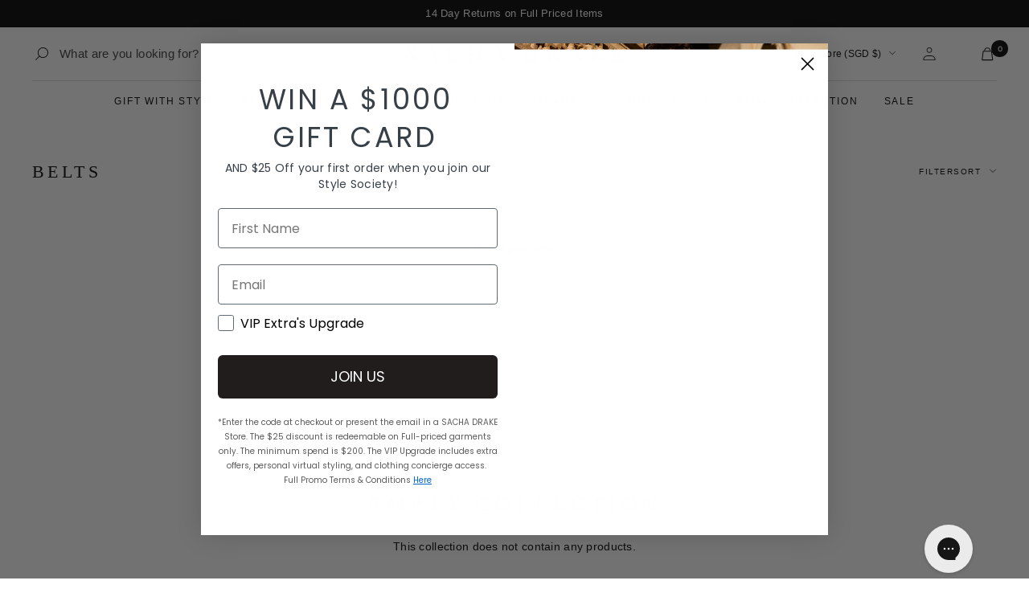

--- FILE ---
content_type: text/css
request_url: https://www.sachadrake.com/cdn/shop/t/236/assets/collection.css?v=90283091065801022961764150170
body_size: -226
content:
.collection__list,.collection__list[data-grid=more]{grid-template-columns:repeat(4,1fr)}.collection__facet{margin-bottom:24px;padding:10px 0;display:flex;justify-content:space-between;position:sticky;top:var(--header-height);background-color:rgb(var(--root-background));z-index:3;background-color:#fff}html.is-filters-visible .collection__facet{z-index:99}.collection__facet .collection__product-title{font-size:22px;min-height:22px;margin-bottom:0;line-height:1}.collection__facet-actions{display:flex;align-items:center;gap:20px;margin-left:auto}.collection__facet-actions button{font-size:10px;font-style:normal;font-weight:400;letter-spacing:.15em;line-height:12px;text-transform:uppercase}.collection__grid-option{display:flex;gap:10px}.collection__facet-actions button.popover-button{margin:0}.collection__grid-option button:not([disabled]){opacity:.3}.collection__list{display:grid;gap:16px 8px}.collection__list[data-grid=less]{grid-template-columns:repeat(2,1fr)}.collection__infinite-scroll{margin-top:40px;text-align:center}.collection__infinite-scroll button{font-size:12px;text-transform:uppercase;border:1px solid #000;padding:11px 32px;margin:20px auto;transition:color,background .3s}.collection__infinite-scroll button:hover{background-color:#000;color:#fff}.collection__infinite-scroll button[disabled]{pointer-events:none;opacity:0}.mobile-toolbar{gap:20px;padding:10px 37px;background-color:rgb(var(--root-background))}.collection__product-mobile-title{font-size:22px;display:none}@media (max-width: 999px){.product-facet{margin-top:10px}.collection__facet{margin-bottom:0;justify-content:center;position:static}.collection__facet .collection__product-title,.collection__facet-actions button[data-filter-opener],.collection__grid-option{display:none}.collection__list{grid-template-columns:repeat(var(--grid-mobile),1fr)!important}.collection__product-mobile-title{display:block;padding:20px 0}}@media (max-width: 740px){.mobile-toolbar{padding:10px 20px}}.mobile-toolbar__item{border:1px solid rgb(var(--border-color));justify-content:center;font-size:14px;padding:5px 11px}
/*# sourceMappingURL=/cdn/shop/t/236/assets/collection.css.map?v=90283091065801022961764150170 */


--- FILE ---
content_type: text/css
request_url: https://www.sachadrake.com/cdn/shop/t/236/assets/product-item.css?v=61339791807259668701764150170
body_size: -484
content:
.product-item .product-item__info{text-align:center}.product-item--promo .product-item__info{display:none}.product-item .price,.product-item .product-item-meta__title{font-weight:300;letter-spacing:.055em;font-size:13px;margin-bottom:5px}@media (max-width: 989px){.product-item .product-item-meta__title{line-height:1.2;margin-bottom:2px;font-size:12px;padding-left:20px;padding-right:20px}}.product-item .product-item-meta__tag,.product-item .product-item__brand{display:block;font-weight:500;line-height:1;font-size:12px}.product-item .product-item-meta__tag{letter-spacing:-.01em;margin-bottom:2px}.product-item .product-item__brand{margin-bottom:6px;letter-spacing:-.02em}@media (max-width: 989px){.product-item .product-item__brand{margin-bottom:8px;font-size:10px}}.product-item .product__tag-list{display:flex;position:absolute;z-index:1;top:8px;left:8px;gap:8px}.product-item .product__badge{position:static;margin:0}.product-item img{object-fit:unset}@media screen and (min-width: 1000px){.product-item__image-wrapper{margin-bottom:5px}}.product-item__info .pl-swatches-collection{display:none}
/*# sourceMappingURL=/cdn/shop/t/236/assets/product-item.css.map?v=61339791807259668701764150170 */


--- FILE ---
content_type: text/css
request_url: https://www.sachadrake.com/cdn/shop/t/236/assets/custom.css?v=57708461643734574021764152937
body_size: 2792
content:
.mega-menu .linklist__item a{font-size:14px}i.icon-swym-wishlist{font-family:swym-font;font-style:normal;vertical-align:middle;display:block;line-height:1}i.icon-swym-wishlist+span{vertical-align:middle}i.icon-swym-wishlist:after{content:"";font-size:130%;line-height:18px;text-align:center;display:inline}.swym-ready i.icon-swym-wishlist:after{content:"\f004"}#klaviyo-product-reviews-wrapper{--kl-reviews-reviews-star-color: #000 !important}.kl_reviews__list__tab,.kl_reviews__summary__header{font-family:Gill Sans Nova,sans-serif;font-weight:300!important;text-transform:uppercase!important;letter-spacing:.15em!important}#fulfilled-reviews-all,.container.vertical-breather:has(#fulfilled-reviews-all){scroll-margin-top:100px}.kl_reviews__button{--kl-reviews-reviews-button-inner-padding-left: 15px;--kl-reviews-reviews-button-inner-padding-right: 15px;--kl-reviews-reviews-accent-color: #000 !important;text-transform:uppercase!important;border-radius:0!important;letter-spacing:.15em!important}.kl_reviews__reviews_list{--kl-reviews-reviews-accent-color: #000}.kl_reviews__histogram__rating,.kl_reviews__summary__average_denominator,.kl_reviews__summary__average_value{font-weight:300!important}.kl_reviews__filters{--kl-reviews-reviews-filter-button-corner-radius-fallback: 0}.kl_reviews__input_with_search_icon,.kl_reviews__filters__pill select{background-color:transparent!important;border:1px solid #000!important;letter-spacing:.01em!important;font-size:15px!important}#klaviyo-featured-reviews-carousel{padding:1em!important}.heading-text-shadow{text-shadow:#000 0 0 20px}.heading-text-shadow--small{text-shadow:#000 0 0 10px}.drawer__content .pl-swatches__label{padding-bottom:0!important;margin-bottom:10px}.drawer__content .pl-swatches-collection{--pl-swatch-size: 25px !important;justify-content:flex-start}.drawer__content .product-form__option-selector[data-selector-type=color]{display:none}.drawer__content .product-meta__help{display:inline-block;margin-left:10px}@media screen and (max-width: 749px){.featured-collections .product-list__inner:not(.product-list__inner--scroller){grid-auto-columns:auto;grid-auto-flow:row;grid-template-columns:repeat(2,1fr);min-width:0}}.container--fullwidth{max-width:none}.container--no-gutter .section__color-wrapper,.section__color-wrapper:has(.container--no-gutter),.container--no-gutter{padding-inline:0}@media screen and (max-width: 749px){.container--no-gutter .section__color-wrapper,.section__color-wrapper:has(.container--no-gutter),.container--no-gutter{padding-inline:0!important}}.container--spaced{padding-inline:var(--container-gutter)}@media screen and (max-width: 749px){.container--spaced{padding-inline:calc(var(--container-gutter) / 2)}}.article-list{margin-inline:0}.gallery__prev-next-buttons{max-width:none;padding-inline:var(--container-gutter)}.gallery__prev-next-buttons>.prev-next-button--prev{margin-left:0}.gallery__prev-next-buttons>.prev-next-button--next{margin-right:0}@media screen and (max-width: 749px){.gallery__prev-next-buttons{padding-inline:calc(var(--container-gutter) / 2)}}@media screen and (min-width: 1200px){.image-with-text-block--small{min-height:700px}}.testimonial-list{max-width:none}[dir=ltr] .timeline__prev-next-buttons{right:var(--container-gutter)}@media screen and (max-width: 749px){[dir=ltr] .timeline__prev-next-buttons{right:calc(var(--container-gutter) / 2)}}.product-container:is(.container--fullwidth){max-width:none}.product-container:is(.container--no-gutter){padding-inline:0}@media screen and (max-width: 749px){.product-container:is(.container--no-gutter){padding-inline:0}}.template-search .container--no-gutter .collection__list{margin-inline:0}.fs-section.fs-section--fullwidth{max-width:none!important}.fs-section.fs-section--no-gutter{padding-inline:0!important}[dir=ltr] .list-collections__scroller.is-scrollable .list-collections__item-list{padding-right:0}[dir=ltr] .section__color-wrapper--side-spacing .list-collections__scroller.is-scrollable .list-collections__item-list{padding-right:var(--container-gutter)}.list-collections__scroller,.list-collections--carousel .list-collections__item-list{padding-left:0}.section__color-wrapper--side-spacing .list-collections__scroller{padding-left:var(--container-gutter)}@media screen and (max-width: 740px){.image-overlay__content-wrapper{padding-left:0!important}.image-overlay__content-wrapper{align-items:var(--section-items-alignment)!important;max-width:100%!important}.content-box{margin-left:auto!important;margin-right:auto!important;width:70%!important}[dir=ltr] .content-box--right,[dir=rtl] .content-box--left{margin-right:var(--grid-gap)!important}[dir=rtl] .content-box--right{margin-left:var(--grid-gap)!important}}@media screen and (max-width: 450px){.content-box{width:90%!important}}.rating__star,.spr-icon,.spr-icon-star-hover{color:#010203!important}.rating__star--empty{opacity:.4!important}.modal--size-guide{z-index:900001}.drawer{z-index:900002}.gorgias-chat-key-1vly0ou{z-index:900000!important}.modal--size-guide .modal__content{max-width:954px;padding:20px}.modal--size-guide .modal__heading{font-size:18px!important;margin-bottom:24px}@media screen and (max-width: 749px){.modal--size-guide .modal__content{max-height:100dvh;min-height:100dvh}}.modal--size-guide .modal__heading{margin-top:0;display:flex;align-items:center;gap:10px}.modal--size-guide .modal__heading-subtext{color:#606060;font-family:Gill Sans Nova,sans-serif;font-style:normal;font-weight:400;font-size:14px;letter-spacing:0;transform:translateY(1px)}.modal--size-guide .modal__heading-subtext:before{content:"";display:inline-block;width:4px;height:4px;background-color:#d4d4d4;margin-right:5px;transform:translateY(-2px);border-radius:50%}.size-guide__sizing-tab{display:flex;justify-content:space-between;gap:20px}.size-guide__product-wrapper{flex:0 0 28%}.size-guide__tables{flex-basis:65%}@media screen and (max-width: 989px){.size-guide__sizing-tab{display:block}.size-guide__tables{margin-bottom:20px}}.size-guide__table-head{display:flex;justify-content:space-between;align-items:center;gap:20px;margin-bottom:20px}.size-guide__table-heading{margin-bottom:0;font-size:12px}.size-guide__unit-switch{display:flex;align-items:center;gap:15px}.size-guide__unit-input{height:20px}.size-guide__unit-switch input{position:relative;appearance:none;-webkit-appearance:none;display:inline-block;width:40px;height:20px;background-color:#000;border-radius:20px}.size-guide__unit-switch input:after{content:"";position:absolute;top:3px;left:3px;display:inline-block;width:14px;height:14px;background-color:#fff;border-radius:50%;transition:transform .4s ease;transform:translate(calc(100% + 6px))}.size-guide__unit-switch input:checked:after{transform:translate(0)}.size-guide__table{overflow:hidden;font-size:11px}.size-guide__table table{width:100%;border-collapse:collapse;margin:0;table-layout:fixed}@media screen and (max-width: 749px){.size-guide__table{overflow:auto hidden}.size-guide__table table{width:auto;min-width:100%}}.size-guide__table td{position:relative;padding:6px 6px 6px 0;border:0;text-align:left}.size-guide__table td:not(:first-child){padding:6px;text-align:center}.size-guide__table tr+tr{border-top:1px solid #ddd}.size-guide__table tr:hover{background-color:#a6a8aa33}.size-guide__table td:hover:after{content:"";position:absolute;background-color:#a6a8aa33;left:0;top:-5000px;height:10000px;width:100%;z-index:1}.size-guide__table-wrapper{display:block}.size-guide__table-wrapper+.size-guide__table-wrapper,.size-guide__table-wrapper+.size-guide__table-heading{margin-top:20px}.size-guide__table-heading+.size-guide__table-wrapper{margin-top:20px}.size-guide__table-foot{font-size:13px}.size-guide__product{margin-top:-40px}@media screen and (max-width: 989px){.size-guide__product{margin-top:0}}.size-guide__product .hidden{display:none}.size-guide__product-media{margin-bottom:20px}.size-guide__product-media img{width:100%}.size-guide__product-content{text-align:center}.size-guide__product product-selector{display:block;margin-bottom:10px}.size-guide__product .block-swatch-list{flex-wrap:nowrap}.size-guide__product .block-swatch{flex:1}.size-guide__product .block-swatch__item{padding:4px!important;height:30px;font-size:11px!important;min-width:0;margin:3px 3px 3px 4px}.size-guide__product-heading{font-family:"Baskerville No",Baskerville,Times New Roman,serif;font-style:normal;font-weight:400;letter-spacing:.2em;font-size:18px}@media screen and (max-width: 989px){.size-guide__product .block-swatch-list{margin-inline:0}}.how-to-measure{display:grid;grid-template-columns:65% 30%;justify-content:space-between;gap:30px}.how-to-measure,.how-to-measure .rte p,.how-to-measure p{font-size:14px}.how-to-measure h5,.how-to-measure h6{font-size:12px}.how-to-measure--flipped{direction:rtl}.how-to-measure--flipped>*{direction:ltr}.how-to-measure__media{position:relative;overflow:hidden;padding-bottom:150%}.how-to-measure__media img,.how-to-measure__media video{position:absolute;top:0;left:0;width:100%;height:auto;object-fit:cover}@media screen and (max-width: 989px){.how-to-measure{display:block}.how-to-measure__content{margin-bottom:20px}}.info-boxes{display:grid;grid-template-columns:repeat(2,1fr);gap:20px 10px}.info-box{height:100%;display:flex;flex-direction:column}.info-box__desc{margin-block:0 10px}.info-box__link{margin-top:auto}.info-box__title{font-size:12px;margin-block:10px}@media screen and (max-width: 749px){.info-boxes{display:flex;flex-direction:column}}@media screen and (max-width: 999px){body:has(.product-sticky-form) .footer{padding-bottom:95px}body [class*=kl-teaser]{transition:transform .25s ease-in-out,filter .25s ease-in-out}#chat-button{transition:transform .25s ease-in-out}.sticky-atc-visible [class*=kl-teaser],.sticky-atc-visible #chat-button{transform:translateY(calc(0px - var(--sticky-atc-height)))}.sticky-atc-visible [class*=kl-teaser]{filter:none!important}}.product-sticky-form{padding:6px 0;background-color:#fff;box-shadow:0 0 6px #0003;z-index:90000}.product-sticky-form__form{display:flex;align-items:center;column-gap:20px}.product-sticky-form__variants{display:flex;align-items:center;column-gap:15px}.product-sticky-form__option-link{width:min-content;min-width:72px;text-align:center}.product-sticky-form__variants .select{border:none;height:30px;width:auto;padding:0}.product-sticky-form__variants .select svg{margin-left:8px}.product-sticky-form__variants .combo-box{min-width:fit-content;border-bottom:1px solid rgb(var(--border-color))}.product-sticky-form__payment-container{flex:1}.product-sticky-form .product-form__add-button{display:inline-flex}@media screen and (max-width: 749px){.product-sticky-form .container{padding:0 10px}}.product__media-image-badge{position:absolute;bottom:0;left:0;z-index:2;color:rgb(var(--product-size-badge-text-color));background-color:rgb(var(--product-size-badge-background-color));padding:8px 10px;width:20%;min-width:max-content;font-size:10px;line-height:1;text-align:center;text-transform:uppercase}[data-oke-widget] div.okeReviews[data-oke-container].oke-w{max-width:var(--container-max-width);padding-left:var(--container-gutter);padding-right:var(--container-gutter)}@media only screen and (max-width: 749px){[data-oke-widget] div.okeReviews[data-oke-container].oke-w{padding-left:calc(var(--container-gutter) / 2);padding-right:calc(var(--container-gutter) / 2)}}[data-oke-star-rating] .oke-sr-stars{margin-right:5px}[data-oke-star-rating] .oke-sr-count{margin-top:-2px}[data-oke-star-rating] .okeReviews[data-oke-container],[data-oke-star-rating] div.okeReviews{font-size:12px}.richtext:has(#customer-reviews){margin-bottom:0}.shopify-section--apps>.vertical-breather:has([data-oke-widget]){padding:31px 0}@media screen and (max-width: 740px){.richtext .heading-s,.shopify-section--product-recommendations .section__header .heading-s{font-family:Gill Sans Nova,sans-serif;font-weight:400;font-size:14px;letter-spacing:.085em}.richtext #customer-reviews{text-align:center}.shopify-section--apps>.vertical-breather:has([data-oke-widget]){padding:0}}.depict-content-block:has(video){position:relative;pointer-events:none}.depict-content-block:has(video):before{content:"";width:30px;height:30px;border-radius:50%;background-color:#111;color:#fff;background-image:url(icon-sound-off.svg);background-size:16px 16px;background-position:50% 50%;background-repeat:no-repeat;position:absolute;top:12px;right:12px;pointer-events:auto;z-index:1;cursor:pointer}.depict-content-block:has(video)>*{pointer-events:auto}.depict-content-block:has(video).is-unmuted:before{background-image:url(icon-sound.svg)}@media screen and (max-width: 999px){.depict-content-block:has(video):after{content:"";width:44px;height:44px;position:absolute;top:5px;right:5px;pointer-events:auto;z-index:1;cursor:pointer}}@media screen and (min-width: 1000px){.header__predictive-search .predictive-search__form{position:relative}.header__predictive-search .predictive-search__form>svg{position:absolute;top:0;left:0;pointer-events:none}.header__predictive-search .predictive-search__form input[type=search]{padding-left:34px;margin-left:0;min-width:220px;letter-spacing:.02em}.header__predictive-search .predictive-search__form input[type=search]::placeholder{color:#3a3a3b}}@media screen and (min-width: 1000px) and (max-width: 1199px){.header__predictive-search{margin-left:24px}}#snize-search-results-grid-mode ul{margin:0 -4px!important}#snize-search-results-grid-mode.snize-five-columns li.snize-product{width:25%!important;border:none!important}@media screen and (max-width: 999px){#snize-search-results-grid-mode.snize-five-columns li.snize-product{width:50%!important}}#snize-search-results-grid-mode li.snize-product{margin:0!important;padding:8px 4px!important}#snize-search-results-grid-mode span.snize-thumbnail{height:auto!important}#snize-search-results-grid-mode span.snize-thumbnail img:first-child{position:static!important}#snize-search-results-grid-mode span.snize-thumbnail img{width:100%!important;height:auto!important;max-height:none!important}#snize-search-results-grid-mode li.snize-product span.snize-title,#snize-search-results-grid-mode .snize-price-list{font-weight:300!important;letter-spacing:.055em!important;font-size:13px!important;margin-bottom:5px!important}#snize-search-results-grid-mode span.snize-description,#snize-search-results-grid-mode li.snize-product .snize-button,div.snize div.snize-main-panel-controls,div.snize div.snize-main-panel-view-mode,#snize_results.snize-mobile-design div.snize-main-panel-dropdown>a>.caret{display:none!important}div.snize div.snize-main-panel{min-height:0!important;border:none!important}div.snize-search-results{position:relative!important}div.snize div.snize-main-panel-dropdown{position:absolute!important;top:40px!important;right:0!important}@media screen and (max-width: 835px){div.snize div.snize-main-panel-dropdown{position:static!important;width:50%!important}#snize_results.snize-mobile-design div.snize-main-panel-dropdown{float:right!important}#snize_results.snize-mobile-design.snize-new-version div.snize-main-panel-dropdown>a,#snize_results.snize-mobile-design.snize-new-version div.snize-main-panel-mobile-filters>a{border-radius:0!important;border:1px solid rgb(var(--border-color))!important;text-align:center!important}#snize_results.snize-mobile-design.snize-new-version div.snize-main-panel-dropdown>a>span,#snize_results.snize-mobile-design.snize-new-version div.snize-main-panel-mobile-filters>a{font-size:14px!important;font-weight:400!important;color:#010203!important}#snize_results.snize-mobile-design.snize-new-version div.snize-main-panel-mobile-filters{float:left!important}#snize-modal-mobile-filters-dialog div.snize-product-filters-buttons-container button{align-items:center!important}}#snize_results.snize-mobile-design.snize-new-version div.snize-main-panel-mobile-filters{width:48%!important;max-width:50%!important;margin-left:0!important;margin-right:0!important}#snize_results.snize-mobile-design.snize-new-version div.snize-search-results-header{display:block!important;width:100%!important;text-align:center!important}#snize_results.snize-mobile-design.snize-new-version div.snize-main-panel{display:flex!important;justify-content:center!important}#snize_results.snize-mobile-design.snize-new-version #snize-search-results-grid-mode.snize-two-columns li.snize-product{border:none!important}div.snize div.snize-header{min-height:41px!important}.snize-results-page .page-header__text-wrapper{margin-bottom:0;text-align:center}
/*# sourceMappingURL=/cdn/shop/t/236/assets/custom.css.map?v=57708461643734574021764152937 */


--- FILE ---
content_type: text/css
request_url: https://www.sachadrake.com/cdn/shop/t/236/assets/custom-base.css?v=52656705676078089621764150901
body_size: -322
content:
@media only screen and (min-width: 750px){.product-container #AddToCart{height:47px!important;font-size:19px;padding-bottom:27px}}@media only screen and (max-width: 749px){#chat-button{right:10px!important}#foursixty-hideable-container,.product__info,.section__color-wrapper{padding-left:calc(var(--container-gutter) / 2);padding-right:calc(var(--container-gutter) / 2)}#foursixty-hideable-container{padding-left:1.5rem;padding-right:1.5rem}.block-swatch__item{font-size:17px;padding:7px}.product__info .tag{display:none}.button{height:53px;padding-top:20px;font-size:15px}.product-container #AddToCart{height:45px!important;font-size:15px!important;padding-bottom:19px}}.fs-section{margin-left:auto!important;margin-right:auto!important;max-width:var(--container-max-width)!important;padding-left:var(--container-gutter)!important;padding-right:var(--container-gutter)!important;width:100%!important}.loader-button__text,.loader-button__loader{pointer-events:none}.heading--spaced{letter-spacing:.31em}
/*# sourceMappingURL=/cdn/shop/t/236/assets/custom-base.css.map?v=52656705676078089621764150901 */


--- FILE ---
content_type: text/css
request_url: https://www.sachadrake.com/cdn/shop/t/236/assets/theme.css?v=118010756540029494011764150170
body_size: 41564
content:
.pswp,.pswp__bg,.pswp__container,.pswp__zoom-wrap{-webkit-backface-visibility:hidden}.pswp__bg,.pswp__dots-nav-wrapper,html{background:rgb(var(--background))}.text--underlined.link--animated,a{text-decoration:none}.label,.text--strong,p b,p strong{font-weight:var(--text-font-bold-weight)}.shopify-model-viewer-ui.shopify-model-viewer-ui .shopify-model-viewer-ui__button--control:hover,.shopify-model-viewer-ui.shopify-model-viewer-ui .shopify-model-viewer-ui__button--poster:focus,.shopify-model-viewer-ui.shopify-model-viewer-ui .shopify-model-viewer-ui__button--poster:hover{color:rgba(var(--text-color),.55)}.footer__item,.linklist__item a{word-break:break-word}.account__address-actions,.article-list--scrollable,.article__share-button-list,.header__cross-border,.header__icon-list,.link-bar__linklist,.mega-menu__images-wrapper,.mega-menu__inner,.prev-next-buttons--row,.rating__stars,.tabs-nav__item-list{grid-auto-flow:column}.block-swatch__item,.color-swatch__item,.flickity-enabled.is-draggable,.product__thumbnail-item,.pswp__container,.pswp__img,.variant-swatch__item{-webkit-tap-highlight-color:transparent}#shopify-product-reviews .spr-review-reportreview:hover,.list-collections__item:hover .link,.promotion-block:hover .link{-webkit-text-decoration-color:rgb(var(--text-color));text-decoration-color:rgb(var(--text-color))}@media print{.hidden-print{display:none!important}}/*! minireset.css v0.0.6 | MIT License | github.com/jgthms/minireset.css */*,:after,:before{-webkit-font-smoothing:antialiased;-moz-osx-font-smoothing:grayscale;box-sizing:border-box!important}html{-ms-overflow-style:-ms-autohiding-scrollbar;-webkit-text-size-adjust:100%;-moz-text-size-adjust:100%;text-size-adjust:100%;font-family:sans-serif}[hidden]{display:none}.mini-cart__recommendations-heading,blockquote:first-child,h1:first-child,h2:first-child,h3:first-child,h4:first-child,h5:first-child,h6:first-child,ol:first-child,p:first-child,ul:first-child{margin-top:0!important}blockquote:last-child,h1:last-child,h2:last-child,h3:last-child,h4:last-child,h5:last-child,h6:last-child,ol:last-child,p:last-child,ul:last-child{margin-bottom:0!important}a{color:inherit}button,input,select,textarea{color:inherit;font:inherit;margin:0;text-align:inherit}.heading--xsmall,.heading--xxsmall,.heading-xxs,.label,html{font-family:var(--text-font-family);font-style:var(--text-font-style)}[type=submit],button{-webkit-appearance:none;-moz-appearance:none;appearance:none;background:0 0;border:none;border-radius:0;cursor:pointer;display:flex;justify-content:center;overflow:visible;padding:0;touch-action:manipulation}.pswp,.pswp__item,.pswp__scroll-wrap{overflow:hidden}.lock-all,.pswp{touch-action:none}button[disabled],html input[disabled]{background:#f1f1f1;cursor:default}button[disabled]:hover{background:#f1f1f1;color:var(--root-text-color);cursor:not-allowed}#BIS_trigger,.btn-large,.product-form__add-button{height:48px}.pswp,.pswp__bg,.pswp__scroll-wrap{height:100%;width:100%;left:0;top:0;position:absolute}#BIS_trigger:hover,.button--ternary:hover{background:#3a3a3b;color:#fff}img,video{border-style:none;height:auto;max-width:100%;vertical-align:top}img:-moz-loading{visibility:hidden}iframe{border:0}table{border-collapse:collapse;border-spacing:0}/*! PhotoSwipe main CSS by Dmitry Semenov | photoswipe.com | MIT license */.pswp{display:none;outline:0;z-index:1500}.pswp img{max-width:none}.pswp--animate_opacity{opacity:.001;transition:opacity 333ms cubic-bezier(.4,0,.22,1);will-change:opacity}.account__order-date,.pswp--open,.tabs-nav__scroller,split-lines{display:block}.pswp--zoom-allowed .pswp__img{cursor:var(--zoom-cursor-svg-url) 26 26,zoom-in}.flickity-enabled.is-draggable:not(.is-hovering-right):not(.is-hovering-left) .flickity-viewport,.pswp--zoomed-in .pswp__img{cursor:grab}.flickity-enabled.is-draggable:not(.is-hovering-right):not(.is-hovering-left) .flickity-viewport.is-pointer-down,.pswp--dragging .pswp__img{cursor:grabbing}.pswp__bg{opacity:0;transform:translateZ(0)}.pswp__container,.pswp__zoom-wrap{bottom:0;left:0;position:absolute;right:0;top:0;touch-action:none}.pswp__container,.pswp__img{-webkit-touch-callout:none;-webkit-user-select:none;-moz-user-select:none;user-select:none}.flickity-enabled.is-draggable,.gallery__image{-webkit-user-select:none;-moz-user-select:none}.pswp__zoom-wrap{position:absolute;transform-origin:left top;transition:transform 333ms cubic-bezier(.4,0,.22,1);width:100%}.pswp__bg{transition:opacity 333ms cubic-bezier(.4,0,.22,1);will-change:opacity}.list-collections__item.image-zoom,.testimonial{will-change:transform}.pswp--animated-in .pswp__bg,.pswp--animated-in .pswp__zoom-wrap{transition:none}.pswp__item{bottom:0;right:0}.pswp__img,.pswp__item{left:0;position:absolute;top:0}.pswp__img{height:auto;width:auto}[dir=ltr] .pswp__top-bar{right:var(--container-gutter)}[dir=rtl] .pswp__top-bar{left:var(--container-gutter)}.pswp__top-bar{position:absolute;top:var(--container-gutter)}.pswp__prev-next-buttons{left:0;margin-left:var(--container-gutter);margin-right:var(--container-gutter);pointer-events:none;right:0;top:calc(50% - 28px)}.pswp__dots-nav-wrapper,.pswp__prev-next-buttons{display:flex;justify-content:space-between;position:absolute}.pswp__dots-nav-wrapper{align-items:center;bottom:0;padding-bottom:20px;padding-left:var(--container-gutter);padding-right:var(--container-gutter);padding-top:20px;transition:opacity .25s ease-in-out .2s,transform .25s ease-in-out .2s;width:100%}.pswp__dots-nav-wrapper .dots-nav{padding-left:20px;padding-right:20px}.pswp__ui--hidden .pswp__dots-nav-wrapper{opacity:0;transform:translateY(10px)}.pswp__button svg,.select svg{transition:transform .25s ease-in-out}.flickity-enabled{overflow:visible!important;position:relative}.flickity-enabled:focus{outline-offset:2px}.flickity-viewport{height:100%;overflow:hidden;position:relative;width:100%}.flickity-slider{height:100%;position:absolute;width:100%}.product .flickity-enabled{align-items:center;display:flex}.flickity-enabled.is-draggable{-webkit-user-select:none;user-select:none}.flickity-enabled.is-hovering-right .flickity-viewport{cursor:var(--arrow-right-svg-url) 17 14,e-resize}.flickity-enabled.is-hovering-left .flickity-viewport{cursor:var(--arrow-left-svg-url) 17 14,w-resize}.flickity-rtl .flickity-page-dots{direction:rtl}.flickity-enabled.is-fade .flickity-slider>*{pointer-events:none;transition:visibility .2s linear;z-index:0}.flickity-enabled.is-fade .flickity-slider>.is-selected{pointer-events:auto;z-index:1}.flickity-enabled.is-fade .flickity-slider>:not(.is-selected),.js .animated-element,[reveal-visibility]{visibility:hidden}html{color:rgb(var(--text-color));font-size:calc(var(--base-font-size) - 1px);font-weight:var(--text-font-weight);line-height:1.7142857143}:lang(ar) *{letter-spacing:normal!important}.blockquote,.heading,.rte blockquote,.rte h1,.rte h2,.rte h3,.rte h4,.rte h5,.rte h6{color:rgb(var(--heading-color));display:block;text-transform:var(--heading-text-transform)}.heading-xxs.link,.linklist__item a{text-transform:capitalize}.text--small{font-size:calc(var(--base-font-size) - 2px);line-height:1.6923076923}.text--xsmall{font-size:calc(var(--base-font-size) - 3px);line-height:1.5}.text--xxsmall{font-size:calc(var(--base-font-size) - 5px);line-height:1.5}.text--large{font-size:calc(var(--base-font-size) + 1px)}.text--subdued{color:rgba(var(--text-color),.7)}[dir=ltr] .text--left{text-align:left}[dir=ltr] .text--right,[dir=rtl] .rte table th:not([class*=text--]),[dir=rtl] .table th:not([class*=text--]),[dir=rtl] .text--left{text-align:right}.text--center{text-align:center}[dir=ltr] .rte table th:not([class*=text--]),[dir=ltr] .table th:not([class*=text--]),[dir=rtl] .text--right{text-align:left}.text--underlined{text-decoration:underline;-webkit-text-decoration-color:currentColor;text-decoration-color:currentColor;text-underline-offset:3px}#shopify-product-reviews .spr-review-reportreview,.link,.rte a:not(.button),p a:not(.button){-webkit-text-decoration-color:rgba(var(--text-color),.35);text-decoration-color:rgba(var(--text-color),.35)}.link,.rte a:not(.button),p a:not(.button){letter-spacing:.02em;text-decoration:underline;-webkit-text-decoration-line:underline;text-decoration-line:underline;text-underline-offset:2px;transition:text-decoration-color .2s ease-in-out,color .2s ease-in-out,-webkit-text-decoration-color .2s ease-in-out}.heading--xsmall,.heading--xxsmall,.heading-xxs,.label,.mobile-toolbar__item,.sidebar .linklist__item a,.tag{text-transform:uppercase}.link--animated{display:block;padding:9px 0;position:relative;width:-moz-max-content;width:max-content}.link--animated:after{background:currentColor;bottom:-5px;content:"";height:1px;left:0;position:absolute;transform:scaleX(0);transform-origin:var(--transform-origin-end);transition:transform .3s;width:100%}.text--underlined.link--animated:after{transform:scaleX(1)}@media screen and (pointer: fine){.hidden-no-touch{display:none!important}.pswp__button:hover svg{transform:rotate(90deg)}.link:hover,.rte a:not(.button):hover,p a:not(.button):hover{color:rgb(var(--text-color));-webkit-text-decoration-color:rgb(var(--text-color));text-decoration-color:rgb(var(--text-color))}.link--animated:hover:after,.link--animated[aria-expanded=true]:after{transform:scaleX(1);transform-origin:var(--transform-origin-start)}@keyframes textUnderlinedAnimatedKeyframes{0%{transform:scaleX(1);transform-origin:var(--transform-origin-end)}50%{transform:scaleX(0);transform-origin:var(--transform-origin-end)}51%{transform-origin:var(--transform-origin-start)}to{transform:scaleX(1)}}.text--underlined.link--animated:hover:after{animation:.6s textUnderlinedAnimatedKeyframes}.prev-next-button--prev:hover svg{animation:.3s ease-in-out reverse forwards prevNextButtonKeyframe}.prev-next-button--next:hover svg{animation:.3s ease-in-out forwards prevNextButtonKeyframe}}.link--faded{transition:opacity .25s ease-in-out}.link--faded:hover{opacity:.7}.visually-hidden{clip:rect(0 0 0 0);border:0;height:1px;margin:-1px;overflow:hidden;padding:0;position:absolute!important;width:1px}[dir=ltr] .prev-next-buttons:not(.prev-next-buttons--row) .prev-next-button:first-child,[dir=rtl] .prev-next-buttons:not(.prev-next-buttons--row) .prev-next-button:first-child{border-bottom-right-radius:0}[dir=ltr] .prev-next-buttons:not(.prev-next-buttons--row) .prev-next-button:last-child,[dir=rtl] .prev-next-buttons:not(.prev-next-buttons--row) .prev-next-button:last-child{border-top-right-radius:0}.article__comment-form-title,.form__info,.heading:first-child,.rte>:first-child,.text-container>:first-child{margin-top:0}.heading:last-child,.rte>:last-child,.text-container>:last-child{margin-bottom:0}.heading--xsmall,.heading--xxsmall,.heading-xxs{font-weight:var(--text-font-bold-weight);letter-spacing:1px;line-height:1.4663636}.heading--xxsmall{font-size:var(--heading-xxsmall-font-size)}.heading--xsmall{font-size:var(--heading-xsmall-font-size)}.heading-xxs{font-size:var(--heading-small-font-size)}.heading--large,.rte .heading--large{font-size:var(--heading-large-font-size);letter-spacing:-.9px;line-height:1.11111111}.blockquote,.rte blockquote{font-size:var(--heading-h4-font-size);letter-spacing:-.3px;line-height:1.1666666667;padding:24px 24px 0;position:relative}[dir=ltr] .blockquote:before,[dir=ltr] .rte blockquote:before{left:calc(50% - 71px)}[dir=rtl] .blockquote:before,[dir=rtl] .rte blockquote:before{right:calc(50% - 71px)}[dir=ltr] .tabs-nav__arrows,[dir=rtl] .breadcrumb--floating,[dir=rtl] .empty-state__background-text,[dir=rtl] .placeholder-image svg,[dir=rtl] .progress-bar:before,[dir=rtl] .tabs-nav__position{right:0}.blockquote:before,.rte blockquote:before{background-image:url('data:image/svg+xml;utf8,<svg width="142" height="89" viewBox="0 0 142 89" fill="none" xmlns="http://www.w3.org/2000/svg"><path d="M50.1486 0.741699V9.43642C24.6136 13.6723 11.8461 25.7669 11.8461 45.7201C11.8461 52.7428 14.347 56.2541 19.3487 56.2541C20.4017 56.2541 21.7179 56.0869 23.2974 55.7525C26.3247 54.9722 28.9572 54.5821 31.1948 54.5821C37.6444 54.5821 42.7777 56.3099 46.5948 59.7655C50.4119 63.2211 52.3204 67.1225 52.3204 71.4699C52.3204 75.8172 50.346 79.7187 46.3973 83.1743C42.5802 86.5184 37.5785 88.1905 31.3922 88.1905C22.9683 88.1905 15.5974 84.8464 9.27947 78.1581C3.09316 71.4699 0 62.5522 0 51.4051C0 38.4745 4.34358 27.4947 13.0307 18.4655C21.8495 9.32495 34.2221 3.417 50.1486 0.741699ZM139.587 0.741699V9.43642C114.052 13.6723 101.284 25.7669 101.284 45.7201C101.284 52.7428 103.719 56.2541 108.59 56.2541C109.642 56.2541 110.959 56.0869 112.538 55.7525C115.697 54.9722 118.33 54.5821 120.436 54.5821C126.885 54.5821 132.018 56.3099 135.836 59.7655C139.653 63.2211 141.561 67.1225 141.561 71.4699C141.561 75.8172 139.587 79.7187 135.638 83.1743C131.821 86.5184 126.819 88.1905 120.633 88.1905C112.078 88.1905 104.707 84.8464 98.5203 78.1581C92.334 71.3584 89.2408 62.4408 89.2408 51.4051C89.2408 38.4745 93.6502 27.4947 102.469 18.4655C111.288 9.32495 123.66 3.417 139.587 0.741699Z" fill="white"/></svg>');background-repeat:no-repeat;content:"";height:89px;position:absolute;top:0;width:142px;z-index:-1}[dir=ltr] .rte ul,[dir=ltr] .text-container ul,[dir=ltr] .unordered-list{margin-left:1.25em;margin-right:0}[dir=rtl] .rte ul,[dir=rtl] .text-container ul,[dir=rtl] .unordered-list{margin-left:0;margin-right:1.25em}.rte ul,.text-container ul,.unordered-list{list-style-type:square;padding:0}[dir=ltr] .ordered-list,[dir=ltr] .rte ol,[dir=ltr] .text-container ol{margin-left:1em;margin-right:0}[dir=rtl] .ordered-list,[dir=rtl] .rte ol,[dir=rtl] .text-container ol{margin-left:0;margin-right:1em}.ordered-list,.rte ol,.text-container ol{padding:0}[dir=ltr] .rte ul li,[dir=ltr] .text-container ul li,[dir=ltr] .unordered-list li{padding:2px 0 2px 5px}[dir=rtl] .rte ul li,[dir=rtl] .text-container ul li,[dir=rtl] .unordered-list li{padding:2px 5px 2px 0}[dir=ltr] .ordered-list li,[dir=ltr] .rte ol li,[dir=ltr] .text-container ol li{padding:3px 0 3px 9px}[dir=rtl] .ordered-list li,[dir=rtl] .rte ol li,[dir=rtl] .text-container ol li{padding:3px 9px 3px 0}.rte ul li::marker,.text-container ul li::marker,.unordered-list li::marker{color:inherit;font-size:16px}.ordered-list li::marker,.rte ol li::marker,.text-container ol li::marker{color:inherit;font-size:11px}.table-wrapper{overflow-x:auto}.input-row .button,.prev-next-button svg,.rte table,.table{width:100%}.rte table,.table,.table--loose{--table-spacing: 16px}.rte table th,.table th{border-bottom:1px solid rgb(var(--border-color));padding-bottom:8px;padding-left:var(--table-spacing);padding-right:var(--table-spacing)}.rte table td.half-spaced,.table td.half-spaced{padding:calc(var(--table-spacing) / 2)}.rte table td,.table td{padding:var(--table-spacing);padding-bottom:0}.checkbox+label,.table tr[onclick]{cursor:pointer}[dir=ltr] .mobile-nav .mobile-nav,[dir=ltr] .rte table td:first-child,[dir=ltr] .rte table th:first-child,[dir=ltr] .table td:first-child,[dir=ltr] .table th:first-child,[dir=rtl] .rte table td:last-child,[dir=rtl] .rte table th:last-child,[dir=rtl] .table td:last-child,[dir=rtl] .table th:last-child{padding-left:0}[dir=ltr] .rte table td:last-child,[dir=ltr] .rte table th:last-child,[dir=ltr] .table td:last-child,[dir=ltr] .table th:last-child,[dir=rtl] .rte table td:first-child,[dir=rtl] .rte table th:first-child,[dir=rtl] .table td:first-child,[dir=rtl] .table th:first-child{padding-right:0}.product-facet__filter-item+.product-facet__filter-item,.rte table tfoot tr:first-child td,.table tfoot tr:first-child td,.table--bordered td{border-top:1px solid rgb(var(--border-color))}.rte table tfoot tr:not(:first-child) td,.table tfoot tr:not(:first-child) td{padding-top:16px}.table--bordered td,.table--footered tbody tr td{padding-bottom:var(--table-spacing)}.rte .heading--large,.text-container .heading--large{margin:48px 0 40px}.rte h1,.text-container .h1{margin:48px 0 24px}.rte h2,.rte h3,.rte h4,.rte h5,.rte h6,.text-container .h2,.text-container .h3,.text-container .h4,.text-container .h5,.text-container .h6{margin:40px 0 16px}.rte .heading-xxs,.text-container .heading-xxs{margin:16px 0}.rte .heading--xsmall,.text-container .heading--xsmall{margin:12px 0}.blockquote,.rte blockquote{margin:48px 0 64px}.rte img:not([style*=float]),.text-container img:not([style*=float]){display:block;margin:34px 0}.rte ol,.rte ul,.text-container ol,.text-container ul{margin-bottom:1em;margin-top:1em}.button-group+p,.button-wrapper+p,.contact__text-item+.contact__text-item,.heading+.button-group,.heading+.button-wrapper,.heading-xxs+.heading--large,p+.button-group,p+.button-wrapper{margin-top:32px}.heading--xsmall+.h1,.heading--xsmall+.h2,.heading--xsmall+.h3,.heading--xsmall+h1,.heading--xsmall+h2,.heading--xsmall+h3,.heading--xsmall+p,.heading-xxs+.h1,.heading-xxs+.h2,.heading-xxs+.h3,.heading-xxs+.h4,.heading-xxs+.h5,.heading-xxs+.h6,.heading-xxs+h1,.heading-xxs+h2,.heading-xxs+h3,.heading-xxs+h4,.heading-xxs+h5,.heading-xxs+h6,.heading-xxs+p{margin-top:16px}.heading--xsmall+.h4,.heading--xsmall+.h5,.heading--xsmall+.h6,.heading--xsmall+h4,.heading--xsmall+h5,.heading--xsmall+h6{margin-top:12px}.shopify-section{color:rgb(var(--text-color));scroll-margin-top:calc(var(--header-height, 0px) * var(--enable-sticky-header) + var(--announcement-bar-height, 0px) * var(--enable-sticky-announcement-bar))}.js .no-focus-outline :focus{outline:0}.lock-all{overflow:hidden}.container,.shopify-policy__container.shopify-policy__container{--container-outer-margin: 0px;margin-left:auto;margin-right:auto;max-width:var(--container-max-width);padding-left:var(--container-gutter);padding-right:var(--container-gutter);width:100%}.container--small{max-width:930px}@media screen and (max-width: 999px){.hidden-pocket{display:none!important}.container--flush{padding-left:0;padding-right:0}.scroller{margin-left:calc(var(--container-gutter) * -1);margin-right:calc(var(--container-gutter) * -1);overflow-x:auto;overflow-y:hidden;scroll-snap-type:x mandatory;scrollbar-width:none}.scroller::-webkit-scrollbar{display:none}.scroller__inner{margin-left:auto;margin-right:auto;min-width:-moz-min-content;min-width:min-content;padding-left:var(--container-gutter);padding-right:var(--container-gutter)}.shopify-section--selling-point .scroller{margin-left:0;margin-right:0;overflow-x:scroll}.shopify-section--selling-point .multi-column__inner{grid-gap:0;gap:0}}@media screen and (max-width: 740px){.hidden-phone{display:none!important}.rte table tfoot td,.table tfoot td{padding-top:16px}.lock-mobile{overflow:hidden;touch-action:none}.container,.shopify-policy__container.shopify-policy__container{padding-left:calc(var(--container-gutter) / 2);padding-right:calc(var(--container-gutter) / 2)}}.js .no-js{display:none!important}[aria-expanded=true]>.animated-plus:before,[reveal]{opacity:0}.loading-bar.is-visible,.no-js [reveal]{opacity:1}.modal[open],.no-js [reveal-visibility],.popover[open]{visibility:visible}.skip-to-content:focus{clip:auto;background-color:rgb(var(--background));color:rgb(var(--text-color));height:auto;margin:0;opacity:1;padding:10px;transition:none;width:auto;z-index:10000}.vertical-breather{padding-bottom:var(--vertical-breather);padding-top:var(--vertical-breather)}.section__color-wrapper .vertical-breather{padding-bottom:40px;padding-top:40px}.vertical-breather--tight{padding-bottom:var(--vertical-breather-tight);padding-top:var(--vertical-breather-tight)}.vertical-breather--margin{margin-bottom:var(--vertical-breather);margin-top:var(--vertical-breather);padding-bottom:0!important;padding-top:0!important}.section--tight,.vertical-breather--margin.vertical-breather--tight{margin-bottom:var(--vertical-breather-tight);margin-top:var(--vertical-breather-tight)}.anchor{scroll-margin-top:calc(var(--header-height, 0px) * var(--enable-sticky-header) + var(--announcement-bar-height, 0px) * var(--enable-sticky-announcement-bar) + var(--anchor-offset, 20px))}.anchor.vertical-breather:not(.vertical-breather--margin){--anchor-offset: 0px}.anchor.vertical-breather--margin{--anchor-offset: var(--vertical-breather)}.anchor.vertical-breather--tight.vertical-breather--margin{--anchor-offset: var(--vertical-breather-tight)}.icon{background:0 0;display:block;overflow:visible;pointer-events:none;vertical-align:middle}.icon--inline,.linklist__item a{display:inline-block}.icon-text{align-items:center;display:flex}[dir=ltr] .icon-text img,[dir=ltr] .icon-text svg{margin-right:12px}[dir=rtl] .icon-text img,[dir=rtl] .icon-text svg{margin-left:12px}@supports (scale: 1){[dir=rtl] .icon--direction-aware{scale:-1 1}}@supports not (scale: 1){[dir=rtl] .icon--direction-aware{transform:scaleX(-1)}}.list--unstyled{list-style:none;margin:0;padding:0}.loading-bar{background:rgb(var(--loading-bar-background));height:3px;left:0;opacity:0;pointer-events:none;position:fixed;top:0;transform:scaleX(0);transform-origin:left;transition:transform .25s ease-in-out;width:100%;z-index:50}.section{display:block;margin:calc(var(--vertical-breather) - 10px) 0}.section:empty{display:none}.section--flush{margin-bottom:0;margin-top:0}.section__color-wrapper{background:rgb(var(--section-background, var(--background)));display:flow-root}.section__color-wrapper--boxed{padding:30px}.section__header{margin-bottom:min(20px,var(--vertical-breather));margin-right:auto;max-width:1000px;text-align:left}.content-box--text-center,.product-form__image--center,.section__header.text--center{text-align:center}.section__header.text--left{text-align:left}.section__header.text--right{text-align:right}.section__header.section-btn,.section__header.section-btn.text--center{margin-top:47px;text-align:center}.section__header.section-btn,.section__header.section-btn.text--left{margin-top:47px;text-align:left}.section__header.section-btn,.section__header.section-btn.text--right{margin-top:47px;text-align:right}.shopify-section--featured-collections .section__header{margin-bottom:30px;max-width:1100%;text-align:left}.article-comment__author,.product__info .product-meta__label-list .tag,.section__header:only-child{margin-bottom:0}.section__header--tight{max-width:800px}[dir=ltr] .section__header--left{text-align:left}[dir=ltr] .input-prefix__field,[dir=ltr] .section__header--right,[dir=rtl] #shopify-product-reviews .spr-form-input-email,[dir=rtl] #shopify-product-reviews .spr-form-input-text,[dir=rtl] #shopify-product-reviews .spr-form-input-textarea,[dir=rtl] .banner,[dir=rtl] .input__field,[dir=rtl] .section__header--left{text-align:right}.section__header--left{margin-left:0}.shopify-section.shopify-section--collection-banner .page-header__text-wrapper,.template-customers-account .link-bar,.template-customers-addresses .link-bar,[dir=ltr] #shopify-product-reviews .spr-form-input-email,[dir=ltr] #shopify-product-reviews .spr-form-input-text,[dir=ltr] #shopify-product-reviews .spr-form-input-textarea,[dir=ltr] .banner,[dir=ltr] .input__field,[dir=rtl] .input-prefix__field,[dir=rtl] .section__header--right{text-align:left}.section__header--right{margin-right:0}.section__footer{margin-top:32px;text-align:center}.page-header{position:relative;text-align:center}.template-page .page-header,.template-page-store-locator .page-header{position:relative;text-align:left}.article__prev-next,.page-header--secondary{background:rgb(var(--secondary-background))}.page-header--clear:after,.page-header:before{clear:left;content:"";display:table}.page-header__text-wrapper{margin:38px auto;max-width:850px}@media screen and (max-width: 992px){.shopify-section--collection-banner .page-header__text-wrapper{margin-top:18px}}.template-page .page-header__text-wrapper,.template-page-store-locator .page-header__text-wrapper{margin:38px 0 63px;max-width:100%}.page-header--small .page-header__text-wrapper{margin-bottom:24px;margin-top:24px}.page-header--alone .page-header__text-wrapper{margin-bottom:72px}.page-content,.shopify-policy__body{margin-bottom:min(var(--vertical-breather),80px);margin-left:auto;margin-right:auto}.page-content--medium,.shopify-policy__body{max-width:670px}.page-content--small{max-width:460px}.page-content--fluid{max-width:none}.shopify-section.shopify-section--collection-banner .heading.h1{font-size:22px}.breadcrumb{z-index:1}[dir=ltr] .breadcrumb--floating,[dir=ltr] .placeholder-image svg,[dir=ltr] .progress-bar:before,[dir=ltr] .tabs-nav__position,[dir=rtl] .tabs-nav__arrows{left:0}.breadcrumb--floating,.range-group .range:last-child{position:absolute;top:0}.breadcrumb__list{display:inline-flex;list-style:none;margin:0;padding:30px 35px}.shopify-section--main-product .breadcrumb__list,.template-page .breadcrumb__list,.template-page-store-locator .breadcrumb__list{padding:20px 0}.breadcrumb__item+.breadcrumb__item:before{color:#bbb;content:"/";float:left;margin:0 11px;opacity:1}.breadcrumb__link{transition:opacity .2s ease-in-out}.breadcrumb__link:not([aria-current=page]):not(:hover){opacity:1}[dir=rtl] .breadcrumb__item+.breadcrumb__item:before,[dir=rtl] .spr-form-review-rating a,[dir=rtl] .spr-form-review-rating a:hover{float:right}.pagination{display:flex;justify-content:center;margin-top:40px}.pagination__nav{border-collapse:separate;display:flex;gap:8px;table-layout:fixed}.pagination__nav-item{align-items:center;display:inline-flex;height:25px;justify-content:center;position:relative;text-align:center;width:25px}.pagination__nav-item.next,[dir=ltr] .product-facet__active-count,[dir=ltr] .rating__caption{margin-left:8px}.pagination__nav-item.prev,[dir=rtl] .product-facet__active-count,[dir=rtl] .rating__caption{margin-right:8px}.pagination__nav-item svg{margin:0 auto}.brand-grey-text-2,.pagination__nav-item[aria-current]{color:#bbb}.linklist__item:not(:first-child){padding-top:12px}.animated-plus{height:12px;position:relative;width:12px}.animated-plus:after,.animated-plus:before{background-color:#010203;content:"";left:50%;position:absolute;top:50%;transform:translate(-50%,-50%) rotate(-90deg);transition:transform .4s ease-in-out,opacity .4s ease-in-out}.animated-plus:before{height:1px;opacity:1;width:12px}.animated-plus:after{height:12px;width:1px}[aria-expanded=true]>.animated-plus:after,[aria-expanded=true]>.animated-plus:before{transform:translate(-50%,-50%) rotate(90deg)}.aspect-ratio{display:block;margin-left:auto;margin-right:auto;position:relative}.aspect-ratio img,.aspect-ratio svg,.aspect-ratio video{height:100%;left:0;max-height:100%;max-width:100%;-o-object-fit:cover;object-fit:cover;-o-object-position:center;object-position:center;position:absolute;top:0;width:100%}.aspect-ratio--short img,.aspect-ratio--square img,.aspect-ratio--tall img{height:100%;left:50%;-o-object-fit:contain;object-fit:contain;position:absolute;top:50%;transform:translate(-50%,-50%)!important;width:100%}.aspect-ratio--square{padding-bottom:100%!important}.aspect-ratio--short{padding-bottom:75%!important}.aspect-ratio--tall{padding-bottom:150%!important}@supports (aspect-ratio: 1/1){.aspect-ratio{aspect-ratio:var(--aspect-ratio);padding-bottom:0!important}.aspect-ratio--natural img,.aspect-ratio--natural svg,.aspect-ratio--natural video{position:relative;width:100%}.aspect-ratio--square{aspect-ratio:1}.aspect-ratio--short{aspect-ratio:4/3}.aspect-ratio--tall{aspect-ratio:2/3}}.placeholder-image{padding-bottom:75%;position:relative}.placeholder-background,.placeholder-image{background-color:rgb(var(--secondary-background))}.placeholder-image svg,.video-wrapper iframe{height:100%;position:absolute;top:0;width:100%}.progress-bar{background:rgba(var(--text-color),.15);display:block;height:2px;position:relative}.progress-bar:before{background:rgb(var(--text-color));content:"";height:100%;position:absolute;top:0;transform:translate(calc(var(--transform-logical-flip) * var(--transform, 0) * (var(--divider) - 1)));transform-origin:var(--transform-origin-start);width:calc(100% / var(--divider))}[draggable].is-scrollable{cursor:none}.custom-drag-cursor{display:block;height:60px;left:0;pointer-events:none;position:absolute;top:0;transition:visibility .15s linear;visibility:visible;width:60px}.custom-drag-cursor svg{opacity:1;transform:scale(1);transition:transform .15s ease-in-out,opacity .15s ease-in-out}.custom-drag-cursor[hidden] svg{opacity:0;transform:scale(.5)}@media not screen and (pointer: fine),screen and (max-width: 999px){.custom-drag-cursor{display:none}}.discount-badge svg,.faq,.footer__inner,.input,.select-wrapper,.tap-area,[data-tooltip]{position:relative}[dir=ltr] .tap-area:before,[dir=rtl] .tap-area:before{right:-6px}[dir=ltr] .tap-area--large:before,[dir=rtl] .tap-area--large:before{right:-10px}[dir=ltr] .tap-area:before,[dir=rtl] .tap-area:before{left:-6px}.tap-area:before{bottom:-6px;content:"";position:absolute;top:-6px}[dir=ltr] .tap-area--large:before,[dir=rtl] .tap-area--large:before{left:-10px}.tap-area--large:before{bottom:-10px;top:-10px}.hide-scrollbar{overflow-x:auto;overflow-y:hidden;scrollbar-width:none}.article__image-wrapper,.image-with-text__wrapper,.no-focus-outline .social-media__item,.prev-next-button,.tabs-nav[arrows] .tabs-nav__scroller,.template-product .product-list{overflow:hidden}.hide-scrollbar::-webkit-scrollbar{display:none}.square-separator{background:currentColor;display:inline-block;flex-shrink:0;height:4px;margin:0 8px;position:relative;vertical-align:middle;width:4px}#shopify-product-reviews .spr-review-header-starratings,.bubble-count--top,.label{vertical-align:top}.square-separator--block{margin-left:12px;margin-right:12px;top:1px}.square-separator--subdued{opacity:.5}@keyframes prevNextButtonKeyframe{0%,to{transform:translate(0) scaleX(var(--transform-logical-flip))}50%{transform:translate(calc(50% + 10px)) scaleX(var(--transform-logical-flip))}51%{transform:translate(calc(-50% - 10px)) scaleX(var(--transform-logical-flip))}}.prev-next-buttons{display:inline-grid;pointer-events:none}.prev-next-button{align-items:center;background:#ffffff80;color:rgb(var(--prev-next-button-color, var(--root-text-color)));display:flex;height:48px;justify-content:center;pointer-events:auto;transition:color .2s ease-in-out;width:48px}.prev-next-button[disabled]{color:rgba(var(--prev-next-button-color),.3)}[dir=ltr] .prev-next-buttons:not(.prev-next-buttons--row) .prev-next-button:first-child,[dir=rtl] .prev-next-buttons:not(.prev-next-buttons--row) .prev-next-button:first-child{border-bottom-left-radius:0}[dir=ltr] .prev-next-buttons:not(.prev-next-buttons--row) .prev-next-button:last-child,[dir=rtl] .prev-next-buttons:not(.prev-next-buttons--row) .prev-next-button:last-child{border-top-left-radius:0}[dir=ltr] .prev-next-buttons--row .prev-next-button:first-child,[dir=rtl] .prev-next-buttons--row .prev-next-button:last-child{border-bottom-right-radius:0;border-top-right-radius:0}[dir=ltr] .prev-next-buttons--row .prev-next-button:last-child,[dir=rtl] .prev-next-buttons--row .prev-next-button:first-child{border-bottom-left-radius:0;border-top-left-radius:0}.dots-nav,.variant-swatch-list{display:flex;flex-wrap:wrap;justify-content:flex-start;margin:-6px}.banner--centered,.dots-nav--centered,.payment-methods-list--center,.price-list--centered{justify-content:center}.dots-nav__item{background:rgb(var(--text-color));border-radius:min(var(--button-border-radius),6px);height:2px;margin:4px;opacity:.3;position:relative;transition:opacity .2s ease-in-out;width:26px}.dots-nav__item[aria-current=true]{opacity:1}.price-list{align-items:baseline;display:inline-flex;flex-wrap:wrap;margin-bottom:10px}.price-list--stack{display:inline-grid}[dir=ltr] .price-list:not(.price-list--stack)>.price:not(:last-child){margin-right:10px}[dir=rtl] .price-list:not(.price-list--stack)>.price:not(:last-child){margin-left:10px}[dir=ltr] .price-list>.price--block{margin-left:0!important}[dir=ltr] .price-list+.link,[dir=rtl] .mobile-share-buttons__item svg{margin-left:16px}#stockist-widget .stockist-result-list ul,[dir=rtl] .price-list>.price--block{margin-right:0!important}[dir=ltr] .mobile-share-buttons__item svg,[dir=rtl] .price-list+.link{margin-right:16px}.price-list>.price--block{flex-basis:100%}.gift-card__amount,.price--highlight{color:rgb(var(--product-on-sale-accent))}.price--compare{opacity:.7;text-decoration:line-through}.price--large{font-size:18px}.unit-price-measurement{display:inline-flex}.label{border-radius:min(var(--block-border-radius),2px);display:inline-block;font-size:10px;letter-spacing:.5px;padding:0 5px}.label--highlight{background:rgb(var(--product-on-sale-accent));color:#fff}.label--subdued{background:rgb(var(--product-sold-out-accent));color:#fff}.label--custom{background:rgb(var(--product-custom-label-background));color:rgb(var(--product-custom-label-text-color))}.label--custom2{background:rgb(var(--product-custom-label-2-background));color:rgb(var(--product-custom-label-2-text-color))}.label-list{align-items:flex-start;display:flex;flex-direction:column;pointer-events:none}.label-list:not(.label-list--horizontal) .label:not(:last-child),.line-item__discount-badge:not(:last-child){margin-bottom:4px}.label-list--horizontal{flex-direction:row}[dir=ltr] .label-list--horizontal .label:not(:last-child){margin-right:4px}[dir=rtl] .label-list--horizontal .label:not(:last-child){margin-left:4px}.tag-list{align-items:center;display:flex;flex-wrap:wrap;margin:-6px}[dir=ltr] .tag{margin:8px 8px 8px 0;padding:6px}[dir=rtl] .tag{margin:8px 0;padding:6px}.tag{align-items:center;background:rgba(var(--text-color),.05);display:flex;font-family:Gill Sans Nova,sans-serif;font-size:10px;font-style:normal;font-weight:400;letter-spacing:.15em;line-height:12px}.product__info .tag{font-size:12px;line-height:20px;margin-bottom:0;margin-top:0;padding:0 4px}.tag-pre-order-date{display:inline-block;margin-left:6px}[dir=ltr] .tag__icon{margin:1px 9px 0 0}[dir=rtl] .tag__icon{margin:1px 0 0 9px}[dir=ltr] .banner__ribbon,[dir=rtl] .mobile-toolbar__item .icon--chevron{margin-right:10px}.popover__choice-label,.tag__icon{cursor:pointer;position:relative}.scroll-spy__list,[dir=ltr] .tag-link{padding-left:6px}[dir=rtl] .tag-link{padding-right:6px}.social-media{display:flex;flex-wrap:wrap}.social-media__item{position:relative;transform:translateZ(0)}.social-media__item:before{background:currentColor;bottom:0;-webkit-clip-path:polygon(0 25%,100% 0,100% 100%,0 100%);clip-path:polygon(0 25%,100% 0,100% 100%,0 100%);content:"";height:calc(100% + 1px);left:0;pointer-events:none;position:absolute;right:0;top:0;transform:scaleY(0);transform-origin:bottom;transition:transform .3s cubic-bezier(.215,.61,.355,1),clip-path .3s cubic-bezier(.215,.61,.355,1),-webkit-clip-path .3s cubic-bezier(.215,.61,.355,1);width:calc(100% + 1px);z-index:1}[dir=ltr] .social-media:not(.social-media--no-radius) .social-media__item:first-child,[dir=rtl] .social-media:not(.social-media--no-radius) .social-media__item:last-child{border-top-left-radius:var(--button-border-radius);border-bottom-left-radius:var(--button-border-radius)}[dir=ltr] .social-media:not(.social-media--no-radius) .social-media__item:last-child,[dir=rtl] .social-media:not(.social-media--no-radius) .social-media__item:first-child{border-top-right-radius:var(--button-border-radius);border-bottom-right-radius:var(--button-border-radius)}.social-media__link{align-items:center;color:currentColor;display:flex;height:25px;justify-content:center;position:relative;transition:color .3s cubic-bezier(.215,.61,.355,1);width:40px;z-index:1}.banner{align-items:flex-start;display:flex;justify-content:flex-start;padding:12px 16px}.banner--margin,.cart__checkout-button:not(:only-child),.empty-state--bottom-only,.gift-card__button-wrapper,.image-with-text-block__text-container,.password__newsletter,.predictive-search__article-item+.predictive-search__article-item,.section__header+.contact__form,.shipping-estimator__results,.tabs-nav:not(:first-child){margin-top:24px}[dir=rtl] .banner__ribbon{margin-left:10px}.banner__content{margin:0}.banner--success{--text-color: rgb(var(--success-color));background:rgb(var(--success-background));color:rgb(var(--success-color))}.banner--error{--text-color: rgb(var(--error-color));background:rgb(var(--error-background));color:rgb(var(--error-color))}[dir=ltr] .banner__content ul{padding-left:10px}[dir=rtl] .banner__content ul{padding-right:10px}.banner__content ul{list-style-position:inside}.tabs-nav{display:block;margin-bottom:32px;position:relative}.tabs-nav__scroller-inner{line-height:1;position:relative}.tabs-nav__item-list{box-shadow:0 -1px rgb(var(--border-color)) inset;display:inline-grid;gap:32px;grid-auto-columns:max-content;justify-content:flex-start;vertical-align:top}.tabs-nav__item{opacity:.7;padding-bottom:18px;transition:opacity .25s ease-in-out}.tabs-nav__item[aria-expanded=true]{opacity:1}.tabs-nav__position{background:currentColor;bottom:0;height:2px;position:absolute;transform:scaleX(var(--scale, 0)) translate(var(--translate, 0));transform-origin:left;width:100%}.tabs-nav__position.is-initialized{transition:transform .4s ease-in-out}@supports (scale: 0){.tabs-nav__position{scale:var(--scale, 0) 1;transform:none;translate:calc(var(--translate, 0) * var(--scale, 0))}.tabs-nav__position.is-initialized{transition:scale .2s ease-in-out,translate .4s ease-in-out}}.tabs-nav--center .tabs-nav__scroller-inner{margin-left:auto;margin-right:auto;max-width:-moz-max-content;max-width:max-content}.tabs-nav__arrows{display:none;position:absolute;top:-5px;z-index:1}.tabs-nav__scroller.is-scrollable+.tabs-nav__arrows{display:flex}.tabs-nav__arrow-item{align-items:center;background:rgb(var(--background));border:1px solid rgb(var(--border-color));display:flex;height:24px;justify-content:center;width:24px}.bubble-count,[data-tooltip]:before{background:rgb(var(--heading-color));color:rgb(var(--background))}.bubble-count,.quantity-selector{align-items:center;display:inline-flex}[dir=ltr] .tabs-nav__arrow-item+.tabs-nav__arrow-item{border-left:none}[dir=rtl] .tabs-nav__arrow-item+.tabs-nav__arrow-item{border-right:none}[dir=ltr] .tabs-nav[arrows] .tabs-nav__scroller.is-scrollable:before{right:48px}[dir=rtl] .tabs-nav[arrows] .tabs-nav__scroller.is-scrollable:before{left:48px}.tabs-nav[arrows] .tabs-nav__scroller.is-scrollable:before{background:linear-gradient(to var(--transform-origin-start),rgb(var(--section-background, var(--background))),rgba(var(--section-background, var(--background)),0));content:"";height:100%;pointer-events:none;position:absolute;top:-2px;width:48px;z-index:1}[dir=ltr] .tabs-nav[arrows] .tabs-nav__item-list{margin-right:0}.ml-0,.pl-0,.product-facet__collection-filters__accordian-item .rs__range-slider [class*=Label-left],[dir=rtl] .tabs-nav[arrows] .tabs-nav__item-list{margin-left:0}.tabs-nav[arrows] .tabs-nav__item-list{min-width:-moz-max-content;min-width:max-content;width:100%}.tabs-nav[arrows] .tabs-nav__item-list:after{content:"";display:block;width:35px}.form__banner:not(:last-child),.form__info,.tabs-nav--no-border.tabs-nav--narrow{margin-bottom:24px}.tabs-nav--no-border .tabs-nav__item-list{box-shadow:none}.tabs-nav--no-border.tabs-nav--narrow .tabs-nav__item{padding-bottom:5px}.empty-state{margin:100px 0;position:relative;text-align:center}[dir=ltr] .empty-state__background-text{left:0}.empty-state__background-text{font-size:120px;font-weight:700;line-height:0;margin-top:-20px;opacity:.05;position:absolute;text-align:center;width:100%}.bubble-count{border-radius:21px;font-family:var(--text-font-family);font-size:9px;font-style:var(--text-font-style);font-weight:var(--text-font-bold-weight);height:21px;justify-content:center;letter-spacing:0;line-height:1;min-width:21px;position:relative;transition:background .2s ease-in-out,color .2s ease-in-out}.quantity-selector{--quantity-selector-height: 46px;border:1px solid #eee;border-radius:var(--button-border-radius);justify-content:flex-start;vertical-align:middle}.quantity-selector__button{align-items:center;display:flex;height:var(--quantity-selector-height);justify-content:center;width:var(--quantity-selector-height)}.quantity-selector__input{-webkit-appearance:none;-moz-appearance:none;appearance:none;background:0 0;border:none;height:var(--quantity-selector-height);line-height:var(--quantity-selector-height);padding:0 10px;text-align:center}.quantity-selector--small{--quantity-selector-height: 34px}.quantity-selector--small .quantity-selector__input{padding:0 2px}@keyframes spinnerRotate{to{transform:rotate(1turn)}}@keyframes spinnerDash{0%{stroke-dasharray:1,200;stroke-dashoffset:0}50%{stroke-dasharray:89,200;stroke-dashoffset:-35}to{stroke-dasharray:89,200;stroke-dashoffset:-124}}@keyframes spinnerColor{0%,40%,66%,80%,90%{stroke:currentColor}}.spinner svg{animation:2s linear infinite spinnerRotate;margin:auto;transform-origin:center center}.spinner circle{animation:1.5s ease-in-out infinite spinnerDash,6s ease-in-out infinite spinnerColor}[data-tooltip]:before{bottom:calc(100% + 6px);content:attr(data-tooltip);font-size:calc(var(--base-font-size) - 2px);left:50%;padding:5px 10px;pointer-events:none;transform:translate(-50%);white-space:nowrap}[data-tooltip]:after,[data-tooltip]:before{opacity:0;position:absolute;transition:visibility .2s ease-in-out,opacity .2s ease-in-out;visibility:hidden;z-index:1}[data-tooltip]:after{border-color:transparent transparent rgb(var(--heading-color)) rgb(var(--heading-color));border-style:solid;border-width:6px;bottom:calc(100% + 1px);box-shadow:-1px 1px 1px #0000001a;content:"";height:0;left:calc(50% - 7px);transform:rotate(-45deg);width:0}.mobile-toolbar__item,.shopify-section--mobile-toolbar.is-pinned{border-bottom:1px solid rgb(var(--border-color));border-top:1px solid rgb(var(--border-color))}.focus-outline [focus-within]>.nav-dropdown,.nav-dropdown:not([hidden]),.no-js :hover>.nav-dropdown,.no-js [focus-within]>.nav-dropdown,[data-tooltip]:hover:after,[data-tooltip]:hover:before{opacity:1;visibility:visible}[data-tooltip-position=bottom-left]:before{bottom:auto;left:auto;right:-6px;top:calc(100% + 4px);transform:none}[data-tooltip-position=bottom-left]:after{left:calc(50% - 6px);top:calc(100% - 1px);transform:rotate(135deg)}.cart-notification{--heading-color: 255, 255, 255;--text-color: 255, 255, 255;--cart-notification-background: rgb(var(--success-color));color:rgb(var(--text-color));display:block;overflow:hidden;position:absolute;top:100%;transform:translateY(var(--cart-notification-offset, 0));transition:visibility .25s ease-in-out,transform .25s ease-in-out;visibility:visible;width:100%}.cart-notification--error{--cart-notification-background: rgb(var(--error-color))}.cart-notification--drawer{--cart-notification-offset: 0;top:var(--header-height-without-bottom-nav);z-index:1}.cart-notification--fixed{position:fixed;top:0}.cart-notification[hidden]{visibility:hidden}.cart-notification__overflow{background:var(--cart-notification-background);transform:translateY(0);transition:opacity .25s ease-in-out,transform .25s ease-in-out}.cart-notification[hidden] .cart-notification__overflow{opacity:0;transform:translateY(-100%)}.cart-notification__wrapper{align-items:flex-start;display:flex;justify-content:center;padding-bottom:14px;padding-top:14px;position:relative}.cart-notification .icon--cart-notification{position:relative;top:2px}[dir=ltr] .cart-notification__text-wrapper,[dir=rtl] .cart-notification__heading{margin-left:12px}[dir=ltr] .cart-notification__heading,[dir=rtl] .cart-notification__text-wrapper{margin-right:12px}.cart-notification__text-wrapper{align-items:center;display:flex;flex-wrap:wrap;justify-content:flex-start}.cart-notification__heading{font-size:14px}[dir=ltr] .cart-notification__close,[dir=rtl] .range-group .range:last-child,[dir=rtl] .scroll-spy svg{right:0}[dir=ltr] .range-group .range:last-child,[dir=ltr] .scroll-spy svg,[dir=rtl] .cart-notification__close{left:0}.cart-notification__close{margin-top:-1px;position:absolute}.cart-notification--drawer .cart-notification__text-wrapper{flex-grow:1;justify-content:space-between}.payment-methods-list{grid-gap:8px;display:grid;gap:8px;grid-template-columns:repeat(auto-fit,38px)}.link-bar{border-bottom:1px solid rgb(var(--border-color));display:block;position:relative;text-align:center}.link-bar__wrapper{align-items:center;display:inline-flex;max-width:100%;position:relative}.link-bar__scroller{scroll-snap-type:x proximity}.link-bar__title{background:rgb(var(--background));flex-shrink:0;left:0;position:sticky;z-index:1}.link-bar__title:after{background-image:linear-gradient(to var(--transform-origin-end),rgb(var(--background)) 35%,rgba(var(--background),0));content:"";height:100%;position:absolute;top:0;width:28px}[dir=ltr] .link-bar__title+.link-bar__scroller{padding-left:28px}[dir=rtl] .link-bar__title+.link-bar__scroller{padding-right:28px}.link-bar__linklist{grid-gap:28px;align-items:center;display:grid;gap:28px;min-width:-moz-max-content;min-width:max-content}.link-bar__link-item,.link-bar__title{padding-bottom:14px;padding-top:14px}.link-bar__link-item--selected{scroll-snap-align:center}.container.link-bar-wrap{padding-left:0;padding-right:0}.container.link-bar-wrap .link-bar{padding-left:var(--container-gutter)}.mobile-share-buttons__item{align-items:center;display:flex;margin-left:24px;margin-right:24px;padding-bottom:20px;padding-top:20px}.mobile-share-buttons__item:not(:last-child){border-bottom:1px solid rgb(var(--border-color))}.shopify-section--mobile-toolbar{backface-visibility:hidden;background:rgb(var(--background));position:relative;transform:translateZ(0);transform-style:preserver-3d;z-index:4}@media (min-width: 992px){.shopify-section--mobile-toolbar{display:none}}.shopify-section--mobile-toolbar.is-pinned{position:fixed;width:100%}.shopify-section--mobile-toolbar.is-pinned+.shopify-section--mobile-toolbar-placeholder{content:"";display:block;height:55px}.shopify-section--mobile-toolbar.is-hidden{opacity:0;pointer-events:none;transform:translateY(-100%)}body,html{max-width:100vw;overflow-x:clip}.mobile-toolbar{align-items:center;display:flex;position:sticky;top:calc(var(--enable-sticky-header) * var(--header-height, 0px) + var(--announcement-bar-height, 0px) * var(--enable-sticky-announcement-bar));transition:margin-top .2s ease-in-out,visibility .2s ease-in-out;visibility:visible;z-index:2}.mobile-toolbar.is-collapsed{margin-top:-48px;visibility:hidden}.mobile-toolbar.is-collection{-moz-column-gap:1.5rem;column-gap:1.5rem;padding:.75rem 2rem}.mobile-toolbar.is-fixed{position:fixed;width:100%}.mobile-toolbar--fixed{position:relative;top:0}.mobile-toolbar__item{align-items:center;background:rgb(var(--background));display:flex;flex:1 0 0;font-size:10px;font-weight:400;justify-content:flex-start;padding:4px}.mobile-toolbar.is-collection .mobile-toolbar__item{border:1px solid rgb(var(--border-color));font-size:1rem;justify-content:center}[dir=ltr] .mobile-toolbar__item+.mobile-toolbar__item{border-left:1px solid rgb(var(--border-color))}[dir=rtl] .mobile-toolbar__item+.mobile-toolbar__item{border-right:1px solid rgb(var(--border-color))}[dir=ltr] .mobile-toolbar__item .icon--chevron{margin-left:10px}@media screen and (max-width: 740px){.cart-notification__text-wrapper{flex-grow:1;justify-content:space-between}.combo-box,.combo-box__header{border-radius:10px 10px 0 0;display:flex}[dir=ltr] .combo-box,[dir=ltr] .combo-box__overlay{left:0}[dir=rtl] .combo-box,[dir=rtl] .combo-box__overlay{right:0}.combo-box{--heading-color: var(--root-heading-color);--text-color: var(--root-text-color);--background: var(--root-background);background:rgb(var(--background));bottom:0;color:rgb(var(--text-color));flex-direction:column;max-height:75vh;position:fixed;transform:translateY(100%);transition:transform .7s cubic-bezier(.75,0,.175,1),visibility .7s cubic-bezier(.75,0,.175,1);visibility:hidden;width:100vw;z-index:10}.combo-box[open]{transform:translateY(0);visibility:visible}.combo-box__overlay{background:#000;bottom:calc(100% - 10px);content:"";height:100vh;opacity:0;position:absolute;transition:opacity .5s ease-in-out,visibility .5s ease-in-out;visibility:hidden;width:100%}.combo-box__header{align-items:center;box-shadow:0 1px rgb(var(--border-color));justify-content:center;min-height:64px;padding:18px 32px;position:relative;text-align:center}.combo-box__content,.combo-box__header{background:inherit}.combo-box__title{margin-bottom:0}[dir=ltr] .combo-box__close-button{right:24px}[dir=rtl] .combo-box__close-button{left:24px}.combo-box__close-button{position:absolute;top:24px;z-index:1}.combo-box[open]>.combo-box__overlay{opacity:.3;visibility:visible}.combo-box__option-list{overflow-x:hidden;overflow-y:auto;padding-bottom:max(16px,env(safe-area-inset-bottom,0px) + 16px);padding-left:24px;padding-right:24px}.combo-box__option-item{border-bottom:1px solid rgb(var(--border-color));padding-bottom:20px;padding-top:20px;position:relative;width:100%}.combo-box__option-item:not([hidden]){display:block}.combo-box__option-item:last-child{border-bottom:none}[dir=ltr] .combo-box__option-item[aria-selected=true]:after{margin-left:12px}[dir=rtl] .combo-box__option-item[aria-selected=true]:after{margin-right:12px}.combo-box__option-item[aria-selected=true]:after{background-color:currentColor;content:"";display:inline-block;height:9px;-webkit-mask-image:url([data-uri]);mask-image:url([data-uri]);-webkit-mask-repeat:no-repeat;mask-repeat:no-repeat;-webkit-mask-size:12px 9px;mask-size:12px 9px;width:12px}.combo-box__option-item.is-disabled{color:rgba(var(--text-color),.5)}.button-group .button{margin:12px;padding:0 18px}.button-group__wrapper{margin:-12px}}.price-range{display:block;padding-top:5px}.price-range__input-group{align-items:center;display:flex}.price-range__input{flex:1 0 0;min-width:0}.price-range__delimiter{margin-left:20px;margin-right:20px}.price-range__range-group{margin-bottom:15px;position:relative}.no-js .price-range__range-group,.product-tabs .spr-header-title,.spr-form-actions:after,.spr-form-actions:before,.spr-form-contact:after,.spr-form-contact:before,.spr-form-review:after,.spr-form-review:before,.spr-form-title,.spr-summary:after,.spr-summary:before{display:none!important}.scroll-spy{box-shadow:1px 0 rgba(var(--text-color),.25) inset;display:block;position:sticky;top:calc(24px + var(--header-height, 0px) * var(--enable-sticky-header) + var(--announcement-bar-height, 0px) * var(--enable-sticky-announcement-bar))}.scroll-spy__item{opacity:.7;transition:opacity .25s ease-in-out}.scroll-spy__item.is-visible{opacity:1}.scroll-spy__anchor{display:block;padding:10px 24px}.scroll-spy svg{height:100%;position:absolute;top:0;width:100%;z-index:-1}.scroll-spy path{fill:transparent;stroke:currentColor;stroke-width:2px;stroke-dasharray:0 0 0 1000;stroke-linecap:square;transition:.3s}.rating{align-items:center;display:inline-flex;vertical-align:bottom}.rating__stars{grid-column-gap:2px;-moz-column-gap:2px;column-gap:2px;display:grid}.rating__star,.spr-icon,.spr-icon-star-hover{color:rgb(var(--product-star-rating))}.rating__star--empty{color:rgba(var(--product-star-rating),.4)}.openable__overlay{background:#000;bottom:100%;content:"";height:100vh;left:0;opacity:0;position:absolute;transition:opacity .6s ease-in-out,visibility .6s ease-in-out;visibility:hidden;width:100%}[open]>.openable__overlay{opacity:.2;visibility:visible}.form__submit,.input+.input,.input+.input-row,.input-row+.input,.input-row+.input-row{margin-top:var(--form-input-gap)}.article-comment+.article-comment,.form__submit--closer{margin-top:16px}.form__secondary-action{display:block;margin-top:35px;text-align:center;width:100%}.form__secondary-action .link,[dir=ltr] .mobile-nav+.mobile-nav__images-wrapper,[dir=ltr] .product-facet__filter-item .collapsible__content{padding-left:8px}#shopify-product-reviews .spr-form-input-email,#shopify-product-reviews .spr-form-input-text,#shopify-product-reviews .spr-form-input-textarea,.input__field{-webkit-appearance:none;-moz-appearance:none;appearance:none;background:0 0;border:1px solid rgba(var(--text-color),.15);border-radius:var(--button-border-radius);box-shadow:none;color:var(--form-input-color);height:var(--form-input-field-height);line-height:var(--form-input-field-height);padding:0 18px;transition:border .2s ease-in-out,box-shadow .2s ease-in-out;width:100%}.color-swatch--white .color-swatch__item:before,.select__color-swatch--white{box-shadow:0 0 0 1px rgba(var(--text-color),.3) inset}.collapsible-toggle svg,.input__label,.popover-button svg{transition:transform .2s ease-in-out}#shopify-product-reviews .spr-form-input-email:focus,#shopify-product-reviews .spr-form-input-text:focus,#shopify-product-reviews .spr-form-input-textarea:focus,.input__field:focus,select:focus{border-color:rgb(var(--text-color));box-shadow:0 0 0 1px rgb(var(--text-color)) inset;outline:0}.input__field::-moz-placeholder{color:rgba(var(--text-color),.7)}.input__field::placeholder{color:rgba(var(--text-color),.7)}.input__field--transparent{background:0 0}#shopify-product-reviews .spr-form-input-textarea,.input__field--textarea{height:auto;line-height:inherit;padding-bottom:12px;padding-top:12px;resize:vertical;vertical-align:top}[dir=ltr] .input__label{left:12px}[dir=rtl] .input__label{right:12px}.input__label{background:rgb(var( --section-block-background, var(--section-background, var(--background)) ));color:rgba(var(--text-color),.7);line-height:1;padding:0 5px;pointer-events:none;position:absolute;top:calc(var(--form-input-field-height) / 2 - .5em);transform:translateY(0);transform-origin:var(--transform-origin-start) top;white-space:nowrap}.is-filled~.input__label,[focus-within]~.input__label{transform:scale(.733) translateY(calc(-24px - .5em)) translate(3.665px)}.is-filled~.input__label,:focus-within~.input__label{transform:scale(.733) translateY(calc(-24px - .5em)) translate(3.665px)}.input__block-label{display:inline-block;margin-bottom:8px}[dir=ltr] .input__field-link{right:18px}[dir=rtl] .input__field-link{left:18px}.input__field-link{position:absolute;top:1.1em}[dir=ltr] .article-item__arrow,[dir=ltr] .input__submit-icon,[dir=ltr] .main-search__submit{right:20px}[dir=rtl] .article-item__arrow,[dir=rtl] .input__submit-icon,[dir=rtl] .main-search__submit{left:20px}.input__submit-icon{position:absolute;top:50%;transform:translateY(-50%)}.input-prefix{align-items:center;border:1px solid rgb(var(--border-color));display:flex;justify-content:space-between;padding:8px 10px}.input-prefix__field{-webkit-appearance:none;appearance:none;-moz-appearance:textfield;background:0 0;border:none;min-width:0;padding:0;width:100%}.checkbox,.range,.select{-webkit-appearance:none}.input-prefix__field::-webkit-inner-spin-button,.input-prefix__field::-webkit-outer-spin-button{-webkit-appearance:none;margin:0}.checkbox-container{align-items:baseline;display:flex}.checkbox-container+.checkbox-container{margin-top:10px}.checkbox{background-color:rgb(var(--background));border:1px solid rgb(var(--border-color-darker));border-radius:0;cursor:pointer;flex:none;height:14px;position:relative;top:2px;transition:background-color .2s ease-in-out,border .2s ease-in-out;width:14px}.checkbox:checked{background-color:rgb(var(--heading-color));background-image:url([data-uri]);background-position:50%;background-repeat:no-repeat;border-color:rgb(var(--heading-color))}.checkbox:disabled+label{cursor:default;opacity:.7}[dir=ltr] .checkbox+label{padding-left:12px}[dir=rtl] .checkbox+label{padding-right:12px}.select{align-items:center;-moz-appearance:none;-webkit-appearance:none;appearance:none;background:0 0;border:1px solid rgb(var(--border-color));border-radius:var(--button-border-radius);cursor:pointer;display:flex;height:var(--form-input-field-height);justify-content:space-between;padding:0 18px;width:100%}[dir=ltr] .select--collapse-start,[dir=rtl] .select--collapse-end{border-top-left-radius:0;border-bottom-left-radius:0}[dir=ltr] .select--collapse-end,[dir=rtl] .select--collapse-start{border-top-right-radius:0;border-bottom-right-radius:0}[dir=ltr] .select svg{margin-left:20px}[dir=ltr] .popover-button svg,[dir=ltr] .select--small svg,[dir=rtl] .select__color-swatch{margin-left:10px}[dir=rtl] .select svg{margin-right:20px}[dir=ltr] .select__color-swatch,[dir=rtl] .popover-button svg,[dir=rtl] .select--small svg{margin-right:10px}[dir=ltr] .select~svg,[dir=rtl] .checkout-button__lock{right:18px}[dir=ltr] .checkout-button__lock,[dir=rtl] .select~svg{left:18px}.select~svg{position:absolute;top:calc(50% - 4px)}.select__selected-value{align-items:center;display:flex;max-width:100%;overflow:hidden;position:relative;text-overflow:ellipsis;top:-1px;white-space:nowrap}.select__color-swatch{background-position:50%;background-repeat:no-repeat;background-size:cover;border-radius:var(--color-swatch-border-radius);height:16px;position:relative;width:16px}.select--small{height:auto;padding:6px 12px}[dir=ltr] .drawer__title .icon,[dir=ltr] .popover__title svg{margin-right:12px}.collapsible-toggle[aria-expanded=true] svg,.popover-button[aria-expanded=true] svg,.select[aria-expanded=true] svg{transform:rotate(180deg)}.range{-moz-appearance:none;-webkit-appearance:none;appearance:none;background:0 0;width:100%}.range::-webkit-slider-thumb{-webkit-appearance:none;background:rgb(var(--background));border:none;border-radius:100%;box-shadow:0 0 0 5px rgb(var(--text-color)) inset;cursor:pointer;height:14px;margin-top:-5px;position:relative;width:14px;z-index:1}.range::-webkit-slider-runnable-track{background:rgb(var(--border-color));border:none;border-radius:4px;cursor:pointer;height:6px;width:100%}.range::-moz-range-thumb{background:rgb(var(--background));border:none;border-radius:100%;box-shadow:0 0 0 5px rgb(var(--text-color)) inset;cursor:pointer;height:14px;width:14px}.range::-moz-range-progress,.range::-moz-range-track{border:none;border-radius:4px;cursor:pointer;height:6px;width:100%}.range::-moz-range-progress{background-color:rgba(var(--text-color),.7)}.range::-moz-range-track{background-color:rgb(var(--border-color))}.range-group{background:linear-gradient(to var(--transform-origin-end),rgb(var(--border-color)) var(--range-min),rgba(var(--text-color),1) var(--range-min),rgba(var(--text-color),1) var(--range-max),rgb(var(--border-color)) var(--range-max));border-radius:4px;height:6px}.range-group .range{height:6px;pointer-events:none;vertical-align:top}.range-group .range::-webkit-slider-runnable-track{background:0 0}.range-group .range::-webkit-slider-thumb{pointer-events:auto}.range-group .range::-moz-range-progress,.range-group .range::-moz-range-track{background:0 0}.range-group .range::-moz-range-thumb{pointer-events:auto}.switch-checkbox{-webkit-appearance:none;-moz-appearance:none;appearance:none;background:rgb(var(--border-color));border-radius:20px;cursor:pointer;height:20px;position:relative;transition:background .1s ease-in;width:40px}[dir=ltr] .switch-checkbox:before{left:3px}[dir=rtl] .switch-checkbox:before{right:3px}.switch-checkbox:before{background:rgb(var(--background));border-radius:100%;box-shadow:0 1px 1px #0003;content:"";display:block;height:14px;position:absolute;top:3px;transition:transform .1s ease-in;width:14px}.switch-checkbox:checked{background:rgb(var(--text-color))}.switch-checkbox:checked:before{transform:translate(calc(100% + 6px))}#shopify-product-reviews .spr-button,#shopify-product-reviews .spr-summary-actions-newreview,.button,.shopify-challenge__button{-webkit-appearance:none;-moz-appearance:none;appearance:none;background:rgb(var(--button-background));border-radius:var(--button-border-radius);color:rgb(var(--button-text-color));display:inline-block;line-height:14px;padding:12px 30px;position:relative;text-decoration:none}.cnc-store-details a:hover,.vendor-ttp:hover{text-decoration:underline}#shopify-product-reviews .spr-button,#shopify-product-reviews .spr-summary-actions-newreview,.button,.button:not(.button--text),.shopify-challenge__button{font-family:Gill Sans Nova,sans-serif;font-size:14px;font-style:normal;font-weight:400;letter-spacing:.15em;text-align:center;text-transform:uppercase}#shopify-product-reviews .spr-summary-actions-newreview,.button--small{line-height:var(--button-small-height);padding:0 20px}#shopify-product-reviews .spr-button,#shopify-product-reviews .spr-summary-actions-newreview,.button--primary,.shopify-challenge__button{--button-background: var(--primary-button-background);--button-text-color: var(--primary-button-text-color)}.button--secondary{--button-background: var(--secondary-button-background);--button-text-color: var(--secondary-button-text-color)}.button--ternary{--button-background: var(--secondary-background);--button-text-color: var(--root-text-color)}.button--outline{--button-background: var(--background);--button-text-color: #010203;border:1px solid #010203}.button--full{width:100%}.shopify-payment-button{min-height:var(--button-height)}.shopify-payment-button__button--branded{border-radius:var(--button-border-radius)!important;min-height:var(--button-height)!important;overflow:hidden!important}.shopify-payment-button__button--unbranded{--button-background: var(--primary-button-background);--button-text-color: var(--primary-button-text-color);-webkit-appearance:none!important;-moz-appearance:none!important;appearance:none!important;background-color:rgb(var(--button-background))!important;border-radius:var(--button-border-radius)!important;color:rgb(var(--button-text-color))!important;display:inline-block!important;font-family:var(--text-font-family)!important;font-size:calc(var(--base-font-size) - 3px)!important;font-weight:var(--text-font-bold-weight)!important;letter-spacing:1.5px!important;line-height:var(--button-height)!important;padding:0 30px!important;position:relative!important;text-align:center!important;text-decoration:none!important;text-transform:uppercase!important}.shopify-payment-button__more-options[aria-hidden=true]{display:none}.loader-button__text{align-items:center;display:flex;justify-content:center}.loader-button__loader{left:50%;opacity:0;position:absolute;top:50%}.button-group{font-size:0}.drawer,.popover{--primary-button-background: var(--root-primary-button-background);--primary-button-text-color: var(--root-primary-button-text-color);font-size:1rem;--heading-color: var(--root-heading-color);--text-color: var(--root-text-color);color:rgb(var(--text-color))}.collapsible{display:block;height:0;overflow:hidden;visibility:hidden}.collapsible[open],.no-js .collapsible{height:auto;overflow:visible;visibility:visible}.collapsible-toggle{align-items:center;display:flex;justify-content:space-between;padding:18px 0;width:100%}[dir=ltr] .collapsible-toggle__selected-value{margin-left:auto;margin-right:12px}[dir=rtl] .drawer__title .icon,[dir=rtl] .popover__title svg{margin-left:12px}[dir=rtl] .collapsible-toggle__selected-value{margin-left:12px;margin-right:auto}.collapsible-toggle__selected-value{font-weight:400;max-width:45%;overflow:hidden;text-overflow:ellipsis;white-space:nowrap}.content-box{position:relative;z-index:1}.drawer,.drawer__overlay{position:fixed;top:0;visibility:hidden}[dir=ltr] .content-box--text-right,[dir=rtl] .popover{text-align:right}[dir=ltr] .popover,[dir=rtl] .content-box--text-right{text-align:left}@media screen and (max-width: 740px){.container--flush .content-box--large,.content-box--medium,.content-box--small{margin-left:0;margin-right:0}[dir=ltr] .content-box--left,[dir=rtl] .content-box--right{margin-right:auto}[dir=ltr] .content-box--right,[dir=rtl] .content-box--left{margin-left:auto}}@media screen and (min-width: 741px){.hidden-tablet-and-up{display:none!important}html{font-size:var(--base-font-size);line-height:1.7333333333}.text--small{font-size:calc(var(--base-font-size) - 1px);line-height:1.714285713}.text--xsmall{font-size:calc(var(--base-font-size) - 2px);line-height:1.5384615385}.text--xxsmall{font-size:calc(var(--base-font-size) - 4px);line-height:1.5384615385}.text--large{font-size:calc(var(--base-font-size) + 5px)}.blockquote:before,.rte blockquote:before{top:-10px}.ordered-list li::marker,.rte ol li::marker,.text-container ol li::marker{font-size:12px}.heading--xsmall{line-height:1.466666666}.heading-xxs{line-height:1.2307692308}.heading--large{line-height:1}[dir=ltr] .blockquote,[dir=ltr] .rte blockquote{padding-left:130px;padding-right:0;padding-top:55px}[dir=rtl] .blockquote,[dir=rtl] .rte blockquote{padding-left:0;padding-right:130px;padding-top:55px}.blockquote,.rte blockquote{letter-spacing:-.6px;line-height:1.1666666667;min-height:63px}.container.link-bar-wrap .link-bar,[dir=ltr] .blockquote--center{padding-left:0}[dir=rtl] .blockquote--center{padding-right:0}[dir=ltr] .blockquote:not(.blockquote--center):before,[dir=ltr] .combo-box,[dir=ltr] .rte blockquote:not(.blockquote--center):before{left:0}[dir=rtl] .blockquote:not(.blockquote--center):before,[dir=rtl] .combo-box,[dir=rtl] .rte blockquote:not(.blockquote--center):before{right:0}.blockquote:not(.blockquote--center):before,.rte blockquote:not(.blockquote--center):before{height:89px;-webkit-mask-size:80px 63px;mask-size:80px 63px;top:0;width:142px}[dir=ltr] .rte ul li,[dir=ltr] .text-container ul li,[dir=ltr] .unordered-list li{padding:4px 0 4px 5px}[dir=rtl] .rte ul li,[dir=rtl] .text-container ul li,[dir=rtl] .unordered-list li{padding:4px 5px 4px 0}[dir=ltr] .ordered-list li,[dir=ltr] .rte ol li,[dir=ltr] .text-container ol li{padding:4px 0 4px 9px}[dir=rtl] .ordered-list li,[dir=rtl] .rte ol li,[dir=rtl] .text-container ol li{padding:4px 9px 4px 0}.heading--xsmall+.h1,.heading--xsmall+.h2,.heading--xsmall+h1,.heading--xsmall+h2,.heading-xxs+.h1,.heading-xxs+.h2,.heading-xxs+.h3,.heading-xxs+.h4,.heading-xxs+h1,.heading-xxs+h2,.heading-xxs+h3,.heading-xxs+h4,.heading-xxs+p{margin-top:24px}.heading-xxs+.h5,.heading-xxs+.h6,.heading-xxs+h5,.heading-xxs+h6{margin-top:16px}.vertical-breather--extra-tight{padding-bottom:48px;padding-top:48px}.vertical-breather--margin.vertical-breather--extra-tight{margin-bottom:48px;margin-top:48px}.section__color-wrapper .vertical-breather{padding-bottom:60px;padding-top:60px}.shopify-section--multi-column .section__color-wrapper .vertical-breather{padding-bottom:40px;padding-top:40px}.section{margin:var(--vertical-breather) 0}.section--flush{margin-bottom:0;margin-top:0}.shopify-section--featured-collections .section__header{margin-bottom:30px}.section__header{margin-bottom:min(40px,var(--vertical-breather))}.section__footer{margin-top:min(40px,var(--vertical-breather))}.page-header__text-wrapper{margin-bottom:35px;margin-top:35px}.shopify-section.shopify-section--collection-banner .page-header__text-wrapper{margin-left:0}.shopify-section.shopify-section--collection-banner .page-header--small .page-header__text-wrapper{margin-bottom:35px}.page-header--small .page-header__text-wrapper{margin-bottom:40px;margin-top:48px}.page-header--alone .page-header__text-wrapper{margin-bottom:120px}.breadcrumb--floating+.page-header__text-wrapper{margin-top:80px}.pagination{margin-top:48px}.prev-next-button:not(.prev-next-button--small){height:48px;width:48px}.prev-next-buttons:not(.prev-next-buttons--row) .prev-next-button:last-child{border-top:none}.prev-next-buttons--row .prev-next-button:last-child{border-left:none}.label{font-size:12px}.social-media__link{height:30px;width:50px}.banner{padding:13px 18px}.tabs-nav:not(:first-child){margin-top:32px}.tabs-nav--no-border.tabs-nav--narrow{margin-bottom:32px}.tabs-nav__item-list{gap:54px}.tabs-nav--loose .tabs-nav__item-list{gap:72px}.link-bar__linklist,.tabs-nav--narrow .tabs-nav__item-list{gap:40px}.empty-state{margin-bottom:150px;margin-top:150px}.empty-state--bottom-only{margin-top:50px}.empty-state__background-text{font-size:200px;margin-top:-35px;position:absolute}.cart-notification__wrapper{padding-bottom:19px;padding-top:19px}.cart-notification .icon--cart-notification{top:4px}[dir=ltr] .cart-notification__heading{margin-right:16px}[dir=rtl] .cart-notification__heading{margin-left:16px}.cart-notification__heading{font-size:16px}.cart-notification__close svg{height:15px;width:15px}.payment-methods-list--auto{grid-auto-flow:column}.container.link-bar-wrap{padding-left:var(--container-gutter);padding-right:var(--container-gutter)}[dir=ltr] .link-bar__title+.link-bar__scroller{padding-left:48px}[dir=rtl] .link-bar__title+.link-bar__scroller{padding-right:48px}.link-bar__link-item,.link-bar__title{padding-bottom:20px;padding-top:20px}.combo-box{background:rgb(var(--background));border:1px solid rgb(var(--border-color));border-radius:0 0 var(--button-border-radius) var(--button-border-radius);border-top:none;display:block;max-height:245px;overflow:auto;overscroll-behavior:contain;padding:8px 0;position:absolute;top:100%;transition:opacity .2s ease-in-out,visibility .2s ease-in-out;width:100%;z-index:2}[dir=ltr] .combo-box--top[open]+.select,[dir=rtl] .combo-box--top[open]+.select{border-top-left-radius:0;border-top-right-radius:0}.combo-box--top{border-bottom:none;border-radius:var(--button-border-radius) var(--button-border-radius) 0 0;border-top:1px solid rgb(var(--border-color));bottom:100%;top:auto}.combo-box:not([open]){opacity:0;visibility:hidden}.combo-box__header{display:none}.combo-box__option-list{min-width:-moz-max-content;min-width:max-content}.combo-box__option-item:not([hidden]){align-items:center;display:flex;padding:8px 18px;text-align:left;transition:background .2s ease-in-out;width:100%}.combo-box__option-item.is-disabled{color:rgba(var(--text-color),.5)}.combo-box__option-item:focus,.combo-box__option-item:hover{background:rgb(var(--secondary-background))}[dir=ltr] .combo-box__color-swatch{margin-right:10px}[dir=rtl] .combo-box__color-swatch{margin-left:10px}.combo-box__color-swatch{background-position:50%;background-repeat:no-repeat;background-size:cover;border-radius:var(--color-swatch-border-radius);height:16px;width:16px}.combo-box+.select{transition:border-radius .2s ease-in-out}[dir=ltr] .combo-box[open]+.select,[dir=rtl] .combo-box[open]+.select{border-bottom-left-radius:0;border-bottom-right-radius:0}.input-row{grid-gap:var(--form-input-gap);display:grid;gap:var(--form-input-gap);grid-template-columns:repeat(auto-fit,minmax(10px,1fr))}.input-row .input{margin-top:0}.input+.input--checkbox,.input-row+.input--checkbox{margin-top:30px}[dir=ltr] .input__field-link{right:18px}[dir=rtl] .input__field-link{left:18px}.select__selected-value{pointer-events:none}#shopify-product-reviews .spr-button,#shopify-product-reviews .spr-summary-actions-newreview,.button:not(.button--text),.shopify-challenge__button{font-family:Gill Sans Nova,sans-serif;font-size:14px;font-style:normal;font-weight:400;letter-spacing:.15em;padding-left:35px;padding-right:35px;text-transform:uppercase}#shopify-product-reviews .spr-summary-actions-newreview,.button--small:not(.button--text){font-size:calc(var(--base-font-size) - 3px);padding-left:28px;padding-right:28px}.shopify-payment-button__button--unbranded{font-size:calc(var(--base-font-size) - 2px)!important;letter-spacing:2px!important;padding-left:35px!important;padding-right:35px!important}.button-group__wrapper{display:inline-grid;gap:24px;grid-template-columns:1fr 1fr}.collapsible-toggle{padding:21px 0}.content-box{margin-left:auto;margin-right:auto;width:calc(var(--grid-column-width) * 16 + var(--grid-gap) * 15)}.content-box--medium{width:calc(var(--grid-column-width) * 14 + var(--grid-gap) * 13)}.content-box--small{width:calc(var(--grid-column-width) * 10 + var(--grid-gap) * 9)}.content-box--fill{width:100%!important}[dir=ltr] .content-box--left{margin-left:0}[dir=ltr] .content-box--right,[dir=rtl] .content-box--left{margin-right:calc(var(--grid-column-width) + var(--grid-gap))}[dir=rtl] .content-box--right{margin-left:calc(var(--grid-column-width) + var(--grid-gap))}}@media screen and (min-width: 1000px){.hidden-lap-and-up{display:none!important}.table{--table-spacing: 24px}.table--loose{--table-spacing: 16px}.rte p+form,.text-container p+form{margin-top:32px}.rte h1,.text-container .h1{margin:48px 0 32px}.rte h2,.rte h3,.rte h4,.text-container .h2,.text-container .h3,.text-container .h4{margin:48px 0 24px}.rte h5,.rte h6,.text-container .h5,.text-container .h6{margin:40px 0 16px}.blockquote,.rte blockquote{margin:80px 0 96px}.section__header{margin-bottom:min(22px,var(--vertical-breather))}.section__footer{margin-top:min(48px,var(--vertical-breather))}.linklist__item:not(:first-child){padding-top:6px}.placeholder-image{padding-bottom:45%}.price--large:not(.price--compare){font-family:Gill Sans Nova,sans-serif;font-size:18px;font-style:normal;font-weight:400;letter-spacing:.15em;line-height:14px;text-transform:uppercase}.price-list{margin-bottom:0}.form__banner:not(:last-child),.form__info{margin-bottom:32px}.checkbox-container+.checkbox-container{margin-top:2px}.content-box{width:calc(var(--grid-column-width) * 14 + var(--grid-gap) * 13)}.content-box--medium{width:calc(var(--grid-column-width) * 10 + var(--grid-gap) * 9)}.content-box--small{width:calc(var(--grid-column-width) * 8 + var(--grid-gap) * 7)}}[dir=ltr] .drawer{right:0;text-align:left}[dir=rtl] .drawer{left:0;text-align:right}.drawer{--background: var(--root-background);--section-background: initial;background:rgb(var(--background));display:flex;flex-direction:column;height:100%;max-height:100vh;max-width:400px;transform:translate(calc(var(--transform-logical-flip) * 100%));transition:transform .6s cubic-bezier(.75,0,.175,1),visibility .6s cubic-bezier(.75,0,.175,1);width:89vw;z-index:99}[dir=rtl] .drawer--from-left{left:auto}[dir=ltr] .drawer--from-left{right:auto;left:0}[dir=rtl] .drawer--from-left{right:0}[dir=ltr] .drawer__overlay,[dir=rtl] .drawer--from-left .drawer__overlay{right:100%}.drawer--from-left{transform:translate(calc(var(--transform-logical-flip) * -100%))}.drawer[open]{transform:translate(0);visibility:visible}[dir=ltr] .drawer--from-left .drawer__overlay{left:100%;right:auto}[dir=rtl] .drawer--from-left .drawer__overlay{left:auto}.drawer--large{max-width:500px}[dir=rtl] .drawer__overlay{left:100%}.drawer__overlay{background:#000;content:"";height:100vh;opacity:0;transition:visibility .6s ease-in-out,opacity .6s ease-in-out;width:100vw}.drawer[open]>.drawer__overlay{opacity:.3;visibility:visible}.drawer__header{align-items:center;background:rgb(var(--root-background));border-bottom:1px solid #e3e4e5;display:flex;flex-shrink:0;height:var(--header-height-without-bottom-nav);max-height:80px;padding-bottom:20px;padding-top:20px;position:relative;z-index:1}.drawer__header--shadowed{border-bottom:none;height:auto;padding-bottom:6px}.modal__overlay,.popover__overlay{height:100vh;visibility:hidden;content:"";opacity:0}[dir=ltr] .drawer__header--shadowed:after{left:0}[dir=rtl] .drawer__header--shadowed:after{right:0}.drawer__header--shadowed:after{background:linear-gradient(var(--root-background),rgba(var(--root-background),0));content:"";height:24px;pointer-events:none;position:absolute;top:100%;width:100%;z-index:1}.drawer__title{align-items:center;display:flex;justify-content:flex-start;margin:0;max-width:100%}.drawer__title--stack{align-items:flex-start;flex-direction:column;flex-grow:1}[dir=ltr] .drawer__header-action,[dir=rtl] .article-comment__gravatar{margin-left:16px}[dir=ltr] .article-comment__gravatar,[dir=rtl] .drawer__header-action{margin-right:16px}[dir=ltr] .drawer__close-button{right:var(--container-gutter)}[dir=rtl] .drawer__close-button{left:var(--container-gutter)}.drawer__close-button{position:absolute;top:var(--container-gutter)}.drawer__header .drawer__close-button{top:calc(50% - 7px)}.drawer__close-button--block{bottom:auto!important;left:auto!important;position:relative;right:auto!important;top:auto!important}.drawer__content,.drawer__footer,.drawer__header{padding-left:var(--container-gutter);padding-right:var(--container-gutter)}.drawer__content{flex-grow:1;overflow-x:hidden;overflow-y:auto;padding-bottom:24px}.drawer__content--padded-start{padding-left:20px;padding-right:20px;padding-top:24px}.drawer__content--center{flex-grow:0;margin-bottom:auto;margin-top:auto;padding-bottom:0;text-align:center}.drawer__footer{margin-top:auto;padding-bottom:20px;padding-top:20px;transform:translateZ(0);z-index:1}.drawer__footer--bordered{box-shadow:inset 0 1px #e3e4e5}.drawer__footer--no-top-padding{padding-top:0!important}[dir=ltr] .drawer__footer:before,[dir=ltr] .modal,[dir=ltr] .modal__overlay{left:0}[dir=rtl] .drawer__footer:before,[dir=rtl] .modal,[dir=rtl] .modal__overlay{right:0}.drawer__footer:before{background:linear-gradient(rgba(var(--root-background),0),rgb(var(--root-background)));bottom:100%;content:"";height:24px;pointer-events:none;position:absolute;width:100%;z-index:1}.popover-button{align-items:center;justify-content:center;width:-moz-max-content;width:max-content}.popover-button svg{position:relative;top:-1px}.popover{--background: var(--root-background);--section-background: var(--root-background);backface-visibility:hidden;background:rgb(var(--background));display:block;position:fixed;transition:visibility .25s ease-in-out;visibility:hidden;z-index:10}.popover__overlay{background:#000;bottom:calc(100% - 10px);left:0;position:absolute;transition:opacity .6s ease-in-out,visibility .6s ease-in-out;width:100%}.popover[open]>.popover__overlay{opacity:.3;visibility:visible}.popover__header{align-items:center;border-bottom:1px solid #e3e4e5;border-radius:10px 10px 0 0;display:flex;flex-shrink:0;justify-content:flex-start;min-height:64px;padding:10px 24px;position:relative}.drawer__content .line-item:not(:last-child),.popover__header--no-border{border-bottom:none}.popover__title{align-items:center;display:flex;justify-content:center;margin:0}[dir=ltr] .modal__close-button,[dir=ltr] .popover__close-button{right:24px}[dir=rtl] .modal__close-button,[dir=rtl] .popover__close-button{left:24px}.popover__close-button{position:absolute;top:24px;z-index:1}.popover__content{overflow:auto;padding:24px}.popover__content--no-padding{padding:0!important}@supports (padding: max(0px)){.drawer__footer,.pswp__dots-nav-wrapper{padding-bottom:max(20px,env(safe-area-inset-bottom,0px) + 20px)}.mobile-share-buttons{padding-bottom:max(20px,env(safe-area-inset-bottom) + 20px)}.popover__content{padding-bottom:max(24px,env(safe-area-inset-bottom,0px) + 24px)}}[dir=rtl] .block-swatch__item:after,[dir=rtl] .model-wrapper .shopify-model-viewer-ui,[dir=rtl] .model-wrapper model-viewer,[dir=rtl] .variant-swatch.is-disabled .variant-swatch__item:before,[dir=rtl] .variant-swatch__item:after,[dir=rtl] .video-wrapper iframe{right:0}[dir=ltr] .block-swatch__item:after,[dir=ltr] .model-wrapper .shopify-model-viewer-ui,[dir=ltr] .model-wrapper model-viewer,[dir=ltr] .variant-swatch.is-disabled .variant-swatch__item:before,[dir=ltr] .variant-swatch__item:after,[dir=ltr] .video-wrapper iframe{left:0}.popover__choice-list{white-space:nowrap}.popover__choice-item{display:block;font-size:12px;font-weight:400;text-align:flex-start;text-transform:uppercase;width:100%}.popover__choice-item:not(:first-child){margin-top:7px}[dir=ltr] .popover__choice-label[aria-current]:after,[dir=ltr] input:checked+.popover__choice-label:after{right:-26px}[dir=rtl] .popover__choice-label[aria-current]:after,[dir=rtl] input:checked+.popover__choice-label:after{left:-26px}.popover__choice-label[aria-current]:after,input:checked+.popover__choice-label:after{background-color:currentColor;content:"";height:9px;-webkit-mask-image:url([data-uri]);mask-image:url([data-uri]);-webkit-mask-repeat:no-repeat;mask-repeat:no-repeat;-webkit-mask-size:12px 9px;mask-size:12px 9px;position:absolute;top:calc(50% - 4.5px);width:12px}.modal{--heading-color: var(--root-heading-color);--text-color: var(--root-text-color);--background: var(--root-background);font-size:1rem;position:fixed;transition:visibility .25s ease-in-out;visibility:hidden;z-index:10}.modal__overlay{background:#010203;bottom:calc(100% - 10px);position:absolute;transition:opacity .5s ease-in-out,visibility .5s ease-in-out;width:100vw}.modal[open]>.modal__overlay{opacity:.4;visibility:visible}.modal__close-button{position:absolute;top:24px;z-index:1}.modal__content{background:rgb(var(--background));box-shadow:0 4px 34px #00000040;color:rgb(var(--text-color));display:flow-root;max-width:715px;padding:50px 40px;position:relative;width:100%}.modal__content .contact__form,.product__thumbnail-scroll-shadow{max-width:100%}.modal__content .size_contact__main button{height:48px;width:100%}.modal__content .section__header{margin-bottom:30px;text-align:left}.modal__content .input+.input,.modal__content .input+.input-row,.modal__content .input-row+.input,.modal__content .input-row+.input-row,.store-availability-container:not(:first-child),.store-availability-list__contact{margin-top:8px}.article__comment-list-heading,.modal__content .heading-m,.template-page-about-us .section.richtext p{margin-bottom:30px}@media screen and (max-width: 740px){.modal{bottom:0;touch-action:manipulation;transform:translateY(100%);transition:transform .7s cubic-bezier(.75,0,.175,1),visibility .7s cubic-bezier(.75,0,.175,1);width:100vw}.modal[open]{transform:translateY(0)}.modal__content{max-height:81vh;overflow:hidden;overflow-y:scroll}}.color-swatch-list{grid-gap:8px;display:grid;gap:8px;grid-template-columns:repeat(auto-fit,40px);justify-content:flex-start}.color-swatch__item{background-position:50%;background-size:cover;border:3px solid rgb(var(--section-background, var(--background)));border-radius:var(--color-swatch-border-radius);cursor:pointer;display:block;height:40px;position:relative;width:40px}.color-swatch__item:after,.color-swatch__item:before{border:2px solid rgb(var(--section-background, var(--background)));border-radius:inherit;content:"";pointer-events:none;position:absolute}.color-swatch__item:before{height:calc(100% + 2px);left:-1px;top:-1px;width:calc(100% + 2px)}.color-swatch__item:after{border-color:rgb(var(--text-color));height:calc(100% + 6px);left:-3px;opacity:0;top:-3px;transform:scale(.8);transition:opacity .2s,transform .2s;width:calc(100% + 6px)}.block-swatch__item:after,.variant-swatch__item:after{opacity:0;transform:scale(.9);transition:opacity .2s,transform .2s;position:absolute;top:0;content:""}.color-swatch__radio:checked+.color-swatch__item:after{opacity:1;transform:scale(1)}.color-swatch-list--mini{grid-template-columns:repeat(auto-fit,14px)}.color-swatch-list--mini .color-swatch__item{border-width:2px;height:14px;width:14px}.color-swatch-list--mini .color-swatch__item:after,.color-swatch-list--mini .color-swatch__item:before{border-width:1px}.color-swatch.is-disabled .color-swatch__item:before{background:linear-gradient(to bottom right,transparent calc(50% - 1px),rgb(var(--background)) calc(50% - 1px),rgb(var(--background)) calc(50% + 1px),transparent calc(50% + 1px)) no-repeat}.block-swatch-list{display:flex;flex-wrap:wrap;justify-content:flex-start;margin:-4px}.block-swatch__item{color:rgb(var(--text-color));cursor:pointer;display:block;font-family:Gill Sans Nova,sans-serif;font-style:normal;font-weight:400;height:36px;letter-spacing:.02em;line-height:20px;margin:4px 4px 4px 5px;min-width:42px;position:relative;text-align:center;transition:background .2s}.block-swatch__item:after{border-radius:var(--button-border-radius);box-shadow:0 0 rgb(var(--text-color)) inset,0 0 0 1px rgb(var(--text-color));height:100%;width:100%}.block-swatch-list--small .block-swatch__item{margin:4px;min-width:44px;padding:4px 12px}.block-swatch__radio:checked+.block-swatch__item:after{opacity:1;transform:scale(1)}.block-swatch.is-disabled .block-swatch__item{background:linear-gradient(to bottom left,transparent calc(50% - 1px),#bbb 50%,transparent calc(50% + 1px)) no-repeat;color:#bbb}.shopify-model-viewer-ui.shopify-model-viewer-ui .shopify-model-viewer-ui__button--poster,.shopify-model-viewer-ui.shopify-model-viewer-ui .shopify-model-viewer-ui__controls-area{background:rgb(var(--background));border-color:rgba(var(--text-color),.25)}.article__header-content,.shopify-model-viewer-ui.shopify-model-viewer-ui .shopify-model-viewer-ui__button,.timeline__item{color:rgb(var(--text-color))}.variant-swatch__item{border:1px solid rgb(var(--border-color));cursor:pointer;display:block;margin:6px;position:relative;text-align:center}.variant-swatch__image{width:50px}.variant-swatch__image,.variant-swatch__item{border-radius:min(var(--block-border-radius),4px)}.variant-swatch__item:after{border-radius:min(var(--block-border-radius),3px);box-shadow:0 0 0 1px rgb(var(--text-color)) inset,0 0 0 1px rgb(var(--text-color));height:100%;width:100%}.variant-swatch__radio:checked+.variant-swatch__item:after{opacity:1;transform:scale(1)}.spr-icon.spr-icon.spr-icon-star-empty,.variant-swatch.is-disabled .variant-swatch__image{opacity:.4}.variant-swatch.is-disabled .variant-swatch__item:before{background:linear-gradient(to bottom right,transparent calc(50% - 1px),rgb(var(--border-color)) 50%,transparent calc(50% + 1px)) no-repeat;content:"";height:100%;position:absolute;top:0;width:100%;z-index:1}.block-swatch__radio.focus-visible+label,.color-swatch__radio.focus-visible+label,.variant-swatch__radio.focus-visible+label{outline:-webkit-focus-ring-color auto 5px}.block-swatch__radio:focus-visible+label,.color-swatch__radio:focus-visible+label,.variant-swatch__radio:focus-visible+label{outline:-webkit-focus-ring-color auto 5px}.shopify-model-viewer-ui.shopify-model-viewer-ui .shopify-model-viewer-ui__button--control.focus-visible:focus,.shopify-model-viewer-ui.shopify-model-viewer-ui .shopify-model-viewer-ui__button--control:active{background:rgba(var(--text-color),.25);color:rgba(var(--text-color),.55)}.shopify-model-viewer-ui.shopify-model-viewer-ui .shopify-model-viewer-ui__button--control:not(:last-child):after{border-color:rgba(var(--text-color),.25)}.model-wrapper{display:block;padding-bottom:100%;position:relative}.model-wrapper .shopify-model-viewer-ui,.model-wrapper model-viewer{height:100%;opacity:1;position:absolute;top:0;width:100%}.image-with-text__image,.list-collections,.logo-list,.product-list:not([hidden]),.video-wrapper{display:block;position:relative}.video-wrapper:after{content:"";display:block;padding-bottom:56.25%;pointer-events:none}.video-wrapper--cover:after,.video-wrapper--native:after{display:none}.video-wrapper--cover{height:100%;overflow:hidden;width:100%}.video-wrapper--cover iframe{height:var(--video-height, 100%);left:50%!important;position:absolute;right:auto!important;top:50%!important;transform:translate(-50%,-50%);width:var(--video-width, 100%)}.video-wrapper--native video,.video-wrapper__poster{width:100%;height:100%}@media (min-aspect-ratio: 16/9){.video-wrapper--cover iframe{--video-height: 56.25vw}}@media (max-aspect-ratio: 16/9){.video-wrapper--cover iframe{--video-width: 177.78vh;height:calc(var(--video-height) + 200px)}}.pointer-events-none,.video-wrapper--inert iframe{pointer-events:none}.video-wrapper--native{aspect-ratio:var(--aspect-ratio)}@supports not (aspect-ratio: 1){.video-wrapper--native video{bottom:0;left:0;position:absolute;right:0;top:0}.video-wrapper--native:after{display:block;padding-bottom:calc(100% / var(--aspect-ratio))}}.video-wrapper__poster{align-items:center;cursor:pointer;display:flex;justify-content:center;left:0;position:absolute;top:0}.video-wrapper iframe,.video-wrapper__poster{opacity:1;transition:opacity .25s ease-in-out,visibility .25s ease-in-out;visibility:visible}.announcement-bar__content[hidden],.article__nav,.gallery__list-wrapper:not(.is-scrollable)~.custom-drag-cursor{visibility:hidden}.video-wrapper__poster-content{position:absolute}.video-wrapper__poster-image{height:100%;-o-object-fit:cover;object-fit:cover;-o-object-position:center;object-position:center;width:100%}@keyframes playButtonRipple{0%{box-shadow:0 0 rgb(var(--play-button-background),.1),0 0 rgb(var(--play-button-background),.1)}to{box-shadow:0 0 0 9px rgba(var(--play-button-background),0),0 0 0 18px rgba(var(--play-button-background),0)}}.video-wrapper__play-button{background:rgba(var(--play-button-background),.1);margin:auto;padding:12px 16px}.video-wrapper__play-button--ripple{animation:1.4s ease-in-out infinite playButtonRipple}.gift-card__logo,.video-wrapper__play-button:not(:only-child){margin-bottom:32px}.product-facet{display:block;margin-bottom:48px;margin-top:24px}.product-facet__filters-header{border-bottom:1px solid rgb(var(--border-color));padding-bottom:24px}.product-facet__filters:not(.drawer){display:block;padding-bottom:24px}.product-facet__active-list{margin-bottom:18px;margin-top:-6px}[dir=rtl] .mobile-nav .mobile-nav,[dir=rtl] .mobile-nav+.mobile-nav__images-wrapper,[dir=rtl] .product-facet__filter-item .collapsible__content{padding-right:8px}.product-facet__filter-item:not(:last-child) .collapsible__content,.sidebar .heading{margin-bottom:25px}.body-type,.main-search__empty-text,.product-facet__submit,.shopify-section--gallery .section,.testimonial-list__nav,.timeline__nav-wrapper{margin-top:40px}[dir=ltr] .product-facet__sort-by-title{padding-right:7px}[dir=rtl] .product-facet__sort-by-title{padding-left:7px}.product-facet__product-list{margin-top:calc(var(--container-gutter) / 2)}.product-facet__meta-bar{align-items:flex-start;display:flex;justify-content:space-between;margin-bottom:16px}.product-facet__meta-bar-item{align-items:center;display:flex}.product-facet__meta-bar-item .sortby-chevron{margin-left:.2rem}[dir=ltr] .mobile-toolbar__item .icon--filters,[dir=ltr] .product-facet__meta-bar-item .icon--filters{margin-right:13px}[dir=rtl] .mobile-toolbar__item .icon--filters,[dir=rtl] .product-facet__meta-bar-item .icon--filters{margin-left:13px}@media screen and (max-width: 999px){.tabs-nav--edge2edge{margin-left:calc(var(--container-gutter) * -1);margin-right:calc(var(--container-gutter) * -1)}.tabs-nav--edge2edge .tabs-nav__scroller-inner{min-width:-moz-max-content;min-width:max-content;padding-left:var(--container-gutter);padding-right:var(--container-gutter)}.cart-notification{transform:none!important}[dir=ltr] .link-bar__wrapper:after{left:100%}[dir=rtl] .link-bar__wrapper:after{right:100%}.link-bar__wrapper:after{background-image:linear-gradient(to var(--transform-origin-start),rgb(var(--background)),rgba(var(--background),0));content:"";height:100%;position:absolute;top:0;width:var(--container-gutter)}[dir=ltr] .link-bar__scroller{margin-right:calc(var(--container-gutter) * -1)}[dir=rtl] .link-bar__scroller{margin-left:calc(var(--container-gutter) * -1)}[dir=ltr] .link-bar__linklist{padding-right:var(--container-gutter)}[dir=rtl] .link-bar__linklist{padding-left:var(--container-gutter)}.popover{border-radius:10px 10px 0 0;bottom:0;display:flex;flex-direction:column;left:0;max-height:75vh;touch-action:manipulation;transform:translateY(100%);transition:transform .6s cubic-bezier(.75,0,.175,1),visibility .6s cubic-bezier(.75,0,.175,1);width:100vw}.popover[open]{transform:translateY(0)}.popover__content,.popover__header{background:inherit}[dir=ltr] .drawer:not(.drawer--from-left) .popover{left:-11vw}[dir=rtl] .drawer:not(.drawer--from-left) .popover{right:-11vw}.popover__choice-item:not(:first-child){margin-top:16px}.block-swatch-list{margin-bottom:20px}.product-facet__meta-bar{justify-content:center}.product-facet__meta-bar-item__sorting-opts{width:0}.product-facet__filters:not(.drawer){display:none}}.account__block-list{grid-row-gap:24px;display:grid;row-gap:24px}.account__block-item:empty,.article__content-sections,.product-facet__filters-toggle-btn,.product-facet__meta-bar-item .popover-container>button,.product-facet__meta-bar-item__grid-opts>button{display:none}.account__back-button{align-items:center;display:inline-flex;font-family:Gill Sans;font-size:calc(var(--base-font-size) - 3px);font-style:normal;font-weight:400;justify-content:center;letter-spacing:.15em;margin-top:30px;padding-left:0;padding-right:0;text-align:center;text-transform:uppercase;z-index:1}[dir=ltr] .account__back-button svg{margin-right:14px}[dir=rtl] .account__back-button svg{margin-left:14px}.account__order-table-item:hover .link--animated:after{transform:scale(1);transform-origin:var(--transform-origin-start)}.account__order-list-item+.account__order-list-item{border-top:1px solid rgb(var(--border-color));margin-top:24px;padding-top:24px}.account__order-item-info{grid-gap:24px 64px;display:grid;gap:24px 64px;grid-template-columns:1fr 1fr;margin-bottom:16px;margin-top:16px}.account__order-item-block .heading,.predictive-search__article-category{margin-bottom:8px}.account__addresses-list,.account__orders-list-inner{border:1px solid rgb(var(--border-color));display:flex;flex-wrap:wrap}.account__address{display:flex;flex-direction:column;min-height:200px;min-width:222px;padding:16px}.account__address--auto{min-height:0!important}.account__address:not(:first-child){border-top:1px solid rgb(var(--border-color))}.account__address--empty{align-items:center;justify-content:center;background:rgb(var(--secondary-background))}.announcement-bar,.announcement-bar__content-inner{background:rgb(var(--section-background))}#shopify-product-reviews fieldset>*,.account__address--empty svg,.mega-menu__title,.predictive-search__menu-title,.text-with-icons__icon-wrapper{margin-bottom:16px}.account__address-actions{grid-gap:20px;display:grid;gap:20px;justify-content:flex-start;margin-top:auto;padding-top:10px}.article__nav,.line-item-table .line-item{border-bottom:1px solid rgb(var(--border-color))}.announcement-bar{align-items:center;display:flex;justify-content:center;padding-left:20px;padding-right:20px}.announcement-bar--multiple{justify-content:space-between}.announcement-bar__list{padding-left:10px;padding-right:10px}.announcement-bar__item,.mini-cart__recommendations:not([hidden]),.shipping-bar__text{display:block}.announcement-bar__item[hidden]{height:0;visibility:hidden}.announcement-bar__message{align-items:center;display:flex;justify-content:center;padding-bottom:8px;padding-top:8px;text-align:center}.announcement-bar__message p{display:flex;justify-content:center;margin:0}.announcement-bar__message a,[dir=ltr] .announcement-bar__message .link{margin-left:4px}[dir=ltr] .article__nav-item--next .article__nav-arrow,[dir=rtl] .article__nav-item--prev .article__nav-arrow{margin-left:20px}[dir=rtl] .announcement-bar__message .link{margin-right:4px}[dir=ltr] .announcement-bar__close-button,[dir=ltr] .cookie-bar{right:var(--container-gutter)}[dir=rtl] .announcement-bar__close-button,[dir=rtl] .cookie-bar{left:var(--container-gutter)}.announcement-bar__close-button{position:absolute;top:var(--container-gutter)}.announcement-bar__content{display:block;z-index:5}[dir=ltr] .announcement-bar__content-overlay{left:0}[dir=rtl] .announcement-bar__content-overlay{right:0}.announcement-bar__content-overlay{background:#000;bottom:calc(100% - 10px);content:"";height:100vh;opacity:.3;position:absolute;transition:opacity .5s ease-in-out;width:100%;z-index:-1}.announcement-bar__content[hidden] .announcement-bar__content-overlay{opacity:0}.shopify-section.shopify-section--announcement-bar{z-index:9!important}@media screen and (max-width: 740px){.product-facet__meta-bar-item--count{display:none}.product-facet__active-list{margin-left:-18px;margin-right:-18px}.mobile-toolbar__item--filters.has-filters .mobile-toolbar__item-label:after{background:currentColor;border-radius:6px;content:"";height:6px;position:absolute;width:6px}[dir=ltr] .account--order .page-header{text-align:left}[dir=rtl] .account--order .page-header{text-align:right}.announcement-bar{padding-left:8px;padding-right:8px}[dir=ltr] .announcement-bar__content{left:0}[dir=rtl] .announcement-bar__content{right:0}.announcement-bar__content{bottom:0;position:fixed;transition:visibility .6s linear,opacity .6s cubic-bezier(.75,0,.175,1),transform .6s cubic-bezier(.75,0,.175,1);width:100%}.announcement-bar__content[hidden]{transform:translateY(100%)}.announcement-bar__content-inner{border-radius:10px 10px 0 0;display:flex;flex-direction:column;max-height:81vh;overflow:hidden}.announcement-bar__content-image{flex:none}.announcement-bar__content-text-wrapper{overflow:auto;padding:32px 48px;text-align:center}.announcement-bar__content.has-image .announcement-bar__close-button{color:#fff}@supports (padding: max(0px)){.announcement-bar__content-text-wrapper{padding-bottom:max(32px,env(safe-area-inset-bottom,0px) + 32px)}}}.article__header{background:rgb(var(--section-header-background));display:flex;flex:1;flex-direction:column-reverse;position:relative}.article__header-content{margin-left:auto;margin-right:auto;padding:60px var(--container-gutter) 60px var(--container-gutter)}.article__nav{background:rgb(var(--background));display:block;opacity:0;position:fixed;top:calc(var(--enable-sticky-header) * var(--header-height, 0px) + var(--announcement-bar-height, 0px) * var(--enable-sticky-announcement-bar));transform:translateY(-100%);transition:transform .3s,opacity .3s,visibility .3s;width:100%;z-index:1}.article__nav.is-visible{opacity:1;transform:translateY(0);visibility:visible}[dir=ltr] .article__nav:after,[dir=ltr] .mini-cart__order-note{left:0}[dir=rtl] .article__nav:after,[dir=rtl] .mini-cart__order-note{right:0}.article__nav:after{background:currentColor;bottom:0;box-shadow:0 1px currentColor;content:"";height:2px;position:absolute;transform:scaleX(var(--transform));transform-origin:var(--transform-origin-start);width:100%}.article__nav-wrapper{padding:18px 0;position:relative}.article-comment__meta,.article-item--horizontal,.article__nav-item,.article__nav-wrapper,.article__tags,.line-item__quantity,.product-facet__meta-bar-item__grid-opts,.product-facet__meta-bar-item__sorting-opts{align-items:center;display:flex}.article__nav-item-title{max-width:200px;min-width:0;overflow:hidden;text-overflow:ellipsis;white-space:nowrap}[dir=ltr] .article__nav-item-label{margin-right:10px}[dir=rtl] .article__nav-item-label{margin-left:10px}[dir=ltr] .article__nav-item--prev .article__nav-arrow,[dir=rtl] .article__nav-item--next .article__nav-arrow{margin-right:20px}.article__reading-time{flex-shrink:0}@media screen and (min-width: 741px){.drawer__header{max-height:105px;padding-bottom:20px;padding-top:20px}[dir=ltr] .drawer__header-action{margin-left:24px}[dir=rtl] .drawer__header-action{margin-right:24px}.drawer__content--padded-start{padding-left:20px;padding-right:20px;padding-top:30px}.drawer__footer:not(.drawer__footer--tight){padding-bottom:var(--container-gutter);padding-top:var(--container-gutter)}.modal{align-items:center;display:flex;height:100%;justify-content:center;top:0;width:100%}.modal__overlay{bottom:auto;position:fixed;top:0}.modal__content{margin:80px;max-height:calc(100vh - 160px);opacity:0;overflow:auto;transform:scale(.8);transition:transform .3s cubic-bezier(.75,0,.175,1),opacity .3s cubic-bezier(.75,0,.175,1);will-change:transform}.modal[open] .modal__content{opacity:1;transform:scale(1)}.variant-swatch-list{margin:-6px}.variant-swatch__item{margin:6px}.variant-swatch__image{width:72px}.product-facet{margin-bottom:80px;margin-top:40px}.product-facet__active-list{margin-bottom:0;margin-top:18px}.drawer .product-facet__active-list{margin-top:26px}.product-facet__meta-bar{margin-bottom:24px}[dir=ltr] .product-facet__meta-bar-item--filter{margin-right:44px}[dir=rtl] .product-facet__meta-bar-item--filter{margin-left:44px}.account__block-list{row-gap:24px}.account__order-addresses .account__addresses-list{margin-top:24px}.account__addresses-list{border:none;justify-content:left}[dir=ltr] .account__address{border-right:1px solid rgb(var(--border-color))}[dir=rtl] .account__address{border-left:1px solid rgb(var(--border-color))}.account__address{border-bottom:1px solid rgb(var(--border-color));border-top:1px solid rgb(var(--border-color))}[dir=ltr] .account__address:nth-child(3n+1){border-left:1px solid rgb(var(--border-color))}[dir=rtl] .account__address:nth-child(3n+1){border-right:1px solid rgb(var(--border-color))}.announcement-bar{justify-content:center;padding-left:var(--container-gutter);padding-right:var(--container-gutter);position:relative}.announcement-bar__list{max-width:var(--container-max-width);padding-left:40px;padding-right:40px}[dir=ltr] .announcement-bar__content,[dir=ltr] .article__nav-item--prev,[dir=rtl] .article__nav-item--next{left:0}[dir=ltr] .article__nav-item--next,[dir=rtl] .announcement-bar__content,[dir=rtl] .article__nav-item--prev{right:0}.announcement-bar__content{box-shadow:0 -1px rgba(var(--text-color),.2);position:absolute;top:100%;transition:visibility .5s linear,box-shadow .5s ease-in-out;width:100%}.announcement-bar__content[hidden]{box-shadow:none}.announcement-bar__content-overflow{height:calc(100vh - var(--announcement-bar-height));overflow:hidden}.announcement-bar__content-inner{align-items:center;background:rgb(var(--section-background));display:grid;grid-auto-columns:1fr;max-height:80vh;opacity:1;overflow:hidden;transform:translateY(0);transition:opacity .5s cubic-bezier(.75,0,.175,1),transform .5s cubic-bezier(.75,0,.175,1)}.announcement-bar__content[hidden] .announcement-bar__content-inner{opacity:0;transform:translateY(-100%)}.announcement-bar__content-overlay{bottom:auto;top:0}.announcement-bar__content-image,.announcement-bar__content-text-wrapper{grid-row:1;max-height:inherit}.announcement-bar__content-image{height:100%;max-height:-moz-max-content;max-height:max-content;-o-object-fit:cover;object-fit:cover;-o-object-position:center;object-position:center}.announcement-bar__content-text-wrapper{overflow:auto;overscroll-behavior:contain;padding:80px var(--container-gutter)}.announcement-bar__content-text{margin-left:auto;margin-right:auto;max-width:420px;text-align:center}.announcement-bar__message{align-items:center;display:flex;justify-content:center;max-width:1000px;min-width:495px}.announcement-bar__message p{margin-bottom:0}.article__nav-wrapper{justify-content:center}.article__nav-item--next,.article__nav-item--prev{position:absolute}.article__nav-item-title{max-width:225px}.article__nav-item--next .article__nav-item-title,.article__nav-item--prev .article__nav-item-title{opacity:0;transform:translateY(-6px);transition:transform .2s ease-in-out,opacity .2s ease-in-out;will-change:transform}.article__nav-item:focus .article__nav-item-title,.article__nav-item:hover .article__nav-item-title{opacity:1;transform:translateY(0)}.article__prev-next .article-list{grid-auto-columns:310px;grid-template-columns:none;justify-content:center}.article__prev-next .article-item{width:auto!important}}.article{margin:40px 0}.article__inner{display:flex;flex-direction:column-reverse;justify-content:center;position:relative}.article__info{grid-gap:14px;border-top:1px solid #e3e4e5;display:grid;gap:14px;margin-top:40px;padding-top:24px;width:100%;max-width:-moz-max-content;max-width:max-content}.article__meta-item+.article__meta-item:before{background:rgb(var(--text-color));content:"";display:inline-block;height:4px;margin-left:12px;margin-right:12px;vertical-align:2px;width:4px}[dir=ltr] .article__tags-item,[dir=rtl] .line-item__remove-button{margin-right:12px}[dir=ltr] .article__tags-label,[dir=rtl] .article__share-button-list{margin-right:15px}[dir=ltr] .line-item__remove-button,[dir=rtl] .article__tags-item{margin-left:12px}[dir=ltr] .article__share-button-list,[dir=rtl] .article__tags-label{margin-left:15px}.article__tags-item{display:inline-block}.article__share{align-items:center;display:flex;width:-moz-max-content;width:max-content}.article__share-button-list{grid-gap:26px;align-items:center;display:grid;gap:26px;justify-content:flex-start;list-style:none;padding:0}.article__comments-count{display:inline-flex;vertical-align:top}[dir=ltr] .article__comments-count svg,[dir=ltr] .discount-badge svg{margin-right:8px}[dir=rtl] .article__comments-count svg,[dir=rtl] .discount-badge svg{margin-left:8px}.article__comments-count svg,.store-availability-information .icon--store-availability-out-of-stock{position:relative;top:1px}.template-article .section__color-wrapper--boxed{padding:0}.template-article .shopify-section--featured-collections{margin-bottom:80px;margin-top:130px}.template-article .shopify-section--image-with-text-overlay,.template-article .shopify-section--video{padding:0 12px}@media screen and (min-width: 1000px){.popover--left:after,.popover--left:before,.popover__header,.popover__overlay{display:none}.popover-container{position:relative}.popover{border:1px solid #e3e4e5;border-radius:min(var(--block-border-radius),4px);opacity:0;position:absolute;top:calc(100% + 18px);transition:opacity .25s ease-in-out,visibility .25s ease-in-out;z-index:2}.popover[open]{opacity:1}[dir=ltr] .popover:after,[dir=ltr] .popover:before{right:24px}[dir=rtl] .popover:after,[dir=rtl] .popover:before{left:24px}.popover:after,.popover:before{border-color:transparent transparent rgb(var(--root-background)) transparent;border-style:solid;border-width:8px;bottom:100%;content:"";height:0;position:absolute;width:0}[dir=ltr] .popover:before{right:23px}[dir=rtl] .popover:before{left:23px}.popover:before{border-color:transparent transparent #e3e4e5;border-width:9px}.popover__content{padding-left:32px;padding-right:32px}.popover__content--restrict{max-height:400px}.popover--small{font-size:calc(var(--base-font-size) - 3px);line-height:1.5}.popover--top{bottom:calc(100% + 18px);top:auto}.popover--top:after,.popover--top:before{border-color:rgb(var(--root-background)) transparent transparent transparent;bottom:auto;top:100%}.popover--top:before{border-color:#e3e4e5 transparent transparent}[dir=rtl] .popover--left{right:0}[dir=ltr] .popover--left{left:0;right:auto!important}[dir=rtl] .popover--left{left:auto!important}[dir=ltr] .popover-button+.popover{right:-28px}[dir=rtl] .popover-button+.popover{left:-28px}[dir=ltr] .select+.popover{right:-15px}[dir=rtl] .select+.popover{left:-15px}[dir=ltr] .popover__choice-label[aria-current]:after,[dir=ltr] input:checked+.popover__choice-label:after{right:-22px}[dir=rtl] .popover__choice-label[aria-current]:after,[dir=rtl] input:checked+.popover__choice-label:after{left:-22px}[dir=ltr] .popover__choice-label{margin-right:22px}[dir=rtl] .popover__choice-label{margin-left:22px}.popover__choice-item{text-align:left}.popover--small .popover__content{padding:14px 20px}@keyframes playButtonRipple{0%{box-shadow:0 0 rgb(var(--play-button-background),.1),0 0 rgb(var(--play-button-background),.1)}to{box-shadow:0 0 0 17px rgba(var(--play-button-background),0),0 0 0 32px rgba(var(--play-button-background),0)}}.video-wrapper__play-button:not(:only-child){margin-bottom:40px}.product-facet{display:flex;justify-content:flex-start}[dir=ltr] .product-facet__aside{margin-right:40px}[dir=rtl] .product-facet__aside{margin-left:40px}.product-facet__aside{flex:none;width:230px}.product-facet__aside-inner{display:block;position:sticky;top:calc(var(--header-height, 0px) * var(--enable-sticky-header) + var(--announcement-bar-height, 0px) * var(--enable-sticky-announcement-bar) + 24px)}.product-facet__main{flex:1 0 0}.product-facet__filters:not(.drawer) .drawer__content{overflow:visible;padding:0}.product-facet__meta-bar{justify-content:space-between}[dir=ltr] .product-facet__meta-bar-item:last-child{margin-left:auto}[dir=rtl] .product-facet__meta-bar-item:last-child{margin-right:auto}.account__back-button{margin-top:28px}.article__header{align-items:center;display:flex;flex-direction:row-reverse}.article__header-content{padding-bottom:72px;padding-top:72px}[dir=ltr] .article__header .breadcrumb{left:var(--container-outer-margin)}[dir=rtl] .article__header .breadcrumb{right:var(--container-outer-margin)}.article__image-wrapper{align-self:stretch;flex:none}.article__image-wrapper--tall{width:37.5%}.article__image-wrapper--square{width:50%}.article__image{height:100%;-o-object-fit:cover;object-fit:cover;-o-object-position:center;object-position:center;width:100%}[dir=ltr] .article__image-wrapper--tall+.article__header-content{padding-right:100px}[dir=rtl] .article__image-wrapper--tall+.article__header-content{padding-left:100px}.article__header-content:only-child{max-width:668px;padding-left:0;padding-right:0;text-align:center}.article__nav-wrapper{padding:27px 0}.article__content-sections,.template-article .shopify-section:not(.shopify-section--blog-post-banner,.shopify-section--blog-post-prev-next,.shopify-section--main-article,.shopify-section--collection-list,.shopify-section--featured-collections,.shopify-section--blog-posts){margin-left:auto;margin-right:auto}.template-article .shopify-section--image-with-text .container,.template-article .shopify-section--image-with-text-overlay,.template-article .shopify-section--video{padding:0}.template-article .shopify-section--video{margin-top:45px}.article{margin-bottom:80px;margin-top:80px}.article__inner{align-items:center}.article__content,.article__info{flex-grow:1;max-width:668px}.article__content-sections{--container-outer-margin: 0px;display:block;max-width:var(--container-max-width);padding-left:var(--container-gutter);padding-right:var(--container-gutter);width:100%}.article__content-sections .article{position:absolute}.template-article .shopify-section--blog-post-banner{margin-bottom:30px}.template-article .section__color-wrapper--boxed{margin:auto;max-width:750px}.template-article .is-boxed{max-width:760px}.template-article .section{margin:45px 0 0}.template-article .section.richtext,.template-article .section.section--flush,.template-article .shopify-section--multi-column .section{margin:0}.template-article .multi-column__inner{grid-template-columns:repeat(auto-fit,336px)}.template-article .image-with-text__wrapper{padding:0 0 25px}.template-article .article__info{margin-top:-60px;position:absolute}.template-article .multi-column--large{margin-top:40px}.template-article .section__color-wrapper--boxed{padding:40px 30px 5px}.template-article .shopify-section--featured-collections{margin-top:180px}.article__comment-box{margin-left:auto;margin-right:auto;max-width:748px}}@media screen and (min-width: 1200px){.hidden-desk{display:none!important}[dir=ltr] .blockquote,[dir=ltr] .rte blockquote{padding-left:130px}[dir=rtl] .blockquote,[dir=rtl] .rte blockquote{padding-right:130px}.blockquote,.rte blockquote{letter-spacing:-.7px;line-height:1.1333333333;min-height:80px}[dir=ltr] .blockquote--center,[dir=ltr] .rte .blockquote--center{padding-left:0}[dir=rtl] .blockquote--center,[dir=rtl] .rte .blockquote--center{padding-right:0}.blockquote:not(.blockquote--center):before,.rte blockquote:not(.blockquote--center):before{height:89px;-webkit-mask-size:101px 81px;mask-size:101px 81px;width:142px}.empty-state{margin-bottom:225px;margin-top:225px}.empty-state--bottom-only{margin-top:50px}.link-bar__link-item,.link-bar__title{padding-bottom:27px;padding-top:27px}.product-facet__aside{width:265px}.article__nav-item-title{max-width:300px}.article__inner{flex-direction:column;min-height:200px}[dir=ltr] .article__info{left:0}[dir=rtl] .article__info{right:0}.article__info{gap:28px;margin-top:0;padding-top:30px;position:absolute;top:0;width:170px}.article__meta{grid-gap:8px;display:grid;gap:8px;justify-content:flex-start}.article__meta-item:before{display:none!important}.article__tags-label{margin-bottom:10px}.article__share,.article__tags{display:block}.article__share-label{display:block;margin-bottom:16px}[dir=ltr] .article__share-button-list{margin-left:6px}[dir=rtl] .article__share-button-list{margin-right:6px}}.article-comment{background:rgb(var(--secondary-background));border-radius:var(--block-border-radius-reduced);padding:24px}.article-comment__gravatar{border-radius:100%;width:40px}.article-comment__date{display:block;margin-bottom:4px;margin-top:2px}.article-comment__content{margin-top:15px}.article__comment-list+.article__comment-form{margin-top:48px}.article-list{--article-list-row-gap: 40px;--article-list-column-gap: var(--container-gutter);grid-gap:var(--article-list-row-gap) var(--article-list-column-gap);display:grid;gap:var(--article-list-row-gap) var(--article-list-column-gap)}.article-item{margin-bottom:85px;width:100%}.article-item__image-container{display:block;margin-bottom:20px;overflow:hidden;position:relative;z-index:0}.article-item__arrow{border:none;bottom:20px;opacity:0;position:absolute;transform:scale(.5);transition:opacity .15s ease-in-out,visibility .15s ease-in-out,transform .15s ease-in-out;visibility:hidden}.article-item--horizontal .article-item__image-container{border-radius:calc(var(--block-border-radius-reduced) / 2);z-index:0}[dir=ltr] .article-item--horizontal .article-item__arrow,[dir=ltr] .product-item__quick-buy-button{right:12px}[dir=rtl] .article-item--horizontal .article-item__arrow,[dir=rtl] .product-item__quick-buy-button{left:12px}.article-item--horizontal .article-item__arrow{bottom:12px}[dir=ltr] .article-item--featured .article-item__arrow{right:32px}[dir=rtl] .article-item--featured .article-item__arrow{left:32px}.article-item--featured .article-item__arrow{bottom:32px}.article-item__category{width:-moz-max-content;width:max-content}.article-item__excerpt{margin-top:-4px}.article-list--section .article-item:only-child{max-width:668px}.article-item__title,.store-availabilities-list,.store-availability-information__link{margin-top:10px}@media screen and (max-width: 999px){.article-list--scrollable .article-item:not(:only-child){scroll-snap-align:center;scroll-snap-stop:always;width:81vw}.article-item{margin-bottom:0}.template-article .shopify-section--image-with-text-overlay .is-boxed{padding:0}.mini-cart__recommendations-list{grid-gap:var(--grid-gap);display:grid;grid-auto-columns:minmax(64vw,1fr);grid-auto-flow:column}.mini-cart__recommendations .product-item{align-items:center;display:flex;flex-direction:row;scroll-margin:var(--container-gutter);scroll-snap-align:flex-start;scroll-snap-stop:always}[dir=ltr] .mini-cart__recommendations .product-item__image-wrapper{margin:0 24px 0 0}[dir=rtl] .mini-cart__recommendations .product-item__image-wrapper{margin:0 0 0 24px}.mini-cart__recommendations .product-item__image-wrapper{flex:none;width:65px}[dir=ltr] .mini-cart__recommendations .product-item__info{text-align:left}[dir=rtl] .mini-cart__recommendations .product-item__info{text-align:right}.mini-cart__recommendations .product-item__info{min-width:0}}@media screen and (min-width: 741px) and (max-width: 999px){.hidden-tablet{display:none!important}.account__address:nth-child(3n)~.account__address{border-top:none}.article-list--has-four{grid-template-columns:repeat(2,1fr)}.article-list--scrollable .article-item:not(:only-child){width:52vw}}.checkout-button{align-items:center;display:flex;justify-content:center;position:relative}.checkout-button__lock{position:absolute}[dir=ltr] .checkout-button .square-separator{margin-left:11px;margin-right:12px}[dir=rtl] .checkout-button .square-separator{margin-left:12px;margin-right:11px}.discount-badge{align-items:center;background:rgb(var(--heading-color));color:rgb(var(--background));display:flex;font-family:var(--text-font-family);font-size:11px;font-style:var(--text-font-style);font-weight:var(--text-font-bold-weight);letter-spacing:.5px;padding:3px 6px;text-transform:uppercase}.shipping-bar{display:block;margin-bottom:18px;margin-right:auto;margin-top:26px;text-align:left;width:100%}.shipping-bar__progress{border:2px solid;border-radius:4px;display:block;height:5px;margin-top:15px;position:relative}.shipping-bar__progress:after{background:currentColor;bottom:0;content:"";left:0;position:absolute;right:0;top:0;transform:scaleX(var(--progress));transform-origin:var(--transform-origin-start);transition:transform .2s}.shipping-bar--large{max-width:392px}.line-item,.mobile-nav__item{display:flow-root}.line-item__content-wrapper{align-items:center;display:flex;margin-top:40px;position:relative}.line-item--centered .line-item__content-wrapper{align-items:center}[dir=ltr] .line-item__image-wrapper{margin-right:24px}[dir=rtl] .line-item__image-wrapper{margin-left:24px}.line-item__image-wrapper{align-self:flex-start;display:block;flex:none;position:relative;width:80px}.line-item__image-wrapper img{height:100%;-o-object-fit:cover;object-fit:cover;width:100%}[dir=ltr] .line-item__loader{left:calc(50% - 16px)}[dir=rtl] .line-item__loader{right:calc(50% - 16px)}.line-item__loader{align-items:center;background:rgb(var(--root-background));border-radius:32px;color:rgb(var(--root-text-color));display:flex;height:32px;justify-content:center;position:absolute;top:calc(50% - 16px);transition:opacity .2s ease-in-out,transform .2s ease-in-out,visibility .2s ease-in-out;width:32px}.line-item__loader[hidden]{opacity:0;transform:scale(.4);visibility:hidden}.line-item__discount-list+.line-item__quantity{margin-top:12px}.press-list__logo-image,[dir=ltr] .line-item__remove-button svg{vertical-align:middle}.line-item__discount-list{align-items:flex-start;display:flex;flex-direction:column;margin-top:8px}.line-item-table{margin-bottom:40px}.line-item-table .line-item{display:grid;grid-template-columns:3fr 1fr 1fr;padding-bottom:8px}.line-item-table .line-item__content-wrapper{margin-top:0}.mini-cart__discount-list{grid-gap:10px;display:grid;gap:10px;margin-bottom:8px}.mini-cart__discount{align-items:center;display:flex;justify-content:flex-start}[dir=ltr] .mini-cart__discount-badge{margin-right:14px}[dir=rtl] .mini-cart__discount-badge{margin-left:14px}.mini-cart__actions{display:flex;flex-wrap:wrap;justify-content:space-between;margin-bottom:14px}.mini-cart__order-note{background:rgb(var(--background));bottom:0;display:block;opacity:0;padding:var(--container-gutter);position:absolute;transform:translateY(100%);transition:visibility .25s ease-in-out,opacity .25s ease-in-out,transform .25s ease-in-out;visibility:hidden;width:100%;z-index:1}.mini-cart__order-note[open]{opacity:1;transform:translateY(0);visibility:visible}.cart__recap-note,.mini-cart__order-note-title{margin-bottom:24px}.mini-cart__recommendations-inner{background:rgb(var(--secondary-background));margin-left:calc(var(--container-gutter) * -1);margin-right:calc(var(--container-gutter) * -1);margin-top:24px;padding:16px var(--container-gutter)}.mini-cart__recommendations .product-item-meta__title{max-width:100%;overflow:hidden;text-overflow:ellipsis;white-space:nowrap}.list-collections--carousel .list-collections__item,.promotion-block__product-list-item,.text-with-icons__item{scroll-snap-align:center;scroll-snap-stop:always}.cart__recap-block{grid-gap:10px;display:grid;gap:10px;margin-bottom:10px}.cart__recap-block>*{margin-bottom:0;margin-top:0}.cart__discount,.cart__total-container{align-items:center;display:flex;flex-wrap:wrap;gap:10px;justify-content:space-between}.cart__discount-list{grid-gap:10px;display:grid;gap:10px}.cart__discount-badge{align-self:stretch}.cart__order-note{padding-top:14px}.cart__payment-methods,.product-form__view-details{margin-top:24px;text-align:center}.cart__payment-methods-label{display:block;margin-bottom:16px}.cart__aside{margin-top:27px}.shipping-estimator{border:1px solid rgb(var(--border-color));border-radius:var(--block-border-radius-reduced)}.shipping-estimator__form,.shipping-estimator__toggle-button{padding:24px}.shipping-estimator__form{display:block;padding-top:0!important}.product-facet__main .promotion-block-list{--promotion-block-gutter: 24px}.contact__main .heading-l,.product-facet__main .promotion-block-list--top,.sidebar .linklist li{margin-bottom:20px}.product-facet__main .promotion-block-list--bottom{margin-top:36px}.product-facet__collection-filters__filter-overlay{background-color:#0006;bottom:0;left:0;opacity:0;position:fixed;right:0;top:0;transition:.6s;visibility:hidden;z-index:-1}.product-facet__collection-filters__filter-overlay.active{opacity:1;visibility:visible;z-index:98}.product-facet__filters-toggle-btn button{font-family:Gill Sans Nova,sans-serif;font-size:10px;font-style:normal;font-weight:400;letter-spacing:.15em;line-height:12px;text-transform:uppercase}.product-facet__meta-bar-item__grid-opts{gap:10px}.product-facet__collection-filters__body,.product-facet__collection-filters__title{margin:0;padding:2rem}.product-facet__collection-filters__body{height:calc(100vh - 85px);overflow-y:auto;padding-bottom:20vh}.product-facet__collection-filters__accordian-item,.product-facet__collection-filters__title{border-bottom:1px solid #ddd}.faq__category,.faq__item,.mobile-nav__item:not(:last-child){border-bottom:1px solid #e3e4e5}.rs__filter{padding-bottom:2rem}.rs__filter.rs__filter__list_box,.rs__filter.rs__filter__list_swatch{display:flex;flex-wrap:wrap}.rs__filter.rs__filter__list_swatch{gap:8px}.rs__filter.rs__filter__list_swatch .rs__filter__list-item{height:40px;padding:4px;width:40px}.rs__filter.rs__filter__list_swatch .rs__filter__list-item-label-swatch{border:1px solid #ddd;border-radius:50%;cursor:pointer;height:100%;width:100%}.product-facet__collection-filters__accordian-button{align-items:center;display:flex;justify-content:space-between;padding:1rem 0;width:100%}.product-facet__collection-filters__accordian-button .heading-xs,.testimonial__content{margin:0}.rs__filter__list_box{display:flex;gap:8px}.rs__filter__list_box .rs__filter__list-item.rs__filter__list-item-active{background:rgb(var(--secondary-background));border:1px solid #010203;transition:.2s}.rs__filter__list_box .rs__filter__list-item.rs__filter__list-item-unavailable{border:1px solid #bbb;color:#bbb;pointer-events:none}.rs__filter__list_box .rs__filter__list-item .rs__filter__list-item-label{font-family:Gill Sans Nova,sans-serif;font-size:.95rem;font-style:normal;font-weight:400;letter-spacing:.02em;line-height:1.4;margin:0}.rs__filter__list .rs__filter__list-item-label{cursor:pointer}.rs__filter__list label{display:block;text-transform:lowercase}.rs__filter__list label:first-letter{text-transform:capitalize}.product-facet__collection-filters__accordian-item .rs__range-slider,.rs__filter__list .rs__filter__list-item:not(:last-child){padding-bottom:.2rem}.gallery__list-wrapper:not(.is-scrollable)~.gallery__prev-next-buttons,.gallery__list-wrapper:not(.is-scrollable)~.gallery__progress-bar-wrapper,.product-facet__collection-filters__accordian-item .rs__range-slider .rs__filter__name,.product-facet__collection-filters__accordian-item .rs__range-slider [class*=histogramContainer]{display:none}.product-facet__collection-filters__accordian-item .rs__range-slider [class*=Label]{font-family:Gill Sans Nova,sans-serif;font-size:14px;font-style:normal;font-weight:400;line-height:16px}.product-facet__collection-filters__accordian-item .rs__range-slider .rheostat-progress{background-color:#010203}.product-facet__collection-filters__accordian-item .rs__range-slider .rheostat{margin:24px 0 24px 13px}.product-facet__collection-filters__accordian-item .rs__range-slider .rheostat-handle{background-color:#010203;height:12px;top:-4px!important;width:12px}.product-facet__collection-filters__selected{display:inline-block;gap:8px;padding-bottom:8px}.product-facet__collection-filters__selected button{margin:0 8px 8px 0}.product-facet__collection-filters__clear-all{font-family:Gill Sans Nova,sans-serif;font-size:12px;font-style:normal;font-weight:300;letter-spacing:.02em;line-height:16px;margin-bottom:1rem;-webkit-text-decoration-line:underline;text-decoration-line:underline}.product-facet__collection-filters__selected__btn{align-items:center;background:#d8d9da66;border-radius:2px;display:flex;flex-direction:row;gap:6px;height:24px;justify-content:center;padding:6px 8px}.product-facet__meta-bar-item--sort .popover{right:0}.product-facet__meta-bar-item .popover-container>button{margin:0 20px;align-items:center}.contact__text-list{border-top:1px solid #e3e4e5;padding:40px 0 0}.contact__text-item.text-container p.heading{margin-bottom:20px;margin-top:40px}.contact__text-item.text-container strong{display:block;margin-bottom:5px;margin-top:25px}.contact__text-item.text-container .social-media{margin:0;padding:0}#desktop-media,[dir=ltr] .faq__item .collapsible__content{padding-right:40px}.contact__text-item.text-container .social-media__link{justify-content:left}.cookie-bar{background:rgb(var(--root-background));border:1px solid #e3e4e5;bottom:var(--container-gutter);display:block;max-width:400px;padding:20px;position:fixed;transition:visibility .2s ease-in-out,opacity .2s ease-in-out;width:calc(100% - var(--container-gutter) * 2);z-index:2}.footer,.gift-card{background:rgb(var(--background))}.cookie-bar[hidden]{opacity:0;visibility:hidden}.cookie-bar__actions{margin-top:18px}.images-2cols .image-overlay:nth-child(2n),[dir=ltr] .cookie-bar__actions .button:last-child{margin-left:4px}.images-2cols .image-overlay:nth-child(odd),[dir=rtl] .cookie-bar__actions .button:last-child{margin-right:4px}.faq__category{--anchor-offset: 20px;margin-bottom:0;padding:40px 12px 20px}.faq__category:first-child{padding-top:20px}[dir=rtl] .faq__item .collapsible__content{padding-left:40px}.faq__item .collapsible__content{padding-bottom:26px}@media screen and (min-width: 741px){.article-comment,.shipping-estimator__form,.shipping-estimator__toggle-button{padding:32px}[dir=ltr] .article-comment__gravatar{margin-right:21px}[dir=rtl] .article-comment__gravatar{margin-left:21px}.article-comment__gravatar{align-self:flex-start;width:48px}.article__comment-list-heading{margin-bottom:34px}.article__comment-list+.article__comment-form{margin-top:64px}.article-list--stacked{grid-template-columns:repeat(auto-fit,calc(33.33333% - var(--article-list-column-gap) * .66667));justify-content:safe center}[dir=ltr] .checkout-button__lock{left:20px}[dir=rtl] .checkout-button__lock{right:20px}.shipping-bar{margin-bottom:0}.shipping-bar__progress{height:5px;margin-top:15px}.shipping-bar--large .shipping-bar__progress{margin-top:16px}.line-item__content-wrapper{margin-top:40px}.line-item__image-wrapper{width:22%}.line-item__quantity{align-items:center;display:flex;justify-content:flex-start;margin-top:14px;vertical-align:middle;width:100%}.line-item__info{align-items:flex-start;display:flex;flex-direction:column;justify-content:center}[dir=ltr] .line-item__price-list-container{margin-left:auto;padding-left:30px}[dir=rtl] .line-item__price-list-container{margin-right:auto;padding-right:30px}.line-item__price-list-container{align-items:center;display:flex;flex-shrink:0;line-height:1.5;text-align:right;vertical-align:top}[dir=ltr] .line-item__quantity--block .line-item__remove-button{margin-left:0;padding-left:7px}[dir=rtl] .line-item__quantity--block .line-item__remove-button{margin-right:0}.line-item__quantity--block .line-item__remove-button{display:block}.line-item__discount-list{margin-top:14px}[dir=ltr] .line-item__fulfillment{margin-left:116px}[dir=rtl] .line-item__fulfillment{margin-right:116px}.line-item-table__list .line-item__quantity{margin-top:0}.mini-cart__drawer-footer{padding-bottom:var(--container-gutter)}.mini-cart__discount{justify-content:flex-end}.mini-cart__actions{margin-bottom:16px}.shipping-estimator__form .input-row .input:first-child,.shipping-estimator__form .input-row .input:nth-child(2){grid-column:span 2}.product-facet__main .promotion-block-list--bottom{margin-top:60px}.contact__text-list{grid-gap:32px;display:block;gap:32px;grid-template-columns:repeat(auto-fit,minmax(10px,1fr))}.contact__text-item{margin-bottom:35px;margin-top:0!important}.cookie-bar{padding:30px}.faq__item .collapsible-toggle,.faq__item .collapsible__content{padding-left:12px;padding-right:12px}}@media screen and (min-width: 1000px){.article-list{--article-list-row-gap: 8px;--article-list-column-gap: 8px}.article-list+.pagination{margin-top:64px}.article-list--section{grid-template-columns:repeat(auto-fit,calc(33.33333% - var(--article-list-column-gap) * .66667));justify-content:safe center}.article-item__image-container{margin-bottom:20px}.article-item__excerpt{margin-top:-8px;max-width:375px}.article-list--collage{-moz-column-gap:48px;column-gap:48px;grid-template-columns:1.37731fr 1fr}.article-item--featured .article-item__image-container{margin-bottom:32px}.article-list__secondary-list{grid-row-gap:48px;display:grid;grid-auto-rows:max-content;row-gap:48px}[dir=ltr] .article-list__secondary-list .article-item__image-container{margin-right:32px}[dir=rtl] .article-list__secondary-list .article-item__image-container{margin-left:32px}.article-list__secondary-list .article-item__image-container{flex:none;margin-bottom:0;width:42%}[dir=ltr] .mini-cart__recommendations{right:100%}[dir=rtl] .mini-cart__recommendations{left:100%}.mini-cart__recommendations{height:100%;overflow:hidden;position:absolute;text-align:center;top:0;width:240px}.mini-cart__recommendations-inner{box-shadow:-10px 0 24px 4px rgb(var(--text-color),.05) inset;height:100%;margin:0;overflow-x:hidden;overflow-y:auto;padding-bottom:35px;padding-top:35px;scrollbar-width:thin;transition:transform .25s ease-in}.mini-cart:not([open]) .mini-cart__recommendations-inner{transform:translate(100%)}.mini-cart__recommendations .product-item{margin-top:40px}.mini-cart__recommendations .product-item__image-wrapper{flex:none;margin:0 auto 24px;width:100%}.mini-cart__recommendations .spinner{display:flex;height:100%}.cart{grid-gap:40px;display:grid;gap:124px;grid-template-columns:1fr 300px}.cart__aside-inner{display:block;position:sticky;top:calc(var(--header-height, 0px) * var(--enable-sticky-header) + var(--announcement-bar-height, 0px) * var(--enable-sticky-announcement-bar) + 24px)}.product-facet__filters-toggle-btn,.product-facet__meta-bar-item .popover-container>button,.product-facet__meta-bar-item__grid-opts>button{display:flex}.contact{display:flex;flex-direction:row-reverse;justify-content:left}.contact__main{flex:1 0 auto;width:70%}.contact__main:only-child{flex-grow:1;max-width:none}[dir=ltr] .contact__main:not(:only-child) .section__header{text-align:left}[dir=rtl] .contact__main:not(:only-child) .section__header{text-align:right}.contact__main:not(:only-child) .section__header{margin-bottom:32px}.contact__form{margin-left:auto;margin-right:auto;max-width:460px}.contact__aside{max-width:222px}.faq__wrapper{margin-left:auto;margin-right:auto;max-width:668px;width:calc(var(--grid-column-width) * 10 + var(--grid-gap) * 9)}[dir=ltr] .faq-navigation{left:0}[dir=rtl] .faq-navigation{right:0}.faq-navigation{display:block;height:100%;max-width:375px;position:absolute;top:0}}.footer{color:rgb(var(--text-color));padding:40px 0}.footer--bordered{border-top:1px solid rgb(var(--border-color))}.footer__item-list{grid-gap:0;grid-column-gap:45px;grid-row-gap:45px;display:grid;gap:0;justify-content:left}.footer__item{justify-self:flex-start;margin-bottom:30px;max-width:150px}.footer__item-title{margin-bottom:12px}.footer__image,.gallery__list-wrapper,.gift-card__qr{display:block}.footer__item--social-media .footer__item-content,.template-page-contact strong{margin-top:20px}.footer__aside{margin-top:42px}#cnc-container,.body-type-icons,.container-with-menu,.footer__cross-border,.images-2cols{display:flex}[dir=ltr] .footer__cross-border .popover-container+.popover-container{margin-left:-1px}[dir=rtl] .footer__cross-border .popover-container+.popover-container{margin-right:-1px}.footer__newsletter-form{margin-top:16px}.footer__copyright,.footer__payment-methods{color:rgba(var(--footer-text-color),.7);display:block;margin-top:32px}.footer__copyright{align-items:center;display:flex}.footer__payment-methods-label{display:inline-block;margin-bottom:8px}.footer__item--newsletter{grid-column:span 2;justify-self:end;max-width:450px;position:absolute;right:0}#year{padding-left:5px}.gallery{--gallery-image-height: 370px;display:block;position:relative}.gallery__list,.image-with-text__content-list{display:flex;flex-wrap:nowrap}.gallery__list-wrapper.is-scrollable .gallery__list:after{content:"";flex:0 0 var(--container-outer-width)}.gallery__item{flex-shrink:0;width:-moz-max-content;width:max-content}[dir=ltr] .gallery__item:not(:first-child){margin-left:8px}[dir=rtl] .gallery__item:not(:first-child){margin-right:8px}.gallery__figure{display:table;margin:0}.gift-card__image-wrapper,.gift-card__logo-image,.gift-card__wrapper{margin-left:auto;margin-right:auto}.gallery__image{display:block;height:var(--gallery-image-height);overflow:hidden;-webkit-user-select:none;user-select:none;width:auto}.gallery__caption{caption-side:bottom;display:table-caption;margin-top:12px}.gallery__progress-bar{display:block;margin-top:32px}.gallery__prev-next-buttons{position:absolute;top:calc(var(--gallery-image-height) / 2 - 56px);z-index:1}@media screen and (min-width: 1000px){.footer__item{margin-bottom:0;margin-right:30px}.footer{padding-bottom:50px;padding-top:40px}.footer__item-list{grid-auto-flow:column;grid-template-columns:none}.footer__item-title{margin-bottom:20px}.footer__aside{align-items:center;display:flex;flex-wrap:nowrap;justify-content:flex-start;margin-top:50px;row-gap:24px}[dir=ltr] .footer__cross-border{margin-right:32px}[dir=rtl] .footer__cross-border{margin-left:32px}.footer__copyright,.footer__payment-methods{margin-top:0}[dir=ltr] .footer__payment-methods{margin-left:auto}[dir=rtl] .footer__payment-methods{margin-right:auto}.gallery{--gallery-image-height: 40vw}}@media screen and (min-width: 1200px){.article-list{margin-left:4px;margin-right:4px}.article-list--collage{-moz-column-gap:70px;column-gap:70px}.cart{gap:124px;grid-template-columns:1fr 335px}[dir=ltr] .contact__aside,[dir=rtl] .contact__aside{width:30%}[dir=ltr] .footer__cross-border{margin-right:50px}[dir=rtl] .footer__cross-border{margin-left:50px}.gallery{--gallery-image-height: 35vw}}.gift-card{color-adjust:exact;min-height:var(--window-height, 100vh);-webkit-print-color-adjust:exact;text-align:center}.gift-card__wrapper{max-width:530px}.gift-card__logo-image{display:block}.gift-card__image-wrapper{margin-bottom:-65px;max-width:280px}.gift-card__image{border-radius:18px}.gift-card__card{background:rgb(var(--section-card-background));color:rgb(var(--text-color));padding:32px}#shopify-product-reviews .spr-review+.spr-review,.gift-card__card+.gift-card__card,.gift-card__expires-on,.product-form__option-selector+.product-form__option-selector,.product-item__cta{margin-top:16px}.gift-card__main{padding-top:97px}.gift-card__code-container{grid-gap:8px;display:grid;gap:8px}.gift-card__code{-webkit-appearance:none;-moz-appearance:none;appearance:none;background:0 0;border:1px solid rgb(var(--border-color));border-radius:0;height:var(--button-height);line-height:var(--button-height);padding-left:12px;padding-right:12px}.gift-card__aside{grid-gap:24px;display:grid;gap:24px}.gift-card__qr img,.gift-card__wallet{margin-left:auto;margin-right:auto;width:132px}.shopify-section-header{position:sticky;top:0}.header{background:rgb(var(--header-background));color:rgb(var(--header-text-color));display:block;transition:background .2s ease-in-out,color .2s ease-in-out,box-shadow .2s ease-in-out}.header--bordered{box-shadow:0 1px transparent}.header__logo{display:block;margin:0;position:relative}.header__logo-image,.header__logo-link{align-items:center;display:flex;justify-content:center;margin-bottom:0}.header__logo-text{color:currentColor;max-width:min(350px,60vw)}.header__logo-image{transition:opacity .2s ease-in-out}[dir=ltr] .header__logo-image--transparent,[dir=ltr] .image-with-text:before{left:0}[dir=rtl] .header__logo-image--transparent,[dir=rtl] .image-with-text:before{right:0}.header__logo-image--transparent{height:100%;-o-object-fit:contain;object-fit:contain;-o-object-position:center;object-position:center;opacity:0;position:absolute;top:0;width:100%}.js .header--transparent .header__logo-image:not(:last-child){opacity:0}.js .header--transparent .header__logo-image--transparent{opacity:1}.header__wrapper{padding:10px 0}.header__icon-wrapper,.header__inline-navigation,.header__wrapper{align-items:center;display:flex}.header__inline-navigation,.header__secondary-links{flex:1 1 0}.header__icon-wrapper span{margin-left:10px}.header__icon-wrapper svg{align-items:center;justify-content:center}.header__secondary-links{align-items:center;display:flex;justify-content:flex-end}.header__secondary-links .header__linklist{flex-wrap:nowrap}.header__icon-list{grid-gap:0;align-items:center;display:grid;gap:0;justify-content:flex-start}[dir=ltr] .header__cart-count{margin-left:8px}[dir=rtl] .header__cart-count{margin-right:8px}.header__cart-count{top:-1px;background:rgb(var(--header-text-color));color:rgb(var(--header-background))}[dir=ltr] .header__cart-count--floating{margin-left:0;right:-5px}[dir=rtl] .header__cart-count--floating{left:-14px;margin-right:0}.header__cart-count--floating{position:absolute;top:-5px}.header__cross-border{grid-gap:18px;display:grid;gap:18px}[dir=ltr] .header__secondary-links .header__cross-border{margin-right:24px}[dir=rtl] .header__secondary-links .header__cross-border{margin-left:24px}.header__bottom-navigation{border-top:1px solid rgb(var(--header-border-color));padding-bottom:calc(19px - var(--reduce-header-padding) * 8px);padding-top:calc(17px - var(--reduce-header-padding) * 8px);transition:border-top .2s ease-in-out}.mega-menu,.nav-dropdown{background:rgb(var(--background));transition:opacity .25s ease-in-out,visibility .25s ease-in-out;visibility:hidden;color:rgb(var(--text-color))}.header__linklist{display:flex;flex-wrap:wrap;row-gap:12px}.header__linklist-link,.image-with-text-block,.mobile-nav__image-text,.nav-dropdown{display:block}.header__linklist-item{flex-shrink:0}[dir=ltr] .header__linklist-item:not(:last-child){margin-right:32px}[dir=rtl] .header__linklist-item:not(:last-child){margin-left:32px}[dir=ltr] .header__linklist-item.has-dropdown:hover:before,[dir=ltr] .nav-dropdown{margin-left:-32px}[dir=rtl] .header__linklist-item.has-dropdown:hover:before,[dir=rtl] .nav-dropdown{margin-right:-32px}.header__linklist-item.has-dropdown:hover:before{content:attr(data-item-title);height:100%;opacity:0;padding-left:32px;padding-right:32px;position:absolute;top:0}.header__bottom-navigation .header__linklist-item:hover:before{bottom:0;height:calc(100% - var(--header-height-without-bottom-nav));top:auto}.click-n-collect .out-of-stock,.header__bottom-navigation .header__linklist{justify-content:center}.nav-dropdown{border:1px solid rgba(var(--text-color),.15);opacity:0;padding-bottom:20px;padding-top:20px;position:absolute;top:100%;white-space:nowrap}.focus-outline :focus-within>.nav-dropdown,.nav-dropdown:not([hidden]),.no-js :focus-within>.nav-dropdown,.no-js :hover>.nav-dropdown{opacity:1;visibility:visible}.nav-dropdown--restrict{max-height:calc(100vh - var(--header-height) - 20px);overflow:auto}[dir=ltr] .nav-dropdown .nav-dropdown{margin-left:0;left:100%}[dir=rtl] .nav-dropdown .nav-dropdown{margin-right:0;right:100%}[dir=rtl] .image-with-text__image:not(:first-child),[dir=rtl] .image-with-text__navigation-item:after{right:0}.nav-dropdown .nav-dropdown{top:-20px}.mega-menu,.mega-menu:after{opacity:0;top:100%;width:100%;left:0}.nav-dropdown__item{position:relative}.nav-dropdown__link{align-items:center;display:flex;justify-content:space-between;padding:3px 30px}[dir=ltr] .nav-dropdown__link>svg,[dir=ltr] .product-meta__label-list:not(:empty){margin-left:16px}[dir=rtl] .nav-dropdown__link>svg,[dir=rtl] .product-meta__label-list:not(:empty){margin-right:16px}.nav-dropdown__link>svg{position:relative;top:2px;transition:transform .25s ease-in-out}.nav-dropdown__link[aria-expanded=true]>svg{transform:translate(calc(var(--transform-logical-flip) * 8px))}.mega-menu{--mega-menu-column-gap: 48px;--mega-menu-image-gap: 24px;display:block;position:absolute}.mega-menu.is-closing,.mega-menu[hidden]{z-index:-1}.mega-menu:after{background:#000;content:"";height:calc(100vh - 100% - var(--header-height, 0px));pointer-events:none;position:absolute;transition:opacity .25s ease-in-out}.focus-outline [focus-within]>.mega-menu,.mega-menu:not([hidden]),.no-js :hover>.mega-menu,.no-js [focus-within]>.mega-menu{opacity:1;visibility:visible}.focus-outline :focus-within>.mega-menu,.mega-menu:not([hidden]),.no-js :focus-within>.mega-menu,.no-js :hover>.mega-menu{opacity:1;visibility:visible}.focus-outline [focus-within]>.mega-menu:after,.mega-menu:not([hidden]):after,.no-js :hover>.mega-menu:after,.no-js [focus-within]>.mega-menu:after{opacity:.3}.focus-outline :focus-within>.mega-menu:after,.mega-menu:not([hidden]):after,.no-js :focus-within>.mega-menu:after,.no-js :hover>.mega-menu:after{opacity:.3}.mega-menu.is-closing:after{opacity:0;transition-delay:.15s}.mega-menu__inner{grid-column-gap:var(--mega-menu-column-gap);border-top:1px solid #e3e4e5;-moz-column-gap:var(--mega-menu-column-gap);column-gap:var(--mega-menu-column-gap);display:grid;justify-content:center;max-height:calc(100vh - var(--header-height, 0px) - var(--announcement-bar-height, 0px) - 50px);overflow:auto;padding-bottom:48px;padding-top:48px;position:relative;z-index:1}.mega-menu__columns-wrapper{display:flex;flex-wrap:wrap;margin:calc(var(--mega-menu-column-gap) * -1 / 2)}.mega-menu__column{margin:calc(var(--mega-menu-column-gap) / 2)}.mega-menu__images-wrapper{grid-gap:var(--mega-menu-image-gap);align-items:flex-start;display:grid;gap:var(--mega-menu-image-gap)}.mega-menu__images-wrapper--tight{gap:20px}.mega-menu__image-push{text-align:center;width:180px}.mega-menu__image-push:only-child{width:200px}.mega-menu__image-wrapper{margin-bottom:18px;overflow:hidden;z-index:0}.mega-menu__heading,.mobile-nav__image-heading{margin-bottom:7px}@media screen and (min-width: 1200px){[dir=ltr] .header__secondary-links .header__cross-border{margin-right:30px}[dir=rtl] .header__secondary-links .header__cross-border{margin-left:30px}.mega-menu{--mega-menu-column-gap: 64px}}.mobile-nav__link{align-items:center;display:flex;justify-content:space-between;margin:0;padding:21px 0;width:100%}.mobile-nav .collapsible{margin-left:calc(var(--container-gutter) * -1);margin-right:calc(var(--container-gutter) * -1)}.mobile-nav .mobile-nav{border-left:1px solid #e3e4e5;margin-bottom:24px!important;margin-left:var(--container-gutter);margin-right:var(--container-gutter)}.mobile-nav .mobile-nav .mobile-nav__item{border:none;margin-bottom:12px}.mobile-nav .mobile-nav .mobile-nav__link{padding:0 0 0 10px}[dir=ltr] .mobile-nav .mobile-nav .mobile-nav{border-left:1px solid #e3e4e5;padding-left:10px}[dir=rtl] .mobile-nav .mobile-nav .mobile-nav{border-right:1px solid #e3e4e5;padding-right:20px}.mobile-nav .mobile-nav .mobile-nav{margin-bottom:10px!important;margin-top:16px!important}.mobile-nav .mobile-nav .mobile-nav .mobile-nav__item{margin-bottom:14px}.mobile-nav .mobile-nav .mobile-nav .mobile-nav__item:last-child{margin-bottom:0}.mobile-nav__images-scroller{grid-gap:12px;display:grid;gap:12px;grid-auto-flow:column;margin-bottom:32px;padding-left:var(--container-gutter);padding-right:var(--container-gutter);width:-moz-fit-content;width:fit-content}.mobile-nav__image-push{max-width:134px;min-width:120px;text-align:center}.mobile-nav__image{display:block;margin-bottom:14px}.mobile-nav__footer{display:flex;justify-content:space-between}.image-with-text{--image-height: calc( (100vw - var(--container-gutter) * 4) * (1 / var(--image-aspect-ratio)) );display:block;position:relative;text-align:center}.image-with-text:before{background:rgb(var(--section-accent-background));content:"";height:100%;position:absolute;top:0;width:100%;z-index:-1}.image-with-text--overlap-image:before{height:var(--image-height)}.image-with-text--overlap-text:before{bottom:0;height:calc(100% - var(--image-height));top:auto}.image-with-text__image-wrapper{margin-bottom:32px;overflow:hidden;position:relative;z-index:0}.image-with-text__image:not([hidden]){z-index:1}[dir=ltr] .image-with-text__image:not(:first-child){left:0}.image-with-text__image:not(:first-child){height:100%;-o-object-fit:cover;object-fit:cover;-o-object-position:center;object-position:center;position:absolute;top:0;width:100%}.image-with-text__image[hidden]{transition:visibility .6s linear;visibility:hidden;z-index:-1}.image-with-text__content,.press-list__item{display:block;flex-shrink:0;order:0;width:100%}.image-with-text__content[hidden]{order:1;visibility:hidden}.image-with-text__navigation{align-items:flex-start;-moz-column-gap:24px;column-gap:24px;display:inline-grid;grid-template-columns:1fr 1fr;margin-top:40px}@keyframes navigationItemAnimation{0%{transform:scaleX(0)}to{transform:scaleX(1)}}.image-with-text__navigation-item,.predictive-search__product-item,.product-meta__reviews-badge .rating__caption,.product__thumbnail-list,.timeline__inner{position:relative}.image-with-text__navigation-item:after,.image-with-text__navigation-item:before{background:rgba(var(--text-color),.15);content:"";display:block;height:2px;margin-bottom:16px;width:100%}[dir=ltr] .image-with-text__navigation-item:after{left:0}.image-with-text__navigation-item:after{background:rgb(var(--text-color));position:absolute;top:0;transform:scaleX(0);transform-origin:var(--transform-origin-start)}.image-with-text__navigation-item[aria-current=true]:after{animation:navigationItemAnimation var(--section-autoplay-duration) linear;animation-play-state:var(--section-animation-play-state, running)}@media screen and (max-width: 999px){.cart__aside{margin-top:24px}.contact__aside{margin-top:40px;max-width:222px}.image-with-text{padding:var(--vertical-breather) 0}.image-with-text--boxed{padding:0 0 90px}.image-with-text__content-wrapper{padding:0 24px}.image-with-text__text-wrapper p{margin-bottom:30px}.image-with-text__text-wrapper .button-wrapper{margin-top:0}.image-with-text-block__content{width:auto}.image-with-text-block--overlap-left .image-with-text-block__content,.image-with-text-block--overlap-right .image-with-text-block__content{margin:calc(var(--container-gutter) * -1) var(--container-gutter) 0;padding:40px}.image-with-text-block:not(.image-with-text-block--overlap-left):not(.image-with-text-block--overlap-right) .image-with-text-block__content{border-radius:0}.image-with-text-block--cover{align-items:center;display:flex;position:relative}[dir=ltr] .image-with-text-block--cover .image-with-text-block__image-wrapper{left:0}[dir=rtl] .image-with-text-block--cover .image-with-text-block__image-wrapper{right:0}.image-with-text-block--cover .image-with-text-block__image-wrapper{height:100%;position:absolute;top:0;width:100%}.image-with-text-block--cover .image-with-text-block__image{height:100%;-o-object-fit:cover;object-fit:cover;-o-object-position:center;object-position:center}.image-with-text-block--cover .image-with-text-block__content{margin:var(--vertical-breather) var(--container-gutter);padding:var(--container-gutter)}}@media screen and (min-width: 741px) and (max-width: 999px){.footer__item--image.is-first{grid-column:span 3}.footer__item--newsletter{grid-column:span 2}.footer__item-list{grid-gap:0;grid-column-gap:45px;grid-row-gap:45px;display:grid;gap:0;justify-content:left}.image-with-text{--image-height: calc( ( 100vw - var(--container-gutter) * 2 - (var(--grid-column-width) + var(--grid-gap)) * 4 ) * (1 / var(--image-aspect-ratio)) );padding:var(--vertical-breather) calc((var(--grid-column-width) + var(--grid-gap)) * 2)}.image-with-text--boxed{padding:var(--vertical-breather) calc((var(--grid-column-width) + var(--grid-gap)) * 2 + var(--container-gutter))}.image-with-text__image-wrapper{margin-bottom:48px}}@media screen and (min-width: 1000px){[dir=ltr] .image-with-text:before,[dir=rtl] .image-with-text--overlap-image:not(.image-with-text--reverse):before,[dir=rtl] .image-with-text--reverse:not(.image-with-text--overlap-image):before{left:auto;right:0}[dir=ltr] .image-with-text--overlap-image:not(.image-with-text--reverse):before,[dir=ltr] .image-with-text--reverse:not(.image-with-text--overlap-image):before,[dir=rtl] .image-with-text:before{left:0;right:auto}.image-with-text:before{height:100%;top:0;width:calc(var(--grid-column-width) * 13 + var(--grid-gap) * 12 + var(--container-outer-margin))}.image-with-text--overlap-image:before{width:calc(var(--grid-column-width) * 7 + var(--grid-gap) * 6 + var(--container-outer-margin))}.image-with-text--overlap-both:before{width:100%!important}.image-with-text__wrapper{align-items:center;display:flex;padding:var(--vertical-breather) 0}.image-with-text__wrapper.image-with-text__wrapper-flush{margin:0 auto;padding:0}.image-with-text--reverse .image-with-text__wrapper{flex-direction:row-reverse}[dir=ltr] .image-with-text__image-wrapper{margin-right:40px}[dir=rtl] .image-with-text__image-wrapper{margin-left:40px}.image-with-text__image-wrapper{margin-bottom:0;width:calc(var(--grid-column-width) * 8 + var(--grid-gap) * 7)}[dir=ltr] .image-with-text--reverse .image-with-text__image-wrapper,[dir=rtl] .image-with-text--reverse .image-with-text__image-wrapper{margin-left:calc(var(--grid-column-width) + var(--grid-gap));margin-right:0}.image-with-text__content-wrapper{margin-left:auto;margin-right:auto;width:calc(var(--grid-column-width) * 9 + var(--grid-gap) * 8)}}.image-with-text-block__image-wrapper{background:rgb(var(--secondary-background));overflow:hidden}.image-with-text-block__content{background-color:rgb(var(--section-block-background));padding:48px 24px}.image-overlay{--image-height: auto;background:rgb(var(--section-overlay-color));color:rgb(var(--text-color));display:flex;min-height:var(--image-height);position:relative}.images-2cols .image-overlay{flex:50%}.image-overlay--small{--image-height: 375px}.image-overlay--medium{--image-height: 500px}.image-overlay--large{--image-height: 600px}.image-overlay:before{content:"";display:block;padding-bottom:calc(100% / var(--image-aspect-ratio));width:0}[dir=ltr] .image-overlay__image,[dir=ltr] .image-overlay__image-wrapper,[dir=ltr] .image-overlay__image-wrapper:after{left:0}[dir=rtl] .image-overlay__image,[dir=rtl] .image-overlay__image-wrapper,[dir=rtl] .image-overlay__image-wrapper:after{right:0}.image-overlay__image-wrapper:after{background:rgba(var(--section-overlay-color),var(--section-overlay-opacity));content:"";height:100%;pointer-events:none;position:absolute;top:0;width:100%}.image-overlay__image,.image-overlay__image-wrapper{height:100%;overflow:hidden;position:absolute;top:0;width:100%}.image-overlay__image,.newsletter-modal__image{-o-object-fit:cover;object-fit:cover;-o-object-position:center;object-position:center}.image-overlay__image--placeholder{background:rgb(var(--background))}.image-overlay__content-wrapper{align-items:flex-end;display:flex;height:100%;justify-content:center;max-width:280px;padding:var(--vertical-breather) 0 70px 0;position:relative;width:100%}.image-overlay__content-wrapper.image-overlay--text-center{align-items:center;margin:auto}.image-overlay__text-container .button-wrapper:only-child,.newsletter__form,.product-tabs__trust-list:not(:first-child){margin-top:32px}.list-collections__item-list{grid-gap:8px;align-items:center;display:grid;gap:8px}.list-collections__item{--heading-color: 255, 255, 255;--text-color: 255, 255, 255;background:rgb(var(--secondary-background));display:block;overflow:hidden;position:relative;text-align:center;z-index:0}.list-collections__item-image-wrapper{height:100%;position:relative}.list-collections__item.has-overlay .list-collections__item-image-wrapper:before{background:rgba(var(--section-block-overlay, 0, 0, 0),var(--section-block-overlay-opacity, .2));content:"";height:100%;left:0;position:absolute;top:0;width:100%;z-index:1}.list-collections__item-image{height:100%;min-height:120px;-o-object-fit:cover;object-fit:cover;-o-object-position:center;object-position:center;width:100%}.list-collections__item-info{left:0;padding-left:24px;padding-right:24px;position:absolute;top:50%;transform:translateY(-50%);width:100%;z-index:1}.list-collections__item-info .heading-xs.link{background-color:#fff;color:#010203;display:inline-flex;font-family:Gill Sans Nova,sans-serif;font-size:14px;letter-spacing:.15em;line-height:14px;padding:12px 28px;text-align:center;text-transform:uppercase}@media screen and (min-width: 741px){.footer__payment-methods{align-items:center;display:flex}[dir=ltr] .footer__payment-methods-label{margin-right:14px}[dir=rtl] .footer__payment-methods-label{margin-left:14px}.footer__payment-methods-label{margin-bottom:0}.gift-card__logo{margin-bottom:56px}.gift-card__card{padding:40px}.gift-card__image-wrapper{margin-bottom:-95px;max-width:360px}.gift-card__main{padding-top:135px}.gift-card__code-container{gap:16px;grid-template-columns:1fr auto}.gift-card__aside{align-items:center;gap:32px;grid-auto-flow:column}[dir=ltr] .gift-card__aside .heading{text-align:left}[dir=rtl] .gift-card__aside .heading{text-align:right}.gift-card__qr img{width:68px}.gift-card__wallet{width:145px}.gift-card__button-wrapper{margin-top:40px}.header__wrapper{padding:calc(27px - var(--reduce-header-padding) * 6px) 0}.header__icon-list{gap:24px}[dir=ltr] .header__cart-count--floating{right:-14px}.image-with-text-block__content{padding-left:48px;padding-right:48px}.image-overlay--small{--image-height: 400px}.image-overlay--medium{--image-height: 550px}.image-overlay--large{--image-height: 700px}.image-overlay__content-wrapper{align-items:var(--section-items-alignment);max-width:100%;padding:var(--vertical-breather) 0}.list-collections__item-list{grid-gap:8px;grid-template-columns:repeat(3,1fr);justify-content:safe center}.list-collections--collage{--list-collections-collage-rows-height: 220px}.list-collections--collage .list-collections__item-list{grid-auto-flow:dense;grid-auto-rows:var(--list-collections-collage-rows-height);grid-template-columns:repeat(var(--section-collage-column),1fr)}.list-collections--collage .list-collections__item:only-child{margin-left:auto;margin-right:auto;width:590px}.list-collections--collage .list-collections__item{height:100%}.list-collections--collage .list-collections__item--highlight{grid-row:auto/span 2}.list-collections--collage .list-collections__item--shift{grid-column:2}}@media screen and (min-width: 1000px){[dir=ltr] .image-with-text-block__image,[dir=ltr] .image-with-text-block__image-wrapper,[dir=rtl] .image-with-text-block--overlap-left .image-with-text-block__image-wrapper{left:0}[dir=rtl] .image-with-text-block__image,[dir=rtl] .image-with-text-block__image-wrapper{right:0}.image-with-text-block{align-items:center;display:flex;min-height:500px;position:relative}.image-with-text-block__image,.image-with-text-block__image-wrapper{height:100%;position:absolute;top:0;width:100%}.image-with-text-block__image{-o-object-fit:cover;object-fit:cover;-o-object-position:center;object-position:center}.image-with-text-block__content{margin-bottom:var(--vertical-breather);margin-top:var(--vertical-breather)}.image-with-text-block--overlap-left .image-with-text-block__image-wrapper,.image-with-text-block--overlap-right .image-with-text-block__image-wrapper{width:calc(var(--grid-column-width) * 14 + var(--grid-gap) * 13 + var(--container-outer-margin))}[dir=ltr] .image-with-text-block--overlap-left .image-with-text-block__image-wrapper{right:0;left:auto}[dir=rtl] .image-with-text-block--overlap-left .image-with-text-block__image-wrapper{right:auto}.list-collections__item-info{padding-left:var(--container-gutter);padding-right:var(--container-gutter)}.list-collections--collage{--list-collections-collage-rows-height: 250px}.list-collections--collage .list-collections__item-list{margin-left:calc(var(--grid-column-width) + var(--grid-gap));margin-right:calc(var(--grid-column-width) + var(--grid-gap))}}@media screen and (min-width: 1200px){.image-with-text__navigation{-moz-column-gap:40px;column-gap:40px;margin-top:48px}.image-with-text-block{min-height:700px}.image-with-text-block--small{min-height:400px}.image-with-text-block__content:not(.image-with-text-block__content--tight){padding:55px}.list-collections--collage{--list-collections-collage-rows-height: 300px}.logo-list--grid{margin-left:calc(var(--grid-column-width) + var(--grid-gap));margin-right:calc(var(--grid-column-width) + var(--grid-gap))}}.list-collections__scroller{display:block;overflow:auto;padding-left:0;scroll-snap-type:x mandatory}.list-collections--carousel .list-collections__item-list{grid-auto-columns:80vw;grid-auto-flow:column;grid-template-columns:none;min-width:100%;padding:0 var(--container-gutter);width:-moz-min-content;width:min-content}.collection-seo .collection-seo__title{font-size:16px}.collection-seo .container{max-width:100%;padding:62px 35px;text-align:center;width:630px}.logo-list__list{--logos-per-row: 2;--logos-gap: 8px;grid-gap:var(--logos-gap);display:grid;gap:var(--logos-gap);grid-template-columns:repeat(min(var(--logos-per-row),var(--section-logo-count)),minmax(140px,200px));justify-content:center}.logo-list__item{align-items:center;background:rgb(var(--section-logo-background));border-radius:var(--block-border-radius-reduced);display:flex;justify-content:center;padding:16px}.logo-list__image--placeholder{height:100px}.multi-column{--multi-column-row-gap: 32px;--multi-column-column-gap: 24px;--section-items-per-row: 2;--item-width: calc( var(--container-inner-width) / var(--section-items-per-row) - var(--multi-column-column-gap) / var(--section-items-per-row) * (var(--section-items-per-row) - 1) );display:block;position:relative}.multi-column--spacing-tight{--multi-column-column-gap: 12px}.multi-column--spacing-loose{--multi-column-column-gap: 32px}.multi-column--pocket-large,.multi-column--pocket-medium{--section-items-per-row: 1;margin-top:30px}.multi-column__inner{grid-gap:8px;display:grid;gap:8px;grid-template-columns:repeat(auto-fit,var(--item-width));justify-content:safe center;padding-bottom:2px}.multi-column__inner--left{justify-content:safe flex-start}.multi-column__inner--right{justify-content:safe end}.multi-column__inner--scroller{grid-auto-flow:column;grid-template-columns:none!important}.multi-column__item--align-center{align-self:center}.multi-column__item--align-end{align-self:end}.multi-column__image-wrapper{border-radius:0;display:block;margin-bottom:20px;margin-left:auto;margin-right:auto;overflow:hidden;z-index:0}.multi-column__image-wrapper:only-child,.password__logo,.product-content__featured-products-title{margin-bottom:0}.multi-column__image{width:100%}@media screen and (max-width: 740px){.article__nav-item{justify-content:center;transition:transform .2s ease-in-out,opacity .2s ease-in-out,visibility .2s ease-in-out;width:100%;will-change:transform}[dir=ltr] .article__nav-item--next{left:0}[dir=rtl] .article__nav-item--next{right:0}.article__nav-item--next{align-items:baseline;opacity:0;position:absolute;transform:translateY(-6px);transition-delay:0s;visibility:hidden}.article__nav-item--current{transition-delay:.15s}[dir=ltr] .article__nav-arrow{margin-left:auto}[dir=rtl] .article__nav-arrow{margin-right:auto}.article__nav-arrow{align-self:center}.article__nav--show-next .article__nav-item--current{opacity:0;transform:translateY(6px);transition-delay:0s}.article__nav--show-next .article__nav-item--next{opacity:1;transform:translate(0);transition-delay:.15s;visibility:visible}[dir=ltr] .line-item-table__footer td:nth-child(2),[dir=rtl] .line-item-table__list .line-item__product{padding-left:0}[dir=ltr] .line-item-table__list .line-item__product,[dir=rtl] .line-item-table__footer td:nth-child(2){padding-right:0}.line-item-table__footer td:nth-child(2),.line-item-table__list .line-item__product{width:100%}.line-item-table{table-layout:fixed}.line-item-table__list .line-item:first-child .line-item__product{padding-top:0}.line-item-table__footer{display:table-row}.line-item-table .line-item{grid-template-columns:1fr}.mini-cart__actions{align-items:flex-start;flex-direction:column}.mini-cart__actions>:first-child:not(:only-child){margin-bottom:7px}[dir=ltr] .mini-cart__order-note{left:-11vw}[dir=rtl] .mini-cart__order-note{right:-11vw}.mini-cart__order-note{width:100vw}.product-facet__main .promotion-block-list{--promotion-block-gutter: 12px;margin-left:calc((var(--container-gutter) - var(--promotion-block-gutter) / 2) * -1);margin-right:calc((var(--container-gutter) - var(--promotion-block-gutter) / 2) * -1)}.product-facet__collection-filters__accordian-item .rs__range-slider .rheostat-handle{height:18px;top:-8px!important;width:18px}@supports (padding: max(0px)){.mini-cart__order-note{padding-bottom:max(24px,env(safe-area-inset-bottom,0px) + 24px)}.cookie-bar{bottom:max(24px,env(safe-area-inset-bottom,0px) + 24px)}}.faq{margin-bottom:240px}.faq__category,.faq__item{padding-left:12px;padding-right:12px}.faq__item~.faq__category{margin-top:10px}.footer__item--image,.footer__item--newsletter,.footer__item--newsletter+.footer__item--social-media:last-child{grid-column:span 2}.footer__item--newsletter{position:relative}#shopify-section-footer .footer{padding-left:20px;padding-right:20px}.header__logo-text{text-align:center}.header .container{padding-left:10px;padding-right:10px}.header__logo-image,.header__logo-link{max-width:200px}.multi-column__inner--scroller{grid-auto-columns:25vw}.multi-column--pocket-medium .multi-column__inner--scroller{grid-auto-columns:35vw}.multi-column--pocket-large .multi-column__inner--scroller{grid-auto-columns:100%;padding:0}.multi-column__inner{grid-gap:70px;gap:70px}.newsletter-modal{max-height:inherit}.newsletter-modal__image{max-height:200px}.newsletter-modal__content{overflow:auto}}.newsletter__form .input-row{grid-template-columns:none}.newsletter-modal{align-items:center;display:flex;flex-direction:column}.newsletter-modal__content{padding:32px 24px 40px;width:100%}.newsletter-modal__content--extra,.predictive-search__menu+.predictive-search__menu{padding-top:40px}@media screen and (min-width: 741px) and (max-width: 999px){.image-with-text-block--cover .image-with-text-block__content{margin-left:auto;margin-right:auto;max-width:400px}.list-collections--grid .container{display:block;overflow:auto;padding-left:0;padding-right:0;scroll-snap-type:x mandatory;scrollbar-width:none}.list-collections--grid .container::-webkit-scrollbar{display:none}.list-collections--grid .list-collections__item-list{grid-auto-columns:60vw;grid-auto-flow:column;grid-template-columns:none;min-width:100%;padding:0 var(--container-gutter);width:-moz-min-content;width:min-content}.list-collections--grid .list-collections__item{scroll-snap-align:center;scroll-snap-stop:always}.multi-column--pocket-small{--section-items-per-row: 5}.multi-column--pocket-medium{--section-items-per-row: 4}.multi-column--pocket-large{--section-items-per-row: 3}.multi-column__inner--scroller{grid-auto-columns:20vw}.multi-column--pocket-medium .multi-column__inner--scroller{grid-auto-columns:26vw}.multi-column--pocket-large .multi-column__inner--scroller{grid-auto-columns:36vw}.newsletter-modal__image{max-height:350px}}.password{background:rgb(var(--section-background));color:rgb(var(--text-color))}.password__logo-image{display:block}.password__main{align-items:center;display:flex;flex-direction:column;justify-content:space-between;min-height:100vh;padding-left:48px;padding-right:48px;position:relative;text-align:center;z-index:1}@supports (--css: variables){.password__main{min-height:var(--window-height, 100vh)}}.password__content{max-width:390px;padding-bottom:24px;padding-top:24px;width:100%}.password__storefront-login{display:block;margin-top:20px}[dir=ltr] .password__storefront-login svg,[dir=rtl] .password__shopify-logo svg{margin-right:12px}[dir=ltr] .password__shopify-logo svg,[dir=rtl] .password__storefront-login svg{margin-left:12px}.password__storefront-login svg{vertical-align:sub}.password__storefront-form{margin-left:auto;margin-right:auto;max-width:340px}.order__addresses-list,.password__copyright{flex-direction:column}#header-localization-form,.click-n-collect .label-icon,.click-n-collect .radio-wrap,.line-item__quantity-inner,.password__copyright,.password__powered-by,.predictive-search__form,.product-meta__share,.store-availability-information,.store-availability-list__stock,.wishlist-btn{align-items:center;display:flex}[dir=ltr] .predictive-search__form input[type=search],[dir=ltr] .predictive-search__input,[dir=ltr] .spr-summary-starrating+.spr-summary-caption,[dir=ltr] .store-availability-information-container,[dir=rtl] .store-availability-list__stock svg{margin-left:8px}.stock-message svg,[dir=ltr] .store-availability-list__stock svg,[dir=rtl] .predictive-search__form input[type=search],[dir=rtl] .predictive-search__input,[dir=rtl] .spr-summary-starrating+.spr-summary-caption,[dir=rtl] .store-availability-information-container{margin-right:8px}.predictive-search__form input[type=search]::-webkit-search-cancel-button,.predictive-search__form input[type=search]::-webkit-search-decoration,.predictive-search__form input[type=search]::-webkit-search-results-button,.predictive-search__form input[type=search]::-webkit-search-results-decoration{-webkit-appearance:none}.predictive-search__form input[type=search],.predictive-search__input{-webkit-appearance:none;-moz-appearance:none;appearance:none;background:0 0;border:none;box-shadow:none;min-width:300px;padding:0}.predictive-search__input::-moz-placeholder{color:rgba(var(--text-color),.7);-moz-transition:color .2s ease-in-out;transition:color .2s ease-in-out}.predictive-search__linklist-link svg,.predictive-search__product-item svg{opacity:0;transform:translate(calc(var(--transform-logical-flip) * min(var(--container-gutter),30px)));transition:opacity .2s ease-in-out,transform .2s ease-in-out}.predictive-search__input::placeholder{color:rgba(var(--text-color),.7);transition:color .2s ease-in-out}.header__search-bar .predictive-search__input::-moz-placeholder{color:rgba(var(--header-text-color),.8)}.header__search-bar .predictive-search__input::placeholder{color:rgba(var(--header-text-color),.8)}.predictive-search .tabs-nav,.predictive-search__menu-list,.store-availability-list__item{padding-top:24px}.cart__content .stock-message,.mt-0,.predictive-search__product-item:first-child .line-item__content-wrapper,.product-meta__taxes-included,.pt-0,.shopify-section--selling-point .multi-column--large{margin-top:0}.predictive-search__product-item svg{position:absolute;right:0;top:calc(50% - 7px)}.predictive-search__linklist{margin-left:auto;margin-right:auto;max-width:450px}.predictive-search__linklist--narrow{max-width:390px}.line-item:not(:last-child),.predictive-search__linklist--bordered{border-bottom:1px solid rgb(var(--border-color))}.account__orders:not(:first-child),.predictive-search__linklist--bordered,.predictive-search__linklist-item{border-top:1px solid rgb(var(--border-color))}.predictive-search__linklist-item:first-child{border-top:none}.predictive-search__linklist-link{align-items:center;display:flex;justify-content:space-between;padding-bottom:15px;padding-top:15px}[dir=ltr] .predictive-search__article-image-wrapper{margin-right:18px}[dir=rtl] .predictive-search__article-image-wrapper{margin-left:18px}.predictive-search__article-image-wrapper{display:block;flex:none;position:relative;width:100px}@supports (-webkit-touch-callout: none){@media screen and (max-width: 740px){.predictive-search .drawer__content--center{margin-top:150px}}}.press-list{display:block;text-align:center}.press-list__wrapper{display:flex;flex-wrap:nowrap;margin-left:auto;margin-right:auto;max-width:800px;overflow:hidden;padding-top:10px}.press-list__item[hidden],.testimonial[hidden]{order:1;visibility:hidden}.press-list__logo-list{align-items:center;display:inline-grid;gap:48px;grid-auto-flow:column;margin-top:40px}.press-list__logo-item{opacity:.3;transition:opacity .2s ease-in-out}.press-list__logo-item[aria-current=true]{opacity:1}@media screen and (max-width: 999px){.logo-list--carousel .logo-list__list{grid-auto-columns:140px;grid-auto-flow:column;grid-template-columns:none}.logo-list--grid{padding-left:var(--container-gutter);padding-right:var(--container-gutter)}.multi-column__inner--scroller{min-width:-moz-min-content;min-width:min-content;padding-left:var(--container-gutter);padding-right:var(--container-gutter)}.password__image{filter:grayscale(1);height:100%;left:0;-o-object-fit:cover;object-fit:cover;-o-object-position:center;object-position:center;opacity:.1;position:absolute;top:0;width:100%}.password__newsletter-form .input__label{background:0 0}.password__newsletter-form .is-filled~.input__label,.password__newsletter-form [focus-within]~.input__label{background:rgb(var(--section-background))}.password__newsletter-form .is-filled~.input__label,.password__newsletter-form :focus-within~.input__label{background:rgb(var(--section-background))}.password__admin-link{padding-top:8px}.password__storefront-form{background:inherit;border-radius:10px 10px 0 0;margin-left:0;margin-right:0;max-width:none;padding:62px 48px 48px;position:relative}.press-list__logo-list-wrapper{margin-left:calc(var(--container-gutter) * -1);margin-right:calc(var(--container-gutter) * -1);overflow-x:auto;overflow-y:hidden}.press-list__logo-list{margin-left:var(--container-gutter);margin-right:var(--container-gutter)}}@media screen and (min-width: 741px){.list-collections--carousel .list-collections__item-list{grid-auto-columns:60vw}.list-collections__scroller{padding-left:130px}.logo-list__list{--logos-per-row: 3;--logos-gap: 16px}.logo-list--carousel .logo-list__list{grid-auto-columns:185px}.multi-column--spacing-normal{--multi-column-row-gap: 40px}.multi-column--spacing-loose{--multi-column-row-gap: 48px;--multi-column-column-gap: 32px}.newsletter-modal__content{padding:60px}.password__copyright{flex-direction:row}.password__newsletter{margin-top:32px}.password__storefront-login{margin-top:28px}.password__shopify-logo svg{height:28px;width:98px}[dir=ltr] .password__admin-link{padding-left:18px}[dir=rtl] .password__admin-link{padding-right:18px}[dir=ltr] .predictive-search__input{margin-left:12px}[dir=rtl] .predictive-search__input{margin-right:12px}.predictive-search .tabs-nav,.predictive-search__menu-list{padding-top:32px}.predictive-search__article-image-wrapper{width:140px}.press-list__logo-list{gap:80px;margin-top:48px}}@media screen and (max-width: 740px){.product:not(.product--featured){margin-bottom:36px;margin-top:0}.product-content__tabs{margin:0 calc(var(--container-gutter) * -1)}.product-tabs__tab-item-wrapper{--anchor-offset: 0px;padding:0 var(--container-gutter)}.product-tabs__trust-title:not(:last-child){margin-bottom:24px}}@media screen and (min-width: 1000px){.list-collections__scroller{scroll-snap-type:none}.list-collections--carousel .list-collections__item-list{grid-auto-columns:23vw;padding-left:var(--container-outer-margin);padding-right:var(--container-outer-margin)}[dir=ltr] .list-collections__scroller.is-scrollable .list-collections__item-list{padding-right:calc(var(--container-outer-margin) + 28px)}[dir=rtl] .list-collections__scroller.is-scrollable .list-collections__item-list{padding-left:calc(var(--container-outer-margin) + 28px)}[dir=ltr] .list-collections__prev-next{right:35px}[dir=rtl] .list-collections__prev-next{left:var(--container-outer-width)}.list-collections__prev-next{bottom:35px;display:none;position:absolute;z-index:1}.list-collections__scroller.is-scrollable+.list-collections__prev-next{-moz-column-gap:4px;column-gap:4px;display:flex}.list-collections__arrow:last-child{border-top:none}.logo-list__list{--logos-per-row: 6;--logos-gap: 24px}.logo-list__prev-next{display:flex;justify-content:space-between;pointer-events:none;position:absolute;top:calc(50% - 28px);width:100%}.logo-list--carousel .logo-list__prev-next+.logo-list__list{grid-auto-columns:calc(100% / var(--logos-per-row) - var(--logos-gap) / var(--logos-per-row) * (var(--logos-per-row) - 1));grid-auto-flow:column;grid-template-columns:none;justify-content:flex-start;margin-left:88px;margin-right:88px;overflow:hidden}.logo-list__arrow{opacity:0;transform:scale(.5);transition:opacity .15s ease-in-out,visibility .15s ease-in-out,transform .15s ease-in-out;visibility:hidden}.logo-list__arrow:not([disabled]){opacity:1;transform:scale(1);visibility:visible}.multi-column--spacing-normal{--multi-column-column-gap: 40px}.multi-column--spacing-tight{--multi-column-column-gap: 24px}.multi-column--spacing-loose{--multi-column-column-gap: 60px}.multi-column--pico{--section-items-per-row: 6}.multi-column--small{--section-items-per-row: 5}.multi-column--medium{--section-items-per-row: 4}.multi-column--large{--section-items-per-row: 3;margin-top:30px}.multi-column__inner--scroller{grid-auto-columns:var(--item-width);overflow:hidden}.multi-column__inner:not(.is-scrollable)+.multi-column__prev-next{display:none}.multi-column__image-wrapper{margin-bottom:24px}.multi-column__prev-next{display:flex;justify-content:space-between;left:28px;pointer-events:none;position:absolute;top:calc(var(--item-width) / var(--smallest-image-aspect-ratio) / 2 - 28px);width:calc(100% - 56px)}.multi-column__prev-next--no-image{top:calc(50% - 28px)}.multi-column__arrow{opacity:0;transform:scale(.5);transition:opacity .15s ease-in-out,visibility .15s ease-in-out,transform .15s ease-in-out;visibility:hidden;z-index:1}.multi-column:hover .multi-column__arrow:not([disabled]){opacity:1;transform:scale(1);visibility:visible}.newsletter-modal{flex-direction:row}.newsletter-modal--reverse{flex-direction:row-reverse}.newsletter-modal__content,.newsletter-modal__image{flex:1 0 0;max-width:500px;min-width:500px}.newsletter-modal__content{padding:80px}.password{display:grid;grid-auto-columns:50%;grid-auto-flow:column;justify-content:center}.password__image{height:100%;max-height:100vh;-o-object-fit:cover;object-fit:cover;-o-object-position:center;object-position:center}.product{align-items:flex-start;display:flex;justify-content:space-between}.product:not(.product--featured){margin-bottom:80px}.product__info{--product-info-width: calc( var(--grid-column-width) * 9 + var(--grid-gap) * 8 );flex:none;width:var(--product-info-width)}.product__info:only-child{margin-left:auto;margin-right:auto}}@media screen and (min-width: 1200px){.multi-column--pico{--section-items-per-row: 8}.multi-column--small{--section-items-per-row: 7}.multi-column--medium{--section-items-per-row: 5}.newsletter__form .input-row{grid-template-columns:1fr auto}.product__info{--product-info-width: calc( var(--grid-column-width) * 8 + var(--grid-gap) * 7 )}.product-content{margin-left:calc(var(--grid-column-width) + var(--grid-gap));margin-right:calc(var(--grid-column-width) + var(--grid-gap))}}@media screen and (min-width: 1400px){.hidden-wide{display:none!important}.container--medium{padding-left:calc(var(--container-gutter) + var(--grid-column-width) + var(--grid-gap));padding-right:calc(var(--container-gutter) + var(--grid-column-width) + var(--grid-gap))}.content-box--small{width:calc(var(--grid-column-width) * 7 + var(--grid-gap) * 6)}.article__info{width:185px}[dir=ltr] .faq-navigation{left:0}[dir=rtl] .faq-navigation{right:0}.faq-navigation{max-width:calc(var(--grid-column-width) * 3 + var(--grid-gap) * 2)}.gallery{--gallery-image-height: 30vw}.mega-menu{--mega-menu-column-gap: 80px;--mega-menu-image-gap: 40px}.mega-menu__image-push{width:240px}.mega-menu__image-push:only-child{width:280px}[dir=rtl] .image-with-text__content-wrapper{margin-left:calc((var(--grid-column-width) + var(--grid-gap)) * 2)}.image-with-text__content-wrapper{width:calc(var(--grid-column-width) * 7 + var(--grid-gap) * 6)}.list-collections--collage{--list-collections-collage-rows-height: 350px}.product__info{--product-info-width: calc( var(--grid-column-width) * 7 + var(--grid-gap) * 6 )}.product--thumbnails-bottom .product__media{width:100%}.product--thumbnails-bottom .product__info{--product-info-width: calc( var(--grid-column-width) * 8 + var(--grid-gap) * 7 )}.promotion-block .newsletter__form .input-row{grid-template-columns:1fr auto}}.product__media{display:block;width:100%}.product__media-list-wrapper{margin-left:auto;margin-right:auto;position:relative}.product__media-item,.product__media-list{display:block;min-width:100%;text-align:center}.product__media-item{width:100%}.no-js .product-form__option-selector,.product__media .is-filtered,.product__media-list:not(.flickity-enabled) .product__media-item:not(.is-selected){display:none}.product__media-image-wrapper{background:rgb(var(--secondary-background));overflow:hidden;z-index:0}.product__media-nav{align-items:center;display:flex;flex-wrap:nowrap;justify-content:space-between;margin-bottom:10px;margin-top:10px;position:relative}.product__media-nav-over{display:flex;justify-content:space-between;padding-left:calc(var(--container-gutter) / 2);padding-right:calc(var(--container-gutter) / 2);position:absolute;width:100%;z-index:3}.product__media-nav-over .product__media-prev-next{background-color:#fff9;margin:0 calc(var(--container-gutter) / 2);padding:10px}.click-n-collect thead,.product__media-nav-over .product__media-prev-next:hover{background-color:#fff}.product__thumbnail-list-inner{align-items:flex-start;display:grid;grid-auto-flow:column}.product__thumbnail-item{cursor:pointer;display:inline-block;padding:2px;position:relative}.product__thumbnail{min-width:76px;padding:2px;position:relative;width:76px}.product__thumbnail,.product__thumbnail>img{border-radius:min(var(--block-border-radius),4px)}.product-form__store-availability-container,.product-item-meta,.product-tabs__tab-item-wrapper:not([hidden]),.product__thumbnail .placeholder-background,shopify-payment-terms{display:block}[dir=ltr] .product-item__quick-form,[dir=ltr] .product-sticky-form,[dir=ltr] .product__thumbnail:after{left:0}[dir=rtl] .product-item__quick-form,[dir=rtl] .product-sticky-form,[dir=rtl] .product__thumbnail:after{right:0}.product__thumbnail:after{border-radius:inherit;box-shadow:0 0 0 2px rgb(var(--text-color));content:"";height:100%;opacity:0;position:absolute;top:0;transform:scale(.9);transition:opacity .2s,transform .2s;width:100%}.product__thumbnail-item[aria-current] .product__thumbnail:after{opacity:1;transform:scale(1)}[dir=ltr] .product__thumbnail-badge{right:4px}[dir=rtl] .product__thumbnail-badge{left:4px}.product__thumbnail-badge{position:absolute;top:4px}.product__view-in-space{align-items:center;display:flex;justify-content:center;margin-bottom:8px;margin-top:8px}[dir=ltr] .product__view-in-space svg{margin-right:14px}[dir=rtl] .product__view-in-space svg{margin-left:14px}.product__view-in-space[data-shopify-xr-hidden]{visibility:hidden}[dir=ltr] .product__zoom-button{right:16px}[dir=rtl] .product__zoom-button{left:16px}.product__zoom-button{align-items:center;background:rgb(var(--root-background));border:1px solid rgb(var(--border-color));border-radius:var(--button-border-radius);bottom:16px;color:rgb(var(--root-text-color));display:flex;height:36px;justify-content:center;position:absolute;transition:opacity .25s ease-in-out,visibility .25s ease-in-out,transform .25s ease-in-out,color .25s ease-in-out;width:36px;z-index:1}.product__zoom-button[hidden]{opacity:0;transform:scale(.4);visibility:hidden}@media screen and (max-width: 999px){.product__media-nav{margin:20px}.product__media-list,.product__thumbnail-list{margin-left:calc(var(--container-gutter) * -1);margin-right:calc(var(--container-gutter) * -1)}.product__media-item{padding-left:0;padding-right:0}.product__media-nav .dots-nav{margin:auto;padding-left:20px;padding-right:20px}.product__thumbnail-list-inner{padding-left:var(--container-gutter);padding-right:var(--container-gutter);width:-moz-max-content;width:max-content}}.product-meta{display:block;margin:24px 0;padding-bottom:6px}.product-meta__price-list-container{align-items:center;display:flex;margin-top:-8px}.product-meta__reference{align-items:center;display:flex;justify-content:space-between;margin-top:10px}.product-meta__sku{letter-spacing:.45px;position:relative;top:1px}.h1,.h2,.h3,.h4,.heading-l,.heading-m,.heading-s,.heading-xl,.heading-xxl,h1,h2,h3,h4{font-family:"Baskerville No",Baskerville,Times New Roman,serif;font-style:normal;font-weight:400;letter-spacing:.2em}.product-meta__aside{display:flex;justify-content:space-between;margin-top:18px}[dir=ltr] .product-meta__share-label,[dir=ltr] .quick-buy-product__image{margin-right:20px}[dir=rtl] .product-meta__share-label,[dir=rtl] .quick-buy-product__image{margin-left:20px}.product-meta__share-button-list{align-items:center;display:inline-grid;gap:18px;grid-auto-flow:column;justify-content:flex-start}.product-meta__reviews-badge .rating__caption:after{background:currentColor;bottom:2px;content:"";height:1px;left:0;position:absolute;transform:scaleX(0);transform-origin:var(--transform-origin-end);transition:transform .3s;width:100%}@media screen and (min-width: 1000px){.product__view-in-space{display:none}.product__media-nav{margin-top:16px}.product__thumbnail-scroll-shadow{--scroll-shadow-size: 65px;--scroll-shadow-right: linear-gradient( to left, rgb(var(--background)), rgba(var(--background), 0) );--scroll-shadow-left: linear-gradient( to right, rgb(var(--background)), rgba(var(--background), 0) );--scroll-shadow-bottom: linear-gradient( to top, rgb(var(--background)), rgba(var(--background), 0) );--scroll-shadow-top: linear-gradient( to bottom, rgb(var(--background)), rgba(var(--background), 0) )}.product__thumbnail-list{overflow:hidden}.product__thumbnail-list-inner{gap:8px}.product__thumbnail{min-width:64px;width:64px}.product--thumbnails-left .product__media{align-items:flex-start;display:flex;flex-direction:row-reverse}.product--thumbnails-left .product__media-nav{align-items:flex-start;margin-top:0}.product--thumbnails-left .product__media-list-wrapper{flex-grow:1}.product--thumbnails-left .product__media-prev-next{transform:rotate(90deg) scale(var(--scale-factor))}[dir=ltr] .product--thumbnails-left .product__thumbnail-list{margin-right:36px}[dir=rtl] .product--thumbnails-left .product__thumbnail-list{margin-left:36px}.product--thumbnails-left .product__thumbnail-list{max-height:calc((var(--product-media-width) - 136px) / var(--largest-image-aspect-ratio))}.product--thumbnails-left .product__thumbnail-list-inner{grid-auto-flow:row}.product--thumbnails-left .product__thumbnail{min-width:60px;width:60px}.product-meta{margin-top:0}.product-meta__title{margin-bottom:24px}}.product-form{grid-row-gap:16px;display:grid;row-gap:16px}.product-form__variants,.stockist-result.stockist-map-result{display:flex;flex-direction:column}.product-form__variants [data-selector-type=color]{margin-bottom:40px;order:0}#stockist-widget .stockist-map-result .stockist-result-details,.column-icon,.product-form__variants [data-selector-type=block]{order:1}.product-form__option-info,.product-form__quantity-label{align-items:center;display:flex;margin-bottom:20px}[dir=ltr] .product-form__option-link,[dir=ltr] .product-form__option-value{margin-left:30px}[dir=rtl] .product-form__option-link,[dir=rtl] .product-form__option-value{margin-right:30px}.product-form__payment-container{grid-gap:10px;display:grid;gap:10px;margin-top:8px}.product-form__description{margin-bottom:8px;margin-top:8px}[dir=ltr] .product-form__image--right,[dir=rtl] #shopify-product-reviews .spr-pagination,[dir=rtl] #shopify-product-reviews .spr-summary{text-align:right}[dir=ltr] #shopify-product-reviews .spr-pagination,[dir=ltr] #shopify-product-reviews .spr-summary,[dir=rtl] .product-form__image--right{text-align:left}.media-item.full-width,.product-form__image img,.shop-the-look__image{width:100%}.product-form__store-availability-container:empty{display:none}.inventory{color:rgb(var(--product-in-stock-text-color))}.inventory--low{color:rgb(var(--product-low-stock-text-color))}.product-content{display:flex;margin-bottom:36px;margin-top:36px}.product-content__featured-products-list{grid-gap:var(--grid-gap);display:grid;grid-template-columns:1fr 1fr;margin-top:20px}@media screen and (max-width: 740px){.product-content__featured-products .product-item{scroll-snap-margin:var(--container-gutter);align-items:center;flex-direction:row;scroll-margin:var(--container-gutter);scroll-snap-align:center;scroll-snap-stop:always}.product-content__featured-products-list{grid-auto-columns:minmax(64vw,1fr);grid-auto-flow:column;grid-template-columns:none}[dir=ltr] .product-content__featured-products .product-item__image-wrapper{margin:0 24px 0 0}[dir=rtl] .product-content__featured-products .product-item__image-wrapper{margin:0 0 0 24px}.product-content__featured-products .product-item__image-wrapper{flex:none;width:104px}[dir=ltr] .product-content__featured-products .product-item__info{text-align:left}[dir=rtl] .product-content__featured-products .product-item__info{text-align:right}.product-content__featured-products .price-list{justify-content:flex-start}[dir=ltr] .product-content__featured-products .product-item__link{margin-left:0}[dir=rtl] .product-content__featured-products .product-item__link{margin-right:0}[dir=ltr] .quick-buy-product{padding-right:32px}[dir=rtl] .quick-buy-product{padding-left:32px}.quick-buy-product{padding-bottom:14px;padding-top:14px}.popover--quick-buy .product-form{padding-left:24px;padding-right:24px}.popover--quick-buy .product-form>:first-child:not(.product-form__buy-buttons){padding-top:16px}.popover--quick-buy .product-form__buy-buttons{margin-left:calc(var(--container-gutter) * -1);margin-right:calc(var(--container-gutter) * -1);padding:16px 16px max(16px,env(safe-area-inset-bottom,0px) + 16px)}.popover--quick-buy .product-form__buy-buttons:not(:only-child){background:rgb(var(--root-background));border-top:1px solid rgb(var(--border-color));bottom:0;margin-top:8px;position:sticky}.popover--quick-buy .product-form__payment-container{margin-top:0}}.quick-buy-product{align-items:center;display:flex;justify-content:flex-start;width:100%}.quick-buy-product__image{align-self:flex-start;flex:none;width:65px}.product-sticky-form{bottom:0;display:block;padding-bottom:max(24px,env(safe-area-inset-bottom,0px) + 24px);position:fixed;transition:opacity .25s ease-in-out,transform .25s ease-in-out,visibility .25s ease-in-out;width:100%;z-index:2}.product-sticky-form[hidden]{opacity:0;transform:translateY(100%);visibility:hidden}.product-item-meta__vendor{display:block;margin-bottom:6px}.product-item-meta__title{color:#010203;display:block;font-size:12px;font-weight:400;line-height:1.6;margin-bottom:0;text-transform:uppercase}.product-item-meta__reviews-badge{display:block;margin-top:2px}.product-item-meta__color-count,.product-item-meta__reviews-badge+.product-item-meta__color-count{margin-top:4px}.product-item-meta__reviews-badge .spr-icon{height:12px;width:12px}.product-item-meta__swatch-list{gap:6px;justify-content:center;margin-bottom:2px;margin-top:10px}.product-item-meta__property-list{display:grid;font-size:12px;grid-auto-flow:row;margin-bottom:4px;margin-top:6px;text-transform:uppercase}.product-item.reveal-anim{animation:1s forwards reveal;opacity:0}@keyframes reveal{0%{opacity:0;transform:translateY(20px)}to{opacity:1;transform:translateY(0)}}.product-item__image-wrapper{display:block;margin-bottom:16px;overflow:hidden;position:relative}.product-item__image-wrapper .tag{left:8px;position:absolute;z-index:1}.product-item__image-wrapper--placeholder{fill:currentColor}[dir=ltr] .product-item__label-list{left:10px}[dir=rtl] .product-item__label-list{right:10px}.product-item__label-list{position:absolute;top:10px;z-index:1}.product-item__image-wrapper--multiple .product-item__primary-image,.product-item__image-wrapper--multiple .product-item__secondary-image{transition:opacity .3s ease-in-out,visibility .3s ease-in-out}.product-item__aspect-ratio{aspect-ratio:2/3;isolation:isolate}.square-images .product-item__aspect-ratio{aspect-ratio:1/1}.product-item__secondary-image{display:none;left:50%!important;-o-object-fit:contain;object-fit:contain;-o-object-position:center;object-position:center;opacity:0;position:absolute;top:50%!important;transform:translate(-50%,-50%)!important;visibility:hidden}.product-item__info{display:flex;flex-direction:column;flex-grow:1;justify-content:flex-start;text-align:left}.gallery__prev-next-buttons,.product-item__info--with-button{justify-content:space-between}.product-item__quick-form{bottom:0;opacity:0;padding:10px;position:absolute;transition:visibility .2s ease-in-out,opacity .2s ease-in-out;visibility:hidden;width:100%}.product-item__quick-buy-button{background:rgb(var(--root-background));border:1px solid #e3e4e5;bottom:12px;color:rgb(var(--root-text-color));padding:5px;position:absolute}.product-item__link{display:inline-block;margin:6px auto 0}@media screen and (pointer: fine){.social-media__item:hover .social-media__link{color:rgb(var(--background))}.social-media__item:hover:before{-webkit-clip-path:polygon(0 0,100% 0,100% 100%,0 100%);clip-path:polygon(0 0,100% 0,100% 100%,0 100%);transform:scaleY(1)}.features--image-zoom .image-zoom img{transform:translateZ(0);transition:transform .5s}.features--image-zoom .image-zoom:hover img{transform:scale(1.03)}#shopify-product-reviews .spr-button,#shopify-product-reviews .spr-summary-actions-newreview,.button,.shopify-challenge__button,.shopify-payment-button__button{background-position:100% -100%,100% 100%;background-repeat:no-repeat;background-size:100% 200%,100% 100%;transform:translateZ(0);transition:background-position .3s cubic-bezier(.215,.61,.355,1)}#shopify-product-reviews .spr-button:hover,#shopify-product-reviews .spr-summary-actions-newreview:hover,.button:hover,.shopify-challenge__button:hover,.shopify-payment-button__button:hover{background:#3a3a3b;color:#fff}.button.button--outline:hover{background:#fff;border:1px solid #3a3a3b;color:#3a3a3b}.button.button--outline:focus{background:#f5f5f5;border:1px solid #010203;color:#010203}@supports (color: color-contrast(wheat vs black,white)) and (color: rgb(from wheat r g b/.07)){#shopify-product-reviews .spr-button,#shopify-product-reviews .spr-summary-actions-newreview,.button,.shopify-challenge__button,.shopify-payment-button__button{--button-overlay-color: rgb( from color-contrast(rgb(var(--button-background)) vs white, black) r g b/7% );background-image:linear-gradient(178deg,rgb(var(--button-background)),rgb(var(--button-background)) 10%,var(--button-overlay-color) 10%,var(--button-overlay-color) 100%),linear-gradient(rgb(var(--button-background)),rgb(var(--button-background)))}}.article-item:hover .article-item__arrow{opacity:1;transform:scale(1);visibility:visible}.multi-column__item:hover .multi-column__link{-webkit-text-decoration-color:rgb(var(--text-color));text-decoration-color:rgb(var(--text-color))}.predictive-search__linklist-link:hover svg,.predictive-search__product-item:hover svg{opacity:1;transform:translate(0)}.product__zoom-button:hover{color:rgba(var(--text-color),.7)}.product-meta__reviews-badge:hover .rating__caption:after,.product-meta__reviews-badge:hover .spr-badge-caption:after{transform:scaleX(1);transform-origin:var(--transform-origin-start)}.product-item__secondary-image{display:block}.product-item__image-wrapper--multiple:hover .product-item__primary-image{opacity:0;visibility:hidden}.product-item__image-wrapper--multiple:hover .product-item__secondary-image,.product-item__image-wrapper:hover .product-item__quick-form{opacity:1;visibility:visible}}@media screen and (pointer: fine) and (prefers-reduced-motion: no-preference){.product-item__quick-form{transform:translateY(16px);transition:visibility .2s ease-in-out,opacity .2s ease-in-out,transform .2s ease-in-out}.product-item__image-wrapper:hover .product-item__quick-form{opacity:1;transform:translateY(0);visibility:visible}}.product-item{display:flex;flex-direction:column;position:relative}.product-list{--product-list-column-gap: var(--grid-gap)}.product-list__inner{grid-gap:8px;display:grid;gap:8px;grid-template-columns:repeat(auto-fit,calc(100% / var(--section-products-per-row) - var(--product-list-column-gap) * (var(--section-products-per-row) - 1) / var(--section-products-per-row)));overflow:hidden}.product-list__inner--scroller{overflow-x:auto}[dir=ltr] .product-list--center .product-list__inner{justify-content:safe center}@media screen and (max-width: 740px){.product-list{--product-list-column-gap: 12px}.product-list__inner:not(.product-list__inner--scroller){margin-left:calc(var(--container-gutter) * -1 / 2);margin-right:calc(var(--container-gutter) * -1 / 2)}.featured-collections .product-list__inner{grid-auto-columns:52vw;grid-auto-flow:column;grid-template-columns:none;min-width:-moz-min-content;min-width:min-content;padding-left:var(--container-gutter);padding-right:var(--container-gutter)}.featured-collections .product-list__inner::-webkit-scrollbar{display:none}}@media screen and (max-width: 1200px){.hidden-desk-down{display:none!important}.featured-collections .product-list__inner--scroller .product-item{min-width:35vw}.featured-collections .product-list__inner--scroller{grid-auto-columns:35vw}}@media screen and (max-width: 1200px) and (min-width: 768px){.featured-collections .product-list__inner--scroller .product-item{min-width:35vw}.featured-collections .product-list__inner--scroller{grid-auto-columns:35vw}}@media screen and (max-width: 1000px){.template-collection .product-list__inner,.template-search .product-list__inner{grid-template-columns:1fr 1fr!important;padding:0 12px}.product-list__inner--scroller{grid-auto-columns:60vw;grid-auto-flow:column;grid-template-columns:none;min-width:-moz-min-content;min-width:min-content;padding-left:var(--container-gutter);padding-right:var(--container-gutter)}.featured-collections .product-list__inner--scroller .product-item{min-width:60vw}.featured-collections .product-list__inner--scroller{grid-auto-columns:60vw}}.promotion-block-list{--promotion-block-gutter: var(--container-gutter);display:flex;flex-wrap:wrap;justify-content:center}.promotion-block{--promotion-block-padding: 32px;--promotion-block-min-height: 180px;align-items:var(--section-blocks-alignment, flex-end);background:rgb(var(--section-block-background));color:rgb(var(--text-color));display:flex;margin:4px;min-height:var(--promotion-block-min-height);min-width:0;overflow:hidden;position:relative;width:100%}.promotion-block--medium{--promotion-block-min-height: 210px}.promotion-block--large{--promotion-block-min-height: 407px}.promotion-block__content-wrapper{padding:var(--promotion-block-padding);position:absolute;width:100%}.promotion-block__content-wrapper .product-list__inner--scroller,.promotion-block__product-list{margin-left:-24px;margin-right:-24px}[dir=ltr] .promotion-block__image{right:0}[dir=rtl] .promotion-block__image{left:0}.promotion-block__image{height:100%;-o-object-fit:cover;object-fit:cover;-o-object-position:center;object-position:center;position:relative;top:0;width:100%}[dir=ltr] .promotion-block--quote:before{left:var(--promotion-block-padding)}[dir=rtl] .promotion-block--quote:before{right:var(--promotion-block-padding)}.promotion-block--quote:before{background:rgb(var(--text-color));content:"";height:40px;-webkit-mask-image:url([data-uri]);mask-image:url([data-uri]);-webkit-mask-repeat:no-repeat;mask-repeat:no-repeat;-webkit-mask-size:50px 40px;mask-size:50px 40px;opacity:.3;pointer-events:none;position:absolute;top:var(--promotion-block-padding);width:50px}.promotion-block--quote .promotion-block__content-wrapper{margin-top:50px}#stockist-widget .stockist-list-result>div,.promotion-block--video{padding:0!important}.promotion-block .video-wrapper{--video-height: calc(var(--promotion-block-min-height) + 60px);height:100%;min-height:var(--promotion-block-min-height)}.promotion-block--products{align-items:center;justify-content:center;padding:0!important;text-align:left}.main-search__results,.promotion-block__product-list-wrapper{display:block}.promotion-block__product-list{align-items:center;display:flex;flex-wrap:nowrap;gap:8px;overflow:hidden;scroll-snap-type:x mandatory}.promotion-block__product-list-item{display:block;width:100%}.promotion-block__product-list-item .placeholder-background{background:0 0}.promotion-block__product-list-prev-next{align-items:center;display:flex;justify-content:space-between;pointer-events:none;position:absolute;top:calc(50% - 20px);width:100%}.promotion-block__product-list .product-item__image-wrapper{margin-left:auto;margin-right:auto;width:100%}@media not screen and (pointer: fine){.gallery__prev-next-buttons,.hidden-touch{display:none!important}.price-range{padding-top:7px}.price-range__range-group{margin-bottom:18px}.range::-webkit-slider-thumb{box-shadow:0 0 0 7px rgb(var(--text-color)) inset;height:20px;margin-top:-7px;width:20px}.range::-moz-range-thumb{box-shadow:0 0 0 7px rgb(var(--text-color)) inset;height:20px;width:20px}.color-swatch[data-tooltip]:after,.color-swatch[data-tooltip]:before{display:none}.multi-column__arrow:not([disabled]),.product-list__arrow:not([disabled]){opacity:1;transform:scale(1);visibility:visible}.product-item__quick-form{opacity:1;visibility:visible}.promotion-block__product-list{overflow:auto}}.main-search__form{--form-input-field-height: 60px;margin-left:auto;margin-right:auto;max-width:390px;position:relative}[dir=ltr] .main-search__input{padding-right:55px}[dir=rtl] .main-search__input{padding-left:55px}.main-search__submit{position:absolute;top:calc(50% - 10px)}.main-search__form+.tabs-nav{margin-top:38px}.rs__search-results{padding-bottom:4rem}.shop-the-look,.shop-the-look__item{display:block;overflow:hidden;position:relative}.shop-the-look__item{background:rgb(var(--secondary-background))}.shop-the-look__item[hidden]{bottom:0;left:0;position:absolute;right:0;top:0;visibility:hidden;z-index:-1}#stockist-widget .stockist-list-result .stockist-result-distance,#stockist-widget .stockist-result-custom-field span,#stockist-widget .stockist-search-filter-checkbox input,#stockist-widget .stockist-side-panel .stockist-result .stockist-result-notes,#stockist-widget .stockist-side-panel .stockist-result-custom-field,.click-n-collect tbody,.click-n-collect tr,.hide,.preorder-description,.shop-the-look__item[hidden] .drawer,.shop-the-look__item[hidden] .popover,.stockist-map-result .stockist-result-image,.stockist-result-filters,.tag.preorder{display:none}.shop-the-look__product-wrapper{position:absolute;margin-top:-12px}.shop-the-look__dot{background:var(--section-dot-inner-background);border-radius:100%;box-shadow:0 0 0 8px rgb(var(--section-dot-background)) inset,0 1px 5px #00000026;display:block;height:24px;position:relative;width:24px}.shop-the-look__nav,.shop-the-look__product{background:rgb(var(--background));z-index:1}@keyframes shopTheLookDotKeyframe{0%{opacity:1;transform:scale(.4)}to{opacity:0;transform:scale(1.3)}}.shop-the-look__dot:after{animation:2s ease-in-out infinite shopTheLookDotKeyframe;border:2px solid rgba(var(--section-dot-background),.6);border-radius:100%;content:"";height:32px;left:-4px;position:absolute;top:-4px;width:32px}[dir=ltr] .shop-the-look__product-wrapper{margin-left:-12px}[dir=rtl] .shop-the-look__product-wrapper{margin-right:-12px}[dir=ltr] .shop-the-look__product{padding:15px 32px 15px 15px}[dir=rtl] .shop-the-look__product{padding:15px 15px 15px 32px}.shop-the-look__product{align-items:center;box-shadow:0 1px 5px #0000001a;display:flex;left:calc(100% + 28px);max-width:46vw;opacity:0;position:absolute;top:50%;transform:scale(.8) translateY(-50%);transform-origin:top var(--transform-origin-start);transition:visibility .4s cubic-bezier(.75,0,.175,1),opacity .4s cubic-bezier(.75,0,.175,1),transform .4s cubic-bezier(.75,0,.175,1);visibility:hidden;width:-moz-max-content;width:max-content;will-change:transform}.shop-the-look__product[open]{opacity:1;transform:scale(1) translateY(-50%);visibility:visible}.shop-the-look__product:before{border-color:transparent rgb(var(--background)) transparent transparent;border-style:solid;border-width:8px;content:"";height:0;position:absolute;right:100%;width:0}.shop-the-look__product--reverse{left:auto;right:calc(100% + 28px);transform-origin:top var(--transform-origin-end)}.shop-the-look__product--reverse:before{border-color:transparent transparent transparent rgb(var(--background));left:100%;right:auto}.shop-the-look__product-bottom-wrapper{grid-gap:12px;display:block;gap:12px;justify-content:flex-start}[dir=ltr] .shop-the-look__product-image{margin-right:24px}[dir=rtl] .shop-the-look__product-image{margin-left:24px}.shop-the-look__product-image{flex:none;width:72px}.shop-the-look__product-vendor{display:block;margin-bottom:1px;max-width:-moz-max-content;max-width:max-content}.shop-the-look__product-title{display:block;margin-bottom:2px}.shop-the-look__nav{border:1px solid rgb(var(--border-color));border-radius:min(var(--button-border-radius),10px);bottom:24px;color:rgb(var(--text-color));display:block;overflow:hidden;position:absolute;transform:translateZ(0)}.shop-the-look__prev-next-buttons{align-items:center;display:flex;flex-direction:row;justify-content:center}.shop-the-look__arrow{border:none;border-radius:0}[dir=ltr] .shop-the-look__arrow:first-child{border-right:1px solid rgb(var(--border-color))}[dir=rtl] .shop-the-look__arrow:first-child{border-left:1px solid rgb(var(--border-color))}#shopify-product-reviews .spr-starratings,.spr-starrating{align-items:center;display:inline-flex;margin:0!important}.spr-icon.spr-icon{background-color:currentColor;height:14px;-webkit-mask-image:url([data-uri]);mask-image:url([data-uri]);-webkit-mask-size:cover;mask-size:cover;top:0;width:14px}.spr-icon-star-hover{opacity:1!important}[dir=ltr] .spr-icon:not(:last-child){margin-right:2px}[dir=rtl] .spr-icon:not(:last-child){margin-left:2px}.spr-icon:before{content:none!important}#shopify-product-reviews{display:block!important;margin:0!important}#shopify-product-reviews .spr-container{border:none;padding:0}#shopify-product-reviews .spr-form:not(.spr-form--success){border:1px solid rgb(var(--border-color));padding:24px}#shopify-product-reviews .spr-form{border-radius:var(--block-border-radius-reduced)}#shopify-product-reviews .spr-form--success{border:none;padding:0}#shopify-product-reviews #shopify-product-reviews,#shopify-product-reviews .spr-form{margin-top:24px}#shopify-product-reviews .spr-form-contact{margin-top:-8px}#shopify-product-reviews .spr-form-label{display:inline-block;font-size:inherit;line-height:inherit;margin-bottom:8px}#shopify-product-reviews .spr-form-input::-moz-placeholder{color:rgba(var(--text-color),.7)}#shopify-product-reviews .spr-form-input::placeholder{color:rgba(var(--text-color),.7)}#shopify-product-reviews .spr-form-review-body{margin-bottom:0!important}#shopify-product-reviews .spr-form-input.spr-starrating,.opening-times-table tbody,.opening-times-table tr,.stock-message.line-item-message,.store-availability-information__link,.store-availability-information__title,.tag-pre-order-date .preorder-description,.text-with-icons,.timeline__list-wrapper{display:block}#shopify-product-reviews .spr-form-input .spr-icon{height:20px;opacity:1;width:20px}#shopify-product-reviews .spr-form-input .spr-icon-star-empty:not(.spr-icon-star-hover){color:rgba(var(--text-color),.4)}#shopify-product-reviews .spr-summary-actions{display:block;margin-top:16px}#shopify-product-reviews .spr-summary-starrating{vertical-align:text-top}#shopify-product-reviews .spr-summary-starrating .spr-icon{height:18px;width:18px}#shopify-product-reviews .spr-button-primary{float:none;margin-bottom:0;margin-top:var(--form-submit-margin)}#shopify-product-reviews .spr-form-message{outline:0;padding:12px 16px}#shopify-product-reviews .spr-form-message:not(:last-child),.account__page-header{margin-bottom:24px}#shopify-product-reviews .spr-form-message-success{background:rgb(var(--success-background));color:rgb(var(--success-color))}#shopify-product-reviews .spr-form-message-error{background:rgb(var(--error-background));color:rgb(var(--error-color))}#shopify-product-reviews .spr-review{background:rgb(var(--secondary-background));border:none;border-radius:var(--block-border-radius-reduced);padding:24px!important;position:relative}#shopify-product-reviews .spr-review-content{margin-bottom:calc(2em + 14px);margin-top:12px}#shopify-product-reviews .spr-review-header-byline,#shopify-product-reviews .spr-review-reportreview{color:rgba(var(--text-color),.7);float:none;font-size:calc(var(--base-font-size) - 2px);font-style:normal;line-height:1.6923076923;opacity:1}#shopify-product-reviews .spr-review-reportreview{text-decoration:underline;text-underline-offset:3px;transition:text-decoration-color .2s ease-in-out,color .2s ease-in-out,-webkit-text-decoration-color .2s ease-in-out}#shopify-product-reviews .spr-review-reportreview:hover{color:rgb(var(--text-color))}#shopify-product-reviews .spr-review-content-body,#shopify-product-reviews .spr-review-header-title{font-size:inherit;line-height:inherit}#shopify-product-reviews .spr-review-header-title{font-weight:var(--text-font-bold-weight);margin-top:2px}#shopify-product-reviews .spr-review-header-byline{bottom:calc(30px + 2em);margin:0;position:absolute}#shopify-product-reviews .spr-review-header-byline strong{font-weight:400}#shopify-product-reviews .spr-pagination{border-top:none;margin-top:24px;padding:0}#shopify-product-reviews .spr-pagination>div{border-collapse:collapse;display:table;table-layout:fixed}#shopify-product-reviews .spr-pagination-next,#shopify-product-reviews .spr-pagination-page,#shopify-product-reviews .spr-pagination-prev{border:1px solid rgb(var(--border-color));display:table-cell;height:47px;position:relative;text-align:center;vertical-align:middle;width:47px}.spr-pagination-next a,.spr-pagination-prev a{min-width:-moz-max-content;min-width:max-content;padding-left:8px;padding-right:8px}#shopify-product-reviews .spr-pagination a{align-items:center;display:flex;height:100%;justify-content:center;left:0;position:relative;top:0;width:100%}#shopify-product-reviews .spr-pagination-page.is-active{border-color:currentColor;box-shadow:inset 0 0 0 1px currentColor;font-weight:var(--text-font-bold-weight);outline:currentColor solid 1px;outline-offset:-1px}.shopify-challenge__container{margin-bottom:var(--vertical-breather)!important;margin-top:var(--vertical-breather)!important}.shopify-challenge__container .shopify-challenge__button{margin-top:30px}.slideshow{--slideshow-min-height: 0;display:block;position:relative}.slideshow--small{--slideshow-min-height: 120vw}.slideshow--medium{--slideshow-min-height: 133vw}.slideshow--large{--slideshow-min-height: 160vw}.slideshow--fit{--slideshow-min-height: calc( var(--window-height) - var(--header-height, 0px) * (var(--enable-transparent-header) - 1) * -1 - var(--announcement-bar-height, 0px) )}.slideshow,.slideshow__slide,.slideshow__slide-inner,.slideshow__slide-list{min-height:var(--slideshow-min-height)}.slideshow__slide{display:block;position:relative;z-index:1}.slideshow__slide:not(:only-child),.testimonial:not(:only-child){cursor:grab;-webkit-user-select:none;-moz-user-select:none;user-select:none}.slideshow__slide[hidden]{bottom:0;left:0;position:absolute;right:0;top:0;visibility:hidden;z-index:0}.slideshow__slide:not(:only-child) .slideshow__text-wrapper--bottom{padding-bottom:calc(var(--vertical-breather) + 30px)}.slideshow__slide-inner{align-items:var(--section-blocks-alignment);display:flex;height:100%;position:relative;width:100%}.slideshow__slide-inner:before{content:"";display:block;padding-bottom:calc(100 / var(--mobile-image-aspect-ratio) * 1%);width:0}.section-video-slideshow .slideshow__slide-inner:before{content:"";display:block;padding-bottom:calc(100 / var(--mobile-video-aspect-ratio) * 1%);width:0}.shopify-section.shopify-section--selling--points,.slideshow__image-wrapper{overflow:hidden}[dir=ltr] .slideshow__image,[dir=ltr] .slideshow__image-wrapper{left:0}[dir=rtl] .slideshow__image,[dir=rtl] .slideshow__image-wrapper{right:0}.slideshow__image,.slideshow__image-wrapper{height:100%;position:absolute;top:0;width:100%}.slideshow__image{-o-object-fit:cover;object-fit:cover;-o-object-position:center;object-position:center}.slideshow__image--placeholder{background:rgb(var(--secondary-background));width:auto}[dir=ltr] .slideshow__image-wrapper:before{left:0}[dir=rtl] .slideshow__image-wrapper:before{right:0}.slideshow__image-wrapper:before{background:rgba(var(--section-blocks-overlay-color),var(--section-blocks-overlay-opacity));content:"";height:100%;pointer-events:none;position:absolute;top:0;width:100%;z-index:1}@supports (width: max(1px,2px)){.slideshow__text-wrapper--top{padding-top:max(var(--vertical-breather),calc((var(--header-height) + 25px) * var(--enable-transparent-header)))}}@keyframes slideshowProgressBarAnimation{0%{transform:scaleX(0)}to{transform:scaleX(1)}}.slideshow__nav{bottom:15px;display:flex;justify-content:center;left:0;pointer-events:none;position:absolute;right:0;z-index:1}.slideshow__progress-bar{flex-basis:48px;margin:0 5px;padding:18px 0;pointer-events:auto;position:relative}[dir=ltr] .slideshow__progress-bar:after,[dir=ltr] .slideshow__progress-bar:before,[dir=ltr] .timeline__progress-bar{left:0}[dir=rtl] .slideshow__progress-bar:after,[dir=rtl] .slideshow__progress-bar:before,[dir=rtl] .timeline__progress-bar{right:0}.slideshow__progress-bar:after,.slideshow__progress-bar:before{background:#ffffffb3;content:"";height:3px;position:absolute;top:calc(50% - 1px);transition:background .2s ease-in-out;width:100%}.slideshow__progress-bar:after{background:#fff;transform:scaleX(0);transform-origin:var(--transform-origin-start)}.slideshow__progress-bar[aria-current=true]:after{animation:slideshowProgressBarAnimation var(--section-autoplay-duration) linear;animation-fill-mode:forwards;animation-play-state:var(--section-animation-play-state, paused)}.store-availability-information{align-items:baseline}.store-availability-information__title{margin-bottom:-2px}.store-availabilities-modal__product-title{margin:0;max-width:85%;overflow:hidden;text-overflow:ellipsis;white-space:nowrap}.store-availabilities-modal__variant-title{margin-top:6px}.store-availability-list__item+.store-availability-list__item{border-top:1px solid rgb(var(--border-color));margin-top:22px}.store-availability-list__location{margin-bottom:2px}.mb-0,.pb-0,.store-availability-list__contact p{margin-bottom:0}.testimonial-list{display:block;margin-left:auto;margin-right:auto;max-width:580px}.testimonial-list__nav,.testimonial__author{padding:0 24px}.testimonial-list__wrapper{display:flex;flex-wrap:nowrap;overflow:hidden}.testimonial{display:block;flex-shrink:0;order:0;width:100%}.testimonial__author{margin-top:32px}.text-with-icons__list{display:flex;margin-left:calc(var(--container-gutter) * -1);margin-right:calc(var(--container-gutter) * -1);scroll-snap-type:x mandatory}.text-with-icons__item{display:block;flex:none;padding:0 48px;text-align:center;width:100%}.text-with-icons__custom-icon{display:block;max-width:24px}.timeline__list,.timeline__nav{display:grid;position:relative}.text-with-icons__icon-wrapper>*{margin:0 auto}.text-with-icons__dots{margin-top:26px}.timeline__list{align-items:center;grid-auto-flow:column;justify-content:safe center;min-width:-moz-min-content;min-width:min-content}.timeline__content{background:rgb(var(--section-box-background));padding:40px}.timeline__image.placeholder-background{fill:rgb(var(--section-background));background:rgb(var(--text-color))}.timeline__nav{align-items:flex-start;grid-template-columns:repeat(var(--section-items-count),minmax(0,1fr));padding-top:18px}[dir=ltr] .timeline__nav-item{padding-right:48px}[dir=rtl] .timeline__nav-item{padding-left:48px}.timeline__nav-item{opacity:.7;transition:opacity .2s ease-in-out}[dir=ltr] .timeline__nav-item:last-child{padding-right:0}[dir=rtl] .timeline__nav-item:last-child{padding-left:0}.timeline__nav-item[aria-current=true]{opacity:1}.timeline__progress-bar{position:absolute;top:0;width:100%}.timeline__progress-bar:before{transition:transform .3s ease-in-out}[dir=ltr] .timeline__prev-next-buttons{right:calc(var(--container-outer-width) - 28px)}[dir=rtl] .timeline__prev-next-buttons{left:calc(var(--container-outer-width) - 28px)}.timeline__prev-next-buttons{position:absolute;top:calc(50% - 56px);z-index:1}@media screen and (max-width: 999px){.product-meta{margin:0 0 14px}.product-meta__price-list-container{margin-top:0}.product-content{flex-direction:column-reverse}.product-content__tabs+.product-content__featured-products{margin-bottom:38px}.product-tabs__tab-item-wrapper{border-top:1px solid rgb(var(--border-color));display:block}.product-tabs__tab-item-wrapper:last-child{border-bottom:1px solid rgb(var(--border-color))}.product-tabs__tab-item-content{margin-bottom:25px;margin-top:-2px}.product-sticky-form .product-form__add-button{width:100%}.timeline__content,.timeline__content-wrapper,.timeline__image{border-radius:var(--block-border-radius)}.timeline{--timeline-image-max-width: 70vw;--timeline-content-max-width: 79vw}.timeline__list-wrapper{scroll-snap-type:x mandatory}.timeline__list-wrapper .container{padding-left:0;padding-right:0}.timeline__list{padding-left:calc((100vw - var(--timeline-image-max-width)) / 2);padding-right:calc((100vw - var(--timeline-image-max-width)) / 2)}.timeline__item{align-items:center;display:grid;grid-template-columns:var(--timeline-image-max-width) var( --timeline-content-max-width )}[dir=ltr] .timeline__item:not(:last-child){padding-right:(100vw - var(--timeline-image-max-width))}[dir=rtl] .timeline__item:not(:last-child){padding-left:(100vw - var(--timeline-image-max-width))}[dir=ltr] .timeline__image-wrapper{left:calc((100vw - var(--timeline-image-max-width)) / 2)}[dir=rtl] .timeline__image-wrapper{right:calc((100vw - var(--timeline-image-max-width)) / 2)}.timeline__image-wrapper{position:sticky}.timeline__image{width:100%}.timeline__content-wrapper{box-shadow:-10px 0 30px 10px rgba(var(--section-background),.2);max-width:var(--timeline-content-max-width);z-index:1}[dir=ltr] .timeline__content{margin-right:calc((var(--timeline-content-max-width) - var(--timeline-image-max-width)) * -1)}[dir=rtl] .timeline__content{margin-left:calc((var(--timeline-content-max-width) - var(--timeline-image-max-width)) * -1)}.timeline__content{position:relative}[dir=ltr] .timeline__content:before{right:100%}[dir=rtl] .timeline__content:before{left:100%}.timeline__content:before{content:"";height:100%;pointer-events:none;position:absolute;top:0;width:var(--timeline-image-max-width)}.timeline__content,.timeline__content:before{scroll-snap-align:center;scroll-snap-stop:always}.timeline__nav-wrapper{margin-left:calc(var(--container-gutter) * -1);margin-right:calc(var(--container-gutter) * -1)}.timeline__nav-scroller{min-width:100%;width:-moz-max-content;width:max-content}.timeline__nav{margin-left:24px;margin-right:24px}.timeline__nav-item{max-width:190px}}@media screen and (min-width: 1400px){.timeline__content{padding:64px}}.video-section--boxed{margin-left:auto;margin-right:auto}.video-section--boxed.video-section--small{max-width:800px}.video-section--boxed.video-section--medium{max-width:1000px}.video-section--boxed.video-section--large{max-width:1200px}.video-section--full .video-wrapper{--video-width: 100vw;height:var(--video-height)}.video-section--full.video-section--small{--video-height: 250px}.video-section--full.video-section--medium{--video-height: 350px}.video-section--full.video-section--large{--video-height: 450px}@media screen and (min-width: 741px) and (max-width: 999px){.product-content{margin-bottom:48px;margin-top:48px}.product-content__featured-products-list{grid-template-columns:214px 214px}.promotion-block{flex:1 0 calc(50% - var(--container-gutter))}.promotion-block .newsletter__form .input-row{grid-template-columns:1fr auto}.timeline{--timeline-image-max-width: 50vw;--timeline-content-max-width: 54vw}.video-section--full.video-section--small{--video-height: 300px}.video-section--full.video-section--medium{--video-height: 375px}.video-section--full.video-section--large{--video-height: 425px}}@media screen and (min-width: 1000px) and (max-width: 1199px){.hidden-lap{display:none!important}[dir=ltr] .header__search-bar{margin-left:24px}[dir=rtl] .header__search-bar{margin-right:24px}.video-section--full.video-section--small{--video-height: 400px}.video-section--full.video-section--medium{--video-height: 500px}.video-section--full.video-section--large{--video-height: 570px}}@keyframes drift-fadeZoomIn{0%{opacity:0;transform:scale(1.5)}to{opacity:1;transform:scale(1)}}@keyframes drift-fadeZoomOut{0%{opacity:1;transform:scale(1)}15%{opacity:1;transform:scale(1.1)}to{opacity:0;transform:scale(.5)}}@keyframes drift-loader-rotate{0%{transform:translate(-50%,-50%) rotate(0)}50%{transform:translate(-50%,-50%) rotate(-180deg)}to{transform:translate(-50%,-50%) rotate(-1turn)}}@keyframes drift-loader-before{0%,50%,to{transform:scale(1)}10%,40%{transform:scale(1.2) translate(6px)}25%{transform:scale(1.3) translate(8px)}60%,90%{transform:scale(.8) translate(6px)}75%{transform:scale(.7) translate(8px)}}@keyframes drift-loader-after{0%,50%,to{transform:scale(1)}10%,40%{transform:scale(1.2) translate(-6px)}25%{transform:scale(1.3) translate(-8px)}60%,90%{transform:scale(.8) translate(-6px)}75%{transform:scale(.7) translate(-8px)}}.drift-zoom-pane{background:#00000080;transform:translateZ(0);-webkit-transform:translateZ(0)}.drift-zoom-pane.drift-opening{animation:.18s ease-out drift-fadeZoomIn;-webkit-animation:.18s ease-out drift-fadeZoomIn}.drift-zoom-pane.drift-inline{border-radius:75px;box-shadow:0 6px 18px #0000004d;height:150px;position:absolute;width:150px}#cnc-outlets input[type=radio],.click-n-collect .label-icon{background-color:#fff;color:currentColor;height:16px;width:16px}.drift-bounding-box{background-color:#0006}.heading-xxl{font-size:50px;line-height:52px;margin-bottom:30px;margin-top:5px}.h1,.h2,.h3,.heading-l,.heading-m,.heading-xl,.heading-xxl,h1,h2,h3{text-transform:uppercase}.h1,.heading-xl,h1{font-size:40px;line-height:42px}.h2,.heading-l,h2{font-size:28px;line-height:30px}.h3,.heading-m,h3{font-size:22px;line-height:24px}.h4,.heading-s,h4{font-size:18px;line-height:22px;text-transform:uppercase}#stockist-widget .stockist-search-filter-checkbox label,.h5,.heading-s2,.heading-xs,.heading-xxxs,.image-with-text__text-wrapper p strong,.template-page-contact strong,h5{font-family:Gill Sans Nova,sans-serif;font-style:normal;font-weight:400;letter-spacing:.15em;text-transform:uppercase}.h5,.heading-xs,.image-with-text__text-wrapper p strong,h5{font-size:14px;line-height:16px}#stockist-widget .stockist-result .stockist-result-name,#stockist-widget .stockist-result-custom-field,.cnc-store-details strong,.h6,.heading-xxs,.heading-xxs p,.pl-swatches__label,.price-list .price,h6{font-family:Gill Sans Nova,sans-serif;font-size:12px;font-style:normal;font-weight:400;letter-spacing:.15em;line-height:14px;text-transform:uppercase}#stockist-widget .stockist-search-filter-checkbox label,.heading-xxxs,.template-page-contact strong{font-size:10px;line-height:12px}.article__content p,.cnc-store-details,.footer__item-content,.footer__item-content p,.p,.p1,.p1 p,.p3,.p3 p,body,p{letter-spacing:.02em;font-family:Gill Sans Nova,sans-serif;font-style:normal}.heading-s2{font-size:16px;line-height:16px}body{margin:0;font-size:15px;font-weight:300;line-height:24px}.p,p{font-size:14px;font-weight:400;line-height:20px}.article__content p,.p1,.p1 p{font-size:18px;font-weight:300;line-height:28px}.input__field::-moz-placeholder{font-family:Gill Sans Nova,sans-serif;font-size:15px;font-style:normal;font-weight:300;letter-spacing:.02em;line-height:24px}.input__field::placeholder,.p2,.p2 p,.rte p{font-family:Gill Sans Nova,sans-serif;font-size:15px;font-style:normal;font-weight:300;letter-spacing:.02em;line-height:24px}.cnc-store-details,.footer__item-content,.footer__item-content p,.p3,.p3 p{font-size:12px;font-weight:300;line-height:16px}strong{font-weight:700}.price-heading{font-family:Gill Sans Nova,sans-serif;font-size:18px;font-style:normal;font-weight:400;letter-spacing:.15em;line-height:14px;text-transform:uppercase}.brand-black-text,[aria-current=page]{color:#010203}.brand-grey-text{color:#abaeaf}.out-of-stock,.sale-text{color:#cc243b}.spring-text{color:#bddcdd}.dark-grey-text{color:#3a3a3b}.mid-dark-grey-text{color:#727373}.mid-grey-text{color:#ddd}.light-grey-text{color:#f5f5f5}.click-n-collect .button:hover,.white-text{color:#fff}.brand-black-bg{background:#010203}.brand-grey-bg{background:#abaeaf}.brand-grey-bg-2{background:#bbb}.sale-bg{background:#cc243b}.spring-bg{background:#bddcdd}.dark-grey-bg{background:#3a3a3b}.mid-dark-grey-bg{background:#727373}.mid-grey-bg{background:#ddd}.light-grey-bg{background:#f5f5f5}.white-bg{background:#fff}.light-peach-bg{background:#f5ece5}.btn-icon{display:flex;padding-right:15px}#cnc-container .button:last-child,.mr-0,.pr-0{margin-right:0}.cart-page-header{margin-top:68px;text-align:left}#cnc-container .button{align-items:center;border:1px solid #000;cursor:pointer;display:flex;flex:1;flex-grow:1;margin-right:8px;padding:24px;text-align:left}.cart__content #cnc-results,ul#cnc-outlets{padding-top:35px}#cnc-container .button span.p2{display:block;line-height:24px;margin-top:10px;text-transform:none}.click-n-collect input[type=radio]{-webkit-appearance:none;-moz-appearance:none;appearance:none;background-color:#fff;display:none;margin:0}.click-n-collect .label-icon{-webkit-appearance:none;-moz-appearance:none;appearance:none;border:1px solid #bebebe;border-radius:50%;font:inherit;justify-content:center;margin:0 20px 0 0}#cnc-outlets input[type=radio]:before,.click-n-collect .label-icon:before{border-radius:50%;box-shadow:inset 8px 8px #010203;content:"";height:8px;transform:scale(0);transition:transform .12s ease-in-out;width:8px}#cnc-outlets input[type=radio]:checked:before,.click-n-collect .button--primary .label-icon:before{transform:scale(1)}.click-n-collect td,.click-n-collect th{background:#fff;border:none;padding:0;text-align:left;width:100%}.opening-times-table{border:none;color:#3a3a3b;font-family:Gill Sans;font-size:12px;font-style:normal;font-weight:300;letter-spacing:.02em;line-height:16px;width:100%}.click-n-collect thead th.cnc-heading-available{border:none;display:block;margin-bottom:35px}#cnc-outlets input[type=radio]{-webkit-appearance:none;-moz-appearance:none;appearance:none;border:1px solid #bebebe;border-radius:50%;display:flex;display:grid;font:inherit;margin:0;place-content:center}.cart__content .product-item-meta__price-list-container{padding-bottom:15px}.cart__content ul#cnc-outlets{padding-top:0}.cart__content .cnc-store-details{padding-bottom:25px}.cart__content ul#cnc-outlets li{display:flex;gap:20px}.cart__content{margin-top:27px}.line-item-table td,.line-item-table th,.line-item-table thead{background:0 0;border:none;text-align:left}.line-item__product{padding-top:8px}.drawer__content .price-list .price,.price,.product-item-meta__property{font-size:14px;font-weight:400}.product-item-meta__property{color:#727373;letter-spacing:.1rem;text-transform:uppercase}.line-item__info-inner{align-items:center;display:flex;justify-content:space-between;margin-top:8px}.line-item__info{flex-grow:1}.product-item-meta__click-n-collect-status{color:#219653;margin-top:6px}.cart__tax-note{font-size:15px;font-weight:300}.cart__total-container .heading{font-family:Gill Sans Nova,sans-serif}@media screen and (max-width: 740px){.promotion-block-list--scrollable{flex-wrap:nowrap}.promotion-block-list--scrollable .promotion-block{scroll-snap-margin:var(--promotion-block-gutter);scroll-margin:var(--promotion-block-gutter);scroll-snap-align:center;scroll-snap-stop:always;width:81vw}.h1,.heading-xl,h1{font-size:28px;font-weight:400;letter-spacing:.2em;line-height:28px}.article-item__title.heading-m,.faq .heading-m,.h2,.heading-l,h2{font-size:18px;line-height:22px}.shopify-section--image-with-text .heading-l{font-size:22px;letter-spacing:.2em;line-height:24px;margin-bottom:40px}.shopify-section--image-with-text .heading-m{font-size:18px;letter-spacing:.2em;line-height:22px}.heading-xxl,.richtext .heading-l{font-size:28px;line-height:30px}.template-article .richtext .heading-l,.template-page .heading-l{font-size:22px;letter-spacing:.2em;line-height:24px}.heading-xxl{font-weight:400;letter-spacing:.2em}.h6,.heading-xxs,.price-list,.price-list .price,h6{font-size:10px;font-weight:400;letter-spacing:.15em;line-height:10px}.article__header-content .heading-xxs,.contact .heading-xxs,.richtext .heading-xxs,.template-product .heading-xxs{font-size:12px;letter-spacing:.15em;line-height:14px}.collapsible-toggle.heading-xxs,.footer__item-title.heading-xxs,.mobile-nav__link.heading-xxs,.multi-column__text-container .heading-xxs,.product-form__option-name.heading-xxs{font-size:12px;font-weight:400;letter-spacing:.15em;line-height:14px}.p,p{font-size:12px;font-weight:400;letter-spacing:.02em;line-height:16px}.click-n-collect{grid-template-columns:repeat(1,1fr);margin-bottom:40px}.template-product .price--large{font-size:18px}#cnc-container{display:block}#cnc-container .button{display:block;margin-bottom:8px;margin-right:0}}#desktop-media{display:flex;flex-direction:row;flex-wrap:wrap;width:100%}.media-item{padding:4px;width:50%}.product__info{height:auto;min-height:200px;overflow:hidden;position:sticky;top:100px}.payment-options{align-items:center;display:flex;margin-top:12.5px}.payment-options svg{margin-left:6px}.product-form .faq__item{margin-top:-16px}.faq__item.description-faq{border-top:1px solid #e3e4e5;margin-top:20px}.product__info .faq__item .collapsible-toggle,.product__info .faq__item .collapsible__content{padding-left:0;padding-right:0}.btn-spacer{background-color:#e3e4e5;display:inline-block;height:20px;margin:0 16px;width:1px}.hourglass-icon{order:0}.pear-icon{order:2}#stockist-widget .stockist-result-notes,.apple-icon{order:3}.pregnant-icon{order:4}.body-type-icons svg{margin:10px 10px 20px 0}.btn-small{height:38px}.product__info .tag,.stockist-powered-by-link,.swym-button-bar{display:none!important}.wishlist-btn svg{margin-right:5px}.vdeo-media[data-media-item="10"],.vdeo-media[data-media-item="2"],.vdeo-media[data-media-item="4"],.vdeo-media[data-media-item="6"],.vdeo-media[data-media-item="8"]{width:200%}.drawer__content .rte table td,.drawer__content .rte table th,.drawer__content .table td,.drawer__content .table th{padding:5px 0;text-align:center!important}.pl-swatches__label{padding-bottom:20px}#swym-hosted-plugin #swym-anchor .swym-anchor-badge,#swym-plugin #swym-anchor .swym-anchor-badge{background:#f5ece5!important;border:1px solid #f5ece5!important;color:#010203!important}.image-zoom__container{height:0;overflow:hidden;position:relative;width:100%}.image-zoom__container:hover{cursor:crosshair}.image-zoom__trigger{left:50%;position:absolute;top:50%;transform:translate(-50%,-50%);width:100%}.image-zoom__pane{height:100%;left:0;pointer-events:none;position:absolute;top:0;width:100%;z-index:1}thead{background-color:#f5f5f5}td,th{border:1px solid #e3e4e5;padding:10px;text-align:center}.dynamic-side-nav{padding-top:40px;position:fixed;z-index:1}@media screen and (max-width: 1400px){.dynamic-side-nav{max-width:110px}.dynamic-side-nav .scroll-spy__anchor{font-size:10px;padding:10px}}.narrow-width{margin:auto;max-width:911px}.narrow-width .gallery{--gallery-image-height: auto;align-items:center;display:flex;justify-content:center}.narrow-width .gallery__item{width:26%}.gallery__prev-next-buttons{display:flex;max-width:var(--container-max-width);width:100%}.gallery__arrow.prev-next-button--prev{margin-left:-40px}.gallery__arrow.prev-next-button--next{margin-right:-78px}.shopify-section--gallery .heading-l{padding-left:45px}.shopify-section--gallery .narrow-width{margin:auto;max-width:830px}.gallery__caption .heading-s{margin-bottom:10px}.shopify-section--contact-form .contact__main{margin:auto auto 100px;max-width:682px}.template-page-contact .shopify-section--contact-form .contact__main{margin:0 auto;max-width:451px}.shopify-section--contact-form .contact__main .contact__form{max-width:100%}.input-name{display:flex;justify-content:space-between;margin-bottom:var(--form-input-gap);margin-top:0}.input-name .input{margin-top:0;width:50%}.input-name .input:first-child{margin-right:calc(var(--form-input-gap) / 2)}.input-name .input:last-child{margin-left:calc(var(--form-input-gap) / 2)}.template-page-contact .shopify-section--contact-form .section{margin-top:60px}.template-page-contact .shopify-section--contact-form .section .contact__aside{margin-top:-30px}#cnc-results,.form-container .page-header__text-wrapper{margin-bottom:35px}.account__link-bar{box-shadow:0 1px rgb(var(--border-color))}.account__link-bar a{font-size:10px;font-weight:400;text-transform:uppercase}.account__banner{align-items:center;background-size:cover;display:flex;min-height:388px;padding:var(--container-gutter)}.account__content-wrapper{max-width:532px}.account__content-wrapper h1{margin:0}.account__content-wrapper p{font-size:15px;font-weight:300;line-height:24px}.account__bubble{margin-left:-8px;margin-top:-8px}.account__block-list{margin-top:35px}.account__text-wrapper{margin-top:28px}.account__order-list .account__text-wrapper .heading{padding-top:16px}.account__address-details p,.account__orders-details p,.account__text-wrapper p{font-size:15px;font-weight:300;line-height:24px}.account__address-details,.account__orders-details{margin-top:22px}.account__orders{display:flex;flex-direction:column;min-width:25%;padding:16px}.account__orders-actions{grid-gap:20px;display:grid;gap:20px;grid-auto-flow:column;justify-content:flex-start;margin-top:22px}.account__orders-actions a{color:#727373;font-size:14px;font-weight:400}.popover__choice-label{font-size:12px;font-weight:400}.stockist-result-directions-link a,.table-total{font-size:14px;text-transform:uppercase}@media screen and (max-width: 740px){.shopify-section.shopify-section--main-product{overflow:hidden}.narrow-width .gallery__item{width:52%}.shopify-section--gallery .section__header{text-align:left}.gallery__prev-next-buttons{display:none}td,th{font-size:12px;padding:4px}.shopify-section--gallery .heading-l{padding-bottom:25px;padding-left:0}.input-name{display:block}.account__address,.account__orders,.input-name .input{width:100%}.input-name .input:first-child{margin-bottom:var(--form-input-gap);margin-right:0}.input-name .input:last-child{margin-bottom:var(--form-input-gap);margin-left:0}.contact__main .p1 p{font-size:15px;font-weight:300;letter-spacing:.02em;line-height:24px}.template-page-contact .shopify-section--contact-form .section .contact__aside{margin-top:40px}.template-page-contact .shopify-section--contact-form .section{margin-top:45px}.section__header{margin-bottom:45px}.shopify-section--product-recommendations .section__header{margin-bottom:20px}.form-container .h2{font-size:28px;line-height:30px}.account__content-wrapper{max-width:284px}}@media screen and (min-width: 741px){.product-form__payment-container{margin-top:16px}[dir=ltr] .product-tabs__trust-list:not(:first-child){padding-left:0}[dir=rtl] .product-tabs__trust-list:not(:first-child){padding-right:0}.product-tabs__trust-list:not(:first-child){margin-top:15px}.product-tabs__trust-list:first-child{text-align:center}.product-tabs__trust-title{display:inline-flex;margin-top:25px}[dir=ltr] .product-tabs__trust-title:not(:last-child){margin-right:35px}[dir=rtl] .product-tabs__trust-title:not(:last-child){margin-left:35px}.quick-buy-product{margin:32px 0 24px}[dir=ltr] .quick-buy-product__image{margin-right:32px}[dir=rtl] .quick-buy-product__image{margin-left:32px}.quick-buy-product__image{width:114px}.product-item-meta__property-list{margin-bottom:6px;margin-top:8px}.product-item-meta__color-count{margin-top:8px}.product-item-meta__title{line-height:1.5}.main-search__form{--form-input-field-height: 80px}[dir=ltr] .main-search__submit{right:32px}[dir=rtl] .main-search__submit{left:32px}[dir=ltr] .main-search__input{padding-left:30px;padding-right:80px}[dir=rtl] .main-search__input{padding-left:80px;padding-right:30px}.main-search__form+.tabs-nav{margin-top:68px}.shop-the-look__nav{bottom:40px}#shopify-product-reviews .spr-summary{align-items:center;display:flex;flex-wrap:wrap;row-gap:16px}[dir=ltr] #shopify-product-reviews .spr-summary-actions{margin-left:auto}[dir=rtl] #shopify-product-reviews .spr-summary-actions{margin-right:auto}#shopify-product-reviews .spr-summary-actions{margin-top:0}#shopify-product-reviews .spr-form:not(.spr-form--success){padding:32px}#shopify-product-reviews #shopify-product-reviews,#shopify-product-reviews .spr-form,#shopify-product-reviews .spr-pagination,.testimonial-list__nav,.testimonial__author{margin-top:32px}#shopify-product-reviews .spr-form-contact{grid-gap:var(--form-input-gap);display:grid;gap:var(--form-input-gap);grid-auto-flow:column}#shopify-product-reviews .spr-form-message{padding:13px 18px}#shopify-product-reviews .spr-form-message:not(:last-child){margin-bottom:32px}#shopify-product-reviews .spr-review{padding:32px!important}#shopify-product-reviews .spr-review-header-byline,#shopify-product-reviews .spr-review-reportreview{font-size:calc(var(--base-font-size) - 1px);line-height:1.714285713}#shopify-product-reviews .spr-review-content{margin-bottom:calc(1em - 2px);margin-top:8px}#shopify-product-reviews .spr-review-header-byline{bottom:32px}.spr-review-reportreview{float:right!important}[dir=rtl] .spr-review-reportreview{float:left!important}#shopify-product-reviews .spr-pagination-next,#shopify-product-reviews .spr-pagination-page,#shopify-product-reviews .spr-pagination-prev{height:56px;width:56px}.slideshow--small{--slideshow-min-height: 70vw}.slideshow--medium{--slideshow-min-height: 90vw}.slideshow--large{--slideshow-min-height: 105vw}[dir=ltr] .testimonial-list__nav,[dir=ltr] .testimonial__author{padding:0 0 0 130px}[dir=rtl] .testimonial-list__nav,[dir=rtl] .testimonial__author{padding:0 49px 0 0}.account__orders-list-inner{border:none;justify-content:left}[dir=ltr] .account__orders{border-right:1px solid rgb(var(--border-color))}[dir=rtl] .account__orders{border-left:1px solid rgb(var(--border-color))}.account__orders{border-bottom:1px solid rgb(var(--border-color));border-top:1px solid rgb(var(--border-color))}}@media screen and (min-width: 741px) and (max-width: 999px){.account__orders{width:50%}.account__orders:nth-child(2n)~.account__orders{border-top:none}[dir=ltr] .account__orders:nth-child(odd){border-left:1px solid rgb(var(--border-color))}[dir=rtl] .account__orders:nth-child(odd){border-right:1px solid rgb(var(--border-color))}}@media screen and (min-width: 1000px){.product-content{justify-content:space-between;margin-bottom:80px;margin-top:80px}.product-content__tabs{flex:none;width:calc(var(--grid-column-width) * 10 + var(--grid-gap) * 10)}.product-content__tabs:only-child{margin-left:auto;margin-right:auto;width:calc(var(--grid-column-width) * 12 + var(--grid-gap) * 12)}.product-tabs__tab-item-wrapper .collapsible{height:auto;overflow:auto;visibility:visible}.product-content__featured-products{flex:none;width:calc(var(--grid-column-width) * 9 + var(--grid-gap) * 8)}.product-content__featured-products-list{margin-top:32px}.product-sticky-form{background:rgb(var(--background));border-bottom:1px solid rgb(var(--border-color));bottom:auto;box-shadow:0 6px 5px -5px rgba(var(--border-color),.4),0 1px rgb(var(--border-color)) inset;padding-bottom:16px;padding-top:16px;top:calc(var(--header-height, 0px) * var(--enable-sticky-header) + var(--announcement-bar-height, 0px) * var(--enable-sticky-announcement-bar));transition:opacity .25s ease-in-out,transform .25s ease-in-out,visibility .25s ease-in-out}.product-sticky-form[hidden]{transform:translateY(-100%)}.product-sticky-form:hover{z-index:4}[dir=ltr] .product-sticky-form__form,[dir=ltr] .product-sticky-form__variants{margin-left:auto}[dir=rtl] .product-sticky-form__form,[dir=rtl] .product-sticky-form__variants{margin-right:auto}.product-sticky-form__form,.product-sticky-form__variants{display:flex}.product-sticky-form__content-wrapper,.product-sticky-form__inner{align-items:center;display:flex}[dir=ltr] .product-sticky-form__image-wrapper{margin-right:18px}[dir=rtl] .product-sticky-form__image-wrapper{margin-left:18px}.product-sticky-form__image-wrapper{flex:none;width:55px}[dir=ltr] .product-sticky-form__variants .select-wrapper+.select-wrapper{margin-left:-1px}[dir=rtl] .product-sticky-form__variants .select-wrapper+.select-wrapper{margin-right:-1px}.product-sticky-form__variants .select-wrapper:not(:first-child):not(:last-child) .select{border-radius:0}[dir=ltr] .product-sticky-form__variants .select-wrapper:first-child:not(:only-child) .select,[dir=rtl] .product-sticky-form__variants .select-wrapper:last-child:not(:only-child) .select{border-top-right-radius:0;border-bottom-right-radius:0}[dir=ltr] .product-sticky-form__variants .select-wrapper:last-child:not(:only-child) .select,[dir=rtl] .product-sticky-form__variants .select-wrapper:first-child:not(:only-child) .select{border-top-left-radius:0;border-bottom-left-radius:0}.product-sticky-form__variants .select{max-width:300px;min-width:150px}@supports (height: min(1px,2px)){.product-sticky-form__variants .select{min-width:min(max(var(--largest-option-width),150px),300px)}}.product-sticky-form .button,.product-sticky-form .select{height:48px}[dir=ltr] .product-sticky-form__payment-container{margin-left:10px}[dir=rtl] .product-sticky-form__payment-container{margin-right:10px}.product-item__image-wrapper{margin-bottom:10px}.product-list{--item-width: calc( (var(--container-max-width-minus-gutters) - 56px) / var(--section-products-per-row) - var(--grid-gap) / var(--section-products-per-row) * (var(--section-products-per-row) - 1) )}.product-list__prev-next{display:flex;justify-content:space-between;pointer-events:none;position:absolute;top:calc(var(--item-width) / var(--smallest-image-aspect-ratio) / 2 - 28px);width:100%}.product-list__arrow{opacity:0;transform:scale(.5);transition:opacity .15s ease-in-out,visibility .15s ease-in-out,transform .15s ease-in-out;visibility:hidden;z-index:1}.product-list:hover .product-list__arrow:not([disabled]){opacity:1;transform:scale(1);visibility:visible}.product-list__inner--scroller{grid-auto-columns:calc(100% / var(--section-products-per-row, 4) - var(--grid-gap) / var(--section-products-per-row, 4) * (var(--section-products-per-row, 4) - 1));grid-auto-flow:column;grid-template-columns:none;margin-left:0;margin-right:0;overflow:hidden}.featured-collections .product-list__inner--scroller,.product-list__inner--desktop-no-scroller{margin-left:0;margin-right:0}.promotion-block{flex:1 0 calc(33.3333% - var(--promotion-block-gutter))}.promotion-block--highlight{flex-basis:calc(66.6666% - var(--promotion-block-gutter))}.promotion-block--quote:before{height:48px;-webkit-mask-size:60px 48px;mask-size:60px 48px;width:60px}.promotion-block:not(.promotion-block--highlight) .newsletter__form .input-row{grid-template-columns:none}.shop-the-look__label{border-bottom:1px solid rgb(var(--border-color));line-height:56px;padding:20px 18px;text-align:center}[dir=ltr] .account__orders:nth-child(4n+1),[dir=ltr] .shop-the-look__arrow:last-child{border-left:1px solid rgb(var(--border-color))}[dir=rtl] .shop-the-look__arrow:last-child{border-right:1px solid rgb(var(--border-color))}.shop-the-look__counter{flex-grow:1;line-height:1.4;overflow:hidden;padding-left:20px;padding-right:20px;text-align:center}.shop-the-look__counter-page{position:relative}.shop-the-look__counter-page-base{opacity:0}[dir=ltr] .shop-the-look__counter-page-transition{left:0}[dir=rtl] .shop-the-look__counter-page-transition{right:0}.shop-the-look__counter-page-transition{display:inline-block;height:100%;line-height:normal;position:absolute;top:0}.shop-the-look__counter-page-transition[hidden]{transform:translateY(100%);visibility:hidden}@supports (width: max(1px,2px)){.product-list{--item-width: calc( ( min( 100vw - var(--container-gutter) * 2, var(--container-max-width-minus-gutters) ) - 56px ) / var(--section-products-per-row) - var(--grid-gap) / var(--section-products-per-row) * (var(--section-products-per-row) - 1) )}.slideshow__text-wrapper--top{padding-top:max(var(--vertical-breather),calc((var(--header-height) + 40px) * var(--enable-transparent-header)))}}.slideshow--small{--slideshow-min-height: 42vw}.slideshow--medium{--slideshow-min-height: 48vw}.slideshow--large{--slideshow-min-height: 54vw}.slideshow__slide--split .slideshow__image-wrapper{width:50%}[dir=ltr] .slideshow__slide--split .slideshow__image-wrapper--secondary{left:calc(50% - 1px)}[dir=rtl] .slideshow__slide--split .slideshow__image-wrapper--secondary{right:calc(50% - 1px)}.slideshow__slide--split .slideshow__image-wrapper--secondary{width:calc(50% + 1px)}.slideshow__slide-inner:before{padding-bottom:calc(100 / var(--image-aspect-ratio) * 1%)}.section-video-slideshow .slideshow__slide-inner:before{padding-bottom:calc(100 / var(--video-aspect-ratio) * 1%)}.slideshow__nav{bottom:23px}.slideshow__progress-bar{flex-basis:64px}.testimonial-list{max-width:690px}.text-with-icons__list{grid-gap:48px;display:grid;gap:48px;grid-auto-columns:minmax(200px,400px);grid-auto-flow:column;justify-content:center;margin-left:0;margin-right:0}.text-with-icons__item{padding:0}.text-with-icons__content-wrapper .heading+p{margin-top:16px}.timeline__item,.timeline__list-wrapper{overflow:hidden}.timeline__list{align-items:stretch}.timeline__item{background:rgb(var(--section-box-background));border-radius:var(--block-border-radius);display:flex;flex:none;transition:opacity .25s ease-in-out;width:calc(var(--grid-column-width) * 13 + var(--grid-gap) * 12);z-index:0;scroll-snap-align:center}.timeline__item[hidden]{opacity:.2;will-change:opacity}[dir=ltr] .timeline__item:not(:last-child){margin-right:calc(var(--grid-column-width) + var(--grid-gap))}[dir=rtl] .timeline__item:not(:last-child){margin-left:calc(var(--grid-column-width) + var(--grid-gap))}.timeline__item:last-child:not(:only-child){margin-right:var(--container-outer-width)}.timeline__content-wrapper{align-self:center}.timeline__content-wrapper--top{align-self:flex-start}.timeline__content-wrapper--bottom{align-self:flex-end}.timeline__content-wrapper,.timeline__image-wrapper{flex:none;width:50%}.timeline__image-wrapper{min-height:100%}.timeline__image{height:100%;-o-object-fit:cover;object-fit:cover;-o-object-position:center;object-position:center;width:100%}[dir=ltr] .timeline__nav-item{padding-right:20px}[dir=rtl] .timeline__nav-item{padding-left:20px}.product-list__inner,.timeline__list-wrapper{overflow-x:auto;overflow-y:hidden;overflow:auto hidden;scroll-snap-type:x mandatory}.product-list__inner--scroller .product-item{scroll-snap-align:end}.account__orders:nth-child(n+4)~.account__orders{border-top:none}}.account__address,.form__secondary-action .link{text-transform:unset}.drawer{background-color:#fff}.account__page-content{margin-bottom:min(var(--vertical-breather),80px)}.account__order-btn-wrapper{display:grid;gap:24px;grid-template-columns:1fr 1fr}.account__order-button{align-items:center;display:inline-flex;justify-content:center}[dir=ltr] .account__order-button svg{margin-right:14px}[dir=rtl] .account__order-button svg{margin-left:14px}.account__order-details{flex-basis:content}.account__order-details,.account__text-container{display:flex;flex-wrap:wrap;justify-content:space-between}.account__text-container{margin-top:24px}.account__block-wrapper{flex-grow:3}.account__order-addresses{flex-shrink:1;margin-left:24px}.order__addresses-list .account__address:not(:first-child){border-top:none}.order__addresses-list .account__address{border-left:1px solid rgb(var(--border-color));min-width:335px}.rte table tfoot tr:last-child,.table tfoot tr:last-child{border-top:1px solid rgb(var(--border-color));margin-top:16px;padding-top:16px}.rte table tfoot tr:nth-child(3) td,.table tfoot tr:nth-child(3) td{padding-bottom:16px}.line-item-table__footer .text--subdued td{font-size:12px;text-transform:uppercase}.product__info .price-list .price{font-size:18px;font-weight:400;line-height:14px}.product-item-meta__property{font-size:12px}@media screen and (max-width: 740px){.account__text-container{flex-direction:column}.account__order-btn-wrapper{grid-template-columns:1fr}.account__order-addresses{flex-shrink:unset;margin-left:0;width:100%}.order__addresses-list .account__address{border:none;border-left:none}.order__addresses-list .account__address:not(:first-child){border-top:1px solid rgb(var(--border-color))}.order__addresses-list{border:1px solid rgb(var(--border-color))}}.input__field{position:relative}.arrow-down-icon{position:absolute;right:23px;top:50%;transform:translateY(-50%)}input:focus:required:invalid{border-color:#cc243b;box-shadow:none}#stockist-widget{margin-bottom:90px}#stockist-widget .stockist-search-filter-checkbox{margin-right:40px!important}#stockist-widget .stockist-search-filter-checkbox label{padding-bottom:10px!important}#stockist-widget .stockist-result-list ul>li{border:1px solid #e3e4e5!important;display:flex;flex-direction:column;margin-bottom:8px!important;padding:24px!important}#stockist-widget .stockist-result-list ul>li:hover{background:#f5ece5;cursor:pointer}#stockist-widget .stockist-result.stockist-list-result>.stockist-result-image{margin-top:0;max-width:105px!important;order:4;position:absolute;right:24px;top:24px}#stockist-widget .stockist-result .stockist-result-name{font-weight:400!important;margin-bottom:15px}#stockist-widget .stockist-result-address,#stockist-widget .stockist-result-details,#stockist-widget .stockist-result-notes{color:#3a3a3b;font-family:Gill Sans Nova,sans-serif;font-size:12px;font-style:normal;font-weight:300;letter-spacing:.02em;line-height:16px}#stockist-widget .stockist-search-filters{border-bottom:1px solid #e3e4e5;margin-bottom:20px;order:0;padding-bottom:15px}#stockist-widget .stockist-map{left:570px!important}#stockist-widget .stockist-search-form{display:flex!important;flex-direction:column}#stockist-widget .stockist-query-entry{margin-top:20px;opacity:0;order:1}#stockist-widget .stockist-query-entry .stockist-search-field{border:1px solid #bbb!important;height:58px!important;padding:17px 16px!important;width:100%!important}#stockist-widget .stockist-query-entry .stockist-search-button{position:relative;width:0!important}#stockist-widget .stockist-query-entry .stockist-search-button button{background:#010203;border:1px solid #010203!important;border-radius:0!important;font-family:Gill Sans Nova,sans-serif;font-size:14px;font-style:normal;font-weight:400;height:40px!important;left:-114px!important;letter-spacing:.15em;position:absolute;text-align:center;text-transform:uppercase;top:10px;width:94px!important}#stockist-widget .stockist-result>div.stockist-result-distance,#stockist-widget .stockist-result>div.stockist-result-distance+div,#stockist-widget .stockist-result>div.stockist-result-name+div.stockist-result-address,#stockist-widget .stockist-result>div:first-child{max-width:180px!important}#stockist-widget .gm-style-iw.gm-style-iw-c{border-radius:0!important;max-width:488px!important;padding:24px!important}#stockist-widget .stockist-map button{right:0!important;top:0!important}.stockist-result-directions-link a{align-items:flex-start!important;border:.8px solid #010203!important;display:flex!important;flex-direction:row!important;font-family:Gill Sans Nova,sans-serif;font-style:normal;font-weight:400;gap:10px!important;height:40px!important;justify-content:center;letter-spacing:.15em!important;line-height:16px;margin:auto;margin-top:20px!important;padding:12px 28px!important;text-align:center;text-decoration:none!important;width:207px!important}#stockist-widget .stockist-result-custom-fields{margin-top:30px!important;order:2}#stockist-widget .stockist-result-directions-link{margin-top:10px!important;order:4}#stockist-widget .stockist-horizontal .stockist-side-panel{margin-top:-15px}#stockist-widget .stockist-result-list{display:none;margin-right:0!important}#stockist-widget .stockist-result-list.loaded{display:block;margin-right:0!important;overflow-x:unset;overflow-y:scroll}.template-page-about-us .section.richtext{margin:45px 0 150px}.image-with-text__text-wrapper p strong{display:block;margin-bottom:10px;position:relative}.book-a-styling-session .narrow-width{margin:auto}@media screen and (max-width: 1409px){.book-a-styling-session .narrow-width{margin-right:100px}}.swym-ui-component .swym-bg-2,.swym-ui-components .swym-bg-2{background:#010203!important}.swym-ui-component *,.swym-ui-component .swym-empty-wishlist-container .swym-empty-wishlist-continue-btn,.swym-ui-component .swym-heading,.swym-ui-component .swym-is-anchor,.swym-ui-component .swym-is-button,.swym-ui-component .swym-label,.swym-ui-component .swym-title{font-size:12px!important;font-weight:400!important;letter-spacing:.02em!important;line-height:16px!important}.swym-ui-component .swym-wishlist-detail-header .swym-wishlist-main-title{color:#010203!important;font-family:"Baskerville No",Baskerville,Times New Roman,serif!important;font-size:28px!important;font-style:normal!important;font-weight:400!important;letter-spacing:.2em!important;line-height:30px!important;text-transform:uppercase!important}.swym-ui-component .swym-wishlist-detail-separator{background:#f5f5f5!important}.swym-ui-component .swym-wishlist-grid{max-width:1005px!important}.swym-ui-component .swym-wishlist-detail-content{margin-left:auto!important;margin-right:auto!important;max-width:1030px!important}.swym-ui-component .swym-wishlist-grid .swym-wishlist-item{background:#fff;border:none!important;margin:0 8px 8px 0!important}.swym-ui-component .swym-wishlist-grid .swym-wishlist-image-wrapper{height:auto!important;max-height:auto!important}.swym-ui-component .swym-wishlist-grid .swym-wishlist-item .swym-title{color:#010203!important;font-family:Gill Sans!important;font-size:12px!important;font-style:normal!important;font-weight:400!important;letter-spacing:.15em!important;line-height:14px!important;margin:12px 0!important;text-transform:uppercase!important}.swym-ui-component .swym-product-price .swym-product-final-price{font-family:Gill Sans!important;font-size:14px!important;font-style:normal!important;font-weight:400!important;margin-right:0!important}.swym-ui-component .swym-wishlist-grid .swym-wishlist-item .swym-product-price{color:#010203!important;padding:0 0 30px!important}.swym-ui-component .swym-wishlist-grid .swym-wishlist-item .swym-variant-title,.swym-ui-component .swym-wishlist-product-detail-content .swym-more-details-btn{color:#727373!important;font-family:Gill Sans!important;font-size:12px!important;font-style:normal!important;font-weight:400!important;letter-spacing:.15em!important;line-height:14px!important;margin:0 0 10px!important;text-transform:uppercase!important}.swym-ui-component .swym-wishlist-grid .swym-wishlist-item .swym-add-to-cart-btn{height:38px!important}.swym-ui-component .swym-wishlist-grid .swym-wishlist-item .swym-add-to-cart-btn,.swym-ui-component .swym-wishlist-product-detail-content .swym-wishlist-add-to-cart-btn{font-family:Gill Sans!important;font-size:14px!important;font-style:normal!important;font-weight:400!important;letter-spacing:.15em!important;text-transform:uppercase!important}.swym-ui-component .swym-wishlist-product-detail-content .swym-wishlist-add-to-cart-btn{height:48px!important;width:100%}.swym-ui-component .swym-wishlist-product-detail-content .swym-more-details-btn{padding:25px!important;width:100%}.swym-ui-component .swym-wishlist-product-detail-content .swym-wishlist-variants-container .swym-select select{border:1px solid #f5f5f5!important;color:#010203b3;font-family:Gill Sans!important;font-size:12px!important;font-style:normal!important;font-weight:400!important;height:48px!important;letter-spacing:.15em!important;padding:0 18px!important;width:100%!important}.swym-ui-component .swym-action-bar .swym-back-btn,.swym-ui-component .swym-wishlist-product-detail-content .swym-wishlist-variants-container .swym-label{color:#010203!important;font-family:Gill Sans!important;font-size:12px!important;font-style:normal!important;font-weight:400!important;letter-spacing:.15em!important;line-height:14px!important;text-transform:uppercase!important}.swym-ui-component .swym-wishlist-product-detail-content .swym-wishlist-product-detail-image-container .swym-image-thumbnails .swym-image-thumb.swym-selected{border:1px solid #010203!important}.swym-ui-component .swym-wishlist-product-detail-tab-bar{background:0 0!important;box-shadow:none!important}.swym-ui-component .swym-wishlist-product-detail-content .swym-wishlist-product-detail-image-container .swym-image-thumbnails .swym-image-thumb{height:90px!important}.swym-ui-component .swym-wishlist-product-detail-content .swym-wishlist-product-title{color:#010203!important;font-family:"Baskerville No",Baskerville,Times New Roman,serif!important;font-size:22px!important;font-style:normal!important;font-weight:400!important;letter-spacing:.2em!important;line-height:24px!important;text-transform:uppercase!important}.swym-ui-component .swym-empty-wishlist-container .swym-empty-wishlist-text{color:#010203!important;font-family:Gill Sans Nova,sans-serif!important;font-size:14px!important;font-style:normal!important;font-weight:400!important;letter-spacing:.02em!important;line-height:20px!important;text-align:left!important}.swym-ui-component .swym-empty-wishlist-container .swym-empty-wishlist-title{color:#010203!important;font-family:Gill Sans Nova,sans-serif!important;font-size:16px!important;font-style:normal!important;font-weight:400!important;letter-spacing:.15em!important;line-height:16px!important;margin-top:30px!important;text-align:left!important;text-transform:uppercase!important}.swym-ui-component .swym-empty-wishlist-container{align-items:flex-start!important;padding:0 20px!important}.swym-ui-component .swym-empty-wishlist-container .swym-empty-wishlist-continue-btn{text-transform:uppercase!important}@media only screen and (max-width: 900px){.swym-ui-component .swym-simple-wishlist-modal .swym-modal-content .swym-simple-wishlist-container{background:#fff!important}.swym-ui-components .swym-ui-component .swym-wishlist-grid .swym-wishlist-image-wrapper{max-height:100%!important}.swym-ui-component .swym-user-login-status{color:#fff!important}.swym-ui-component .swym-wishlist-product-detail-content .swym-wishlist-product-detail-info{padding:0 30px!important}.swym-ui-component .swym-wishlist-product-detail-content .swym-wishlist-product-detail-image-container .swym-image-full{width:100%!important}.swym-ui-component .swym-wishlist-product-detail-content .swym-wishlist-product-detail-image-container{margin-right:0!important}.swym-ui-component .swym-wishlist-product-detail-content .swym-wishlist-product-title{margin-top:40px!important}.swym-ui-component .swym-wishlist-product-detail-container{display:grid!important;max-width:100%!important}.swym-ui-component .swym-simple-wishlist-container .swym-wishlist-detail .swym-wishlist-detail-header{margin-bottom:30px!important;margin-top:30px!important}}#main,#shopify-section-footer,#shopify-section-footer-multi-column{-ms-overflow-style:none;scrollbar-width:none}#main::-webkit-scrollbar,#shopify-section-footer-multi-column::-webkit-scrollbar,#shopify-section-footer::-webkit-scrollbar{display:none}ul#cnc-outlets{list-style:none;margin-left:0;padding-left:0}ul#cnc-outlets li{border-top:1px solid #e3e4e5;padding:35px 0}.cnc-store-details{color:#3a3a3b;position:relative}.opening-hours{position:absolute;right:65px;top:0}.opening-hours.p3 p{color:#3a3a3b;font-size:12px;font-weight:300;letter-spacing:.02em;line-height:16px;margin-bottom:0;margin-top:5px}ul#cnc-outlets .email{display:block;margin-bottom:25px}.cnc-store-details strong{color:#010203;display:inline-block;padding-bottom:10px}.cnc-store-details .phone{display:inline-block;margin-bottom:10px;margin-top:25px}.stock-message{align-items:center;display:flex;margin-top:25px}.instock,.lowstock,.out-of-stock{align-items:center;display:flex;font-size:14px;font-weight:400;line-height:14px;margin-right:8px}#cnc-results{border-bottom:1px solid #e3e4e5}.cnc-outlet-label{flex:1 1 auto}.instock{color:#219653}.lowstock{color:#f2994a}@media screen and (max-width: 768px){#stockist-widget.stockist-responsive .stockist-map{height:300px!important;margin-left:-15px;margin-right:-15px;order:0}#stockist-widget.stockist-responsive .stockist-map .stockist-map-inner{min-height:300px}#stockist-widget.stockist-responsive{display:flex;flex-direction:column}#stockist-widget .stockist-horizontal{order:2}#stockist-widget .stockist-search-form{order:1;margin-top:20px}#stockist-widget .stockist-search-filters{margin-bottom:20px}.template-page .page-header__text-wrapper{margin:38px 0 40px;max-width:100%}#stockist-widget .gm-style-iw.gm-style-iw-c{border-radius:0!important;margin-top:10px;max-height:245px!important;max-width:488px!important;min-height:245px!important;padding:10px!important}#stockist-widget .gm-style-iw-d{align-items:center;display:flex;justify-content:flex-start;max-height:245px!important;min-height:245px!important}.gm-style .gm-style-iw-tc:after{top:9px}#stockist-widget .stockist-result-list ul{margin-top:20px!important}html{overflow-x:hidden}.opening-hours{left:0;margin-top:0;position:unset;right:0;top:0}}.template-index{overflow:scroll;overflow-x:hidden}.template-index ::-webkit-scrollbar{background:0 0;width:0}fieldset{border:none}.recommendation-modal__form button:last-of-type{align-items:center!important;justify-content:center!important;margin-top:18px!important}.video-container{display:block;height:0;padding-top:157.2192513368984%;position:relative;width:100%}.video-container video{height:100%;left:0;-o-object-fit:cover;object-fit:cover;position:absolute;right:0;top:0;width:100%}.block-swatch__item{font-size:17px!important;padding:7px!important}.button{height:43px!important;padding-top:15px!important;font-size:12px!important}@media only screen and (min-width: 750px){.product-container #AddToCart{height:46px!important;font-size:14px!important;padding-bottom:13px!important}#shopify-section-template--18185338945785__rich_text_aPNG4F .container{margin-top:-35px;margin-bottom:-50px}.drawer--large{max-width:600px}.footer__item{max-width:200px}.footer__item-list{justify-content:normal}}.fs-section{margin-left:auto!important;margin-right:auto!important;max-width:var(--container-max-width)!important;padding-left:var(--container-gutter)!important;padding-right:var(--container-gutter)!important;width:100%!important}.cart__recap .button{padding-top:11px!important}.list-payment{list-style:none;display:flex}.list-payment__item{margin:0 5px}.vendor-ttp{font-size:13px}.vendor-ttp:hover{text-underline-offset:5px}@media only screen and (max-width: 749px){.promotion-block__content-wrapper{padding-bottom:70%!important}.promotion-block__content-wrapper .heading-l{font-size:25px;margin-bottom:17px;text-align-last:center;text-align:center;line-height:29px}.promotion-block__content-wrapper .heading-xs{width:fit-content!important;padding:8px 22px 5px!important;margin-left:auto!important;margin-right:auto!important;text-align:center!important;font-size:12px!important}#chat-button{right:10px!important}#foursixty-hideable-container,.product__info,.section__color-wrapper{padding-left:calc(var(--container-gutter) / 2)!important;padding-right:calc(var(--container-gutter) / 2)!important}#foursixty-hideable-container{padding-left:1.5rem!important;padding-right:1.5rem!important}.product-container #AddToCart{height:57px!important;font-size:18px!important;padding-bottom:13px!important}#shopify-section-template--18185339142393__slideshow .vertical-breather{text-align-last:center!important;margin-top:80%!important}.container{padding-left:1px;padding-right:1px}.section__footer{margin-top:18px}.template-collection{padding-left:10px;padding-right:10px}.featured-collections{padding-left:3px}#shopify-section-template--18185339142393__1662443040ccea70aa .fs-section{padding-left:15px!important;padding-right:15px!important}#shopify-section-template--18185339142393__89a947f2-a1b0-4506-bee7-5c65c90ba9b4 p,.template-cart{padding-left:1.5rem;padding-right:1.5rem}#shopify-section-template--18185339142393__89a947f2-a1b0-4506-bee7-5c65c90ba9b4 h1{padding-left:1.5rem;padding-right:1.5rem;font-siize:19px}#shopify-section-template--18185339142393__89a947f2-a1b0-4506-bee7-5c65c90ba9b4 h3{padding-left:1.5rem;padding-right:1.5rem;font-size:11px}.collection__product-mobile-title{text-align:center;font-size:20px}.mobile-toolbar{padding-left:0!important;padding-right:0!important}.product-container .product__info{padding-left:1rem!important;padding-right:1rem!important}.cart-page-header{margin-top:28px}.cart-page-header .h2{text-align:center!important}.list-payment{justify-content:flex-start;padding-left:0}#shopify-section-footer>footer>div>div>div.footer__aside>div>ul>li:first-child{margin-left:0}.template-search .collection__list,.template-search .mobile-toolbar{margin-left:1rem;margin-right:1rem}.footer__item-list{justify-content:stretch}.footer__item-title{margin-bottom:17px!important;font-size:13px!important}#shopify-section-footer>footer>div>div>div.footer__item-list>div:nth-child(2)>p,#shopify-section-footer>footer>div>div>div.footer__item-list>div:nth-child(3)>p,#shopify-section-footer>footer>div>div>div.footer__item-list>div:nth-child(4)>p,#shopify-section-footer>footer>div>div>div.footer__item-list>div:nth-child(5)>p{margin-top:15px!important}.template-search .collection__list{margin-top:-70px}.template-search .main-search__form{max-width:100%;margin-left:1rem;margin-right:1rem}.drawer--large{max-width:100%;width:100%}}@media screen and (min-width: 1200px){.product-content__featured-products{width:calc(var(--grid-column-width) * 7 + var(--grid-gap) * 6)}.promotion-block{--promotion-block-min-height: 250px;--promotion-block-padding: 48px}.promotion-block--compact{--promotion-block-padding: 40px}.promotion-block--medium{--promotion-block-min-height: 320px}.promotion-block--large{--promotion-block-min-height: 407px}.slideshow--small{--slideshow-min-height: 38vw}.slideshow--medium{--slideshow-min-height: 40vw}.slideshow--large{--slideshow-min-height: 48vw}.testimonial-list{max-width:960px}[dir=ltr] .testimonial-list__nav,[dir=ltr] .testimonial__author{padding:0 0 0 130px}[dir=rtl] .testimonial-list__nav,[dir=rtl] .testimonial__author{padding:0 69px 0 0}.testimonial-list__nav,.testimonial__author{margin-top:40px}.video-section--full.video-section--small{--video-height: 600px}.video-section--full.video-section--medium{--video-height: 700px}.video-section--full.video-section--large{--video-height: 800px}.product-list__inner--scroller{grid-auto-columns:25%!important}}@media screen and (max-width: 1199px){.featured-collections .product-list__inner--scroller .product-item{min-width:50%}.featured-collections .product-list__inner--scroller{grid-auto-columns:50%}}@media screen and (min-width: 750px){#shopify-section-template--18185339142393__06edffbf-4bb3-4901-8b1a-56e0139b607d section{margin-top:42px}#shopify-section-template--18185339142393__06edffbf-4bb3-4901-8b1a-56e0139b607d .heading{font-size:21px;margin-top:25px!important}#shopify-section-template--18185339142393__06edffbf-4bb3-4901-8b1a-56e0139b607d .text-container p{margin-top:-11px;width:800px;margin-left:auto;margin-right:auto}.product-item-meta{margin-top:15px}.product-item .product-item__brand{margin-bottom:10px!important;font-size:10px!important}.product-item .price,.product-item .product-item-meta__title{margin-top:-4px!important;font-size:12px!important}.product-item-meta__price-list-container{margin-top:-5px}}.product-item .product-item__brand{color:#333}@media screen and (max-width: 749x){.product-item .product-item__brand{margin-bottom:10px!important;font-size:10px!important}#block-template--18185339142393__1660104928fd7fcae1-a4749d7b-bdd6-4f15-9bd3-8a7cfb9ecbc9>div{padding-left:20px!important;padding-bottom:20px!important}}@media only screen and (max-width: 749px){.promotion-block__content-wrapper .heading-xs{width:fit-content!important;padding:8px 22px 5px!important;margin-left:auto!important;margin-right:auto!important;text-align:center!important;font-size:12px!important}.heading-m{font-size:18px!important}#shopify-section-template--18185339142393__89a947f2-a1b0-4506-bee7-5c65c90ba9b4 h3{font-size:11px!important}#shopify-section-template--18185339142393__89a947f2-a1b0-4506-bee7-5c65c90ba9b4 p{font-size:12px;line-height:18px}#shopify-section-template--18185339142393__1662443040ccea70aa .fs-section{margin-top:-20px;margin-bottom:-25px}.mini-cart__recommendations-list .product-item .product-item-meta__title{padding-left:0!important;padding-right:0!important}.product__media-nav-over{display:none}}@media only screen and (min-width: 750px){.footer__item-title{font-size:13px!important}.footer__item-content .linklist{font-size:13px!important;line-height:20px}.promotion-block__content-wrapper{text-align:center;padding-bottom:67%}.promotion-block__content-wrapper .heading-xs{width:fit-content!important;padding:11px 22px 9px!important;margin-left:auto!important;margin-right:auto!important;text-align:center!important;font-size:12px!important;margin-top:-11px!important}#shopify-section-template--18185339142393__featured_collections_4BctAb .heading,.heading-m{font-size:21px!important}#shopify-section-template--18185339142393__1660104928fd7fcae1,#shopify-section-template--18185339142393__1662443040ccea70aa{margin-top:-35px;margin-bottom:-35px}#shopify-section-template--18185339142393__89a947f2-a1b0-4506-bee7-5c65c90ba9b4 #featured{font-size:17px!important}#shopify-section-template--18185339142393__89a947f2-a1b0-4506-bee7-5c65c90ba9b4 h1{font-size:29px!important}}.promotion-block__content-wrapper .heading-xs{text-underline-offset:10px}@media only screen and (max-width: 999px){.product__media-nav{margin-left:calc(var(--container-gutter) / 2);margin-right:calc(var(--container-gutter) / 2);margin-top:-20px;margin-bottom:45px}.product__media-nav .dots-nav{width:100%;background:0 0}.dots-nav__item{width:25px;margin:0;opacity:.1}.mini-cart__recommendations-list .product-item .product-item-meta__title{padding-left:0;padding-right:0}}.vdeo-media{display:block!important}@media screen and (max-width: 749px){.payment-method-c{width:100%;max-width:100%;margin-left:auto;margin-right:auto;display:block}.mini-cart__recommendations-list .product-item__link{background:#000;color:#fff;font-size:9px;margin-left:auto;margin-right:auto;padding:7px 13px;text-decoration:none;margin-top:7px;letter-spacing:1.5px;text-transform:uppercase}.drawer__title{font-size:12px}.mini-cart__actions{flex-direction:row!important}.mini-cart__actions>:first-child:not(:only-child){font-size:12px}#order-note-toggle{font-size:12px}[dir=ltr] .mini-cart__order-note{left:0}.totals-dd{margin-bottom:-15px;margin-top:5px}[dir=ltr] .drawer:not(.drawer--from-left) .popover{left:0}.drawer__content .line-item__info a{font-size:11px}.drawer__content .product-item-meta__property{font-size:10px}.shipping-bar{margin-bottom:0}.quick-buy-product .quick-buy-product__info a.product-item-meta__title{font-size:13px!important}}@media screen and (min-width: 750px){.payment-method-c{width:400px}.mini-cart__recommendations-list .product-item__link{background:#000;color:#fff;font-size:10px;margin-left:auto;margin-right:auto;padding:7px 13px;text-decoration:none;margin-top:7px;letter-spacing:1.5px;text-transform:uppercase}.drawer__title{font-size:13px}.totals-dd{margin-bottom:-15px;margin-top:5px}.drawer__content .line-item__info a{font-size:12px}.quick-buy-product .quick-buy-product__info a.product-item-meta__title{font-size:16px!important}}.mini-cart__recommendations-list .product-item .product__tag-list,.quick-buy-product .product-item-meta__vendor{display:none}.drawer--quick-buy .drawer__content #AddToCart{background:#000;color:#fff;font-size:14px!important;padding-top:21px!important;padding-bottom:33px!important}.popover__header{border-radius:0!important}@media screen and (min-width: 750px){.custom-text-card{text-align:center;font-size:11px;text-transform:uppercase;background:#f5ece5;padding:10px;line-height:15px;margin-top:-7px}.product-item-meta{order:2}}@media screen and (max-width: 749px){.custom-text-card{text-align:center;margin-top:-5px;font-size:10px;text-transform:uppercase;background:#f5ece5;padding:10px;line-height:15px}}.product-item__info{justify-content:space-between}
/*# sourceMappingURL=/cdn/shop/t/236/assets/theme.css.map?v=118010756540029494011764150170 */


--- FILE ---
content_type: text/css
request_url: https://cdn.shopify.com/extensions/019a4d1f-70fc-7670-a5b8-758a7262edd8/mirra-136/assets/mirra-product-page.css
body_size: 3111
content:
@import url('https://fonts.googleapis.com/css2?family=Poppins:ital,wght@0,300;0,400;0,500;0,600;0,900;1,300;1,400;1,600&display=block');
@import url('https://fonts.googleapis.com/css2?family=Syne&display=swap');
:root {
    --mirra-accent: #000000;
}

/* Animations */
@keyframes fadeInAnimation {
    from {
        opacity: 0;
    }
    to {
        opacity: 1;
    }
}

.mirra-logo-font {
    font-family: 'Syne', sans-serif !important;
    font-weight: 200 !important;
    font-size: 11px !important;
    letter-spacing: 1px !important;
    text-transform: uppercase !important;
    color: #666 !important;
}

/* Add to cart modal styles */

.mirra-add-to-cart-modal {
    width: 600px;
    background: #FFFFFF 0 0 no-repeat padding-box;
    box-shadow: 5px 6px 60px rgba(0, 0, 0, 0.87);
    opacity: 1;
    left: 50%;
    top: 50%;
    transform: translate(-50%, -50%);
    position: absolute;
    border: 1px solid #E6E6E6;
    border-radius: 25px;
    display: flex;
    flex-direction: column;
    text-transform: none;
    max-height: 100%;
    overflow-y: auto;
    overflow-x: hidden;
    -ms-overflow-style: none;
    scrollbar-width: none;
}

.mirra-add-to-cart-modal::-webkit-scrollbar {
    display: none;
}

.try-before-you-buy-text {
    font-size: 34px;
    line-height: 34px;
    letter-spacing: 8px;
    color: #000000;
    opacity: 1;
    margin: 45px auto 20px auto;
    text-align: center;
    text-transform: uppercase;
    font-weight: 300;
    animation: fadeInAnimation 1s ease forwards;
}

.try-up-to-items-text {
    font-size: 25px;
    line-height: 25px;
    color: #000000;
    margin: 15px auto;
    text-align: center;
    font-style: italic;
    font-weight: 300;
    opacity: 0;
    animation: fadeInAnimation 1s ease forwards;
    animation-delay: 0.1s;
}

.free-home-try-on-text {
    font-size: 26px;
    line-height: 26px;
    color: #000000;
    margin: 5px auto;
    text-align: center;
    font-weight: 600;
    text-transform: uppercase;
    letter-spacing: 2px;
    opacity: 0;
    animation: fadeInAnimation 1s ease forwards;
    animation-delay: 0.2s;
}

.items-added-to-cart-text {
    font-size: 32px;
    line-height: 32px;
    color: #000000;
    text-align: center;
    margin: 5px auto;
    text-transform: uppercase;
    font-weight: 400;
    justify-content: center;
    align-items: center;
    display: flex;
    opacity: 0;
    animation: fadeInAnimation 1s ease forwards;
    animation-delay: 0.4s;
}

.add-to-cart-divider {
    height: 2px;
    width: 100%;
    background-color: #000;
    margin: 30px auto;
    opacity: 0;
    animation: fadeInAnimation 1s ease forwards;
    animation-delay: 0.3s;
}

.terms-and-conditions-link-text {
    font-size: 14px;
    line-height: 14px;
    color: #000;
    text-align: center;
    font-weight: 300;
    cursor: pointer;
    text-decoration: underline;
    opacity: 0;
    animation: fadeInAnimation 1s ease forwards;
    animation-delay: 0.6s;
}

.terms-and-conditions-link-text a:visited {
    color: #000;
}

/* Info modal styles */

.mirra-info-modal {
    width: 600px;
    height: 780px;
    background: #FFFFFF 0 0 no-repeat padding-box;
    box-shadow: 5px 6px 60px rgba(0, 0, 0, 0.87);
    opacity: 1;
    left: 50%;
    top: 50%;
    transform: translate(-50%, -50%);
    position: absolute;
    border: 1px solid #E6E6E6;
    border-radius: 25px;
    display: flex;
    flex-direction: column;
    text-transform: none;
    padding: 30px 0px;
    max-height: 100%;
    overflow-y: auto;
    overflow-x: hidden;
    -ms-overflow-style: none;
    scrollbar-width: none;
}

.mirra-info-modal::-webkit-scrollbar {
    display: none;
}

.mirra-exchange-modal {
    width: 600px;
    height: auto;
    background: #FFFFFF 0 0 no-repeat padding-box;
    box-shadow: 5px 6px 60px rgba(0, 0, 0, 0.87);
    opacity: 1;
    left: 50%;
    top: 50%;
    transform: translate(-50%, -50%);
    position: absolute;
    border: 1px solid #E6E6E6;
    border-radius: 25px;
    display: flex;
    flex-direction: column;
    text-transform: none;
    padding: 30px 0px;
    max-height: 100%;
    overflow-y: auto;
    overflow-x: hidden;
    -ms-overflow-style: none;
    scrollbar-width: none;
}

.mirra-exchange-modal::-webkit-scrollbar {
    display: none;
}

.modal-grid-container {
    display: grid;
    grid-template-columns: repeat(auto-fit, minmax(50px, 1fr));
    justify-items: center;
    gap: 0;
    max-width: 450px;
    margin: auto;
}

.svg-icon-container {
    display: flex;
    justify-content: center;
    align-items: center;
}

.info-icon-container {
    cursor: pointer;
    vertical-align: top;
    display: inline-block;
    line-height: 0;
    height: 20px;
    width: 20px;
}

.modal-icon-container svg {
    width: 120px;
    height: 120px;
    fill: #000000;
}

.check-icon-container svg {
    width: 55px;
    height: 55px;
    fill: var(--mirra-accent);
}

.modal-row-container {
    width: 100%;
    height: 165px;
    opacity: 1;
    margin: 10px;
}

.arrow-container {
    display: flex;
    align-items: center;
    max-width: 50px;
    margin-top: -10px;
}

.modal-row-container.modal-row-subheader {
    height: 75px;
    min-width: 150px;
}

.modal-subheader {
    height: 65px;
}

.horizontal-bar {
    width: 90%;
    border-top: 2px solid black;
    display: block !important;
    border-radius: 25px;
    align-self: center;
    margin: 10px 0;
}

.modal-info-text {
    font-size: 14px;
    line-height: 14px;
    text-decoration: none;
    color: #000000;
}

.instructions-icon-container {
    vertical-align: text-bottom;
    margin-right: 8px;
    display: inline-block;
}

.additional-info-container {
    display: flex;
    flex-wrap: wrap;
    justify-content: space-between;
    margin: 0 auto;
}

.button-action {
    width: 250px;
    height: 50px;
    background: var(--mirra-accent) 0 0 no-repeat;
    color: #FFFFFF;
    border-radius: 25px !important;
    opacity: 1;
    margin: 15px;
    font-family: inherit;
    font-size: 18px;
    font-weight: 300;
    text-transform: uppercase;
    cursor: pointer;
    border: 1px solid var(--mirra-accent);
    padding: 0;
    min-height: 0;
}

.button-action.button-action-secondary {
    background: #FFFFFF;
    color: var(--mirra-accent);
}

.button-action.button-logo {
    width: 125px;
    height: 25px;
    margin: -6px 5px !important;
}

.row-center {
    display: flex;
    justify-content: center;
    margin: 2px auto;
    flex-wrap: wrap;
}

.mirra-modal-overlay {
    display: none;
    position: fixed;
    vertical-align: middle;
    z-index: 100000;
    left: 0;
    top: 0;
    height: 100%;
    width: 100%;
    overflow: auto;
    background-color: rgba(0, 0, 0, 0.5);
}

.close-icon-container {
    float: right;
    cursor: pointer;
    position: absolute;
    right: 15px;
    top: 15px;
}

.close-icon-container svg {
    width: 30px;
    height: 30px;
    fill: #FFFFFF;
}

.modal-header {
    display: flex;
    margin: 30px 30px 20px 30px;
    text-align: center;
    justify-content: center;
}

.modal-title-text {
    font-size: 32px;
    line-height: 32px;
    color: #000000;
    opacity: 1;
    text-transform: uppercase;
}

.modal-header-text {
    font-size: 20px;
    line-height: 20px;
    color: #000000;
    opacity: 1;
    text-transform: uppercase;
    font-weight: 600;
    margin-top: 5px;
}

.modal-bold-text {
    font-weight: 600 !important;
}

.modal-sub-header-text {
    font-size: 12px;
    line-height: 14px;
    font-weight: 300;
    color: #000000;
    opacity: 1;
}

.heading-container,
.subheading-container {
    text-align: center;
}

.more-info-text {
    font-size: 12px;
    line-height: 12px;
    text-decoration: none;
    color: #625c5c;
    text-align: center;
    font-weight: 300;
}

.more-info-text a {
    cursor: pointer;
    text-decoration: underline;
}

.more-info-text a:visited {
    color: #625c5c;
}

.mirra-banner {
    width: 100px;
    height: 50px;
    margin: auto;
    display: inline-block;
    text-align: center;
    vertical-align: middle;
}

.mirra-banner > svg:focus {
    outline: none;
    -webkit-tap-highlight-color: transparent;
}

.mirra-banner.banner-secondary {
    width: 125px;
    height: 55px;
    margin-top: -16px;
}

.mirra-banner.banner-large {
    width: 150px;
    height: 75px;
    margin-top: -25px;
    margin-bottom: -15px;
}

.mirra-banner svg {
    width: 100%;
    height: 100%;
}

.product-text-row {
    font-size: 12px;
    letter-spacing: normal;
    margin-top: 2px;
}

.product-logo-row {
    display: inline;
}

.product-logo-row > .mirra-banner {
    margin: -15px 0; /* 15px is the margin (top & bottom space) of the logo */
}

.product-logo-row > * {
    margin: 0;
    white-space: nowrap;
}

.button--full-width {
    width: 100%;
}

.mirra-display-desktop {
    display: block;
}

.mirra-display-mobile {
    display: none !important;
}

.mirra-error-message {
    background-color: #ffcccc;
    border: 1px solid #f00;
    padding: 5px;
    display: flex;
    align-items: center;
    justify-content: space-between;
    width: 100%;
    max-height: 50px;
    overflow: hidden;
    margin: 5px auto;
    line-height: 12px;
    font-size: 12px;
}

.mirra-error-message-text {
    color: #f00;
}

.mirra-error-dismiss-btn {
    border: none;
    background-color: transparent;
    color: #777;
    cursor: pointer;
    font-size: 20px
}

.mirra-tooltip {
    visibility: hidden;
    text-align: center;
    position: absolute;
    justify-content: center;
    z-index: 1;
    bottom: 100%;
    left: 50%;
    transform: translateX(-50%);
    white-space: nowrap;
    opacity: 0;
    transition: opacity 0.3s, visibility 0.3s;
    transition-delay: 0.1s;
    margin: 0;
}

.mirra-button:hover[disabled] ~ .mirra-tooltip, .mirra-tooltip:hover {
    visibility: visible;
    opacity: 1;
}

.cursor-pointer {
    cursor: pointer;
}

.product-instructions-grid {
    display: grid;
    grid-template-columns: repeat(auto-fit, minmax(100px, 1fr));
    text-align: center;
}

.product-instructions-item {
    display: flex;
    flex-direction: column;
    justify-content: center;
    align-items: center;
    max-width: 150px;
    margin: 0 auto;
}

.product-instructions-icon > svg {
    width: 100%;
    height: 100%;
    max-width: 100px;
    fill: var(--mirra-accent);
}

.modal-icon-container > svg {
    fill: var(--mirra-accent);
}

.product-instructions-header {
    font-size: 16px;
    line-height: 16px;
    text-align: center;
    font-weight: bold;
    color: #000000;
}

.product-instructions-subtitle {
    font-size: 13px;
    line-height: 13px;
    color: #000000;
    flex: auto;
}

.mirra-button {
    font-weight: normal;
}

.mirra-button:disabled {
    opacity: 0.5 !important;
}

.try-with-mirra-extension {
    display: none;
    text-transform: none;
    font-family: Poppins, sans-serif;
}

.mirra-info-modal-divider {
    height: 3px;
    width: 300px;
    background-color: #000;
    margin: 20px auto;
}

.heading-mobile {
    display: none;
}

.mirra-add-to-cart-banner {
    display: flex;
    width: 300px;
    height: 80px;
    text-align: center;
    margin: auto;
    align-items: center;
}

.try-item-added-header {
    font-size: 22px;
    line-height: 22px;
    letter-spacing: normal;
}

.mirra-modal-step-container {
    display: flex;
    flex-direction: row;
    align-items: flex-start;
    padding: 25px 0;
    border-top: 1px solid #000;
}

.mirra-modal-step-number {
    font-size: 40px;
    font-weight: 300;
    line-height: 0.9;
    display: flex;
    align-items: center;
    justify-content: center;
    min-width: 50px;
    text-align: center;
    color: #000;
}

.mirra-modal-step-content {
    padding-left: 20px;
}

.mirra-info-modal-steps {
    padding: 0px 60px;
}

.mirra-modal-step-title {
    padding-bottom: 5px;
    font-size: 16px;
    font-weight: 600;
    line-height: 1.2;
    color: #000;
}

.mirra-modal-step-description {
    font-size: 12px;
    line-height: 1.5;
    color: #000;
}

.mirra-modal-content {
    display: flex;
    flex-direction: column;
    padding: 0 60px;
}

.mirra-modal-footer {
    display: flex;
    flex-direction: column;
    align-items: center;
    padding: 0 60px;
}

.mirra-modal-footer .mirra-button-container {
    width: 100%;
    display: flex;
    justify-content: center;
}

.mirra-modal-footer .mirra-button-container button {
    width: 100%;
    border-radius: 50px;
    font-size: 16px;
    text-align: center;
    cursor: pointer;
    text-transform: uppercase;
    font-weight: 500;
    font-family: Poppins;
    letter-spacing: 2px;
}

.mirra-modal-footer .mirra-terms {
    font-size: 12px;
    text-align: center;
}

.mirra-modal-footer .mirra-terms a {
    text-decoration: underline;
    color: inherit;
}

.modal-footer .mirra-banner {
    width: 120px;
    height: 60px;
}

.mirra-exchange-progress-bar {
    position: relative;
    width: 100%;
    background-color: #e0e0e0;
    height: 5px;
    border-radius: 5px;
}

.mirra-exchange-progress-bar-fill {
    position: absolute;
    background-color: #000;
    height: 100%;
    border-radius: 5px;
    display: block !important;
}

.mirra-exchange-time-left {
    font-weight: 600;
    display: block !important;
}

#try-items-in-cart {
    font-weight: 600;
    margin-right: 5px;
}

/* Mobile */
@media screen and (max-width: 625px) {
    .items-added-to-cart-text {
        font-size: 22px;
    }

    .mirra-add-to-cart-modal {
        transform: translate(-50%, -50%) scale(0.5);
        height: auto;
        padding: 10px 0px;
    }

    .mirra-add-to-cart-modal.first-item-added {
        transform: translate(-50%, -50%) scale(1);
        max-width: 95%;
    }

    .mirra-info-modal {
        width: 95%;
        height: auto;
        padding: 10px 0px;
    }

    .mirra-exchange-modal {
        width: 95%;
        height: auto;
        padding: 10px 0px;
        display: flex
    }

    .modal-header {
        margin-bottom: 0;
        margin: 10px 30px 0px 30px;
    }

    .modal-grid-container {
        grid-template-columns: repeat(auto-fit, minmax(125px, 1fr));
        min-width: 115px;
        margin: 0;
    }

    .modal-icon-container svg {
        width: 72px;
        height: 72px;
    }

    .horizontal-bar {
        display: none !important;
    }

    .modal-items-container {
        display: flex;
        max-width: 315px;
        margin: 20px auto;
    }

    .modal-info-text {
        font-size: 10px;
        line-height: 10px;
    }

    .modal-title-text {
        font-size: 20px;
        line-height: 23px;
    }

    .close-icon-container svg {
        width: 30px;
        height: 30px;
    }

    .modal-header-text {
        font-size: 16px;
        line-height: 16px;
        margin: 0;
    }

    .button-action {
        width: 150px;
        height: 38px;
        margin: 10px;
        font-size: 13px;
    }

    .modal-row-container {
        height: 80px;
    }

    .modal-row-text {
        display: flex;
        align-items: center;
        flex-wrap: wrap;
        gap: 10px;
    }

    .additional-info-container {
        flex-direction: column;
        align-items: center;
    }

    .arrow-container {
        display: none;
    }

    .modal-row-container.modal-row-subheader {
        height: 80px;
        margin: 10px 0;
    }

    .more-info-text {
        font-size: 8px;
        line-height: 8px;
        max-width: 315px;
    }

    .modal-subheader {
        height: unset;
    }

    .add-to-cart-divider {
        margin: 20px auto;
    }

    .button-logo {
        display: none;
    }

    .modal-sub-header-text.subheading-container {
        text-align: left;
        max-width: 180px;
    }

    .heading-mobile {
        display: block;
        align-self: end;
    }

    .heading-desktop {
        display: none;
    }

    .mirra-info-modal-divider {
        margin: 10px auto;
        height: 2px;
    }

    .modal-sub-header-text {
        font-size: 11px;
        align-self: flex-start;
    }

    .mirra-banner.banner-large {
        width: 120px;
        height: 60px;
    }

    .mirra-modal-step-container {
        display: flex;
        flex-direction: row;
        align-items: flex-start;
        padding: 15px 0;
        border-top: 1px solid #000;
    }
    
    .mirra-modal-step-number {
        font-size: 30px;
        font-weight: 300;
        line-height: 0.9;
        display: flex;
        align-items: center;
        justify-content: center;
        min-width: 25px;
        text-align: center;
    }
    
    .mirra-modal-step-content {
        padding-left: 15px;
    }
    
    .mirra-modal-step-title {
        padding-bottom: 5px;
        font-size: 14px;
        font-weight: 600;
        line-height: 1.2;
    }
    
    .mirra-modal-step-description {
        font-size: 12px;
        line-height: 1.5;
    }
    
    .mirra-modal-content {
        display: flex;
        flex-direction: column;
        padding: 0 20px;
    }

    .mirra-info-modal-steps {
        padding: 0px 20px;
    }

    .mirra-modal-footer {
        display: flex;
        flex-direction: column;
        align-items: center;
        padding: 0 20px;
    }

    .mirra-modal-footer .mirra-button-container {
        width: 100%;
        display: flex;
        justify-content: center;
        padding: 20px 0;
    }

    .mirra-modal-footer .mirra-button-container button {
        width: 100%;
        border-radius: 50px;
        color: #fff;
        font-size: 14px;
        text-align: center;
        cursor: pointer;
        text-transform: uppercase;
        font-weight: 500;
        font-family: Poppins;
        letter-spacing: 2px;
    }

    .mirra-modal-footer .mirra-terms {
        font-size: 12px;
        text-align: center;
    }

    .mirra-modal-footer .mirra-banner {
        width: 120px;
        height: 60px;
    }
}

/* Try with Mirra toggle styles */
.mirra-checkbox-container {
    display: flex;
    align-items: center;
}

.mirra-checkbox-wrapper {
    display: flex;
    align-items: center;
    --background-color: #fff;
    --checkbox-size: 36px;
}

.mirra-checkbox-wrapper input[type=checkbox] {
    display: none;
}

.mirra-checkbox-wrapper .mirra-custom-checkbox {
    height: var(--checkbox-size);
    width: var(--checkbox-size);
    background-color: transparent;
    border: 2px solid #000;
    position: relative;
    display: inline-block;
    box-sizing: border-box;
    transition: border-color ease 0.2s;
    cursor: pointer;
}

.mirra-checkbox-wrapper .mirra-custom-checkbox::before,
.mirra-checkbox-wrapper .mirra-custom-checkbox::after {
    box-sizing: border-box;
    position: absolute;
    height: 0;
    width: 2px;
    background-color: #34b93d;
    display: inline-block;
    transform-origin: left top;
    content: " ";
    transition: opacity ease 0.5s;
}

.mirra-checkbox-wrapper .mirra-custom-checkbox::before {
    top: calc(var(--checkbox-size) * 0.72);
    left: calc(var(--checkbox-size) * 0.41);
    box-shadow: 0 0 0 calc(var(--checkbox-size) * 0.05) var(--background-color);
    transform: rotate(-135deg);
}

.mirra-checkbox-wrapper .mirra-custom-checkbox::after {
    top: calc(var(--checkbox-size) * 0.37);
    left: calc(var(--checkbox-size) * 0.05);
    transform: rotate(-45deg);
}

.mirra-checkbox-wrapper input[type=checkbox]:checked + .mirra-custom-checkbox {
    border-color: #34b93d;
}

.mirra-checkbox-wrapper input[type=checkbox]:checked + .mirra-custom-checkbox::after {
    height: calc(var(--checkbox-size) / 2);
    animation: checkmark-bottom 0.2s ease 0s forwards;
}

.mirra-checkbox-wrapper input[type=checkbox]:checked + .mirra-custom-checkbox::before {
    height: calc(var(--checkbox-size) * 1.2);
    animation: checkmark-top 0.4s ease 0s forwards;
}

@keyframes checkmark-bottom {
    0% {
        height: 0;
    }
    100% {
        height: calc(var(--checkbox-size) / 2);
    }
}

@keyframes checkmark-top {
    0% {
        height: 0;
    }
    50% {
        height: 0;
    }
    100% {
        height: calc(var(--checkbox-size) * 1.2);
    }
}

.mirra-text-container {
    display: flex;
    justify-content: space-between;
    height: 30px;
    line-height: 1;
    margin-left: 10px;
    flex-direction: row;
    flex-wrap: wrap;
    align-content: center;
    gap: 8px;
}

.mirra-checkbox-line-1 {
    font-size: 14px;
}

.mirra-product-logo-row {
    display: flex;
    align-items: center;
    gap: 8px;
    text-wrap: nowrap;
}

.mirra-info-icon {
    width: 16px;
    height: 16px;
    vertical-align: baseline;
}

.mirra-product-text-row {
    text-wrap: nowrap;
}

/* Toggle try cart styles */
.mirra-container {
    border: 1px solid grey;
    display: flex;
    flex-direction: column;
    align-items: flex-start;
    padding: 15px;
    width: 100%;
    box-sizing: border-box;
    font-family: 'Poppins', sans-serif;
    font-size: small;
    line-height: normal;
    background-color: #f9f9f9;
    position: relative;
    margin-bottom: 5px;
}

.mirra-main {
    display: flex;
    align-items: center;
    width: 100%;
    justify-content: space-between;
}

/* Toggle switch styles */
.mirra-switch {
    position: relative;
    display: inline-block;
    width: 40px;
    height: 20px;
    margin: 0;
}

.mirra-switch input {
    opacity: 0;
    width: 0;
    height: 0;
}

.mirra-slider {
    position: absolute;
    cursor: pointer;
    background-color: #ccc;
    border-radius: 20px;
    top: 0;
    left: 0;
    right: 0;
    bottom: 0;
    transition: .4s;
}

.mirra-slider:before {
    position: absolute;
    content: "";
    height: 14px;
    width: 14px;
    left: 3px;
    bottom: 3px;
    background-color: white;
    border-radius: 50%;
    transition: .4s;
}

.mirra-switch input:checked + .mirra-slider {
    background-color: black;
}

.mirra-switch input:checked + .mirra-slider:before {
    transform: translateX(20px);
}

/* Chevron button styles */
.mirra-chevron {
    background: none;
    border: none;
    cursor: pointer;
    padding: 0;
    margin-left: 10px;
    transition: transform 0.3s ease;
    line-height: normal;
    height: auto;
}

.mirra-chevron svg {
    width: 20px;
    height: 20px;
    fill: grey;
    transition: transform 0.3s ease;
}

.mirra-chevron.active svg {
    transform: rotate(180deg);
}

/* Text styling */
.mirra-text {
    margin-left: 10px;
    display: flex;
    align-items: center;
    color: black;
    flex-grow: 1;
}

.mirra-text .mirra-bold-text {
    font-weight: 600;
    text-transform: capitalize;
}

/* Collapsible content styles */
.mirra-collapsible {
    max-height: 0;
    overflow: hidden;
    transition: max-height 0.3s ease;
    width: 100%;
    color: #555;
    font-size: 10px;
}

.mirra-collapsible.expanded {
    max-height: 180px;
}

@media (max-width: 600px) {
    .mirra-container {
        padding: 10px;
    }

    .mirra-main {
        flex-wrap: nowrap; /* Prevent wrapping */
    }

    .mirra-switch {
        width: 30px;
        height: 15px;
    }

    .mirra-slider:before {
        width: 11px;
        height: 11px;
        left: 2px;
        bottom: 2px;
    }

    .mirra-switch input:checked + .mirra-slider:before {
        transform: translateX(15px);
    }

    .mirra-text {
        margin-left: 5px;
        font-size: 10px;
    }

    .mirra-text .mirra-bold-text {
        font-size: 10px;
    }

    .mirra-chevron {
        margin-left: 5px;
    }

    .mirra-chevron svg {
        width: 15px;
        height: 15px;
    }

    .mirra-collapsible {
        font-size: 9px;
    }
}

--- FILE ---
content_type: text/css;charset=utf-8
request_url: https://use.typekit.net/tjc5hjs.css
body_size: 474
content:
/*
 * The Typekit service used to deliver this font or fonts for use on websites
 * is provided by Adobe and is subject to these Terms of Use
 * http://www.adobe.com/products/eulas/tou_typekit. For font license
 * information, see the list below.
 *
 * the-seasons:
 *   - http://typekit.com/eulas/00000000000000007758a676
 *   - http://typekit.com/eulas/00000000000000007758a678
 *   - http://typekit.com/eulas/00000000000000007758a67a
 *
 * © 2009-2025 Adobe Systems Incorporated. All Rights Reserved.
 */
/*{"last_published":"2025-01-23 23:29:07 UTC"}*/

@import url("https://p.typekit.net/p.css?s=1&k=tjc5hjs&ht=tk&f=53890.53893.53895&a=245897883&app=typekit&e=css");

@font-face {
font-family:"the-seasons";
src:url("https://use.typekit.net/af/2a4d5b/00000000000000007758a676/30/l?primer=7cdcb44be4a7db8877ffa5c0007b8dd865b3bbc383831fe2ea177f62257a9191&fvd=n3&v=3") format("woff2"),url("https://use.typekit.net/af/2a4d5b/00000000000000007758a676/30/d?primer=7cdcb44be4a7db8877ffa5c0007b8dd865b3bbc383831fe2ea177f62257a9191&fvd=n3&v=3") format("woff"),url("https://use.typekit.net/af/2a4d5b/00000000000000007758a676/30/a?primer=7cdcb44be4a7db8877ffa5c0007b8dd865b3bbc383831fe2ea177f62257a9191&fvd=n3&v=3") format("opentype");
font-display:auto;font-style:normal;font-weight:300;font-stretch:normal;
}

@font-face {
font-family:"the-seasons";
src:url("https://use.typekit.net/af/584106/00000000000000007758a678/30/l?subset_id=2&fvd=n4&v=3") format("woff2"),url("https://use.typekit.net/af/584106/00000000000000007758a678/30/d?subset_id=2&fvd=n4&v=3") format("woff"),url("https://use.typekit.net/af/584106/00000000000000007758a678/30/a?subset_id=2&fvd=n4&v=3") format("opentype");
font-display:auto;font-style:normal;font-weight:400;font-stretch:normal;
}

@font-face {
font-family:"the-seasons";
src:url("https://use.typekit.net/af/970780/00000000000000007758a67a/30/l?subset_id=2&fvd=n7&v=3") format("woff2"),url("https://use.typekit.net/af/970780/00000000000000007758a67a/30/d?subset_id=2&fvd=n7&v=3") format("woff"),url("https://use.typekit.net/af/970780/00000000000000007758a67a/30/a?subset_id=2&fvd=n7&v=3") format("opentype");
font-display:auto;font-style:normal;font-weight:700;font-stretch:normal;
}

.tk-the-seasons { font-family: "the-seasons",sans-serif; }


--- FILE ---
content_type: text/css
request_url: https://www.sachadrake.com/cdn/shop/t/236/assets/filter.css?v=142138719003700949801764150170
body_size: 15
content:
.filter{display:block}.filter[loading] .filter__list{cursor:progress;opacity:.3}.filter[open]>.filter__overlay{visibility:visible;opacity:.3;top:0;right:calc(var(--transform-logical-flip) * 100%);bottom:0}.filter__head{display:flex;align-items:center;justify-content:space-between;padding:30px;border-bottom:1px solid #ddd}.filter__head h3{margin:0}.filter__active-list{margin-bottom:8px}.filter__active-list-inner{display:flex;flex-wrap:wrap;gap:6px}.filter__active{font-size:10px;font-weight:400;line-height:12px;letter-spacing:.15em;text-transform:uppercase;display:flex;align-items:center;justify-content:center;gap:6px;background:#d8d9da66;border-radius:2px;height:24px;padding:6px 8px}.filter__active strong{font-weight:400}.filter__active svg{width:8px;height:8px}button.filter__active--clear{margin-top:23px;text-decoration:underline;text-transform:none;color:#727373}button.filter__active--clear:hover{text-decoration:none}.filter__list{padding:30px;height:calc(100vh - 85px);overflow-y:auto}.filter__list .filter__form{padding-bottom:50px}.filter__option-list{padding-bottom:1rem}.filter__option-list--grid{display:flex;flex-wrap:wrap;gap:8px}.filter__group{border-bottom:1px solid #ddd}.filter__group--availability{display:none}.filter__group-button{display:flex;align-items:center;justify-content:space-between;padding:1rem 0;width:100%}.filter__group-button span{font-size:14px;font-style:normal;font-weight:400;letter-spacing:.15em;line-height:16px;text-transform:uppercase}.filter__group-button[close]+.filter__option-list{display:none}.filter__option{font-family:Gill Sans Nova,sans-serif;font-size:.95rem;font-style:normal;font-weight:400;letter-spacing:.02em;line-height:1.4;margin:0;cursor:pointer}.filter__option-list--grid .filter__option{padding:9px}.filter__option-list--grid .filter__option--swatch{padding:4px}.filter__swatch{display:inline-block;width:32px;height:32px;border-radius:50%;border:1px solid rgb(221,221,221)}.filter__option--size{position:relative}.filter__option--size label:after{content:"";position:absolute;top:0;right:0;bottom:0;left:0;border:1px solid #000;width:100%;height:100%;opacity:0}input:checked+.filter__swatch,input:checked+label:after{border:1px solid#000;opacity:1}.filter__option label{font-size:.95rem;cursor:pointer}.filter__option input[disabled]+label{display:none}.filter .price-range__input-group{justify-content:space-between}.filter .price-range__input{border:none;flex:unset;padding:0}.filter .price-range__input input{text-align:left}.filter input[type=range]::-webkit-slider-thumb{background:radial-gradient(circle,#000 0% 24%,#fff 24% 100%)}.filter__head h3{font-size:13px}.filter__group-button span{font-size:11px}.filter__option label{font-size:13px;color:#555}
/*# sourceMappingURL=/cdn/shop/t/236/assets/filter.css.map?v=142138719003700949801764150170 */


--- FILE ---
content_type: application/javascript; charset=utf-8
request_url: https://searchanise-ef84.kxcdn.com/preload_data.3x4t6n2g0o.js
body_size: 871
content:
window.Searchanise.preloadedSuggestions=['midi dress','maxi dress','formal maxi','black dress','wrap dress','once was','blue dress','red dress','emporium dress','the dress','la mer','heavenly heights','hand bag','event dress','herringbone dress','green dress','jersey dress','special occasions','midi dresses','mother of the','wrap dresses','long sleeve dress','mother of the bride','black pants','pink dress','floral dress','all sale','black tie','white pants','mother of bride dress','shift dress','city stroll','silver pants','white dress','polka dot','shirt dress','flute sleeve dress','dynasty sapphire','gift card','sale dresses','off shoulder','red top','evening bags','red tops','hatchie blouse','blue draped','sherwood blouse','cowl tie','long sleeve maxi dress','cocktail dresses','ear rings','a wrap dress','sequin dress','after wear','pear shape','knee length','strapless black and maxi dress','madison dress','don\'t be light','reverse wrap dress','print dress','bags sale','silk dress','euro summer','blue top','dress sale','mother of the bride dress','silver buckle','navy pants','wild palm','under dresses','skinny pant','pant suit','fit flare','silver haven','long navy','short dress','tapered pants','all summer long','sequin skirt','sun dress','dot spot','heavenly heights maxi dress pink gold','sacha drake','maggie bracelet','half slip','tuck sleeve','jersey slip','silver bag','black and white','vivienne wrap dress','polka dress','black wrap dress','black polka dot','sacha drake black wrap','maxi skirt','palazzo pants','cloudland dress','shift dresses','red dresses','evening pants','trouser suit','wrap wrap','sacha drake e card','drop earrings golden','sacha dress','once was carmen maxi','tile dress','la maison','white lotus','jill dress','adorne belts','formal blue dress','white tops','formal dresses','formal wear','silver belt','pink gold','shirt dresses','villa vita','nicole dress','heart of paris','halter maxi','black wrap','and yellow','bella rose','pink wrap dress','dont be light','florence wrap midi','pink and gold','fit and flare','for black','sun kissed','formal wedding guest','event wear','teal dress','old to','sun kiss dress','analia top','one shoulder','white top blouse','one shoulder dress','chevron knit','whitney front panel','mother of the bride dress wedding guest','blue strapless','cloudland wrap dress','cap sleeve','dolman dress','midi wrap','jump suit','black and white dress','sunkissed dress','linen jacket','shirtmaker dress','skinny black pant','lemon lilac','orange top','off shoulder frill top in ivory','maxi in floral','love maxi','zoey blouse','white blouse','glistening tanager','pink top','fragments jumpsuit','skinny pants','midi dress staple the label','fur jacket','cloudland wrap','of paris dress','fragments dress','eve maxi length dress'];

--- FILE ---
content_type: text/javascript
request_url: https://www.sachadrake.com/cdn/shop/t/236/assets/photoswipe-lightbox.js?v=18838254428787801451764150170
body_size: 3060
content:
/*!
 * PhotoSwipe Lightbox 5.3.2 - https://photoswipe.com
 * (c) 2022 Dmytro Semenov
 */(function(t,e){typeof exports=="object"&&typeof module<"u"?module.exports=e():typeof define=="function"&&define.amd?define(e):(t=typeof globalThis<"u"?globalThis:t||self).PhotoSwipeLightbox=e()})(this,function(){"use strict";function t(t2,e2,i2){let s2=document.createElement(e2||"div");return t2&&(s2.className=t2),i2&&i2.appendChild(s2),s2}function e(t2,e2,i2){t2.style.width=typeof e2=="number"?e2+"px":e2,t2.style.height=typeof i2=="number"?i2+"px":i2}let i="loading",s="loaded",n="error";function h(t2,e2,i2=document){let s2=[];if(t2 instanceof Element)s2=[t2];else if(t2 instanceof NodeList||Array.isArray(t2))s2=Array.from(t2);else{let n2=typeof t2=="string"?t2:e2;n2&&(s2=Array.from(i2.querySelectorAll(n2)))}return s2}function a(){return!(!navigator.vendor||!navigator.vendor.match(/apple/i))}class l{constructor(t2,e2){this.type=t2,e2&&Object.assign(this,e2)}preventDefault(){this.defaultPrevented=!0}}class o{constructor(e2,i2){this.element=t("pswp__img pswp__img--placeholder",e2?"img":"",i2),e2&&(this.element.decoding="async",this.element.alt="",this.element.src=e2,this.element.setAttribute("role","presentation")),this.element.setAttribute("aria-hiden","true")}setDisplayedSize(t2,i2){var s2;let n2;this.element&&(this.element.tagName==="IMG"?(e(this.element,250,"auto"),this.element.style.transformOrigin="0 0",this.element.style.transform=(n2="translate3d(0px,0px,0)",s2=t2/250,n2+=" scale3d("+s2+","+s2+",1)",n2)):e(this.element,t2,i2))}destroy(){this.element.parentNode&&this.element.remove(),this.element=null}}class r{constructor(t2,e2,i2){this.instance=e2,this.data=t2,this.index=i2,this.element=void 0,this.displayedImageWidth=0,this.displayedImageHeight=0,this.width=Number(this.data.w)||Number(this.data.width)||0,this.height=Number(this.data.h)||Number(this.data.height)||0,this.isAttached=!1,this.hasSlide=!1,this.state="idle",this.data.type?this.type=this.data.type:this.data.src?this.type="image":this.type="html",this.instance.dispatch("contentInit",{content:this})}removePlaceholder(){this.placeholder&&!this.keepPlaceholder()&&setTimeout(()=>{this.placeholder&&(this.placeholder.destroy(),this.placeholder=null)},1e3)}load(e2,i2){if(this.slide&&this.usePlaceholder())if(this.placeholder){let s2=this.placeholder.element;s2&&!s2.parentElement&&this.slide.container.prepend(s2)}else{let n2=this.instance.applyFilters("placeholderSrc",!(!this.data.msrc||!this.slide.isFirstSlide)&&this.data.msrc,this);this.placeholder=new o(n2,this.slide.container)}this.element&&!i2||this.instance.dispatch("contentLoad",{content:this,isLazy:e2}).defaultPrevented||(this.isImageContent()?(this.element=t("pswp__img","img"),this.displayedImageWidth&&this.loadImage(e2)):(this.element=t("pswp__content"),this.element.innerHTML=this.data.html||""),i2&&this.slide&&this.slide.updateContentSize(!0))}loadImage(t2){let e2=this.element;this.instance.dispatch("contentLoadImage",{content:this,isLazy:t2}).defaultPrevented||(this.updateSrcsetSizes(),this.data.srcset&&(e2.srcset=this.data.srcset),e2.src=this.data.src,e2.alt=this.data.alt||"",this.state=i,e2.complete?this.onLoaded():(e2.onload=()=>{this.onLoaded()},e2.onerror=()=>{this.onError()}))}setSlide(t2){this.slide=t2,this.hasSlide=!0,this.instance=t2.pswp}onLoaded(){this.state=s,this.slide&&(this.instance.dispatch("loadComplete",{slide:this.slide,content:this}),this.slide.isActive&&this.slide.heavyAppended&&!this.element.parentNode&&(this.append(),this.slide.updateContentSize(!0)),this.state!==s&&this.state!==n||this.removePlaceholder())}onError(){this.state=n,this.slide&&(this.displayError(),this.instance.dispatch("loadComplete",{slide:this.slide,isError:!0,content:this}),this.instance.dispatch("loadError",{slide:this.slide,content:this}))}isLoading(){return this.instance.applyFilters("isContentLoading",this.state===i,this)}isError(){return this.state===n}isImageContent(){return this.type==="image"}setDisplayedSize(t2,i2){if(this.element&&(this.placeholder&&this.placeholder.setDisplayedSize(t2,i2),!this.instance.dispatch("contentResize",{content:this,width:t2,height:i2}).defaultPrevented&&(e(this.element,t2,i2),this.isImageContent()&&!this.isError()))){let s2=!this.displayedImageWidth&&t2;this.displayedImageWidth=t2,this.displayedImageHeight=i2,s2?this.loadImage(!1):this.updateSrcsetSizes(),this.slide&&this.instance.dispatch("imageSizeChange",{slide:this.slide,width:t2,height:i2,content:this})}}isZoomable(){return this.instance.applyFilters("isContentZoomable",this.isImageContent()&&this.state!==n,this)}updateSrcsetSizes(){if(this.data.srcset){let t2=this.element,e2=this.instance.applyFilters("srcsetSizesWidth",this.displayedImageWidth,this);(!t2.dataset.largestUsedSize||e2>parseInt(t2.dataset.largestUsedSize,10))&&(t2.sizes=e2+"px",t2.dataset.largestUsedSize=String(e2))}}usePlaceholder(){return this.instance.applyFilters("useContentPlaceholder",this.isImageContent(),this)}lazyLoad(){this.instance.dispatch("contentLazyLoad",{content:this}).defaultPrevented||this.load(!0)}keepPlaceholder(){return this.instance.applyFilters("isKeepingPlaceholder",this.isLoading(),this)}destroy(){this.hasSlide=!1,this.slide=null,this.instance.dispatch("contentDestroy",{content:this}).defaultPrevented||(this.remove(),this.placeholder&&(this.placeholder.destroy(),this.placeholder=null),this.isImageContent()&&this.element&&(this.element.onload=null,this.element.onerror=null,this.element=null))}displayError(){if(this.slide){let e2=t("pswp__error-msg");e2.innerText=this.instance.options.errorMsg,e2=this.instance.applyFilters("contentErrorElement",e2,this),this.element=t("pswp__content pswp__error-msg-container"),this.element.appendChild(e2),this.slide.container.innerText="",this.slide.container.appendChild(this.element),this.slide.updateContentSize(!0),this.removePlaceholder()}}append(){if(this.isAttached)return;if(this.isAttached=!0,this.state===n)return void this.displayError();if(this.instance.dispatch("contentAppend",{content:this}).defaultPrevented)return;let t2="decode"in this.element;this.isImageContent()?t2&&this.slide&&(!this.slide.isActive||a())?(this.isDecoding=!0,this.element.decode().finally(()=>{this.isDecoding=!1,this.appendImage()})):this.appendImage():this.element&&!this.element.parentNode&&this.slide.container.appendChild(this.element)}activate(){this.instance.dispatch("contentActivate",{content:this}).defaultPrevented||this.slide&&(this.isImageContent()&&this.isDecoding&&!a()?this.appendImage():this.isError()&&this.load(!1,!0))}deactivate(){this.instance.dispatch("contentDeactivate",{content:this})}remove(){this.isAttached=!1,this.instance.dispatch("contentRemove",{content:this}).defaultPrevented||(this.element&&this.element.parentNode&&this.element.remove(),this.placeholder&&this.placeholder.element&&this.placeholder.element.remove())}appendImage(){this.isAttached&&(this.instance.dispatch("contentAppendImage",{content:this}).defaultPrevented||(this.slide&&this.element&&!this.element.parentNode&&this.slide.container.appendChild(this.element),this.state!==s&&this.state!==n||this.removePlaceholder()))}}function d(t2,e2,i2,s2,n2){let h2;if(e2.paddingFn)h2=e2.paddingFn(i2,s2,n2)[t2];else if(e2.padding)h2=e2.padding[t2];else{let a2="padding"+t2[0].toUpperCase()+t2.slice(1);e2[a2]&&(h2=e2[a2])}return h2||0}class p{constructor(t2,e2,i2,s2){this.pswp=s2,this.options=t2,this.itemData=e2,this.index=i2}update(t2,e2,i2){this.elementSize={x:t2,y:e2},this.panAreaSize=i2;let s2=this.panAreaSize.x/this.elementSize.x,n2=this.panAreaSize.y/this.elementSize.y;this.fit=Math.min(1,s2<n2?s2:n2),this.fill=Math.min(1,s2>n2?s2:n2),this.vFill=Math.min(1,n2),this.initial=this.t(),this.secondary=this.i(),this.max=Math.max(this.initial,this.secondary,this.o()),this.min=Math.min(this.fit,this.initial,this.secondary),this.pswp&&this.pswp.dispatch("zoomLevelsUpdate",{zoomLevels:this,slideData:this.itemData})}l(t2){let e2=this.options[t2+"ZoomLevel"];if(e2)return typeof e2=="function"?e2(this):e2==="fill"?this.fill:e2==="fit"?this.fit:Number(e2)}i(){let t2=this.l("secondary");return t2||((t2=Math.min(1,3*this.fit))*this.elementSize.x>4e3&&(t2=4e3/this.elementSize.x),t2)}t(){return this.l("initial")||this.fit}o(){return this.l("max")||Math.max(1,4*this.fit)}}function c(t2,e2,i2){var s2,n2,h2,a2;let l2=e2.createContentFromData(t2,i2);if(!l2||!l2.lazyLoad)return;let{options:o2}=e2,r2=e2.viewportSize||function(t3,e3){if(t3.getViewportSizeFn){let i3=t3.getViewportSizeFn(t3,e3);if(i3)return i3}return{x:document.documentElement.clientWidth,y:window.innerHeight}}(o2,e2),c2=(s2=o2,n2=r2,h2=t2,a2=i2,{x:n2.x-d("left",s2,n2,h2,a2)-d("right",s2,n2,h2,a2),y:n2.y-d("top",s2,n2,h2,a2)-d("bottom",s2,n2,h2,a2)}),m=new p(o2,t2,-1);return m.update(l2.width,l2.height,c2),l2.lazyLoad(),l2.setDisplayedSize(Math.ceil(l2.width*m.initial),Math.ceil(l2.height*m.initial)),l2}return class extends class extends class{constructor(){this.u={},this.p={},this.pswp=void 0,this.options=void 0}addFilter(t2,e2,i2=100){this.p[t2]||(this.p[t2]=[]),this.p[t2].push({fn:e2,priority:i2}),this.p[t2].sort((t3,e3)=>t3.priority-e3.priority),this.pswp&&this.pswp.addFilter(t2,e2,i2)}removeFilter(t2,e2){this.p[t2]&&(this.p[t2]=this.p[t2].filter(t3=>t3.fn!==e2)),this.pswp&&this.pswp.removeFilter(t2,e2)}applyFilters(t2,...e2){return this.p[t2]&&this.p[t2].forEach(t3=>{e2[0]=t3.fn.apply(this,e2)}),e2[0]}on(t2,e2){this.u[t2]||(this.u[t2]=[]),this.u[t2].push(e2),this.pswp&&this.pswp.on(t2,e2)}off(t2,e2){this.u[t2]&&(this.u[t2]=this.u[t2].filter(t3=>e2!==t3)),this.pswp&&this.pswp.off(t2,e2)}dispatch(t2,e2){if(this.pswp)return this.pswp.dispatch(t2,e2);let i2=new l(t2,e2);return this.u&&this.u[t2]&&this.u[t2].forEach(t3=>{t3.call(this,i2)}),i2}}{getNumItems(){let t2,{dataSource:e2}=this.options;e2?"length"in e2?t2=e2.length:"gallery"in e2&&(e2.items||(e2.items=this.m(e2.gallery)),e2.items&&(t2=e2.items.length)):t2=0;let i2=this.dispatch("numItems",{dataSource:e2,numItems:t2});return this.applyFilters("numItems",i2.numItems,e2)}createContentFromData(t2,e2){return new r(t2,this,e2)}getItemData(t2){let{dataSource:e2}=this.options,i2;Array.isArray(e2)?i2=e2[t2]:e2&&e2.gallery&&(e2.items||(e2.items=this.m(e2.gallery)),i2=e2.items[t2]);let s2=i2;s2 instanceof Element&&(s2=this.g(s2));let n2=this.dispatch("itemData",{itemData:s2||{},index:t2});return this.applyFilters("itemData",n2.itemData,t2)}m(t2){return this.options.children||this.options.childSelector?h(this.options.children,this.options.childSelector,t2)||[]:[t2]}g(t2){let e2={element:t2},i2=t2.tagName==="A"?t2:t2.querySelector("a");if(i2){e2.src=i2.dataset.pswpSrc||i2.href,i2.dataset.pswpSrcset&&(e2.srcset=i2.dataset.pswpSrcset),e2.width=parseInt(i2.dataset.pswpWidth,10),e2.height=parseInt(i2.dataset.pswpHeight,10),e2.w=e2.width,e2.h=e2.height,i2.dataset.pswpType&&(e2.type=i2.dataset.pswpType);let s2=t2.querySelector("img");s2&&(e2.msrc=s2.currentSrc||s2.src,e2.alt=s2.getAttribute("alt")),(i2.dataset.pswpCropped||i2.dataset.cropped)&&(e2.thumbCropped=!0)}return this.applyFilters("domItemData",e2,t2,i2)}lazyLoadData(t2,e2){return c(t2,this,e2)}}{constructor(t2){super(),this.options=t2||{},this.v=0}init(){this.onThumbnailsClick=this.onThumbnailsClick.bind(this),h(this.options.gallery,this.options.gallerySelector).forEach(t2=>{t2.addEventListener("click",this.onThumbnailsClick,!1)})}onThumbnailsClick(t2){if(function(t3){if(t3.which===2||t3.ctrlKey||t3.metaKey||t3.altKey||t3.shiftKey)return!0}(t2)||window.pswp||window.navigator.onLine===!1)return;let e2={x:t2.clientX,y:t2.clientY};e2.x||e2.y||(e2=null);let i2=this.getClickedIndex(t2);i2=this.applyFilters("clickedIndex",i2,t2,this);let s2={gallery:t2.currentTarget};i2>=0&&(t2.preventDefault(),this.loadAndOpen(i2,s2,e2))}getClickedIndex(t2){if(this.options.getClickedIndexFn)return this.options.getClickedIndexFn.call(this,t2);let e2=t2.target,i2=h(this.options.children,this.options.childSelector,t2.currentTarget).findIndex(t3=>t3===e2||t3.contains(e2));return i2!==-1?i2:this.options.children||this.options.childSelector?-1:0}loadAndOpen(t2,e2,i2){return!window.pswp&&(this.options.index=t2,this.options.initialPointerPos=i2,this.shouldOpen=!0,this.preload(t2,e2),!0)}preload(t2,e2){var i2;let{options:s2}=this;e2&&(s2.dataSource=e2);let n2=[],h2=typeof s2.pswpModule;if(typeof(i2=s2.pswpModule)=="function"&&i2.prototype&&i2.prototype.goTo)n2.push(Promise.resolve(s2.pswpModule));else{if(h2==="string")throw Error("pswpModule as string is no longer supported");if(h2!=="function")throw Error("pswpModule is not valid");n2.push(s2.pswpModule())}typeof s2.openPromise=="function"&&n2.push(s2.openPromise()),s2.preloadFirstSlide!==!1&&t2>=0&&(this._=function(t3,e3){let i3=e3.getItemData(t3);if(!e3.dispatch("lazyLoadSlide",{index:t3,itemData:i3}).defaultPrevented)return c(i3,e3,t3)}(t2,this));let a2=++this.v;Promise.all(n2).then(t3=>{if(this.shouldOpen){let e3=t3[0];this.I(e3,a2)}})}I(t2,e2){if(e2!==this.v&&this.shouldOpen||(this.shouldOpen=!1,window.pswp))return;let i2=typeof t2=="object"?new t2.default(this.options):new t2(this.options);this.pswp=i2,window.pswp=i2,Object.keys(this.u).forEach(t3=>{this.u[t3].forEach(e3=>{i2.on(t3,e3)})}),Object.keys(this.p).forEach(t3=>{this.p[t3].forEach(e3=>{i2.addFilter(t3,e3.fn,e3.priority)})}),this._&&(i2.contentLoader.addToCache(this._),this._=null),i2.on("destroy",()=>{this.pswp=null,window.pswp=null}),i2.init()}destroy(){this.pswp&&this.pswp.destroy(),this.shouldOpen=!1,this.u=null,h(this.options.gallery,this.options.gallerySelector).forEach(t2=>{t2.removeEventListener("click",this.onThumbnailsClick,!1)})}}});
//# sourceMappingURL=/cdn/shop/t/236/assets/photoswipe-lightbox.js.map?v=18838254428787801451764150170


--- FILE ---
content_type: application/javascript
request_url: https://widget.shopassistant-ai.com/preguide_ai.js
body_size: 575
content:
!function(){if(!window.preezieGBPageScriptExecuted){var e="https://widget.shopassistant-ai.com/",t="2025.12.3",d=document.createElement("script");d.src=e+"main-v"+t+".js",d.async=!0,d.defer=!0,document.body.appendChild(d);var i=document.createElement("link");i.rel="stylesheet",i.href=e+"prz-css-v"+t+".css",document.head.appendChild(i)}}(),function(){var e={mountApp:function(t,d){window.mountPreezieGBApp?window.mountPreezieGBApp(t,d):setTimeout(e.mountApp,500,t,d)}};const t=document.querySelectorAll("script[src*='preguide_ai']");function renderWidget(t){t.forEach(((t,d)=>function renderApp(t,d){var i;if(!t)return;const n=t.dataset.appType,r=t.dataset.renderComplete,a="true"===t.dataset.disableShadowDom;if("pdp"===n){if("true"===r)return;if(!document.querySelector(`#preezie-ai-widget-id-${d}`)){let n;const r=null==(i=t.dataset.pdpTarget)?void 0:i.trim();if(r&&(n=document.querySelector(`.${r}`)||document.getElementById(r),!n))return void console.log("shopassistant-ai: Cannot find the render target. Please check the script attribute.");if(n){const e=document.createElement("div");e.id=`preezie-ai-widget-id-${d}`,n.appendChild(e)}else t.outerHTML+=`<div id="preezie-ai-widget-id-${d}"></div>`;e.mountApp({appType:"pdp",disableShadowDom:a},`preezie-ai-widget-id-${d}`);try{const e=document.querySelectorAll("script[src*='preguide_ai']");e[d]&&e[d].setAttribute("data-render-complete","true")}catch(p){console.log("Failed to set render-complete attribute:",p)}}}else{const d=t.dataset.defaultWidget;if(!window.defaultGBWidgetRendered&&(!d||d&&"hide"!==d)){var o=document.createElement("div");o.id="preezie-ai-app",document.body.appendChild(o),e.mountApp({appType:"default",disableShadowDom:a},"preezie-ai-app"),window.defaultGBWidgetRendered=!0}}}(t,d)))}"loading"===document.readyState?document.addEventListener("DOMContentLoaded",(()=>renderWidget(t))):renderWidget(t)}(),window.preezieGBPageScriptExecuted=!0;


--- FILE ---
content_type: text/javascript
request_url: https://www.sachadrake.com/cdn/shop/t/236/assets/predictive-search.js?v=62004784883707186031764150170
body_size: -522
content:
(() => {
  let e = document.querySelector("predictive-search-drawer"),
    r = e.querySelector('[name="q"]'),
    t = e.querySelector("[data-all-result-button]");
  r.addEventListener("input", () => {
    t.href = `${Shopify.routes.root}search?q=${r.value}`;
  });
})();


--- FILE ---
content_type: text/javascript
request_url: https://www.sachadrake.com/cdn/shop/t/236/assets/custom.js?v=28426334039272469281764150170
body_size: 4043
content:
(()=>{"use strict";var e={"./node_modules/drift-zoom/es/BoundingBox.js":(e,t,i)=>{i.r(t),i.d(t,{default:()=>l});var s=i("./node_modules/drift-zoom/es/util/throwIfMissing.js"),n=i("./node_modules/drift-zoom/es/util/dom.js");function o(e,t){for(var i=0;i<t.length;i++){var s=t[i];s.enumerable=s.enumerable||!1,s.configurable=!0,"value"in s&&(s.writable=!0),Object.defineProperty(e,s.key,s)}}var l=function(){function e(t){!function(e,t){if(!(e instanceof t))throw new TypeError("Cannot call a class as a function")}(this,e),this.isShowing=!1;var i=t.namespace,n=void 0===i?null:i,o=t.zoomFactor,l=void 0===o?(0,s.default)():o,a=t.containerEl,h=void 0===a?(0,s.default)():a;this.settings={namespace:n,zoomFactor:l,containerEl:h},this.openClasses=this._buildClasses("open"),this._buildElement()}var t,i;return t=e,(i=[{key:"_buildClasses",value:function(e){var t=["drift-".concat(e)],i=this.settings.namespace;return i&&t.push("".concat(i,"-").concat(e)),t}},{key:"_buildElement",value:function(){this.el=document.createElement("div"),(0,n.addClasses)(this.el,this._buildClasses("bounding-box"))}},{key:"show",value:function(e,t){this.isShowing=!0,this.settings.containerEl.appendChild(this.el);var i=this.el.style;i.width="".concat(Math.round(e/this.settings.zoomFactor),"px"),i.height="".concat(Math.round(t/this.settings.zoomFactor),"px"),(0,n.addClasses)(this.el,this.openClasses)}},{key:"hide",value:function(){this.isShowing&&this.settings.containerEl.removeChild(this.el),this.isShowing=!1,(0,n.removeClasses)(this.el,this.openClasses)}},{key:"setPosition",value:function(e,t,i){var s=window.pageXOffset,n=window.pageYOffset,o=i.left+e*i.width-this.el.clientWidth/2+s,l=i.top+t*i.height-this.el.clientHeight/2+n;o<i.left+s?o=i.left+s:o+this.el.clientWidth>i.left+i.width+s&&(o=i.left+i.width-this.el.clientWidth+s),l<i.top+n?l=i.top+n:l+this.el.clientHeight>i.top+i.height+n&&(l=i.top+i.height-this.el.clientHeight+n),this.el.style.left="".concat(o,"px"),this.el.style.top="".concat(l,"px")}}])&&o(t.prototype,i),Object.defineProperty(t,"prototype",{writable:!1}),e}()},"./node_modules/drift-zoom/es/Drift.js":(e,t,i)=>{i.r(t),i.d(t,{default:()=>h});var s=i("./node_modules/drift-zoom/es/util/dom.js"),n=i("./node_modules/drift-zoom/es/injectBaseStylesheet.js"),o=i("./node_modules/drift-zoom/es/Trigger.js"),l=i("./node_modules/drift-zoom/es/ZoomPane.js");function a(e,t){for(var i=0;i<t.length;i++){var s=t[i];s.enumerable=s.enumerable||!1,s.configurable=!0,"value"in s&&(s.writable=!0),Object.defineProperty(e,s.key,s)}}var h=function(){function e(t){var i=arguments.length>1&&void 0!==arguments[1]?arguments[1]:{};if(function(e,t){if(!(e instanceof t))throw new TypeError("Cannot call a class as a function")}(this,e),this.VERSION="1.5.1",this.triggerEl=t,this.destroy=this.destroy.bind(this),!(0,s.isDOMElement)(this.triggerEl))throw new TypeError("`new Drift` requires a DOM element as its first argument.");var o=i.namespace||null,l=i.showWhitespaceAtEdges||!1,a=i.containInline||!1,h=i.inlineOffsetX||0,r=i.inlineOffsetY||0,d=i.inlineContainer||document.body,c=i.sourceAttribute||"data-zoom",u=i.zoomFactor||3,m=void 0===i.paneContainer?document.body:i.paneContainer,f=i.inlinePane||375,g=!("handleTouch"in i)||!!i.handleTouch,v=i.onShow||null,p=i.onHide||null,y=!("injectBaseStyles"in i)||!!i.injectBaseStyles,b=i.hoverDelay||0,_=i.touchDelay||0,w=i.hoverBoundingBox||!1,E=i.touchBoundingBox||!1,C=i.boundingBoxContainer||document.body,k=i.passive||!1;if(!0!==f&&!(0,s.isDOMElement)(m))throw new TypeError("`paneContainer` must be a DOM element when `inlinePane !== true`");if(!(0,s.isDOMElement)(d))throw new TypeError("`inlineContainer` must be a DOM element");this.settings={namespace:o,showWhitespaceAtEdges:l,containInline:a,inlineOffsetX:h,inlineOffsetY:r,inlineContainer:d,sourceAttribute:c,zoomFactor:u,paneContainer:m,inlinePane:f,handleTouch:g,onShow:v,onHide:p,injectBaseStyles:y,hoverDelay:b,touchDelay:_,hoverBoundingBox:w,touchBoundingBox:E,boundingBoxContainer:C,passive:k},this.settings.injectBaseStyles&&(0,n.default)(),this._buildZoomPane(),this._buildTrigger()}var t,i;return t=e,(i=[{key:"_buildZoomPane",value:function(){this.zoomPane=new l.default({container:this.settings.paneContainer,zoomFactor:this.settings.zoomFactor,showWhitespaceAtEdges:this.settings.showWhitespaceAtEdges,containInline:this.settings.containInline,inline:this.settings.inlinePane,namespace:this.settings.namespace,inlineOffsetX:this.settings.inlineOffsetX,inlineOffsetY:this.settings.inlineOffsetY,inlineContainer:this.settings.inlineContainer})}},{key:"_buildTrigger",value:function(){this.trigger=new o.default({el:this.triggerEl,zoomPane:this.zoomPane,handleTouch:this.settings.handleTouch,onShow:this.settings.onShow,onHide:this.settings.onHide,sourceAttribute:this.settings.sourceAttribute,hoverDelay:this.settings.hoverDelay,touchDelay:this.settings.touchDelay,hoverBoundingBox:this.settings.hoverBoundingBox,touchBoundingBox:this.settings.touchBoundingBox,namespace:this.settings.namespace,zoomFactor:this.settings.zoomFactor,boundingBoxContainer:this.settings.boundingBoxContainer,passive:this.settings.passive})}},{key:"setZoomImageURL",value:function(e){this.zoomPane._setImageURL(e)}},{key:"disable",value:function(){this.trigger.enabled=!1}},{key:"enable",value:function(){this.trigger.enabled=!0}},{key:"destroy",value:function(){this.trigger._hide(),this.trigger._unbindEvents()}},{key:"isShowing",get:function(){return this.zoomPane.isShowing}},{key:"zoomFactor",get:function(){return this.settings.zoomFactor},set:function(e){this.settings.zoomFactor=e,this.zoomPane.settings.zoomFactor=e,this.trigger.settings.zoomFactor=e,this.boundingBox.settings.zoomFactor=e}}])&&a(t.prototype,i),Object.defineProperty(t,"prototype",{writable:!1}),e}();Object.defineProperty(h.prototype,"isShowing",{get:function(){return this.isShowing}}),Object.defineProperty(h.prototype,"zoomFactor",{get:function(){return this.zoomFactor},set:function(e){this.zoomFactor=e}}),h.prototype.setZoomImageURL=h.prototype.setZoomImageURL,h.prototype.disable=h.prototype.disable,h.prototype.enable=h.prototype.enable,h.prototype.destroy=h.prototype.destroy},"./node_modules/drift-zoom/es/Trigger.js":(e,t,i)=>{i.r(t),i.d(t,{default:()=>l});var s=i("./node_modules/drift-zoom/es/util/throwIfMissing.js"),n=i("./node_modules/drift-zoom/es/BoundingBox.js");function o(e,t){for(var i=0;i<t.length;i++){var s=t[i];s.enumerable=s.enumerable||!1,s.configurable=!0,"value"in s&&(s.writable=!0),Object.defineProperty(e,s.key,s)}}var l=function(){function e(){var t=arguments.length>0&&void 0!==arguments[0]?arguments[0]:{};!function(e,t){if(!(e instanceof t))throw new TypeError("Cannot call a class as a function")}(this,e),this._show=this._show.bind(this),this._hide=this._hide.bind(this),this._handleEntry=this._handleEntry.bind(this),this._handleMovement=this._handleMovement.bind(this);var i=t.el,o=void 0===i?(0,s.default)():i,l=t.zoomPane,a=void 0===l?(0,s.default)():l,h=t.sourceAttribute,r=void 0===h?(0,s.default)():h,d=t.handleTouch,c=void 0===d?(0,s.default)():d,u=t.onShow,m=void 0===u?null:u,f=t.onHide,g=void 0===f?null:f,v=t.hoverDelay,p=void 0===v?0:v,y=t.touchDelay,b=void 0===y?0:y,_=t.hoverBoundingBox,w=void 0===_?(0,s.default)():_,E=t.touchBoundingBox,C=void 0===E?(0,s.default)():E,k=t.namespace,z=void 0===k?null:k,x=t.zoomFactor,S=void 0===x?(0,s.default)():x,B=t.boundingBoxContainer,L=void 0===B?(0,s.default)():B,T=t.passive,A=void 0!==T&&T;this.settings={el:o,zoomPane:a,sourceAttribute:r,handleTouch:c,onShow:m,onHide:g,hoverDelay:p,touchDelay:b,hoverBoundingBox:w,touchBoundingBox:C,namespace:z,zoomFactor:S,boundingBoxContainer:L,passive:A},(this.settings.hoverBoundingBox||this.settings.touchBoundingBox)&&(this.boundingBox=new n.default({namespace:this.settings.namespace,zoomFactor:this.settings.zoomFactor,containerEl:this.settings.boundingBoxContainer})),this.enabled=!0,this._bindEvents()}var t,i;return t=e,(i=[{key:"_preventDefault",value:function(e){e.preventDefault()}},{key:"_preventDefaultAllowTouchScroll",value:function(e){this.settings.touchDelay&&this._isTouchEvent(e)&&!this.isShowing||e.preventDefault()}},{key:"_isTouchEvent",value:function(e){return!!e.touches}},{key:"_bindEvents",value:function(){this.settings.el.addEventListener("mouseenter",this._handleEntry),this.settings.el.addEventListener("mouseleave",this._hide),this.settings.el.addEventListener("mousemove",this._handleMovement);var e={passive:this.settings.passive};this.settings.handleTouch?(this.settings.el.addEventListener("touchstart",this._handleEntry,e),this.settings.el.addEventListener("touchend",this._hide),this.settings.el.addEventListener("touchmove",this._handleMovement,e)):(this.settings.el.addEventListener("touchstart",this._preventDefault,e),this.settings.el.addEventListener("touchend",this._preventDefault),this.settings.el.addEventListener("touchmove",this._preventDefault,e))}},{key:"_unbindEvents",value:function(){this.settings.el.removeEventListener("mouseenter",this._handleEntry),this.settings.el.removeEventListener("mouseleave",this._hide),this.settings.el.removeEventListener("mousemove",this._handleMovement),this.settings.handleTouch?(this.settings.el.removeEventListener("touchstart",this._handleEntry),this.settings.el.removeEventListener("touchend",this._hide),this.settings.el.removeEventListener("touchmove",this._handleMovement)):(this.settings.el.removeEventListener("touchstart",this._preventDefault),this.settings.el.removeEventListener("touchend",this._preventDefault),this.settings.el.removeEventListener("touchmove",this._preventDefault))}},{key:"_handleEntry",value:function(e){this._preventDefaultAllowTouchScroll(e),this._lastMovement=e,"mouseenter"==e.type&&this.settings.hoverDelay?this.entryTimeout=setTimeout(this._show,this.settings.hoverDelay):this.settings.touchDelay?this.entryTimeout=setTimeout(this._show,this.settings.touchDelay):this._show()}},{key:"_show",value:function(){if(this.enabled){var e=this.settings.onShow;if(e&&"function"==typeof e&&e(),this.settings.zoomPane.show(this.settings.el.getAttribute(this.settings.sourceAttribute),this.settings.el.clientWidth,this.settings.el.clientHeight),this._lastMovement){var t=this._lastMovement.touches;(t&&this.settings.touchBoundingBox||!t&&this.settings.hoverBoundingBox)&&this.boundingBox.show(this.settings.zoomPane.el.clientWidth,this.settings.zoomPane.el.clientHeight)}this._handleMovement()}}},{key:"_hide",value:function(e){e&&this._preventDefaultAllowTouchScroll(e),this._lastMovement=null,this.entryTimeout&&clearTimeout(this.entryTimeout),this.boundingBox&&this.boundingBox.hide();var t=this.settings.onHide;t&&"function"==typeof t&&t(),this.settings.zoomPane.hide()}},{key:"_handleMovement",value:function(e){if(e)this._preventDefaultAllowTouchScroll(e),this._lastMovement=e;else{if(!this._lastMovement)return;e=this._lastMovement}var t,i;if(e.touches){var s=e.touches[0];t=s.clientX,i=s.clientY}else t=e.clientX,i=e.clientY;var n=this.settings.el.getBoundingClientRect(),o=t-n.left,l=i-n.top,a=o/this.settings.el.clientWidth,h=l/this.settings.el.clientHeight;this.boundingBox&&this.boundingBox.setPosition(a,h,n),this.settings.zoomPane.setPosition(a,h,n)}},{key:"isShowing",get:function(){return this.settings.zoomPane.isShowing}}])&&o(t.prototype,i),Object.defineProperty(t,"prototype",{writable:!1}),e}()},"./node_modules/drift-zoom/es/ZoomPane.js":(e,t,i)=>{i.r(t),i.d(t,{default:()=>l});var s=i("./node_modules/drift-zoom/es/util/throwIfMissing.js"),n=i("./node_modules/drift-zoom/es/util/dom.js");function o(e,t){for(var i=0;i<t.length;i++){var s=t[i];s.enumerable=s.enumerable||!1,s.configurable=!0,"value"in s&&(s.writable=!0),Object.defineProperty(e,s.key,s)}}var l=function(){function e(){var t=arguments.length>0&&void 0!==arguments[0]?arguments[0]:{};if(function(e,t){if(!(e instanceof t))throw new TypeError("Cannot call a class as a function")}(this,e),this.HAS_ANIMATION=!1,"undefined"!=typeof document){var i=document.createElement("div").style;this.HAS_ANIMATION="animation"in i||"webkitAnimation"in i}this._completeShow=this._completeShow.bind(this),this._completeHide=this._completeHide.bind(this),this._handleLoad=this._handleLoad.bind(this),this.isShowing=!1;var n=t.container,o=void 0===n?null:n,l=t.zoomFactor,a=void 0===l?(0,s.default)():l,h=t.inline,r=void 0===h?(0,s.default)():h,d=t.namespace,c=void 0===d?null:d,u=t.showWhitespaceAtEdges,m=void 0===u?(0,s.default)():u,f=t.containInline,g=void 0===f?(0,s.default)():f,v=t.inlineOffsetX,p=void 0===v?0:v,y=t.inlineOffsetY,b=void 0===y?0:y,_=t.inlineContainer,w=void 0===_?document.body:_;this.settings={container:o,zoomFactor:a,inline:r,namespace:c,showWhitespaceAtEdges:m,containInline:g,inlineOffsetX:p,inlineOffsetY:b,inlineContainer:w},this.openClasses=this._buildClasses("open"),this.openingClasses=this._buildClasses("opening"),this.closingClasses=this._buildClasses("closing"),this.inlineClasses=this._buildClasses("inline"),this.loadingClasses=this._buildClasses("loading"),this._buildElement()}var t,i;return t=e,(i=[{key:"_buildClasses",value:function(e){var t=["drift-".concat(e)],i=this.settings.namespace;return i&&t.push("".concat(i,"-").concat(e)),t}},{key:"_buildElement",value:function(){this.el=document.createElement("div"),(0,n.addClasses)(this.el,this._buildClasses("zoom-pane"));var e=document.createElement("div");(0,n.addClasses)(e,this._buildClasses("zoom-pane-loader")),this.el.appendChild(e),this.imgEl=document.createElement("img"),this.el.appendChild(this.imgEl)}},{key:"_setImageURL",value:function(e){this.imgEl.setAttribute("src",e)}},{key:"_setImageSize",value:function(e,t){this.imgEl.style.width="".concat(e*this.settings.zoomFactor,"px"),this.imgEl.style.height="".concat(t*this.settings.zoomFactor,"px")}},{key:"setPosition",value:function(e,t,i){var s=this.imgEl.offsetWidth,n=this.imgEl.offsetHeight,o=this.el.offsetWidth,l=this.el.offsetHeight,a=o/2-s*e,h=l/2-n*t,r=o-s,d=l-n,c=r>0,u=d>0,m=c?r/2:0,f=u?d/2:0,g=c?r/2:r,v=u?d/2:d;if(this.el.parentElement===this.settings.inlineContainer){var p=window.pageXOffset,y=window.pageYOffset,b=i.left+e*i.width-o/2+this.settings.inlineOffsetX+p,_=i.top+t*i.height-l/2+this.settings.inlineOffsetY+y;this.settings.containInline&&(b<i.left+p?b=i.left+p:b+o>i.left+i.width+p&&(b=i.left+i.width-o+p),_<i.top+y?_=i.top+y:_+l>i.top+i.height+y&&(_=i.top+i.height-l+y)),this.el.style.left="".concat(b,"px"),this.el.style.top="".concat(_,"px")}this.settings.showWhitespaceAtEdges||(a>m?a=m:a<g&&(a=g),h>f?h=f:h<v&&(h=v)),this.imgEl.style.transform="translate(".concat(a,"px, ").concat(h,"px)"),this.imgEl.style.webkitTransform="translate(".concat(a,"px, ").concat(h,"px)")}},{key:"_removeListenersAndResetClasses",value:function(){this.el.removeEventListener("animationend",this._completeShow),this.el.removeEventListener("animationend",this._completeHide),this.el.removeEventListener("webkitAnimationEnd",this._completeShow),this.el.removeEventListener("webkitAnimationEnd",this._completeHide),(0,n.removeClasses)(this.el,this.openClasses),(0,n.removeClasses)(this.el,this.closingClasses)}},{key:"show",value:function(e,t,i){this._removeListenersAndResetClasses(),this.isShowing=!0,(0,n.addClasses)(this.el,this.openClasses),this.imgEl.getAttribute("src")!=e&&((0,n.addClasses)(this.el,this.loadingClasses),this.imgEl.addEventListener("load",this._handleLoad),this._setImageURL(e)),this._setImageSize(t,i),this._isInline?this._showInline():this._showInContainer(),this.HAS_ANIMATION&&(this.el.addEventListener("animationend",this._completeShow),this.el.addEventListener("webkitAnimationEnd",this._completeShow),(0,n.addClasses)(this.el,this.openingClasses))}},{key:"_showInline",value:function(){this.settings.inlineContainer.appendChild(this.el),(0,n.addClasses)(this.el,this.inlineClasses)}},{key:"_showInContainer",value:function(){this.settings.container.appendChild(this.el)}},{key:"hide",value:function(){this._removeListenersAndResetClasses(),this.isShowing=!1,this.HAS_ANIMATION?(this.el.addEventListener("animationend",this._completeHide),this.el.addEventListener("webkitAnimationEnd",this._completeHide),(0,n.addClasses)(this.el,this.closingClasses)):((0,n.removeClasses)(this.el,this.openClasses),(0,n.removeClasses)(this.el,this.inlineClasses))}},{key:"_completeShow",value:function(){this.el.removeEventListener("animationend",this._completeShow),this.el.removeEventListener("webkitAnimationEnd",this._completeShow),(0,n.removeClasses)(this.el,this.openingClasses)}},{key:"_completeHide",value:function(){this.el.removeEventListener("animationend",this._completeHide),this.el.removeEventListener("webkitAnimationEnd",this._completeHide),(0,n.removeClasses)(this.el,this.openClasses),(0,n.removeClasses)(this.el,this.closingClasses),(0,n.removeClasses)(this.el,this.inlineClasses),this.el.style.left="",this.el.style.top="",this.el.parentElement===this.settings.container?this.settings.container.removeChild(this.el):this.el.parentElement===this.settings.inlineContainer&&this.settings.inlineContainer.removeChild(this.el)}},{key:"_handleLoad",value:function(){this.imgEl.removeEventListener("load",this._handleLoad),(0,n.removeClasses)(this.el,this.loadingClasses)}},{key:"_isInline",get:function(){var e=this.settings.inline;return!0===e||"number"==typeof e&&window.innerWidth<=e}}])&&o(t.prototype,i),Object.defineProperty(t,"prototype",{writable:!1}),e}()},"./node_modules/drift-zoom/es/injectBaseStylesheet.js":(e,t,i)=>{i.r(t),i.d(t,{default:()=>n});var s=".drift-bounding-box,.drift-zoom-pane{position:absolute;pointer-events:none}@keyframes noop{0%{zoom:1}}@-webkit-keyframes noop{0%{zoom:1}}.drift-zoom-pane.drift-open{display:block}.drift-zoom-pane.drift-closing,.drift-zoom-pane.drift-opening{animation:noop 1ms;-webkit-animation:noop 1ms}.drift-zoom-pane{overflow:hidden;width:100%;height:100%;top:0;left:0}.drift-zoom-pane-loader{display:none}.drift-zoom-pane img{position:absolute;display:block;max-width:none;max-height:none}";function n(){if(!document.querySelector(".drift-base-styles")){var e=document.createElement("style");e.type="text/css",e.classList.add("drift-base-styles"),e.appendChild(document.createTextNode(s));var t=document.head;t.insertBefore(e,t.firstChild)}}},"./node_modules/drift-zoom/es/util/dom.js":(e,t,i)=>{function s(e){return s="function"==typeof Symbol&&"symbol"==typeof Symbol.iterator?function(e){return typeof e}:function(e){return e&&"function"==typeof Symbol&&e.constructor===Symbol&&e!==Symbol.prototype?"symbol":typeof e},s(e)}i.r(t),i.d(t,{addClasses:()=>l,isDOMElement:()=>o,removeClasses:()=>a});var n="object"===("undefined"==typeof HTMLElement?"undefined":s(HTMLElement));function o(e){return n?e instanceof HTMLElement:e&&"object"===s(e)&&null!==e&&1===e.nodeType&&"string"==typeof e.nodeName}function l(e,t){t.forEach((function(t){e.classList.add(t)}))}function a(e,t){t.forEach((function(t){e.classList.remove(t)}))}},"./node_modules/drift-zoom/es/util/throwIfMissing.js":(e,t,i)=>{function s(){throw new Error("Missing parameter")}i.r(t),i.d(t,{default:()=>s})}},t={};function i(s){var n=t[s];if(void 0!==n)return n.exports;var o=t[s]={exports:{}};return e[s](o,o.exports,i),o.exports}i.d=(e,t)=>{for(var s in t)i.o(t,s)&&!i.o(e,s)&&Object.defineProperty(e,s,{enumerable:!0,get:t[s]})},i.o=(e,t)=>Object.prototype.hasOwnProperty.call(e,t),i.r=e=>{"undefined"!=typeof Symbol&&Symbol.toStringTag&&Object.defineProperty(e,Symbol.toStringTag,{value:"Module"}),Object.defineProperty(e,"__esModule",{value:!0})};var s={};(()=>{i.r(s);var e=i("./node_modules/drift-zoom/es/Drift.js");$(document).ready((function(){setTimeout((function(){$("#stockist-widget .stockist-query-entry").show(),$("#stockist-widget .stockist-query-entry").css("opacity","1"),$(".stockist-result-list").addClass("loaded"),$(".stockist-search-filter-checkbox label input").each((function(){"17353"==$(this).val()?($(this).prop("checked",!0),$(this).closest("label").css({"border-bottom":"1px solid #010203"})):($(this).prop("checked",!1),$(this).closest("label").css({"border-bottom":"none"}))})),$(".stockist-search-filter-checkbox label input").on("change",(function(){$(".stockist-search-filter-checkbox label input").not(this).prop("checked",!1),$(".stockist-search-filter-checkbox label input").not(this).closest("label").css({"border-bottom":"none"}),$(this).closest("label").css({"border-bottom":"1px solid #010203"}),"14607"==$(this).val()?($("#stockist-widget .stockist-query-entry").hide(),$("#stockist-widget .stockist-query-entry").css("opacity","0")):($("#stockist-widget .stockist-query-entry").show(),$("#stockist-widget .stockist-query-entry").css("opacity","1"))})),$(".stockist-result-filter").each((function(){var e=jQuery(this);"Stockists"==e.text().trim()&&"ALL"==e.text()&&e.closest(".stockist-result").hide()}))}),1500)})),$(window).scroll((function(e){var t,i=$(".dynamic-side-nav"),s="fixed"==i.css("position"),n=((null===(t=$(".shopify-section--image-with-text-overlay")[0])||void 0===t?void 0:t.scrollHeight)||0)+240;$(this).scrollTop()>n&&!s&&i.css({position:"fixed",top:"40px"}),$(this).scrollTop()<n&&s&&i.css({position:"absolute",top:"unset"})})),$(window).bind("touchmove",(function(e){e.preventDefault()})),$(".predictive-search__menu-list").appendTo("#predictive-search__menu-list"),$(".predictive-search__form form input").keyup((function(){$.trim(this.value).length?$(".predictive-search__menu-list").hide():$(".predictive-search__menu-list").show()}));var t,n=document.querySelectorAll(".image-zoom__container");n.length&&n.forEach((function(t){var i=t.querySelector(".image-zoom__trigger"),s=t.querySelector(".image-zoom__pane");new e.default(i,{paneContainer:s,containInline:!1,inlinePane:!1,zoomFactor:2.5})})),null==(t=document.querySelector("[data-collection-list]"))||t.addEventListener("click",(function(e){if(e.target.classList.contains("depict-content-block")){var t=e.target,i=t.querySelector("video");i&&(i.muted=!i.muted,t.classList.toggle("is-unmuted",!i.muted))}}))})()})();

--- FILE ---
content_type: text/javascript
request_url: https://www.sachadrake.com/cdn/shop/t/236/assets/focal-theme.js?v=11391594664320996911764150170
body_size: 42082
content:
(()=>{var e={"./node_modules/@babel/runtime/helpers/regeneratorRuntime.js":(e,t,n)=>{var i=n("./node_modules/@babel/runtime/helpers/typeof.js").default;function r(){"use strict";e.exports=r=function(){return t},e.exports.__esModule=!0,e.exports.default=e.exports;var t={},n=Object.prototype,a=n.hasOwnProperty,s=Object.defineProperty||function(e,t,n){e[t]=n.value},o="function"==typeof Symbol?Symbol:{},l=o.iterator||"@@iterator",u=o.asyncIterator||"@@asyncIterator",c=o.toStringTag||"@@toStringTag";function d(e,t,n){return Object.defineProperty(e,t,{value:n,enumerable:!0,configurable:!0,writable:!0}),e[t]}try{d({},"")}catch(e){d=function(e,t,n){return e[t]=n}}function h(e,t,n,i){var r=t&&t.prototype instanceof m?t:m,a=Object.create(r.prototype),o=new C(i||[]);return s(a,"_invoke",{value:x(e,n,o)}),a}function f(e,t,n){try{return{type:"normal",arg:e.call(t,n)}}catch(e){return{type:"throw",arg:e}}}t.wrap=h;var p={};function m(){}function v(){}function y(){}var b={};d(b,l,(function(){return this}));var g=Object.getPrototypeOf,w=g&&g(g(T([])));w&&w!==n&&a.call(w,l)&&(b=w);var k=y.prototype=m.prototype=Object.create(b);function _(e){["next","throw","return"].forEach((function(t){d(e,t,(function(e){return this._invoke(t,e)}))}))}function E(e,t){function n(r,s,o,l){var u=f(e[r],e,s);if("throw"!==u.type){var c=u.arg,d=c.value;return d&&"object"==i(d)&&a.call(d,"__await")?t.resolve(d.__await).then((function(e){n("next",e,o,l)}),(function(e){n("throw",e,o,l)})):t.resolve(d).then((function(e){c.value=e,o(c)}),(function(e){return n("throw",e,o,l)}))}l(u.arg)}var r;s(this,"_invoke",{value:function(e,i){function a(){return new t((function(t,r){n(e,i,t,r)}))}return r=r?r.then(a,a):a()}})}function x(e,t,n){var i="suspendedStart";return function(r,a){if("executing"===i)throw new Error("Generator is already running");if("completed"===i){if("throw"===r)throw a;return{value:void 0,done:!0}}for(n.method=r,n.arg=a;;){var s=n.delegate;if(s){var o=S(s,n);if(o){if(o===p)continue;return o}}if("next"===n.method)n.sent=n._sent=n.arg;else if("throw"===n.method){if("suspendedStart"===i)throw i="completed",n.arg;n.dispatchException(n.arg)}else"return"===n.method&&n.abrupt("return",n.arg);i="executing";var l=f(e,t,n);if("normal"===l.type){if(i=n.done?"completed":"suspendedYield",l.arg===p)continue;return{value:l.arg,done:n.done}}"throw"===l.type&&(i="completed",n.method="throw",n.arg=l.arg)}}}function S(e,t){var n=t.method,i=e.iterator[n];if(void 0===i)return t.delegate=null,"throw"===n&&e.iterator.return&&(t.method="return",t.arg=void 0,S(e,t),"throw"===t.method)||"return"!==n&&(t.method="throw",t.arg=new TypeError("The iterator does not provide a '"+n+"' method")),p;var r=f(i,e.iterator,t.arg);if("throw"===r.type)return t.method="throw",t.arg=r.arg,t.delegate=null,p;var a=r.arg;return a?a.done?(t[e.resultName]=a.value,t.next=e.nextLoc,"return"!==t.method&&(t.method="next",t.arg=void 0),t.delegate=null,p):a:(t.method="throw",t.arg=new TypeError("iterator result is not an object"),t.delegate=null,p)}function L(e){var t={tryLoc:e[0]};1 in e&&(t.catchLoc=e[1]),2 in e&&(t.finallyLoc=e[2],t.afterLoc=e[3]),this.tryEntries.push(t)}function A(e){var t=e.completion||{};t.type="normal",delete t.arg,e.completion=t}function C(e){this.tryEntries=[{tryLoc:"root"}],e.forEach(L,this),this.reset(!0)}function T(e){if(e){var t=e[l];if(t)return t.call(e);if("function"==typeof e.next)return e;if(!isNaN(e.length)){var n=-1,i=function t(){for(;++n<e.length;)if(a.call(e,n))return t.value=e[n],t.done=!1,t;return t.value=void 0,t.done=!0,t};return i.next=i}}return{next:I}}function I(){return{value:void 0,done:!0}}return v.prototype=y,s(k,"constructor",{value:y,configurable:!0}),s(y,"constructor",{value:v,configurable:!0}),v.displayName=d(y,c,"GeneratorFunction"),t.isGeneratorFunction=function(e){var t="function"==typeof e&&e.constructor;return!!t&&(t===v||"GeneratorFunction"===(t.displayName||t.name))},t.mark=function(e){return Object.setPrototypeOf?Object.setPrototypeOf(e,y):(e.__proto__=y,d(e,c,"GeneratorFunction")),e.prototype=Object.create(k),e},t.awrap=function(e){return{__await:e}},_(E.prototype),d(E.prototype,u,(function(){return this})),t.AsyncIterator=E,t.async=function(e,n,i,r,a){void 0===a&&(a=Promise);var s=new E(h(e,n,i,r),a);return t.isGeneratorFunction(n)?s:s.next().then((function(e){return e.done?e.value:s.next()}))},_(k),d(k,c,"Generator"),d(k,l,(function(){return this})),d(k,"toString",(function(){return"[object Generator]"})),t.keys=function(e){var t=Object(e),n=[];for(var i in t)n.push(i);return n.reverse(),function e(){for(;n.length;){var i=n.pop();if(i in t)return e.value=i,e.done=!1,e}return e.done=!0,e}},t.values=T,C.prototype={constructor:C,reset:function(e){if(this.prev=0,this.next=0,this.sent=this._sent=void 0,this.done=!1,this.delegate=null,this.method="next",this.arg=void 0,this.tryEntries.forEach(A),!e)for(var t in this)"t"===t.charAt(0)&&a.call(this,t)&&!isNaN(+t.slice(1))&&(this[t]=void 0)},stop:function(){this.done=!0;var e=this.tryEntries[0].completion;if("throw"===e.type)throw e.arg;return this.rval},dispatchException:function(e){if(this.done)throw e;var t=this;function n(n,i){return s.type="throw",s.arg=e,t.next=n,i&&(t.method="next",t.arg=void 0),!!i}for(var i=this.tryEntries.length-1;i>=0;--i){var r=this.tryEntries[i],s=r.completion;if("root"===r.tryLoc)return n("end");if(r.tryLoc<=this.prev){var o=a.call(r,"catchLoc"),l=a.call(r,"finallyLoc");if(o&&l){if(this.prev<r.catchLoc)return n(r.catchLoc,!0);if(this.prev<r.finallyLoc)return n(r.finallyLoc)}else if(o){if(this.prev<r.catchLoc)return n(r.catchLoc,!0)}else{if(!l)throw new Error("try statement without catch or finally");if(this.prev<r.finallyLoc)return n(r.finallyLoc)}}}},abrupt:function(e,t){for(var n=this.tryEntries.length-1;n>=0;--n){var i=this.tryEntries[n];if(i.tryLoc<=this.prev&&a.call(i,"finallyLoc")&&this.prev<i.finallyLoc){var r=i;break}}r&&("break"===e||"continue"===e)&&r.tryLoc<=t&&t<=r.finallyLoc&&(r=null);var s=r?r.completion:{};return s.type=e,s.arg=t,r?(this.method="next",this.next=r.finallyLoc,p):this.complete(s)},complete:function(e,t){if("throw"===e.type)throw e.arg;return"break"===e.type||"continue"===e.type?this.next=e.arg:"return"===e.type?(this.rval=this.arg=e.arg,this.method="return",this.next="end"):"normal"===e.type&&t&&(this.next=t),p},finish:function(e){for(var t=this.tryEntries.length-1;t>=0;--t){var n=this.tryEntries[t];if(n.finallyLoc===e)return this.complete(n.completion,n.afterLoc),A(n),p}},catch:function(e){for(var t=this.tryEntries.length-1;t>=0;--t){var n=this.tryEntries[t];if(n.tryLoc===e){var i=n.completion;if("throw"===i.type){var r=i.arg;A(n)}return r}}throw new Error("illegal catch attempt")},delegateYield:function(e,t,n){return this.delegate={iterator:T(e),resultName:t,nextLoc:n},"next"===this.method&&(this.arg=void 0),p}},t}e.exports=r,e.exports.__esModule=!0,e.exports.default=e.exports},"./node_modules/@babel/runtime/helpers/typeof.js":e=>{function t(n){return e.exports=t="function"==typeof Symbol&&"symbol"==typeof Symbol.iterator?function(e){return typeof e}:function(e){return e&&"function"==typeof Symbol&&e.constructor===Symbol&&e!==Symbol.prototype?"symbol":typeof e},e.exports.__esModule=!0,e.exports.default=e.exports,t(n)}e.exports=t,e.exports.__esModule=!0,e.exports.default=e.exports},"./node_modules/@babel/runtime/regenerator/index.js":(e,t,n)=>{var i=n("./node_modules/@babel/runtime/helpers/regeneratorRuntime.js")();e.exports=i;try{regeneratorRuntime=i}catch(e){"object"==typeof globalThis?globalThis.regeneratorRuntime=i:Function("r","regeneratorRuntime = r")(i)}},"./node_modules/@babel/runtime/helpers/esm/arrayLikeToArray.js":(e,t,n)=>{"use strict";function i(e,t){(null==t||t>e.length)&&(t=e.length);for(var n=0,i=new Array(t);n<t;n++)i[n]=e[n];return i}n.r(t),n.d(t,{default:()=>i})},"./node_modules/@babel/runtime/helpers/esm/arrayWithHoles.js":(e,t,n)=>{"use strict";function i(e){if(Array.isArray(e))return e}n.r(t),n.d(t,{default:()=>i})},"./node_modules/@babel/runtime/helpers/esm/arrayWithoutHoles.js":(e,t,n)=>{"use strict";n.r(t),n.d(t,{default:()=>r});var i=n("./node_modules/@babel/runtime/helpers/esm/arrayLikeToArray.js");function r(e){if(Array.isArray(e))return(0,i.default)(e)}},"./node_modules/@babel/runtime/helpers/esm/assertThisInitialized.js":(e,t,n)=>{"use strict";function i(e){if(void 0===e)throw new ReferenceError("this hasn't been initialised - super() hasn't been called");return e}n.r(t),n.d(t,{default:()=>i})},"./node_modules/@babel/runtime/helpers/esm/asyncToGenerator.js":(e,t,n)=>{"use strict";function i(e,t,n,i,r,a,s){try{var o=e[a](s),l=o.value}catch(e){return void n(e)}o.done?t(l):Promise.resolve(l).then(i,r)}function r(e){return function(){var t=this,n=arguments;return new Promise((function(r,a){var s=e.apply(t,n);function o(e){i(s,r,a,o,l,"next",e)}function l(e){i(s,r,a,o,l,"throw",e)}o(void 0)}))}}n.r(t),n.d(t,{default:()=>r})},"./node_modules/@babel/runtime/helpers/esm/classCallCheck.js":(e,t,n)=>{"use strict";function i(e,t){if(!(e instanceof t))throw new TypeError("Cannot call a class as a function")}n.r(t),n.d(t,{default:()=>i})},"./node_modules/@babel/runtime/helpers/esm/construct.js":(e,t,n)=>{"use strict";n.r(t),n.d(t,{default:()=>a});var i=n("./node_modules/@babel/runtime/helpers/esm/setPrototypeOf.js"),r=n("./node_modules/@babel/runtime/helpers/esm/isNativeReflectConstruct.js");function a(e,t,n){return a=(0,r.default)()?Reflect.construct.bind():function(e,t,n){var r=[null];r.push.apply(r,t);var a=new(Function.bind.apply(e,r));return n&&(0,i.default)(a,n.prototype),a},a.apply(null,arguments)}},"./node_modules/@babel/runtime/helpers/esm/createClass.js":(e,t,n)=>{"use strict";n.r(t),n.d(t,{default:()=>a});var i=n("./node_modules/@babel/runtime/helpers/esm/toPropertyKey.js");function r(e,t){for(var n=0;n<t.length;n++){var r=t[n];r.enumerable=r.enumerable||!1,r.configurable=!0,"value"in r&&(r.writable=!0),Object.defineProperty(e,(0,i.default)(r.key),r)}}function a(e,t,n){return t&&r(e.prototype,t),n&&r(e,n),Object.defineProperty(e,"prototype",{writable:!1}),e}},"./node_modules/@babel/runtime/helpers/esm/defineProperty.js":(e,t,n)=>{"use strict";n.r(t),n.d(t,{default:()=>r});var i=n("./node_modules/@babel/runtime/helpers/esm/toPropertyKey.js");function r(e,t,n){return(t=(0,i.default)(t))in e?Object.defineProperty(e,t,{value:n,enumerable:!0,configurable:!0,writable:!0}):e[t]=n,e}},"./node_modules/@babel/runtime/helpers/esm/get.js":(e,t,n)=>{"use strict";n.r(t),n.d(t,{default:()=>r});var i=n("./node_modules/@babel/runtime/helpers/esm/superPropBase.js");function r(){return r="undefined"!=typeof Reflect&&Reflect.get?Reflect.get.bind():function(e,t,n){var r=(0,i.default)(e,t);if(r){var a=Object.getOwnPropertyDescriptor(r,t);return a.get?a.get.call(arguments.length<3?e:n):a.value}},r.apply(this,arguments)}},"./node_modules/@babel/runtime/helpers/esm/getPrototypeOf.js":(e,t,n)=>{"use strict";function i(e){return i=Object.setPrototypeOf?Object.getPrototypeOf.bind():function(e){return e.__proto__||Object.getPrototypeOf(e)},i(e)}n.r(t),n.d(t,{default:()=>i})},"./node_modules/@babel/runtime/helpers/esm/inherits.js":(e,t,n)=>{"use strict";n.r(t),n.d(t,{default:()=>r});var i=n("./node_modules/@babel/runtime/helpers/esm/setPrototypeOf.js");function r(e,t){if("function"!=typeof t&&null!==t)throw new TypeError("Super expression must either be null or a function");e.prototype=Object.create(t&&t.prototype,{constructor:{value:e,writable:!0,configurable:!0}}),Object.defineProperty(e,"prototype",{writable:!1}),t&&(0,i.default)(e,t)}},"./node_modules/@babel/runtime/helpers/esm/isNativeFunction.js":(e,t,n)=>{"use strict";function i(e){return-1!==Function.toString.call(e).indexOf("[native code]")}n.r(t),n.d(t,{default:()=>i})},"./node_modules/@babel/runtime/helpers/esm/isNativeReflectConstruct.js":(e,t,n)=>{"use strict";function i(){if("undefined"==typeof Reflect||!Reflect.construct)return!1;if(Reflect.construct.sham)return!1;if("function"==typeof Proxy)return!0;try{return Boolean.prototype.valueOf.call(Reflect.construct(Boolean,[],(function(){}))),!0}catch(e){return!1}}n.r(t),n.d(t,{default:()=>i})},"./node_modules/@babel/runtime/helpers/esm/iterableToArray.js":(e,t,n)=>{"use strict";function i(e){if("undefined"!=typeof Symbol&&null!=e[Symbol.iterator]||null!=e["@@iterator"])return Array.from(e)}n.r(t),n.d(t,{default:()=>i})},"./node_modules/@babel/runtime/helpers/esm/iterableToArrayLimit.js":(e,t,n)=>{"use strict";function i(e,t){var n=null==e?null:"undefined"!=typeof Symbol&&e[Symbol.iterator]||e["@@iterator"];if(null!=n){var i,r,a,s,o=[],l=!0,u=!1;try{if(a=(n=n.call(e)).next,0===t){if(Object(n)!==n)return;l=!1}else for(;!(l=(i=a.call(n)).done)&&(o.push(i.value),o.length!==t);l=!0);}catch(e){u=!0,r=e}finally{try{if(!l&&null!=n.return&&(s=n.return(),Object(s)!==s))return}finally{if(u)throw r}}return o}}n.r(t),n.d(t,{default:()=>i})},"./node_modules/@babel/runtime/helpers/esm/nonIterableRest.js":(e,t,n)=>{"use strict";function i(){throw new TypeError("Invalid attempt to destructure non-iterable instance.\nIn order to be iterable, non-array objects must have a [Symbol.iterator]() method.")}n.r(t),n.d(t,{default:()=>i})},"./node_modules/@babel/runtime/helpers/esm/nonIterableSpread.js":(e,t,n)=>{"use strict";function i(){throw new TypeError("Invalid attempt to spread non-iterable instance.\nIn order to be iterable, non-array objects must have a [Symbol.iterator]() method.")}n.r(t),n.d(t,{default:()=>i})},"./node_modules/@babel/runtime/helpers/esm/possibleConstructorReturn.js":(e,t,n)=>{"use strict";n.r(t),n.d(t,{default:()=>a});var i=n("./node_modules/@babel/runtime/helpers/esm/typeof.js"),r=n("./node_modules/@babel/runtime/helpers/esm/assertThisInitialized.js");function a(e,t){if(t&&("object"===(0,i.default)(t)||"function"==typeof t))return t;if(void 0!==t)throw new TypeError("Derived constructors may only return object or undefined");return(0,r.default)(e)}},"./node_modules/@babel/runtime/helpers/esm/setPrototypeOf.js":(e,t,n)=>{"use strict";function i(e,t){return i=Object.setPrototypeOf?Object.setPrototypeOf.bind():function(e,t){return e.__proto__=t,e},i(e,t)}n.r(t),n.d(t,{default:()=>i})},"./node_modules/@babel/runtime/helpers/esm/slicedToArray.js":(e,t,n)=>{"use strict";n.r(t),n.d(t,{default:()=>o});var i=n("./node_modules/@babel/runtime/helpers/esm/arrayWithHoles.js"),r=n("./node_modules/@babel/runtime/helpers/esm/iterableToArrayLimit.js"),a=n("./node_modules/@babel/runtime/helpers/esm/unsupportedIterableToArray.js"),s=n("./node_modules/@babel/runtime/helpers/esm/nonIterableRest.js");function o(e,t){return(0,i.default)(e)||(0,r.default)(e,t)||(0,a.default)(e,t)||(0,s.default)()}},"./node_modules/@babel/runtime/helpers/esm/superPropBase.js":(e,t,n)=>{"use strict";n.r(t),n.d(t,{default:()=>r});var i=n("./node_modules/@babel/runtime/helpers/esm/getPrototypeOf.js");function r(e,t){for(;!Object.prototype.hasOwnProperty.call(e,t)&&null!==(e=(0,i.default)(e)););return e}},"./node_modules/@babel/runtime/helpers/esm/toConsumableArray.js":(e,t,n)=>{"use strict";n.r(t),n.d(t,{default:()=>o});var i=n("./node_modules/@babel/runtime/helpers/esm/arrayWithoutHoles.js"),r=n("./node_modules/@babel/runtime/helpers/esm/iterableToArray.js"),a=n("./node_modules/@babel/runtime/helpers/esm/unsupportedIterableToArray.js"),s=n("./node_modules/@babel/runtime/helpers/esm/nonIterableSpread.js");function o(e){return(0,i.default)(e)||(0,r.default)(e)||(0,a.default)(e)||(0,s.default)()}},"./node_modules/@babel/runtime/helpers/esm/toPrimitive.js":(e,t,n)=>{"use strict";n.r(t),n.d(t,{default:()=>r});var i=n("./node_modules/@babel/runtime/helpers/esm/typeof.js");function r(e,t){if("object"!==(0,i.default)(e)||null===e)return e;var n=e[Symbol.toPrimitive];if(void 0!==n){var r=n.call(e,t||"default");if("object"!==(0,i.default)(r))return r;throw new TypeError("@@toPrimitive must return a primitive value.")}return("string"===t?String:Number)(e)}},"./node_modules/@babel/runtime/helpers/esm/toPropertyKey.js":(e,t,n)=>{"use strict";n.r(t),n.d(t,{default:()=>a});var i=n("./node_modules/@babel/runtime/helpers/esm/typeof.js"),r=n("./node_modules/@babel/runtime/helpers/esm/toPrimitive.js");function a(e){var t=(0,r.default)(e,"string");return"symbol"===(0,i.default)(t)?t:String(t)}},"./node_modules/@babel/runtime/helpers/esm/typeof.js":(e,t,n)=>{"use strict";function i(e){return i="function"==typeof Symbol&&"symbol"==typeof Symbol.iterator?function(e){return typeof e}:function(e){return e&&"function"==typeof Symbol&&e.constructor===Symbol&&e!==Symbol.prototype?"symbol":typeof e},i(e)}n.r(t),n.d(t,{default:()=>i})},"./node_modules/@babel/runtime/helpers/esm/unsupportedIterableToArray.js":(e,t,n)=>{"use strict";n.r(t),n.d(t,{default:()=>r});var i=n("./node_modules/@babel/runtime/helpers/esm/arrayLikeToArray.js");function r(e,t){if(e){if("string"==typeof e)return(0,i.default)(e,t);var n=Object.prototype.toString.call(e).slice(8,-1);return"Object"===n&&e.constructor&&(n=e.constructor.name),"Map"===n||"Set"===n?Array.from(e):"Arguments"===n||/^(?:Ui|I)nt(?:8|16|32)(?:Clamped)?Array$/.test(n)?(0,i.default)(e,t):void 0}}},"./node_modules/@babel/runtime/helpers/esm/wrapNativeSuper.js":(e,t,n)=>{"use strict";n.r(t),n.d(t,{default:()=>o});var i=n("./node_modules/@babel/runtime/helpers/esm/getPrototypeOf.js"),r=n("./node_modules/@babel/runtime/helpers/esm/setPrototypeOf.js"),a=n("./node_modules/@babel/runtime/helpers/esm/isNativeFunction.js"),s=n("./node_modules/@babel/runtime/helpers/esm/construct.js");function o(e){var t="function"==typeof Map?new Map:void 0;return o=function(e){if(null===e||!(0,a.default)(e))return e;if("function"!=typeof e)throw new TypeError("Super expression must either be null or a function");if(void 0!==t){if(t.has(e))return t.get(e);t.set(e,n)}function n(){return(0,s.default)(e,arguments,(0,i.default)(this).constructor)}return n.prototype=Object.create(e.prototype,{constructor:{value:n,enumerable:!1,writable:!0,configurable:!0}}),(0,r.default)(n,e)},o(e)}}},t={};function n(i){var r=t[i];if(void 0!==r)return r.exports;var a=t[i]={exports:{}};return e[i](a,a.exports,n),a.exports}n.n=e=>{var t=e&&e.__esModule?()=>e.default:()=>e;return n.d(t,{a:t}),t},n.d=(e,t)=>{for(var i in t)n.o(t,i)&&!n.o(e,i)&&Object.defineProperty(e,i,{enumerable:!0,get:t[i]})},n.o=(e,t)=>Object.prototype.hasOwnProperty.call(e,t),n.r=e=>{"undefined"!=typeof Symbol&&Symbol.toStringTag&&Object.defineProperty(e,Symbol.toStringTag,{value:"Module"}),Object.defineProperty(e,"__esModule",{value:!0})};var i={};(()=>{"use strict";n.r(i);var e=n("./node_modules/@babel/runtime/helpers/esm/defineProperty.js"),t=n("./node_modules/@babel/runtime/helpers/esm/toConsumableArray.js"),r=n("./node_modules/@babel/runtime/helpers/esm/get.js"),a=n("./node_modules/@babel/runtime/helpers/esm/slicedToArray.js"),s=n("./node_modules/@babel/runtime/helpers/esm/asyncToGenerator.js"),o=n("./node_modules/@babel/runtime/helpers/esm/assertThisInitialized.js"),l=n("./node_modules/@babel/runtime/helpers/esm/inherits.js"),u=n("./node_modules/@babel/runtime/helpers/esm/possibleConstructorReturn.js"),c=n("./node_modules/@babel/runtime/helpers/esm/getPrototypeOf.js"),d=n("./node_modules/@babel/runtime/helpers/esm/wrapNativeSuper.js"),h=n("./node_modules/@babel/runtime/helpers/esm/classCallCheck.js"),f=n("./node_modules/@babel/runtime/helpers/esm/createClass.js"),p=n("./node_modules/@babel/runtime/helpers/esm/typeof.js"),m=n("./node_modules/@babel/runtime/regenerator/index.js"),v=n.n(m);function y(e,t){var n=Object.keys(e);if(Object.getOwnPropertySymbols){var i=Object.getOwnPropertySymbols(e);t&&(i=i.filter((function(t){return Object.getOwnPropertyDescriptor(e,t).enumerable}))),n.push.apply(n,i)}return n}function b(t){for(var n=1;n<arguments.length;n++){var i=null!=arguments[n]?arguments[n]:{};n%2?y(Object(i),!0).forEach((function(n){(0,e.default)(t,n,i[n])})):Object.getOwnPropertyDescriptors?Object.defineProperties(t,Object.getOwnPropertyDescriptors(i)):y(Object(i)).forEach((function(e){Object.defineProperty(t,e,Object.getOwnPropertyDescriptor(i,e))}))}return t}function g(e,t){var n="undefined"!=typeof Symbol&&e[Symbol.iterator]||e["@@iterator"];if(!n){if(Array.isArray(e)||(n=function(e,t){if(e){if("string"==typeof e)return w(e,t);var n=Object.prototype.toString.call(e).slice(8,-1);return"Object"===n&&e.constructor&&(n=e.constructor.name),"Map"===n||"Set"===n?Array.from(e):"Arguments"===n||/^(?:Ui|I)nt(?:8|16|32)(?:Clamped)?Array$/.test(n)?w(e,t):void 0}}(e))||t&&e&&"number"==typeof e.length){n&&(e=n);var i=0,r=function(){};return{s:r,n:function(){return i>=e.length?{done:!0}:{done:!1,value:e[i++]}},e:function(e){throw e},f:r}}throw new TypeError("Invalid attempt to iterate non-iterable instance.\nIn order to be iterable, non-array objects must have a [Symbol.iterator]() method.")}var a,s=!0,o=!1;return{s:function(){n=n.call(e)},n:function(){var e=n.next();return s=e.done,e},e:function(e){o=!0,a=e},f:function(){try{s||null==n.return||n.return()}finally{if(o)throw a}}}}function w(e,t){(null==t||t>e.length)&&(t=e.length);for(var n=0,i=new Array(t);n<t;n++)i[n]=e[n];return i}function k(e){var t=function(){if("undefined"==typeof Reflect||!Reflect.construct)return!1;if(Reflect.construct.sham)return!1;if("function"==typeof Proxy)return!0;try{return Boolean.prototype.valueOf.call(Reflect.construct(Boolean,[],(function(){}))),!0}catch(e){return!1}}();return function(){var n,i=(0,c.default)(e);if(t){var r=(0,c.default)(this).constructor;n=Reflect.construct(i,arguments,r)}else n=i.apply(this,arguments);return(0,u.default)(this,n)}}function _(e){var t,n,i,r=2;for("undefined"!=typeof Symbol&&(n=Symbol.asyncIterator,i=Symbol.iterator);r--;){if(n&&null!=(t=e[n]))return t.call(e);if(i&&null!=(t=e[i]))return new E(t.call(e));n="@@asyncIterator",i="@@iterator"}throw new TypeError("Object is not async iterable")}function E(e){function t(e){if(Object(e)!==e)return Promise.reject(new TypeError(e+" is not an object."));var t=e.done;return Promise.resolve(e.value).then((function(e){return{value:e,done:t}}))}return E=function(e){this.s=e,this.n=e.next},E.prototype={s:null,n:null,next:function(){return t(this.n.apply(this.s,arguments))},return:function(e){var n=this.s.return;return void 0===n?Promise.resolve({value:e,done:!0}):t(n.apply(this.s,arguments))},throw:function(e){var n=this.s.return;return void 0===n?Promise.reject(e):t(n.apply(this.s,arguments))}},new E(e)}!function(){var e=Object.defineProperty,n=function(t,n,i){return function(t,n,i){n in t?e(t,n,{enumerable:!0,configurable:!0,writable:!0,value:i}):t[n]=i}(t,"symbol"!==(0,p.default)(n)?n+"":n,i),i};function i(e){this.listenerMap=[{},{}],e&&this.root(e),this.handle=i.prototype.handle.bind(this),this._removedListeners=[]}function m(e,t){return e.toLowerCase()===t.tagName.toLowerCase()}function y(e,t){return this.rootElement===window?t===document||t===document.documentElement||t===window:this.rootElement===t}function w(e,t){return e===t.id}i.prototype.root=function(e){var t,n=this.listenerMap;if(this.rootElement){for(t in n[1])n[1].hasOwnProperty(t)&&this.rootElement.removeEventListener(t,this.handle,!0);for(t in n[0])n[0].hasOwnProperty(t)&&this.rootElement.removeEventListener(t,this.handle,!1)}if(!e||!e.addEventListener)return this.rootElement&&delete this.rootElement,this;for(t in this.rootElement=e,n[1])n[1].hasOwnProperty(t)&&this.rootElement.addEventListener(t,this.handle,!0);for(t in n[0])n[0].hasOwnProperty(t)&&this.rootElement.addEventListener(t,this.handle,!1);return this},i.prototype.captureForType=function(e){return-1!==["blur","error","focus","load","resize","scroll"].indexOf(e)},i.prototype.on=function(e,t,n,i){var r,a,s,o;if(!e)throw new TypeError("Invalid event type: "+e);if("function"==typeof t&&(i=n,n=t,t=null),void 0===i&&(i=this.captureForType(e)),"function"!=typeof n)throw new TypeError("Handler must be a type of Function");return r=this.rootElement,(a=this.listenerMap[i?1:0])[e]||(r&&r.addEventListener(e,this.handle,i),a[e]=[]),t?/^[a-z]+$/i.test(t)?(o=t,s=m):/^#[a-z0-9\-_]+$/i.test(t)?(o=t.slice(1),s=w):(o=t,s=Element.prototype.matches):(o=null,s=y.bind(this)),a[e].push({selector:t,handler:n,matcher:s,matcherParam:o}),this},i.prototype.off=function(e,t,n,i){var r,a,s,o,l;if("function"==typeof t&&(i=n,n=t,t=null),void 0===i)return this.off(e,t,n,!0),this.off(e,t,n,!1),this;if(s=this.listenerMap[i?1:0],!e){for(l in s)s.hasOwnProperty(l)&&this.off(l,t,n);return this}if(!(o=s[e])||!o.length)return this;for(r=o.length-1;r>=0;r--)a=o[r],t&&t!==a.selector||n&&n!==a.handler||(this._removedListeners.push(a),o.splice(r,1));return o.length||(delete s[e],this.rootElement&&this.rootElement.removeEventListener(e,this.handle,i)),this},i.prototype.handle=function(e){var t,n,i,r,a,s=e.type,o=[],l="ftLabsDelegateIgnore";if(!0!==e[l]){switch(3===(a=e.target).nodeType&&(a=a.parentNode),a.correspondingUseElement&&(a=a.correspondingUseElement),i=this.rootElement,e.eventPhase||(e.target!==e.currentTarget?3:2)){case 1:o=this.listenerMap[1][s];break;case 2:this.listenerMap[0]&&this.listenerMap[0][s]&&(o=o.concat(this.listenerMap[0][s])),this.listenerMap[1]&&this.listenerMap[1][s]&&(o=o.concat(this.listenerMap[1][s]));break;case 3:o=this.listenerMap[0][s]}var u,c=[];for(n=o.length;a&&n;){for(t=0;t<n&&(r=o[t]);t++)a.tagName&&["button","input","select","textarea"].indexOf(a.tagName.toLowerCase())>-1&&a.hasAttribute("disabled")?c=[]:r.matcher.call(a,r.matcherParam,a)&&c.push([e,a,r]);if(a===i)break;if(n=o.length,(a=a.parentElement||a.parentNode)instanceof HTMLDocument)break}for(t=0;t<c.length;t++)if(!(this._removedListeners.indexOf(c[t][2])>-1)&&!1===this.fire.apply(this,c[t])){c[t][0][l]=!0,c[t][0].preventDefault(),u=!1;break}return u}},i.prototype.fire=function(e,t,n){return n.handler.call(t,e,t)},i.prototype.destroy=function(){this.off(),this.root()};var E=i,x=function(){function e(){(0,h.default)(this,e),this.delegateElement=new E(document.body),this.delegateElement.on("change","[data-bind-value]",this._onValueChanged.bind(this))}return(0,f.default)(e,[{key:"_onValueChanged",value:function(e,t){var n=document.getElementById(t.getAttribute("data-bind-value"));n&&("SELECT"===t.tagName&&(t=t.options[t.selectedIndex]),n.innerHTML=t.hasAttribute("title")?t.getAttribute("title"):t.value)}}]),e}();function S(e,t){var n=arguments.length>2&&void 0!==arguments[2]?arguments[2]:{};e.dispatchEvent(new CustomEvent(t,{bubbles:!0,detail:n}))}function L(e,t){var n=arguments.length>2&&void 0!==arguments[2]?arguments[2]:{};e.dispatchEvent(new CustomEvent(t,{bubbles:!1,detail:n}))}var A=function(e){(0,l.default)(n,e);var t=k(n);function n(){var e;return(0,h.default)(this,n),(e=t.call(this))._hasSectionReloaded=!1,Shopify.designMode&&e.rootDelegate.on("shopify:section:select",(function(t){var n=e.closest(".shopify-section");t.target===n&&t.detail.load&&(e._hasSectionReloaded=!0)})),e}return(0,f.default)(n,[{key:"rootDelegate",get:function(){return this._rootDelegate=this._rootDelegate||new E(document.documentElement)}},{key:"delegate",get:function(){return this._delegate=this._delegate||new E(this)}},{key:"showLoadingBar",value:function(){S(document.documentElement,"theme:loading:start")}},{key:"hideLoadingBar",value:function(){S(document.documentElement,"theme:loading:end")}},{key:"untilVisible",value:function(){var e=this,t=arguments.length>0&&void 0!==arguments[0]?arguments[0]:{rootMargin:"30px 0px",threshold:0},n=function(){e.classList.add("became-visible"),e.style.opacity="1"};return new Promise((function(i){window.IntersectionObserver?(e.intersectionObserver=new IntersectionObserver((function(t){t[0].isIntersecting&&(e.intersectionObserver.disconnect(),requestAnimationFrame((function(){i(),n()})))}),t),e.intersectionObserver.observe(e)):(i(),n())}))}},{key:"disconnectedCallback",value:function(){var e;this.delegate.destroy(),this.rootDelegate.destroy(),null==(e=this.intersectionObserver)||e.disconnect(),delete this._delegate,delete this._rootDelegate}}]),n}((0,d.default)(HTMLElement)),C=["input","select","textarea","a[href]","button","[tabindex]","audio[controls]","video[controls]",'[contenteditable]:not([contenteditable="false"])',"details>summary:first-of-type","details"],T=C.join(","),I="undefined"==typeof Element?function(){}:Element.prototype.matches||Element.prototype.msMatchesSelector||Element.prototype.webkitMatchesSelector,P=function(e){var t=parseInt(e.getAttribute("tabindex"),10);return isNaN(t)?function(e){return"true"===e.contentEditable}(e)?0:"AUDIO"!==e.nodeName&&"VIDEO"!==e.nodeName&&"DETAILS"!==e.nodeName||null!==e.getAttribute("tabindex")?e.tabIndex:0:t},M=function(e,t){return e.tabIndex===t.tabIndex?e.documentOrder-t.documentOrder:e.tabIndex-t.tabIndex},O=function(e){return"INPUT"===e.tagName},q=function(e,t){return!(t.disabled||function(e){return O(e)&&"hidden"===e.type}(t)||function(e,t){if("hidden"===getComputedStyle(e).visibility)return!0;var n=I.call(e,"details>summary:first-of-type")?e.parentElement:e;if(I.call(n,"details:not([open]) *"))return!0;if(t&&"full"!==t){if("non-zero-area"===t){var i=e.getBoundingClientRect(),r=i.width,a=i.height;return 0===r&&0===a}}else for(;e;){if("none"===getComputedStyle(e).display)return!0;e=e.parentElement}return!1}(t,e.displayCheck)||function(e){return"DETAILS"===e.tagName&&Array.prototype.slice.apply(e.children).some((function(e){return"SUMMARY"===e.tagName}))}(t)||function(e){if(O(e)||"SELECT"===e.tagName||"TEXTAREA"===e.tagName||"BUTTON"===e.tagName)for(var t=e.parentElement;t;){if("FIELDSET"===t.tagName&&t.disabled){for(var n=0;n<t.children.length;n++){var i=t.children.item(n);if("LEGEND"===i.tagName)return!i.contains(e)}return!0}t=t.parentElement}return!1}(t))},V=function(e,t){return!(!q(e,t)||function(e){return function(e){return O(e)&&"radio"===e.type}(e)&&!function(e){if(!e.name)return!0;var t,n=e.form||e.ownerDocument,i=function(e){return n.querySelectorAll('input[type="radio"][name="'+e+'"]')};if("undefined"!=typeof window&&void 0!==window.CSS&&"function"==typeof window.CSS.escape)t=i(window.CSS.escape(e.name));else try{t=i(e.name)}catch(e){return console.error("Looks like you have a radio button with a name attribute containing invalid CSS selector characters and need the CSS.escape polyfill: %s",e.message),!1}var r=function(e,t){for(var n=0;n<e.length;n++)if(e[n].checked&&e[n].form===t)return e[n]}(t,e.form);return!r||r===e}(e)}(t)||P(t)<0)},j=C.concat("iframe").join(","),B=function(e,t){if(t=t||{},!e)throw new Error("No node provided");return!1!==I.call(e,j)&&q(t,e)};function H(e,t){var n=Object.keys(e);if(Object.getOwnPropertySymbols){var i=Object.getOwnPropertySymbols(e);t&&(i=i.filter((function(t){return Object.getOwnPropertyDescriptor(e,t).enumerable}))),n.push.apply(n,i)}return n}function D(e,t,n){return t in e?Object.defineProperty(e,t,{value:n,enumerable:!0,configurable:!0,writable:!0}):e[t]=n,e}var R,N=(R=[],{activateTrap:function(e){if(R.length>0){var t=R[R.length-1];t!==e&&t.pause()}var n=R.indexOf(e);-1===n||R.splice(n,1),R.push(e)},deactivateTrap:function(e){var t=R.indexOf(e);-1!==t&&R.splice(t,1),R.length>0&&R[R.length-1].unpause()}}),F=function(e){return setTimeout(e,0)},z=function(e,t){var n=-1;return e.every((function(e,i){return!t(e)||(n=i,!1)})),n},W=function(e){for(var t=arguments.length,n=new Array(t>1?t-1:0),i=1;i<t;i++)n[i-1]=arguments[i];return"function"==typeof e?e.apply(void 0,n):e},Y=function(e){return e.target.shadowRoot&&"function"==typeof e.composedPath?e.composedPath()[0]:e.target},U=function(e,t){var n,i=(null==t?void 0:t.document)||document,r=function(e){for(var t=1;t<arguments.length;t++){var n=null!=arguments[t]?arguments[t]:{};t%2?H(Object(n),!0).forEach((function(t){D(e,t,n[t])})):Object.getOwnPropertyDescriptors?Object.defineProperties(e,Object.getOwnPropertyDescriptors(n)):H(Object(n)).forEach((function(t){Object.defineProperty(e,t,Object.getOwnPropertyDescriptor(n,t))}))}return e}({returnFocusOnDeactivate:!0,escapeDeactivates:!0,delayInitialFocus:!0},t),a={containers:[],tabbableGroups:[],nodeFocusedBeforeActivation:null,mostRecentlyFocusedNode:null,active:!1,paused:!1,delayInitialFocusTimer:void 0},s=function(e,t,n){return e&&void 0!==e[t]?e[t]:r[n||t]},o=function(e){return!(!e||!a.containers.some((function(t){return t.contains(e)})))},l=function(e){var t=r[e];if("function"==typeof t){for(var n=arguments.length,a=new Array(n>1?n-1:0),s=1;s<n;s++)a[s-1]=arguments[s];t=t.apply(void 0,a)}if(!t){if(void 0===t||!1===t)return t;throw new Error("`".concat(e,"` was specified but was not a node, or did not return a node"))}var o=t;if("string"==typeof t&&!(o=i.querySelector(t)))throw new Error("`".concat(e,"` as selector refers to no known node"));return o},u=function(){var e=l("initialFocus");if(!1===e)return!1;if(void 0===e)if(o(i.activeElement))e=i.activeElement;else{var t=a.tabbableGroups[0];e=t&&t.firstTabbableNode||l("fallbackFocus")}if(!e)throw new Error("Your focus-trap needs to have at least one focusable element");return e},c=function(){if(a.tabbableGroups=a.containers.map((function(e){var t=function(e,t){var n=[],i=[],r=function(e,t,n){var i=Array.prototype.slice.apply(e.querySelectorAll(T));return t&&I.call(e,T)&&i.unshift(e),i.filter(n)}(e,(t=t||{}).includeContainer,V.bind(null,t));return r.forEach((function(e,t){var r=P(e);0===r?n.push(e):i.push({documentOrder:t,tabIndex:r,node:e})})),i.sort(M).map((function(e){return e.node})).concat(n)}(e);if(t.length>0)return{container:e,firstTabbableNode:t[0],lastTabbableNode:t[t.length-1]}})).filter((function(e){return!!e})),a.tabbableGroups.length<=0&&!l("fallbackFocus"))throw new Error("Your focus-trap must have at least one container with at least one tabbable node in it at all times")},d=function e(t){!1!==t&&t!==i.activeElement&&(t&&t.focus?(t.focus({preventScroll:!!r.preventScroll}),a.mostRecentlyFocusedNode=t,function(e){return e.tagName&&"input"===e.tagName.toLowerCase()&&"function"==typeof e.select}(t)&&t.select()):e(u()))},h=function(e){var t=l("setReturnFocus",e);return t||!1!==t&&e},f=function(e){var t=Y(e);o(t)||(W(r.clickOutsideDeactivates,e)?n.deactivate({returnFocus:r.returnFocusOnDeactivate&&!B(t)}):W(r.allowOutsideClick,e)||e.preventDefault())},p=function(e){var t=Y(e),n=o(t);n||t instanceof Document?n&&(a.mostRecentlyFocusedNode=t):(e.stopImmediatePropagation(),d(a.mostRecentlyFocusedNode||u()))},m=function(e){if(function(e){return"Escape"===e.key||"Esc"===e.key||27===e.keyCode}(e)&&!1!==W(r.escapeDeactivates,e))return e.preventDefault(),void n.deactivate();(function(e){return"Tab"===e.key||9===e.keyCode})(e)&&function(e){var t=Y(e);c();var n=null;if(a.tabbableGroups.length>0){var i=z(a.tabbableGroups,(function(e){return e.container.contains(t)}));if(i<0)n=e.shiftKey?a.tabbableGroups[a.tabbableGroups.length-1].lastTabbableNode:a.tabbableGroups[0].firstTabbableNode;else if(e.shiftKey){var r=z(a.tabbableGroups,(function(e){var n=e.firstTabbableNode;return t===n}));if(r<0&&a.tabbableGroups[i].container===t&&(r=i),r>=0){var s=0===r?a.tabbableGroups.length-1:r-1;n=a.tabbableGroups[s].lastTabbableNode}}else{var o=z(a.tabbableGroups,(function(e){var n=e.lastTabbableNode;return t===n}));if(o<0&&a.tabbableGroups[i].container===t&&(o=i),o>=0){var u=o===a.tabbableGroups.length-1?0:o+1;n=a.tabbableGroups[u].firstTabbableNode}}}else n=l("fallbackFocus");n&&(e.preventDefault(),d(n))}(e)},v=function(e){if(!W(r.clickOutsideDeactivates,e)){var t=Y(e);o(t)||W(r.allowOutsideClick,e)||(e.preventDefault(),e.stopImmediatePropagation())}},y=function(){if(a.active)return N.activateTrap(n),a.delayInitialFocusTimer=r.delayInitialFocus?F((function(){d(u())})):d(u()),i.addEventListener("focusin",p,!0),i.addEventListener("mousedown",f,{capture:!0,passive:!1}),i.addEventListener("touchstart",f,{capture:!0,passive:!1}),i.addEventListener("click",v,{capture:!0,passive:!1}),i.addEventListener("keydown",m,{capture:!0,passive:!1}),n},b=function(){if(a.active)return i.removeEventListener("focusin",p,!0),i.removeEventListener("mousedown",f,!0),i.removeEventListener("touchstart",f,!0),i.removeEventListener("click",v,!0),i.removeEventListener("keydown",m,!0),n};return(n={activate:function(e){if(a.active)return this;var t=s(e,"onActivate"),n=s(e,"onPostActivate"),r=s(e,"checkCanFocusTrap");r||c(),a.active=!0,a.paused=!1,a.nodeFocusedBeforeActivation=i.activeElement,t&&t();var o=function(){r&&c(),y(),n&&n()};return r?(r(a.containers.concat()).then(o,o),this):(o(),this)},deactivate:function(e){if(!a.active)return this;clearTimeout(a.delayInitialFocusTimer),a.delayInitialFocusTimer=void 0,b(),a.active=!1,a.paused=!1,N.deactivateTrap(n);var t=s(e,"onDeactivate"),i=s(e,"onPostDeactivate"),r=s(e,"checkCanReturnFocus");t&&t();var o=s(e,"returnFocus","returnFocusOnDeactivate"),l=function(){F((function(){o&&d(h(a.nodeFocusedBeforeActivation)),i&&i()}))};return o&&r?(r(h(a.nodeFocusedBeforeActivation)).then(l,l),this):(l(),this)},pause:function(){return a.paused||!a.active||(a.paused=!0,b()),this},unpause:function(){return a.paused&&a.active?(a.paused=!1,c(),y(),this):this},updateContainerElements:function(e){var t=[].concat(e).filter(Boolean);return a.containers=t.map((function(e){return"string"==typeof e?i.querySelector(e):e})),a.active&&c(),this}}).updateContainerElements(e),n};function X(e,t,n){var i=!1;e.type.includes("shopify:section")?t.hasAttribute("section")&&t.getAttribute("section")===e.detail.sectionId&&(i=!0):e.type.includes("shopify:block")&&e.target===t&&(i=!0),i&&n(e)}var G=function(e){(0,l.default)(i,e);var t,n=k(i);function i(){var e;if((0,h.default)(this,i),e=n.call(this),Shopify.designMode&&(e.rootDelegate.on("shopify:section:select",(function(t){return X(t,(0,o.default)(e),(function(){return e.open=!0}))})),e.rootDelegate.on("shopify:section:deselect",(function(t){return X(t,(0,o.default)(e),(function(){return e.open=!1}))}))),e.hasAttribute("append-body")){var t=document.getElementById(e.id);e.removeAttribute("append-body"),t&&t!==(0,o.default)(e)?(t.replaceWith(e.cloneNode(!0)),e.remove()):document.body.appendChild((0,o.default)(e))}return e}return(0,f.default)(i,[{key:"connectedCallback",value:function(){var e=this;this.delegate.on("click",".openable__overlay",(function(){return e.open=!1})),this.delegate.on("click",'[data-action="close"]',(function(t){t.stopPropagation(),e.open=!1}))}},{key:"requiresLoading",get:function(){return this.hasAttribute("href")}},{key:"open",get:function(){return this.hasAttribute("open")},set:function(e){var t=this;e?(0,s.default)(v().mark((function e(){var n;return v().wrap((function(e){for(;;)switch(e.prev=e.next){case 0:return e.next=2,t._load();case 2:t.clientWidth,t.setAttribute("open",""),null===(n=t.closest('[collapsible-content="wrapper"]'))||void 0===n||n.querySelectorAll("collapsible-content").forEach((function(e){e!=t&&e.removeAttribute("open")}));case 5:case"end":return e.stop()}}),e)})))():this.removeAttribute("open")}},{key:"shouldTrapFocus",get:function(){return!0}},{key:"returnFocusOnDeactivate",get:function(){return!this.hasAttribute("return-focus")||"true"===this.getAttribute("return-focus")}},{key:"focusTrap",get:function(){var e=this;return this._focusTrap=this._focusTrap||U(this,{fallbackFocus:this,initialFocus:this.hasAttribute("initial-focus-selector")?this.getAttribute("initial-focus-selector"):void 0,clickOutsideDeactivates:function(t){return!(t.target.hasAttribute("aria-controls")&&t.target.getAttribute("aria-controls")===e.id)},allowOutsideClick:function(t){return t.target.hasAttribute("aria-controls")&&t.target.getAttribute("aria-controls")===e.id},returnFocusOnDeactivate:this.returnFocusOnDeactivate,onDeactivate:function(){return e.open=!1},preventScroll:!0})}},{key:"attributeChangedCallback",value:function(e,t,n){var i=this;"open"===e&&(null===t&&""===n?(this.shouldTrapFocus&&setTimeout((function(){return i.focusTrap.activate()}),150),S(this,"openable-element:open")):null===n&&(this.shouldTrapFocus&&this.focusTrap.deactivate(),S(this,"openable-element:close")))}},{key:"_load",value:(t=(0,s.default)(v().mark((function e(){var t,n;return v().wrap((function(e){for(;;)switch(e.prev=e.next){case 0:if(this.requiresLoading){e.next=2;break}return e.abrupt("return");case 2:return L(this,"openable-element:load:start"),e.next=5,fetch(this.getAttribute("href"));case 5:return t=e.sent,n=document.createElement("div"),e.next=9,t.text();case 9:n.innerHTML=e.sent,this.innerHTML=n.querySelector(this.tagName.toLowerCase()).innerHTML,this.removeAttribute("href"),L(this,"openable-element:load:end");case 13:case"end":return e.stop()}}),e,this)}))),function(){return t.apply(this,arguments)})}],[{key:"observedAttributes",get:function(){return["open"]}}]),i}(A);window.customElements.define("openable-element",G);var Z=function(e){(0,l.default)(n,e);var t=k(n);function n(){var e;return(0,h.default)(this,n),(e=t.call(this)).ignoreNextTransition=e.open,e.addEventListener("shopify:block:select",(function(){return e.open=!0})),e.addEventListener("shopify:block:deselect",(function(){return e.open=!1})),e}return(0,f.default)(n,[{key:"animateItems",get:function(){return this.hasAttribute("animate-items")}},{key:"attributeChangedCallback",value:function(e){var t=this;if(this.ignoreNextTransition)return this.ignoreNextTransition=!1;if("open"===e){this.style.overflow="hidden";var n={height:["0px","".concat(this.scrollHeight,"px")],visibility:["hidden","visible"]};this.animateItems&&(n.opacity=this.open?[0,0]:[0,1]),this.animate(n,{duration:500,direction:this.open?"normal":"reverse",easing:"cubic-bezier(0.75, 0, 0.175, 1)"}).onfinish=function(){t.style.overflow=t.open?"visible":"hidden"},this.animateItems&&this.open&&this.animate({opacity:[0,1],transform:["translateY(10px)","translateY(0)"]},{duration:250,delay:250,easing:"cubic-bezier(0.75, 0, 0.175, 1)"}),S(this,this.open?"openable-element:open":"openable-element:close")}}}]),n}(G);window.customElements.define("collapsible-content",Z);var K=function(e){(0,l.default)(n,e);var t=k(n);function n(){return(0,h.default)(this,n),t.apply(this,arguments)}return(0,f.default)(n,[{key:"connectedCallback",value:function(){var e=this;this.addEventListener("click",(function(t){window.confirm(e.getAttribute("data-message")||"Are you sure you wish to do this?")||t.preventDefault()}))}}]),n}((0,d.default)(HTMLButtonElement));window.customElements.define("confirm-button",K,{extends:"button"});var Q={_prepareButton:function(){var e=this;this.originalContent=this.innerHTML,this._startTransitionPromise=null,this.innerHTML='\n      <span class="loader-button__text">'.concat(this.innerHTML,'</span>\n      <span class="loader-button__loader" hidden>\n        <div class="spinner">\n          <svg focusable="false" width="24" height="24" class="icon icon--spinner" viewBox="25 25 50 50">\n            <circle cx="50" cy="50" r="20" fill="none" stroke="currentColor" stroke-width="5"></circle>\n          </svg>\n        </div>\n      </span>\n    '),this.textElement=this.firstElementChild,this.spinnerElement=this.lastElementChild,window.addEventListener("pagehide",(function(){return e.removeAttribute("aria-busy")}))},_startTransition:function(){var e=this.textElement.animate({opacity:[1,0],transform:["translateY(0)","translateY(-10px)"]},{duration:75,easing:"ease",fill:"forwards"});this.spinnerElement.hidden=!1;var t=this.spinnerElement.animate({opacity:[0,1],transform:["translate(-50%, 0%)","translate(-50%, -50%)"]},{duration:75,delay:75,easing:"ease",fill:"forwards"});this._startTransitionPromise=Promise.all([new Promise((function(t){return e.onfinish=function(){return t()}})),new Promise((function(e){return t.onfinish=function(){return e()}}))])},_endTransition:function(){var e=this;return(0,s.default)(v().mark((function t(){return v().wrap((function(t){for(;;)switch(t.prev=t.next){case 0:if(e._startTransitionPromise){t.next=2;break}return t.abrupt("return");case 2:return t.next=4,e._startTransitionPromise;case 4:e.spinnerElement.animate({opacity:[1,0],transform:["translate(-50%, -50%)","translate(-50%, -100%)"]},{duration:75,delay:100,easing:"ease",fill:"forwards"}).onfinish=function(){return e.spinnerElement.hidden=!0},e.textElement.animate({opacity:[0,1],transform:["translateY(10px)","translateY(0)"]},{duration:75,delay:175,easing:"ease",fill:"forwards"}),e._startTransitionPromise=null;case 7:case"end":return t.stop()}}),t)})))()}},J=function(e){(0,l.default)(n,e);var t=k(n);function n(){var e;return(0,h.default)(this,n),(e=t.call(this)).addEventListener("click",(function(t){"submit"===e.type&&e.form&&e.form.checkValidity()&&!e.form.hasAttribute("is")&&(/^((?!chrome|android).)*safari/i.test(navigator.userAgent)?(t.preventDefault(),e.setAttribute("aria-busy","true"),setTimeout((function(){return e.form.submit()}),250)):e.setAttribute("aria-busy","true"))})),e}return(0,f.default)(n,[{key:"connectedCallback",value:function(){this._prepareButton()}},{key:"disconnectedCallback",value:function(){this.innerHTML=this.originalContent}},{key:"attributeChangedCallback",value:function(e,t,n){"aria-busy"===e&&("true"===n?this._startTransition():this._endTransition())}}],[{key:"observedAttributes",get:function(){return["aria-busy"]}}]),n}((0,d.default)(HTMLButtonElement));Object.assign(J.prototype,Q),window.customElements.define("loader-button",J,{extends:"button"});var $=function(e){(0,l.default)(n,e);var t=k(n);function n(){return(0,h.default)(this,n),t.apply(this,arguments)}return(0,f.default)(n,[{key:"connectedCallback",value:function(){this.hasAttribute("ajax")&&this.delegate.on("click","a",this._onLinkClicked.bind(this))}},{key:"_onLinkClicked",value:function(e,t){e.preventDefault();var n=new URL(window.location.href);n.searchParams.set("page",t.getAttribute("data-page")),S(this,"pagination:page-changed",{url:n.toString()})}}]),n}(A);window.customElements.define("page-pagination",$);var ee=function(e){(0,l.default)(n,e);var t=k(n);function n(){var e;return(0,h.default)(this,n),(e=t.call(this)).hasAttribute("loader")&&e._prepareButton(),e.addEventListener("click",e._onButtonClick.bind((0,o.default)(e))),e.rootDelegate=new E(document.documentElement),e}return(0,f.default)(n,[{key:"_onButtonClick",value:function(){this.isExpanded=!this.isExpanded}},{key:"connectedCallback",value:function(){var e=this;document.addEventListener("openable-element:close",(function(t){e.controlledElement===t.target&&(e.isExpanded=!1,t.stopPropagation())})),document.addEventListener("openable-element:open",(function(t){e.controlledElement===t.target&&(e.isExpanded=!0,t.stopPropagation())})),this.rootDelegate.on("openable-element:load:start","#".concat(this.getAttribute("aria-controls")),(function(){e.classList.contains("button")?e.setAttribute("aria-busy","true"):null!==e.offsetParent&&S(document.documentElement,"theme:loading:start")}),!0),this.rootDelegate.on("openable-element:load:end","#".concat(this.getAttribute("aria-controls")),(function(){e.classList.contains("button")?e.removeAttribute("aria-busy"):null!==e.offsetParent&&S(document.documentElement,"theme:loading:end")}),!0)}},{key:"disconnectedCallback",value:function(){this.rootDelegate.destroy()}},{key:"isExpanded",get:function(){return"true"===this.getAttribute("aria-expanded")},set:function(e){this.setAttribute("aria-expanded",e?"true":"false")}},{key:"controlledElement",get:function(){return document.getElementById(this.getAttribute("aria-controls"))}},{key:"attributeChangedCallback",value:function(e,t,n){switch(e){case"aria-expanded":"false"===t&&"true"===n?this.controlledElement.open=!0:"true"===t&&"false"===n&&(this.controlledElement.open=!1);break;case"aria-busy":this.hasAttribute("loader")&&("true"===n?this._startTransition():this._endTransition())}}}],[{key:"observedAttributes",get:function(){return["aria-expanded","aria-busy"]}}]),n}((0,d.default)(HTMLButtonElement));Object.assign(ee.prototype,Q),window.customElements.define("toggle-button",ee,{extends:"button"});var te=function(e){(0,l.default)(n,e);var t=k(n);function n(){var e;return(0,h.default)(this,n),(e=t.call(this)).addEventListener("click",(function(t){t.preventDefault(),e.isExpanded=!e.isExpanded})),e.rootDelegate=new E(document.documentElement),e}return(0,f.default)(n,[{key:"connectedCallback",value:function(){var e=this;this.rootDelegate.on("openable-element:close","#".concat(this.getAttribute("aria-controls")),(function(t){e.controlledElement===t.target&&(e.isExpanded=!1)}),!0),this.rootDelegate.on("openable-element:open","#".concat(this.getAttribute("aria-controls")),(function(t){e.controlledElement===t.target&&(e.isExpanded=!0)}),!0)}},{key:"disconnectedCallback",value:function(){this.rootDelegate.destroy()}},{key:"isExpanded",get:function(){return"true"===this.getAttribute("aria-expanded")},set:function(e){this.setAttribute("aria-expanded",e?"true":"false")}},{key:"controlledElement",get:function(){return document.querySelector("#".concat(this.getAttribute("aria-controls")))}},{key:"attributeChangedCallback",value:function(e,t,n){"aria-expanded"===e&&("false"===t&&"true"===n?this.controlledElement.open=!0:"true"===t&&"false"===n&&(this.controlledElement.open=!1))}}],[{key:"observedAttributes",get:function(){return["aria-expanded"]}}]),n}((0,d.default)(HTMLAnchorElement));window.customElements.define("toggle-link",te,{extends:"a"});var ne=function(e){(0,l.default)(n,e);var t=k(n);function n(){return(0,h.default)(this,n),t.apply(this,arguments)}return(0,f.default)(n,[{key:"connectedCallback",value:function(){var e=this;this.buttons=Array.from(this.querySelectorAll("button")),this.delegate.on("click","button",(function(t,n){e._dispatchEvent(e.buttons.indexOf(n))})),this.hasAttribute("animation-timer")&&this.delegate.on("animationend",(function(t){t.elapsedTime>0&&e._dispatchEvent((e.selectedIndex+1+e.buttons.length)%e.buttons.length)}))}},{key:"selectedIndex",get:function(){return this.buttons.findIndex((function(e){return"true"===e.getAttribute("aria-current")}))},set:function(e){if(this.buttons.forEach((function(t,n){return t.setAttribute("aria-current",e===n?"true":"false")})),this.hasAttribute("align-selected")){var t=this.buttons[e],n=window.innerWidth/2,i=t.getBoundingClientRect(),r=this._findFirstScrollableElement(this.parentElement);r&&r.scrollTo({behavior:"smooth",left:r.scrollLeft+(i.left-n)+i.width/2})}}},{key:"_dispatchEvent",value:function(e){e!==this.selectedIndex&&this.dispatchEvent(new CustomEvent("page-dots:changed",{bubbles:!0,detail:{index:e}}))}},{key:"_findFirstScrollableElement",value:function(e){var t=arguments.length>1&&void 0!==arguments[1]?arguments[1]:0;return null===e||t>3?null:e.scrollWidth>e.clientWidth?e:this._findFirstScrollableElement(e.parentElement,t+1)}}]),n}(A);window.customElements.define("page-dots",ne);var ie=function(e){(0,l.default)(n,e);var t=k(n);function n(){return(0,h.default)(this,n),t.apply(this,arguments)}return(0,f.default)(n,[{key:"connectedCallback",value:function(){var e=this;this.prevButton=this.querySelector("button:first-of-type"),this.nextButton=this.querySelector("button:last-of-type"),this.prevButton.addEventListener("click",(function(){return e.prevButton.dispatchEvent(new CustomEvent("prev-next:prev",{bubbles:!0}))})),this.nextButton.addEventListener("click",(function(){return e.nextButton.dispatchEvent(new CustomEvent("prev-next:next",{bubbles:!0}))}))}},{key:"isPrevDisabled",set:function(e){this.prevButton.disabled=e}},{key:"isNextDisabled",set:function(e){this.nextButton.disabled=e}}]),n}((0,d.default)(HTMLElement)),re=function(e){(0,l.default)(n,e);var t=k(n);function n(){return(0,h.default)(this,n),t.apply(this,arguments)}return(0,f.default)(n,[{key:"connectedCallback",value:function(){var e=this;this.addEventListener("click",(function(){return e.dispatchEvent(new CustomEvent("prev-next:prev",{bubbles:!0}))}))}}]),n}((0,d.default)(HTMLButtonElement)),ae=function(e){(0,l.default)(n,e);var t=k(n);function n(){return(0,h.default)(this,n),t.apply(this,arguments)}return(0,f.default)(n,[{key:"connectedCallback",value:function(){var e=this;this.addEventListener("click",(function(){return e.dispatchEvent(new CustomEvent("prev-next:next",{bubbles:!0}))}))}}]),n}((0,d.default)(HTMLButtonElement));function se(){var e=getComputedStyle(document.documentElement);return parseInt(e.getPropertyValue("--header-height")||0)*parseInt(e.getPropertyValue("--enable-sticky-header")||0)+parseInt(e.getPropertyValue("--announcement-bar-height")||0)*parseInt(e.getPropertyValue("--enable-sticky-announcement-bar")||0)}window.customElements.define("prev-next-buttons",ie),window.customElements.define("prev-button",re,{extends:"button"}),window.customElements.define("next-button",ae,{extends:"button"});var oe=function(e){(0,l.default)(n,e);var t=k(n);function n(){return(0,h.default)(this,n),t.apply(this,arguments)}return(0,f.default)(n,[{key:"connectedCallback",value:function(){this.lastKnownY=window.scrollY,this.currentTop=0,this.hasPendingRaf=!1,window.addEventListener("scroll",this._checkPosition.bind(this))}},{key:"initialTopOffset",get:function(){return se()+(parseInt(this.getAttribute("offset"))||0)}},{key:"_checkPosition",value:function(){var e=this;this.hasPendingRaf||(this.hasPendingRaf=!0,requestAnimationFrame((function(){var t=e.getBoundingClientRect().top+window.scrollY-e.offsetTop+e.initialTopOffset,n=e.clientHeight-window.innerHeight;window.scrollY<e.lastKnownY?e.currentTop-=window.scrollY-e.lastKnownY:e.currentTop+=e.lastKnownY-window.scrollY,e.currentTop=Math.min(Math.max(e.currentTop,-n),t,e.initialTopOffset),e.lastKnownY=window.scrollY,e.style.top="".concat(e.currentTop,"px"),e.hasPendingRaf=!1})))}}]),n}((0,d.default)(HTMLElement));function le(e){var t=arguments.length>1&&void 0!==arguments[1]?arguments[1]:15,n=null,i=null;return function r(a){i=a,!n&&(e(i),i=null,n=setTimeout((function(){n=null,i&&r(i)}),t))}}window.customElements.define("safe-sticky",oe);var ue=function(e){(0,l.default)(n,e);var t=k(n);function n(){return(0,h.default)(this,n),t.apply(this,arguments)}return(0,f.default)(n,[{key:"connectedCallback",value:function(){var e=this;this._createSvg(),this.elementsToObserve=Array.from(this.querySelectorAll("a")).map((function(e){return document.querySelector(e.getAttribute("href"))})),this.navListItems=Array.from(this.querySelectorAll("li")),this.navItems=this.navListItems.map((function(e){var t=e.firstElementChild,n=t&&t.getAttribute("href").slice(1);return{listItem:e,anchor:t,target:document.getElementById(n)}})).filter((function(e){return e.target})),this.drawPath(),window.addEventListener("scroll",le(this.markVisibleSection.bind(this),25)),window.addEventListener("orientationchange",(function(){window.addEventListener("resize",(function(){e.drawPath(),e.markVisibleSection()}),{once:!0})})),this.markVisibleSection()}},{key:"_createSvg",value:function(){this.navPath=document.createElementNS("http://www.w3.org/2000/svg","path");var e=document.createElementNS("http://www.w3.org/2000/svg","svg");e.insertAdjacentElement("beforeend",this.navPath),this.insertAdjacentElement("beforeend",e),this.lastPathStart=this.lastPathEnd=null}},{key:"drawPath",value:function(){var e,t=this,n=[];this.navItems.forEach((function(i,r){var a=i.anchor.offsetLeft-5,s=i.anchor.offsetTop,o=i.anchor.offsetHeight;0===r?(n.push("M",a,s,"L",a,s+o),i.pathStart=0):(e!==a&&n.push("L",e,s),n.push("L",a,s),t.navPath.setAttribute("d",n.join(" ")),i.pathStart=t.navPath.getTotalLength()||0,n.push("L",a,s+o)),e=a,t.navPath.setAttribute("d",n.join(" ")),i.pathEnd=t.navPath.getTotalLength()}))}},{key:"syncPath",value:function(){var e=this.navPath.getTotalLength(),t=e,n=0;if(this.navItems.forEach((function(e){e.listItem.classList.contains("is-visible")&&(t=Math.min(e.pathStart,t),n=Math.max(e.pathEnd,n))})),this.querySelectorAll(".is-visible").length>0&&t<n){if(t!==this.lastPathStart||n!==this.lastPathEnd){var i="1 ".concat(t," ").concat(n-t," ").concat(e);this.navPath.style.setProperty("stroke-dashoffset","1"),this.navPath.style.setProperty("stroke-dasharray",i),this.navPath.style.setProperty("opacity","1")}}else this.navPath.style.setProperty("opacity","0");this.lastPathStart=t,this.lastPathEnd=n}},{key:"markVisibleSection",value:function(){this.navListItems.forEach((function(e){return e.classList.remove("is-visible")}));var e,t=g(this.elementsToObserve.entries());try{for(t.s();!(e=t.n()).done;){var n=(0,a.default)(e.value,2),i=n[0],r=n[1];if(r.getBoundingClientRect().top>se()||i===this.elementsToObserve.length-1){this.querySelector('a[href="#'.concat(r.id,'"]')).parentElement.classList.add("is-visible");break}}}catch(e){t.e(e)}finally{t.f()}this.syncPath()}}]),n}((0,d.default)(HTMLElement));window.customElements.define("scroll-spy",ue);var ce=function(){function e(t){var n=this;(0,h.default)(this,e),this.scheduleUpdate=le((function(){return n.update(t,getComputedStyle(t))})),this.resizeObserver=new ResizeObserver(this.scheduleUpdate.bind(this))}return(0,f.default)(e,[{key:"start",value:function(e){this.element&&this.stop(),e&&(e.addEventListener("scroll",this.scheduleUpdate),this.resizeObserver.observe(e),this.element=e)}},{key:"stop",value:function(){this.element&&(this.element.removeEventListener("scroll",this.scheduleUpdate),this.resizeObserver.unobserve(this.element),this.element=null)}},{key:"update",value:function(e,t){if(this.element){var n=t.getPropertyValue("--scroll-shadow-size")?parseInt(t.getPropertyValue("--scroll-shadow-size")):0,i={top:Math.max(this.element.scrollTop,0),bottom:Math.max(this.element.scrollHeight-this.element.offsetHeight-this.element.scrollTop,0),left:Math.max(this.element.scrollLeft,0),right:Math.max(this.element.scrollWidth-this.element.offsetWidth-this.element.scrollLeft,0)};requestAnimationFrame((function(){for(var t=0,r=["top","bottom","left","right"];t<r.length;t++){var a=r[t];e.style.setProperty("--".concat(a),"".concat(i[a]>n?n:i[a],"px"))}}))}}}]),e}(),de=function(e){(0,l.default)(n,e);var t=k(n);function n(){var e;return(0,h.default)(this,n),(e=t.call(this)).attachShadow({mode:"open"}).innerHTML="\n  <style>\n    :host {\n      display: inline-block;\n      contain: layout;\n      position: relative;\n    }\n\n    :host([hidden]) {\n      display: none;\n    }\n\n    s {\n      position: absolute;\n      top: 0;\n      bottom: 0;\n      left: 0;\n      right: 0;\n      pointer-events: none;\n      background-image:\n        var(--scroll-shadow-top, radial-gradient(farthest-side at 50% 0%, rgba(0,0,0,.2), rgba(0,0,0,0))),\n        var(--scroll-shadow-bottom, radial-gradient(farthest-side at 50% 100%, rgba(0,0,0,.2), rgba(0,0,0,0))),\n        var(--scroll-shadow-left, radial-gradient(farthest-side at 0%, rgba(0,0,0,.2), rgba(0,0,0,0))),\n        var(--scroll-shadow-right, radial-gradient(farthest-side at 100%, rgba(0,0,0,.2), rgba(0,0,0,0)));\n      background-position: top, bottom, left, right;\n      background-repeat: no-repeat;\n      background-size: 100% var(--top, 0), 100% var(--bottom, 0), var(--left, 0) 100%, var(--right, 0) 100%;\n    }\n  </style>\n  <slot></slot>\n  <s></s>\n",e.updater=new ce(e.shadowRoot.lastElementChild),e}return(0,f.default)(n,[{key:"connectedCallback",value:function(){var e=this;this.shadowRoot.querySelector("slot").addEventListener("slotchange",(function(){return e.start()})),this.start()}},{key:"disconnectedCallback",value:function(){this.updater.stop()}},{key:"start",value:function(){this.updater.start(this.firstElementChild)}}]),n}((0,d.default)(HTMLElement));"ResizeObserver"in window&&window.customElements.define("scroll-shadow",de);var he=function(e){(0,l.default)(n,e);var t=k(n);function n(){return(0,h.default)(this,n),t.apply(this,arguments)}return(0,f.default)(n,[{key:"_onButtonClick",value:function(){window.matchMedia(window.themeVariables.breakpoints.phone).matches&&navigator.share?navigator.share({title:this.hasAttribute("share-title")?this.getAttribute("share-title"):document.title,url:this.hasAttribute("share-url")?this.getAttribute("share-url"):window.location.href}):(0,r.default)((0,c.default)(n.prototype),"_onButtonClick",this).call(this)}}]),n}(ee);window.customElements.define("share-toggle-button",he,{extends:"button"});var fe=function(e){(0,l.default)(n,e);var t=k(n);function n(){return(0,h.default)(this,n),t.apply(this,arguments)}return(0,f.default)(n,[{key:"connectedCallback",value:function(){var e=this;this.items=Array.from(this.querySelectorAll("native-carousel-item")),this.pageDotsElements=Array.from(this.querySelectorAll("page-dots")),this.prevNextButtonsElements=Array.from(this.querySelectorAll("prev-next-buttons")),this.items.length>1&&(this.addEventListener("prev-next:prev",this.prev.bind(this)),this.addEventListener("prev-next:next",this.next.bind(this)),this.addEventListener("page-dots:changed",(function(t){return e.select(t.detail.index,!0)})),Shopify.designMode&&this.addEventListener("shopify:block:select",(function(t){return e.select(t.target.index,!t.detail.load)})));var t=this.items[0].parentElement;this.intersectionObserver=new IntersectionObserver(this._onVisibilityChanged.bind(this),{root:t,rootMargin:"".concat(t.clientHeight,"px 0px"),threshold:.8}),this.items.forEach((function(t){return e.intersectionObserver.observe(t)}))}},{key:"disconnectedCallback",value:function(){(0,r.default)((0,c.default)(n.prototype),"disconnectedCallback",this).call(this),this.intersectionObserver.disconnect()}},{key:"selectedIndex",get:function(){return this.items.findIndex((function(e){return e.selected}))}},{key:"prev",value:function(){var e=!(arguments.length>0&&void 0!==arguments[0])||arguments[0];this.select(Math.max(this.selectedIndex-1,0),e)}},{key:"next",value:function(){var e=!(arguments.length>0&&void 0!==arguments[0])||arguments[0];this.select(Math.min(this.selectedIndex+1,this.items.length-1),e)}},{key:"select",value:function(e){var t=this,n=!(arguments.length>1&&void 0!==arguments[1])||arguments[1],i=Math.max(0,Math.min(e,this.items.length)),r=this.items[i];this._adjustNavigationForElement(r),n&&(this.items.forEach((function(e){return t.intersectionObserver.unobserve(e)})),setInterval((function(){t.items.forEach((function(e){return t.intersectionObserver.observe(e)}))}),800)),this.items.forEach((function(e,t){return e.selected=t===i}));var a="ltr"===window.themeVariables.settings.direction?1:-1;r.parentElement.scrollTo({left:a*(r.clientWidth*i),behavior:n?"smooth":"auto"})}},{key:"_adjustNavigationForElement",value:function(e){var t=this;this.items.forEach((function(t){return t.selected=e===t})),this.pageDotsElements.forEach((function(t){return t.selectedIndex=e.index})),this.prevNextButtonsElements.forEach((function(n){n.isPrevDisabled=0===e.index,n.isNextDisabled=e.index===t.items.length-1}))}},{key:"_onVisibilityChanged",value:function(e){var t,n=g(e);try{for(n.s();!(t=n.n()).done;){var i=t.value;if(i.isIntersecting){this._adjustNavigationForElement(i.target);break}}}catch(e){n.e(e)}finally{n.f()}}}]),n}(A),pe=function(e){(0,l.default)(i,e);var n=k(i);function i(){return(0,h.default)(this,i),n.apply(this,arguments)}return(0,f.default)(i,[{key:"index",get:function(){return(0,t.default)(this.parentNode.children).indexOf(this)}},{key:"selected",get:function(){return!this.hasAttribute("hidden")},set:function(e){this.hidden=!e}}],[{key:"observedAttributes",get:function(){return["hidden"]}}]),i}(A);window.customElements.define("native-carousel-item",pe),window.customElements.define("native-carousel",fe);var me=function(e){(0,l.default)(n,e);var t=k(n);function n(){return(0,h.default)(this,n),t.apply(this,arguments)}return(0,f.default)(n,[{key:"connectedCallback",value:function(){this.scrollableElement=this.parentElement,this.scrollableElement.addEventListener("mouseenter",this._onMouseEnter.bind(this)),this.scrollableElement.addEventListener("mousemove",this._onMouseMove.bind(this)),this.scrollableElement.addEventListener("mouseleave",this._onMouseLeave.bind(this)),this.innerHTML='\n      <svg fill="none" xmlns="http://www.w3.org/2000/svg" viewBox="0 0 120 120">\n        <path d="M0 60C0 26.863 26.863 0 60 0s60 26.863 60 60-26.863 60-60 60S0 93.137 0 60z" fill="rgb(var(--text-color))"/>\n        <path d="M46 50L36 60l10 10M74 50l10 10-10 10" stroke="rgb(var(--section-background))" stroke-width="4"/>\n      </svg>\n    '}},{key:"_onMouseEnter",value:function(e){this.removeAttribute("hidden"),this._positionCursor(e)}},{key:"_onMouseLeave",value:function(){this.setAttribute("hidden","")}},{key:"_onMouseMove",value:function(e){this.toggleAttribute("hidden","BUTTON"===e.target.tagName||"A"===e.target.tagName),this._positionCursor(e)}},{key:"_positionCursor",value:function(e){var t=this.scrollableElement.getBoundingClientRect(),n=e.clientX-t.x,i=e.clientY-t.y;this.style.transform="translate(".concat(n-this.clientWidth/2,"px, ").concat(i-this.clientHeight/2,"px)")}}]),n}((0,d.default)(HTMLElement));window.customElements.define("drag-cursor",me);var ve=function(e){(0,l.default)(n,e);var t=k(n);function n(){return(0,h.default)(this,n),t.apply(this,arguments)}return(0,f.default)(n,[{key:"connectedCallback",value:function(){this.draggable&&this._setupDraggability(),this._checkScrollability(),window.addEventListener("resize",this._checkScrollability.bind(this)),this.addEventListener("scroll",le(this._calculateProgress.bind(this),15))}},{key:"draggable",get:function(){return this.hasAttribute("draggable")}},{key:"_setupDraggability",value:function(){this.insertAdjacentHTML("afterend",'<drag-cursor hidden class="custom-drag-cursor"></drag-cursor>');var e=matchMedia("(hover: none)");e.addListener(this._onMediaChanges.bind(this)),e.matches||this._attachDraggableListeners()}},{key:"_attachDraggableListeners",value:function(){this.delegate.on("mousedown",this._onMouseDown.bind(this)),this.delegate.on("mousemove",this._onMouseMove.bind(this)),this.delegate.on("mouseup",this._onMouseUp.bind(this))}},{key:"_removeDraggableListeners",value:function(){this.delegate.off("mousedown"),this.delegate.off("mousemove"),this.delegate.off("mouseup")}},{key:"_checkScrollability",value:function(){this.classList.toggle("is-scrollable",this.scrollWidth>this.offsetWidth)}},{key:"_calculateProgress",value:function(){var e=this.scrollLeft*("ltr"===window.themeVariables.settings.direction?1:-1);S(this,"scrollable-content:progress",{progress:100*Math.max(0,Math.min(1,e/(this.scrollWidth-this.clientWidth)))})}},{key:"_onMediaChanges",value:function(e){e.matches?this._removeDraggableListeners():this._attachDraggableListeners()}},{key:"_onMouseDown",value:function(e){e.target&&"IMG"===e.target.nodeName&&e.preventDefault(),this.startX=e.clientX+this.scrollLeft,this.diffX=0,this.drag=!0}},{key:"_onMouseMove",value:function(e){this.drag&&(this.diffX=this.startX-(e.clientX+this.scrollLeft),this.scrollLeft+=this.diffX)}},{key:"_onMouseUp",value:function(){var e=this;this.drag=!1;var t=1;!function n(){var i=Math.sinh(t);i<=0?window.cancelAnimationFrame(n):(e.scrollLeft+=e.diffX*i,t-=.03,window.requestAnimationFrame(n))}()}}]),n}(A);window.customElements.define("scrollable-content",ve);var ye=function(e){(0,l.default)(n,e);var t=k(n);function n(){var e;return(0,h.default)(this,n),(e=t.call(this)).rootDelegate.on("theme:loading:start",e.show.bind((0,o.default)(e))),e.rootDelegate.on("theme:loading:end",e.hide.bind((0,o.default)(e))),e.delegate.on("transitionend",e._onTransitionEnd.bind((0,o.default)(e))),e}return(0,f.default)(n,[{key:"show",value:function(){this.classList.add("is-visible"),this.style.transform="scaleX(0.4)"}},{key:"hide",value:function(){this.style.transform="scaleX(1)",this.classList.add("is-finished")}},{key:"_onTransitionEnd",value:function(e){"transform"===e.propertyName&&this.classList.contains("is-finished")&&(this.classList.remove("is-visible"),this.classList.remove("is-finished"),this.style.transform="scaleX(0)")}}]),n}(A);window.customElements.define("loading-bar",ye);var be=function(e,t){(0,l.default)(r,e);var n,i=k(r);function r(){return(0,h.default)(this,r),i.apply(this,arguments)}return(0,f.default)(r,[{key:"connectedCallback",value:function(){this.originalContent=this.textContent,this.lastWidth=window.innerWidth,this.hasBeenSplitted=!1,window.addEventListener("resize",this._onResize.bind(this))}},{key:t,value:function(){return{splitPromise:this.split.bind(this),index:0,next:function(){var e=this;return(0,s.default)(v().mark((function t(){var n;return v().wrap((function(t){for(;;)switch(t.prev=t.next){case 0:return t.next=2,e.splitPromise();case 2:if(n=t.sent,e.index===n.length){t.next=7;break}return t.abrupt("return",{done:!1,value:n[e.index++]});case 7:return t.abrupt("return",{done:!0});case 8:case"end":return t.stop()}}),t)})))()}}}},{key:"split",value:function(){var e=this,t=arguments.length>0&&void 0!==arguments[0]&&arguments[0];return this.childElementCount>0&&!t?Promise.resolve(Array.from(this.children)):(this.hasBeenSplitted=!0,new Promise((function(n){requestAnimationFrame((function(){e.innerHTML=e.originalContent.replace(/./g,"<span>$&</span>").replace(/\s/g," ");var i={};Array.from(e.children).forEach((function(e){var t=parseInt(e.getBoundingClientRect().top);i[t]=(i[t]||"")+e.textContent})),e.innerHTML=Object.values(i).map((function(n){return"<span ".concat(e.hasAttribute("reveal")&&!t?"reveal":""," ").concat(e.hasAttribute("reveal-visibility")&&!t?"reveal-visibility":"",' style="display: block">').concat(n.trim(),"</span>")})).join(""),e.style.opacity=e.hasAttribute("reveal")?1:null,e.style.visibility=e.hasAttribute("reveal-visibility")?"visible":null,n(Array.from(e.children))}))})))}},{key:"_onResize",value:(n=(0,s.default)(v().mark((function e(){return v().wrap((function(e){for(;;)switch(e.prev=e.next){case 0:if(this.lastWidth!==window.innerWidth&&this.hasBeenSplitted){e.next=2;break}return e.abrupt("return");case 2:return e.next=4,this.split(!0);case 4:this.dispatchEvent(new CustomEvent("split-lines:re-split",{bubbles:!0})),this.lastWidth=window.innerWidth;case 6:case"end":return e.stop()}}),e,this)}))),function(){return n.apply(this,arguments)})}]),r}((0,d.default)(HTMLElement),Symbol.asyncIterator);window.customElements.define("split-lines",be);var ge=function(e){(0,l.default)(n,e);var t=k(n);function n(){return(0,h.default)(this,n),t.apply(this,arguments)}return(0,f.default)(n,[{key:"connectedCallback",value:function(){var e=this;(0,r.default)((0,c.default)(n.prototype),"connectedCallback",this).call(this),this.delegate.on("click",".popover__overlay",(function(){return e.open=!1}))}},{key:"attributeChangedCallback",value:function(e,t,i){(0,r.default)((0,c.default)(n.prototype),"attributeChangedCallback",this).call(this,e,t,i),"open"===e&&document.documentElement.classList.toggle("lock-mobile",this.open)}}]),n}(G);window.customElements.define("popover-content",ge);var we=function(e){(0,l.default)(n,e);var t=k(n);function n(){return(0,h.default)(this,n),t.apply(this,arguments)}return(0,f.default)(n,[{key:"connectedCallback",value:function(){var e=this;this.buttons=Array.from(this.querySelectorAll("button[aria-controls]")),this.scrollerElement=this.querySelector(".tabs-nav__scroller"),this.buttons.forEach((function(t){return t.addEventListener("click",(function(){return e.selectButton(t)}))})),this.addEventListener("shopify:block:select",(function(t){return e.selectButton(t.target,!t.detail.load)})),this.positionElement=document.createElement("span"),this.positionElement.classList.add("tabs-nav__position"),this.buttons[0].parentElement.insertAdjacentElement("afterend",this.positionElement),window.addEventListener("resize",this._onWindowResized.bind(this)),this._adjustNavigationPosition(),this.hasArrows&&this._handleArrows()}},{key:"hasArrows",get:function(){return this.hasAttribute("arrows")}},{key:"selectedTabIndex",get:function(){return this.buttons.findIndex((function(e){return"true"===e.getAttribute("aria-expanded")}))}},{key:"selectedButton",get:function(){return this.buttons.find((function(e){return"true"===e.getAttribute("aria-expanded")}))}},{key:"selectButton",value:function(e){var t=!(arguments.length>1&&void 0!==arguments[1])||arguments[1];if(this.buttons.includes(e)&&this.selectedButton!==e){var n=document.getElementById(this.selectedButton.getAttribute("aria-controls")),i=document.getElementById(e.getAttribute("aria-controls"));t?this._transitionContent(n,i):(n.hidden=!0,i.hidden=!1),this.selectedButton.setAttribute("aria-expanded","false"),e.setAttribute("aria-expanded","true"),S(this,"tabs-nav:changed",{button:e}),this._adjustNavigationPosition()}}},{key:"addButton",value:function(e){var t=this;e.addEventListener("click",(function(){return t.selectButton(e)})),e.setAttribute("aria-expanded","false"),this.buttons[this.buttons.length-1].insertAdjacentElement("afterend",e),this.buttons.push(e),this._adjustNavigationPosition(!1)}},{key:"_transitionContent",value:function(e,t){e.animate({opacity:[1,0]},{duration:250,easing:"ease"}).onfinish=function(){e.hidden=!0,t.hidden=!1,t.animate({opacity:[0,1]},{duration:250,easing:"ease"})}}},{key:"_onWindowResized",value:function(){this._adjustNavigationPosition()}},{key:"_adjustNavigationPosition",value:function(){var e=this,t=!(arguments.length>0&&void 0!==arguments[0])||arguments[0],n=this.selectedButton.clientWidth/this.positionElement.parentElement.clientWidth,i=this.selectedButton.offsetLeft/this.positionElement.parentElement.clientWidth/n,r=this.scrollerElement.clientWidth/2;this.scrollerElement.scrollTo({behavior:t?"smooth":"auto",left:this.selectedButton.offsetLeft-r+this.selectedButton.clientWidth/2}),t||(this.positionElement.style.transition="none"),this.positionElement.style.setProperty("--scale",n),this.positionElement.style.setProperty("--translate","".concat(100*i,"%")),this.positionElement.clientWidth,requestAnimationFrame((function(){e.positionElement.classList.add("is-initialized"),e.positionElement.style.transition=null}))}},{key:"_handleArrows",value:function(){var e=this,t=this.querySelector(".tabs-nav__arrows");t.firstElementChild.addEventListener("click",(function(){e.selectButton(e.buttons[Math.max(e.selectedTabIndex-1,0)])})),t.lastElementChild.addEventListener("click",(function(){e.selectButton(e.buttons[Math.min(e.selectedTabIndex+1,e.buttons.length-1)])}))}}]),n}((0,d.default)(HTMLElement));window.customElements.define("tabs-nav",we);var ke=function(){function e(){(0,h.default)(this,e)}return(0,f.default)(e,null,[{key:"load",value:function(e){var t,n="requested",i="loaded",r=this.libraries[e];if(r)return r.status===n?r.promise:r.status===i?Promise.resolve():(t="script"===r.type?new Promise((function(e,t){var n=document.createElement("script");n.id=r.tagId,n.src=r.src,n.onerror=t,n.onload=function(){r.status=i,e()},document.body.appendChild(n)})):new Promise((function(e,t){var n=document.createElement("link");n.id=r.tagId,n.href=r.src,n.rel="stylesheet",n.type="text/css",n.onerror=t,n.onload=function(){r.status=i,e()},document.body.appendChild(n)})),r.promise=t,r.status=n,t)}}]),e}();n(ke,"libraries",{flickity:{tagId:"flickity",src:window.themeVariables.libs.flickity,type:"script"},photoswipe:{tagId:"photoswipe",src:window.themeVariables.libs.photoswipe,type:"script"},qrCode:{tagId:"qrCode",src:window.themeVariables.libs.qrCode,type:"script"},modelViewerUiStyles:{tagId:"shopify-model-viewer-ui-styles",src:"https://cdn.shopify.com/shopifycloud/model-viewer-ui/assets/v1.0/model-viewer-ui.css",type:"link"}});var _e=function(e){(0,l.default)(i,e);var t,n=k(i);function i(){return(0,h.default)(this,i),n.apply(this,arguments)}return(0,f.default)(i,[{key:"connectedCallback",value:(t=(0,s.default)(v().mark((function e(){return v().wrap((function(e){for(;;)switch(e.prev=e.next){case 0:return e.next=2,ke.load("qrCode");case 2:new window.QRCode(this,{text:this.getAttribute("identifier"),width:200,height:200});case 3:case"end":return e.stop()}}),e,this)}))),function(){return t.apply(this,arguments)})}]),i}((0,d.default)(HTMLElement));window.customElements.define("qr-code",_e);var Ee=function(e){(0,l.default)(n,e);var t=k(n);function n(){return(0,h.default)(this,n),t.apply(this,arguments)}return(0,f.default)(n,[{key:"connectedCallback",value:function(){if(this.provinceElement=document.getElementById(this.getAttribute("aria-owns")),this.addEventListener("change",this._updateProvinceVisibility.bind(this)),this.hasAttribute("data-default"))for(var e=0;e!==this.options.length;++e)if(this.options[e].text===this.getAttribute("data-default")){this.selectedIndex=e;break}this._updateProvinceVisibility();var t="SELECT"===this.provinceElement.tagName?this.provinceElement:this.provinceElement.querySelector("select");if(t.hasAttribute("data-default"))for(var n=0;n!==t.options.length;++n)if(t.options[n].text===t.getAttribute("data-default")){t.selectedIndex=n;break}}},{key:"_updateProvinceVisibility",value:function(){var e=this.options[this.selectedIndex];if(e){var t=JSON.parse(e.getAttribute("data-provinces")||"[]"),n="SELECT"===this.provinceElement.tagName?this.provinceElement:this.provinceElement.querySelector("select");n.innerHTML="",0!==t.length?(t.forEach((function(e){n.options.add(new Option(e[1],e[0]))})),this.provinceElement.hidden=!1):this.provinceElement.hidden=!0}}}]),n}((0,d.default)(HTMLSelectElement));window.customElements.define("country-selector",Ee,{extends:"select"});var xe=function(e){(0,l.default)(n,e);var t=k(n);function n(){return(0,h.default)(this,n),t.apply(this,arguments)}return(0,f.default)(n,[{key:"connectedCallback",value:function(){var e=this;(0,r.default)((0,c.default)(n.prototype),"connectedCallback",this).call(this),!this.appearAfterDelay||this.onlyOnce&&this.hasAppearedOnce||setTimeout((function(){return e.open=!0}),this.apparitionDelay),this.delegate.on("click",".modal__overlay",(function(){return e.open=!1}))}},{key:"appearAfterDelay",get:function(){return this.hasAttribute("apparition-delay")}},{key:"apparitionDelay",get:function(){return 1e3*parseInt(this.getAttribute("apparition-delay")||0)}},{key:"onlyOnce",get:function(){return this.hasAttribute("only-once")}},{key:"hasAppearedOnce",get:function(){return null!==localStorage.getItem("theme:popup-appeared")}},{key:"attributeChangedCallback",value:function(e,t,i){(0,r.default)((0,c.default)(n.prototype),"attributeChangedCallback",this).call(this,e,t,i),"open"===e&&(document.documentElement.classList.toggle("lock-all",this.open),this.open&&localStorage.setItem("theme:popup-appeared",!0))}}]),n}(G);window.customElements.define("modal-content",xe);var Se=function(e){(0,l.default)(n,e);var t=k(n);function n(){return(0,h.default)(this,n),t.apply(this,arguments)}return(0,f.default)(n,[{key:"connectedCallback",value:function(){var e=this;this.rangeLowerBound=this.querySelector(".price-range__range-group input:first-child"),this.rangeHigherBound=this.querySelector(".price-range__range-group input:last-child"),this.textInputLowerBound=this.querySelector(".price-range__input:first-child input"),this.textInputHigherBound=this.querySelector(".price-range__input:last-child input"),this.textInputLowerBound.addEventListener("focus",(function(){return e.textInputLowerBound.select()})),this.textInputHigherBound.addEventListener("focus",(function(){return e.textInputHigherBound.select()})),this.textInputLowerBound.addEventListener("change",(function(t){t.target.value=Math.max(Math.min(parseInt(t.target.value),parseInt(e.textInputHigherBound.value||t.target.max)-1),t.target.min),e.rangeLowerBound.value=t.target.value,e.rangeLowerBound.parentElement.style.setProperty("--range-min","".concat(parseInt(e.rangeLowerBound.value)/parseInt(e.rangeLowerBound.max)*100,"%"))})),this.textInputHigherBound.addEventListener("change",(function(t){t.target.value=Math.min(Math.max(parseInt(t.target.value),parseInt(e.textInputLowerBound.value||t.target.min)+1),t.target.max),e.rangeHigherBound.value=t.target.value,e.rangeHigherBound.parentElement.style.setProperty("--range-max","".concat(parseInt(e.rangeHigherBound.value)/parseInt(e.rangeHigherBound.max)*100,"%"))})),this.rangeLowerBound.addEventListener("change",(function(t){e.textInputLowerBound.value=t.target.value,e.textInputLowerBound.dispatchEvent(new Event("change",{bubbles:!0}))})),this.rangeHigherBound.addEventListener("change",(function(t){e.textInputHigherBound.value=t.target.value,e.textInputHigherBound.dispatchEvent(new Event("change",{bubbles:!0}))})),this.rangeLowerBound.addEventListener("input",(function(t){S(e,"facet:abort-loading"),t.target.value=Math.min(parseInt(t.target.value),parseInt(e.textInputHigherBound.value||t.target.max)-1),t.target.parentElement.style.setProperty("--range-min","".concat(parseInt(t.target.value)/parseInt(t.target.max)*100,"%")),e.textInputLowerBound.value=t.target.value})),this.rangeHigherBound.addEventListener("input",(function(t){S(e,"facet:abort-loading"),t.target.value=Math.max(parseInt(t.target.value),parseInt(e.textInputLowerBound.value||t.target.min)+1),t.target.parentElement.style.setProperty("--range-max","".concat(parseInt(t.target.value)/parseInt(t.target.max)*100,"%")),e.textInputHigherBound.value=t.target.value}))}}]),n}((0,d.default)(HTMLElement));window.customElements.define("price-range",Se);var Le=function(e){(0,l.default)(n,e);var t=k(n);function n(){return(0,h.default)(this,n),t.apply(this,arguments)}return(0,f.default)(n,[{key:"connectedCallback",value:function(){var e=this.querySelector(".link-bar__link-item--selected");e&&requestAnimationFrame((function(){e.style.scrollSnapAlign="none"}))}}]),n}((0,d.default)(HTMLElement));window.customElements.define("link-bar",Le);var Ae=function(){function e(){(0,h.default)(this,e)}return(0,f.default)(e,null,[{key:"prefersReducedMotion",value:function(){return window.matchMedia("(prefers-reduced-motion: reduce)").matches}},{key:"supportsHover",value:function(){return window.matchMedia("(pointer: fine)").matches}}]),e}(),Ce=function(e){(0,l.default)(w,e);var t,n,i,r,a,c,d,p,m,y,g=k(w);function w(){var e;return(0,h.default)(this,w),1===(e=g.call(this)).childElementCount?(0,u.default)(e):(e.addEventListener("flickity:ready",e._preloadNextImage.bind((0,o.default)(e))),e.addEventListener("flickity:slide-changed",e._preloadNextImage.bind((0,o.default)(e))),e._createFlickity(),e)}return(0,f.default)(w,[{key:"disconnectedCallback",value:(y=(0,s.default)(v().mark((function e(){return v().wrap((function(e){for(;;)switch(e.prev=e.next){case 0:if(!this.flickity){e.next=5;break}return e.next=3,this.flickity;case 3:e.sent.destroy();case 5:case"end":return e.stop()}}),e,this)}))),function(){return y.apply(this,arguments)})},{key:"flickityConfig",get:function(){return JSON.parse(this.getAttribute("flickity-config"))}},{key:"flickityInstance",get:function(){return this.flickity}},{key:"next",value:(m=(0,s.default)(v().mark((function e(){return v().wrap((function(e){for(;;)switch(e.prev=e.next){case 0:return e.next=2,this.flickityInstance;case 2:e.sent.next();case 3:case"end":return e.stop()}}),e,this)}))),function(){return m.apply(this,arguments)})},{key:"previous",value:(p=(0,s.default)(v().mark((function e(){return v().wrap((function(e){for(;;)switch(e.prev=e.next){case 0:return e.next=2,this.flickityInstance;case 2:e.sent.previous();case 3:case"end":return e.stop()}}),e,this)}))),function(){return p.apply(this,arguments)})},{key:"select",value:(d=(0,s.default)(v().mark((function e(t){return v().wrap((function(e){for(;;)switch(e.prev=e.next){case 0:return e.next=2,this.flickityInstance;case 2:e.sent.selectCell(t);case 3:case"end":return e.stop()}}),e,this)}))),function(e){return d.apply(this,arguments)})},{key:"setDraggable",value:(c=(0,s.default)(v().mark((function e(t){var n;return v().wrap((function(e){for(;;)switch(e.prev=e.next){case 0:return e.next=2,this.flickity;case 2:(n=e.sent).options.draggable=t,n.updateDraggable();case 5:case"end":return e.stop()}}),e,this)}))),function(e){return c.apply(this,arguments)})},{key:"reload",value:(a=(0,s.default)(v().mark((function e(){var t=this;return v().wrap((function(e){for(;;)switch(e.prev=e.next){case 0:return e.next=2,this.flickity;case 2:e.sent.destroy(),this.flickityConfig.cellSelector&&Array.from(this.children).sort((function(e,t){return parseInt(e.getAttribute("data-original-position"))>parseInt(t.getAttribute("data-original-position"))?1:-1})).forEach((function(e){return t.appendChild(e)})),this._createFlickity();case 6:case"end":return e.stop()}}),e,this)}))),function(){return a.apply(this,arguments)})},{key:"_createFlickity",value:(r=(0,s.default)(v().mark((function e(){var t=this;return v().wrap((function(e){for(;;)switch(e.prev=e.next){case 0:if(this.flickity=new Promise(function(){var e=(0,s.default)(v().mark((function e(n){var i;return v().wrap((function(e){for(;;)switch(e.prev=e.next){case 0:return e.next=2,ke.load("flickity");case 2:return e.next=4,t.untilVisible({rootMargin:"400px",threshold:0});case 4:i=new window.ThemeFlickity(t,b(b({},t.flickityConfig),{rightToLeft:"rtl"===window.themeVariables.settings.direction,accessibility:Ae.supportsHover(),on:{ready:function(e){return S(t,"flickity:ready",e)},change:function(e){return S(t,"flickity:slide-changed",e)},settle:function(e){return S(t,"flickity:slide-settled",e)}}})),n(i);case 6:case"end":return e.stop()}}),e)})));return function(t){return e.apply(this,arguments)}}()),!this.hasAttribute("click-nav")){e.next=7;break}return e.next=4,this.flickityInstance;case 4:e.sent.on("staticClick",this._onStaticClick.bind(this)),this.addEventListener("mousemove",this._onMouseMove.bind(this));case 7:case"end":return e.stop()}}),e,this)}))),function(){return r.apply(this,arguments)})},{key:"_onStaticClick",value:(i=(0,s.default)(v().mark((function e(t,n,i){var r,a,s,o,l;return v().wrap((function(e){for(;;)switch(e.prev=e.next){case 0:return e.next=2,this.flickityInstance;case 2:if(r=e.sent,a=r.selectedElement.hasAttribute("data-media-type")&&["video","external_video","model"].includes(r.selectedElement.getAttribute("data-media-type")),i&&!a&&!window.matchMedia(window.themeVariables.breakpoints.phone).matches){e.next=6;break}return e.abrupt("return");case 6:s=r.viewport,o=s.getBoundingClientRect(),l=Math.floor(o.right-o.width/2),n.clientX>l?r.next():r.previous();case 8:case"end":return e.stop()}}),e,this)}))),function(e,t,n){return i.apply(this,arguments)})},{key:"_onMouseMove",value:(n=(0,s.default)(v().mark((function e(t){var n,i;return v().wrap((function(e){for(;;)switch(e.prev=e.next){case 0:return e.next=2,this.flickityInstance;case 2:n=e.sent,i=n.selectedElement.hasAttribute("data-media-type")&&["video","external_video","model"].includes(n.selectedElement.getAttribute("data-media-type")),this.classList.toggle("is-hovering-right",t.offsetX>this.clientWidth/2&&!i),this.classList.toggle("is-hovering-left",t.offsetX<=this.clientWidth/2&&!i);case 6:case"end":return e.stop()}}),e,this)}))),function(e){return n.apply(this,arguments)})},{key:"_preloadNextImage",value:(t=(0,s.default)(v().mark((function e(){var t,n;return v().wrap((function(e){for(;;)switch(e.prev=e.next){case 0:return e.next=2,this.flickity;case 2:(n=e.sent).selectedElement.nextElementSibling&&(null==(t=n.selectedElement.nextElementSibling.querySelector("img"))||t.setAttribute("loading","eager"));case 4:case"end":return e.stop()}}),e,this)}))),function(){return t.apply(this,arguments)})}]),w}(A);function Te(e,t){for(var n=arguments.length>2&&void 0!==arguments[2]&&arguments[2],i=[],r=e;r=r.previousElementSibling;)t&&!r.matches(t)||i.push(r);for(n&&i.push(e),r=e;r=r.nextElementSibling;)t&&!r.matches(t)||i.push(r);return i}function Ie(e){return Pe.apply(this,arguments)}function Pe(){return(Pe=(0,s.default)(v().mark((function e(t){var n,i,r,a,s,o,l,u,c,d;return v().wrap((function(e){for(;;)switch(e.prev=e.next){case 0:n=[],null!=t&&"function"==typeof t[Symbol.iterator]||(t=[t]),i=g(t),e.prev=3,i.s();case 5:if((r=i.n()).done){e.next=41;break}if("function"!=typeof(a=r.value)[Symbol.asyncIterator]){e.next=38;break}s=!1,o=!1,e.prev=10,u=_(a);case 12:return e.next=14,u.next();case 14:if(!(s=!(c=e.sent).done)){e.next=20;break}d=c.value,n.push(d);case 17:s=!1,e.next=12;break;case 20:e.next=26;break;case 22:e.prev=22,e.t0=e.catch(10),o=!0,l=e.t0;case 26:if(e.prev=26,e.prev=27,!s||null==u.return){e.next=31;break}return e.next=31,u.return();case 31:if(e.prev=31,!o){e.next=34;break}throw l;case 34:return e.finish(31);case 35:return e.finish(26);case 36:e.next=39;break;case 38:n.push(a);case 39:e.next=5;break;case 41:e.next=46;break;case 43:e.prev=43,e.t1=e.catch(3),i.e(e.t1);case 46:return e.prev=46,i.f(),e.finish(46);case 49:return e.abrupt("return",n);case 50:case"end":return e.stop()}}),e,null,[[3,43,46,49],[10,22,26,36],[27,,31,35]])})))).apply(this,arguments)}window.customElements.define("flickity-carousel",Ce);var Me=function(e){(0,l.default)(r,e);var t,n,i=k(r);function r(){return(0,h.default)(this,r),i.apply(this,arguments)}return(0,f.default)(r,[{key:"connectedCallback",value:(n=(0,s.default)(v().mark((function e(){var t=this;return v().wrap((function(e){for(;;)switch(e.prev=e.next){case 0:this.flickityCarousel.addEventListener("flickity:ready",this._onSlideChanged.bind(this,!1)),this.flickityCarousel.addEventListener("flickity:slide-changed",this._onSlideChanged.bind(this,!0)),this.delegate.on("click",'[data-action="prev"]',(function(){return t.flickityCarousel.previous()})),this.delegate.on("click",'[data-action="next"]',(function(){return t.flickityCarousel.next()})),this.delegate.on("click",'[data-action="select"]',(function(e,n){return t.flickityCarousel.select("#".concat(n.getAttribute("aria-controls")))}));case 5:case"end":return e.stop()}}),e,this)}))),function(){return n.apply(this,arguments)})},{key:"flickityCarousel",get:function(){return this._flickityCarousel=this._flickityCarousel||document.getElementById(this.getAttribute("controls"))}},{key:"_onSlideChanged",value:(t=(0,s.default)(v().mark((function e(){var t,n,i=this,r=arguments;return v().wrap((function(e){for(;;)switch(e.prev=e.next){case 0:return t=!(r.length>0&&void 0!==r[0])||r[0],e.next=3,this.flickityCarousel.flickityInstance;case 3:n=e.sent,Array.from(this.querySelectorAll('[aria-controls="'.concat(n.selectedElement.id,'"]'))).forEach((function(e){e.setAttribute("aria-current","true"),Te(e).forEach((function(e){return e.removeAttribute("aria-current")})),requestAnimationFrame((function(){if(e.offsetParent&&e.offsetParent!==i){var n=e.offsetParent.clientHeight/2,r=e.offsetParent.clientWidth/2;e.offsetParent.scrollTo({behavior:t?"smooth":"auto",top:e.offsetTop-n+e.clientHeight/2,left:e.offsetLeft-r+e.clientWidth/2})}}))}));case 6:case"end":return e.stop()}}),e,this)}))),function(){return t.apply(this,arguments)})}]),r}(A);window.customElements.define("flickity-controls",Me);var Oe=function(e){(0,l.default)(i,e);var t,n=k(i);function i(){var e;return(0,h.default)(this,i),(e=n.call(this)).hasLoaded=!1,(0,s.default)(v().mark((function t(){return v().wrap((function(t){for(;;)switch(t.prev=t.next){case 0:if(!e.autoPlay){t.next=6;break}return t.next=3,e.untilVisible({rootMargin:"300px",threshold:0});case 3:e.play(),t.next=7;break;case 6:e.addEventListener("click",e.play.bind((0,o.default)(e)),{once:!0});case 7:case"end":return t.stop()}}),t)})))(),e}return(0,f.default)(i,[{key:"autoPlay",get:function(){return this.hasAttribute("autoplay")}},{key:"provider",get:function(){return this.getAttribute("provider")}},{key:"play",value:(t=(0,s.default)(v().mark((function e(){return v().wrap((function(e){for(;;)switch(e.prev=e.next){case 0:if(this.hasLoaded){e.next=3;break}return e.next=3,this._setupPlayer();case 3:"youtube"===this.provider?this.querySelector("iframe").contentWindow.postMessage(JSON.stringify({event:"command",func:"playVideo",args:""}),"*"):"vimeo"===this.provider&&this.querySelector("iframe").contentWindow.postMessage(JSON.stringify({method:"play"}),"*");case 4:case"end":return e.stop()}}),e,this)}))),function(){return t.apply(this,arguments)})},{key:"pause",value:function(){this.hasLoaded&&("youtube"===this.provider?this.querySelector("iframe").contentWindow.postMessage(JSON.stringify({event:"command",func:"pauseVideo",args:""}),"*"):"vimeo"===this.provider&&this.querySelector("iframe").contentWindow.postMessage(JSON.stringify({method:"pause"}),"*"))}},{key:"_setupPlayer",value:function(){var e=this;return this._setupPromise?this._setupPromise:this._setupPromise=new Promise((function(t){var n=e.querySelector("template"),i=n.content.firstElementChild.cloneNode(!0);i.onload=function(){e.hasLoaded=!0,t()},e.autoPlay?n.replaceWith(i):(e.innerHTML="",e.appendChild(i))}))}}]),i}(A);window.customElements.define("external-video",Oe);var qe=function(){function e(){(0,h.default)(this,e)}return(0,f.default)(e,null,[{key:"load",value:function(e){if(e)return this.loadedProducts[e]||(this.loadedProducts[e]=new Promise(function(){var t=(0,s.default)(v().mark((function t(n){var i,r;return v().wrap((function(t){for(;;)switch(t.prev=t.next){case 0:return t.next=2,fetch("".concat(window.themeVariables.routes.rootUrlWithoutSlash,"/products/").concat(e,".js"));case 2:return i=t.sent,t.next=5,i.json();case 5:r=t.sent,n(r);case 7:case"end":return t.stop()}}),t)})));return function(e){return t.apply(this,arguments)}}())),this.loadedProducts[e]}}]),e}();n(qe,"loadedProducts",{});var Ve=function(e){(0,l.default)(i,e);var t,n=k(i);function i(){var e;return(0,h.default)(this,i),e=n.call(this),ke.load("modelViewerUiStyles"),window.Shopify.loadFeatures([{name:"shopify-xr",version:"1.0",onLoad:e._setupShopifyXr.bind((0,o.default)(e))},{name:"model-viewer-ui",version:"1.0",onLoad:function(){e.modelUi=new window.Shopify.ModelViewerUI(e.firstElementChild,{focusOnPlay:!1});var t=e.querySelector("model-viewer");t.addEventListener("shopify_model_viewer_ui_toggle_play",(function(){t.dispatchEvent(new CustomEvent("model:played",{bubbles:!0}))})),t.addEventListener("shopify_model_viewer_ui_toggle_pause",(function(){t.dispatchEvent(new CustomEvent("model:paused",{bubbles:!0}))}))}}]),e}return(0,f.default)(i,[{key:"disconnectedCallback",value:function(){var e;null==(e=this.modelUi)||e.destroy()}},{key:"play",value:function(){this.modelUi&&this.modelUi.play()}},{key:"pause",value:function(){this.modelUi&&this.modelUi.pause()}},{key:"_setupShopifyXr",value:(t=(0,s.default)(v().mark((function e(){var t,n;return v().wrap((function(e){for(;;)switch(e.prev=e.next){case 0:if(window.ShopifyXR){e.next=4;break}document.addEventListener("shopify_xr_initialized",this._setupShopifyXr.bind(this)),e.next=10;break;case 4:return e.next=6,qe.load(this.getAttribute("product-handle"));case 6:t=e.sent,n=t.media.filter((function(e){return"model"===e.media_type})),window.ShopifyXR.addModels(n),window.ShopifyXR.setupXRElements();case 10:case"end":return e.stop()}}),e,this)}))),function(){return t.apply(this,arguments)})}]),i}((0,d.default)(HTMLElement));window.customElements.define("model-media",Ve);var je=function(e){(0,l.default)(n,e);var t=k(n);function n(){var e;return(0,h.default)(this,n),(e=t.call(this)).hasLoaded=!1,e.autoPlay?e.play():e.addEventListener("click",e.play.bind((0,o.default)(e)),{once:!0}),e}return(0,f.default)(n,[{key:"autoPlay",get:function(){return this.hasAttribute("autoplay")}},{key:"play",value:function(){this.hasLoaded||this._replaceContent(),this.querySelector("video").play()}},{key:"pause",value:function(){this.hasLoaded&&this.querySelector("video").pause()}},{key:"_replaceContent",value:function(){var e=this,t=this.querySelector("template").content.firstElementChild.cloneNode(!0);this.innerHTML="",this.appendChild(t),this.firstElementChild.addEventListener("play",(function(){e.dispatchEvent(new CustomEvent("video:played",{bubbles:!0}))})),this.firstElementChild.addEventListener("pause",(function(){e.dispatchEvent(new CustomEvent("video:paused",{bubbles:!0}))})),this.hasLoaded=!0}}]),n}((0,d.default)(HTMLElement));window.customElements.define("native-video",je);var Be=function(e){(0,l.default)(i,e);var n=k(i);function i(){return(0,h.default)(this,i),n.apply(this,arguments)}return(0,f.default)(i,[{key:"connectedCallback",value:function(){var e=this;if((0,r.default)((0,c.default)(i.prototype),"connectedCallback",this).call(this),this.options=Array.from(this.querySelectorAll('[role="option"]')),this.delegate.on("click",'[role="option"]',this._onValueClicked.bind(this)),this.delegate.on("keydown",'[role="listbox"]',this._onKeyDown.bind(this)),this.delegate.on("change","select",this._onValueChanged.bind(this)),this.delegate.on("click",".combo-box__overlay",(function(){return e.open=!1})),this.hasAttribute("fit-toggle")){var n=Math.max.apply(Math,(0,t.default)(this.options.map((function(e){return e.clientWidth})))),a=document.querySelector('[aria-controls="'.concat(this.id,'"]'));a&&a.style.setProperty("--largest-option-width","".concat(n+2,"px"))}}},{key:"nativeSelect",get:function(){return this.querySelector("select")}},{key:"selectedValue",set:function(e){this.options.forEach((function(t){t.setAttribute("aria-selected",t.getAttribute("value")===e?"true":"false")}))}},{key:"attributeChangedCallback",value:function(e,t,n){var a=this;if((0,r.default)((0,c.default)(i.prototype),"attributeChangedCallback",this).call(this,e,t,n),"open"===e){if(this.open){var s=this.getBoundingClientRect();this.classList.toggle("combo-box--top",s.top>=window.innerHeight/2*1.5),setTimeout((function(){return a.focusTrap.activate()}),150)}else this.focusTrap.deactivate(),setTimeout((function(){return a.classList.remove("combo-box--top")}),200);document.documentElement.classList.toggle("lock-mobile",this.open)}}},{key:"_onValueClicked",value:function(e,t){this.selectedValue=t.value,this.nativeSelect.value=t.value,this.nativeSelect.dispatchEvent(new Event("change",{bubbles:!0})),this.open=!1}},{key:"_onValueChanged",value:function(e,t){Array.from(this.nativeSelect.options).forEach((function(e){return e.toggleAttribute("selected",t.value===e.value)})),this.selectedValue=t.value}},{key:"_onKeyDown",value:function(e){var t,n;"ArrowDown"!==e.key&&"ArrowUp"!==e.key||(e.preventDefault(),"ArrowDown"===e.key?null==(t=document.activeElement.nextElementSibling)||t.focus():null==(n=document.activeElement.previousElementSibling)||n.focus())}}]),i}(G);window.customElements.define("combo-box",Be);var He=function(e){(0,l.default)(n,e);var t=k(n);function n(){return(0,h.default)(this,n),t.apply(this,arguments)}return(0,f.default)(n,[{key:"connectedCallback",value:function(){var e=this;this.inputElement=this.querySelector("input"),this.delegate.on("click","button:first-child",(function(){return e.inputElement.quantity=e.inputElement.quantity-1})),this.delegate.on("click","button:last-child",(function(){return e.inputElement.quantity=e.inputElement.quantity+1}))}}]),n}(A);window.customElements.define("quantity-selector",He);var De=function(e){(0,l.default)(n,e);var t=k(n);function n(){return(0,h.default)(this,n),t.apply(this,arguments)}return(0,f.default)(n,[{key:"connectedCallback",value:function(){this.addEventListener("input",this._onValueInput.bind(this)),this.addEventListener("change",this._onValueChanged.bind(this)),this.addEventListener("keydown",this._onKeyDown.bind(this))}},{key:"quantity",get:function(){return parseInt(this.value)},set:function(e){var t=("number"==typeof e||"string"==typeof e&&""!==e.trim())&&!isNaN(e);""!==e&&((!t||e<0)&&(e=parseInt(e)||1),this.value=Math.max(this.min||1,Math.min(e,this.max||Number.MAX_VALUE)).toString(),this.size=Math.max(this.value.length+1,2))}},{key:"_onValueInput",value:function(){this.quantity=this.value}},{key:"_onValueChanged",value:function(){""===this.value&&(this.quantity=1)}},{key:"_onKeyDown",value:function(e){e.stopPropagation(),"ArrowUp"===e.key?this.quantity=this.quantity+1:"ArrowDown"===e.key&&(this.quantity=this.quantity-1)}}]),n}((0,d.default)(HTMLInputElement));window.customElements.define("input-number",De,{extends:"input"});var Re=function(e){(0,l.default)(r,e);var t,n,i=k(r);function r(){return(0,h.default)(this,r),i.apply(this,arguments)}return(0,f.default)(r,[{key:"connectedCallback",value:(n=(0,s.default)(v().mark((function e(){var t=this;return v().wrap((function(e){for(;;)switch(e.prev=e.next){case 0:return e.next=2,customElements.whenDefined("announcement-bar-item");case 2:this.items=Array.from(this.querySelectorAll("announcement-bar-item")),this.hasPendingTransition=!1,this.delegate.on("click",'[data-action="prev"]',this.previous.bind(this)),this.delegate.on("click",'[data-action="next"]',this.next.bind(this)),this.autoPlay&&(this.delegate.on("announcement-bar:content:open",this._pausePlayer.bind(this)),this.delegate.on("announcement-bar:content:close",this._startPlayer.bind(this))),window.ResizeObserver&&(this.resizeObserver=new ResizeObserver(this._updateCustomProperties.bind(this)),this.resizeObserver.observe(this)),this.autoPlay&&this._startPlayer(),Shopify.designMode&&this.delegate.on("shopify:block:select",(function(e){return t.select(e.target.index,!1)}));case 10:case"end":return e.stop()}}),e,this)}))),function(){return n.apply(this,arguments)})},{key:"autoPlay",get:function(){return this.hasAttribute("auto-play")}},{key:"selectedIndex",get:function(){return this.items.findIndex((function(e){return e.selected}))}},{key:"previous",value:function(){this.select((this.selectedIndex-1+this.items.length)%this.items.length)}},{key:"next",value:function(){this.select((this.selectedIndex+1+this.items.length)%this.items.length)}},{key:"select",value:(t=(0,s.default)(v().mark((function e(t){var n,i=arguments;return v().wrap((function(e){for(;;)switch(e.prev=e.next){case 0:if(n=!(i.length>1&&void 0!==i[1])||i[1],this.selectedIndex!==t&&!this.hasPendingTransition){e.next=3;break}return e.abrupt("return");case 3:return this.autoPlay&&this._pausePlayer(),this.hasPendingTransition=!0,e.next=7,this.items[this.selectedIndex].deselect(n);case 7:return e.next=9,this.items[t].select(n);case 9:this.hasPendingTransition=!1,this.autoPlay&&this._startPlayer();case 11:case"end":return e.stop()}}),e,this)}))),function(e){return t.apply(this,arguments)})},{key:"_pausePlayer",value:function(){clearInterval(this._interval)}},{key:"_startPlayer",value:function(){this._interval=setInterval(this.next.bind(this),1e3*parseInt(this.getAttribute("cycle-speed")))}},{key:"_updateCustomProperties",value:function(e){var t=this;e.forEach((function(e){if(e.target===t){var n=e.borderBoxSize?e.borderBoxSize.length>0?e.borderBoxSize[0].blockSize:e.borderBoxSize.blockSize:e.target.clientHeight;document.documentElement.style.setProperty("--announcement-bar-height","".concat(n,"px"))}}))}}]),r}(A);window.customElements.define("announcement-bar",Re);var Ne=function(e){(0,l.default)(u,e);var n,i,r,a,o=k(u);function u(){return(0,h.default)(this,u),o.apply(this,arguments)}return(0,f.default)(u,[{key:"connectedCallback",value:function(){this.hasContent&&(this.contentElement=this.querySelector(".announcement-bar__content"),this.delegate.on("click",'[data-action="open-content"]',this.openContent.bind(this)),this.delegate.on("click",'[data-action="close-content"]',this.closeContent.bind(this)),Shopify.designMode&&(this.addEventListener("shopify:block:select",this.openContent.bind(this)),this.addEventListener("shopify:block:deselect",this.closeContent.bind(this))))}},{key:"index",get:function(){return(0,t.default)(this.parentNode.children).indexOf(this)}},{key:"hasContent",get:function(){return this.hasAttribute("has-content")}},{key:"selected",get:function(){return!this.hasAttribute("hidden")}},{key:"focusTrap",get:function(){return this._trapFocus=this._trapFocus||U(this.contentElement.querySelector(".announcement-bar__content-inner"),{fallbackFocus:this,clickOutsideDeactivates:function(e){return!("BUTTON"===e.target.tagName)},allowOutsideClick:function(e){return"BUTTON"===e.target.tagName},onDeactivate:this.closeContent.bind(this),preventScroll:!0})}},{key:"select",value:(a=(0,s.default)(v().mark((function e(){var t,n=this,i=arguments;return v().wrap((function(e){for(;;)switch(e.prev=e.next){case 0:return t=!(i.length>0&&void 0!==i[0])||i[0],this.removeAttribute("hidden"),e.next=4,new Promise((function(e){n.animate({transform:["translateY(8px)","translateY(0)"],opacity:[0,1]},{duration:t?150:0,easing:"ease-in-out"}).onfinish=e}));case 4:case"end":return e.stop()}}),e,this)}))),function(){return a.apply(this,arguments)})},{key:"deselect",value:(r=(0,s.default)(v().mark((function e(){var t,n=this,i=arguments;return v().wrap((function(e){for(;;)switch(e.prev=e.next){case 0:return t=!(i.length>0&&void 0!==i[0])||i[0],e.next=3,this.closeContent();case 3:return e.next=5,new Promise((function(e){n.animate({transform:["translateY(0)","translateY(-8px)"],opacity:[1,0]},{duration:t?150:0,easing:"ease-in-out"}).onfinish=e}));case 5:this.setAttribute("hidden","");case 6:case"end":return e.stop()}}),e,this)}))),function(){return r.apply(this,arguments)})},{key:"openContent",value:(i=(0,s.default)(v().mark((function e(){var t=this;return v().wrap((function(e){for(;;)switch(e.prev=e.next){case 0:this.hasContent&&(this.contentElement.addEventListener("transitionend",(function(){return t.focusTrap.activate()}),{once:!0}),this.contentElement.removeAttribute("hidden"),document.documentElement.classList.add("lock-all"),this.dispatchEvent(new CustomEvent("announcement-bar:content:open",{bubbles:!0})));case 1:case"end":return e.stop()}}),e,this)}))),function(){return i.apply(this,arguments)})},{key:"closeContent",value:(n=(0,s.default)(v().mark((function e(){var t=this;return v().wrap((function(e){for(;;)switch(e.prev=e.next){case 0:if(this.hasContent&&!this.contentElement.hasAttribute("hidden")){e.next=2;break}return e.abrupt("return",Promise.resolve());case 2:return e.next=4,new Promise((function(e){t.contentElement.addEventListener("transitionend",(function(){return e()}),{once:!0}),t.contentElement.setAttribute("hidden",""),t.focusTrap.deactivate(),document.documentElement.classList.remove("lock-all"),t.dispatchEvent(new CustomEvent("announcement-bar:content:close",{bubbles:!0}))}));case 4:case"end":return e.stop()}}),e,this)}))),function(){return n.apply(this,arguments)})}]),u}(A);window.customElements.define("announcement-bar-item",Ne);var Fe=function(e){(0,l.default)(i,e);var t,n=k(i);function i(){return(0,h.default)(this,i),n.apply(this,arguments)}return(0,f.default)(i,[{key:"connectedCallback",value:function(){this.facetToolbar=document.getElementById("mobile-facet-toolbar"),this.tabsNav=document.getElementById("search-tabs-nav"),this.tabsNav.addEventListener("tabs-nav:changed",this._onCategoryChanged.bind(this)),this._completeSearch()}},{key:"terms",get:function(){return this.getAttribute("terms")}},{key:"completeFor",get:function(){return JSON.parse(this.getAttribute("complete-for")).filter((function(e){return!(""===e)}))}},{key:"_completeSearch",value:(t=(0,s.default)(v().mark((function e(){var t,n,i=this;return v().wrap((function(e){for(;;)switch(e.prev=e.next){case 0:return t=[],this.completeFor.forEach((function(e){t.push(fetch("".concat(window.themeVariables.routes.searchUrl,"?section_id=").concat(i.getAttribute("section-id"),"&q=").concat(i.terms,"&type=").concat(e,"&options[prefix]=last&options[unavailable_products]=").concat(window.themeVariables.settings.searchUnavailableProducts)))})),e.next=4,Promise.all(t);case 4:return n=e.sent,e.next=7,Promise.all(n.map(function(){var e=(0,s.default)(v().mark((function e(t){var n,r,a;return v().wrap((function(e){for(;;)switch(e.prev=e.next){case 0:return n=document.createElement("div"),e.next=3,t.text();case 3:n.innerHTML=e.sent,r=n.querySelector(".main-search__category-result"),a=n.querySelector("#search-tabs-nav .tabs-nav__item"),r&&(r.setAttribute("hidden",""),i.insertAdjacentElement("beforeend",r),i.tabsNav.addButton(a));case 6:case"end":return e.stop()}}),e)})));return function(t){return e.apply(this,arguments)}}()));case 7:case"end":return e.stop()}}),e,this)}))),function(){return t.apply(this,arguments)})},{key:"_onCategoryChanged",value:function(e){var t=e.detail.button;this.facetToolbar.classList.toggle("is-collapsed","product"!==t.getAttribute("data-type"))}}]),i}((0,d.default)(HTMLElement));window.customElements.define("search-page",Fe);var ze=function(e){(0,l.default)(n,e);var t=k(n);function n(){return(0,h.default)(this,n),t.apply(this,arguments)}return(0,f.default)(n,[{key:"connectedCallback",value:function(){var e=this;window.Shopify&&window.Shopify.designMode&&(this.rootDelegate.on("shopify:section:select",(function(t){return X(t,e,(function(){return e.open=!0}))})),this.rootDelegate.on("shopify:section:deselect",(function(t){return X(t,e,(function(){return e.open=!1}))}))),this.delegate.on("click",'[data-action~="accept-policy"]',this._acceptPolicy.bind(this)),this.delegate.on("click",'[data-action~="decline-policy"]',this._declinePolicy.bind(this)),window.Shopify.loadFeatures([{name:"consent-tracking-api",version:"0.1",onLoad:this._onCookieBarSetup.bind(this)}])}},{key:"open",set:function(e){this.toggleAttribute("hidden",!e)}},{key:"_onCookieBarSetup",value:function(){window.Shopify.customerPrivacy.shouldShowGDPRBanner()&&(this.open=!0)}},{key:"_acceptPolicy",value:function(){var e=this;window.Shopify.customerPrivacy.setTrackingConsent(!0,(function(){return e.open=!1}))}},{key:"_declinePolicy",value:function(){var e=this;window.Shopify.customerPrivacy.setTrackingConsent(!1,(function(){return e.open=!1}))}}]),n}(A);window.customElements.define("cookie-bar",ze);var We=function(e){(0,l.default)(i,e);var t,n=k(i);function i(){return(0,h.default)(this,i),n.apply(this,arguments)}return(0,f.default)(i,[{key:"connectedCallback",value:(t=(0,s.default)(v().mark((function e(){var t,n,i;return v().wrap((function(e){for(;;)switch(e.prev=e.next){case 0:if(this.hasAttribute("use-automatic-recommendations")){e.next=2;break}return e.abrupt("return");case 2:return e.next=4,fetch("".concat(window.themeVariables.routes.productRecommendationsUrl,"?product_id=").concat(this.productId,"&limit=").concat(this.recommendationsCount,"&section_id=").concat(this.sectionId));case 4:return t=e.sent,n=document.createElement("div"),e.next=8,t.text();case 8:n.innerHTML=e.sent,(i=n.querySelector("product-recommendations")).hasChildNodes()&&(this.innerHTML=i.innerHTML);case 11:case"end":return e.stop()}}),e,this)}))),function(){return t.apply(this,arguments)})},{key:"productId",get:function(){return this.getAttribute("product-id")}},{key:"sectionId",get:function(){return this.getAttribute("section-id")}},{key:"recommendationsCount",get:function(){return parseInt(this.getAttribute("recommendations-count")||4)}}]),i}((0,d.default)(HTMLElement));window.customElements.define("product-recommendations",We);var Ye=function(e){(0,l.default)(i,e);var t,n=k(i);function i(){return(0,h.default)(this,i),n.apply(this,arguments)}return(0,f.default)(i,[{key:"connectedCallback",value:(t=(0,s.default)(v().mark((function e(){var t,n,i;return v().wrap((function(e){for(;;)switch(e.prev=e.next){case 0:if(""!==this.searchQueryString){e.next=2;break}return e.abrupt("return");case 2:return e.next=4,fetch("".concat(window.themeVariables.routes.searchUrl,"?type=product&q=").concat(this.searchQueryString,"&section_id=").concat(this.sectionId));case 4:return t=e.sent,n=document.createElement("div"),e.next=8,t.text();case 8:n.innerHTML=e.sent,(i=n.querySelector("recently-viewed-products")).hasChildNodes()&&(this.innerHTML=i.innerHTML);case 11:case"end":return e.stop()}}),e,this)}))),function(){return t.apply(this,arguments)})},{key:"searchQueryString",get:function(){var e=JSON.parse(localStorage.getItem("theme:recently-viewed-products")||"[]");return this.hasAttribute("exclude-product-id")&&e.includes(parseInt(this.getAttribute("exclude-product-id")))&&e.splice(e.indexOf(parseInt(this.getAttribute("exclude-product-id"))),1),e.map((function(e){return"id:"+e})).slice(0,this.productsCount).join(" OR ")}},{key:"sectionId",get:function(){return this.getAttribute("section-id")}},{key:"productsCount",get:function(){return this.getAttribute("products-count")||4}}]),i}((0,d.default)(HTMLElement));function Ue(e,t){var n="string"==typeof e?e:e.preview_image?e.preview_image.src:e.url;if(null===t)return n;if("master"===t)return n.replace(/http(s)?:/,"");var i=n.match(/\.(jpg|jpeg|gif|png|bmp|bitmap|tiff|tif|webp)(\?v=\d+)?$/i);if(i){var r=n.split(i[0]),a=i[0];return(r[0]+"_"+t+a).replace(/http(s)?:/,"")}return null}function Xe(e,t){var n=[];return("string"==typeof e?t:Ge(e,t)).forEach((function(t){n.push("".concat(Ue(e,t+"x")," ").concat(t,"w"))})),n.join(",")}function Ge(e,t){var n=[],i=e.preview_image.width;return t.forEach((function(e){i>=e&&n.push(e)})),n}function Ze(e){return new Promise((function(t){!e||"IMG"!==e.tagName||e.complete?t():e.onload=function(){return t()}}))}window.customElements.define("recently-viewed-products",Ye);var Ke=function(){function e(t){(0,h.default)(this,e),this._effect=t,this._playState="idle",this._finished=Promise.resolve()}return(0,f.default)(e,[{key:"finished",get:function(){return this._finished}},{key:"animationEffects",get:function(){return this._effect instanceof Qe?[this._effect]:this._effect.animationEffects}},{key:"cancel",value:function(){this.animationEffects.forEach((function(e){return e.cancel()}))}},{key:"finish",value:function(){this.animationEffects.forEach((function(e){return e.finish()}))}},{key:"play",value:function(){var e=this;this._playState="running",this._effect.play(),this._finished=this._effect.finished,this._finished.then((function(){e._playState="finished"}),(function(t){e._playState="idle"}))}}]),e}(),Qe=function(){function e(t,n){var i=arguments.length>2&&void 0!==arguments[2]?arguments[2]:{};(0,h.default)(this,e),t&&("Animation"in window?this._animation=new Animation(new KeyframeEffect(t,n,i)):(i.fill="forwards",this._animation=t.animate(n,i),this._animation.pause()),this._animation.addEventListener("finish",(function(){t.style.opacity=n.hasOwnProperty("opacity")?n.opacity[n.opacity.length-1]:null,t.style.visibility=n.hasOwnProperty("visibility")?n.visibility[n.visibility.length-1]:null})))}return(0,f.default)(e,[{key:"finished",get:function(){var e=this;return this._animation?this._animation.finished?this._animation.finished:new Promise((function(t){return e._animation.onfinish=t})):Promise.resolve()}},{key:"play",value:function(){this._animation&&(this._animation.startTime=null,this._animation.play())}},{key:"cancel",value:function(){this._animation&&this._animation.cancel()}},{key:"finish",value:function(){this._animation&&this._animation.finish()}}]),e}(),Je=function(){function e(t){(0,h.default)(this,e),this._childrenEffects=t,this._finished=Promise.resolve()}return(0,f.default)(e,[{key:"finished",get:function(){return this._finished}},{key:"animationEffects",get:function(){return this._childrenEffects.flatMap((function(e){return e instanceof Qe?e:e.animationEffects}))}}]),e}(),$e=function(e){(0,l.default)(n,e);var t=k(n);function n(){return(0,h.default)(this,n),t.apply(this,arguments)}return(0,f.default)(n,[{key:"play",value:function(){var e,t=[],n=g(this._childrenEffects);try{for(n.s();!(e=n.n()).done;){var i=e.value;i.play(),t.push(i.finished)}}catch(e){n.e(e)}finally{n.f()}this._finished=Promise.all(t)}}]),n}(Je),et=function(e){(0,l.default)(n,e);var t=k(n);function n(){return(0,h.default)(this,n),t.apply(this,arguments)}return(0,f.default)(n,[{key:"play",value:function(){var e=this;this._finished=new Promise(function(){var t=(0,s.default)(v().mark((function t(n,i){var r,a,s;return v().wrap((function(t){for(;;)switch(t.prev=t.next){case 0:t.prev=0,r=g(e._childrenEffects),t.prev=2,r.s();case 4:if((a=r.n()).done){t.next=11;break}return(s=a.value).play(),t.next=9,s.finished;case 9:t.next=4;break;case 11:t.next=16;break;case 13:t.prev=13,t.t0=t.catch(2),r.e(t.t0);case 16:return t.prev=16,r.f(),t.finish(16);case 19:n(),t.next=25;break;case 22:t.prev=22,t.t1=t.catch(0),i();case 25:case"end":return t.stop()}}),t,null,[[0,22],[2,13,16,19]])})));return function(e,n){return t.apply(this,arguments)}}())}}]),n}(Je),tt=function(e){(0,l.default)(c,e);var n,i,r,a,o,u=k(c);function c(){return(0,h.default)(this,c),u.apply(this,arguments)}return(0,f.default)(c,[{key:"connectedCallback",value:(o=(0,s.default)(v().mark((function e(){var t=this;return v().wrap((function(e){for(;;)switch(e.prev=e.next){case 0:this._pendingAnimations=[],this.addEventListener("split-lines:re-split",(function(e){Array.from(e.target.children).forEach((function(e){return e.style.visibility=t.selected?"visible":"hidden"}))})),Ae.prefersReducedMotion()&&(this.setAttribute("reveal-visibility",""),Array.from(this.querySelectorAll("[reveal], [reveal-visibility]")).forEach((function(e){e.removeAttribute("reveal"),e.removeAttribute("reveal-visibility")})));case 3:case"end":return e.stop()}}),e,this)}))),function(){return o.apply(this,arguments)})},{key:"index",get:function(){return(0,t.default)(this.parentNode.children).indexOf(this)}},{key:"selected",get:function(){return!this.hasAttribute("hidden")}},{key:"transitionToLeave",value:(a=(0,s.default)(v().mark((function e(t){var n,i,r,a,s=arguments;return v().wrap((function(e){for(;;)switch(e.prev=e.next){case 0:return n=!(s.length>1&&void 0!==s[1])||s[1],"reveal"!==t&&this.setAttribute("hidden",""),this._pendingAnimations.forEach((function(e){return e.cancel()})),this._pendingAnimations=[],i=null,e.next=7,Ie(this.querySelectorAll("split-lines, .button-group, .button-wrapper"));case 7:r=e.sent,a=Array.from(this.querySelectorAll(".slideshow__image-wrapper")),e.t0=t,e.next="sweep"===e.t0?12:"fade"===e.t0?14:"reveal"===e.t0?16:18;break;case 12:return i=new Ke(new et([new Qe(this,{visibility:["visible","hidden"]},{duration:500}),new $e(r.map((function(e){return new Qe(e,{opacity:[1,0],visibility:["visible","hidden"]})})))])),e.abrupt("break",18);case 14:return i=new Ke(new Qe(this,{opacity:[1,0],visibility:["visible","hidden"]},{duration:250,easing:"ease-in-out"})),e.abrupt("break",18);case 16:return i=new Ke(new et([new $e(r.reverse().map((function(e){return new Qe(e,{opacity:[1,0],visibility:["visible","hidden"]},{duration:250,easing:"ease-in-out"})}))),new $e(a.map((function(e){return e.classList.contains("slideshow__image-wrapper--secondary")?new Qe(e,{visibility:["visible","hidden"],clipPath:["inset(0 0 0 0)","inset(100% 0 0 0)"]},{duration:450,easing:"cubic-bezier(0.99, 0.01, 0.50, 0.94)"}):new Qe(e,{visibility:["visible","hidden"],clipPath:["inset(0 0 0 0)","inset(0 0 100% 0)"]},{duration:450,easing:"cubic-bezier(0.99, 0.01, 0.50, 0.94)"})})))])),e.abrupt("break",18);case 18:return e.next=20,this._executeAnimation(i,n);case 20:"reveal"===t&&this.setAttribute("hidden","");case 21:case"end":return e.stop()}}),e,this)}))),function(e){return a.apply(this,arguments)})},{key:"transitionToEnter",value:(r=(0,s.default)(v().mark((function e(t){var n,i,r,a,s,o=arguments;return v().wrap((function(e){for(;;)switch(e.prev=e.next){case 0:return n=!(o.length>1&&void 0!==o[1])||o[1],i=o.length>2&&void 0!==o[2]&&o[2],this.removeAttribute("hidden"),e.next=5,this._untilReady();case 5:return r=null,e.next=8,Ie(this.querySelectorAll("split-lines, .button-group, .button-wrapper"));case 8:a=e.sent,s=Array.from(this.querySelectorAll(".slideshow__image-wrapper")),e.t0=t,e.next="sweep"===e.t0?13:"fade"===e.t0?15:"reveal"===e.t0?17:19;break;case 13:return r=new Ke(new et([new Qe(this,{visibility:["hidden","visible"],clipPath:i?["inset(0 100% 0 0)","inset(0 0 0 0)"]:["inset(0 0 0 100%)","inset(0 0 0 0)"]},{duration:500,easing:"cubic-bezier(1, 0, 0, 1)"}),new $e(a.map((function(e,t){return new Qe(e,{opacity:[0,1],visibility:["hidden","visible"],clipPath:["inset(0 0 100% 0)","inset(0 0 0 0)"],transform:["translateY(100%)","translateY(0)"]},{duration:450,delay:100*t,easing:"cubic-bezier(0.5, 0.06, 0.01, 0.99)"})})))])),e.abrupt("break",19);case 15:return r=new Ke(new Qe(this,{opacity:[0,1],visibility:["hidden","visible"]},{duration:250,easing:"ease-in-out"})),e.abrupt("break",19);case 17:return r=new Ke(new et([new $e(s.map((function(e){return e.classList.contains("slideshow__image-wrapper--secondary")?new Qe(e,{visibility:["hidden","visible"],clipPath:["inset(100% 0 0 0)","inset(0 0 0 0)"]},{duration:450,delay:100,easing:"cubic-bezier(0.5, 0.06, 0.01, 0.99)"}):new Qe(e,{visibility:["hidden","visible"],clipPath:["inset(0 0 100% 0)","inset(0 0 0 0)"]},{duration:450,delay:100,easing:"cubic-bezier(0.5, 0.06, 0.01, 0.99)"})}))),new $e(a.map((function(e,t){return new Qe(e,{opacity:[0,1],visibility:["hidden","visible"],clipPath:["inset(0 0 100% 0)","inset(0 0 0 0)"],transform:["translateY(100%)","translateY(0)"]},{duration:450,delay:100*t,easing:"cubic-bezier(0.5, 0.06, 0.01, 0.99)"})})))])),e.abrupt("break",19);case 19:return e.abrupt("return",this._executeAnimation(r,n));case 20:case"end":return e.stop()}}),e,this)}))),function(e){return r.apply(this,arguments)})},{key:"_executeAnimation",value:(i=(0,s.default)(v().mark((function e(t,n){return v().wrap((function(e){for(;;)switch(e.prev=e.next){case 0:return this._pendingAnimations.push(t),n?t.play():t.finish(),e.abrupt("return",t.finished);case 3:case"end":return e.stop()}}),e,this)}))),function(e,t){return i.apply(this,arguments)})},{key:"_untilReady",value:(n=(0,s.default)(v().mark((function e(){return v().wrap((function(e){for(;;)switch(e.prev=e.next){case 0:return e.abrupt("return",Promise.all(this._getVisibleImages().map((function(e){return Ze(e)}))));case 1:case"end":return e.stop()}}),e,this)}))),function(){return n.apply(this,arguments)})},{key:"_preloadImages",value:function(){this._getVisibleImages().forEach((function(e){e.setAttribute("loading","eager")}))}},{key:"_getVisibleImages",value:function(){return Array.from(this.querySelectorAll("img")).filter((function(e){return"none"!==getComputedStyle(e.parentElement).display}))}}]),c}((0,d.default)(HTMLElement));window.customElements.define("slide-show-item",tt);var nt={_blockVerticalScroll:function(){var e=this,t=arguments.length>0&&void 0!==arguments[0]?arguments[0]:18;this.addEventListener("touchstart",(function(t){e.firstTouchClientX=t.touches[0].clientX})),this.addEventListener("touchmove",(function(n){var i=n.touches[0].clientX-e.firstTouchClientX;Math.abs(i)>t&&n.preventDefault()}),{passive:!1})}},it=function(e){(0,l.default)(r,e);var t,n,i=k(r);function r(){return(0,h.default)(this,r),i.apply(this,arguments)}return(0,f.default)(r,[{key:"connectedCallback",value:function(){var e=this;this.items=Array.from(this.querySelectorAll("slide-show-item")),this.pageDots=this.querySelector("page-dots"),this.isTransitioning=!1,this.items.length>1&&(Shopify.designMode&&(this.addEventListener("shopify:block:deselect",this.startPlayer.bind(this)),this.addEventListener("shopify:block:select",(function(t){e.pausePlayer(),e.intersectionObserver.disconnect(),!t.detail.load&&t.target.selected||e.select(t.target.index,!t.detail.load)}))),this.addEventListener("swiperight",this.previous.bind(this)),this.addEventListener("swipeleft",this.next.bind(this)),this.addEventListener("page-dots:changed",(function(t){return e.select(t.detail.index)})),this._blockVerticalScroll()),this._setupVisibility()}},{key:"selectedIndex",get:function(){return this.items.findIndex((function(e){return e.selected}))}},{key:"transitionType",get:function(){return Ae.prefersReducedMotion()?"fade":this.getAttribute("transition-type")}},{key:"_setupVisibility",value:(n=(0,s.default)(v().mark((function e(){return v().wrap((function(e){for(;;)switch(e.prev=e.next){case 0:return e.next=2,this.untilVisible();case 2:return e.next=4,this.items[this.selectedIndex].transitionToEnter(this.transitionType).catch((function(e){}));case 4:this.startPlayer();case 5:case"end":return e.stop()}}),e,this)}))),function(){return n.apply(this,arguments)})},{key:"previous",value:function(){this.select((this.selectedIndex-1+this.items.length)%this.items.length,!0,!0)}},{key:"next",value:function(){this.select((this.selectedIndex+1+this.items.length)%this.items.length,!0,!1)}},{key:"select",value:(t=(0,s.default)(v().mark((function e(t){var n,i,r,a,s=arguments;return v().wrap((function(e){for(;;)switch(e.prev=e.next){case 0:if(n=!(s.length>1&&void 0!==s[1])||s[1],i=s.length>2&&void 0!==s[2]&&s[2],"reveal"!==this.transitionType||!this.isTransitioning){e.next=4;break}return e.abrupt("return");case 4:if(this.isTransitioning=!0,r=this.items[this.selectedIndex],a=this.items[t],this.items[(a.index+1)%this.items.length]._preloadImages(),!r||r===a){e.next=14;break}if("reveal"===this.transitionType){e.next=12;break}r.transitionToLeave(this.transitionType,n),e.next=14;break;case 12:return e.next=14,r.transitionToLeave(this.transitionType,n);case 14:return this.pageDots&&(this.pageDots.selectedIndex=a.index),e.next=17,a.transitionToEnter(this.transitionType,n,i).catch((function(e){}));case 17:this.isTransitioning=!1;case 18:case"end":return e.stop()}}),e,this)}))),function(e){return t.apply(this,arguments)})},{key:"pausePlayer",value:function(){this.style.setProperty("--section-animation-play-state","paused")}},{key:"startPlayer",value:function(){this.hasAttribute("auto-play")&&this.style.setProperty("--section-animation-play-state","running")}}]),r}(A);Object.assign(it.prototype,nt),window.customElements.define("slide-show",it);var rt=function(e){(0,l.default)(a,e);var n,i,r=k(a);function a(){return(0,h.default)(this,a),r.apply(this,arguments)}return(0,f.default)(a,[{key:"index",get:function(){return(0,t.default)(this.parentNode.children).indexOf(this)}},{key:"selected",get:function(){return!this.hasAttribute("hidden")}},{key:"hasAttachedImage",get:function(){return this.hasAttribute("attached-image")}},{key:"transitionToEnter",value:(i=(0,s.default)(v().mark((function e(){var t,n,i,r,a=arguments;return v().wrap((function(e){for(;;)switch(e.prev=e.next){case 0:return t=!(a.length>0&&void 0!==a[0])||a[0],this.removeAttribute("hidden"),n=this.querySelector(".image-with-text__text-wrapper"),e.next=5,Ie(this.querySelectorAll(".image-with-text__content split-lines"));case 5:return i=e.sent,r=new Ke(new et([new $e(i.map((function(e,t){return new Qe(e,{opacity:[0,.2,1],transform:["translateY(100%)","translateY(0)"],clipPath:["inset(0 0 100% 0)","inset(0 0 0 0)"]},{duration:350,delay:120*t,easing:"cubic-bezier(0.5, 0.06, 0.01, 0.99)"})}))),new Qe(n,{opacity:[0,1]},{duration:300})])),t?r.play():r.finish(),e.abrupt("return",r.finished);case 9:case"end":return e.stop()}}),e,this)}))),function(){return i.apply(this,arguments)})},{key:"transitionToLeave",value:(n=(0,s.default)(v().mark((function e(){var t,n,i,r=arguments;return v().wrap((function(e){for(;;)switch(e.prev=e.next){case 0:return t=!(r.length>0&&void 0!==r[0])||r[0],e.next=3,Ie(this.querySelectorAll(".image-with-text__text-wrapper, .image-with-text__content split-lines"));case 3:return n=e.sent,i=new Ke(new $e(n.map((function(e){return new Qe(e,{opacity:[1,0]},{duration:200})})))),t?i.play():i.finish(),e.next=8,i.finished;case 8:this.setAttribute("hidden","");case 9:case"end":return e.stop()}}),e,this)}))),function(){return n.apply(this,arguments)})}]),a}((0,d.default)(HTMLElement));window.customElements.define("image-with-text-item",rt);var at=function(e){(0,l.default)(a,e);var t,n,i,r=k(a);function a(){return(0,h.default)(this,a),r.apply(this,arguments)}return(0,f.default)(a,[{key:"connectedCallback",value:function(){var e=this;this.items=Array.from(this.querySelectorAll("image-with-text-item")),this.imageItems=Array.from(this.querySelectorAll(".image-with-text__image")),this.pageDots=this.querySelector("page-dots"),this.hasPendingTransition=!1,this.items.length>1&&(this.addEventListener("page-dots:changed",(function(t){return e.select(t.detail.index)})),Shopify.designMode&&(this.addEventListener("shopify:block:deselect",this.startPlayer.bind(this)),this.addEventListener("shopify:block:select",(function(t){e.intersectionObserver.disconnect(),e.pausePlayer(),e.select(t.target.index,!t.detail.load)})))),this._setupVisibility()}},{key:"_setupVisibility",value:(i=(0,s.default)(v().mark((function e(){return v().wrap((function(e){for(;;)switch(e.prev=e.next){case 0:return e.next=2,this.untilVisible();case 2:if(!this.hasAttribute("reveal-on-scroll")){e.next=6;break}return e.next=5,this.transitionImage(this.selectedIndex);case 5:this.select(this.selectedIndex);case 6:this.startPlayer();case 7:case"end":return e.stop()}}),e,this)}))),function(){return i.apply(this,arguments)})},{key:"selectedIndex",get:function(){return this.items.findIndex((function(e){return e.selected}))}},{key:"select",value:(n=(0,s.default)(v().mark((function e(t){var n,i=arguments;return v().wrap((function(e){for(;;)switch(e.prev=e.next){case 0:if(n=!(i.length>1&&void 0!==i[1])||i[1],!this.hasPendingTransition){e.next=3;break}return e.abrupt("return");case 3:if(this.hasPendingTransition=!0,!this.items[t].hasAttachedImage&&n){e.next=7;break}return e.next=7,this.transitionImage(t,n);case 7:if(this.selectedIndex===t){e.next=10;break}return e.next=10,this.items[this.selectedIndex].transitionToLeave(n);case 10:return this.pageDots&&(this.pageDots.selectedIndex=t),e.next=13,this.items[t].transitionToEnter(n);case 13:this.hasPendingTransition=!1;case 14:case"end":return e.stop()}}),e,this)}))),function(e){return n.apply(this,arguments)})},{key:"transitionImage",value:(t=(0,s.default)(v().mark((function e(t){var n,i,r,a,s=this,o=arguments;return v().wrap((function(e){for(;;)switch(e.prev=e.next){case 0:return n=!(o.length>1&&void 0!==o[1])||o[1],i=this.imageItems.find((function(e){return!e.hasAttribute("hidden")})),r=this.imageItems.find((function(e){return e.id===s.items[t].getAttribute("attached-image")}))||i,i.setAttribute("hidden",""),r.removeAttribute("hidden"),e.next=6,Ze(r);case 6:a=new Ke(new Qe(r,{visibility:["hidden","visible"],clipPath:["inset(0 0 0 100%)","inset(0 0 0 0)"]},{duration:600,easing:"cubic-bezier(1, 0, 0, 1)"})),n?a.play():a.finish();case 8:case"end":return e.stop()}}),e,this)}))),function(e){return t.apply(this,arguments)})},{key:"pausePlayer",value:function(){this.style.setProperty("--section-animation-play-state","paused")}},{key:"startPlayer",value:function(){this.style.setProperty("--section-animation-play-state","running")}}]),a}(A);window.customElements.define("image-with-text",at);var st=function(e){(0,l.default)(a,e);var n,i,r=k(a);function a(){return(0,h.default)(this,a),r.apply(this,arguments)}return(0,f.default)(a,[{key:"connectedCallback",value:function(){var e=this;this.addEventListener("split-lines:re-split",(function(t){Array.from(t.target.children).forEach((function(t){return t.style.visibility=e.selected?"visible":"hidden"}))}))}},{key:"index",get:function(){return(0,t.default)(this.parentNode.children).indexOf(this)}},{key:"selected",get:function(){return!this.hasAttribute("hidden")}},{key:"transitionToLeave",value:(i=(0,s.default)(v().mark((function e(){var t,n,i,r=arguments;return v().wrap((function(e){for(;;)switch(e.prev=e.next){case 0:return t=!(r.length>0&&void 0!==r[0])||r[0],e.next=3,Ie(this.querySelectorAll("split-lines, .testimonial__author"));case 3:return n=e.sent,i=new Ke(new $e(n.reverse().map((function(e,t){return new Qe(e,{visibility:["visible","hidden"],clipPath:["inset(0 0 0 0)","inset(0 0 100% 0)"],transform:["translateY(0)","translateY(100%)"]},{duration:350,delay:60*t,easing:"cubic-bezier(0.68, 0.00, 0.77, 0.00)"})})))),t?i.play():i.finish(),e.next=8,i.finished;case 8:this.setAttribute("hidden","");case 9:case"end":return e.stop()}}),e,this)}))),function(){return i.apply(this,arguments)})},{key:"transitionToEnter",value:(n=(0,s.default)(v().mark((function e(){var t,n,i,r=arguments;return v().wrap((function(e){for(;;)switch(e.prev=e.next){case 0:return t=!(r.length>0&&void 0!==r[0])||r[0],e.next=3,Ie(this.querySelectorAll("split-lines, .testimonial__author"));case 3:return n=e.sent,i=new Ke(new $e(n.map((function(e,t){return new Qe(e,{visibility:["hidden","visible"],clipPath:["inset(0 0 100% 0)","inset(0 0 0px 0)"],transform:["translateY(100%)","translateY(0)"]},{duration:550,delay:120*t,easing:"cubic-bezier(0.23, 1, 0.32, 1)"})})))),this.removeAttribute("hidden"),t?i.play():i.finish(),e.abrupt("return",i.finished);case 8:case"end":return e.stop()}}),e,this)}))),function(){return n.apply(this,arguments)})}]),a}(A);window.customElements.define("testimonial-item",st);var ot=function(e){(0,l.default)(r,e);var t,n,i=k(r);function r(){return(0,h.default)(this,r),i.apply(this,arguments)}return(0,f.default)(r,[{key:"connectedCallback",value:function(){var e=this;this.items=Array.from(this.querySelectorAll("testimonial-item")),this.pageDots=this.querySelector("page-dots"),this.hasPendingTransition=!1,this.items.length>1&&(this.addEventListener("swiperight",this.previous.bind(this)),this.addEventListener("swipeleft",this.next.bind(this)),this.addEventListener("prev-next:prev",this.previous.bind(this)),this.addEventListener("prev-next:next",this.next.bind(this)),this.addEventListener("page-dots:changed",(function(t){return e.select(t.detail.index)})),Shopify.designMode&&this.addEventListener("shopify:block:select",(function(t){var n;null==(n=e.intersectionObserver)||n.disconnect(),!t.detail.load&&t.target.selected||e.select(t.target.index,!t.detail.load)})),this._blockVerticalScroll()),this.hasAttribute("reveal-on-scroll")&&this._setupVisibility()}},{key:"selectedIndex",get:function(){return this.items.findIndex((function(e){return e.selected}))}},{key:"_setupVisibility",value:(n=(0,s.default)(v().mark((function e(){return v().wrap((function(e){for(;;)switch(e.prev=e.next){case 0:return e.next=2,this.untilVisible();case 2:this.items[this.selectedIndex].transitionToEnter();case 3:case"end":return e.stop()}}),e,this)}))),function(){return n.apply(this,arguments)})},{key:"previous",value:function(){this.select((this.selectedIndex-1+this.items.length)%this.items.length)}},{key:"next",value:function(){this.select((this.selectedIndex+1+this.items.length)%this.items.length)}},{key:"select",value:(t=(0,s.default)(v().mark((function e(t){var n,i=arguments;return v().wrap((function(e){for(;;)switch(e.prev=e.next){case 0:if(n=!(i.length>1&&void 0!==i[1])||i[1],!this.hasPendingTransition){e.next=3;break}return e.abrupt("return");case 3:return this.hasPendingTransition=!0,e.next=6,this.items[this.selectedIndex].transitionToLeave(n);case 6:return this.pageDots&&(this.pageDots.selectedIndex=t),e.next=9,this.items[t].transitionToEnter(n);case 9:this.hasPendingTransition=!1;case 10:case"end":return e.stop()}}),e,this)}))),function(e){return t.apply(this,arguments)})}]),r}(A);Object.assign(ot.prototype,nt),window.customElements.define("testimonial-list",ot);var lt=function(e){(0,l.default)(a,e);var n,i,r=k(a);function a(){return(0,h.default)(this,a),r.apply(this,arguments)}return(0,f.default)(a,[{key:"index",get:function(){return(0,t.default)(this.parentNode.children).indexOf(this)}},{key:"selected",get:function(){return!this.hasAttribute("hidden")}},{key:"transitionToLeave",value:(i=(0,s.default)(v().mark((function e(){var t,n,i=arguments;return v().wrap((function(e){for(;;)switch(e.prev=e.next){case 0:return t=!(i.length>0&&void 0!==i[0])||i[0],this.setAttribute("hidden",""),n=new Ke(new Qe(this,{visibility:["visible","hidden"]},{duration:500})),t?n.play():n.finish(),e.abrupt("return",n.finished);case 5:case"end":return e.stop()}}),e,this)}))),function(){return i.apply(this,arguments)})},{key:"transitionToEnter",value:(n=(0,s.default)(v().mark((function e(){var t,n,i,r,a=arguments;return v().wrap((function(e){for(;;)switch(e.prev=e.next){case 0:return t=!(a.length>0&&void 0!==a[0])||a[0],this.removeAttribute("hidden"),(n=Array.from(this.querySelectorAll(".shop-the-look__dot"))).forEach((function(e){return e.style.opacity=0})),i=new Ke(new et([new $e(Array.from(this.querySelectorAll(".shop-the-look__image")).map((function(e){return new Qe(e,{opacity:[1,1]},{duration:0})}))),new Qe(this,{visibility:["hidden","visible"],zIndex:[0,1],clipPath:["inset(0 0 0 100%)","inset(0 0 0 0)"]},{duration:500,easing:"cubic-bezier(1, 0, 0, 1)"}),new $e(n.map((function(e,t){return new Qe(e,{opacity:[0,1],transform:["scale(0)","scale(1)"]},{duration:120,delay:75*t,easing:"ease-in-out"})})))])),t?i.play():i.finish(),e.next=8,i.finished;case 8:window.matchMedia(window.themeVariables.breakpoints.tabletAndUp).matches&&(null==(r=this.querySelector(".shop-the-look__product-wrapper .shop-the-look__dot"))||r.setAttribute("aria-expanded","true"));case 9:case"end":return e.stop()}}),e,this)}))),function(){return n.apply(this,arguments)})}]),a}((0,d.default)(HTMLElement));window.customElements.define("shop-the-look-item",lt);var ut=function(e){(0,l.default)(n,e);var t=k(n);function n(){return(0,h.default)(this,n),t.apply(this,arguments)}return(0,f.default)(n,[{key:"connectedCallback",value:function(){var e=this;this.shopTheLook=this.closest("shop-the-look"),this.inTransition=!1,this.pendingTransition=!1,this.pendingTransitionTo=null,this.delegate.on("click",'[data-action="prev"]',(function(){return e.shopTheLook.previous()})),this.delegate.on("click",'[data-action="next"]',(function(){return e.shopTheLook.next()}))}},{key:"transitionToIndex",value:function(e,t){var n=this,i=!(arguments.length>2&&void 0!==arguments[2])||arguments[2],r=Array.from(this.querySelectorAll(".shop-the-look__counter-page-transition")),a=r[e],s=r[t];if(this.inTransition)return this.pendingTransition=!0,void(this.pendingTransitionTo=t);this.inTransition=!0,a.animate({transform:["translateY(0)","translateY(-100%)"]},{duration:i?1e3:0,easing:"cubic-bezier(1, 0, 0, 1)"}).onfinish=function(){a.setAttribute("hidden",""),n.inTransition=!1,n.pendingTransition&&n.pendingTransitionTo!==t&&(n.pendingTransition=!1,n.transitionToIndex(t,n.pendingTransitionTo,i),n.pendingTransitionTo=null)},s.removeAttribute("hidden"),s.animate({transform:["translateY(100%)","translateY(0)"]},{duration:i?1e3:0,easing:"cubic-bezier(1, 0, 0, 1)"})}}]),n}(A);window.customElements.define("shop-the-look-nav",ut);var ct=function(e){(0,l.default)(r,e);var t,n,i=k(r);function r(){return(0,h.default)(this,r),i.apply(this,arguments)}return(0,f.default)(r,[{key:"connectedCallback",value:function(){var e=this;this.lookItems=Array.from(this.querySelectorAll("shop-the-look-item")),this.nav=this.querySelector("shop-the-look-nav"),this.hasPendingTransition=!1,this.hasAttribute("reveal-on-scroll")&&this._setupVisibility(),this.lookItems.length>1&&Shopify.designMode&&this.addEventListener("shopify:block:select",function(){var t=(0,s.default)(v().mark((function t(n){return v().wrap((function(t){for(;;)switch(t.prev=t.next){case 0:return e.intersectionObserver.disconnect(),t.next=3,e.select(n.target.index,!n.detail.load);case 3:e.nav.animate({opacity:[0,1],transform:["translateY(30px)","translateY(0)"]},{duration:0,fill:"forwards",easing:"ease-in-out"});case 4:case"end":return t.stop()}}),t)})));return function(e){return t.apply(this,arguments)}}())}},{key:"selectedIndex",get:function(){return this.lookItems.findIndex((function(e){return e.selected}))}},{key:"_setupVisibility",value:(n=(0,s.default)(v().mark((function e(){var t,n,i,r;return v().wrap((function(e){for(;;)switch(e.prev=e.next){case 0:return e.next=2,this.untilVisible();case 2:t=Array.from(this.lookItems[this.selectedIndex].querySelectorAll(".shop-the-look__image")),n=0,i=t;case 4:if(!(n<i.length)){e.next=12;break}if(null===(r=i[n]).offsetParent){e.next=9;break}return e.next=9,Ze(r);case 9:n++,e.next=4;break;case 12:return e.next=14,this.lookItems[this.selectedIndex].transitionToEnter();case 14:this.nav&&this.nav.animate({opacity:[0,1],transform:["translateY(30px)","translateY(0)"]},{duration:150,fill:"forwards",easing:"ease-in-out"});case 15:case"end":return e.stop()}}),e,this)}))),function(){return n.apply(this,arguments)})},{key:"previous",value:function(){this.select((this.selectedIndex-1+this.lookItems.length)%this.lookItems.length)}},{key:"next",value:function(){this.select((this.selectedIndex+1+this.lookItems.length)%this.lookItems.length)}},{key:"select",value:(t=(0,s.default)(v().mark((function e(t){var n,i,r,a=arguments;return v().wrap((function(e){for(;;)switch(e.prev=e.next){case 0:if(n=!(a.length>1&&void 0!==a[1])||a[1],i=this.lookItems[this.selectedIndex],r=this.lookItems[t],!this.hasPendingTransition){e.next=4;break}return e.abrupt("return");case 4:this.hasPendingTransition=!0,i!==r&&(this.nav.transitionToIndex(this.selectedIndex,t,n),i.transitionToLeave()),r.transitionToEnter(n),this.hasPendingTransition=!1;case 8:case"end":return e.stop()}}),e,this)}))),function(e){return t.apply(this,arguments)})}]),r}(A);window.customElements.define("shop-the-look",ct);var dt=function(e){(0,l.default)(r,e);var t,n,i=k(r);function r(){return(0,h.default)(this,r),i.apply(this,arguments)}return(0,f.default)(r,[{key:"connectedCallback",value:(n=(0,s.default)(v().mark((function e(){return v().wrap((function(e){for(;;)switch(e.prev=e.next){case 0:this.items=Array.from(this.querySelectorAll(".list-collections__item")),this.hasAttribute("scrollable")&&(this.scroller=this.querySelector(".list-collections__scroller"),this.addEventListener("prev-next:prev",this.previous.bind(this)),this.addEventListener("prev-next:next",this.next.bind(this)),this.addEventListener("shopify:block:select",(function(e){return e.target.scrollIntoView({block:"nearest",inline:"center",behavior:e.detail.load?"auto":"smooth"})}))),this.hasAttribute("reveal-on-scroll")&&this._setupVisibility();case 3:case"end":return e.stop()}}),e,this)}))),function(){return n.apply(this,arguments)})},{key:"_setupVisibility",value:(t=(0,s.default)(v().mark((function e(){var t,n;return v().wrap((function(e){for(;;)switch(e.prev=e.next){case 0:return e.next=2,this.untilVisible();case 2:t=Ae.prefersReducedMotion(),n=new Ke(new $e(this.items.map((function(e,n){return new et([new Qe(e.querySelector(".list-collections__item-image"),{opacity:[0,1],transform:["scale(".concat(t?1:1.1,")"),"scale(1)"]},{duration:250,delay:t?0:150*n,easing:"cubic-bezier(0.65, 0, 0.35, 1)"}),new $e(Array.from(e.querySelectorAll(".list-collections__item-info [reveal]")).map((function(e,i){return new Qe(e,{opacity:[0,1],clipPath:["inset(".concat(t?"0 0 0 0":"0 0 100% 0",")"),"inset(0 0 0 0)"],transform:["translateY(".concat(t?0:"100%",")"),"translateY(0)"]},{duration:200,delay:t?0:150*n+150*i,easing:"cubic-bezier(0.5, 0.06, 0.01, 0.99)"})})))])})))),this._hasSectionReloaded?n.finish():n.play();case 5:case"end":return e.stop()}}),e,this)}))),function(){return t.apply(this,arguments)})},{key:"previous",value:function(){var e="ltr"===window.themeVariables.settings.direction?1:-1;this.scroller.scrollBy({left:-this.items[0].clientWidth*e,behavior:"smooth"})}},{key:"next",value:function(){var e="ltr"===window.themeVariables.settings.direction?1:-1;this.scroller.scrollBy({left:this.items[0].clientWidth*e,behavior:"smooth"})}}]),r}(A);window.customElements.define("collection-list",dt);var ht=function(e){(0,l.default)(i,e);var t,n=k(i);function i(){var e;return(0,h.default)(this,i),(e=n.call(this)).productListInner=e.querySelector(".product-list__inner"),e.productItems=Array.from(e.querySelectorAll("product-item")),e}return(0,f.default)(i,[{key:"connectedCallback",value:function(){this.addEventListener("prev-next:prev",this.previous.bind(this)),this.addEventListener("prev-next:next",this.next.bind(this)),!this.hidden&&this.staggerApparition&&this._staggerProductsApparition()}},{key:"staggerApparition",get:function(){return this.hasAttribute("stagger-apparition")}},{key:"apparitionAnimation",get:function(){return this._animation=this._animation||new Ke(new $e(this.productItems.map((function(e,t){return new Qe(e,{opacity:[0,1],transform:["translateY(".concat(Ae.prefersReducedMotion()?0:window.innerWidth<1e3?35:60,"px)"),"translateY(0)"]},{duration:600,delay:Ae.prefersReducedMotion()?0:100*t-Math.min(3*t*t,100*t),easing:"ease"})}))))}},{key:"previous",value:function(e){var t="ltr"===window.themeVariables.settings.direction?1:-1,n=parseInt(getComputedStyle(this).getPropertyValue("--product-list-column-gap"));e.target.nextElementSibling.removeAttribute("disabled"),e.target.toggleAttribute("disabled",this.productListInner.scrollLeft*t-(this.productListInner.clientWidth+n)<=0),this.productListInner.scrollBy({left:-(this.productListInner.clientWidth+n)*t,behavior:"smooth"})}},{key:"next",value:function(e){var t="ltr"===window.themeVariables.settings.direction?1:-1,n=parseInt(getComputedStyle(this).getPropertyValue("--product-list-column-gap"));e.target.previousElementSibling.removeAttribute("disabled"),e.target.toggleAttribute("disabled",this.productListInner.scrollLeft*t+2*(this.productListInner.clientWidth+n)>=this.productListInner.scrollWidth),this.productListInner.scrollBy({left:(this.productListInner.clientWidth+n)*t,behavior:"smooth"})}},{key:"attributeChangedCallback",value:function(e){var t,n;this.staggerApparition&&"hidden"===e&&(this.hidden?this.apparitionAnimation.finish():(this.productListInner.scrollLeft=0,this.productListInner.parentElement.scrollLeft=0,null==(t=this.querySelector(".prev-next-button--prev"))||t.setAttribute("disabled",""),null==(n=this.querySelector(".prev-next-button--next"))||n.removeAttribute("disabled"),this._staggerProductsApparition()))}},{key:"_staggerProductsApparition",value:(t=(0,s.default)(v().mark((function e(){return v().wrap((function(e){for(;;)switch(e.prev=e.next){case 0:return this.productItems.forEach((function(e){return e.style.opacity=0})),e.next=3,this.untilVisible({threshold:this.clientHeight>0?Math.min(50/this.clientHeight,1):0});case 3:this.apparitionAnimation.play();case 4:case"end":return e.stop()}}),e,this)}))),function(){return t.apply(this,arguments)})}]),i}(A);n(ht,"observedAttributes",["hidden"]),window.customElements.define("product-list",ht);var ft=function(e){(0,l.default)(r,e);var t,n,i=k(r);function r(){return(0,h.default)(this,r),i.apply(this,arguments)}return(0,f.default)(r,[{key:"connectedCallback",value:(n=(0,s.default)(v().mark((function e(){return v().wrap((function(e){for(;;)switch(e.prev=e.next){case 0:this.items=Array.from(this.querySelectorAll(".logo-list__item")),this.logoListScrollable=this.querySelector(".logo-list__list"),this.items.length>1&&(this.addEventListener("prev-next:prev",this.previous.bind(this)),this.addEventListener("prev-next:next",this.next.bind(this))),this.hasAttribute("reveal-on-scroll")&&this._setupVisibility();case 4:case"end":return e.stop()}}),e,this)}))),function(){return n.apply(this,arguments)})},{key:"_setupVisibility",value:(t=(0,s.default)(v().mark((function e(){var t;return v().wrap((function(e){for(;;)switch(e.prev=e.next){case 0:return e.next=2,this.untilVisible({rootMargin:"50px 0px",threshold:0});case 2:t=new Ke(new $e(this.items.map((function(e,t){return new Qe(e,{opacity:[0,1],transform:["translateY(".concat(Ae.prefersReducedMotion()?0:"30px",")"),"translateY(0)"]},{duration:300,delay:Ae.prefersReducedMotion()?0:100*t,easing:"ease"})})))),this._hasSectionReloaded?t.finish():t.play();case 4:case"end":return e.stop()}}),e,this)}))),function(){return t.apply(this,arguments)})},{key:"previous",value:function(e){var t="ltr"===window.themeVariables.settings.direction?1:-1;e.target.nextElementSibling.removeAttribute("disabled"),e.target.toggleAttribute("disabled",this.logoListScrollable.scrollLeft*t-(this.logoListScrollable.clientWidth+24)<=0),this.logoListScrollable.scrollBy({left:-(this.logoListScrollable.clientWidth+24)*t,behavior:"smooth"})}},{key:"next",value:function(e){var t="ltr"===window.themeVariables.settings.direction?1:-1;e.target.previousElementSibling.removeAttribute("disabled"),e.target.toggleAttribute("disabled",this.logoListScrollable.scrollLeft*t+2*(this.logoListScrollable.clientWidth+24)>=this.logoListScrollable.scrollWidth),this.logoListScrollable.scrollBy({left:(this.logoListScrollable.clientWidth+24)*t,behavior:"smooth"})}}]),r}(A);window.customElements.define("logo-list",ft);var pt=function(e){(0,l.default)(n,e);var t=k(n);function n(){return(0,h.default)(this,n),t.apply(this,arguments)}return(0,f.default)(n,[{key:"connectedCallback",value:function(){window.addEventListener("scroll",le(this._updateProgressBar.bind(this),15))}},{key:"hasNextArticle",get:function(){return this.hasAttribute("has-next-article")}},{key:"_updateProgressBar",value:function(){var e=se(),t=window.matchMedia(window.themeVariables.breakpoints.pocket).matches?40:80,n=this.getBoundingClientRect(),i=this.parentElement.getBoundingClientRect(),r=i.bottom-(n.bottom-t),a=Math.max(-1*(r/(i.height+t)-1),0);this.classList.toggle("is-visible",i.top<e&&i.bottom>e+this.clientHeight-t),this.hasNextArticle&&(a>.8?this.classList.add("article__nav--show-next"):this.classList.remove("article__nav--show-next")),this.style.setProperty("--transform","".concat(a))}}]),n}((0,d.default)(HTMLElement));window.customElements.define("blog-post-navigation",pt);var mt=function(e){(0,l.default)(i,e);var t,n=k(i);function i(){return(0,h.default)(this,i),n.apply(this,arguments)}return(0,f.default)(i,[{key:"connectedCallback",value:function(){this.hasAttribute("stack")||(this.multiColumnInner=this.querySelector(".multi-column__inner"),this.addEventListener("prev-next:prev",this.previous.bind(this)),this.addEventListener("prev-next:next",this.next.bind(this)),Shopify.designMode&&this.addEventListener("shopify:block:select",(function(e){e.target.scrollIntoView({inline:"center",block:"nearest",behavior:e.detail.load?"auto":"smooth"})}))),this.hasAttribute("stagger-apparition")&&this._setupVisibility()}},{key:"_setupVisibility",value:(t=(0,s.default)(v().mark((function e(){var t,n;return v().wrap((function(e){for(;;)switch(e.prev=e.next){case 0:return e.next=2,this.untilVisible({threshold:Math.min(50/this.clientHeight,1)});case 2:t=Ae.prefersReducedMotion(),n=new Ke(new $e(Array.from(this.querySelectorAll(".multi-column__item")).map((function(e,n){return new Qe(e,{opacity:[0,1],transform:["translateY(".concat(Ae.prefersReducedMotion()?0:window.innerWidth<1e3?35:60,"px)"),"translateY(0)"]},{duration:600,delay:t?0:100*n,easing:"ease"})})))),this._hasSectionReloaded?n.finish():n.play();case 5:case"end":return e.stop()}}),e,this)}))),function(){return t.apply(this,arguments)})},{key:"previous",value:function(e){var t="ltr"===window.themeVariables.settings.direction?1:-1,n=parseInt(getComputedStyle(this).getPropertyValue("--multi-column-column-gap"));e.target.nextElementSibling.removeAttribute("disabled"),e.target.toggleAttribute("disabled",this.multiColumnInner.scrollLeft*t-(this.multiColumnInner.clientWidth+n)<=0),this.multiColumnInner.scrollBy({left:-(this.multiColumnInner.clientWidth+n)*t,behavior:"smooth"})}},{key:"next",value:function(e){var t="ltr"===window.themeVariables.settings.direction?1:-1,n=parseInt(getComputedStyle(this).getPropertyValue("--multi-column-column-gap"));e.target.previousElementSibling.removeAttribute("disabled"),e.target.toggleAttribute("disabled",this.multiColumnInner.scrollLeft*t+2*(this.multiColumnInner.clientWidth+n)>=this.multiColumnInner.scrollWidth),this.multiColumnInner.scrollBy({left:(this.multiColumnInner.clientWidth+n)*t,behavior:"smooth"})}}]),i}(A);window.customElements.define("multi-column",mt);var vt=function(e){(0,l.default)(i,e);var n=k(i);function i(){return(0,h.default)(this,i),n.apply(this,arguments)}return(0,f.default)(i,[{key:"connectedCallback",value:function(){var e=this;this.listItems=Array.from(this.querySelectorAll("gallery-item")),this.scrollBarElement=this.querySelector(".gallery__progress-bar"),this.listWrapperElement=this.querySelector(".gallery__list-wrapper"),this.listItems.length>1&&(this.addEventListener("scrollable-content:progress",this._updateProgressBar.bind(this)),this.addEventListener("prev-next:prev",this.previous.bind(this)),this.addEventListener("prev-next:next",this.next.bind(this)),Shopify.designMode&&this.addEventListener("shopify:block:select",(function(t){return e.select(t.target.index,!t.detail.load)})))}},{key:"previous",value:function(){this.select((0,t.default)(this.listItems).reverse().find((function(e){return e.isOnLeftHalfPartOfScreen})).index)}},{key:"next",value:function(){this.select(this.listItems.findIndex((function(e){return e.isOnRightHalfPartOfScreen})))}},{key:"select",value:function(e){var t=!(arguments.length>1&&void 0!==arguments[1])||arguments[1],n=this.listItems[e].getBoundingClientRect();this.listWrapperElement.scrollBy({behavior:t?"smooth":"auto",left:Math.floor(n.left-window.innerWidth/2+n.width/2)})}},{key:"_updateProgressBar",value:function(e){var t;null==(t=this.scrollBarElement)||t.style.setProperty("--transform","".concat(e.detail.progress,"%"))}}]),i}((0,d.default)(HTMLElement));window.customElements.define("gallery-list",vt);var yt=function(e){(0,l.default)(i,e);var n=k(i);function i(){return(0,h.default)(this,i),n.apply(this,arguments)}return(0,f.default)(i,[{key:"index",get:function(){return(0,t.default)(this.parentNode.children).indexOf(this)}},{key:"isOnRightHalfPartOfScreen",get:function(){return"ltr"===window.themeVariables.settings.direction?this.getBoundingClientRect().left>window.innerWidth/2:this.getBoundingClientRect().right<window.innerWidth/2}},{key:"isOnLeftHalfPartOfScreen",get:function(){return"ltr"===window.themeVariables.settings.direction?this.getBoundingClientRect().right<window.innerWidth/2:this.getBoundingClientRect().left>window.innerWidth/2}}]),i}((0,d.default)(HTMLElement));window.customElements.define("gallery-item",yt);var bt=function(e){(0,l.default)(i,e);var t,n=k(i);function i(){return(0,h.default)(this,i),n.apply(this,arguments)}return(0,f.default)(i,[{key:"connectedCallback",value:function(){this.hasAttribute("parallax")&&!Ae.prefersReducedMotion()&&(this._hasPendingRaF=!1,this._onScrollListener=this._onScroll.bind(this),window.addEventListener("scroll",this._onScrollListener)),this.hasAttribute("reveal-on-scroll")&&this._setupVisibility()}},{key:"disconnectedCallback",value:function(){(0,r.default)((0,c.default)(i.prototype),"disconnectedCallback",this).call(this),this._onScrollListener&&window.removeEventListener("scroll",this._onScrollListener)}},{key:"_setupVisibility",value:(t=(0,s.default)(v().mark((function e(){var t,n,i,r,a;return v().wrap((function(e){for(;;)switch(e.prev=e.next){case 0:return e.next=2,this.untilVisible();case 2:return t=this.querySelector(".image-overlay__image"),e.next=5,Ie(this.querySelectorAll("split-lines"));case 5:return n=e.sent,i=Ae.prefersReducedMotion(),e.next=9,Ze(t);case 9:r=[new Qe(t,{opacity:[0,1],transform:["scale(".concat(i?1:1.1,")"),"scale(1)"]},{duration:500,easing:"cubic-bezier(0.65, 0, 0.35, 1)"}),new $e(n.map((function(e,t){return new Qe(e,{opacity:[0,.2,1],transform:["translateY(".concat(i?0:"100%",")"),"translateY(0)"],clipPath:["inset(".concat(i?"0 0 0 0":"0 0 100% 0",")"),"inset(0 0 0 0)"]},{duration:300,delay:i?0:120*t,easing:"cubic-bezier(0.5, 0.06, 0.01, 0.99)"})}))),new Qe(this.querySelector(".image-overlay__text-container"),{opacity:[0,1]},{duration:300})],a=new Ke(i?new $e(r):new et(r)),this._hasSectionReloaded?a.finish():a.play();case 12:case"end":return e.stop()}}),e,this)}))),function(){return t.apply(this,arguments)})},{key:"_onScroll",value:function(){var e=this;this._hasPendingRaF||(this._hasPendingRaF=!0,requestAnimationFrame((function(){var t=e.getBoundingClientRect(),n=e.querySelector(".image-overlay__content-wrapper"),i=e.querySelector(".image-overlay__image"),r=t.bottom,a=t.height,s=se();n&&(n.style.opacity=Math.max(1-3*(1-Math.min(r/a,1)),0).toString()),i&&(i.style.transform="translateY(".concat(100-100*Math.max(1-(1-Math.min(r/(a+s),1)),0),"px)")),e._hasPendingRaF=!1})))}}]),i}(A);window.customElements.define("image-with-text-overlay",bt);var gt=function(e){(0,l.default)(r,e);var t,n,i=k(r);function r(){return(0,h.default)(this,r),i.apply(this,arguments)}return(0,f.default)(r,[{key:"connectedCallback",value:(n=(0,s.default)(v().mark((function e(){return v().wrap((function(e){for(;;)switch(e.prev=e.next){case 0:this.hasAttribute("reveal-on-scroll")&&this._setupVisibility();case 1:case"end":return e.stop()}}),e,this)}))),function(){return n.apply(this,arguments)})},{key:"_setupVisibility",value:(t=(0,s.default)(v().mark((function e(){var t,n,i,r,a,s,o,l;return v().wrap((function(e){for(;;)switch(e.prev=e.next){case 0:return e.next=2,this.untilVisible();case 2:return t=Array.from(this.querySelectorAll(".image-with-text-block__image[reveal]")),e.next=5,Ie(this.querySelectorAll("split-lines"));case 5:n=e.sent,i=Ae.prefersReducedMotion(),r=0,a=t;case 8:if(!(r<a.length)){e.next=16;break}if(null===(s=a[r]).offsetParent){e.next=13;break}return e.next=13,Ze(s);case 13:r++,e.next=8;break;case 16:o=[new $e(t.map((function(e){return new Qe(e,{opacity:[0,1],transform:["scale(".concat(i?1:1.1,")"),"scale(1)"]},{duration:500,easing:"cubic-bezier(0.65, 0, 0.35, 1)"})}))),new Qe(this.querySelector(".image-with-text-block__content"),{opacity:[0,1],transform:["translateY(".concat(i?0:"60px",")"),"translateY(0)"]},{duration:150,easing:"ease-in-out"}),new $e(n.map((function(e,t){return new Qe(e,{opacity:[0,.2,1],transform:["translateY(".concat(i?0:"100%",")"),"translateY(0)"],clipPath:["inset(".concat(i?"0 0 0 0":"0 0 100% 0",")"),"inset(0 0 0 0)"]},{duration:300,delay:i?0:120*t,easing:"cubic-bezier(0.5, 0.06, 0.01, 0.99)"})}))),new Qe(this.querySelector(".image-with-text-block__text-container"),{opacity:[0,1]},{duration:300})],l=new Ke(i?new $e(o):new et(o)),this._hasSectionReloaded?l.finish():l.play();case 19:case"end":return e.stop()}}),e,this)}))),function(){return t.apply(this,arguments)})}]),r}(A);window.customElements.define("image-with-text-block",gt);var wt=function(e){(0,l.default)(i,e);var t,n=k(i);function i(){return(0,h.default)(this,i),n.apply(this,arguments)}return(0,f.default)(i,[{key:"connectedCallback",value:(t=(0,s.default)(v().mark((function e(){var t;return v().wrap((function(e){for(;;)switch(e.prev=e.next){case 0:if(this.articleItems=Array.from(this.querySelectorAll(".article-item")),!this.staggerApparition){e.next=6;break}return e.next=4,this.untilVisible({threshold:this.clientHeight>0?Math.min(50/this.clientHeight,1):0});case 4:t=new Ke(new $e(this.articleItems.map((function(e,t){return new Qe(e,{opacity:[0,1],transform:["translateY(".concat(Ae.prefersReducedMotion()?0:window.innerWidth<1e3?35:60,"px)"),"translateY(0)"]},{duration:600,delay:Ae.prefersReducedMotion()?0:100*t-Math.min(3*t*t,100*t),easing:"ease"})})))),this._hasSectionReloaded?t.finish():t.play();case 6:case"end":return e.stop()}}),e,this)}))),function(){return t.apply(this,arguments)})},{key:"staggerApparition",get:function(){return this.hasAttribute("stagger-apparition")}}]),i}(A);window.customElements.define("article-list",wt);var kt=function(e){(0,l.default)(i,e);var t,n=k(i);function i(){return(0,h.default)(this,i),n.apply(this,arguments)}return(0,f.default)(i,[{key:"connectedCallback",value:(t=(0,s.default)(v().mark((function e(){var t;return v().wrap((function(e){for(;;)switch(e.prev=e.next){case 0:if(t=this.querySelector(".article__image"),!Ae.prefersReducedMotion()){e.next=5;break}t.removeAttribute("reveal"),e.next=8;break;case 5:return e.next=7,Ze(t);case 7:t.animate({opacity:[0,1],transform:["scale(1.1)","scale(1)"]},{duration:500,fill:"forwards",easing:"cubic-bezier(0.65, 0, 0.35, 1)"});case 8:case"end":return e.stop()}}),e,this)}))),function(){return t.apply(this,arguments)})}]),i}((0,d.default)(HTMLElement));window.customElements.define("blog-post-header",kt);var _t=function(e){(0,l.default)(n,e);var t=k(n);function n(){return(0,h.default)(this,n),t.apply(this,arguments)}return(0,f.default)(n,[{key:"connectedCallback",value:function(){var e=this;this.addEventListener("click",(function(){return document.getElementById(e.getAttribute("aria-controls")).open=!0}))}}]),n}((0,d.default)(HTMLInputElement));window.customElements.define("predictive-search-input",_t,{extends:"input"});var Et=function(e){(0,l.default)(n,e);var t=k(n);function n(){return(0,h.default)(this,n),t.apply(this,arguments)}return(0,f.default)(n,[{key:"connectedCallback",value:function(){var e=this;if((0,r.default)((0,c.default)(n.prototype),"connectedCallback",this).call(this),this.hasAttribute("reverse-breakpoint")){this.originalDirection=this.classList.contains("drawer--from-left")?"left":"right";var t=window.matchMedia(this.getAttribute("reverse-breakpoint"));t.addListener(this._checkReverseOpeningDirection.bind(this)),this._checkReverseOpeningDirection(t)}this.delegate.on("click",".drawer__overlay",(function(){return e.open=!1}))}},{key:"attributeChangedCallback",value:function(e,t,i){(0,r.default)((0,c.default)(n.prototype),"attributeChangedCallback",this).call(this,e,t,i),"open"===e&&document.documentElement.classList.toggle("lock-all",this.open)}},{key:"_checkReverseOpeningDirection",value:function(e){this.classList.remove("drawer--from-left"),("left"===this.originalDirection&&!e.matches||"left"!==this.originalDirection&&e.matches)&&this.classList.add("drawer--from-left")}}]),n}(G);window.customElements.define("drawer-content",Et);var xt=function(e){(0,l.default)(u,e);var t,n,i,o=k(u);function u(){return(0,h.default)(this,u),o.apply(this,arguments)}return(0,f.default)(u,[{key:"connectedCallback",value:function(){(0,r.default)((0,c.default)(u.prototype),"connectedCallback",this).call(this),this.inputElement=this.querySelector('[name="q"]'),this.drawerContentElement=this.querySelector(".drawer__content"),this.drawerFooterElement=this.querySelector(".drawer__footer"),this.loadingStateElement=this.querySelector(".predictive-search__loading-state"),this.resultsElement=this.querySelector(".predictive-search__results"),this.menuListElement=this.querySelector(".predictive-search__menu-list"),this.delegate.on("input",'[name="q"]',this._debounce(this._onSearch.bind(this),200)),this.delegate.on("click",'[data-action="reset-search"]',this._startNewSearch.bind(this))}},{key:"_onSearch",value:(i=(0,s.default)(v().mark((function e(t,n){var i;return v().wrap((function(e){for(;;)switch(e.prev=e.next){case 0:if("Enter"!==t.key){e.next=2;break}return e.abrupt("return");case 2:if(this.abortController&&this.abortController.abort(),this.drawerContentElement.classList.remove("drawer__content--center"),this.drawerFooterElement.hidden=!0,""!==n.value){e.next=11;break}this.loadingStateElement.hidden=!0,this.resultsElement.hidden=!0,this.menuListElement&&(this.menuListElement.hidden=!1),e.next=38;break;case 11:if(this.drawerContentElement.classList.add("drawer__content--center"),this.loadingStateElement.hidden=!1,this.resultsElement.hidden=!0,this.menuListElement&&(this.menuListElement.hidden=!0),i={},e.prev=16,this.abortController=new AbortController,!this._supportPredictiveApi()){e.next=24;break}return e.next=21,this._doPredictiveSearch(n.value);case 21:i=e.sent,e.next=27;break;case 24:return e.next=26,this._doLiquidSearch(n.value);case 26:i=e.sent;case 27:e.next=33;break;case 29:if(e.prev=29,e.t0=e.catch(16),"AbortError"!==e.t0.name){e.next=33;break}return e.abrupt("return");case 33:this.loadingStateElement.hidden=!0,this.resultsElement.hidden=!1,this.menuListElement&&(this.menuListElement.hidden=!0),i.hasResults&&(this.drawerFooterElement.hidden=!1,this.drawerContentElement.classList.remove("drawer__content--center")),this.resultsElement.innerHTML=i.html;case 38:case"end":return e.stop()}}),e,this,[[16,29]])}))),function(e,t){return i.apply(this,arguments)})},{key:"_doPredictiveSearch",value:(n=(0,s.default)(v().mark((function e(t){var n,i;return v().wrap((function(e){for(;;)switch(e.prev=e.next){case 0:return e.next=2,fetch("".concat(window.themeVariables.routes.predictiveSearchUrl,"?q=").concat(encodeURIComponent(t),"&resources[limit]=10&resources[type]=").concat(window.themeVariables.settings.searchMode,"&resources[options[unavailable_products]]=").concat(window.themeVariables.settings.searchUnavailableProducts,"&resources[options[fields]]=title,body,product_type,variants.title,variants.sku,vendor&section_id=predictive-search"),{signal:this.abortController.signal});case 2:return n=e.sent,i=document.createElement("div"),e.next=6,n.text();case 6:return i.innerHTML=e.sent,e.abrupt("return",{hasResults:null!==i.querySelector(".predictive-search__results-categories"),html:i.firstElementChild.innerHTML});case 8:case"end":return e.stop()}}),e,this)}))),function(e){return n.apply(this,arguments)})},{key:"_doLiquidSearch",value:(t=(0,s.default)(v().mark((function e(t){var n,i,r,s,o,l,u,c,d,h,f,p,m,y,b,w,k,_,E,x,S,L,A,C=this;return v().wrap((function(e){for(;;)switch(e.prev=e.next){case 0:return n=[],(i=window.themeVariables.settings.searchMode.split(",").filter((function(e){return"collection"!==e}))).forEach((function(e){n.push(fetch("".concat(window.themeVariables.routes.searchUrl,"?section_id=predictive-search-compatibility&q=").concat(t,"&type=").concat(e,"&options[unavailable_products]=").concat(window.themeVariables.settings.searchUnavailableProducts,"&options[prefix]=last"),{signal:C.abortController.signal}))})),e.next=4,Promise.all(n);case 4:r=e.sent,s={},o=g(r.entries()),e.prev=7,o.s();case 9:if((l=o.n()).done){e.next=20;break}return u=(0,a.default)(l.value,2),c=u[0],d=u[1],e.next=13,d.text();case 13:h=e.sent,(f=document.createElement("div")).innerHTML=h,f.innerHTML=f.firstElementChild.innerHTML,f.childElementCount>0&&(s[i[c]]=f.innerHTML);case 18:e.next=9;break;case 20:e.next=25;break;case 22:e.prev=22,e.t0=e.catch(7),o.e(e.t0);case 25:return e.prev=25,o.f(),e.finish(25);case 28:if(!(Object.keys(s).length>0)){e.next=39;break}for(p=Object.entries(s),m=Object.keys(s),y='\n        <tabs-nav class="tabs-nav tabs-nav--edge2edge tabs-nav--narrow tabs-nav--no-border">\n          <scrollable-content class="tabs-nav__scroller hide-scrollbar">\n            <div class="tabs-nav__scroller-inner">\n              <div class="tabs-nav__item-list">\n      ',b=0,w=p;b<w.length;b++)k=(0,a.default)(w[b],2),_=k[0],k[1],y+='\n          <button type="button" class="tabs-nav__item heading heading-xxs" aria-expanded="'.concat(_===m[0]?"true":"false",'" aria-controls="predictive-search-').concat(_,'">\n            ').concat(window.themeVariables.strings["search"+_.charAt(0).toUpperCase()+_.slice(1)+"s"],"\n          </button>\n        ");for(y+="\n              </div>\n            </div>\n          </scrollable-content>\n        </tabs-nav>\n      ",y+='<div class="predictive-search__results-categories">',E=0,x=p;E<x.length;E++)S=(0,a.default)(x[E],2),L=S[0],A=S[1],y+='\n          <div class="predictive-search__results-categories-item" '.concat(L!==m[0]?"hidden":"",' id="predictive-search-').concat(L,'">\n            ').concat(A,"\n          </div>\n        ");return y+="</div>",e.abrupt("return",{hasResults:!0,html:y});case 39:return e.abrupt("return",{hasResults:!1,html:'\n        <p class="text--large">'.concat(window.themeVariables.strings.searchNoResults,'</p>\n          <div class="button-wrapper">\n            <button type="button" data-action="reset-search" class="button button--primary">').concat(window.themeVariables.strings.searchNewSearch,"</button>\n          </div>\n        ")});case 40:case"end":return e.stop()}}),e,null,[[7,22,25,28]])}))),function(e){return t.apply(this,arguments)})},{key:"_startNewSearch",value:function(){this.inputElement.value="",this.inputElement.focus();var e=new Event("input",{bubbles:!0,cancelable:!0});this.inputElement.dispatchEvent(e)}},{key:"_supportPredictiveApi",value:function(){return JSON.parse(document.getElementById("shopify-features").innerHTML).predictiveSearch}},{key:"_debounce",value:function(e,t){var n=this,i=null;return function(){for(var r=arguments.length,a=new Array(r),s=0;s<r;s++)a[s]=arguments[s];clearTimeout(i),i=setTimeout((function(){e.apply(n,a)}),t)}}}]),u}(Et);window.customElements.define("predictive-search-drawer",xt);var St=function(e){(0,l.default)(i,e);var n=k(i);function i(){return(0,h.default)(this,i),n.apply(this,arguments)}return(0,f.default)(i,[{key:"connectedCallback",value:function(){var e=this;if(this.prevNextButtons=this.querySelector("prev-next-buttons"),this.pageDots=this.querySelector("page-dots"),this.scrollBarElement=this.querySelector(".timeline__progress-bar"),this.listWrapperElement=this.querySelector(".timeline__list-wrapper"),this.listItemElements=Array.from(this.querySelectorAll(".timeline__item")),this.isScrolling=!1,this.listItemElements.length>1){this.addEventListener("prev-next:prev",this.previous.bind(this)),this.addEventListener("prev-next:next",this.next.bind(this)),this.addEventListener("page-dots:changed",(function(t){return e.select(t.detail.index)})),Shopify.designMode&&this.addEventListener("shopify:block:select",(function(n){e.select((0,t.default)(n.target.parentNode.children).indexOf(n.target),!n.detail.load)})),this.itemIntersectionObserver=new IntersectionObserver(this._onItemObserved.bind(this),{threshold:.4});var n=window.matchMedia(window.themeVariables.breakpoints.pocket);n.addListener(this._onMediaChanged.bind(this)),this._onMediaChanged(n)}}},{key:"selectedIndex",get:function(){return this.listItemElements.findIndex((function(e){return!e.hasAttribute("hidden")}))}},{key:"previous",value:function(){this.select(Math.max(0,this.selectedIndex-1))}},{key:"next",value:function(){this.select(Math.min(this.selectedIndex+1,this.listItemElements.length-1))}},{key:"select",value:function(e){var t=this,n=!(arguments.length>1&&void 0!==arguments[1])||arguments[1],i=this.listItemElements[e].getBoundingClientRect();n&&(this.isScrolling=!0,setTimeout((function(){return t.isScrolling=!1}),800)),window.matchMedia(window.themeVariables.breakpoints.pocket).matches?this.listWrapperElement.scrollTo({behavior:n?"smooth":"auto",left:this.listItemElements[0].clientWidth*e}):this.listWrapperElement.scrollBy({behavior:n?"smooth":"auto",left:Math.floor(i.left-window.innerWidth/2+i.width/2)}),this._onItemSelected(e)}},{key:"_onItemSelected",value:function(e){var t,n=this.listItemElements[e];n.removeAttribute("hidden","false"),Te(n).forEach((function(e){return e.setAttribute("hidden","")})),this.prevNextButtons.isPrevDisabled=0===e,this.prevNextButtons.isNextDisabled=e===this.listItemElements.length-1,this.pageDots.selectedIndex=e,null==(t=this.scrollBarElement)||t.style.setProperty("--transform","".concat(100/(this.listItemElements.length-1)*e,"%"))}},{key:"_onItemObserved",value:function(e){var n=this;this.isScrolling||e.forEach((function(e){e.isIntersecting&&n._onItemSelected((0,t.default)(e.target.parentNode.children).indexOf(e.target))}))}},{key:"_onMediaChanged",value:function(e){var t=this;e.matches?this.listItemElements.forEach((function(e){return t.itemIntersectionObserver.observe(e)})):this.listItemElements.forEach((function(e){return t.itemIntersectionObserver.unobserve(e)}))}}]),i}((0,d.default)(HTMLElement));window.customElements.define("time-line",St);var Lt=function(e){(0,l.default)(r,e);var t,n,i=k(r);function r(){return(0,h.default)(this,r),i.apply(this,arguments)}return(0,f.default)(r,[{key:"connectedCallback",value:function(){var e=this;this.pressItemsWrapper=this.querySelector(".press-list__wrapper"),this.pressItems=Array.from(this.querySelectorAll("press-item")),this.pageDots=this.querySelector("page-dots"),this.pressItems.length>1&&(Shopify.designMode&&this.addEventListener("shopify:block:select",(function(t){var n;null==(n=e.intersectionObserver)||n.disconnect(),!t.detail.load&&t.target.selected||e.select(t.target.index,!t.detail.load)})),this.pressItemsWrapper.addEventListener("swiperight",this.previous.bind(this)),this.pressItemsWrapper.addEventListener("swipeleft",this.next.bind(this)),this.addEventListener("page-dots:changed",(function(t){return e.select(t.detail.index)})),this._blockVerticalScroll()),this.hasAttribute("reveal-on-scroll")&&this._setupVisibility()}},{key:"_setupVisibility",value:(n=(0,s.default)(v().mark((function e(){return v().wrap((function(e){for(;;)switch(e.prev=e.next){case 0:return e.next=2,this.untilVisible();case 2:this.pressItems[this.selectedIndex].transitionToEnter();case 3:case"end":return e.stop()}}),e,this)}))),function(){return n.apply(this,arguments)})},{key:"selectedIndex",get:function(){return this.pressItems.findIndex((function(e){return e.selected}))}},{key:"previous",value:function(){this.select((this.selectedIndex-1+this.pressItems.length)%this.pressItems.length)}},{key:"next",value:function(){this.select((this.selectedIndex+1+this.pressItems.length)%this.pressItems.length)}},{key:"select",value:(t=(0,s.default)(v().mark((function e(t){var n,i,r,a=arguments;return v().wrap((function(e){for(;;)switch(e.prev=e.next){case 0:return n=!(a.length>1&&void 0!==a[1])||a[1],i=this.pressItems[this.selectedIndex],r=this.pressItems[t],e.next=4,i.transitionToLeave(n);case 4:return this.pageDots.selectedIndex=t,e.next=7,r.transitionToEnter(n);case 7:case"end":return e.stop()}}),e,this)}))),function(e){return t.apply(this,arguments)})}]),r}(A);Object.assign(Lt.prototype,nt),window.customElements.define("press-list",Lt);var At=function(e){(0,l.default)(a,e);var n,i,r=k(a);function a(){return(0,h.default)(this,a),r.apply(this,arguments)}return(0,f.default)(a,[{key:"connectedCallback",value:function(){var e=this;this.addEventListener("split-lines:re-split",(function(t){Array.from(t.target.children).forEach((function(t){return t.style.visibility=e.selected?"visible":"hidden"}))}))}},{key:"index",get:function(){return(0,t.default)(this.parentNode.children).indexOf(this)}},{key:"selected",get:function(){return!this.hasAttribute("hidden")}},{key:"transitionToLeave",value:(i=(0,s.default)(v().mark((function e(){var t,n,i,r=arguments;return v().wrap((function(e){for(;;)switch(e.prev=e.next){case 0:return t=!(r.length>0&&void 0!==r[0])||r[0],e.next=3,Ie(this.querySelectorAll("split-lines"));case 3:return n=e.sent,i=new Ke(new $e(n.reverse().map((function(e,t){return new Qe(e,{visibility:["visible","hidden"],clipPath:["inset(0 0 0 0)","inset(0 0 100% 0)"],transform:["translateY(0)","translateY(100%)"]},{duration:350,delay:60*t,easing:"cubic-bezier(0.68, 0.00, 0.77, 0.00)"})})))),t?i.play():i.finish(),e.next=8,i.finished;case 8:this.setAttribute("hidden","");case 9:case"end":return e.stop()}}),e,this)}))),function(){return i.apply(this,arguments)})},{key:"transitionToEnter",value:(n=(0,s.default)(v().mark((function e(){var t,n,i,r=arguments;return v().wrap((function(e){for(;;)switch(e.prev=e.next){case 0:return t=!(r.length>0&&void 0!==r[0])||r[0],this.removeAttribute("hidden"),e.next=4,Ie(this.querySelectorAll("split-lines, .testimonial__author"));case 4:return n=e.sent,i=new Ke(new $e(n.map((function(e,t){return new Qe(e,{visibility:["hidden","visible"],clipPath:["inset(0 0 100% 0)","inset(0 0 0px 0)"],transform:["translateY(100%)","translateY(0)"]},{duration:550,delay:120*t,easing:"cubic-bezier(0.23, 1, 0.32, 1)"})})))),t?i.play():i.finish(),e.abrupt("return",i.finished);case 8:case"end":return e.stop()}}),e,this)}))),function(){return n.apply(this,arguments)})}]),a}((0,d.default)(HTMLElement));window.customElements.define("press-item",At);var Ct=function(e){(0,l.default)(n,e);var t=k(n);function n(){return(0,h.default)(this,n),t.apply(this,arguments)}return(0,f.default)(n,[{key:"connectedCallback",value:function(){var e=this;this.openingTimeout=null,this.currentMegaMenu=null,this.delegate.on("mouseenter",".has-dropdown",(function(t,n){t.target===n&&null!==t.relatedTarget&&e.openDropdown(n)}),!0),this.delegate.on("click",".header__linklist-link[aria-expanded], .nav-dropdown__link[aria-expanded]",(function(t,n){window.matchMedia("(hover: hover)").matches||"true"===n.getAttribute("aria-expanded")||(t.preventDefault(),e.openDropdown(n.parentElement))})),this.delegate.on("shopify:block:select",(function(t){return e.openDropdown(t.target.parentElement)})),this.delegate.on("shopify:block:deselect",(function(t){return e.closeDropdown(t.target.parentElement)}))}},{key:"openDropdown",value:function(e){var t=this,n=e.querySelector("[aria-controls]"),i=e.querySelector("#".concat(n.getAttribute("aria-controls")));this.currentMegaMenu=i.classList.contains("mega-menu")?i:null;var r=setTimeout((function(){if("true"!==n.getAttribute("aria-expanded")){if(n.setAttribute("aria-expanded","true"),i.removeAttribute("hidden"),i.classList.contains("mega-menu")&&!Ae.prefersReducedMotion()){var a=Array.from(i.querySelectorAll(".mega-menu__column, .mega-menu__image-push"));a.forEach((function(e){e.getAnimations().forEach((function(e){return e.cancel()})),e.style.opacity=0})),new Ke(new $e(a.map((function(e,t){return new Qe(e,{opacity:[0,1],transform:["translateY(20px)","translateY(0)"]},{duration:250,delay:100+60*t,easing:"cubic-bezier(0.65, 0, 0.35, 1)"})})))).play()}e.addEventListener("mouseleave",(function n(i){null!==i.relatedTarget&&(t.closeDropdown(e),e.removeEventListener("mouseleave",n))})),r=null,t.dispatchEvent(new CustomEvent("desktop-nav:dropdown:open",{bubbles:!0}))}}),100);e.addEventListener("mouseleave",(function(){r&&clearTimeout(r)}),{once:!0})}},{key:"closeDropdown",value:function(e){var t=this,n=e.querySelector("[aria-controls]"),i=e.querySelector("#".concat(n.getAttribute("aria-controls")));requestAnimationFrame((function(){i.classList.add("is-closing"),n.setAttribute("aria-expanded","false"),setTimeout((function(){i.setAttribute("hidden",""),clearTimeout(t.openingTimeout),i.classList.remove("is-closing")}),i.classList.contains("mega-menu")&&t.currentMegaMenu!==i?250:0),t.dispatchEvent(new CustomEvent("desktop-nav:dropdown:close",{bubbles:!0}))}))}}]),n}(A);window.customElements.define("desktop-navigation",Ct);var Tt=function(e){(0,l.default)(n,e);var t=k(n);function n(){return(0,h.default)(this,n),t.apply(this,arguments)}return(0,f.default)(n,[{key:"apparitionAnimation",get:function(){if(this._apparitionAnimation)return this._apparitionAnimation;if(!Ae.prefersReducedMotion()){var e=Array.from(this.querySelectorAll('.mobile-nav__item[data-level="1"]')),t=[];t.push(new $e(e.map((function(e,t){return new Qe(e,{opacity:[0,1],transform:["translateX(-40px)","translateX(0)"]},{duration:300,delay:300+120*t-Math.min(2*t*t,120*t),easing:"cubic-bezier(0.25, 1, 0.5, 1)"})}))));var n=this.querySelector(".drawer__footer");return n&&t.push(new Qe(n,{opacity:[0,1],transform:["translateY(100%)","translateY(0)"]},{duration:300,delay:500+Math.max(125*e.length-25*e.length,25),easing:"cubic-bezier(0.25, 1, 0.5, 1)"})),this._apparitionAnimation=new Ke(new $e(t))}}},{key:"attributeChangedCallback",value:function(e,t,i){(0,r.default)((0,c.default)(n.prototype),"attributeChangedCallback",this).call(this,e,t,i),"open"===e&&(this.open&&this.apparitionAnimation&&(Array.from(this.querySelectorAll('.mobile-nav__item[data-level="1"], .drawer__footer')).forEach((function(e){return e.style.opacity=0})),this.apparitionAnimation.play()),S(this,this.open?"mobile-nav:open":"mobile-nav:close"))}}]),n}(Et);window.customElements.define("mobile-navigation",Tt);var It=function(e){(0,l.default)(n,e);var t=k(n);function n(){return(0,h.default)(this,n),t.apply(this,arguments)}return(0,f.default)(n,[{key:"connectedCallback",value:function(){var e=this;window.ResizeObserver&&(this.resizeObserver=new ResizeObserver(this._updateCustomProperties.bind(this)),this.resizeObserver.observe(this),this.resizeObserver.observe(this.querySelector(".header__wrapper"))),this.isTransparent&&(this.isTransparencyDetectionLocked=!1,this.delegate.on("desktop-nav:dropdown:open",(function(){return e.lockTransparency=!0})),this.delegate.on("desktop-nav:dropdown:close",(function(){return e.lockTransparency=!1})),this.rootDelegate.on("mobile-nav:open",(function(){return e.lockTransparency=!0})),this.rootDelegate.on("mobile-nav:close",(function(){return e.lockTransparency=!1})),this.delegate.on("mouseenter",this._checkTransparentHeader.bind(this),!0),this.delegate.on("mouseleave",this._checkTransparentHeader.bind(this)),this.isSticky&&(this._checkTransparentHeader(),this._onWindowScrollListener=le(this._checkTransparentHeader.bind(this),100),window.addEventListener("scroll",this._onWindowScrollListener)))}},{key:"disconnectedCallback",value:function(){(0,r.default)((0,c.default)(n.prototype),"disconnectedCallback",this).call(this),window.ResizeObserver&&this.resizeObserver.disconnect(),this.isTransparent&&this.isSticky&&window.removeEventListener("scroll",this._onWindowScrollListener)}},{key:"isSticky",get:function(){return this.hasAttribute("sticky")}},{key:"isTransparent",get:function(){return this.hasAttribute("transparent")}},{key:"transparentHeaderThreshold",get:function(){return 25}},{key:"lockTransparency",set:function(e){this.isTransparencyDetectionLocked=e,this._checkTransparentHeader()}},{key:"_updateCustomProperties",value:function(e){var t=this;e.forEach((function(e){if(e.target===t){var n=e.borderBoxSize?e.borderBoxSize.length>0?e.borderBoxSize[0].blockSize:e.borderBoxSize.blockSize:e.target.clientHeight;document.documentElement.style.setProperty("--header-height","".concat(n,"px"))}if(e.target.classList.contains("header__wrapper")){var i=e.borderBoxSize?e.borderBoxSize.length>0?e.borderBoxSize[0].blockSize:e.borderBoxSize.blockSize:e.target.clientHeight;document.documentElement.style.setProperty("--header-height-without-bottom-nav","".concat(i,"px"))}}))}},{key:"_checkTransparentHeader",value:function(e){this.isTransparencyDetectionLocked||window.scrollY>this.transparentHeaderThreshold||e&&"mouseenter"===e.type?this.classList.remove("header--transparent"):this.classList.add("header--transparent")}}]),n}(A);window.customElements.define("store-header",It);var Pt=function(){function e(t){(0,h.default)(this,e),this.photoSwipeInstance=t,this.delegate=new E(this.photoSwipeInstance.scrollWrap),this.maxSpreadZoom=window.themeVariables.settings.mobileZoomFactor||2,this.pswpUi=this.photoSwipeInstance.scrollWrap.querySelector(".pswp__ui"),this.delegate.on("click",'[data-action="pswp-close"]',this._close.bind(this)),this.delegate.on("click",'[data-action="pswp-prev"]',this._goToPrev.bind(this)),this.delegate.on("click",'[data-action="pswp-next"]',this._goToNext.bind(this)),this.delegate.on("click",'[data-action="pswp-move-to"]',this._moveTo.bind(this)),this.photoSwipeInstance.listen("close",this._onPswpClosed.bind(this)),this.photoSwipeInstance.listen("doubleTap",this._onPswpDoubleTap.bind(this)),this.photoSwipeInstance.listen("beforeChange",this._onPswpBeforeChange.bind(this)),this.photoSwipeInstance.listen("initialZoomInEnd",this._onPswpInitialZoomInEnd.bind(this)),this.photoSwipeInstance.listen("initialZoomOut",this._onPswpInitialZoomOut.bind(this)),this.photoSwipeInstance.listen("parseVerticalMargin",this._onPswpParseVerticalMargin.bind(this)),this.delegate.on("pswpTap",".pswp__img",this._onPswpTap.bind(this))}return(0,f.default)(e,[{key:"init",value:function(){var e=this.pswpUi.querySelector(".pswp__prev-next-buttons"),t=this.pswpUi.querySelector(".pswp__dots-nav-wrapper");if(this.photoSwipeInstance.items.length<=1)return e.style.display="none",void(t.style.display="none");e.style.display="",t.style.display="";var n="";this.photoSwipeInstance.items.forEach((function(e,t){n+='\n        <button class="dots-nav__item tap-area" '.concat(0===t?'aria-current="true"':"",' data-action="pswp-move-to">\n          <span class="visually-hidden">Go to slide ').concat(t,"</span>\n        </button>\n      ")})),t.querySelector(".pswp__dots-nav-wrapper .dots-nav").innerHTML=n}},{key:"_close",value:function(){this.photoSwipeInstance.close()}},{key:"_goToPrev",value:function(){this.photoSwipeInstance.prev()}},{key:"_goToNext",value:function(){this.photoSwipeInstance.next()}},{key:"_moveTo",value:function(e,n){this.photoSwipeInstance.goTo((0,t.default)(n.parentNode.children).indexOf(n))}},{key:"_onPswpClosed",value:function(){this.delegate.off("pswpTap")}},{key:"_onPswpDoubleTap",value:function(e){var t=this.photoSwipeInstance.currItem.initialZoomLevel;this.photoSwipeInstance.getZoomLevel()!==t?this.photoSwipeInstance.zoomTo(t,e,333):this.photoSwipeInstance.zoomTo(t<.7?1:this.maxSpreadZoom,e,333)}},{key:"_onPswpTap",value:function(e){"mouse"===e.detail.pointerType&&this.photoSwipeInstance.toggleDesktopZoom(e.detail.releasePoint)}},{key:"_onPswpBeforeChange",value:function(){if(!(this.photoSwipeInstance.items.length<=1)){var e=this.photoSwipeInstance.scrollWrap.querySelector(".dots-nav__item:nth-child(".concat(this.photoSwipeInstance.getCurrentIndex()+1,")"));e.setAttribute("aria-current","true"),Te(e).forEach((function(e){return e.removeAttribute("aria-current")}))}}},{key:"_onPswpInitialZoomInEnd",value:function(){var e;null==(e=this.pswpUi)||e.classList.remove("pswp__ui--hidden")}},{key:"_onPswpInitialZoomOut",value:function(){var e;null==(e=this.pswpUi)||e.classList.add("pswp__ui--hidden")}},{key:"_onPswpParseVerticalMargin",value:function(e){e.vGap.bottom=this.photoSwipeInstance.items.length<=1||window.matchMedia(window.themeVariables.breakpoints.lapAndUp).matches?0:60}}]),e}(),Mt=function(e){(0,l.default)(o,e);var t,n,i,a=k(o);function o(){return(0,h.default)(this,o),a.apply(this,arguments)}return(0,f.default)(o,[{key:"connectedCallback",value:function(){var e=this;(0,r.default)((0,c.default)(o.prototype),"connectedCallback",this).call(this),this.mediaElement=this.closest(".product__media"),this.maxSpreadZoom=window.themeVariables.settings.mobileZoomFactor||2,ke.load("photoswipe");try{new PhotoSwipeLightbox({gallery:this.closest("product-media"),children:"a[data-pswp-image]",pswpModule:window.PhotoSwipe,PhotoSwipeUi:Pt,loop:!1,allowPanToNext:!1,closeOnScroll:!1,closeOnVerticalDrag:Ae.supportsHover(),showHideOpacity:!0,arrowKeys:!0,history:!1,getThumbBoundsFn:function(){var t=e.mediaElement.querySelector(".product__media-item.is-selected"),n=window.pageYOffset||document.documentElement.scrollTop,i=t.getBoundingClientRect();return{x:i.left,y:i.top+n,w:i.width}},getDoubleTapZoom:function(e,t){return e?t.w>t.h?1.6:1:t.initialZoomLevel<.7?1:1.33}}).init()}catch(e){console.error(e)}}},{key:"disconnectedCallback",value:function(){var e;(0,r.default)((0,c.default)(o.prototype),"disconnectedCallback",this).call(this),null==(e=this.photoSwipeInstance)||e.destroy()}},{key:"attributeChangedCallback",value:(i=(0,s.default)(v().mark((function e(t,n,i){return v().wrap((function(e){for(;;)switch(e.prev=e.next){case 0:(0,r.default)((0,c.default)(o.prototype),"attributeChangedCallback",this).call(this,t,n,i),e.t0=t,e.next="open"===e.t0?4:8;break;case 4:if(!this.open){e.next=8;break}return e.next=7,ke.load("photoswipe");case 7:this._openPhotoSwipe();case 8:case"end":return e.stop()}}),e,this)}))),function(e,t,n){return i.apply(this,arguments)})},{key:"_openPhotoSwipe",value:(n=(0,s.default)(v().mark((function e(){var t,n,i=this,r=arguments;return v().wrap((function(e){for(;;)switch(e.prev=e.next){case 0:return e.next=2,this._buildItems();case 2:t=e.sent,this.photoSwipeInstance=new window.ThemePhotoSwipe(this,Pt,t,{index:t.findIndex((function(e){return e.selected})),maxSpreadZoom:this.maxSpreadZoom,loop:!1,allowPanToNext:!1,closeOnScroll:!1,closeOnVerticalDrag:Ae.supportsHover(),showHideOpacity:!0,arrowKeys:!0,history:!1,getThumbBoundsFn:function(){var e=i.mediaElement.querySelector(".product__media-item.is-selected"),t=window.pageYOffset||document.documentElement.scrollTop,n=e.getBoundingClientRect();return{x:n.left,y:n.top+t,w:n.width}},getDoubleTapZoom:function(e,t){return e?t.w>t.h?1.6:1:t.initialZoomLevel<.7?1:1.33}}),n=null,this.photoSwipeInstance.updateSize=new Proxy(this.photoSwipeInstance.updateSize,{apply:function(e,t,i){n!==window.innerWidth&&(e(r),n=window.innerWidth)}}),this.photoSwipeInstance.listen("close",(function(){i.open=!1})),this.photoSwipeInstance.init();case 8:case"end":return e.stop()}}),e,this)}))),function(){return n.apply(this,arguments)})},{key:"_buildItems",value:(t=(0,s.default)(v().mark((function e(){var t,n,i=this;return v().wrap((function(e){for(;;)switch(e.prev=e.next){case 0:return t=Array.from(this.mediaElement.querySelectorAll('.product__media-item[data-media-type="image"]:not(.is-filtered)')),e.next=3,qe.load(this.getAttribute("product-handle"));case 3:return n=e.sent,e.abrupt("return",Promise.resolve(t.map((function(e){var t=n.media.find((function(t){return t.id===parseInt(e.getAttribute("data-media-id"))}));t||(t=JSON.parse(e.querySelector('[data-media-json][type="application/json"]').textContent));var r=Ge(t,[200,300,400,500,600,700,800,1e3,1200,1400,1600,1800,2e3,2200,2400,2600,2800,3e3]),a=Math.min(r[r.length-1],window.innerWidth);return{selected:e.classList.contains("is-selected"),src:Ue(t,"".concat(Math.ceil(Math.min(a*window.devicePixelRatio*i.maxSpreadZoom,3e3)),"x")),msrc:e.firstElementChild.currentSrc,originalMedia:t,w:a,h:parseInt(a/t.aspect_ratio)}}))));case 5:case"end":return e.stop()}}),e,this)}))),function(){return t.apply(this,arguments)})}]),o}(G);window.customElements.define("product-image-zoom",Mt);var Ot=function(e){(0,l.default)(n,e);var t=k(n);function n(){return(0,h.default)(this,n),t.apply(this,arguments)}return(0,f.default)(n,[{key:"connectedCallback",value:function(){var e,t=this.querySelector("script");t&&(this.inventories=JSON.parse(t.innerHTML),null==(e=document.getElementById(this.getAttribute("form-id")))||e.addEventListener("variant:changed",this._onVariantChanged.bind(this)))}},{key:"_onVariantChanged",value:function(e){var t;null==(t=this.querySelector("span"))||t.remove(),e.detail.variant&&""!==this.inventories[e.detail.variant.id]?(this.hidden=!1,this.insertAdjacentHTML("afterbegin",this.inventories[e.detail.variant.id])):this.hidden=!0}}]),n}((0,d.default)(HTMLElement));window.customElements.define("product-inventory",Ot);var qt=function(e){(0,l.default)(n,e);var t=k(n);function n(){return(0,h.default)(this,n),t.apply(this,arguments)}return(0,f.default)(n,[{key:"connectedCallback",value:function(){var e;null==(e=document.getElementById(this.getAttribute("form-id")))||e.addEventListener("variant:changed",this._onVariantChanged.bind(this)),Shopify.designMode&&Shopify.PaymentButton&&Shopify.PaymentButton.init()}},{key:"_onVariantChanged",value:function(e){this._updateAddToCartButton(e.detail.variant),this._updateDynamicCheckoutButton(e.detail.variant)}},{key:"_updateAddToCartButton",value:function(e){var t=this.querySelector("[data-product-add-to-cart-button]");if(t){var n="";t.classList.remove("button--primary","button--secondary","button--ternary"),e?e.available?(t.removeAttribute("disabled"),t.classList.add(t.hasAttribute("data-use-primary")?"button--primary":"button--secondary"),n=t.getAttribute("data-button-content")):(t.setAttribute("disabled","disabled"),t.classList.add("button--ternary"),n=window.themeVariables.strings.productFormSoldOut):(t.setAttribute("disabled","disabled"),t.classList.add("button--ternary"),n=window.themeVariables.strings.productFormUnavailable),"loader-button"===t.getAttribute("is")?t.firstElementChild.innerHTML=n:t.innerHTML=n}}},{key:"_updateDynamicCheckoutButton",value:function(e){var t=this.querySelector(".shopify-payment-button");t&&(t.style.display=e&&e.available?"block":"none")}}]),n}((0,d.default)(HTMLElement));window.customElements.define("product-payment-container",qt);var Vt=function(e){(0,l.default)(n,e);var t=k(n);function n(){return(0,h.default)(this,n),t.apply(this,arguments)}return(0,f.default)(n,[{key:"connectedCallback",value:function(){var e;null==(e=document.getElementById(this.getAttribute("form-id")))||e.addEventListener("variant:changed",this._onVariantChanged.bind(this))}},{key:"_onVariantChanged",value:function(e){var t=e.detail.variant;if(t){var n=this.querySelector('[name="id"]');n.value=t.id,n.dispatchEvent(new Event("change",{bubbles:!0}))}}}]),n}(A);window.customElements.define("product-payment-terms",Vt);var jt=function(e){(0,l.default)(i,e);var t,n=k(i);function i(){return(0,h.default)(this,i),n.apply(this,arguments)}return(0,f.default)(i,[{key:"connectedCallback",value:function(){this.id.disabled=!1,"page"!==window.themeVariables.settings.cartType&&"cart"!==window.themeVariables.settings.pageType&&this.addEventListener("submit",this._onSubmit.bind(this))}},{key:"_onSubmit",value:(t=(0,s.default)(v().mark((function e(t){var n,i,r,a,o=this;return v().wrap((function(e){for(;;)switch(e.prev=e.next){case 0:if(t.preventDefault(),this.checkValidity()){e.next=4;break}return this.reportValidity(),e.abrupt("return");case 4:return(n=Array.from(this.elements).filter((function(e){return"submit"===e.type}))).forEach((function(e){e.setAttribute("disabled","disabled"),e.setAttribute("aria-busy","true")})),(i=new FormData(this)).append("sections",["mini-cart"]),i.delete("option1"),i.delete("option2"),i.delete("option3"),e.next=13,fetch("".concat(window.themeVariables.routes.cartAddUrl,".js"),{body:i,method:"POST",headers:{"X-Requested-With":"XMLHttpRequest"}});case 13:return r=e.sent,n.forEach((function(e){e.removeAttribute("disabled"),e.removeAttribute("aria-busy")})),e.next=17,r.json();case 17:a=e.sent,r.ok&&(this.dispatchEvent(new CustomEvent("variant:added",{bubbles:!0,detail:{variant:a.hasOwnProperty("items")?a.items[0]:a}})),fetch("".concat(window.themeVariables.routes.cartUrl,".js")).then(function(){var e=(0,s.default)(v().mark((function e(t){var n;return v().wrap((function(e){for(;;)switch(e.prev=e.next){case 0:return e.next=2,t.json();case 2:n=e.sent,document.documentElement.dispatchEvent(new CustomEvent("cart:updated",{bubbles:!0,detail:{cart:n}})),n.sections=a.sections,document.documentElement.dispatchEvent(new CustomEvent("cart:refresh",{bubbles:!0,detail:{cart:n,openMiniCart:"drawer"===window.themeVariables.settings.cartType&&null===o.closest(".drawer")}}));case 6:case"end":return e.stop()}}),e)})));return function(t){return e.apply(this,arguments)}}())),this.dispatchEvent(new CustomEvent("cart-notification:show",{bubbles:!0,cancelable:!0,detail:{status:r.ok?"success":"error",error:a.description||""}}));case 20:case"end":return e.stop()}}),e,this)}))),function(e){return t.apply(this,arguments)})}]),i}((0,d.default)(HTMLFormElement));window.customElements.define("product-form",jt,{extends:"form"});var Bt=function(e){(0,l.default)(d,e);var n,i,r,a,o,u,c=k(d);function d(){return(0,h.default)(this,d),c.apply(this,arguments)}return(0,f.default)(d,[{key:"connectedCallback",value:(u=(0,s.default)(v().mark((function e(){var t,n=this;return v().wrap((function(e){for(;;)switch(e.prev=e.next){case 0:if(this.mainCarousel=this.querySelector("flickity-carousel"),this.hasAttribute("reveal-on-scroll")&&this._setupVisibility(),1!==this.mainCarousel.childElementCount){e.next=4;break}return e.abrupt("return");case 4:return this.selectedVariantMediaId=null,this.viewInSpaceElement=this.querySelector("[data-shopify-model3d-id]"),this.zoomButton=this.querySelector(".product__zoom-button"),e.next=9,qe.load(this.getAttribute("product-handle"));case 9:this.product=e.sent,null==(t=document.getElementById(this.getAttribute("form-id")))||t.addEventListener("variant:changed",this._onVariantChanged.bind(this)),this.mainCarousel.addEventListener("model:played",(function(){return n.mainCarousel.setDraggable(!1)})),this.mainCarousel.addEventListener("model:paused",(function(){return n.mainCarousel.setDraggable(!0)})),this.mainCarousel.addEventListener("video:played",(function(){return n.mainCarousel.setDraggable(!0)})),this.mainCarousel.addEventListener("video:paused",(function(){return n.mainCarousel.setDraggable(!0)})),this.mainCarousel.addEventListener("flickity:ready",this._onFlickityReady.bind(this)),this.mainCarousel.addEventListener("flickity:slide-changed",this._onFlickityChanged.bind(this)),this.mainCarousel.addEventListener("flickity:slide-settled",this._onFlickitySettled.bind(this)),this._onFlickityReady();case 19:case"end":return e.stop()}}),e,this)}))),function(){return u.apply(this,arguments)})},{key:"thumbnailsPosition",get:function(){return window.matchMedia(window.themeVariables.breakpoints.pocket).matches?"bottom":this.getAttribute("thumbnails-position")}},{key:"_setupVisibility",value:(o=(0,s.default)(v().mark((function e(){var t,n,i,r,a=this;return v().wrap((function(e){for(;;)switch(e.prev=e.next){case 0:return e.next=2,this.untilVisible();case 2:return e.next=4,this.mainCarousel.flickityInstance;case 4:return t=e.sent,n=t?t.selectedElement.querySelector("img"):this.querySelector(".product__media-image-wrapper img"),i=Ae.prefersReducedMotion(),e.next=9,Ze(n);case 9:r=new Ke(new $e([new Qe(n,{opacity:[0,1],transform:["scale(".concat(i?1:1.1,")"),"scale(1)"]},{duration:500,easing:"cubic-bezier(0.65, 0, 0.35, 1)"}),new $e(Array.from(this.querySelectorAll(".product__thumbnail-item:not(.is-filtered)")).map((function(e,t){return new Qe(e,{opacity:[0,1],transform:"left"===a.thumbnailsPosition?["translateY(".concat(i?0:"40px",")"),"translateY(0)"]:["translateX(".concat(i?0:"50px",")"),"translateX(0)"]},{duration:250,delay:i?0:100*t,easing:"cubic-bezier(0.75, 0, 0.175, 1)"})})))])),this._hasSectionReloaded?r.finish():r.play();case 11:case"end":return e.stop()}}),e,this)}))),function(){return o.apply(this,arguments)})},{key:"_onVariantChanged",value:(a=(0,s.default)(v().mark((function e(n){var i,r,a,s=this;return v().wrap((function(e){for(;;)switch(e.prev=e.next){case 0:if(i=n.detail.variant,r=[],this.product.media.forEach((function(e){var t,n=i.featured_media&&e.id===i.featured_media.id;if((null==(t=e.alt)?void 0:t.includes("#"))&&!n){var a=e.alt.split("#").pop().split("_");s.product.options.forEach((function(t){t.name.toLowerCase()===a[0].toLowerCase()&&i.options[t.position-1].toLowerCase()!==a[1].trim().toLowerCase()&&r.push(e.id)}))}})),!(0,t.default)(new Set(Array.from(this.querySelectorAll(".is-filtered[data-media-id]")).map((function(e){return parseInt(e.getAttribute("data-media-id"))})))).some((function(e){return!r.includes(e)}))){e.next=11;break}a=i.featured_media?i.featured_media.id:this.product.media.map((function(e){return e.id})).filter((function(e){return!r.includes(e)}))[0],Array.from(this.querySelectorAll("[data-media-id]")).forEach((function(e){e.classList.toggle("is-filtered",r.includes(parseInt(e.getAttribute("data-media-id")))),e.classList.toggle("is-selected",a===parseInt(e.getAttribute("data-media-id"))),e.classList.toggle("is-initial-selected",a===parseInt(e.getAttribute("data-media-id")))})),this.mainCarousel.reload(),e.next=14;break;case 11:if(n.detail.variant.featured_media&&this.selectedVariantMediaId!==n.detail.variant.featured_media.id){e.next=13;break}return e.abrupt("return");case 13:this.mainCarousel.select('[data-media-id="'.concat(n.detail.variant.featured_media.id,'"]'));case 14:this.selectedVariantMediaId=n.detail.variant.featured_media?n.detail.variant.featured_media.id:null;case 15:case"end":return e.stop()}}),e,this)}))),function(e){return a.apply(this,arguments)})},{key:"_onFlickityReady",value:(r=(0,s.default)(v().mark((function e(){var t;return v().wrap((function(e){for(;;)switch(e.prev=e.next){case 0:return e.next=2,this.mainCarousel.flickityInstance;case 2:t=e.sent,["video","external_video"].includes(t.selectedElement.getAttribute("data-media-type"))&&this.hasAttribute("autoplay-video")&&t.selectedElement.firstElementChild.play();case 4:case"end":return e.stop()}}),e,this)}))),function(){return r.apply(this,arguments)})},{key:"_onFlickityChanged",value:(i=(0,s.default)(v().mark((function e(){return v().wrap((function(e){for(;;)switch(e.prev=e.next){case 0:return e.next=2,this.mainCarousel.flickityInstance;case 2:e.sent.cells.forEach((function(e){["external_video","video","model"].includes(e.element.getAttribute("data-media-type"))&&e.element.firstElementChild.pause()}));case 4:case"end":return e.stop()}}),e,this)}))),function(){return i.apply(this,arguments)})},{key:"_onFlickitySettled",value:(n=(0,s.default)(v().mark((function e(){var t,n;return v().wrap((function(e){for(;;)switch(e.prev=e.next){case 0:return e.next=2,this.mainCarousel.flickityInstance;case 2:t=e.sent,n=t.selectedElement,this.zoomButton&&(this.zoomButton.hidden="image"!==n.getAttribute("data-media-type")),this.viewInSpaceElement&&this.viewInSpaceElement.setAttribute("data-shopify-model3d-id",this.viewInSpaceElement.getAttribute("data-shopify-model3d-default-id")),e.t0=n.getAttribute("data-media-type"),e.next="model"===e.t0?9:"external_video"===e.t0||"video"===e.t0?12:14;break;case 9:return this.viewInSpaceElement.setAttribute("data-shopify-model3d-id",n.getAttribute("data-media-id")),n.firstElementChild.play(),e.abrupt("break",14);case 12:return this.hasAttribute("autoplay-video")&&n.firstElementChild.play(),e.abrupt("break",14);case 14:case"end":return e.stop()}}),e,this)}))),function(){return n.apply(this,arguments)})}]),d}(A);function Ht(e){var t=arguments.length>1&&void 0!==arguments[1]?arguments[1]:"";"string"==typeof e&&(e=e.replace(".",""));var n=/\{\{\s*(\w+)\s*\}\}/,i=t||window.themeVariables.settings.moneyFormat;function r(e,t){return null==e||e!=e?t:e}function a(e,t,n,i){if(t=r(t,2),n=r(n,","),i=r(i,"."),isNaN(e)||null==e)return 0;var a=(e=(e/100).toFixed(t)).split(".");return a[0].replace(/(\d)(?=(\d\d\d)+(?!\d))/g,"$1"+n)+(a[1]?i+a[1]:"")}var s="";switch(i.match(n)[1]){case"amount":s=a(e,2);break;case"amount_no_decimals":s=a(e,0);break;case"amount_with_space_separator":s=a(e,2," ",".");break;case"amount_with_comma_separator":s=a(e,2,".",",");break;case"amount_with_apostrophe_separator":s=a(e,2,"'",".");break;case"amount_no_decimals_with_comma_separator":s=a(e,0,".",",");break;case"amount_no_decimals_with_space_separator":s=a(e,0," ");break;case"amount_no_decimals_with_apostrophe_separator":s=a(e,0,"'")}return i.indexOf("with_comma_separator"),i.replace(n,s)}window.customElements.define("product-media",Bt);var Dt=function(e){(0,l.default)(n,e);var t=k(n);function n(){return(0,h.default)(this,n),t.apply(this,arguments)}return(0,f.default)(n,[{key:"connectedCallback",value:function(){var e;null==(e=document.getElementById(this.getAttribute("form-id")))||e.addEventListener("variant:changed",this._onVariantChanged.bind(this))}},{key:"priceClass",get:function(){return this.getAttribute("price-class")||""}},{key:"unitPriceClass",get:function(){return this.getAttribute("unit-price-class")||""}},{key:"_onVariantChanged",value:function(e){this._updateLabels(e.detail.variant),this._updatePrices(e.detail.variant),this._updateSku(e.detail.variant)}},{key:"_updateLabels",value:function(e){var t=this.querySelector("[data-product-label-list]"),n=this.querySelector("[data-sold-out-label]");t&&(e?(t.innerHTML="",e.available?e.compare_at_price>e.price&&("percentage"===window.themeVariables.settings.discountMode?"".concat(Math.round(100*(e.compare_at_price-e.price)/e.compare_at_price),"%"):Ht(e.compare_at_price-e.price)):(t.innerHTML='<span class="tag sold">'.concat(window.themeVariables.strings.collectionSoldOut,"</span>"),n.innerHTML='<span class="tag sold">'.concat(window.themeVariables.strings.collectionSoldOut,"</span>"))):t.innerHTML="")}},{key:"_updatePrices",value:function(e){var t=this.querySelector("[data-product-price-list]"),n=window.themeVariables.settings.currencyCodeEnabled?window.themeVariables.settings.moneyWithCurrencyFormat:window.themeVariables.settings.moneyFormat;if(t)if(e){if(t.innerHTML="",e.compare_at_price>e.price?(t.innerHTML+='<span class="price price--highlight '.concat(this.priceClass,'"><span class="visually-hidden">').concat(window.themeVariables.strings.productSalePrice,"</span>").concat(Ht(e.price,n),"</span>"),t.innerHTML+='<span class="price price--compare"><span class="visually-hidden">'.concat(window.themeVariables.strings.productRegularPrice,"</span>").concat(Ht(e.compare_at_price,n),"</span>")):t.innerHTML+='<span class="price '.concat(this.priceClass,'"><span class="visually-hidden">').concat(window.themeVariables.strings.productSalePrice,"</span>").concat(Ht(e.price,n),"</span>"),e.unit_price_measurement){var i="";1!==e.unit_price_measurement.reference_value&&(i='<span class="unit-price-measurement__reference-value">'.concat(e.unit_price_measurement.reference_value,"</span>")),t.innerHTML+='\n          <div class="price text--subdued '.concat(this.unitPriceClass,'">\n            <div class="unit-price-measurement">\n              <span class="unit-price-measurement__price">').concat(Ht(e.unit_price),'</span>\n              <span class="unit-price-measurement__separator">/</span>\n              ').concat(i,'\n              <span class="unit-price-measurement__reference-unit">').concat(e.unit_price_measurement.reference_unit,"</span>\n            </div>\n          </div>\n        ")}t.style.display=""}else t.style.display="none"}},{key:"_updateSku",value:function(e){var t=this.querySelector("[data-product-sku-container]");if(t){var n=t.querySelector("[data-product-sku-number]");e&&e.sku?(n.innerHTML=e.sku,t.style.display=""):t.style.display="none"}}}]),n}((0,d.default)(HTMLElement));window.customElements.define("product-meta",Dt);var Rt=function(e){(0,l.default)(i,e);var t,n=k(i);function i(){return(0,h.default)(this,i),n.apply(this,arguments)}return(0,f.default)(i,[{key:"connectedCallback",value:function(){(0,r.default)((0,c.default)(i.prototype),"connectedCallback",this).call(this),this.delegate.on("variant:changed",this._onVariantChanged.bind(this))}},{key:"_load",value:(t=(0,s.default)(v().mark((function e(){return v().wrap((function(e){for(;;)switch(e.prev=e.next){case 0:return e.next=2,(0,r.default)((0,c.default)(i.prototype),"_load",this).call(this);case 2:this.imageElement=this.querySelector(".quick-buy-product__image"),window.Shopify&&window.Shopify.PaymentButton&&window.Shopify.PaymentButton.init();case 4:case"end":return e.stop()}}),e,this)}))),function(){return t.apply(this,arguments)})},{key:"_onVariantChanged",value:function(e){var t=e.detail.variant;if(t&&Array.from(this.querySelectorAll('[href*="/products"]')).forEach((function(e){var n=new URL(e.href);n.searchParams.set("variant",t.id),e.setAttribute("href",n.toString())})),this.imageElement&&t&&t.featured_media){var n=t.featured_media;n.alt&&this.imageElement.setAttribute("alt",n.alt),this.imageElement.setAttribute("width",n.preview_image.width),this.imageElement.setAttribute("height",n.preview_image.height),this.imageElement.setAttribute("src",Ue(n,"342x")),this.imageElement.setAttribute("srcset",Xe(n,[114,228,342]))}}}]),i}(Et);window.customElements.define("quick-buy-drawer",Rt);var Nt=function(e){(0,l.default)(i,e);var t,n=k(i);function i(){return(0,h.default)(this,i),n.apply(this,arguments)}return(0,f.default)(i,[{key:"connectedCallback",value:function(){var e=this;(0,r.default)((0,c.default)(i.prototype),"connectedCallback",this).call(this),this.delegate.on("variant:changed",this._onVariantChanged.bind(this)),this.delegate.on("variant:added",(function(){return e.open=!1}))}},{key:"_load",value:(t=(0,s.default)(v().mark((function e(){return v().wrap((function(e){for(;;)switch(e.prev=e.next){case 0:return e.next=2,(0,r.default)((0,c.default)(i.prototype),"_load",this).call(this);case 2:this.imageElement=this.querySelector(".quick-buy-product__image");case 3:case"end":return e.stop()}}),e,this)}))),function(){return t.apply(this,arguments)})},{key:"_onVariantChanged",value:function(e){var t=e.detail.variant;if(t&&Array.from(this.querySelectorAll('[href*="/products"]')).forEach((function(e){var n=new URL(e.href);n.searchParams.set("variant",t.id),e.setAttribute("href",n.toString())})),this.imageElement&&t&&t.featured_media){var n=t.featured_media;n.alt&&this.imageElement.setAttribute("alt",n.alt),this.imageElement.setAttribute("width",n.preview_image.width),this.imageElement.setAttribute("height",n.preview_image.height),this.imageElement.setAttribute("src",Ue(n,"195x")),this.imageElement.setAttribute("srcset",Xe(n,[65,130,195]))}}}]),i}(ge);window.customElements.define("quick-buy-popover",Nt);var Ft=function(e){(0,l.default)(i,e);var t,n=k(i);function i(){return(0,h.default)(this,i),n.apply(this,arguments)}return(0,f.default)(i,[{key:"connectedCallback",value:function(){var e;null==(e=document.getElementById(this.getAttribute("form-id")))||e.addEventListener("variant:changed",this._onVariantChanged.bind(this))}},{key:"_onVariantChanged",value:function(e){e.detail.variant?this._renderForVariant(e.detail.variant.id):this.innerHTML=""}},{key:"_renderForVariant",value:(t=(0,s.default)(v().mark((function e(t){var n,i;return v().wrap((function(e){for(;;)switch(e.prev=e.next){case 0:return e.next=2,fetch("".concat(window.themeVariables.routes.rootUrlWithoutSlash,"/variants/").concat(t,"?section_id=store-availability"));case 2:return n=e.sent,i=document.createElement("div"),e.next=6,n.text();case 6:i.innerHTML=e.sent,this.innerHTML=i.firstElementChild.innerHTML.trim();case 8:case"end":return e.stop()}}),e,this)}))),function(e){return t.apply(this,arguments)})}]),i}((0,d.default)(HTMLElement));window.customElements.define("store-pickup",Ft);var zt=function(e){(0,l.default)(i,e);var t,n=k(i);function i(){return(0,h.default)(this,i),n.apply(this,arguments)}return(0,f.default)(i,[{key:"connectedCallback",value:(t=(0,s.default)(v().mark((function e(){return v().wrap((function(e){for(;;)switch(e.prev=e.next){case 0:if(this.masterSelector=document.getElementById(this.getAttribute("form-id")).id,this.optionSelectors=Array.from(this.querySelectorAll("[data-selector-type]")),this.masterSelector){e.next=5;break}return console.warn("The variant selector for product with handle ".concat(this.productHandle," is not linked to any product form.")),e.abrupt("return");case 5:return e.next=7,qe.load(this.productHandle);case 7:this.product=e.sent,this.delegate.on("change",'[name^="option"]',this._onOptionChanged.bind(this)),this.masterSelector.addEventListener("change",this._onMasterSelectorChanged.bind(this)),this._updateDisableSelectors(),this.selectVariant(this.selectedVariant.id);case 12:case"end":return e.stop()}}),e,this)}))),function(){return t.apply(this,arguments)})},{key:"selectedVariant",get:function(){return this._getVariantById(parseInt(this.masterSelector.value))}},{key:"productHandle",get:function(){return this.getAttribute("handle")}},{key:"hideSoldOutVariants",get:function(){return this.hasAttribute("hide-sold-out-variants")}},{key:"updateUrl",get:function(){return this.hasAttribute("update-url")}},{key:"selectVariant",value:function(e){var t;if(this._isVariantSelectable(this._getVariantById(e))||(e=this._getFirstMatchingAvailableOrSelectableVariant().id),(null==(t=this.selectedVariant)?void 0:t.id)!==e){if(this.masterSelector.value=e,this.masterSelector.dispatchEvent(new Event("change",{bubbles:!0})),this.updateUrl&&history.replaceState){var n=new URL(window.location.href);e?n.searchParams.set("variant",e):n.searchParams.delete("variant"),window.history.replaceState({path:n.toString()},"",n.toString())}this._updateDisableSelectors(),S(this.masterSelector.form,"variant:changed",{variant:this.selectedVariant})}}},{key:"_onOptionChanged",value:function(){var e;this.selectVariant(null==(e=this._getVariantFromOptions())?void 0:e.id)}},{key:"_onMasterSelectorChanged",value:function(){var e,t=this;((null==(e=this.selectedVariant)?void 0:e.options)||[]).forEach((function(e,n){var i=t.querySelector('input[name="option'.concat(n+1,'"][value="').concat(CSS.escape(e),'"], select[name="option').concat(n+1,'"]')),r=!1;"SELECT"===i.tagName?(r=i.value!==e,i.value=e):"INPUT"===i.tagName&&(r=!i.checked&&i.value===e,i.checked=i.value===e),r&&i.dispatchEvent(new Event("change",{bubbles:!0}))}))}},{key:"_getVariantById",value:function(e){return this.product.variants.find((function(t){return t.id===e}))}},{key:"_getVariantFromOptions",value:function(){var e=this._getSelectedOptionValues();return this.product.variants.find((function(t){return t.options.every((function(t,n){return t===e[n]}))}))}},{key:"_isVariantSelectable",value:function(e){return!!e&&(e.available||!this.hideSoldOutVariants&&!e.available)}},{key:"_getFirstMatchingAvailableOrSelectableVariant",value:function(){var e=this,t=this._getSelectedOptionValues(),n=null,i=0;do{t.pop(),i+=1,n=this.product.variants.find((function(n){return e.hideSoldOutVariants?n.available&&n.options.slice(0,n.options.length-i).every((function(e,n){return e===t[n]})):n.options.slice(0,n.options.length-i).every((function(e,n){return e===t[n]}))}))}while(!n&&t.length>0);return n}},{key:"_getSelectedOptionValues",value:function(){var e=[];return Array.from(this.querySelectorAll('input[name^="option"]:checked, select[name^="option"]')).forEach((function(t){return e.push(t.value)})),e}},{key:"_updateDisableSelectors",value:function(){var e=this,t=this.selectedVariant;if(t){var n=function(t,n,i,r){var a="";switch(t.getAttribute("data-selector-type")){case"color":a=".color-swatch:nth-child(".concat(n+1,")");break;case"variant-image":a=".variant-swatch:nth-child(".concat(n+1,")");break;case"block":a=".block-swatch:nth-child(".concat(n+1,")");break;case"dropdown":a=".combo-box__option-item:nth-child(".concat(n+1,")")}t.querySelector(a).toggleAttribute("hidden",!r),e.hideSoldOutVariants?t.querySelector(a).toggleAttribute("hidden",!i):t.querySelector(a).classList.toggle("is-disabled",!i)};this.optionSelectors&&this.optionSelectors[0]&&this.product.options[0].values.forEach((function(i,r){var a=e.product.variants.some((function(e){return e.option1===i&&e})),s=e.product.variants.some((function(e){return e.option1===i&&e.available}));n(e.optionSelectors[0],r,s,a),e.optionSelectors[1]&&e.product.options[1].values.forEach((function(i,r){var a=e.product.variants.some((function(e){return e.option2===i&&e.option1===t.option1&&e})),s=e.product.variants.some((function(e){return e.option2===i&&e.option1===t.option1&&e.available}));n(e.optionSelectors[1],r,s,a),e.optionSelectors[2]&&e.product.options[2].values.forEach((function(i,r){var a=e.product.variants.some((function(e){return e.option3===i&&e.option1===t.option1&&e.option2===t.option2&&e})),s=e.product.variants.some((function(e){return e.option3===i&&e.option1===t.option1&&e.option2===t.option2&&e.available}));n(e.optionSelectors[2],r,s,a)}))}))}))}}}]),i}(A);window.customElements.define("product-variants",zt);var Wt=function(e){(0,l.default)(i,e);var t,n=k(i);function i(){return(0,h.default)(this,i),n.apply(this,arguments)}return(0,f.default)(i,[{key:"connectedCallback",value:function(){this.primaryImageList=Array.from(this.querySelectorAll(".product-item__primary-image")),this.delegate.on("change",".product-item-meta__swatch-list .color-swatch__radio",this._onColorSwatchChanged.bind(this)),this.delegate.on("mouseenter",".product-item-meta__swatch-list .color-swatch__item",this._onColorSwatchHovered.bind(this),!0)}},{key:"_onColorSwatchChanged",value:(t=(0,s.default)(v().mark((function e(t,n){var i,r,a;return v().wrap((function(e){for(;;)switch(e.prev=e.next){case 0:if(Array.from(this.querySelectorAll('[href*="/products"]')).forEach((function(e){var t;(t="A"===e.tagName?new URL(e.href):new URL(e.getAttribute("href"),"https://".concat(window.themeVariables.routes.host))).searchParams.set("variant",n.getAttribute("data-variant-id")),e.setAttribute("href",t.toString())})),!n.hasAttribute("data-variant-featured-media")){e.next=13;break}return(i=this.primaryImageList.find((function(e){return e.getAttribute("data-media-id")===n.getAttribute("data-variant-featured-media")}))).setAttribute("loading","eager"),r=i.complete?Promise.resolve():new Promise((function(e){return i.onload=e})),e.next=7,r;case 7:return i.removeAttribute("hidden"),{},a=Array.from(i.parentElement.classList).some((function(e){return["aspect-ratio--short","aspect-ratio--tall","aspect-ratio--square"].includes(e)}))?[{clipPath:"polygon(0 0, 0 0, 0 100%, 0% 100%)",transform:"translate(calc(-50% - 20px), -50%)",zIndex:1,offset:0},{clipPath:"polygon(0 0, 20% 0, 5% 100%, 0 100%)",transform:"translate(calc(-50% - 20px), -50%)",zIndex:1,offset:.3},{clipPath:"polygon(0 0, 100% 0, 100% 100%, 0 100%)",transform:"translate(-50%, -50%)",zIndex:1,offset:1}]:[{clipPath:"polygon(0 0, 0 0, 0 100%, 0% 100%)",transform:"translateX(-20px)",zIndex:1,offset:0},{clipPath:"polygon(0 0, 20% 0, 5% 100%, 0 100%)",transform:"translateX(-20px)",zIndex:1,offset:.3},{clipPath:"polygon(0 0, 100% 0, 100% 100%, 0 100%)",transform:"translateX(0px)",zIndex:1,offset:1}],e.next=12,i.animate(a,{duration:500,easing:"ease-in-out"}).finished;case 12:this.primaryImageList.filter((function(e){return e.classList.contains("product-item__primary-image")&&e!==i})).forEach((function(e){return e.setAttribute("hidden","")}));case 13:case"end":return e.stop()}}),e,this)}))),function(e,n){return t.apply(this,arguments)})},{key:"_onColorSwatchHovered",value:function(e,t){var n=t.previousElementSibling;n.hasAttribute("data-variant-featured-media")&&this.primaryImageList.find((function(e){return e.getAttribute("data-media-id")===n.getAttribute("data-variant-featured-media")})).setAttribute("loading","eager")}}]),i}(A);window.customElements.define("product-item",Wt);var Yt=function(e){(0,l.default)(i,e);var t,n=k(i);function i(){return(0,h.default)(this,i),n.apply(this,arguments)}return(0,f.default)(i,[{key:"connectedCallback",value:function(){this.delegate.on("pagination:page-changed",this._rerender.bind(this)),this.delegate.on("facet:criteria-changed",this._rerender.bind(this)),this.delegate.on("facet:abort-loading",this._abort.bind(this))}},{key:"_rerender",value:(t=(0,s.default)(v().mark((function e(t){var n,i,r,a,s,o,l,u,c;return v().wrap((function(e){for(;;)switch(e.prev=e.next){case 0:return history.replaceState({},"",t.detail.url),this._abort(),this.showLoadingBar(),(n=new URL(window.location)).searchParams.set("section_id",this.getAttribute("section-id")),e.prev=5,this.abortController=new AbortController,e.next=9,fetch(n.toString(),{signal:this.abortController.signal});case 9:return i=e.sent,e.next=12,i.text();case 12:r=e.sent,(a=document.createElement("div")).innerHTML=r,this.querySelector("#facet-main").innerHTML=a.querySelector("#facet-main").innerHTML,s=Array.from(a.querySelectorAll(".product-facet__active-list")),(o=document.querySelector(".mobile-toolbar__item--filters"))&&o.classList.toggle("has-filters",s.length>0),(l=a.querySelector("#facet-filters"))&&(u=this.querySelector("#facet-filters .drawer__content").scrollTop,Array.from(this.querySelectorAll("#facet-filters-form .collapsible-toggle[aria-controls]")).forEach((function(e){var t=l.querySelector('[aria-controls="'.concat(e.getAttribute("aria-controls"),'"]')),n="true"===e.getAttribute("aria-expanded");t.setAttribute("aria-expanded",n?"true":"false"),t.nextElementSibling.toggleAttribute("open",n),t.nextElementSibling.style.overflow=n?"visible":""})),this.querySelector("#facet-filters").innerHTML=l.innerHTML,this.querySelector("#facet-filters .drawer__content").scrollTop=u),c=this.querySelector(".product-facet__meta-bar")||this.querySelector(".product-facet__product-list")||this.querySelector(".product-facet__main"),requestAnimationFrame((function(){c.scrollIntoView({block:"start",behavior:"smooth"})})),this.hideLoadingBar(),e.next=29;break;case 25:if(e.prev=25,e.t0=e.catch(5),"AbortError"!==e.t0.name){e.next=29;break}return e.abrupt("return");case 29:case"end":return e.stop()}}),e,this,[[5,25]])}))),function(e){return t.apply(this,arguments)})},{key:"_abort",value:function(){this.abortController&&this.abortController.abort()}}]),i}(A);window.customElements.define("product-facet",Yt);var Ut=function(e){(0,l.default)(n,e);var t=k(n);function n(){return(0,h.default)(this,n),t.apply(this,arguments)}return(0,f.default)(n,[{key:"connectedCallback",value:function(){(0,r.default)((0,c.default)(n.prototype),"connectedCallback",this).call(this),this.delegate.on("change",'[name^="filter."]',this._onFilterChanged.bind(this)),this.rootDelegate.on("click",'[data-action="clear-filters"]',this._onFiltersCleared.bind(this)),this.alwaysVisible&&(this.matchMedia=window.matchMedia(window.themeVariables.breakpoints.pocket),this.matchMedia.addListener(this._adjustDrawer.bind(this)),this._adjustDrawer(this.matchMedia))}},{key:"alwaysVisible",get:function(){return this.hasAttribute("always-visible")}},{key:"_onFiltersCleared",value:function(e,t){e.preventDefault(),S(this,"facet:criteria-changed",{url:t.href})}},{key:"_onFilterChanged",value:function(){var e=new FormData(this.querySelector("#facet-filters-form")),t=new URLSearchParams(e).toString();S(this,"facet:criteria-changed",{url:"".concat(window.location.pathname,"?").concat(t)})}},{key:"_adjustDrawer",value:function(e){this.classList.toggle("drawer",e.matches),this.classList.toggle("drawer--from-left",e.matches)}}]),n}(Et);window.customElements.define("facet-filters",Ut);var Xt=function(e){(0,l.default)(n,e);var t=k(n);function n(){return(0,h.default)(this,n),t.apply(this,arguments)}return(0,f.default)(n,[{key:"connectedCallback",value:function(){(0,r.default)((0,c.default)(n.prototype),"connectedCallback",this).call(this),this.delegate.on("change",'[name="sort_by"]',this._onSortChanged.bind(this))}},{key:"_onSortChanged",value:function(e,t){var n=new URL(location.href);n.searchParams.set("sort_by",t.value),n.searchParams.delete("page"),this.open=!1,this.dispatchEvent(new CustomEvent("facet:criteria-changed",{bubbles:!0,detail:{url:n.toString()}}))}}]),n}(ge);window.customElements.define("sort-by-popover",Xt);var Gt=function(e){(0,l.default)(n,e);var t=k(n);function n(){return(0,h.default)(this,n),t.apply(this,arguments)}return(0,f.default)(n,[{key:"connectedCallback",value:function(){var e=this;this.rootDelegate.on("cart:updated",(function(t){return e.innerText=t.detail.cart.item_count})),this.rootDelegate.on("cart:refresh",(function(t){return e.innerText=t.detail.cart.item_count}))}}]),n}(A);window.customElements.define("cart-count",Gt);var Zt=function(e){(0,l.default)(a,e);var t,n,i=k(a);function a(){return(0,h.default)(this,a),i.apply(this,arguments)}return(0,f.default)(a,[{key:"connectedCallback",value:function(){var e=this;(0,r.default)((0,c.default)(a.prototype),"connectedCallback",this).call(this),this.nextReplacementDelay=0,this.rootDelegate.on("cart:refresh",this._rerenderCart.bind(this)),this.addEventListener("variant:added",(function(){return e.nextReplacementDelay=600}))}},{key:"_rerenderCart",value:(n=(0,s.default)(v().mark((function e(t){var n,i,r,a,o,l=this;return v().wrap((function(e){for(;;)switch(e.prev=e.next){case 0:if(i=null,r="",!(t.detail&&t.detail.cart&&t.detail.cart.sections)){e.next=6;break}i=t.detail.cart,r=t.detail.cart.sections["mini-cart"],e.next=12;break;case 6:return e.next=8,fetch("".concat(window.themeVariables.routes.cartUrl,"?section_id=").concat(this.getAttribute("section")));case 8:return a=e.sent,e.next=11,a.text();case 11:r=e.sent;case 12:(o=document.createElement("div")).innerHTML=r,setTimeout((0,s.default)(v().mark((function e(){var n,r,a;return v().wrap((function(e){for(;;)switch(e.prev=e.next){case 0:if(r=l.querySelector(".drawer__content").scrollTop,!i||0!==i.item_count){e.next=6;break}return(a=new Ke(new $e(Array.from(l.querySelectorAll(".drawer__content, .drawer__footer")).map((function(e){return new Qe(e,{opacity:[1,0]},{duration:250,easing:"ease-in"})}))))).play(),e.next=6,a.finished;case 6:l.innerHTML=o.querySelector("cart-drawer").innerHTML,i&&0===i.item_count?l.querySelector(".drawer__content").animate({opacity:[0,1],transform:["translateY(40px)","translateY(0)"]},{duration:450,easing:"cubic-bezier(0.33, 1, 0.68, 1)"}):l.querySelector(".drawer__content").scrollTop=r,(null==(n=null==t?void 0:t.detail)?void 0:n.openMiniCart)&&(l.clientWidth,l.open=!0);case 9:case"end":return e.stop()}}),e)}))),(null==(n=null==t?void 0:t.detail)?void 0:n.replacementDelay)||this.nextReplacementDelay),this.nextReplacementDelay=0;case 16:case"end":return e.stop()}}),e,this)}))),function(e){return n.apply(this,arguments)})},{key:"attributeChangedCallback",value:(t=(0,s.default)(v().mark((function e(t,n,i){var s,o,l,u;return v().wrap((function(e){for(;;)switch(e.prev=e.next){case 0:(0,r.default)((0,c.default)(a.prototype),"attributeChangedCallback",this).call(this,t,n,i),"open"===t&&this.open&&(this.querySelector(".drawer__content").scrollTop=0,Ae.prefersReducedMotion()||(s=Array.from(this.querySelectorAll(".line-item")),o=this.querySelector(".mini-cart__recommendations-inner"),l=this.querySelector(".drawer__footer"),u=[],o&&window.matchMedia(window.themeVariables.breakpoints.pocket).matches&&s.push(o),s.forEach((function(e){return e.style.opacity=0})),o&&(o.style.opacity=0),l&&(l.style.opacity=0),u.push(new $e(s.map((function(e,t){return new Qe(e,{opacity:[0,1],transform:["translateX(40px)","translateX(0)"]},{duration:400,delay:400+120*t-Math.min(2*t*t,120*t),easing:"cubic-bezier(0.25, 1, 0.5, 1)"})})))),l&&u.push(new Qe(l,{opacity:[0,1],transform:["translateY(100%)","translateY(0)"]},{duration:300,delay:400,easing:"cubic-bezier(0.25, 1, 0.5, 1)"})),o&&!window.matchMedia(window.themeVariables.breakpoints.pocket).matches&&u.push(new Qe(o,{opacity:[0,1],transform:["translateX(100%)","translateX(0)"]},{duration:250,delay:400+Math.max(120*s.length-25*s.length,25),easing:"cubic-bezier(0.25, 1, 0.5, 1)"})),new Ke(new $e(u)).play()));case 2:case"end":return e.stop()}}),e,this)}))),function(e,n,i){return t.apply(this,arguments)})}]),a}(Et);window.customElements.define("cart-drawer",Zt);var Kt=function(e){(0,l.default)(i,e);var t,n=k(i);function i(){return(0,h.default)(this,i),n.apply(this,arguments)}return(0,f.default)(i,[{key:"connectedCallback",value:(t=(0,s.default)(v().mark((function e(){var t,n,r;return v().wrap((function(e){for(;;)switch(e.prev=e.next){case 0:return i.recommendationsCache[this.productId]||(i.recommendationsCache[this.productId]=fetch("".concat(window.themeVariables.routes.productRecommendationsUrl,"?product_id=").concat(this.productId,"&limit=10&section_id=").concat(this.sectionId))),e.next=3,i.recommendationsCache[this.productId];case 3:return t=e.sent,n=document.createElement("div"),e.next=7,t.clone().text();case 7:n.innerHTML=e.sent,(r=n.querySelector("cart-drawer-recommendations"))&&r.hasChildNodes()?this.innerHTML=r.innerHTML:this.hidden=!0;case 10:case"end":return e.stop()}}),e,this)}))),function(){return t.apply(this,arguments)})},{key:"productId",get:function(){return this.getAttribute("product-id")}},{key:"sectionId",get:function(){return this.getAttribute("section-id")}}]),i}((0,d.default)(HTMLElement)),Qt=Kt;n(Qt,"recommendationsCache",{}),window.customElements.define("cart-drawer-recommendations",Qt);var Jt=function(e){(0,l.default)(i,e);var t,n=k(i);function i(){return(0,h.default)(this,i),n.apply(this,arguments)}return(0,f.default)(i,[{key:"connectedCallback",value:function(){this.addEventListener("change",this._onNoteChanged.bind(this))}},{key:"ownedToggle",get:function(){return this.hasAttribute("aria-owns")?document.getElementById(this.getAttribute("aria-owns")):null}},{key:"_onNoteChanged",value:(t=(0,s.default)(v().mark((function e(){var t,n;return v().wrap((function(e){for(;;)switch(e.prev=e.next){case 0:return this.ownedToggle&&(this.ownedToggle.innerHTML=""===this.value?window.themeVariables.strings.cartAddOrderNote:window.themeVariables.strings.cartEditOrderNote),e.next=3,fetch("".concat(window.themeVariables.routes.cartUrl,"/update.js"),{body:JSON.stringify({note:this.value}),credentials:"same-origin",method:"POST",headers:{"Content-Type":"application/json"}});case 3:return t=e.sent,e.next=6,t.json();case 6:n=e.sent,document.documentElement.dispatchEvent(new CustomEvent("cart:updated",{bubbles:!0,detail:{cart:n}}));case 8:case"end":return e.stop()}}),e,this)}))),function(){return t.apply(this,arguments)})}]),i}((0,d.default)(HTMLTextAreaElement));window.customElements.define("cart-note",Jt,{extends:"textarea"});var $t=function(e){(0,l.default)(n,e);var t=k(n);function n(){return(0,h.default)(this,n),t.apply(this,arguments)}return(0,f.default)(n,[{key:"connectedCallback",value:function(){document.documentElement.addEventListener("cart:updated",this._onCartUpdated.bind(this))}},{key:"threshold",get:function(){return parseFloat(this.getAttribute("threshold"))}},{key:"_onCartUpdated",value:function(e){this.style.setProperty("--progress",Math.min(parseFloat(e.detail.cart.total_price)/this.threshold,1))}}]),n}((0,d.default)(HTMLElement));window.customElements.define("free-shipping-bar",$t);var en=function(e){(0,l.default)(i,e);var t,n=k(i);function i(){return(0,h.default)(this,i),n.apply(this,arguments)}return(0,f.default)(i,[{key:"connectedCallback",value:function(){this.delegate.on("click","a",this._onQuantityLinkClicked.bind(this)),this.delegate.on("change","input",this._onQuantityChanged.bind(this))}},{key:"_onQuantityLinkClicked",value:function(e,t){e.preventDefault(),this._updateFromLink(t.href)}},{key:"_onQuantityChanged",value:function(e,t){this._updateFromLink("".concat(window.themeVariables.routes.cartChangeUrl,"?quantity=").concat(t.value,"&line=").concat(t.getAttribute("data-line")))}},{key:"_updateFromLink",value:(t=(0,s.default)(v().mark((function e(t){var n,i,r,a,s,o,l;return v().wrap((function(e){for(;;)switch(e.prev=e.next){case 0:if("cart"!==window.themeVariables.settings.pageType){e.next=3;break}return window.location.href=t,e.abrupt("return");case 3:return n=new URL(t,"https://".concat(window.themeVariables.routes.host)),i=n.searchParams,r=i.get("line"),a=i.get("id"),s=parseInt(i.get("quantity")),this.dispatchEvent(new CustomEvent("line-item-quantity:change:start",{bubbles:!0,detail:{newLineQuantity:s}})),e.next=7,fetch("".concat(window.themeVariables.routes.cartChangeUrl,".js"),{body:JSON.stringify({line:r,id:a,quantity:s,sections:["mini-cart"]}),credentials:"same-origin",method:"POST",headers:{"Content-Type":"application/json"}});case 7:return o=e.sent,e.next=10,o.json();case 10:l=e.sent,this.dispatchEvent(new CustomEvent("line-item-quantity:change:end",{bubbles:!0,detail:{cart:l,newLineQuantity:s}})),document.documentElement.dispatchEvent(new CustomEvent("cart:updated",{bubbles:!0,detail:{cart:l}})),document.documentElement.dispatchEvent(new CustomEvent("cart:refresh",{bubbles:!0,detail:{cart:l,replacementDelay:0===s?600:750}}));case 14:case"end":return e.stop()}}),e,this)}))),function(e){return t.apply(this,arguments)})}]),i}(A);window.customElements.define("line-item-quantity",en);var tn=function(e){(0,l.default)(i,e);var t,n=k(i);function i(){return(0,h.default)(this,i),n.apply(this,arguments)}return(0,f.default)(i,[{key:"connectedCallback",value:function(){this.lineItemLoader=this.querySelector(".line-item__loader"),this.addEventListener("line-item-quantity:change:start",this._onQuantityStart.bind(this)),this.addEventListener("line-item-quantity:change:end",this._onQuantityEnd.bind(this))}},{key:"_onQuantityStart",value:function(){this.lineItemLoader&&(this.lineItemLoader.hidden=!1,this.lineItemLoader.firstElementChild.hidden=!1,this.lineItemLoader.lastElementChild.hidden=!0)}},{key:"_onQuantityEnd",value:(t=(0,s.default)(v().mark((function e(t){return v().wrap((function(e){for(;;)switch(e.prev=e.next){case 0:if(0!==t.detail.cart.item_count){e.next=2;break}return e.abrupt("return");case 2:if(!this.lineItemLoader){e.next=16;break}return e.next=5,this.lineItemLoader.firstElementChild.animate({opacity:[1,0],transform:["translateY(0)","translateY(-10px)"]},75).finished;case 5:if(this.lineItemLoader.firstElementChild.hidden=!0,0!==t.detail.newLineQuantity){e.next=12;break}return e.next=9,this.animate({opacity:[1,0],height:["".concat(this.clientHeight,"px"),0]},{duration:300,easing:"ease"}).finished;case 9:this.remove(),e.next=16;break;case 12:return this.lineItemLoader.lastElementChild.hidden=!1,e.next=15,this.lineItemLoader.lastElementChild.animate({opacity:[0,1],transform:["translateY(10px)","translateY(0)"]},{duration:75,endDelay:300}).finished;case 15:this.lineItemLoader.hidden=!0;case 16:case"end":return e.stop()}}),e,this)}))),function(e){return t.apply(this,arguments)})}]),i}((0,d.default)(HTMLElement));window.customElements.define("line-item",tn);var nn=function(e){(0,l.default)(n,e);var t=k(n);function n(){return(0,h.default)(this,n),t.apply(this,arguments)}return(0,f.default)(n,[{key:"connectedCallback",value:function(){var e=this;this.rootDelegate.on("cart-notification:show",this._onShow.bind(this),!this.hasAttribute("global")),this.delegate.on("click",'[data-action="close"]',(function(t){t.stopPropagation(),e.hidden=!0})),this.addEventListener("mouseenter",this.stopTimer.bind(this)),this.addEventListener("mouseleave",this.startTimer.bind(this)),window.addEventListener("pagehide",(function(){return e.hidden=!0}))}},{key:"hidden",set:function(e){e?this.stopTimer():this.startTimer(),this.toggleAttribute("hidden",e)}},{key:"isInsideDrawer",get:function(){return this.classList.contains("cart-notification--drawer")}},{key:"stopTimer",value:function(){clearTimeout(this._timeout)}},{key:"startTimer",value:function(){var e=this;this._timeout=setTimeout((function(){return e.hidden=!0}),3e3)}},{key:"_onShow",value:function(e){if((!this.isInsideDrawer||this.closest(".drawer").open)&&(!this.hasAttribute("global")||"success"!==e.detail.status||"drawer"!==window.themeVariables.settings.cartType)){e.stopPropagation();var t="";this.isInsideDrawer||(t='\n        <button class="cart-notification__close tap-area hidden-phone" data-action="close">\n          <span class="visually-hidden">'.concat(window.themeVariables.strings.accessibilityClose,'</span>\n          <svg focusable="false" width="14" height="14" class="icon icon--close icon--inline" viewBox="0 0 14 14">\n            <path d="M13 13L1 1M13 1L1 13" stroke="currentColor" stroke-width="2" fill="none"></path>\n          </svg>\n        </button>\n      ')),"success"===e.detail.status?(this.classList.remove("cart-notification--error"),this.innerHTML='\n        <div class="cart-notification__overflow">\n          <div class="container">\n            <div class="cart-notification__wrapper">\n              <svg focusable="false" width="20" height="20" class="icon icon--cart-notification" viewBox="0 0 20 20">\n                <rect width="20" height="20" rx="10" fill="currentColor"></rect>\n                <path d="M6 10L9 13L14 7" fill="none" stroke="rgb(var(--success-color))" stroke-width="2"></path>\n              </svg>\n\n              <div class="cart-notification__text-wrapper">\n                <span class="cart-notification__heading heading hidden-phone">'.concat(window.themeVariables.strings.cartItemAdded,'</span>\n                <span class="cart-notification__heading heading hidden-tablet-and-up">').concat(window.themeVariables.strings.cartItemAddedShort,'</span>\n                <a href="').concat(window.themeVariables.routes.cartUrl,'" class="cart-notification__view-cart link">').concat(window.themeVariables.strings.cartViewCart,"</a>\n              </div>\n\n              ").concat(t,"\n            </div>\n          </div>\n        </div>\n      ")):(this.classList.add("cart-notification--error"),this.innerHTML='\n        <div class="cart-notification__overflow">\n          <div class="container">\n            <div class="cart-notification__wrapper">\n              <svg focusable="false" width="20" height="20" class="icon icon--cart-notification" viewBox="0 0 20 20">\n                <rect width="20" height="20" rx="10" fill="currentColor"></rect>\n                <path d="M9.6748 13.2798C9.90332 13.0555 10.1763 12.9434 10.4937 12.9434C10.811 12.9434 11.0819 13.0555 11.3062 13.2798C11.5347 13.5041 11.6489 13.7749 11.6489 14.0923C11.6489 14.4097 11.5347 14.6847 11.3062 14.9175C11.0819 15.146 10.811 15.2603 10.4937 15.2603C10.1763 15.2603 9.90332 15.146 9.6748 14.9175C9.45052 14.6847 9.33838 14.4097 9.33838 14.0923C9.33838 13.7749 9.45052 13.5041 9.6748 13.2798ZM9.56689 12.1816V5.19922H11.4141V12.1816H9.56689Z" fill="rgb(var(--error-color))"></path>\n              </svg>\n\n              <div class="cart-notification__text-wrapper">\n                <span class="cart-notification__heading heading">'.concat(e.detail.error,"</span>\n              </div>\n\n              ").concat(t,"\n            </div>\n          </div>\n        </div>\n      ")),this.clientHeight,this.hidden=!1}}}]),n}(A);window.customElements.define("cart-notification",nn);var rn=function(e){(0,l.default)(r,e);var t,n,i=k(r);function r(){return(0,h.default)(this,r),i.apply(this,arguments)}return(0,f.default)(r,[{key:"connectedCallback",value:function(){this.submitButton=this.querySelector('[type="button"]'),this.submitButton.addEventListener("click",this._estimateShipping.bind(this))}},{key:"_estimateShipping",value:(n=(0,s.default)(v().mark((function e(){var t,n,i,r,a,s;return v().wrap((function(e){for(;;)switch(e.prev=e.next){case 0:return t=this.querySelector('[name="shipping-estimator[zip]"]').value,n=this.querySelector('[name="shipping-estimator[country]"]').value,i=this.querySelector('[name="shipping-estimator[province]"]').value,this.submitButton.setAttribute("aria-busy","true"),e.next=4,fetch("".concat(window.themeVariables.routes.cartUrl,"/prepare_shipping_rates.json?shipping_address[zip]=").concat(t,"&shipping_address[country]=").concat(n,"&shipping_address[province]=").concat(i),{method:"POST"});case 4:if(!(r=e.sent).ok){e.next=12;break}return e.next=8,this._getAsyncShippingRates(t,n,i);case 8:a=e.sent,this._formatShippingRates(a),e.next=16;break;case 12:return e.next=14,r.json();case 14:s=e.sent,this._formatError(s);case 16:this.submitButton.removeAttribute("aria-busy");case 17:case"end":return e.stop()}}),e,this)}))),function(){return n.apply(this,arguments)})},{key:"_getAsyncShippingRates",value:(t=(0,s.default)(v().mark((function e(t,n,i){var r,a;return v().wrap((function(e){for(;;)switch(e.prev=e.next){case 0:return e.next=2,fetch("".concat(window.themeVariables.routes.cartUrl,"/async_shipping_rates.json?shipping_address[zip]=").concat(t,"&shipping_address[country]=").concat(n,"&shipping_address[province]=").concat(i));case 2:return r=e.sent,e.next=5,r.text();case 5:if("null"!==(a=e.sent)){e.next=10;break}return e.abrupt("return",this._getAsyncShippingRates(t,n,i));case 10:return e.abrupt("return",JSON.parse(a).shipping_rates);case 11:case"end":return e.stop()}}),e,this)}))),function(e,n,i){return t.apply(this,arguments)})},{key:"_formatShippingRates",value:function(e){var t;null==(t=this.querySelector(".shipping-estimator__results"))||t.remove();var n="";e.forEach((function(e){n+="<li>".concat(e.presentment_name,": ").concat(Ht(100*parseFloat(e.price)),"</li>")}));var i='\n      <div class="shipping-estimator__results">\n        <p>'.concat(0===e.length?window.themeVariables.strings.shippingEstimatorNoResults:1===e.length?window.themeVariables.strings.shippingEstimatorOneResult:window.themeVariables.strings.shippingEstimatorMultipleResults,"</p>\n        ").concat(""===n?"":'<ul class="unordered-list">'.concat(n,"</ul>"),"\n      </div>\n    ");this.insertAdjacentHTML("beforeend",i)}},{key:"_formatError",value:function(e){var t;null==(t=this.querySelector(".shipping-estimator__results"))||t.remove();var n="";Object.keys(e).forEach((function(t){n+="<li>".concat(t," ").concat(e[t],"</li>")}));var i='\n      <div class="shipping-estimator__results">\n        <p>'.concat(window.themeVariables.strings.shippingEstimatorError,'</p>\n        <ul class="unordered-list">').concat(n,"</ul>\n      </div>\n    ");this.insertAdjacentHTML("beforeend",i)}}]),r}((0,d.default)(HTMLElement));window.customElements.define("shipping-estimator",rn);var an=function(e){(0,l.default)(n,e);var t=k(n);function n(){var e;return(0,h.default)(this,n),(e=t.call(this)).addEventListener("click",e._onClick.bind((0,o.default)(e))),e}return(0,f.default)(n,[{key:"_onClick",value:function(){var e=document.getElementById("shopify-product-reviews");e&&(window.matchMedia(window.themeVariables.breakpoints.pocket).matches?e.closest("collapsible-content").open=!0:document.querySelector('[aria-controls="'.concat(e.closest(".product-tabs__tab-item-wrapper").id,'"]')).click())}}]),n}((0,d.default)(HTMLAnchorElement));window.customElements.define("review-link",an,{extends:"a"});var sn,on,ln,un=function(e){(0,l.default)(n,e);var t=k(n);function n(){return(0,h.default)(this,n),t.apply(this,arguments)}return(0,f.default)(n,[{key:"connectedCallback",value:function(){var e;null==(e=document.getElementById(this.getAttribute("form-id")))||e.addEventListener("variant:changed",this._onVariantChanged.bind(this)),this.imageElement=this.querySelector(".product-sticky-form__image"),this.priceElement=this.querySelector(".product-sticky-form__price"),this.unitPriceElement=this.querySelector(".product-sticky-form__unit-price"),this._setupVisibilityObservers()}},{key:"disconnectedCallback",value:function(){this.resizeObserver.disconnect()}},{key:"hidden",set:function(e){this.toggleAttribute("hidden",e),e?document.documentElement.style.removeProperty("--cart-notification-offset"):document.documentElement.style.setProperty("--cart-notification-offset","".concat(this.clientHeight,"px"))}},{key:"_onVariantChanged",value:function(e){var t=e.detail.variant,n=window.themeVariables.settings.currencyCodeEnabled?window.themeVariables.settings.moneyWithCurrencyFormat:window.themeVariables.settings.moneyFormat;if(t){if(this.priceElement&&(this.priceElement.innerHTML=Ht(t.price,n)),this.unitPriceElement&&(this.unitPriceElement.style.display=t.unit_price_measurement?"block":"none",t.unit_price_measurement)){var i="";1!==t.unit_price_measurement.reference_value&&(i='<span class="unit-price-measurement__reference-value">'.concat(t.unit_price_measurement.reference_value,"</span>")),this.unitPriceElement.innerHTML='\n          <div class="unit-price-measurement">\n            <span class="unit-price-measurement__price">'.concat(Ht(t.unit_price),'</span>\n            <span class="unit-price-measurement__separator">/</span>\n            ').concat(i,'\n            <span class="unit-price-measurement__reference-unit">').concat(t.unit_price_measurement.reference_unit,"</span>\n          </div>\n        ")}if(this.imageElement&&t&&t.featured_media){var r=t.featured_media;r.alt&&this.imageElement.setAttribute("alt",r.alt),this.imageElement.setAttribute("width",r.preview_image.width),this.imageElement.setAttribute("height",r.preview_image.height),this.imageElement.setAttribute("src",Ue(r,"165x")),this.imageElement.setAttribute("srcset",Xe(r,[55,110,165]))}}}},{key:"_setupVisibilityObservers",value:function(){var e=this,t=document.querySelector(".product__media-list-wrapper"),n=se(),i=document.querySelector("#AddToCart");["load","resize","scroll"].forEach((function(r){window.addEventListener(r,(function(){var r=window.scrollY+window.innerHeight>=t.offsetTop+t.offsetHeight+e.offsetHeight,a=i.getBoundingClientRect(),s=Math.round(a.y-n+i.offsetHeight)<=0,o=Math.round(a.y-window.innerHeight)<=0,l=r&&!(s!==o)&&window.scrollY>0;e.hidden=!l,document.body.classList.toggle("sticky-atc-visible",l)}))})),this.resizeObserver=new ResizeObserver((function(e){e.forEach((function(e){document.documentElement.style.setProperty("--sticky-atc-height","".concat(e.target.offsetHeight,"px"))}))})),this.resizeObserver.observe(this)}}]),n}((0,d.default)(HTMLElement));window.customElements.define("product-sticky-form",un),new x,Shopify.designMode&&document.addEventListener("shopify:section:load",(function(){window.SPR&&(window.SPR.initDomEls(),window.SPR.loadProducts())})),window.SPRCallbacks={onFormSuccess:function(e,t){document.getElementById("form_".concat(t.id)).classList.add("spr-form--success")}},sn=window.visualViewport?window.visualViewport.width:document.documentElement.clientWidth,(on=function(){var e=window.visualViewport?window.visualViewport.width:document.documentElement.clientWidth,t=window.visualViewport?window.visualViewport.height:document.documentElement.clientHeight;e!==sn&&requestAnimationFrame((function(){document.documentElement.style.setProperty("--window-height",t+"px"),sn=e}))})(),window.visualViewport?window.visualViewport.addEventListener("resize",on):window.addEventListener("resize",on),(ln=new E(document.body)).on("keyup",'input:not([type="checkbox"]):not([type="radio"]), textarea',(function(e,t){t.classList.toggle("is-filled",""!==t.value)})),ln.on("change","select",(function(e,t){t.parentNode.classList.toggle("is-filled",""!==t.value)})),ln.on("change","select",(function(e,t){t.classList.toggle("is-filled",""!==t.value)})),document.querySelectorAll(".rte table").forEach((function(e){e.outerHTML='<div class="table-wrapper">'+e.outerHTML+"</div>"})),document.querySelectorAll(".rte iframe").forEach((function(e){-1===e.src.indexOf("youtube")&&-1===e.src.indexOf("youtu.be")&&-1===e.src.indexOf("vimeo")||(e.outerHTML='<div class="video-wrapper">'+e.outerHTML+"</div>")})),new E(document.documentElement).on("click","[data-smooth-scroll]",(function(e,t){var n=document.querySelector(t.getAttribute("href"));n&&(e.preventDefault(),n.scrollIntoView({behavior:"smooth",block:"start"}))})),document.addEventListener("keyup",(function(e){"Tab"===e.key&&(document.body.classList.remove("no-focus-outline"),document.body.classList.add("focus-outline"))}))}(),$("[aria-controls='search-drawer']").on("click",(function(){setTimeout((function(){$(".predictive-search__form :input").focus(),$(".predictive-search__form :input").select()}),150)}))})()})();

--- FILE ---
content_type: application/javascript
request_url: https://widget.shopassistant-ai.com/main-v2025.12.3.js
body_size: 194529
content:
;(function(window){var e,n,r,o,s,a,l,c,d,h,f,g,m,y,v,b,w,C,k,T,_,A,O,D,F,V,U,H,q,W,G,K,Q,Y,Z,J,ee,te,ne,de,pe,fe,me,ye,ve,be,we,Ce,ke,$e,Te,Ae,Me,Ie,Oe,Re,De,Fe,ze,Ve,Ge,Ke,Qe,Xe,Ze,et,nt,ot,ut,pt,ft,gt,mt,yt,vt,xt,bt,wt,St,Ct,kt,$t,Pt,Tt,_t,Et,At,Mt,It=Object.defineProperty,__publicField=(e,n,r)=>(((e,n,r)=>{n in e?It(e,n,{enumerable:!0,configurable:!0,writable:!0,value:r}):e[n]=r})(e,"symbol"!=typeof n?n+"":n,r),r),__accessCheck=(e,n,r)=>{if(!n.has(e))throw TypeError("Cannot "+r)},__privateGet=(e,n,r)=>(__accessCheck(e,n,"read from private field"),r?r.call(e):n.get(e)),__privateAdd=(e,n,r)=>{if(n.has(e))throw TypeError("Cannot add the same private member more than once");n instanceof WeakSet?n.add(e):n.set(e,r)},__privateSet=(e,n,r,o)=>(__accessCheck(e,n,"write to private field"),o?o.call(e,r):n.set(e,r),r),__privateWrapper=(e,n,r,o)=>({set _(o){__privateSet(e,n,o,r)},get _(){return __privateGet(e,n,o)}}),__privateMethod=(e,n,r)=>(__accessCheck(e,n,"access private method"),r);!function polyfill(){const e=document.createElement("link").relList;if(!(e&&e.supports&&e.supports("modulepreload"))){for(const e of document.querySelectorAll('link[rel="modulepreload"]'))processPreload(e);new MutationObserver((e=>{for(const n of e)if("childList"===n.type)for(const e of n.addedNodes)"LINK"===e.tagName&&"modulepreload"===e.rel&&processPreload(e)})).observe(document,{childList:!0,subtree:!0})}function processPreload(e){if(e.ep)return;e.ep=!0;const n=function getFetchOpts(e){const n={};return e.integrity&&(n.integrity=e.integrity),e.referrerPolicy&&(n.referrerPolicy=e.referrerPolicy),"use-credentials"===e.crossOrigin?n.credentials="include":"anonymous"===e.crossOrigin?n.credentials="omit":n.credentials="same-origin",n}(e);fetch(e.href,n)}}();var Ot,Rt,Bt,Dt,Lt,Ft,zt,jt,Vt,Nt,Ut,Ht={},qt=[],Wt=/acit|ex(?:s|g|n|p|$)|rph|grid|ows|mnc|ntw|ine[ch]|zoo|^ord|itera/i,Gt=Array.isArray;function d$2(e,n){for(var r in n)e[r]=n[r];return e}function _$3(e){var n=e.parentNode;n&&n.removeChild(e)}function g$4(e,n,r){var o,s,a,l={};for(a in n)"key"==a?o=n[a]:"ref"==a?s=n[a]:l[a]=n[a];if(arguments.length>2&&(l.children=arguments.length>3?Ot.call(arguments,2):r),"function"==typeof e&&null!=e.defaultProps)for(a in e.defaultProps)void 0===l[a]&&(l[a]=e.defaultProps[a]);return b$3(e,l,o,s,null)}function b$3(e,n,r,o,s){var a={type:e,props:n,key:r,ref:o,__k:null,__:null,__b:0,__e:null,__d:void 0,__c:null,constructor:void 0,__v:null==s?++Bt:s,__i:-1,__u:0};return null==s&&null!=Rt.vnode&&Rt.vnode(a),a}function m$4(){return{current:null}}function w$5(e){return e.children}function k$5(e,n){this.props=e,this.context=n}function x$4(e,n){if(null==n)return e.__?x$4(e.__,e.__i+1):null;for(var r;n<e.__k.length;n++)if(null!=(r=e.__k[n])&&null!=r.__e)return r.__e;return"function"==typeof e.type?x$4(e):null}function C$4(e){var n,r;if(null!=(e=e.__)&&null!=e.__c){for(e.__e=e.__c.base=null,n=0;n<e.__k.length;n++)if(null!=(r=e.__k[n])&&null!=r.__e){e.__e=e.__c.base=r.__e;break}return C$4(e)}}function P$3(e){(!e.__d&&(e.__d=!0)&&Dt.push(e)&&!S$4.__r++||Lt!==Rt.debounceRendering)&&((Lt=Rt.debounceRendering)||Ft)(S$4)}function S$4(){var e,n,r,o,s,a,l,c;for(Dt.sort(zt);e=Dt.shift();)e.__d&&(n=Dt.length,o=void 0,a=(s=(r=e).__v).__e,l=[],c=[],r.__P&&((o=d$2({},s)).__v=s.__v+1,Rt.vnode&&Rt.vnode(o),O$3(r.__P,o,s,r.__n,void 0!==r.__P.ownerSVGElement,32&s.__u?[a]:null,l,null==a?x$4(s):a,!!(32&s.__u),c),o.__v=s.__v,o.__.__k[o.__i]=o,j$4(l,o,c),o.__e!=a&&C$4(o)),Dt.length>n&&Dt.sort(zt));S$4.__r=0}function $$3(e,n,r,o,s,a,l,c,d,h,f){var g,m,y,v,b,w=o&&o.__k||qt,C=n.length;for(r.__d=d,function I$3(e,n,r){var o,s,a,l,c,d=n.length,h=r.length,f=h,g=0;for(e.__k=[],o=0;o<d;o++)l=o+g,null!=(s=e.__k[o]=null==(s=n[o])||"boolean"==typeof s||"function"==typeof s?null:"string"==typeof s||"number"==typeof s||"bigint"==typeof s||s.constructor==String?b$3(null,s,null,null,null):Gt(s)?b$3(w$5,{children:s},null,null,null):void 0===s.constructor&&s.__b>0?b$3(s.type,s.props,s.key,s.ref?s.ref:null,s.__v):s)?(s.__=e,s.__b=e.__b+1,c=A$4(s,r,l,f),s.__i=c,a=null,-1!==c&&(f--,(a=r[c])&&(a.__u|=131072)),null==a||null===a.__v?(-1==c&&g--,"function"!=typeof s.type&&(s.__u|=65536)):c!==l&&(c===l+1?g++:c>l?f>d-l?g+=c-l:g--:c<l?c==l-1&&(g=c-l):g=0,c!==o+g&&(s.__u|=65536))):(a=r[l])&&null==a.key&&a.__e&&!(131072&a.__u)&&(a.__e==e.__d&&(e.__d=x$4(a)),q$7(a,a,!1),r[l]=null,f--);if(f)for(o=0;o<h;o++)null!=(a=r[o])&&!(131072&a.__u)&&(a.__e==e.__d&&(e.__d=x$4(a)),q$7(a,a))}(r,n,w),d=r.__d,g=0;g<C;g++)null!=(y=r.__k[g])&&"boolean"!=typeof y&&"function"!=typeof y&&(m=-1===y.__i?Ht:w[y.__i]||Ht,y.__i=g,O$3(e,y,m,s,a,l,c,d,h,f),v=y.__e,y.ref&&m.ref!=y.ref&&(m.ref&&N$2(m.ref,null,y),f.push(y.ref,y.__c||v,y)),null==b&&null!=v&&(b=v),65536&y.__u||m.__k===y.__k?(d&&!d.isConnected&&(d=x$4(m)),d=H$3(y,d,e)):"function"==typeof y.type&&void 0!==y.__d?d=y.__d:v&&(d=v.nextSibling),y.__d=void 0,y.__u&=-196609);r.__d=d,r.__e=b}function H$3(e,n,r){var o,s;if("function"==typeof e.type){for(o=e.__k,s=0;o&&s<o.length;s++)o[s]&&(o[s].__=e,n=H$3(o[s],n,r));return n}e.__e!=n&&(r.insertBefore(e.__e,n||null),n=e.__e);do{n=n&&n.nextSibling}while(null!=n&&8===n.nodeType);return n}function T$4(e,n){return n=n||[],null==e||"boolean"==typeof e||(Gt(e)?e.some((function(e){T$4(e,n)})):n.push(e)),n}function A$4(e,n,r,o){var s=e.key,a=e.type,l=r-1,c=r+1,d=n[r];if(null===d||d&&s==d.key&&a===d.type&&!(131072&d.__u))return r;if(o>(null==d||131072&d.__u?0:1))for(;l>=0||c<n.length;){if(l>=0){if((d=n[l])&&!(131072&d.__u)&&s==d.key&&a===d.type)return l;l--}if(c<n.length){if((d=n[c])&&!(131072&d.__u)&&s==d.key&&a===d.type)return c;c++}}return-1}function F$5(e,n,r){"-"===n[0]?e.setProperty(n,null==r?"":r):e[n]=null==r?"":"number"!=typeof r||Wt.test(n)?r:r+"px"}function L$3(e,n,r,o,s){var a;e:if("style"===n)if("string"==typeof r)e.style.cssText=r;else{if("string"==typeof o&&(e.style.cssText=o=""),o)for(n in o)r&&n in r||F$5(e.style,n,"");if(r)for(n in r)o&&r[n]===o[n]||F$5(e.style,n,r[n])}else if("o"===n[0]&&"n"===n[1])a=n!==(n=n.replace(/(PointerCapture)$|Capture$/i,"$1")),n=n.toLowerCase()in e||"onFocusOut"===n||"onFocusIn"===n?n.toLowerCase().slice(2):n.slice(2),e.l||(e.l={}),e.l[n+a]=r,r?o?r.u=o.u:(r.u=jt,e.addEventListener(n,a?Nt:Vt,a)):e.removeEventListener(n,a?Nt:Vt,a);else{if(s)n=n.replace(/xlink(H|:h)/,"h").replace(/sName$/,"s");else if("width"!=n&&"height"!=n&&"href"!=n&&"list"!=n&&"form"!=n&&"tabIndex"!=n&&"download"!=n&&"rowSpan"!=n&&"colSpan"!=n&&"role"!=n&&n in e)try{e[n]=null==r?"":r;break e}catch(l){}"function"==typeof r||(null==r||!1===r&&"-"!==n[4]?e.removeAttribute(n):e.setAttribute(n,r))}}function M$3(e){return function(n){if(this.l){var r=this.l[n.type+e];if(null==n.t)n.t=jt++;else if(n.t<r.u)return;return r(Rt.event?Rt.event(n):n)}}}function O$3(e,n,r,o,s,a,l,c,d,h){var f,g,m,y,v,b,w,C,k,T,_,A,O,D,F,V=n.type;if(void 0!==n.constructor)return null;128&r.__u&&(d=!!(32&r.__u),a=[c=n.__e=r.__e]),(f=Rt.__b)&&f(n);e:if("function"==typeof V)try{if(C=n.props,k=(f=V.contextType)&&o[f.__c],T=f?k?k.props.value:f.__:o,r.__c?w=(g=n.__c=r.__c).__=g.__E:("prototype"in V&&V.prototype.render?n.__c=g=new V(C,T):(n.__c=g=new k$5(C,T),g.constructor=V,g.render=B$4),k&&k.sub(g),g.props=C,g.state||(g.state={}),g.context=T,g.__n=o,m=g.__d=!0,g.__h=[],g._sb=[]),null==g.__s&&(g.__s=g.state),null!=V.getDerivedStateFromProps&&(g.__s==g.state&&(g.__s=d$2({},g.__s)),d$2(g.__s,V.getDerivedStateFromProps(C,g.__s))),y=g.props,v=g.state,g.__v=n,m)null==V.getDerivedStateFromProps&&null!=g.componentWillMount&&g.componentWillMount(),null!=g.componentDidMount&&g.__h.push(g.componentDidMount);else{if(null==V.getDerivedStateFromProps&&C!==y&&null!=g.componentWillReceiveProps&&g.componentWillReceiveProps(C,T),!g.__e&&(null!=g.shouldComponentUpdate&&!1===g.shouldComponentUpdate(C,g.__s,T)||n.__v===r.__v)){for(n.__v!==r.__v&&(g.props=C,g.state=g.__s,g.__d=!1),n.__e=r.__e,n.__k=r.__k,n.__k.forEach((function(e){e&&(e.__=n)})),_=0;_<g._sb.length;_++)g.__h.push(g._sb[_]);g._sb=[],g.__h.length&&l.push(g);break e}null!=g.componentWillUpdate&&g.componentWillUpdate(C,g.__s,T),null!=g.componentDidUpdate&&g.__h.push((function(){g.componentDidUpdate(y,v,b)}))}if(g.context=T,g.props=C,g.__P=e,g.__e=!1,A=Rt.__r,O=0,"prototype"in V&&V.prototype.render){for(g.state=g.__s,g.__d=!1,A&&A(n),f=g.render(g.props,g.state,g.context),D=0;D<g._sb.length;D++)g.__h.push(g._sb[D]);g._sb=[]}else do{g.__d=!1,A&&A(n),f=g.render(g.props,g.state,g.context),g.state=g.__s}while(g.__d&&++O<25);g.state=g.__s,null!=g.getChildContext&&(o=d$2(d$2({},o),g.getChildContext())),m||null==g.getSnapshotBeforeUpdate||(b=g.getSnapshotBeforeUpdate(y,v)),$$3(e,Gt(F=null!=f&&f.type===w$5&&null==f.key?f.props.children:f)?F:[F],n,r,o,s,a,l,c,d,h),g.base=n.__e,n.__u&=-161,g.__h.length&&l.push(g),w&&(g.__E=g.__=null)}catch(U){n.__v=null,d||null!=a?(n.__e=c,n.__u|=d?160:32,a[a.indexOf(c)]=null):(n.__e=r.__e,n.__k=r.__k),Rt.__e(U,n,r)}else null==a&&n.__v===r.__v?(n.__k=r.__k,n.__e=r.__e):n.__e=function z$4(e,n,r,o,s,a,l,c,d){var h,f,g,m,y,v,b,w=r.props,C=n.props,k=n.type;if("svg"===k&&(s=!0),null!=a)for(h=0;h<a.length;h++)if((y=a[h])&&"setAttribute"in y==!!k&&(k?y.localName===k:3===y.nodeType)){e=y,a[h]=null;break}if(null==e){if(null===k)return document.createTextNode(C);e=s?document.createElementNS("http://www.w3.org/2000/svg",k):document.createElement(k,C.is&&C),a=null,c=!1}if(null===k)w===C||c&&e.data===C||(e.data=C);else{if(a=a&&Ot.call(e.childNodes),w=r.props||Ht,!c&&null!=a)for(w={},h=0;h<e.attributes.length;h++)w[(y=e.attributes[h]).name]=y.value;for(h in w)y=w[h],"children"==h||("dangerouslySetInnerHTML"==h?g=y:"key"===h||h in C||L$3(e,h,null,y,s));for(h in C)y=C[h],"children"==h?m=y:"dangerouslySetInnerHTML"==h?f=y:"value"==h?v=y:"checked"==h?b=y:"key"===h||c&&"function"!=typeof y||w[h]===y||L$3(e,h,y,w[h],s);if(f)c||g&&(f.__html===g.__html||f.__html===e.innerHTML)||(e.innerHTML=f.__html),n.__k=[];else if(g&&(e.innerHTML=""),$$3(e,Gt(m)?m:[m],n,r,o,s&&"foreignObject"!==k,a,l,a?a[0]:r.__k&&x$4(r,0),c,d),null!=a)for(h=a.length;h--;)null!=a[h]&&_$3(a[h]);c||(h="value",void 0!==v&&(v!==e[h]||"progress"===k&&!v||"option"===k&&v!==w[h])&&L$3(e,h,v,w[h],!1),h="checked",void 0!==b&&b!==e[h]&&L$3(e,h,b,w[h],!1))}return e}(r.__e,n,r,o,s,a,l,d,h);(f=Rt.diffed)&&f(n)}function j$4(e,n,r){n.__d=void 0;for(var o=0;o<r.length;o++)N$2(r[o],r[++o],r[++o]);Rt.__c&&Rt.__c(n,e),e.some((function(n){try{e=n.__h,n.__h=[],e.some((function(e){e.call(n)}))}catch(r){Rt.__e(r,n.__v)}}))}function N$2(e,n,r){try{"function"==typeof e?e(n):e.current=n}catch(o){Rt.__e(o,r)}}function q$7(e,n,r){var o,s;if(Rt.unmount&&Rt.unmount(e),(o=e.ref)&&(o.current&&o.current!==e.__e||N$2(o,null,n)),null!=(o=e.__c)){if(o.componentWillUnmount)try{o.componentWillUnmount()}catch(a){Rt.__e(a,n)}o.base=o.__P=null}if(o=e.__k)for(s=0;s<o.length;s++)o[s]&&q$7(o[s],n,r||"function"!=typeof e.type);r||null==e.__e||_$3(e.__e),e.__c=e.__=e.__e=e.__d=void 0}function B$4(e,n,r){return this.constructor(e,r)}function D$4(e,n,r){var o,s,a,l;Rt.__&&Rt.__(e,n),s=(o="function"==typeof r)?null:r&&r.__k||n.__k,a=[],l=[],O$3(n,e=(!o&&r||n).__k=g$4(w$5,null,[e]),s||Ht,Ht,void 0!==n.ownerSVGElement,!o&&r?[r]:s?null:n.firstChild?Ot.call(n.childNodes):null,a,!o&&r?r:s?s.__e:n.firstChild,o,l),j$4(a,e,l)}function E$2(e,n){D$4(e,n,E$2)}function G$3(e,n,r){var o,s,a,l,c=d$2({},e.props);for(a in e.type&&e.type.defaultProps&&(l=e.type.defaultProps),n)"key"==a?o=n[a]:"ref"==a?s=n[a]:c[a]=void 0===n[a]&&void 0!==l?l[a]:n[a];return arguments.length>2&&(c.children=arguments.length>3?Ot.call(arguments,2):r),b$3(e.type,c,o||e.key,s||e.ref,null)}function J$3(e,n){var r={__c:n="__cC"+Ut++,__:e,Consumer:function(e,n){return e.children(n)},Provider:function(e){var r,o;return this.getChildContext||(r=[],(o={})[n]=this,this.getChildContext=function(){return o},this.shouldComponentUpdate=function(e){this.props.value!==e.value&&r.some((function(e){e.__e=!0,P$3(e)}))},this.sub=function(e){r.push(e);var n=e.componentWillUnmount;e.componentWillUnmount=function(){r.splice(r.indexOf(e),1),n&&n.call(e)}}),e.children}};return r.Provider.__=r.Consumer.contextType=r}Ot=qt.slice,Rt={__e:function(e,n,r,o){for(var s,a,l;n=n.__;)if((s=n.__c)&&!s.__)try{if((a=s.constructor)&&null!=a.getDerivedStateFromError&&(s.setState(a.getDerivedStateFromError(e)),l=s.__d),null!=s.componentDidCatch&&(s.componentDidCatch(e,o||{}),l=s.__d),l)return s.__E=s}catch(c){e=c}throw e}},Bt=0,k$5.prototype.setState=function(e,n){var r;r=null!=this.__s&&this.__s!==this.state?this.__s:this.__s=d$2({},this.state),"function"==typeof e&&(e=e(d$2({},r),this.props)),e&&d$2(r,e),null!=e&&this.__v&&(n&&this._sb.push(n),P$3(this))},k$5.prototype.forceUpdate=function(e){this.__v&&(this.__e=!0,e&&this.__h.push(e),P$3(this))},k$5.prototype.render=w$5,Dt=[],Ft="function"==typeof Promise?Promise.prototype.then.bind(Promise.resolve()):setTimeout,zt=function(e,n){return e.__v.__b-n.__v.__b},S$4.__r=0,jt=0,Vt=M$3(!1),Nt=M$3(!0),Ut=0;const getAPIUrl=()=>{if(window.location.host.includes("greenback-ui-widget.pages.dev")||window.location.host.includes("widget.shopassistant-ai.com")){const e=new URLSearchParams(window.location.search),n=e.get("przApi"),r=e.get("przSlot");return r?`https://prod-greenback-app-chat-${r}.azurewebsites.net/api/`:window.preezieEndPoint||n||"https://chatapi.shopassistant-ai.com/api/"}return window.preezieEndPoint||"https://chatapi.shopassistant-ai.com/api/"},createCache=(e,n)=>{const{o:r,i:o,u:s}=e;let a,l=r;const cacheUpdateContextual=(e,n)=>{const r=l,c=e,d=n||(o?!o(r,c):r!==c);return(d||s)&&(l=c,a=r),[l,d,a]};return[n?e=>cacheUpdateContextual(n(l,a),e):cacheUpdateContextual,e=>[l,!!e,a]]},Kt="undefined"!=typeof window&&"undefined"!=typeof HTMLElement&&!!window.document?window:{},Qt=Math.max,Yt=Math.min,Xt=Math.round,Zt=Math.abs,Jt=Math.sign,en=Kt.cancelAnimationFrame,tn=Kt.requestAnimationFrame,nn=Kt.setTimeout,rn=Kt.clearTimeout,getApi=e=>void 0!==Kt[e]?Kt[e]:void 0,on=getApi("MutationObserver"),ln=getApi("IntersectionObserver"),un=getApi("ResizeObserver"),yn=getApi("ScrollTimeline"),isUndefined$1=e=>void 0===e,isNull=e=>null===e,isNumber$2=e=>"number"==typeof e,isString$3=e=>"string"==typeof e,isBoolean$2=e=>"boolean"==typeof e,isFunction$1=e=>"function"==typeof e,isArray$1=e=>Array.isArray(e),isObject$3=e=>"object"==typeof e&&!isArray$1(e)&&!isNull(e),isArrayLike=e=>{const n=!!e&&e.length,r=isNumber$2(n)&&n>-1&&n%1==0;return!!(isArray$1(e)||!isFunction$1(e)&&r)&&(!(n>0&&isObject$3(e))||n-1 in e)},isPlainObject$2=e=>!!e&&e.constructor===Object,isHTMLElement=e=>e instanceof HTMLElement,isElement=e=>e instanceof Element,animationCurrentTime=()=>performance.now(),animateNumber=(e,n,r,o,s)=>{let a=0;const l=animationCurrentTime(),c=Qt(0,r),frame2=r=>{const d=animationCurrentTime(),h=d-l>=c,f=r?1:1-(Qt(0,l+c-d)/c||0),g=(n-e)*(isFunction$1(s)?s(f,f*c,0,1,c):f)+e,m=h||1===f;o&&o(g,f,m),a=m?0:tn((()=>frame2()))};return frame2(),e=>{en(a),e&&frame2(e)}};function each(e,n){if(isArrayLike(e))for(let r=0;r<e.length&&!1!==n(e[r],r,e);r++);else e&&each(Object.keys(e),(r=>n(e[r],r,e)));return e}const inArray=(e,n)=>e.indexOf(n)>=0,concat=(e,n)=>e.concat(n),push=(e,n,r)=>(r||isString$3(n)||!isArrayLike(n)?e.push(n):Array.prototype.push.apply(e,n),e),from$1=e=>Array.from(e||[]),createOrKeepArray=e=>isArray$1(e)?e:!isString$3(e)&&isArrayLike(e)?from$1(e):[e],isEmptyArray=e=>!!e&&!e.length,deduplicateArray=e=>from$1(new Set(e)),runEachAndClear=(e,n,r)=>{each(e,(e=>!e||e.apply(void 0,n||[]))),!r&&(e.length=0)},xn="paddingTop",Sn="paddingRight",Cn="paddingLeft",kn="paddingBottom",$n="marginLeft",Pn="marginRight",Tn="marginBottom",An="overflowX",Mn="overflowY",In="width",On="height",Rn="visible",Bn="hidden",Dn="scroll",equal=(e,n,r,o)=>{if(e&&n){let s=!0;return each(r,(r=>{(o?o(e[r]):e[r])!==(o?o(n[r]):n[r])&&(s=!1)})),s}return!1},equalWH=(e,n)=>equal(e,n,["w","h"]),equalXY=(e,n)=>equal(e,n,["x","y"]),equalTRBL=(e,n)=>equal(e,n,["t","r","b","l"]),noop$4=()=>{},bind$1=(e,...n)=>e.bind(0,...n),selfClearTimeout=e=>{let n;const r=e?nn:tn,o=e?rn:en;return[s=>{o(n),n=r((()=>s()),isFunction$1(e)?e():e)},()=>o(n)]},debounce$1=(e,n)=>{const{_:r,v:o,p:s,S:a}=n||{};let l,c,d,h,f=noop$4;const g=function invokeFunctionToDebounce(n){f(),rn(l),h=l=c=void 0,f=noop$4,e.apply(this,n)},mergeParms=e=>a&&c?a(c,e):e,flush=()=>{f!==noop$4&&g(mergeParms(d)||d)},m=function debouncedFn(){const e=from$1(arguments),n=isFunction$1(r)?r():r;if(isNumber$2(n)&&n>=0){const r=isFunction$1(o)?o():o,a=isNumber$2(r)&&r>=0,m=n>0?nn:tn,y=n>0?rn:en,v=mergeParms(e)||e,b=g.bind(0,v);let w;f(),s&&!h?(b(),h=!0,w=m((()=>h=void 0),n)):(w=m(b,n),a&&!l&&(l=nn(flush,r))),f=()=>y(w),c=d=v}else g(e)};return m.m=flush,m},hasOwnProperty$1=(e,n)=>Object.prototype.hasOwnProperty.call(e,n),keys=e=>e?Object.keys(e):[],assignDeep=(e,n,r,o,s,a,l)=>{const c=[n,r,o,s,a,l];return"object"==typeof e&&!isNull(e)||isFunction$1(e)||(e={}),each(c,(n=>{each(n,((r,o)=>{const s=n[o];if(e===s)return!0;const a=isArray$1(s);if(s&&isPlainObject$2(s)){const n=e[o];let r=n;a&&!isArray$1(n)?r=[]:a||isPlainObject$2(n)||(r={}),e[o]=assignDeep(r,s)}else e[o]=a?s.slice():s}))})),e},removeUndefinedProperties=(e,n)=>each(assignDeep({},e),((e,r,o)=>{void 0===e?delete o[r]:n&&e&&isPlainObject$2(e)&&(o[r]=removeUndefinedProperties(e,n))})),isEmptyObject=e=>!keys(e).length,capNumber=(e,n,r)=>Qt(e,Yt(n,r)),getDomTokensArray=e=>deduplicateArray((isArray$1(e)?e:(e||"").split(" ")).filter((e=>e))),getAttr=(e,n)=>e&&e.getAttribute(n),hasAttr=(e,n)=>e&&e.hasAttribute(n),setAttrs=(e,n,r)=>{each(getDomTokensArray(n),(n=>{e&&e.setAttribute(n,String(r||""))}))},removeAttrs=(e,n)=>{each(getDomTokensArray(n),(n=>e&&e.removeAttribute(n)))},domTokenListAttr=(e,n)=>{const r=getDomTokensArray(getAttr(e,n)),o=bind$1(setAttrs,e,n),domTokenListOperation=(e,n)=>{const o=new Set(r);return each(getDomTokensArray(e),(e=>{o[n](e)})),from$1(o).join(" ")};return{O:e=>o(domTokenListOperation(e,"delete")),$:e=>o(domTokenListOperation(e,"add")),C:e=>{const n=getDomTokensArray(e);return n.reduce(((e,n)=>e&&r.includes(n)),n.length>0)}}},removeAttrClass=(e,n,r)=>(domTokenListAttr(e,n).O(r),bind$1(addAttrClass,e,n,r)),addAttrClass=(e,n,r)=>(domTokenListAttr(e,n).$(r),bind$1(removeAttrClass,e,n,r)),addRemoveAttrClass=(e,n,r,o)=>(o?addAttrClass:removeAttrClass)(e,n,r),hasAttrClass=(e,n,r)=>domTokenListAttr(e,n).C(r),createDomTokenListClass=e=>domTokenListAttr(e,"class"),removeClass=(e,n)=>{createDomTokenListClass(e).O(n)},addClass=(e,n)=>(createDomTokenListClass(e).$(n),bind$1(removeClass,e,n)),find=(e,n)=>{const r=n?isElement(n)&&n:document;return r?from$1(r.querySelectorAll(e)):[]},is=(e,n)=>isElement(e)&&e.matches(n),isBodyElement=e=>is(e,"body"),contents=e=>e?from$1(e.childNodes):[],parent=e=>e&&e.parentElement,closest=(e,n)=>isElement(e)&&e.closest(n),getFocusedElement=e=>(e||document).activeElement,liesBetween=(e,n,r)=>{const o=closest(e,n),s=e&&((e,n)=>{const r=n?isElement(n)&&n:document;return r&&r.querySelector(e)})(r,o),a=closest(s,n)===o;return!(!o||!s)&&(o===e||s===e||a&&closest(closest(e,r),n)!==o)},removeElements=e=>{each(createOrKeepArray(e),(e=>{const n=parent(e);e&&n&&n.removeChild(e)}))},appendChildren=(e,n)=>bind$1(removeElements,e&&n&&each(createOrKeepArray(n),(n=>{n&&e.appendChild(n)}))),createDiv=e=>{const n=document.createElement("div");return setAttrs(n,"class",e),n},createDOM=e=>{const n=createDiv();return n.innerHTML=e.trim(),each(contents(n),(e=>removeElements(e)))},getCSSVal=(e,n)=>e.getPropertyValue(n)||e[n]||"",validFiniteNumber=e=>{const n=e||0;return isFinite(n)?n:0},parseToZeroOrNumber=e=>validFiniteNumber(parseFloat(e||"")),roundCssNumber=e=>Math.round(1e4*e)/1e4,numberToCssPx=e=>`${roundCssNumber(validFiniteNumber(e))}px`;function setStyles(e,n){e&&n&&each(n,((n,r)=>{try{const o=e.style,s=isNull(n)||isBoolean$2(n)?"":isNumber$2(n)?numberToCssPx(n):n;0===r.indexOf("--")?o.setProperty(r,s):o[r]=s}catch(o){}}))}function getStyles(e,n,r){const o=isString$3(n);let s=o?"":{};if(e){const a=Kt.getComputedStyle(e,r)||e.style;s=o?getCSSVal(a,n):from$1(n).reduce(((e,n)=>(e[n]=getCSSVal(a,n),e)),s)}return s}const topRightBottomLeft=(e,n,r)=>{const o=n?`${n}-`:"",s=r?`-${r}`:"",a=`${o}top${s}`,l=`${o}right${s}`,c=`${o}bottom${s}`,d=`${o}left${s}`,h=getStyles(e,[a,l,c,d]);return{t:parseToZeroOrNumber(h[a]),r:parseToZeroOrNumber(h[l]),b:parseToZeroOrNumber(h[c]),l:parseToZeroOrNumber(h[d])}},getTrasformTranslateValue=(e,n)=>"translate"+(isObject$3(e)?`(${e.x},${e.y})`:`${n?"X":"Y"}(${e})`),Ln={w:0,h:0},getElmWidthHeightProperty=(e,n)=>n?{w:n[`${e}Width`],h:n[`${e}Height`]}:Ln,Fn=bind$1(getElmWidthHeightProperty,"offset"),zn=bind$1(getElmWidthHeightProperty,"client"),jn=bind$1(getElmWidthHeightProperty,"scroll"),getFractionalSize=e=>{const n=parseFloat(getStyles(e,In))||0,r=parseFloat(getStyles(e,On))||0;return{w:n-Xt(n),h:r-Xt(r)}},getBoundingClientRect=e=>e.getBoundingClientRect(),domRectHasDimensions=e=>!(!e||!e[On]&&!e[In]),domRectAppeared=(e,n)=>{const r=domRectHasDimensions(e);return!domRectHasDimensions(n)&&r},removeEventListener=(e,n,r,o)=>{each(getDomTokensArray(n),(n=>{e&&e.removeEventListener(n,r,o)}))},addEventListener=(e,n,r,o)=>{var s;const a=null==(s=o&&o.H)||s,l=o&&o.I||!1,c=o&&o.A||!1,d={passive:a,capture:l};return bind$1(runEachAndClear,getDomTokensArray(n).map((n=>{const o=c?s=>{removeEventListener(e,n,o,l),r&&r(s)}:r;return e&&e.addEventListener(n,o,d),bind$1(removeEventListener,e,n,o,l)})))},stopPropagation=e=>e.stopPropagation(),preventDefault=e=>e.preventDefault(),stopAndPrevent=e=>stopPropagation(e)||preventDefault(e),scrollElementTo=(e,n)=>{const{x:r,y:o}=isNumber$2(n)?{x:n,y:n}:n||{};isNumber$2(r)&&(e.scrollLeft=r),isNumber$2(o)&&(e.scrollTop=o)},getElementScroll=e=>({x:e.scrollLeft,y:e.scrollTop}),sanitizeScrollCoordinates=(e,n)=>{const{D:r,M:o}=e,{w:s,h:a}=n,sanitizeAxis=(e,n,r)=>{let o=Jt(e)*r,s=Jt(n)*r;if(o===s){const r=Zt(e),a=Zt(n);s=r>a?0:s,o=r<a?0:o}return o=o===s?0:o,[o+0,s+0]},[l,c]=sanitizeAxis(r.x,o.x,s),[d,h]=sanitizeAxis(r.y,o.y,a);return{D:{x:l,y:d},M:{x:c,y:h}}},isDefaultDirectionScrollCoordinates=({D:e,M:n})=>{const getAxis=(e,n)=>0===e&&e<=n;return{x:getAxis(e.x,n.x),y:getAxis(e.y,n.y)}},getScrollCoordinatesPercent=({D:e,M:n},r)=>{const getAxis=(e,n,r)=>capNumber(0,1,(e-r)/(e-n)||0);return{x:getAxis(e.x,n.x,r.x),y:getAxis(e.y,n.y,r.y)}},focusElement=e=>{e&&e.focus&&e.focus({preventScroll:!0})},manageListener=(e,n)=>{each(createOrKeepArray(n),e)},createEventListenerHub=e=>{const n=new Map,removeEvent=(e,r)=>{if(e){const o=n.get(e);manageListener((e=>{o&&o[e?"delete":"clear"](e)}),r)}else n.forEach((e=>{e.clear()})),n.clear()},addEvent=(e,r)=>{if(isString$3(e)){const o=n.get(e)||new Set;return n.set(e,o),manageListener((e=>{isFunction$1(e)&&o.add(e)}),r),bind$1(removeEvent,e,r)}isBoolean$2(r)&&r&&removeEvent();const o=keys(e),s=[];return each(o,(n=>{const r=e[n];r&&push(s,addEvent(n,r))})),bind$1(runEachAndClear,s)};return addEvent(e||{}),[addEvent,removeEvent,(e,r)=>{each(from$1(n.get(e)),(e=>{r&&!isEmptyArray(r)?e.apply(0,r):e()}))}]},opsStringify=e=>JSON.stringify(e,((e,n)=>{if(isFunction$1(n))throw 0;return n})),getPropByPath=(e,n)=>e?`${n}`.split(".").reduce(((e,n)=>e&&hasOwnProperty$1(e,n)?e[n]:void 0),e):void 0,Vn={paddingAbsolute:!1,showNativeOverlaidScrollbars:!1,update:{elementEvents:[["img","load"]],debounce:[0,33],attributes:null,ignoreMutation:null},overflow:{x:"scroll",y:"scroll"},scrollbars:{theme:"os-theme-dark",visibility:"auto",autoHide:"never",autoHideDelay:1300,autoHideSuspend:!1,dragScroll:!0,clickScroll:!1,pointers:["mouse","touch","pen"]}},getOptionsDiff=(e,n)=>{const r={};return each(concat(keys(n),keys(e)),(o=>{const s=e[o],a=n[o];if(isObject$3(s)&&isObject$3(a))assignDeep(r[o]={},getOptionsDiff(s,a)),isEmptyObject(r[o])&&delete r[o];else if(hasOwnProperty$1(n,o)&&a!==s){let e=!0;if(isArray$1(s)||isArray$1(a))try{opsStringify(s)===opsStringify(a)&&(e=!1)}catch(l){}e&&(r[o]=a)}})),r},createOptionCheck=(e,n,r)=>o=>[getPropByPath(e,o),r||void 0!==getPropByPath(n,o)],Nn="data-overlayscrollbars",Un="os-environment",Hn=`${Un}-scrollbar-hidden`,qn=`${Nn}-initialize`,Wn="noClipping",Gn=`${Nn}-body`,Kn=Nn,Qn=`${Nn}-viewport`,Yn=An,Xn=Mn,Zn="measuring",Jn="scrollbarHidden",ei=`${Nn}-padding`,ti=`${Nn}-content`,ni="os-size-observer",ii=`${ni}-appear`,ri=`${ni}-listener`,oi="os-scrollbar",si=`${oi}-rtl`,ai=`${oi}-horizontal`,li=`${oi}-vertical`,ci=`${oi}-track`,ui=`${oi}-handle`,di=`${oi}-visible`,pi=`${oi}-cornerless`,hi=`${oi}-interaction`,fi=`${oi}-unusable`,gi=`${oi}-auto-hide`,mi=`${gi}-hidden`,yi=`${oi}-wheel`,vi=`${ci}-interactive`,xi=`${ui}-interactive`;let bi;let wi;const createEnvironment=()=>{const getNativeScrollbarSize=(e,n,r)=>{appendChildren(document.body,e),appendChildren(document.body,e);const o=zn(e),s=Fn(e),a=getFractionalSize(n);return r&&removeElements(e),{x:s.h-o.h+a.h,y:s.w-o.w+a.w}},e=createDOM(`<div class="${Un}"><div></div><style>${`.${Un}{scroll-behavior:auto!important;position:fixed;opacity:0;visibility:hidden;overflow:scroll;height:200px;width:200px;z-index:-1}.${Un} div{width:200%;height:200%;margin:10px 0}.${Hn}{scrollbar-width:none!important}.${Hn}::-webkit-scrollbar,.${Hn}::-webkit-scrollbar-corner{appearance:none!important;display:none!important;width:0!important;height:0!important}`}</style></div>`)[0],n=e.firstChild,r=e.lastChild,o=bi;o&&(r.nonce=o);const[s,,a]=createEventListenerHub(),[l,c]=createCache({o:getNativeScrollbarSize(e,n),i:equalXY},bind$1(getNativeScrollbarSize,e,n,!0)),[d]=c(),h=(e=>{let n=!1;const r=addClass(e,Hn);try{n="none"===getStyles(e,"scrollbar-width")||"none"===getStyles(e,"display","::-webkit-scrollbar")}catch(o){}return r(),n})(e),f={x:0===d.x,y:0===d.y},g={elements:{host:null,padding:!h,viewport:e=>h&&isBodyElement(e)&&e,content:!1},scrollbars:{slot:!0},cancel:{nativeScrollbarsOverlaid:!1,body:null}},m=assignDeep({},Vn),y=bind$1(assignDeep,{},m),v=bind$1(assignDeep,{},g),b={T:d,k:f,R:h,V:!!yn,L:bind$1(s,"r"),U:v,P:e=>assignDeep(g,e)&&v(),N:y,q:e=>assignDeep(m,e)&&y(),B:assignDeep({},g),F:assignDeep({},m)};if(removeAttrs(e,"style"),removeElements(e),addEventListener(Kt,"resize",(()=>{a("r",[])})),isFunction$1(Kt.matchMedia)&&!h&&(!f.x||!f.y)){const addZoomListener=e=>{const n=Kt.matchMedia(`(resolution: ${Kt.devicePixelRatio}dppx)`);addEventListener(n,"change",(()=>{e(),addZoomListener(e)}),{A:!0})};addZoomListener((()=>{const[e,n]=l();assignDeep(b.T,e),a("r",[n])}))}return b},getEnvironment=()=>(wi||(wi=createEnvironment()),wi),resolveInitialization=(e,n)=>isFunction$1(n)?n.apply(0,e):n,staticInitializationElement=(e,n,r,o)=>{const s=isUndefined$1(o)?r:o;return resolveInitialization(e,s)||n.apply(0,e)},dynamicInitializationElement=(e,n,r,o)=>{const s=isUndefined$1(o)?r:o,a=resolveInitialization(e,s);return!!a&&(isHTMLElement(a)?a:n.apply(0,e))},Si=new WeakMap,getInstance=e=>Si.get(e),createDOMObserver=(e,n,r,o)=>{let s=!1;const{j:a,X:l,Y:c,W:d,J:h,G:f}=o||{},g=debounce$1((()=>s&&r(!0)),{_:33,v:99}),[m,y]=((e,n,r)=>{let o=!1;const s=!!r&&new WeakMap,updateElements=a=>{s&&r&&each(r.map((n=>{const[r,o]=n||[];return[o&&r?(a||find)(r,e):[],o]})),(r=>each(r[0],(a=>{const l=r[1],c=s.get(a)||[];if(e.contains(a)&&l){const e=addEventListener(a,l,(r=>{o?(e(),s.delete(a)):n(r)}));s.set(a,push(c,e))}else runEachAndClear(c),s.delete(a)}))))};return updateElements(),[()=>{o=!0},updateElements]})(e,g,c),v=l||[],b=concat(a||[],v),observerCallback=(s,a)=>{if(!isEmptyArray(a)){const l=h||noop$4,c=f||noop$4,g=[],m=[];let b=!1,w=!1;if(each(a,(r=>{const{attributeName:s,target:a,type:h,oldValue:f,addedNodes:y,removedNodes:C}=r,k="attributes"===h,T="childList"===h,_=e===a,A=k&&s,O=A&&getAttr(a,s||""),D=isString$3(O)?O:null,F=A&&f!==D,V=inArray(v,s)&&F;if(n&&(T||!_)){const n=k&&F,h=n&&d&&is(a,d),m=(h?!l(a,s,f,D):!k||n)&&!c(r,!!h,e,o);each(y,(e=>push(g,e))),each(C,(e=>push(g,e))),w=w||m}!n&&_&&F&&!l(a,s,f,D)&&(push(m,s),b=b||V)})),y((e=>deduplicateArray(g).reduce(((n,r)=>(push(n,find(e,r)),is(r,e)?push(n,r):n)),[]))),n)return!s&&w&&r(!1),[!1];if(!isEmptyArray(m)||b){const e=[deduplicateArray(m),b];return!s&&r.apply(0,e),e}}},w=new on(bind$1(observerCallback,!1));return[()=>(w.observe(e,{attributes:!0,attributeOldValue:!0,attributeFilter:b,subtree:n,childList:n,characterData:n}),s=!0,()=>{s&&(m(),w.disconnect(),s=!1)}),()=>{if(s)return g.m(),observerCallback(!0,w.takeRecords())}]},Ci={},ki={},registerPluginModuleInstances=(e,n,r)=>keys(e).map((o=>{const{static:s,instance:a}=e[o],[l,c,d]=r||[],h=r?a:s;if(h){const e=r?h(l,c,n):h(n);return(d||ki)[o]=e}})),getStaticPluginModuleInstance=e=>ki[e],overflowIsVisible=e=>0===e.indexOf(Rn),$i="__osScrollbarsHidingPlugin",Pi="__osClickScrollPlugin",Ti=(()=>({[Pi]:{static:()=>(e,n,r,o)=>{let s=!1,a=noop$4;const[l,c]=selfClearTimeout(133),d=Math.sign(n),h=r*d,f=h/2,easing=e=>1-(1-e)*(1-e),easedEndPressAnimation=(n,r)=>animateNumber(n,r,222,e,easing),g=animateNumber(0,h,222,((c,g,m)=>{if(e(c),m&&(o(s),!s)){const o=n-c;Math.sign(o-f)===d&&l((()=>{const s=o-h,l=Math.sign(s)===d;a=l?((r,o)=>animateNumber(r,n-h,133*o,((r,o,s)=>{e(r),s&&(a=easedEndPressAnimation(r,n))})))(c,Math.abs(s)/r):easedEndPressAnimation(c,n)}))}}),easing);return e=>{s=!0,e&&g(),c(),a()}}}}))(),createSizeObserver=(e,n,r)=>{const{dt:o}=r||{},s=getStaticPluginModuleInstance("__osSizeObserverPlugin"),[a]=createCache({o:!1,u:!0});return()=>{const r=[],l=createDOM(`<div class="${ni}"><div class="${ri}"></div></div>`)[0],c=l.firstChild,onSizeChangedCallbackProxy=e=>{let r=!1,o=!1;if(e instanceof ResizeObserverEntry){const[n,,s]=a(e.contentRect),l=domRectHasDimensions(n);o=domRectAppeared(n,s),r=!o&&!l}else o=!0===e;r||n({ft:!0,dt:o})};if(un){const e=new un((e=>onSizeChangedCallbackProxy(e.pop())));e.observe(c),push(r,(()=>{e.disconnect()}))}else{if(!s)return noop$4;{const[e,n]=s(c,onSizeChangedCallbackProxy,o);push(r,concat([addClass(l,ii),addEventListener(l,"animationstart",e)],n))}}return bind$1(runEachAndClear,push(r,appendChildren(e,l)))}},createObserversSetup=(e,n,r,o)=>{let s,a,l,c,d,h;const f=`[${Kn}]`,g=`[${Qn}]`,m=["id","class","style","open","wrap","cols","rows"],{vt:y,ht:v,ot:b,gt:w,bt:C,nt:k,wt:T,yt:_,St:A,Ot:O}=e,getDirectionIsRTL=e=>"rtl"===getStyles(e,"direction"),D={$t:!1,ct:getDirectionIsRTL(y)},F=getEnvironment(),V=getStaticPluginModuleInstance($i),[U]=createCache({i:equalWH,o:{w:0,h:0}},(()=>{const o=V&&V.tt(e,n,D,F,r).ut,s=!(T&&k)&&hasAttrClass(v,Kn,Wn),a=!k&&_("arrange"),l=a&&getElementScroll(w),c=l&&O(),d=A(Zn,s),h=a&&o&&o()[0],f=jn(b),g=getFractionalSize(b);return h&&h(),scrollElementTo(w,l),c&&c(),s&&d(),{w:f.w+g.w,h:f.h+g.h}})),H=debounce$1(o,{_:()=>s,v:()=>a,S(e,n){const[r]=e,[o]=n;return[concat(keys(r),keys(o)).reduce(((e,n)=>(e[n]=r[n]||o[n],e)),{})]}}),setDirection=e=>{const n=getDirectionIsRTL(y);assignDeep(e,{Ct:h!==n}),assignDeep(D,{ct:n}),h=n},onTrinsicChanged=(e,n)=>{const[r,s]=e,a={xt:s};return assignDeep(D,{$t:r}),!n&&o(a),a},onSizeChanged=({ft:e,dt:n})=>{const r=!(e&&!n)&&F.R?H:o,s={ft:e||n,dt:n};setDirection(s),r(s)},onContentMutation=(e,n)=>{const[,r]=U(),s={Ht:r};setDirection(s);return r&&!n&&(e?o:H)(s),s},onHostMutation=(e,n,r)=>{const o={Et:n};return setDirection(o),n&&!r&&H(o),o},[q,W]=C?((e,n)=>{let r;const o=createDiv("os-trinsic-observer"),[s]=createCache({o:!1}),triggerOnTrinsicChangedCallback=(e,r)=>{if(e){const o=s((e=>0===e.h||e.isIntersecting||e.intersectionRatio>0)(e)),[,a]=o;return a&&!r&&n(o)&&[o]}},intersectionObserverCallback=(e,n)=>triggerOnTrinsicChangedCallback(n.pop(),e);return[()=>{const n=[];if(ln)r=new ln(bind$1(intersectionObserverCallback,!1),{root:e}),r.observe(o),push(n,(()=>{r.disconnect()}));else{const onSizeChanged=()=>{const e=Fn(o);triggerOnTrinsicChangedCallback(e)};push(n,createSizeObserver(o,onSizeChanged)()),onSizeChanged()}return bind$1(runEachAndClear,push(n,appendChildren(e,o)))},()=>r&&intersectionObserverCallback(!0,r.takeRecords())]})(v,onTrinsicChanged):[],G=!k&&createSizeObserver(v,onSizeChanged,{dt:!0}),[K,Q]=createDOMObserver(v,!1,onHostMutation,{X:m,j:m}),Y=k&&un&&new un((e=>{const n=e[e.length-1].contentRect;onSizeChanged({ft:!0,dt:domRectAppeared(n,d)}),d=n})),Z=debounce$1((()=>{const[,e]=U();o({Ht:e})}),{_:222,p:!0});return[()=>{Y&&Y.observe(v);const e=G&&G(),n=q&&q(),r=K(),o=F.L((e=>{e?H({zt:e}):Z()}));return()=>{Y&&Y.disconnect(),e&&e(),n&&n(),c&&c(),r(),o()}},({It:e,At:n,Dt:r})=>{const o={},[d]=e("update.ignoreMutation"),[h,y]=e("update.attributes"),[v,w]=e("update.elementEvents"),[T,_]=e("update.debounce"),A=n||r;if(w||y){l&&l(),c&&c();const[e,n]=createDOMObserver(C||b,!0,onContentMutation,{j:concat(m,h||[]),Y:v,W:f,G:(e,n)=>{const{target:r,attributeName:o}=e;return!(n||!o||k)&&liesBetween(r,f,g)||!!closest(r,`.${oi}`)||!!(e=>isFunction$1(d)&&d(e))(e)}});c=e(),l=n}if(_)if(H.m(),isArray$1(T)){const e=T[0],n=T[1];s=isNumber$2(e)&&e,a=isNumber$2(n)&&n}else isNumber$2(T)?(s=T,a=!1):(s=!1,a=!1);if(A){const e=Q(),n=W&&W(),r=l&&l();e&&assignDeep(o,onHostMutation(e[0],e[1],A)),n&&assignDeep(o,onTrinsicChanged(n[0],A)),r&&assignDeep(o,onContentMutation(r[0],A))}return setDirection(o),o},D]},createScrollbarsSetupElements=(e,n,r,o)=>{const s="--os-viewport-percent",a="--os-scroll-percent",l="--os-scroll-direction",{U:c}=getEnvironment(),{scrollbars:d}=c(),{slot:h}=d,{vt:f,ht:g,ot:m,Mt:y,gt:v,wt:b,nt:w}=n,{scrollbars:C}=y?{}:e,{slot:k}=C||{},T=[],_=[],A=[],O=dynamicInitializationElement([f,g,m],(()=>w&&b?f:g),h,k),initScrollTimeline=e=>{if(yn){const n=new yn({source:v,axis:e});return{kt:e=>{const r=e.Tt.animate({clear:["left"],[a]:[0,1]},{timeline:n});return()=>r.cancel()}}}},D={x:initScrollTimeline("x"),y:initScrollTimeline("y")},scrollbarStructureAddRemoveClass=(e,n,r)=>{const o=r?addClass:removeClass;each(e,(e=>{o(e.Tt,n)}))},scrollbarStyle=(e,n)=>{each(e,(e=>{const[r,o]=n(e);setStyles(r,o)}))},scrollbarsAddRemoveClass=(e,n,r)=>{const o=isBoolean$2(r),s=!o||!r;(!o||r)&&scrollbarStructureAddRemoveClass(_,e,n),s&&scrollbarStructureAddRemoveClass(A,e,n)},generateScrollbarDOM=e=>{const n=e?"x":"y",r=createDiv(`${oi} ${e?ai:li}`),s=createDiv(ci),a=createDiv(ui),l={Tt:r,Ut:s,Pt:a},c=D[n];return push(e?_:A,l),push(T,[appendChildren(r,s),appendChildren(s,a),bind$1(removeElements,r),c&&c.kt(l),o(l,scrollbarsAddRemoveClass,e)]),l},F=bind$1(generateScrollbarDOM,!0),V=bind$1(generateScrollbarDOM,!1);return F(),V(),[{Nt:()=>{const e=(()=>{const{Rt:e,Vt:n}=r,getAxisValue=(e,n)=>capNumber(0,1,e/(e+n)||0);return{x:getAxisValue(n.x,e.x),y:getAxisValue(n.y,e.y)}})(),createScrollbarStyleFn=e=>n=>[n.Tt,{[s]:roundCssNumber(e)+""}];scrollbarStyle(_,createScrollbarStyleFn(e.x)),scrollbarStyle(A,createScrollbarStyleFn(e.y))},qt:()=>{if(!yn){const{Lt:e}=r,n=getScrollCoordinatesPercent(e,getElementScroll(v)),createScrollbarStyleFn=e=>n=>[n.Tt,{[a]:roundCssNumber(e)+""}];scrollbarStyle(_,createScrollbarStyleFn(n.x)),scrollbarStyle(A,createScrollbarStyleFn(n.y))}},Bt:()=>{const{Lt:e}=r,n=isDefaultDirectionScrollCoordinates(e),createScrollbarStyleFn=e=>n=>[n.Tt,{[l]:e?"0":"1"}];scrollbarStyle(_,createScrollbarStyleFn(n.x)),scrollbarStyle(A,createScrollbarStyleFn(n.y))},Ft:()=>{if(w&&!b){const{Rt:e,Lt:n}=r,o=isDefaultDirectionScrollCoordinates(n),s=getScrollCoordinatesPercent(n,getElementScroll(v)),styleScrollbarPosition=n=>{const{Tt:r}=n,a=parent(r)===m&&r,getTranslateValue=(e,n,r)=>{const o=n*e;return numberToCssPx(r?o:-o)};return[a,a&&{transform:getTrasformTranslateValue({x:getTranslateValue(s.x,e.x,o.x),y:getTranslateValue(s.y,e.y,o.y)})}]};scrollbarStyle(_,styleScrollbarPosition),scrollbarStyle(A,styleScrollbarPosition)}},jt:scrollbarsAddRemoveClass,Xt:{Yt:_,Wt:F,Jt:bind$1(scrollbarStyle,_)},Gt:{Yt:A,Wt:V,Jt:bind$1(scrollbarStyle,A)}},()=>(appendChildren(O,_[0].Tt),appendChildren(O,A[0].Tt),bind$1(runEachAndClear,T))]},createScrollbarsSetupEvents=(e,n,r,o)=>(s,a,l)=>{const{ht:c,ot:d,nt:h,gt:f,Kt:g,Ot:m}=n,{Tt:y,Ut:v,Pt:b}=s,[w,C]=selfClearTimeout(333),[k,T]=selfClearTimeout(444),scrollOffsetElementScrollBy=e=>{isFunction$1(f.scrollBy)&&f.scrollBy({behavior:"smooth",left:e.x,top:e.y})};let _=!0;return bind$1(runEachAndClear,[addEventListener(b,"pointermove pointerleave",o),addEventListener(y,"pointerenter",(()=>{a(hi,!0)})),addEventListener(y,"pointerleave pointercancel",(()=>{a(hi,!1)})),!h&&addEventListener(y,"mousedown",(()=>{const e=getFocusedElement();(hasAttr(e,Qn)||hasAttr(e,Kn)||e===document.body)&&nn(bind$1(focusElement,d),25)})),addEventListener(y,"wheel",(e=>{const{deltaX:n,deltaY:r,deltaMode:o}=e;_&&0===o&&parent(y)===c&&scrollOffsetElementScrollBy({x:n,y:r}),_=!1,a(yi,!0),w((()=>{_=!0,a(yi)})),preventDefault(e)}),{H:!1,I:!0}),addEventListener(y,"pointerdown",bind$1(addEventListener,g,"click",stopAndPrevent,{A:!0,I:!0,H:!1}),{I:!0}),(()=>{const n="pointerup pointercancel lostpointercapture",o="client"+(l?"X":"Y"),s=l?In:On,a=l?"left":"top",c=l?"w":"h",d=l?"x":"y",h=[];return addEventListener(v,"pointerdown",(l=>{const y=closest(l.target,`.${ui}`)===b,w=y?b:v,C=e.scrollbars,_=C[y?"dragScroll":"clickScroll"],{button:A,isPrimary:O,pointerType:D}=l,{pointers:F}=C;if(0===A&&O&&_&&(F||[]).includes(D)){runEachAndClear(h),T();const e=!y&&(l.shiftKey||"instant"===_),C=bind$1(getBoundingClientRect,b),A=bind$1(getBoundingClientRect,v),getHandleOffset=(e,n)=>(e||C())[a]-(n||A())[a],O=Xt(getBoundingClientRect(f)[s])/Fn(f)[c]||1,D=((e,n)=>o=>{const{Rt:s}=r,a=Fn(v)[c]-Fn(b)[c],l=n*o/a*s[d];scrollElementTo(f,{[d]:e+l})})(getElementScroll(f)[d],1/O),F=l[o],V=C(),U=A(),H=V[s],q=getHandleOffset(V,U)+H/2,W=F-U[a],G=y?0:W-q,releasePointerCapture=e=>{runEachAndClear(Y),w.releasePointerCapture(e.pointerId)},K=y||e,Q=m(),Y=[addEventListener(g,n,releasePointerCapture),addEventListener(g,"selectstart",(e=>preventDefault(e)),{H:!1}),addEventListener(v,n,releasePointerCapture),K&&addEventListener(v,"pointermove",(e=>D(G+(e[o]-F)))),K&&(()=>{const e=getElementScroll(f);Q();const n=getElementScroll(f),r={x:n.x-e.x,y:n.y-e.y};(Zt(r.x)>3||Zt(r.y)>3)&&(m(),scrollElementTo(f,e),scrollOffsetElementScrollBy(r),k(Q))})];if(w.setPointerCapture(l.pointerId),e)D(G);else if(!y){const e=getStaticPluginModuleInstance(Pi);if(e){const n=e(D,G,H,(e=>{e?Q():push(Y,Q)}));push(Y,n),push(h,bind$1(n,!0))}}}}))})(),C,T])},createTrinsicUpdateSegment=({bt:e})=>({Zt:n,_n:r,Dt:o})=>{const{xt:s}=n||{},{$t:a}=r;e&&(s||o)&&setStyles(e,{[On]:a&&"100%"})},createPaddingUpdateSegment=({ht:e,ln:n,ot:r,nt:o},s)=>{const[a,l]=createCache({i:equalTRBL,o:topRightBottomLeft()},bind$1(topRightBottomLeft,e,"padding",""));return({It:e,Zt:c,_n:d,Dt:h})=>{let[f,g]=l(h);const{R:m}=getEnvironment(),{ft:y,Ht:v,Ct:b}=c||{},{ct:w}=d,[C,k]=e("paddingAbsolute");(y||g||(h||v))&&([f,g]=a(h));const T=!o&&(k||b||g);if(T){const e=!C||!n&&!m,o=f.r+f.l,a=f.t+f.b,l={[Pn]:e&&!w?-o:0,[Tn]:e?-a:0,[$n]:e&&w?-o:0,top:e?-f.t:0,right:e?w?-f.r:"auto":0,left:e?w?"auto":-f.l:0,[In]:e&&`calc(100% + ${o}px)`},c={[xn]:e?f.t:0,[Sn]:e?f.r:0,[kn]:e?f.b:0,[Cn]:e?f.l:0};setStyles(n||r,l),setStyles(r,c),assignDeep(s,{ln:f,dn:!e,rt:n?c:assignDeep({},l,c)})}return{fn:T}}},createOverflowUpdateSegment=(e,n)=>{const r=getEnvironment(),{ht:o,ln:s,ot:a,nt:l,Qt:c,gt:d,wt:h,St:f,un:g}=e,{R:m}=r,y=h&&l,v=bind$1(Qt,0),b={display:()=>!1,direction:e=>"ltr"!==e,flexDirection:e=>e.endsWith("-reverse"),writingMode:e=>"horizontal-tb"!==e},w=keys(b),C={i:equalWH,o:{w:0,h:0}},k={i:equalXY,o:{}},setMeasuringMode=e=>{f(Zn,!y&&e)},[T,_]=createCache(C,bind$1(getFractionalSize,a)),[A,O]=createCache(C,bind$1(jn,a)),[D,F]=createCache(C),[V]=createCache(k),[U,H]=createCache(C),[q]=createCache(k),[W]=createCache({i:(e,n)=>equal(e,n,w),o:{}},(()=>(e=>!!e&&(e=>!!(e.offsetWidth||e.offsetHeight||e.getClientRects().length))(e))(a)?getStyles(a,w):{})),[G,K]=createCache({i:(e,n)=>equalXY(e.D,n.D)&&equalXY(e.M,n.M),o:{D:{x:0,y:0},M:{x:0,y:0}}}),Q=getStaticPluginModuleInstance($i),createViewportOverflowStyleClassName=(e,n)=>`${n?Yn:Xn}${(e=>{const n=String(e||"");return n?n[0].toUpperCase()+n.slice(1):""})(e)}`;return({It:l,Zt:h,_n:C,Dt:k},{fn:Y})=>{const{ft:Z,Ht:J,Ct:ee,dt:te,zt:ne}=h||{},de=Q&&Q.tt(e,n,C,r,l),{it:pe,ut:fe,_t:me}=de||{},[ye,ve]=((e,n)=>{const{k:r}=n,[o,s]=e("showNativeOverlaidScrollbars");return[o&&r.x&&r.y,s]})(l,r),[be,we]=l("overflow"),Ce=overflowIsVisible(be.x),ke=overflowIsVisible(be.y);let $e=_(k),Te=O(k),Ae=F(k),Me=H(k);ve&&m&&f(Jn,!ye);{hasAttrClass(o,Kn,Wn)&&setMeasuringMode(!0);const[e]=fe?fe():[],[n]=$e=T(k),[r]=Te=A(k),s=zn(a),l=y&&(e=>getElmWidthHeightProperty("inner",e||Kt))(g()),c={w:v(r.w+n.w),h:v(r.h+n.h)},d={w:v((l?l.w:s.w+v(s.w-r.w))+n.w),h:v((l?l.h:s.h+v(s.h-r.h))+n.h)};e&&e(),Me=U(d),Ae=D(((e,n)=>{const r=Kt.devicePixelRatio%1!=0?1:0,o={w:v(e.w-n.w),h:v(e.h-n.h)};return{w:o.w>r?o.w:0,h:o.h>r?o.h:0}})(c,d),k)}const[Ie,Oe]=Me,[Re,De]=Ae,[Fe,ze]=Te,[Ve,Ge]=$e,[Ke,Qe]=V({x:Re.w>0,y:Re.h>0}),Xe=Ce&&ke&&(Ke.x||Ke.y)||Ce&&Ke.x&&!Ke.y||ke&&Ke.y&&!Ke.x,Ze=Y||ee||ne||Ge||ze||Oe||De||we||ve||!0,et=((e,n)=>{const getAxisOverflowStyle=(e,n,r,o)=>{const s=e===Rn?Bn:e.replace(`${Rn}-`,""),a=overflowIsVisible(e),l=overflowIsVisible(r);return n||o?a&&l?Rn:a?n&&o?s:n?Rn:Bn:n?s:l&&o?Rn:Bn:Bn},r={x:getAxisOverflowStyle(n.x,e.x,n.y,e.y),y:getAxisOverflowStyle(n.y,e.y,n.x,e.x)};return{K:r,Z:{x:r.x===Dn,y:r.y===Dn}}})(Ke,be),[nt,ot]=q(et.K),[ut,pt]=W(k),ft=ee||te||pt||Qe||k,[gt,mt]=ft?G((e=>{if(!w.some((n=>{const r=e[n];return r&&b[n](r)})))return{D:{x:0,y:0},M:{x:1,y:1}};setMeasuringMode(!0);const n=getElementScroll(d),r=f("noContent",!0),o=addEventListener(c,Dn,(e=>{const r=getElementScroll(d);e.isTrusted&&r.x===n.x&&r.y===n.y&&stopPropagation(e)}),{I:!0,A:!0});scrollElementTo(d,{x:0,y:0}),r();const s=getElementScroll(d),a=jn(d);scrollElementTo(d,{x:a.w,y:a.h});const l=getElementScroll(d);scrollElementTo(d,{x:l.x-s.x<1&&-a.w,y:l.y-s.y<1&&-a.h});const h=getElementScroll(d);return scrollElementTo(d,n),tn((()=>o())),{D:s,M:h}})(ut),k):K();return Ze&&(ot&&(e=>{const createAllOverflowStyleClassNames=e=>[Rn,Bn,Dn].map((n=>createViewportOverflowStyleClassName(n,e))),n=createAllOverflowStyleClassNames(!0).concat(createAllOverflowStyleClassNames()).join(" ");f(n),f(keys(e).map((n=>createViewportOverflowStyleClassName(e[n],"x"===n))).join(" "),!0)})(et.K),me&&pe&&setStyles(a,me(et,C,pe(et,Fe,Ve)))),setMeasuringMode(!1),addRemoveAttrClass(o,Kn,Wn,Xe),addRemoveAttrClass(s,ei,Wn,Xe),assignDeep(n,{K:nt,Vt:{x:Ie.w,y:Ie.h},Rt:{x:Re.w,y:Re.h},rn:Ke,Lt:sanitizeScrollCoordinates(gt,Re)}),{en:ot,nn:Oe,sn:De,cn:mt||De,vn:ft}}},createStructureSetup=e=>{const[n,r,o]=(e=>{const n=getEnvironment(),{U:r,R:o}=n,{elements:s}=r(),{padding:a,viewport:l,content:c}=s,d=isHTMLElement(e),h=d?{}:e,{elements:f}=h,{padding:g,viewport:m,content:y}=f||{},v=d?e:h.target,b=isBodyElement(v),w=v.ownerDocument,C=w.documentElement,getDocumentWindow=()=>w.defaultView||Kt,k=bind$1(staticInitializationElement,[v]),T=bind$1(dynamicInitializationElement,[v]),_=bind$1(createDiv,""),A=bind$1(k,_,l),O=bind$1(T,_,c),D=A(m),F=D===v,V=F&&b,U=!F&&O(y),H=!F&&D===U,q=V?C:D,W=V?q:v,G=!F&&T(_,a,g),K=!H&&U,Q=[K,q,G,W].map((e=>isHTMLElement(e)&&!parent(e)&&e)),elementIsGenerated=e=>e&&inArray(Q,e),Y=!elementIsGenerated(q)&&(e=>{const n=Fn(e),r=jn(e),o=getStyles(e,An),s=getStyles(e,Mn);return r.w-n.w>0&&!overflowIsVisible(o)||r.h-n.h>0&&!overflowIsVisible(s)})(q)?q:v,Z=V?C:q,J={vt:v,ht:W,ot:q,ln:G,bt:K,gt:Z,Qt:V?w:q,an:b?C:Y,Kt:w,wt:b,Mt:d,nt:F,un:getDocumentWindow,yt:e=>hasAttrClass(q,Qn,e),St:(e,n)=>addRemoveAttrClass(q,Qn,e,n),Ot:()=>addRemoveAttrClass(Z,Qn,"scrolling",!0)},{vt:ee,ht:te,ln:ne,ot:de,bt:pe}=J,fe=[()=>{removeAttrs(te,[Kn,qn]),removeAttrs(ee,qn),b&&removeAttrs(C,[qn,Kn])}];let me=contents([pe,de,ne,te,ee].find((e=>e&&!elementIsGenerated(e))));const ye=V?ee:pe||de,ve=bind$1(runEachAndClear,fe);return[J,()=>{const e=getDocumentWindow(),n=getFocusedElement(),unwrap=e=>{appendChildren(parent(e),contents(e)),removeElements(e)},prepareWrapUnwrapFocus=e=>addEventListener(e,"focusin focusout focus blur",stopAndPrevent,{I:!0,H:!1}),r="tabindex",s=getAttr(de,r),a=prepareWrapUnwrapFocus(n);return setAttrs(te,Kn,F?"":"host"),setAttrs(ne,ei,""),setAttrs(de,Qn,""),setAttrs(pe,ti,""),F||(setAttrs(de,r,s||"-1"),b&&setAttrs(C,Gn,"")),appendChildren(ye,me),appendChildren(te,ne),appendChildren(ne||te,!F&&de),appendChildren(de,pe),push(fe,[a,()=>{const e=getFocusedElement(),n=elementIsGenerated(de),o=n&&e===de?ee:e,a=prepareWrapUnwrapFocus(o);removeAttrs(ne,ei),removeAttrs(pe,ti),removeAttrs(de,Qn),b&&removeAttrs(C,Gn),s?setAttrs(de,r,s):removeAttrs(de,r),elementIsGenerated(pe)&&unwrap(pe),n&&unwrap(de),elementIsGenerated(ne)&&unwrap(ne),focusElement(o),a()}]),o&&!F&&(addAttrClass(de,Qn,Jn),push(fe,bind$1(removeAttrs,de,Qn))),focusElement(!F&&b&&n===ee&&e.top===e?de:n),a(),me=0,ve},ve]})(e),s={ln:{t:0,r:0,b:0,l:0},dn:!1,rt:{[Pn]:0,[Tn]:0,[$n]:0,[xn]:0,[Sn]:0,[kn]:0,[Cn]:0},Vt:{x:0,y:0},Rt:{x:0,y:0},K:{x:Bn,y:Bn},rn:{x:!1,y:!1},Lt:{D:{x:0,y:0},M:{x:0,y:0}}},{vt:a,gt:l,nt:c,Ot:d}=n,{R:h,k:f}=getEnvironment(),g=!h&&(f.x||f.y),m=[createTrinsicUpdateSegment(n),createPaddingUpdateSegment(n,s),createOverflowUpdateSegment(n,s)];return[r,e=>{const n={},r=g&&getElementScroll(l),o=r&&d();return each(m,(r=>{assignDeep(n,r(e,n)||{})})),scrollElementTo(l,r),o&&o(),!c&&scrollElementTo(a,0),n},s,n,o]},createSetups=(e,n,r,o,s)=>{let a=!1;const l=createOptionCheck(n,{}),[c,d,h,f,g]=createStructureSetup(e),[m,y,v]=createObserversSetup(f,h,l,(e=>{update({},e)})),[b,w,,C]=((e,n,r,o,s,a)=>{let l,c,d,h,f,g=noop$4,m=0;const isHoverablePointerType=e=>"mouse"===e.pointerType,[y,v]=selfClearTimeout(),[b,w]=selfClearTimeout(100),[C,k]=selfClearTimeout(100),[T,_]=selfClearTimeout((()=>m)),[A,O]=createScrollbarsSetupElements(e,s,o,createScrollbarsSetupEvents(n,s,o,(e=>isHoverablePointerType(e)&&manageScrollbarsAutoHideInstantInteraction()))),{ht:D,Qt:F,wt:V}=s,{jt:U,Nt:H,qt:q,Bt:W,Ft:G}=A,manageScrollbarsAutoHide=(e,n)=>{if(_(),e)U(mi);else{const e=bind$1(U,mi,!0);m>0&&!n?T(e):e()}},manageScrollbarsAutoHideInstantInteraction=()=>{(d?l:h)||(manageScrollbarsAutoHide(!0),b((()=>{manageScrollbarsAutoHide(!1)})))},manageAutoHideSuspension=e=>{U(gi,e,!0),U(gi,e,!1)},onHostMouseEnter=e=>{isHoverablePointerType(e)&&(l=d,d&&manageScrollbarsAutoHide(!0))},K=[_,w,k,v,()=>g(),addEventListener(D,"pointerover",onHostMouseEnter,{A:!0}),addEventListener(D,"pointerenter",onHostMouseEnter),addEventListener(D,"pointerleave",(e=>{isHoverablePointerType(e)&&(l=!1,d&&manageScrollbarsAutoHide(!1))})),addEventListener(D,"pointermove",(e=>{isHoverablePointerType(e)&&c&&manageScrollbarsAutoHideInstantInteraction()})),addEventListener(F,"scroll",(e=>{y((()=>{q(),manageScrollbarsAutoHideInstantInteraction()})),a(e),G()}))];return[()=>bind$1(runEachAndClear,push(K,O())),({It:e,Dt:n,Zt:s,tn:a})=>{const{nn:l,sn:y,en:v,cn:b}=a||{},{Ct:w,dt:k}=s||{},{ct:T}=r,{k:_}=getEnvironment(),{K:A,rn:O}=o,[D,K]=e("showNativeOverlaidScrollbars"),[Q,Y]=e("scrollbars.theme"),[Z,J]=e("scrollbars.visibility"),[ee,te]=e("scrollbars.autoHide"),[ne,de]=e("scrollbars.autoHideSuspend"),[pe]=e("scrollbars.autoHideDelay"),[fe,me]=e("scrollbars.dragScroll"),[ye,ve]=e("scrollbars.clickScroll"),[be,we]=e("overflow"),Ce=k&&!n,ke=O.x||O.y,$e=l||y||b||w||n,Te=v||J||we,Ae=D&&_.x&&_.y,setScrollbarVisibility=(e,n,r)=>{const o=e.includes(Dn)&&(Z===Rn||"auto"===Z&&n===Dn);return U(di,o,r),o};if(m=pe,Ce&&(ne&&ke?(manageAutoHideSuspension(!1),g(),C((()=>{g=addEventListener(F,"scroll",bind$1(manageAutoHideSuspension,!0),{A:!0})}))):manageAutoHideSuspension(!0)),K&&U("os-theme-none",Ae),Y&&(U(f),U(Q,!0),f=Q),de&&!ne&&manageAutoHideSuspension(!0),te&&(c="move"===ee,d="leave"===ee,h="never"===ee,manageScrollbarsAutoHide(h,!0)),me&&U(xi,fe),ve&&U(vi,!!ye),Te){const e=setScrollbarVisibility(be.x,A.x,!0),n=setScrollbarVisibility(be.y,A.y,!1);U(pi,!(e&&n))}$e&&(q(),H(),G(),b&&W(),U(fi,!O.x,!0),U(fi,!O.y,!1),U(si,T&&!V))},{},A]})(e,n,v,h,f,s),updateHintsAreTruthy=e=>keys(e).some((n=>!!e[n])),update=(e,s)=>{if(r())return!1;const{pn:l,Dt:c,At:h,hn:f}=e,g=l||{},m=!!c||!a,b={It:createOptionCheck(n,g,m),pn:g,Dt:m};if(f)return w(b),!1;const C=s||y(assignDeep({},b,{At:h})),k=d(assignDeep({},b,{_n:v,Zt:C}));w(assignDeep({},b,{Zt:C,tn:k}));const T=updateHintsAreTruthy(C),_=updateHintsAreTruthy(k),A=T||_||!isEmptyObject(g)||m;return a=!0,A&&o(e,{Zt:C,tn:k}),A};return[()=>{const{an:e,gt:n,Ot:r}=f,o=getElementScroll(e),s=[m(),c(),b()],a=r();return scrollElementTo(n,o),a(),bind$1(runEachAndClear,s)},update,()=>({gn:v,bn:h}),{wn:f,yn:C},g]},OverlayScrollbars=(e,n,r)=>{const{N:o}=getEnvironment(),s=isHTMLElement(e),a=s?e:e.target,l=getInstance(a);if(n&&!l){let l=!1;const c=[],d={},validateOptions=e=>{const n=removeUndefinedProperties(e,!0),r=getStaticPluginModuleInstance("__osOptionsValidationPlugin");return r?r(n,!0):n},h=assignDeep({},o(),validateOptions(n)),[f,g,m]=createEventListenerHub(),[y,v,b]=createEventListenerHub(r),triggerEvent=(e,n)=>{b(e,n),m(e,n)},[w,C,k,T,_]=createSetups(e,h,(()=>l),(({pn:e,Dt:n},{Zt:r,tn:o})=>{const{ft:s,Ct:a,xt:l,Ht:c,Et:d,dt:h}=r,{nn:f,sn:g,en:m,cn:y}=o;triggerEvent("updated",[A,{updateHints:{sizeChanged:!!s,directionChanged:!!a,heightIntrinsicChanged:!!l,overflowEdgeChanged:!!f,overflowAmountChanged:!!g,overflowStyleChanged:!!m,scrollCoordinatesChanged:!!y,contentMutation:!!c,hostMutation:!!d,appear:!!h},changedOptions:e||{},force:!!n}])}),(e=>triggerEvent("scroll",[A,e]))),destroy=e=>{(e=>{Si.delete(e)})(a),runEachAndClear(c),l=!0,triggerEvent("destroyed",[A,e]),g(),v()},A={options(e,n){if(e){const r=n?o():{},s=getOptionsDiff(h,assignDeep(r,validateOptions(e)));isEmptyObject(s)||(assignDeep(h,s),C({pn:s}))}return assignDeep({},h)},on:y,off:(e,n)=>{e&&n&&v(e,n)},state(){const{gn:e,bn:n}=k(),{ct:r}=e,{Vt:o,Rt:s,K:a,rn:c,ln:d,dn:h,Lt:f}=n;return assignDeep({},{overflowEdge:o,overflowAmount:s,overflowStyle:a,hasOverflow:c,scrollCoordinates:{start:f.D,end:f.M},padding:d,paddingAbsolute:h,directionRTL:r,destroyed:l})},elements(){const{vt:e,ht:n,ln:r,ot:o,bt:s,gt:a,Qt:l}=T.wn,{Xt:c,Gt:d}=T.yn,translateScrollbarStructure=e=>{const{Pt:n,Ut:r,Tt:o}=e;return{scrollbar:o,track:r,handle:n}},translateScrollbarsSetupElement=e=>{const{Yt:n,Wt:r}=e,o=translateScrollbarStructure(n[0]);return assignDeep({},o,{clone:()=>{const e=translateScrollbarStructure(r());return C({hn:!0}),e}})};return assignDeep({},{target:e,host:n,padding:r||o,viewport:o,content:s||o,scrollOffsetElement:a,scrollEventElement:l,scrollbarHorizontal:translateScrollbarsSetupElement(c),scrollbarVertical:translateScrollbarsSetupElement(d)})},update:e=>C({Dt:e,At:!0}),destroy:bind$1(destroy,!1),plugin:e=>d[keys(e)[0]]};return push(c,[_]),((e,n)=>{Si.set(e,n)})(a,A),registerPluginModuleInstances(Ci,OverlayScrollbars,[A,f,d]),((e,n)=>{const{nativeScrollbarsOverlaid:r,body:o}=n||{},{k:s,R:a,U:l}=getEnvironment(),{nativeScrollbarsOverlaid:c,body:d}=l().cancel,h=null!=r?r:c,f=isUndefined$1(o)?d:o,g=(s.x||s.y)&&h,m=e&&(isNull(f)?!a:f);return!!g||!!m})(T.wn.wt,!s&&e.cancel)?(destroy(!0),A):(push(c,w()),triggerEvent("initialized",[A]),A.update(),A)}return l};OverlayScrollbars.plugin=e=>{const n=isArray$1(e),r=n?e:[e],o=r.map((e=>registerPluginModuleInstances(e,OverlayScrollbars)[0]));return(e=>{each(e,(e=>each(e,((n,r)=>{Ci[r]=e[r]}))))})(r),n?o:o[0]},OverlayScrollbars.valid=e=>{const n=e&&e.elements,r=isFunction$1(n)&&n();return isPlainObject$2(r)&&!!getInstance(r.target)},OverlayScrollbars.env=()=>{const{T:e,k:n,R:r,V:o,B:s,F:a,U:l,P:c,N:d,q:h}=getEnvironment();return assignDeep({},{scrollbarsSize:e,scrollbarsOverlaid:n,scrollbarsHiding:r,scrollTimeline:o,staticDefaultInitialization:s,staticDefaultOptions:a,getDefaultInitialization:l,setDefaultInitialization:c,getDefaultOptions:d,setDefaultOptions:h})},OverlayScrollbars.nonce=e=>{bi=e};var __assign=function(){return __assign=Object.assign||function __assign2(e){for(var n,r=1,o=arguments.length;r<o;r++)for(var s in n=arguments[r])Object.prototype.hasOwnProperty.call(n,s)&&(e[s]=n[s]);return e},__assign.apply(this,arguments)};function __spreadArray(e,n,r){if(r||2===arguments.length)for(var o,s=0,a=n.length;s<a;s++)!o&&s in n||(o||(o=Array.prototype.slice.call(n,0,s)),o[s]=n[s]);return e.concat(o||Array.prototype.slice.call(n))}var _i,Ei,Ai,Mi,Ii=0,Oi=[],Ri=[],Bi=Rt,Di=Bi.__b,Li=Bi.__r,Fi=Bi.diffed,zi=Bi.__c,ji=Bi.unmount,Vi=Bi.__;function h$2(e,n){Bi.__h&&Bi.__h(Ei,e,Ii||n),Ii=0;var r=Ei.__H||(Ei.__H={__:[],__h:[]});return e>=r.__.length&&r.__.push({__V:Ri}),r.__[e]}function p$3(e){return Ii=1,y$1(D$2,e)}function y$1(e,n,r){var o=h$2(_i++,2);if(o.t=e,!o.__c&&(o.__=[r?r(n):D$2(void 0,n),function(e){var n=o.__N?o.__N[0]:o.__[0],r=o.t(n,e);n!==r&&(o.__N=[r,o.__[1]],o.__c.setState({}))}],o.__c=Ei,!Ei.u)){var f2=function(e,n,r){if(!o.__c.__H)return!0;var a=o.__c.__H.__.filter((function(e){return!!e.__c}));if(a.every((function(e){return!e.__N})))return!s||s.call(this,e,n,r);var l=!1;return a.forEach((function(e){if(e.__N){var n=e.__[0];e.__=e.__N,e.__N=void 0,n!==e.__[0]&&(l=!0)}})),!(!l&&o.__c.props===e)&&(!s||s.call(this,e,n,r))};Ei.u=!0;var s=Ei.shouldComponentUpdate,a=Ei.componentWillUpdate;Ei.componentWillUpdate=function(e,n,r){if(this.__e){var o=s;s=void 0,f2(e,n,r),s=o}a&&a.call(this,e,n,r)},Ei.shouldComponentUpdate=f2}return o.__N||o.__}function _$1(e,n){var r=h$2(_i++,3);!Bi.__s&&C$2(r.__H,n)&&(r.__=e,r.i=n,Ei.__H.__h.push(r))}function A$2(e,n){var r=h$2(_i++,4);!Bi.__s&&C$2(r.__H,n)&&(r.__=e,r.i=n,Ei.__h.push(r))}function F$3(e){return Ii=5,q$5((function(){return{current:e}}),[])}function T$2(e,n,r){Ii=6,A$2((function(){return"function"==typeof e?(e(n()),function(){return e(null)}):e?(e.current=n(),function(){return e.current=null}):void 0}),null==r?r:r.concat(e))}function q$5(e,n){var r=h$2(_i++,7);return C$2(r.__H,n)?(r.__V=e(),r.i=n,r.__h=e,r.__V):r.__}function x$2(e,n){return Ii=8,q$5((function(){return e}),n)}function P$1(e){var n=Ei.context[e.__c],r=h$2(_i++,9);return r.c=e,n?(null==r.__&&(r.__=!0,n.sub(Ei)),n.props.value):e.__}function V$2(e,n){Bi.useDebugValue&&Bi.useDebugValue(n?n(e):e)}function g$2(){var e=h$2(_i++,11);if(!e.__){for(var n=Ei.__v;null!==n&&!n.__m&&null!==n.__;)n=n.__;var r=n.__m||(n.__m=[0,0]);e.__="P"+r[0]+"-"+r[1]++}return e.__}function j$2(){for(var e;e=Oi.shift();)if(e.__P&&e.__H)try{e.__H.__h.forEach(z$2),e.__H.__h.forEach(B$2),e.__H.__h=[]}catch(of){e.__H.__h=[],Bi.__e(of,e.__v)}}Bi.__b=function(e){Ei=null,Di&&Di(e)},Bi.__=function(e,n){e&&n.__k&&n.__k.__m&&(e.__m=n.__k.__m),Vi&&Vi(e,n)},Bi.__r=function(e){Li&&Li(e),_i=0;var n=(Ei=e.__c).__H;n&&(Ai===Ei?(n.__h=[],Ei.__h=[],n.__.forEach((function(e){e.__N&&(e.__=e.__N),e.__V=Ri,e.__N=e.i=void 0}))):(n.__h.forEach(z$2),n.__h.forEach(B$2),n.__h=[],_i=0)),Ai=Ei},Bi.diffed=function(e){Fi&&Fi(e);var n=e.__c;n&&n.__H&&(n.__H.__h.length&&(1!==Oi.push(n)&&Mi===Bi.requestAnimationFrame||((Mi=Bi.requestAnimationFrame)||w$3)(j$2)),n.__H.__.forEach((function(e){e.i&&(e.__H=e.i),e.__V!==Ri&&(e.__=e.__V),e.i=void 0,e.__V=Ri}))),Ai=Ei=null},Bi.__c=function(e,n){n.some((function(e){try{e.__h.forEach(z$2),e.__h=e.__h.filter((function(e){return!e.__||B$2(e)}))}catch(r){n.some((function(e){e.__h&&(e.__h=[])})),n=[],Bi.__e(r,e.__v)}})),zi&&zi(e,n)},Bi.unmount=function(e){ji&&ji(e);var n,r=e.__c;r&&r.__H&&(r.__H.__.forEach((function(e){try{z$2(e)}catch(r){n=r}})),r.__H=void 0,n&&Bi.__e(n,r.__v))};var Ni="function"==typeof requestAnimationFrame;function w$3(e){var n,r2=function(){clearTimeout(r),Ni&&cancelAnimationFrame(n),setTimeout(e)},r=setTimeout(r2,100);Ni&&(n=requestAnimationFrame(r2))}function z$2(e){var n=Ei,r=e.__c;"function"==typeof r&&(e.__c=void 0,r()),Ei=n}function B$2(e){var n=Ei;e.__c=e.__(),Ei=n}function C$2(e,n){return!e||e.length!==n.length||n.some((function(n,r){return n!==e[r]}))}function D$2(e,n){return"function"==typeof n?n(e):n}function S$2(e,n){for(var r in n)e[r]=n[r];return e}function C$1(e,n){for(var r in e)if("__source"!==r&&!(r in n))return!0;for(var o in n)if("__source"!==o&&e[o]!==n[o])return!0;return!1}function E(e,n){this.props=e,this.context=n}function w$2(e,n){function r2(e){var r=this.props.ref,o=r==e.ref;return!o&&r&&(r.call?r(null):r.current=null),n?!n(this.props,e)||!o:C$1(this.props,e)}function u2(n){return this.shouldComponentUpdate=r2,g$4(e,n)}return u2.displayName="Memo("+(e.displayName||e.name)+")",u2.prototype.isReactComponent=!0,u2.__f=!0,u2}(E.prototype=new k$5).isPureReactComponent=!0,E.prototype.shouldComponentUpdate=function(e,n){return C$1(this.props,e)||C$1(this.state,n)};var Ui=Rt.__b;Rt.__b=function(e){e.type&&e.type.__f&&e.ref&&(e.props.ref=e.ref,e.ref=null),Ui&&Ui(e)};var Hi="undefined"!=typeof Symbol&&Symbol.for&&Symbol.for("react.forward_ref")||3911;function N(e){function t2(n){var r=S$2({},n);return delete r.ref,e(r,n.ref||null)}return t2.$$typeof=Hi,t2.render=t2,t2.prototype.isReactComponent=t2.__f=!0,t2.displayName="ForwardRef("+(e.displayName||e.name)+")",t2}var k$2=function(e,n){return null==e?null:T$4(T$4(e).map(n))},qi={map:k$2,forEach:k$2,count:function(e){return e?T$4(e).length:0},only:function(e){var n=T$4(e);if(1!==n.length)throw"Children.only";return n[0]},toArray:T$4},Wi=Rt.__e;Rt.__e=function(e,n,r,o){if(e.then)for(var s,a=n;a=a.__;)if((s=a.__c)&&s.__c)return null==n.__e&&(n.__e=r.__e,n.__k=r.__k),s.__c(e,n);Wi(e,n,r,o)};var Gi=Rt.unmount;function T$1(e,n,r){return e&&(e.__c&&e.__c.__H&&(e.__c.__H.__.forEach((function(e){"function"==typeof e.__c&&e.__c()})),e.__c.__H=null),null!=(e=S$2({},e)).__c&&(e.__c.__P===r&&(e.__c.__P=n),e.__c=null),e.__k=e.__k&&e.__k.map((function(e){return T$1(e,n,r)}))),e}function F$2(e,n,r){return e&&r&&(e.__v=null,e.__k=e.__k&&e.__k.map((function(e){return F$2(e,n,r)})),e.__c&&e.__c.__P===n&&(e.__e&&r.appendChild(e.__e),e.__c.__e=!0,e.__c.__P=r)),e}function I$1(){this.__u=0,this.t=null,this.__b=null}function L$1(e){var n=e.__.__c;return n&&n.__a&&n.__a(e)}function U$1(e){var n,r,o;function o2(s){if(n||(n=e()).then((function(e){r=e.default||e}),(function(e){o=e})),o)throw o;if(!r)throw n;return g$4(r,s)}return o2.displayName="Lazy",o2.__f=!0,o2}function D$1(){this.u=null,this.o=null}Rt.unmount=function(e){var n=e.__c;n&&n.__R&&n.__R(),n&&32&e.__u&&(e.type=null),Gi&&Gi(e)},(I$1.prototype=new k$5).__c=function(e,n){var r=n.__c,o=this;null==o.t&&(o.t=[]),o.t.push(r);var s=L$1(o.__v),a=!1,i=function(){a||(a=!0,r.__R=null,s?s(l2):l2())};r.__R=i;var l2=function(){if(! --o.__u){if(o.state.__a){var e=o.state.__a;o.__v.__k[0]=F$2(e,e.__c.__P,e.__c.__O)}var n;for(o.setState({__a:o.__b=null});n=o.t.pop();)n.forceUpdate()}};o.__u++||32&n.__u||o.setState({__a:o.__b=o.__v.__k[0]}),e.then(i,i)},I$1.prototype.componentWillUnmount=function(){this.t=[]},I$1.prototype.render=function(e,n){if(this.__b){if(this.__v.__k){var r=document.createElement("div"),o=this.__v.__k[0].__c;this.__v.__k[0]=T$1(this.__b,r,o.__O=o.__P)}this.__b=null}var s=n.__a&&g$4(w$5,null,e.fallback);return s&&(s.__u&=-33),[g$4(w$5,null,n.__a?null:e.children),s]};var V$1=function(e,n,r){if(++r[1]===r[0]&&e.o.delete(n),e.props.revealOrder&&("t"!==e.props.revealOrder[0]||!e.o.size))for(r=e.u;r;){for(;r.length>3;)r.pop()();if(r[1]<r[0])break;e.u=r=r[2]}};function W$1(e){return this.getChildContext=function(){return e.context},e.children}function P(e){var n=this,r=e.i;n.componentWillUnmount=function(){D$4(null,n.l),n.l=null,n.i=null},n.i&&n.i!==r&&n.componentWillUnmount(),n.l||(n.i=r,n.l={nodeType:1,parentNode:r,childNodes:[],appendChild:function(e){this.childNodes.push(e),n.i.appendChild(e)},insertBefore:function(e,r){this.childNodes.push(e),n.i.appendChild(e)},removeChild:function(e){this.childNodes.splice(this.childNodes.indexOf(e)>>>1,1),n.i.removeChild(e)}}),D$4(g$4(W$1,{context:n.context},e.__v),n.l)}function j$1(e,n){var r=g$4(P,{__v:e,i:n});return r.containerInfo=n,r}(D$1.prototype=new k$5).__a=function(e){var n=this,r=L$1(n.__v),o=n.o.get(e);return o[0]++,function(s){var o2=function(){n.props.revealOrder?(o.push(s),V$1(n,e,o)):s()};r?r(o2):o2()}},D$1.prototype.render=function(e){this.u=null,this.o=new Map;var n=T$4(e.children);e.revealOrder&&"b"===e.revealOrder[0]&&n.reverse();for(var r=n.length;r--;)this.o.set(n[r],this.u=[1,0,this.u]);return e.children},D$1.prototype.componentDidUpdate=D$1.prototype.componentDidMount=function(){var e=this;this.o.forEach((function(n,r){V$1(e,r,n)}))};var Ki="undefined"!=typeof Symbol&&Symbol.for&&Symbol.for("react.element")||60103,Qi=/^(?:accent|alignment|arabic|baseline|cap|clip(?!PathU)|color|dominant|fill|flood|font|glyph(?!R)|horiz|image(!S)|letter|lighting|marker(?!H|W|U)|overline|paint|pointer|shape|stop|strikethrough|stroke|text(?!L)|transform|underline|unicode|units|v|vector|vert|word|writing|x(?!C))[A-Z]/,Yi=/^on(Ani|Tra|Tou|BeforeInp|Compo)/,Xi=/[A-Z0-9]/g,Zi="undefined"!=typeof document,$$1=function(e){return("undefined"!=typeof Symbol&&"symbol"==typeof Symbol()?/fil|che|rad/:/fil|che|ra/).test(e)};function q$4(e,n,r){return null==n.__k&&(n.textContent=""),D$4(e,n),"function"==typeof r&&r(),e?e.__c:null}function G$1(e,n,r){return E$2(e,n),"function"==typeof r&&r(),e?e.__c:null}k$5.prototype.isReactComponent={},["componentWillMount","componentWillReceiveProps","componentWillUpdate"].forEach((function(e){Object.defineProperty(k$5.prototype,e,{configurable:!0,get:function(){return this["UNSAFE_"+e]},set:function(n){Object.defineProperty(this,e,{configurable:!0,writable:!0,value:n})}})}));var Ji=Rt.event;function K$1(){}function Q$1(){return this.cancelBubble}function X$1(){return this.defaultPrevented}Rt.event=function(e){return Ji&&(e=Ji(e)),e.persist=K$1,e.isPropagationStopped=Q$1,e.isDefaultPrevented=X$1,e.nativeEvent=e};var er,tr={enumerable:!1,configurable:!0,get:function(){return this.class}},nr=Rt.vnode;Rt.vnode=function(e){"string"==typeof e.type&&function(e){var n=e.props,r=e.type,o={};for(var s in n){var a=n[s];if(!("value"===s&&"defaultValue"in n&&null==a||Zi&&"children"===s&&"noscript"===r||"class"===s||"className"===s)){var l=s.toLowerCase();"defaultValue"===s&&"value"in n&&null==n.value?s="value":"download"===s&&!0===a?a="":"translate"===l&&"no"===a?a=!1:"ondoubleclick"===l?s="ondblclick":"onchange"!==l||"input"!==r&&"textarea"!==r||$$1(n.type)?"onfocus"===l?s="onfocusin":"onblur"===l?s="onfocusout":Yi.test(s)?s=l:-1===r.indexOf("-")&&Qi.test(s)?s=s.replace(Xi,"-$&").toLowerCase():null===a&&(a=void 0):l=s="oninput","oninput"===l&&o[s=l]&&(s="oninputCapture"),o[s]=a}}"select"==r&&o.multiple&&Array.isArray(o.value)&&(o.value=T$4(n.children).forEach((function(e){e.props.selected=-1!=o.value.indexOf(e.props.value)}))),"select"==r&&null!=o.defaultValue&&(o.value=T$4(n.children).forEach((function(e){e.props.selected=o.multiple?-1!=o.defaultValue.indexOf(e.props.value):o.defaultValue==e.props.value}))),n.class&&!n.className?(o.class=n.class,Object.defineProperty(o,"className",tr)):(n.className&&!n.class||n.class&&n.className)&&(o.class=o.className=n.className),e.props=o}(e),e.$$typeof=Ki,nr&&nr(e)};var ir=Rt.__r;Rt.__r=function(e){ir&&ir(e),er=e.__c};var rr=Rt.diffed;Rt.diffed=function(e){rr&&rr(e);var n=e.props,r=e.__e;null!=r&&"textarea"===e.type&&"value"in n&&n.value!==r.value&&(r.value=null==n.value?"":n.value),er=null};var or={ReactCurrentDispatcher:{current:{readContext:function(e){return er.__n[e.__c].props.value}}}};function cn(e){return g$4.bind(null,e)}function fn(e){return!!e&&e.$$typeof===Ki}function an(e){return fn(e)&&e.type===w$5}function sn(e){return!!e&&!!e.displayName&&("string"==typeof e.displayName||e.displayName instanceof String)&&e.displayName.startsWith("Memo(")}function hn(e){return fn(e)?G$3.apply(null,arguments):e}function vn(e){return!!e.__k&&(D$4(null,e),!0)}function dn(e){return e&&(e.base||1===e.nodeType&&e)||null}var pn=function(e,n){return e(n)},mn=function(e,n){return e(n)},sr=w$5;function _n(e){e()}function bn(e){return e}function gn(){return[!1,_n]}var ar=A$2,lr=fn;function En(e,n){var r=n(),o=p$3({h:{__:r,v:n}}),s=o[0].h,a=o[1];return A$2((function(){s.__=r,s.v=n,wn(s)&&a({h:s})}),[e,r,n]),_$1((function(){return wn(s)&&a({h:s}),e((function(){wn(s)&&a({h:s})}))}),[e]),r}function wn(e){var n,r,o=e.v,s=e.__;try{var a=o();return!((n=s)===(r=a)&&(0!==n||1/n==1/r)||n!=n&&r!=r)}catch(l){return!0}}var cr={useState:p$3,useId:g$2,useReducer:y$1,useEffect:_$1,useLayoutEffect:A$2,useInsertionEffect:ar,useTransition:gn,useDeferredValue:bn,useSyncExternalStore:En,startTransition:_n,useRef:F$3,useImperativeHandle:T$2,useMemo:q$5,useCallback:x$2,useContext:P$1,useDebugValue:V$2,version:"17.0.2",Children:qi,render:q$4,hydrate:G$1,unmountComponentAtNode:vn,createPortal:j$1,createElement:g$4,createContext:J$3,createFactory:cn,cloneElement:hn,createRef:m$4,Fragment:w$5,isValidElement:fn,isElement:lr,isFragment:an,isMemo:sn,findDOMNode:dn,Component:k$5,PureComponent:E,memo:w$2,forwardRef:N,flushSync:mn,unstable_batchedUpdates:pn,StrictMode:sr,Suspense:I$1,SuspenseList:D$1,lazy:U$1,__SECRET_INTERNALS_DO_NOT_USE_OR_YOU_WILL_BE_FIRED:or};const ur=Object.freeze(Object.defineProperty({__proto__:null,Children:qi,Component:k$5,Fragment:w$5,PureComponent:E,StrictMode:sr,Suspense:I$1,SuspenseList:D$1,__SECRET_INTERNALS_DO_NOT_USE_OR_YOU_WILL_BE_FIRED:or,cloneElement:hn,createContext:J$3,createElement:g$4,createFactory:cn,createPortal:j$1,createRef:m$4,default:cr,findDOMNode:dn,flushSync:mn,forwardRef:N,hydrate:G$1,isElement:lr,isFragment:an,isMemo:sn,isValidElement:fn,lazy:U$1,memo:w$2,render:q$4,startTransition:_n,unmountComponentAtNode:vn,unstable_batchedUpdates:pn,useCallback:x$2,useContext:P$1,useDebugValue:V$2,useDeferredValue:bn,useEffect:_$1,useErrorBoundary:function b$1(e){var n=h$2(_i++,10),r=p$3();return n.__=e,Ei.componentDidCatch||(Ei.componentDidCatch=function(e,o){n.__&&n.__(e,o),r[1](e)}),[r[0],function(){r[1](void 0)}]},useId:g$2,useImperativeHandle:T$2,useInsertionEffect:ar,useLayoutEffect:A$2,useMemo:q$5,useReducer:y$1,useRef:F$3,useState:p$3,useSyncExternalStore:En,useTransition:gn,version:"17.0.2"},Symbol.toStringTag,{value:"Module"}));"undefined"!=typeof globalThis?globalThis:"undefined"!=typeof window?window:"undefined"!=typeof global?global:"undefined"!=typeof self&&self;function getDefaultExportFromCjs(e){return e&&e.__esModule&&Object.prototype.hasOwnProperty.call(e,"default")?e.default:e}function getAugmentedNamespace(e){if(e.__esModule)return e;var n=e.default;if("function"==typeof n){var r=function a3(){return this instanceof a3?Reflect.construct(n,arguments,this.constructor):n.apply(this,arguments)};r.prototype=n.prototype}else r={};return Object.defineProperty(r,"__esModule",{value:!0}),Object.keys(e).forEach((function(n){var o=Object.getOwnPropertyDescriptor(e,n);Object.defineProperty(r,n,o.get?o:{enumerable:!0,get:function(){return e[n]}})})),r}const dr=getDefaultExportFromCjs((function shallowEqual(e,n,r,o){var s=r?r.call(o,e,n):void 0;if(void 0!==s)return!!s;if(e===n)return!0;if("object"!=typeof e||!e||"object"!=typeof n||!n)return!1;var a=Object.keys(e),l=Object.keys(n);if(a.length!==l.length)return!1;for(var c=Object.prototype.hasOwnProperty.bind(n),d=0;d<a.length;d++){var h=a[d];if(!c(h))return!1;var f=e[h],g=n[h];if(!1===(s=r?r.call(o,f,g,h):void 0)||void 0===s&&f!==g)return!1}return!0}));var pr="-ms-",hr="-moz-",fr="-webkit-",gr="comm",mr="rule",yr="decl",vr="@import",xr="@keyframes",br="@layer",wr=Math.abs,Sr=String.fromCharCode,Cr=Object.assign;function trim$1(e){return e.trim()}function match(e,n){return(e=n.exec(e))?e[0]:e}function replace(e,n,r){return e.replace(n,r)}function indexof(e,n,r){return e.indexOf(n,r)}function charat(e,n){return 0|e.charCodeAt(n)}function substr(e,n,r){return e.slice(n,r)}function strlen(e){return e.length}function sizeof(e){return e.length}function append(e,n){return n.push(e),e}function filter$1(e,n){return e.filter((function(e){return!match(e,n)}))}var kr=1,$r=1,Pr=0,Tr=0,_r=0,Er="";function node(e,n,r,o,s,a,l,c){return{value:e,root:n,parent:r,type:o,props:s,children:a,line:kr,column:$r,length:l,return:"",siblings:c}}function copy(e,n){return Cr(node("",null,null,"",null,null,0,e.siblings),e,{length:-e.length},n)}function lift(e){for(;e.root;)e=copy(e.root,{children:[e]});append(e,e.siblings)}function next(){return _r=Tr<Pr?charat(Er,Tr++):0,$r++,10===_r&&($r=1,kr++),_r}function peek(){return charat(Er,Tr)}function caret$1(){return Tr}function slice(e,n){return substr(Er,e,n)}function token(e){switch(e){case 0:case 9:case 10:case 13:case 32:return 5;case 33:case 43:case 44:case 47:case 62:case 64:case 126:case 59:case 123:case 125:return 4;case 58:return 3;case 34:case 39:case 40:case 91:return 2;case 41:case 93:return 1}return 0}function delimit(e){return trim$1(slice(Tr-1,delimiter(91===e?e+2:40===e?e+1:e)))}function whitespace(e){for(;(_r=peek())&&_r<33;)next();return token(e)>2||token(_r)>3?"":" "}function escaping(e,n){for(;--n&&next()&&!(_r<48||_r>102||_r>57&&_r<65||_r>70&&_r<97););return slice(e,caret$1()+(n<6&&32==peek()&&32==next()))}function delimiter(e){for(;next();)switch(_r){case e:return Tr;case 34:case 39:34!==e&&39!==e&&delimiter(_r);break;case 40:41===e&&delimiter(e);break;case 92:next()}return Tr}function commenter(e,n){for(;next()&&e+_r!==57&&(e+_r!==84||47!==peek()););return"/*"+slice(n,Tr-1)+"*"+Sr(47===e?e:next())}function identifier(e){for(;!token(peek());)next();return slice(e,Tr)}function compile(e){return function dealloc(e){return Er="",e}(parse("",null,null,null,[""],e=function alloc(e){return kr=$r=1,Pr=strlen(Er=e),Tr=0,[]}(e),0,[0],e))}function parse(e,n,r,o,s,a,l,c,d){for(var h=0,f=0,g=l,m=0,y=0,v=0,b=1,w=1,C=1,k=0,T="",_=s,A=a,O=o,D=T;w;)switch(v=k,k=next()){case 40:if(108!=v&&58==charat(D,g-1)){-1!=indexof(D+=replace(delimit(k),"&","&\f"),"&\f",wr(h?c[h-1]:0))&&(C=-1);break}case 34:case 39:case 91:D+=delimit(k);break;case 9:case 10:case 13:case 32:D+=whitespace(v);break;case 92:D+=escaping(caret$1()-1,7);continue;case 47:switch(peek()){case 42:case 47:append(comment(commenter(next(),caret$1()),n,r,d),d);break;default:D+="/"}break;case 123*b:c[h++]=strlen(D)*C;case 125*b:case 59:case 0:switch(k){case 0:case 125:w=0;case 59+f:-1==C&&(D=replace(D,/\f/g,"")),y>0&&strlen(D)-g&&append(y>32?declaration(D+";",o,r,g-1,d):declaration(replace(D," ","")+";",o,r,g-2,d),d);break;case 59:D+=";";default:if(append(O=ruleset(D,n,r,h,f,s,c,T,_=[],A=[],g,a),a),123===k)if(0===f)parse(D,n,O,O,_,a,g,c,A);else switch(99===m&&110===charat(D,3)?100:m){case 100:case 108:case 109:case 115:parse(e,O,O,o&&append(ruleset(e,O,O,0,0,s,c,T,s,_=[],g,A),A),s,A,g,c,o?_:A);break;default:parse(D,O,O,O,[""],A,0,c,A)}}h=f=y=0,b=C=1,T=D="",g=l;break;case 58:g=1+strlen(D),y=v;default:if(b<1)if(123==k)--b;else if(125==k&&0==b++&&125==(_r=Tr>0?charat(Er,--Tr):0,$r--,10===_r&&($r=1,kr--),_r))continue;switch(D+=Sr(k),k*b){case 38:C=f>0?1:(D+="\f",-1);break;case 44:c[h++]=(strlen(D)-1)*C,C=1;break;case 64:45===peek()&&(D+=delimit(next())),m=peek(),f=g=strlen(T=D+=identifier(caret$1())),k++;break;case 45:45===v&&2==strlen(D)&&(b=0)}}return a}function ruleset(e,n,r,o,s,a,l,c,d,h,f,g){for(var m=s-1,y=0===s?a:[""],v=sizeof(y),b=0,w=0,C=0;b<o;++b)for(var k=0,T=substr(e,m+1,m=wr(w=l[b])),_=e;k<v;++k)(_=trim$1(w>0?y[k]+" "+T:replace(T,/&\f/g,y[k])))&&(d[C++]=_);return node(e,n,r,0===s?mr:c,d,h,f,g)}function comment(e,n,r,o){return node(e,n,r,gr,Sr(function char(){return _r}()),substr(e,2,-2),0,o)}function declaration(e,n,r,o,s){return node(e,n,r,yr,substr(e,0,o),substr(e,o+1,-1),o,s)}function prefix(e,n,r){switch(function hash(e,n){return 45^charat(e,0)?(((n<<2^charat(e,0))<<2^charat(e,1))<<2^charat(e,2))<<2^charat(e,3):0}(e,n)){case 5103:return fr+"print-"+e+e;case 5737:case 4201:case 3177:case 3433:case 1641:case 4457:case 2921:case 5572:case 6356:case 5844:case 3191:case 6645:case 3005:case 6391:case 5879:case 5623:case 6135:case 4599:case 4855:case 4215:case 6389:case 5109:case 5365:case 5621:case 3829:return fr+e+e;case 4789:return hr+e+e;case 5349:case 4246:case 4810:case 6968:case 2756:return fr+e+hr+e+pr+e+e;case 5936:switch(charat(e,n+11)){case 114:return fr+e+pr+replace(e,/[svh]\w+-[tblr]{2}/,"tb")+e;case 108:return fr+e+pr+replace(e,/[svh]\w+-[tblr]{2}/,"tb-rl")+e;case 45:return fr+e+pr+replace(e,/[svh]\w+-[tblr]{2}/,"lr")+e}case 6828:case 4268:case 2903:return fr+e+pr+e+e;case 6165:return fr+e+pr+"flex-"+e+e;case 5187:return fr+e+replace(e,/(\w+).+(:[^]+)/,fr+"box-$1$2"+pr+"flex-$1$2")+e;case 5443:return fr+e+pr+"flex-item-"+replace(e,/flex-|-self/g,"")+(match(e,/flex-|baseline/)?"":pr+"grid-row-"+replace(e,/flex-|-self/g,""))+e;case 4675:return fr+e+pr+"flex-line-pack"+replace(e,/align-content|flex-|-self/g,"")+e;case 5548:return fr+e+pr+replace(e,"shrink","negative")+e;case 5292:return fr+e+pr+replace(e,"basis","preferred-size")+e;case 6060:return fr+"box-"+replace(e,"-grow","")+fr+e+pr+replace(e,"grow","positive")+e;case 4554:return fr+replace(e,/([^-])(transform)/g,"$1"+fr+"$2")+e;case 6187:return replace(replace(replace(e,/(zoom-|grab)/,fr+"$1"),/(image-set)/,fr+"$1"),e,"")+e;case 5495:case 3959:return replace(e,/(image-set\([^]*)/,fr+"$1$`$1");case 4968:return replace(replace(e,/(.+:)(flex-)?(.*)/,fr+"box-pack:$3"+pr+"flex-pack:$3"),/s.+-b[^;]+/,"justify")+fr+e+e;case 4200:if(!match(e,/flex-|baseline/))return pr+"grid-column-align"+substr(e,n)+e;break;case 2592:case 3360:return pr+replace(e,"template-","")+e;case 4384:case 3616:return r&&r.some((function(e,r){return n=r,match(e.props,/grid-\w+-end/)}))?~indexof(e+(r=r[n].value),"span",0)?e:pr+replace(e,"-start","")+e+pr+"grid-row-span:"+(~indexof(r,"span",0)?match(r,/\d+/):+match(r,/\d+/)-+match(e,/\d+/))+";":pr+replace(e,"-start","")+e;case 4896:case 4128:return r&&r.some((function(e){return match(e.props,/grid-\w+-start/)}))?e:pr+replace(replace(e,"-end","-span"),"span ","")+e;case 4095:case 3583:case 4068:case 2532:return replace(e,/(.+)-inline(.+)/,fr+"$1$2")+e;case 8116:case 7059:case 5753:case 5535:case 5445:case 5701:case 4933:case 4677:case 5533:case 5789:case 5021:case 4765:if(strlen(e)-1-n>6)switch(charat(e,n+1)){case 109:if(45!==charat(e,n+4))break;case 102:return replace(e,/(.+:)(.+)-([^]+)/,"$1"+fr+"$2-$3$1"+hr+(108==charat(e,n+3)?"$3":"$2-$3"))+e;case 115:return~indexof(e,"stretch",0)?prefix(replace(e,"stretch","fill-available"),n,r)+e:e}break;case 5152:case 5920:return replace(e,/(.+?):(\d+)(\s*\/\s*(span)?\s*(\d+))?(.*)/,(function(n,r,o,s,a,l,c){return pr+r+":"+o+c+(s?pr+r+"-span:"+(a?l:+l-+o)+c:"")+e}));case 4949:if(121===charat(e,n+6))return replace(e,":",":"+fr)+e;break;case 6444:switch(charat(e,45===charat(e,14)?18:11)){case 120:return replace(e,/(.+:)([^;\s!]+)(;|(\s+)?!.+)?/,"$1"+fr+(45===charat(e,14)?"inline-":"")+"box$3$1"+fr+"$2$3$1"+pr+"$2box$3")+e;case 100:return replace(e,":",":"+pr)+e}break;case 5719:case 2647:case 2135:case 3927:case 2391:return replace(e,"scroll-","scroll-snap-")+e}return e}function serialize(e,n){for(var r="",o=0;o<e.length;o++)r+=n(e[o],o,e,n)||"";return r}function stringify(e,n,r,o){switch(e.type){case br:if(e.children.length)break;case vr:case yr:return e.return=e.return||e.value;case gr:return"";case xr:return e.return=e.value+"{"+serialize(e.children,o)+"}";case mr:if(!strlen(e.value=e.props.join(",")))return""}return strlen(r=serialize(e.children,o))?e.return=e.value+"{"+r+"}":""}function prefixer(e,n,r,o){if(e.length>-1&&!e.return)switch(e.type){case yr:return void(e.return=prefix(e.value,e.length,r));case xr:return serialize([copy(e,{value:replace(e.value,"@","@"+fr)})],o);case mr:if(e.length)return function combine(e,n){return e.map(n).join("")}(r=e.props,(function(n){switch(match(n,o=/(::plac\w+|:read-\w+)/)){case":read-only":case":read-write":lift(copy(e,{props:[replace(n,/:(read-\w+)/,":"+hr+"$1")]})),lift(copy(e,{props:[n]})),Cr(e,{props:filter$1(r,o)});break;case"::placeholder":lift(copy(e,{props:[replace(n,/:(plac\w+)/,":"+fr+"input-$1")]})),lift(copy(e,{props:[replace(n,/:(plac\w+)/,":"+hr+"$1")]})),lift(copy(e,{props:[replace(n,/:(plac\w+)/,pr+"input-$1")]})),lift(copy(e,{props:[n]})),Cr(e,{props:filter$1(r,o)})}return""}))}}var Ar={animationIterationCount:1,borderImageOutset:1,borderImageSlice:1,borderImageWidth:1,boxFlex:1,boxFlexGroup:1,boxOrdinalGroup:1,columnCount:1,columns:1,flex:1,flexGrow:1,flexPositive:1,flexShrink:1,flexNegative:1,flexOrder:1,gridRow:1,gridRowEnd:1,gridRowSpan:1,gridRowStart:1,gridColumn:1,gridColumnEnd:1,gridColumnSpan:1,gridColumnStart:1,msGridRow:1,msGridRowSpan:1,msGridColumn:1,msGridColumnSpan:1,fontWeight:1,lineHeight:1,opacity:1,order:1,orphans:1,tabSize:1,widows:1,zIndex:1,zoom:1,WebkitLineClamp:1,fillOpacity:1,floodOpacity:1,stopOpacity:1,strokeDasharray:1,strokeDashoffset:1,strokeMiterlimit:1,strokeOpacity:1,strokeWidth:1},Mr={},Ir="undefined"!=typeof process&&void 0!==Mr&&(Mr.REACT_APP_SC_ATTR||Mr.SC_ATTR)||"data-styled",Or="active",Rr="data-styled-version",Br="6.1.8",Dr="/*!sc*/\n",Lr="undefined"!=typeof window&&"HTMLElement"in window,Fr=Boolean("boolean"==typeof SC_DISABLE_SPEEDY?SC_DISABLE_SPEEDY:"undefined"!=typeof process&&void 0!==Mr&&void 0!==Mr.REACT_APP_SC_DISABLE_SPEEDY&&""!==Mr.REACT_APP_SC_DISABLE_SPEEDY?"false"!==Mr.REACT_APP_SC_DISABLE_SPEEDY&&Mr.REACT_APP_SC_DISABLE_SPEEDY:"undefined"!=typeof process&&void 0!==Mr&&void 0!==Mr.SC_DISABLE_SPEEDY&&""!==Mr.SC_DISABLE_SPEEDY&&("false"!==Mr.SC_DISABLE_SPEEDY&&Mr.SC_DISABLE_SPEEDY)),zr={},jr=Object.freeze([]),Vr=Object.freeze({});function I(e,n,r){return void 0===r&&(r=Vr),e.theme!==r.theme&&e.theme||n||r.theme}var Nr=new Set(["a","abbr","address","area","article","aside","audio","b","base","bdi","bdo","big","blockquote","body","br","button","canvas","caption","cite","code","col","colgroup","data","datalist","dd","del","details","dfn","dialog","div","dl","dt","em","embed","fieldset","figcaption","figure","footer","form","h1","h2","h3","h4","h5","h6","header","hgroup","hr","html","i","iframe","img","input","ins","kbd","keygen","label","legend","li","link","main","map","mark","menu","menuitem","meta","meter","nav","noscript","object","ol","optgroup","option","output","p","param","picture","pre","progress","q","rp","rt","ruby","s","samp","script","section","select","small","source","span","strong","style","sub","summary","sup","table","tbody","td","textarea","tfoot","th","thead","time","tr","track","u","ul","use","var","video","wbr","circle","clipPath","defs","ellipse","foreignObject","g","image","line","linearGradient","marker","mask","path","pattern","polygon","polyline","radialGradient","rect","stop","svg","text","tspan"]),Ur=/[!"#$%&'()*+,./:;<=>?@[\\\]^`{|}~-]+/g,Hr=/(^-|-$)/g;function R(e){return e.replace(Ur,"-").replace(Hr,"")}var qr=/(a)(d)/gi,Wr=52,j=function(e){return String.fromCharCode(e+(e>25?39:97))};function x(e){var n,r="";for(n=Math.abs(e);n>Wr;n=n/Wr|0)r=j(n%Wr)+r;return(j(n%Wr)+r).replace(qr,"$1-$2")}var Gr,Kr=5381,M=function(e,n){for(var r=n.length;r;)e=33*e^n.charCodeAt(--r);return e},$=function(e){return M(Kr,e)};function z(e){return x($(e)>>>0)}function L(e){return"string"==typeof e&&!0}var Qr="function"==typeof Symbol&&Symbol.for,Yr=Qr?Symbol.for("react.memo"):60115,Xr=Qr?Symbol.for("react.forward_ref"):60112,Zr={childContextTypes:!0,contextType:!0,contextTypes:!0,defaultProps:!0,displayName:!0,getDefaultProps:!0,getDerivedStateFromError:!0,getDerivedStateFromProps:!0,mixins:!0,propTypes:!0,type:!0},Jr={name:!0,length:!0,prototype:!0,caller:!0,callee:!0,arguments:!0,arity:!0},eo={$$typeof:!0,compare:!0,defaultProps:!0,displayName:!0,propTypes:!0,type:!0},no=((Gr={})[Xr]={$$typeof:!0,render:!0,defaultProps:!0,displayName:!0,propTypes:!0},Gr[Yr]=eo,Gr);function X(e){return("type"in(n=e)&&n.type.$$typeof)===Yr?eo:"$$typeof"in e?no[e.$$typeof]:Zr;var n}var io=Object.defineProperty,ro=Object.getOwnPropertyNames,oo=Object.getOwnPropertySymbols,so=Object.getOwnPropertyDescriptor,ao=Object.getPrototypeOf,lo=Object.prototype;function oe(e,n,r){if("string"!=typeof n){if(lo){var o=ao(n);o&&o!==lo&&oe(e,o,r)}var s=ro(n);oo&&(s=s.concat(oo(n)));for(var a=X(e),l=X(n),c=0;c<s.length;++c){var d=s[c];if(!(d in Jr||r&&r[d]||l&&d in l||a&&d in a)){var h=so(n,d);try{io(e,d,h)}catch(f){}}}}return e}function re(e){return"function"==typeof e}function se(e){return"object"==typeof e&&"styledComponentId"in e}function ie(e,n){return e&&n?"".concat(e," ").concat(n):e||n||""}function ae(e,n){if(0===e.length)return"";for(var r=e[0],o=1;o<e.length;o++)r+=n?n+e[o]:e[o];return r}function ce(e){return null!==e&&"object"==typeof e&&e.constructor.name===Object.name&&!("props"in e&&e.$$typeof)}function le(e,n,r){if(void 0===r&&(r=!1),!r&&!ce(e)&&!Array.isArray(e))return n;if(Array.isArray(n))for(var o=0;o<n.length;o++)e[o]=le(e[o],n[o]);else if(ce(n))for(var o in n)e[o]=le(e[o],n[o]);return e}function ue(e,n){Object.defineProperty(e,"toString",{value:n})}function he(e){for(var n=[],r=1;r<arguments.length;r++)n[r-1]=arguments[r];return new Error("An error occurred. See https://github.com/styled-components/styled-components/blob/main/packages/styled-components/src/utils/errors.md#".concat(e," for more information.").concat(n.length>0?" Args: ".concat(n.join(", ")):""))}var co=function(){function e2(e){this.groupSizes=new Uint32Array(512),this.length=512,this.tag=e}return e2.prototype.indexOfGroup=function(e){for(var n=0,r=0;r<e;r++)n+=this.groupSizes[r];return n},e2.prototype.insertRules=function(e,n){if(e>=this.groupSizes.length){for(var r=this.groupSizes,o=r.length,s=o;e>=s;)if((s<<=1)<0)throw he(16,"".concat(e));this.groupSizes=new Uint32Array(s),this.groupSizes.set(r),this.length=s;for(var a=o;a<s;a++)this.groupSizes[a]=0}for(var l=this.indexOfGroup(e+1),c=(a=0,n.length);a<c;a++)this.tag.insertRule(l,n[a])&&(this.groupSizes[e]++,l++)},e2.prototype.clearGroup=function(e){if(e<this.length){var n=this.groupSizes[e],r=this.indexOfGroup(e),o=r+n;this.groupSizes[e]=0;for(var s=r;s<o;s++)this.tag.deleteRule(r)}},e2.prototype.getGroup=function(e){var n="";if(e>=this.length||0===this.groupSizes[e])return n;for(var r=this.groupSizes[e],o=this.indexOfGroup(e),s=o+r,a=o;a<s;a++)n+="".concat(this.tag.getRule(a)).concat(Dr);return n},e2}(),uo=new Map,po=new Map,ho=1,ge=function(e){if(uo.has(e))return uo.get(e);for(;po.has(ho);)ho++;var n=ho++;return uo.set(e,n),po.set(n,e),n},Se=function(e,n){ho=n+1,uo.set(e,n),po.set(n,e)},fo="style[".concat(Ir,"][").concat(Rr,'="').concat(Br,'"]'),go=new RegExp("^".concat(Ir,'\\.g(\\d+)\\[id="([\\w\\d-]+)"\\].*?"([^"]*)')),Ee=function(e,n,r){for(var o,s=r.split(","),a=0,l=s.length;a<l;a++)(o=s[a])&&e.registerName(n,o)},Ne=function(e,n){for(var r,o=(null!==(r=n.textContent)&&void 0!==r?r:"").split(Dr),s=[],a=0,l=o.length;a<l;a++){var c=o[a].trim();if(c){var d=c.match(go);if(d){var h=0|parseInt(d[1],10),f=d[2];0!==h&&(Se(f,h),Ee(e,f,d[3]),e.getTag().insertRules(h,s)),s.length=0}else s.push(c)}}};var _e=function(e){var n,r,o=document.head,s=e||o,a=document.createElement("style"),l=(n=s,(r=Array.from(n.querySelectorAll("style[".concat(Ir,"]"))))[r.length-1]),c=void 0!==l?l.nextSibling:null;a.setAttribute(Ir,Or),a.setAttribute(Rr,Br);var d=function Pe(){return"undefined"!=typeof __webpack_nonce__?__webpack_nonce__:null}();return d&&a.setAttribute("nonce",d),s.insertBefore(a,c),a},mo=function(){function e2(e){this.element=_e(e),this.element.appendChild(document.createTextNode("")),this.sheet=function(e){if(e.sheet)return e.sheet;for(var n=document.styleSheets,r=0,o=n.length;r<o;r++){var s=n[r];if(s.ownerNode===e)return s}throw he(17)}(this.element),this.length=0}return e2.prototype.insertRule=function(e,n){try{return this.sheet.insertRule(n,e),this.length++,!0}catch(r){return!1}},e2.prototype.deleteRule=function(e){this.sheet.deleteRule(e),this.length--},e2.prototype.getRule=function(e){var n=this.sheet.cssRules[e];return n&&n.cssText?n.cssText:""},e2}(),yo=function(){function e2(e){this.element=_e(e),this.nodes=this.element.childNodes,this.length=0}return e2.prototype.insertRule=function(e,n){if(e<=this.length&&e>=0){var r=document.createTextNode(n);return this.element.insertBefore(r,this.nodes[e]||null),this.length++,!0}return!1},e2.prototype.deleteRule=function(e){this.element.removeChild(this.nodes[e]),this.length--},e2.prototype.getRule=function(e){return e<this.length?this.nodes[e].textContent:""},e2}(),vo=function(){function e2(e){this.rules=[],this.length=0}return e2.prototype.insertRule=function(e,n){return e<=this.length&&(this.rules.splice(e,0,n),this.length++,!0)},e2.prototype.deleteRule=function(e){this.rules.splice(e,1),this.length--},e2.prototype.getRule=function(e){return e<this.length?this.rules[e]:""},e2}(),xo=Lr,bo={isServer:!Lr,useCSSOMInjection:!Fr},wo=function(){function e2(e,n,r){void 0===e&&(e=Vr),void 0===n&&(n={});var o=this;this.options=__assign(__assign({},bo),e),this.gs=n,this.names=new Map(r),this.server=!!e.isServer,!this.server&&Lr&&xo&&(xo=!1,function(e){for(var n=document.querySelectorAll(fo),r=0,o=n.length;r<o;r++){var s=n[r];s&&s.getAttribute(Ir)!==Or&&(Ne(e,s),s.parentNode&&s.parentNode.removeChild(s))}}(this)),ue(this,(function(){return function(e){for(var n=e.getTag(),r=n.length,o="",r3=function(r){var s,a=(s=r,po.get(s));if(void 0===a)return"continue";var l=e.names.get(a),c=n.getGroup(r);if(void 0===l||0===c.length)return"continue";var d="".concat(Ir,".g").concat(r,'[id="').concat(a,'"]'),h="";void 0!==l&&l.forEach((function(e){e.length>0&&(h+="".concat(e,","))})),o+="".concat(c).concat(d,'{content:"').concat(h,'"}').concat(Dr)},s=0;s<r;s++)r3(s);return o}(o)}))}return e2.registerId=function(e){return ge(e)},e2.prototype.reconstructWithOptions=function(e,n){return void 0===n&&(n=!0),new e2(__assign(__assign({},this.options),e),this.gs,n&&this.names||void 0)},e2.prototype.allocateGSInstance=function(e){return this.gs[e]=(this.gs[e]||0)+1},e2.prototype.getTag=function(){return this.tag||(this.tag=(e=this.options,n=e.useCSSOMInjection,r=e.target,o=e.isServer?new vo(r):n?new mo(r):new yo(r),new co(o)));var e,n,r,o},e2.prototype.hasNameForId=function(e,n){return this.names.has(e)&&this.names.get(e).has(n)},e2.prototype.registerName=function(e,n){if(ge(e),this.names.has(e))this.names.get(e).add(n);else{var r=new Set;r.add(n),this.names.set(e,r)}},e2.prototype.insertRules=function(e,n,r){this.registerName(e,n),this.getTag().insertRules(ge(e),r)},e2.prototype.clearNames=function(e){this.names.has(e)&&this.names.get(e).clear()},e2.prototype.clearRules=function(e){this.getTag().clearGroup(ge(e)),this.clearNames(e)},e2.prototype.clearTag=function(){this.tag=void 0},e2}(),So=/&/g,Co=/^\s*\/\/.*$/gm;function je(e,n){return e.map((function(e){return"rule"===e.type&&(e.value="".concat(n," ").concat(e.value),e.value=e.value.replaceAll(",",",".concat(n," ")),e.props=e.props.map((function(e){return"".concat(n," ").concat(e)}))),Array.isArray(e.children)&&"@keyframes"!==e.type&&(e.children=je(e.children,n)),e}))}function xe(e){var n,r,o,s=void 0===e?Vr:e,a=s.options,l=void 0===a?Vr:a,c=s.plugins,d=void 0===c?jr:c,l2=function(e,o,s){return s.startsWith(r)&&s.endsWith(r)&&s.replaceAll(r,"").length>0?".".concat(n):e},h=d.slice();h.push((function(e){e.type===mr&&e.value.includes("&")&&(e.props[0]=e.props[0].replace(So,r).replace(o,l2))})),l.prefix&&h.push(prefixer),h.push(stringify);var p2=function(e,s,a,c){void 0===s&&(s=""),void 0===a&&(a=""),void 0===c&&(c="&"),n=c,r=s,o=new RegExp("\\".concat(r,"\\b"),"g");var d=e.replace(Co,""),f=compile(a||s?"".concat(a," ").concat(s," { ").concat(d," }"):d);l.namespace&&(f=je(f,l.namespace));var g=[];return serialize(f,function middleware(e){var n=sizeof(e);return function(r,o,s,a){for(var l="",c=0;c<n;c++)l+=e[c](r,o,s,a)||"";return l}}(h.concat(function rulesheet(e){return function(n){n.root||(n=n.return)&&e(n)}}((function(e){return g.push(e)}))))),g};return p2.hash=d.length?d.reduce((function(e,n){return n.name||he(15),M(e,n.name)}),Kr).toString():"",p2}var ko=new wo,$o=xe(),Po=cr.createContext({shouldForwardProp:void 0,styleSheet:ko,stylis:$o});Po.Consumer;var To=cr.createContext(void 0);function Be(){return P$1(Po)}function Le(e){var n=p$3(e.stylisPlugins),r=n[0],o=n[1],s=Be().styleSheet,a=q$5((function(){var n=s;return e.sheet?n=e.sheet:e.target&&(n=n.reconstructWithOptions({target:e.target},!1)),e.disableCSSOMInjection&&(n=n.reconstructWithOptions({useCSSOMInjection:!1})),n}),[e.disableCSSOMInjection,e.sheet,e.target,s]),l=q$5((function(){return xe({options:{namespace:e.namespace,prefix:e.enableVendorPrefixes},plugins:r})}),[e.enableVendorPrefixes,e.namespace,r]);_$1((function(){dr(r,e.stylisPlugins)||o(e.stylisPlugins)}),[e.stylisPlugins]);var c=q$5((function(){return{shouldForwardProp:e.shouldForwardProp,styleSheet:a,stylis:l}}),[e.shouldForwardProp,a,l]);return cr.createElement(Po.Provider,{value:c},cr.createElement(To.Provider,{value:l},e.children))}var _o=function(){function e2(e,n){var r=this;this.inject=function(e,n){void 0===n&&(n=$o);var o=r.name+n.hash;e.hasNameForId(r.id,o)||e.insertRules(r.id,o,n(r.rules,o,"@keyframes"))},this.name=e,this.id="sc-keyframes-".concat(e),this.rules=n,ue(this,(function(){throw he(12,String(r.name))}))}return e2.prototype.getName=function(e){return void 0===e&&(e=$o),this.name+e.hash},e2}(),Ye=function(e){return e>="A"&&e<="Z"};function We(e){for(var n="",r=0;r<e.length;r++){var o=e[r];if(1===r&&"-"===o&&"-"===e[0])return e;Ye(o)?n+="-"+o.toLowerCase():n+=o}return n.startsWith("ms-")?"-"+n:n}var qe=function(e){return null==e||!1===e||""===e},He=function(e){var n,r,o=[];for(var s in e){var a=e[s];e.hasOwnProperty(s)&&!qe(a)&&(Array.isArray(a)&&a.isCss||re(a)?o.push("".concat(We(s),":"),a,";"):ce(a)?o.push.apply(o,__spreadArray(__spreadArray(["".concat(s," {")],He(a),!1),["}"],!1)):o.push("".concat(We(s),": ").concat((n=s,null==(r=a)||"boolean"==typeof r||""===r?"":"number"!=typeof r||0===r||n in Ar||n.startsWith("--")?String(r).trim():"".concat(r,"px")),";")))}return o};function Ue(e,n,r,o){return qe(e)?[]:se(e)?[".".concat(e.styledComponentId)]:re(e)?!re(s=e)||s.prototype&&s.prototype.isReactComponent||!n?[e]:Ue(e(n),n,r,o):e instanceof _o?r?(e.inject(r,o),[e.getName(o)]):[e]:ce(e)?He(e):Array.isArray(e)?Array.prototype.concat.apply(jr,e.map((function(e){return Ue(e,n,r,o)}))):[e.toString()];var s}function Je(e){for(var n=0;n<e.length;n+=1){var r=e[n];if(re(r)&&!se(r))return!1}return!0}var Eo=$(Br),Ao=function(){function e2(e,n,r){this.rules=e,this.staticRulesId="",this.isStatic=(void 0===r||r.isStatic)&&Je(e),this.componentId=n,this.baseHash=M(Eo,n),this.baseStyle=r,wo.registerId(n)}return e2.prototype.generateAndInjectStyles=function(e,n,r){var o=this.baseStyle?this.baseStyle.generateAndInjectStyles(e,n,r):"";if(this.isStatic&&!r.hash)if(this.staticRulesId&&n.hasNameForId(this.componentId,this.staticRulesId))o=ie(o,this.staticRulesId);else{var s=ae(Ue(this.rules,e,n,r)),a=x(M(this.baseHash,s)>>>0);if(!n.hasNameForId(this.componentId,a)){var l=r(s,".".concat(a),void 0,this.componentId);n.insertRules(this.componentId,a,l)}o=ie(o,a),this.staticRulesId=a}else{for(var c=M(this.baseHash,r.hash),d="",h=0;h<this.rules.length;h++){var f=this.rules[h];if("string"==typeof f)d+=f;else if(f){var g=ae(Ue(f,e,n,r));c=M(c,g+h),d+=g}}if(d){var m=x(c>>>0);n.hasNameForId(this.componentId,m)||n.insertRules(this.componentId,m,r(d,".".concat(m),void 0,this.componentId)),o=ie(o,m)}}return o},e2}(),Mo=cr.createContext(void 0);function tt(e){var n=cr.useContext(Mo),r=q$5((function(){return function(e,n){if(!e)throw he(14);if(re(e))return e(n);if(Array.isArray(e)||"object"!=typeof e)throw he(8);return n?__assign(__assign({},n),e):e}(e.theme,n)}),[e.theme,n]);return e.children?cr.createElement(Mo.Provider,{value:r},e.children):null}Mo.Consumer;var Io={};function rt(e,n,r){var o,s=se(e),a=e,l=!L(e),c=n.attrs,d=void 0===c?jr:c,h=n.componentId,f=void 0===h?function(e,n){var r="string"!=typeof e?"sc":R(e);Io[r]=(Io[r]||0)+1;var o="".concat(r,"-").concat(z(Br+r+Io[r]));return n?"".concat(n,"-").concat(o):o}(n.displayName,n.parentComponentId):h,g=n.displayName,m=void 0===g?L(o=e)?"styled.".concat(o):"Styled(".concat(function B(e){return e.displayName||e.name||"Component"}(o),")"):g,y=n.displayName&&n.componentId?"".concat(R(n.displayName),"-").concat(n.componentId):n.componentId||f,v=s&&a.attrs?a.attrs.concat(d).filter(Boolean):d,b=n.shouldForwardProp;if(s&&a.shouldForwardProp){var w=a.shouldForwardProp;if(n.shouldForwardProp){var C=n.shouldForwardProp;b=function(e,n){return w(e,n)&&C(e,n)}}else b=w}var k=new Ao(r,y,s?a.componentStyle:void 0);function O2(e,n){return function(e,n,r){var o=e.attrs,s=e.componentStyle,a=e.defaultProps,l=e.foldedComponentIds,c=e.styledComponentId,d=e.target,h=cr.useContext(Mo),f=Be(),g=e.shouldForwardProp||f.shouldForwardProp,m=I(n,h,a)||Vr,y=function(e,n,r){for(var o,s=__assign(__assign({},n),{className:void 0,theme:r}),a=0;a<e.length;a+=1){var l=re(o=e[a])?o(s):o;for(var c in l)s[c]="className"===c?ie(s[c],l[c]):"style"===c?__assign(__assign({},s[c]),l[c]):l[c]}return n.className&&(s.className=ie(s.className,n.className)),s}(o,n,m),v=y.as||d,b={};for(var w in y)void 0===y[w]||"$"===w[0]||"as"===w||"theme"===w&&y.theme===m||("forwardedAs"===w?b.as=y.forwardedAs:g&&!g(w,v)||(b[w]=y[w]));var C,k,T,_=(C=s,k=y,T=Be(),C.generateAndInjectStyles(k,T.styleSheet,T.stylis)),A=ie(l,c);return _&&(A+=" "+_),y.className&&(A+=" "+y.className),b[L(v)&&!Nr.has(v)?"class":"className"]=A,b.ref=r,g$4(v,b)}(T,e,n)}O2.displayName=m;var T=cr.forwardRef(O2);return T.attrs=v,T.componentStyle=k,T.displayName=m,T.shouldForwardProp=b,T.foldedComponentIds=s?ie(a.foldedComponentIds,a.styledComponentId):"",T.styledComponentId=y,T.target=s?a.target:e,Object.defineProperty(T,"defaultProps",{get:function(){return this._foldedDefaultProps},set:function(e){this._foldedDefaultProps=s?function(e){for(var n=[],r=1;r<arguments.length;r++)n[r-1]=arguments[r];for(var o=0,s=n;o<s.length;o++)le(e,s[o],!0);return e}({},a.defaultProps,e):e}}),ue(T,(function(){return".".concat(T.styledComponentId)})),l&&oe(T,e,{attrs:!0,componentStyle:!0,displayName:!0,foldedComponentIds:!0,shouldForwardProp:!0,styledComponentId:!0,target:!0}),T}function st(e,n){for(var r=[e[0]],o=0,s=n.length;o<s;o+=1)r.push(n[o],e[o+1]);return r}var it=function(e){return Object.assign(e,{isCss:!0})};function at(e){for(var n=[],r=1;r<arguments.length;r++)n[r-1]=arguments[r];if(re(e)||ce(e))return it(Ue(st(jr,__spreadArray([e],n,!0))));var o=e;return 0===n.length&&1===o.length&&"string"==typeof o[0]?Ue(o):it(Ue(st(o,n)))}function ct(e,n,r){if(void 0===r&&(r=Vr),!n)throw he(1,n);var s2=function(o){for(var s=[],a=1;a<arguments.length;a++)s[a-1]=arguments[a];return e(n,r,at.apply(void 0,__spreadArray([o],s,!1)))};return s2.attrs=function(o){return ct(e,n,__assign(__assign({},r),{attrs:Array.prototype.concat(r.attrs,o).filter(Boolean)}))},s2.withConfig=function(o){return ct(e,n,__assign(__assign({},r),o))},s2}var lt=function(e){return ct(rt,e)},Oo=lt;Nr.forEach((function(e){Oo[e]=lt(e)}));var Ro=function(){function e2(e,n){this.rules=e,this.componentId=n,this.isStatic=Je(e),wo.registerId(this.componentId+1)}return e2.prototype.createStyles=function(e,n,r,o){var s=o(ae(Ue(this.rules,n,r,o)),""),a=this.componentId+e;r.insertRules(a,a,s)},e2.prototype.removeStyles=function(e,n){n.clearRules(this.componentId+e)},e2.prototype.renderStyles=function(e,n,r,o){e>2&&wo.registerId(this.componentId+e),this.removeStyles(e,r),this.createStyles(e,n,r,o)},e2}();function ht(e){for(var n=[],r=1;r<arguments.length;r++)n[r-1]=arguments[r];var o=ae(at.apply(void 0,__spreadArray([e],n,!1))),s=z(o);return new _o(s,o)}var Bo=(e=>(e.BOTTOM="bottom",e.TOP="top",e))(Bo||{}),Do=(e=>(e.LEFT="left",e.CENTER="center",e.RIGHT="right",e))(Do||{}),Lo=(e=>(e.SQUARE="square",e.RECTANGLE="rectangle",e.BAR="bar",e))(Lo||{}),Fo=(e=>(e.URL="url",e.EVENT="event",e.TARGET_CLICK="target_click",e.GORGIAS_OPEN="gorgias_open",e.KLAVIYO_OPEN_FORM="klaviyo_open_form",e.SEND_CHAT_MESSAGE="send_chat_message",e))(Fo||{});const zo=["triggerBarHotLinks","pdpHotLinks","triggerBarAutoOpenPrompts","productPageDataLayerIdEvent"];var jo=(e=>(e.HISTORY="prz-ai-chat-history",e.TOPIC_PRODUCT="prz-ai-chat-history-topic-product",e.HAS_RESET_STATUS="prz-ai-chat-has-reset-status",e))(jo||{});const getLocalStorageChatHistory=()=>{const e=localStorage.getItem("prz-ai-chat-history");return null===e?[]:JSON.parse(e)},removeLocalStorageChatHistory=()=>{localStorage.removeItem("prz-ai-chat-history")};var Vo={VITE_APP_VERSION:"2025.12.3",VITE_UI_URL:"https://widget.shopassistant-ai.com/",VITE_API_URL:"https://chatapi.shopassistant-ai.com/api/",VITE_ASSETS_URL:"https://widget-assets.shopassistant-ai.com/",VITE_UI_CMS_URL:"https://ai.preezie.com",VITE_UI_CMS_URL_BACKUP:"https://prod-greenback-ui-cms.pages.dev",BASE_URL:"/",MODE:"prod",DEV:!1,PROD:!0,SSR:!1};const createStoreImpl=e=>{let n;const r=new Set,setState=(e,o)=>{const s="function"==typeof e?e(n):e;if(!Object.is(s,n)){const e=n;n=(null!=o?o:"object"!=typeof s||null===s)?s:Object.assign({},n,s),r.forEach((r=>r(n,e)))}},getState=()=>n,o={setState:setState,getState:getState,getInitialState:()=>s,subscribe:e=>(r.add(e),()=>r.delete(e)),destroy:()=>{"production"!==(Vo?"prod":void 0)&&console.warn("[DEPRECATED] The `destroy` method will be unsupported in a future version. Instead use unsubscribe function returned by subscribe. Everything will be garbage-collected if store is garbage-collected."),r.clear()}},s=n=e(setState,getState,o);return o};var No={exports:{}},Uo={};const Ho=getAugmentedNamespace(ur);var qo={exports:{}},Wo={},Go=Ho;var Ko="function"==typeof Object.is?Object.is:function h$1(e,n){return e===n&&(0!==e||1/e==1/n)||e!=e&&n!=n},Qo=Go.useState,Yo=Go.useEffect,Xo=Go.useLayoutEffect,Zo=Go.useDebugValue;function r$1(e){var n=e.getSnapshot;e=e.value;try{var r=n();return!Ko(e,r)}catch(o){return!0}}var Jo="undefined"==typeof window||void 0===window.document||void 0===window.document.createElement?function t$2(e,n){return n()}:function q$2(e,n){var r=n(),o=Qo({inst:{value:r,getSnapshot:n}}),s=o[0].inst,a=o[1];return Xo((function(){s.value=r,s.getSnapshot=n,r$1(s)&&a({inst:s})}),[e,r,n]),Yo((function(){return r$1(s)&&a({inst:s}),e((function(){r$1(s)&&a({inst:s})}))}),[e]),Zo(r),r};Wo.useSyncExternalStore=void 0!==Go.useSyncExternalStore?Go.useSyncExternalStore:Jo,qo.exports=Wo;var es=qo.exports,ts=Ho,ns=es;
/**
 * @license React
 * use-sync-external-store-shim/with-selector.production.min.js
 *
 * Copyright (c) Facebook, Inc. and its affiliates.
 *
 * This source code is licensed under the MIT license found in the
 * LICENSE file in the root directory of this source tree.
 */var rs="function"==typeof Object.is?Object.is:function p(e,n){return e===n&&(0!==e||1/e==1/n)||e!=e&&n!=n},os=ns.useSyncExternalStore,ss=ts.useRef,as=ts.useEffect,ls=ts.useMemo,cs=ts.useDebugValue;Uo.useSyncExternalStoreWithSelector=function(e,n,r,o,s){var a=ss(null);if(null===a.current){var l={hasValue:!1,value:null};a.current=l}else l=a.current;a=ls((function(){function a3(n){if(!c){if(c=!0,e=n,n=o(n),void 0!==s&&l.hasValue){var r=l.value;if(s(r,n))return a=r}return a=n}if(r=a,rs(e,n))return r;var d=o(n);return void 0!==s&&s(r,d)?r:(e=n,a=d)}var e,a,c=!1,d=void 0===r?null:r;return[function(){return a3(n())},null===d?void 0:function(){return a3(d())}]}),[n,r,o,s]);var c=os(e,a[0],a[1]);return as((function(){l.hasValue=!0,l.value=c}),[c]),cs(c),c},No.exports=Uo;const us=getDefaultExportFromCjs(No.exports);var ds={VITE_APP_VERSION:"2025.12.3",VITE_UI_URL:"https://widget.shopassistant-ai.com/",VITE_API_URL:"https://chatapi.shopassistant-ai.com/api/",VITE_ASSETS_URL:"https://widget-assets.shopassistant-ai.com/",VITE_UI_CMS_URL:"https://ai.preezie.com",VITE_UI_CMS_URL_BACKUP:"https://prod-greenback-ui-cms.pages.dev",BASE_URL:"/",MODE:"prod",DEV:!1,PROD:!0,SSR:!1};const{useDebugValue:ps}=cr,{useSyncExternalStoreWithSelector:hs}=us;let fs=!1;const identity=e=>e;const createImpl=e=>{"production"!==(ds?"prod":void 0)&&"function"!=typeof e&&console.warn("[DEPRECATED] Passing a vanilla store will be unsupported in a future version. Instead use `import { useStore } from 'zustand'`.");const n="function"==typeof e?(e=>e?createStoreImpl(e):createStoreImpl)(e):e,useBoundStore=(e,r)=>function useStore(e,n=identity,r){"production"!==(ds?"prod":void 0)&&r&&!fs&&(console.warn("[DEPRECATED] Use `createWithEqualityFn` instead of `create` or use `useStoreWithEqualityFn` instead of `useStore`. They can be imported from 'zustand/traditional'. https://github.com/pmndrs/zustand/discussions/1937"),fs=!0);const o=hs(e.subscribe,e.getState,e.getServerState||e.getInitialState,n,r);return ps(o),o}(n,e,r);return Object.assign(useBoundStore,n),useBoundStore},create=e=>e?createImpl(e):createImpl,gs={onProductPage:!1,topicProduct:null,topicProductDescription:null,onFetchingTopicProduct:!1,addToCartTopicProduct:null,modalContent:null,hasChatOpenedOnce:!1,showLearningCentreBtn:!1,showLearningCentreBtnHelperText:!1,showTopicProductMobile:!1,showDesktopTopicProductTile:!1,openSlideUpModal:!1,slideUpModalChildren:null,showMiniTrigger:!1,compareProducts:null,pageProduct:null},ms=create((e=>({...gs,resetStore:()=>e({...gs}),setOnProductPage:n=>e({onProductPage:n}),setTopicProduct:(n,r)=>{var o;r&&((o=n)?localStorage.setItem("prz-ai-chat-history-topic-product",JSON.stringify(o)):localStorage.removeItem("prz-ai-chat-history-topic-product")),e({topicProduct:n})},setOnFetchingTopicProduct:n=>e({onFetchingTopicProduct:n}),setTopicProductDescription:n=>e({topicProductDescription:n}),setModalContent:n=>e({modalContent:n}),setAddToCartTopicProduct:n=>e({addToCartTopicProduct:n}),setHasChatOpenedOnce:n=>e({hasChatOpenedOnce:n}),setShowLearningCentreBtn:n=>e({showLearningCentreBtn:n}),setShowLearningCentreBtnHelperText:n=>e({showLearningCentreBtnHelperText:n}),setShowTopicProductMobile:n=>e({showTopicProductMobile:n}),setShowDesktopTopicProductTile:n=>e({showDesktopTopicProductTile:n}),setOpenSlideUpModal:n=>e({openSlideUpModal:n}),setSlideUpModalChildren:n=>e({slideUpModalChildren:n}),setShowMiniTrigger:n=>{var r;r=n,localStorage&&localStorage.setItem("prz-ai-mini-trigger-shown",JSON.stringify(r)),e({showMiniTrigger:n})},setCompareProducts:n=>e({compareProducts:n}),setPageProduct:n=>e({pageProduct:n})})));var ys=(e=>(e.MODAL_MOBILE="modal_mobile",e.MODAL_DESKTOP="modal_desktop",e.TRIGGER="trigger",e.PDP="pdp",e))(ys||{});var vs=(e=>(e.IS_LOADING="prz-ai-chat-is-loading",e.IS_STREAMING="prz-ai-chat-is-streaming",e.INITIAL_GREETING_SENT="prz-ai-initial-greeting-sent",e.SHOW_LOAD_MORE_PRODUCTS="prz-ai-show-load-more-products",e.IS_LOADING_MORE_PRODUCTS="prz-ai-is-loading-more-products",e))(vs||{});const getLocalStorageIsLoading=()=>{const e=localStorage.getItem("prz-ai-chat-is-loading");return"true"===e||"false"!==e&&null},setLocalStorageIsLoading=e=>{localStorage.setItem("prz-ai-chat-is-loading",e?"true":"false")},getLocalStorageIsStreaming=()=>{const e=localStorage.getItem("prz-ai-chat-is-streaming");return"true"===e||"false"!==e&&null},setLocalStorageIsStreaming=e=>{localStorage.setItem("prz-ai-chat-is-streaming",e?"true":"false")},removeWindowInitialGreetingSent=()=>{window.preezieAIInitialGreetingSent=void 0},getLocalStorageIsLoadingMoreProducts=()=>{const e=localStorage.getItem("prz-ai-is-loading-more-products");return"true"===e||"false"!==e&&null},setLocalStorageIsLoadingMoreProducts=e=>{localStorage.setItem("prz-ai-is-loading-more-products",e?"true":"false")},clearStatusWhenMountAndUnmount=()=>{getLocalStorageIsLoading()&&setLocalStorageIsLoading(!1);getLocalStorageIsStreaming()&&setLocalStorageIsStreaming(!1);getLocalStorageIsLoadingMoreProducts()&&setLocalStorageIsLoadingMoreProducts(!1)},getEditorType=()=>{try{const e=new URL("https://widget.shopassistant-ai.com/"),n=new URL("https://prod-greenback-ui-widget.pages.dev/"),r=new URL(window.location.href),o=r.searchParams.get("preezie-edit");return r.hostname!==e.hostname&&r.hostname!==n.hostname||!function isEditorTypeValue(e){return Object.values(ys).includes(e)}(o)?null:o}catch(e){return console.error("Error comparing URLs:",e),null}},clearLocalStorageForEditor=()=>{"undefined"!=typeof window&&window.localStorage&&(localStorage&&localStorage.removeItem("prz-ai-mini-trigger-shown"),removeLocalStorageChatHistory(),localStorage.removeItem("prz-ai-chat-history-topic-product"),localStorage.removeItem("prz-ai-chat-is-loading"),localStorage.removeItem("prz-ai-chat-is-streaming"),removeWindowInitialGreetingSent(),localStorage.removeItem("prz-ai-show-load-more-products"),localStorage.removeItem("prz-ai-is-loading-more-products"))},xs={editorType:getEditorType()},bs=create((e=>({...xs,resetStore:()=>e({...xs}),setEditorType:n=>e({editorType:n})}))),splitQuestionText=e=>{const n=e.split(" "),r=[];let o="";for(const s of n)(o+" "+s).trim().length<=12?o+=(o?" ":"")+s:(o&&r.push(o),o=s);return o&&r.push(o),r};function t(){return t=Object.assign?Object.assign.bind():function(e){for(var n=1;n<arguments.length;n++){var r=arguments[n];for(var o in r)Object.prototype.hasOwnProperty.call(r,o)&&(e[o]=r[o])}return e},t.apply(this,arguments)}var ws={strings:["These are the default values...","You know what you should do?","Use your own!","Have a great day!"],stringsElement:null,typeSpeed:0,startDelay:0,backSpeed:0,smartBackspace:!0,shuffle:!1,backDelay:700,fadeOut:!1,fadeOutClass:"typed-fade-out",fadeOutDelay:500,loop:!1,loopCount:1/0,showCursor:!0,cursorChar:"|",autoInsertCss:!0,attr:null,bindInputFocusEvents:!1,contentType:"html",onBegin:function(e){},onComplete:function(e){},preStringTyped:function(e,n){},onStringTyped:function(e,n){},onLastStringBackspaced:function(e){},onTypingPaused:function(e,n){},onTypingResumed:function(e,n){},onReset:function(e){},onStop:function(e,n){},onStart:function(e,n){},onDestroy:function(e){}},Ss=new(function(){function e2(){}var e=e2.prototype;return e.load=function(e,n,r){if(e.el="string"==typeof r?document.querySelector(r):r,e.options=t({},ws,n),e.isInput="input"===e.el.tagName.toLowerCase(),e.attr=e.options.attr,e.bindInputFocusEvents=e.options.bindInputFocusEvents,e.showCursor=!e.isInput&&e.options.showCursor,e.cursorChar=e.options.cursorChar,e.cursorBlinking=!0,e.elContent=e.attr?e.el.getAttribute(e.attr):e.el.textContent,e.contentType=e.options.contentType,e.typeSpeed=e.options.typeSpeed,e.startDelay=e.options.startDelay,e.backSpeed=e.options.backSpeed,e.smartBackspace=e.options.smartBackspace,e.backDelay=e.options.backDelay,e.fadeOut=e.options.fadeOut,e.fadeOutClass=e.options.fadeOutClass,e.fadeOutDelay=e.options.fadeOutDelay,e.isPaused=!1,e.strings=e.options.strings.map((function(e){return e.trim()})),e.stringsElement="string"==typeof e.options.stringsElement?document.querySelector(e.options.stringsElement):e.options.stringsElement,e.stringsElement){e.strings=[],e.stringsElement.style.cssText="clip: rect(0 0 0 0);clip-path:inset(50%);height:1px;overflow:hidden;position:absolute;white-space:nowrap;width:1px;";var o=Array.prototype.slice.apply(e.stringsElement.children),s=o.length;if(s)for(var a=0;a<s;a+=1)e.strings.push(o[a].innerHTML.trim())}for(var l in e.strPos=0,e.currentElContent=this.getCurrentElContent(e),e.currentElContent&&e.currentElContent.length>0&&(e.strPos=e.currentElContent.length-1,e.strings.unshift(e.currentElContent)),e.sequence=[],e.strings)e.sequence[l]=l;e.arrayPos=0,e.stopNum=0,e.loop=e.options.loop,e.loopCount=e.options.loopCount,e.curLoop=0,e.shuffle=e.options.shuffle,e.pause={status:!1,typewrite:!0,curString:"",curStrPos:0},e.typingComplete=!1,e.autoInsertCss=e.options.autoInsertCss,e.autoInsertCss&&(this.appendCursorAnimationCss(e),this.appendFadeOutAnimationCss(e))},e.getCurrentElContent=function(e){return e.attr?e.el.getAttribute(e.attr):e.isInput?e.el.value:"html"===e.contentType?e.el.innerHTML:e.el.textContent},e.appendCursorAnimationCss=function(e){var n="data-typed-js-cursor-css";if(e.showCursor&&!document.querySelector("["+n+"]")){var r=document.createElement("style");r.setAttribute(n,"true"),r.innerHTML="\n        .typed-cursor{\n          opacity: 1;\n        }\n        .typed-cursor.typed-cursor--blink{\n          animation: typedjsBlink 0.7s infinite;\n          -webkit-animation: typedjsBlink 0.7s infinite;\n                  animation: typedjsBlink 0.7s infinite;\n        }\n        @keyframes typedjsBlink{\n          50% { opacity: 0.0; }\n        }\n        @-webkit-keyframes typedjsBlink{\n          0% { opacity: 1; }\n          50% { opacity: 0.0; }\n          100% { opacity: 1; }\n        }\n      ",document.body.appendChild(r)}},e.appendFadeOutAnimationCss=function(e){var n="data-typed-fadeout-js-css";if(e.fadeOut&&!document.querySelector("["+n+"]")){var r=document.createElement("style");r.setAttribute(n,"true"),r.innerHTML="\n        .typed-fade-out{\n          opacity: 0;\n          transition: opacity .25s;\n        }\n        .typed-cursor.typed-cursor--blink.typed-fade-out{\n          -webkit-animation: 0;\n          animation: 0;\n        }\n      ",document.body.appendChild(r)}},e2}()),Cs=new(function(){function t2(){}var e=t2.prototype;return e.typeHtmlChars=function(e,n,r){if("html"!==r.contentType)return n;var o=e.substring(n).charAt(0);if("<"===o||"&"===o){var s;for(s="<"===o?">":";";e.substring(n+1).charAt(0)!==s&&!(1+ ++n>e.length););n++}return n},e.backSpaceHtmlChars=function(e,n,r){if("html"!==r.contentType)return n;var o=e.substring(n).charAt(0);if(">"===o||";"===o){var s;for(s=">"===o?"<":"&";e.substring(n-1).charAt(0)!==s&&!(--n<0););n--}return n},t2}()),ks=function(){function t2(e,n){Ss.load(this,n,e),this.begin()}var e=t2.prototype;return e.toggle=function(){this.pause.status?this.start():this.stop()},e.stop=function(){this.typingComplete||this.pause.status||(this.toggleBlinking(!0),this.pause.status=!0,this.options.onStop(this.arrayPos,this))},e.start=function(){this.typingComplete||this.pause.status&&(this.pause.status=!1,this.pause.typewrite?this.typewrite(this.pause.curString,this.pause.curStrPos):this.backspace(this.pause.curString,this.pause.curStrPos),this.options.onStart(this.arrayPos,this))},e.destroy=function(){this.reset(!1),this.options.onDestroy(this)},e.reset=function(e){void 0===e&&(e=!0),clearInterval(this.timeout),this.replaceText(""),this.cursor&&this.cursor.parentNode&&(this.cursor.parentNode.removeChild(this.cursor),this.cursor=null),this.strPos=0,this.arrayPos=0,this.curLoop=0,e&&(this.insertCursor(),this.options.onReset(this),this.begin())},e.begin=function(){var e=this;this.options.onBegin(this),this.typingComplete=!1,this.shuffleStringsIfNeeded(this),this.insertCursor(),this.bindInputFocusEvents&&this.bindFocusEvents(),this.timeout=setTimeout((function(){0===e.strPos?e.typewrite(e.strings[e.sequence[e.arrayPos]],e.strPos):e.backspace(e.strings[e.sequence[e.arrayPos]],e.strPos)}),this.startDelay)},e.typewrite=function(e,n){var r=this;this.fadeOut&&this.el.classList.contains(this.fadeOutClass)&&(this.el.classList.remove(this.fadeOutClass),this.cursor&&this.cursor.classList.remove(this.fadeOutClass));var o=this.humanizer(this.typeSpeed),s=1;!0!==this.pause.status?this.timeout=setTimeout((function(){n=Cs.typeHtmlChars(e,n,r);var o=0,a=e.substring(n);if("^"===a.charAt(0)&&/^\^\d+/.test(a)){var l=1;l+=(a=/\d+/.exec(a)[0]).length,o=parseInt(a),r.temporaryPause=!0,r.options.onTypingPaused(r.arrayPos,r),e=e.substring(0,n)+e.substring(n+l),r.toggleBlinking(!0)}if("`"===a.charAt(0)){for(;"`"!==e.substring(n+s).charAt(0)&&(s++,!(n+s>e.length)););var c=e.substring(0,n),d=e.substring(c.length+1,n+s),h=e.substring(n+s+1);e=c+d+h,s--}r.timeout=setTimeout((function(){r.toggleBlinking(!1),n>=e.length?r.doneTyping(e,n):r.keepTyping(e,n,s),r.temporaryPause&&(r.temporaryPause=!1,r.options.onTypingResumed(r.arrayPos,r))}),o)}),o):this.setPauseStatus(e,n,!0)},e.keepTyping=function(e,n,r){0===n&&(this.toggleBlinking(!1),this.options.preStringTyped(this.arrayPos,this));var o=e.substring(0,n+=r);this.replaceText(o),this.typewrite(e,n)},e.doneTyping=function(e,n){var r=this;this.options.onStringTyped(this.arrayPos,this),this.toggleBlinking(!0),this.arrayPos===this.strings.length-1&&(this.complete(),!1===this.loop||this.curLoop===this.loopCount)||(this.timeout=setTimeout((function(){r.backspace(e,n)}),this.backDelay))},e.backspace=function(e,n){var r=this;if(!0!==this.pause.status){if(this.fadeOut)return this.initFadeOut();this.toggleBlinking(!1);var o=this.humanizer(this.backSpeed);this.timeout=setTimeout((function(){n=Cs.backSpaceHtmlChars(e,n,r);var o=e.substring(0,n);if(r.replaceText(o),r.smartBackspace){var s=r.strings[r.arrayPos+1];r.stopNum=s&&o===s.substring(0,n)?n:0}n>r.stopNum?(n--,r.backspace(e,n)):n<=r.stopNum&&(r.arrayPos++,r.arrayPos===r.strings.length?(r.arrayPos=0,r.options.onLastStringBackspaced(),r.shuffleStringsIfNeeded(),r.begin()):r.typewrite(r.strings[r.sequence[r.arrayPos]],n))}),o)}else this.setPauseStatus(e,n,!1)},e.complete=function(){this.options.onComplete(this),this.loop?this.curLoop++:this.typingComplete=!0},e.setPauseStatus=function(e,n,r){this.pause.typewrite=r,this.pause.curString=e,this.pause.curStrPos=n},e.toggleBlinking=function(e){this.cursor&&(this.pause.status||this.cursorBlinking!==e&&(this.cursorBlinking=e,e?this.cursor.classList.add("typed-cursor--blink"):this.cursor.classList.remove("typed-cursor--blink")))},e.humanizer=function(e){return Math.round(Math.random()*e/2)+e},e.shuffleStringsIfNeeded=function(){this.shuffle&&(this.sequence=this.sequence.sort((function(){return Math.random()-.5})))},e.initFadeOut=function(){var e=this;return this.el.className+=" "+this.fadeOutClass,this.cursor&&(this.cursor.className+=" "+this.fadeOutClass),setTimeout((function(){e.arrayPos++,e.replaceText(""),e.strings.length>e.arrayPos?e.typewrite(e.strings[e.sequence[e.arrayPos]],0):(e.typewrite(e.strings[0],0),e.arrayPos=0)}),this.fadeOutDelay)},e.replaceText=function(e){this.attr?this.el.setAttribute(this.attr,e):this.isInput?this.el.value=e:"html"===this.contentType?this.el.innerHTML=e:this.el.textContent=e},e.bindFocusEvents=function(){var e=this;this.isInput&&(this.el.addEventListener("focus",(function(n){e.stop()})),this.el.addEventListener("blur",(function(n){e.el.value&&0!==e.el.value.length||e.start()})))},e.insertCursor=function(){this.showCursor&&(this.cursor||(this.cursor=document.createElement("span"),this.cursor.className="typed-cursor",this.cursor.setAttribute("aria-hidden",!0),this.cursor.innerHTML=this.cursorChar,this.el.parentNode&&this.el.parentNode.insertBefore(this.cursor,this.el.nextSibling)))},t2}();const $s={productFromExistAPI:null},Ps=create((e=>({...$s,resetStore:()=>e({...$s}),setProductFromExistAPI:n=>e({productFromExistAPI:n})}))),Ts={variantId:null,productId:null},_s=create((e=>({...Ts,resetStore:()=>e({...Ts}),setProductId:n=>e((()=>({productId:n}))),setVariantId:n=>e((()=>({variantId:n})))})));var Es=0;function u(e,n,r,o,s,a){var l,c,d={};for(c in n)"ref"==c?l=n[c]:d[c]=n[c];var h={type:e,props:d,key:r,ref:l,__k:null,__:null,__b:0,__e:null,__d:void 0,__c:null,constructor:void 0,__v:--Es,__i:-1,__u:0,__source:s,__self:a};if("function"==typeof e&&(l=e.defaultProps))for(c in l)void 0===d[c]&&(d[c]=l[c]);return Rt.vnode&&Rt.vnode(h),h}const As=J$3({transformPagePoint:e=>e,isStatic:!1,reducedMotion:"never"}),Ms=J$3({}),Is=J$3(null),Os="undefined"!=typeof document,Rs=Os?A$2:_$1,Bs=J$3({strict:!1}),camelToDash=e=>e.replace(/([a-z])([A-Z])/gu,"$1-$2").toLowerCase(),Ds="data-"+camelToDash("framerAppearId"),Ls=!1;class Queue{constructor(){this.order=[],this.scheduled=new Set}add(e){if(!this.scheduled.has(e))return this.scheduled.add(e),this.order.push(e),!0}remove(e){const n=this.order.indexOf(e);-1!==n&&(this.order.splice(n,1),this.scheduled.delete(e))}clear(){this.order.length=0,this.scheduled.clear()}}const Fs=["read","resolveKeyframes","update","preRender","render","postRender"];function createRenderBatcher(e,n){let r=!1,o=!0;const s={delta:0,timestamp:0,isProcessing:!1},a=Fs.reduce(((e,n)=>(e[n]=function createRenderStep(e){let n=new Queue,r=new Queue,o=0,s=!1,a=!1;const l=new WeakSet,c={schedule:(e,a=!1,c=!1)=>{const d=c&&s,h=d?n:r;return a&&l.add(e),h.add(e)&&d&&s&&(o=n.order.length),e},cancel:e=>{r.remove(e),l.delete(e)},process:d=>{if(s)a=!0;else{if(s=!0,[n,r]=[r,n],r.clear(),o=n.order.length,o)for(let r=0;r<o;r++){const o=n.order[r];l.has(o)&&(c.schedule(o),e()),o(d)}s=!1,a&&(a=!1,c.process(d))}}};return c}((()=>r=!0)),e)),{}),processStep=e=>{a[e].process(s)},processBatch=()=>{const a=performance.now();r=!1,s.delta=o?1e3/60:Math.max(Math.min(a-s.timestamp,40),1),s.timestamp=a,s.isProcessing=!0,Fs.forEach(processStep),s.isProcessing=!1,r&&n&&(o=!1,e(processBatch))};return{schedule:Fs.reduce(((n,l)=>{const c=a[l];return n[l]=(n,a=!1,l=!1)=>(r||(r=!0,o=!0,s.isProcessing||e(processBatch)),c.schedule(n,a,l)),n}),{}),cancel:e=>Fs.forEach((n=>a[n].cancel(e))),state:s,steps:a}}const{schedule:zs,cancel:js}=createRenderBatcher(queueMicrotask,!1);function isRefObject(e){return e&&"object"==typeof e&&Object.prototype.hasOwnProperty.call(e,"current")}function useMotionRef(e,n,r){return x$2((o=>{o&&e.mount&&e.mount(o),n&&(o?n.mount(o):n.unmount()),r&&("function"==typeof r?r(o):isRefObject(r)&&(r.current=o))}),[n])}function isVariantLabel(e){return"string"==typeof e||Array.isArray(e)}function isAnimationControls(e){return null!==e&&"object"==typeof e&&"function"==typeof e.start}const Vs=["animate","whileInView","whileFocus","whileHover","whileTap","whileDrag","exit"],Ns=["initial",...Vs];function isControllingVariants(e){return isAnimationControls(e.animate)||Ns.some((n=>isVariantLabel(e[n])))}function isVariantNode(e){return Boolean(isControllingVariants(e)||e.variants)}function useCreateMotionContext(e){const{initial:n,animate:r}=function getCurrentTreeVariants(e,n){if(isControllingVariants(e)){const{initial:n,animate:r}=e;return{initial:!1===n||isVariantLabel(n)?n:void 0,animate:isVariantLabel(r)?r:void 0}}return!1!==e.inherit?n:{}}(e,P$1(Ms));return q$5((()=>({initial:n,animate:r})),[variantLabelsAsDependency(n),variantLabelsAsDependency(r)])}function variantLabelsAsDependency(e){return Array.isArray(e)?e.join(" "):e}const Us={animation:["animate","variants","whileHover","whileTap","exit","whileInView","whileFocus","whileDrag"],exit:["exit"],drag:["drag","dragControls"],focus:["whileFocus"],hover:["whileHover","onHoverStart","onHoverEnd"],tap:["whileTap","onTap","onTapStart","onTapCancel"],pan:["onPan","onPanStart","onPanSessionStart","onPanEnd"],inView:["whileInView","onViewportEnter","onViewportLeave"],layout:["layout","layoutId"]},Hs={};for(const zy in Us)Hs[zy]={isEnabled:e=>Us[zy].some((n=>!!e[n]))};const qs=J$3({}),Ws=J$3({}),Gs=Symbol.for("motionComponentSymbol");function createMotionComponent({preloadedFeatures:e,createVisualElement:n,useRender:r,useVisualState:o,Component:s}){e&&function loadFeatures(e){for(const n in e)Hs[n]={...Hs[n],...e[n]}}(e);const a=N((function MotionComponent(a,l){let c;const d={...P$1(As),...a,layoutId:useLayoutId(a)},{isStatic:h}=d,f=useCreateMotionContext(a),g=o(a,h);if(!h&&Os){f.visualElement=function useVisualElement(e,n,r,o){const{visualElement:s}=P$1(Ms),a=P$1(Bs),l=P$1(Is),c=P$1(As).reducedMotion,d=F$3();o=o||a.renderer,!d.current&&o&&(d.current=o(e,{visualState:n,parent:s,props:r,presenceContext:l,blockInitialAnimation:!!l&&!1===l.initial,reducedMotionConfig:c}));const h=d.current;ar((()=>{h&&h.update(r,l)}));const f=F$3(Boolean(r[Ds]&&!window.HandoffComplete));return Rs((()=>{h&&(zs.postRender(h.render),f.current&&h.animationState&&h.animationState.animateChanges())})),_$1((()=>{h&&(h.updateFeatures(),!f.current&&h.animationState&&h.animationState.animateChanges(),f.current&&(f.current=!1,window.HandoffComplete=!0))})),h}(s,g,d,n);const r=P$1(Ws),o=P$1(Bs).strict;f.visualElement&&(c=f.visualElement.loadFeatures(d,o,e,r))}return u(Ms.Provider,{value:f,children:[c&&f.visualElement?u(c,{visualElement:f.visualElement,...d}):null,r(s,a,useMotionRef(g,f.visualElement,l),g,h,f.visualElement)]})}));return a[Gs]=s,a}function useLayoutId({layoutId:e}){const n=P$1(qs).id;return n&&void 0!==e?n+"-"+e:e}function createMotionProxy(e){function custom(n,r={}){return createMotionComponent(e(n,r))}if("undefined"==typeof Proxy)return custom;const n=new Map;return new Proxy(custom,{get:(e,r)=>(n.has(r)||n.set(r,custom(r)),n.get(r))})}const Ks=["animate","circle","defs","desc","ellipse","g","image","line","filter","marker","mask","metadata","path","pattern","polygon","polyline","rect","stop","switch","symbol","svg","text","tspan","use","view"];function isSVGComponent(e){return"string"==typeof e&&!e.includes("-")&&!!(Ks.indexOf(e)>-1||/[A-Z]/u.test(e))}const Qs={};const Ys=["transformPerspective","x","y","z","translateX","translateY","translateZ","scale","scaleX","scaleY","rotate","rotateX","rotateY","rotateZ","skew","skewX","skewY"],Xs=new Set(Ys);function isForcedMotionValue(e,{layout:n,layoutId:r}){return Xs.has(e)||e.startsWith("origin")||(n||void 0!==r)&&(!!Qs[e]||"opacity"===e)}const isMotionValue=e=>Boolean(e&&e.getVelocity),Zs={x:"translateX",y:"translateY",z:"translateZ",transformPerspective:"perspective"},Js=Ys.length;const checkStringStartsWith=e=>n=>"string"==typeof n&&n.startsWith(e),ea=checkStringStartsWith("--"),ta=checkStringStartsWith("var(--"),isCSSVariableToken=e=>!!ta(e)&&na.test(e.split("/*")[0].trim()),na=/var\(--(?:[\w-]+\s*|[\w-]+\s*,(?:\s*[^)(\s]|\s*\((?:[^)(]|\([^)(]*\))*\))+\s*)\)$/iu,getValueAsType=(e,n)=>n&&"number"==typeof e?n.transform(e):e,clamp=(e,n,r)=>r>n?n:r<e?e:r,ia={test:e=>"number"==typeof e,parse:parseFloat,transform:e=>e},ra={...ia,transform:e=>clamp(0,1,e)},oa={...ia,default:1},sanitize=e=>Math.round(1e5*e)/1e5,sa=/-?(?:\d+(?:\.\d+)?|\.\d+)/gu,aa=/(?:#[\da-f]{3,8}|(?:rgb|hsl)a?\((?:-?[\d.]+%?[,\s]+){2}-?[\d.]+%?\s*(?:[,/]\s*)?(?:\b\d+(?:\.\d+)?|\.\d+)?%?\))/giu,la=/^(?:#[\da-f]{3,8}|(?:rgb|hsl)a?\((?:-?[\d.]+%?[,\s]+){2}-?[\d.]+%?\s*(?:[,/]\s*)?(?:\b\d+(?:\.\d+)?|\.\d+)?%?\))$/iu;function isString$2(e){return"string"==typeof e}const createUnitType=e=>({test:n=>isString$2(n)&&n.endsWith(e)&&1===n.split(" ").length,parse:parseFloat,transform:n=>`${n}${e}`}),ca=createUnitType("deg"),ua=createUnitType("%"),da=createUnitType("px"),pa=createUnitType("vh"),ha=createUnitType("vw"),fa={...ua,parse:e=>ua.parse(e)/100,transform:e=>ua.transform(100*e)},ga={...ia,transform:Math.round},ma={borderWidth:da,borderTopWidth:da,borderRightWidth:da,borderBottomWidth:da,borderLeftWidth:da,borderRadius:da,radius:da,borderTopLeftRadius:da,borderTopRightRadius:da,borderBottomRightRadius:da,borderBottomLeftRadius:da,width:da,maxWidth:da,height:da,maxHeight:da,size:da,top:da,right:da,bottom:da,left:da,padding:da,paddingTop:da,paddingRight:da,paddingBottom:da,paddingLeft:da,margin:da,marginTop:da,marginRight:da,marginBottom:da,marginLeft:da,rotate:ca,rotateX:ca,rotateY:ca,rotateZ:ca,scale:oa,scaleX:oa,scaleY:oa,scaleZ:oa,skew:ca,skewX:ca,skewY:ca,distance:da,translateX:da,translateY:da,translateZ:da,x:da,y:da,z:da,perspective:da,transformPerspective:da,opacity:ra,originX:fa,originY:fa,originZ:da,zIndex:ga,backgroundPositionX:da,backgroundPositionY:da,fillOpacity:ra,strokeOpacity:ra,numOctaves:ga};function buildHTMLStyles(e,n,r,o){const{style:s,vars:a,transform:l,transformOrigin:c}=e;let d=!1,h=!1,f=!0;for(const g in n){const e=n[g];if(ea(g)){a[g]=e;continue}const r=ma[g],o=getValueAsType(e,r);if(Xs.has(g)){if(d=!0,l[g]=o,!f)continue;e!==(r.default||0)&&(f=!1)}else g.startsWith("origin")?(h=!0,c[g]=o):s[g]=o}if(n.transform||(d||o?s.transform=function buildTransform(e,{enableHardwareAcceleration:n=!0,allowTransformNone:r=!0},o,s){let a="";for(let l=0;l<Js;l++){const n=Ys[l];void 0!==e[n]&&(a+=`${Zs[n]||n}(${e[n]}) `)}return n&&!e.z&&(a+="translateZ(0)"),a=a.trim(),s?a=s(e,o?"":a):r&&o&&(a="none"),a}(e.transform,r,f,o):s.transform&&(s.transform="none")),h){const{originX:e="50%",originY:n="50%",originZ:r=0}=c;s.transformOrigin=`${e} ${n} ${r}`}}const createHtmlRenderState=()=>({style:{},transform:{},transformOrigin:{},vars:{}});function copyRawValuesOnly(e,n,r){for(const o in n)isMotionValue(n[o])||isForcedMotionValue(o,r)||(e[o]=n[o])}function useStyle(e,n,r){const o={};return copyRawValuesOnly(o,e.style||{},e),Object.assign(o,function useInitialMotionValues({transformTemplate:e},n,r){return q$5((()=>{const o=createHtmlRenderState();return buildHTMLStyles(o,n,{enableHardwareAcceleration:!r},e),Object.assign({},o.vars,o.style)}),[n])}(e,n,r)),o}function useHTMLProps(e,n,r){const o={},s=useStyle(e,n,r);return e.drag&&!1!==e.dragListener&&(o.draggable=!1,s.userSelect=s.WebkitUserSelect=s.WebkitTouchCallout="none",s.touchAction=!0===e.drag?"none":"pan-"+("x"===e.drag?"y":"x")),void 0===e.tabIndex&&(e.onTap||e.onTapStart||e.whileTap)&&(o.tabIndex=0),o.style=s,o}const ya=new Set(["animate","exit","variants","initial","style","values","variants","transition","transformTemplate","custom","inherit","onBeforeLayoutMeasure","onAnimationStart","onAnimationComplete","onUpdate","onDragStart","onDrag","onDragEnd","onMeasureDragConstraints","onDirectionLock","onDragTransitionEnd","_dragX","_dragY","onHoverStart","onHoverEnd","onViewportEnter","onViewportLeave","globalTapTarget","ignoreStrict","viewport"]);function isValidMotionProp(e){return e.startsWith("while")||e.startsWith("drag")&&"draggable"!==e||e.startsWith("layout")||e.startsWith("onTap")||e.startsWith("onPan")||e.startsWith("onLayout")||ya.has(e)}let shouldForward=e=>!isValidMotionProp(e);try{!function loadExternalIsValidProp(e){e&&(shouldForward=n=>n.startsWith("on")?!isValidMotionProp(n):e(n))}(require("@emotion/is-prop-valid").default)}catch(Ly){}function calcOrigin$1(e,n,r){return"string"==typeof e?e:da.transform(n+r*e)}const va={offset:"stroke-dashoffset",array:"stroke-dasharray"},xa={offset:"strokeDashoffset",array:"strokeDasharray"};function buildSVGAttrs(e,{attrX:n,attrY:r,attrScale:o,originX:s,originY:a,pathLength:l,pathSpacing:c=1,pathOffset:d=0,...h},f,g,m){if(buildHTMLStyles(e,h,f,m),g)return void(e.style.viewBox&&(e.attrs.viewBox=e.style.viewBox));e.attrs=e.style,e.style={};const{attrs:y,style:v,dimensions:b}=e;y.transform&&(b&&(v.transform=y.transform),delete y.transform),b&&(void 0!==s||void 0!==a||v.transform)&&(v.transformOrigin=function calcSVGTransformOrigin(e,n,r){return`${calcOrigin$1(n,e.x,e.width)} ${calcOrigin$1(r,e.y,e.height)}`}(b,void 0!==s?s:.5,void 0!==a?a:.5)),void 0!==n&&(y.x=n),void 0!==r&&(y.y=r),void 0!==o&&(y.scale=o),void 0!==l&&function buildSVGPath(e,n,r=1,o=0,s=!0){e.pathLength=1;const a=s?va:xa;e[a.offset]=da.transform(-o);const l=da.transform(n),c=da.transform(r);e[a.array]=`${l} ${c}`}(y,l,c,d,!1)}const createSvgRenderState=()=>({...createHtmlRenderState(),attrs:{}}),isSVGTag=e=>"string"==typeof e&&"svg"===e.toLowerCase();function useSVGProps(e,n,r,o){const s=q$5((()=>{const r=createSvgRenderState();return buildSVGAttrs(r,n,{enableHardwareAcceleration:!1},isSVGTag(o),e.transformTemplate),{...r.attrs,style:{...r.style}}}),[n]);if(e.style){const n={};copyRawValuesOnly(n,e.style,e),s.style={...n,...s.style}}return s}function createUseRender(e=!1){return(n,r,o,{latestValues:s},a)=>{const l=(isSVGComponent(n)?useSVGProps:useHTMLProps)(r,s,a,n),c=function filterProps(e,n,r){const o={};for(const s in e)"values"===s&&"object"==typeof e.values||(shouldForward(s)||!0===r&&isValidMotionProp(s)||!n&&!isValidMotionProp(s)||e.draggable&&s.startsWith("onDrag"))&&(o[s]=e[s]);return o}(r,"string"==typeof n,e),d=n!==w$5?{...c,...l,ref:o}:{},{children:h}=r;return g$4(n,{...d,children:q$5((()=>isMotionValue(h)?h.get():h),[h])})}}function renderHTML(e,{style:n,vars:r},o,s){Object.assign(e.style,n,s&&s.getProjectionStyles(o));for(const a in r)e.style.setProperty(a,r[a])}const ba=new Set(["baseFrequency","diffuseConstant","kernelMatrix","kernelUnitLength","keySplines","keyTimes","limitingConeAngle","markerHeight","markerWidth","numOctaves","targetX","targetY","surfaceScale","specularConstant","specularExponent","stdDeviation","tableValues","viewBox","gradientTransform","pathLength","startOffset","textLength","lengthAdjust"]);function renderSVG(e,n,r,o){renderHTML(e,n,void 0,o);for(const s in n.attrs)e.setAttribute(ba.has(s)?s:camelToDash(s),n.attrs[s])}function scrapeMotionValuesFromProps$1(e,n,r){var o;const{style:s}=e,a={};for(const l in s)(isMotionValue(s[l])||n.style&&isMotionValue(n.style[l])||isForcedMotionValue(l,e)||void 0!==(null===(o=null==r?void 0:r.getValue(l))||void 0===o?void 0:o.liveStyle))&&(a[l]=s[l]);return a}function scrapeMotionValuesFromProps(e,n,r){const o=scrapeMotionValuesFromProps$1(e,n,r);for(const s in e)if(isMotionValue(e[s])||isMotionValue(n[s])){o[-1!==Ys.indexOf(s)?"attr"+s.charAt(0).toUpperCase()+s.substring(1):s]=e[s]}return o}function resolveVariantFromProps(e,n,r,o={},s={}){return"function"==typeof n&&(n=n(void 0!==r?r:e.custom,o,s)),"string"==typeof n&&(n=e.variants&&e.variants[n]),"function"==typeof n&&(n=n(void 0!==r?r:e.custom,o,s)),n}function useConstant(e){const n=F$3(null);return null===n.current&&(n.current=e()),n.current}const isKeyframesTarget=e=>Array.isArray(e),isCustomValue=e=>Boolean(e&&"object"==typeof e&&e.mix&&e.toValue),resolveFinalValueInKeyframes=e=>isKeyframesTarget(e)?e[e.length-1]||0:e;function resolveMotionValue(e){const n=isMotionValue(e)?e.get():e;return isCustomValue(n)?n.toValue():n}const makeUseVisualState=e=>(n,r)=>{const o=P$1(Ms),s=P$1(Is),make=()=>function makeState({scrapeMotionValuesFromProps:e,createRenderState:n,onMount:r},o,s,a){const l={latestValues:makeLatestValues(o,s,a,e),renderState:n()};return r&&(l.mount=e=>r(o,e,l)),l}(e,n,o,s);return r?make():useConstant(make)};function makeLatestValues(e,n,r,o){const s={},a=o(e,{});for(const m in a)s[m]=resolveMotionValue(a[m]);let{initial:l,animate:c}=e;const d=isControllingVariants(e),h=isVariantNode(e);n&&h&&!d&&!1!==e.inherit&&(void 0===l&&(l=n.initial),void 0===c&&(c=n.animate));let f=!!r&&!1===r.initial;f=f||!1===l;const g=f?c:l;if(g&&"boolean"!=typeof g&&!isAnimationControls(g)){(Array.isArray(g)?g:[g]).forEach((n=>{const r=resolveVariantFromProps(e,n);if(!r)return;const{transitionEnd:o,transition:a,...l}=r;for(const e in l){let n=l[e];if(Array.isArray(n)){n=n[f?n.length-1:0]}null!==n&&(s[e]=n)}for(const e in o)s[e]=o[e]}))}return s}const noop$3=e=>e,{schedule:wa,cancel:Sa,state:Ca,steps:ka}=createRenderBatcher("undefined"!=typeof requestAnimationFrame?requestAnimationFrame:noop$3,!0),$a={useVisualState:makeUseVisualState({scrapeMotionValuesFromProps:scrapeMotionValuesFromProps,createRenderState:createSvgRenderState,onMount:(e,n,{renderState:r,latestValues:o})=>{wa.read((()=>{try{r.dimensions="function"==typeof n.getBBox?n.getBBox():n.getBoundingClientRect()}catch(e){r.dimensions={x:0,y:0,width:0,height:0}}})),wa.render((()=>{buildSVGAttrs(r,o,{enableHardwareAcceleration:!1},isSVGTag(n.tagName),e.transformTemplate),renderSVG(n,r)}))}})},Pa={useVisualState:makeUseVisualState({scrapeMotionValuesFromProps:scrapeMotionValuesFromProps$1,createRenderState:createHtmlRenderState})};function addDomEvent(e,n,r,o={passive:!0}){return e.addEventListener(n,r,o),()=>e.removeEventListener(n,r)}const isPrimaryPointer=e=>"mouse"===e.pointerType?"number"!=typeof e.button||e.button<=0:!1!==e.isPrimary;function extractEventInfo(e,n="page"){return{point:{x:e[`${n}X`],y:e[`${n}Y`]}}}const addPointerInfo=e=>n=>isPrimaryPointer(n)&&e(n,extractEventInfo(n));function addPointerEvent(e,n,r,o){return addDomEvent(e,n,addPointerInfo(r),o)}const combineFunctions=(e,n)=>r=>n(e(r)),pipe=(...e)=>e.reduce(combineFunctions);function createLock(e){let n=null;return()=>{const openLock=()=>{n=null};return null===n&&(n=e,openLock)}}const Ta=createLock("dragHorizontal"),_a=createLock("dragVertical");function getGlobalLock(e){let n=!1;if("y"===e)n=_a();else if("x"===e)n=Ta();else{const e=Ta(),r=_a();e&&r?n=()=>{e(),r()}:(e&&e(),r&&r())}return n}function isDragActive(){const e=getGlobalLock(!0);return!e||(e(),!1)}class Feature{constructor(e){this.isMounted=!1,this.node=e}update(){}}function addHoverEvent(e,n){const r=n?"pointerenter":"pointerleave",o=n?"onHoverStart":"onHoverEnd";return addPointerEvent(e.current,r,((r,s)=>{if("touch"===r.pointerType||isDragActive())return;const a=e.getProps();e.animationState&&a.whileHover&&e.animationState.setActive("whileHover",n);const l=a[o];l&&wa.postRender((()=>l(r,s)))}),{passive:!e.getProps()[o]})}const isNodeOrChild=(e,n)=>!!n&&(e===n||isNodeOrChild(e,n.parentElement));function fireSyntheticPointerEvent(e,n){if(!n)return;const r=new PointerEvent("pointer"+e);n(r,extractEventInfo(r))}const Ea=new WeakMap,Aa=new WeakMap,fireObserverCallback=e=>{const n=Ea.get(e.target);n&&n(e)},fireAllObserverCallbacks=e=>{e.forEach(fireObserverCallback)};function observeIntersection(e,n,r){const o=function initIntersectionObserver({root:e,...n}){const r=e||document;Aa.has(r)||Aa.set(r,{});const o=Aa.get(r),s=JSON.stringify(n);return o[s]||(o[s]=new IntersectionObserver(fireAllObserverCallbacks,{root:e,...n})),o[s]}(n);return Ea.set(e,r),o.observe(e),()=>{Ea.delete(e),o.unobserve(e)}}const Ma={some:0,all:1};const Ia={inView:{Feature:class InViewFeature extends Feature{constructor(){super(...arguments),this.hasEnteredView=!1,this.isInView=!1}startObserver(){this.unmount();const{viewport:e={}}=this.node.getProps(),{root:n,margin:r,amount:o="some",once:s}=e,a={root:n?n.current:void 0,rootMargin:r,threshold:"number"==typeof o?o:Ma[o]};return observeIntersection(this.node.current,a,(e=>{const{isIntersecting:n}=e;if(this.isInView===n)return;if(this.isInView=n,s&&!n&&this.hasEnteredView)return;n&&(this.hasEnteredView=!0),this.node.animationState&&this.node.animationState.setActive("whileInView",n);const{onViewportEnter:r,onViewportLeave:o}=this.node.getProps(),a=n?r:o;a&&a(e)}))}mount(){this.startObserver()}update(){if("undefined"==typeof IntersectionObserver)return;const{props:e,prevProps:n}=this.node;["amount","margin","root"].some(function hasViewportOptionChanged({viewport:e={}},{viewport:n={}}={}){return r=>e[r]!==n[r]}(e,n))&&this.startObserver()}unmount(){}}},tap:{Feature:class PressGesture extends Feature{constructor(){super(...arguments),this.removeStartListeners=noop$3,this.removeEndListeners=noop$3,this.removeAccessibleListeners=noop$3,this.startPointerPress=(e,n)=>{if(this.isPressing)return;this.removeEndListeners();const r=this.node.getProps(),o=addPointerEvent(window,"pointerup",((e,n)=>{if(!this.checkPressEnd())return;const{onTap:r,onTapCancel:o,globalTapTarget:s}=this.node.getProps(),a=s||isNodeOrChild(this.node.current,e.target)?r:o;a&&wa.update((()=>a(e,n)))}),{passive:!(r.onTap||r.onPointerUp)}),s=addPointerEvent(window,"pointercancel",((e,n)=>this.cancelPress(e,n)),{passive:!(r.onTapCancel||r.onPointerCancel)});this.removeEndListeners=pipe(o,s),this.startPress(e,n)},this.startAccessiblePress=()=>{const e=addDomEvent(this.node.current,"keydown",(e=>{if("Enter"!==e.key||this.isPressing)return;this.removeEndListeners(),this.removeEndListeners=addDomEvent(this.node.current,"keyup",(e=>{"Enter"===e.key&&this.checkPressEnd()&&fireSyntheticPointerEvent("up",((e,n)=>{const{onTap:r}=this.node.getProps();r&&wa.postRender((()=>r(e,n)))}))})),fireSyntheticPointerEvent("down",((e,n)=>{this.startPress(e,n)}))})),n=addDomEvent(this.node.current,"blur",(()=>{this.isPressing&&fireSyntheticPointerEvent("cancel",((e,n)=>this.cancelPress(e,n)))}));this.removeAccessibleListeners=pipe(e,n)}}startPress(e,n){this.isPressing=!0;const{onTapStart:r,whileTap:o}=this.node.getProps();o&&this.node.animationState&&this.node.animationState.setActive("whileTap",!0),r&&wa.postRender((()=>r(e,n)))}checkPressEnd(){this.removeEndListeners(),this.isPressing=!1;return this.node.getProps().whileTap&&this.node.animationState&&this.node.animationState.setActive("whileTap",!1),!isDragActive()}cancelPress(e,n){if(!this.checkPressEnd())return;const{onTapCancel:r}=this.node.getProps();r&&wa.postRender((()=>r(e,n)))}mount(){const e=this.node.getProps(),n=addPointerEvent(e.globalTapTarget?window:this.node.current,"pointerdown",this.startPointerPress,{passive:!(e.onTapStart||e.onPointerStart)}),r=addDomEvent(this.node.current,"focus",this.startAccessiblePress);this.removeStartListeners=pipe(n,r)}unmount(){this.removeStartListeners(),this.removeEndListeners(),this.removeAccessibleListeners()}}},focus:{Feature:class FocusGesture extends Feature{constructor(){super(...arguments),this.isActive=!1}onFocus(){let e=!1;try{e=this.node.current.matches(":focus-visible")}catch(n){e=!0}e&&this.node.animationState&&(this.node.animationState.setActive("whileFocus",!0),this.isActive=!0)}onBlur(){this.isActive&&this.node.animationState&&(this.node.animationState.setActive("whileFocus",!1),this.isActive=!1)}mount(){this.unmount=pipe(addDomEvent(this.node.current,"focus",(()=>this.onFocus())),addDomEvent(this.node.current,"blur",(()=>this.onBlur())))}unmount(){}}},hover:{Feature:class HoverGesture extends Feature{mount(){this.unmount=pipe(addHoverEvent(this.node,!0),addHoverEvent(this.node,!1))}unmount(){}}}};function shallowCompare(e,n){if(!Array.isArray(n))return!1;const r=n.length;if(r!==e.length)return!1;for(let o=0;o<r;o++)if(n[o]!==e[o])return!1;return!0}function resolveVariant(e,n,r){const o=e.getProps();return resolveVariantFromProps(o,n,void 0!==r?r:o.custom,function getCurrent(e){const n={};return e.values.forEach(((e,r)=>n[r]=e.get())),n}(e),function getVelocity$1(e){const n={};return e.values.forEach(((e,r)=>n[r]=e.getVelocity())),n}(e))}const secondsToMilliseconds=e=>1e3*e,millisecondsToSeconds=e=>e/1e3,Oa={type:"spring",stiffness:500,damping:25,restSpeed:10},Ra={type:"keyframes",duration:.8},Ba={type:"keyframes",ease:[.25,.1,.35,1],duration:.3},getDefaultTransition=(e,{keyframes:n})=>n.length>2?Ra:Xs.has(e)?e.startsWith("scale")?{type:"spring",stiffness:550,damping:0===n[1]?2*Math.sqrt(550):30,restSpeed:10}:Oa:Ba;function getValueTransition(e,n){return e[n]||e.default||e}const isNotNull=e=>null!==e;function getFinalKeyframe(e,{repeat:n,repeatType:r="loop"},o){const s=e.filter(isNotNull),a=n&&"loop"!==r&&n%2==1?0:s.length-1;return a&&void 0!==o?o:s[a]}let Da;function clearTime(){Da=void 0}const La={now:()=>(void 0===Da&&La.set(Ca.isProcessing||Ls?Ca.timestamp:performance.now()),Da),set:e=>{Da=e,queueMicrotask(clearTime)}},isZeroValueString=e=>/^0[^.\s]+$/u.test(e);let Fa=noop$3;const isNumericalString=e=>/^-?(?:\d+(?:\.\d+)?|\.\d+)$/u.test(e),za=/^var\(--(?:([\w-]+)|([\w-]+), ?([a-zA-Z\d ()%#.,-]+))\)/u;function getVariableValue(e,n,r=1){const[o,s]=function parseCSSVariable(e){const n=za.exec(e);if(!n)return[,];const[,r,o,s]=n;return[`--${null!=r?r:o}`,s]}(e);if(!o)return;const a=window.getComputedStyle(n).getPropertyValue(o);if(a){const e=a.trim();return isNumericalString(e)?parseFloat(e):e}return isCSSVariableToken(s)?getVariableValue(s,n,r+1):s}const ja=new Set(["width","height","top","left","right","bottom","x","y","translateX","translateY"]),isNumOrPxType=e=>e===ia||e===da,getPosFromMatrix=(e,n)=>parseFloat(e.split(", ")[n]),getTranslateFromMatrix=(e,n)=>(r,{transform:o})=>{if("none"===o||!o)return 0;const s=o.match(/^matrix3d\((.+)\)$/u);if(s)return getPosFromMatrix(s[1],n);{const n=o.match(/^matrix\((.+)\)$/u);return n?getPosFromMatrix(n[1],e):0}},Va=new Set(["x","y","z"]),Na=Ys.filter((e=>!Va.has(e)));const Ua={width:({x:e},{paddingLeft:n="0",paddingRight:r="0"})=>e.max-e.min-parseFloat(n)-parseFloat(r),height:({y:e},{paddingTop:n="0",paddingBottom:r="0"})=>e.max-e.min-parseFloat(n)-parseFloat(r),top:(e,{top:n})=>parseFloat(n),left:(e,{left:n})=>parseFloat(n),bottom:({y:e},{top:n})=>parseFloat(n)+(e.max-e.min),right:({x:e},{left:n})=>parseFloat(n)+(e.max-e.min),x:getTranslateFromMatrix(4,13),y:getTranslateFromMatrix(5,14)};Ua.translateX=Ua.x,Ua.translateY=Ua.y;const testValueType=e=>n=>n.test(e),Ha=[ia,da,ua,ca,ha,pa,{test:e=>"auto"===e,parse:e=>e}],findDimensionValueType=e=>Ha.find(testValueType(e)),qa=new Set;let Wa=!1,Ga=!1;function measureAllKeyframes(){if(Ga){const e=Array.from(qa).filter((e=>e.needsMeasurement)),n=new Set(e.map((e=>e.element))),r=new Map;n.forEach((e=>{const n=function removeNonTranslationalTransform(e){const n=[];return Na.forEach((r=>{const o=e.getValue(r);void 0!==o&&(n.push([r,o.get()]),o.set(r.startsWith("scale")?1:0))})),n}(e);n.length&&(r.set(e,n),e.render())})),e.forEach((e=>e.measureInitialState())),n.forEach((e=>{e.render();const n=r.get(e);n&&n.forEach((([n,r])=>{var o;null===(o=e.getValue(n))||void 0===o||o.set(r)}))})),e.forEach((e=>e.measureEndState())),e.forEach((e=>{void 0!==e.suspendedScrollY&&window.scrollTo(0,e.suspendedScrollY)}))}Ga=!1,Wa=!1,qa.forEach((e=>e.complete())),qa.clear()}function readAllKeyframes(){qa.forEach((e=>{e.readKeyframes(),e.needsMeasurement&&(Ga=!0)}))}class KeyframeResolver{constructor(e,n,r,o,s,a=!1){this.isComplete=!1,this.isAsync=!1,this.needsMeasurement=!1,this.isScheduled=!1,this.unresolvedKeyframes=[...e],this.onComplete=n,this.name=r,this.motionValue=o,this.element=s,this.isAsync=a}scheduleResolve(){this.isScheduled=!0,this.isAsync?(qa.add(this),Wa||(Wa=!0,wa.read(readAllKeyframes),wa.resolveKeyframes(measureAllKeyframes))):(this.readKeyframes(),this.complete())}readKeyframes(){const{unresolvedKeyframes:e,name:n,element:r,motionValue:o}=this;for(let s=0;s<e.length;s++)if(null===e[s])if(0===s){const s=null==o?void 0:o.get(),a=e[e.length-1];if(void 0!==s)e[0]=s;else if(r&&n){const o=r.readValue(n,a);null!=o&&(e[0]=o)}void 0===e[0]&&(e[0]=a),o&&void 0===s&&o.set(e[0])}else e[s]=e[s-1]}setFinalKeyframe(){}measureInitialState(){}renderEndStyles(){}measureEndState(){}complete(){this.isComplete=!0,this.onComplete(this.unresolvedKeyframes,this.finalKeyframe),qa.delete(this)}cancel(){this.isComplete||(this.isScheduled=!1,qa.delete(this))}resume(){this.isComplete||this.scheduleResolve()}}const isColorString=(e,n)=>r=>Boolean(isString$2(r)&&la.test(r)&&r.startsWith(e)||n&&Object.prototype.hasOwnProperty.call(r,n)),splitColor=(e,n,r)=>o=>{if(!isString$2(o))return o;const[s,a,l,c]=o.match(sa);return{[e]:parseFloat(s),[n]:parseFloat(a),[r]:parseFloat(l),alpha:void 0!==c?parseFloat(c):1}},Ka={...ia,transform:e=>Math.round((e=>clamp(0,255,e))(e))},Qa={test:isColorString("rgb","red"),parse:splitColor("red","green","blue"),transform:({red:e,green:n,blue:r,alpha:o=1})=>"rgba("+Ka.transform(e)+", "+Ka.transform(n)+", "+Ka.transform(r)+", "+sanitize(ra.transform(o))+")"};const Ya={test:isColorString("#"),parse:function parseHex(e){let n="",r="",o="",s="";return e.length>5?(n=e.substring(1,3),r=e.substring(3,5),o=e.substring(5,7),s=e.substring(7,9)):(n=e.substring(1,2),r=e.substring(2,3),o=e.substring(3,4),s=e.substring(4,5),n+=n,r+=r,o+=o,s+=s),{red:parseInt(n,16),green:parseInt(r,16),blue:parseInt(o,16),alpha:s?parseInt(s,16)/255:1}},transform:Qa.transform},Xa={test:isColorString("hsl","hue"),parse:splitColor("hue","saturation","lightness"),transform:({hue:e,saturation:n,lightness:r,alpha:o=1})=>"hsla("+Math.round(e)+", "+ua.transform(sanitize(n))+", "+ua.transform(sanitize(r))+", "+sanitize(ra.transform(o))+")"},Za={test:e=>Qa.test(e)||Ya.test(e)||Xa.test(e),parse:e=>Qa.test(e)?Qa.parse(e):Xa.test(e)?Xa.parse(e):Ya.parse(e),transform:e=>isString$2(e)?e:e.hasOwnProperty("red")?Qa.transform(e):Xa.transform(e)};const Ja="number",el="color",tl="var",nl="var(",il="${}",rl=/var\s*\(\s*--(?:[\w-]+\s*|[\w-]+\s*,(?:\s*[^)(\s]|\s*\((?:[^)(]|\([^)(]*\))*\))+\s*)\)|#[\da-f]{3,8}|(?:rgb|hsl)a?\((?:-?[\d.]+%?[,\s]+){2}-?[\d.]+%?\s*(?:[,/]\s*)?(?:\b\d+(?:\.\d+)?|\.\d+)?%?\)|-?(?:\d+(?:\.\d+)?|\.\d+)/giu;function analyseComplexValue(e){const n=e.toString(),r=[],o={color:[],number:[],var:[]},s=[];let a=0;const l=n.replace(rl,(e=>(Za.test(e)?(o.color.push(a),s.push(el),r.push(Za.parse(e))):e.startsWith(nl)?(o.var.push(a),s.push(tl),r.push(e)):(o.number.push(a),s.push(Ja),r.push(parseFloat(e))),++a,il))).split(il);return{values:r,split:l,indexes:o,types:s}}function parseComplexValue(e){return analyseComplexValue(e).values}function createTransformer(e){const{split:n,types:r}=analyseComplexValue(e),o=n.length;return e=>{let s="";for(let a=0;a<o;a++)if(s+=n[a],void 0!==e[a]){const n=r[a];s+=n===Ja?sanitize(e[a]):n===el?Za.transform(e[a]):e[a]}return s}}const convertNumbersToZero=e=>"number"==typeof e?0:e;const ol={test:function test(e){var n,r;return isNaN(e)&&isString$2(e)&&((null===(n=e.match(sa))||void 0===n?void 0:n.length)||0)+((null===(r=e.match(aa))||void 0===r?void 0:r.length)||0)>0},parse:parseComplexValue,createTransformer:createTransformer,getAnimatableNone:function getAnimatableNone$1(e){const n=parseComplexValue(e);return createTransformer(e)(n.map(convertNumbersToZero))}},sl=new Set(["brightness","contrast","saturate","opacity"]);function applyDefaultFilter(e){const[n,r]=e.slice(0,-1).split("(");if("drop-shadow"===n)return e;const[o]=r.match(sa)||[];if(!o)return e;const s=r.replace(o,"");let a=sl.has(n)?1:0;return o!==r&&(a*=100),n+"("+a+s+")"}const al=/\b([a-z-]*)\(.*?\)/gu,ll={...ol,getAnimatableNone:e=>{const n=e.match(al);return n?n.map(applyDefaultFilter).join(" "):e}},cl={...ma,color:Za,backgroundColor:Za,outlineColor:Za,fill:Za,stroke:Za,borderColor:Za,borderTopColor:Za,borderRightColor:Za,borderBottomColor:Za,borderLeftColor:Za,filter:ll,WebkitFilter:ll},getDefaultValueType=e=>cl[e];function getAnimatableNone(e,n){let r=getDefaultValueType(e);return r!==ll&&(r=ol),r.getAnimatableNone?r.getAnimatableNone(n):void 0}const ul=new Set(["auto","none","0"]);class DOMKeyframesResolver extends KeyframeResolver{constructor(e,n,r,o){super(e,n,r,o,null==o?void 0:o.owner,!0)}readKeyframes(){const{unresolvedKeyframes:e,element:n,name:r}=this;if(!n.current)return;super.readKeyframes();for(let c=0;c<e.length;c++){const r=e[c];if("string"==typeof r&&isCSSVariableToken(r)){const o=getVariableValue(r,n.current);void 0!==o&&(e[c]=o),c===e.length-1&&(this.finalKeyframe=r)}}if(this.resolveNoneKeyframes(),!ja.has(r)||2!==e.length)return;const[o,s]=e,a=findDimensionValueType(o),l=findDimensionValueType(s);if(a!==l)if(isNumOrPxType(a)&&isNumOrPxType(l))for(let c=0;c<e.length;c++){const n=e[c];"string"==typeof n&&(e[c]=parseFloat(n))}else this.needsMeasurement=!0}resolveNoneKeyframes(){const{unresolvedKeyframes:e,name:n}=this,r=[];for(let s=0;s<e.length;s++)("number"==typeof(o=e[s])?0===o:null===o||"none"===o||"0"===o||isZeroValueString(o))&&r.push(s);var o;r.length&&function makeNoneKeyframesAnimatable(e,n,r){let o,s=0;for(;s<e.length&&!o;){const n=e[s];"string"==typeof n&&!ul.has(n)&&analyseComplexValue(n).values.length&&(o=e[s]),s++}if(o&&r)for(const a of n)e[a]=getAnimatableNone(r,o)}(e,r,n)}measureInitialState(){const{element:e,unresolvedKeyframes:n,name:r}=this;if(!e.current)return;"height"===r&&(this.suspendedScrollY=window.pageYOffset),this.measuredOrigin=Ua[r](e.measureViewportBox(),window.getComputedStyle(e.current)),n[0]=this.measuredOrigin;const o=n[n.length-1];void 0!==o&&e.getValue(r,o).jump(o,!1)}measureEndState(){var e;const{element:n,name:r,unresolvedKeyframes:o}=this;if(!n.current)return;const s=n.getValue(r);s&&s.jump(this.measuredOrigin,!1);const a=o.length-1,l=o[a];o[a]=Ua[r](n.measureViewportBox(),window.getComputedStyle(n.current)),null!==l&&void 0===this.finalKeyframe&&(this.finalKeyframe=l),(null===(e=this.removedTransforms)||void 0===e?void 0:e.length)&&this.removedTransforms.forEach((([e,r])=>{n.getValue(e).set(r)})),this.resolveNoneKeyframes()}}const isAnimatable=(e,n)=>"zIndex"!==n&&(!("number"!=typeof e&&!Array.isArray(e))||!("string"!=typeof e||!ol.test(e)&&"0"!==e||e.startsWith("url(")));class BaseAnimation{constructor({autoplay:e=!0,delay:n=0,type:r="keyframes",repeat:o=0,repeatDelay:s=0,repeatType:a="loop",...l}){this.isStopped=!1,this.hasAttemptedResolve=!1,this.options={autoplay:e,delay:n,type:r,repeat:o,repeatDelay:s,repeatType:a,...l},this.updateFinishedPromise()}get resolved(){return this._resolved||this.hasAttemptedResolve||function flushKeyframeResolvers(){readAllKeyframes(),measureAllKeyframes()}(),this._resolved}onKeyframesResolved(e,n){this.hasAttemptedResolve=!0;const{name:r,type:o,velocity:s,delay:a,onComplete:l,onUpdate:c,isGenerator:d}=this.options;if(!d&&!function canAnimate(e,n,r,o){const s=e[0];if(null===s)return!1;if("display"===n||"visibility"===n)return!0;const a=e[e.length-1],l=isAnimatable(s,n),c=isAnimatable(a,n);return!(!l||!c)&&(function hasKeyframesChanged(e){const n=e[0];if(1===e.length)return!0;for(let r=0;r<e.length;r++)if(e[r]!==n)return!0}(e)||"spring"===r&&o)}(e,r,o,s)){if(!a)return null==c||c(getFinalKeyframe(e,this.options,n)),null==l||l(),void this.resolveFinishedPromise();this.options.duration=0}const h=this.initPlayback(e,n);!1!==h&&(this._resolved={keyframes:e,finalKeyframe:n,...h},this.onPostResolved())}onPostResolved(){}then(e,n){return this.currentFinishedPromise.then(e,n)}updateFinishedPromise(){this.currentFinishedPromise=new Promise((e=>{this.resolveFinishedPromise=e}))}}function velocityPerSecond(e,n){return n?e*(1e3/n):0}const dl=5;function calcGeneratorVelocity(e,n,r){const o=Math.max(n-dl,0);return velocityPerSecond(r-e(o),n-o)}const pl=.001,hl=.01,fl=10,gl=.05,ml=1;function findSpring({duration:e=800,bounce:n=.25,velocity:r=0,mass:o=1}){let s,a,l=1-n;l=clamp(gl,ml,l),e=clamp(hl,fl,millisecondsToSeconds(e)),l<1?(s=n=>{const o=n*l,s=o*e,a=o-r,c=calcAngularFreq(n,l),d=Math.exp(-s);return pl-a/c*d},a=n=>{const o=n*l*e,a=o*r+r,c=Math.pow(l,2)*Math.pow(n,2)*e,d=Math.exp(-o),h=calcAngularFreq(Math.pow(n,2),l);return(-s(n)+pl>0?-1:1)*((a-c)*d)/h}):(s=n=>Math.exp(-n*e)*((n-r)*e+1)-pl,a=n=>Math.exp(-n*e)*(e*e*(r-n)));const c=function approximateRoot(e,n,r){let o=r;for(let s=1;s<yl;s++)o-=e(o)/n(o);return o}(s,a,5/e);if(e=secondsToMilliseconds(e),isNaN(c))return{stiffness:100,damping:10,duration:e};{const n=Math.pow(c,2)*o;return{stiffness:n,damping:2*l*Math.sqrt(o*n),duration:e}}}const yl=12;function calcAngularFreq(e,n){return e*Math.sqrt(1-n*n)}const vl=["duration","bounce"],xl=["stiffness","damping","mass"];function isSpringType(e,n){return n.some((n=>void 0!==e[n]))}function spring({keyframes:e,restDelta:n,restSpeed:r,...o}){const s=e[0],a=e[e.length-1],l={done:!1,value:s},{stiffness:c,damping:d,mass:h,duration:f,velocity:g,isResolvedFromDuration:m}=function getSpringOptions(e){let n={velocity:0,stiffness:100,damping:10,mass:1,isResolvedFromDuration:!1,...e};if(!isSpringType(e,xl)&&isSpringType(e,vl)){const r=findSpring(e);n={...n,...r,mass:1},n.isResolvedFromDuration=!0}return n}({...o,velocity:-millisecondsToSeconds(o.velocity||0)}),y=g||0,v=d/(2*Math.sqrt(c*h)),b=a-s,w=millisecondsToSeconds(Math.sqrt(c/h)),C=Math.abs(b)<5;let k;if(r||(r=C?.01:2),n||(n=C?.005:.5),v<1){const e=calcAngularFreq(w,v);k=n=>{const r=Math.exp(-v*w*n);return a-r*((y+v*w*b)/e*Math.sin(e*n)+b*Math.cos(e*n))}}else if(1===v)k=e=>a-Math.exp(-w*e)*(b+(y+w*b)*e);else{const e=w*Math.sqrt(v*v-1);k=n=>{const r=Math.exp(-v*w*n),o=Math.min(e*n,300);return a-r*((y+v*w*b)*Math.sinh(o)+e*b*Math.cosh(o))/e}}return{calculatedDuration:m&&f||null,next:e=>{const o=k(e);if(m)l.done=e>=f;else{let s=y;0!==e&&(s=v<1?calcGeneratorVelocity(k,e,o):0);const c=Math.abs(s)<=r,d=Math.abs(a-o)<=n;l.done=c&&d}return l.value=l.done?a:o,l}}}function inertia({keyframes:e,velocity:n=0,power:r=.8,timeConstant:o=325,bounceDamping:s=10,bounceStiffness:a=500,modifyTarget:l,min:c,max:d,restDelta:h=.5,restSpeed:f}){const g=e[0],m={done:!1,value:g},nearestBoundary=e=>void 0===c?d:void 0===d||Math.abs(c-e)<Math.abs(d-e)?c:d;let y=r*n;const v=g+y,b=void 0===l?v:l(v);b!==v&&(y=b-g);const calcDelta=e=>-y*Math.exp(-e/o),calcLatest=e=>b+calcDelta(e),applyFriction=e=>{const n=calcDelta(e),r=calcLatest(e);m.done=Math.abs(n)<=h,m.value=m.done?b:r};let w,C;const checkCatchBoundary=e=>{var n;(n=m.value,void 0!==c&&n<c||void 0!==d&&n>d)&&(w=e,C=spring({keyframes:[m.value,nearestBoundary(m.value)],velocity:calcGeneratorVelocity(calcLatest,e,m.value),damping:s,stiffness:a,restDelta:h,restSpeed:f}))};return checkCatchBoundary(0),{calculatedDuration:null,next:e=>{let n=!1;return C||void 0!==w||(n=!0,applyFriction(e),checkCatchBoundary(e)),void 0!==w&&e>=w?C.next(e-w):(!n&&applyFriction(e),m)}}}const calcBezier=(e,n,r)=>(((1-3*r+3*n)*e+(3*r-6*n))*e+3*n)*e,bl=1e-7,wl=12;function cubicBezier(e,n,r,o){if(e===n&&r===o)return noop$3;const getTForX=n=>function binarySubdivide(e,n,r,o,s){let a,l,c=0;do{l=n+(r-n)/2,a=calcBezier(l,o,s)-e,a>0?r=l:n=l}while(Math.abs(a)>bl&&++c<wl);return l}(n,0,1,e,r);return e=>0===e||1===e?e:calcBezier(getTForX(e),n,o)}const Sl=cubicBezier(.42,0,1,1),Cl=cubicBezier(0,0,.58,1),kl=cubicBezier(.42,0,.58,1),mirrorEasing=e=>n=>n<=.5?e(2*n)/2:(2-e(2*(1-n)))/2,reverseEasing=e=>n=>1-e(1-n),circIn=e=>1-Math.sin(Math.acos(e)),$l=reverseEasing(circIn),Pl=mirrorEasing(circIn),Tl=cubicBezier(.33,1.53,.69,.99),_l=reverseEasing(Tl),El=mirrorEasing(_l),Al={linear:noop$3,easeIn:Sl,easeInOut:kl,easeOut:Cl,circIn:circIn,circInOut:Pl,circOut:$l,backIn:_l,backInOut:El,backOut:Tl,anticipate:e=>(e*=2)<1?.5*_l(e):.5*(2-Math.pow(2,-10*(e-1)))},easingDefinitionToFunction=e=>{if(Array.isArray(e)){Fa(4===e.length);const[n,r,o,s]=e;return cubicBezier(n,r,o,s)}return"string"==typeof e?Al[e]:e},progress=(e,n,r)=>{const o=n-e;return 0===o?1:(r-e)/o},mixNumber$1=(e,n,r)=>e+(n-e)*r;function hueToRgb(e,n,r){return r<0&&(r+=1),r>1&&(r-=1),r<1/6?e+6*(n-e)*r:r<.5?n:r<2/3?e+(n-e)*(2/3-r)*6:e}const mixLinearColor=(e,n,r)=>{const o=e*e,s=r*(n*n-o)+o;return s<0?0:Math.sqrt(s)},Ml=[Ya,Qa,Xa];function asRGBA(e){const n=(r=e,Ml.find((e=>e.test(r))));var r;let o=n.parse(e);return n===Xa&&(o=function hslaToRgba({hue:e,saturation:n,lightness:r,alpha:o}){e/=360,r/=100;let s=0,a=0,l=0;if(n/=100){const o=r<.5?r*(1+n):r+n-r*n,c=2*r-o;s=hueToRgb(c,o,e+1/3),a=hueToRgb(c,o,e),l=hueToRgb(c,o,e-1/3)}else s=a=l=r;return{red:Math.round(255*s),green:Math.round(255*a),blue:Math.round(255*l),alpha:o}}(o)),o}const mixColor=(e,n)=>{const r=asRGBA(e),o=asRGBA(n),s={...r};return e=>(s.red=mixLinearColor(r.red,o.red,e),s.green=mixLinearColor(r.green,o.green,e),s.blue=mixLinearColor(r.blue,o.blue,e),s.alpha=mixNumber$1(r.alpha,o.alpha,e),Qa.transform(s))},Il=new Set(["none","hidden"]);function mixImmediate(e,n){return r=>r>0?n:e}function mixNumber(e,n){return r=>mixNumber$1(e,n,r)}function getMixer(e){return"number"==typeof e?mixNumber:"string"==typeof e?isCSSVariableToken(e)?mixImmediate:Za.test(e)?mixColor:mixComplex:Array.isArray(e)?mixArray:"object"==typeof e?Za.test(e)?mixColor:mixObject:mixImmediate}function mixArray(e,n){const r=[...e],o=r.length,s=e.map(((e,r)=>getMixer(e)(e,n[r])));return e=>{for(let n=0;n<o;n++)r[n]=s[n](e);return r}}function mixObject(e,n){const r={...e,...n},o={};for(const s in r)void 0!==e[s]&&void 0!==n[s]&&(o[s]=getMixer(e[s])(e[s],n[s]));return e=>{for(const n in o)r[n]=o[n](e);return r}}const mixComplex=(e,n)=>{const r=ol.createTransformer(n),o=analyseComplexValue(e),s=analyseComplexValue(n);return o.indexes.var.length===s.indexes.var.length&&o.indexes.color.length===s.indexes.color.length&&o.indexes.number.length>=s.indexes.number.length?Il.has(e)&&!s.values.length||Il.has(n)&&!o.values.length?function mixVisibility(e,n){return Il.has(e)?r=>r<=0?e:n:r=>r>=1?n:e}(e,n):pipe(mixArray(function matchOrder(e,n){var r;const o=[],s={color:0,var:0,number:0};for(let a=0;a<n.values.length;a++){const l=n.types[a],c=e.indexes[l][s[l]],d=null!==(r=e.values[c])&&void 0!==r?r:0;o[a]=d,s[l]++}return o}(o,s),s.values),r):mixImmediate(e,n)};function mix(e,n,r){if("number"==typeof e&&"number"==typeof n&&"number"==typeof r)return mixNumber$1(e,n,r);return getMixer(e)(e,n)}function interpolate(e,n,{clamp:r=!0,ease:o,mixer:s}={}){const a=e.length;if(Fa(a===n.length),1===a)return()=>n[0];if(2===a&&e[0]===e[1])return()=>n[1];e[0]>e[a-1]&&(e=[...e].reverse(),n=[...n].reverse());const l=function createMixers(e,n,r){const o=[],s=r||mix,a=e.length-1;for(let l=0;l<a;l++){let r=s(e[l],e[l+1]);if(n){const e=Array.isArray(n)?n[l]||noop$3:n;r=pipe(e,r)}o.push(r)}return o}(n,o,s),c=l.length,interpolator=n=>{let r=0;if(c>1)for(;r<e.length-2&&!(n<e[r+1]);r++);const o=progress(e[r],e[r+1],n);return l[r](o)};return r?n=>interpolator(clamp(e[0],e[a-1],n)):interpolator}function defaultOffset(e){const n=[0];return function fillOffset(e,n){const r=e[e.length-1];for(let o=1;o<=n;o++){const s=progress(0,n,o);e.push(mixNumber$1(r,1,s))}}(n,e.length-1),n}function keyframes({duration:e=300,keyframes:n,times:r,ease:o="easeInOut"}){const s=(e=>Array.isArray(e)&&"number"!=typeof e[0])(o)?o.map(easingDefinitionToFunction):easingDefinitionToFunction(o),a={done:!1,value:n[0]},l=function convertOffsetToTimes(e,n){return e.map((e=>e*n))}(r&&r.length===n.length?r:defaultOffset(n),e),c=interpolate(l,n,{ease:Array.isArray(s)?s:(d=n,h=s,d.map((()=>h||kl)).splice(0,d.length-1))});var d,h;return{calculatedDuration:e,next:n=>(a.value=c(n),a.done=n>=e,a)}}const frameloopDriver=e=>{const passTimestamp=({timestamp:n})=>e(n);return{start:()=>wa.update(passTimestamp,!0),stop:()=>Sa(passTimestamp),now:()=>Ca.isProcessing?Ca.timestamp:La.now()}},Ol={decay:inertia,inertia:inertia,tween:keyframes,keyframes:keyframes,spring:spring},percentToProgress=e=>e/100;class MainThreadAnimation extends BaseAnimation{constructor({KeyframeResolver:e=KeyframeResolver,...n}){super(n),this.holdTime=null,this.startTime=null,this.cancelTime=null,this.currentTime=0,this.playbackSpeed=1,this.pendingPlayState="running",this.state="idle",this.stop=()=>{if(this.resolver.cancel(),this.isStopped=!0,"idle"===this.state)return;this.teardown();const{onStop:e}=this.options;e&&e()};const{name:r,motionValue:o,keyframes:s}=this.options,onResolved=(e,n)=>this.onKeyframesResolved(e,n);r&&o&&o.owner?this.resolver=o.owner.resolveKeyframes(s,onResolved,r,o):this.resolver=new e(s,onResolved,r,o),this.resolver.scheduleResolve()}initPlayback(e){const{type:n="keyframes",repeat:r=0,repeatDelay:o=0,repeatType:s,velocity:a=0}=this.options,l=Ol[n]||keyframes;let c,d;l!==keyframes&&"number"!=typeof e[0]&&(c=pipe(percentToProgress,mix(e[0],e[1])),e=[0,100]);const h=l({...this.options,keyframes:e});"mirror"===s&&(d=l({...this.options,keyframes:[...e].reverse(),velocity:-a})),null===h.calculatedDuration&&(h.calculatedDuration=function calcGeneratorDuration(e){let n=0,r=e.next(n);for(;!r.done&&n<2e4;)n+=50,r=e.next(n);return n>=2e4?1/0:n}(h));const{calculatedDuration:f}=h,g=f+o;return{generator:h,mirroredGenerator:d,mapPercentToKeyframes:c,calculatedDuration:f,resolvedDuration:g,totalDuration:g*(r+1)-o}}onPostResolved(){const{autoplay:e=!0}=this.options;this.play(),"paused"!==this.pendingPlayState&&e?this.state=this.pendingPlayState:this.pause()}tick(e,n=!1){const{resolved:r}=this;if(!r){const{keyframes:e}=this.options;return{done:!0,value:e[e.length-1]}}const{finalKeyframe:o,generator:s,mirroredGenerator:a,mapPercentToKeyframes:l,keyframes:c,calculatedDuration:d,totalDuration:h,resolvedDuration:f}=r;if(null===this.startTime)return s.next(0);const{delay:g,repeat:m,repeatType:y,repeatDelay:v,onUpdate:b}=this.options;this.speed>0?this.startTime=Math.min(this.startTime,e):this.speed<0&&(this.startTime=Math.min(e-h/this.speed,this.startTime)),n?this.currentTime=e:null!==this.holdTime?this.currentTime=this.holdTime:this.currentTime=Math.round(e-this.startTime)*this.speed;const w=this.currentTime-g*(this.speed>=0?1:-1),C=this.speed>=0?w<0:w>h;this.currentTime=Math.max(w,0),"finished"===this.state&&null===this.holdTime&&(this.currentTime=h);let k=this.currentTime,T=s;if(m){const e=Math.min(this.currentTime,h)/f;let n=Math.floor(e),r=e%1;!r&&e>=1&&(r=1),1===r&&n--,n=Math.min(n,m+1);Boolean(n%2)&&("reverse"===y?(r=1-r,v&&(r-=v/f)):"mirror"===y&&(T=a)),k=clamp(0,1,r)*f}const _=C?{done:!1,value:c[0]}:T.next(k);l&&(_.value=l(_.value));let{done:A}=_;C||null===d||(A=this.speed>=0?this.currentTime>=h:this.currentTime<=0);const O=null===this.holdTime&&("finished"===this.state||"running"===this.state&&A);return O&&void 0!==o&&(_.value=getFinalKeyframe(c,this.options,o)),b&&b(_.value),O&&this.finish(),_}get duration(){const{resolved:e}=this;return e?millisecondsToSeconds(e.calculatedDuration):0}get time(){return millisecondsToSeconds(this.currentTime)}set time(e){e=secondsToMilliseconds(e),this.currentTime=e,null!==this.holdTime||0===this.speed?this.holdTime=e:this.driver&&(this.startTime=this.driver.now()-e/this.speed)}get speed(){return this.playbackSpeed}set speed(e){const n=this.playbackSpeed!==e;this.playbackSpeed=e,n&&(this.time=millisecondsToSeconds(this.currentTime))}play(){if(this.resolver.isScheduled||this.resolver.resume(),!this._resolved)return void(this.pendingPlayState="running");if(this.isStopped)return;const{driver:e=frameloopDriver,onPlay:n}=this.options;this.driver||(this.driver=e((e=>this.tick(e)))),n&&n();const r=this.driver.now();null!==this.holdTime?this.startTime=r-this.holdTime:this.startTime&&"finished"!==this.state||(this.startTime=r),"finished"===this.state&&this.updateFinishedPromise(),this.cancelTime=this.startTime,this.holdTime=null,this.state="running",this.driver.start()}pause(){var e;this._resolved?(this.state="paused",this.holdTime=null!==(e=this.currentTime)&&void 0!==e?e:0):this.pendingPlayState="paused"}complete(){"running"!==this.state&&this.play(),this.pendingPlayState=this.state="finished",this.holdTime=null}finish(){this.teardown(),this.state="finished";const{onComplete:e}=this.options;e&&e()}cancel(){null!==this.cancelTime&&this.tick(this.cancelTime),this.teardown(),this.updateFinishedPromise()}teardown(){this.state="idle",this.stopDriver(),this.resolveFinishedPromise(),this.updateFinishedPromise(),this.startTime=this.cancelTime=null,this.resolver.cancel()}stopDriver(){this.driver&&(this.driver.stop(),this.driver=void 0)}sample(e){return this.startTime=0,this.tick(e,!0)}}const isBezierDefinition=e=>Array.isArray(e)&&"number"==typeof e[0];function isWaapiSupportedEasing(e){return Boolean(!e||"string"==typeof e&&e in Rl||isBezierDefinition(e)||Array.isArray(e)&&e.every(isWaapiSupportedEasing))}const cubicBezierAsString=([e,n,r,o])=>`cubic-bezier(${e}, ${n}, ${r}, ${o})`,Rl={linear:"linear",ease:"ease",easeIn:"ease-in",easeOut:"ease-out",easeInOut:"ease-in-out",circIn:cubicBezierAsString([0,.65,.55,1]),circOut:cubicBezierAsString([.55,0,1,.45]),backIn:cubicBezierAsString([.31,.01,.66,-.59]),backOut:cubicBezierAsString([.33,1.53,.69,.99])};function mapEasingToNativeEasingWithDefault(e){return mapEasingToNativeEasing(e)||Rl.easeOut}function mapEasingToNativeEasing(e){return e?isBezierDefinition(e)?cubicBezierAsString(e):Array.isArray(e)?e.map(mapEasingToNativeEasingWithDefault):Rl[e]:void 0}const Bl=function memo(e){let n;return()=>(void 0===n&&(n=e()),n)}((()=>Object.hasOwnProperty.call(Element.prototype,"animate"))),Dl=new Set(["opacity","clipPath","filter","transform"]);class AcceleratedAnimation extends BaseAnimation{constructor(e){super(e);const{name:n,motionValue:r,keyframes:o}=this.options;this.resolver=new DOMKeyframesResolver(o,((e,n)=>this.onKeyframesResolved(e,n)),n,r),this.resolver.scheduleResolve()}initPlayback(e,n){var r;let{duration:o=300,times:s,ease:a,type:l,motionValue:c,name:d}=this.options;if(!(null===(r=c.owner)||void 0===r?void 0:r.current))return!1;if(function requiresPregeneratedKeyframes(e){return"spring"===e.type||"backgroundColor"===e.name||!isWaapiSupportedEasing(e.ease)}(this.options)){const{onComplete:n,onUpdate:r,motionValue:c,...d}=this.options,h=function pregenerateKeyframes(e,n){const r=new MainThreadAnimation({...n,keyframes:e,repeat:0,delay:0,isGenerator:!0});let o={done:!1,value:e[0]};const s=[];let a=0;for(;!o.done&&a<2e4;)o=r.sample(a),s.push(o.value),a+=10;return{times:void 0,keyframes:s,duration:a-10,ease:"linear"}}(e,d);1===(e=h.keyframes).length&&(e[1]=e[0]),o=h.duration,s=h.times,a=h.ease,l="keyframes"}const h=function animateStyle(e,n,r,{delay:o=0,duration:s=300,repeat:a=0,repeatType:l="loop",ease:c,times:d}={}){const h={[n]:r};d&&(h.offset=d);const f=mapEasingToNativeEasing(c);return Array.isArray(f)&&(h.easing=f),e.animate(h,{delay:o,duration:s,easing:Array.isArray(f)?"linear":f,fill:"both",iterations:a+1,direction:"reverse"===l?"alternate":"normal"})}(c.owner.current,d,e,{...this.options,duration:o,times:s,ease:a});return h.startTime=La.now(),this.pendingTimeline?(h.timeline=this.pendingTimeline,this.pendingTimeline=void 0):h.onfinish=()=>{const{onComplete:r}=this.options;c.set(getFinalKeyframe(e,this.options,n)),r&&r(),this.cancel(),this.resolveFinishedPromise()},{animation:h,duration:o,times:s,type:l,ease:a,keyframes:e}}get duration(){const{resolved:e}=this;if(!e)return 0;const{duration:n}=e;return millisecondsToSeconds(n)}get time(){const{resolved:e}=this;if(!e)return 0;const{animation:n}=e;return millisecondsToSeconds(n.currentTime||0)}set time(e){const{resolved:n}=this;if(!n)return;const{animation:r}=n;r.currentTime=secondsToMilliseconds(e)}get speed(){const{resolved:e}=this;if(!e)return 1;const{animation:n}=e;return n.playbackRate}set speed(e){const{resolved:n}=this;if(!n)return;const{animation:r}=n;r.playbackRate=e}get state(){const{resolved:e}=this;if(!e)return"idle";const{animation:n}=e;return n.playState}attachTimeline(e){if(this._resolved){const{resolved:n}=this;if(!n)return noop$3;const{animation:r}=n;r.timeline=e,r.onfinish=null}else this.pendingTimeline=e;return noop$3}play(){if(this.isStopped)return;const{resolved:e}=this;if(!e)return;const{animation:n}=e;"finished"===n.playState&&this.updateFinishedPromise(),n.play()}pause(){const{resolved:e}=this;if(!e)return;const{animation:n}=e;n.pause()}stop(){if(this.resolver.cancel(),this.isStopped=!0,"idle"===this.state)return;const{resolved:e}=this;if(!e)return;const{animation:n,keyframes:r,duration:o,type:s,ease:a,times:l}=e;if("idle"!==n.playState&&"finished"!==n.playState){if(this.time){const{motionValue:e,onUpdate:n,onComplete:c,...d}=this.options,h=new MainThreadAnimation({...d,keyframes:r,duration:o,type:s,ease:a,times:l,isGenerator:!0}),f=secondsToMilliseconds(this.time);e.setWithVelocity(h.sample(f-10).value,h.sample(f).value,10)}this.cancel()}}complete(){const{resolved:e}=this;e&&e.animation.finish()}cancel(){const{resolved:e}=this;e&&e.animation.cancel()}static supports(e){const{motionValue:n,name:r,repeatDelay:o,repeatType:s,damping:a,type:l}=e;return Bl()&&r&&Dl.has(r)&&n&&n.owner&&n.owner.current instanceof HTMLElement&&!n.owner.getProps().onUpdate&&!o&&"mirror"!==s&&0!==a&&"inertia"!==l}}const animateMotionValue=(e,n,r,o={},s,a)=>l=>{const c=getValueTransition(o,e)||{},d=c.delay||o.delay||0;let{elapsed:h=0}=o;h-=secondsToMilliseconds(d);let f={keyframes:Array.isArray(r)?r:[null,r],ease:"easeOut",velocity:n.getVelocity(),...c,delay:-h,onUpdate:e=>{n.set(e),c.onUpdate&&c.onUpdate(e)},onComplete:()=>{l(),c.onComplete&&c.onComplete()},name:e,motionValue:n,element:a?void 0:s};(function isTransitionDefined({when:e,delay:n,delayChildren:r,staggerChildren:o,staggerDirection:s,repeat:a,repeatType:l,repeatDelay:c,from:d,elapsed:h,...f}){return!!Object.keys(f).length})(c)||(f={...f,...getDefaultTransition(e,f)}),f.duration&&(f.duration=secondsToMilliseconds(f.duration)),f.repeatDelay&&(f.repeatDelay=secondsToMilliseconds(f.repeatDelay)),void 0!==f.from&&(f.keyframes[0]=f.from);let g=!1;if((!1===f.type||0===f.duration&&!f.repeatDelay)&&(f.duration=0,0===f.delay&&(g=!0)),g&&!a&&void 0!==n.get()){const e=getFinalKeyframe(f.keyframes,c);if(void 0!==e)return void wa.update((()=>{f.onUpdate(e),f.onComplete()}))}return!a&&AcceleratedAnimation.supports(f)?new AcceleratedAnimation(f):new MainThreadAnimation(f)};function isWillChangeMotionValue(e){return Boolean(isMotionValue(e)&&e.add)}function addUniqueItem(e,n){-1===e.indexOf(n)&&e.push(n)}function removeItem(e,n){const r=e.indexOf(n);r>-1&&e.splice(r,1)}class SubscriptionManager{constructor(){this.subscriptions=[]}add(e){return addUniqueItem(this.subscriptions,e),()=>removeItem(this.subscriptions,e)}notify(e,n,r){const o=this.subscriptions.length;if(o)if(1===o)this.subscriptions[0](e,n,r);else for(let s=0;s<o;s++){const o=this.subscriptions[s];o&&o(e,n,r)}}getSize(){return this.subscriptions.length}clear(){this.subscriptions.length=0}}class MotionValue{constructor(e,n={}){var r;this.version="11.2.0",this.canTrackVelocity=!1,this.events={},this.updateAndNotify=(e,n=!0)=>{const r=La.now();this.updatedAt!==r&&this.setPrevFrameValue(),this.prev=this.current,this.setCurrent(e),this.current!==this.prev&&this.events.change&&this.events.change.notify(this.current),n&&this.events.renderRequest&&this.events.renderRequest.notify(this.current)},this.hasAnimated=!1,this.setCurrent(e),this.canTrackVelocity=(r=this.current,!isNaN(parseFloat(r))),this.owner=n.owner}setCurrent(e){this.current=e,this.updatedAt=La.now()}setPrevFrameValue(e=this.current){this.prevFrameValue=e,this.prevUpdatedAt=this.updatedAt}onChange(e){return this.on("change",e)}on(e,n){this.events[e]||(this.events[e]=new SubscriptionManager);const r=this.events[e].add(n);return"change"===e?()=>{r(),wa.read((()=>{this.events.change.getSize()||this.stop()}))}:r}clearListeners(){for(const e in this.events)this.events[e].clear()}attach(e,n){this.passiveEffect=e,this.stopPassiveEffect=n}set(e,n=!0){n&&this.passiveEffect?this.passiveEffect(e,this.updateAndNotify):this.updateAndNotify(e,n)}setWithVelocity(e,n,r){this.set(n),this.prev=void 0,this.prevFrameValue=e,this.prevUpdatedAt=this.updatedAt-r}jump(e,n=!0){this.updateAndNotify(e),this.prev=e,this.prevUpdatedAt=this.prevFrameValue=void 0,n&&this.stop(),this.stopPassiveEffect&&this.stopPassiveEffect()}get(){return this.current}getPrevious(){return this.prev}getVelocity(){const e=La.now();if(!this.canTrackVelocity||void 0===this.prevFrameValue||e-this.updatedAt>30)return 0;const n=Math.min(this.updatedAt-this.prevUpdatedAt,30);return velocityPerSecond(parseFloat(this.current)-parseFloat(this.prevFrameValue),n)}start(e){return this.stop(),new Promise((n=>{this.hasAnimated=!0,this.animation=e(n),this.events.animationStart&&this.events.animationStart.notify()})).then((()=>{this.events.animationComplete&&this.events.animationComplete.notify(),this.clearAnimation()}))}stop(){this.animation&&(this.animation.stop(),this.events.animationCancel&&this.events.animationCancel.notify()),this.clearAnimation()}isAnimating(){return!!this.animation}clearAnimation(){delete this.animation}destroy(){this.clearListeners(),this.stop(),this.stopPassiveEffect&&this.stopPassiveEffect()}}function motionValue(e,n){return new MotionValue(e,n)}function setMotionValue(e,n,r){e.hasValue(n)?e.getValue(n).set(r):e.addValue(n,motionValue(r))}function setTarget(e,n){const r=resolveVariant(e,n);let{transitionEnd:o={},transition:s={},...a}=r||{};a={...a,...o};for(const l in a){setMotionValue(e,l,resolveFinalValueInKeyframes(a[l]))}}function shouldBlockAnimation({protectedKeys:e,needsAnimating:n},r){const o=e.hasOwnProperty(r)&&!0!==n[r];return n[r]=!1,o}function animateTarget(e,n,{delay:r=0,transitionOverride:o,type:s}={}){var a;let{transition:l=e.getDefaultTransition(),transitionEnd:c,...d}=n;const h=e.getValue("willChange");o&&(l=o);const f=[],g=s&&e.animationState&&e.animationState.getState()[s];for(const m in d){const n=e.getValue(m,null!==(a=e.latestValues[m])&&void 0!==a?a:null),o=d[m];if(void 0===o||g&&shouldBlockAnimation(g,m))continue;const s={delay:r,elapsed:0,...getValueTransition(l||{},m)};let c=!1;if(window.HandoffAppearAnimations){const n=e.getProps()[Ds];if(n){const e=window.HandoffAppearAnimations(n,m);null!==e&&(s.elapsed=e,c=!0)}}n.start(animateMotionValue(m,n,o,e.shouldReduceMotion&&Xs.has(m)?{type:!1}:s,e,c));const y=n.animation;y&&(isWillChangeMotionValue(h)&&(h.add(m),y.then((()=>h.remove(m)))),f.push(y))}return c&&Promise.all(f).then((()=>{wa.update((()=>{c&&setTarget(e,c)}))})),f}function animateVariant(e,n,r={}){var o;const s=resolveVariant(e,n,"exit"===r.type?null===(o=e.presenceContext)||void 0===o?void 0:o.custom:void 0);let{transition:a=e.getDefaultTransition()||{}}=s||{};r.transitionOverride&&(a=r.transitionOverride);const l=s?()=>Promise.all(animateTarget(e,s,r)):()=>Promise.resolve(),c=e.variantChildren&&e.variantChildren.size?(o=0)=>{const{delayChildren:s=0,staggerChildren:l,staggerDirection:c}=a;return function animateChildren(e,n,r=0,o=0,s=1,a){const l=[],c=(e.variantChildren.size-1)*o,d=1===s?(e=0)=>e*o:(e=0)=>c-e*o;return Array.from(e.variantChildren).sort(sortByTreeOrder).forEach(((e,o)=>{e.notify("AnimationStart",n),l.push(animateVariant(e,n,{...a,delay:r+d(o)}).then((()=>e.notify("AnimationComplete",n))))})),Promise.all(l)}(e,n,s+o,l,c,r)}:()=>Promise.resolve(),{when:d}=a;if(d){const[e,n]="beforeChildren"===d?[l,c]:[c,l];return e().then((()=>n()))}return Promise.all([l(),c(r.delay)])}function sortByTreeOrder(e,n){return e.sortNodePosition(n)}function animateVisualElement(e,n,r={}){let o;if(e.notify("AnimationStart",n),Array.isArray(n)){const s=n.map((n=>animateVariant(e,n,r)));o=Promise.all(s)}else if("string"==typeof n)o=animateVariant(e,n,r);else{const s="function"==typeof n?resolveVariant(e,n,r.custom):n;o=Promise.all(animateTarget(e,s,r))}return o.then((()=>{wa.postRender((()=>{e.notify("AnimationComplete",n)}))}))}const Ll=[...Vs].reverse(),Fl=Vs.length;function createAnimationState(e){let n=function animateList(e){return n=>Promise.all(n.map((({animation:n,options:r})=>animateVisualElement(e,n,r))))}(e);const r=function createState(){return{animate:createTypeState(!0),whileInView:createTypeState(),whileHover:createTypeState(),whileTap:createTypeState(),whileDrag:createTypeState(),whileFocus:createTypeState(),exit:createTypeState()}}();let o=!0;const buildResolvedTypeValues=n=>(r,o)=>{var s;const a=resolveVariant(e,o,"exit"===n?null===(s=e.presenceContext)||void 0===s?void 0:s.custom:void 0);if(a){const{transition:e,transitionEnd:n,...o}=a;r={...r,...o,...n}}return r};function animateChanges(s){const a=e.getProps(),l=e.getVariantContext(!0)||{},c=[],d=new Set;let h={},f=1/0;for(let n=0;n<Fl;n++){const g=Ll[n],m=r[g],y=void 0!==a[g]?a[g]:l[g],v=isVariantLabel(y),b=g===s?m.isActive:null;!1===b&&(f=n);let w=y===l[g]&&y!==a[g]&&v;if(w&&o&&e.manuallyAnimateOnMount&&(w=!1),m.protectedKeys={...h},!m.isActive&&null===b||!y&&!m.prevProp||isAnimationControls(y)||"boolean"==typeof y)continue;let C=checkVariantsDidChange(m.prevProp,y)||g===s&&m.isActive&&!w&&v||n>f&&v,k=!1;const T=Array.isArray(y)?y:[y];let _=T.reduce(buildResolvedTypeValues(g),{});!1===b&&(_={});const{prevResolvedValues:A={}}=m,O={...A,..._},markToAnimate=n=>{C=!0,d.has(n)&&(k=!0,d.delete(n)),m.needsAnimating[n]=!0;const r=e.getValue(n);r&&(r.liveStyle=!1)};for(const e in O){const n=_[e],r=A[e];if(h.hasOwnProperty(e))continue;let o=!1;o=isKeyframesTarget(n)&&isKeyframesTarget(r)?!shallowCompare(n,r):n!==r,o?null!=n?markToAnimate(e):d.add(e):void 0!==n&&d.has(e)?markToAnimate(e):m.protectedKeys[e]=!0}m.prevProp=y,m.prevResolvedValues=_,m.isActive&&(h={...h,..._}),o&&e.blockInitialAnimation&&(C=!1),!C||w&&!k||c.push(...T.map((e=>({animation:e,options:{type:g}}))))}if(d.size){const n={};d.forEach((r=>{const o=e.getBaseTarget(r),s=e.getValue(r);s&&(s.liveStyle=!0),n[r]=null!=o?o:null})),c.push({animation:n})}let g=Boolean(c.length);return!o||!1!==a.initial&&a.initial!==a.animate||e.manuallyAnimateOnMount||(g=!1),o=!1,g?n(c):Promise.resolve()}return{animateChanges:animateChanges,setActive:function setActive(n,o){var s;if(r[n].isActive===o)return Promise.resolve();null===(s=e.variantChildren)||void 0===s||s.forEach((e=>{var r;return null===(r=e.animationState)||void 0===r?void 0:r.setActive(n,o)})),r[n].isActive=o;const a=animateChanges(n);for(const e in r)r[e].protectedKeys={};return a},setAnimateFunction:function setAnimateFunction(r){n=r(e)},getState:()=>r}}function checkVariantsDidChange(e,n){return"string"==typeof n?n!==e:!!Array.isArray(n)&&!shallowCompare(n,e)}function createTypeState(e=!1){return{isActive:e,protectedKeys:{},needsAnimating:{},prevResolvedValues:{}}}let zl=0;const jl={animation:{Feature:class AnimationFeature extends Feature{constructor(e){super(e),e.animationState||(e.animationState=createAnimationState(e))}updateAnimationControlsSubscription(){const{animate:e}=this.node.getProps();this.unmount(),isAnimationControls(e)&&(this.unmount=e.subscribe(this.node))}mount(){this.updateAnimationControlsSubscription()}update(){const{animate:e}=this.node.getProps(),{animate:n}=this.node.prevProps||{};e!==n&&this.updateAnimationControlsSubscription()}unmount(){}}},exit:{Feature:class ExitAnimationFeature extends Feature{constructor(){super(...arguments),this.id=zl++}update(){if(!this.node.presenceContext)return;const{isPresent:e,onExitComplete:n}=this.node.presenceContext,{isPresent:r}=this.node.prevPresenceContext||{};if(!this.node.animationState||e===r)return;const o=this.node.animationState.setActive("exit",!e);n&&!e&&o.then((()=>n(this.id)))}mount(){const{register:e}=this.node.presenceContext||{};e&&(this.unmount=e(this.id))}unmount(){}}}},distance=(e,n)=>Math.abs(e-n);class PanSession{constructor(e,n,{transformPagePoint:r,contextWindow:o,dragSnapToOrigin:s=!1}={}){if(this.startEvent=null,this.lastMoveEvent=null,this.lastMoveEventInfo=null,this.handlers={},this.contextWindow=window,this.updatePoint=()=>{if(!this.lastMoveEvent||!this.lastMoveEventInfo)return;const e=getPanInfo(this.lastMoveEventInfo,this.history),n=null!==this.startEvent,r=function distance2D(e,n){const r=distance(e.x,n.x),o=distance(e.y,n.y);return Math.sqrt(r**2+o**2)}(e.offset,{x:0,y:0})>=3;if(!n&&!r)return;const{point:o}=e,{timestamp:s}=Ca;this.history.push({...o,timestamp:s});const{onStart:a,onMove:l}=this.handlers;n||(a&&a(this.lastMoveEvent,e),this.startEvent=this.lastMoveEvent),l&&l(this.lastMoveEvent,e)},this.handlePointerMove=(e,n)=>{this.lastMoveEvent=e,this.lastMoveEventInfo=transformPoint(n,this.transformPagePoint),wa.update(this.updatePoint,!0)},this.handlePointerUp=(e,n)=>{this.end();const{onEnd:r,onSessionEnd:o,resumeAnimation:s}=this.handlers;if(this.dragSnapToOrigin&&s&&s(),!this.lastMoveEvent||!this.lastMoveEventInfo)return;const a=getPanInfo("pointercancel"===e.type?this.lastMoveEventInfo:transformPoint(n,this.transformPagePoint),this.history);this.startEvent&&r&&r(e,a),o&&o(e,a)},!isPrimaryPointer(e))return;this.dragSnapToOrigin=s,this.handlers=n,this.transformPagePoint=r,this.contextWindow=o||window;const a=transformPoint(extractEventInfo(e),this.transformPagePoint),{point:l}=a,{timestamp:c}=Ca;this.history=[{...l,timestamp:c}];const{onSessionStart:d}=n;d&&d(e,getPanInfo(a,this.history)),this.removeListeners=pipe(addPointerEvent(this.contextWindow,"pointermove",this.handlePointerMove),addPointerEvent(this.contextWindow,"pointerup",this.handlePointerUp),addPointerEvent(this.contextWindow,"pointercancel",this.handlePointerUp))}updateHandlers(e){this.handlers=e}end(){this.removeListeners&&this.removeListeners(),Sa(this.updatePoint)}}function transformPoint(e,n){return n?{point:n(e.point)}:e}function subtractPoint(e,n){return{x:e.x-n.x,y:e.y-n.y}}function getPanInfo({point:e},n){return{point:e,delta:subtractPoint(e,lastDevicePoint(n)),offset:subtractPoint(e,startDevicePoint(n)),velocity:getVelocity(n,.1)}}function startDevicePoint(e){return e[0]}function lastDevicePoint(e){return e[e.length-1]}function getVelocity(e,n){if(e.length<2)return{x:0,y:0};let r=e.length-1,o=null;const s=lastDevicePoint(e);for(;r>=0&&(o=e[r],!(s.timestamp-o.timestamp>secondsToMilliseconds(n)));)r--;if(!o)return{x:0,y:0};const a=millisecondsToSeconds(s.timestamp-o.timestamp);if(0===a)return{x:0,y:0};const l={x:(s.x-o.x)/a,y:(s.y-o.y)/a};return l.x===1/0&&(l.x=0),l.y===1/0&&(l.y=0),l}function calcLength(e){return e.max-e.min}function isNear(e,n=0,r=.01){return Math.abs(e-n)<=r}function calcAxisDelta(e,n,r,o=.5){e.origin=o,e.originPoint=mixNumber$1(n.min,n.max,e.origin),e.scale=calcLength(r)/calcLength(n),(isNear(e.scale,1,1e-4)||isNaN(e.scale))&&(e.scale=1),e.translate=mixNumber$1(r.min,r.max,e.origin)-e.originPoint,(isNear(e.translate)||isNaN(e.translate))&&(e.translate=0)}function calcBoxDelta(e,n,r,o){calcAxisDelta(e.x,n.x,r.x,o?o.originX:void 0),calcAxisDelta(e.y,n.y,r.y,o?o.originY:void 0)}function calcRelativeAxis(e,n,r){e.min=r.min+n.min,e.max=e.min+calcLength(n)}function calcRelativeAxisPosition(e,n,r){e.min=n.min-r.min,e.max=e.min+calcLength(n)}function calcRelativePosition(e,n,r){calcRelativeAxisPosition(e.x,n.x,r.x),calcRelativeAxisPosition(e.y,n.y,r.y)}function calcRelativeAxisConstraints(e,n,r){return{min:void 0!==n?e.min+n:void 0,max:void 0!==r?e.max+r-(e.max-e.min):void 0}}function calcViewportAxisConstraints(e,n){let r=n.min-e.min,o=n.max-e.max;return n.max-n.min<e.max-e.min&&([r,o]=[o,r]),{min:r,max:o}}const Vl=.35;function resolveAxisElastic(e,n,r){return{min:resolvePointElastic(e,n),max:resolvePointElastic(e,r)}}function resolvePointElastic(e,n){return"number"==typeof e?e:e[n]||0}const createDelta=()=>({x:{translate:0,scale:1,origin:0,originPoint:0},y:{translate:0,scale:1,origin:0,originPoint:0}}),createBox=()=>({x:{min:0,max:0},y:{min:0,max:0}});function eachAxis(e){return[e("x"),e("y")]}function convertBoundingBoxToBox({top:e,left:n,right:r,bottom:o}){return{x:{min:n,max:r},y:{min:e,max:o}}}function isIdentityScale(e){return void 0===e||1===e}function hasScale({scale:e,scaleX:n,scaleY:r}){return!isIdentityScale(e)||!isIdentityScale(n)||!isIdentityScale(r)}function hasTransform(e){return hasScale(e)||has2DTranslate(e)||e.z||e.rotate||e.rotateX||e.rotateY||e.skewX||e.skewY}function has2DTranslate(e){return is2DTranslate(e.x)||is2DTranslate(e.y)}function is2DTranslate(e){return e&&"0%"!==e}function scalePoint(e,n,r){return r+n*(e-r)}function applyPointDelta(e,n,r,o,s){return void 0!==s&&(e=scalePoint(e,s,o)),scalePoint(e,r,o)+n}function applyAxisDelta(e,n=0,r=1,o,s){e.min=applyPointDelta(e.min,n,r,o,s),e.max=applyPointDelta(e.max,n,r,o,s)}function applyBoxDelta(e,{x:n,y:r}){applyAxisDelta(e.x,n.translate,n.scale,n.originPoint),applyAxisDelta(e.y,r.translate,r.scale,r.originPoint)}function snapToDefault(e){return Number.isInteger(e)||e>1.0000000000001||e<.999999999999?e:1}function translateAxis(e,n){e.min=e.min+n,e.max=e.max+n}function transformAxis(e,n,[r,o,s]){const a=void 0!==n[s]?n[s]:.5,l=mixNumber$1(e.min,e.max,a);applyAxisDelta(e,n[r],n[o],l,n.scale)}const Nl=["x","scaleX","originX"],Ul=["y","scaleY","originY"];function transformBox(e,n){transformAxis(e.x,n,Nl),transformAxis(e.y,n,Ul)}function measureViewportBox(e,n){return convertBoundingBoxToBox(function transformBoxPoints(e,n){if(!n)return e;const r=n({x:e.left,y:e.top}),o=n({x:e.right,y:e.bottom});return{top:r.y,left:r.x,bottom:o.y,right:o.x}}(e.getBoundingClientRect(),n))}const getContextWindow=({current:e})=>e?e.ownerDocument.defaultView:null,Hl=new WeakMap;class VisualElementDragControls{constructor(e){this.openGlobalLock=null,this.isDragging=!1,this.currentDirection=null,this.originPoint={x:0,y:0},this.constraints=!1,this.hasMutatedConstraints=!1,this.elastic=createBox(),this.visualElement=e}start(e,{snapToCursor:n=!1}={}){const{presenceContext:r}=this.visualElement;if(r&&!1===r.isPresent)return;const{dragSnapToOrigin:o}=this.getProps();this.panSession=new PanSession(e,{onSessionStart:e=>{const{dragSnapToOrigin:r}=this.getProps();r?this.pauseAnimation():this.stopAnimation(),n&&this.snapToCursor(extractEventInfo(e,"page").point)},onStart:(e,n)=>{const{drag:r,dragPropagation:o,onDragStart:s}=this.getProps();if(r&&!o&&(this.openGlobalLock&&this.openGlobalLock(),this.openGlobalLock=getGlobalLock(r),!this.openGlobalLock))return;this.isDragging=!0,this.currentDirection=null,this.resolveConstraints(),this.visualElement.projection&&(this.visualElement.projection.isAnimationBlocked=!0,this.visualElement.projection.target=void 0),eachAxis((e=>{let n=this.getAxisMotionValue(e).get()||0;if(ua.test(n)){const{projection:r}=this.visualElement;if(r&&r.layout){const o=r.layout.layoutBox[e];if(o){n=calcLength(o)*(parseFloat(n)/100)}}}this.originPoint[e]=n})),s&&wa.postRender((()=>s(e,n)));const{animationState:a}=this.visualElement;a&&a.setActive("whileDrag",!0)},onMove:(e,n)=>{const{dragPropagation:r,dragDirectionLock:o,onDirectionLock:s,onDrag:a}=this.getProps();if(!r&&!this.openGlobalLock)return;const{offset:l}=n;if(o&&null===this.currentDirection)return this.currentDirection=function getCurrentDirection(e,n=10){let r=null;Math.abs(e.y)>n?r="y":Math.abs(e.x)>n&&(r="x");return r}(l),void(null!==this.currentDirection&&s&&s(this.currentDirection));this.updateAxis("x",n.point,l),this.updateAxis("y",n.point,l),this.visualElement.render(),a&&a(e,n)},onSessionEnd:(e,n)=>this.stop(e,n),resumeAnimation:()=>eachAxis((e=>{var n;return"paused"===this.getAnimationState(e)&&(null===(n=this.getAxisMotionValue(e).animation)||void 0===n?void 0:n.play())}))},{transformPagePoint:this.visualElement.getTransformPagePoint(),dragSnapToOrigin:o,contextWindow:getContextWindow(this.visualElement)})}stop(e,n){const r=this.isDragging;if(this.cancel(),!r)return;const{velocity:o}=n;this.startAnimation(o);const{onDragEnd:s}=this.getProps();s&&wa.postRender((()=>s(e,n)))}cancel(){this.isDragging=!1;const{projection:e,animationState:n}=this.visualElement;e&&(e.isAnimationBlocked=!1),this.panSession&&this.panSession.end(),this.panSession=void 0;const{dragPropagation:r}=this.getProps();!r&&this.openGlobalLock&&(this.openGlobalLock(),this.openGlobalLock=null),n&&n.setActive("whileDrag",!1)}updateAxis(e,n,r){const{drag:o}=this.getProps();if(!r||!shouldDrag(e,o,this.currentDirection))return;const s=this.getAxisMotionValue(e);let a=this.originPoint[e]+r[e];this.constraints&&this.constraints[e]&&(a=function applyConstraints(e,{min:n,max:r},o){return void 0!==n&&e<n?e=o?mixNumber$1(n,e,o.min):Math.max(e,n):void 0!==r&&e>r&&(e=o?mixNumber$1(r,e,o.max):Math.min(e,r)),e}(a,this.constraints[e],this.elastic[e])),s.set(a)}resolveConstraints(){var e;const{dragConstraints:n,dragElastic:r}=this.getProps(),o=this.visualElement.projection&&!this.visualElement.projection.layout?this.visualElement.projection.measure(!1):null===(e=this.visualElement.projection)||void 0===e?void 0:e.layout,s=this.constraints;n&&isRefObject(n)?this.constraints||(this.constraints=this.resolveRefConstraints()):this.constraints=!(!n||!o)&&function calcRelativeConstraints(e,{top:n,left:r,bottom:o,right:s}){return{x:calcRelativeAxisConstraints(e.x,r,s),y:calcRelativeAxisConstraints(e.y,n,o)}}(o.layoutBox,n),this.elastic=function resolveDragElastic(e=Vl){return!1===e?e=0:!0===e&&(e=Vl),{x:resolveAxisElastic(e,"left","right"),y:resolveAxisElastic(e,"top","bottom")}}(r),s!==this.constraints&&o&&this.constraints&&!this.hasMutatedConstraints&&eachAxis((e=>{!1!==this.constraints&&this.getAxisMotionValue(e)&&(this.constraints[e]=function rebaseAxisConstraints(e,n){const r={};return void 0!==n.min&&(r.min=n.min-e.min),void 0!==n.max&&(r.max=n.max-e.min),r}(o.layoutBox[e],this.constraints[e]))}))}resolveRefConstraints(){const{dragConstraints:e,onMeasureDragConstraints:n}=this.getProps();if(!e||!isRefObject(e))return!1;const r=e.current,{projection:o}=this.visualElement;if(!o||!o.layout)return!1;const s=function measurePageBox(e,n,r){const o=measureViewportBox(e,r),{scroll:s}=n;return s&&(translateAxis(o.x,s.offset.x),translateAxis(o.y,s.offset.y)),o}(r,o.root,this.visualElement.getTransformPagePoint());let a=function calcViewportConstraints(e,n){return{x:calcViewportAxisConstraints(e.x,n.x),y:calcViewportAxisConstraints(e.y,n.y)}}(o.layout.layoutBox,s);if(n){const e=n(function convertBoxToBoundingBox({x:e,y:n}){return{top:n.min,right:e.max,bottom:n.max,left:e.min}}(a));this.hasMutatedConstraints=!!e,e&&(a=convertBoundingBoxToBox(e))}return a}startAnimation(e){const{drag:n,dragMomentum:r,dragElastic:o,dragTransition:s,dragSnapToOrigin:a,onDragTransitionEnd:l}=this.getProps(),c=this.constraints||{},d=eachAxis((l=>{if(!shouldDrag(l,n,this.currentDirection))return;let d=c&&c[l]||{};a&&(d={min:0,max:0});const h=o?200:1e6,f=o?40:1e7,g={type:"inertia",velocity:r?e[l]:0,bounceStiffness:h,bounceDamping:f,timeConstant:750,restDelta:1,restSpeed:10,...s,...d};return this.startAxisValueAnimation(l,g)}));return Promise.all(d).then(l)}startAxisValueAnimation(e,n){const r=this.getAxisMotionValue(e);return r.start(animateMotionValue(e,r,0,n,this.visualElement))}stopAnimation(){eachAxis((e=>this.getAxisMotionValue(e).stop()))}pauseAnimation(){eachAxis((e=>{var n;return null===(n=this.getAxisMotionValue(e).animation)||void 0===n?void 0:n.pause()}))}getAnimationState(e){var n;return null===(n=this.getAxisMotionValue(e).animation)||void 0===n?void 0:n.state}getAxisMotionValue(e){const n=`_drag${e.toUpperCase()}`,r=this.visualElement.getProps(),o=r[n];return o||this.visualElement.getValue(e,(r.initial?r.initial[e]:void 0)||0)}snapToCursor(e){eachAxis((n=>{const{drag:r}=this.getProps();if(!shouldDrag(n,r,this.currentDirection))return;const{projection:o}=this.visualElement,s=this.getAxisMotionValue(n);if(o&&o.layout){const{min:r,max:a}=o.layout.layoutBox[n];s.set(e[n]-mixNumber$1(r,a,.5))}}))}scalePositionWithinConstraints(){if(!this.visualElement.current)return;const{drag:e,dragConstraints:n}=this.getProps(),{projection:r}=this.visualElement;if(!isRefObject(n)||!r||!this.constraints)return;this.stopAnimation();const o={x:0,y:0};eachAxis((e=>{const n=this.getAxisMotionValue(e);if(n&&!1!==this.constraints){const r=n.get();o[e]=function calcOrigin(e,n){let r=.5;const o=calcLength(e),s=calcLength(n);return s>o?r=progress(n.min,n.max-o,e.min):o>s&&(r=progress(e.min,e.max-s,n.min)),clamp(0,1,r)}({min:r,max:r},this.constraints[e])}}));const{transformTemplate:s}=this.visualElement.getProps();this.visualElement.current.style.transform=s?s({},""):"none",r.root&&r.root.updateScroll(),r.updateLayout(),this.resolveConstraints(),eachAxis((n=>{if(!shouldDrag(n,e,null))return;const r=this.getAxisMotionValue(n),{min:s,max:a}=this.constraints[n];r.set(mixNumber$1(s,a,o[n]))}))}addListeners(){if(!this.visualElement.current)return;Hl.set(this.visualElement,this);const e=addPointerEvent(this.visualElement.current,"pointerdown",(e=>{const{drag:n,dragListener:r=!0}=this.getProps();n&&r&&this.start(e)})),measureDragConstraints=()=>{const{dragConstraints:e}=this.getProps();isRefObject(e)&&(this.constraints=this.resolveRefConstraints())},{projection:n}=this.visualElement,r=n.addEventListener("measure",measureDragConstraints);n&&!n.layout&&(n.root&&n.root.updateScroll(),n.updateLayout()),measureDragConstraints();const o=addDomEvent(window,"resize",(()=>this.scalePositionWithinConstraints())),s=n.addEventListener("didUpdate",(({delta:e,hasLayoutChanged:n})=>{this.isDragging&&n&&(eachAxis((n=>{const r=this.getAxisMotionValue(n);r&&(this.originPoint[n]+=e[n].translate,r.set(r.get()+e[n].translate))})),this.visualElement.render())}));return()=>{o(),e(),r(),s&&s()}}getProps(){const e=this.visualElement.getProps(),{drag:n=!1,dragDirectionLock:r=!1,dragPropagation:o=!1,dragConstraints:s=!1,dragElastic:a=Vl,dragMomentum:l=!0}=e;return{...e,drag:n,dragDirectionLock:r,dragPropagation:o,dragConstraints:s,dragElastic:a,dragMomentum:l}}}function shouldDrag(e,n,r){return!(!0!==n&&n!==e||null!==r&&r!==e)}const asyncHandler=e=>(n,r)=>{e&&wa.postRender((()=>e(n,r)))};const ql={hasAnimatedSinceResize:!0,hasEverUpdated:!1};function pixelsToPercent(e,n){return n.max===n.min?0:e/(n.max-n.min)*100}const Wl={correct:(e,n)=>{if(!n.target)return e;if("string"==typeof e){if(!da.test(e))return e;e=parseFloat(e)}return`${pixelsToPercent(e,n.target.x)}% ${pixelsToPercent(e,n.target.y)}%`}},Gl={correct:(e,{treeScale:n,projectionDelta:r})=>{const o=e,s=ol.parse(e);if(s.length>5)return o;const a=ol.createTransformer(e),l="number"!=typeof s[0]?1:0,c=r.x.scale*n.x,d=r.y.scale*n.y;s[0+l]/=c,s[1+l]/=d;const h=mixNumber$1(c,d,.5);return"number"==typeof s[2+l]&&(s[2+l]/=h),"number"==typeof s[3+l]&&(s[3+l]/=h),a(s)}};class MeasureLayoutWithContext extends k$5{componentDidMount(){const{visualElement:e,layoutGroup:n,switchLayoutGroup:r,layoutId:o}=this.props,{projection:s}=e;!function addScaleCorrector(e){Object.assign(Qs,e)}(Kl),s&&(n.group&&n.group.add(s),r&&r.register&&o&&r.register(s),s.root.didUpdate(),s.addEventListener("animationComplete",(()=>{this.safeToRemove()})),s.setOptions({...s.options,onExitComplete:()=>this.safeToRemove()})),ql.hasEverUpdated=!0}getSnapshotBeforeUpdate(e){const{layoutDependency:n,visualElement:r,drag:o,isPresent:s}=this.props,a=r.projection;return a?(a.isPresent=s,o||e.layoutDependency!==n||void 0===n?a.willUpdate():this.safeToRemove(),e.isPresent!==s&&(s?a.promote():a.relegate()||wa.postRender((()=>{const e=a.getStack();e&&e.members.length||this.safeToRemove()}))),null):null}componentDidUpdate(){const{projection:e}=this.props.visualElement;e&&(e.root.didUpdate(),zs.postRender((()=>{!e.currentAnimation&&e.isLead()&&this.safeToRemove()})))}componentWillUnmount(){const{visualElement:e,layoutGroup:n,switchLayoutGroup:r}=this.props,{projection:o}=e;o&&(o.scheduleCheckAfterUnmount(),n&&n.group&&n.group.remove(o),r&&r.deregister&&r.deregister(o))}safeToRemove(){const{safeToRemove:e}=this.props;e&&e()}render(){return null}}function MeasureLayout(e){const[n,r]=function usePresence(){const e=P$1(Is);if(null===e)return[!0,null];const{isPresent:n,onExitComplete:r,register:o}=e,s=g$2();return _$1((()=>o(s)),[]),!n&&r?[!1,()=>r&&r(s)]:[!0]}(),o=P$1(qs);return u(MeasureLayoutWithContext,{...e,layoutGroup:o,switchLayoutGroup:P$1(Ws),isPresent:n,safeToRemove:r})}const Kl={borderRadius:{...Wl,applyTo:["borderTopLeftRadius","borderTopRightRadius","borderBottomLeftRadius","borderBottomRightRadius"]},borderTopLeftRadius:Wl,borderTopRightRadius:Wl,borderBottomLeftRadius:Wl,borderBottomRightRadius:Wl,boxShadow:Gl},Ql=["TopLeft","TopRight","BottomLeft","BottomRight"],Yl=Ql.length,asNumber=e=>"string"==typeof e?parseFloat(e):e,isPx=e=>"number"==typeof e||da.test(e);function getRadius(e,n){return void 0!==e[n]?e[n]:e.borderRadius}const Xl=compress(0,.5,$l),Zl=compress(.5,.95,noop$3);function compress(e,n,r){return o=>o<e?0:o>n?1:r(progress(e,n,o))}function copyAxisInto(e,n){e.min=n.min,e.max=n.max}function copyBoxInto(e,n){copyAxisInto(e.x,n.x),copyAxisInto(e.y,n.y)}function removePointDelta(e,n,r,o,s){return e=scalePoint(e-=n,1/r,o),void 0!==s&&(e=scalePoint(e,1/s,o)),e}function removeAxisTransforms(e,n,[r,o,s],a,l){!function removeAxisDelta(e,n=0,r=1,o=.5,s,a=e,l=e){ua.test(n)&&(n=parseFloat(n),n=mixNumber$1(l.min,l.max,n/100)-l.min);if("number"!=typeof n)return;let c=mixNumber$1(a.min,a.max,o);e===a&&(c-=n),e.min=removePointDelta(e.min,n,r,c,s),e.max=removePointDelta(e.max,n,r,c,s)}(e,n[r],n[o],n[s],n.scale,a,l)}const Jl=["x","scaleX","originX"],ec=["y","scaleY","originY"];function removeBoxTransforms(e,n,r,o){removeAxisTransforms(e.x,n,Jl,r?r.x:void 0,o?o.x:void 0),removeAxisTransforms(e.y,n,ec,r?r.y:void 0,o?o.y:void 0)}function isAxisDeltaZero(e){return 0===e.translate&&1===e.scale}function isDeltaZero(e){return isAxisDeltaZero(e.x)&&isAxisDeltaZero(e.y)}function boxEqualsRounded(e,n){return Math.round(e.x.min)===Math.round(n.x.min)&&Math.round(e.x.max)===Math.round(n.x.max)&&Math.round(e.y.min)===Math.round(n.y.min)&&Math.round(e.y.max)===Math.round(n.y.max)}function aspectRatio(e){return calcLength(e.x)/calcLength(e.y)}class NodeStack{constructor(){this.members=[]}add(e){addUniqueItem(this.members,e),e.scheduleRender()}remove(e){if(removeItem(this.members,e),e===this.prevLead&&(this.prevLead=void 0),e===this.lead){const e=this.members[this.members.length-1];e&&this.promote(e)}}relegate(e){const n=this.members.findIndex((n=>e===n));if(0===n)return!1;let r;for(let o=n;o>=0;o--){const e=this.members[o];if(!1!==e.isPresent){r=e;break}}return!!r&&(this.promote(r),!0)}promote(e,n){const r=this.lead;if(e!==r&&(this.prevLead=r,this.lead=e,e.show(),r)){r.instance&&r.scheduleRender(),e.scheduleRender(),e.resumeFrom=r,n&&(e.resumeFrom.preserveOpacity=!0),r.snapshot&&(e.snapshot=r.snapshot,e.snapshot.latestValues=r.animationValues||r.latestValues),e.root&&e.root.isUpdating&&(e.isLayoutDirty=!0);const{crossfade:o}=e.options;!1===o&&r.hide()}}exitAnimationComplete(){this.members.forEach((e=>{const{options:n,resumingFrom:r}=e;n.onExitComplete&&n.onExitComplete(),r&&r.options.onExitComplete&&r.options.onExitComplete()}))}scheduleRender(){this.members.forEach((e=>{e.instance&&e.scheduleRender(!1)}))}removeLeadSnapshot(){this.lead&&this.lead.snapshot&&(this.lead.snapshot=void 0)}}function buildProjectionTransform(e,n,r){let o="";const s=e.x.translate/n.x,a=e.y.translate/n.y,l=(null==r?void 0:r.z)||0;if((s||a||l)&&(o=`translate3d(${s}px, ${a}px, ${l}px) `),1===n.x&&1===n.y||(o+=`scale(${1/n.x}, ${1/n.y}) `),r){const{transformPerspective:e,rotate:n,rotateX:s,rotateY:a,skewX:l,skewY:c}=r;e&&(o=`perspective(${e}px) ${o}`),n&&(o+=`rotate(${n}deg) `),s&&(o+=`rotateX(${s}deg) `),a&&(o+=`rotateY(${a}deg) `),l&&(o+=`skewX(${l}deg) `),c&&(o+=`skewY(${c}deg) `)}const c=e.x.scale*n.x,d=e.y.scale*n.y;return 1===c&&1===d||(o+=`scale(${c}, ${d})`),o||"none"}const compareByDepth=(e,n)=>e.depth-n.depth;class FlatTree{constructor(){this.children=[],this.isDirty=!1}add(e){addUniqueItem(this.children,e),this.isDirty=!0}remove(e){removeItem(this.children,e),this.isDirty=!0}forEach(e){this.isDirty&&this.children.sort(compareByDepth),this.isDirty=!1,this.children.forEach(e)}}const tc=["","X","Y","Z"],nc={visibility:"hidden"};let ic=0;const rc={type:"projectionFrame",totalNodes:0,resolvedTargetDeltas:0,recalculatedProjection:0};function resetDistortingTransform(e,n,r,o){const{latestValues:s}=n;s[e]&&(r[e]=s[e],n.setStaticValue(e,0),o&&(o[e]=0))}function createProjectionNode({attachResizeListener:e,defaultParent:n,measureScroll:r,checkIsScrollRoot:o,resetTransform:s}){return class ProjectionNode{constructor(e={},r=(null==n?void 0:n())){this.id=ic++,this.animationId=0,this.children=new Set,this.options={},this.isTreeAnimating=!1,this.isAnimationBlocked=!1,this.isLayoutDirty=!1,this.isProjectionDirty=!1,this.isSharedProjectionDirty=!1,this.isTransformDirty=!1,this.updateManuallyBlocked=!1,this.updateBlockedByResize=!1,this.isUpdating=!1,this.isSVG=!1,this.needsReset=!1,this.shouldResetTransform=!1,this.treeScale={x:1,y:1},this.eventHandlers=new Map,this.hasTreeAnimated=!1,this.updateScheduled=!1,this.projectionUpdateScheduled=!1,this.checkUpdateFailed=()=>{this.isUpdating&&(this.isUpdating=!1,this.clearAllSnapshots())},this.updateProjection=()=>{this.projectionUpdateScheduled=!1,rc.totalNodes=rc.resolvedTargetDeltas=rc.recalculatedProjection=0,this.nodes.forEach(propagateDirtyNodes),this.nodes.forEach(resolveTargetDelta),this.nodes.forEach(calcProjection),this.nodes.forEach(cleanDirtyNodes),function record(e){window.MotionDebug&&window.MotionDebug.record(e)}(rc)},this.hasProjected=!1,this.isVisible=!0,this.animationProgress=0,this.sharedNodes=new Map,this.latestValues=e,this.root=r?r.root||r:this,this.path=r?[...r.path,r]:[],this.parent=r,this.depth=r?r.depth+1:0;for(let n=0;n<this.path.length;n++)this.path[n].shouldResetTransform=!0;this.root===this&&(this.nodes=new FlatTree)}addEventListener(e,n){return this.eventHandlers.has(e)||this.eventHandlers.set(e,new SubscriptionManager),this.eventHandlers.get(e).add(n)}notifyListeners(e,...n){const r=this.eventHandlers.get(e);r&&r.notify(...n)}hasListeners(e){return this.eventHandlers.has(e)}mount(n,r=this.root.hasTreeAnimated){if(this.instance)return;this.isSVG=function isSVGElement(e){return e instanceof SVGElement&&"svg"!==e.tagName}(n),this.instance=n;const{layoutId:o,layout:s,visualElement:a}=this.options;if(a&&!a.current&&a.mount(n),this.root.nodes.add(this),this.parent&&this.parent.children.add(this),r&&(s||o)&&(this.isLayoutDirty=!0),e){let r;const resizeUnblockUpdate=()=>this.root.updateBlockedByResize=!1;e(n,(()=>{this.root.updateBlockedByResize=!0,r&&r(),r=function delay(e,n){const r=La.now(),checkElapsed=({timestamp:o})=>{const s=o-r;s>=n&&(Sa(checkElapsed),e(s-n))};return wa.read(checkElapsed,!0),()=>Sa(checkElapsed)}(resizeUnblockUpdate,250),ql.hasAnimatedSinceResize&&(ql.hasAnimatedSinceResize=!1,this.nodes.forEach(finishAnimation))}))}o&&this.root.registerSharedNode(o,this),!1!==this.options.animate&&a&&(o||s)&&this.addEventListener("didUpdate",(({delta:e,hasLayoutChanged:n,hasRelativeTargetChanged:r,layout:o})=>{if(this.isTreeAnimationBlocked())return this.target=void 0,void(this.relativeTarget=void 0);const s=this.options.transition||a.getDefaultTransition()||oc,{onLayoutAnimationStart:l,onLayoutAnimationComplete:c}=a.getProps(),d=!this.targetLayout||!boxEqualsRounded(this.targetLayout,o)||r,h=!n&&r;if(this.options.layoutRoot||this.resumeFrom&&this.resumeFrom.instance||h||n&&(d||!this.currentAnimation)){this.resumeFrom&&(this.resumingFrom=this.resumeFrom,this.resumingFrom.resumingFrom=void 0),this.setAnimationOrigin(e,h);const n={...getValueTransition(s,"layout"),onPlay:l,onComplete:c};(a.shouldReduceMotion||this.options.layoutRoot)&&(n.delay=0,n.type=!1),this.startAnimation(n)}else n||finishAnimation(this),this.isLead()&&this.options.onExitComplete&&this.options.onExitComplete();this.targetLayout=o}))}unmount(){this.options.layoutId&&this.willUpdate(),this.root.nodes.remove(this);const e=this.getStack();e&&e.remove(this),this.parent&&this.parent.children.delete(this),this.instance=void 0,Sa(this.updateProjection)}blockUpdate(){this.updateManuallyBlocked=!0}unblockUpdate(){this.updateManuallyBlocked=!1}isUpdateBlocked(){return this.updateManuallyBlocked||this.updateBlockedByResize}isTreeAnimationBlocked(){return this.isAnimationBlocked||this.parent&&this.parent.isTreeAnimationBlocked()||!1}startUpdate(){this.isUpdateBlocked()||(this.isUpdating=!0,this.nodes&&this.nodes.forEach(resetSkewAndRotation),this.animationId++)}getTransformTemplate(){const{visualElement:e}=this.options;return e&&e.getProps().transformTemplate}willUpdate(e=!0){if(this.root.hasTreeAnimated=!0,this.root.isUpdateBlocked())return void(this.options.onExitComplete&&this.options.onExitComplete());if(!this.root.isUpdating&&this.root.startUpdate(),this.isLayoutDirty)return;this.isLayoutDirty=!0;for(let s=0;s<this.path.length;s++){const e=this.path[s];e.shouldResetTransform=!0,e.updateScroll("snapshot"),e.options.layoutRoot&&e.willUpdate(!1)}const{layoutId:n,layout:r}=this.options;if(void 0===n&&!r)return;const o=this.getTransformTemplate();this.prevTransformTemplateValue=o?o(this.latestValues,""):void 0,this.updateSnapshot(),e&&this.notifyListeners("willUpdate")}update(){this.updateScheduled=!1;if(this.isUpdateBlocked())return this.unblockUpdate(),this.clearAllSnapshots(),void this.nodes.forEach(clearMeasurements);this.isUpdating||this.nodes.forEach(clearIsLayoutDirty),this.isUpdating=!1,window.HandoffCancelAllAnimations&&window.HandoffCancelAllAnimations(),this.nodes.forEach(resetTransformStyle),this.nodes.forEach(updateLayout),this.nodes.forEach(notifyLayoutUpdate),this.clearAllSnapshots();const e=La.now();Ca.delta=clamp(0,1e3/60,e-Ca.timestamp),Ca.timestamp=e,Ca.isProcessing=!0,ka.update.process(Ca),ka.preRender.process(Ca),ka.render.process(Ca),Ca.isProcessing=!1}didUpdate(){this.updateScheduled||(this.updateScheduled=!0,zs.read((()=>this.update())))}clearAllSnapshots(){this.nodes.forEach(clearSnapshot),this.sharedNodes.forEach(removeLeadSnapshots)}scheduleUpdateProjection(){this.projectionUpdateScheduled||(this.projectionUpdateScheduled=!0,wa.preRender(this.updateProjection,!1,!0))}scheduleCheckAfterUnmount(){wa.postRender((()=>{this.isLayoutDirty?this.root.didUpdate():this.root.checkUpdateFailed()}))}updateSnapshot(){!this.snapshot&&this.instance&&(this.snapshot=this.measure())}updateLayout(){if(!this.instance)return;if(this.updateScroll(),!(this.options.alwaysMeasureLayout&&this.isLead()||this.isLayoutDirty))return;if(this.resumeFrom&&!this.resumeFrom.instance)for(let r=0;r<this.path.length;r++){this.path[r].updateScroll()}const e=this.layout;this.layout=this.measure(!1),this.layoutCorrected=createBox(),this.isLayoutDirty=!1,this.projectionDelta=void 0,this.notifyListeners("measure",this.layout.layoutBox);const{visualElement:n}=this.options;n&&n.notify("LayoutMeasure",this.layout.layoutBox,e?e.layoutBox:void 0)}updateScroll(e="measure"){let n=Boolean(this.options.layoutScroll&&this.instance);this.scroll&&this.scroll.animationId===this.root.animationId&&this.scroll.phase===e&&(n=!1),n&&(this.scroll={animationId:this.root.animationId,phase:e,isRoot:o(this.instance),offset:r(this.instance)})}resetTransform(){if(!s)return;const e=this.isLayoutDirty||this.shouldResetTransform,n=this.projectionDelta&&!isDeltaZero(this.projectionDelta),r=this.getTransformTemplate(),o=r?r(this.latestValues,""):void 0,a=o!==this.prevTransformTemplateValue;e&&(n||hasTransform(this.latestValues)||a)&&(s(this.instance,o),this.shouldResetTransform=!1,this.scheduleRender())}measure(e=!0){const n=this.measurePageBox();let r=this.removeElementScroll(n);return e&&(r=this.removeTransform(r)),function roundBox(e){roundAxis(e.x),roundAxis(e.y)}(r),{animationId:this.root.animationId,measuredBox:n,layoutBox:r,latestValues:{},source:this.id}}measurePageBox(){const{visualElement:e}=this.options;if(!e)return createBox();const n=e.measureViewportBox(),{scroll:r}=this.root;return r&&(translateAxis(n.x,r.offset.x),translateAxis(n.y,r.offset.y)),n}removeElementScroll(e){const n=createBox();copyBoxInto(n,e);for(let r=0;r<this.path.length;r++){const o=this.path[r],{scroll:s,options:a}=o;if(o!==this.root&&s&&a.layoutScroll){if(s.isRoot){copyBoxInto(n,e);const{scroll:r}=this.root;r&&(translateAxis(n.x,-r.offset.x),translateAxis(n.y,-r.offset.y))}translateAxis(n.x,s.offset.x),translateAxis(n.y,s.offset.y)}}return n}applyTransform(e,n=!1){const r=createBox();copyBoxInto(r,e);for(let o=0;o<this.path.length;o++){const e=this.path[o];!n&&e.options.layoutScroll&&e.scroll&&e!==e.root&&transformBox(r,{x:-e.scroll.offset.x,y:-e.scroll.offset.y}),hasTransform(e.latestValues)&&transformBox(r,e.latestValues)}return hasTransform(this.latestValues)&&transformBox(r,this.latestValues),r}removeTransform(e){const n=createBox();copyBoxInto(n,e);for(let r=0;r<this.path.length;r++){const e=this.path[r];if(!e.instance)continue;if(!hasTransform(e.latestValues))continue;hasScale(e.latestValues)&&e.updateSnapshot();const o=createBox();copyBoxInto(o,e.measurePageBox()),removeBoxTransforms(n,e.latestValues,e.snapshot?e.snapshot.layoutBox:void 0,o)}return hasTransform(this.latestValues)&&removeBoxTransforms(n,this.latestValues),n}setTargetDelta(e){this.targetDelta=e,this.root.scheduleUpdateProjection(),this.isProjectionDirty=!0}setOptions(e){this.options={...this.options,...e,crossfade:void 0===e.crossfade||e.crossfade}}clearMeasurements(){this.scroll=void 0,this.layout=void 0,this.snapshot=void 0,this.prevTransformTemplateValue=void 0,this.targetDelta=void 0,this.target=void 0,this.isLayoutDirty=!1}forceRelativeParentToResolveTarget(){this.relativeParent&&this.relativeParent.resolvedRelativeTargetAt!==Ca.timestamp&&this.relativeParent.resolveTargetDelta(!0)}resolveTargetDelta(e=!1){var n;const r=this.getLead();this.isProjectionDirty||(this.isProjectionDirty=r.isProjectionDirty),this.isTransformDirty||(this.isTransformDirty=r.isTransformDirty),this.isSharedProjectionDirty||(this.isSharedProjectionDirty=r.isSharedProjectionDirty);const o=Boolean(this.resumingFrom)||this!==r;if(!(e||o&&this.isSharedProjectionDirty||this.isProjectionDirty||(null===(n=this.parent)||void 0===n?void 0:n.isProjectionDirty)||this.attemptToResolveRelativeTarget))return;const{layout:s,layoutId:a}=this.options;if(this.layout&&(s||a)){if(this.resolvedRelativeTargetAt=Ca.timestamp,!this.targetDelta&&!this.relativeTarget){const e=this.getClosestProjectingParent();e&&e.layout&&1!==this.animationProgress?(this.relativeParent=e,this.forceRelativeParentToResolveTarget(),this.relativeTarget=createBox(),this.relativeTargetOrigin=createBox(),calcRelativePosition(this.relativeTargetOrigin,this.layout.layoutBox,e.layout.layoutBox),copyBoxInto(this.relativeTarget,this.relativeTargetOrigin)):this.relativeParent=this.relativeTarget=void 0}if(this.relativeTarget||this.targetDelta){if(this.target||(this.target=createBox(),this.targetWithTransforms=createBox()),this.relativeTarget&&this.relativeTargetOrigin&&this.relativeParent&&this.relativeParent.target?(this.forceRelativeParentToResolveTarget(),function calcRelativeBox(e,n,r){calcRelativeAxis(e.x,n.x,r.x),calcRelativeAxis(e.y,n.y,r.y)}(this.target,this.relativeTarget,this.relativeParent.target)):this.targetDelta?(Boolean(this.resumingFrom)?this.target=this.applyTransform(this.layout.layoutBox):copyBoxInto(this.target,this.layout.layoutBox),applyBoxDelta(this.target,this.targetDelta)):copyBoxInto(this.target,this.layout.layoutBox),this.attemptToResolveRelativeTarget){this.attemptToResolveRelativeTarget=!1;const e=this.getClosestProjectingParent();e&&Boolean(e.resumingFrom)===Boolean(this.resumingFrom)&&!e.options.layoutScroll&&e.target&&1!==this.animationProgress?(this.relativeParent=e,this.forceRelativeParentToResolveTarget(),this.relativeTarget=createBox(),this.relativeTargetOrigin=createBox(),calcRelativePosition(this.relativeTargetOrigin,this.target,e.target),copyBoxInto(this.relativeTarget,this.relativeTargetOrigin)):this.relativeParent=this.relativeTarget=void 0}rc.resolvedTargetDeltas++}}}getClosestProjectingParent(){if(this.parent&&!hasScale(this.parent.latestValues)&&!has2DTranslate(this.parent.latestValues))return this.parent.isProjecting()?this.parent:this.parent.getClosestProjectingParent()}isProjecting(){return Boolean((this.relativeTarget||this.targetDelta||this.options.layoutRoot)&&this.layout)}calcProjection(){var e;const n=this.getLead(),r=Boolean(this.resumingFrom)||this!==n;let o=!0;if((this.isProjectionDirty||(null===(e=this.parent)||void 0===e?void 0:e.isProjectionDirty))&&(o=!1),r&&(this.isSharedProjectionDirty||this.isTransformDirty)&&(o=!1),this.resolvedRelativeTargetAt===Ca.timestamp&&(o=!1),o)return;const{layout:s,layoutId:a}=this.options;if(this.isTreeAnimating=Boolean(this.parent&&this.parent.isTreeAnimating||this.currentAnimation||this.pendingAnimation),this.isTreeAnimating||(this.targetDelta=this.relativeTarget=void 0),!this.layout||!s&&!a)return;copyBoxInto(this.layoutCorrected,this.layout.layoutBox);const l=this.treeScale.x,c=this.treeScale.y;!function applyTreeDeltas(e,n,r,o=!1){const s=r.length;if(!s)return;let a,l;n.x=n.y=1;for(let c=0;c<s;c++){a=r[c],l=a.projectionDelta;const s=a.instance;s&&s.style&&"contents"===s.style.display||(o&&a.options.layoutScroll&&a.scroll&&a!==a.root&&transformBox(e,{x:-a.scroll.offset.x,y:-a.scroll.offset.y}),l&&(n.x*=l.x.scale,n.y*=l.y.scale,applyBoxDelta(e,l)),o&&hasTransform(a.latestValues)&&transformBox(e,a.latestValues))}n.x=snapToDefault(n.x),n.y=snapToDefault(n.y)}(this.layoutCorrected,this.treeScale,this.path,r),!n.layout||n.target||1===this.treeScale.x&&1===this.treeScale.y||(n.target=n.layout.layoutBox,n.targetWithTransforms=createBox());const{target:d}=n;if(!d)return void(this.projectionTransform&&(this.projectionDelta=createDelta(),this.projectionTransform="none",this.scheduleRender()));this.projectionDelta||(this.projectionDelta=createDelta(),this.projectionDeltaWithTransform=createDelta());const h=this.projectionTransform;calcBoxDelta(this.projectionDelta,this.layoutCorrected,d,this.latestValues),this.projectionTransform=buildProjectionTransform(this.projectionDelta,this.treeScale),this.projectionTransform===h&&this.treeScale.x===l&&this.treeScale.y===c||(this.hasProjected=!0,this.scheduleRender(),this.notifyListeners("projectionUpdate",d)),rc.recalculatedProjection++}hide(){this.isVisible=!1}show(){this.isVisible=!0}scheduleRender(e=!0){if(this.options.scheduleRender&&this.options.scheduleRender(),e){const e=this.getStack();e&&e.scheduleRender()}this.resumingFrom&&!this.resumingFrom.instance&&(this.resumingFrom=void 0)}setAnimationOrigin(e,n=!1){const r=this.snapshot,o=r?r.latestValues:{},s={...this.latestValues},a=createDelta();this.relativeParent&&this.relativeParent.options.layoutRoot||(this.relativeTarget=this.relativeTargetOrigin=void 0),this.attemptToResolveRelativeTarget=!n;const l=createBox(),c=(r?r.source:void 0)!==(this.layout?this.layout.source:void 0),d=this.getStack(),h=!d||d.members.length<=1,f=Boolean(c&&!h&&!0===this.options.crossfade&&!this.path.some(hasOpacityCrossfade));let g;this.animationProgress=0,this.mixTargetDelta=n=>{const r=n/1e3;mixAxisDelta(a.x,e.x,r),mixAxisDelta(a.y,e.y,r),this.setTargetDelta(a),this.relativeTarget&&this.relativeTargetOrigin&&this.layout&&this.relativeParent&&this.relativeParent.layout&&(calcRelativePosition(l,this.layout.layoutBox,this.relativeParent.layout.layoutBox),function mixBox(e,n,r,o){mixAxis(e.x,n.x,r.x,o),mixAxis(e.y,n.y,r.y,o)}(this.relativeTarget,this.relativeTargetOrigin,l,r),g&&function boxEquals(e,n){return e.x.min===n.x.min&&e.x.max===n.x.max&&e.y.min===n.y.min&&e.y.max===n.y.max}(this.relativeTarget,g)&&(this.isProjectionDirty=!1),g||(g=createBox()),copyBoxInto(g,this.relativeTarget)),c&&(this.animationValues=s,function mixValues(e,n,r,o,s,a){s?(e.opacity=mixNumber$1(0,void 0!==r.opacity?r.opacity:1,Xl(o)),e.opacityExit=mixNumber$1(void 0!==n.opacity?n.opacity:1,0,Zl(o))):a&&(e.opacity=mixNumber$1(void 0!==n.opacity?n.opacity:1,void 0!==r.opacity?r.opacity:1,o));for(let l=0;l<Yl;l++){const s=`border${Ql[l]}Radius`;let a=getRadius(n,s),c=getRadius(r,s);void 0===a&&void 0===c||(a||(a=0),c||(c=0),0===a||0===c||isPx(a)===isPx(c)?(e[s]=Math.max(mixNumber$1(asNumber(a),asNumber(c),o),0),(ua.test(c)||ua.test(a))&&(e[s]+="%")):e[s]=c)}(n.rotate||r.rotate)&&(e.rotate=mixNumber$1(n.rotate||0,r.rotate||0,o))}(s,o,this.latestValues,r,f,h)),this.root.scheduleUpdateProjection(),this.scheduleRender(),this.animationProgress=r},this.mixTargetDelta(this.options.layoutRoot?1e3:0)}startAnimation(e){this.notifyListeners("animationStart"),this.currentAnimation&&this.currentAnimation.stop(),this.resumingFrom&&this.resumingFrom.currentAnimation&&this.resumingFrom.currentAnimation.stop(),this.pendingAnimation&&(Sa(this.pendingAnimation),this.pendingAnimation=void 0),this.pendingAnimation=wa.update((()=>{ql.hasAnimatedSinceResize=!0,this.currentAnimation=function animateSingleValue(e,n,r){const o=isMotionValue(e)?e:motionValue(e);return o.start(animateMotionValue("",o,n,r)),o.animation}(0,1e3,{...e,onUpdate:n=>{this.mixTargetDelta(n),e.onUpdate&&e.onUpdate(n)},onComplete:()=>{e.onComplete&&e.onComplete(),this.completeAnimation()}}),this.resumingFrom&&(this.resumingFrom.currentAnimation=this.currentAnimation),this.pendingAnimation=void 0}))}completeAnimation(){this.resumingFrom&&(this.resumingFrom.currentAnimation=void 0,this.resumingFrom.preserveOpacity=void 0);const e=this.getStack();e&&e.exitAnimationComplete(),this.resumingFrom=this.currentAnimation=this.animationValues=void 0,this.notifyListeners("animationComplete")}finishAnimation(){this.currentAnimation&&(this.mixTargetDelta&&this.mixTargetDelta(1e3),this.currentAnimation.stop()),this.completeAnimation()}applyTransformsToTarget(){const e=this.getLead();let{targetWithTransforms:n,target:r,layout:o,latestValues:s}=e;if(n&&r&&o){if(this!==e&&this.layout&&o&&shouldAnimatePositionOnly(this.options.animationType,this.layout.layoutBox,o.layoutBox)){r=this.target||createBox();const n=calcLength(this.layout.layoutBox.x);r.x.min=e.target.x.min,r.x.max=r.x.min+n;const o=calcLength(this.layout.layoutBox.y);r.y.min=e.target.y.min,r.y.max=r.y.min+o}copyBoxInto(n,r),transformBox(n,s),calcBoxDelta(this.projectionDeltaWithTransform,this.layoutCorrected,n,s)}}registerSharedNode(e,n){this.sharedNodes.has(e)||this.sharedNodes.set(e,new NodeStack);this.sharedNodes.get(e).add(n);const r=n.options.initialPromotionConfig;n.promote({transition:r?r.transition:void 0,preserveFollowOpacity:r&&r.shouldPreserveFollowOpacity?r.shouldPreserveFollowOpacity(n):void 0})}isLead(){const e=this.getStack();return!e||e.lead===this}getLead(){var e;const{layoutId:n}=this.options;return n&&(null===(e=this.getStack())||void 0===e?void 0:e.lead)||this}getPrevLead(){var e;const{layoutId:n}=this.options;return n?null===(e=this.getStack())||void 0===e?void 0:e.prevLead:void 0}getStack(){const{layoutId:e}=this.options;if(e)return this.root.sharedNodes.get(e)}promote({needsReset:e,transition:n,preserveFollowOpacity:r}={}){const o=this.getStack();o&&o.promote(this,r),e&&(this.projectionDelta=void 0,this.needsReset=!0),n&&this.setOptions({transition:n})}relegate(){const e=this.getStack();return!!e&&e.relegate(this)}resetSkewAndRotation(){const{visualElement:e}=this.options;if(!e)return;let n=!1;const{latestValues:r}=e;if((r.z||r.rotate||r.rotateX||r.rotateY||r.rotateZ||r.skewX||r.skewY)&&(n=!0),!n)return;const o={};r.z&&resetDistortingTransform("z",e,o,this.animationValues);for(let s=0;s<tc.length;s++)resetDistortingTransform(`rotate${tc[s]}`,e,o,this.animationValues),resetDistortingTransform(`skew${tc[s]}`,e,o,this.animationValues);e.render();for(const s in o)e.setStaticValue(s,o[s]),this.animationValues&&(this.animationValues[s]=o[s]);e.scheduleRender()}getProjectionStyles(e){var n,r;if(!this.instance||this.isSVG)return;if(!this.isVisible)return nc;const o={visibility:""},s=this.getTransformTemplate();if(this.needsReset)return this.needsReset=!1,o.opacity="",o.pointerEvents=resolveMotionValue(null==e?void 0:e.pointerEvents)||"",o.transform=s?s(this.latestValues,""):"none",o;const a=this.getLead();if(!this.projectionDelta||!this.layout||!a.target){const n={};return this.options.layoutId&&(n.opacity=void 0!==this.latestValues.opacity?this.latestValues.opacity:1,n.pointerEvents=resolveMotionValue(null==e?void 0:e.pointerEvents)||""),this.hasProjected&&!hasTransform(this.latestValues)&&(n.transform=s?s({},""):"none",this.hasProjected=!1),n}const l=a.animationValues||a.latestValues;this.applyTransformsToTarget(),o.transform=buildProjectionTransform(this.projectionDeltaWithTransform,this.treeScale,l),s&&(o.transform=s(l,o.transform));const{x:c,y:d}=this.projectionDelta;o.transformOrigin=`${100*c.origin}% ${100*d.origin}% 0`,a.animationValues?o.opacity=a===this?null!==(r=null!==(n=l.opacity)&&void 0!==n?n:this.latestValues.opacity)&&void 0!==r?r:1:this.preserveOpacity?this.latestValues.opacity:l.opacityExit:o.opacity=a===this?void 0!==l.opacity?l.opacity:"":void 0!==l.opacityExit?l.opacityExit:0;for(const h in Qs){if(void 0===l[h])continue;const{correct:e,applyTo:n}=Qs[h],r="none"===o.transform?l[h]:e(l[h],a);if(n){const e=n.length;for(let s=0;s<e;s++)o[n[s]]=r}else o[h]=r}return this.options.layoutId&&(o.pointerEvents=a===this?resolveMotionValue(null==e?void 0:e.pointerEvents)||"":"none"),o}clearSnapshot(){this.resumeFrom=this.snapshot=void 0}resetTree(){this.root.nodes.forEach((e=>{var n;return null===(n=e.currentAnimation)||void 0===n?void 0:n.stop()})),this.root.nodes.forEach(clearMeasurements),this.root.sharedNodes.clear()}}}function updateLayout(e){e.updateLayout()}function notifyLayoutUpdate(e){var n;const r=(null===(n=e.resumeFrom)||void 0===n?void 0:n.snapshot)||e.snapshot;if(e.isLead()&&e.layout&&r&&e.hasListeners("didUpdate")){const{layoutBox:n,measuredBox:o}=e.layout,{animationType:s}=e.options,a=r.source!==e.layout.source;"size"===s?eachAxis((e=>{const o=a?r.measuredBox[e]:r.layoutBox[e],s=calcLength(o);o.min=n[e].min,o.max=o.min+s})):shouldAnimatePositionOnly(s,r.layoutBox,n)&&eachAxis((o=>{const s=a?r.measuredBox[o]:r.layoutBox[o],l=calcLength(n[o]);s.max=s.min+l,e.relativeTarget&&!e.currentAnimation&&(e.isProjectionDirty=!0,e.relativeTarget[o].max=e.relativeTarget[o].min+l)}));const l=createDelta();calcBoxDelta(l,n,r.layoutBox);const c=createDelta();a?calcBoxDelta(c,e.applyTransform(o,!0),r.measuredBox):calcBoxDelta(c,n,r.layoutBox);const d=!isDeltaZero(l);let h=!1;if(!e.resumeFrom){const o=e.getClosestProjectingParent();if(o&&!o.resumeFrom){const{snapshot:s,layout:a}=o;if(s&&a){const l=createBox();calcRelativePosition(l,r.layoutBox,s.layoutBox);const c=createBox();calcRelativePosition(c,n,a.layoutBox),boxEqualsRounded(l,c)||(h=!0),o.options.layoutRoot&&(e.relativeTarget=c,e.relativeTargetOrigin=l,e.relativeParent=o)}}}e.notifyListeners("didUpdate",{layout:n,snapshot:r,delta:c,layoutDelta:l,hasLayoutChanged:d,hasRelativeTargetChanged:h})}else if(e.isLead()){const{onExitComplete:n}=e.options;n&&n()}e.options.transition=void 0}function propagateDirtyNodes(e){rc.totalNodes++,e.parent&&(e.isProjecting()||(e.isProjectionDirty=e.parent.isProjectionDirty),e.isSharedProjectionDirty||(e.isSharedProjectionDirty=Boolean(e.isProjectionDirty||e.parent.isProjectionDirty||e.parent.isSharedProjectionDirty)),e.isTransformDirty||(e.isTransformDirty=e.parent.isTransformDirty))}function cleanDirtyNodes(e){e.isProjectionDirty=e.isSharedProjectionDirty=e.isTransformDirty=!1}function clearSnapshot(e){e.clearSnapshot()}function clearMeasurements(e){e.clearMeasurements()}function clearIsLayoutDirty(e){e.isLayoutDirty=!1}function resetTransformStyle(e){const{visualElement:n}=e.options;n&&n.getProps().onBeforeLayoutMeasure&&n.notify("BeforeLayoutMeasure"),e.resetTransform()}function finishAnimation(e){e.finishAnimation(),e.targetDelta=e.relativeTarget=e.target=void 0,e.isProjectionDirty=!0}function resolveTargetDelta(e){e.resolveTargetDelta()}function calcProjection(e){e.calcProjection()}function resetSkewAndRotation(e){e.resetSkewAndRotation()}function removeLeadSnapshots(e){e.removeLeadSnapshot()}function mixAxisDelta(e,n,r){e.translate=mixNumber$1(n.translate,0,r),e.scale=mixNumber$1(n.scale,1,r),e.origin=n.origin,e.originPoint=n.originPoint}function mixAxis(e,n,r,o){e.min=mixNumber$1(n.min,r.min,o),e.max=mixNumber$1(n.max,r.max,o)}function hasOpacityCrossfade(e){return e.animationValues&&void 0!==e.animationValues.opacityExit}const oc={duration:.45,ease:[.4,0,.1,1]},userAgentContains=e=>"undefined"!=typeof navigator&&navigator.userAgent&&navigator.userAgent.toLowerCase().includes(e),sc=userAgentContains("applewebkit/")&&!userAgentContains("chrome/")?Math.round:noop$3;function roundAxis(e){e.min=sc(e.min),e.max=sc(e.max)}function shouldAnimatePositionOnly(e,n,r){return"position"===e||"preserve-aspect"===e&&!isNear(aspectRatio(n),aspectRatio(r),.2)}const ac=createProjectionNode({attachResizeListener:(e,n)=>addDomEvent(e,"resize",n),measureScroll:()=>({x:document.documentElement.scrollLeft||document.body.scrollLeft,y:document.documentElement.scrollTop||document.body.scrollTop}),checkIsScrollRoot:()=>!0}),lc={current:void 0},cc=createProjectionNode({measureScroll:e=>({x:e.scrollLeft,y:e.scrollTop}),defaultParent:()=>{if(!lc.current){const e=new ac({});e.mount(window),e.setOptions({layoutScroll:!0}),lc.current=e}return lc.current},resetTransform:(e,n)=>{e.style.transform=void 0!==n?n:"none"},checkIsScrollRoot:e=>Boolean("fixed"===window.getComputedStyle(e).position)}),uc={pan:{Feature:class PanGesture extends Feature{constructor(){super(...arguments),this.removePointerDownListener=noop$3}onPointerDown(e){this.session=new PanSession(e,this.createPanHandlers(),{transformPagePoint:this.node.getTransformPagePoint(),contextWindow:getContextWindow(this.node)})}createPanHandlers(){const{onPanSessionStart:e,onPanStart:n,onPan:r,onPanEnd:o}=this.node.getProps();return{onSessionStart:asyncHandler(e),onStart:asyncHandler(n),onMove:r,onEnd:(e,n)=>{delete this.session,o&&wa.postRender((()=>o(e,n)))}}}mount(){this.removePointerDownListener=addPointerEvent(this.node.current,"pointerdown",(e=>this.onPointerDown(e)))}update(){this.session&&this.session.updateHandlers(this.createPanHandlers())}unmount(){this.removePointerDownListener(),this.session&&this.session.end()}}},drag:{Feature:class DragGesture extends Feature{constructor(e){super(e),this.removeGroupControls=noop$3,this.removeListeners=noop$3,this.controls=new VisualElementDragControls(e)}mount(){const{dragControls:e}=this.node.getProps();e&&(this.removeGroupControls=e.subscribe(this.controls)),this.removeListeners=this.controls.addListeners()||noop$3}unmount(){this.removeGroupControls(),this.removeListeners()}},ProjectionNode:cc,MeasureLayout:MeasureLayout}},dc={current:null},pc={current:!1};const hc=new WeakMap,fc=[...Ha,Za,ol],gc=Object.keys(Hs),mc=gc.length,yc=["AnimationStart","AnimationComplete","Update","BeforeLayoutMeasure","LayoutMeasure","LayoutAnimationStart","LayoutAnimationComplete"],vc=Ns.length;function getClosestProjectingNode(e){if(e)return!1!==e.options.allowProjection?e.projection:getClosestProjectingNode(e.parent)}class VisualElement{scrapeMotionValuesFromProps(e,n,r){return{}}constructor({parent:e,props:n,presenceContext:r,reducedMotionConfig:o,blockInitialAnimation:s,visualState:a},l={}){this.resolveKeyframes=(e,n,r,o)=>new this.KeyframeResolver(e,n,r,o,this),this.current=null,this.children=new Set,this.isVariantNode=!1,this.isControllingVariants=!1,this.shouldReduceMotion=null,this.values=new Map,this.KeyframeResolver=KeyframeResolver,this.features={},this.valueSubscriptions=new Map,this.prevMotionValues={},this.events={},this.propEventSubscriptions={},this.notifyUpdate=()=>this.notify("Update",this.latestValues),this.render=()=>{this.current&&(this.triggerBuild(),this.renderInstance(this.current,this.renderState,this.props.style,this.projection))},this.scheduleRender=()=>wa.render(this.render,!1,!0);const{latestValues:c,renderState:d}=a;this.latestValues=c,this.baseTarget={...c},this.initialValues=n.initial?{...c}:{},this.renderState=d,this.parent=e,this.props=n,this.presenceContext=r,this.depth=e?e.depth+1:0,this.reducedMotionConfig=o,this.options=l,this.blockInitialAnimation=Boolean(s),this.isControllingVariants=isControllingVariants(n),this.isVariantNode=isVariantNode(n),this.isVariantNode&&(this.variantChildren=new Set),this.manuallyAnimateOnMount=Boolean(e&&e.current);const{willChange:h,...f}=this.scrapeMotionValuesFromProps(n,{},this);for(const g in f){const e=f[g];void 0!==c[g]&&isMotionValue(e)&&(e.set(c[g],!1),isWillChangeMotionValue(h)&&h.add(g))}}mount(e){this.current=e,hc.set(e,this),this.projection&&!this.projection.instance&&this.projection.mount(e),this.parent&&this.isVariantNode&&!this.isControllingVariants&&(this.removeFromVariantTree=this.parent.addVariantChild(this)),this.values.forEach(((e,n)=>this.bindToMotionValue(n,e))),pc.current||function initPrefersReducedMotion(){if(pc.current=!0,Os)if(window.matchMedia){const e=window.matchMedia("(prefers-reduced-motion)"),setReducedMotionPreferences=()=>dc.current=e.matches;e.addListener(setReducedMotionPreferences),setReducedMotionPreferences()}else dc.current=!1}(),this.shouldReduceMotion="never"!==this.reducedMotionConfig&&("always"===this.reducedMotionConfig||dc.current),this.parent&&this.parent.children.add(this),this.update(this.props,this.presenceContext)}unmount(){var e;hc.delete(this.current),this.projection&&this.projection.unmount(),Sa(this.notifyUpdate),Sa(this.render),this.valueSubscriptions.forEach((e=>e())),this.removeFromVariantTree&&this.removeFromVariantTree(),this.parent&&this.parent.children.delete(this);for(const n in this.events)this.events[n].clear();for(const n in this.features)null===(e=this.features[n])||void 0===e||e.unmount();this.current=null}bindToMotionValue(e,n){const r=Xs.has(e),o=n.on("change",(n=>{this.latestValues[e]=n,this.props.onUpdate&&wa.preRender(this.notifyUpdate),r&&this.projection&&(this.projection.isTransformDirty=!0)})),s=n.on("renderRequest",this.scheduleRender);this.valueSubscriptions.set(e,(()=>{o(),s(),n.owner&&n.stop()}))}sortNodePosition(e){return this.current&&this.sortInstanceNodePosition&&this.type===e.type?this.sortInstanceNodePosition(this.current,e.current):0}loadFeatures({children:e,...n},r,o,s){let a,l;for(let c=0;c<mc;c++){const e=gc[c],{isEnabled:r,Feature:o,ProjectionNode:s,MeasureLayout:d}=Hs[e];s&&(a=s),r(n)&&(!this.features[e]&&o&&(this.features[e]=new o(this)),d&&(l=d))}if(("html"===this.type||"svg"===this.type)&&!this.projection&&a){this.projection=new a(this.latestValues,getClosestProjectingNode(this.parent));const{layoutId:e,layout:r,drag:o,dragConstraints:l,layoutScroll:c,layoutRoot:d}=n;this.projection.setOptions({layoutId:e,layout:r,alwaysMeasureLayout:Boolean(o)||l&&isRefObject(l),visualElement:this,scheduleRender:()=>this.scheduleRender(),animationType:"string"==typeof r?r:"both",initialPromotionConfig:s,layoutScroll:c,layoutRoot:d})}return l}updateFeatures(){for(const e in this.features){const n=this.features[e];n.isMounted?n.update():(n.mount(),n.isMounted=!0)}}triggerBuild(){this.build(this.renderState,this.latestValues,this.options,this.props)}measureViewportBox(){return this.current?this.measureInstanceViewportBox(this.current,this.props):createBox()}getStaticValue(e){return this.latestValues[e]}setStaticValue(e,n){this.latestValues[e]=n}update(e,n){(e.transformTemplate||this.props.transformTemplate)&&this.scheduleRender(),this.prevProps=this.props,this.props=e,this.prevPresenceContext=this.presenceContext,this.presenceContext=n;for(let r=0;r<yc.length;r++){const n=yc[r];this.propEventSubscriptions[n]&&(this.propEventSubscriptions[n](),delete this.propEventSubscriptions[n]);const o=e["on"+n];o&&(this.propEventSubscriptions[n]=this.on(n,o))}this.prevMotionValues=function updateMotionValuesFromProps(e,n,r){const{willChange:o}=n;for(const s in n){const a=n[s],l=r[s];if(isMotionValue(a))e.addValue(s,a),isWillChangeMotionValue(o)&&o.add(s);else if(isMotionValue(l))e.addValue(s,motionValue(a,{owner:e})),isWillChangeMotionValue(o)&&o.remove(s);else if(l!==a)if(e.hasValue(s)){const n=e.getValue(s);!0===n.liveStyle?n.jump(a):n.hasAnimated||n.set(a)}else{const n=e.getStaticValue(s);e.addValue(s,motionValue(void 0!==n?n:a,{owner:e}))}}for(const s in r)void 0===n[s]&&e.removeValue(s);return n}(this,this.scrapeMotionValuesFromProps(e,this.prevProps,this),this.prevMotionValues),this.handleChildMotionValue&&this.handleChildMotionValue()}getProps(){return this.props}getVariant(e){return this.props.variants?this.props.variants[e]:void 0}getDefaultTransition(){return this.props.transition}getTransformPagePoint(){return this.props.transformPagePoint}getClosestVariantNode(){return this.isVariantNode?this:this.parent?this.parent.getClosestVariantNode():void 0}getVariantContext(e=!1){if(e)return this.parent?this.parent.getVariantContext():void 0;if(!this.isControllingVariants){const e=this.parent&&this.parent.getVariantContext()||{};return void 0!==this.props.initial&&(e.initial=this.props.initial),e}const n={};for(let r=0;r<vc;r++){const e=Ns[r],o=this.props[e];(isVariantLabel(o)||!1===o)&&(n[e]=o)}return n}addVariantChild(e){const n=this.getClosestVariantNode();if(n)return n.variantChildren&&n.variantChildren.add(e),()=>n.variantChildren.delete(e)}addValue(e,n){const r=this.values.get(e);n!==r&&(r&&this.removeValue(e),this.bindToMotionValue(e,n),this.values.set(e,n),this.latestValues[e]=n.get())}removeValue(e){this.values.delete(e);const n=this.valueSubscriptions.get(e);n&&(n(),this.valueSubscriptions.delete(e)),delete this.latestValues[e],this.removeValueFromRenderState(e,this.renderState)}hasValue(e){return this.values.has(e)}getValue(e,n){if(this.props.values&&this.props.values[e])return this.props.values[e];let r=this.values.get(e);return void 0===r&&void 0!==n&&(r=motionValue(null===n?void 0:n,{owner:this}),this.addValue(e,r)),r}readValue(e,n){var r;let o=void 0===this.latestValues[e]&&this.current?null!==(r=this.getBaseTargetFromProps(this.props,e))&&void 0!==r?r:this.readValueFromInstance(this.current,e,this.options):this.latestValues[e];var s;return null!=o&&("string"==typeof o&&(isNumericalString(o)||isZeroValueString(o))?o=parseFloat(o):(s=o,!fc.find(testValueType(s))&&ol.test(n)&&(o=getAnimatableNone(e,n))),this.setBaseTarget(e,isMotionValue(o)?o.get():o)),isMotionValue(o)?o.get():o}setBaseTarget(e,n){this.baseTarget[e]=n}getBaseTarget(e){var n;const{initial:r}=this.props;let o;if("string"==typeof r||"object"==typeof r){const s=resolveVariantFromProps(this.props,r,null===(n=this.presenceContext)||void 0===n?void 0:n.custom);s&&(o=s[e])}if(r&&void 0!==o)return o;const s=this.getBaseTargetFromProps(this.props,e);return void 0===s||isMotionValue(s)?void 0!==this.initialValues[e]&&void 0===o?void 0:this.baseTarget[e]:s}on(e,n){return this.events[e]||(this.events[e]=new SubscriptionManager),this.events[e].add(n)}notify(e,...n){this.events[e]&&this.events[e].notify(...n)}}class DOMVisualElement extends VisualElement{constructor(){super(...arguments),this.KeyframeResolver=DOMKeyframesResolver}sortInstanceNodePosition(e,n){return 2&e.compareDocumentPosition(n)?1:-1}getBaseTargetFromProps(e,n){return e.style?e.style[n]:void 0}removeValueFromRenderState(e,{vars:n,style:r}){delete n[e],delete r[e]}}class HTMLVisualElement extends DOMVisualElement{constructor(){super(...arguments),this.type="html"}readValueFromInstance(e,n){if(Xs.has(n)){const e=getDefaultValueType(n);return e&&e.default||0}{const r=function getComputedStyle(e){return window.getComputedStyle(e)}(e),o=(ea(n)?r.getPropertyValue(n):r[n])||0;return"string"==typeof o?o.trim():o}}measureInstanceViewportBox(e,{transformPagePoint:n}){return measureViewportBox(e,n)}build(e,n,r,o){buildHTMLStyles(e,n,r,o.transformTemplate)}scrapeMotionValuesFromProps(e,n,r){return scrapeMotionValuesFromProps$1(e,n,r)}handleChildMotionValue(){this.childSubscription&&(this.childSubscription(),delete this.childSubscription);const{children:e}=this.props;isMotionValue(e)&&(this.childSubscription=e.on("change",(e=>{this.current&&(this.current.textContent=`${e}`)})))}renderInstance(e,n,r,o){renderHTML(e,n,r,o)}}class SVGVisualElement extends DOMVisualElement{constructor(){super(...arguments),this.type="svg",this.isSVGTag=!1}getBaseTargetFromProps(e,n){return e[n]}readValueFromInstance(e,n){if(Xs.has(n)){const e=getDefaultValueType(n);return e&&e.default||0}return n=ba.has(n)?n:camelToDash(n),e.getAttribute(n)}measureInstanceViewportBox(){return createBox()}scrapeMotionValuesFromProps(e,n,r){return scrapeMotionValuesFromProps(e,n,r)}build(e,n,r,o){buildSVGAttrs(e,n,r,this.isSVGTag,o.transformTemplate)}renderInstance(e,n,r,o){renderSVG(e,n,0,o)}mount(e){this.isSVGTag=isSVGTag(e.tagName),super.mount(e)}}const createDomVisualElement=(e,n)=>isSVGComponent(e)?new SVGVisualElement(n,{enableHardwareAcceleration:!1}):new HTMLVisualElement(n,{allowProjection:e!==w$5,enableHardwareAcceleration:!0}),xc={...jl,...Ia,...uc,...{layout:{ProjectionNode:cc,MeasureLayout:MeasureLayout}}},bc=createMotionProxy(((e,n)=>function createDomMotionConfig(e,{forwardMotionProps:n=!1},r,o){return{...isSVGComponent(e)?$a:Pa,preloadedFeatures:r,useRender:createUseRender(n),createVisualElement:o,Component:e}}(e,n,xc,createDomVisualElement)));function useIsMounted(){const e=F$3(!1);return Rs((()=>(e.current=!0,()=>{e.current=!1})),[]),e}class PopChildMeasure extends k$5{getSnapshotBeforeUpdate(e){const n=this.props.childRef.current;if(n&&e.isPresent&&!this.props.isPresent){const e=this.props.sizeRef.current;e.height=n.offsetHeight||0,e.width=n.offsetWidth||0,e.top=n.offsetTop,e.left=n.offsetLeft}return null}componentDidUpdate(){}render(){return this.props.children}}function PopChild({children:e,isPresent:n}){const r=g$2(),o=F$3(null),s=F$3({width:0,height:0,top:0,left:0}),{nonce:a}=P$1(As);return ar((()=>{const{width:e,height:l,top:c,left:d}=s.current;if(n||!o.current||!e||!l)return;o.current.dataset.motionPopId=r;const h=document.createElement("style");return a&&(h.nonce=a),document.head.appendChild(h),h.sheet&&h.sheet.insertRule(`\n          [data-motion-pop-id="${r}"] {\n            position: absolute !important;\n            width: ${e}px !important;\n            height: ${l}px !important;\n            top: ${c}px !important;\n            left: ${d}px !important;\n          }\n        `),()=>{document.head.removeChild(h)}}),[n]),u(PopChildMeasure,{isPresent:n,childRef:o,sizeRef:s,children:hn(e,{ref:o})})}const PresenceChild=({children:e,initial:n,isPresent:r,onExitComplete:o,custom:s,presenceAffectsLayout:a,mode:l})=>{const c=useConstant(newChildrenMap),d=g$2(),h=q$5((()=>({id:d,initial:n,isPresent:r,custom:s,onExitComplete:e=>{c.set(e,!0);for(const n of c.values())if(!n)return;o&&o()},register:e=>(c.set(e,!1),()=>c.delete(e))})),a?[Math.random()]:[r]);return q$5((()=>{c.forEach(((e,n)=>c.set(n,!1)))}),[r]),_$1((()=>{!r&&!c.size&&o&&o()}),[r]),"popLayout"===l&&(e=u(PopChild,{isPresent:r,children:e})),u(Is.Provider,{value:h,children:e})};function newChildrenMap(){return new Map}const getChildKey=e=>e.key||"";const AnimatePresence=({children:e,custom:n,initial:r=!0,onExitComplete:o,exitBeforeEnter:s,presenceAffectsLayout:a=!0,mode:l="sync"})=>{const c=P$1(qs).forceRender||function useForceUpdate(){const e=useIsMounted(),[n,r]=p$3(0),o=x$2((()=>{e.current&&r(n+1)}),[n]);return[x$2((()=>wa.postRender(o)),[o]),n]}()[0],d=useIsMounted(),h=function onlyElements(e){const n=[];return qi.forEach(e,(e=>{fn(e)&&n.push(e)})),n}(e);let f=h;const g=F$3(new Map).current,m=F$3(f),y=F$3(new Map).current,v=F$3(!0);if(Rs((()=>{v.current=!1,function updateChildLookup(e,n){e.forEach((e=>{const r=getChildKey(e);n.set(r,e)}))}(h,y),m.current=f})),function useUnmountEffect(e){return _$1((()=>()=>e()),[])}((()=>{v.current=!0,y.clear(),g.clear()})),v.current)return u(w$5,{children:f.map((e=>u(PresenceChild,{isPresent:!0,initial:!!r&&void 0,presenceAffectsLayout:a,mode:l,children:e},getChildKey(e))))});f=[...f];const b=m.current.map(getChildKey),w=h.map(getChildKey),C=b.length;for(let k=0;k<C;k++){const e=b[k];-1!==w.indexOf(e)||g.has(e)||g.set(e,void 0)}return"wait"===l&&g.size&&(f=[]),g.forEach(((e,r)=>{if(-1!==w.indexOf(r))return;const s=y.get(r);if(!s)return;const v=b.indexOf(r);let C=e;if(!C){C=u(PresenceChild,{isPresent:!1,onExitComplete:()=>{g.delete(r);const e=Array.from(y.keys()).filter((e=>!w.includes(e)));if(e.forEach((e=>y.delete(e))),m.current=h.filter((n=>{const o=getChildKey(n);return o===r||e.includes(o)})),!g.size){if(!1===d.current)return;c(),o&&o()}},custom:n,presenceAffectsLayout:a,mode:l,children:s},getChildKey(s)),g.set(r,C)}f.splice(v,0,C)})),f=f.map((e=>{const n=e.key;return g.has(n)?e:u(PresenceChild,{isPresent:!0,presenceAffectsLayout:a,mode:l,children:e},getChildKey(e))})),u(w$5,{children:g.size?f:f.map((e=>hn(e)))})};function setVariants(e,n){[...n].reverse().forEach((r=>{const o=e.getVariant(r);o&&setTarget(e,o),e.variantChildren&&e.variantChildren.forEach((e=>{setVariants(e,n)}))}))}function animationControls(){const e=new Set,n={subscribe:n=>(e.add(n),()=>{e.delete(n)}),start(n,r){const o=[];return e.forEach((e=>{o.push(animateVisualElement(e,n,{transitionOverride:r}))})),Promise.all(o)},set:n=>e.forEach((e=>{!function setValues(e,n){return Array.isArray(n)?setVariants(e,n):"string"==typeof n?setVariants(e,[n]):void setTarget(e,n)}(e,n)})),stop(){e.forEach((e=>{!function stopAnimation(e){e.values.forEach((e=>e.stop()))}(e)}))},mount:()=>()=>{n.stop()}};return n}const wc=function useAnimationControls(){const e=useConstant(animationControls);return Rs(e.mount,[]),e};var Sc={color:void 0,size:void 0,className:void 0,style:void 0,attr:void 0},Cc=cr.createContext&&cr.createContext(Sc),kc=["attr","size","title"];function _objectWithoutProperties(e,n){if(null==e)return{};var r,o,s=function _objectWithoutPropertiesLoose(e,n){if(null==e)return{};var r,o,s={},a=Object.keys(e);for(o=0;o<a.length;o++)r=a[o],n.indexOf(r)>=0||(s[r]=e[r]);return s}(e,n);if(Object.getOwnPropertySymbols){var a=Object.getOwnPropertySymbols(e);for(o=0;o<a.length;o++)r=a[o],n.indexOf(r)>=0||Object.prototype.propertyIsEnumerable.call(e,r)&&(s[r]=e[r])}return s}function _extends(){return _extends=Object.assign?Object.assign.bind():function(e){for(var n=1;n<arguments.length;n++){var r=arguments[n];for(var o in r)Object.prototype.hasOwnProperty.call(r,o)&&(e[o]=r[o])}return e},_extends.apply(this,arguments)}function ownKeys(e,n){var r=Object.keys(e);if(Object.getOwnPropertySymbols){var o=Object.getOwnPropertySymbols(e);n&&(o=o.filter((function(n){return Object.getOwnPropertyDescriptor(e,n).enumerable}))),r.push.apply(r,o)}return r}function _objectSpread(e){for(var n=1;n<arguments.length;n++){var r=null!=arguments[n]?arguments[n]:{};n%2?ownKeys(Object(r),!0).forEach((function(n){_defineProperty(e,n,r[n])})):Object.getOwnPropertyDescriptors?Object.defineProperties(e,Object.getOwnPropertyDescriptors(r)):ownKeys(Object(r)).forEach((function(n){Object.defineProperty(e,n,Object.getOwnPropertyDescriptor(r,n))}))}return e}function _defineProperty(e,n,r){return(n=function _toPropertyKey(e){var n=function _toPrimitive(e,n){if("object"!=typeof e||null===e)return e;var r=e[Symbol.toPrimitive];if(void 0!==r){var o=r.call(e,n||"default");if("object"!=typeof o)return o;throw new TypeError("@@toPrimitive must return a primitive value.")}return("string"===n?String:Number)(e)}(e,"string");return"symbol"==typeof n?n:String(n)}(n))in e?Object.defineProperty(e,n,{value:r,enumerable:!0,configurable:!0,writable:!0}):e[n]=r,e}function Tree2Element(e){return e&&e.map(((e,n)=>cr.createElement(e.tag,_objectSpread({key:n},e.attr),Tree2Element(e.child))))}function GenIcon(e){return n=>cr.createElement(IconBase,_extends({attr:_objectSpread({},e.attr)},n),Tree2Element(e.child))}function IconBase(e){var elem=n=>{var r,{attr:o,size:s,title:a}=e,l=_objectWithoutProperties(e,kc),c=s||n.size||"1em";return n.className&&(r=n.className),e.className&&(r=(r?r+" ":"")+e.className),cr.createElement("svg",_extends({stroke:"currentColor",fill:"currentColor",strokeWidth:"0"},n.attr,o,l,{className:r,style:_objectSpread(_objectSpread({color:e.color||n.color},n.style),e.style),height:c,width:c,xmlns:"http://www.w3.org/2000/svg"}),a&&cr.createElement("title",null,a),e.children)};return void 0!==Cc?cr.createElement(Cc.Consumer,null,(e=>elem(e))):elem(Sc)}function IoAddCircleOutline(e){return GenIcon({tag:"svg",attr:{viewBox:"0 0 512 512"},child:[{tag:"path",attr:{fill:"none",strokeMiterlimit:"10",strokeWidth:"32",d:"M448 256c0-106-86-192-192-192S64 150 64 256s86 192 192 192 192-86 192-192z"},child:[]},{tag:"path",attr:{fill:"none",strokeLinecap:"round",strokeLinejoin:"round",strokeWidth:"32",d:"M256 176v160m80-80H176"},child:[]}]})(e)}function IoCloseOutline(e){return GenIcon({tag:"svg",attr:{viewBox:"0 0 512 512"},child:[{tag:"path",attr:{fill:"none",strokeLinecap:"round",strokeLinejoin:"round",strokeWidth:"32",d:"M368 368 144 144m224 0L144 368"},child:[]}]})(e)}function IoClose(e){return GenIcon({tag:"svg",attr:{viewBox:"0 0 512 512"},child:[{tag:"path",attr:{d:"m289.94 256 95-95A24 24 0 0 0 351 127l-95 95-95-95a24 24 0 0 0-34 34l95 95-95 95a24 24 0 1 0 34 34l95-95 95 95a24 24 0 0 0 34-34z"},child:[]}]})(e)}const $c=768,Pc=1024,Tc=`${$c}px`,_c=`${Pc}px`,hexToRgb=e=>{const n=e.replace(/^#/,""),r=parseInt(n,16);return{r:r>>16&255,g:r>>8&255,b:255&r}},Ec=at`
  background: none;
  border: none;
  padding: 0;
  margin: 0;
  color: #000;
  text-decoration: none;
  cursor: pointer;
  outline: none;

  -webkit-appearance: none;
  -moz-appearance: none;
  appearance: none;

  &:focus {
    outline: none;
  }
`,Ac=Oo.div`
  position: fixed;
  z-index: ${({theme:e})=>e.triggerZIndex??9999};
  display: flex;
  flex-direction: column;
  justify-content: center;
  align-items: ${({$triggerType:e,$triggerAlign:n})=>{if(e===Lo.SQUARE){if(n===Do.LEFT)return"flex-start";if(n===Do.RIGHT)return"flex-end"}return"center"}};

  ${({$showMiniTrigger:e})=>{if(e)return"\n        transition: left 0.4s ease-in-out, right 0.4s ease-in-out;\n        "}}

  ${({$triggerPosition:e,$triggerAlign:n,$triggerPositionOffsetX:r,$triggerPositionOffsetY:o,$showMiniTrigger:s})=>n===Do.LEFT?`${e===Bo.BOTTOM?"bottom":"top"}: calc(27px + ${o}px); left: ${s?"0px":`calc(20px + ${r}px)`};`:n===Do.CENTER?`left:${s?"0px":`calc(50% + ${r}px)`}; ${s?"":"transform: translateX(-50%);"} ${e===Bo.BOTTOM?"bottom":"top"}: calc(20px + ${o}px);`:`${e===Bo.BOTTOM?"bottom":"top"}: calc(27px + ${o}px); right: ${s?"0px":`calc(20px + ${r}px)`};`}
`,Mc=Oo.button`
  ${Ec}
  position: relative;
  padding: ${({$triggerType:e})=>e===Lo.RECTANGLE?"8px":"0px"};
  background-color: ${({theme:e,isChatModalOpen:n})=>n?"#f6f6f6":e.triggerBackgroundColor||e.colorPrimary};
  color: white;
  border: none;
  font-size: 24px;
  cursor: pointer;
  box-shadow: 0 2px 10px rgba(0, 0, 0, 0.2);
  border-radius: ${({isChatModalOpen:e,$triggerType:n,theme:r})=>e?"22px":n===Lo.RECTANGLE?null!=r.triggerBorderRadius?`${r.triggerBorderRadius}px`:"11px":"10px"};
  max-width: ${({isChatModalOpen:e,$triggerType:n,$showMiniTrigger:r})=>e?"min(92vw, 768px)":n===Lo.RECTANGLE?r?"50px":"133px":"50px"};
  width: 100vw;
  max-height: ${({isChatModalOpen:e})=>e?"min(86vh, 700px)":"50px"};
  height: 330px;
  opacity: ${({isChatModalOpen:e})=>e?0:1};
  display: flex;
  justify-content: ${({$triggerType:e})=>e===Lo.RECTANGLE?"flex-start":"center"};
  align-items: center;
  gap: 6px;

  transition:
    border-radius 0.4s ease-in-out,
    max-width 0.4s ease-in-out,
    max-height 0.4s ease-in-out,
    opacity 0.4s ease-in-out;

  ${({$showMiniTrigger:e,$triggerAlign:n})=>{if(e)return`\n          border-top-right-radius: ${n===Do.RIGHT?"0px":"4px"};\n          border-bottom-right-radius: ${n===Do.RIGHT?"0px":"4px"};\n          border-top-left-radius: ${n===Do.RIGHT?"4px":"0px"};\n          border-bottom-left-radius: ${n===Do.RIGHT?"4px":"0px"};\n          justify-content: center;\n        `}}

  &:hover {
    ${({theme:e})=>{if(!(null==e?void 0:e.colorPrimary))return;const{r:n,g:r,b:o}=(e=>{let{r:n,g:r,b:o}=hexToRgb(e);return n=Math.max(0,Math.min(255,n-5)),r=Math.max(0,Math.min(255,r-5)),o=Math.max(0,Math.min(255,o-5)),{r:n,g:r,b:o}})(e.triggerBackgroundColor||e.colorPrimary);return`background-color: rgb(${n}, ${r}, ${o})`}};
  }

  @media (min-width: ${Tc}) {
    gap: 8px;
    max-width: ${({isChatModalOpen:e,$triggerType:n,$showMiniTrigger:r})=>e?"min(80vw, 768px)":n===Lo.RECTANGLE?r?"52px":"160px":"52px"};
    max-height: ${({isChatModalOpen:e,$triggerType:n,$showMiniTrigger:r})=>e?"min(70vh, 700px)":n===Lo.RECTANGLE?r?"52px":"60px":"52px"};
  }
`,Ic=Oo.div`
  color: ${({theme:e})=>e.triggerTextColor||"#fff"};
  height: 100%;
  display: flex;
  align-items: center;
  width: 100%;
`,Oc=Oo(bc.p)`
  color: ${({theme:e})=>e.triggerTextColor||"#fff"};
  font-size: 12px;
  font-weight: 500;
  line-height: 1.3;
  text-align: left;

  @media (min-width: ${Tc}) {
    font-size: 13px;
  }
`,Rc=Oo(bc.div)`
  background-color: #cf0b0b;
  width: 17px;
  height: 17px;
  border-radius: 50%;
  display: flex;
  align-items: center;
  justify-content: center;
  font-size: 9px;

  position: absolute;
  top: -5px;
  left: -5px;
`,Bc=Oo.button`
  ${Ec}
  position: absolute;
  right: -6px;
  top: -6px;
  width: 30px;
  height: 30px;
  display: flex;
  align-items: center;
  justify-content: center;
  border: none;
  cursor: pointer;
  background: transparent;
  color: ${({theme:e})=>e.triggerMiniBtnColor||"#fff"};
  outline: none;
  -webkit-tap-highlight-color: transparent;
  -webkit-touch-callout: none;
  user-select: none;

  &:active {
    background-color: transparent;
  }

  & > svg {
    width: 10px;
    height: 10px;
  }

  @media (min-width: ${Tc}) {
    right: -5px;
    top: -5px;

    & > svg {
      width: 12px;
      height: 12px;
    }
  }
`,Dc=Oo(bc.div)`
  position: relative;
  text-align: left;
  align-self: flex-start;
  padding-top: 3px;
  width: 100%;
`,Lc=Oo.div`
  font-size: 9px;
  margin-bottom: 1px;

  @media (min-width: ${Tc}) {
    margin-bottom: 4px;
  }
`,Fc=Oo.p`
  font-size: 12px;
  position: absolute;
  top: 16px;
  left: 0;
  white-space: nowrap;
  line-height: normal;

  @media (min-width: ${Tc}) {
    top: 18px;
    font-size: 13px;
  }
`,zc=Oo(bc.div)`
  width: ${({$triggerType:e})=>(Lo.RECTANGLE,"36px")};
  height: ${({$triggerType:e})=>(Lo.RECTANGLE,"36px")};
  min-width: ${({$triggerType:e})=>(Lo.RECTANGLE,"36px")};
  min-height: ${({$triggerType:e})=>(Lo.RECTANGLE,"36px")};
  background-color: #f6f6f6;
  border-radius: 50%;
  display: flex;
  justify-content: center;
  align-items: center;

  @media (min-width: ${Tc}) {
    width: ${({$triggerType:e})=>e===Lo.RECTANGLE?"43px":"39px"};
    height: ${({$triggerType:e})=>e===Lo.RECTANGLE?"43px":"39px"};
    min-width: ${({$triggerType:e})=>e===Lo.RECTANGLE?"43px":"39px"};
    min-height: ${({$triggerType:e})=>e===Lo.RECTANGLE?"43px":"39px"};

    ${({$showMiniTrigger:e})=>{if(e)return"\n          width: 39px;\n          height: 39px;\n          min-width: 39px;\n          min-height: 39px;\n        "}}
  }
`,jc=Oo(bc.img)`
  width: ${({$triggerType:e})=>(Lo.RECTANGLE,"36px")};
  height: ${({$triggerType:e})=>(Lo.RECTANGLE,"36px")};
  border-radius: 50%;
  object-fit: cover;

  ${({$showMiniTrigger:e})=>{if(e)return"\n          width: 36px;\n          height: 36px;\n        "}}

  @media (min-width: ${Tc}) {
    width: ${({$triggerType:e})=>e===Lo.RECTANGLE?"43px":"39px"};
    height: ${({$triggerType:e})=>e===Lo.RECTANGLE?"43px":"39px"};
    ${({$showMiniTrigger:e})=>{if(e)return"\n          width: 39px;\n          height: 39px;\n        "}}
  }
`,Vc=Oo(bc.div)`
  position: relative;
  width: 100%;
  height: 100%;
`,Nc=Oo(bc.img)`
  position: absolute;
  width: 100%;
  top: 50%;
  left: 50%;
  transform: translate(-50%, -50%);
  display: block;

  @media (min-width: 768px) {
    /* display: none; */
  }
`,Uc=Oo(bc.div)`
  position: absolute;
  ${({$triggerPosition:e})=>e===Bo.BOTTOM?"bottom: 100%;":"top: 100%;"}
  width: max-content;
  min-height: 32px;
  padding: 5px 18px;
  ${({$triggerPosition:e})=>e===Bo.BOTTOM?"margin-bottom: 7px;":"margin-top: 7px;"}
  display: flex;
  justify-content: center;
  align-items: center;
  gap: 10px;
  border-radius: 54px;
  background: rgba(243, 243, 243, 0.86);
  box-shadow: 0px 4px 4px 0px rgba(0, 0, 0, 0.25);
  backdrop-filter: blur(9px);
`,Hc=Oo.span`
  color: #000;
  font-size: 9px;
  font-style: normal;
  font-weight: 400;
  line-height: normal;
`,qc=Oo.p`
  color: #000;
  font-size: 12px;
  font-style: normal;
  font-weight: 400;
  line-height: normal;
`,Wc={hidden:{opacity:0,y:10,scale:.3},visible:{opacity:1,y:0,scale:1,transition:{type:"spring",stiffness:400,damping:20}},exit:{opacity:0,y:"100%"},show:{scale:[1,1.05,.95,1.02,.98,1],transition:{duration:.6,times:[0,.2,.3,.4,.6,.8,.9,1],ease:"linear"}}},Gc={hidden:{y:20,opacity:0},exit:{y:-20,opacity:0},show:{y:0,opacity:1}},AppTrigger=({openChatModal:e,initProduct:n,isChatModalOpen:r,pageQuestions:o,widgetConfig:s})=>{const{showQuestions:a,showQuestionBadge:l,isTriggerTitleInitial:c,onQuestionAnimationDone:d,typeAnimationRef:h,onMiniButtonClick:f,showMiniTrigger:g}=((e,n)=>{const r=F$3(),o=F$3(0),s=F$3(4),a=F$3(0),l=F$3(null),c=F$3(),[d,h]=p$3(),[f,g]=p$3(""),[m,y]=p$3(!0),[v,b]=p$3(!1),[w,C]=p$3(!1),[k,T]=p$3(!1),{hasChatOpenedOnce:_,showMiniTrigger:A,setShowMiniTrigger:O}=ms(),{editorType:D}=bs(),F=x$2((e=>{e.stopPropagation(),D||O(!0)}),[]),V=x$2((n=>{"show"===n&&e.length>0?T(!0):"exit"===n&&T(!1)}),[e]);return _$1((()=>{if(!_&&!A&&e.length>0){const startTimer=()=>setInterval((()=>{o.current>=s.current&&(g(e[a.current]),h(!0),b(!1),y(!1),clearInterval(null==r?void 0:r.current)),o.current+=1}),1e3);r.current=startTimer()}else h(!1),b(!1),T(!1),o.current=0,s.current=14,a.current=0,clearInterval(null==r?void 0:r.current);return()=>{clearInterval(null==r?void 0:r.current)}}),[e,_,w,A]),_$1((()=>{let r;return!A&&n&&k&&l.current&&(r=n===Lo.RECTANGLE?new ks(l.current,{strings:splitQuestionText(f),typeSpeed:80,showCursor:!1,backDelay:100,fadeOut:!0,fadeOutClass:"prz-trigger-question-fade-out",fadeOutDelay:0,onComplete:()=>{c.current=setTimeout((()=>{o.current=0,s.current=14,a.current=(a.current+1)%e.length,b(!0),h(!1),C((e=>!e))}),800)}}):new ks(l.current,{strings:[f],typeSpeed:70,showCursor:!1,onComplete:()=>{c.current=setTimeout((()=>{o.current=0,s.current=14,a.current=(a.current+1)%e.length,b(!0),h(!1),C((e=>!e))}),800)}})),()=>{r&&r.destroy(),c.current&&clearTimeout(c.current)}}),[n,k,f,A]),{showQuestions:d,showQuestionBadge:v,isTriggerTitleInitial:m,onQuestionAnimationDone:V,typeAnimationRef:l,onMiniButtonClick:F,showMiniTrigger:A}})(o,s.settingsConfig.triggerType),{variantId:m}=_s(),{productFromExistAPI:y}=Ps(),v=q$5((()=>{var e,r;let o="";return m&&n?(o=null==(r=null==(e=n.variants.find((e=>e.id.toString()===m)))?void 0:e.featured_image)?void 0:r.src,o||(o=null==n?void 0:n.featured_image)):o=null==n?void 0:n.featured_image,!o&&y&&(o=y.imageUrl),o&&!o.startsWith("https:")&&(o=`https:${o}`),o}),[n,m,y]);if(!s)return null;const{settingsConfig:b}=s;return u(Ac,{onClick:e,$triggerPosition:b.triggerPosition,$triggerAlign:b.triggerAlign,$triggerPositionOffsetX:b.triggerPositionOffsetX,$triggerPositionOffsetY:b.triggerPositionOffsetY,$triggerType:b.triggerType,$showMiniTrigger:g,children:[u(AnimatePresence,{mode:"wait",children:b.triggerType!==Lo.RECTANGLE&&a&&u(Uc,{variants:Wc,initial:"hidden",animate:["visible","show"],exit:"exit",onAnimationComplete:d,$triggerPosition:b.triggerPosition,children:[u(Hc,{children:"Ask me..."}),u(qc,{ref:h})]},"trigger-msg")}),u(Mc,{id:"preezie-ai-shopping-assistant",isChatModalOpen:r,$triggerType:b.triggerType,$showMiniTrigger:g,$triggerAlign:b.triggerAlign,children:[u(AnimatePresence,{children:l&&u(Rc,{initial:{opacity:0},animate:{opacity:1},exit:{opacity:0},transition:{type:"spring",stiffness:100},children:"1"})}),s.settingsConfig.enableMiniTrigger&&s.settingsConfig.triggerType===Lo.RECTANGLE&&!g&&u(Bc,{onClick:f,children:u(IoClose,{})}),u(zc,{$triggerType:b.triggerType,$showMiniTrigger:g,children:v?u(jc,{$triggerType:b.triggerType,$showMiniTrigger:g,src:v,alt:"Initial product",class:"prz-trigger-product-img",initial:{opacity:0},animate:{opacity:1},exit:{opacity:0}},"trigger product"):u(Vc,{initial:{opacity:0},animate:{opacity:1},exit:{opacity:0},children:u(Nc,{src:"https://widget-assets.shopassistant-ai.com/mobile-star-animation.gif",alt:"star animation"})},"trigger logo")}),b.triggerType===Lo.RECTANGLE&&!g&&u(Ic,{children:u(AnimatePresence,{mode:"wait",children:a?u(Dc,{variants:Gc,initial:"hidden",animate:"show",exit:"exit",transition:{duration:.2},onAnimationComplete:d,children:[u(Lc,{children:"Ask me"}),u(Fc,{ref:h})]},"trigger-question"):u(Oc,{initial:c?"show":"hidden",animate:"show",exit:"exit",transition:{duration:.2},children:b.triggerTitle},"trigger-title")})})]})]})};function FaAngleUp(e){return GenIcon({tag:"svg",attr:{viewBox:"0 0 448 512"},child:[{tag:"path",attr:{d:"M201.4 137.4c12.5-12.5 32.8-12.5 45.3 0l160 160c12.5 12.5 12.5 32.8 0 45.3s-32.8 12.5-45.3 0L224 205.3 86.6 342.6c-12.5 12.5-32.8 12.5-45.3 0s-12.5-32.8 0-45.3l160-160z"},child:[]}]})(e)}function FaArrowUp(e){return GenIcon({tag:"svg",attr:{viewBox:"0 0 384 512"},child:[{tag:"path",attr:{d:"M214.6 41.4c-12.5-12.5-32.8-12.5-45.3 0l-160 160c-12.5 12.5-12.5 32.8 0 45.3s32.8 12.5 45.3 0L160 141.2V448c0 17.7 14.3 32 32 32s32-14.3 32-32V141.2L329.4 246.6c12.5 12.5 32.8 12.5 45.3 0s12.5-32.8 0-45.3l-160-160z"},child:[]}]})(e)}function FaChevronDown(e){return GenIcon({tag:"svg",attr:{viewBox:"0 0 512 512"},child:[{tag:"path",attr:{d:"M233.4 406.6c12.5 12.5 32.8 12.5 45.3 0l192-192c12.5-12.5 12.5-32.8 0-45.3s-32.8-12.5-45.3 0L256 338.7 86.6 169.4c-12.5-12.5-32.8-12.5-45.3 0s-12.5 32.8 0 45.3l192 192z"},child:[]}]})(e)}function FaChevronLeft(e){return GenIcon({tag:"svg",attr:{viewBox:"0 0 320 512"},child:[{tag:"path",attr:{d:"M9.4 233.4c-12.5 12.5-12.5 32.8 0 45.3l192 192c12.5 12.5 32.8 12.5 45.3 0s12.5-32.8 0-45.3L77.3 256 246.6 86.6c12.5-12.5 12.5-32.8 0-45.3s-32.8-12.5-45.3 0l-192 192z"},child:[]}]})(e)}function FaChevronRight(e){return GenIcon({tag:"svg",attr:{viewBox:"0 0 320 512"},child:[{tag:"path",attr:{d:"M310.6 233.4c12.5 12.5 12.5 32.8 0 45.3l-192 192c-12.5 12.5-32.8 12.5-45.3 0s-12.5-32.8 0-45.3L242.7 256 73.4 86.6c-12.5-12.5-12.5-32.8 0-45.3s32.8-12.5 45.3 0l192 192z"},child:[]}]})(e)}function FaPaperPlane$1(e){return GenIcon({tag:"svg",attr:{viewBox:"0 0 512 512"},child:[{tag:"path",attr:{d:"M498.1 5.6c10.1 7 15.4 19.1 13.5 31.2l-64 416c-1.5 9.7-7.4 18.2-16 23s-18.9 5.4-28 1.6L284 427.7l-68.5 74.1c-8.9 9.7-22.9 12.9-35.2 8.1S160 493.2 160 480V396.4c0-4 1.5-7.8 4.2-10.7L331.8 202.8c5.8-6.3 5.6-16-.4-22s-15.7-6.4-22-.7L106 360.8 17.7 316.6C7.1 311.3 .3 300.7 0 288.9s5.9-22.8 16.1-28.7l448-256c10.7-6.1 23.9-5.5 34 1.4z"},child:[]}]})(e)}function FaUser(e){return GenIcon({tag:"svg",attr:{viewBox:"0 0 448 512"},child:[{tag:"path",attr:{d:"M224 256A128 128 0 1 0 224 0a128 128 0 1 0 0 256zm-45.7 48C79.8 304 0 383.8 0 482.3C0 498.7 13.3 512 29.7 512H418.3c16.4 0 29.7-13.3 29.7-29.7C448 383.8 368.2 304 269.7 304H178.3z"},child:[]}]})(e)}const Kc=Object.freeze({left:0,top:0,width:16,height:16}),Qc=Object.freeze({rotate:0,vFlip:!1,hFlip:!1}),Yc=Object.freeze({...Kc,...Qc}),Xc=Object.freeze({...Yc,body:"",hidden:!1});function mergeIconData(e,n){const r=function mergeIconTransformations(e,n){const r={};!e.hFlip!=!n.hFlip&&(r.hFlip=!0),!e.vFlip!=!n.vFlip&&(r.vFlip=!0);const o=((e.rotate||0)+(n.rotate||0))%4;return o&&(r.rotate=o),r}(e,n);for(const o in Xc)o in Qc?o in e&&!(o in r)&&(r[o]=Qc[o]):o in n?r[o]=n[o]:o in e&&(r[o]=e[o]);return r}function internalGetIconData(e,n,r){const o=e.icons,s=e.aliases||Object.create(null);let a={};function parse2(e){a=mergeIconData(o[e]||s[e],a)}return parse2(n),r.forEach(parse2),mergeIconData(e,a)}function parseIconSet(e,n){const r=[];if("object"!=typeof e||"object"!=typeof e.icons)return r;e.not_found instanceof Array&&e.not_found.forEach((e=>{n(e,null),r.push(e)}));const o=function getIconsTree(e,n){const r=e.icons,o=e.aliases||Object.create(null),s=Object.create(null);return Object.keys(r).concat(Object.keys(o)).forEach((function resolve(e){if(r[e])return s[e]=[];if(!(e in s)){s[e]=null;const n=o[e]&&o[e].parent,r=n&&resolve(n);r&&(s[e]=[n].concat(r))}return s[e]})),s}(e);for(const s in o){const a=o[s];a&&(n(s,internalGetIconData(e,s,a)),r.push(s))}return r}const Zc={provider:"",aliases:{},not_found:{},...Kc};function checkOptionalProps(e,n){for(const r in n)if(r in e&&typeof e[r]!=typeof n[r])return!1;return!0}function quicklyValidateIconSet(e){if("object"!=typeof e||null===e)return null;const n=e;if("string"!=typeof n.prefix||!e.icons||"object"!=typeof e.icons)return null;if(!checkOptionalProps(e,Zc))return null;const r=n.icons;for(const s in r){const e=r[s];if(!s||"string"!=typeof e.body||!checkOptionalProps(e,Xc))return null}const o=n.aliases||Object.create(null);for(const s in o){const e=o[s],n=e.parent;if(!s||"string"!=typeof n||!r[n]&&!o[n]||!checkOptionalProps(e,Xc))return null}return n}const Jc=Object.create(null);function getStorage(e,n){const r=Jc[e]||(Jc[e]=Object.create(null));return r[n]||(r[n]=function newStorage(e,n){return{provider:e,prefix:n,icons:Object.create(null),missing:new Set}}(e,n))}function addIconSet(e,n){return quicklyValidateIconSet(n)?parseIconSet(n,((n,r)=>{r?e.icons[n]=r:e.missing.add(n)})):[]}const eu=/^[a-z0-9]+(-[a-z0-9]+)*$/,stringToIcon=(e,n,r,o="")=>{const s=e.split(":");if("@"===e.slice(0,1)){if(s.length<2||s.length>3)return null;o=s.shift().slice(1)}if(s.length>3||!s.length)return null;if(s.length>1){const e=s.pop(),r=s.pop(),a={provider:s.length>0?s[0]:o,prefix:r,name:e};return n&&!validateIconName(a)?null:a}const a=s[0],l=a.split("-");if(l.length>1){const e={provider:o,prefix:l.shift(),name:l.join("-")};return n&&!validateIconName(e)?null:e}if(r&&""===o){const e={provider:o,prefix:"",name:a};return n&&!validateIconName(e,r)?null:e}return null},validateIconName=(e,n)=>!!e&&!(!(n&&""===e.prefix||e.prefix)||!e.name);let tu=!1;function allowSimpleNames(e){return"boolean"==typeof e&&(tu=e),tu}function getIconData(e){const n="string"==typeof e?stringToIcon(e,!0,tu):e;if(n){const e=getStorage(n.provider,n.prefix),r=n.name;return e.icons[r]||(e.missing.has(r)?null:void 0)}}function addCollection(e,n){if("object"!=typeof e)return!1;if("string"!=typeof n&&(n=e.provider||""),tu&&!n&&!e.prefix){let n=!1;return quicklyValidateIconSet(e)&&(e.prefix="",parseIconSet(e,((e,r)=>{(function addIcon(e,n){const r=stringToIcon(e,!0,tu);if(!r)return!1;const o=getStorage(r.provider,r.prefix);return n?function addIconToStorage(e,n,r){try{if("string"==typeof r.body)return e.icons[n]={...r},!0}catch(o){}return!1}(o,r.name,n):(o.missing.add(r.name),!0)})(e,r)&&(n=!0)}))),n}const r=e.prefix;if(!validateIconName({prefix:r,name:"a"}))return!1;return!!addIconSet(getStorage(n,r),e)}const nu=Object.freeze({width:null,height:null}),iu=Object.freeze({...nu,...Qc}),ru=/(-?[0-9.]*[0-9]+[0-9.]*)/g,ou=/^-?[0-9.]*[0-9]+[0-9.]*$/g;function calculateSize(e,n,r){if(1===n)return e;if(r=r||100,"number"==typeof e)return Math.ceil(e*n*r)/r;if("string"!=typeof e)return e;const o=e.split(ru);if(null===o||!o.length)return e;const s=[];let a=o.shift(),l=ou.test(a);for(;;){if(l){const e=parseFloat(a);isNaN(e)?s.push(a):s.push(Math.ceil(e*n*r)/r)}else s.push(a);if(a=o.shift(),void 0===a)return s.join("");l=!l}}const su=/\sid="(\S+)"/g,au="IconifyId"+Date.now().toString(16)+(16777216*Math.random()|0).toString(16);let lu=0;function replaceIDs(e,n=au){const r=[];let o;for(;o=su.exec(e);)r.push(o[1]);if(!r.length)return e;const s="suffix"+(16777216*Math.random()|Date.now()).toString(16);return r.forEach((r=>{const o="function"==typeof n?n(r):n+(lu++).toString(),a=r.replace(/[.*+?^${}()|[\]\\]/g,"\\$&");e=e.replace(new RegExp('([#;"])('+a+')([")]|\\.[a-z])',"g"),"$1"+o+s+"$3")})),e=e.replace(new RegExp(s,"g"),"")}const cu=Object.create(null);function getAPIModule(e){return cu[e]||cu[""]}function createAPIConfig(e){let n;if("string"==typeof e.resources)n=[e.resources];else if(n=e.resources,!(n instanceof Array&&n.length))return null;return{resources:n,path:e.path||"/",maxURL:e.maxURL||500,rotate:e.rotate||750,timeout:e.timeout||5e3,random:!0===e.random,index:e.index||0,dataAfterTimeout:!1!==e.dataAfterTimeout}}const uu=Object.create(null),du=["https://api.simplesvg.com","https://api.unisvg.com"],pu=[];for(;du.length>0;)1===du.length||Math.random()>.5?pu.push(du.shift()):pu.push(du.pop());function addAPIProvider(e,n){const r=createAPIConfig(n);return null!==r&&(uu[e]=r,!0)}function getAPIConfig(e){return uu[e]}uu[""]=createAPIConfig({resources:["https://api.iconify.design"].concat(pu)});let hu=(()=>{let e;try{if(e=fetch,"function"==typeof e)return e}catch(n){}})();const fu={prepare:(e,n,r)=>{const o=[],s=function calculateMaxLength(e,n){const r=getAPIConfig(e);if(!r)return 0;let o;if(r.maxURL){let e=0;r.resources.forEach((n=>{const r=n;e=Math.max(e,r.length)}));const s=n+".json?icons=";o=r.maxURL-e-r.path.length-s.length}else o=0;return o}(e,n),a="icons";let l={type:a,provider:e,prefix:n,icons:[]},c=0;return r.forEach(((r,d)=>{c+=r.length+1,c>=s&&d>0&&(o.push(l),l={type:a,provider:e,prefix:n,icons:[]},c=r.length),l.icons.push(r)})),o.push(l),o},send:(e,n,r)=>{if(!hu)return void r("abort",424);let o=function getPath(e){if("string"==typeof e){const n=getAPIConfig(e);if(n)return n.path}return"/"}(n.provider);switch(n.type){case"icons":{const e=n.prefix,r=n.icons.join(",");o+=e+".json?"+new URLSearchParams({icons:r}).toString();break}case"custom":{const e=n.uri;o+="/"===e.slice(0,1)?e.slice(1):e;break}default:return void r("abort",400)}let s=503;hu(e+o).then((e=>{const n=e.status;if(200===n)return s=501,e.json();setTimeout((()=>{r(function shouldAbort(e){return 404===e}(n)?"abort":"next",n)}))})).then((e=>{"object"==typeof e&&null!==e?setTimeout((()=>{r("success",e)})):setTimeout((()=>{404===e?r("abort",e):r("next",s)}))})).catch((()=>{r("next",s)}))}};function removeCallback(e,n){e.forEach((e=>{const r=e.loaderCallbacks;r&&(e.loaderCallbacks=r.filter((e=>e.id!==n)))}))}let gu=0;const mu={resources:[],index:0,timeout:2e3,rotate:750,random:!1,dataAfterTimeout:!1};function sendQuery(e,n,r,o){const s=e.resources.length,a=e.random?Math.floor(Math.random()*s):e.index;let l;if(e.random){let n=e.resources.slice(0);for(l=[];n.length>1;){const e=Math.floor(Math.random()*n.length);l.push(n[e]),n=n.slice(0,e).concat(n.slice(e+1))}l=l.concat(n)}else l=e.resources.slice(a).concat(e.resources.slice(0,a));const c=Date.now();let d,h="pending",f=0,g=null,m=[],y=[];function resetTimer(){g&&(clearTimeout(g),g=null)}function abort(){"pending"===h&&(h="aborted"),resetTimer(),m.forEach((e=>{"pending"===e.status&&(e.status="aborted")})),m=[]}function subscribe(e,n){n&&(y=[]),"function"==typeof e&&y.push(e)}function failQuery(){h="failed",y.forEach((e=>{e(void 0,d)}))}function clearQueue(){m.forEach((e=>{"pending"===e.status&&(e.status="aborted")})),m=[]}function execNext(){if("pending"!==h)return;resetTimer();const o=l.shift();if(void 0===o)return m.length?void(g=setTimeout((()=>{resetTimer(),"pending"===h&&(clearQueue(),failQuery())}),e.timeout)):void failQuery();const s={status:"pending",resource:o,callback:(n,r)=>{!function moduleResponse(n,r,o){const s="success"!==r;switch(m=m.filter((e=>e!==n)),h){case"pending":break;case"failed":if(s||!e.dataAfterTimeout)return;break;default:return}if("abort"===r)return d=o,void failQuery();if(s)return d=o,void(m.length||(l.length?execNext():failQuery()));if(resetTimer(),clearQueue(),!e.random){const r=e.resources.indexOf(n.resource);-1!==r&&r!==e.index&&(e.index=r)}h="completed",y.forEach((e=>{e(o)}))}(s,n,r)}};m.push(s),f++,g=setTimeout(execNext,e.rotate),r(o,n,s.callback)}return"function"==typeof o&&y.push(o),setTimeout(execNext),function getQueryStatus(){return{startTime:c,payload:n,status:h,queriesSent:f,queriesPending:m.length,subscribe:subscribe,abort:abort}}}function initRedundancy(e){const n={...mu,...e};let r=[];function cleanup(){r=r.filter((e=>"pending"===e().status))}return{query:function query(e,o,s){const a=sendQuery(n,e,o,((e,n)=>{cleanup(),s&&s(e,n)}));return r.push(a),a},find:function find2(e){return r.find((n=>e(n)))||null},setIndex:e=>{n.index=e},getIndex:()=>n.index,cleanup:cleanup}}function emptyCallback$1(){}const yu=Object.create(null);function sendAPIQuery(e,n,r){let o,s;if("string"==typeof e){const n=getAPIModule(e);if(!n)return r(void 0,424),emptyCallback$1;s=n.send;const a=function getRedundancyCache(e){if(!yu[e]){const n=getAPIConfig(e);if(!n)return;const r={config:n,redundancy:initRedundancy(n)};yu[e]=r}return yu[e]}(e);a&&(o=a.redundancy)}else{const n=createAPIConfig(e);if(n){o=initRedundancy(n);const r=getAPIModule(e.resources?e.resources[0]:"");r&&(s=r.send)}}return o&&s?o.query(n,s,r)().abort:(r(void 0,424),emptyCallback$1)}function emptyCallback(){}function loadedNewIcons(e){e.iconsLoaderFlag||(e.iconsLoaderFlag=!0,setTimeout((()=>{e.iconsLoaderFlag=!1,function updateCallbacks(e){e.pendingCallbacksFlag||(e.pendingCallbacksFlag=!0,setTimeout((()=>{e.pendingCallbacksFlag=!1;const n=e.loaderCallbacks?e.loaderCallbacks.slice(0):[];if(!n.length)return;let r=!1;const o=e.provider,s=e.prefix;n.forEach((n=>{const a=n.icons,l=a.pending.length;a.pending=a.pending.filter((n=>{if(n.prefix!==s)return!0;const l=n.name;if(e.icons[l])a.loaded.push({provider:o,prefix:s,name:l});else{if(!e.missing.has(l))return r=!0,!0;a.missing.push({provider:o,prefix:s,name:l})}return!1})),a.pending.length!==l&&(r||removeCallback([e],n.id),n.callback(a.loaded.slice(0),a.missing.slice(0),a.pending.slice(0),n.abort))}))})))}(e)})))}function parseLoaderResponse(e,n,r){function checkMissing(){const r=e.pendingIcons;n.forEach((n=>{r&&r.delete(n),e.icons[n]||e.missing.add(n)}))}if(r&&"object"==typeof r)try{if(!addIconSet(e,r).length)return void checkMissing()}catch(o){console.error(o)}checkMissing(),loadedNewIcons(e)}function parsePossiblyAsyncResponse(e,n){e instanceof Promise?e.then((e=>{n(e)})).catch((()=>{n(null)})):n(e)}function loadNewIcons(e,n){e.iconsToLoad?e.iconsToLoad=e.iconsToLoad.concat(n).sort():e.iconsToLoad=n,e.iconsQueueFlag||(e.iconsQueueFlag=!0,setTimeout((()=>{e.iconsQueueFlag=!1;const{provider:n,prefix:r}=e,o=e.iconsToLoad;if(delete e.iconsToLoad,!o||!o.length)return;const s=e.loadIcon;if(e.loadIcons&&(o.length>1||!s))return void parsePossiblyAsyncResponse(e.loadIcons(o,r,n),(n=>{parseLoaderResponse(e,o,n)}));if(s)return void o.forEach((o=>{parsePossiblyAsyncResponse(s(o,r,n),(n=>{parseLoaderResponse(e,[o],n?{prefix:r,icons:{[o]:n}}:null)}))}));const{valid:a,invalid:l}=function checkIconNamesForAPI(e){const n=[],r=[];return e.forEach((e=>{(e.match(eu)?n:r).push(e)})),{valid:n,invalid:r}}(o);if(l.length&&parseLoaderResponse(e,l,null),!a.length)return;const c=r.match(eu)?getAPIModule(n):null;if(!c)return void parseLoaderResponse(e,a,null);c.prepare(n,r,a).forEach((r=>{sendAPIQuery(n,r,(n=>{parseLoaderResponse(e,r.icons,n)}))}))})))}const loadIcons=(e,n)=>{const r=function sortIcons(e){const n={loaded:[],missing:[],pending:[]},r=Object.create(null);e.sort(((e,n)=>e.provider!==n.provider?e.provider.localeCompare(n.provider):e.prefix!==n.prefix?e.prefix.localeCompare(n.prefix):e.name.localeCompare(n.name)));let o={provider:"",prefix:"",name:""};return e.forEach((e=>{if(o.name===e.name&&o.prefix===e.prefix&&o.provider===e.provider)return;o=e;const s=e.provider,a=e.prefix,l=e.name,c=r[s]||(r[s]=Object.create(null)),d=c[a]||(c[a]=getStorage(s,a));let h;h=l in d.icons?n.loaded:""===a||d.missing.has(l)?n.missing:n.pending;const f={provider:s,prefix:a,name:l};h.push(f)})),n}(function listToIcons(e,n=!0,r=!1){const o=[];return e.forEach((e=>{const s="string"==typeof e?stringToIcon(e,n,r):e;s&&o.push(s)})),o}(e,!0,allowSimpleNames()));if(!r.pending.length){let e=!0;return n&&setTimeout((()=>{e&&n(r.loaded,r.missing,r.pending,emptyCallback)})),()=>{e=!1}}const o=Object.create(null),s=[];let a,l;return r.pending.forEach((e=>{const{provider:n,prefix:r}=e;if(r===l&&n===a)return;a=n,l=r,s.push(getStorage(n,r));const c=o[n]||(o[n]=Object.create(null));c[r]||(c[r]=[])})),r.pending.forEach((e=>{const{provider:n,prefix:r,name:s}=e,a=getStorage(n,r),l=a.pendingIcons||(a.pendingIcons=new Set);l.has(s)||(l.add(s),o[n][r].push(s))})),s.forEach((e=>{const n=o[e.provider][e.prefix];n.length&&loadNewIcons(e,n)})),n?function storeCallback(e,n,r){const o=gu++,s=removeCallback.bind(null,r,o);if(!n.pending.length)return s;const a={id:o,icons:n,callback:e,abort:s};return r.forEach((e=>{(e.loaderCallbacks||(e.loaderCallbacks=[])).push(a)})),s}(n,r,s):emptyCallback};const vu=/[\s,]+/;function flipFromString(e,n){n.split(vu).forEach((n=>{switch(n.trim()){case"horizontal":e.hFlip=!0;break;case"vertical":e.vFlip=!0}}))}function rotateFromString(e,n=0){const r=e.replace(/^-?[0-9.]*/,"");function cleanup(e){for(;e<0;)e+=4;return e%4}if(""===r){const n=parseInt(e);return isNaN(n)?0:cleanup(n)}if(r!==e){let n=0;switch(r){case"%":n=25;break;case"deg":n=90}if(n){let o=parseFloat(e.slice(0,e.length-r.length));return isNaN(o)?0:(o/=n,o%1==0?cleanup(o):0)}}return n}let xu;function cleanUpInnerHTML(e){return void 0===xu&&function createPolicy(){try{xu=window.trustedTypes.createPolicy("iconify",{createHTML:e=>e})}catch(e){xu=null}}(),xu?xu.createHTML(e):e}const bu={...iu,inline:!1},wu={xmlns:"http://www.w3.org/2000/svg",xmlnsXlink:"http://www.w3.org/1999/xlink","aria-hidden":!0,role:"img"},Su={display:"inline-block"},Cu={backgroundColor:"currentColor"},ku={backgroundColor:"transparent"},$u={Image:"var(--svg)",Repeat:"no-repeat",Size:"100% 100%"},Pu={WebkitMask:Cu,mask:Cu,background:ku};for(const zy in Pu){const e=Pu[zy];for(const n in $u)e[zy+n]=$u[n]}const Tu={...bu,inline:!0};function fixSize(e){return e+(e.match(/^[-0-9.]+$/)?"px":"")}const render=(e,n,r)=>{const o=n.inline?Tu:bu,s=function mergeCustomisations(e,n){const r={...e};for(const o in n){const e=n[o],s=typeof e;o in nu?(null===e||e&&("string"===s||"number"===s))&&(r[o]=e):s===typeof r[o]&&(r[o]="rotate"===o?e%4:e)}return r}(o,n),a=n.mode||"svg",l={},c=n.style||{},d={..."svg"===a?wu:{}};if(r){const e=stringToIcon(r,!1,!0);if(e){const n=["iconify"],r=["provider","prefix"];for(const o of r)e[o]&&n.push("iconify--"+e[o]);d.className=n.join(" ")}}for(let C in n){const e=n[C];if(void 0!==e)switch(C){case"icon":case"style":case"children":case"onLoad":case"mode":case"ssr":case"fallback":break;case"_ref":d.ref=e;break;case"className":d[C]=(d[C]?d[C]+" ":"")+e;break;case"inline":case"hFlip":case"vFlip":s[C]=!0===e||"true"===e||1===e;break;case"flip":"string"==typeof e&&flipFromString(s,e);break;case"color":l.color=e;break;case"rotate":"string"==typeof e?s[C]=rotateFromString(e):"number"==typeof e&&(s[C]=e);break;case"ariaHidden":case"aria-hidden":!0!==e&&"true"!==e&&delete d["aria-hidden"];break;default:void 0===o[C]&&(d[C]=e)}}const h=function iconToSVG(e,n){const r={...Yc,...e},o={...iu,...n},s={left:r.left,top:r.top,width:r.width,height:r.height};let a=r.body;[r,o].forEach((e=>{const n=[],r=e.hFlip,o=e.vFlip;let l,c=e.rotate;switch(r?o?c+=2:(n.push("translate("+(s.width+s.left).toString()+" "+(0-s.top).toString()+")"),n.push("scale(-1 1)"),s.top=s.left=0):o&&(n.push("translate("+(0-s.left).toString()+" "+(s.height+s.top).toString()+")"),n.push("scale(1 -1)"),s.top=s.left=0),c<0&&(c-=4*Math.floor(c/4)),c%=4,c){case 1:l=s.height/2+s.top,n.unshift("rotate(90 "+l.toString()+" "+l.toString()+")");break;case 2:n.unshift("rotate(180 "+(s.width/2+s.left).toString()+" "+(s.height/2+s.top).toString()+")");break;case 3:l=s.width/2+s.left,n.unshift("rotate(-90 "+l.toString()+" "+l.toString()+")")}c%2==1&&(s.left!==s.top&&(l=s.left,s.left=s.top,s.top=l),s.width!==s.height&&(l=s.width,s.width=s.height,s.height=l)),n.length&&(a=function wrapSVGContent(e,n,r){const o=function splitSVGDefs(e,n="defs"){let r="";const o=e.indexOf("<"+n);for(;o>=0;){const s=e.indexOf(">",o),a=e.indexOf("</"+n);if(-1===s||-1===a)break;const l=e.indexOf(">",a);if(-1===l)break;r+=e.slice(s+1,a).trim(),e=e.slice(0,o).trim()+e.slice(l+1)}return{defs:r,content:e}}(e);return function mergeDefsAndContent(e,n){return e?"<defs>"+e+"</defs>"+n:n}(o.defs,n+o.content+r)}(a,'<g transform="'+n.join(" ")+'">',"</g>"))}));const l=o.width,c=o.height,d=s.width,h=s.height;let f,g;null===l?(g=null===c?"1em":"auto"===c?h:c,f=calculateSize(g,d/h)):(f="auto"===l?d:l,g=null===c?calculateSize(f,h/d):"auto"===c?h:c);const m={},setAttr=(e,n)=>{(e=>"unset"===e||"undefined"===e||"none"===e)(n)||(m[e]=n.toString())};setAttr("width",f),setAttr("height",g);const y=[s.left,s.top,d,h];return m.viewBox=y.join(" "),{attributes:m,viewBox:y,body:a}}(e,s),f=h.attributes;if(s.inline&&(l.verticalAlign="-0.125em"),"svg"===a){d.style={...l,...c},Object.assign(d,f);let e=0,r=n.id;return"string"==typeof r&&(r=r.replace(/-/g,"_")),d.dangerouslySetInnerHTML={__html:cleanUpInnerHTML(replaceIDs(h.body,r?()=>r+"ID"+e++:"iconifyReact"))},g$4("svg",d)}const{body:g,width:m,height:y}=e,v="mask"===a||"bg"!==a&&-1!==g.indexOf("currentColor"),b=function iconToHTML(e,n){let r=-1===e.indexOf("xlink:")?"":' xmlns:xlink="http://www.w3.org/1999/xlink"';for(const o in n)r+=" "+o+'="'+n[o]+'"';return'<svg xmlns="http://www.w3.org/2000/svg"'+r+">"+e+"</svg>"}(g,{...f,width:m+"",height:y+""});var w;return d.style={...l,"--svg":(w=b,'url("'+function svgToData(e){return"data:image/svg+xml,"+function encodeSVGforURL(e){return e.replace(/"/g,"'").replace(/%/g,"%25").replace(/#/g,"%23").replace(/</g,"%3C").replace(/>/g,"%3E").replace(/\s+/g," ")}(e)}(w)+'")'),width:fixSize(f.width),height:fixSize(f.height),...Su,...v?Cu:ku,...c},g$4("span",d)};if(allowSimpleNames(!0),function setAPIModule(e,n){cu[e]=n}("",fu),"undefined"!=typeof document&&"undefined"!=typeof window){const e=window;if(void 0!==e.IconifyPreload){const n=e.IconifyPreload,r="Invalid IconifyPreload syntax.";"object"==typeof n&&null!==n&&(n instanceof Array?n:[n]).forEach((e=>{try{("object"!=typeof e||null===e||e instanceof Array||"object"!=typeof e.icons||"string"!=typeof e.prefix||!addCollection(e))&&console.error(r)}catch(n){console.error(r)}}))}if(void 0!==e.IconifyProviders){const n=e.IconifyProviders;if("object"==typeof n&&null!==n)for(let e in n){const r="IconifyProviders["+e+"] is invalid.";try{const o=n[e];if("object"!=typeof o||!o||void 0===o.resources)continue;addAPIProvider(e,o)||console.error(r)}catch(Fy){console.error(r)}}}}function IconComponent(e){const[n,r]=p$3(!!e.ssr),[o,s]=p$3({});const[a,l]=p$3(function getInitialState(n){if(n){const n=e.icon;if("object"==typeof n)return{name:"",data:n};const r=getIconData(n);if(r)return{name:n,data:r}}return{name:""}}(!!e.ssr));function cleanup(){const e=o.callback;e&&(e(),s({}))}function changeState(e){if(JSON.stringify(a)!==JSON.stringify(e))return cleanup(),l(e),!0}function updateState(){var n;const r=e.icon;if("object"==typeof r)return void changeState({name:"",data:r});const o=getIconData(r);if(changeState({name:r,data:o}))if(void 0===o){const e=loadIcons([r],updateState);s({callback:e})}else o&&(null===(n=e.onLoad)||void 0===n||n.call(e,r))}_$1((()=>(r(!0),cleanup)),[]),_$1((()=>{n&&updateState()}),[e.icon,n]);const{name:c,data:d}=a;return d?render({...Yc,...d},e,c):e.children?e.children:e.fallback?e.fallback:g$4("span",{})}const _u=N(((e,n)=>IconComponent({...e,_ref:n})));N(((e,n)=>IconComponent({inline:!0,...e,_ref:n})));const Eu=Oo(bc.div)`
  position: fixed;
  bottom: 0;
  left: 0;
  right: 0;
  z-index: ${({theme:e})=>e.triggerZIndex??9999};
  width: 100%;
  display: ${({$hideBar:e})=>e?"none":"flex"};
  flex-direction: column;
  justify-content: flex-end;

  ${({$showExpandedBackground:e})=>{if(e)return at`
        border-radius: 10px 10px 0 0;
        background-color: #f6f6f6;
      `}}
`,Au=Oo(bc.button)`
  position: absolute;
  top: -35px;
  right: 5px;
  width: 30px;
  height: 30px;
  border-radius: 55px;
  border: ${({theme:e})=>`${e.triggerBarScrollToTopButtonBorderWeight??1}px solid ${e.triggerBarScrollToTopButtonBorderColor||"#d5d5d5"}`};
  box-shadow: ${({theme:e})=>e.triggerBarScrollToTopButtonShadowEnable?e.triggerBarScrollToTopButtonBoxShadow||"0 4px 4px 0 rgba(0, 0, 0, 0.15)":"none"};
  background-color: ${({theme:e})=>e.triggerBarScrollToTopButtonBgColor||"#ffffff"};
  color: ${({theme:e})=>e.triggerBarScrollToTopButtonTextColor||"#000000"};
  display: flex;
  align-items: center;
  justify-content: center;

  @media (min-width: ${_c}) {
    top: -40px;
    right: 20px;
  }
`,Mu=Oo(bc.button)`
  ${Ec}
  display: ${({$hideOnDesktop:e})=>e?"flex":"none"};
  justify-content: center;
  align-items: center;
  gap: 7px;
  width: 100%;
  min-height: 35px;
  padding: 6px 10px;
  background-color: ${({theme:e})=>e.triggerBarMainButtonBgColor||e.colorPrimary||"#000000"};
  color: ${({theme:e})=>e.triggerBarMainButtonTextColor||e.colorPrimaryContrastText||"#ffffff"};
  font-size: 13px;
  font-style: normal;
  font-weight: 400;
  line-height: normal;

  @media (min-width: ${_c}) {
    flex: 1;
    display: ${({$hideOnDesktop:e})=>e?"none":"flex"};
    visibility: ${({$showMainButton:e})=>e?"visible":"hidden"};
    order: 2;
    max-width: 419px;
    min-height: 40px;
    font-size: 16px;
  }
`,Iu=Oo.div`
  background-color: ${({theme:e})=>e.triggerBarBgColor||"rgba(246, 246, 246, 0.7)"};
  backdrop-filter: ${({theme:e})=>e.triggerBarDisableBlurBg?"none":"blur(4px)"};
  padding: 8px 6px;

  @media (min-width: ${_c}) {
    padding: 10px 17px;
  }
`,Ou=Oo(bc.div)`
  position: relative;
  width: 100%;
  display: flex;
  align-items: center;
  justify-content: space-between;
  gap: ${({$isExpanded:e})=>e?"0px":"5px"};

  @media (min-width: ${_c}) {
    margin: 0 auto;
    max-width: 1526px;
    gap: 60px;
    justify-content: center;
  }
`,Ru=Oo(bc.div)`
  flex: 1;
  position: relative;

  @media (min-width: ${_c}) {
    order: 1;
    min-width: 350px;
    max-width: 450px;
  }
`,Bu=Oo(bc.div)`
  border-radius: ${({theme:e})=>null!=e.inputBarBorderRadius?`${e.inputBarBorderRadius}px`:"30px"};
  border: 1px solid
    ${({$enableInputBarRingBorder:e})=>e?"transparent":"#d0d0d0"};
  border-width: ${({theme:e,$enableInputBarRingBorder:n})=>n&&null!=e.inputBarRingBorderWidthMobile?`${e.inputBarRingBorderWidthMobile}px`:"1px"};
  background-color: #ffffff;
  padding: 3px 3px 3px 10px;
  display: flex;
  align-items: center;
  gap: 8px;
  box-shadow: 1px 2px 9px 0 rgba(0, 0, 0, 0.25);

  @media (min-width: ${_c}) {
    min-height: 40px;
    padding-left: 12px;
    border-width: ${({theme:e,$enableInputBarRingBorder:n})=>n&&null!=e.inputBarRingBorderWidthDesktop?`${e.inputBarRingBorderWidthDesktop}px`:"1px"};
  }
`,Du=Oo.div`
  min-width: 13px;
  display: flex;
  align-items: center;
`,Lu=Oo.input`
  width: 100%;
  outline: none;
  border: none;
  background-color: #ffffff;
  color: ${({theme:e})=>e.inputBarTextColor||"#000000"};
  font-size: 16px;
  font-weight: 400;
  line-height: normal;

  &::placeholder,
  &::-webkit-input-placeholder {
    color: #000000;
    font-size: 11px;
    font-weight: 500;
    transform: translateY(-0.7px);
  }

  &:-ms-input-placeholder {
    color: #000000;
    font-size: 11px;
    font-weight: 500;
    transform: translateY(-0.7px);
  }

  @media (min-width: ${_c}) {
    &::placeholder,
    &::-webkit-input-placeholder {
      font-size: 13px;
    }

    &:-ms-input-placeholder {
      font-size: 13px;
    }
  }
`,Fu=Oo(bc.button)`
  ${Ec}
  width: 29px;
  height: 29px;
  margin-left: auto;
  flex-shrink: 0;
  border-radius: ${({theme:e})=>null!=e.inputBarBorderRadius?`${e.inputBarBorderRadius}px`:"30px"};
  background-color: ${({theme:e})=>e.sendBtnBgColor||e.colorPrimary||"#000000"};
  color: ${({theme:e})=>e.sendBtnTextColor||e.colorPrimaryContrastText||"#ffffff"};
  display: flex;
  justify-content: center;
  align-items: center;
  opacity: ${({$disabled:e})=>e?.3:1};
`,zu=Oo(bc.div)`
  display: grid;
  grid-template-columns: ${({$hotLinksTotalColumns:e})=>`repeat(${e}, 55px)`};
  align-items: center;
  gap: 5px;
  width: fit-content;

  @media (min-width: ${_c}) {
    gap: 10px;
    grid-template-columns: ${({$hotLinksTotalColumns:e})=>`repeat(${e}, 110px)`};
  }
`,ju=Oo(bc.button)`
  ${Ec}
  display: flex;
  min-height: 35px;
  padding: 3.75px 2px;
  flex-direction: column;
  justify-content: center;
  align-items: center;
  gap: 2px;
  flex-shrink: 0;
  align-self: stretch;
  border-radius: ${({$customBorderRadius:e,theme:n})=>null!=e?`${e}px`:null!=n.triggerBarHotlinkBorderRadius&&""!==n.triggerBarHotlinkBorderRadius?`${n.triggerBarHotlinkBorderRadius}px`:"10px"};
  background-color: ${({theme:e,$customBgColor:n})=>n||e.triggerBarHotlinkBgColor||"#ffffff"};
  color: ${({theme:e,$customTextColor:n})=>n||e.triggerBarHotlinkTextColor||"#000000"};
  font-size: 16px;
  box-shadow: 1px 2px 9px 0 rgba(0, 0, 0, 0.25);
  grid-column: ${({$columnSpan:e})=>`span ${e}`};
  cursor: pointer;
  opacity: ${({$disabled:e})=>e?.3:1};

  @media (min-width: ${_c}) {
    min-height: 40px;
    flex-direction: row;
    border-radius: ${({$customBorderRadius:e,theme:n})=>null!=e?`${e}px`:null!=n.triggerBarHotlinkBorderRadius&&""!==n.triggerBarHotlinkBorderRadius?`${n.triggerBarHotlinkBorderRadius}px`:"9px"};
    transition: transform 0.2s ease-in-out;
    gap: 5px;
    transform: translateZ(0);
    backface-visibility: hidden;
    will-change: transform;
  }
`,Vu=Oo(_u)`
  flex-shrink: 0;
  display: ${({$hideIcon:e})=>"mobile"===e||"all"===e?"none":"block"};

  @media (min-width: ${_c}) {
    display: ${({$hideIcon:e})=>"desktop"===e||"all"===e?"none":"block"};
  }
`,Nu=Oo.div`
  text-align: center;
  font-size: ${({$mobileFontSize:e})=>e?`${e}px`:"9px"};
  font-weight: 400;
  line-height: normal;

  @media (min-width: ${_c}) {
    font-size: ${({$desktopFontSize:e})=>e?`${e}px`:"13px"};
  }
`,isClientPage=()=>!window.location.hostname.includes("localhost")&&!window.location.hostname.includes("greenback-ui-widget")&&!window.location.hostname.includes("shopassistant-ai"),isOnShopifyProductPage=()=>!(!(null==window?void 0:window.Shopify)||!(null==window?void 0:window.location))&&window.location.pathname.includes("/products/"),isOnShopifyCartPage=()=>{var e;return!!window.Shopify&&"/cart"===(null==(e=null==window?void 0:window.location)?void 0:e.pathname)},isOnShopifyCheckoutPage=()=>{var e,n;return!!window.Shopify&&(null==(n=null==(e=null==window?void 0:window.location)?void 0:e.pathname)?void 0:n.includes("/checkouts/"))},Uu=[[{text:"Understanding your question...",duration:2e3},{text:"Thinking...",duration:2e3},{text:"Finding the correct information...",duration:3e3},{text:"Response incoming...",duration:1/0}],[{text:"Processing your request...",duration:2e3},{text:"Gathering relevant information...",duration:2e3},{text:"Making sure everything is accurate...",duration:3e3},{text:"Almost there...",duration:1/0}],[{text:"Checking your request!...",duration:2e3},{text:"Thinking it through...",duration:2e3},{text:"Pulling up the most relevant details...",duration:3e3},{text:"Hang tight, response coming!",duration:1/0}],[{text:"Thinking...",duration:2e3},{text:"Checking information...",duration:3e3},{text:"Getting everything together...",duration:2e3},{text:"Hold on, almost ready!",duration:1/0}],[{text:"Question received...",duration:2e3},{text:"Running a quick analysis...",duration:3e3},{text:"Compiling the response...",duration:2e3},{text:"Finalizing now...",duration:1/0}],[{text:"Got it! Thinking...",duration:2e3},{text:"Checking my sources...",duration:2e3},{text:"Making sure everything adds up...",duration:3e3},{text:"Just a moment...",duration:1/0}],[{text:"Okay, let me think...",duration:2e3},{text:"Going through the details...",duration:2e3},{text:"Making sure I’ve got everything right...",duration:3e3},{text:"Response coming in...",duration:1/0}]],Hu={chatController:null,chatMessages:[],isLoadingMessage:!1,isStreamingMessage:!1,replaceStreamingWithLoading:!1,initialGreetingSent:!1,showProductCarouselSkeleton:!1,errorMessage:null,showSizeSelectionSkeleton:!1,showAddToCartFollowUpsSkeleton:!1,showChatTopicDesktopSkeleton:!1,disableMessageAutoScroll:!1,showLoadMoreProducts:!1,isLoadingMoreProducts:!1,resetFrom:null,loadingMessagesGroupIndex:0,responseSuggestions:[],showSuggestedPromptsSkeleton:!1,greetingSuggestedPrompts:[],lastMessageContent:null},qu=create(((e,n)=>({...Hu,resetStore:()=>e({...Hu}),setChatController:n=>e({chatController:n}),setIsLoadingMessage:(n,r)=>{r&&setLocalStorageIsLoading(n),e({isLoadingMessage:n})},setReplaceStreamingWithLoading:n=>e({replaceStreamingWithLoading:n}),setMessages:n=>e({chatMessages:n}),addMessage:(n,r)=>{r&&(e=>{const n=getLocalStorageChatHistory();60===n.length&&n.shift(),n.push(e),localStorage.setItem("prz-ai-chat-history",JSON.stringify(n))})(n),e((e=>({chatMessages:[...e.chatMessages,{...n}]})))},clearMessages:n=>{n&&removeLocalStorageChatHistory(),e({chatMessages:[]})},setIsStreamingMessage:(n,r)=>{r&&setLocalStorageIsStreaming(n),e({isStreamingMessage:n})},setInitialGreetingSent:(n,r)=>{var o;r&&(o=n,window.preezieAIInitialGreetingSent=o),e({initialGreetingSent:n})},setShowProductCarouselSkeleton:n=>e({showProductCarouselSkeleton:n}),setErrorMessage:n=>e({errorMessage:n}),setShowSizeSelectionSkeleton:n=>e({showSizeSelectionSkeleton:n}),setShowAddToCartFollowUpsSkeleton:n=>e({showAddToCartFollowUpsSkeleton:n}),setShowChatTopicDesktopSkeleton:n=>e({showChatTopicDesktopSkeleton:n}),setDisableMessageAutoScroll:n=>e({disableMessageAutoScroll:n}),setShowLoadMoreProducts:(n,r)=>{var o;r&&(o=n,localStorage.setItem("prz-ai-show-load-more-products",o?"true":"false")),e({showLoadMoreProducts:n})},setIsLoadingMoreProducts:(n,r)=>{r&&setLocalStorageIsLoadingMoreProducts(n),e({isLoadingMoreProducts:n})},updateMessageByIndex:(r,o)=>{const{msgIndex:s,updatedFields:a}=r,{chatMessages:l}=n(),c=l.map(((e,n)=>n===s&&e.responseType===a.responseType?{...e,...a}:e));o&&(e=>{e?localStorage.setItem("prz-ai-chat-history",JSON.stringify(e)):localStorage.removeItem("prz-ai-chat-history")})(c),e({chatMessages:c})},setResetFrom:n=>e({resetFrom:n}),updateLoadingMessagesGroupIndex:()=>{let r=n().loadingMessagesGroupIndex+1;r>=Uu.length&&(r=0),e({loadingMessagesGroupIndex:r})},setResponseSuggestions:n=>e({responseSuggestions:n}),resetSkeletonLoading:()=>e({showProductCarouselSkeleton:!1,showSizeSelectionSkeleton:!1,showAddToCartFollowUpsSkeleton:!1,showChatTopicDesktopSkeleton:!1}),setShowSuggestedPromptsSkeleton:n=>e({showSuggestedPromptsSkeleton:n}),setGreetingSuggestedPrompts:n=>e({greetingSuggestedPrompts:n}),setLastMessageContent:n=>e({lastMessageContent:n})}))),Wu={tenantId:null,widgetConfig:null,preview:!1,dataLayerProductId:null},Gu=create((e=>({...Wu,setTenantId:n=>e({tenantId:n}),setWidgetConfig:n=>e({widgetConfig:n}),setPreview:n=>e({preview:n}),setDataLayerProductId:n=>e({dataLayerProductId:n})}))),Ku=ht`
    0% {
        opacity: 1;
    }
    50% {
        opacity: 0.5;
    }
    100% {
        opacity: 1;
    }
`,Qu=Oo.div`
  animation: ${Ku} 2s cubic-bezier(0.4, 0, 0.6, 1) infinite;
`,Yu=Oo.div`
  height: ${({height:e})=>e||"16px"};
  ${({width:e})=>`width: ${e};`}
  background-color: ${({backgroundColor:e})=>e||"#e2e8f0"};
  border-radius: ${({borderRadius:e})=>e||"4px"};
  margin-bottom: ${({marginBottom:e})=>e||"8px"};
  animation: ${Ku} 2s cubic-bezier(0.4, 0, 0.6, 1) infinite;
  ${({border:e})=>`border: ${e};`}
`,Xu=Oo.div`
  height: ${({height:e})=>e||"16px"};
  ${({width:e})=>`width: ${e};`}
  background-color: #e2e8f0;
  border-radius: ${({borderRadius:e})=>e||"4px"};
  margin-bottom: ${({marginBottom:e})=>e||"8px"};
`,Zu=Oo.div`
  height: ${({height:e})=>e||"50px"};
  ${({width:e})=>`width: ${e};`}
  background-color: #e2e8f0;
  border-radius: 4px;
  margin-bottom: 8px;
`,Ju=Oo.div`
  display: flex;
  flex-wrap: nowrap;
  gap: 10px;
  overflow-x: auto;
  -ms-overflow-style: none;
  scrollbar-width: none;

  &::-webkit-scrollbar {
    display: none;
  }
`,ed=Oo.div`
  display: flex;
  gap: 5px;
`,td=Oo.div`
  position: absolute;
  top: 0;
  left: 0;
  width: 100%;
  height: 100%;
  z-index: 10;
  background-color: white;
  display: flex;
  flex-direction: column;
  justify-content: flex-start;
  align-items: center;
  padding: 10px 15px 12px;
`,nd=Oo.div`
  position: absolute;
  bottom: calc(100% + 13px);
  left: 0;
  width: max-content;
  max-width: calc(100vw - 16px);
  display: flex;
  flex-direction: column;
  justify-content: flex-start;
  align-items: flex-start;
  gap: 5px;
  z-index: 1;

  @media (min-width: 1024px) {
    max-width: calc(50vw - 16px);
  }
`,id={visible:{opacity:1,transition:{staggerChildren:.2}}},rd={hidden:{opacity:0},visible:{opacity:1,transition:{duration:.5}}},od=Oo.h5`
  font-size: 11px;
  color: #686868;
  opacity: 0.5;
  margin-bottom: 6px;
  font-weight: normal;
  font-style: italic;
`,sd=Oo.div`
  position: relative;
`,ad=Oo(bc.div)`
  display: flex;
  justify-content: flex-start;
  align-items: center;
  gap: 5px;
  overflow-x: auto;
  white-space: nowrap;
  -webkit-overflow-scrolling: touch;
  -ms-overflow-style: none;
  scrollbar-width: none;

  &::-webkit-scrollbar {
    display: none;
  }
`,ld=Oo(bc.button)`
  ${Ec}
  z-index: ${({$editorType:e})=>"pdp"===e?0:3};
  position: absolute;
  top: 0;
  ${({$direction:e})=>"left"===e?"left: -12px":"right: -12px"};
  width: 40px;
  height: 100%;
  border: none;
  display: flex;
  justify-content: center;
  align-items: center;
  background: ${({$direction:e,$matchFgColor:n,theme:r})=>`linear-gradient(\n    ${"left"===e?"270deg":"90deg"},\n    ${n&&r.chatFgColor+"00"||"rgba(235, 236, 238, 0)"} 0%,\n    ${n&&r.chatFgColor||"#f6f6f6"} 25%\n  )`};
  color: #989898;
  cursor: pointer;
  transition: color 0.3s;

  &:hover {
    color: #727272;
  }
`,cd=Oo(bc.button)`
  ${Ec}
  padding: 9.5px 13px;
  border-radius: 36px;
  border: none;
  background: ${({primary:e,theme:n})=>e?`linear-gradient(90deg, ${n.suggestedPromptGradientColor1} 0%, ${n.suggestedPromptGradientColor2} 100%)`:n.suggestedPromptBgColor||"rgba(215, 216, 221, 0.36)"};
  color: ${({primary:e,theme:n})=>e?n.colorGradientContrastText:"#333"};
  font-size: 12px;
  cursor: pointer;
  ${({theme:e})=>e.suggestedPromptStyle}

  strong {
    letter-spacing: 0.3px;
  }

  &:hover {
    background: ${({theme:e,primary:n})=>{const r=e.suggestedPromptGradientColor1||e.colorGradientColor1;return n?(e=>{const{r:n,g:r,b:o}=hexToRgb(e);return`rgba(${n}, ${r}, ${o}, 0.9)`})(r):"rgba(215, 216, 221, 0.36)"}};
  }
`,ud=J$3({}),AppContextProvider=({appType:e,containerId:n,disableShadowDom:r,children:o})=>{const s=q$5((()=>"pdp"===e),[e]);return u(ud.Provider,{value:{appType:e,containerId:n,isPDP:s,disableShadowDom:r},children:o})},useAppContext=()=>P$1(ud),SkeletonProductCardCarousel=()=>{const e=[];for(let n=0;n<3;n++)e.push(u(Qu,{children:[u(Zu,{width:"130px",height:"194px"}),u(Xu,{width:"100px"}),u(Xu,{width:"44px"})]},`product-card-skeleton-${n}`));return u(Ju,{children:e})},SkeletonSuggestedPrompts=()=>{const{isPDP:e}=useAppContext(),n=[];for(let r=0;r<5;r++)n.push(u(Qu,{children:u(Xu,{width:"120px",height:e?"26px":"33px",borderRadius:"99px",marginBottom:"0px"})}));return u(w$5,{children:[!e&&u(od,{children:"Suggested questions"}),u(Ju,{children:n})]})},SkeletonSizeSelectionTile=()=>u(Yu,{width:"220px",height:"45px",borderRadius:"36px",backgroundColor:"#eaebed",marginBottom:"15px"}),SkeletonAddToCartFollowUps=()=>u(ed,{children:[u(Yu,{width:"181px",height:"40px",borderRadius:"36px",backgroundColor:"#eaebed"}),u(Yu,{width:"123px",height:"40px",borderRadius:"36px",backgroundColor:"#eaebed"})]}),SkeletonChatTopicDesktop=()=>u(td,{children:[u(Yu,{width:"151px",height:"192px",borderRadius:"5px",backgroundColor:"#eaebed",marginBottom:"20px"}),u(Yu,{width:"110px",height:"15px",borderRadius:"5px",marginBottom:"5px",backgroundColor:"#eaebed"}),u(Yu,{width:"50px",height:"15px",borderRadius:"5px",marginBottom:"15px",backgroundColor:"#eaebed"}),u(Yu,{width:"259px",height:"40px",borderRadius:"48px",marginBottom:"15px",backgroundColor:"#eaebed"}),u(Yu,{width:"259px",height:"40px",borderRadius:"48px",marginBottom:"30px",backgroundColor:"#eaebed"}),u(Yu,{width:"259px",height:"40px",borderRadius:"48px",marginBottom:"15px",backgroundColor:"#eaebed"})]}),SkeletonTriggerBarPrompts=()=>{const e=[];for(let n=0;n<4;n++)e.push(u(bc.div,{initial:{opacity:0,y:10},animate:{opacity:1,y:0},transition:{duration:.3,ease:"easeOut",delay:.1*(3-n)},children:u(Qu,{children:u(Yu,{width:0===n?"180px":1===n?"150px":2===n?"200px":"160px",height:"29px",borderRadius:"36px",backgroundColor:"#e2e8f0",border:"1px solid #d0d0d0",marginBottom:"0px"})})},`trigger-bar-prompt-skeleton-${n}`));return u(nd,{children:e})},AiStarIcon=({size:e=8,color:n="black",className:r,animated:o=!1})=>{const s=10*e/8,a=wc(),l=wc();return _$1((()=>{let e=!0;if(o){const runAnimationSequence=()=>{a.start({scaleX:[1,-1,1],transition:{duration:2,ease:"easeInOut",times:[0,.5,1]}}).then((()=>{e&&a.set({scaleX:1})})),l.start({scaleX:[1,-1,1],transition:{duration:2,ease:"easeInOut",delay:.3,times:[0,.5,1]}}).then((()=>{e&&l.set({scaleX:1})}))};runAnimationSequence();const n=setInterval(runAnimationSequence,5e3);return()=>{e=!1,clearInterval(n),a.stop(),l.stop()}}}),[a,l,o]),u("svg",{xmlns:"http://www.w3.org/2000/svg",width:e,height:s,viewBox:"0 0 8 10",fill:"none",className:r,"aria-hidden":"true",children:o?u(w$5,{children:[u(bc.g,{animate:a,style:{transformOrigin:"4.66669px 6.66621px"},children:u("path",{d:"M4.43805 3.49801C4.51137 3.27804 4.82201 3.27804 4.89533 3.49801L5.32529 4.78915C5.41992 5.07298 5.57937 5.33086 5.791 5.54236C6.00262 5.75386 6.2606 5.91316 6.54449 6.00764L7.83502 6.43757C8.05499 6.5109 8.05499 6.82152 7.83502 6.89484L6.54382 7.32478C6.25999 7.41941 6.00209 7.57885 5.79059 7.79047C5.57908 8.00208 5.41977 8.26005 5.32529 8.54393L4.89533 9.8344C4.87952 9.88257 4.84891 9.92452 4.80785 9.95425C4.76679 9.98399 4.71739 10 4.66669 10C4.61599 10 4.56659 9.98399 4.52553 9.95425C4.48448 9.92452 4.45386 9.88257 4.43805 9.8344L4.00809 8.54326C3.91352 8.25951 3.75418 8.00167 3.54267 7.79018C3.33117 7.57868 3.07332 7.41934 2.78956 7.32478L1.49836 6.89484C1.45019 6.87903 1.40825 6.84841 1.37851 6.80736C1.34877 6.7663 1.33276 6.7169 1.33276 6.66621C1.33276 6.61551 1.34877 6.56611 1.37851 6.52505C1.40825 6.484 1.45019 6.45338 1.49836 6.43757L2.78956 6.00764C3.07332 5.91307 3.33117 5.75373 3.54267 5.54223C3.75418 5.33074 3.91352 5.0729 4.00809 4.78915L4.43805 3.49801Z",fill:n})}),u(bc.g,{animate:l,style:{transformOrigin:"2.00031px 2.00023px"},children:u("path",{d:"M1.86299 0.0991767C1.87255 0.0703106 1.89096 0.0451909 1.91561 0.0273869C1.94027 0.00958282 1.9699 0 2.00031 0C2.03072 0 2.06035 0.00958282 2.08501 0.0273869C2.10966 0.0451909 2.12807 0.0703106 2.13763 0.0991767L2.3956 0.873729C2.51092 1.21901 2.78156 1.48964 3.12686 1.60495L3.90144 1.86292C3.93031 1.87247 3.95543 1.89089 3.97323 1.91554C3.99104 1.94019 4.00062 1.96982 4.00062 2.00023C4.00062 2.03064 3.99104 2.06027 3.97323 2.08492C3.95543 2.10957 3.93031 2.12798 3.90144 2.13754L3.12686 2.3955C2.95646 2.45205 2.80162 2.54761 2.67466 2.67456C2.54771 2.8015 2.45215 2.95634 2.3956 3.12673L2.13763 3.90128C2.12807 3.93015 2.10966 3.95527 2.08501 3.97307C2.06035 3.99088 2.03072 4.00046 2.00031 4.00046C1.9699 4.00046 1.94027 3.99088 1.91561 3.97307C1.89096 3.95527 1.87255 3.93015 1.86299 3.90128L1.60502 3.12673C1.54847 2.95634 1.45291 2.8015 1.32596 2.67456C1.199 2.54761 1.04416 2.45205 0.873764 2.3955L0.0991808 2.13754C0.0703134 2.12798 0.0451928 2.10957 0.027388 2.08492C0.00958321 2.06027 0 2.03064 0 2.00023C0 1.96982 0.00958321 1.94019 0.027388 1.91554C0.0451928 1.89089 0.0703134 1.87247 0.0991808 1.86292L0.873764 1.60495C1.04416 1.5484 1.199 1.45285 1.32596 1.3259C1.45291 1.19896 1.54847 1.04412 1.60502 0.873729L1.86299 0.0991767Z",fill:n})})]}):u("path",{d:"M4.43805 3.99801C4.51137 3.77804 4.82201 3.77804 4.89533 3.99801L5.32529 5.28915C5.41992 5.57298 5.57937 5.83086 5.791 6.04236C6.00262 6.25386 6.2606 6.41316 6.54449 6.50764L7.83502 6.93757C8.05499 7.0109 8.05499 7.32152 7.83502 7.39484L6.54382 7.82478C6.25999 7.91941 6.00209 8.07885 5.79059 8.29047C5.57908 8.50208 5.41977 8.76005 5.32529 9.04393L4.89533 10.3344C4.87952 10.3826 4.84891 10.4245 4.80785 10.4543C4.76679 10.484 4.71739 10.5 4.66669 10.5C4.61599 10.5 4.56659 10.484 4.52553 10.4543C4.48448 10.4245 4.45386 10.3826 4.43805 10.3344L4.00809 9.04326C3.91352 8.75951 3.75418 8.50167 3.54267 8.29018C3.33117 8.07868 3.07332 7.91934 2.78956 7.82478L1.49836 7.39484C1.45019 7.37903 1.40825 7.34841 1.37851 7.30736C1.34877 7.2663 1.33276 7.2169 1.33276 7.16621C1.33276 7.11551 1.34877 7.06611 1.37851 7.02505C1.40825 6.984 1.45019 6.95338 1.49836 6.93757L2.78956 6.50764C3.07332 6.41307 3.33117 6.25373 3.54267 6.04223C3.75418 5.83074 3.91352 5.5729 4.00809 5.28915L4.43805 3.99801ZM1.86299 0.599177C1.87255 0.570311 1.89096 0.545191 1.91561 0.527387C1.94027 0.509583 1.9699 0.5 2.00031 0.5C2.03072 0.5 2.06035 0.509583 2.08501 0.527387C2.10966 0.545191 2.12807 0.570311 2.13763 0.599177L2.3956 1.37373C2.51092 1.71901 2.78156 1.98964 3.12686 2.10495L3.90144 2.36292C3.93031 2.37247 3.95543 2.39089 3.97323 2.41554C3.99104 2.44019 4.00062 2.46982 4.00062 2.50023C4.00062 2.53064 3.99104 2.56027 3.97323 2.58492C3.95543 2.60957 3.93031 2.62798 3.90144 2.63754L3.12686 2.8955C2.95646 2.95205 2.80162 3.04761 2.67466 3.17456C2.54771 3.3015 2.45215 3.45634 2.3956 3.62673L2.13763 4.40128C2.12807 4.43015 2.10966 4.45527 2.08501 4.47307C2.06035 4.49088 2.03072 4.50046 2.00031 4.50046C1.9699 4.50046 1.94027 4.49088 1.91561 4.47307C1.89096 4.45527 1.87255 4.43015 1.86299 4.40128L1.60502 3.62673C1.54847 3.45634 1.45291 3.3015 1.32596 3.17456C1.199 3.04761 1.04416 2.95205 0.873764 2.8955L0.0991808 2.63754C0.0703134 2.62798 0.0451928 2.60957 0.027388 2.58492C0.00958321 2.56027 0 2.53064 0 2.50023C0 2.46982 0.00958321 2.44019 0.027388 2.41554C0.0451928 2.39089 0.0703134 2.37247 0.0991808 2.36292L0.873764 2.10495C1.04416 2.0484 1.199 1.95285 1.32596 1.8259C1.45291 1.69896 1.54847 1.54412 1.60502 1.37373L1.86299 0.599177Z",fill:n})})},dd="--prz-ai-ring-border-stops",pd="--prz-ai-ring-border-angle",hd=Oo(bc.div)`
  position: absolute;
  inset: -1px;
  border-radius: ${({$borderRadius:e})=>e}px;
  pointer-events: none;
  will-change: transform;
  z-index: 20;
  background:
    linear-gradient(
        ${({$backgroundColor:e})=>e},
        ${({$backgroundColor:e})=>e}
      )
      padding-box,
    conic-gradient(from var(${pd}), var(${dd}))
      border-box;
  border: 2px solid transparent;
  border-width: ${({$borderWidthMobile:e})=>e}px;
  -webkit-mask:
    linear-gradient(#000 0 0) content-box,
    linear-gradient(#000 0 0);
  -webkit-mask-composite: xor;
  mask:
    linear-gradient(#000 0 0) content-box,
    linear-gradient(#000 0 0);
  mask-composite: exclude;

  @media (min-width: ${_c}) {
    border-width: ${({$borderWidthDesktop:e})=>e}px;
  }
`,RingBorder=({borderRadius:e,primaryColor:n,accentColor:r,backgroundColor:o,borderWidthMobile:s,borderWidthDesktop:a,animationInterval:l})=>{const c=F$3(null),{showRingBorder:d}=(({interval:e})=>{const n=e??0,[r,o]=p$3(!0);return _$1((()=>{if(n>0){let e,s=!0;return e=r?setTimeout((()=>{s&&o(!1)}),6600):setTimeout((()=>{s&&o(!0)}),1e3*n),()=>{s=!1,clearTimeout(e)}}}),[r,n]),{showRingBorder:r}})({interval:l}),h=q$5((()=>n??fd.defaultPrimaryColor),[n]),f=q$5((()=>r??fd.defaultAccentColor),[r]);return function useAnimationFrame(e){const n=F$3(0),{isStatic:r}=P$1(As);_$1((()=>{if(r)return;const provideTimeSinceStart=({timestamp:r,delta:o})=>{n.current||(n.current=r),e(r-n.current,o)};return wa.update(provideTimeSinceStart,!0),()=>Sa(provideTimeSinceStart)}),[e])}((e=>{const{stops:n,angle:r}=buildRingStopsLogic(e/1e3,[h,h,fd.defaultGlowColor,f]);c.current&&(c.current.style.setProperty(dd,n),c.current.style.setProperty(pd,`${r.toFixed(2)}deg`))})),u(AnimatePresence,{children:d&&u(hd,{ref:c,initial:{opacity:0,[dd]:`${fd.defaultGlowColor} 0deg, ${h} 120deg, ${f} 240deg, ${fd.defaultGlowColor} 360deg`,[pd]:"0deg"},animate:{opacity:1},exit:{opacity:0},transition:{duration:.2,ease:"linear"},$borderRadius:e??30,$backgroundColor:o??fd.defaultBackgroundColor,$borderWidthMobile:s??2.5,$borderWidthDesktop:a??3.5})})},fd={sets:2,speed:120,softness:100,cluster:140,clusterBias:100,clusterDyn:100,defaultPrimaryColor:"#B3A3FF",defaultAccentColor:"#47C8FF",defaultGlowColor:"#ffffff",defaultBackgroundColor:"#ffffff"},clampHelper=(e,n,r)=>Math.max(n,Math.min(r,e)),mapNumber=(e,n,r,o,s)=>o+(e-n)*(s-o)/(r-n),buildRingStopsLogic=(e,n)=>{const{sets:r,speed:o,softness:s,cluster:a,clusterBias:l,clusterDyn:c}=fd,d=[];for(let V=0;V<r;V++)d.push(...n);const h=d.length;if(0===h)return{stops:"#000 0deg, #000 360deg",angle:0};const f=360/h,g=mapNumber(s,0,100,.07*f,.98*f),m=Math.max(0,(f-g)/2),y=e/(18-clampHelper(o,1,150)/150*17)%1,v=360*y,b=mapNumber(c,0,100,0,28),w=mapNumber(c,0,100,0,.22),C=b*Math.sin(2*Math.PI*y),k=1+w*Math.sin(2*Math.PI*(.7*y)+Math.PI/3),T=mapNumber(clampHelper(a,0,200),0,200,0,.42),_=clampHelper(T*k,0,.49),A=(mapNumber(l,-100,100,-20,20)+C)*Math.PI/180,O=mapNumber(100-s,0,100,1,3.2),warp=e=>{const n=e*Math.PI/180,r=Math.sin(2*(n+A)),o=r*Math.pow(Math.abs(r)||1e-6,O-1);let s=180*(n+_*o)/Math.PI;return s=(s%360+360)%360,s},D=[];for(let V=0;V<h;V++){const e=V*f,n=e,r=e+m,o=r+g,s=e+f,a=d[V],l=d[(V+1)%h];D.push({c:a,a:warp(n)}),D.push({c:a,a:warp(r)}),D.push({c:l,a:warp(o)}),D.push({c:l,a:warp(s)})}D.push({c:d[0],a:360}),D.sort(((e,n)=>e.a-n.a));const F=[];for(let V=0;V<D.length;V++){const e=F[F.length-1],n=D[V];(!e||Math.abs(e.a-n.a)>.05||e.c!==n.c)&&F.push(n)}return{stops:F.map((e=>`${e.c} ${e.a.toFixed(2)}deg`)).join(", "),angle:v}};function setSessionStorageItem(e,n){try{if("undefined"==typeof window||!window.sessionStorage)return;const r=JSON.stringify(n);window.sessionStorage.setItem(e,r)}catch(r){console.error(`Error setting item "${e}" in sessionStorage:`,r)}}function getSessionStorageItem(e){try{if("undefined"==typeof window||!window.sessionStorage)return null;const n=window.sessionStorage.getItem(e);return null===n?null:JSON.parse(n)}catch(n){return console.error(`Error getting item "${e}" from sessionStorage:`,n),null}}const setCookie=(e,n,r)=>{const o=new Date;o.setTime(o.getTime()+24*r*60*60*1e3);const s="expires="+o.toUTCString();document.cookie=`${e}=${n};${s};path=/;SameSite=Strict`},getCookie=e=>{const n=`; ${document.cookie}`.split(`; ${e}=`);return 2===n.length?n.pop().split(";").shift():null},gd={[ys.MODAL_DESKTOP]:{SESSION:"prz-ai-session-editor-modal-desktop",VISITOR:"prz-ai-visitor-editor-modal-desktop"},[ys.MODAL_MOBILE]:{SESSION:"prz-ai-session-editor-modal-mobile",VISITOR:"prz-ai-visitor-editor-modal-mobile"},[ys.TRIGGER]:{SESSION:"prz-ai-session-editor-trigger",VISITOR:"prz-ai-visitor-editor-trigger"},[ys.PDP]:{SESSION:"prz-ai-session-editor-pdp",VISITOR:"prz-ai-visitor-editor-pdp"}},getSession=()=>{const e=getEditorType();if(e){const n=gd[e];return{visitorId:getSessionStorageItem(n.VISITOR)||null,sessionId:getSessionStorageItem(n.SESSION)||null}}{const e=getCookie("prz-ai-session");return{visitorId:getCookie("prz-ai-visitor")||null,sessionId:e||null}}},setSessionSessionId=e=>{const n=getEditorType();if(n){e&&setSessionStorageItem(gd[n].SESSION,e)}else e&&setCookie("prz-ai-session",e,7)},getCookieTriggerBarPromptsOpened=()=>{const e=getCookie("prz-ai-tbp-opn");return e?"1"===e:null},md={sendToDataLayer:!1,isOpenedSent:!1,isViewSent:!1,is1stMessageSent:!1,isPDPViewSent:!1,isPDP1stMessageSent:!1},yd=create((e=>({...md,resetStore:()=>e({...md}),setSendToDataLayer:n=>e({sendToDataLayer:n}),setIsOpenedSent:n=>e({isOpenedSent:n}),setIsViewSent:n=>e({isViewSent:n}),setIs1stMessageSent:n=>e({is1stMessageSent:n}),setIsPDPViewSent:n=>e({isPDPViewSent:n}),setIsPDP1stMessageSent:n=>e({isPDP1stMessageSent:n})}))),sendDataLayerAddToCart=e=>{const{id:n,name:r,price:o,isPDP:s}=e;((e,n)=>{var r;const{sendToDataLayer:o}=yd.getState(),{visitorId:s,sessionId:a}=getSession();if((null==(r=null==window?void 0:window.dataLayer)?void 0:r.push)&&o){const r={event:e,"greenback.visitorId":s,"greenback.sessionId":a,"greenback.page":window.location.href,...n};window.dataLayer.push(r)}})(s?"greenback.pdp.addToCart":"greenback.addToCart",{"greenback.id":n,"greenback.name":r,"greenback.price":o}),((e,n)=>{var r;const{sendToDataLayer:o}=yd.getState(),{visitorId:s,sessionId:a}=getSession();if((null==(r=null==window?void 0:window.dataLayer)?void 0:r.push)&&o){const r={event:e,"aishoppingassistant.visitorId":s,"aishoppingassistant.sessionId":a,"aishoppingassistant.page":window.location.href,...n};window.dataLayer.push(r)}})(s?"aishoppingassistant.pdp.addToCart":"aishoppingassistant.addToCart",{"aishoppingassistant.productId":n,"aishoppingassistant.productName":r,"aishoppingassistant.productPrice":o})};function bind(e,n){return function wrap(){return e.apply(n,arguments)}}const{toString:vd}=Object.prototype,{getPrototypeOf:xd}=Object,bd=(e=>n=>{const r=vd.call(n);return e[r]||(e[r]=r.slice(8,-1).toLowerCase())})(Object.create(null)),kindOfTest=e=>(e=e.toLowerCase(),n=>bd(n)===e),typeOfTest=e=>n=>typeof n===e,{isArray:wd}=Array,Sd=typeOfTest("undefined");const Cd=kindOfTest("ArrayBuffer");const kd=typeOfTest("string"),$d=typeOfTest("function"),Pd=typeOfTest("number"),isObject$2=e=>null!==e&&"object"==typeof e,isPlainObject$1=e=>{if("object"!==bd(e))return!1;const n=xd(e);return!(null!==n&&n!==Object.prototype&&null!==Object.getPrototypeOf(n)||Symbol.toStringTag in e||Symbol.iterator in e)},Td=kindOfTest("Date"),_d=kindOfTest("File"),Ed=kindOfTest("Blob"),Ad=kindOfTest("FileList"),Md=kindOfTest("URLSearchParams");function forEach(e,n,{allOwnKeys:r=!1}={}){if(null==e)return;let o,s;if("object"!=typeof e&&(e=[e]),wd(e))for(o=0,s=e.length;o<s;o++)n.call(null,e[o],o,e);else{const s=r?Object.getOwnPropertyNames(e):Object.keys(e),a=s.length;let l;for(o=0;o<a;o++)l=s[o],n.call(null,e[l],l,e)}}function findKey(e,n){n=n.toLowerCase();const r=Object.keys(e);let o,s=r.length;for(;s-- >0;)if(o=r[s],n===o.toLowerCase())return o;return null}const Id="undefined"!=typeof globalThis?globalThis:"undefined"!=typeof self?self:"undefined"!=typeof window?window:global,isContextDefined=e=>!Sd(e)&&e!==Id;const Od=(e=>n=>e&&n instanceof e)("undefined"!=typeof Uint8Array&&xd(Uint8Array)),Rd=kindOfTest("HTMLFormElement"),Bd=(({hasOwnProperty:e})=>(n,r)=>e.call(n,r))(Object.prototype),Dd=kindOfTest("RegExp"),reduceDescriptors=(e,n)=>{const r=Object.getOwnPropertyDescriptors(e),o={};forEach(r,((r,s)=>{let a;!1!==(a=n(r,s,e))&&(o[s]=a||r)})),Object.defineProperties(e,o)},Ld="abcdefghijklmnopqrstuvwxyz",Fd="0123456789",zd={DIGIT:Fd,ALPHA:Ld,ALPHA_DIGIT:Ld+Ld.toUpperCase()+Fd};const jd=kindOfTest("AsyncFunction"),Vd={isArray:wd,isArrayBuffer:Cd,isBuffer:function isBuffer(e){return null!==e&&!Sd(e)&&null!==e.constructor&&!Sd(e.constructor)&&$d(e.constructor.isBuffer)&&e.constructor.isBuffer(e)},isFormData:e=>{let n;return e&&("function"==typeof FormData&&e instanceof FormData||$d(e.append)&&("formdata"===(n=bd(e))||"object"===n&&$d(e.toString)&&"[object FormData]"===e.toString()))},isArrayBufferView:function isArrayBufferView(e){let n;return n="undefined"!=typeof ArrayBuffer&&ArrayBuffer.isView?ArrayBuffer.isView(e):e&&e.buffer&&Cd(e.buffer),n},isString:kd,isNumber:Pd,isBoolean:e=>!0===e||!1===e,isObject:isObject$2,isPlainObject:isPlainObject$1,isUndefined:Sd,isDate:Td,isFile:_d,isBlob:Ed,isRegExp:Dd,isFunction:$d,isStream:e=>isObject$2(e)&&$d(e.pipe),isURLSearchParams:Md,isTypedArray:Od,isFileList:Ad,forEach:forEach,merge:function merge(){const{caseless:e}=isContextDefined(this)&&this||{},n={},assignValue=(r,o)=>{const s=e&&findKey(n,o)||o;isPlainObject$1(n[s])&&isPlainObject$1(r)?n[s]=merge(n[s],r):isPlainObject$1(r)?n[s]=merge({},r):wd(r)?n[s]=r.slice():n[s]=r};for(let r=0,o=arguments.length;r<o;r++)arguments[r]&&forEach(arguments[r],assignValue);return n},extend:(e,n,r,{allOwnKeys:o}={})=>(forEach(n,((n,o)=>{r&&$d(n)?e[o]=bind(n,r):e[o]=n}),{allOwnKeys:o}),e),trim:e=>e.trim?e.trim():e.replace(/^[\s\uFEFF\xA0]+|[\s\uFEFF\xA0]+$/g,""),stripBOM:e=>(65279===e.charCodeAt(0)&&(e=e.slice(1)),e),inherits:(e,n,r,o)=>{e.prototype=Object.create(n.prototype,o),e.prototype.constructor=e,Object.defineProperty(e,"super",{value:n.prototype}),r&&Object.assign(e.prototype,r)},toFlatObject:(e,n,r,o)=>{let s,a,l;const c={};if(n=n||{},null==e)return n;do{for(s=Object.getOwnPropertyNames(e),a=s.length;a-- >0;)l=s[a],o&&!o(l,e,n)||c[l]||(n[l]=e[l],c[l]=!0);e=!1!==r&&xd(e)}while(e&&(!r||r(e,n))&&e!==Object.prototype);return n},kindOf:bd,kindOfTest:kindOfTest,endsWith:(e,n,r)=>{e=String(e),(void 0===r||r>e.length)&&(r=e.length),r-=n.length;const o=e.indexOf(n,r);return-1!==o&&o===r},toArray:e=>{if(!e)return null;if(wd(e))return e;let n=e.length;if(!Pd(n))return null;const r=new Array(n);for(;n-- >0;)r[n]=e[n];return r},forEachEntry:(e,n)=>{const r=(e&&e[Symbol.iterator]).call(e);let o;for(;(o=r.next())&&!o.done;){const r=o.value;n.call(e,r[0],r[1])}},matchAll:(e,n)=>{let r;const o=[];for(;null!==(r=e.exec(n));)o.push(r);return o},isHTMLForm:Rd,hasOwnProperty:Bd,hasOwnProp:Bd,reduceDescriptors:reduceDescriptors,freezeMethods:e=>{reduceDescriptors(e,((n,r)=>{if($d(e)&&-1!==["arguments","caller","callee"].indexOf(r))return!1;const o=e[r];$d(o)&&(n.enumerable=!1,"writable"in n?n.writable=!1:n.set||(n.set=()=>{throw Error("Can not rewrite read-only method '"+r+"'")}))}))},toObjectSet:(e,n)=>{const r={},define=e=>{e.forEach((e=>{r[e]=!0}))};return wd(e)?define(e):define(String(e).split(n)),r},toCamelCase:e=>e.toLowerCase().replace(/[-_\s]([a-z\d])(\w*)/g,(function replacer(e,n,r){return n.toUpperCase()+r})),noop:()=>{},toFiniteNumber:(e,n)=>(e=+e,Number.isFinite(e)?e:n),findKey:findKey,global:Id,isContextDefined:isContextDefined,ALPHABET:zd,generateString:(e=16,n=zd.ALPHA_DIGIT)=>{let r="";const{length:o}=n;for(;e--;)r+=n[Math.random()*o|0];return r},isSpecCompliantForm:function isSpecCompliantForm(e){return!!(e&&$d(e.append)&&"FormData"===e[Symbol.toStringTag]&&e[Symbol.iterator])},toJSONObject:e=>{const n=new Array(10),visit=(e,r)=>{if(isObject$2(e)){if(n.indexOf(e)>=0)return;if(!("toJSON"in e)){n[r]=e;const o=wd(e)?[]:{};return forEach(e,((e,n)=>{const s=visit(e,r+1);!Sd(s)&&(o[n]=s)})),n[r]=void 0,o}}return e};return visit(e,0)},isAsyncFn:jd,isThenable:e=>e&&(isObject$2(e)||$d(e))&&$d(e.then)&&$d(e.catch)};function AxiosError(e,n,r,o,s){Error.call(this),Error.captureStackTrace?Error.captureStackTrace(this,this.constructor):this.stack=(new Error).stack,this.message=e,this.name="AxiosError",n&&(this.code=n),r&&(this.config=r),o&&(this.request=o),s&&(this.response=s)}Vd.inherits(AxiosError,Error,{toJSON:function toJSON(){return{message:this.message,name:this.name,description:this.description,number:this.number,fileName:this.fileName,lineNumber:this.lineNumber,columnNumber:this.columnNumber,stack:this.stack,config:Vd.toJSONObject(this.config),code:this.code,status:this.response&&this.response.status?this.response.status:null}}});const Nd=AxiosError.prototype,Ud={};["ERR_BAD_OPTION_VALUE","ERR_BAD_OPTION","ECONNABORTED","ETIMEDOUT","ERR_NETWORK","ERR_FR_TOO_MANY_REDIRECTS","ERR_DEPRECATED","ERR_BAD_RESPONSE","ERR_BAD_REQUEST","ERR_CANCELED","ERR_NOT_SUPPORT","ERR_INVALID_URL"].forEach((e=>{Ud[e]={value:e}})),Object.defineProperties(AxiosError,Ud),Object.defineProperty(Nd,"isAxiosError",{value:!0}),AxiosError.from=(e,n,r,o,s,a)=>{const l=Object.create(Nd);return Vd.toFlatObject(e,l,(function filter3(e){return e!==Error.prototype}),(e=>"isAxiosError"!==e)),AxiosError.call(l,e.message,n,r,o,s),l.cause=e,l.name=e.name,a&&Object.assign(l,a),l};function isVisitable(e){return Vd.isPlainObject(e)||Vd.isArray(e)}function removeBrackets(e){return Vd.endsWith(e,"[]")?e.slice(0,-2):e}function renderKey(e,n,r){return e?e.concat(n).map((function each2(e,n){return e=removeBrackets(e),!r&&n?"["+e+"]":e})).join(r?".":""):n}const Hd=Vd.toFlatObject(Vd,{},null,(function filter2(e){return/^is[A-Z]/.test(e)}));function toFormData(e,n,r){if(!Vd.isObject(e))throw new TypeError("target must be an object");n=n||new FormData;const o=(r=Vd.toFlatObject(r,{metaTokens:!0,dots:!1,indexes:!1},!1,(function defined(e,n){return!Vd.isUndefined(n[e])}))).metaTokens,s=r.visitor||defaultVisitor,a=r.dots,l=r.indexes,c=(r.Blob||"undefined"!=typeof Blob&&Blob)&&Vd.isSpecCompliantForm(n);if(!Vd.isFunction(s))throw new TypeError("visitor must be a function");function convertValue(e){if(null===e)return"";if(Vd.isDate(e))return e.toISOString();if(!c&&Vd.isBlob(e))throw new AxiosError("Blob is not supported. Use a Buffer instead.");return Vd.isArrayBuffer(e)||Vd.isTypedArray(e)?c&&"function"==typeof Blob?new Blob([e]):Buffer.from(e):e}function defaultVisitor(e,r,s){let c=e;if(e&&!s&&"object"==typeof e)if(Vd.endsWith(r,"{}"))r=o?r:r.slice(0,-2),e=JSON.stringify(e);else if(Vd.isArray(e)&&function isFlatArray(e){return Vd.isArray(e)&&!e.some(isVisitable)}(e)||(Vd.isFileList(e)||Vd.endsWith(r,"[]"))&&(c=Vd.toArray(e)))return r=removeBrackets(r),c.forEach((function each2(e,o){!Vd.isUndefined(e)&&null!==e&&n.append(!0===l?renderKey([r],o,a):null===l?r:r+"[]",convertValue(e))})),!1;return!!isVisitable(e)||(n.append(renderKey(s,r,a),convertValue(e)),!1)}const d=[],h=Object.assign(Hd,{defaultVisitor:defaultVisitor,convertValue:convertValue,isVisitable:isVisitable});if(!Vd.isObject(e))throw new TypeError("data must be an object");return function build(e,r){if(!Vd.isUndefined(e)){if(-1!==d.indexOf(e))throw Error("Circular reference detected in "+r.join("."));d.push(e),Vd.forEach(e,(function each2(e,o){!0===(!(Vd.isUndefined(e)||null===e)&&s.call(n,e,Vd.isString(o)?o.trim():o,r,h))&&build(e,r?r.concat(o):[o])})),d.pop()}}(e),n}function encode$1(e){const n={"!":"%21","'":"%27","(":"%28",")":"%29","~":"%7E","%20":"+","%00":"\0"};return encodeURIComponent(e).replace(/[!'()~]|%20|%00/g,(function replacer(e){return n[e]}))}function AxiosURLSearchParams(e,n){this._pairs=[],e&&toFormData(e,this,n)}const qd=AxiosURLSearchParams.prototype;function encode(e){return encodeURIComponent(e).replace(/%3A/gi,":").replace(/%24/g,"$").replace(/%2C/gi,",").replace(/%20/g,"+").replace(/%5B/gi,"[").replace(/%5D/gi,"]")}function buildURL(e,n,r){if(!n)return e;const o=r&&r.encode||encode,s=r&&r.serialize;let a;if(a=s?s(n,r):Vd.isURLSearchParams(n)?n.toString():new AxiosURLSearchParams(n,r).toString(o),a){const n=e.indexOf("#");-1!==n&&(e=e.slice(0,n)),e+=(-1===e.indexOf("?")?"?":"&")+a}return e}qd.append=function append2(e,n){this._pairs.push([e,n])},qd.toString=function toString2(e){const n=e?function(n){return e.call(this,n,encode$1)}:encode$1;return this._pairs.map((function each2(e){return n(e[0])+"="+n(e[1])}),"").join("&")};class InterceptorManager{constructor(){this.handlers=[]}use(e,n,r){return this.handlers.push({fulfilled:e,rejected:n,synchronous:!!r&&r.synchronous,runWhen:r?r.runWhen:null}),this.handlers.length-1}eject(e){this.handlers[e]&&(this.handlers[e]=null)}clear(){this.handlers&&(this.handlers=[])}forEach(e){Vd.forEach(this.handlers,(function forEachHandler(n){null!==n&&e(n)}))}}const Wd={silentJSONParsing:!0,forcedJSONParsing:!0,clarifyTimeoutError:!1},Gd={isBrowser:!0,classes:{URLSearchParams:"undefined"!=typeof URLSearchParams?URLSearchParams:AxiosURLSearchParams,FormData:"undefined"!=typeof FormData?FormData:null,Blob:"undefined"!=typeof Blob?Blob:null},protocols:["http","https","file","blob","url","data"]},Kd="undefined"!=typeof window&&"undefined"!=typeof document,Qd=(Yd="undefined"!=typeof navigator&&navigator.product,Kd&&["ReactNative","NativeScript","NS"].indexOf(Yd)<0);var Yd;const Xd="undefined"!=typeof WorkerGlobalScope&&self instanceof WorkerGlobalScope&&"function"==typeof self.importScripts,Zd={...Object.freeze(Object.defineProperty({__proto__:null,hasBrowserEnv:Kd,hasStandardBrowserEnv:Qd,hasStandardBrowserWebWorkerEnv:Xd},Symbol.toStringTag,{value:"Module"})),...Gd};function formDataToJSON(e){function buildPath(e,n,r,o){let s=e[o++];if("__proto__"===s)return!0;const a=Number.isFinite(+s),l=o>=e.length;if(s=!s&&Vd.isArray(r)?r.length:s,l)return Vd.hasOwnProp(r,s)?r[s]=[r[s],n]:r[s]=n,!a;r[s]&&Vd.isObject(r[s])||(r[s]=[]);return buildPath(e,n,r[s],o)&&Vd.isArray(r[s])&&(r[s]=function arrayToObject(e){const n={},r=Object.keys(e);let o;const s=r.length;let a;for(o=0;o<s;o++)a=r[o],n[a]=e[a];return n}(r[s])),!a}if(Vd.isFormData(e)&&Vd.isFunction(e.entries)){const n={};return Vd.forEachEntry(e,((e,r)=>{buildPath(function parsePropPath(e){return Vd.matchAll(/\w+|\[(\w*)]/g,e).map((e=>"[]"===e[0]?"":e[1]||e[0]))}(e),r,n,0)})),n}return null}const Jd={transitional:Wd,adapter:["xhr","http"],transformRequest:[function transformRequest(e,n){const r=n.getContentType()||"",o=r.indexOf("application/json")>-1,s=Vd.isObject(e);s&&Vd.isHTMLForm(e)&&(e=new FormData(e));if(Vd.isFormData(e))return o?JSON.stringify(formDataToJSON(e)):e;if(Vd.isArrayBuffer(e)||Vd.isBuffer(e)||Vd.isStream(e)||Vd.isFile(e)||Vd.isBlob(e))return e;if(Vd.isArrayBufferView(e))return e.buffer;if(Vd.isURLSearchParams(e))return n.setContentType("application/x-www-form-urlencoded;charset=utf-8",!1),e.toString();let a;if(s){if(r.indexOf("application/x-www-form-urlencoded")>-1)return function toURLEncodedForm(e,n){return toFormData(e,new Zd.classes.URLSearchParams,Object.assign({visitor:function(e,n,r,o){return Zd.isNode&&Vd.isBuffer(e)?(this.append(n,e.toString("base64")),!1):o.defaultVisitor.apply(this,arguments)}},n))}(e,this.formSerializer).toString();if((a=Vd.isFileList(e))||r.indexOf("multipart/form-data")>-1){const n=this.env&&this.env.FormData;return toFormData(a?{"files[]":e}:e,n&&new n,this.formSerializer)}}return s||o?(n.setContentType("application/json",!1),function stringifySafely(e,n,r){if(Vd.isString(e))try{return(n||JSON.parse)(e),Vd.trim(e)}catch(Fy){if("SyntaxError"!==Fy.name)throw Fy}return(r||JSON.stringify)(e)}(e)):e}],transformResponse:[function transformResponse(e){const n=this.transitional||Jd.transitional,r=n&&n.forcedJSONParsing,o="json"===this.responseType;if(e&&Vd.isString(e)&&(r&&!this.responseType||o)){const r=!(n&&n.silentJSONParsing)&&o;try{return JSON.parse(e)}catch(Fy){if(r){if("SyntaxError"===Fy.name)throw AxiosError.from(Fy,AxiosError.ERR_BAD_RESPONSE,this,null,this.response);throw Fy}}}return e}],timeout:0,xsrfCookieName:"XSRF-TOKEN",xsrfHeaderName:"X-XSRF-TOKEN",maxContentLength:-1,maxBodyLength:-1,env:{FormData:Zd.classes.FormData,Blob:Zd.classes.Blob},validateStatus:function validateStatus(e){return e>=200&&e<300},headers:{common:{Accept:"application/json, text/plain, */*","Content-Type":void 0}}};Vd.forEach(["delete","get","head","post","put","patch"],(e=>{Jd.headers[e]={}}));const ep=Jd,tp=Vd.toObjectSet(["age","authorization","content-length","content-type","etag","expires","from","host","if-modified-since","if-unmodified-since","last-modified","location","max-forwards","proxy-authorization","referer","retry-after","user-agent"]),np=Symbol("internals");function normalizeHeader(e){return e&&String(e).trim().toLowerCase()}function normalizeValue(e){return!1===e||null==e?e:Vd.isArray(e)?e.map(normalizeValue):String(e)}function matchHeaderValue(e,n,r,o,s){return Vd.isFunction(o)?o.call(this,n,r):(s&&(n=r),Vd.isString(n)?Vd.isString(o)?-1!==n.indexOf(o):Vd.isRegExp(o)?o.test(n):void 0:void 0)}class AxiosHeaders{constructor(e){e&&this.set(e)}set(e,n,r){const o=this;function setHeader(e,n,r){const s=normalizeHeader(n);if(!s)throw new Error("header name must be a non-empty string");const a=Vd.findKey(o,s);(!a||void 0===o[a]||!0===r||void 0===r&&!1!==o[a])&&(o[a||n]=normalizeValue(e))}const setHeaders=(e,n)=>Vd.forEach(e,((e,r)=>setHeader(e,r,n)));return Vd.isPlainObject(e)||e instanceof this.constructor?setHeaders(e,n):Vd.isString(e)&&(e=e.trim())&&!/^[-_a-zA-Z0-9^`|~,!#$%&'*+.]+$/.test(e.trim())?setHeaders((e=>{const n={};let r,o,s;return e&&e.split("\n").forEach((function parser(e){s=e.indexOf(":"),r=e.substring(0,s).trim().toLowerCase(),o=e.substring(s+1).trim(),!r||n[r]&&tp[r]||("set-cookie"===r?n[r]?n[r].push(o):n[r]=[o]:n[r]=n[r]?n[r]+", "+o:o)})),n})(e),n):null!=e&&setHeader(n,e,r),this}get(e,n){if(e=normalizeHeader(e)){const r=Vd.findKey(this,e);if(r){const e=this[r];if(!n)return e;if(!0===n)return function parseTokens(e){const n=Object.create(null),r=/([^\s,;=]+)\s*(?:=\s*([^,;]+))?/g;let o;for(;o=r.exec(e);)n[o[1]]=o[2];return n}(e);if(Vd.isFunction(n))return n.call(this,e,r);if(Vd.isRegExp(n))return n.exec(e);throw new TypeError("parser must be boolean|regexp|function")}}}has(e,n){if(e=normalizeHeader(e)){const r=Vd.findKey(this,e);return!(!r||void 0===this[r]||n&&!matchHeaderValue(0,this[r],r,n))}return!1}delete(e,n){const r=this;let o=!1;function deleteHeader(e){if(e=normalizeHeader(e)){const s=Vd.findKey(r,e);!s||n&&!matchHeaderValue(0,r[s],s,n)||(delete r[s],o=!0)}}return Vd.isArray(e)?e.forEach(deleteHeader):deleteHeader(e),o}clear(e){const n=Object.keys(this);let r=n.length,o=!1;for(;r--;){const s=n[r];e&&!matchHeaderValue(0,this[s],s,e,!0)||(delete this[s],o=!0)}return o}normalize(e){const n=this,r={};return Vd.forEach(this,((o,s)=>{const a=Vd.findKey(r,s);if(a)return n[a]=normalizeValue(o),void delete n[s];const l=e?function formatHeader(e){return e.trim().toLowerCase().replace(/([a-z\d])(\w*)/g,((e,n,r)=>n.toUpperCase()+r))}(s):String(s).trim();l!==s&&delete n[s],n[l]=normalizeValue(o),r[l]=!0})),this}concat(...e){return this.constructor.concat(this,...e)}toJSON(e){const n=Object.create(null);return Vd.forEach(this,((r,o)=>{null!=r&&!1!==r&&(n[o]=e&&Vd.isArray(r)?r.join(", "):r)})),n}[Symbol.iterator](){return Object.entries(this.toJSON())[Symbol.iterator]()}toString(){return Object.entries(this.toJSON()).map((([e,n])=>e+": "+n)).join("\n")}get[Symbol.toStringTag](){return"AxiosHeaders"}static from(e){return e instanceof this?e:new this(e)}static concat(e,...n){const r=new this(e);return n.forEach((e=>r.set(e))),r}static accessor(e){const n=(this[np]=this[np]={accessors:{}}).accessors,r=this.prototype;function defineAccessor(e){const o=normalizeHeader(e);n[o]||(!function buildAccessors(e,n){const r=Vd.toCamelCase(" "+n);["get","set","has"].forEach((o=>{Object.defineProperty(e,o+r,{value:function(e,r,s){return this[o].call(this,n,e,r,s)},configurable:!0})}))}(r,e),n[o]=!0)}return Vd.isArray(e)?e.forEach(defineAccessor):defineAccessor(e),this}}AxiosHeaders.accessor(["Content-Type","Content-Length","Accept","Accept-Encoding","User-Agent","Authorization"]),Vd.reduceDescriptors(AxiosHeaders.prototype,(({value:e},n)=>{let r=n[0].toUpperCase()+n.slice(1);return{get:()=>e,set(e){this[r]=e}}})),Vd.freezeMethods(AxiosHeaders);const ip=AxiosHeaders;function transformData(e,n){const r=this||ep,o=n||r,s=ip.from(o.headers);let a=o.data;return Vd.forEach(e,(function transform(e){a=e.call(r,a,s.normalize(),n?n.status:void 0)})),s.normalize(),a}function isCancel(e){return!(!e||!e.__CANCEL__)}function CanceledError(e,n,r){AxiosError.call(this,null==e?"canceled":e,AxiosError.ERR_CANCELED,n,r),this.name="CanceledError"}Vd.inherits(CanceledError,AxiosError,{__CANCEL__:!0});const rp=Zd.hasStandardBrowserEnv?{write(e,n,r,o,s,a){const l=[e+"="+encodeURIComponent(n)];Vd.isNumber(r)&&l.push("expires="+new Date(r).toGMTString()),Vd.isString(o)&&l.push("path="+o),Vd.isString(s)&&l.push("domain="+s),!0===a&&l.push("secure"),document.cookie=l.join("; ")},read(e){const n=document.cookie.match(new RegExp("(^|;\\s*)("+e+")=([^;]*)"));return n?decodeURIComponent(n[3]):null},remove(e){this.write(e,"",Date.now()-864e5)}}:{write(){},read:()=>null,remove(){}};function buildFullPath(e,n){return e&&!function isAbsoluteURL(e){return/^([a-z][a-z\d+\-.]*:)?\/\//i.test(e)}(n)?function combineURLs(e,n){return n?e.replace(/\/?\/$/,"")+"/"+n.replace(/^\/+/,""):e}(e,n):n}const op=Zd.hasStandardBrowserEnv?function standardBrowserEnv(){const e=/(msie|trident)/i.test(navigator.userAgent),n=document.createElement("a");let r;function resolveURL(r){let o=r;return e&&(n.setAttribute("href",o),o=n.href),n.setAttribute("href",o),{href:n.href,protocol:n.protocol?n.protocol.replace(/:$/,""):"",host:n.host,search:n.search?n.search.replace(/^\?/,""):"",hash:n.hash?n.hash.replace(/^#/,""):"",hostname:n.hostname,port:n.port,pathname:"/"===n.pathname.charAt(0)?n.pathname:"/"+n.pathname}}return r=resolveURL(window.location.href),function isURLSameOrigin2(e){const n=Vd.isString(e)?resolveURL(e):e;return n.protocol===r.protocol&&n.host===r.host}}():function nonStandardBrowserEnv(){return function isURLSameOrigin2(){return!0}}();function progressEventReducer(e,n){let r=0;const o=function speedometer(e,n){e=e||10;const r=new Array(e),o=new Array(e);let s,a=0,l=0;return n=void 0!==n?n:1e3,function push2(c){const d=Date.now(),h=o[l];s||(s=d),r[a]=c,o[a]=d;let f=l,g=0;for(;f!==a;)g+=r[f++],f%=e;if(a=(a+1)%e,a===l&&(l=(l+1)%e),d-s<n)return;const m=h&&d-h;return m?Math.round(1e3*g/m):void 0}}(50,250);return s=>{const a=s.loaded,l=s.lengthComputable?s.total:void 0,c=a-r,d=o(c);r=a;const h={loaded:a,total:l,progress:l?a/l:void 0,bytes:c,rate:d||void 0,estimated:d&&l&&a<=l?(l-a)/d:void 0,event:s};h[n?"download":"upload"]=!0,e(h)}}const sp={http:null,xhr:"undefined"!=typeof XMLHttpRequest&&function(e){return new Promise((function dispatchXhrRequest(n,r){let o=e.data;const s=ip.from(e.headers).normalize();let a,l,{responseType:c,withXSRFToken:d}=e;function done(){e.cancelToken&&e.cancelToken.unsubscribe(a),e.signal&&e.signal.removeEventListener("abort",a)}if(Vd.isFormData(o))if(Zd.hasStandardBrowserEnv||Zd.hasStandardBrowserWebWorkerEnv)s.setContentType(!1);else if(!1!==(l=s.getContentType())){const[e,...n]=l?l.split(";").map((e=>e.trim())).filter(Boolean):[];s.setContentType([e||"multipart/form-data",...n].join("; "))}let h=new XMLHttpRequest;if(e.auth){const n=e.auth.username||"",r=e.auth.password?unescape(encodeURIComponent(e.auth.password)):"";s.set("Authorization","Basic "+btoa(n+":"+r))}const f=buildFullPath(e.baseURL,e.url);function onloadend(){if(!h)return;const o=ip.from("getAllResponseHeaders"in h&&h.getAllResponseHeaders());!function settle(e,n,r){const o=r.config.validateStatus;r.status&&o&&!o(r.status)?n(new AxiosError("Request failed with status code "+r.status,[AxiosError.ERR_BAD_REQUEST,AxiosError.ERR_BAD_RESPONSE][Math.floor(r.status/100)-4],r.config,r.request,r)):e(r)}((function _resolve(e){n(e),done()}),(function _reject(e){r(e),done()}),{data:c&&"text"!==c&&"json"!==c?h.response:h.responseText,status:h.status,statusText:h.statusText,headers:o,config:e,request:h}),h=null}if(h.open(e.method.toUpperCase(),buildURL(f,e.params,e.paramsSerializer),!0),h.timeout=e.timeout,"onloadend"in h?h.onloadend=onloadend:h.onreadystatechange=function handleLoad(){h&&4===h.readyState&&(0!==h.status||h.responseURL&&0===h.responseURL.indexOf("file:"))&&setTimeout(onloadend)},h.onabort=function handleAbort(){h&&(r(new AxiosError("Request aborted",AxiosError.ECONNABORTED,e,h)),h=null)},h.onerror=function handleError(){r(new AxiosError("Network Error",AxiosError.ERR_NETWORK,e,h)),h=null},h.ontimeout=function handleTimeout(){let n=e.timeout?"timeout of "+e.timeout+"ms exceeded":"timeout exceeded";const o=e.transitional||Wd;e.timeoutErrorMessage&&(n=e.timeoutErrorMessage),r(new AxiosError(n,o.clarifyTimeoutError?AxiosError.ETIMEDOUT:AxiosError.ECONNABORTED,e,h)),h=null},Zd.hasStandardBrowserEnv&&(d&&Vd.isFunction(d)&&(d=d(e)),d||!1!==d&&op(f))){const n=e.xsrfHeaderName&&e.xsrfCookieName&&rp.read(e.xsrfCookieName);n&&s.set(e.xsrfHeaderName,n)}void 0===o&&s.setContentType(null),"setRequestHeader"in h&&Vd.forEach(s.toJSON(),(function setRequestHeader(e,n){h.setRequestHeader(n,e)})),Vd.isUndefined(e.withCredentials)||(h.withCredentials=!!e.withCredentials),c&&"json"!==c&&(h.responseType=e.responseType),"function"==typeof e.onDownloadProgress&&h.addEventListener("progress",progressEventReducer(e.onDownloadProgress,!0)),"function"==typeof e.onUploadProgress&&h.upload&&h.upload.addEventListener("progress",progressEventReducer(e.onUploadProgress)),(e.cancelToken||e.signal)&&(a=n=>{h&&(r(!n||n.type?new CanceledError(null,e,h):n),h.abort(),h=null)},e.cancelToken&&e.cancelToken.subscribe(a),e.signal&&(e.signal.aborted?a():e.signal.addEventListener("abort",a)));const g=function parseProtocol(e){const n=/^([-+\w]{1,25})(:?\/\/|:)/.exec(e);return n&&n[1]||""}(f);g&&-1===Zd.protocols.indexOf(g)?r(new AxiosError("Unsupported protocol "+g+":",AxiosError.ERR_BAD_REQUEST,e)):h.send(o||null)}))}};Vd.forEach(sp,((e,n)=>{if(e){try{Object.defineProperty(e,"name",{value:n})}catch(Fy){}Object.defineProperty(e,"adapterName",{value:n})}}));const renderReason=e=>`- ${e}`,isResolvedHandle=e=>Vd.isFunction(e)||null===e||!1===e,adapters_getAdapter=e=>{e=Vd.isArray(e)?e:[e];const{length:n}=e;let r,o;const s={};for(let a=0;a<n;a++){let n;if(r=e[a],o=r,!isResolvedHandle(r)&&(o=sp[(n=String(r)).toLowerCase()],void 0===o))throw new AxiosError(`Unknown adapter '${n}'`);if(o)break;s[n||"#"+a]=o}if(!o){const e=Object.entries(s).map((([e,n])=>`adapter ${e} `+(!1===n?"is not supported by the environment":"is not available in the build")));throw new AxiosError("There is no suitable adapter to dispatch the request "+(n?e.length>1?"since :\n"+e.map(renderReason).join("\n"):" "+renderReason(e[0]):"as no adapter specified"),"ERR_NOT_SUPPORT")}return o};function throwIfCancellationRequested(e){if(e.cancelToken&&e.cancelToken.throwIfRequested(),e.signal&&e.signal.aborted)throw new CanceledError(null,e)}function dispatchRequest(e){throwIfCancellationRequested(e),e.headers=ip.from(e.headers),e.data=transformData.call(e,e.transformRequest),-1!==["post","put","patch"].indexOf(e.method)&&e.headers.setContentType("application/x-www-form-urlencoded",!1);return adapters_getAdapter(e.adapter||ep.adapter)(e).then((function onAdapterResolution(n){return throwIfCancellationRequested(e),n.data=transformData.call(e,e.transformResponse,n),n.headers=ip.from(n.headers),n}),(function onAdapterRejection(n){return isCancel(n)||(throwIfCancellationRequested(e),n&&n.response&&(n.response.data=transformData.call(e,e.transformResponse,n.response),n.response.headers=ip.from(n.response.headers))),Promise.reject(n)}))}const headersToObject=e=>e instanceof ip?{...e}:e;function mergeConfig(e,n){n=n||{};const r={};function getMergedValue(e,n,r){return Vd.isPlainObject(e)&&Vd.isPlainObject(n)?Vd.merge.call({caseless:r},e,n):Vd.isPlainObject(n)?Vd.merge({},n):Vd.isArray(n)?n.slice():n}function mergeDeepProperties(e,n,r){return Vd.isUndefined(n)?Vd.isUndefined(e)?void 0:getMergedValue(void 0,e,r):getMergedValue(e,n,r)}function valueFromConfig2(e,n){if(!Vd.isUndefined(n))return getMergedValue(void 0,n)}function defaultToConfig2(e,n){return Vd.isUndefined(n)?Vd.isUndefined(e)?void 0:getMergedValue(void 0,e):getMergedValue(void 0,n)}function mergeDirectKeys(r,o,s){return s in n?getMergedValue(r,o):s in e?getMergedValue(void 0,r):void 0}const o={url:valueFromConfig2,method:valueFromConfig2,data:valueFromConfig2,baseURL:defaultToConfig2,transformRequest:defaultToConfig2,transformResponse:defaultToConfig2,paramsSerializer:defaultToConfig2,timeout:defaultToConfig2,timeoutMessage:defaultToConfig2,withCredentials:defaultToConfig2,withXSRFToken:defaultToConfig2,adapter:defaultToConfig2,responseType:defaultToConfig2,xsrfCookieName:defaultToConfig2,xsrfHeaderName:defaultToConfig2,onUploadProgress:defaultToConfig2,onDownloadProgress:defaultToConfig2,decompress:defaultToConfig2,maxContentLength:defaultToConfig2,maxBodyLength:defaultToConfig2,beforeRedirect:defaultToConfig2,transport:defaultToConfig2,httpAgent:defaultToConfig2,httpsAgent:defaultToConfig2,cancelToken:defaultToConfig2,socketPath:defaultToConfig2,responseEncoding:defaultToConfig2,validateStatus:mergeDirectKeys,headers:(e,n)=>mergeDeepProperties(headersToObject(e),headersToObject(n),!0)};return Vd.forEach(Object.keys(Object.assign({},e,n)),(function computeConfigValue(s){const a=o[s]||mergeDeepProperties,l=a(e[s],n[s],s);Vd.isUndefined(l)&&a!==mergeDirectKeys||(r[s]=l)})),r}const ap="1.6.8",lp={};["object","boolean","number","function","string","symbol"].forEach(((e,n)=>{lp[e]=function validator2(r){return typeof r===e||"a"+(n<1?"n ":" ")+e}}));const cp={};lp.transitional=function transitional(e,n,r){function formatMessage(e,n){return"[Axios v1.6.8] Transitional option '"+e+"'"+n+(r?". "+r:"")}return(r,o,s)=>{if(!1===e)throw new AxiosError(formatMessage(o," has been removed"+(n?" in "+n:"")),AxiosError.ERR_DEPRECATED);return n&&!cp[o]&&(cp[o]=!0,console.warn(formatMessage(o," has been deprecated since v"+n+" and will be removed in the near future"))),!e||e(r,o,s)}};const dp={assertOptions:function assertOptions(e,n,r){if("object"!=typeof e)throw new AxiosError("options must be an object",AxiosError.ERR_BAD_OPTION_VALUE);const o=Object.keys(e);let s=o.length;for(;s-- >0;){const a=o[s],l=n[a];if(l){const n=e[a],r=void 0===n||l(n,a,e);if(!0!==r)throw new AxiosError("option "+a+" must be "+r,AxiosError.ERR_BAD_OPTION_VALUE)}else if(!0!==r)throw new AxiosError("Unknown option "+a,AxiosError.ERR_BAD_OPTION)}},validators:lp},pp=dp.validators;class Axios{constructor(e){this.defaults=e,this.interceptors={request:new InterceptorManager,response:new InterceptorManager}}async request(e,n){try{return await this._request(e,n)}catch(r){if(r instanceof Error){let e;Error.captureStackTrace?Error.captureStackTrace(e={}):e=new Error;const n=e.stack?e.stack.replace(/^.+\n/,""):"";r.stack?n&&!String(r.stack).endsWith(n.replace(/^.+\n.+\n/,""))&&(r.stack+="\n"+n):r.stack=n}throw r}}_request(e,n){"string"==typeof e?(n=n||{}).url=e:n=e||{},n=mergeConfig(this.defaults,n);const{transitional:r,paramsSerializer:o,headers:s}=n;void 0!==r&&dp.assertOptions(r,{silentJSONParsing:pp.transitional(pp.boolean),forcedJSONParsing:pp.transitional(pp.boolean),clarifyTimeoutError:pp.transitional(pp.boolean)},!1),null!=o&&(Vd.isFunction(o)?n.paramsSerializer={serialize:o}:dp.assertOptions(o,{encode:pp.function,serialize:pp.function},!0)),n.method=(n.method||this.defaults.method||"get").toLowerCase();let a=s&&Vd.merge(s.common,s[n.method]);s&&Vd.forEach(["delete","get","head","post","put","patch","common"],(e=>{delete s[e]})),n.headers=ip.concat(a,s);const l=[];let c=!0;this.interceptors.request.forEach((function unshiftRequestInterceptors(e){"function"==typeof e.runWhen&&!1===e.runWhen(n)||(c=c&&e.synchronous,l.unshift(e.fulfilled,e.rejected))}));const d=[];let h;this.interceptors.response.forEach((function pushResponseInterceptors(e){d.push(e.fulfilled,e.rejected)}));let f,g=0;if(!c){const e=[dispatchRequest.bind(this),void 0];for(e.unshift.apply(e,l),e.push.apply(e,d),f=e.length,h=Promise.resolve(n);g<f;)h=h.then(e[g++],e[g++]);return h}f=l.length;let m=n;for(g=0;g<f;){const e=l[g++],n=l[g++];try{m=e(m)}catch(y){n.call(this,y);break}}try{h=dispatchRequest.call(this,m)}catch(y){return Promise.reject(y)}for(g=0,f=d.length;g<f;)h=h.then(d[g++],d[g++]);return h}getUri(e){return buildURL(buildFullPath((e=mergeConfig(this.defaults,e)).baseURL,e.url),e.params,e.paramsSerializer)}}Vd.forEach(["delete","get","head","options"],(function forEachMethodNoData(e){Axios.prototype[e]=function(n,r){return this.request(mergeConfig(r||{},{method:e,url:n,data:(r||{}).data}))}})),Vd.forEach(["post","put","patch"],(function forEachMethodWithData(e){function generateHTTPMethod(n){return function httpMethod(r,o,s){return this.request(mergeConfig(s||{},{method:e,headers:n?{"Content-Type":"multipart/form-data"}:{},url:r,data:o}))}}Axios.prototype[e]=generateHTTPMethod(),Axios.prototype[e+"Form"]=generateHTTPMethod(!0)}));const hp=Axios;class CancelToken{constructor(e){if("function"!=typeof e)throw new TypeError("executor must be a function.");let n;this.promise=new Promise((function promiseExecutor(e){n=e}));const r=this;this.promise.then((e=>{if(!r._listeners)return;let n=r._listeners.length;for(;n-- >0;)r._listeners[n](e);r._listeners=null})),this.promise.then=e=>{let n;const o=new Promise((e=>{r.subscribe(e),n=e})).then(e);return o.cancel=function reject(){r.unsubscribe(n)},o},e((function cancel(e,o,s){r.reason||(r.reason=new CanceledError(e,o,s),n(r.reason))}))}throwIfRequested(){if(this.reason)throw this.reason}subscribe(e){this.reason?e(this.reason):this._listeners?this._listeners.push(e):this._listeners=[e]}unsubscribe(e){if(!this._listeners)return;const n=this._listeners.indexOf(e);-1!==n&&this._listeners.splice(n,1)}static source(){let e;return{token:new CancelToken((function executor(n){e=n})),cancel:e}}}const fp=CancelToken;const gp={Continue:100,SwitchingProtocols:101,Processing:102,EarlyHints:103,Ok:200,Created:201,Accepted:202,NonAuthoritativeInformation:203,NoContent:204,ResetContent:205,PartialContent:206,MultiStatus:207,AlreadyReported:208,ImUsed:226,MultipleChoices:300,MovedPermanently:301,Found:302,SeeOther:303,NotModified:304,UseProxy:305,Unused:306,TemporaryRedirect:307,PermanentRedirect:308,BadRequest:400,Unauthorized:401,PaymentRequired:402,Forbidden:403,NotFound:404,MethodNotAllowed:405,NotAcceptable:406,ProxyAuthenticationRequired:407,RequestTimeout:408,Conflict:409,Gone:410,LengthRequired:411,PreconditionFailed:412,PayloadTooLarge:413,UriTooLong:414,UnsupportedMediaType:415,RangeNotSatisfiable:416,ExpectationFailed:417,ImATeapot:418,MisdirectedRequest:421,UnprocessableEntity:422,Locked:423,FailedDependency:424,TooEarly:425,UpgradeRequired:426,PreconditionRequired:428,TooManyRequests:429,RequestHeaderFieldsTooLarge:431,UnavailableForLegalReasons:451,InternalServerError:500,NotImplemented:501,BadGateway:502,ServiceUnavailable:503,GatewayTimeout:504,HttpVersionNotSupported:505,VariantAlsoNegotiates:506,InsufficientStorage:507,LoopDetected:508,NotExtended:510,NetworkAuthenticationRequired:511};Object.entries(gp).forEach((([e,n])=>{gp[n]=e}));const mp=gp;const yp=function createInstance(e){const n=new hp(e),r=bind(hp.prototype.request,n);return Vd.extend(r,hp.prototype,n,{allOwnKeys:!0}),Vd.extend(r,n,null,{allOwnKeys:!0}),r.create=function create2(n){return createInstance(mergeConfig(e,n))},r}(ep);yp.Axios=hp,yp.CanceledError=CanceledError,yp.CancelToken=fp,yp.isCancel=isCancel,yp.VERSION=ap,yp.toFormData=toFormData,yp.AxiosError=AxiosError,yp.Cancel=yp.CanceledError,yp.all=function all(e){return Promise.all(e)},yp.spread=function spread(e){return function wrap(n){return e.apply(null,n)}},yp.isAxiosError=function isAxiosError(e){return Vd.isObject(e)&&!0===e.isAxiosError},yp.mergeConfig=mergeConfig,yp.AxiosHeaders=ip,yp.formToJSON=e=>formDataToJSON(Vd.isHTMLForm(e)?new FormData(e):e),yp.getAdapter=adapters_getAdapter,yp.HttpStatusCode=mp,yp.default=yp;const addToCart=async({productId:e,variantId:n})=>{var r,o,s,a,l;const c={items:[{id:n,quantity:1}]};if(!window.Shopify)return dispatchAddToCartEvent(c,e),!1;try{if(await yp.post((window.Shopify.routes.root||"/")+"cart/add.js",JSON.stringify(c),{headers:{"Content-Type":"application/json"}}))return dispatchAddToCartEvent(c,e),!0;throw{name:"addToCartShopifyError"}}catch(d){if(yp.isAxiosError(d)&&422===(null==(r=d.response)?void 0:r.status))throw{name:"addToCartShopifyError",message:(null==(s=null==(o=d.response)?void 0:o.data)?void 0:s.description)||(null==(l=null==(a=d.response)?void 0:a.data)?void 0:l.message)};throw{name:"addToCartShopifyError"}}},dispatchAddToCartEvent=(e,n)=>{var r,o;document.dispatchEvent(new CustomEvent("przGreenbackAddToCartEvent",{detail:e.items.map((e=>({...e,productId:n}))),bubbles:!0,composed:!0})),document.dispatchEvent(new CustomEvent("przAIShoppingAssistantAddToCartEvent",{detail:e.items.map((e=>({...e,productId:n}))),bubbles:!0,composed:!0}));const s=null==(o=null==(r=Gu.getState().widgetConfig)?void 0:r.settingsConfig)?void 0:o.miniCartRefreshEvent;s&&document.dispatchEvent(new CustomEvent(s,{bubbles:!0,composed:!0}))},createHeaders=async(e,n,r)=>{const o=Date.now().toString(),s=new URL(n).pathname,a=await(async(e,n,r,o)=>{const s=`${e.toUpperCase()}${n}${r}`,a=new TextEncoder,l=a.encode(o),c=a.encode(s),d=await crypto.subtle.importKey("raw",l,{name:"HMAC",hash:"SHA-256"},!1,["sign"]),h=await crypto.subtle.sign("HMAC",d,c),f=new Uint8Array(h);return Array.from(f).map((e=>e.toString(16).padStart(2,"0"))).join("")})(e,s,o,r||""),l={timestamp:o,signature:a,sessionId:r||""},c=JSON.stringify(l);return{"X-Token":btoa(c)}},postChatMessage=async e=>{var n;e.setLoading&&e.setLoading(!0);const{visitorId:r,sessionId:o}=getSession(),s=getAPIUrl(),a=Gu.getState().tenantId,l=Gu.getState().preview,c=qu.getState().setChatController,d=new AbortController;c(d);const h=`${s}${e.isFromTrigger&&e.payload.intent?"operation":e.isGreetingMessage?"chat/greeting":"chat"}`,f=await createHeaders("POST",h,o),g=await fetch(h,{method:"POST",body:JSON.stringify(e.payload),headers:{"content-type":"application/json",accept:"text/plain",tenantId:a||"",preview:l?"true":"false",version:"2025.12.3",...f},signal:d.signal});if(!g.ok){throw{...await g.json(),status:g.status}}const m=g.body.getReader();let y="",v={content:"",sessionId:o,visitorId:r,isSender:!1,isProductInit:!1,traceId:g.headers.get("Trace-Id")};const b=new TextDecoder("utf-8");let w="";for(;;){const{done:r,value:o}=await m.read();let s;for(w+=b.decode(o,{stream:!0}),w.includes('"responseType":"ProductSearch"')&&e.showProductCarouselSkeleton&&e.showProductCarouselSkeleton(!0),!w.includes('"responseType":"SpecificProductQuestion"')||e.topicProduct&&w.includes(`"id":"${e.topicProduct.id}"`)||e.showChatTopicDesktopSkeleton&&e.showChatTopicDesktopSkeleton(!0),(w.includes('"actionsType":"ChatStream,DisplayVariants"')||w.includes('"actionsType":"DisplayVariants"'))&&e.showSizeSelectionSkeleton&&e.showSizeSelectionSkeleton(!0),(w.includes('"actionsType":"ChatStream,AddToCart"')||w.includes('"actionsType":"AddToCart"'))&&e.showAddToCartFollowUpsSkeleton&&e.showAddToCartFollowUpsSkeleton(!0);(s=w.indexOf(""))>-1;){const r=w.slice(0,s);if(w=w.slice(s+1),r)try{const o=JSON.parse(r);if(o.ChatStream)y+=o.ChatStream,e.callback&&(e.setLoading&&e.setLoading(!1),e.callback(y));else if(o.SuggestNextPrompt)qu.setState({responseSuggestions:o.SuggestNextPrompt}),qu.setState({showSuggestedPromptsSkeleton:!1});else if(o.Data)v={...v,content:y,...o.Data},v.responseSuggestion&&v.responseSuggestion.length>0&&(qu.setState({responseSuggestions:v.responseSuggestion}),qu.setState({showSuggestedPromptsSkeleton:!1}));else if(o.Action&&(v={...v,content:y,...o.Action},(null==(n=v.actionsType)?void 0:n.includes("AddToCart"))&&v.responsePayload&&"object"==typeof v.responsePayload&&"productVariantId"in v.responsePayload)){const{productId:n,productVariantId:r,title:o,price:s}=v.responsePayload;try{await addToCart({variantId:r.toString(),productId:n.toString()}),sendDataLayerAddToCart({id:r.toString(),name:o,price:s,isPDP:e.isPDP||!1})}catch(Fy){e.showAddToCartFollowUpsSkeleton&&e.showAddToCartFollowUpsSkeleton(!1);const r=Fy;if("addToCartShopifyError"===(null==r?void 0:r.name))throw{name:"addToCartShopifyError",message:r.message||"Oops! We couldn’t add this item to your cart. Please restart or try again later."};console.error(r)}}}catch(Fy){if("addToCartShopifyError"===(null==Fy?void 0:Fy.name))throw Fy;console.log("Chunk parsing error: ",Fy)}}if(r)break}return v.content||(v={...v,content:y}),r&&o||((e,n)=>{const r=getEditorType();if(r){const o=gd[r];setSessionStorageItem(o.VISITOR,e),setSessionStorageItem(o.SESSION,n)}else setCookie("prz-ai-visitor",e,30),setCookie("prz-ai-session",n,7)})(v.visitorId,v.sessionId),e.setLoading&&e.setLoading(!1),e.showProductCarouselSkeleton&&e.showProductCarouselSkeleton(!1),e.showSizeSelectionSkeleton&&e.showSizeSelectionSkeleton(!1),e.showAddToCartFollowUpsSkeleton&&e.showAddToCartFollowUpsSkeleton(!1),v},postChatCacheClear=async()=>{const e=getAPIUrl(),n=Gu.getState().tenantId,{visitorId:r,sessionId:o}=getSession(),s=`${e}chat/clear`,a=await createHeaders("POST",s,o);return yp.post(s,{sessionId:o,visitorId:r,websiteUrl:window.location.href},{headers:{tenantId:n,...a},timeout:1e4})},useDataLayer=()=>{const{sendToDataLayer:e}=yd(),{visitorId:n,sessionId:r}=getSession(),{isOpenedSent:o,setIsOpenedSent:s,isViewSent:a,setIsViewSent:l,is1stMessageSent:c,setIs1stMessageSent:d,isPDPViewSent:h,setIsPDPViewSent:f,isPDP1stMessageSent:g,setIsPDP1stMessageSent:m}=yd(),{isPDP:y}=useAppContext();return{addDataToDataLayer:(v,b)=>{var w,C,k,T,_;if((null==(w=null==window?void 0:window.dataLayer)?void 0:w.push)&&e&&v){let e=!1;switch(v){case"greenback.view":y?h?e=!0:f(!0):a?e=!0:l(!0);break;case"greenback.opened":o?e=!0:s(!0);break;case"greenback.1stMessageSent":y?g?e=!0:m(!0):c?e=!0:d(!0)}if(!e){const e={event:y?v.replace(".",".pdp."):v,"greenback.visitorId":n,"greenback.sessionId":r,"greenback.page":window.location.href};switch(v){case"greenback.1stMessageSent":case"greenback.messageSent":e["greenback.message"]=(null==b?void 0:b.message)||"",e["greenback.isSuggestedText"]=(null==b?void 0:b.isSuggestedText)||!1;break;case"greenback.productRecommended":e["greenback.message"]=(null==b?void 0:b.message)||"",e["greenback.products"]=(null==b?void 0:b.products)||[];break;case"greenback.productClick":e["greenback.id"]=(null==(C=null==b?void 0:b.product)?void 0:C.id)||null,e["greenback.name"]=(null==(k=null==b?void 0:b.product)?void 0:k.title)||null,e["greenback.price"]=(null==(T=null==b?void 0:b.product)?void 0:T.price)||null,e["greenback.position"]=(null==(_=null==b?void 0:b.product)?void 0:_.position)||null;break;case"greenback.externalTrigger":e["greenback.message"]=(null==b?void 0:b.message)||"",e["greenback.triggerType"]=(null==b?void 0:b.triggerType)||""}window.dataLayer.push(e),((e,o)=>{var s,a,l,c,d,h;if(null==(s=null==window?void 0:window.dataLayer)?void 0:s.push){const s={event:y?e.replace(".",".pdp."):e,"aishoppingassistant.visitorId":n,"aishoppingassistant.sessionId":r,"aishoppingassistant.page":window.location.href};switch(s.event=s.event.replace("greenback.","aishoppingassistant."),e){case"greenback.1stMessageSent":case"greenback.messageSent":s["aishoppingassistant.message"]=(null==o?void 0:o.message)||"",s["aishoppingassistant.isSuggestedText"]=(null==o?void 0:o.isSuggestedText)||!1;break;case"greenback.productRecommended":s["aishoppingassistant.message"]=(null==o?void 0:o.message)||"",s["aishoppingassistant.products"]=(null==o?void 0:o.products)||[];break;case"greenback.compareProductButton":s["aishoppingassistant.numberOfProducts"]=(null==(a=null==o?void 0:o.products)?void 0:a.length)||0,s["aishoppingassistant.products"]=(null==o?void 0:o.products)||[];break;case"greenback.similarProductButton":case"greenback.productClick":s["aishoppingassistant.productId"]=(null==(l=null==o?void 0:o.product)?void 0:l.id)||null,s["aishoppingassistant.productName"]=(null==(c=null==o?void 0:o.product)?void 0:c.title)||null,s["aishoppingassistant.productPrice"]=(null==(d=null==o?void 0:o.product)?void 0:d.price)||null,s["aishoppingassistant.productPosition"]=(null==(h=null==o?void 0:o.product)?void 0:h.position)||null;break;case"greenback.externalTrigger":s["aishoppingassistant.message"]=(null==o?void 0:o.message)||"",s["aishoppingassistant.triggerType"]=(null==o?void 0:o.triggerType)||"";break;case"greenback.pdpHotLinkClick":case"greenback.triggerBarHotLinkClick":s["aishoppingassistant.hotLink"]=(null==o?void 0:o.hotLink)||null;break;case"greenback.triggerBarMainButtonClick":s["aishoppingassistant.triggerBarMainButton"]=(null==o?void 0:o.triggerBarMainButton)||null}window.dataLayer.push(s)}})(v,b)}}}}},vp={pdpChatMessages:[]},xp=create(((e,n)=>({...vp,resetStore:()=>e({...vp}),pdpAddMessage:(n,r)=>{e((e=>({pdpChatMessages:[...e.pdpChatMessages,{...n}]})))},pdpClearMessages:n=>{e({pdpChatMessages:[]})},pdpUpdateMessageByIndex:r=>{const{msgIndex:o,updatedFields:s}=r,{pdpChatMessages:a}=n(),l=a.map(((e,n)=>n===o&&e.responseType===s.responseType?{...e,...s}:e));e({pdpChatMessages:l})}}))),bp={stream:null},wp=create((e=>({...bp,resetStore:()=>e({...bp}),setStream:n=>e({stream:n}),clearStream:()=>e({stream:null})})));var Sp=class{constructor(){this.listeners=new Set,this.subscribe=this.subscribe.bind(this)}subscribe(e){return this.listeners.add(e),this.onSubscribe(),()=>{this.listeners.delete(e),this.onUnsubscribe()}}hasListeners(){return this.listeners.size>0}onSubscribe(){}onUnsubscribe(){}},Cp="undefined"==typeof window||"Deno"in globalThis;function noop$1(){}function isValidTimeout(e){return"number"==typeof e&&e>=0&&e!==1/0}function timeUntilStale(e,n){return Math.max(e+(n||0)-Date.now(),0)}function matchQuery(e,n){const{type:r="all",exact:o,fetchStatus:s,predicate:a,queryKey:l,stale:c}=e;if(l)if(o){if(n.queryHash!==hashQueryKeyByOptions(l,n.options))return!1}else if(!partialMatchKey(n.queryKey,l))return!1;if("all"!==r){const e=n.isActive();if("active"===r&&!e)return!1;if("inactive"===r&&e)return!1}return("boolean"!=typeof c||n.isStale()===c)&&((!s||s===n.state.fetchStatus)&&!(a&&!a(n)))}function matchMutation(e,n){const{exact:r,status:o,predicate:s,mutationKey:a}=e;if(a){if(!n.options.mutationKey)return!1;if(r){if(hashKey(n.options.mutationKey)!==hashKey(a))return!1}else if(!partialMatchKey(n.options.mutationKey,a))return!1}return(!o||n.state.status===o)&&!(s&&!s(n))}function hashQueryKeyByOptions(e,n){return((null==n?void 0:n.queryKeyHashFn)||hashKey)(e)}function hashKey(e){return JSON.stringify(e,((e,n)=>isPlainObject(n)?Object.keys(n).sort().reduce(((e,r)=>(e[r]=n[r],e)),{}):n))}function partialMatchKey(e,n){return e===n||typeof e==typeof n&&(!(!e||!n||"object"!=typeof e||"object"!=typeof n)&&!Object.keys(n).some((r=>!partialMatchKey(e[r],n[r]))))}function replaceEqualDeep(e,n){if(e===n)return e;const r=isPlainArray(e)&&isPlainArray(n);if(r||isPlainObject(e)&&isPlainObject(n)){const o=r?e:Object.keys(e),s=o.length,a=r?n:Object.keys(n),l=a.length,c=r?[]:{};let d=0;for(let h=0;h<l;h++){const s=r?h:a[h];!r&&void 0===e[s]&&void 0===n[s]&&o.includes(s)?(c[s]=void 0,d++):(c[s]=replaceEqualDeep(e[s],n[s]),c[s]===e[s]&&void 0!==e[s]&&d++)}return s===l&&d===s?e:c}return n}function shallowEqualObjects(e,n){if(!n||Object.keys(e).length!==Object.keys(n).length)return!1;for(const r in e)if(e[r]!==n[r])return!1;return!0}function isPlainArray(e){return Array.isArray(e)&&e.length===Object.keys(e).length}function isPlainObject(e){if(!hasObjectPrototype(e))return!1;const n=e.constructor;if(void 0===n)return!0;const r=n.prototype;return!!hasObjectPrototype(r)&&!!r.hasOwnProperty("isPrototypeOf")}function hasObjectPrototype(e){return"[object Object]"===Object.prototype.toString.call(e)}function replaceData(e,n,r){return"function"==typeof r.structuralSharing?r.structuralSharing(e,n):!1!==r.structuralSharing?replaceEqualDeep(e,n):n}function addToEnd(e,n,r=0){const o=[...e,n];return r&&o.length>r?o.slice(1):o}function addToStart(e,n,r=0){const o=[n,...e];return r&&o.length>r?o.slice(0,-1):o}var kp=Symbol(),$p=new(o=class extends Sp{constructor(){super(),__privateAdd(this,e,void 0),__privateAdd(this,n,void 0),__privateAdd(this,r,void 0),__privateSet(this,r,(e=>{if(!Cp&&window.addEventListener){const listener=()=>e();return window.addEventListener("visibilitychange",listener,!1),()=>{window.removeEventListener("visibilitychange",listener)}}}))}onSubscribe(){__privateGet(this,n)||this.setEventListener(__privateGet(this,r))}onUnsubscribe(){var e;this.hasListeners()||(null==(e=__privateGet(this,n))||e.call(this),__privateSet(this,n,void 0))}setEventListener(e){var o;__privateSet(this,r,e),null==(o=__privateGet(this,n))||o.call(this),__privateSet(this,n,e((e=>{"boolean"==typeof e?this.setFocused(e):this.onFocus()})))}setFocused(n){__privateGet(this,e)!==n&&(__privateSet(this,e,n),this.onFocus())}onFocus(){const e=this.isFocused();this.listeners.forEach((n=>{n(e)}))}isFocused(){var n;return"boolean"==typeof __privateGet(this,e)?__privateGet(this,e):"hidden"!==(null==(n=globalThis.document)?void 0:n.visibilityState)}},e=new WeakMap,n=new WeakMap,r=new WeakMap,o),Pp=new(c=class extends Sp{constructor(){super(),__privateAdd(this,s,!0),__privateAdd(this,a,void 0),__privateAdd(this,l,void 0),__privateSet(this,l,(e=>{if(!Cp&&window.addEventListener){const onlineListener=()=>e(!0),offlineListener=()=>e(!1);return window.addEventListener("online",onlineListener,!1),window.addEventListener("offline",offlineListener,!1),()=>{window.removeEventListener("online",onlineListener),window.removeEventListener("offline",offlineListener)}}}))}onSubscribe(){__privateGet(this,a)||this.setEventListener(__privateGet(this,l))}onUnsubscribe(){var e;this.hasListeners()||(null==(e=__privateGet(this,a))||e.call(this),__privateSet(this,a,void 0))}setEventListener(e){var n;__privateSet(this,l,e),null==(n=__privateGet(this,a))||n.call(this),__privateSet(this,a,e(this.setOnline.bind(this)))}setOnline(e){__privateGet(this,s)!==e&&(__privateSet(this,s,e),this.listeners.forEach((n=>{n(e)})))}isOnline(){return __privateGet(this,s)}},s=new WeakMap,a=new WeakMap,l=new WeakMap,c);function defaultRetryDelay(e){return Math.min(1e3*2**e,3e4)}function canFetch(e){return"online"!==(e??"online")||Pp.isOnline()}var Tp=class{constructor(e){this.revert=null==e?void 0:e.revert,this.silent=null==e?void 0:e.silent}};function isCancelledError(e){return e instanceof Tp}function createRetryer(e){let n,r,o,s=!1,a=0,l=!1;const c=new Promise(((e,n)=>{r=e,o=n})),shouldPause=()=>!$p.isFocused()||"always"!==e.networkMode&&!Pp.isOnline(),resolve=o=>{var s;l||(l=!0,null==(s=e.onSuccess)||s.call(e,o),null==n||n(),r(o))},reject=r=>{var s;l||(l=!0,null==(s=e.onError)||s.call(e,r),null==n||n(),o(r))},pause=()=>new Promise((r=>{var o;n=e=>{const n=l||!shouldPause();return n&&r(e),n},null==(o=e.onPause)||o.call(e)})).then((()=>{var r;n=void 0,l||null==(r=e.onContinue)||r.call(e)})),run=()=>{if(l)return;let n;try{n=e.fn()}catch(r){n=Promise.reject(r)}Promise.resolve(n).then(resolve).catch((n=>{var r;if(l)return;const o=e.retry??(Cp?0:3),c=e.retryDelay??defaultRetryDelay,d="function"==typeof c?c(a,n):c,h=!0===o||"number"==typeof o&&a<o||"function"==typeof o&&o(a,n);!s&&h?(a++,null==(r=e.onFail)||r.call(e,a,n),function sleep(e){return new Promise((n=>{setTimeout(n,e)}))}(d).then((()=>{if(shouldPause())return pause()})).then((()=>{s?reject(n):run()}))):reject(n)}))};return canFetch(e.networkMode)?run():pause().then(run),{promise:c,cancel:n=>{var r;l||(reject(new Tp(n)),null==(r=e.abort)||r.call(e))},continue:()=>(null==n?void 0:n())?c:Promise.resolve(),cancelRetry:()=>{s=!0},continueRetry:()=>{s=!1}}}var _p=function createNotifyManager(){let e=[],n=0,notifyFn=e=>{e()},batchNotifyFn=e=>{e()},scheduleFn=e=>setTimeout(e,0);const schedule=r=>{n?e.push(r):scheduleFn((()=>{notifyFn(r)}))},flush=()=>{const n=e;e=[],n.length&&scheduleFn((()=>{batchNotifyFn((()=>{n.forEach((e=>{notifyFn(e)}))}))}))};return{batch:e=>{let r;n++;try{r=e()}finally{n--,n||flush()}return r},batchCalls:e=>(...n)=>{schedule((()=>{e(...n)}))},schedule:schedule,setNotifyFunction:e=>{notifyFn=e},setBatchNotifyFunction:e=>{batchNotifyFn=e},setScheduler:e=>{scheduleFn=e}}}(),Ep=(h=class{constructor(){__privateAdd(this,d,void 0)}destroy(){this.clearGcTimeout()}scheduleGc(){this.clearGcTimeout(),isValidTimeout(this.gcTime)&&__privateSet(this,d,setTimeout((()=>{this.optionalRemove()}),this.gcTime))}updateGcTime(e){this.gcTime=Math.max(this.gcTime||0,e??(Cp?1/0:3e5))}clearGcTimeout(){__privateGet(this,d)&&(clearTimeout(__privateGet(this,d)),__privateSet(this,d,void 0))}},d=new WeakMap,h),Ap=(T=class extends Ep{constructor(e){super(),__privateAdd(this,C),__privateAdd(this,f,void 0),__privateAdd(this,g,void 0),__privateAdd(this,m,void 0),__privateAdd(this,y,void 0),__privateAdd(this,v,void 0),__privateAdd(this,b,void 0),__privateAdd(this,w,void 0),__privateSet(this,w,!1),__privateSet(this,b,e.defaultOptions),this.setOptions(e.options),__privateSet(this,v,[]),__privateSet(this,m,e.cache),this.queryKey=e.queryKey,this.queryHash=e.queryHash,__privateSet(this,f,e.state||function getDefaultState$1(e){const n="function"==typeof e.initialData?e.initialData():e.initialData,r=void 0!==n,o=r?"function"==typeof e.initialDataUpdatedAt?e.initialDataUpdatedAt():e.initialDataUpdatedAt:0;return{data:n,dataUpdateCount:0,dataUpdatedAt:r?o??Date.now():0,error:null,errorUpdateCount:0,errorUpdatedAt:0,fetchFailureCount:0,fetchFailureReason:null,fetchMeta:null,isInvalidated:!1,status:r?"success":"pending",fetchStatus:"idle"}}(this.options)),this.state=__privateGet(this,f),this.scheduleGc()}get meta(){return this.options.meta}setOptions(e){this.options={...__privateGet(this,b),...e},this.updateGcTime(this.options.gcTime)}optionalRemove(){__privateGet(this,v).length||"idle"!==this.state.fetchStatus||__privateGet(this,m).remove(this)}setData(e,n){const r=replaceData(this.state.data,e,this.options);return __privateMethod(this,C,k).call(this,{data:r,type:"success",dataUpdatedAt:null==n?void 0:n.updatedAt,manual:null==n?void 0:n.manual}),r}setState(e,n){__privateMethod(this,C,k).call(this,{type:"setState",state:e,setStateOptions:n})}cancel(e){var n,r;const o=null==(n=__privateGet(this,y))?void 0:n.promise;return null==(r=__privateGet(this,y))||r.cancel(e),o?o.then(noop$1).catch(noop$1):Promise.resolve()}destroy(){super.destroy(),this.cancel({silent:!0})}reset(){this.destroy(),this.setState(__privateGet(this,f))}isActive(){return __privateGet(this,v).some((e=>!1!==e.options.enabled))}isDisabled(){return this.getObserversCount()>0&&!this.isActive()}isStale(){return!!this.state.isInvalidated||(this.getObserversCount()>0?__privateGet(this,v).some((e=>e.getCurrentResult().isStale)):void 0===this.state.data)}isStaleByTime(e=0){return this.state.isInvalidated||void 0===this.state.data||!timeUntilStale(this.state.dataUpdatedAt,e)}onFocus(){var e;const n=__privateGet(this,v).find((e=>e.shouldFetchOnWindowFocus()));null==n||n.refetch({cancelRefetch:!1}),null==(e=__privateGet(this,y))||e.continue()}onOnline(){var e;const n=__privateGet(this,v).find((e=>e.shouldFetchOnReconnect()));null==n||n.refetch({cancelRefetch:!1}),null==(e=__privateGet(this,y))||e.continue()}addObserver(e){__privateGet(this,v).includes(e)||(__privateGet(this,v).push(e),this.clearGcTimeout(),__privateGet(this,m).notify({type:"observerAdded",query:this,observer:e}))}removeObserver(e){__privateGet(this,v).includes(e)&&(__privateSet(this,v,__privateGet(this,v).filter((n=>n!==e))),__privateGet(this,v).length||(__privateGet(this,y)&&(__privateGet(this,w)?__privateGet(this,y).cancel({revert:!0}):__privateGet(this,y).cancelRetry()),this.scheduleGc()),__privateGet(this,m).notify({type:"observerRemoved",query:this,observer:e}))}getObserversCount(){return __privateGet(this,v).length}invalidate(){this.state.isInvalidated||__privateMethod(this,C,k).call(this,{type:"invalidate"})}fetch(e,n){var r,o,s;if("idle"!==this.state.fetchStatus)if(void 0!==this.state.data&&(null==n?void 0:n.cancelRefetch))this.cancel({silent:!0});else if(__privateGet(this,y))return __privateGet(this,y).continueRetry(),__privateGet(this,y).promise;if(e&&this.setOptions(e),!this.options.queryFn){const e=__privateGet(this,v).find((e=>e.options.queryFn));e&&this.setOptions(e.options)}const a=new AbortController,l={queryKey:this.queryKey,meta:this.meta},addSignalProperty=e=>{Object.defineProperty(e,"signal",{enumerable:!0,get:()=>(__privateSet(this,w,!0),a.signal)})};addSignalProperty(l);const c={fetchOptions:n,options:this.options,queryKey:this.queryKey,state:this.state,fetchFn:()=>this.options.queryFn&&this.options.queryFn!==kp?(__privateSet(this,w,!1),this.options.persister?this.options.persister(this.options.queryFn,l,this):this.options.queryFn(l)):Promise.reject(new Error(`Missing queryFn: '${this.options.queryHash}'`))};addSignalProperty(c),null==(r=this.options.behavior)||r.onFetch(c,this),__privateSet(this,g,this.state),"idle"!==this.state.fetchStatus&&this.state.fetchMeta===(null==(o=c.fetchOptions)?void 0:o.meta)||__privateMethod(this,C,k).call(this,{type:"fetch",meta:null==(s=c.fetchOptions)?void 0:s.meta});const onError=e=>{var n,r,o,s;isCancelledError(e)&&e.silent||__privateMethod(this,C,k).call(this,{type:"error",error:e}),isCancelledError(e)||(null==(r=(n=__privateGet(this,m).config).onError)||r.call(n,e,this),null==(s=(o=__privateGet(this,m).config).onSettled)||s.call(o,this.state.data,e,this)),this.isFetchingOptimistic||this.scheduleGc(),this.isFetchingOptimistic=!1};return __privateSet(this,y,createRetryer({fn:c.fetchFn,abort:a.abort.bind(a),onSuccess:e=>{var n,r,o,s;void 0!==e?(this.setData(e),null==(r=(n=__privateGet(this,m).config).onSuccess)||r.call(n,e,this),null==(s=(o=__privateGet(this,m).config).onSettled)||s.call(o,e,this.state.error,this),this.isFetchingOptimistic||this.scheduleGc(),this.isFetchingOptimistic=!1):onError(new Error(`${this.queryHash} data is undefined`))},onError:onError,onFail:(e,n)=>{__privateMethod(this,C,k).call(this,{type:"failed",failureCount:e,error:n})},onPause:()=>{__privateMethod(this,C,k).call(this,{type:"pause"})},onContinue:()=>{__privateMethod(this,C,k).call(this,{type:"continue"})},retry:c.options.retry,retryDelay:c.options.retryDelay,networkMode:c.options.networkMode})),__privateGet(this,y).promise}},f=new WeakMap,g=new WeakMap,m=new WeakMap,y=new WeakMap,v=new WeakMap,b=new WeakMap,w=new WeakMap,C=new WeakSet,k=function(e){this.state=(n=>{switch(e.type){case"failed":return{...n,fetchFailureCount:e.failureCount,fetchFailureReason:e.error};case"pause":return{...n,fetchStatus:"paused"};case"continue":return{...n,fetchStatus:"fetching"};case"fetch":return{...n,...fetchState(n.data,this.options),fetchMeta:e.meta??null};case"success":return{...n,data:e.data,dataUpdateCount:n.dataUpdateCount+1,dataUpdatedAt:e.dataUpdatedAt??Date.now(),error:null,isInvalidated:!1,status:"success",...!e.manual&&{fetchStatus:"idle",fetchFailureCount:0,fetchFailureReason:null}};case"error":const r=e.error;return isCancelledError(r)&&r.revert&&__privateGet(this,g)?{...__privateGet(this,g),fetchStatus:"idle"}:{...n,error:r,errorUpdateCount:n.errorUpdateCount+1,errorUpdatedAt:Date.now(),fetchFailureCount:n.fetchFailureCount+1,fetchFailureReason:r,fetchStatus:"idle",status:"error"};case"invalidate":return{...n,isInvalidated:!0};case"setState":return{...n,...e.state}}})(this.state),_p.batch((()=>{__privateGet(this,v).forEach((e=>{e.onQueryUpdate()})),__privateGet(this,m).notify({query:this,type:"updated",action:e})}))},T);function fetchState(e,n){return{fetchFailureCount:0,fetchFailureReason:null,fetchStatus:canFetch(n.networkMode)?"fetching":"paused",...void 0===e&&{error:null,status:"pending"}}}var Mp=(A=class extends Sp{constructor(e={}){super(),__privateAdd(this,_,void 0),this.config=e,__privateSet(this,_,new Map)}build(e,n,r){const o=n.queryKey,s=n.queryHash??hashQueryKeyByOptions(o,n);let a=this.get(s);return a||(a=new Ap({cache:this,queryKey:o,queryHash:s,options:e.defaultQueryOptions(n),state:r,defaultOptions:e.getQueryDefaults(o)}),this.add(a)),a}add(e){__privateGet(this,_).has(e.queryHash)||(__privateGet(this,_).set(e.queryHash,e),this.notify({type:"added",query:e}))}remove(e){const n=__privateGet(this,_).get(e.queryHash);n&&(e.destroy(),n===e&&__privateGet(this,_).delete(e.queryHash),this.notify({type:"removed",query:e}))}clear(){_p.batch((()=>{this.getAll().forEach((e=>{this.remove(e)}))}))}get(e){return __privateGet(this,_).get(e)}getAll(){return[...__privateGet(this,_).values()]}find(e){const n={exact:!0,...e};return this.getAll().find((e=>matchQuery(n,e)))}findAll(e={}){const n=this.getAll();return Object.keys(e).length>0?n.filter((n=>matchQuery(e,n))):n}notify(e){_p.batch((()=>{this.listeners.forEach((n=>{n(e)}))}))}onFocus(){_p.batch((()=>{this.getAll().forEach((e=>{e.onFocus()}))}))}onOnline(){_p.batch((()=>{this.getAll().forEach((e=>{e.onOnline()}))}))}},_=new WeakMap,A),Ip=(q=class extends Ep{constructor(e){super(),__privateAdd(this,U),__privateAdd(this,O,void 0),__privateAdd(this,D,void 0),__privateAdd(this,F,void 0),__privateAdd(this,V,void 0),this.mutationId=e.mutationId,__privateSet(this,D,e.defaultOptions),__privateSet(this,F,e.mutationCache),__privateSet(this,O,[]),this.state=e.state||{context:void 0,data:void 0,error:null,failureCount:0,failureReason:null,isPaused:!1,status:"idle",variables:void 0,submittedAt:0},this.setOptions(e.options),this.scheduleGc()}setOptions(e){this.options={...__privateGet(this,D),...e},this.updateGcTime(this.options.gcTime)}get meta(){return this.options.meta}addObserver(e){__privateGet(this,O).includes(e)||(__privateGet(this,O).push(e),this.clearGcTimeout(),__privateGet(this,F).notify({type:"observerAdded",mutation:this,observer:e}))}removeObserver(e){__privateSet(this,O,__privateGet(this,O).filter((n=>n!==e))),this.scheduleGc(),__privateGet(this,F).notify({type:"observerRemoved",mutation:this,observer:e})}optionalRemove(){__privateGet(this,O).length||("pending"===this.state.status?this.scheduleGc():__privateGet(this,F).remove(this))}continue(){var e;return(null==(e=__privateGet(this,V))?void 0:e.continue())??this.execute(this.state.variables)}async execute(e){var n,r,o,s,a,l,c,d,h,f,g,m,y,v,b,w,C,k,T,_;const executeMutation=()=>(__privateSet(this,V,createRetryer({fn:()=>this.options.mutationFn?this.options.mutationFn(e):Promise.reject(new Error("No mutationFn found")),onFail:(e,n)=>{__privateMethod(this,U,H).call(this,{type:"failed",failureCount:e,error:n})},onPause:()=>{__privateMethod(this,U,H).call(this,{type:"pause"})},onContinue:()=>{__privateMethod(this,U,H).call(this,{type:"continue"})},retry:this.options.retry??0,retryDelay:this.options.retryDelay,networkMode:this.options.networkMode})),__privateGet(this,V).promise),A="pending"===this.state.status;try{if(!A){__privateMethod(this,U,H).call(this,{type:"pending",variables:e}),await(null==(r=(n=__privateGet(this,F).config).onMutate)?void 0:r.call(n,e,this));const a=await(null==(s=(o=this.options).onMutate)?void 0:s.call(o,e));a!==this.state.context&&__privateMethod(this,U,H).call(this,{type:"pending",context:a,variables:e})}const y=await executeMutation();return await(null==(l=(a=__privateGet(this,F).config).onSuccess)?void 0:l.call(a,y,e,this.state.context,this)),await(null==(d=(c=this.options).onSuccess)?void 0:d.call(c,y,e,this.state.context)),await(null==(f=(h=__privateGet(this,F).config).onSettled)?void 0:f.call(h,y,null,this.state.variables,this.state.context,this)),await(null==(m=(g=this.options).onSettled)?void 0:m.call(g,y,null,e,this.state.context)),__privateMethod(this,U,H).call(this,{type:"success",data:y}),y}catch(O){try{throw await(null==(v=(y=__privateGet(this,F).config).onError)?void 0:v.call(y,O,e,this.state.context,this)),await(null==(w=(b=this.options).onError)?void 0:w.call(b,O,e,this.state.context)),await(null==(k=(C=__privateGet(this,F).config).onSettled)?void 0:k.call(C,void 0,O,this.state.variables,this.state.context,this)),await(null==(_=(T=this.options).onSettled)?void 0:_.call(T,void 0,O,e,this.state.context)),O}finally{__privateMethod(this,U,H).call(this,{type:"error",error:O})}}}},O=new WeakMap,D=new WeakMap,F=new WeakMap,V=new WeakMap,U=new WeakSet,H=function(e){this.state=(n=>{switch(e.type){case"failed":return{...n,failureCount:e.failureCount,failureReason:e.error};case"pause":return{...n,isPaused:!0};case"continue":return{...n,isPaused:!1};case"pending":return{...n,context:e.context,data:void 0,failureCount:0,failureReason:null,error:null,isPaused:!canFetch(this.options.networkMode),status:"pending",variables:e.variables,submittedAt:Date.now()};case"success":return{...n,data:e.data,failureCount:0,failureReason:null,error:null,status:"success",isPaused:!1};case"error":return{...n,data:void 0,error:e.error,failureCount:n.failureCount+1,failureReason:e.error,isPaused:!1,status:"error"}}})(this.state),_p.batch((()=>{__privateGet(this,O).forEach((n=>{n.onMutationUpdate(e)})),__privateGet(this,F).notify({mutation:this,type:"updated",action:e})}))},q);var Op=(Q=class extends Sp{constructor(e={}){super(),__privateAdd(this,W,void 0),__privateAdd(this,G,void 0),__privateAdd(this,K,void 0),this.config=e,__privateSet(this,W,[]),__privateSet(this,G,0)}build(e,n,r){const o=new Ip({mutationCache:this,mutationId:++__privateWrapper(this,G)._,options:e.defaultMutationOptions(n),state:r});return this.add(o),o}add(e){__privateGet(this,W).push(e),this.notify({type:"added",mutation:e})}remove(e){__privateSet(this,W,__privateGet(this,W).filter((n=>n!==e))),this.notify({type:"removed",mutation:e})}clear(){_p.batch((()=>{__privateGet(this,W).forEach((e=>{this.remove(e)}))}))}getAll(){return __privateGet(this,W)}find(e){const n={exact:!0,...e};return __privateGet(this,W).find((e=>matchMutation(n,e)))}findAll(e={}){return __privateGet(this,W).filter((n=>matchMutation(e,n)))}notify(e){_p.batch((()=>{this.listeners.forEach((n=>{n(e)}))}))}resumePausedMutations(){return __privateSet(this,K,(__privateGet(this,K)??Promise.resolve()).then((()=>{const e=__privateGet(this,W).filter((e=>e.state.isPaused));return _p.batch((()=>e.reduce(((e,n)=>e.then((()=>n.continue().catch(noop$1)))),Promise.resolve())))})).then((()=>{__privateSet(this,K,void 0)}))),__privateGet(this,K)}},W=new WeakMap,G=new WeakMap,K=new WeakMap,Q);function infiniteQueryBehavior(e){return{onFetch:(n,r)=>{const fetchFn=async()=>{var r,o,s,a,l;const c=n.options,d=null==(s=null==(o=null==(r=n.fetchOptions)?void 0:r.meta)?void 0:o.fetchMore)?void 0:s.direction,h=(null==(a=n.state.data)?void 0:a.pages)||[],f=(null==(l=n.state.data)?void 0:l.pageParams)||[],g={pages:[],pageParams:[]};let m=!1;const y=n.options.queryFn&&n.options.queryFn!==kp?n.options.queryFn:()=>Promise.reject(new Error(`Missing queryFn: '${n.options.queryHash}'`)),fetchPage=async(e,r,o)=>{if(m)return Promise.reject();if(null==r&&e.pages.length)return Promise.resolve(e);const s={queryKey:n.queryKey,pageParam:r,direction:o?"backward":"forward",meta:n.options.meta};var a;a=s,Object.defineProperty(a,"signal",{enumerable:!0,get:()=>(n.signal.aborted?m=!0:n.signal.addEventListener("abort",(()=>{m=!0})),n.signal)});const l=await y(s),{maxPages:c}=n.options,d=o?addToStart:addToEnd;return{pages:d(e.pages,l,c),pageParams:d(e.pageParams,r,c)}};let v;if(d&&h.length){const e="backward"===d,n={pages:h,pageParams:f},r=(e?getPreviousPageParam:getNextPageParam)(c,n);v=await fetchPage(n,r,e)}else{v=await fetchPage(g,f[0]??c.initialPageParam);const n=e??h.length;for(let e=1;e<n;e++){const e=getNextPageParam(c,v);v=await fetchPage(v,e)}}return v};n.options.persister?n.fetchFn=()=>{var e,o;return null==(o=(e=n.options).persister)?void 0:o.call(e,fetchFn,{queryKey:n.queryKey,meta:n.options.meta,signal:n.signal},r)}:n.fetchFn=fetchFn}}}function getNextPageParam(e,{pages:n,pageParams:r}){const o=n.length-1;return e.getNextPageParam(n[o],n,r[o],r)}function getPreviousPageParam(e,{pages:n,pageParams:r}){var o;return null==(o=e.getPreviousPageParam)?void 0:o.call(e,n[0],n,r[0],r)}var Rp=(fe=class{constructor(e={}){__privateAdd(this,Y,void 0),__privateAdd(this,Z,void 0),__privateAdd(this,J,void 0),__privateAdd(this,ee,void 0),__privateAdd(this,te,void 0),__privateAdd(this,ne,void 0),__privateAdd(this,de,void 0),__privateAdd(this,pe,void 0),__privateSet(this,Y,e.queryCache||new Mp),__privateSet(this,Z,e.mutationCache||new Op),__privateSet(this,J,e.defaultOptions||{}),__privateSet(this,ee,new Map),__privateSet(this,te,new Map),__privateSet(this,ne,0)}mount(){__privateWrapper(this,ne)._++,1===__privateGet(this,ne)&&(__privateSet(this,de,$p.subscribe((async e=>{e&&(await this.resumePausedMutations(),__privateGet(this,Y).onFocus())}))),__privateSet(this,pe,Pp.subscribe((async e=>{e&&(await this.resumePausedMutations(),__privateGet(this,Y).onOnline())}))))}unmount(){var e,n;__privateWrapper(this,ne)._--,0===__privateGet(this,ne)&&(null==(e=__privateGet(this,de))||e.call(this),__privateSet(this,de,void 0),null==(n=__privateGet(this,pe))||n.call(this),__privateSet(this,pe,void 0))}isFetching(e){return __privateGet(this,Y).findAll({...e,fetchStatus:"fetching"}).length}isMutating(e){return __privateGet(this,Z).findAll({...e,status:"pending"}).length}getQueryData(e){var n;const r=this.defaultQueryOptions({queryKey:e});return null==(n=__privateGet(this,Y).get(r.queryHash))?void 0:n.state.data}ensureQueryData(e){const n=this.getQueryData(e.queryKey);if(void 0===n)return this.fetchQuery(e);{const r=this.defaultQueryOptions(e),o=__privateGet(this,Y).build(this,r);return e.revalidateIfStale&&o.isStaleByTime(r.staleTime)&&this.prefetchQuery(r),Promise.resolve(n)}}getQueriesData(e){return __privateGet(this,Y).findAll(e).map((({queryKey:e,state:n})=>[e,n.data]))}setQueryData(e,n,r){const o=this.defaultQueryOptions({queryKey:e}),s=__privateGet(this,Y).get(o.queryHash),a=function functionalUpdate(e,n){return"function"==typeof e?e(n):e}(n,null==s?void 0:s.state.data);if(void 0!==a)return __privateGet(this,Y).build(this,o).setData(a,{...r,manual:!0})}setQueriesData(e,n,r){return _p.batch((()=>__privateGet(this,Y).findAll(e).map((({queryKey:e})=>[e,this.setQueryData(e,n,r)]))))}getQueryState(e){var n;const r=this.defaultQueryOptions({queryKey:e});return null==(n=__privateGet(this,Y).get(r.queryHash))?void 0:n.state}removeQueries(e){const n=__privateGet(this,Y);_p.batch((()=>{n.findAll(e).forEach((e=>{n.remove(e)}))}))}resetQueries(e,n){const r=__privateGet(this,Y),o={type:"active",...e};return _p.batch((()=>(r.findAll(e).forEach((e=>{e.reset()})),this.refetchQueries(o,n))))}cancelQueries(e={},n={}){const r={revert:!0,...n},o=_p.batch((()=>__privateGet(this,Y).findAll(e).map((e=>e.cancel(r)))));return Promise.all(o).then(noop$1).catch(noop$1)}invalidateQueries(e={},n={}){return _p.batch((()=>{if(__privateGet(this,Y).findAll(e).forEach((e=>{e.invalidate()})),"none"===e.refetchType)return Promise.resolve();const r={...e,type:e.refetchType??e.type??"active"};return this.refetchQueries(r,n)}))}refetchQueries(e={},n){const r={...n,cancelRefetch:(null==n?void 0:n.cancelRefetch)??!0},o=_p.batch((()=>__privateGet(this,Y).findAll(e).filter((e=>!e.isDisabled())).map((e=>{let n=e.fetch(void 0,r);return r.throwOnError||(n=n.catch(noop$1)),"paused"===e.state.fetchStatus?Promise.resolve():n}))));return Promise.all(o).then(noop$1)}fetchQuery(e){const n=this.defaultQueryOptions(e);void 0===n.retry&&(n.retry=!1);const r=__privateGet(this,Y).build(this,n);return r.isStaleByTime(n.staleTime)?r.fetch(n):Promise.resolve(r.state.data)}prefetchQuery(e){return this.fetchQuery(e).then(noop$1).catch(noop$1)}fetchInfiniteQuery(e){return e.behavior=infiniteQueryBehavior(e.pages),this.fetchQuery(e)}prefetchInfiniteQuery(e){return this.fetchInfiniteQuery(e).then(noop$1).catch(noop$1)}resumePausedMutations(){return Pp.isOnline()?__privateGet(this,Z).resumePausedMutations():Promise.resolve()}getQueryCache(){return __privateGet(this,Y)}getMutationCache(){return __privateGet(this,Z)}getDefaultOptions(){return __privateGet(this,J)}setDefaultOptions(e){__privateSet(this,J,e)}setQueryDefaults(e,n){__privateGet(this,ee).set(hashKey(e),{queryKey:e,defaultOptions:n})}getQueryDefaults(e){const n=[...__privateGet(this,ee).values()];let r={};return n.forEach((n=>{partialMatchKey(e,n.queryKey)&&(r={...r,...n.defaultOptions})})),r}setMutationDefaults(e,n){__privateGet(this,te).set(hashKey(e),{mutationKey:e,defaultOptions:n})}getMutationDefaults(e){const n=[...__privateGet(this,te).values()];let r={};return n.forEach((n=>{partialMatchKey(e,n.mutationKey)&&(r={...r,...n.defaultOptions})})),r}defaultQueryOptions(e){if(e._defaulted)return e;const n={...__privateGet(this,J).queries,...this.getQueryDefaults(e.queryKey),...e,_defaulted:!0};return n.queryHash||(n.queryHash=hashQueryKeyByOptions(n.queryKey,n)),void 0===n.refetchOnReconnect&&(n.refetchOnReconnect="always"!==n.networkMode),void 0===n.throwOnError&&(n.throwOnError=!!n.suspense),!n.networkMode&&n.persister&&(n.networkMode="offlineFirst"),!0!==n.enabled&&n.queryFn===kp&&(n.enabled=!1),n}defaultMutationOptions(e){return(null==e?void 0:e._defaulted)?e:{...__privateGet(this,J).mutations,...(null==e?void 0:e.mutationKey)&&this.getMutationDefaults(e.mutationKey),...e,_defaulted:!0}}clear(){__privateGet(this,Y).clear(),__privateGet(this,Z).clear()}},Y=new WeakMap,Z=new WeakMap,J=new WeakMap,ee=new WeakMap,te=new WeakMap,ne=new WeakMap,de=new WeakMap,pe=new WeakMap,fe),Bp=(vt=class extends Sp{constructor(e,n){super(),__privateAdd(this,De),__privateAdd(this,ze),__privateAdd(this,Ge),__privateAdd(this,Qe),__privateAdd(this,Ze),__privateAdd(this,nt),__privateAdd(this,ut),__privateAdd(this,ft),__privateAdd(this,mt),__privateAdd(this,me,void 0),__privateAdd(this,ye,void 0),__privateAdd(this,ve,void 0),__privateAdd(this,be,void 0),__privateAdd(this,we,void 0),__privateAdd(this,Ce,void 0),__privateAdd(this,ke,void 0),__privateAdd(this,$e,void 0),__privateAdd(this,Te,void 0),__privateAdd(this,Ae,void 0),__privateAdd(this,Me,void 0),__privateAdd(this,Ie,void 0),__privateAdd(this,Oe,void 0),__privateAdd(this,Re,new Set),this.options=n,__privateSet(this,me,e),__privateSet(this,ke,null),this.bindMethods(),this.setOptions(n)}bindMethods(){this.refetch=this.refetch.bind(this)}onSubscribe(){1===this.listeners.size&&(__privateGet(this,ye).addObserver(this),shouldFetchOnMount(__privateGet(this,ye),this.options)?__privateMethod(this,De,Fe).call(this):this.updateResult(),__privateMethod(this,Ze,et).call(this))}onUnsubscribe(){this.hasListeners()||this.destroy()}shouldFetchOnReconnect(){return shouldFetchOn(__privateGet(this,ye),this.options,this.options.refetchOnReconnect)}shouldFetchOnWindowFocus(){return shouldFetchOn(__privateGet(this,ye),this.options,this.options.refetchOnWindowFocus)}destroy(){this.listeners=new Set,__privateMethod(this,nt,ot).call(this),__privateMethod(this,ut,pt).call(this),__privateGet(this,ye).removeObserver(this)}setOptions(e,n){const r=this.options,o=__privateGet(this,ye);if(this.options=__privateGet(this,me).defaultQueryOptions(e),void 0!==this.options.enabled&&"boolean"!=typeof this.options.enabled)throw new Error("Expected enabled to be a boolean");__privateMethod(this,ft,gt).call(this),__privateGet(this,ye).setOptions(this.options),r._defaulted&&!shallowEqualObjects(this.options,r)&&__privateGet(this,me).getQueryCache().notify({type:"observerOptionsUpdated",query:__privateGet(this,ye),observer:this});const s=this.hasListeners();s&&shouldFetchOptionally(__privateGet(this,ye),o,this.options,r)&&__privateMethod(this,De,Fe).call(this),this.updateResult(n),!s||__privateGet(this,ye)===o&&this.options.enabled===r.enabled&&this.options.staleTime===r.staleTime||__privateMethod(this,ze,Ve).call(this);const a=__privateMethod(this,Ge,Ke).call(this);!s||__privateGet(this,ye)===o&&this.options.enabled===r.enabled&&a===__privateGet(this,Oe)||__privateMethod(this,Qe,Xe).call(this,a)}getOptimisticResult(e){const n=__privateGet(this,me).getQueryCache().build(__privateGet(this,me),e),r=this.createResult(n,e);return function shouldAssignObserverCurrentProperties(e,n){if(!shallowEqualObjects(e.getCurrentResult(),n))return!0;return!1}(this,r)&&(__privateSet(this,be,r),__privateSet(this,Ce,this.options),__privateSet(this,we,__privateGet(this,ye).state)),r}getCurrentResult(){return __privateGet(this,be)}trackResult(e,n){const r={};return Object.keys(e).forEach((o=>{Object.defineProperty(r,o,{configurable:!1,enumerable:!0,get:()=>(this.trackProp(o),null==n||n(o),e[o])})})),r}trackProp(e){__privateGet(this,Re).add(e)}getCurrentQuery(){return __privateGet(this,ye)}refetch({...e}={}){return this.fetch({...e})}fetchOptimistic(e){const n=__privateGet(this,me).defaultQueryOptions(e),r=__privateGet(this,me).getQueryCache().build(__privateGet(this,me),n);return r.isFetchingOptimistic=!0,r.fetch().then((()=>this.createResult(r,n)))}fetch(e){return __privateMethod(this,De,Fe).call(this,{...e,cancelRefetch:e.cancelRefetch??!0}).then((()=>(this.updateResult(),__privateGet(this,be))))}createResult(e,n){var r;const o=__privateGet(this,ye),s=this.options,a=__privateGet(this,be),l=__privateGet(this,we),c=__privateGet(this,Ce),d=e!==o?e.state:__privateGet(this,ve),{state:h}=e;let f,g={...h},m=!1;if(n._optimisticResults){const r=this.hasListeners(),a=!r&&shouldFetchOnMount(e,n),l=r&&shouldFetchOptionally(e,o,n,s);(a||l)&&(g={...g,...fetchState(h.data,e.options)}),"isRestoring"===n._optimisticResults&&(g.fetchStatus="idle")}let{error:y,errorUpdatedAt:v,status:b}=g;if(n.select&&void 0!==g.data)if(a&&g.data===(null==l?void 0:l.data)&&n.select===__privateGet(this,$e))f=__privateGet(this,Te);else try{__privateSet(this,$e,n.select),f=n.select(g.data),f=replaceData(null==a?void 0:a.data,f,n),__privateSet(this,Te,f),__privateSet(this,ke,null)}catch(A){__privateSet(this,ke,A)}else f=g.data;if(void 0!==n.placeholderData&&void 0===f&&"pending"===b){let e;if((null==a?void 0:a.isPlaceholderData)&&n.placeholderData===(null==c?void 0:c.placeholderData))e=a.data;else if(e="function"==typeof n.placeholderData?n.placeholderData(null==(r=__privateGet(this,Ae))?void 0:r.state.data,__privateGet(this,Ae)):n.placeholderData,n.select&&void 0!==e)try{e=n.select(e),__privateSet(this,ke,null)}catch(A){__privateSet(this,ke,A)}void 0!==e&&(b="success",f=replaceData(null==a?void 0:a.data,e,n),m=!0)}__privateGet(this,ke)&&(y=__privateGet(this,ke),f=__privateGet(this,Te),v=Date.now(),b="error");const w="fetching"===g.fetchStatus,C="pending"===b,k="error"===b,T=C&&w,_=void 0!==f;return{status:b,fetchStatus:g.fetchStatus,isPending:C,isSuccess:"success"===b,isError:k,isInitialLoading:T,isLoading:T,data:f,dataUpdatedAt:g.dataUpdatedAt,error:y,errorUpdatedAt:v,failureCount:g.fetchFailureCount,failureReason:g.fetchFailureReason,errorUpdateCount:g.errorUpdateCount,isFetched:g.dataUpdateCount>0||g.errorUpdateCount>0,isFetchedAfterMount:g.dataUpdateCount>d.dataUpdateCount||g.errorUpdateCount>d.errorUpdateCount,isFetching:w,isRefetching:w&&!C,isLoadingError:k&&!_,isPaused:"paused"===g.fetchStatus,isPlaceholderData:m,isRefetchError:k&&_,isStale:isStale(e,n),refetch:this.refetch}}updateResult(e){const n=__privateGet(this,be),r=this.createResult(__privateGet(this,ye),this.options);if(__privateSet(this,we,__privateGet(this,ye).state),__privateSet(this,Ce,this.options),void 0!==__privateGet(this,we).data&&__privateSet(this,Ae,__privateGet(this,ye)),shallowEqualObjects(r,n))return;__privateSet(this,be,r);const o={};!1!==(null==e?void 0:e.listeners)&&(()=>{if(!n)return!0;const{notifyOnChangeProps:e}=this.options,r="function"==typeof e?e():e;if("all"===r||!r&&!__privateGet(this,Re).size)return!0;const o=new Set(r??__privateGet(this,Re));return this.options.throwOnError&&o.add("error"),Object.keys(__privateGet(this,be)).some((e=>{const r=e;return __privateGet(this,be)[r]!==n[r]&&o.has(r)}))})()&&(o.listeners=!0),__privateMethod(this,mt,yt).call(this,{...o,...e})}onQueryUpdate(){this.updateResult(),this.hasListeners()&&__privateMethod(this,Ze,et).call(this)}},me=new WeakMap,ye=new WeakMap,ve=new WeakMap,be=new WeakMap,we=new WeakMap,Ce=new WeakMap,ke=new WeakMap,$e=new WeakMap,Te=new WeakMap,Ae=new WeakMap,Me=new WeakMap,Ie=new WeakMap,Oe=new WeakMap,Re=new WeakMap,De=new WeakSet,Fe=function(e){__privateMethod(this,ft,gt).call(this);let n=__privateGet(this,ye).fetch(this.options,e);return(null==e?void 0:e.throwOnError)||(n=n.catch(noop$1)),n},ze=new WeakSet,Ve=function(){if(__privateMethod(this,nt,ot).call(this),Cp||__privateGet(this,be).isStale||!isValidTimeout(this.options.staleTime))return;const e=timeUntilStale(__privateGet(this,be).dataUpdatedAt,this.options.staleTime);__privateSet(this,Me,setTimeout((()=>{__privateGet(this,be).isStale||this.updateResult()}),e+1))},Ge=new WeakSet,Ke=function(){return("function"==typeof this.options.refetchInterval?this.options.refetchInterval(__privateGet(this,ye)):this.options.refetchInterval)??!1},Qe=new WeakSet,Xe=function(e){__privateMethod(this,ut,pt).call(this),__privateSet(this,Oe,e),!Cp&&!1!==this.options.enabled&&isValidTimeout(__privateGet(this,Oe))&&0!==__privateGet(this,Oe)&&__privateSet(this,Ie,setInterval((()=>{(this.options.refetchIntervalInBackground||$p.isFocused())&&__privateMethod(this,De,Fe).call(this)}),__privateGet(this,Oe)))},Ze=new WeakSet,et=function(){__privateMethod(this,ze,Ve).call(this),__privateMethod(this,Qe,Xe).call(this,__privateMethod(this,Ge,Ke).call(this))},nt=new WeakSet,ot=function(){__privateGet(this,Me)&&(clearTimeout(__privateGet(this,Me)),__privateSet(this,Me,void 0))},ut=new WeakSet,pt=function(){__privateGet(this,Ie)&&(clearInterval(__privateGet(this,Ie)),__privateSet(this,Ie,void 0))},ft=new WeakSet,gt=function(){const e=__privateGet(this,me).getQueryCache().build(__privateGet(this,me),this.options);if(e===__privateGet(this,ye))return;const n=__privateGet(this,ye);__privateSet(this,ye,e),__privateSet(this,ve,e.state),this.hasListeners()&&(null==n||n.removeObserver(this),e.addObserver(this))},mt=new WeakSet,yt=function(e){_p.batch((()=>{e.listeners&&this.listeners.forEach((e=>{e(__privateGet(this,be))})),__privateGet(this,me).getQueryCache().notify({query:__privateGet(this,ye),type:"observerResultsUpdated"})}))},vt);function shouldFetchOnMount(e,n){return function shouldLoadOnMount(e,n){return!1!==n.enabled&&void 0===e.state.data&&!("error"===e.state.status&&!1===n.retryOnMount)}(e,n)||void 0!==e.state.data&&shouldFetchOn(e,n,n.refetchOnMount)}function shouldFetchOn(e,n,r){if(!1!==n.enabled){const o="function"==typeof r?r(e):r;return"always"===o||!1!==o&&isStale(e,n)}return!1}function shouldFetchOptionally(e,n,r,o){return(e!==n||!1===o.enabled)&&(!r.suspense||"error"!==e.state.status)&&isStale(e,r)}function isStale(e,n){return!1!==n.enabled&&e.isStaleByTime(n.staleTime)}var Dp=(Tt=class extends Sp{constructor(e,n){super(),__privateAdd(this,Ct),__privateAdd(this,$t),__privateAdd(this,xt,void 0),__privateAdd(this,bt,void 0),__privateAdd(this,wt,void 0),__privateAdd(this,St,void 0),__privateSet(this,xt,e),this.setOptions(n),this.bindMethods(),__privateMethod(this,Ct,kt).call(this)}bindMethods(){this.mutate=this.mutate.bind(this),this.reset=this.reset.bind(this)}setOptions(e){var n;const r=this.options;this.options=__privateGet(this,xt).defaultMutationOptions(e),shallowEqualObjects(this.options,r)||__privateGet(this,xt).getMutationCache().notify({type:"observerOptionsUpdated",mutation:__privateGet(this,wt),observer:this}),(null==r?void 0:r.mutationKey)&&this.options.mutationKey&&hashKey(r.mutationKey)!==hashKey(this.options.mutationKey)?this.reset():"pending"===(null==(n=__privateGet(this,wt))?void 0:n.state.status)&&__privateGet(this,wt).setOptions(this.options)}onUnsubscribe(){var e;this.hasListeners()||null==(e=__privateGet(this,wt))||e.removeObserver(this)}onMutationUpdate(e){__privateMethod(this,Ct,kt).call(this),__privateMethod(this,$t,Pt).call(this,e)}getCurrentResult(){return __privateGet(this,bt)}reset(){var e;null==(e=__privateGet(this,wt))||e.removeObserver(this),__privateSet(this,wt,void 0),__privateMethod(this,Ct,kt).call(this),__privateMethod(this,$t,Pt).call(this)}mutate(e,n){var r;return __privateSet(this,St,n),null==(r=__privateGet(this,wt))||r.removeObserver(this),__privateSet(this,wt,__privateGet(this,xt).getMutationCache().build(__privateGet(this,xt),this.options)),__privateGet(this,wt).addObserver(this),__privateGet(this,wt).execute(e)}},xt=new WeakMap,bt=new WeakMap,wt=new WeakMap,St=new WeakMap,Ct=new WeakSet,kt=function(){var e;const n=(null==(e=__privateGet(this,wt))?void 0:e.state)??{context:void 0,data:void 0,error:null,failureCount:0,failureReason:null,isPaused:!1,status:"idle",variables:void 0,submittedAt:0};__privateSet(this,bt,{...n,isPending:"pending"===n.status,isSuccess:"success"===n.status,isError:"error"===n.status,isIdle:"idle"===n.status,mutate:this.mutate,reset:this.reset})},$t=new WeakSet,Pt=function(e){_p.batch((()=>{var n,r,o,s,a,l,c,d;if(__privateGet(this,St)&&this.hasListeners()){const h=__privateGet(this,bt).variables,f=__privateGet(this,bt).context;"success"===(null==e?void 0:e.type)?(null==(r=(n=__privateGet(this,St)).onSuccess)||r.call(n,e.data,h,f),null==(s=(o=__privateGet(this,St)).onSettled)||s.call(o,e.data,null,h,f)):"error"===(null==e?void 0:e.type)&&(null==(l=(a=__privateGet(this,St)).onError)||l.call(a,e.error,h,f),null==(d=(c=__privateGet(this,St)).onSettled)||d.call(c,void 0,e.error,h,f))}this.listeners.forEach((e=>{e(__privateGet(this,bt))}))}))},Tt),Lp=J$3(void 0),useQueryClient=e=>{const n=P$1(Lp);if(e)return e;if(!n)throw new Error("No QueryClient set, use QueryClientProvider to set one");return n},QueryClientProvider=({client:e,children:n})=>(_$1((()=>(e.mount(),()=>{e.unmount()})),[e]),u(Lp.Provider,{value:e,children:n})),Fp=J$3(!1),useIsRestoring=()=>P$1(Fp);Fp.Provider;var zp=J$3(function createValue(){let e=!1;return{clearReset:()=>{e=!1},reset:()=>{e=!0},isReset:()=>e}}()),useQueryErrorResetBoundary=()=>P$1(zp);function shouldThrowError(e,n){return"function"==typeof e?e(...n):!!e}function noop(){}var ensurePreventErrorBoundaryRetry=(e,n)=>{(e.suspense||e.throwOnError)&&(n.isReset()||(e.retryOnMount=!1))},useClearResetErrorBoundary=e=>{_$1((()=>{e.clearReset()}),[e])},getHasError=({result:e,errorResetBoundary:n,throwOnError:r,query:o})=>e.isError&&!n.isReset()&&!e.isFetching&&o&&shouldThrowError(r,[e.error,o]),ensureStaleTime=e=>{e.suspense&&"number"!=typeof e.staleTime&&(e.staleTime=1e3)},shouldSuspend=(e,n)=>(null==e?void 0:e.suspense)&&n.isPending,fetchOptimistic=(e,n,r)=>n.fetchOptimistic(e).catch((()=>{r.clearReset()}));function useQuery(e,n){return function useBaseQuery(e,n,r){const o=useQueryClient(r),s=useIsRestoring(),a=useQueryErrorResetBoundary(),l=o.defaultQueryOptions(e);l._optimisticResults=s?"isRestoring":"optimistic",ensureStaleTime(l),ensurePreventErrorBoundaryRetry(l,a),useClearResetErrorBoundary(a);const[c]=p$3((()=>new n(o,l))),d=c.getOptimisticResult(l);if(En(x$2((e=>{const n=s?()=>{}:c.subscribe(_p.batchCalls(e));return c.updateResult(),n}),[c,s]),(()=>c.getCurrentResult())),_$1((()=>{c.setOptions(l,{listeners:!1})}),[l,c]),shouldSuspend(l,d))throw fetchOptimistic(l,c,a);if(getHasError({result:d,errorResetBoundary:a,throwOnError:l.throwOnError,query:o.getQueryCache().get(l.queryHash)}))throw d.error;return l.notifyOnChangeProps?d:c.trackResult(d)}(e,Bp,n)}function useMutation(e,n){const r=useQueryClient(n),[o]=p$3((()=>new Dp(r,e)));_$1((()=>{o.setOptions(e)}),[o,e]);const s=En(x$2((e=>o.subscribe(_p.batchCalls(e))),[o]),(()=>o.getCurrentResult())),a=x$2(((e,n)=>{o.mutate(e,n).catch(noop)}),[o]);if(s.error&&shouldThrowError(o.options.throwOnError,[s.error]))throw s.error;return{...s,mutate:a,mutateAsync:s.mutate}}const useChatMutation=(e=!0,n=!1,r=!1)=>{const{addMessage:o,setIsStreamingMessage:s,setIsLoadingMessage:a,setErrorMessage:l,setShowChatTopicDesktopSkeleton:c,setDisableMessageAutoScroll:d,setReplaceStreamingWithLoading:h,setShowLoadMoreProducts:f,setResetFrom:g,updateLoadingMessagesGroupIndex:m,resetSkeletonLoading:y,setShowSuggestedPromptsSkeleton:v,setGreetingSuggestedPrompts:b,lastMessageContent:w,setLastMessageContent:C}=qu(),{clearStream:k}=wp(),{topicProduct:T,pageProduct:_,setTopicProduct:A,setTopicProductDescription:O,setShowDesktopTopicProductTile:D,setCompareProducts:F,setPageProduct:V}=ms(),{addDataToDataLayer:U}=useDataLayer(),{isPDP:H}=useAppContext(),{pdpAddMessage:q}=xp();return useMutation({networkMode:"always",mutationKey:["chat-post"],mutationFn:e=>postChatMessage({...e,payload:{...e.payload,requestOrigin:e.isFromTrigger&&e.payload.intent?"Operation":H?"Pdp":"Chat",lastContent:r?null:w},topicProduct:T,isPDP:H,isGreetingMessage:r}),onMutate:e=>{r||U("greenback.messageSent",{message:e.payload.content||"",isSuggestedText:e.isSuggestedText||!1}),s(!0,!0),l(null),d(!1),v(!0)},onSuccess:(s,a)=>{var c,h,g,m,y;try{if(k(),r&&b(s.responseSuggestion||[]),"ProductSearch"===s.responseType||"SimilarProductEnquiry"===s.responseType||"ProductBundling"===s.responseType){const e=T||_;if(e&&s.isCompareSearch){const n={...e};F([n]),d(!0)}A(null,!0),O(null),f(!0,!0),U("greenback.productRecommended",{message:a.payload.content,products:s.responsePayload.map(((e,n)=>({id:e.id.toString(),price:e.price.toString(),title:e.title,position:n})))})}let l=!1;if("SpecificProductQuestion"===s.responseType&&s.responsePayload&&s.responsePayload instanceof Array){const e=s.responsePayload[0];e?(!a.updateTopicProduct&&T&&(null==(c=e.id)?void 0:c.toString())===(null==(h=T.id)?void 0:h.toString())||(l=!0,A(e,!0),D(!0),O(s.content),d(!0)),a.isChatStartMsg&&V(e)):(A(null,!0),O(null),a.isChatStartMsg&&V(null))}if("SpecificProductQuestion"!==s.responseType&&a.isChatStartMsg&&V(null),((null==(g=s.actionsType)?void 0:g.includes("DisplayVariants"))||(null==(m=s.actionsType)?void 0:m.includes("AddToCart")))&&"object"!=typeof s.responsePayload)throw new Error("Invalid payload");if(e&&(o({...s,isSender:!1,isProductInit:n,isProductOverview:l,isGreeting:r},!0),q({...s,isSender:!1,isProductInit:n,isProductOverview:l,isGreeting:r},!0)),C(s.content),(null==(y=s.actionsType)?void 0:y.includes("RedirectToUrl"))&&s.responsePayload&&"string"==typeof s.responsePayload){const e=s.responsePayload;setTimeout((()=>{window.location.href=e}),3e3)}}catch(Fy){l("Oops...looks like there was a problem. Please restart or try again later.")}},onSettled:()=>{s(!1,!0),a(!1,!0),c(!1),h(!1),v(!1),g(null),r||m()},onError:async e=>{y(),d(!1),e&&e instanceof TypeError?l("It seems you're offline. Check your connection, then click ‘Restart' to try again."):"addToCartShopifyError"===(null==e?void 0:e.name)?l(e.message||"Oops! We couldn’t add this item to your cart. Please restart or try again later."):"AbortError"===(null==e?void 0:e.name)||(400===(null==e?void 0:e.status)?l("It seems like you're trying to push the limits here. To keep things professional, I'll have to end this chat. Reach out if you need real assistance!"):401===e.status&&"Unauthorized"===e.error?l("Oops! Something went wrong. Please restart the chat and try again."):l("Oops...looks like there was a problem. Please restart or try again later."))}})},useSendMessage=()=>{const{addMessage:e,setIsLoadingMessage:n,isLoadingMessage:r,isStreamingMessage:o,setShowProductCarouselSkeleton:s,setShowSizeSelectionSkeleton:a,setShowAddToCartFollowUpsSkeleton:l,setShowChatTopicDesktopSkeleton:c,setErrorMessage:d}=qu(),{mutate:h}=useChatMutation(),{setStream:f}=wp(),{pdpAddMessage:g}=xp();return{sendChatMessage:({msgText:m,msgPayload:y,hideUserMsg:v,mutateOptions:b,isFromTrigger:w,onSendingMessage:C})=>{if(r||o)return;if(m.length>200)return void d("Messages must be under 200 characters.");if(m.trim().length<=0)return;const{visitorId:k,sessionId:T}=getSession();v||(e({content:m,isSender:!0,sessionId:T,visitorId:k,isProductInit:!1},!0),g({content:m,isSender:!0,sessionId:T,visitorId:k,isProductInit:!1},!0)),C&&C(),h({payload:{...y,sessionId:T,visitorId:k},callback(e){f(e)},setLoading:e=>n(e,!0),showProductCarouselSkeleton:s,showSizeSelectionSkeleton:a,showAddToCartFollowUpsSkeleton:l,showChatTopicDesktopSkeleton:c,isFromTrigger:w},b)}}},useHotLinks=({hotlinksConfig:e,onEditor:n,sendChatMessage:r})=>{const o=q$5((()=>e?e.map((e=>{let n=e.buttonUrl?e.buttonUrl.trim():"";if(n.includes("{{currentURL}}")){const e=new URL(window.location.href),r=n.split("?")[1];r&&r.split("&").forEach((n=>{const[r,o=""]=n.split("=");r&&e.searchParams.set(decodeURIComponent(r),decodeURIComponent(o))})),n=e.href}return{...e,buttonUrl:n}})):[]),[e]),s=q$5((()=>o.reduce(((e,n)=>e+(n.columnSpan||0)),0)),[o]);return _$1((()=>{if(null==e?void 0:e.some((e=>e.buttonActionType===Fo.GORGIAS_OPEN))){const handleGorgiasClose=e=>{var n;const r=document.getElementById("chat-window"),o=document.getElementById("chat-button"),s=e.target;!r||r.contains(s)||o&&o.contains(s)||!(null==(n=window.GorgiasChat)?void 0:n.close)||window.GorgiasChat.close()};return document.addEventListener("click",handleGorgiasClose),()=>{document.removeEventListener("click",handleGorgiasClose)}}}),[e]),{hotlinks:o,hotLinksTotalColumns:s,onHotlinkClick:e=>{var o;if(n)return;const{buttonActionType:s,buttonEvent:a,buttonTarget:l,buttonUrl:c,enableNewTab:d}=e;if(s===Fo.EVENT&&a)h=a,document.dispatchEvent(new CustomEvent("przAIShoppingAssistantHotLinkEvent",{detail:{message:h},bubbles:!0,composed:!0}));else if(s===Fo.TARGET_CLICK&&l){const e=document.querySelector(l.trim());e&&e.click()}else s===Fo.GORGIAS_OPEN?(null==(o=window.GorgiasChat)?void 0:o.open)&&window.GorgiasChat.open():s===Fo.KLAVIYO_OPEN_FORM&&e.klaviyoFormId?(window._klOnsite=window._klOnsite||[],window._klOnsite.push(["openForm",e.klaviyoFormId])):s===Fo.SEND_CHAT_MESSAGE&&e.chatMessage?r(e.chatMessage):c&&(d?window.open(c,"_blank"):setTimeout((()=>{window.location.href=c}),300));var h}}},debounce=(e,n,r=!1)=>{let o;return function(...s){return void 0===o&&r&&e.apply(this,s),clearTimeout(o),o=setTimeout((()=>e.apply(this,s)),n),o}},useWindowSizes=()=>{const[e,n]=p$3({windowWidth:window.innerWidth,windowHeight:window.innerHeight});return _$1((()=>{const e=debounce((()=>{n({windowWidth:window.innerWidth,windowHeight:window.innerHeight})}),200);return window.addEventListener("resize",e,!1),()=>window.removeEventListener("resize",e,!1)}),[]),e};function _getDefaults(){return{async:!1,breaks:!1,extensions:null,gfm:!0,hooks:null,pedantic:!1,renderer:null,silent:!1,tokenizer:null,walkTokens:null}}let jp={async:!1,breaks:!1,extensions:null,gfm:!0,hooks:null,pedantic:!1,renderer:null,silent:!1,tokenizer:null,walkTokens:null};function changeDefaults(e){jp=e}const Vp=/[&<>"']/,Np=new RegExp(Vp.source,"g"),Up=/[<>"']|&(?!(#\d{1,7}|#[Xx][a-fA-F0-9]{1,6}|\w+);)/,Hp=new RegExp(Up.source,"g"),qp={"&":"&amp;","<":"&lt;",">":"&gt;",'"':"&quot;","'":"&#39;"},getEscapeReplacement=e=>qp[e];function escape$1(e,n){if(n){if(Vp.test(e))return e.replace(Np,getEscapeReplacement)}else if(Up.test(e))return e.replace(Hp,getEscapeReplacement);return e}const Wp=/&(#(?:\d+)|(?:#x[0-9A-Fa-f]+)|(?:\w+));?/gi;const Gp=/(^|[^\[])\^/g;function edit(e,n){let r="string"==typeof e?e:e.source;n=n||"";const o={replace:(e,n)=>{let s="string"==typeof n?n:n.source;return s=s.replace(Gp,"$1"),r=r.replace(e,s),o},getRegex:()=>new RegExp(r,n)};return o}function cleanUrl(e){try{e=encodeURI(e).replace(/%25/g,"%")}catch(Fy){return null}return e}const Kp={exec:()=>null};function splitCells(e,n){const r=e.replace(/\|/g,((e,n,r)=>{let o=!1,s=n;for(;--s>=0&&"\\"===r[s];)o=!o;return o?"|":" |"})).split(/ \|/);let o=0;if(r[0].trim()||r.shift(),r.length>0&&!r[r.length-1].trim()&&r.pop(),n)if(r.length>n)r.splice(n);else for(;r.length<n;)r.push("");for(;o<r.length;o++)r[o]=r[o].trim().replace(/\\\|/g,"|");return r}function rtrim(e,n,r){const o=e.length;if(0===o)return"";let s=0;for(;s<o;){const a=e.charAt(o-s-1);if(a!==n||r){if(a===n||!r)break;s++}else s++}return e.slice(0,o-s)}function outputLink(e,n,r,o){const s=n.href,a=n.title?escape$1(n.title):null,l=e[1].replace(/\\([\[\]])/g,"$1");if("!"!==e[0].charAt(0)){o.state.inLink=!0;const e={type:"link",raw:r,href:s,title:a,text:l,tokens:o.inlineTokens(l)};return o.state.inLink=!1,e}return{type:"image",raw:r,href:s,title:a,text:escape$1(l)}}class _Tokenizer{constructor(e){__publicField(this,"options"),__publicField(this,"rules"),__publicField(this,"lexer"),this.options=e||jp}space(e){const n=this.rules.block.newline.exec(e);if(n&&n[0].length>0)return{type:"space",raw:n[0]}}code(e){const n=this.rules.block.code.exec(e);if(n){const e=n[0].replace(/^ {1,4}/gm,"");return{type:"code",raw:n[0],codeBlockStyle:"indented",text:this.options.pedantic?e:rtrim(e,"\n")}}}fences(e){const n=this.rules.block.fences.exec(e);if(n){const e=n[0],r=function indentCodeCompensation(e,n){const r=e.match(/^(\s+)(?:```)/);if(null===r)return n;const o=r[1];return n.split("\n").map((e=>{const n=e.match(/^\s+/);if(null===n)return e;const[r]=n;return r.length>=o.length?e.slice(o.length):e})).join("\n")}(e,n[3]||"");return{type:"code",raw:e,lang:n[2]?n[2].trim().replace(this.rules.inline.anyPunctuation,"$1"):n[2],text:r}}}heading(e){const n=this.rules.block.heading.exec(e);if(n){let e=n[2].trim();if(/#$/.test(e)){const n=rtrim(e,"#");this.options.pedantic?e=n.trim():n&&!/ $/.test(n)||(e=n.trim())}return{type:"heading",raw:n[0],depth:n[1].length,text:e,tokens:this.lexer.inline(e)}}}hr(e){const n=this.rules.block.hr.exec(e);if(n)return{type:"hr",raw:n[0]}}blockquote(e){const n=this.rules.block.blockquote.exec(e);if(n){let e=n[0].replace(/\n {0,3}((?:=+|-+) *)(?=\n|$)/g,"\n    $1");e=rtrim(e.replace(/^ *>[ \t]?/gm,""),"\n");const r=this.lexer.state.top;this.lexer.state.top=!0;const o=this.lexer.blockTokens(e);return this.lexer.state.top=r,{type:"blockquote",raw:n[0],tokens:o,text:e}}}list(e){let n=this.rules.block.list.exec(e);if(n){let r=n[1].trim();const o=r.length>1,s={type:"list",raw:"",ordered:o,start:o?+r.slice(0,-1):"",loose:!1,items:[]};r=o?`\\d{1,9}\\${r.slice(-1)}`:`\\${r}`,this.options.pedantic&&(r=o?r:"[*+-]");const a=new RegExp(`^( {0,3}${r})((?:[\t ][^\\n]*)?(?:\\n|$))`);let l="",c="",d=!1;for(;e;){let r=!1;if(!(n=a.exec(e)))break;if(this.rules.block.hr.test(e))break;l=n[0],e=e.substring(l.length);let o=n[2].split("\n",1)[0].replace(/^\t+/,(e=>" ".repeat(3*e.length))),h=e.split("\n",1)[0],f=0;this.options.pedantic?(f=2,c=o.trimStart()):(f=n[2].search(/[^ ]/),f=f>4?1:f,c=o.slice(f),f+=n[1].length);let g=!1;if(!o&&/^ *$/.test(h)&&(l+=h+"\n",e=e.substring(h.length+1),r=!0),!r){const n=new RegExp(`^ {0,${Math.min(3,f-1)}}(?:[*+-]|\\d{1,9}[.)])((?:[ \t][^\\n]*)?(?:\\n|$))`),r=new RegExp(`^ {0,${Math.min(3,f-1)}}((?:- *){3,}|(?:_ *){3,}|(?:\\* *){3,})(?:\\n+|$)`),s=new RegExp(`^ {0,${Math.min(3,f-1)}}(?:\`\`\`|~~~)`),a=new RegExp(`^ {0,${Math.min(3,f-1)}}#`);for(;e;){const d=e.split("\n",1)[0];if(h=d,this.options.pedantic&&(h=h.replace(/^ {1,4}(?=( {4})*[^ ])/g,"  ")),s.test(h))break;if(a.test(h))break;if(n.test(h))break;if(r.test(e))break;if(h.search(/[^ ]/)>=f||!h.trim())c+="\n"+h.slice(f);else{if(g)break;if(o.search(/[^ ]/)>=4)break;if(s.test(o))break;if(a.test(o))break;if(r.test(o))break;c+="\n"+h}g||h.trim()||(g=!0),l+=d+"\n",e=e.substring(d.length+1),o=h.slice(f)}}s.loose||(d?s.loose=!0:/\n *\n *$/.test(l)&&(d=!0));let m,y=null;this.options.gfm&&(y=/^\[[ xX]\] /.exec(c),y&&(m="[ ] "!==y[0],c=c.replace(/^\[[ xX]\] +/,""))),s.items.push({type:"list_item",raw:l,task:!!y,checked:m,loose:!1,text:c,tokens:[]}),s.raw+=l}s.items[s.items.length-1].raw=l.trimEnd(),s.items[s.items.length-1].text=c.trimEnd(),s.raw=s.raw.trimEnd();for(let e=0;e<s.items.length;e++)if(this.lexer.state.top=!1,s.items[e].tokens=this.lexer.blockTokens(s.items[e].text,[]),!s.loose){const n=s.items[e].tokens.filter((e=>"space"===e.type)),r=n.length>0&&n.some((e=>/\n.*\n/.test(e.raw)));s.loose=r}if(s.loose)for(let e=0;e<s.items.length;e++)s.items[e].loose=!0;return s}}html(e){const n=this.rules.block.html.exec(e);if(n){return{type:"html",block:!0,raw:n[0],pre:"pre"===n[1]||"script"===n[1]||"style"===n[1],text:n[0]}}}def(e){const n=this.rules.block.def.exec(e);if(n){const e=n[1].toLowerCase().replace(/\s+/g," "),r=n[2]?n[2].replace(/^<(.*)>$/,"$1").replace(this.rules.inline.anyPunctuation,"$1"):"",o=n[3]?n[3].substring(1,n[3].length-1).replace(this.rules.inline.anyPunctuation,"$1"):n[3];return{type:"def",tag:e,raw:n[0],href:r,title:o}}}table(e){const n=this.rules.block.table.exec(e);if(!n)return;if(!/[:|]/.test(n[2]))return;const r=splitCells(n[1]),o=n[2].replace(/^\||\| *$/g,"").split("|"),s=n[3]&&n[3].trim()?n[3].replace(/\n[ \t]*$/,"").split("\n"):[],a={type:"table",raw:n[0],header:[],align:[],rows:[]};if(r.length===o.length){for(const e of o)/^ *-+: *$/.test(e)?a.align.push("right"):/^ *:-+: *$/.test(e)?a.align.push("center"):/^ *:-+ *$/.test(e)?a.align.push("left"):a.align.push(null);for(const e of r)a.header.push({text:e,tokens:this.lexer.inline(e)});for(const e of s)a.rows.push(splitCells(e,a.header.length).map((e=>({text:e,tokens:this.lexer.inline(e)}))));return a}}lheading(e){const n=this.rules.block.lheading.exec(e);if(n)return{type:"heading",raw:n[0],depth:"="===n[2].charAt(0)?1:2,text:n[1],tokens:this.lexer.inline(n[1])}}paragraph(e){const n=this.rules.block.paragraph.exec(e);if(n){const e="\n"===n[1].charAt(n[1].length-1)?n[1].slice(0,-1):n[1];return{type:"paragraph",raw:n[0],text:e,tokens:this.lexer.inline(e)}}}text(e){const n=this.rules.block.text.exec(e);if(n)return{type:"text",raw:n[0],text:n[0],tokens:this.lexer.inline(n[0])}}escape(e){const n=this.rules.inline.escape.exec(e);if(n)return{type:"escape",raw:n[0],text:escape$1(n[1])}}tag(e){const n=this.rules.inline.tag.exec(e);if(n)return!this.lexer.state.inLink&&/^<a /i.test(n[0])?this.lexer.state.inLink=!0:this.lexer.state.inLink&&/^<\/a>/i.test(n[0])&&(this.lexer.state.inLink=!1),!this.lexer.state.inRawBlock&&/^<(pre|code|kbd|script)(\s|>)/i.test(n[0])?this.lexer.state.inRawBlock=!0:this.lexer.state.inRawBlock&&/^<\/(pre|code|kbd|script)(\s|>)/i.test(n[0])&&(this.lexer.state.inRawBlock=!1),{type:"html",raw:n[0],inLink:this.lexer.state.inLink,inRawBlock:this.lexer.state.inRawBlock,block:!1,text:n[0]}}link(e){const n=this.rules.inline.link.exec(e);if(n){const e=n[2].trim();if(!this.options.pedantic&&/^</.test(e)){if(!/>$/.test(e))return;const n=rtrim(e.slice(0,-1),"\\");if((e.length-n.length)%2==0)return}else{const e=function findClosingBracket(e,n){if(-1===e.indexOf(n[1]))return-1;let r=0;for(let o=0;o<e.length;o++)if("\\"===e[o])o++;else if(e[o]===n[0])r++;else if(e[o]===n[1]&&(r--,r<0))return o;return-1}(n[2],"()");if(e>-1){const r=(0===n[0].indexOf("!")?5:4)+n[1].length+e;n[2]=n[2].substring(0,e),n[0]=n[0].substring(0,r).trim(),n[3]=""}}let r=n[2],o="";if(this.options.pedantic){const e=/^([^'"]*[^\s])\s+(['"])(.*)\2/.exec(r);e&&(r=e[1],o=e[3])}else o=n[3]?n[3].slice(1,-1):"";return r=r.trim(),/^</.test(r)&&(r=this.options.pedantic&&!/>$/.test(e)?r.slice(1):r.slice(1,-1)),outputLink(n,{href:r?r.replace(this.rules.inline.anyPunctuation,"$1"):r,title:o?o.replace(this.rules.inline.anyPunctuation,"$1"):o},n[0],this.lexer)}}reflink(e,n){let r;if((r=this.rules.inline.reflink.exec(e))||(r=this.rules.inline.nolink.exec(e))){const e=n[(r[2]||r[1]).replace(/\s+/g," ").toLowerCase()];if(!e){const e=r[0].charAt(0);return{type:"text",raw:e,text:e}}return outputLink(r,e,r[0],this.lexer)}}emStrong(e,n,r=""){let o=this.rules.inline.emStrongLDelim.exec(e);if(!o)return;if(o[3]&&r.match(/[\p{L}\p{N}]/u))return;if(!(o[1]||o[2]||"")||!r||this.rules.inline.punctuation.exec(r)){const r=[...o[0]].length-1;let s,a,l=r,c=0;const d="*"===o[0][0]?this.rules.inline.emStrongRDelimAst:this.rules.inline.emStrongRDelimUnd;for(d.lastIndex=0,n=n.slice(-1*e.length+r);null!=(o=d.exec(n));){if(s=o[1]||o[2]||o[3]||o[4]||o[5]||o[6],!s)continue;if(a=[...s].length,o[3]||o[4]){l+=a;continue}if((o[5]||o[6])&&r%3&&!((r+a)%3)){c+=a;continue}if(l-=a,l>0)continue;a=Math.min(a,a+l+c);const n=[...o[0]][0].length,d=e.slice(0,r+o.index+n+a);if(Math.min(r,a)%2){const e=d.slice(1,-1);return{type:"em",raw:d,text:e,tokens:this.lexer.inlineTokens(e)}}const h=d.slice(2,-2);return{type:"strong",raw:d,text:h,tokens:this.lexer.inlineTokens(h)}}}}codespan(e){const n=this.rules.inline.code.exec(e);if(n){let e=n[2].replace(/\n/g," ");const r=/[^ ]/.test(e),o=/^ /.test(e)&&/ $/.test(e);return r&&o&&(e=e.substring(1,e.length-1)),e=escape$1(e,!0),{type:"codespan",raw:n[0],text:e}}}br(e){const n=this.rules.inline.br.exec(e);if(n)return{type:"br",raw:n[0]}}del(e){const n=this.rules.inline.del.exec(e);if(n)return{type:"del",raw:n[0],text:n[2],tokens:this.lexer.inlineTokens(n[2])}}autolink(e){const n=this.rules.inline.autolink.exec(e);if(n){let e,r;return"@"===n[2]?(e=escape$1(n[1]),r="mailto:"+e):(e=escape$1(n[1]),r=e),{type:"link",raw:n[0],text:e,href:r,tokens:[{type:"text",raw:e,text:e}]}}}url(e){var n;let r;if(r=this.rules.inline.url.exec(e)){let e,o;if("@"===r[2])e=escape$1(r[0]),o="mailto:"+e;else{let s;do{s=r[0],r[0]=(null==(n=this.rules.inline._backpedal.exec(r[0]))?void 0:n[0])??""}while(s!==r[0]);e=escape$1(r[0]),o="www."===r[1]?"http://"+r[0]:r[0]}return{type:"link",raw:r[0],text:e,href:o,tokens:[{type:"text",raw:e,text:e}]}}}inlineText(e){const n=this.rules.inline.text.exec(e);if(n){let e;return e=this.lexer.state.inRawBlock?n[0]:escape$1(n[0]),{type:"text",raw:n[0],text:e}}}}const Qp=/^ {0,3}((?:-[\t ]*){3,}|(?:_[ \t]*){3,}|(?:\*[ \t]*){3,})(?:\n+|$)/,Yp=/(?:[*+-]|\d{1,9}[.)])/,Xp=edit(/^(?!bull |blockCode|fences|blockquote|heading|html)((?:.|\n(?!\s*?\n|bull |blockCode|fences|blockquote|heading|html))+?)\n {0,3}(=+|-+) *(?:\n+|$)/).replace(/bull/g,Yp).replace(/blockCode/g,/ {4}/).replace(/fences/g,/ {0,3}(?:`{3,}|~{3,})/).replace(/blockquote/g,/ {0,3}>/).replace(/heading/g,/ {0,3}#{1,6}/).replace(/html/g,/ {0,3}<[^\n>]+>\n/).getRegex(),Zp=/^([^\n]+(?:\n(?!hr|heading|lheading|blockquote|fences|list|html|table| +\n)[^\n]+)*)/,Jp=/(?!\s*\])(?:\\.|[^\[\]\\])+/,eh=edit(/^ {0,3}\[(label)\]: *(?:\n *)?([^<\s][^\s]*|<.*?>)(?:(?: +(?:\n *)?| *\n *)(title))? *(?:\n+|$)/).replace("label",Jp).replace("title",/(?:"(?:\\"?|[^"\\])*"|'[^'\n]*(?:\n[^'\n]+)*\n?'|\([^()]*\))/).getRegex(),th=edit(/^( {0,3}bull)([ \t][^\n]+?)?(?:\n|$)/).replace(/bull/g,Yp).getRegex(),nh="address|article|aside|base|basefont|blockquote|body|caption|center|col|colgroup|dd|details|dialog|dir|div|dl|dt|fieldset|figcaption|figure|footer|form|frame|frameset|h[1-6]|head|header|hr|html|iframe|legend|li|link|main|menu|menuitem|meta|nav|noframes|ol|optgroup|option|p|param|search|section|summary|table|tbody|td|tfoot|th|thead|title|tr|track|ul",ih=/<!--(?:-?>|[\s\S]*?(?:-->|$))/,rh=edit("^ {0,3}(?:<(script|pre|style|textarea)[\\s>][\\s\\S]*?(?:</\\1>[^\\n]*\\n+|$)|comment[^\\n]*(\\n+|$)|<\\?[\\s\\S]*?(?:\\?>\\n*|$)|<![A-Z][\\s\\S]*?(?:>\\n*|$)|<!\\[CDATA\\[[\\s\\S]*?(?:\\]\\]>\\n*|$)|</?(tag)(?: +|\\n|/?>)[\\s\\S]*?(?:(?:\\n *)+\\n|$)|<(?!script|pre|style|textarea)([a-z][\\w-]*)(?:attribute)*? */?>(?=[ \\t]*(?:\\n|$))[\\s\\S]*?(?:(?:\\n *)+\\n|$)|</(?!script|pre|style|textarea)[a-z][\\w-]*\\s*>(?=[ \\t]*(?:\\n|$))[\\s\\S]*?(?:(?:\\n *)+\\n|$))","i").replace("comment",ih).replace("tag",nh).replace("attribute",/ +[a-zA-Z:_][\w.:-]*(?: *= *"[^"\n]*"| *= *'[^'\n]*'| *= *[^\s"'=<>`]+)?/).getRegex(),oh=edit(Zp).replace("hr",Qp).replace("heading"," {0,3}#{1,6}(?:\\s|$)").replace("|lheading","").replace("|table","").replace("blockquote"," {0,3}>").replace("fences"," {0,3}(?:`{3,}(?=[^`\\n]*\\n)|~{3,})[^\\n]*\\n").replace("list"," {0,3}(?:[*+-]|1[.)]) ").replace("html","</?(?:tag)(?: +|\\n|/?>)|<(?:script|pre|style|textarea|!--)").replace("tag",nh).getRegex(),sh={blockquote:edit(/^( {0,3}> ?(paragraph|[^\n]*)(?:\n|$))+/).replace("paragraph",oh).getRegex(),code:/^( {4}[^\n]+(?:\n(?: *(?:\n|$))*)?)+/,def:eh,fences:/^ {0,3}(`{3,}(?=[^`\n]*(?:\n|$))|~{3,})([^\n]*)(?:\n|$)(?:|([\s\S]*?)(?:\n|$))(?: {0,3}\1[~`]* *(?=\n|$)|$)/,heading:/^ {0,3}(#{1,6})(?=\s|$)(.*)(?:\n+|$)/,hr:Qp,html:rh,lheading:Xp,list:th,newline:/^(?: *(?:\n|$))+/,paragraph:oh,table:Kp,text:/^[^\n]+/},ah=edit("^ *([^\\n ].*)\\n {0,3}((?:\\| *)?:?-+:? *(?:\\| *:?-+:? *)*(?:\\| *)?)(?:\\n((?:(?! *\\n|hr|heading|blockquote|code|fences|list|html).*(?:\\n|$))*)\\n*|$)").replace("hr",Qp).replace("heading"," {0,3}#{1,6}(?:\\s|$)").replace("blockquote"," {0,3}>").replace("code"," {4}[^\\n]").replace("fences"," {0,3}(?:`{3,}(?=[^`\\n]*\\n)|~{3,})[^\\n]*\\n").replace("list"," {0,3}(?:[*+-]|1[.)]) ").replace("html","</?(?:tag)(?: +|\\n|/?>)|<(?:script|pre|style|textarea|!--)").replace("tag",nh).getRegex(),lh={...sh,table:ah,paragraph:edit(Zp).replace("hr",Qp).replace("heading"," {0,3}#{1,6}(?:\\s|$)").replace("|lheading","").replace("table",ah).replace("blockquote"," {0,3}>").replace("fences"," {0,3}(?:`{3,}(?=[^`\\n]*\\n)|~{3,})[^\\n]*\\n").replace("list"," {0,3}(?:[*+-]|1[.)]) ").replace("html","</?(?:tag)(?: +|\\n|/?>)|<(?:script|pre|style|textarea|!--)").replace("tag",nh).getRegex()},ch={...sh,html:edit("^ *(?:comment *(?:\\n|\\s*$)|<(tag)[\\s\\S]+?</\\1> *(?:\\n{2,}|\\s*$)|<tag(?:\"[^\"]*\"|'[^']*'|\\s[^'\"/>\\s]*)*?/?> *(?:\\n{2,}|\\s*$))").replace("comment",ih).replace(/tag/g,"(?!(?:a|em|strong|small|s|cite|q|dfn|abbr|data|time|code|var|samp|kbd|sub|sup|i|b|u|mark|ruby|rt|rp|bdi|bdo|span|br|wbr|ins|del|img)\\b)\\w+(?!:|[^\\w\\s@]*@)\\b").getRegex(),def:/^ *\[([^\]]+)\]: *<?([^\s>]+)>?(?: +(["(][^\n]+[")]))? *(?:\n+|$)/,heading:/^(#{1,6})(.*)(?:\n+|$)/,fences:Kp,lheading:/^(.+?)\n {0,3}(=+|-+) *(?:\n+|$)/,paragraph:edit(Zp).replace("hr",Qp).replace("heading"," *#{1,6} *[^\n]").replace("lheading",Xp).replace("|table","").replace("blockquote"," {0,3}>").replace("|fences","").replace("|list","").replace("|html","").replace("|tag","").getRegex()},uh=/^\\([!"#$%&'()*+,\-./:;<=>?@\[\]\\^_`{|}~])/,dh=/^( {2,}|\\)\n(?!\s*$)/,ph="\\p{P}\\p{S}",hh=edit(/^((?![*_])[\spunctuation])/,"u").replace(/punctuation/g,ph).getRegex(),fh=edit(/^(?:\*+(?:((?!\*)[punct])|[^\s*]))|^_+(?:((?!_)[punct])|([^\s_]))/,"u").replace(/punct/g,ph).getRegex(),gh=edit("^[^_*]*?__[^_*]*?\\*[^_*]*?(?=__)|[^*]+(?=[^*])|(?!\\*)[punct](\\*+)(?=[\\s]|$)|[^punct\\s](\\*+)(?!\\*)(?=[punct\\s]|$)|(?!\\*)[punct\\s](\\*+)(?=[^punct\\s])|[\\s](\\*+)(?!\\*)(?=[punct])|(?!\\*)[punct](\\*+)(?!\\*)(?=[punct])|[^punct\\s](\\*+)(?=[^punct\\s])","gu").replace(/punct/g,ph).getRegex(),mh=edit("^[^_*]*?\\*\\*[^_*]*?_[^_*]*?(?=\\*\\*)|[^_]+(?=[^_])|(?!_)[punct](_+)(?=[\\s]|$)|[^punct\\s](_+)(?!_)(?=[punct\\s]|$)|(?!_)[punct\\s](_+)(?=[^punct\\s])|[\\s](_+)(?!_)(?=[punct])|(?!_)[punct](_+)(?!_)(?=[punct])","gu").replace(/punct/g,ph).getRegex(),yh=edit(/\\([punct])/,"gu").replace(/punct/g,ph).getRegex(),vh=edit(/^<(scheme:[^\s\x00-\x1f<>]*|email)>/).replace("scheme",/[a-zA-Z][a-zA-Z0-9+.-]{1,31}/).replace("email",/[a-zA-Z0-9.!#$%&'*+/=?^_`{|}~-]+(@)[a-zA-Z0-9](?:[a-zA-Z0-9-]{0,61}[a-zA-Z0-9])?(?:\.[a-zA-Z0-9](?:[a-zA-Z0-9-]{0,61}[a-zA-Z0-9])?)+(?![-_])/).getRegex(),xh=edit(ih).replace("(?:--\x3e|$)","--\x3e").getRegex(),bh=edit("^comment|^</[a-zA-Z][\\w:-]*\\s*>|^<[a-zA-Z][\\w-]*(?:attribute)*?\\s*/?>|^<\\?[\\s\\S]*?\\?>|^<![a-zA-Z]+\\s[\\s\\S]*?>|^<!\\[CDATA\\[[\\s\\S]*?\\]\\]>").replace("comment",xh).replace("attribute",/\s+[a-zA-Z:_][\w.:-]*(?:\s*=\s*"[^"]*"|\s*=\s*'[^']*'|\s*=\s*[^\s"'=<>`]+)?/).getRegex(),wh=/(?:\[(?:\\.|[^\[\]\\])*\]|\\.|`[^`]*`|[^\[\]\\`])*?/,Sh=edit(/^!?\[(label)\]\(\s*(href)(?:\s+(title))?\s*\)/).replace("label",wh).replace("href",/<(?:\\.|[^\n<>\\])+>|[^\s\x00-\x1f]*/).replace("title",/"(?:\\"?|[^"\\])*"|'(?:\\'?|[^'\\])*'|\((?:\\\)?|[^)\\])*\)/).getRegex(),Ch=edit(/^!?\[(label)\]\[(ref)\]/).replace("label",wh).replace("ref",Jp).getRegex(),kh=edit(/^!?\[(ref)\](?:\[\])?/).replace("ref",Jp).getRegex(),$h={_backpedal:Kp,anyPunctuation:yh,autolink:vh,blockSkip:/\[[^[\]]*?\]\([^\(\)]*?\)|`[^`]*?`|<[^<>]*?>/g,br:dh,code:/^(`+)([^`]|[^`][\s\S]*?[^`])\1(?!`)/,del:Kp,emStrongLDelim:fh,emStrongRDelimAst:gh,emStrongRDelimUnd:mh,escape:uh,link:Sh,nolink:kh,punctuation:hh,reflink:Ch,reflinkSearch:edit("reflink|nolink(?!\\()","g").replace("reflink",Ch).replace("nolink",kh).getRegex(),tag:bh,text:/^(`+|[^`])(?:(?= {2,}\n)|[\s\S]*?(?:(?=[\\<!\[`*_]|\b_|$)|[^ ](?= {2,}\n)))/,url:Kp},Ph={...$h,link:edit(/^!?\[(label)\]\((.*?)\)/).replace("label",wh).getRegex(),reflink:edit(/^!?\[(label)\]\s*\[([^\]]*)\]/).replace("label",wh).getRegex()},Th={...$h,escape:edit(uh).replace("])","~|])").getRegex(),url:edit(/^((?:ftp|https?):\/\/|www\.)(?:[a-zA-Z0-9\-]+\.?)+[^\s<]*|^email/,"i").replace("email",/[A-Za-z0-9._+-]+(@)[a-zA-Z0-9-_]+(?:\.[a-zA-Z0-9-_]*[a-zA-Z0-9])+(?![-_])/).getRegex(),_backpedal:/(?:[^?!.,:;*_'"~()&]+|\([^)]*\)|&(?![a-zA-Z0-9]+;$)|[?!.,:;*_'"~)]+(?!$))+/,del:/^(~~?)(?=[^\s~])([\s\S]*?[^\s~])\1(?=[^~]|$)/,text:/^([`~]+|[^`~])(?:(?= {2,}\n)|(?=[a-zA-Z0-9.!#$%&'*+\/=?_`{\|}~-]+@)|[\s\S]*?(?:(?=[\\<!\[`*~_]|\b_|https?:\/\/|ftp:\/\/|www\.|$)|[^ ](?= {2,}\n)|[^a-zA-Z0-9.!#$%&'*+\/=?_`{\|}~-](?=[a-zA-Z0-9.!#$%&'*+\/=?_`{\|}~-]+@)))/},_h={...Th,br:edit(dh).replace("{2,}","*").getRegex(),text:edit(Th.text).replace("\\b_","\\b_| {2,}\\n").replace(/\{2,\}/g,"*").getRegex()},Eh={normal:sh,gfm:lh,pedantic:ch},Ah={normal:$h,gfm:Th,breaks:_h,pedantic:Ph};class _Lexer{constructor(e){__publicField(this,"tokens"),__publicField(this,"options"),__publicField(this,"state"),__publicField(this,"tokenizer"),__publicField(this,"inlineQueue"),this.tokens=[],this.tokens.links=Object.create(null),this.options=e||jp,this.options.tokenizer=this.options.tokenizer||new _Tokenizer,this.tokenizer=this.options.tokenizer,this.tokenizer.options=this.options,this.tokenizer.lexer=this,this.inlineQueue=[],this.state={inLink:!1,inRawBlock:!1,top:!0};const n={block:Eh.normal,inline:Ah.normal};this.options.pedantic?(n.block=Eh.pedantic,n.inline=Ah.pedantic):this.options.gfm&&(n.block=Eh.gfm,this.options.breaks?n.inline=Ah.breaks:n.inline=Ah.gfm),this.tokenizer.rules=n}static get rules(){return{block:Eh,inline:Ah}}static lex(e,n){return new _Lexer(n).lex(e)}static lexInline(e,n){return new _Lexer(n).inlineTokens(e)}lex(e){e=e.replace(/\r\n|\r/g,"\n"),this.blockTokens(e,this.tokens);for(let n=0;n<this.inlineQueue.length;n++){const e=this.inlineQueue[n];this.inlineTokens(e.src,e.tokens)}return this.inlineQueue=[],this.tokens}blockTokens(e,n=[]){let r,o,s,a;for(e=this.options.pedantic?e.replace(/\t/g,"    ").replace(/^ +$/gm,""):e.replace(/^( *)(\t+)/gm,((e,n,r)=>n+"    ".repeat(r.length)));e;)if(!(this.options.extensions&&this.options.extensions.block&&this.options.extensions.block.some((o=>!!(r=o.call({lexer:this},e,n))&&(e=e.substring(r.raw.length),n.push(r),!0)))))if(r=this.tokenizer.space(e))e=e.substring(r.raw.length),1===r.raw.length&&n.length>0?n[n.length-1].raw+="\n":n.push(r);else if(r=this.tokenizer.code(e))e=e.substring(r.raw.length),o=n[n.length-1],!o||"paragraph"!==o.type&&"text"!==o.type?n.push(r):(o.raw+="\n"+r.raw,o.text+="\n"+r.text,this.inlineQueue[this.inlineQueue.length-1].src=o.text);else if(r=this.tokenizer.fences(e))e=e.substring(r.raw.length),n.push(r);else if(r=this.tokenizer.heading(e))e=e.substring(r.raw.length),n.push(r);else if(r=this.tokenizer.hr(e))e=e.substring(r.raw.length),n.push(r);else if(r=this.tokenizer.blockquote(e))e=e.substring(r.raw.length),n.push(r);else if(r=this.tokenizer.list(e))e=e.substring(r.raw.length),n.push(r);else if(r=this.tokenizer.html(e))e=e.substring(r.raw.length),n.push(r);else if(r=this.tokenizer.def(e))e=e.substring(r.raw.length),o=n[n.length-1],!o||"paragraph"!==o.type&&"text"!==o.type?this.tokens.links[r.tag]||(this.tokens.links[r.tag]={href:r.href,title:r.title}):(o.raw+="\n"+r.raw,o.text+="\n"+r.raw,this.inlineQueue[this.inlineQueue.length-1].src=o.text);else if(r=this.tokenizer.table(e))e=e.substring(r.raw.length),n.push(r);else if(r=this.tokenizer.lheading(e))e=e.substring(r.raw.length),n.push(r);else{if(s=e,this.options.extensions&&this.options.extensions.startBlock){let n=1/0;const r=e.slice(1);let o;this.options.extensions.startBlock.forEach((e=>{o=e.call({lexer:this},r),"number"==typeof o&&o>=0&&(n=Math.min(n,o))})),n<1/0&&n>=0&&(s=e.substring(0,n+1))}if(this.state.top&&(r=this.tokenizer.paragraph(s)))o=n[n.length-1],a&&"paragraph"===o.type?(o.raw+="\n"+r.raw,o.text+="\n"+r.text,this.inlineQueue.pop(),this.inlineQueue[this.inlineQueue.length-1].src=o.text):n.push(r),a=s.length!==e.length,e=e.substring(r.raw.length);else if(r=this.tokenizer.text(e))e=e.substring(r.raw.length),o=n[n.length-1],o&&"text"===o.type?(o.raw+="\n"+r.raw,o.text+="\n"+r.text,this.inlineQueue.pop(),this.inlineQueue[this.inlineQueue.length-1].src=o.text):n.push(r);else if(e){const n="Infinite loop on byte: "+e.charCodeAt(0);if(this.options.silent){console.error(n);break}throw new Error(n)}}return this.state.top=!0,n}inline(e,n=[]){return this.inlineQueue.push({src:e,tokens:n}),n}inlineTokens(e,n=[]){let r,o,s,a,l,c,d=e;if(this.tokens.links){const e=Object.keys(this.tokens.links);if(e.length>0)for(;null!=(a=this.tokenizer.rules.inline.reflinkSearch.exec(d));)e.includes(a[0].slice(a[0].lastIndexOf("[")+1,-1))&&(d=d.slice(0,a.index)+"["+"a".repeat(a[0].length-2)+"]"+d.slice(this.tokenizer.rules.inline.reflinkSearch.lastIndex))}for(;null!=(a=this.tokenizer.rules.inline.blockSkip.exec(d));)d=d.slice(0,a.index)+"["+"a".repeat(a[0].length-2)+"]"+d.slice(this.tokenizer.rules.inline.blockSkip.lastIndex);for(;null!=(a=this.tokenizer.rules.inline.anyPunctuation.exec(d));)d=d.slice(0,a.index)+"++"+d.slice(this.tokenizer.rules.inline.anyPunctuation.lastIndex);for(;e;)if(l||(c=""),l=!1,!(this.options.extensions&&this.options.extensions.inline&&this.options.extensions.inline.some((o=>!!(r=o.call({lexer:this},e,n))&&(e=e.substring(r.raw.length),n.push(r),!0)))))if(r=this.tokenizer.escape(e))e=e.substring(r.raw.length),n.push(r);else if(r=this.tokenizer.tag(e))e=e.substring(r.raw.length),o=n[n.length-1],o&&"text"===r.type&&"text"===o.type?(o.raw+=r.raw,o.text+=r.text):n.push(r);else if(r=this.tokenizer.link(e))e=e.substring(r.raw.length),n.push(r);else if(r=this.tokenizer.reflink(e,this.tokens.links))e=e.substring(r.raw.length),o=n[n.length-1],o&&"text"===r.type&&"text"===o.type?(o.raw+=r.raw,o.text+=r.text):n.push(r);else if(r=this.tokenizer.emStrong(e,d,c))e=e.substring(r.raw.length),n.push(r);else if(r=this.tokenizer.codespan(e))e=e.substring(r.raw.length),n.push(r);else if(r=this.tokenizer.br(e))e=e.substring(r.raw.length),n.push(r);else if(r=this.tokenizer.del(e))e=e.substring(r.raw.length),n.push(r);else if(r=this.tokenizer.autolink(e))e=e.substring(r.raw.length),n.push(r);else if(this.state.inLink||!(r=this.tokenizer.url(e))){if(s=e,this.options.extensions&&this.options.extensions.startInline){let n=1/0;const r=e.slice(1);let o;this.options.extensions.startInline.forEach((e=>{o=e.call({lexer:this},r),"number"==typeof o&&o>=0&&(n=Math.min(n,o))})),n<1/0&&n>=0&&(s=e.substring(0,n+1))}if(r=this.tokenizer.inlineText(s))e=e.substring(r.raw.length),"_"!==r.raw.slice(-1)&&(c=r.raw.slice(-1)),l=!0,o=n[n.length-1],o&&"text"===o.type?(o.raw+=r.raw,o.text+=r.text):n.push(r);else if(e){const n="Infinite loop on byte: "+e.charCodeAt(0);if(this.options.silent){console.error(n);break}throw new Error(n)}}else e=e.substring(r.raw.length),n.push(r);return n}}class _Renderer{constructor(e){__publicField(this,"options"),this.options=e||jp}code(e,n,r){var o;const s=null==(o=(n||"").match(/^\S*/))?void 0:o[0];return e=e.replace(/\n$/,"")+"\n",s?'<pre><code class="language-'+escape$1(s)+'">'+(r?e:escape$1(e,!0))+"</code></pre>\n":"<pre><code>"+(r?e:escape$1(e,!0))+"</code></pre>\n"}blockquote(e){return`<blockquote>\n${e}</blockquote>\n`}html(e,n){return e}heading(e,n,r){return`<h${n}>${e}</h${n}>\n`}hr(){return"<hr>\n"}list(e,n,r){const o=n?"ol":"ul";return"<"+o+(n&&1!==r?' start="'+r+'"':"")+">\n"+e+"</"+o+">\n"}listitem(e,n,r){return`<li>${e}</li>\n`}checkbox(e){return"<input "+(e?'checked="" ':"")+'disabled="" type="checkbox">'}paragraph(e){return`<p>${e}</p>\n`}table(e,n){return n&&(n=`<tbody>${n}</tbody>`),"<table>\n<thead>\n"+e+"</thead>\n"+n+"</table>\n"}tablerow(e){return`<tr>\n${e}</tr>\n`}tablecell(e,n){const r=n.header?"th":"td";return(n.align?`<${r} align="${n.align}">`:`<${r}>`)+e+`</${r}>\n`}strong(e){return`<strong>${e}</strong>`}em(e){return`<em>${e}</em>`}codespan(e){return`<code>${e}</code>`}br(){return"<br>"}del(e){return`<del>${e}</del>`}link(e,n,r){const o=cleanUrl(e);if(null===o)return r;let s='<a href="'+(e=o)+'"';return n&&(s+=' title="'+n+'"'),s+=">"+r+"</a>",s}image(e,n,r){const o=cleanUrl(e);if(null===o)return r;let s=`<img src="${e=o}" alt="${r}"`;return n&&(s+=` title="${n}"`),s+=">",s}text(e){return e}}class _TextRenderer{strong(e){return e}em(e){return e}codespan(e){return e}del(e){return e}html(e){return e}text(e){return e}link(e,n,r){return""+r}image(e,n,r){return""+r}br(){return""}}class _Parser{constructor(e){__publicField(this,"options"),__publicField(this,"renderer"),__publicField(this,"textRenderer"),this.options=e||jp,this.options.renderer=this.options.renderer||new _Renderer,this.renderer=this.options.renderer,this.renderer.options=this.options,this.textRenderer=new _TextRenderer}static parse(e,n){return new _Parser(n).parse(e)}static parseInline(e,n){return new _Parser(n).parseInline(e)}parse(e,n=!0){let r="";for(let o=0;o<e.length;o++){const s=e[o];if(this.options.extensions&&this.options.extensions.renderers&&this.options.extensions.renderers[s.type]){const e=s,n=this.options.extensions.renderers[e.type].call({parser:this},e);if(!1!==n||!["space","hr","heading","code","table","blockquote","list","html","paragraph","text"].includes(e.type)){r+=n||"";continue}}switch(s.type){case"space":continue;case"hr":r+=this.renderer.hr();continue;case"heading":{const e=s;r+=this.renderer.heading(this.parseInline(e.tokens),e.depth,this.parseInline(e.tokens,this.textRenderer).replace(Wp,((e,n)=>"colon"===(n=n.toLowerCase())?":":"#"===n.charAt(0)?"x"===n.charAt(1)?String.fromCharCode(parseInt(n.substring(2),16)):String.fromCharCode(+n.substring(1)):"")));continue}case"code":{const e=s;r+=this.renderer.code(e.text,e.lang,!!e.escaped);continue}case"table":{const e=s;let n="",o="";for(let r=0;r<e.header.length;r++)o+=this.renderer.tablecell(this.parseInline(e.header[r].tokens),{header:!0,align:e.align[r]});n+=this.renderer.tablerow(o);let a="";for(let r=0;r<e.rows.length;r++){const n=e.rows[r];o="";for(let r=0;r<n.length;r++)o+=this.renderer.tablecell(this.parseInline(n[r].tokens),{header:!1,align:e.align[r]});a+=this.renderer.tablerow(o)}r+=this.renderer.table(n,a);continue}case"blockquote":{const e=s,n=this.parse(e.tokens);r+=this.renderer.blockquote(n);continue}case"list":{const e=s,n=e.ordered,o=e.start,a=e.loose;let l="";for(let r=0;r<e.items.length;r++){const n=e.items[r],o=n.checked,s=n.task;let c="";if(n.task){const e=this.renderer.checkbox(!!o);a?n.tokens.length>0&&"paragraph"===n.tokens[0].type?(n.tokens[0].text=e+" "+n.tokens[0].text,n.tokens[0].tokens&&n.tokens[0].tokens.length>0&&"text"===n.tokens[0].tokens[0].type&&(n.tokens[0].tokens[0].text=e+" "+n.tokens[0].tokens[0].text)):n.tokens.unshift({type:"text",text:e+" "}):c+=e+" "}c+=this.parse(n.tokens,a),l+=this.renderer.listitem(c,s,!!o)}r+=this.renderer.list(l,n,o);continue}case"html":{const e=s;r+=this.renderer.html(e.text,e.block);continue}case"paragraph":{const e=s;r+=this.renderer.paragraph(this.parseInline(e.tokens));continue}case"text":{let a=s,l=a.tokens?this.parseInline(a.tokens):a.text;for(;o+1<e.length&&"text"===e[o+1].type;)a=e[++o],l+="\n"+(a.tokens?this.parseInline(a.tokens):a.text);r+=n?this.renderer.paragraph(l):l;continue}default:{const e='Token with "'+s.type+'" type was not found.';if(this.options.silent)return console.error(e),"";throw new Error(e)}}}return r}parseInline(e,n){n=n||this.renderer;let r="";for(let o=0;o<e.length;o++){const s=e[o];if(this.options.extensions&&this.options.extensions.renderers&&this.options.extensions.renderers[s.type]){const e=this.options.extensions.renderers[s.type].call({parser:this},s);if(!1!==e||!["escape","html","link","image","strong","em","codespan","br","del","text"].includes(s.type)){r+=e||"";continue}}switch(s.type){case"escape":{const e=s;r+=n.text(e.text);break}case"html":{const e=s;r+=n.html(e.text);break}case"link":{const e=s;r+=n.link(e.href,e.title,this.parseInline(e.tokens,n));break}case"image":{const e=s;r+=n.image(e.href,e.title,e.text);break}case"strong":{const e=s;r+=n.strong(this.parseInline(e.tokens,n));break}case"em":{const e=s;r+=n.em(this.parseInline(e.tokens,n));break}case"codespan":{const e=s;r+=n.codespan(e.text);break}case"br":r+=n.br();break;case"del":{const e=s;r+=n.del(this.parseInline(e.tokens,n));break}case"text":{const e=s;r+=n.text(e.text);break}default:{const e='Token with "'+s.type+'" type was not found.';if(this.options.silent)return console.error(e),"";throw new Error(e)}}}return r}}class _Hooks{constructor(e){__publicField(this,"options"),this.options=e||jp}preprocess(e){return e}postprocess(e){return e}processAllTokens(e){return e}}__publicField(_Hooks,"passThroughHooks",new Set(["preprocess","postprocess","processAllTokens"]));_t=new WeakSet,Et=function(e,n){return(r,o)=>{const s={...o},a={...this.defaults,...s};!0===this.defaults.async&&!1===s.async&&(a.silent||console.warn("marked(): The async option was set to true by an extension. The async: false option sent to parse will be ignored."),a.async=!0);const l=__privateMethod(this,At,Mt).call(this,!!a.silent,!!a.async);if(null==r)return l(new Error("marked(): input parameter is undefined or null"));if("string"!=typeof r)return l(new Error("marked(): input parameter is of type "+Object.prototype.toString.call(r)+", string expected"));if(a.hooks&&(a.hooks.options=a),a.async)return Promise.resolve(a.hooks?a.hooks.preprocess(r):r).then((n=>e(n,a))).then((e=>a.hooks?a.hooks.processAllTokens(e):e)).then((e=>a.walkTokens?Promise.all(this.walkTokens(e,a.walkTokens)).then((()=>e)):e)).then((e=>n(e,a))).then((e=>a.hooks?a.hooks.postprocess(e):e)).catch(l);try{a.hooks&&(r=a.hooks.preprocess(r));let o=e(r,a);a.hooks&&(o=a.hooks.processAllTokens(o)),a.walkTokens&&this.walkTokens(o,a.walkTokens);let s=n(o,a);return a.hooks&&(s=a.hooks.postprocess(s)),s}catch(Fy){return l(Fy)}}},At=new WeakSet,Mt=function(e,n){return r=>{if(r.message+="\nPlease report this to https://github.com/markedjs/marked.",e){const e="<p>An error occurred:</p><pre>"+escape$1(r.message+"",!0)+"</pre>";return n?Promise.resolve(e):e}if(n)return Promise.reject(r);throw r}};const Mh=new class Marked{constructor(...e){__privateAdd(this,_t),__privateAdd(this,At),__publicField(this,"defaults",{async:!1,breaks:!1,extensions:null,gfm:!0,hooks:null,pedantic:!1,renderer:null,silent:!1,tokenizer:null,walkTokens:null}),__publicField(this,"options",this.setOptions),__publicField(this,"parse",__privateMethod(this,_t,Et).call(this,_Lexer.lex,_Parser.parse)),__publicField(this,"parseInline",__privateMethod(this,_t,Et).call(this,_Lexer.lexInline,_Parser.parseInline)),__publicField(this,"Parser",_Parser),__publicField(this,"Renderer",_Renderer),__publicField(this,"TextRenderer",_TextRenderer),__publicField(this,"Lexer",_Lexer),__publicField(this,"Tokenizer",_Tokenizer),__publicField(this,"Hooks",_Hooks),this.use(...e)}walkTokens(e,n){var r,o;let s=[];for(const a of e)switch(s=s.concat(n.call(this,a)),a.type){case"table":{const e=a;for(const r of e.header)s=s.concat(this.walkTokens(r.tokens,n));for(const r of e.rows)for(const e of r)s=s.concat(this.walkTokens(e.tokens,n));break}case"list":{const e=a;s=s.concat(this.walkTokens(e.items,n));break}default:{const e=a;(null==(o=null==(r=this.defaults.extensions)?void 0:r.childTokens)?void 0:o[e.type])?this.defaults.extensions.childTokens[e.type].forEach((r=>{const o=e[r].flat(1/0);s=s.concat(this.walkTokens(o,n))})):e.tokens&&(s=s.concat(this.walkTokens(e.tokens,n)))}}return s}use(...e){const n=this.defaults.extensions||{renderers:{},childTokens:{}};return e.forEach((e=>{const r={...e};if(r.async=this.defaults.async||r.async||!1,e.extensions&&(e.extensions.forEach((e=>{if(!e.name)throw new Error("extension name required");if("renderer"in e){const r=n.renderers[e.name];n.renderers[e.name]=r?function(...n){let o=e.renderer.apply(this,n);return!1===o&&(o=r.apply(this,n)),o}:e.renderer}if("tokenizer"in e){if(!e.level||"block"!==e.level&&"inline"!==e.level)throw new Error("extension level must be 'block' or 'inline'");const r=n[e.level];r?r.unshift(e.tokenizer):n[e.level]=[e.tokenizer],e.start&&("block"===e.level?n.startBlock?n.startBlock.push(e.start):n.startBlock=[e.start]:"inline"===e.level&&(n.startInline?n.startInline.push(e.start):n.startInline=[e.start]))}"childTokens"in e&&e.childTokens&&(n.childTokens[e.name]=e.childTokens)})),r.extensions=n),e.renderer){const n=this.defaults.renderer||new _Renderer(this.defaults);for(const r in e.renderer){if(!(r in n))throw new Error(`renderer '${r}' does not exist`);if("options"===r)continue;const o=r,s=e.renderer[o],a=n[o];n[o]=(...e)=>{let r=s.apply(n,e);return!1===r&&(r=a.apply(n,e)),r||""}}r.renderer=n}if(e.tokenizer){const n=this.defaults.tokenizer||new _Tokenizer(this.defaults);for(const r in e.tokenizer){if(!(r in n))throw new Error(`tokenizer '${r}' does not exist`);if(["options","rules","lexer"].includes(r))continue;const o=r,s=e.tokenizer[o],a=n[o];n[o]=(...e)=>{let r=s.apply(n,e);return!1===r&&(r=a.apply(n,e)),r}}r.tokenizer=n}if(e.hooks){const n=this.defaults.hooks||new _Hooks;for(const r in e.hooks){if(!(r in n))throw new Error(`hook '${r}' does not exist`);if("options"===r)continue;const o=r,s=e.hooks[o],a=n[o];_Hooks.passThroughHooks.has(r)?n[o]=e=>{if(this.defaults.async)return Promise.resolve(s.call(n,e)).then((e=>a.call(n,e)));const r=s.call(n,e);return a.call(n,r)}:n[o]=(...e)=>{let r=s.apply(n,e);return!1===r&&(r=a.apply(n,e)),r}}r.hooks=n}if(e.walkTokens){const n=this.defaults.walkTokens,o=e.walkTokens;r.walkTokens=function(e){let r=[];return r.push(o.call(this,e)),n&&(r=r.concat(n.call(this,e))),r}}this.defaults={...this.defaults,...r}})),this}setOptions(e){return this.defaults={...this.defaults,...e},this}lexer(e,n){return _Lexer.lex(e,n??this.defaults)}parser(e,n){return _Parser.parse(e,n??this.defaults)}};function marked(e,n){return Mh.parse(e,n)}marked.options=marked.setOptions=function(e){return Mh.setOptions(e),marked.defaults=Mh.defaults,changeDefaults(marked.defaults),marked},marked.getDefaults=_getDefaults,marked.defaults=jp,marked.use=function(...e){return Mh.use(...e),marked.defaults=Mh.defaults,changeDefaults(marked.defaults),marked},marked.walkTokens=function(e,n){return Mh.walkTokens(e,n)},marked.parseInline=Mh.parseInline,marked.Parser=_Parser,marked.parser=_Parser.parse,marked.Renderer=_Renderer,marked.TextRenderer=_TextRenderer,marked.Lexer=_Lexer,marked.lexer=_Lexer.lex,marked.Tokenizer=_Tokenizer,marked.Hooks=_Hooks,marked.parse=marked,marked.options,marked.setOptions,marked.use,marked.walkTokens,marked.parseInline,_Parser.parse,_Lexer.lex;const useTriggerBarPrompts=()=>{var e;const[n,r]=p$3(!1),[o,s]=p$3(!1),a=F$3(),{greetingSuggestedPrompts:l}=qu(),{widgetConfig:c}=Gu(),d=null==(e=null==c?void 0:c.settingsConfig)?void 0:e.triggerBarAutoOpenPrompts,h=q$5((()=>l?l.slice(0,5).map((e=>{const n=marked.parse(e,{breaks:!0}).toString().replace(/<[^>]*>/g,"").trim(),r=document.createElement("textarea");return r.innerHTML=n,r.value})):[]),[l]),f=x$2((()=>{s(!1),r(!1)}),[]),g=x$2((()=>{if(d){const{enabled:r,intervalDays:o}=d;r&&(null!=a.current&&clearTimeout(a.current),getCookieTriggerBarPromptsOpened()||(e=!0,n=null!=o?Number(o):3,setCookie("prz-ai-tbp-opn",e?"1":"0",n)))}var e,n}),[d]),m=x$2((e=>{g(),e&&s(!0),r(!0)}),[g]);return _$1((()=>{let e=!0;const n=getCookieTriggerBarPromptsOpened();if(h.length>0&&d&&!n){const{enabled:n,delay:r}=d;return!0===n&&(a.current=setTimeout((()=>{const n=getCookieTriggerBarPromptsOpened();e&&!n&&m(!0)}),null!=r?1e3*r:6e3)),()=>{e=!1,null!=a.current&&clearTimeout(a.current)}}}),[h,d,m]),{showPrompts:n,plainGreetingPrompts:h,isAutoOpen:o,stopAutoOpenTimer:g,openPrompts:m,closePrompts:f}},Ih=Oo(bc.div)`
  position: absolute;
  left: 0;
  bottom: ${({$showMainButton:e})=>e?"calc(100% + 50px)":"calc(100% + 13px)"};
  width: max-content;
  max-width: calc(100vw - 16px);
  display: flex;
  flex-direction: column;
  justify-content: flex-start;
  align-items: flex-start;
  gap: 4px;
  z-index: 1;

  @media (min-width: ${_c}) {
    max-width: calc(50vw - 16px);
    bottom: calc(100% + 13px);
  }
`,Oh={hidden:{opacity:0,y:10},visible:{opacity:1,y:0,transition:{duration:.3,ease:"easeOut"}},exit:{opacity:0,y:10,transition:{duration:.2,ease:"easeIn"}}},Rh=Oo(bc.button)`
  display: flex;
  width: 23px;
  min-height: 16px;
  margin-left: 3px;
  margin-bottom: 2px;
  padding: 4px 3px;
  flex-direction: column;
  justify-content: center;
  align-items: center;
  border-radius: 7px;
  background-color: rgba(255, 255, 255, 0.9);
  box-shadow: 1px 2px 9px 0 rgba(0, 0, 0, 0.25);
  backdrop-filter: blur(3px);
  color: #6b6b6b;
`,Bh=Oo(bc.button)`
  ${Ec}
  position: relative;
  display: flex;
  justify-content: center;
  align-items: center;
  gap: 10px;
  padding: 6px 13px;
  border-radius: 36px;
  border: 1px solid ${({theme:e})=>e.triggerBarPromptBorderColor||"#d0d0d0"};
  border-width: ${({theme:e})=>null!=e.triggerBarPromptBorderWidth?`${e.triggerBarPromptBorderWidth}px`:"1px"};
  background-color: #ffffff;
  box-shadow: 1px 2px 9px 0 rgba(0, 0, 0, 0.25);
  color: ${({theme:e})=>e.inputBarTextColor||"#000000"};
  font-size: 12px;
  font-style: normal;
  font-weight: 400;
  line-height: normal;
  text-align: left;
  cursor: pointer;

  &::before {
    content: '';
    position: absolute;
    top: -3.5px;
    left: -2.5px;
    right: -2.5px;
    bottom: -3.5px;
    border-radius: 23px;
    background: rgba(255, 255, 255, 0.4);
    filter: blur(1.5px);
    backdrop-filter: blur(0.5px);
    z-index: -1;
  }

  @media (min-width: ${_c}) {
    min-height: 33px;
    font-size: 14px;
    padding: 8px 13px;
  }
`,TriggerBarPrompts=({plainGreetingPrompts:e,showMainButton:n,isAutoOpen:r,handleSendMessage:o,closePrompts:s})=>{const{widgetConfig:a}=Gu();return u(Ih,{initial:"hidden",animate:"visible",exit:"exit",variants:{hidden:{},visible:{transition:r?{staggerChildren:.3,staggerDirection:-1}:{staggerChildren:.1,staggerDirection:-1}},exit:{transition:{staggerChildren:.05,staggerDirection:1}}},$showMainButton:n,children:[u(Rh,{variants:Oh,onClick:s,whileHover:{scale:1.05,transition:{duration:.2}},children:u(FaChevronDown,{size:"8px"})}),e.map(((e,n)=>{var r,s;return u(Bh,{variants:Oh,onClick:()=>{o(e)},whileHover:{scale:1.05,transition:{duration:.2}},children:[u(AiStarIcon,{color:(null==(r=null==a?void 0:a.themeConfig)?void 0:r.triggerBarPromptIconColor)||(null==(s=null==a?void 0:a.themeConfig)?void 0:s.colorPrimary)||"#000000"}),u("div",{children:e})]},n)}))]})},AppTriggerBar=({openChatModal:e,isChatModalOpen:n,onTriggerEditor:r})=>{var o,s,a,l,c,d,h,f,g,m,y,v,b,w,C,k,T,_,A;const[O,D]=p$3(!1),[F,V]=p$3(!1),[U,H]=p$3(!1),[q,W]=p$3(""),[G,K]=p$3(!1),[Q,Y]=p$3(!0),[Z,J]=p$3(!1),[ee,te]=p$3((()=>!isClientPage())),[ne,de]=p$3(!1),[pe,fe]=p$3(!1),me=F$3(null),ye=F$3(null),ve=F$3(null),{showSuggestedPromptsSkeleton:be,isStreamingMessage:we}=qu(),{topicProduct:Ce,pageProduct:ke,onProductPage:$e}=ms(),{widgetConfig:Te}=Gu(),{windowWidth:Ae}=useWindowSizes(),{sendChatMessage:Me}=useSendMessage(),{addDataToDataLayer:Ie}=useDataLayer(),{plainGreetingPrompts:Oe,showPrompts:Re,isAutoOpen:De,openPrompts:Fe,closePrompts:ze,stopAutoOpenTimer:Ve}=useTriggerBarPrompts(),Ge=Ae<$c,Ke=(null==(o=null==Te?void 0:Te.settingsConfig)?void 0:o.triggerBarMainButtonText)||"Add to Cart",Qe=(null==(s=null==Te?void 0:Te.settingsConfig)?void 0:s.triggerBarInputPlaceholder)||"Ask me anything",Xe=($e||!isClientPage())&&ne,Ze=!!(null==(a=null==Te?void 0:Te.settingsConfig)?void 0:a.enableTriggerBarScrollToTopButton),et=null==(l=null==Te?void 0:Te.themeConfig)?void 0:l.triggerBarScrollToTopButtonVisiblePercent,nt=!!(null==(c=null==Te?void 0:Te.settingsConfig)?void 0:c.triggerBarClickInputToOpen),ot=!!(null==(d=null==Te?void 0:Te.settingsConfig)?void 0:d.triggerBarDisableInputTypingAnimation),onMainButtonClick=()=>{var e;const n=null==(e=null==Te?void 0:Te.settingsConfig)?void 0:e.triggerBarMainButtonTarget;if(!n||""===n.trim())return;const r=document.querySelector(n.trim());r&&(Ie("greenback.triggerBarMainButtonClick",{triggerBarMainButton:{target:n,text:Ke}}),r.scrollIntoView({behavior:"smooth",block:"center"}),setTimeout((()=>{r.click&&r.click()}),1e3))},clearTypingAnimation=()=>{ve.current&&(clearTimeout(ve.current),ve.current=null),ye.current&&(ye.current.destroy(),ye.current=null),me.current&&(me.current.placeholder=Qe)},onOpenChatModal=()=>{if(r)return;Ve(),ze(),clearTypingAnimation(),D(!0);let n=400;Ge?V(!0):n=300,setTimeout((()=>{e()}),n)},handleSendMessage=e=>{!r&&(null==e?void 0:e.trim())&&(Me({msgText:e,msgPayload:{content:e,chatMetaData:{websiteUrl:window.location.href,...ke||Ce?{productId:ke?ke.id:null==Ce?void 0:Ce.id,title:ke?ke.title:null==Ce?void 0:Ce.title}:{}}}}),onOpenChatModal())},handleInputSendMessage=e=>{r||(nt?onOpenChatModal():handleSendMessage(e))},{hotlinks:ut,hotLinksTotalColumns:pt,onHotlinkClick:ft}=useHotLinks({hotlinksConfig:null==(h=null==Te?void 0:Te.settingsConfig)?void 0:h.triggerBarHotLinks,onEditor:r,sendChatMessage:handleSendMessage});return _$1((()=>(!Q||G||n||Z||!me.current||(!ot&&Oe.length>0?ye.current=new ks(me.current,{strings:Oe,typeSpeed:80,backSpeed:50,backDelay:2e3,startDelay:500,loop:!0,showCursor:!1,attr:"placeholder"}):me.current.placeholder=Qe),()=>{ye.current&&(ye.current.destroy(),ye.current=null)})),[Oe,Q,ot,G,n,Z,Qe]),_$1((()=>()=>{ve.current&&clearTimeout(ve.current)}),[]),_$1((()=>{const checkPageBottom=()=>{const e=window.scrollY||window.pageYOffset||document.documentElement.scrollTop,n=window.innerHeight,r=document.documentElement.scrollHeight;J(e+n>=r-10)};if(isClientPage())return window.addEventListener("scroll",checkPageBottom),checkPageBottom(),()=>{window.removeEventListener("scroll",checkPageBottom)}}),[]),_$1((()=>{if(n){if(Y(!1),K(!1),fe(!0),Ge){const e=setTimeout((()=>{H(!0)}),500);return()=>clearTimeout(e)}H(!0)}else H(!1),D(!1),W(""),setTimeout((()=>{Y(!0),fe(!1)}),1e3)}),[n,Ge]),_$1((()=>{const handleScrollToTopButton=()=>{const e=window.scrollY||window.pageYOffset||document.documentElement.scrollTop,n=window.innerHeight,r=document.documentElement.scrollHeight;te(e>(r-n)*(null!=et?et/100:.4))};if(isClientPage()&&Ze)return window.addEventListener("scroll",handleScrollToTopButton),handleScrollToTopButton(),()=>window.removeEventListener("scroll",handleScrollToTopButton)}),[Ze,et]),_$1((()=>{var e;if(!isClientPage())return void de(!0);const n=null==(e=null==Te?void 0:Te.settingsConfig)?void 0:e.triggerBarMainButtonTarget;if(!n||""===n.trim())return void de(!1);const r=document.querySelector(n.trim());if(!r)return void de(!1);const o=new IntersectionObserver((([e])=>{de(!e.isIntersecting)}),{root:null,rootMargin:"0px",threshold:.1});return o.observe(r),()=>{o.disconnect()}}),[null==(f=null==Te?void 0:Te.settingsConfig)?void 0:f.triggerBarMainButtonTarget]),u(AnimatePresence,{children:!Z&&u(Eu,{$hideBar:U,$showExpandedBackground:F&&Ge,initial:{opacity:0,y:30},animate:{height:Ge&&O?"64vh":"auto",opacity:!Ge&&O?0:1,y:!Ge&&O?30:0,transition:{height:{duration:Ge?.5:.3,ease:"easeInOut"},opacity:{duration:.2,ease:"easeIn"},y:{duration:.2,ease:"easeIn"}}},exit:{opacity:0,y:30,transition:{opacity:{duration:.15,ease:"easeIn"},y:{duration:.15,ease:"easeIn"}}},onAnimationComplete:()=>{O||V(!1)},children:[u(AnimatePresence,{children:Ze&&ee&&u(Au,{initial:{opacity:0},animate:{opacity:1},exit:{opacity:0},transition:{duration:.3,ease:"easeInOut"},whileHover:{scale:1.1,transition:{duration:.2}},onClick:()=>{window.scrollTo({top:0,behavior:"smooth"})},children:u(FaAngleUp,{})})}),u(AnimatePresence,{children:Xe&&u(Mu,{onClick:onMainButtonClick,animate:{opacity:Ge&&O?0:1},initial:{opacity:0},exit:{opacity:0,transition:{opacity:{duration:.15,ease:"easeIn"}}},transition:{duration:.3,ease:"easeInOut",delay:Ge?O?0:pe?.5:0:0},$hideOnDesktop:!0,children:u("span",{children:Ke})})}),u(Iu,{children:u(Ou,{$isExpanded:O,children:[u(Ru,{animate:{width:Ge&&O?"100%":"auto"},transition:{duration:Ge?.4:0,ease:"easeInOut",delay:Ge?.1:0},children:[u(AnimatePresence,{children:[Re&&be&&u(SkeletonTriggerBarPrompts,{}),Re&&!be&&Oe.length>0&&u(TriggerBarPrompts,{plainGreetingPrompts:Oe,showMainButton:Xe,isAutoOpen:De,handleSendMessage:handleSendMessage,closePrompts:ze})]}),u(Bu,{$enableInputBarRingBorder:null==(g=null==Te?void 0:Te.settingsConfig)?void 0:g.enableInputBarRingBorder,children:[u(Du,{children:u(AiStarIcon,{color:(null==(m=null==Te?void 0:Te.themeConfig)?void 0:m.inputBarTextColor)||"#000000",animated:!0,size:11.5})}),u(Lu,{readOnly:nt,id:"prz-trigger-bar-input","aria-label":Qe,autoComplete:"off",ref:me,onFocus:()=>{Ie("greenback.triggerBarInputFieldClick"),K(!0),Y(!1),clearTypingAnimation(),me.current&&(me.current.placeholder=Qe),nt?onOpenChatModal():Fe()},onBlur:()=>{K(!1),ze(),q.trim()||(ve.current=setTimeout((()=>{Y(!0)}),1e3))},onChange:e=>{const n=e.currentTarget.value;W(n)},value:q,type:"text",onKeyDown:e=>{"Enter"===e.key&&handleInputSendMessage(q)}}),u(Fu,{onClick:()=>handleInputSendMessage(q),$disabled:!nt&&we,whileHover:we?void 0:{opacity:.85,transition:{duration:.2,ease:"easeInOut"}},children:u(FaPaperPlane$1,{size:11})})]}),(null==(y=null==Te?void 0:Te.settingsConfig)?void 0:y.enableInputBarRingBorder)&&u(RingBorder,{borderRadius:(null==(v=null==Te?void 0:Te.themeConfig)?void 0:v.inputBarBorderRadius)??30,borderWidthMobile:null==(b=null==Te?void 0:Te.themeConfig)?void 0:b.inputBarRingBorderWidthMobile,borderWidthDesktop:null==(w=null==Te?void 0:Te.themeConfig)?void 0:w.inputBarRingBorderWidthDesktop,primaryColor:(null==(C=null==Te?void 0:Te.themeConfig)?void 0:C.inputBarRingBorderPrimaryColor)||(null==(k=null==Te?void 0:Te.themeConfig)?void 0:k.colorPrimary),accentColor:(null==(T=null==Te?void 0:Te.themeConfig)?void 0:T.inputBarRingBorderAccentColor)||(null==(_=null==Te?void 0:Te.themeConfig)?void 0:_.colorPrimary),animationInterval:null==(A=null==Te?void 0:Te.settingsConfig)?void 0:A.triggerBarInputRingBorderInterval})]}),ut.length>0&&u(zu,{$hotLinksTotalColumns:pt,animate:{opacity:Ge&&O?0:1,width:Ge&&O?0:"auto"},transition:{duration:Ge?.3:0,ease:"easeInOut"},children:ut.map(((e,n)=>{const r=e.buttonActionType===Fo.SEND_CHAT_MESSAGE&&we;return u(ju,{$disabled:r,$columnSpan:e.columnSpan,$customTextColor:e.textColor,$customBgColor:e.bgColor,$customBorderRadius:e.borderRadius,onClick:o=>{o.stopPropagation(),r||(Ie("greenback.triggerBarHotLinkClick",{hotLink:{position:n+1,text:e.buttonText||"Support"}}),ft(e))},whileHover:r?{}:{scale:1.05,transition:{duration:.2,ease:"linear"}},children:[u(Vu,{icon:e.buttonIcon||"mdi:question-mark-circle",$hideIcon:e.hideIcon}),u(Nu,{$mobileFontSize:e.mobileFontSize,$desktopFontSize:e.desktopFontSize,children:e.buttonText||"Support"})]},n)}))}),u(Mu,{onClick:onMainButtonClick,animate:{opacity:Xe?1:0,visibility:Xe?"visible":"hidden"},whileHover:{opacity:.85,transition:{duration:.2,ease:"easeInOut"}},transition:{duration:.2,ease:"linear"},$hideOnDesktop:!1,$showMainButton:Xe,children:u("span",{children:Ke})})]})})]})})},Dh=ht`
  0%, 80%, 100% { 
    transform: scale(0);
  } 
  40% { 
    transform: scale(1.0);
  }
`,Lh=Oo.div`
  display: flex;
  align-items: center;
  width: fit-content;
  padding: 0 10px;
`,Fh=Oo.span`
  background-color: ${({theme:e})=>e.colorPrimary};
  border-radius: 50%;
  width: 8px;
  height: 8px;
  margin: 0 2px;
  animation: ${Dh} 1.4s infinite ease-in-out both;
  animation-delay: ${e=>e.delay};
`,MessageLoadingIndicator=()=>u(Lh,{children:[u(Fh,{delay:"0s"}),u(Fh,{delay:".2s"}),u(Fh,{delay:".4s"})]}),getShadowDocument=e=>{var n;return null==(n=document.querySelector(`#${e}`))?void 0:n.shadowRoot},zh="#prz-chat-content-scroll-container > [data-overlayscrollbars-contents]",getInDomMainChatIdentifier=e=>`#${e} ${zh}`,useScrollElement=()=>{const{containerId:e,disableShadowDom:n}=useAppContext();return{scrollToElement:x$2((r=>{let o=document,s=getInDomMainChatIdentifier(e);if(n||(o=getShadowDocument(e),s=zh),o){const e=o.querySelector(s);e&&e.scrollTo({top:r,behavior:"smooth"})}}),[e,n]),scrollMainChat:x$2((()=>{let r=document,o=getInDomMainChatIdentifier(e);if(n||(r=getShadowDocument(e),o=zh),r){const e=r.querySelector(o);e&&(e.scrollTop=e.scrollHeight,0===e.scrollTop&&setTimeout((()=>{e.scrollTop=e.scrollHeight}),1200))}}),[e,n])}},jh=ht`
  0% { 
    background-position: 0% 50%;
  } 
  100% { 
    background-position: 100% 50%;
  }
`,Vh=Oo.div`
  display: flex;
  align-items: center;
  position: relative;
  padding-left: 15px;

  & p {
    line-height: normal;
    font-size: 12px;
    font-style: italic;
    background: linear-gradient(
      to right,
      rgb(72, 72, 72) 25%,
      rgb(188, 184, 184) 50%,
      rgb(72, 72, 72) 75%
    );
    color: transparent;
    background-clip: text;
    background-size: 400% 200%;
    animation: ${jh} 1.5s infinite;
  }
`,Nh=Oo.img`
  position: absolute;
  left: -9px;
  top: 50%;
  transform: translateY(-50%);
  width: 25px;
  height: 25px;
`,LoadingMessage=()=>{const{loadingMessagesGroupIndex:e}=qu(),[n,r]=p$3(0);return _$1((()=>{const o=Uu[e];if(n>=o.length-1||o[n].duration===1/0)return;const s=setTimeout((()=>{r((e=>e+1))}),o[n].duration);return()=>clearTimeout(s)}),[n,e]),u(Vh,{children:[u(Nh,{src:"https://greenback-assets.preezie.dev/mobile-star-animation.gif"}),u("p",{children:Uu[e][n].text})]})},Uh={initial:{opacity:0,y:50},animate:{opacity:1,y:0}},Hh=Oo(bc.div)`
  font-size: 13px;
  position: relative;
  padding: ${({$showLoadingIndicator:e})=>e?"10px 15px":"8px 15px"};
  border-radius: 15px 15px 15px 0px;
  background-color: rgba(215, 216, 221, 0.36);
  margin-bottom: ${({theme:e})=>e.messageGap||"22px"};
  width: fit-content;
  color: #31333e;
  line-height: 1.23;
  border: 2px solid transparent;
  ${e=>e.customContainerStyles}

  & img {
    max-width: 200px;
  }

  & p {
    font-size: 13px;
    line-height: 1.23;
    color: #31333e;
  }

  & ol,
  ul {
    list-style-position: inside;
  }

  ${({theme:e})=>e.aiMessageStyle&&e.aiMessageStyle};
`,AIMessage=({isLoading:e,showLoadingIndicator:n,streamText:r,responseText:o,customMessageStyles:s,scrollToTop:a,scrollTopOffset:l})=>{const c=F$3(null),{scrollToElement:d}=useScrollElement();return _$1((()=>{a&&setTimeout((()=>{c.current&&d(c.current.offsetTop-(null!=l?l:0))}),200)}),[a,d,l]),e?u(Hh,{$showLoadingIndicator:n,variants:Uh,initial:"initial",animate:"animate",transition:{duration:.3,delay:.5},customContainerStyles:s,children:u(n?MessageLoadingIndicator:LoadingMessage,{})}):r||o?u(Hh,{ref:c,dangerouslySetInnerHTML:{__html:marked.parse(r||o||"",{breaks:!0}).toString()},customContainerStyles:s}):u(w$5,{})},qh=Oo.div`
  display: flex;
  align-items: center;
  justify-content: flex-start;
  gap: 5px;
  margin-top: 5px;
  position: relative;
  ${({theme:e})=>e.chatInputContainerStyle}
`,Wh=Oo.input`
  flex: 1;
  font-size: 16px;
  outline: none;
  background-color: ${({theme:e})=>e.chatInputBgColor||"#ebebed"};
  padding: 13px 25px;
  border-radius: 42px;
  color: #31333e;
  border: 1px solid ${({$hasInputError:e})=>e?"#f93a37":"#ebebed"};

  ${({theme:e})=>e.chatInputStyle}
  &::placeholder,
    &::-webkit-input-placeholder {
    font-size: 11px;
  }

  &:-ms-input-placeholder {
    font-size: 11px;
  }
`,Gh=Oo.div`
  position: relative;
  border-radius: ${({theme:e})=>null!=e.inputBarBorderRadius?`${e.inputBarBorderRadius}px`:"30px"};
  border: 1px solid #d0d0d0;
  background-color: #ffffff;
  padding: 3px 3px 3px 10px;
  display: flex;
  align-items: center;
  gap: 8px;
  margin-top: 7px;
  box-shadow: 1px 2px 9px 0 rgba(0, 0, 0, 0.25);

  @media (min-width: ${_c}) {
    padding-left: 12px;
  }

  //   ${({theme:e})=>e.chatInputContainerStyle}
`,Kh=Oo.div`
  min-width: 8px;
  display: flex;
  align-items: center;
`,Qh=Oo.input`
  width: 100%;
  outline: none;
  border: none;
  background-color: #ffffff;
  color: ${({theme:e})=>e.inputBarTextColor||"#000000"};
  font-size: 16px;
  font-weight: 400;
  line-height: normal;

  &::placeholder,
  &::-webkit-input-placeholder {
    color: #000000;
    font-size: 11px;
    font-weight: 500;
    transform: translateY(-0.7px);
  }

  &:-ms-input-placeholder {
    color: #000000;
    font-size: 11px;
    font-weight: 500;
    transform: translateY(-0.7px);
  }

  @media (min-width: ${_c}) {
    &::placeholder,
    &::-webkit-input-placeholder {
      font-size: 13px;
    }

    &:-ms-input-placeholder {
      font-size: 13px;
    }
  }

  //   ${({theme:e})=>e.chatInputStyle}
`,Yh=Oo(bc.button)`
  ${Ec}
  width: 29px;
  height: 29px;
  margin-left: auto;
  flex-shrink: 0;
  border-radius: ${({theme:e})=>null!=e.inputBarBorderRadius?`${e.inputBarBorderRadius}px`:"30px"};
  background-color: ${({theme:e})=>e.sendBtnBgColor||e.colorPrimary||"#000000"};
  color: ${({theme:e})=>e.sendBtnTextColor||e.colorPrimaryContrastText||"#ffffff"};
  display: flex;
  justify-content: center;
  align-items: center;
  opacity: ${({$disabled:e})=>e?.3:1};
`,getQueryParam=e=>{const n=window.location.href.split("?")[1];if(!n)return e.map((()=>null));const r=new URLSearchParams(n);return e.map((e=>r.get(e)))},checkRoute=e=>window.location.href.split("?")[0].indexOf(e)>-1,getShopifyProduct=async()=>{const e=window.location.href.split("?")[0].split("#")[0],n=e.indexOf("products");if(!checkRoute("products")||!window.Shopify)return null;{const o=e.substring(n+8),s=(window.Shopify.routes.root||"/")+"products"+o+".js";try{const e=await fetch(s);if(!e.ok)throw new Error("Failed to fetch product data");const n=await e.json();if(n&&n.title)return n;throw new Error("Product title not found in response")}catch(r){throw console.error("Error fetching product data:",r),r}}},getShopifyProductVariantId=()=>{let e=new URLSearchParams(window.location.search).get("variant");if(e&&!/^\d+$/.test(e)){const n=e.match(/^(\d+)/);n&&(e=n[1])}return e},useProductQuery=()=>useQuery({queryKey:["product"],queryFn:getShopifyProduct}),Xh=Oo.button`
  ${Ec}
  position: relative;
  min-height: 30px;
  min-width: 30px;
  border-radius: 15px;
  border: none;
  background-color: ${({theme:e})=>e.btnBgColor||"#ebebed"};
  display: flex;
  align-items: center;
  justify-content: center;
  cursor: pointer;
  padding: 0 5px;
  gap: 5px;
  color: ${({theme:e,$color:n})=>"disabled"===n?"#b2b2b2":e.colorPrimary};
  opacity: ${({$disabled:e})=>e?.3:1};
`,Button=({children:e,disabled:n,color:r,...o})=>u(Xh,{disabled:n,$disabled:n,$color:r,...o,children:e});function FaPaperPlane(e){return GenIcon({tag:"svg",attr:{viewBox:"0 0 512 512"},child:[{tag:"path",attr:{d:"M476 3.2L12.5 270.6c-18.1 10.4-15.8 35.6 2.2 43.2L121 358.4l287.3-253.2c5.5-4.9 13.3 2.6 8.6 8.3L176 407v80.5c0 23.6 28.5 32.9 42.5 15.8L282 426l124.6 52.2c14.2 6 30.4-2.9 33-18.2l72-432C515 7.8 493.3-6.8 476 3.2z"},child:[]}]})(e)}const ChatInputPDPNew=({text:e,onChange:n,onSend:r,isStreamingMessage:o})=>{var s,a,l,c,d,h,f,g,m,y,v;const{widgetConfig:b}=Gu(),{greetingSuggestedPrompts:w}=qu(),[C,k]=p$3(!0),[T,_]=p$3(!1),A=F$3(null),O=F$3(null),D=F$3(null),F=!!(null==(s=null==b?void 0:b.settingsConfig)?void 0:s.triggerBarDisableInputTypingAnimation),V=(null==(a=null==b?void 0:b.settingsConfig)?void 0:a.triggerBarInputPlaceholder)||"Ask AI about this product",U=q$5((()=>w?w.slice(0,5).map((e=>{const n=marked.parse(e,{breaks:!0}).toString().replace(/<[^>]*>/g,"").trim(),r=document.createElement("textarea");return r.innerHTML=n,r.value})):[]),[w]);_$1((()=>(C&&!T&&A.current&&(!F&&U.length>0?O.current=new ks(A.current,{strings:U,typeSpeed:80,backSpeed:50,backDelay:2e3,startDelay:500,loop:!0,showCursor:!1,attr:"placeholder"}):A.current.placeholder=V),()=>{O.current&&(O.current.destroy(),O.current=null)})),[U,C,F,T,V]);const H=x$2((()=>{_(!1),e.trim()||(D.current=setTimeout((()=>{k(!0)}),1e3))}),[e]);return u(Zh,{children:[u(ef,{children:[u(Jh,{children:u(AiStarIcon,{color:(null==(l=null==b?void 0:b.themeConfig)?void 0:l.inputBarTextColor)||"#000000",animated:!0,size:11.5})}),u(tf,{id:"prz-ai-chat-pdp-input-new",autoComplete:"off",onChange:n,value:e,type:"text",ref:A,"aria-label":V,onFocus:()=>{_(!0),k(!1),D.current&&(clearTimeout(D.current),D.current=null),O.current&&(O.current.destroy(),O.current=null),A.current&&(A.current.placeholder=V),A.current&&(A.current.placeholder=V)},onBlur:H,onKeyDown:e=>{"Enter"===e.key&&r()}}),u(nf,{onClick:r,$disabled:o,whileHover:o?void 0:{opacity:.85,transition:{duration:.2,ease:"easeInOut"}},children:u(FaPaperPlane,{size:11})})]}),(null==(c=null==b?void 0:b.settingsConfig)?void 0:c.enablePDPInputBarRingBorder)&&u(RingBorder,{borderRadius:(null==(d=null==b?void 0:b.pdpThemeConfig)?void 0:d.inputBarBorderRadius)??30,borderWidthMobile:null==(h=null==b?void 0:b.pdpThemeConfig)?void 0:h.inputBarRingBorderWidthMobile,borderWidthDesktop:null==(f=null==b?void 0:b.pdpThemeConfig)?void 0:f.inputBarRingBorderWidthDesktop,primaryColor:(null==(g=null==b?void 0:b.pdpThemeConfig)?void 0:g.inputBarRingBorderPrimaryColor)||(null==(m=null==b?void 0:b.themeConfig)?void 0:m.colorPrimary),accentColor:(null==(y=null==b?void 0:b.pdpThemeConfig)?void 0:y.inputBarRingBorderAccentColor)||(null==(v=null==b?void 0:b.themeConfig)?void 0:v.colorPrimary)})]})},Zh=Oo(bc.div)`
  position: relative;
  width: 100%;
`,Jh=Oo.div`
  min-width: 13px;
  display: flex;
  align-items: center;
`,ef=Oo(bc.div)`
  border-radius: ${({theme:e})=>null!=e.inputBarBorderRadius?`${e.inputBarBorderRadius}px`:"30px"};
  border: 1px solid #d0d0d0;
  background-color: #ffffff;
  padding: 3px 3px 3px 10px;
  display: flex;
  align-items: center;
  gap: 8px;
  box-shadow: 1px 2px 9px 0 rgba(0, 0, 0, 0.25);
  width: 100%;

  @media (min-width: ${_c}) {
    min-height: 40px;
    padding-left: 12px;
  }
`,tf=Oo.input`
  width: 100%;
  outline: none;
  border: none;
  background-color: #ffffff;
  color: ${({theme:e})=>e.inputBarTextColor||"#000000"};
  font-size: 16px;
  font-weight: 400;
  line-height: normal;

  &::placeholder,
  &::-webkit-input-placeholder {
    color: #000000;
    font-size: 11px;
    font-weight: 500;
    transform: translateY(-0.5px);
    font-style: italic;
  }

  &:-ms-input-placeholder {
    color: #000000;
    font-size: 11px;
    font-weight: 500;
    transform: translateY(-0.5px);
    font-style: italic;
  }

  @media (min-width: ${_c}) {
    &::placeholder,
    &::-webkit-input-placeholder {
      font-size: 13px;
    }

    &:-ms-input-placeholder {
      font-size: 13px;
    }
  }
`,nf=Oo(bc.button)`
  ${Ec}
  width: 29px;
  height: 29px;
  margin-left: auto;
  flex-shrink: 0;
  border-radius: ${({theme:e})=>null!=e.inputBarBorderRadius?`${e.inputBarBorderRadius}px`:"30px"};
  background-color: ${({theme:e})=>e.sendBtnBgColor||e.colorPrimary||"#000000"};
  color: ${({theme:e})=>e.sendBtnTextColor||e.colorPrimaryContrastText||"#ffffff"};
  display: flex;
  justify-content: center;
  align-items: center;
  opacity: ${({$disabled:e})=>e?.3:1};
`,ChatInput=()=>{const[e,n]=p$3(""),[r,o]=p$3(!1),s=F$3(null),a=F$3(!1),{addMessage:l,setIsLoadingMessage:c,isStreamingMessage:d,setShowProductCarouselSkeleton:h,setShowSizeSelectionSkeleton:f,setShowAddToCartFollowUpsSkeleton:g,setShowChatTopicDesktopSkeleton:m,setErrorMessage:y}=qu(),{mutate:v}=useChatMutation(),{variantId:b}=_s(),{data:w}=useProductQuery(),{setStream:C}=wp(),{topicProduct:k,addToCartTopicProduct:T}=ms(),{addDataToDataLayer:_}=useDataLayer(),{isPDP:A}=useAppContext(),{pdpAddMessage:O}=xp(),[D,F,V]=getQueryParam(["prz-pid","prz-vid","prz-pti"]),U=P$1(Mo),{windowWidth:H}=useWindowSizes(),{widgetConfig:q}=Gu(),handleSend=()=>{if(d)return;if(e.length>200)return void y("Messages must be under 200 characters.");const r=e.trim();if(r.length<=0)return;const{visitorId:o,sessionId:s}=getSession();l({content:r,isSender:!0,sessionId:s,visitorId:o,isProductInit:!1},!0),O({content:r,isSender:!0,sessionId:s,visitorId:o,isProductInit:!1},!0),n("");const a={content:e,sessionId:s,visitorId:o,chatMetaData:{productId:T?`${T.productId}`:(null==k?void 0:k.id.toString())||D||(null==w?void 0:w.id.toString()),variantId:T?`${T.variantId}`:F||b,title:T?`${T.productTitle}`:(null==k?void 0:k.title)||V||(null==w?void 0:w.title),websiteUrl:window.location.href}};_("greenback.1stMessageSent",{message:e}),v({payload:a,callback(e){C(e)},setLoading:e=>c(e,!0),showProductCarouselSkeleton:h,showSizeSelectionSkeleton:f,showAddToCartFollowUpsSkeleton:g,showChatTopicDesktopSkeleton:m})};_$1((()=>{!a.current&&s.current&&H>=Pc&&(a.current=!0,s.current.focus())}),[H]);return A?(null==q?void 0:q.settingsConfig.enableNewPDP)?u(ChatInputPDPNew,{text:e,onChange:e=>{var r;const s=null==(r=e.target)?void 0:r.value;s.length>200?o(!0):o(!1),n(s)},onSend:handleSend,isStreamingMessage:d}):u(qh,{children:[u(Wh,{id:"prz-ai-chat-pdp-input","aria-label":"Ask me anything",autoComplete:"off",type:"text",placeholder:"Ask me anything",value:e,onChange:e=>{var r;const s=null==(r=e.target)?void 0:r.value;s.length>200?o(!0):o(!1),n(s)},onKeyDown:e=>{"Enter"===e.key&&handleSend()},$hasInputError:r}),u(Button,{disabled:d,onClick:handleSend,style:{height:"33px",width:"33px",borderRadius:"45px",backgroundColor:(null==U?void 0:U.sendBtnBgColor)||(null==U?void 0:U.chatInputBgColor),color:null==U?void 0:U.sendBtnTextColor},children:u(FaArrowUp,{size:18})})]}):u(Gh,{children:[u(Kh,{children:u(AiStarIcon,{color:(null==U?void 0:U.inputBarTextColor)||"#000000",animated:!0,size:11.5})}),u(Qh,{ref:s,id:"prz-ai-chat-modal-input","aria-label":"Ask me anything",autoComplete:"off",type:"text",placeholder:"Ask me anything",value:e,onChange:e=>{var r;const s=null==(r=e.target)?void 0:r.value;s.length>200?o(!0):o(!1),n(s)},onKeyDown:e=>{"Enter"===e.key&&handleSend()},$hasInputError:r}),u(Yh,{onClick:handleSend,$disabled:d,whileHover:d?void 0:{opacity:.85,transition:{duration:.2,ease:"easeInOut"}},children:u(FaPaperPlane$1,{size:11})})]})},rf=Oo(bc.div)`
  font-size: 13px;
  position: relative;
  padding: 15px;
  border-radius: 15px;
  background-color: rgba(249, 58, 55, 0.05);
  margin-bottom: 15px;
  width: fit-content;
  color: #31333e;
  line-height: normal;

  &:after {
    content: '';
    display: block;
    position: absolute;
    width: 10px;
    height: 10px;
    border-radius: 50%;
    background-color: #f93a37;
    bottom: 0px;
    left: 0px;
  }
  & img {
    max-width: 200px;
  }
`,ErrorMessage=()=>{const{errorMessage:e}=qu();return e?u(rf,{children:e}):null};var of,sf={exports:{}};"undefined"!=typeof self&&self,sf.exports=(of=Ho,function(e){var n={};function n2(r){if(n[r])return n[r].exports;var o=n[r]={i:r,l:!1,exports:{}};return e[r].call(o.exports,o,o.exports,n2),o.l=!0,o.exports}return n2.m=e,n2.c=n,n2.d=function(e,n,r){n2.o(e,n)||Object.defineProperty(e,n,{enumerable:!0,get:r})},n2.r=function(e){"undefined"!=typeof Symbol&&Symbol.toStringTag&&Object.defineProperty(e,Symbol.toStringTag,{value:"Module"}),Object.defineProperty(e,"__esModule",{value:!0})},n2.t=function(e,n){if(1&n&&(e=n2(e)),8&n)return e;if(4&n&&"object"==typeof e&&e&&e.__esModule)return e;var r=Object.create(null);if(n2.r(r),Object.defineProperty(r,"default",{enumerable:!0,value:e}),2&n&&"string"!=typeof e)for(var o in e)n2.d(r,o,function(n){return e[n]}.bind(null,o));return r},n2.n=function(e){var n=e&&e.__esModule?function(){return e.default}:function(){return e};return n2.d(n,"a",n),n},n2.o=function(e,n){return Object.prototype.hasOwnProperty.call(e,n)},n2.p="",n2(n2.s=2)}([function(e,n){e.exports=of},function(e,n,r){var o={linear:function(e,n,r,o){return(r-n)*e/o+n},easeInQuad:function(e,n,r,o){return(r-n)*(e/=o)*e+n},easeOutQuad:function(e,n,r,o){return-(r-n)*(e/=o)*(e-2)+n},easeInOutQuad:function(e,n,r,o){var s=r-n;return(e/=o/2)<1?s/2*e*e+n:-s/2*(--e*(e-2)-1)+n},easeInCubic:function(e,n,r,o){return(r-n)*(e/=o)*e*e+n},easeOutCubic:function(e,n,r,o){return(r-n)*((e=e/o-1)*e*e+1)+n},easeInOutCubic:function(e,n,r,o){var s=r-n;return(e/=o/2)<1?s/2*e*e*e+n:s/2*((e-=2)*e*e+2)+n},easeInQuart:function(e,n,r,o){return(r-n)*(e/=o)*e*e*e+n},easeOutQuart:function(e,n,r,o){return-(r-n)*((e=e/o-1)*e*e*e-1)+n},easeInOutQuart:function(e,n,r,o){var s=r-n;return(e/=o/2)<1?s/2*e*e*e*e+n:-s/2*((e-=2)*e*e*e-2)+n},easeInQuint:function(e,n,r,o){return(r-n)*(e/=o)*e*e*e*e+n},easeOutQuint:function(e,n,r,o){return(r-n)*((e=e/o-1)*e*e*e*e+1)+n},easeInOutQuint:function(e,n,r,o){var s=r-n;return(e/=o/2)<1?s/2*e*e*e*e*e+n:s/2*((e-=2)*e*e*e*e+2)+n},easeInSine:function(e,n,r,o){var s=r-n;return-s*Math.cos(e/o*(Math.PI/2))+s+n},easeOutSine:function(e,n,r,o){return(r-n)*Math.sin(e/o*(Math.PI/2))+n},easeInOutSine:function(e,n,r,o){return-(r-n)/2*(Math.cos(Math.PI*e/o)-1)+n},easeInExpo:function(e,n,r,o){return 0==e?n:(r-n)*Math.pow(2,10*(e/o-1))+n},easeOutExpo:function(e,n,r,o){var s=r-n;return e==o?n+s:s*(1-Math.pow(2,-10*e/o))+n},easeInOutExpo:function(e,n,r,o){var s=r-n;return 0===e?n:e===o?n+s:(e/=o/2)<1?s/2*Math.pow(2,10*(e-1))+n:s/2*(2-Math.pow(2,-10*--e))+n},easeInCirc:function(e,n,r,o){return-(r-n)*(Math.sqrt(1-(e/=o)*e)-1)+n},easeOutCirc:function(e,n,r,o){return(r-n)*Math.sqrt(1-(e=e/o-1)*e)+n},easeInOutCirc:function(e,n,r,o){var s=r-n;return(e/=o/2)<1?-s/2*(Math.sqrt(1-e*e)-1)+n:s/2*(Math.sqrt(1-(e-=2)*e)+1)+n},easeInElastic:function(e,n,r,o){var s,a,l,c=r-n;return l=1.70158,0===e?n:1==(e/=o)?n+c:((a=0)||(a=.3*o),(s=c)<Math.abs(c)?(s=c,l=a/4):l=a/(2*Math.PI)*Math.asin(c/s),-s*Math.pow(2,10*(e-=1))*Math.sin((e*o-l)*(2*Math.PI)/a)+n)},easeOutElastic:function(e,n,r,o){var s,a,l,c=r-n;return l=1.70158,0===e?n:1==(e/=o)?n+c:((a=0)||(a=.3*o),(s=c)<Math.abs(c)?(s=c,l=a/4):l=a/(2*Math.PI)*Math.asin(c/s),s*Math.pow(2,-10*e)*Math.sin((e*o-l)*(2*Math.PI)/a)+c+n)},easeInOutElastic:function(e,n,r,o){var s,a,l,c=r-n;return l=1.70158,0===e?n:2==(e/=o/2)?n+c:((a=0)||(a=o*(.3*1.5)),(s=c)<Math.abs(c)?(s=c,l=a/4):l=a/(2*Math.PI)*Math.asin(c/s),e<1?s*Math.pow(2,10*(e-=1))*Math.sin((e*o-l)*(2*Math.PI)/a)*-.5+n:s*Math.pow(2,-10*(e-=1))*Math.sin((e*o-l)*(2*Math.PI)/a)*.5+c+n)},easeInBack:function(e,n,r,o,s){return void 0===s&&(s=1.70158),(r-n)*(e/=o)*e*((s+1)*e-s)+n},easeOutBack:function(e,n,r,o,s){return void 0===s&&(s=1.70158),(r-n)*((e=e/o-1)*e*((s+1)*e+s)+1)+n},easeInOutBack:function(e,n,r,o,s){var a=r-n;return void 0===s&&(s=1.70158),(e/=o/2)<1?a/2*(e*e*((1+(s*=1.525))*e-s))+n:a/2*((e-=2)*e*((1+(s*=1.525))*e+s)+2)+n},easeInBounce:function(e,n,r,s){var a=r-n;return a-o.easeOutBounce(s-e,0,a,s)+n},easeOutBounce:function(e,n,r,o){var s=r-n;return(e/=o)<1/2.75?s*(7.5625*e*e)+n:e<2/2.75?s*(7.5625*(e-=1.5/2.75)*e+.75)+n:e<2.5/2.75?s*(7.5625*(e-=2.25/2.75)*e+.9375)+n:s*(7.5625*(e-=2.625/2.75)*e+.984375)+n},easeInOutBounce:function(e,n,r,s){var a=r-n;return e<s/2?.5*o.easeInBounce(2*e,0,a,s)+n:.5*o.easeOutBounce(2*e-s,0,a,s)+.5*a+n}};e.exports=o},function(e,n,r){e.exports=r(3)},function(e,n,r){r.r(n),r.d(n,"ReactConfetti",(function(){return w}));var o,s,a,l=r(0),c=r.n(l),d=r(1),h=r.n(d);function u2(e,n){return e+Math.random()*(n-e)}function f2(e,n){for(var r=0;r<n.length;r++){var o=n[r];o.enumerable=o.enumerable||!1,o.configurable=!0,"value"in o&&(o.writable=!0),Object.defineProperty(e,o.key,o)}}function h2(e,n,r){return n in e?Object.defineProperty(e,n,{value:r,enumerable:!0,configurable:!0,writable:!0}):e[n]=r,e}(a=o||(o={}))[a.Circle=0]="Circle",a[a.Square=1]="Square",a[a.Strip=2]="Strip",function(e){e[e.Positive=1]="Positive",e[e.Negative=-1]="Negative"}(s||(s={}));var f=function(){function t4(e,n,r,o){!function(e,n){if(!(e instanceof n))throw new TypeError("Cannot call a class as a function")}(this,t4),h2(this,"context",void 0),h2(this,"radius",void 0),h2(this,"x",void 0),h2(this,"y",void 0),h2(this,"w",void 0),h2(this,"h",void 0),h2(this,"vx",void 0),h2(this,"vy",void 0),h2(this,"shape",void 0),h2(this,"angle",void 0),h2(this,"angularSpin",void 0),h2(this,"color",void 0),h2(this,"rotateY",void 0),h2(this,"rotationDirection",void 0),h2(this,"getOptions",void 0),this.getOptions=n;var a,l,c=this.getOptions(),d=c.colors,h=c.initialVelocityX,f=c.initialVelocityY;this.context=e,this.x=r,this.y=o,this.w=u2(5,20),this.h=u2(5,20),this.radius=u2(5,10),this.vx="number"==typeof h?u2(-h,h):u2(h.min,h.max),this.vy="number"==typeof f?u2(-f,0):u2(f.min,f.max),this.shape=(a=0,l=2,Math.floor(a+Math.random()*(l-a+1))),this.angle=u2(0,360)*Math.PI/180,this.angularSpin=u2(-.2,.2),this.color=d[Math.floor(Math.random()*d.length)],this.rotateY=u2(0,1),this.rotationDirection=u2(0,1)?s.Positive:s.Negative}var e;return(e=[{key:"update",value:function(){var e=this.getOptions(),n=e.gravity,r=e.wind,a=e.friction,l=e.opacity,c=e.drawShape;this.x+=this.vx,this.y+=this.vy,this.vy+=n,this.vx+=r,this.vx*=a,this.vy*=a,this.rotateY>=1&&this.rotationDirection===s.Positive?this.rotationDirection=s.Negative:this.rotateY<=-1&&this.rotationDirection===s.Negative&&(this.rotationDirection=s.Positive);var d=.1*this.rotationDirection;if(this.rotateY+=d,this.angle+=this.angularSpin,this.context.save(),this.context.translate(this.x,this.y),this.context.rotate(this.angle),this.context.scale(1,this.rotateY),this.context.rotate(this.angle),this.context.beginPath(),this.context.fillStyle=this.color,this.context.strokeStyle=this.color,this.context.globalAlpha=l,this.context.lineCap="round",this.context.lineWidth=2,c&&"function"==typeof c)c.call(this,this.context);else switch(this.shape){case o.Circle:this.context.beginPath(),this.context.arc(0,0,this.radius,0,2*Math.PI),this.context.fill();break;case o.Square:this.context.fillRect(-this.w/2,-this.h/2,this.w,this.h);break;case o.Strip:this.context.fillRect(-this.w/6,-this.h/2,this.w/3,this.h)}this.context.closePath(),this.context.restore()}}])&&f2(t4.prototype,e),t4}();function p2(e,n,r){return n in e?Object.defineProperty(e,n,{value:r,enumerable:!0,configurable:!0,writable:!0}):e[n]=r,e}var g=function t4(e,n){var r=this;!function(e,n){if(!(e instanceof n))throw new TypeError("Cannot call a class as a function")}(this,t4),p2(this,"canvas",void 0),p2(this,"context",void 0),p2(this,"getOptions",void 0),p2(this,"x",0),p2(this,"y",0),p2(this,"w",0),p2(this,"h",0),p2(this,"lastNumberOfPieces",0),p2(this,"tweenInitTime",Date.now()),p2(this,"particles",[]),p2(this,"particlesGenerated",0),p2(this,"removeParticleAt",(function(e){r.particles.splice(e,1)})),p2(this,"getParticle",(function(){var e=u2(r.x,r.w+r.x),n=u2(r.y,r.h+r.y);return new f(r.context,r.getOptions,e,n)})),p2(this,"animate",(function(){var e=r.canvas,n=r.context,o=r.particlesGenerated,s=r.lastNumberOfPieces,a=r.getOptions(),l=a.run,c=a.recycle,d=a.numberOfPieces,h=a.debug,f=a.tweenFunction,g=a.tweenDuration;if(!l)return!1;var m=r.particles.length,y=c?m:o,v=Date.now();if(y<d){s!==d&&(r.tweenInitTime=v,r.lastNumberOfPieces=d);for(var b=r.tweenInitTime,w=f(v-b>g?g:Math.max(0,v-b),y,d,g),C=Math.round(w-y),k=0;k<C;k++)r.particles.push(r.getParticle());r.particlesGenerated+=C}return h&&(n.font="12px sans-serif",n.fillStyle="#333",n.textAlign="right",n.fillText("Particles: ".concat(m),e.width-10,e.height-20)),r.particles.forEach((function(n,o){n.update(),(n.y>e.height||n.y<-100||n.x>e.width+100||n.x<-100)&&(c&&y<=d?r.particles[o]=r.getParticle():r.removeParticleAt(o))})),m>0||y<d})),this.canvas=e;var o=this.canvas.getContext("2d");if(!o)throw new Error("Could not get canvas context");this.context=o,this.getOptions=n};function y2(e,n){var r=Object.keys(e);if(Object.getOwnPropertySymbols){var o=Object.getOwnPropertySymbols(e);n&&(o=o.filter((function(n){return Object.getOwnPropertyDescriptor(e,n).enumerable}))),r.push.apply(r,o)}return r}function d2(e){for(var n=1;n<arguments.length;n++){var r=null!=arguments[n]?arguments[n]:{};n%2?y2(Object(r),!0).forEach((function(n){g2(e,n,r[n])})):Object.getOwnPropertyDescriptors?Object.defineProperties(e,Object.getOwnPropertyDescriptors(r)):y2(Object(r)).forEach((function(n){Object.defineProperty(e,n,Object.getOwnPropertyDescriptor(r,n))}))}return e}function b2(e,n){for(var r=0;r<n.length;r++){var o=n[r];o.enumerable=o.enumerable||!1,o.configurable=!0,"value"in o&&(o.writable=!0),Object.defineProperty(e,o.key,o)}}function g2(e,n,r){return n in e?Object.defineProperty(e,n,{value:r,enumerable:!0,configurable:!0,writable:!0}):e[n]=r,e}var m={width:"undefined"!=typeof window?window.innerWidth:300,height:"undefined"!=typeof window?window.innerHeight:200,numberOfPieces:200,friction:.99,wind:0,gravity:.1,initialVelocityX:4,initialVelocityY:10,colors:["#f44336","#e91e63","#9c27b0","#673ab7","#3f51b5","#2196f3","#03a9f4","#00bcd4","#009688","#4CAF50","#8BC34A","#CDDC39","#FFEB3B","#FFC107","#FF9800","#FF5722","#795548"],opacity:1,debug:!1,tweenFunction:h.a.easeInOutQuad,tweenDuration:5e3,recycle:!0,run:!0},y=function(){function t4(e,n){var r=this;!function(e,n){if(!(e instanceof n))throw new TypeError("Cannot call a class as a function")}(this,t4),g2(this,"canvas",void 0),g2(this,"context",void 0),g2(this,"_options",void 0),g2(this,"generator",void 0),g2(this,"rafId",void 0),g2(this,"setOptionsWithDefaults",(function(e){var n={confettiSource:{x:0,y:0,w:r.canvas.width,h:0}};r._options=d2(d2(d2({},n),m),e),Object.assign(r,e.confettiSource)})),g2(this,"update",(function(){var e=r.options,n=e.run,o=e.onConfettiComplete,s=r.canvas,a=r.context;n&&(a.fillStyle="white",a.clearRect(0,0,s.width,s.height)),r.generator.animate()?r.rafId=requestAnimationFrame(r.update):(o&&"function"==typeof o&&r.generator.particlesGenerated>0&&o.call(r,r),r._options.run=!1)})),g2(this,"reset",(function(){r.generator&&r.generator.particlesGenerated>0&&(r.generator.particlesGenerated=0,r.generator.particles=[],r.generator.lastNumberOfPieces=0)})),g2(this,"stop",(function(){r.options={run:!1},r.rafId&&(cancelAnimationFrame(r.rafId),r.rafId=void 0)})),this.canvas=e;var o=this.canvas.getContext("2d");if(!o)throw new Error("Could not get canvas context");this.context=o,this.generator=new g(this.canvas,(function(){return r.options})),this.options=n,this.update()}var e;return(e=[{key:"options",get:function(){return this._options},set:function(e){var n=this._options&&this._options.run,r=this._options&&this._options.recycle;this.setOptionsWithDefaults(e),this.generator&&(Object.assign(this.generator,this.options.confettiSource),"boolean"==typeof e.recycle&&e.recycle&&!1===r&&(this.generator.lastNumberOfPieces=this.generator.particles.length)),"boolean"==typeof e.run&&e.run&&!1===n&&this.update()}}])&&b2(t4.prototype,e),t4}();function m2(e){return function(e){if(Array.isArray(e))return C2(e)}(e)||function(e){if("undefined"!=typeof Symbol&&Symbol.iterator in Object(e))return Array.from(e)}(e)||S2(e)||function(){throw new TypeError("Invalid attempt to spread non-iterable instance.\nIn order to be iterable, non-array objects must have a [Symbol.iterator]() method.")}()}function x2(e){return(x2="function"==typeof Symbol&&"symbol"==typeof Symbol.iterator?function(e){return typeof e}:function(e){return e&&"function"==typeof Symbol&&e.constructor===Symbol&&e!==Symbol.prototype?"symbol":typeof e})(e)}function P2(){return(P2=Object.assign||function(e){for(var n=1;n<arguments.length;n++){var r=arguments[n];for(var o in r)Object.prototype.hasOwnProperty.call(r,o)&&(e[o]=r[o])}return e}).apply(this,arguments)}function j2(e,n){var r=Object.keys(e);if(Object.getOwnPropertySymbols){var o=Object.getOwnPropertySymbols(e);n&&(o=o.filter((function(n){return Object.getOwnPropertyDescriptor(e,n).enumerable}))),r.push.apply(r,o)}return r}function M2(e){for(var n=1;n<arguments.length;n++){var r=null!=arguments[n]?arguments[n]:{};n%2?j2(Object(r),!0).forEach((function(n){T2(e,n,r[n])})):Object.getOwnPropertyDescriptors?Object.defineProperties(e,Object.getOwnPropertyDescriptors(r)):j2(Object(r)).forEach((function(n){Object.defineProperty(e,n,Object.getOwnPropertyDescriptor(r,n))}))}return e}function I2(e,n){return function(e){if(Array.isArray(e))return e}(e)||function(e,n){if("undefined"!=typeof Symbol&&Symbol.iterator in Object(e)){var r=[],o=!0,s=!1,a=void 0;try{for(var l,c=e[Symbol.iterator]();!(o=(l=c.next()).done)&&(r.push(l.value),!n||r.length!==n);o=!0);}catch(d){s=!0,a=d}finally{try{o||null==c.return||c.return()}finally{if(s)throw a}}return r}}(e,n)||S2(e,n)||function(){throw new TypeError("Invalid attempt to destructure non-iterable instance.\nIn order to be iterable, non-array objects must have a [Symbol.iterator]() method.")}()}function S2(e,n){if(e){if("string"==typeof e)return C2(e,n);var r=Object.prototype.toString.call(e).slice(8,-1);return"Object"===r&&e.constructor&&(r=e.constructor.name),"Map"===r||"Set"===r?Array.from(e):"Arguments"===r||/^(?:Ui|I)nt(?:8|16|32)(?:Clamped)?Array$/.test(r)?C2(e,n):void 0}}function C2(e,n){(null==n||n>e.length)&&(n=e.length);for(var r=0,o=new Array(n);r<n;r++)o[r]=e[r];return o}function D2(e,n){if(!(e instanceof n))throw new TypeError("Cannot call a class as a function")}function E2(e,n){for(var r=0;r<n.length;r++){var o=n[r];o.enumerable=o.enumerable||!1,o.configurable=!0,"value"in o&&(o.writable=!0),Object.defineProperty(e,o.key,o)}}function _2(e,n){return(_2=Object.setPrototypeOf||function(e,n){return e.__proto__=n,e})(e,n)}function R2(e){var n=function(){if("undefined"==typeof Reflect||!Reflect.construct)return!1;if(Reflect.construct.sham)return!1;if("function"==typeof Proxy)return!0;try{return Date.prototype.toString.call(Reflect.construct(Date,[],(function(){}))),!0}catch(e){return!1}}();return function(){var r,o=F2(e);if(n){var s=F2(this).constructor;r=Reflect.construct(o,arguments,s)}else r=o.apply(this,arguments);return k2(this,r)}}function k2(e,n){return!n||"object"!==x2(n)&&"function"!=typeof n?A2(e):n}function A2(e){if(void 0===e)throw new ReferenceError("this hasn't been initialised - super() hasn't been called");return e}function F2(e){return(F2=Object.setPrototypeOf?Object.getPrototypeOf:function(e){return e.__proto__||Object.getPrototypeOf(e)})(e)}function T2(e,n,r){return n in e?Object.defineProperty(e,n,{value:r,enumerable:!0,configurable:!0,writable:!0}):e[n]=r,e}var v=c.a.createRef(),b=function(e){!function(e,n){if("function"!=typeof n&&null!==n)throw new TypeError("Super expression must either be null or a function");e.prototype=Object.create(n&&n.prototype,{constructor:{value:e,writable:!0,configurable:!0}}),n&&_2(e,n)}(o3,e);var n,r=R2(o3);function o3(e){var n;D2(this,o3);for(var o=arguments.length,s=new Array(o>1?o-1:0),a=1;a<o;a++)s[a-1]=arguments[a];return T2(A2(n=r.call.apply(r,[this,e].concat(s))),"canvas",c.a.createRef()),T2(A2(n),"confetti",void 0),n.canvas=e.canvasRef||v,n}return(n=[{key:"componentDidMount",value:function(){if(this.canvas.current){var e=q2(this.props)[0];this.confetti=new y(this.canvas.current,e)}}},{key:"componentDidUpdate",value:function(){var e=q2(this.props)[0];this.confetti&&(this.confetti.options=e)}},{key:"componentWillUnmount",value:function(){this.confetti&&this.confetti.stop(),this.confetti=void 0}},{key:"render",value:function(){var e=I2(q2(this.props),2),n=e[0],r=e[1],o=M2({zIndex:2,position:"absolute",pointerEvents:"none",top:0,left:0,bottom:0,right:0},r.style);return c.a.createElement("canvas",P2({width:n.width,height:n.height,ref:this.canvas},r,{style:o}))}}])&&E2(o3.prototype,n),o3}(l.Component);function q2(e){var n={},r={},o=[].concat(m2(Object.keys(m)),["confettiSource","drawShape","onConfettiComplete"]),s=["canvasRef"];for(var a in e){var l=e[a];o.includes(a)?n[a]=l:s.includes(a)?s[a]=l:r[a]=l}return[n,r,{}]}T2(b,"defaultProps",M2({},m)),T2(b,"displayName","ReactConfetti");var w=c.a.forwardRef((function(e,n){return c.a.createElement(b,P2({canvasRef:n},e))}));n.default=w}]).default);const af=getDefaultExportFromCjs(sf.exports),lf=Oo.div`
  position: relative;
`,cf=Oo.div`
  position: absolute;
  width: 100%;
  top: 0;
  left: 0;
`,ConfettiAnimation=({children:e})=>{const[n,r]=p$3({width:0,height:0}),o=F$3(null);return _$1((()=>{if(o.current){const{width:e,height:n}=o.current.getBoundingClientRect();r({width:e,height:n})}}),[]),u(lf,{ref:o,children:[u(cf,{children:u(af,{numberOfPieces:230,recycle:!1,gravity:.08,width:n.width,height:n.height,drawShape:e=>{e.beginPath(),e.moveTo(0,0),e.lineTo(0,8),e.lineTo(3,8),e.lineTo(3,0),e.closePath(),e.fill()}})}),e]})};function MdClose(e){return GenIcon({tag:"svg",attr:{viewBox:"0 0 24 24"},child:[{tag:"path",attr:{fill:"none",d:"M0 0h24v24H0z"},child:[]},{tag:"path",attr:{d:"M19 6.41 17.59 5 12 10.59 6.41 5 5 6.41 10.59 12 5 17.59 6.41 19 12 13.41 17.59 19 19 17.59 13.41 12z"},child:[]}]})(e)}function MdRefresh(e){return GenIcon({tag:"svg",attr:{viewBox:"0 0 24 24"},child:[{tag:"path",attr:{fill:"none",d:"M0 0h24v24H0z"},child:[]},{tag:"path",attr:{d:"M17.65 6.35A7.958 7.958 0 0 0 12 4c-4.42 0-7.99 3.58-7.99 8s3.57 8 7.99 8c3.73 0 6.84-2.55 7.73-6h-2.08A5.99 5.99 0 0 1 12 18c-3.31 0-6-2.69-6-6s2.69-6 6-6c1.66 0 3.14.69 4.22 1.78L13 11h7V4l-2.35 2.35z"},child:[]}]})(e)}function MdOutlineShoppingCart(e){return GenIcon({tag:"svg",attr:{viewBox:"0 0 24 24"},child:[{tag:"path",attr:{fill:"none",d:"M0 0h24v24H0V0z"},child:[]},{tag:"path",attr:{d:"M15.55 13c.75 0 1.41-.41 1.75-1.03l3.58-6.49A.996.996 0 0 0 20.01 4H5.21l-.94-2H1v2h2l3.6 7.59-1.35 2.44C4.52 15.37 5.48 17 7 17h12v-2H7l1.1-2h7.45zM6.16 6h12.15l-2.76 5H8.53L6.16 6zM7 18c-1.1 0-1.99.9-1.99 2S5.9 22 7 22s2-.9 2-2-.9-2-2-2zm10 0c-1.1 0-1.99.9-1.99 2s.89 2 1.99 2 2-.9 2-2-.9-2-2-2z"},child:[]}]})(e)}const uf=Oo.div`
  margin-bottom: 22px;
`,df=Oo(bc.div)`
  display: flex;
  gap: 5px;
`,pf=Oo.button`
  ${Ec}
  border: 2px solid ${({theme:e})=>e.colorPrimary};
  border-radius: 36px;
  display: flex;
  justify-content: center;
  align-items: center;
  gap: 5px;
  font-size: 13px;
  color: #000;
  box-shadow: 0px 2px 3px rgba(0, 0, 0, 0.25);
  max-width: 181px;
  width: 100%;
  min-height: 40px;
  padding: 0 10px;
  cursor: pointer;
  transition:
    color 0.3s ease,
    background-color 0.3s ease;
  background-color: white;

  &:hover {
    background-color: ${({theme:e})=>e.colorPrimary};
    color: #fff;
  }

  ${({theme:e})=>e.checkoutButtonStyle&&e.checkoutButtonStyle}
`,hf=Oo.button`
  ${Ec}
  border: none;
  min-height: 40px;
  max-width: 123px;
  width: 100%;
  padding: 0 10px;
  color: #000;
  box-shadow: 0px 2px 3px rgba(0, 0, 0, 0.25);
  border-radius: 36px;
  font-size: 13px;
  transition:
    color 0.3s ease,
    background-color 0.3s ease;
  cursor: pointer;
  background-color: white;

  &:hover {
    background-color: ${({theme:e})=>e.colorPrimary};
    color: #fff;
  }

  ${({theme:e})=>e.keepShoppingButtonStyle&&e.keepShoppingButtonStyle}
`,AddToCartSuccessMessage=({message:e,messagePayload:n})=>{const{sendChatMessage:r}=useSendMessage(),{widgetConfig:o}=Gu(),s=P$1(Mo);return u(uf,{children:u(ConfettiAnimation,{children:[u(AIMessage,{responseText:e,customMessageStyles:at`
            border: 2px solid ${(null==s?void 0:s.colorPrimary)+"4D"||"rgba(24, 64, 101, 0.3)"};
            margin-bottom: 5px;
          `}),u(df,{children:[u(pf,{type:"button",onClick:()=>{var e;return(e=>{if(!window.Shopify)return void(e&&window.open(e,"_blank"));const{protocol:n,hostname:r}=window.location;window.open(`${n}//${r}/checkout`,"_blank")})(null==(e=null==o?void 0:o.settingsConfig)?void 0:e.checkoutPageUrl)},children:[u(MdOutlineShoppingCart,{size:18}),"Checkout"]}),u(hf,{type:"button",onClick:()=>{const e="I would like to continue shopping, thanks!";r({msgText:e,msgPayload:{content:e,chatMetaData:{productId:`${n.productId}`,title:n.title,websiteUrl:window.location.href,variantId:`${n.productVariantId}`}}})},children:"Keep shopping"})]})]})})},ff={initial:{opacity:0,y:50},animate:{opacity:1,y:0}},gf=Oo(bc.div)`
  font-size: 13px;
  line-height: 1.23;
  border-radius: 15px 15px 15px 0px;
  background: ${({theme:e})=>`linear-gradient(90deg, ${e.colorGradientColor1} 0%, ${e.colorGradientColor2} 100%)`};
  padding: 10px 15px;
  width: fit-content;
  color: ${({theme:e})=>e.colorGradientContrastText};
  margin-bottom: ${({theme:e})=>e.messageGap||"22px"};

  ${({theme:e})=>e.userMessageStyle&&e.userMessageStyle};
`,UserMessage=({msgText:e})=>{var n;const{widgetConfig:r}=Gu();return e?u(gf,{variants:ff,initial:"initial",animate:"animate",transition:{duration:.2},style:(null==r?void 0:r.settingsConfig.enableNewPDP)?{display:"flex",alignItems:"center",gap:"10px"}:{},children:[(null==r?void 0:r.settingsConfig.enableNewPDP)&&u(AiStarIcon,{color:(null==(n=null==r?void 0:r.themeConfig)?void 0:n.colorPrimaryContrastText)||"#000000"}),u("span",{dangerouslySetInnerHTML:{__html:marked.parse(e,{breaks:!0}).toString()}})]}):u(w$5,{})},mf=Oo.button`
  ${Ec}
  display: inline-flex;
  justify-content: center;
  align-items: center;
  background-color: ${({theme:e})=>e.colorPrimary};
  color: ${({theme:e})=>e.colorPrimaryContrastText};
  cursor: pointer;
  padding: ${({padding:e})=>e||"6px"};
  border-radius: 100%;
  border: none;
  height: ${({width:e})=>e||"27px"};
  width: ${({width:e})=>e||"27px"};
  min-height: ${({width:e})=>e||"27px"};
  min-width: ${({width:e})=>e||"27px"};

  &:disabled {
    background-color: rgb(234, 235, 237);
    color: rgba(0, 0, 0, 0.23);
  }
`,yf=Oo.img`
  height: ${({width:e})=>e||"27px"};
  width: ${({width:e})=>e||"27px"};
`,AddToCartButton=e=>{const{width:n,padding:r,onClick:o,disabled:s,showSuccess:a}=e,{widgetConfig:l}=Gu(),c=(null==l?void 0:l.settingsConfig.addToCartIcon)||"material-symbols:add-shopping-cart-rounded";return a?u(yf,{width:n,src:"https://widget-assets.shopassistant-ai.com/success-gif.gif",alt:"success gif"}):u(mf,{width:n,padding:r,onClick:o,disabled:s,children:(()=>{try{const e=new URL(c);return"http:"===e.protocol||"https:"===e.protocol}catch(e){return!1}})()?u("img",{src:c,width:"100%"}):u(_u,{icon:c,width:"100%"})})},vf=ht`
  100% {
    stroke-dashoffset: 0;
  }
`,xf=Oo.svg`
  width: ${({$width:e})=>e}px;
  height: ${({$height:e})=>e}px;
  display: block;
`,bf=Oo.circle`
  stroke-dasharray: 166;
  stroke-dashoffset: 166;
  stroke-width: 1;
  stroke-miterlimit: 10;
  stroke: ${e=>e.$circleColor};
  fill: none;
  animation: ${vf} ${e=>.6*e.$speed}s
    cubic-bezier(0.65, 0, 0.45, 1) forwards;
`,wf=Oo.path`
  transform-origin: 50% 50%;
  stroke-dasharray: 48;
  stroke-dashoffset: 48;
  stroke-width: 5;
  stroke-linecap: round;
  stroke-linejoin: round;
  stroke: ${e=>e.$checkmarkColor};
  fill: none;
  animation: ${vf} ${e=>.4*e.$speed}s
    cubic-bezier(0.65, 0, 0.45, 1) ${e=>.5*e.$speed}s forwards;
`,Checkmark=({width:e=22,height:n=21,checkmarkColor:r="#8F8F8F",circleColor:o="#000000",speed:s=1.2})=>u(xf,{$width:e,$height:n,xmlns:"http://www.w3.org/2000/svg",viewBox:"0 0 52 52",children:[u(bf,{$circleColor:o,$speed:s,cx:"26",cy:"26",r:"25"}),u(wf,{$checkmarkColor:r,$speed:s,d:"M14.1 27.2l7.1 7.2 16.7-16.8"})]}),Sf=Oo.div`
  display: flex;
  justify-content: center;
  align-items: center;
  border-radius: 5px;
  height: 150px;
  overflow: hidden;
  margin-bottom: 12px;
  background-color: white;
  cursor: pointer;
`,ProductCardImage=e=>{const{imageUrl:n,alt:r,onClick:o}=e,[s,a]=p$3(!1),l=F$3(null);return _$1((()=>{const checkDimensions=()=>{if(l.current){const{naturalWidth:e,naturalHeight:n}=l.current;a(n>e)}},e=l.current;if(e&&e.complete)checkDimensions();else if(e)return e.addEventListener("load",checkDimensions),()=>e.removeEventListener("load",checkDimensions)}),[n]),u(Sf,{onClick:o,children:u("img",{ref:l,src:n,alt:r,style:{width:s?"auto":"100%",height:s?"100%":"auto"}})})},Cf="$#0.00",kf={themeConfig:{colorPrimary:"#dab392",colorPrimaryContrastText:"#000",colorSecondary:"#ecd6c4",colorSecondaryContrastText:"#053e64",colorGradientColor1:"#ecd6c4",colorGradientColor2:"#dab392",colorGradientContrastText:"#000",triggerBackgroundColor:"#f096b0",triggerTextColor:"#053e64",triggerMiniBtnColor:"#ffffff",triggerZIndex:9999,suggestedPromptGradientColor1:"#ecd6c4",suggestedPromptGradientColor2:"#dab392",suggestedPromptBgColor:null,suggestedPromptStyle:null,chatBgColor:null,chatFgColor:null,chatInputBgColor:null,chatInputContainerStyle:null,chatInputStyle:null,pdpChatTitle:null,messageGap:null,smallMessageGap:null,btnBgColor:null,restartBtnBgColor:null,restartBtnTextColor:null,sendBtnBgColor:null,sendBtnTextColor:null,modalBorderRadius:22,triggerBorderRadius:11,pdpBorderRadius:20,titleTextColor:"#43454c",fontFamilyName:"Roboto",fontFamilyUrl:null,usePdpBorder:!1,pdpBorderWeight:null,pdpBorderColor:null,pdpBoxShadow:null,aiMessageStyle:null,userMessageStyle:null,checkoutButtonStyle:null,keepShoppingButtonStyle:null,inputBarTextColor:"#000000",inputBarBorderRadius:30,inputBarRingBorderPrimaryColor:null,inputBarRingBorderAccentColor:null,inputBarRingBorderWidthMobile:2.5,inputBarRingBorderWidthDesktop:3.5,triggerBarMainButtonTextColor:null,triggerBarMainButtonBgColor:null,triggerBarPromptIconColor:null,triggerBarPromptBorderColor:"#d0d0d0",triggerBarPromptBorderWidth:1,triggerBarHotlinkTextColor:"#000000",triggerBarHotlinkBgColor:"#ffffff",triggerBarScrollToTopButtonShadowEnable:!0,triggerBarScrollToTopButtonBoxShadow:"0 4px 4px 0 rgba(0, 0, 0, 0.15)",triggerBarScrollToTopButtonTextColor:"#000000",triggerBarScrollToTopButtonBgColor:"#ffffff",triggerBarHotlinkBorderRadius:null,triggerBarScrollToTopButtonBorderWeight:1,triggerBarScrollToTopButtonBorderColor:"#d5d5d5",triggerBarScrollToTopButtonVisiblePercent:40,triggerBarBgColor:"rgba(246, 246, 246, 0.7)",triggerBarDisableBlurBg:!1,pdpRingBorderPrimaryColor:null,pdpRingBorderAccentColor:null,pdpRingBorderWidthMobile:null,pdpRingBorderWidthDesktop:null},pdpThemeConfig:{colorPrimary:"#dab392",colorPrimaryContrastText:"#000",colorSecondary:"#ecd6c4",colorSecondaryContrastText:"#000000",colorGradientColor1:"#ecd6c4",colorGradientColor2:"#dab392",colorGradientContrastText:"#000",triggerBackgroundColor:"#f096b0",triggerTextColor:"#053e64",triggerMiniBtnColor:null,triggerZIndex:null,suggestedPromptGradientColor1:"#E0BB9A",suggestedPromptGradientColor2:"#E0BB9A",suggestedPromptBgColor:"#ffffff",suggestedPromptStyle:"padding: 6px 13px;",chatBgColor:"#f5f5f5",chatFgColor:"#eee6dc",chatInputBgColor:"#ffffff",chatInputContainerStyle:"gap: 3px; margin-top: 3px;",chatInputStyle:"padding: 6px 25px; border: none;",pdpChatTitle:"Ask AI about this product",messageGap:"15px",smallMessageGap:"8px",btnBgColor:"#ffffff",restartBtnBgColor:null,restartBtnTextColor:null,sendBtnBgColor:null,sendBtnTextColor:null,modalBorderRadius:22,triggerBorderRadius:11,pdpBorderRadius:20,titleTextColor:"#43454c",fontFamilyName:"Roboto",fontFamilyUrl:null,usePdpBorder:!1,pdpBorderWeight:1,pdpBorderColor:"#000000",pdpBoxShadow:null,aiMessageStyle:null,userMessageStyle:null,checkoutButtonStyle:null,keepShoppingButtonStyle:null,inputBarTextColor:null,inputBarBorderRadius:null,inputBarRingBorderPrimaryColor:null,inputBarRingBorderAccentColor:null,inputBarRingBorderWidthMobile:null,inputBarRingBorderWidthDesktop:null,triggerBarMainButtonTextColor:null,triggerBarMainButtonBgColor:null,triggerBarPromptIconColor:null,triggerBarPromptBorderColor:null,triggerBarPromptBorderWidth:1,triggerBarHotlinkTextColor:null,triggerBarHotlinkBgColor:null,triggerBarHotlinkBorderRadius:null,triggerBarScrollToTopButtonShadowEnable:null,triggerBarScrollToTopButtonBoxShadow:null,triggerBarScrollToTopButtonTextColor:null,triggerBarScrollToTopButtonBgColor:null,triggerBarScrollToTopButtonBorderWeight:null,triggerBarScrollToTopButtonBorderColor:null,triggerBarScrollToTopButtonVisiblePercent:null,triggerBarBgColor:null,triggerBarDisableBlurBg:null,pdpRingBorderPrimaryColor:null,pdpRingBorderAccentColor:null,pdpRingBorderWidthMobile:2.5,pdpRingBorderWidthDesktop:3.5},settingsConfig:{triggerTitle:"Shop with AI",triggerPosition:Bo.BOTTOM,triggerAlign:Do.RIGHT,triggerPositionOffsetX:0,triggerPositionOffsetY:0,triggerType:Lo.RECTANGLE,tenantUtmSource:"",widgetDisabled:!1,enableDataLayer:!1,enableMiniTrigger:!1,hideOriginalPrice:!0,isWhitelabeled:!1,priceFormatPattern:Cf,hideAddToCartButton:!1,hideSizingBar:!1,checkoutPageUrl:"",hideSimilarButton:!1,hideCompareButton:!1,liveChatButtonText:"Live chat",enableLiveChatButton:!1,enableLiveChatButtonIcon:!0,liveChatButtonUrl:"",enableLiveChatButtonNewTab:!1,enableNumericSizeOrdering:!1,productPageUrlRule:"",productPageDataLayerIdEvent:null,hideProductPrice:!1,hideWidgetTrigger:!1,triggerBarHotLinks:[],triggerBarMainButtonText:"Add to Cart",triggerBarMainButtonTarget:"",triggerBarInputPlaceholder:"Ask me anything",enableTriggerBarScrollToTopButton:!1,triggerBarClickInputToOpen:!1,triggerBarDisableInputTypingAnimation:!1,triggerBarInputRingBorderInterval:0,enableInputBarRingBorder:!0,enableNewPDP:!1,pdpHotLinks:[],miniCartRefreshEvent:"",triggerBarAutoOpenPrompts:null,enablePDPInputBarRingBorder:!1,enablePDPRingBorder:!1,addToCartCopy:"",addToCartIcon:"",openPdpProductInNewTab:!0}};function formatNumberByPattern(e,n){if(null==e)return"";let r;if(r="number"==typeof e?e:"string"==typeof e?parseFloat(e):NaN,isNaN(r))return String(e);const o=n.search(/[#0]/),s=n.search(/[#0](?!.*[#0])/);if(-1===o)return r.toString();const a=n.substring(0,o),l=n.substring(s+1),c=n.substring(o,s+1),[d,h=""]=c.split("."),f={useGrouping:d.includes(","),signDisplay:"auto"};h?(f.minimumFractionDigits=(h.match(/0/g)||[]).length,f.maximumFractionDigits=h.length):f.maximumFractionDigits=0;let g=new Intl.NumberFormat("en-US",f).format(r),m="";return g.startsWith("-")&&(m="-",g=g.substring(1)),`${m}${a}${g}${l}`}const $f=Oo.div`
  display: flex;
  flex-direction: column;
  width: 145px;
  height: 100%;
  padding: ${({$hideActionContainer:e})=>e?"7px 6px 8px":"4px 6px 8px"};
  color: #43454c;
  background-color: #ffffff;
  border-radius: 8px;
  box-shadow: 0px 2px 5px 0px rgba(0, 0, 0, 0.21);
`,Pf=Oo.div`
  margin-bottom: 4px;
  display: flex;
  align-items: center;
  justify-content: space-between;
`,Tf=Oo.div`
  padding: 0 4px;
  display: flex;
  flex-direction: column;
  flex: 1;
`,_f=Oo.div`
  display: flex;
  align-items: center;
  margin-top: 3px;
`,Ef=Oo.div`
  width: 100%;
  min-height: 27px;
  margin-right: auto;
  display: flex;
  align-items: center;
`,Af=Oo.div`
  position: relative;
`,Mf=Oo.p`
  width: 100%;
  font-size: 12px;
  font-weight: 700;
  white-space: normal;
  word-break: break-all;
  color: #f44336;
  line-height: normal;
`,If=Oo.p`
  width: 100%;
  font-size: 10px;
  font-weight: 500;
  text-decoration: line-through;
  word-break: break-all;
  color: #b2b2b2;
  position: absolute;
  top: 100%;
  left: 0;
  line-height: normal;
`,Of=Oo.div`
  margin-left: auto;
`,Rf=Oo.p`
  font-size: 12px;
  font-weight: 500;
  margin-bottom: auto;
  line-height: 1.3;
  color: #43454c;
  cursor: pointer;
`,Bf=Oo.p`
  font-size: 12px;
  font-weight: 700;
  white-space: normal;
  word-break: break-all;
  color: #43454c;
  line-height: normal;
`,Df=Oo.button`
  ${Ec}
  width: 61px;
  min-height: 21px;
  padding: 2px;
  display: flex;
  align-items: center;
  justify-content: center;
  border: ${({$hasClicked:e})=>(e?1:.3)+"px solid #000000"};
  border-radius: 6px;
  font-size: 11px;
  font-weight: 400;
  color: #000000;
  line-height: 15px;
  opacity: ${({$disabled:e})=>e?.4:1};

  ${({$align:e})=>"right"===e?at`
        margin-left: auto;
        margin-right: 0;
      `:"left"===e?at`
        margin-right: auto;
        margin-left: 0;
      `:at`
      margin-left: 0;
      margin-right: 0;
    `}
`,Lf=Oo.div`
  margin-left: auto;
  margin-right: 0;
`,ProductCard=e=>{var n,r,o;const{product:s,onClick:a}=e,[l,c]=p$3(!1),[d,h]=p$3(!1),{sendChatMessage:f}=useSendMessage(),{widgetConfig:g}=Gu(),{compareProducts:m,setCompareProducts:y}=ms(),{addDataToDataLayer:v}=useDataLayer(),b=q$5((()=>{var e,n;if(null==(e=null==g?void 0:g.settingsConfig)?void 0:e.hideProductPrice)return{actualPrice:null,originalPrice:null};const r=(null==(n=null==g?void 0:g.settingsConfig)?void 0:n.priceFormatPattern)||Cf,{variants:o,price:a}=s,l={actualPrice:formatNumberByPattern(a,r),originalPrice:null};if(!o||0===o.length)return l;for(const c of o)if(c&&c.price===s.price)return c.originalPrice>0&&c.originalPrice>c.price?(l.originalPrice=formatNumberByPattern(c.originalPrice,r),l):l;return l}),[s,g]),w=q$5((()=>{var e,n;return(null==(e=null==g?void 0:g.settingsConfig)?void 0:e.hideSimilarButton)&&(null==(n=null==g?void 0:g.settingsConfig)?void 0:n.hideCompareButton)}),[g]),C=x$2((()=>{if(!(m&&m.length>=4))if(m){m.find((e=>e.id===s.id))||y([...m,s])}else y([s])}),[m,s,y]);return _$1((()=>{const e=null==m?void 0:m.find((e=>e.id===s.id));h(!!e)}),[m,s]),u($f,{$hideActionContainer:w,children:[!w&&u(Pf,{children:[!(null==(n=null==g?void 0:g.settingsConfig)?void 0:n.hideSimilarButton)&&u(Df,{onClick:()=>{(e=>{const n=`Show similar products to ${e.title}.`,r={content:n,chatMetaData:{productId:`${e.id}`,title:`${e.title}`,websiteUrl:window.location.href},intent:"SimilarProductEnquiry"};f({msgText:n,msgPayload:r,onSendingMessage:()=>{var n;l||c(!0),v("greenback.similarProductButton",{product:{id:`${e.id}`,title:`${e.title}`,price:null==(n=e.price)?void 0:n.toString(),position:null}})}})})(s)},$hasClicked:l,children:"Similar"}),!(null==(r=null==g?void 0:g.settingsConfig)?void 0:r.hideCompareButton)&&u(Lf,{children:d?u(Checkmark,{}):u(Df,{onClick:C,$disabled:m&&m.length>=4,children:"Compare"})})]}),u(Tf,{children:[u(ProductCardImage,{imageUrl:s.imageUrl,alt:s.title,onClick:a}),u(Rf,{onClick:a,children:s.title}),u(_f,{children:[!(null==(o=null==g?void 0:g.settingsConfig)?void 0:o.hideProductPrice)&&u(Ef,{children:u(Af,{children:b.originalPrice&&!(null==g?void 0:g.settingsConfig.hideOriginalPrice)?u(w$5,{children:[u(Mf,{children:b.actualPrice}),u(If,{children:b.originalPrice})]}):u(Bf,{children:b.actualPrice})})}),!(null==g?void 0:g.settingsConfig.hideAddToCartButton)&&u(Of,{children:u(AddToCartButton,{onClick:()=>{(e=>{const n=`Add ${null==e?void 0:e.title} to cart.`,r={content:n,chatMetaData:{productId:`${null==e?void 0:e.id}`,title:`${null==e?void 0:e.title}`,websiteUrl:window.location.href}};f({msgText:n,msgPayload:r})})(s)}})})]})]})]})},Ff=Oo.div`
  display: flex;
  flex-wrap: nowrap;
  gap: 10px;
  padding-bottom: 20px;
  @media (min-width: ${Tc}) {
    padding-bottom: 35px;
  }
`,zf=Oo.div`
  transition: opacity 1s ease-in-out;
  opacity: ${({$isVisible:e})=>e?1:0};
`,jf=Oo.div`
  display: flex;
  flex-direction: column;
  align-items: center;
  justify-content: center;
  min-width: 70px;
  gap: 4px;
  transition: ${({$isLoading:e})=>e?"none":"opacity 1s ease-in-out"};
  opacity: ${({$isVisible:e,$isLoading:n})=>e?n?.5:1:0};
`,Vf=Oo.button`
  ${Ec}
  width: 44px;
  height: 44px;
  background-color: ${({theme:e})=>e.colorPrimary};
  color: ${({theme:e})=>e.colorPrimaryContrastText};
  border: none;
  border-radius: 50%;
  display: flex;
  justify-content: center;
  align-items: center;
  cursor: pointer;
  opacity: ${({$isLoading:e})=>e?.6:1};

  &:hover {
    ${({theme:e})=>{if(!(null==e?void 0:e.colorPrimary))return;const{r:n,g:r,b:o}=hexToRgb(e.colorPrimary);return`background-color: rgba(${n}, ${r}, ${o}, 0.9)`}};
  }
`,Nf=Oo.div`
  font-size: 10px;
  color: #43454c;
`,S=()=>{if(typeof window>"u"){const n2=()=>{};return[n2,n2]}let e,n;const r=window,o="function"==typeof r.requestIdleCallback,s=r.requestAnimationFrame,a=r.cancelAnimationFrame,l=o?r.requestIdleCallback:s,c=o?r.cancelIdleCallback:a,s2=()=>{c(e),a(n)};return[(r,a)=>{s2(),e=l(o?()=>{s2(),n=s(r)}:r,"object"==typeof a?a:{timeout:2233})},s2]},Uf=N(((e,n)=>{const{element:r="div",options:o,events:s,defer:a,children:l,...c}=e,d=r,h=F$3(null),f=F$3(null),[g,m]=(e=>{const{options:n,events:r,defer:o}=e||{},[s,a]=q$5(S,[]),l=F$3(null),c=F$3(o),d=F$3(n),h=F$3(r);return _$1((()=>{c.current=o}),[o]),_$1((()=>{const{current:e}=l;d.current=n,OverlayScrollbars.valid(e)&&e.options(n||{},!0)}),[n]),_$1((()=>{const{current:e}=l;h.current=r,OverlayScrollbars.valid(e)&&e.on(r||{},!0)}),[r]),_$1((()=>()=>{var e;a(),null==(e=l.current)||e.destroy()}),[]),q$5((()=>[e=>{const n=l.current;if(OverlayScrollbars.valid(n))return;const r=c.current,o=d.current||{},a=h.current||{},m2=()=>l.current=OverlayScrollbars(e,o,a);r?s(m2,r):m2()},()=>l.current]),[])})({options:o,events:s,defer:a});return _$1((()=>{const{current:e}=h,{current:n}=f;if(!e)return;return g("body"===r?{target:e,cancel:{body:null}}:{target:e,elements:{viewport:n,content:n}}),()=>{var e;return null==(e=m())?void 0:e.destroy()}}),[g,r]),T$2(n,(()=>({osInstance:m,getElement:()=>h.current})),[]),cr.createElement(d,{"data-overlayscrollbars-initialize":"",ref:h,...c},"body"===r?l:cr.createElement("div",{"data-overlayscrollbars-contents":"",ref:f},l))})),Hf=Oo.div`
  position: relative;

  & .os-scrollbar-horizontal {
    width: 100%;
    margin-left: auto;
    margin-right: auto;

    @media (min-width: ${Tc}) {
      ${({showDesktopNav:e})=>e?"width: calc(100% - 72px);\n      width: -webkit-calc(100% - 72px);\n      width: -moz-calc(100% - 72px);":"width: 100%"}
    }
  }

  & .os-scrollbar-track {
    background-color: rgba(230, 230, 230, 0.63);
    height: 4px;
    border-radius: 19px;
    & .os-scrollbar-handle {
      background-color: #d9d9d9;
    }
  }
`,qf=Oo.button`
  ${Ec}
  position: absolute;
  bottom: -7px;
  ${e=>"left"===e.direction?"left: 0;":"right: 0;"}
  width: 30px;
  height: 30px;
  background-color: rgba(230, 230, 230, 0.63);
  border: none;
  border-radius: 50%;
  align-items: center;
  justify-content: center;
  color: #989898;
  display: none;
  z-index: 10;
  cursor: pointer;
  &:hover {
    background-color: rgba(230, 230, 230);
  }

  @media (min-width: ${Tc}) {
    display: flex;
  }
`,CustomHorizontalScrollbar=({showDesktopNav:e,children:n})=>{const[r,o]=p$3(!1),[s,a]=p$3(!1),l=F$3(null),c=q$5((()=>r&&e&&s),[r,e,s]),d=x$2((e=>{if(l.current){const n=l.current.osInstance();if(!n)return;const{scrollOffsetElement:r}=n.elements(),{scrollLeft:o}=r;r.scrollTo({left:"left"===e?o-150:o+150,behavior:"smooth"})}}),[]);return _$1((()=>{const e=setInterval((()=>{if(l.current){l.current.osInstance()&&(o(!0),clearInterval(e))}}),100);return()=>{clearInterval(e)}}),[]),_$1((()=>{const checkForScrollbars=()=>{if(l.current){const e=l.current.osInstance();if(!e)return;const{scrollOffsetElement:n}=e.elements(),{scrollWidth:r,clientWidth:o}=n;a(r>o)}};return r&&(checkForScrollbars(),window.addEventListener("resize",checkForScrollbars)),()=>{window.removeEventListener("resize",checkForScrollbars)}}),[r]),u(Hf,{showDesktopNav:c,children:[c&&u(qf,{onClick:()=>d("left"),direction:"left",children:u(FaChevronLeft,{size:"14px"})}),u(Uf,{defer:!0,ref:l,options:{overflow:{x:"scroll",y:"hidden"},scrollbars:{clickScroll:!0}},children:n}),c&&u(qf,{onClick:()=>d("right"),direction:"right",children:u(FaChevronRight,{size:"14px"})})]})},loadMoreProducts=async()=>{const e=getAPIUrl(),{sessionId:n,visitorId:r}=getSession(),o=Gu.getState().tenantId,s=Gu.getState().preview;return yp.post(`${e}products/load-more`,{sessionId:n,visitorId:r,websiteUrl:window.location.href},{headers:{"content-type":"application/json",tenantId:o,preview:s?"true":"false"}})},ProductCardCarousel=e=>{const{products:n,hasShowMore:r,msgIndex:o,chatMsg:s,disableAnimation:a}=e,[l,c]=p$3(0),{mutate:d}=useChatMutation(),{setStream:h}=wp(),{setIsLoadingMessage:f,addMessage:g,isStreamingMessage:m,setShowChatTopicDesktopSkeleton:y,setReplaceStreamingWithLoading:v,showLoadMoreProducts:b,isLoadingMoreProducts:w}=qu(),{setTopicProduct:C,setShowDesktopTopicProductTile:k}=ms();Gu();const{windowWidth:T}=useWindowSizes(),{addDataToDataLayer:_}=useDataLayer(),{mutate:A}=((e,n)=>{const{setIsLoadingMoreProducts:r,setIsStreamingMessage:o,updateMessageByIndex:s,setErrorMessage:a}=qu(),{pdpUpdateMessageByIndex:l,pdpChatMessages:c}=xp(),{isPDP:d}=useAppContext();return useMutation({networkMode:"always",mutationKey:["load-more-products"],mutationFn:loadMoreProducts,onMutate:()=>{r(!0,!0),o(!0,!0),a(null)},onSuccess:({data:r})=>{r&&n.responsePayload&&(d?l({msgIndex:e,updatedFields:{responseType:n.responseType,responsePayload:[...n.responsePayload,...r.products?r.products:[]],hasMoreProducts:!1}}):s({msgIndex:e,updatedFields:{responseType:n.responseType,responsePayload:[...n.responsePayload,...r.products?r.products:[]],hasMoreProducts:!1}},!0))},onError:e=>{!yp.isAxiosError(e)||"ERR_NETWORK"!==e.code&&"ECONNABORTED"!==e.code?a("Oops...looks like there was a problem. Please try again later."):a("It seems you're offline. Check your connection, then click ‘Restart' to try again.")},onSettled:()=>{r(!1,!0),o(!1,!0)}})})(o,s),{isPDP:O}=useAppContext();_$1((()=>{if(l<n.length){const e=setTimeout((()=>{c((e=>e+1))}),80);return()=>clearTimeout(e)}}),[l,n]);return u(CustomHorizontalScrollbar,{showDesktopNav:!0,children:u(Ff,{children:[n.map(((e,r)=>u(zf,{$isVisible:a||r<l,children:u(ProductCard,{product:e,onClick:()=>(e=>{if(m)return;if(_("greenback.productClick",{product:{id:e.id.toString(),title:e.title,price:e.price.toString(),position:n.findIndex((n=>n.id===e.id))+1||null}}),O&&e.websiteUrl)return void window.open(e.websiteUrl,"_blank");v(!0),T>=$c&&(C(e,!0),k(!0));const{visitorId:r,sessionId:o}=getSession(),s=`Tell me more about the ${e.title}`;g({content:s,isSender:!0,sessionId:o,visitorId:r,isProductInit:!1},!0);const a={content:s,sessionId:o,visitorId:r,chatMetaData:{productId:e.id.toString(),title:e.title,websiteUrl:window.location.href}};d({payload:a,callback(e){h(e)},setLoading:e=>f(e,!0),showChatTopicDesktopSkeleton:y,updateTopicProduct:!0})})(e)})},r))),r&&b&&s.hasMoreProducts&&u(jf,{$isVisible:(null==n?void 0:n.length)===l,$isLoading:m||w,children:[u(Vf,{onClick:()=>{m||w||A()},children:u(FaChevronRight,{size:"24px"})}),u(Nf,{children:"Show more"})]})]})})};function HiChevronDown(e){return GenIcon({tag:"svg",attr:{viewBox:"0 0 24 24",fill:"currentColor","aria-hidden":"true"},child:[{tag:"path",attr:{fillRule:"evenodd",d:"M12.53 16.28a.75.75 0 01-1.06 0l-7.5-7.5a.75.75 0 011.06-1.06L12 14.69l6.97-6.97a.75.75 0 111.06 1.06l-7.5 7.5z",clipRule:"evenodd"},child:[]}]})(e)}function HiMiniArrowsPointingIn(e){return GenIcon({tag:"svg",attr:{viewBox:"0 0 20 20",fill:"currentColor","aria-hidden":"true"},child:[{tag:"path",attr:{d:"M3.28 2.22a.75.75 0 00-1.06 1.06L5.44 6.5H2.75a.75.75 0 000 1.5h4.5A.75.75 0 008 7.25v-4.5a.75.75 0 00-1.5 0v2.69L3.28 2.22zM13.5 2.75a.75.75 0 00-1.5 0v4.5c0 .414.336.75.75.75h4.5a.75.75 0 000-1.5h-2.69l3.22-3.22a.75.75 0 00-1.06-1.06L13.5 5.44V2.75zM3.28 17.78l3.22-3.22v2.69a.75.75 0 001.5 0v-4.5a.75.75 0 00-.75-.75h-4.5a.75.75 0 000 1.5h2.69l-3.22 3.22a.75.75 0 101.06 1.06zM13.5 14.56l3.22 3.22a.75.75 0 101.06-1.06l-3.22-3.22h2.69a.75.75 0 000-1.5h-4.5a.75.75 0 00-.75.75v4.5a.75.75 0 001.5 0v-2.69z"},child:[]}]})(e)}const Wf=Oo.div`
  position: relative;
  min-width: 85px;
  width: 100%;
`,Gf=Oo.button`
  ${Ec}
  display: flex;
  width: 100%;
  height: 45px;
  padding: 15px 19px;
  align-items: center;
  justify-content: space-between;
  gap: 15px;
  border-radius: 38px;
  background: #eaebed;
  cursor: pointer;
  border: none;
  position: relative;
  z-index: 2;

  &:disabled {
    color: rgba(0, 0, 0, 0.23);
  }
`,Kf=Oo.div`
  width: 16px;
  height: 16px;
  border-radius: 50%;
  background-color: ${e=>e.color};
`,Qf=Oo.span`
  transform: rotate(0deg);
  transition: all 0.3s ease-out;
  ${({isOpen:e})=>e&&"transform: rotate(-180deg)"};
  width: 16px;
  height: 16px;
  display: flex;
  justify-content: center;
  align-items: center;
  opacity: 0.3;
`,Yf=Oo.ul`
  font-size: 13px;
  position: absolute;
  padding-top: 45px;
  top: 0;
  width: 100%;
  background-color: #eaebed;
  border: none;
  border-radius: 26px;
  max-height: ${e=>e.isOpen?"150px":"0"};
  overflow-y: auto;
  transition: max-height 0.3s ease-in-out;
  z-index: 1;
  ::-webkit-scrollbar {
    display: none;
  }
  -ms-overflow-style: none;
  scrollbar-width: none;
`,Xf=Oo.li`
  display: flex;
  align-items: center;
  padding: 12px 19px 15px 19px;
  cursor: pointer;
  -webkit-tap-highlight-color: transparent;
  color: #000;
  ${({disabled:e})=>e&&"pointer-events:none; opacity:0.6; "}

  &:hover {
    background-color: #f0f0f0;
  }
`,Dropdown=e=>{const{value:n,options:r,onChange:o,colorOption:s}=e,[a,l]=p$3(!1),c=q$5((()=>r.length),[r]);return u(Wf,{children:[u(Gf,{onClick:()=>l((e=>!e)),disabled:n.disabled,children:[s?u(Kf,{color:n.value}):n.name,c>1&&u(Qf,{isOpen:a,children:u(HiChevronDown,{size:14})})]}),c>1&&u(Yf,{isOpen:a,children:r.map(((e,n)=>u(Xf,{onClick:()=>{return n=e,l(!1),void o(n);var n},disabled:e.disabled,children:s?u(Kf,{color:e.value}):e.name},`${e.name}-${n}`)))})]})},Zf=Oo.div`
  display: flex;
  flex-direction: column;
  width: 100%;
  margin-top: 14px;
`,Jf=Oo.p`
  font-weight: 700;
  margin-bottom: 5px;
  color: #31333e;
  line-height: normal;
`,eg=Oo.div`
  width: 100%;
  display: flex;
  flex-wrap: nowrap;
  gap: 5px;

  @media (min-width: ${Tc}) {
    flex-direction: column;
  }
`,tg=Oo.div`
  width: 178px;
  min-width: 178px;
  max-width: 178px;
  border-radius: 10px;
  background-color: #f0f1f3;
  padding: 6px 9px;

  @media (min-width: ${Tc}) {
    width: 100%;
    max-width: unset;
    min-width: auto;
  }
`,ng=Oo.p`
  padding-bottom: 4px;
  color: #31333e;
  font-weight: 700;
  line-height: normal;

  & p {
    color: #31333e;
    font-weight: 700;
    line-height: normal;
  }
`,ig=Oo.p`
  color: #31333e;
  font-weight: 400;
  line-height: normal;

  & p {
    color: #31333e;
    font-weight: 400;
    line-height: normal;
  }
`,ProductFeatureCarousel=e=>{const{features:n}=e,r=q$5((()=>n.filter((e=>e&&e.name&&e.description))),[n]);return u(Zf,{children:[u(Jf,{children:"Features:"}),u(CustomHorizontalScrollbar,{children:u(eg,{children:r.map(((e,n)=>u(tg,{children:[u(ng,{dangerouslySetInnerHTML:{__html:marked.parse((null==e?void 0:e.name)||"",{breaks:!0}).toString()}}),u(ig,{dangerouslySetInnerHTML:{__html:marked.parse((null==e?void 0:e.description)||"",{breaks:!0}).toString()}})]},(null==e?void 0:e.name)||n)))})})]})},rg=Oo.div`
  display: flex;
  gap: 4px;
  flex-wrap: nowrap;
`,og=Oo(bc.button)`
  ${Ec}
  width: ${({active:e})=>e?"20px":"6px"};
  height: 6px;
  border-radius: 999px;
  background: ${({theme:e,active:n})=>n?`linear-gradient(90deg, ${e.colorGradientColor1} 0%, ${e.colorGradientColor2} 100%)`:"#E0E0E0 "};
  border: none;
`,ImagePaginationDots=e=>{const{value:n,total:r,onChange:o}=e,s=q$5((()=>{const e=[];for(let s=0;s<r;s++)e.push(u(og,{active:s===n,onClick:()=>o&&o(s),layout:!0},`dot-${s}`));return e}),[r,n]);return u(rg,{children:s})};function isRecord(e){return function isObject$1(e){return"[object Object]"===Object.prototype.toString.call(e)}(e)||Array.isArray(e)}function areOptionsEqual(e,n){const r=Object.keys(e),o=Object.keys(n);if(r.length!==o.length)return!1;return JSON.stringify(Object.keys(e.breakpoints||{}))===JSON.stringify(Object.keys(n.breakpoints||{}))&&r.every((r=>{const o=e[r],s=n[r];return"function"==typeof o?`${o}`==`${s}`:isRecord(o)&&isRecord(s)?areOptionsEqual(o,s):o===s}))}function sortAndMapPluginToOptions(e){return e.concat().sort(((e,n)=>e.name>n.name?1:-1)).map((e=>e.options))}function isNumber(e){return"number"==typeof e}function isString(e){return"string"==typeof e}function isBoolean(e){return"boolean"==typeof e}function isObject(e){return"[object Object]"===Object.prototype.toString.call(e)}function mathAbs(e){return Math.abs(e)}function mathSign(e){return Math.sign(e)}function deltaAbs(e,n){return mathAbs(e-n)}function arrayKeys(e){return objectKeys(e).map(Number)}function arrayLast(e){return e[arrayLastIndex(e)]}function arrayLastIndex(e){return Math.max(0,e.length-1)}function arrayIsLastIndex(e,n){return n===arrayLastIndex(e)}function arrayFromNumber(e,n=0){return Array.from(Array(e),((e,r)=>n+r))}function objectKeys(e){return Object.keys(e)}function objectsMergeDeep(e,n){return[e,n].reduce(((e,n)=>(objectKeys(n).forEach((r=>{const o=e[r],s=n[r],a=isObject(o)&&isObject(s);e[r]=a?objectsMergeDeep(o,s):s})),e)),{})}function isMouseEvent(e,n){return void 0!==n.MouseEvent&&e instanceof n.MouseEvent}function EventStore(){let e=[];const n={add:function add(r,o,s,a={passive:!0}){let l;if("addEventListener"in r)r.addEventListener(o,s,a),l=()=>r.removeEventListener(o,s,a);else{const e=r;e.addListener(s),l=()=>e.removeListener(s)}return e.push(l),n},clear:function clear(){e=e.filter((e=>e()))}};return n}function Animations(e,n,r,o){const s=EventStore(),a=1e3/60;let l=null,c=0,d=0;function animate(e){if(!d)return;l||(l=e);const s=e-l;for(l=e,c+=s;c>=a;)r(a),c-=a;o(c/a),d&&n.requestAnimationFrame(animate)}function stop(){n.cancelAnimationFrame(d),l=null,c=0,d=0}return{init:function init(){s.add(e,"visibilitychange",(()=>{e.hidden&&function reset(){l=null,c=0}()}))},destroy:function destroy(){stop(),s.clear()},start:function start(){d||(d=n.requestAnimationFrame(animate))},stop:stop,update:()=>r(a),render:o}}function Limit(e=0,n=0){const r=mathAbs(e-n);function reachedMin(n){return n<e}function reachedMax(e){return e>n}function reachedAny(e){return reachedMin(e)||reachedMax(e)}return{length:r,max:n,min:e,constrain:function constrain(r){return reachedAny(r)?reachedMin(r)?e:n:r},reachedAny:reachedAny,reachedMax:reachedMax,reachedMin:reachedMin,removeOffset:function removeOffset(e){return r?e-r*Math.ceil((e-n)/r):e}}}function Counter(e,n,r){const{constrain:o}=Limit(0,e),s=e+1;let a=withinLimit(n);function withinLimit(e){return r?mathAbs((s+e)%s):o(e)}function get(){return a}function clone(){return Counter(e,get(),r)}const l={get:get,set:function set(e){return a=withinLimit(e),l},add:function add(e){return clone().set(get()+e)},clone:clone};return l}function DragHandler(e,n,r,o,s,a,l,c,d,h,f,g,m,y,v,b,w,C,k){const{cross:T,direction:_}=e,A=["INPUT","SELECT","TEXTAREA"],O={passive:!1},D=EventStore(),F=EventStore(),V=Limit(50,225).constrain(y.measure(20)),U={mouse:300,touch:400},H={mouse:500,touch:600},q=v?43:25;let W=!1,G=0,K=0,Q=!1,Y=!1,Z=!1,J=!1;function move(e){if(!isMouseEvent(e,o)&&e.touches.length>=2)return up(e);const n=a.readPoint(e),r=a.readPoint(e,T),l=deltaAbs(n,G),d=deltaAbs(r,K);if(!Y&&!J){if(!e.cancelable)return up(e);if(Y=l>d,!Y)return up(e)}const f=a.pointerMove(e);l>b&&(Z=!0),h.useFriction(.3).useDuration(.75),c.start(),s.add(_(f)),e.preventDefault()}function up(e){const n=f.byDistance(0,!1).index!==g.get(),r=a.pointerUp(e)*function forceBoost(){return(v?H:U)[J?"mouse":"touch"]}(),o=function allowedForce(e,n){const r=g.add(-1*mathSign(e)),o=f.byDistance(e,!v).distance;return v||mathAbs(e)<V?o:w&&n?.5*o:f.byIndex(r.get(),0).distance}(_(r),n),s=function factorAbs(e,n){if(0===e||0===n)return 0;if(mathAbs(e)<=mathAbs(n))return 0;const r=deltaAbs(mathAbs(e),mathAbs(n));return mathAbs(r/e)}(r,o),l=q-10*s,c=C+s/50;Y=!1,Q=!1,F.clear(),h.useDuration(l).useFriction(c),d.distance(o,!v),J=!1,m.emit("pointerUp")}function click(e){Z&&(e.stopPropagation(),e.preventDefault(),Z=!1)}return{init:function init(e){if(!k)return;function downIfAllowed(c){(isBoolean(k)||k(e,c))&&function down(e){const c=isMouseEvent(e,o);if(J=c,Z=v&&c&&!e.buttons&&W,W=deltaAbs(s.get(),l.get())>=2,c&&0!==e.button)return;if(function isFocusNode(e){const n=e.nodeName||"";return A.includes(n)}(e.target))return;Q=!0,a.pointerDown(e),h.useFriction(0).useDuration(0),s.set(l),function addDragEvents(){const e=J?r:n;F.add(e,"touchmove",move,O).add(e,"touchend",up).add(e,"mousemove",move,O).add(e,"mouseup",up)}(),G=a.readPoint(e),K=a.readPoint(e,T),m.emit("pointerDown")}(c)}const c=n;D.add(c,"dragstart",(e=>e.preventDefault()),O).add(c,"touchmove",(()=>{}),O).add(c,"touchend",(()=>{})).add(c,"touchstart",downIfAllowed).add(c,"mousedown",downIfAllowed).add(c,"touchcancel",up).add(c,"contextmenu",up).add(c,"click",click,!0)},destroy:function destroy(){D.clear(),F.clear()},pointerDown:function pointerDown(){return Q}}}function DragTracker(e,n){let r,o;function readTime(e){return e.timeStamp}function readPoint(r,o){const s="client"+("x"===(o||e.scroll)?"X":"Y");return(isMouseEvent(r,n)?r:r.touches[0])[s]}return{pointerDown:function pointerDown(e){return r=e,o=e,readPoint(e)},pointerMove:function pointerMove(e){const n=readPoint(e)-readPoint(o),s=readTime(e)-readTime(r)>170;return o=e,s&&(r=e),n},pointerUp:function pointerUp(e){if(!r||!o)return 0;const n=readPoint(o)-readPoint(r),s=readTime(e)-readTime(r),a=readTime(e)-readTime(o)>170,l=n/s;return s&&!a&&mathAbs(l)>.1?l:0},readPoint:readPoint}}function ResizeHandler(e,n,r,o,s,a,l){const c=[e].concat(o);let d,h,f=[],g=!1;function readSize(e){return s.measureSize(l.measure(e))}return{init:function init(s){a&&(h=readSize(e),f=o.map(readSize),d=new ResizeObserver((r=>{(isBoolean(a)||a(s,r))&&function defaultCallback(r){for(const a of r){if(g)return;const r=a.target===e,l=o.indexOf(a.target),c=r?h:f[l];if(mathAbs(readSize(r?e:o[l])-c)>=.5){s.reInit(),n.emit("resize");break}}}(r)})),r.requestAnimationFrame((()=>{c.forEach((e=>d.observe(e)))})))},destroy:function destroy(){g=!0,d&&d.disconnect()}}}function ScrollBounds(e,n,r,o,s){const a=s.measure(10),l=s.measure(50),c=Limit(.1,.99);let d=!1;function shouldConstrain(){return!d&&(!!e.reachedAny(r.get())&&!!e.reachedAny(n.get()))}return{shouldConstrain:shouldConstrain,constrain:function constrain(s){if(!shouldConstrain())return;const d=e.reachedMin(n.get())?"min":"max",h=mathAbs(e[d]-n.get()),f=r.get()-n.get(),g=c.constrain(h/l);r.subtract(f*g),!s&&mathAbs(f)<a&&(r.set(e.constrain(r.get())),o.useDuration(25).useBaseFriction())},toggleActive:function toggleActive(e){d=!e}}}function ScrollLooper(e,n,r,o){const s=n.min+.1,a=n.max+.1,{reachedMin:l,reachedMax:c}=Limit(s,a);return{loop:function loop(n){if(!function shouldLoop(e){return 1===e?c(r.get()):-1===e&&l(r.get())}(n))return;const s=e*(-1*n);o.forEach((e=>e.add(s)))}}}function ScrollTarget(e,n,r,o,s){const{reachedAny:a,removeOffset:l,constrain:c}=o;function minDistance(e){return e.concat().sort(((e,n)=>mathAbs(e)-mathAbs(n)))[0]}function shortcut(n,o){const s=[n,n+r,n-r];if(!e)return n;if(!o)return minDistance(s);const a=s.filter((e=>mathSign(e)===o));return a.length?minDistance(a):arrayLast(s)-r}return{byDistance:function byDistance(r,o){const d=s.get()+r,{index:h,distance:f}=function findTargetSnap(r){const o=e?l(r):c(r),s=n.map(((e,n)=>({diff:shortcut(e-o,0),index:n}))).sort(((e,n)=>mathAbs(e.diff)-mathAbs(n.diff))),{index:a}=s[0];return{index:a,distance:o}}(d),g=!e&&a(d);return!o||g?{index:h,distance:r}:{index:h,distance:r+shortcut(n[h]-f,0)}},byIndex:function byIndex(e,r){return{index:e,distance:shortcut(n[e]-s.get(),r)}},shortcut:shortcut}}function SlideFocus(e,n,r,o,s,a,l,c){const d={passive:!0,capture:!0};let h=0;function registerTabPress(e){"Tab"===e.code&&(h=(new Date).getTime())}return{init:function init(f){c&&(a.add(document,"keydown",registerTabPress,!1),n.forEach(((n,g)=>{a.add(n,"focus",(n=>{(isBoolean(c)||c(f,n))&&function defaultCallback(n){if((new Date).getTime()-h>10)return;l.emit("slideFocusStart"),e.scrollLeft=0;const a=r.findIndex((e=>e.includes(n)));isNumber(a)&&(s.useDuration(0),o.index(a,0),l.emit("slideFocus"))}(g)}),d)})))}}}function Vector1D(e){let n=e;function normalizeInput(e){return isNumber(e)?e:e.get()}return{get:function get(){return n},set:function set(e){n=normalizeInput(e)},add:function add(e){n+=normalizeInput(e)},subtract:function subtract(e){n-=normalizeInput(e)}}}function Translate(e,n){const r="x"===e.scroll?function x2(e){return`translate3d(${e}px,0px,0px)`}:function y2(e){return`translate3d(0px,${e}px,0px)`},o=n.style;let s=!1;return{clear:function clear(){s||(o.transform="",n.getAttribute("style")||n.removeAttribute("style"))},to:function to(n){s||(o.transform=r(e.direction(n)))},toggleActive:function toggleActive(e){s=!e}}}function SlideLooper(e,n,r,o,s,a,l,c,d){const h=.5,f=arrayKeys(s),g=arrayKeys(s).reverse(),m=function startPoints(){const e=l[0];return findLoopPoints(slidesInGap(g,e),r,!1)}().concat(function endPoints(){const e=n-l[0]-1;return findLoopPoints(slidesInGap(f,e),-r,!0)}());function removeSlideSizes(e,n){return e.reduce(((e,n)=>e-s[n]),n)}function slidesInGap(e,n){return e.reduce(((e,r)=>removeSlideSizes(e,n)>0?e.concat([r]):e),[])}function findLoopPoints(s,l,f){const g=function findSlideBounds(e){return a.map(((r,s)=>({start:r-o[s]+h+e,end:r+n-h+e})))}(l);return s.map((n=>{const o=f?0:-r,s=f?r:0,a=f?"end":"start",l=g[n][a];return{index:n,loopPoint:l,slideLocation:Vector1D(-1),translate:Translate(e,d[n]),target:()=>c.get()>l?o:s}}))}const y={canLoop:function canLoop(){return m.every((({index:e})=>{const r=f.filter((n=>n!==e));return removeSlideSizes(r,n)<=.1}))},clear:function clear(){m.forEach((e=>e.translate.clear()))},loop:function loop(){m.forEach((e=>{const{target:n,translate:r,slideLocation:o}=e,s=n();s!==o.get()&&(r.to(s),o.set(s))}))},loopPoints:m};return y}function SlidesHandler(e,n,r){let o,s=!1;return{init:function init(a){r&&(o=new MutationObserver((e=>{s||(isBoolean(r)||r(a,e))&&function defaultCallback(e){for(const r of e)if("childList"===r.type){a.reInit(),n.emit("slidesChanged");break}}(e)})),o.observe(e,{childList:!0}))},destroy:function destroy(){o&&o.disconnect(),s=!0}}}function SlidesInView(e,n,r,o){const s={};let a,l=null,c=null,d=!1;return{init:function init(){a=new IntersectionObserver((e=>{d||(e.forEach((e=>{const r=n.indexOf(e.target);s[r]=e})),l=null,c=null,r.emit("slidesInView"))}),{root:e.parentElement,threshold:o}),n.forEach((e=>a.observe(e)))},destroy:function destroy(){a&&a.disconnect(),d=!0},get:function get(e=!0){if(e&&l)return l;if(!e&&c)return c;const n=function createInViewList(e){return objectKeys(s).reduce(((n,r)=>{const o=parseInt(r),{isIntersecting:a}=s[o];return(e&&a||!e&&!a)&&n.push(o),n}),[])}(e);return e&&(l=n),e||(c=n),n}}}function SlidesToScroll(e,n,r,o,s,a,l,c,d){const{startEdge:h,endEdge:f,direction:g}=e,m=isNumber(r);const y={groupSlides:function groupSlides(e){return m?function byNumber(e,n){return arrayKeys(e).filter((e=>e%n==0)).map((r=>e.slice(r,r+n)))}(e,r):function bySize(e){return e.length?arrayKeys(e).reduce(((r,m,y)=>{const v=arrayLast(r)||0,b=0===v,w=m===arrayLastIndex(e),C=s[h]-a[v][h],k=s[h]-a[m][f],T=!o&&b?g(l):0,_=mathAbs(k-(!o&&w?g(c):0)-(C+T));return y&&_>n+d&&r.push(m),w&&r.push(e.length),r}),[]).map(((n,r,o)=>{const s=Math.max(o[r-1]||0);return e.slice(s,n)})):[]}(e)}};return y}function Engine(e,n,r,o,s,a,l){const{align:c,axis:d,direction:h,startIndex:f,loop:g,duration:m,dragFree:y,dragThreshold:v,inViewThreshold:b,slidesToScroll:w,skipSnaps:C,containScroll:k,watchResize:T,watchSlides:_,watchDrag:A,watchFocus:O}=a,D={measure:function measure(e){const{offsetTop:n,offsetLeft:r,offsetWidth:o,offsetHeight:s}=e;return{top:n,right:r+o,bottom:n+s,left:r,width:o,height:s}}},F=D.measure(n),V=r.map(D.measure),U=function Axis(e,n){const r="rtl"===n,o="y"===e,s=!o&&r?-1:1;return{scroll:o?"y":"x",cross:o?"x":"y",startEdge:function getStartEdge(){return o?"top":r?"right":"left"}(),endEdge:function getEndEdge(){return o?"bottom":r?"left":"right"}(),measureSize:function measureSize(e){const{height:n,width:r}=e;return o?n:r},direction:function direction(e){return e*s}}}(d,h),H=U.measureSize(F),q=function PercentOfView(e){return{measure:function measure(n){return e*(n/100)}}}(H),W=function Alignment(e,n){const r={start:function start(){return 0},center:function center(e){return end(e)/2},end:end};function end(e){return n-e}return{measure:function measure(o,s){return isString(e)?r[e](o):e(n,o,s)}}}(c,H),G=!g&&!!k,K=g||!!k,{slideSizes:Q,slideSizesWithGaps:Y,startGap:Z,endGap:J}=function SlideSizes(e,n,r,o,s,a){const{measureSize:l,startEdge:c,endEdge:d}=e,h=r[0]&&s,f=function measureStartGap(){if(!h)return 0;const e=r[0];return mathAbs(n[c]-e[c])}(),g=function measureEndGap(){if(!h)return 0;const e=a.getComputedStyle(arrayLast(o));return parseFloat(e.getPropertyValue(`margin-${d}`))}(),m=r.map(l),y=function measureWithGaps(){return r.map(((e,n,r)=>{const o=!n,s=arrayIsLastIndex(r,n);return o?m[n]+f:s?m[n]+g:r[n+1][c]-e[c]})).map(mathAbs)}();return{slideSizes:m,slideSizesWithGaps:y,startGap:f,endGap:g}}(U,F,V,r,K,s),ee=SlidesToScroll(U,H,w,g,F,V,Z,J,2),{snaps:te,snapsAligned:ne}=function ScrollSnaps(e,n,r,o,s){const{startEdge:a,endEdge:l}=e,{groupSlides:c}=s,d=function measureSizes(){return c(o).map((e=>arrayLast(e)[l]-e[0][a])).map(mathAbs)}().map(n.measure),h=function measureUnaligned(){return o.map((e=>r[a]-e[a])).map((e=>-mathAbs(e)))}(),f=function measureAligned(){return c(h).map((e=>e[0])).map(((e,n)=>e+d[n]))}();return{snaps:h,snapsAligned:f}}(U,W,F,V,ee),de=-arrayLast(te)+arrayLast(Y),{snapsContained:pe,scrollContainLimit:fe}=function ScrollContain(e,n,r,o,s){const a=Limit(-n+e,0),l=function measureBounded(){return r.map(((e,n)=>{const{min:o,max:s}=a,l=a.constrain(e),c=!n,d=arrayIsLastIndex(r,n);return c?s:d||usePixelTolerance(o,l)?o:usePixelTolerance(s,l)?s:l})).map((e=>parseFloat(e.toFixed(3))))}(),c=function findScrollContainLimit(){const e=l[0],n=arrayLast(l);return Limit(l.lastIndexOf(e),l.indexOf(n)+1)}();function usePixelTolerance(e,n){return deltaAbs(e,n)<1}return{snapsContained:function measureContained(){if(n<=e+s)return[a.max];if("keepSnaps"===o)return l;const{min:r,max:d}=c;return l.slice(r,d)}(),scrollContainLimit:c}}(H,de,ne,k,2),me=G?pe:ne,{limit:ye}=function ScrollLimit(e,n,r){const o=n[0];return{limit:Limit(r?o-e:arrayLast(n),o)}}(de,me,g),ve=Counter(arrayLastIndex(me),f,g),be=ve.clone(),we=arrayKeys(r),Ce=Animations(o,s,(e=>(({dragHandler:e,scrollBody:n,scrollBounds:r,options:{loop:o}},s)=>{o||r.constrain(e.pointerDown()),n.seek(s)})(Ke,e)),(e=>(({scrollBody:e,translate:n,location:r,offsetLocation:o,scrollLooper:s,slideLooper:a,dragHandler:l,animation:c,eventHandler:d,scrollBounds:h,options:{loop:f}},g)=>{const m=e.settled(),y=!h.shouldConstrain(),v=f?m:m&&y;v&&!l.pointerDown()&&(c.stop(),d.emit("settle")),v||d.emit("scroll");const b=r.get()*g+Te.get()*(1-g);o.set(b),f&&(s.loop(e.direction()),a.loop()),n.to(o.get())})(Ke,e))),ke=me[ve.get()],$e=Vector1D(ke),Te=Vector1D(ke),Ae=Vector1D(ke),Me=Vector1D(ke),Ie=function ScrollBody(e,n,r,o,s,a){let l=0,c=0,d=s,h=a,f=e.get(),g=0;function useDuration(e){return d=e,m}function useFriction(e){return h=e,m}const m={direction:function direction(){return c},duration:function duration(){return d},velocity:function velocity(){return l},seek:function seek(n){const s=n/1e3,a=d*s,y=o.get()-e.get();let v=0;return d?(r.set(e),l+=y/a,l*=h,f+=l,e.add(l*s),v=f-g):(l=0,r.set(o),e.set(o),v=y),c=mathSign(v),g=f,m},settled:function settled(){return mathAbs(o.get()-n.get())<.001},useBaseFriction:function useBaseFriction(){return useFriction(a)},useBaseDuration:function useBaseDuration(){return useDuration(s)},useFriction:useFriction,useDuration:useDuration};return m}($e,Ae,Te,Me,m,.68),Oe=ScrollTarget(g,me,de,ye,Me),Re=function ScrollTo(e,n,r,o,s,a,l){function scrollTo(s){const c=s.distance,d=s.index!==n.get();a.add(c),c&&(o.duration()?e.start():(e.update(),e.render(1),e.update())),d&&(r.set(n.get()),n.set(s.index),l.emit("select"))}return{distance:function distance2(e,n){scrollTo(s.byDistance(e,n))},index:function index(e,r){const o=n.clone().set(e);scrollTo(s.byIndex(o.get(),r))}}}(Ce,ve,be,Ie,Oe,Me,l),De=function ScrollProgress(e){const{max:n,length:r}=e;return{get:function get(e){return r?(e-n)/-r:0}}}(ye),Fe=EventStore(),ze=SlidesInView(n,r,l,b),{slideRegistry:Ve}=function SlideRegistry(e,n,r,o,s,a){const{groupSlides:l}=s,{min:c,max:d}=o;return{slideRegistry:function createSlideRegistry(){const o=l(a),s=!e||"keepSnaps"===n;return 1===r.length?[a]:s?o:o.slice(c,d).map(((e,n,r)=>{const o=!n,s=arrayIsLastIndex(r,n);return o?arrayFromNumber(arrayLast(r[0])+1):s?arrayFromNumber(arrayLastIndex(a)-arrayLast(r)[0]+1,arrayLast(r)[0]):e}))}()}}(G,k,me,fe,ee,we),Ge=SlideFocus(e,r,Ve,Re,Ie,Fe,l,O),Ke={ownerDocument:o,ownerWindow:s,eventHandler:l,containerRect:F,slideRects:V,animation:Ce,axis:U,dragHandler:DragHandler(U,e,o,s,Me,DragTracker(U,s),$e,Ce,Re,Ie,Oe,ve,l,q,y,v,C,.68,A),eventStore:Fe,percentOfView:q,index:ve,indexPrevious:be,limit:ye,location:$e,offsetLocation:Ae,previousLocation:Te,options:a,resizeHandler:ResizeHandler(n,l,s,r,U,T,D),scrollBody:Ie,scrollBounds:ScrollBounds(ye,Ae,Me,Ie,q),scrollLooper:ScrollLooper(de,ye,Ae,[$e,Ae,Te,Me]),scrollProgress:De,scrollSnapList:me.map(De.get),scrollSnaps:me,scrollTarget:Oe,scrollTo:Re,slideLooper:SlideLooper(U,H,de,Q,Y,te,me,Ae,r),slideFocus:Ge,slidesHandler:SlidesHandler(n,l,_),slidesInView:ze,slideIndexes:we,slideRegistry:Ve,slidesToScroll:ee,target:Me,translate:Translate(U,n)};return Ke}const sg={align:"center",axis:"x",container:null,slides:null,containScroll:"trimSnaps",direction:"ltr",slidesToScroll:1,inViewThreshold:0,breakpoints:{},dragFree:!1,dragThreshold:10,loop:!1,skipSnaps:!1,duration:25,startIndex:0,active:!0,watchDrag:!0,watchResize:!0,watchSlides:!0,watchFocus:!0};function OptionsHandler(e){function mergeOptions(e,n){return objectsMergeDeep(e,n||{})}return{mergeOptions:mergeOptions,optionsAtMedia:function optionsAtMedia(n){const r=n.breakpoints||{},o=objectKeys(r).filter((n=>e.matchMedia(n).matches)).map((e=>r[e])).reduce(((e,n)=>mergeOptions(e,n)),{});return mergeOptions(n,o)},optionsMediaQueries:function optionsMediaQueries(n){return n.map((e=>objectKeys(e.breakpoints||{}))).reduce(((e,n)=>e.concat(n)),[]).map(e.matchMedia)}}}function EmblaCarousel(e,n,r){const o=e.ownerDocument,s=o.defaultView,a=OptionsHandler(s),l=function PluginsHandler(e){let n=[];return{init:function init(r,o){return n=o.filter((({options:n})=>!1!==e.optionsAtMedia(n).active)),n.forEach((n=>n.init(r,e))),o.reduce(((e,n)=>Object.assign(e,{[n.name]:n})),{})},destroy:function destroy(){n=n.filter((e=>e.destroy()))}}}(a),c=EventStore(),d=function EventHandler(){let e,n={};function getListeners(e){return n[e]||[]}const r={init:function init(n){e=n},emit:function emit(n){return getListeners(n).forEach((r=>r(e,n))),r},off:function off(e,o){return n[e]=getListeners(e).filter((e=>e!==o)),r},on:function on2(e,o){return n[e]=getListeners(e).concat([o]),r},clear:function clear(){n={}}};return r}(),{mergeOptions:h,optionsAtMedia:f,optionsMediaQueries:g}=a,{on:m,off:y,emit:v}=d,b=reActivate;let w,C,k,T,_=!1,A=h(sg,EmblaCarousel.globalOptions),O=h(A),D=[];function createEngine(n){const r=Engine(e,k,T,o,s,n,d);if(n.loop&&!r.slideLooper.canLoop()){return createEngine(Object.assign({},n,{loop:!1}))}return r}function activate(n,r){_||(A=h(A,n),O=f(A),D=r||D,function storeElements(){const{container:n,slides:r}=O,o=isString(n)?e.querySelector(n):n;k=o||e.children[0];const s=isString(r)?k.querySelectorAll(r):r;T=[].slice.call(s||k.children)}(),w=createEngine(O),g([A,...D.map((({options:e})=>e))]).forEach((e=>c.add(e,"change",reActivate))),O.active&&(w.translate.to(w.location.get()),w.animation.init(),w.slidesInView.init(),w.slideFocus.init(F),w.eventHandler.init(F),w.resizeHandler.init(F),w.slidesHandler.init(F),w.options.loop&&w.slideLooper.loop(),k.offsetParent&&T.length&&w.dragHandler.init(F),C=l.init(F,D)))}function reActivate(e,n){const r=selectedScrollSnap();deActivate(),activate(h({startIndex:r},e),n),d.emit("reInit")}function deActivate(){w.dragHandler.destroy(),w.eventStore.clear(),w.translate.clear(),w.slideLooper.clear(),w.resizeHandler.destroy(),w.slidesHandler.destroy(),w.slidesInView.destroy(),w.animation.destroy(),l.destroy(),c.clear()}function scrollTo(e,n,r){O.active&&!_&&(w.scrollBody.useBaseFriction().useDuration(!0===n?0:O.duration),w.scrollTo.index(e,r||0))}function selectedScrollSnap(){return w.index.get()}const F={canScrollNext:function canScrollNext(){return w.index.add(1).get()!==selectedScrollSnap()},canScrollPrev:function canScrollPrev(){return w.index.add(-1).get()!==selectedScrollSnap()},containerNode:function containerNode(){return k},internalEngine:function internalEngine(){return w},destroy:function destroy(){_||(_=!0,c.clear(),deActivate(),d.emit("destroy"),d.clear())},off:y,on:m,emit:v,plugins:function plugins(){return C},previousScrollSnap:function previousScrollSnap(){return w.indexPrevious.get()},reInit:b,rootNode:function rootNode(){return e},scrollNext:function scrollNext(e){scrollTo(w.index.add(1).get(),e,-1)},scrollPrev:function scrollPrev(e){scrollTo(w.index.add(-1).get(),e,1)},scrollProgress:function scrollProgress(){return w.scrollProgress.get(w.location.get())},scrollSnapList:function scrollSnapList(){return w.scrollSnapList},scrollTo:scrollTo,selectedScrollSnap:selectedScrollSnap,slideNodes:function slideNodes(){return T},slidesInView:function slidesInView(){return w.slidesInView.get()},slidesNotInView:function slidesNotInView(){return w.slidesInView.get(!1)}};return activate(n,r),setTimeout((()=>d.emit("init")),0),F}function useEmblaCarousel(e={},n=[]){const r=F$3(e),o=F$3(n),[s,a]=p$3(),[l,c]=p$3(),d=x$2((()=>{s&&s.reInit(r.current,o.current)}),[s]);return _$1((()=>{if(function canUseDOM(){return!("undefined"==typeof window||!window.document||!window.document.createElement)}()&&l){EmblaCarousel.globalOptions=useEmblaCarousel.globalOptions;const e=EmblaCarousel(l,r.current,o.current);return a(e),()=>e.destroy()}a(void 0)}),[l,a]),_$1((()=>{areOptionsEqual(r.current,e)||(r.current=e,d())}),[e,d]),_$1((()=>{(function arePluginsEqual(e,n){if(e.length!==n.length)return!1;const r=sortAndMapPluginToOptions(e),o=sortAndMapPluginToOptions(n);return r.every(((e,n)=>areOptionsEqual(e,o[n])))})(o.current,n)||(o.current=n,d())}),[n,d]),[c,s]}EmblaCarousel.globalOptions=void 0,useEmblaCarousel.globalOptions=void 0;const ag=Oo.div`
  max-width: 350px;

  @media (min-width: ${Tc}) {
    max-width: min(50vh, 500px);
  }
`,lg=Oo.div`
  display: flex;
  touch-action: pan-y pinch-zoom;
  max-width: 350px;

  @media (min-width: ${Tc}) {
    max-width: min(50vh, 500px);
  }
`,cg=Oo.div`
  transform: translate3d(0, 0, 0);
  flex: 0 0 100%;
  min-width: 0;
  max-width: 350px;

  @media (min-width: ${Tc}) {
    max-width: min(50vh, 500px);
  }
`,ug=Oo.button`
  ${Ec}
  position: absolute;
  top: 0;
  right: 0;
  background-color: transparent;
  border: none;
  z-index: 1;
  color: #b3b2ab;
`,dg=Oo.button`
  ${Ec}
  background-color: white;
  border: none;
  border-radius: 50%;
  width: 36px;
  height: 36px;
  display: inline-flex;
  justify-content: center;
  align-items: center;
  cursor: pointer;
`;function IoIosArrowBack(e){return GenIcon({tag:"svg",attr:{viewBox:"0 0 512 512"},child:[{tag:"path",attr:{d:"M217.9 256L345 129c9.4-9.4 9.4-24.6 0-33.9-9.4-9.4-24.6-9.3-34 0L167 239c-9.1 9.1-9.3 23.7-.7 33.1L310.9 417c4.7 4.7 10.9 7 17 7s12.3-2.3 17-7c9.4-9.4 9.4-24.6 0-33.9L217.9 256z"},child:[]}]})(e)}function IoIosArrowForward(e){return GenIcon({tag:"svg",attr:{viewBox:"0 0 512 512"},child:[{tag:"path",attr:{d:"M294.1 256L167 129c-9.4-9.4-9.4-24.6 0-33.9s24.6-9.3 34 0L345 239c9.1 9.1 9.3 23.7.7 33.1L201.1 417c-4.7 4.7-10.9 7-17 7s-12.3-2.3-17-7c-9.4-9.4-9.4-24.6 0-33.9l127-127.1z"},child:[]}]})(e)}const CarouselArrowButton=e=>{const{next:n,...r}=e;return u(dg,{...r,children:u(n?IoIosArrowForward:IoIosArrowBack,{size:20})})},ProductImageCarousel=e=>{const{images:n,startIndex:r}=e,[o,s]=useEmblaCarousel({startIndex:r||0,loop:!0}),{prevBtnDisabled:a,nextBtnDisabled:l,onPrevButtonClick:c,onNextButtonClick:d}=(e=>{const[n,r]=p$3(!0),[o,s]=p$3(!0),a=x$2((()=>{e&&e.scrollPrev()}),[e]),l=x$2((()=>{e&&e.scrollNext()}),[e]),c=x$2((e=>{r(!e.canScrollPrev()),s(!e.canScrollNext())}),[]);return _$1((()=>{e&&(c(e),e.on("reInit",c).on("select",c))}),[e,c]),{prevBtnDisabled:n,nextBtnDisabled:o,onPrevButtonClick:a,onNextButtonClick:l}})(s),{setModalContent:h}=ms();return u(ag,{children:[u("div",{style:{overflow:"hidden",position:"relative",borderRadius:"10px"},ref:o,children:[u(lg,{children:n.map(((e,n)=>u(cg,{children:u("img",{src:e,width:"100%",height:"100%"})},n)))}),u(ug,{onClick:()=>h(null),children:u(IoCloseOutline,{size:32})})]}),n.length>1&&u("div",{style:{width:"100%",paddingTop:"20px",display:"flex",justifyContent:"space-between"},children:[u(CarouselArrowButton,{onClick:c,disabled:a}),u(CarouselArrowButton,{next:!0,onClick:d,disabled:l})]})]})},pg=Oo.div`
  overflow: hidden;
  display: flex;
  flex-direction: column;
  gap: 5px;
  align-items: center;
  max-width: ${({numberOfImages:e})=>e>3?"453px":e<=2?"151px":"300px"};
`,hg=Oo.div`
  width: 100%;
  display: flex;
  touch-action: pan-y pinch-zoom;
  margin-left: calc(${"0px"} * -1);
`,fg=Oo.div`
  transform: translate3d(0, 0, 0);
  flex: 0 0 151px;
  max-width: 350px;
  min-width: 0;
  padding-left: ${"0px"};
  cursor: pointer;
`,gg=Oo.div`
  border-radius: 5px;
  height: 192px;
  overflow: hidden;
  display: flex;
  justify-content: center;
  align-items: center;
  user-select: none;
`,ProductImageScaleCarousel=e=>{const{images:n,activeImage:r}=e,[o,s]=useEmblaCarousel({loop:!0}),a=F$3(0),l=F$3([]),{selectedIndex:c,onDotButtonClick:d,scrollSnaps:h}=((e,n)=>{const[r,o]=p$3(0),[s,a]=p$3([]),l=x$2((r=>{e&&(e.scrollTo(r),n&&n(e))}),[e,n]),c=x$2((e=>{a(e.scrollSnapList())}),[]),d=x$2((e=>{o(e.selectedScrollSnap())}),[]);return _$1((()=>{e&&(c(e),d(e),e.on("reInit",c).on("reInit",d).on("select",d))}),[e,c,d]),{selectedIndex:r,scrollSnaps:s,onDotButtonClick:l}})(s),{setModalContent:f}=ms(),g=x$2((e=>{l.current=e.slideNodes().map((e=>e.querySelector(".carousel_slide_image")))}),[]),m=x$2((e=>{a.current=.3*e.scrollSnapList().length}),[]),y=x$2(((e,n)=>{const r=e.internalEngine(),o=e.scrollProgress(),s=e.slidesInView(),c="scroll"===n;e.scrollSnapList().forEach(((e,n)=>{let d=e-o;r.slideRegistry[n].forEach((n=>{if(c&&!s.includes(n))return;r.options.loop&&r.slideLooper.loopPoints.forEach((r=>{const s=r.target();if(n===r.index&&0!==s){const n=Math.sign(s);-1===n&&(d=e-(1+o)),1===n&&(d=e+(1-o))}}));const h=1-Math.abs(d*a.current),f=(g=h,m=0,y=1,Math.min(Math.max(g,m),y));var g,m,y;l.current[n].style.transform=`scale(${f.toString()})`}))}))}),[]);return _$1((()=>{s&&(g(s),m(s),y(s),s.on("reInit",g).on("reInit",m).on("reInit",y).on("scroll",y).on("slideFocus",y))}),[s,y]),_$1((()=>{if(r){const e=n.findIndex((e=>e===r));e>=0&&d(e)}}),[r]),u(pg,{ref:o,numberOfImages:n.length,children:[u(hg,{children:n.map(((e,r)=>u(fg,{active:r===c,onClick:()=>r===c?f(u(ProductImageCarousel,{images:n,startIndex:r})):d(r),children:u(gg,{className:"carousel_slide_image",children:u("img",{src:e,alt:e,width:"100%"})},r)},r)))}),u(ImagePaginationDots,{value:c,total:h.length,onChange:d})]})},mg=[{key:"displaySize",displayKey:"size",defaultToFirst:!1,enableNumericOrdering:!0},{key:"displayColor",displayKey:"color",defaultToFirst:!0}],useVariantsOption=e=>{const[n,r]=p$3([]),[o,s]=p$3({}),[a,l]=p$3(!1),{widgetConfig:c}=Gu();_$1((()=>{if(e){const n=e.find((e=>e.stockAvailable));if(n){const r={};mg.forEach((o=>{1===e.length||o.defaultToFirst?r[o.displayKey]=n[o.key]||"":r[o.displayKey]=""})),s(r)}else l(!0);let o=e;e.length>15&&(o=e.filter((e=>e.stockAvailable))),r(o.map((e=>{const n={available:!!e.stockAvailable};return mg.forEach((r=>{n[r.displayKey]=e[r.key]||""})),n})))}}),[e]);const d=q$5((()=>{const e={};return mg.forEach((r=>{var o;const s=[...new Set(n.map((e=>e[r.displayKey])))].filter((e=>""!==e&&null!=e));r.enableNumericOrdering&&(null==(o=null==c?void 0:c.settingsConfig)?void 0:o.enableNumericSizeOrdering)&&s.sort(((e,n)=>{const r=parseFloat(e),o=parseFloat(n),s=isNaN(r),a=isNaN(o);return s?a?0:1:a?-1:r-o})),e[r.displayKey]=s})),e}),[n,c]),h=q$5((()=>{const e={};return mg.forEach((r=>{var s;e[r.displayKey]=(s=r.displayKey,n.filter((e=>mg.every((n=>n.displayKey===s||!o[n.displayKey]||e[n.displayKey]===o[n.displayKey]))&&e.available)).map((e=>e[s])).filter((e=>""!==e&&null!=e)))})),e}),[n,o]),setChoice=e=>{s((n=>({...n,...e})))},f=mg.map((e=>({type:e.displayKey,value:o[e.displayKey]||"",onChange:n=>setChoice({[e.displayKey]:n}),choices:d[e.displayKey]||[],availableChoices:h[e.displayKey]||[]})));return{selectedChoice:o,outOfStock:a,setChoice:setChoice,choices:f}},yg=Oo.div`
  transition: opacity 1s ease-in-out;
  opacity: ${({visible:e})=>e?1:0};

  @media (min-width: ${Tc}) {
    transition: none;
  }
`,vg=Oo.div`
  background-color: #fff;
  display: flex;
  flex-direction: column;
  align-items: center;
  box-shadow: 0 2px 5px 0 rgba(0, 0, 0, 0.1);
  border-radius: 17px;
  padding: 10px 0 12px 0;
  font-size: 13px;
  font-weight: 400;

  @media (min-width: ${Tc}) {
    height: 100%;
    min-height: 689px;
    padding: 10px 15px 12px;
  }
`,xg=Oo.div`
  padding: 0 15px;
  width: 100%;

  @media (min-width: ${Tc}) {
    padding: 0;
  }
`,bg=Oo.div`
  display: flex;
  justify-content: center;
`;Oo.div`
  display: flex;
  flex-wrap: nowrap;
  align-items: end;
  gap: 7px;
  padding-left: 45px;
  margin-bottom: 3px;
`,Oo.div`
  border-radius: 5px;
  width: 151px;
  height: 192px;
  display: flex;
  justify-content: center;
  align-items: center;
  overflow: hidden;
`,Oo.div`
  overflow-y: scroll;
  -webkit-overflow-scrolling: touch;
  scrollbar-width: none;
  -ms-overflow-style: none;
  max-height: 192px;
`,Oo.div`
  border-radius: 5px;
  width: 38px;
  height: 44px;
  overflow: hidden;
  margin-bottom: 7px;
`;const wg=Oo.div`
  display: flex;
  align-items: end;
  justify-content: ${({$hideAddToCartButton:e})=>e?"center":"space-between"};
  width: 100%;
  gap: 10px;
  margin-top: 8px;
`,Sg=Oo.div`
  display: flex;
  flex-direction: column;
  align-items: center;
  justify-content: center;
  gap: 4px;
  color: #43454c;
`,Cg=Oo.p`
  font-weight: 500;
  text-align: center;
  color: #43454c;
  line-height: normal;
`,kg=Oo.p`
  font-size: 13px;
  font-weight: 700;
  color: #43454c;
  text-align: center;
  line-height: normal;
`,$g=Oo.p`
  font-size: 11px;
  font-weight: 500;
  color: #b2b2b2;
  text-decoration: line-through;
  text-align: center;
  line-height: normal;
`,Pg=Oo.div`
  margin-top: 14px;
  display: flex;
  gap: 5px;
  width: 100%;
  justify-content: center;
  flex-direction: column;
  align-items: center;
`,Tg=Oo.p`
  font-size: 13px;
  border-radius: 10px;
  margin-top: 17px;
  background-color: #f0f1f3;
  padding: 9px;
  line-height: 1.2;
  color: #31333e;

  & p {
    line-height: 1.2;
    color: #31333e;
    font-size: 13px;
    font-weight: 400;
  }
`,_g=Oo.button`
  ${Ec}
  background-color: ${({theme:e})=>e.colorPrimary};
  color: ${({theme:e})=>e.colorPrimaryContrastText};
  width: 100%;
  border-radius: 999px;
  padding: 12.5px;
  margin-top: 11px;
  border: none;
  cursor: pointer;

  &:disabled {
    background-color: rgb(234, 235, 237);
    color: rgba(0, 0, 0, 0.23);
  }
`,Eg=Oo.div`
  padding-left: 15px;
  width: 100%;

  @media (min-width: ${Tc}) {
    padding: 0;
  }
`,Ag=Oo.div`
  display: flex;
  align-items: center;
  justify-content: center;
  margin-top: 14px;
  gap: 13px;
`,Mg=Oo.button`
  ${Ec}
  width: 100%;
  max-width: ${({$size:e})=>"lg"===e?"152px":"sm"===e?"70px":"none"};
  min-height: 20px;
  display: flex;
  align-items: center;
  justify-content: center;
  color: #000000;
  padding: 2px;
  border: ${({$hasClicked:e})=>(e?1:.3)+"px solid #000000"};
  border-radius: 6px;
  font-size: 12px;
  font-weight: 400;
  line-height: 15px;
  opacity: ${({$disabled:e})=>e?.4:1};
`,Ig=Oo.div`
  width: 100%;
  min-height: 20px;
  max-width: ${({$size:e})=>"lg"===e?"152px":"70px"};
  display: flex;
  align-items: center;
  justify-content: center;
`,Og=Oo.a`
  text-align: center;
  color: #000;
  font-size: 13px;
  margin-top: 14px;
  display: block;
  border-bottom: 2px solid black;
  padding-bottom: 2px;
`,Rg=Oo.div`
  padding: 0 15px;
  width: 100%;

  @media (min-width: ${Tc}) {
    padding: 0;
    margin-top: auto;
  }
`,Bg=Oo.div`
  position: relative;
  width: 100%;
  border-radius: 38px;
  background-color: #eaebed;
  overflow: hidden;
  ${e=>e.customWrapperStyles};
`,Dg=Oo.div`
  display: flex;
  align-items: center;
  gap: 9px;
  background-color: #eaebed;
  border-radius: 38px;
  padding: ${e=>e.hasHorizontalScrollbar?"9px 34px":"9px 14px"};
  height: 40px;
  overflow-x: auto;
  overflow-y: hidden;
  white-space: nowrap;
  -ms-overflow-style: none;
  scrollbar-width: none;
  &::-webkit-scrollbar {
    display: none;
  }
  width: 100%;
  position: relative;
`,Lg=Oo.button`
  ${Ec}
  background-color: #fff;
  color: ${e=>e.selected?"#000":e.disabled?"rgba(0, 0, 0, 0.23)":"#000"};
  border: none;
  border-radius: 13px;
  padding: 4px;
  min-width: 26px;
  height: 26px;
  font-size: 13px;
  line-height: 1;
  border: 2px solid white;
  border-color: ${e=>e.selected?e.theme.colorPrimary:"transparent"};
  cursor: ${e=>e.optionDisabled?"default":e.disabled?"not-allowed":"pointer"};
  transition:
    background-color 0.3s,
    color 0.3s,
    border-color 0.3s;

  ${e=>!e.selected&&!e.disabled&&!e.optionDisabled&&at`
      &:hover {
        background-color: #e0e0e0;
        border-color: #e0e0e0;
      }
    `}

  &:disabled {
    background-color: transparent;
  }
`,Fg=Oo.button`
  ${Ec}
  border: none;
  background-color: #eaebed;
  color: ${({$disabled:e})=>e?"rgba(152, 152, 152, 0.4)":"#989898"};
  display: flex;
  justify-content: center;
  align-items: center;
  cursor: pointer;
  font-weight: 500;
  position: absolute;
  ${({$direction:e})=>"left"===e?"left: 0px":"right: 0px"};
  top: 0px;
  height: 100%;
  width: 34px;
  z-index: 1;
  background: linear-gradient(
    ${({$direction:e})=>"left"===e?"270deg":"90deg"},
    rgba(235, 236, 238, 0) 0%,
    #ebecee 22.06%
  );
  transition: color 0.3s;

  &:hover {
    ${({$disabled:e})=>e?"":"color: #727272"}
  }
`,useScrollPresence=e=>{const[n,r]=p$3(!1),[o,s]=p$3(!1),[a,l]=p$3(!0),[c,d]=p$3(!0),h=F$3(null),f=x$2((e=>{if(h.current){const n=h.current.scrollLeft;h.current.scrollTo({left:"left"===e?n-150:n+150,behavior:"smooth"})}}),[]);return _$1((()=>{var e;const checkForScrollbars=()=>{if(h.current){const{scrollWidth:e,clientWidth:n,scrollHeight:o,clientHeight:a}=h.current;r(e>n),s(o>a)}},checkScrollLimit=()=>{h.current&&(l(h.current.scrollLeft<=0),d(h.current.scrollLeft+h.current.clientWidth>=h.current.scrollWidth))};return checkForScrollbars(),checkScrollLimit(),window.addEventListener("resize",checkForScrollbars),null==(e=h.current)||e.addEventListener("scroll",checkScrollLimit),()=>{var e;window.removeEventListener("resize",checkForScrollbars),null==(e=h.current)||e.removeEventListener("scroll",checkScrollLimit)}}),[e]),{hasHorizontalScrollbar:n,hasVerticalScrollbar:o,elementRef:h,onScrollClick:f,hasLeftMost:a,hasRightMost:c}},SingleChoiceSlider=e=>{const{value:n,options:r,onChange:o,customWrapperStyles:s,disabled:a}=e,{elementRef:l,hasHorizontalScrollbar:c,hasLeftMost:d,hasRightMost:h,onScrollClick:f}=useScrollPresence(r);return u(Bg,{customWrapperStyles:s,children:[c&&u(Fg,{onClick:()=>f("left"),$disabled:d,$direction:"left",children:u(FaChevronLeft,{size:12})}),u(Dg,{ref:l,hasHorizontalScrollbar:c,children:r.map(((e,r)=>u("div",{children:u(Lg,{selected:(null==n?void 0:n.value)===e.value,disabled:e.disabled,optionDisabled:a,onClick:()=>{return!e.disabled&&(n=e,void(a||o(n)));var n},children:e.name},`${e.name}-${r}`)})))}),c&&u(Fg,{onClick:()=>f("right"),$disabled:h,$direction:"right",children:u(FaChevronRight,{size:12})})]})},ProductDetail=e=>{var n,r,o,s,a,l,c;const{product:d,text:h,scrollToTop:f,useProductSummary:g,typeEffect:m}=e,{topicProduct:y,setAddToCartTopicProduct:v,compareProducts:b,setCompareProducts:w}=ms(),{variantId:C}=_s(),{widgetConfig:k}=Gu(),[T,_]=p$3(null),[A,O]=p$3(!1),[D,F]=p$3(!1),[V,U]=p$3(!1),[H,q]=p$3(!1),[W,G]=p$3(!1),K=F$3(null),Q=(null==(n=null==k?void 0:k.settingsConfig)?void 0:n.addToCartCopy)||"Add to cart",Y=q$5((()=>T||(d.variants.length>0?d.variants[0]:d)),[d,T]),Z=q$5((()=>{var e,n;if(null==(e=null==k?void 0:k.settingsConfig)?void 0:e.hideProductPrice)return{actualPrice:null,originalPrice:null};const r=(null==(n=null==k?void 0:k.settingsConfig)?void 0:n.priceFormatPattern)||Cf,o={actualPrice:formatNumberByPattern(Y.price,r),originalPrice:null};return Y&&"variants"in Y||(null==Y?void 0:Y.originalPrice)>0&&Y.originalPrice>Y.price&&(o.originalPrice=formatNumberByPattern(Y.originalPrice,r)),o}),[Y,k]),J=q$5((()=>{const e=d.variants.find((e=>e.displayColor));return d.variants.map((n=>({...n,displayColor:n.displayColor||(null==e?void 0:e.displayColor)||null})))}),[d]),{choices:ee,selectedChoice:te,outOfStock:ne,setChoice:de}=useVariantsOption(J),{sendChatMessage:pe}=useSendMessage(),{typeAnimationRef:fe}=((e,n)=>{const{typeSpeed:r,onComplete:o,startDelay:s}=n,a=F$3(null);return _$1((()=>{let n;return a.current&&(n=new ks(a.current,{strings:[e],typeSpeed:r||1,showCursor:!1,backDelay:100,fadeOut:!0,fadeOutDelay:0,startDelay:s||void 0,onComplete:()=>{o&&o()}})),()=>{n&&n.destroy()}}),[]),{typeAnimationRef:a}})(g&&(null==(r=d.aiOptionalFields)?void 0:r.ProductSummary)?d.aiOptionalFields.ProductSummary:h||"",{startDelay:1e3,onComplete:()=>F(!0)}),{addDataToDataLayer:me}=useDataLayer();_$1((()=>{if(!V){const e=setTimeout((()=>{U(!0)}),250);return()=>clearTimeout(e)}}),[V]),_$1((()=>{if(J.length>0){const e=J.find((e=>{const n=e.displaySize||"",r=e.displayColor||"";return n===te.size&&r===te.color}));_(e||null)}}),[te,J]),_$1((()=>{(null==y?void 0:y.id)===(null==d?void 0:d.id)&&T?v(T?{productId:y.id,variantId:T.id,price:T.price,productTitle:y.title}:null):v(null)}),[y,d,T,v]),_$1((()=>{O(!1),q(!1)}),[d]),_$1((()=>{setTimeout((()=>{f&&K.current&&K.current.scrollIntoView({behavior:"smooth",block:"start"})}),500)}),[f]),_$1((()=>{if(C){const e=J.find((e=>e.id.toString()===C));e&&e.displayColor&&de({color:e.displayColor})}}),[C,J]),_$1((()=>{const e=null==b?void 0:b.find((e=>e.id===d.id));G(!!e)}),[b,d]);const ye=q$5((()=>{var e;return null==(e=null==d?void 0:d.aiFeatures)?void 0:e.find((e=>{var n;return null==(n=null==e?void 0:e.name)?void 0:n.includes("ProductOverview")}))}),[d]),ve=q$5((()=>{const e=J.find((e=>e.displayColor===te.color));if(e){const n=d.images.find((n=>{const r=e.imageUrl?e.imageUrl.split("/").pop():void 0;if(r){const e=r.split(".")[0].split("?")[0];return n.includes(e)}}));if(n)return n}}),[te,J,d]),be=q$5((()=>{var e,n,r,o;return(null==(e=null==k?void 0:k.settingsConfig)?void 0:e.hideSimilarButton)&&!(null==(n=null==k?void 0:k.settingsConfig)?void 0:n.hideCompareButton)||!(null==(r=null==k?void 0:k.settingsConfig)?void 0:r.hideSimilarButton)&&(null==(o=null==k?void 0:k.settingsConfig)?void 0:o.hideCompareButton)}),[k]),we=x$2((()=>{const n=`Add ${null==d?void 0:d.title}, ${Object.entries(te).map((([e,n])=>n&&`${e}: ${n}`)).filter(Boolean).join(", ")}, to cart!`,r={content:n,chatMetaData:{productId:`${null==d?void 0:d.id}`,title:`${null==d?void 0:d.title}`,websiteUrl:window.location.href,variantId:`${null==T?void 0:T.id}`}};pe({msgText:n,msgPayload:r,mutateOptions:{onSuccess:()=>{O(!0)}}}),e.onAddToCartClick&&e.onAddToCartClick()}),[te,d]),Ce=x$2((()=>{if(!(b&&b.length>=4))if(b){b.find((e=>e.id===d.id))||w([...b,d])}else w([d])}),[b,d,w]),ke=x$2((()=>1===J.length?null:u(Pg,{children:ee.map((({choices:e,availableChoices:n,value:r,onChange:o,type:s},a)=>0!==e.length?"size"===s?u(SingleChoiceSlider,{options:e.map((e=>({name:e,value:e,disabled:!n.includes(e)}))),value:{name:r,value:r},onChange:e=>o(e.value),disabled:!!k&&k.settingsConfig.hideAddToCartButton}):u(Dropdown,{options:e.map((e=>({name:e,value:e,disabled:!n.includes(e)}))),value:""===r?{name:e[0],value:e[0],disabled:!0}:{name:r,value:r},onChange:e=>o(e.value)}):null))})),[ee,J,k]);return u(yg,{visible:V,ref:K,children:u(vg,{children:[u(xg,{children:[u(bg,{children:u(ProductImageScaleCarousel,{images:d.images.length>0?d.images:[Y.imageUrl],activeImage:ve})}),u(wg,{$hideAddToCartButton:null==k?void 0:k.settingsConfig.hideAddToCartButton,children:[!(null==k?void 0:k.settingsConfig.hideAddToCartButton)&&u("div",{style:{width:"35px"}}),u(Sg,{children:[u(Cg,{children:d.title}),!(null==(o=null==k?void 0:k.settingsConfig)?void 0:o.hideProductPrice)&&u("div",{children:[u(kg,{children:Z.actualPrice}),Z.originalPrice&&!(null==k?void 0:k.settingsConfig.hideOriginalPrice)&&u($g,{children:Z.originalPrice})]})]}),!(null==k?void 0:k.settingsConfig.hideAddToCartButton)&&u(AddToCartButton,{onClick:()=>{T&&we()},width:"35px",padding:"7px",disabled:ne||!T,showSuccess:A})]}),u(Ag,{children:[!(null==(s=null==k?void 0:k.settingsConfig)?void 0:s.hideSimilarButton)&&u(Mg,{onClick:()=>{const e=`Show similar products to ${null==d?void 0:d.title}.`,n={content:e,chatMetaData:{productId:`${null==d?void 0:d.id}`,title:`${null==d?void 0:d.title}`,websiteUrl:window.location.href},intent:"SimilarProductEnquiry"};pe({msgText:e,msgPayload:n,onSendingMessage:()=>{var e;H||q(!0),me("greenback.similarProductButton",{product:{id:`${null==d?void 0:d.id}`,title:`${null==d?void 0:d.title}`,price:(null==(e=null==d?void 0:d.price)?void 0:e.toString())||"",position:null}})}})},$hasClicked:H,$size:be?"lg":"sm",children:be?"Show similar":"Similar"}),!(null==(a=null==k?void 0:k.settingsConfig)?void 0:a.hideCompareButton)&&u(Ig,{$size:be?"lg":"sm",children:W?u(Checkmark,{height:20}):u(Mg,{onClick:Ce,$disabled:b&&b.length>=4,children:be?"Compare this product":"Compare"})})]}),!(null==(l=null==k?void 0:k.settingsConfig)?void 0:l.hideSizingBar)&&u(w$5,{children:[ke(),!(null==k?void 0:k.settingsConfig.hideAddToCartButton)&&u(_g,{onClick:()=>{T&&we()},disabled:ne||!T,children:ne?"Sold out":T?A?"Added":Q:"Select your size"})]})]}),d.websiteUrl&&u("div",{style:{display:"flex",justifyContent:"center"},children:u(Og,{href:(null==T?void 0:T.variantUrl)||d.websiteUrl,children:"Go to product page"})}),d.aiFeatures&&u(Eg,{children:u(ProductFeatureCarousel,{features:d.aiFeatures.filter((e=>e&&"ProductOverview"!==e.name))})}),u(Rg,{children:[h&&m&&!D&&u(Tg,{ref:fe}),h&&(!m||m&&D?u(Tg,{dangerouslySetInnerHTML:{__html:marked.parse(`${ye&&ye.description?ye.description+". \n":""}${g&&(null==(c=d.aiOptionalFields)?void 0:c.ProductSummary)?d.aiOptionalFields.ProductSummary:h}`,{breaks:!0}).toString()}}):null)]})]})})},zg=Oo.div`
  display: flex;
  align-items: center;
  justify-content: flex-start;
  padding: 4px 8px 4px 2px;
  background-color: white;
  border-radius: 22px;
  box-shadow:
    0px 0px 1px 0px rgba(0, 0, 0, 0.25),
    0px 2px 5px 0px rgba(0, 0, 0, 0.1);
`,jg=Oo.div`
  display: flex;
  justify-content: center;
  align-items: center;
  width: 21px;
  height: 21px;
  border-radius: 50%;
  overflow: hidden;
`,Vg=Oo.p`
  font-size: 11px;
  color: #31333e;
  font-weight: 400;
  margin-left: 10px;
  line-height: normal;
`,Ng=Oo.button`
  ${Ec}
  color: ${({theme:e})=>e.colorPrimary};
  display: flex;
  align-items: center;
  justify-content: center;
  background-color: transparent;
  cursor: pointer;
  border: none;
  margin-left: auto;
`,Ug=Oo.div`
  margin-top: 7px;
`,ProductDetailDesktop=({product:e,productText:n,typeEffect:r})=>{const{topicProduct:o,setTopicProduct:s,setTopicProductDescription:a,setShowDesktopTopicProductTile:l,showDesktopTopicProductTile:c}=ms(),[d,h]=p$3(""),[f,g]=p$3(0),{scrollMainChat:m}=useScrollElement(),{isPDP:y}=useAppContext();_$1((()=>{if(r&&n){const e=`${v&&v.description?v.description+". \n":""}${n}`;if(f<e.length){const n=setTimeout((()=>{h((n=>n+(e[f]||"")+(e[f+1]||""))),g((e=>e+2))}),1);return()=>clearTimeout(n)}}}),[f,n,r]),_$1((()=>{m()}),[d]);const v=q$5((()=>{var n;return null==(n=null==e?void 0:e.aiFeatures)?void 0:n.find((e=>{var n;return null==(n=null==e?void 0:e.name)?void 0:n.includes("ProductOverview")}))}),[e]);return u(w$5,{children:[u(zg,{onClick:()=>y&&e.websiteUrl&&window.open(e.websiteUrl,"_blank"),style:y?{cursor:"pointer"}:{},children:[u(jg,{children:u("img",{src:e.imageUrl,width:"100%",alt:e.title})}),u(Vg,{children:e.title}),((null==o?void 0:o.id)!==e.id||!c)&&!y&&u(Ng,{type:"button",onClick:()=>{s(e,!0),l(!0),a(n)},children:u(HiMiniArrowsPointingIn,{})})]}),n&&u(Ug,{children:u(AIMessage,{responseText:r?d:`${v&&v.description?v.description+". \n":""}${n}`})})]})},SizeSelectionMessage=({product:e})=>{const[n,r]=p$3(),{sendChatMessage:o}=useSendMessage(),{widgetConfig:s}=Gu(),a=q$5((()=>{var n;let r=e.variants;if(!r)return[];r.length>15&&(r=e.variants.filter((e=>e.stockCount&&e.stockCount>0)));const o=r.filter((e=>e.displaySize));return(null==(n=null==s?void 0:s.settingsConfig)?void 0:n.enableNumericSizeOrdering)&&o.sort(((e,n)=>{const r=parseFloat(e.displaySize||"0"),o=parseFloat(n.displaySize||"0"),s=isNaN(r),a=isNaN(o);return s?a?0:1:a?-1:r-o})),o.map((e=>({name:e.displaySize||"",value:`${e.id}`,disabled:!(e.stockCount&&e.stockCount>0)})))}),[e,s]);return 0===e.variants.length?null:u(SingleChoiceSlider,{options:a,value:n,onChange:n=>{r(n),((e,n)=>{const{id:r,title:s,variants:a}=e,l=a.find((e=>`${e.id}`===n.value));if(l){const e=`Add ${s} in size ${l.displaySize} to cart`,n={content:e,chatMetaData:{productId:`${r}`,title:`${s}`,variantId:`${l.id}`,websiteUrl:window.location.href}};o({msgText:e,msgPayload:n})}})(e,n)},customWrapperStyles:at`
        margin-bottom: 22px;
        width: fit-content;
        max-width: 100%;
      `})},ChatMessages=({topicProductDetailRef:e})=>{const{chatMessages:n}=qu(),{topicProduct:r,compareProducts:o}=ms(),{pdpChatMessages:s}=xp(),{windowWidth:a}=useWindowSizes(),{appType:l,isPDP:c}=useAppContext(),d=P$1(Mo),h=q$5((()=>{if(c&&s)for(let e=s.length-1;e>=0;e--){const n=s[e];if("ProductSearch"===n.responseType||"SimilarProductEnquiry"===n.responseType||"ProductBundling"===n.responseType)return e}if(n)for(let e=n.length-1;e>=0;e--){const r=n[e];if("ProductSearch"===r.responseType||"SimilarProductEnquiry"===r.responseType||"ProductBundling"===r.responseType)return e}}),[n,s]);return u(w$5,{children:(f="pdp"===l?s:n,g=l,f.map(((n,s,l)=>{var c,f;if("pdp"!==g||!n.isGreeting){if(n.isSender)return u(UserMessage,{msgText:n.content},s);if("ProductSearch"===n.responseType||"SimilarProductEnquiry"===n.responseType||"ProductBundling"===n.responseType){if(n.responsePayload&&Array.isArray(n.responsePayload)){const e=n.responsePayload.filter((e=>null!==e)),r=!!(s+1===l.length&&n.isCompareSearch&&o&&o.length>0);return 0===e.length?u(AIMessage,{responseText:n.content},s):u("div",{style:{marginBottom:(null==d?void 0:d.messageGap)||"22px"},children:[u(AIMessage,{scrollToTop:r,scrollTopOffset:r?50:void 0,responseText:n.content,customMessageStyles:at`
                  margin-bottom: ${(null==d?void 0:d.smallMessageGap)||"15px"};
                `}),u(ProductCardCarousel,{products:e,hasShowMore:s===h&&e.length>9,msgIndex:s,chatMsg:n})]},s)}return u(AIMessage,{responseText:n.content},s)}if("SpecificProductQuestion"===n.responseType){const o=n.responsePayload&&n.responsePayload instanceof Array?n.responsePayload.filter((e=>null!==e)):[],c=s+1===l.length,h=0===s;return 0!==o.length&&n.isProductOverview?u("div",{style:{marginBottom:(null==d?void 0:d.messageGap)||"22px"},ref:(null==r?void 0:r.id)===o[0].id?e:null,children:[h&&a<$c&&u(AIMessage,{responseText:n.content}),a>=$c?u(ProductDetailDesktop,{product:o[0],productText:n.content,typeEffect:c}):u(ProductDetail,{product:o[0],text:n.content,scrollToTop:c&&1!==l.length,useProductSummary:h,typeEffect:c})]},s):u(AIMessage,{responseText:n.content},s)}return(null==(c=n.actionsType)?void 0:c.includes("DisplayVariants"))&&n.responsePayload&&"object"==typeof n.responsePayload&&"product"in n.responsePayload?u(w$5,{children:[u(AIMessage,{responseText:0===n.responsePayload.product.variants.length?"Looks like something went wrong and I can't find the available sizes right now. Please choose your size in the product information tile.":n.content,customMessageStyles:at`
                  margin-bottom: 5px;
                `},s),u(SizeSelectionMessage,{product:n.responsePayload.product})]}):(null==(f=n.actionsType)?void 0:f.includes("AddToCart"))&&n.responsePayload&&"object"==typeof n.responsePayload&&"productVariantId"in n.responsePayload?u(AddToCartSuccessMessage,{message:n.content,messagePayload:n.responsePayload}):u(AIMessage,{responseText:n.content},s)}})))});var f,g},Hg=Oo(bc.div)`
  opacity: ${({minimize:e})=>e?0:1};
  position: relative;
  z-index: 4;

  @media (min-width: ${Tc}) {
    display: none;
  }
`,qg=Oo.div`
  position: absolute;
  width: 100%;
  border-radius: 10px;
  background-color: ${({theme:e,expand:n})=>n?"#fff":e.colorPrimary};
  gap: 9px;
  box-shadow: ${({expand:e})=>e?"0px 16px 55px 0px rgba(0, 0, 0, 0.41)":"0 2px 5px 0 rgba(0, 0, 0, 0.1)"};
  max-height: ${({expand:e})=>e?"500px":"30px"};
  transition: all 0.5s ease-in-out;
  overflow-y: scroll;
  -webkit-overflow-scrolling: touch;
  scrollbar-width: none;
  -ms-overflow-style: none;
  min-height: 30px;
`,Wg=Oo.div`
  top: 0;
  left: 0;
  position: absolute;
  display: flex;
  align-items: center;
  gap: 9px;
  opacity: ${({expand:e})=>e?0:1};
  height: auto;
  transition: all 0.5s ease-in-out;
  z-index: 1;
  width: 100%;
  overflow: hidden;
  max-height: 30px;
`,Gg=Oo.div`
  border-radius: 9px;
  width: 21px;
  height: 28px;
  min-width: 21px;
  overflow: hidden;
  display: flex;
  justify-content: center;
  align-items: center;
  margin: 1px;
  background: white;
`,Kg=Oo.p`
  max-width: calc(100% - 60px);
  color: ${({theme:e})=>e.colorPrimaryContrastText||"#31333e"};
  font-size: 11px;
  font-weight: 400;
  margin-right: auto;
  white-space: nowrap;
  overflow: hidden;
  text-overflow: ellipsis;
  line-height: normal;
`,Qg=Oo.button`
  ${Ec}
  position: absolute;
  color: ${({theme:e,expand:n})=>n?"#31333e":e.colorPrimaryContrastText};
  top: 0;
  right: 0;
  border: none;
  display: flex;
  align-items: center;
  justify-content: center;
  background-color: transparent;
  padding: 0 10px 0 10px;
  cursor: pointer;
  z-index: 1;
  height: 30px;
`,Yg=Oo(bc.div)`
  position: absolute;
  top: 0px;
  left: 0px;
  z-index: 1;
  width: 100%;
  background-color: #f5f5f5;
  display: flex;
  align-items: center;
  gap: 4px;
  padding: 5px 6px;
  transition: top 0.5s ease-in-out;
  overflow-x: auto;

  @media (min-width: ${Tc}) {
    top: 0px;
    gap: 7px;
    padding: 5px 10px;
  }

  ${({$containerStyles:e})=>e||""}
`,Xg=Oo.div`
  display: flex;
  align-items: center;
  justify-content: space-between;
  gap: 4px;

  @media (min-width: ${_c}) {
    gap: ${({$isFrom:e})=>"pdp"===e?"4px":"7px"};
  }
`,Zg=Oo.div`
  display: flex;
  align-items: center;
  justify-content: space-between;
  gap: 6px;
  width: 58px;
  height: 40px;
  padding: 4px 3px;
  border: 1px dashed #6a6a6a;
  border-radius: 9px;
  background-color: #f5f5f5;

  @media (min-width: ${_c}) {
    width: ${({$isFrom:e})=>"pdp"===e?"67px":"75px"};
    padding: ${({$isFrom:e})=>"pdp"===e?"4px 6px":"4px 9px"};
  }
`,Jg=Oo.button`
  ${Ec}
  background-color: #dcdcdc;
  width: 21px;
  height: 21px;
  flex-shrink: 0;
  border-radius: 13px;
  display: flex;
  justify-content: center;
  align-items: center;
`,em=Oo.div`
  background-color: #ffffff;
  min-width: 24px;
  width: 24px;
  height: 32px;
  border-radius: 8px;
  display: flex;
  justify-content: center;
  align-items: center;
  overflow: hidden;
`,tm=Oo.img`
  width: 20px;
  object-fit: contain;
`,nm=Oo.div`
  flex: 1;
  width: 100%;
  max-width: 182px;
  margin-left: auto;
`,im=Oo.button`
  ${Ec}
  width: 100%;
  min-height: 40px;
  display: flex;
  justify-content: center;
  align-items: center;
  padding: 4px;
  background-color: ${({$disabled:e})=>e?"#f5f5f5":"#ffffff"};
  border-radius: 9px;
  border: 1px solid #000;
  color: #000;
  font-size: 10px;
  font-weight: 700;
  line-height: normal;
  opacity: ${({$disabled:e})=>e?.4:1};
`,rm=Oo.button`
  display: flex;
  align-items: center;
  justify-content: space-between;
  gap: 4px;
  width: 58px;
  height: 40px;
  padding: 4px 3px;
  border: 1px dashed #b4b5b6;
  border-radius: 9px;
  background-color: #f5f5f5;
  color: #b4b5b6;
  font-size: 8px;
  font-weight: 500;
  text-align: left;

  @media (min-width: ${_c}) {
    font-size: 10px;
    width: ${({$isFrom:e})=>"pdp"===e?"67px":"75px"};
  }

  &:hover {
    border-color: #585858;
    color: #585858;
  }

  &:disabled {
    border-color: #b4b5b6;
    background-color: #f5f5f5;
    color: #b4b5b6;
  }
`,ComparePanel=({containerStyles:e,isFrom:n})=>{const{compareProducts:r,setCompareProducts:o,pageProduct:s}=ms(),{sendChatMessage:a}=useSendMessage(),[l,c]=p$3(!1),{addDataToDataLayer:d}=useDataLayer(),h=q$5((()=>!r||r.length<2),[r]),f=x$2((e=>{if(!r||l)return;const n=r.filter((n=>n.id!==e));o(n.length>0?n:null)}),[o,r,l]),g=x$2((()=>{if(!s)return;if(r&&r.length>=4)return;const e=null==r?void 0:r.some((e=>e.id===s.id));if(e)return;const n=r?[...r,s]:[s];o(n)}),[s,r,o]),m=x$2((()=>{if(h)return;const e=null==r?void 0:r.map((e=>e.id)),n="Compare selected products";a({msgText:n,msgPayload:{content:n,chatMetaData:{websiteUrl:window.location.href},productIds:e},onSendingMessage:()=>{c(!0),d("greenback.compareProductButton",{numberOfProducts:null==r?void 0:r.length,products:null==r?void 0:r.map(((e,n)=>{var r,o;return{id:null==(r=e.id)?void 0:r.toString(),price:null==(o=e.price)?void 0:o.toString(),title:e.title,position:n}}))})},mutateOptions:{onSettled:()=>{c(!1)}}})}),[r,a,h,d]),y=x$2((()=>r&&r.length>0?r.map(((e,r)=>u(Zg,{$isFrom:n||"",children:[u(Jg,{type:"button",onClick:()=>f(e.id),children:u(MdClose,{size:11,color:"#585858"})}),u(em,{children:u(tm,{src:e.imageUrl})})]},r))):null),[r,f,n]),v=x$2((()=>{if(r&&r.length<4){const e=[];for(let o=r.length;o<4;o++){if(3===o&&s){const o=null==r?void 0:r.some((e=>e.id===s.id));if(!o){e.push(u(rm,{$isFrom:n||"",onClick:g,disabled:l,children:[u("div",{style:{width:"15px",display:"flex",justifyContent:"center",alignItems:"center"},children:u(IoAddCircleOutline,{size:15})}),u("span",{children:"Add this product"})]},"add-current-product"));continue}}e.push(u(Zg,{$isFrom:n||""},`empty-${o}`))}return e}return null}),[r,n,l,s,g]);return u(AnimatePresence,{children:r&&r.length>0?u(Yg,{$containerStyles:e,initial:{opacity:0},animate:{opacity:1},exit:{opacity:0},transition:{duration:.3},children:[u(Xg,{$isFrom:n||"",children:[y(),v()]}),u(nm,{children:u(im,{onClick:m,$disabled:l||h,children:l?"Comparing":"Compare now"})})]}):null})};function LuExpand(e){return GenIcon({tag:"svg",attr:{viewBox:"0 0 24 24",fill:"none",stroke:"currentColor",strokeWidth:"2",strokeLinecap:"round",strokeLinejoin:"round"},child:[{tag:"path",attr:{d:"m21 21-6-6m6 6v-4.8m0 4.8h-4.8"},child:[]},{tag:"path",attr:{d:"M3 16.2V21m0 0h4.8M3 21l6-6"},child:[]},{tag:"path",attr:{d:"M21 7.8V3m0 0h-4.8M21 3l-6 6"},child:[]},{tag:"path",attr:{d:"M3 7.8V3m0 0h4.8M3 3l6 6"},child:[]}]})(e)}const ChatPinnedPanel=({isTopicProductVisible:e})=>{var n;const[r,o]=p$3(null),{topicProduct:s,topicProductDescription:a,showTopicProductMobile:l,setShowTopicProductMobile:c}=ms(),[d,h]=p$3(!0),f=q$5((()=>!s||e&&d),[s,e,d]),{widgetConfig:g}=Gu();_$1((()=>{s&&s.variants.length>0&&o(s.variants[0])}),[s]),_$1((()=>{d&&e&&c(!1)}),[e,d,c]);const onAddToCartClick=()=>{h(!1),setTimeout((()=>{c(!1)}),1500),setTimeout((()=>{h(!0)}),2500)};return u(w$5,{children:[(()=>{if(f)return null;const{imageUrl:e,title:n,variants:o}=s;return u(AnimatePresence,{children:u(Hg,{minimize:!s,initial:{opacity:0},animate:{opacity:1},exit:{opacity:0},transition:{duration:.3},children:[u(Wg,{expand:l,onClick:()=>c(!l),children:[u(Gg,{children:u("img",{src:r?r.imageUrl:e||o[0].imageUrl,alt:n,width:"100%"})}),u(Kg,{children:n})]}),u(Qg,{expand:l,onClick:()=>c(!l),children:u(l?HiMiniArrowsPointingIn:LuExpand,{})}),u(qg,{expand:l,children:u("div",{style:{opacity:l?1:0,transition:"all 0.5s ease-in-out"},children:u(ProductDetail,{product:s,text:a,onAddToCartClick:onAddToCartClick})})})]},"chat-topic-product")})})(),!(null==(n=null==g?void 0:g.settingsConfig)?void 0:n.hideCompareButton)&&u(ComparePanel,{containerStyles:at`
          top: ${f?"0px":"30px"};
          border-top-right-radius: 13px;
          border-top-left-radius: 13px;
          padding: 5px 10px;
        `},"chat-compare-panel")]})},om={leftHidden:{x:"100%",opacity:0},rightHidden:{x:"-100%",opacity:0},visible:{x:0,opacity:1,transition:{x:{duration:.5,ease:"linear"},opacity:{duration:.5,delay:.2}}},leftExit:{x:"100%",opacity:0,transition:{x:{duration:.5,ease:"linear"},opacity:{duration:.5,delay:.2}}},rightExit:{x:"-100%",opacity:0,transition:{x:{duration:.5,ease:"linear"},opacity:{duration:.5,delay:.2}}}},sm=Oo(Uf)`
  display: none;

  @media (min-width: ${Tc}) {
    display: flex;
    position: relative;
    flex-shrink: 0;
    border-radius: 17px;
    order: ${({$triggerAlign:e})=>e===Do.LEFT?1:0};

    & .os-scrollbar-vertical {
      display: flex;
      align-items: center;
    }

    & .os-scrollbar-track {
      background-color: rgba(210, 210, 210, 0.5);
      width: 4.5px;
      height: 90%;
      border-radius: 22px;
      & .os-scrollbar-handle {
        background-color: #d2d2d2;
      }
    }

    & > [data-overlayscrollbars-contents] {
      position: relative;
      height: 100%;
    }
  }
`,am=Oo.div`
  display: none;

  @media (min-width: ${Tc}) {
    display: block;
    width: ${({$expand:e})=>e?"350px":"0"};
    transition: width 0.3s linear 0.1s;
  }
`,lm=Oo(bc.div)`
  display: none;

  @media (min-width: ${Tc}) {
    display: block;
    position: absolute;
    top: 0;
    left: 0;
    width: 100%;
    height: 100%;
  }
`;Oo(bc.div)`
  display: flex;
  flex-direction: column;
  justify-content: stretch;
`;const cm=Oo(bc.div)`
  -ms-overflow-style: none;
  scrollbar-width: none;
  &::-webkit-scrollbar {
    display: none;
  }
  position: relative;
  display: block;
  overflow-x: hidden;
  border-radius: 17px;
  width: 350px;
  min-width: 350px;
  min-height: 100%;
  z-index: 1;
`,um=Oo.button`
  ${Ec}
  position: absolute;
  top: 10px;
  right: 10px;
  background: transparent;
  border: none;
  opacity: 25%;
  cursor: pointer;
`,ChatTopicDesktop=({topicProduct:e,widgetConfig:n,showChatTopicDesktopSkeleton:r,onClose:o})=>{var s,a,l,c;return u(sm,{defer:!0,options:{overflow:{x:"hidden",y:"scroll"},scrollbars:{clickScroll:!0}},$triggerAlign:null==(s=null==n?void 0:n.settingsConfig)?void 0:s.triggerAlign,children:[u(am,{$expand:!!e}),u(AnimatePresence,{children:!!e&&u(lm,{variants:om,initial:(null==(a=null==n?void 0:n.settingsConfig)?void 0:a.triggerAlign)===Do.LEFT?"rightHidden":"leftHidden",animate:e?"visible":"",exit:(null==(l=null==n?void 0:n.settingsConfig)?void 0:l.triggerAlign)===Do.LEFT?"rightExit":"leftExit",children:[u("div",{style:{display:"relative",position:"sticky",zIndex:2,top:0},children:u(um,{onClick:o,children:u(MdClose,{size:20})})}),r?u(SkeletonChatTopicDesktop,{}):u(cm,{children:u(ProductDetail,{product:e,text:null==(c=e.aiOptionalFields)?void 0:c.ProductSummary})})]})})]})},dm=Oo.a`
  display: flex;
  justify-content: center;
  align-items: center;
  cursor: pointer;
  ${({$cssStyle:e})=>e}
`,PreezieLogo=({utmSource:e,color:n,cssStyle:r,...o})=>{const s=`https://preezie.com/solutions/aishoppingassistant?utm_source=${e}&utm_medium=website&utm_campaign=ai_shopping_assistant_widget&utm_term=preezie&utm_content=preezie_logo`,a=q$5((()=>{switch(n){case"white":return"https://widget-assets.shopassistant-ai.com/prz-logo.svg";case"disclaimer":default:return"https://widget-assets.shopassistant-ai.com/prz-logo-disclaimer.svg";case"black":return"https://widget-assets.shopassistant-ai.com/prz-logo-black.svg"}}),[n]);return u(dm,{target:"_blank",href:s,$cssStyle:r,...o,children:u("img",{width:"100%",src:a,alt:"preezie logo"})})},pm={initial:{opacity:0,y:50},animate:{opacity:1,y:0}},FadeIn=({children:e})=>u(bc.div,{variants:pm,initial:"initial",animate:"animate",transition:{duration:.3,delay:.5},children:e});function SlArrowDown(e){return GenIcon({tag:"svg",attr:{viewBox:"0 0 1024 1024"},child:[{tag:"path",attr:{d:"M8.2 275.4c0-8.6 3.4-17.401 10-24.001 13.2-13.2 34.8-13.2 48 0l451.8 451.8 445.2-445.2c13.2-13.2 34.8-13.2 48 0s13.2 34.8 0 48L542 775.399c-13.2 13.2-34.8 13.2-48 0l-475.8-475.8c-6.8-6.8-10-15.4-10-24.199z"},child:[]}]})(e)}const hm={hidden:{y:"100%",opacity:0},visible:{y:0,opacity:1,transition:{y:{duration:.1,ease:"linear"},opacity:{duration:.1}}},exit:{y:"100%",opacity:0,transition:{y:{duration:.2,ease:"linear"},opacity:{duration:.5,delay:.2}}}},fm={hidden:{opacity:0},visible:{opacity:1,transition:{opacity:{duration:.5,delay:.2}}},exit:{opacity:0,transition:{opacity:{duration:.5}}}},gm=Oo(bc.div)`
  position: absolute;
  width: 100%;
  height: 100%;
  top: 0;
  left: 0;
  border-radius: 10px;
  opacity: 0.5;
  background: linear-gradient(180deg, rgba(142, 142, 142, 0) 22.06%, #8a8a8a 62.75%);
  z-index: 2;

  @media (min-width: ${Tc}) {
    display: none;
  }
`,mm=Oo(bc.div)`
  width: 100%;
  max-width: 550px;
  height: auto;
  position: absolute;
  right: 0;
  bottom: 0;
  background-color: white;
  z-index: 3;
  transition: all 0.3s ease-in-out;
  padding: 0 10px 10px 10px;
  border-radius: 10px;
  box-shadow: 0 -10px 26px 0 rgba(0, 0, 0, 0.16);

  @media (min-width: ${Tc}) {
    box-shadow: -24px -11px 96.5px -7px rgba(0, 0, 0, 0.19);
  }
`,ym=Oo.button`
  ${Ec}
  padding: 10px;
  display: flex;
  justify-content: center;
  border: none;
  background-color: transparent;
  cursor: pointer;
`;const SlideUpModal=()=>{const{openSlideUpModal:e,setOpenSlideUpModal:n,slideUpModalChildren:r}=ms(),o=function useClickOutside(e,n){const{disabled:r}=n,o=F$3(null),{containerId:s,disableShadowDom:a}=useAppContext();return _$1((()=>{if(r)return;const handleClickOutside=n=>{o.current&&!o.current.contains(n.target)&&e(n)};let n=document;return a||(n=getShadowDocument(s)),n&&n.addEventListener("click",handleClickOutside),()=>{null==n||n.removeEventListener("click",handleClickOutside)}}),[o,r,s,a]),o}((()=>n(!1)),{disabled:!e});return u(w$5,{children:[u(AnimatePresence,{children:e&&u(mm,{variants:hm,initial:"hidden",animate:"visible",exit:"exit",ref:o,children:[u("div",{style:{display:"flex",justifyContent:"end",padding:"4px 0"},children:u(ym,{onClick:()=>n(!1),children:u(SlArrowDown,{})})}),r]})}),u(AnimatePresence,{children:e&&u(gm,{variants:fm,initial:"hidden",animate:"visible",exit:"exit"})})]})},vm={hidden:{opacity:0},visible:{opacity:1,transition:{delayChildren:.2,staggerChildren:.1}},exit:{opacity:0}},xm=Oo(bc.ul)``,bm={hidden:{y:50,opacity:0},visible:{y:0,opacity:1,transition:{type:"spring",damping:20,stiffness:150}},exit:{y:50,opacity:0}},wm=Oo(bc.li)`
  padding: 11px 5.5px;
  display: flex;
  gap: 25px;
  flex-wrap: nowrap;
  justify-content: space-between;
  cursor: pointer;

  ${({divider:e})=>e&&"\n    border-bottom: 1px solid rgb(0 0 0 / 10%);\n  "}
`,Sm=Oo.div`
  font-size: 13px;
  color: #525252;
  flex-grow: 1;

  strong {
    color: #000;
  }
`,Cm=Oo.div`
  background: ${({theme:e})=>e.colorPrimary};
  color: ${({theme:e})=>e.colorPrimaryContrastText};
  border-radius: 50%;
  width: 22px;
  height: 22px;
  display: flex;
  justify-content: center;
  align-items: center;
`,SuggestedPromptsList=({prompts:e,handleSend:n})=>u(AnimatePresence,{children:[u("div",{style:{width:"530px"}},"suggested prompts placeholder"),e&&u(xm,{variants:vm,initial:"hidden",animate:"visible",exit:"exit",transition:"transition",children:e.slice(0,5).map(((e,r)=>u(wm,{variants:bm,divider:4!==r,onClick:()=>n(e),children:[u(Sm,{dangerouslySetInnerHTML:{__html:marked.parse(e,{breaks:!0}).toString()}}),u(Cm,{children:u(FaArrowUp,{size:14})})]},e)))})]}),SuggestedPrompts=({prompts:e,matchFgColor:n})=>{const r=q$5((()=>{if(e&&e.length>0)return e.slice(0,5)}),[e]),{addMessage:o,setIsLoadingMessage:s,setShowProductCarouselSkeleton:a,setShowSizeSelectionSkeleton:l,setShowAddToCartFollowUpsSkeleton:c,setShowChatTopicDesktopSkeleton:d,isLoadingMoreProducts:h,chatMessages:f,isLoadingMessage:g,isStreamingMessage:m}=qu(),{mutate:y}=useChatMutation(),{setStream:v}=wp(),{data:b}=useProductQuery(),{topicProduct:w,addToCartTopicProduct:C}=ms(),{elementRef:k,hasHorizontalScrollbar:T,hasLeftMost:_,hasRightMost:A,onScrollClick:O}=useScrollPresence(r),{addDataToDataLayer:D}=useDataLayer(),[F,V]=p$3(!1),{isPDP:U}=useAppContext(),{pdpAddMessage:H}=xp(),{editorType:q}=bs();_$1((()=>{f.length<=1&&V(!0)}),[]);const W=x$2((e=>{if(h||g||m)return;if(e.trim().length<=0)return;const{visitorId:n,sessionId:r}=getSession();o({content:e,isSender:!0,sessionId:r,visitorId:n,isProductInit:!1},!0),H({content:e,isSender:!0,sessionId:r,visitorId:n,isProductInit:!1},!0);const f={content:e,sessionId:r,visitorId:n,chatMetaData:{productId:C?`${C.productId}`:(null==w?void 0:w.id.toString())||(null==b?void 0:b.id.toString()),title:C?`${C.productTitle}`:(null==w?void 0:w.title)||(null==b?void 0:b.title),variantId:C?`${C.variantId}`:null,websiteUrl:window.location.href}};D("greenback.1stMessageSent",{message:e,isSuggestedText:!0}),y({payload:f,callback(e){v(e)},setLoading:e=>s(e,!0),showProductCarouselSkeleton:a,showSizeSelectionSkeleton:l,showAddToCartFollowUpsSkeleton:c,showChatTopicDesktopSkeleton:d,isSuggestedText:!0})}),[g,h,m]);return r?F&&!U?u(SuggestedPromptsList,{prompts:r,handleSend:W}):u("div",{children:[!U&&u(od,{children:"Suggested questions"}),u(sd,{children:[T&&!_&&u(ld,{onClick:()=>O("left"),$direction:"left",$matchFgColor:n,$editorType:q,children:u(FaChevronLeft,{size:12})}),u(ad,{variants:id,initial:"hidden",animate:"visible",ref:k,children:r.map(((e,n)=>u(cd,{primary:0===n,variants:rd,onClick:()=>W(e),dangerouslySetInnerHTML:{__html:marked.parse(e,{breaks:!0}).toString()}},n)))}),T&&!A&&u(ld,{onClick:()=>O("right"),$direction:"right",$matchFgColor:n,$editorType:q,children:u(FaChevronRight,{size:12})})]})]}):null};for(var km,$m=[],Pm=0;Pm<256;++Pm)$m.push((Pm+256).toString(16).slice(1));var Tm=new Uint8Array(16);function rng(){if(!km&&!(km="undefined"!=typeof crypto&&crypto.getRandomValues&&crypto.getRandomValues.bind(crypto)))throw new Error("crypto.getRandomValues() not supported. See https://github.com/uuidjs/uuid#getrandomvalues-not-supported");return km(Tm)}const _m={randomUUID:"undefined"!=typeof crypto&&crypto.randomUUID&&crypto.randomUUID.bind(crypto)};function v4(e,n,r){if(_m.randomUUID&&!n&&!e)return _m.randomUUID();var o=(e=e||{}).random||(e.rng||rng)();if(o[6]=15&o[6]|64,o[8]=63&o[8]|128,n){r=r||0;for(var s=0;s<16;++s)n[r+s]=o[s];return n}return function unsafeStringify(e,n=0){return($m[e[n+0]]+$m[e[n+1]]+$m[e[n+2]]+$m[e[n+3]]+"-"+$m[e[n+4]]+$m[e[n+5]]+"-"+$m[e[n+6]]+$m[e[n+7]]+"-"+$m[e[n+8]]+$m[e[n+9]]+"-"+$m[e[n+10]]+$m[e[n+11]]+$m[e[n+12]]+$m[e[n+13]]+$m[e[n+14]]+$m[e[n+15]]).toLowerCase()}(o)}const useChatInitialization=e=>{const{enableInitialization:n}=e,{initialGreetingSent:r,setIsLoadingMessage:o,setInitialGreetingSent:s,isLoadingMessage:a,isStreamingMessage:l,chatMessages:c,clearMessages:d,resetFrom:h,setReplaceStreamingWithLoading:f}=qu(),{setStream:g}=wp();useProductQuery();const{mutate:m}=useChatMutation(!0,!1,!0),{windowWidth:y}=useWindowSizes(),{isPDP:v,appType:b}=useAppContext(),{productFromExistAPI:w}=Ps();_$1((()=>{const e=window.preezieAIInitialGreetingSent;if(h&&h!==b||e)return;!n||r||a||l||(async()=>{s(!0,!0);let{visitorId:e,sessionId:n}=getSession();e||(e=v4(),(e=>{const n=getEditorType();n?e&&setSessionStorageItem(gd[n].VISITOR,e):e&&setCookie("prz-ai-visitor",e,30)})(e)),n=v4(),setSessionSessionId(n),1!==c.length||c[0].isSender||d(!0);const r={content:"chat start",visitorId:e,sessionId:n};let a=null;if(checkRoute("products")&&window.Shopify)try{const e=await getShopifyProduct();e&&(a={productId:e.id.toString(),variantId:getShopifyProductVariantId()||e.variants[0].id.toString(),title:e.title},y>=$c&&f(!0))}catch(Fy){console.log("get shopify product error")}!a&&w&&(a={productId:w.id,title:w.title}),r.chatMetaData={...a,websiteUrl:window.location.href},m({payload:r,callback(e){!v&&g(e)},setLoading:e=>!v&&o(e,!0),updateTopicProduct:!0,isChatStartMsg:!0})})()}),[n,r,a,l])},useClearChatCacheMutation=()=>{const{clearMessages:e,setInitialGreetingSent:n,setErrorMessage:r,setIsStreamingMessage:o,resetSkeletonLoading:s,setLastMessageContent:a}=qu(),{setTopicProduct:l,setAddToCartTopicProduct:c,setCompareProducts:d,setPageProduct:h}=ms();return useMutation({networkMode:"always",mutationKey:["clear-chat-cache"],mutationFn:postChatCacheClear,onMutate:()=>{o(!0,!0),r(null)},onSuccess:()=>{const o=v4();setSessionSessionId(o),e(!0),r(null),l(null,!0),h(null),c(null),n(!1,!0),a(null)},onError:e=>{!yp.isAxiosError(e)||"ERR_NETWORK"!==e.code&&"ECONNABORTED"!==e.code?r("Oops...looks like there was a problem. Please try again later."):r("It seems you're offline. Check your connection, then click ‘Restart' to try again.")},onSettled:()=>{d(null),o(!1,!0),s()}})},Em=Oo.img`
  width: 14.6px;
  height: 25px;
`,Am=Oo.img`
  width: 38px;
  margin: 0 -10px;
`;var Mm={VITE_APP_VERSION:"2025.12.3",VITE_UI_URL:"https://widget.shopassistant-ai.com/",VITE_API_URL:"https://chatapi.shopassistant-ai.com/api/",VITE_ASSETS_URL:"https://widget-assets.shopassistant-ai.com/",VITE_UI_CMS_URL:"https://ai.preezie.com",VITE_UI_CMS_URL_BACKUP:"https://prod-greenback-ui-cms.pages.dev",BASE_URL:"/",MODE:"prod",DEV:!1,PROD:!0,SSR:!1};const ChatLogo=({title:e,animated:n})=>u(w$5,{children:[n?u(Am,{src:"https://widget-assets.shopassistant-ai.com/mobile-star-animation.gif",alt:"star animation"}):u(Em,{src:"data:image/svg+xml,%3csvg%20width='14'%20height='18'%20viewBox='0%200%2014%2018'%20fill='none'%20xmlns='http://www.w3.org/2000/svg'%3e%3cpath%20id='Vector'%20d='M7.76658%206.29641C7.8949%205.90047%208.43851%205.90047%208.56683%206.29641L9.31925%208.62047C9.48487%209.13136%209.7639%209.59554%2010.1342%209.97624C10.5046%2010.3569%2010.956%2010.6437%2011.4529%2010.8137L13.7113%2011.5876C14.0962%2011.7196%2014.0962%2012.2787%2013.7113%2012.4107L11.4517%2013.1846C10.955%2013.3549%2010.5037%2013.6419%2010.1335%2014.0228C9.76338%2014.4037%209.4846%2014.8681%209.31925%2015.3791L8.56683%2017.7019C8.53917%2017.7886%208.48559%2017.8641%208.41373%2017.9177C8.34188%2017.9712%208.25543%2018%208.16671%2018C8.07799%2018%207.99154%2017.9712%207.91968%2017.9177C7.84783%2017.8641%207.79425%2017.7886%207.76658%2017.7019L7.01417%2015.3779C6.84867%2014.8671%206.56981%2014.403%206.19968%2014.0223C5.82955%2013.6416%205.37832%2013.3548%204.88173%2013.1846L2.62214%2012.4107C2.53784%2012.3823%202.46444%2012.3271%202.41239%2012.2532C2.36035%2012.1793%202.33233%2012.0904%202.33233%2011.9992C2.33233%2011.9079%202.36035%2011.819%202.41239%2011.7451C2.46444%2011.6712%202.53784%2011.6161%202.62214%2011.5876L4.88173%2010.8137C5.37832%2010.6435%205.82955%2010.3567%206.19968%209.97602C6.56981%209.59533%206.84867%209.13123%207.01417%208.62047L7.76658%206.29641ZM3.26023%200.178518C3.27696%200.126559%203.30919%200.0813437%203.35233%200.0492964C3.39547%200.0172491%203.44733%200%203.50054%200C3.55376%200%203.60562%200.0172491%203.64876%200.0492964C3.6919%200.0813437%203.72412%200.126559%203.74085%200.178518L4.1923%201.57271C4.39411%202.19422%204.86773%202.68135%205.472%202.88892L6.82752%203.35325C6.87804%203.37045%206.922%203.4036%206.95316%203.44797C6.98431%203.49234%207.00109%203.54568%207.00109%203.60041C7.00109%203.65515%206.98431%203.70849%206.95316%203.75286C6.922%203.79723%206.87804%203.83037%206.82752%203.84758L5.472%204.31191C5.1738%204.4137%204.90283%204.58569%204.68066%204.8142C4.45849%205.04271%204.29127%205.32141%204.1923%205.62811L3.74085%207.02231C3.72412%207.07427%203.6919%207.11948%203.64876%207.15153C3.60562%207.18358%203.55376%207.20083%203.50054%207.20083C3.44733%207.20083%203.39547%207.18358%203.35233%207.15153C3.30919%207.11948%203.27696%207.07427%203.26023%207.02231L2.80878%205.62811C2.70982%205.32141%202.54259%205.04271%202.32042%204.8142C2.09826%204.58569%201.82728%204.4137%201.52909%204.31191L0.173566%203.84758C0.123049%203.83037%200.0790873%203.79723%200.047929%203.75286C0.0167706%203.70849%200%203.65515%200%203.60041C0%203.54568%200.0167706%203.49234%200.047929%203.44797C0.0790873%203.4036%200.123049%203.37045%200.173566%203.35325L1.52909%202.88892C1.82728%202.78713%202.09826%202.61513%202.32042%202.38663C2.54259%202.15812%202.70982%201.87942%202.80878%201.57271L3.26023%200.178518Z'%20fill='%2343454C'/%3e%3c/svg%3e"}),u("span",{style:{fontSize:"14px",display:"inline-block",whiteSpace:"nowrap",overflow:"hidden",textOverflow:"ellipsis"},children:[e||"Ask me anything"," ",Mm.VITE_UI_CHAT_TITLE]})]}),getChatModalDesktopPosition=(e,n,r,o)=>n===Do.LEFT?`${e===Bo.BOTTOM?"bottom":"top"}: calc(25px + ${o}px); left: calc(20px + ${r}px);`:n===Do.CENTER?`left: calc(50% + ${r}px); transform: translateX(calc(-50% + 0.5px)); ${e===Bo.BOTTOM?"bottom":"top"}: calc(20px + ${o}px);`:`${e===Bo.BOTTOM?"bottom":"top"}: calc(25px + ${o}px); right: calc(20px + ${r}px);`,Im=Oo(bc.div)`
  position: fixed;
  top: 0;
  left: 0;
  width: 100%;
  height: 100%;
  background-color: rgba(65, 65, 65, 0.65);
  backdrop-filter: blur(9.5px);
  display: flex;
  justify-content: end;
  align-items: center;
  flex-direction: column;
  z-index: 2147483645;
  @media (min-width: ${Tc}) {
    background-color: transparent;
    backdrop-filter: none;
    padding-bottom: 12px;
  }
`,Om=Oo.a`
  position: absolute;
  top: 0;
  left: 0;
  transform: translateY(-100%);
  padding-left: 14px;
  padding-bottom: 7.5px;

  @media (min-width: ${Tc}) {
    display: none;
  }
`;Oo.img`
  width: 60px;
`;const Rm=Oo.div`
  position: fixed;
  z-index: 2147483646;
  visibility: ${({isChatModalOpen:e})=>e?"visible":"hidden"};
  opacity: ${({isChatModalOpen:e})=>e?1:0};
  transition:
    opacity 0.4s ease-in-out,
    bottom 0.4s ease-in-out;
  bottom: 0;
  left: 0;
  right: 0;
  width: 100%;

  & .os-scrollbar {
    ${({isChatModalOpen:e})=>e?"":"display: none !important;"}
  }

  @media (min-width: ${Tc}) {
    width: auto;
    left: auto;
    right: auto;
    bottom: auto;
    transform: translateX(0);

    ${({$triggerPosition:e,$triggerAlign:n,$triggerPositionOffsetX:r,$triggerPositionOffsetY:o})=>getChatModalDesktopPosition(e,n,r,o)};

    &.prz-chat-content-full-height {
      bottom: 0;
    }
  }
`,Bm=Oo.div`
  background-color: #f6f6f6;
  padding: 6px 0;
  border-radius: 10px 10px 0 0;
  min-width: ${({isChatModalOpen:e})=>e?"100%":"auto"};
  max-height: ${({isChatModalOpen:e})=>e?"80vh":"74px"};
  min-height: 65vh;
  height: auto;
  display: flex;
  flex-direction: column;
  overflow: hidden;
  transition:
    border-radius 0.4s ease-in-out,
    max-width 0.4s ease-in-out,
    max-height 0.4s ease-in-out;

  @media (min-width: ${Tc}) {
    max-width: 95vw;
    min-width: auto;
    max-height: ${({$triggerPositionOffsetY:e})=>e>0?`min(calc(95vh - ${e}px), 750px)`:"min(95vh, 750px)"};
    min-height: ${({$isOnProductPage:e,$triggerPositionOffsetY:n})=>e?`min(${n>0?`95vh - ${n}px`:"95vh"}, 750px)`:`min(${n>0?`95vh - ${n}px`:"95vh"}, 569.5px)`};
    background-color: rgba(246, 246, 246, 0.55);
    box-shadow: 1px 4px 12px 0px rgba(0, 0, 0, 0.25);
    backdrop-filter: blur(5.900000095367432px);
    padding: 10px;
    border-radius: ${({isChatModalOpen:e,theme:n})=>e?null!=n.modalBorderRadius?`${n.modalBorderRadius}px`:"22px":"6px"};
  }
`,Dm=Oo.div`
  display: grid;
  grid-template-columns: 1fr auto 1fr;
  align-items: center;
  gap: 10px;
  font-size: 16px;
  font-weight: bold;
  padding: 3px 10px 8px;
  color: ${({theme:e})=>e.titleTextColor||"#43454c"};
  position: relative;
  min-height: 41px;

  @media (min-width: ${Tc}) {
    padding: 3px 0px 8px;
  }
`,Lm={hidden:{y:50,opacity:0},visible:{y:0,opacity:1,transition:{type:"spring",damping:20,stiffness:150}}},Fm=Oo(bc.div)`
  display: flex;
  justify-content: center;
  align-items: center;
  gap: 10px;
`,zm=Oo.div`
  display: flex;
  align-items: center;
  gap: 8px;
  flex: 1;
  min-width: 0;
  overflow: hidden;
`,jm=Oo.div`
  height: 2px;
  background-color: #b2b2b2;
  border-radius: 999px;
  width: 12px;
  border: 1px solid #b2b2b2;
`,Vm=Oo.div`
  position: relative;
  display: flex;
  flex-direction: column;
  overflow-x: hidden;

  @media (min-width: ${Tc}) {
    max-width: 530px;
    width: max-content;
    z-index: 2;
  }
`,Nm=Oo.div`
  padding: 0px 10px;

  @media (min-width: ${Tc}) {
    padding: 0;
  }
`,Um=Oo.div`
  background-color: #f6f6f6;
  flex: 1;
  display: flex;
  flex-direction: column;
  justify-content: flex-start;
  align-items: stretch;
  border-radius: 13px;
  overflow-y: scroll;
  overflow-x: hidden;
  position: relative;

  -ms-overflow-style: none;
  scrollbar-width: none;

  &::-webkit-scrollbar {
    display: none;
  }

  @media (min-width: ${Tc}) {
    padding: 13px 0 5px;
  }
`,Hm=Oo(Uf)`
  flex-grow: 1;
  padding: 0px 10px;
  ${({blur:e})=>e&&"filter: blur(5px);"}
  & > .os-scrollbar-vertical {
    display: none;
  }

  @media (min-width: ${Tc}) {
    padding: 0px;
    & > .os-scrollbar-vertical {
      display: flex;
      align-items: center;

      & > .os-scrollbar-track {
        background-color: rgba(210, 210, 210, 0.5);
        width: 4.5px;
        height: 95%;
        border-radius: 22px;
        & > .os-scrollbar-handle {
          background-color: #d2d2d2;
        }
      }
    }
  }
`,qm=Oo.div`
  overflow-x: hidden;
  flex-grow: 1;
  margin-bottom: 15px;
  background-color: #f6f6f6;
  ${({$isComparePanelVisible:e})=>e?at`
          padding-top: 48px;
        `:""}

  -ms-overflow-style: none;
  scrollbar-width: none;

  &::-webkit-scrollbar {
    display: none;
  }

  @media (min-width: ${Tc}) {
    border-top-right-radius: 13px;
    border-top-left-radius: 13px;
    padding: 0px 14px;
    padding-top: ${({$isComparePanelVisible:e})=>e?"48px":"0px"};
    margin-bottom: 30px;
  }
`,Wm=Oo.div`
  position: relative;
  padding-top: 10px;

  @media (min-width: ${Tc}) {
    padding: 10px 14px 0 14px;
  }
`,Gm=Oo.div`
  position: absolute;
  width: 100%;
  height: 30px;
  top: -20px;
  background: rgb(246, 246, 246);
  background: linear-gradient(
    0deg,
    rgba(246, 246, 246, 1) 30%,
    rgba(246, 246, 246, 0.5018601190476191) 66%,
    rgba(246, 246, 246, 0) 100%
  );
  z-index: 2;
`,Km=Oo.div`
  padding: 0px 8.5px;

  @media (min-width: ${Tc}) {
    padding: 0px;
  }
`,Qm=Oo.div`
  padding: 0px 8.5px;

  @media (min-width: ${Tc}) {
    padding: 0px;
  }
`,Ym=Oo.div`
  display: flex;
  flex: 1;
  overflow-y: auto;
  gap: 0px;

  @media (min-width: ${Tc}) {
    gap: ${e=>e.isProductTileOpen?"8px":"0px"};
  }
`,Xm=Oo.p`
  line-height: normal;
  text-align: center;
  font-size: 11px;
  margin-top: 9px;
  padding: 0px 10px;
  color: #acacac;
  display: flex;
  justify-content: center;
  align-items: center;
  gap: 7px;

  @media (min-width: ${Tc}) {
    padding: 0px;
  }
`,Zm=Oo.div`
  display: none;

  @media (min-width: ${Tc}) {
    display: flex;
    justify-content: center;
    align-items: center;
    gap: 7px;
  }
`,Jm=Oo.div`
  position: absolute;
  top: 0;
  right: 0;
  left: 0;
  height: calc(100% - 130px);
  z-index: 2;
  border-radius: 14px;
  background: rgba(255, 255, 255, 0.5);
  backdrop-filter: blur(5px);

  @media (min-width: ${Tc}) {
    display: none;
  }
`,ey=Oo.div`
  display: none;

  @media (min-width: ${Tc}) {
    display: block;
  }
`,ty=Oo.div`
  position: absolute;
  top: 0;
  right: 0;
  transform: translateY(-100%);
  padding-bottom: 4px;
  padding-right: 8px;

  @media (min-width: ${Tc}) {
    display: none;
  }
`,ChatModal=({isChatModalOpen:e,closeChatModal:n,widgetConfig:r})=>{var o,s;const{stream:a}=wp(),{chatMessages:l,isLoadingMessage:c,isStreamingMessage:d,showProductCarouselSkeleton:h,showSizeSelectionSkeleton:f,showAddToCartFollowUpsSkeleton:g,showChatTopicDesktopSkeleton:m,disableMessageAutoScroll:y,replaceStreamingWithLoading:v,setResetFrom:b,showSuggestedPromptsSkeleton:w,responseSuggestions:C}=qu(),{topicProduct:k,compareProducts:T,showTopicProductMobile:_,showDesktopTopicProductTile:A,setShowDesktopTopicProductTile:O}=ms(),{addDataToDataLayer:D}=useDataLayer(),{sendToDataLayer:F}=yd(),{elementRef:V,isVisible:U}=(e=>{const n=F$3(null),[r,o]=p$3(!0),s=F$3(null),a=F$3(null);return _$1((()=>{const e=new IntersectionObserver((([e])=>{s.current&&cancelAnimationFrame(s.current),s.current=requestAnimationFrame((()=>{o(e.isIntersecting)}))}),{root:null,rootMargin:"0px",threshold:.3});return a.current=e,n.current&&e.observe(n.current),()=>{e.disconnect(),s.current&&cancelAnimationFrame(s.current)}}),[e]),_$1((()=>{const e=n.current,r=a.current,s=setTimeout((()=>{e&&r&&r.observe(e)}),1500);return()=>{clearTimeout(s),o(!0),e&&r&&r.unobserve(e)}}),[n.current]),{elementRef:n,isVisible:r}})(k),{scrollMainChat:H}=useScrollElement(),{mutate:q}=useClearChatCacheMutation(),[W,G]=p$3(!1);useChatInitialization({enableInitialization:e||(null==(o=r.settingsConfig)?void 0:o.triggerType)===Lo.BAR}),_$1((()=>{F&&D("greenback.view")}),[F]),_$1((()=>{e&&setTimeout((()=>G(!0)),1e3)}),[e]);const K=q$5((()=>`https://preezie.com/solutions/aishoppingassistant?utm_source=${r.settingsConfig.tenantUtmSource}&utm_medium=website&utm_campaign=ai_shopping_assistant_widget&utm_term=preezie&utm_content=preezie_logo`),[r]);_$1((()=>{!y&&e&&H()}),[l,a,d,c,h,f,g,y,e,H]);const LiveChatButton=()=>{let e=r.settingsConfig.liveChatButtonUrl.trim();if(e.includes("{{currentURL}}")){const n=e.split("?")[1];if(n){const r=new URL(window.location.href);n.split("&").forEach((e=>{const[n,o=""]=e.split("=");n&&r.searchParams.set(decodeURIComponent(n),decodeURIComponent(o))})),e=r.href}}return u(Button,{style:{padding:"0 17px 0 14px",borderRadius:"999px"},onClick:()=>{D("greenback.liveChatButton"),""!==e?setTimeout((()=>{r.settingsConfig.enableLiveChatButtonNewTab?window.open(e,"_blank"):window.location.href=e}),100):(document.dispatchEvent(new CustomEvent("przAIShoppingAssistantLiveChatEvent",{detail:{message:"Open live chat"},bubbles:!0,composed:!0})),n())},children:[r.settingsConfig.enableLiveChatButtonIcon&&u(FaUser,{size:16}),u("span",{style:{color:r.themeConfig.restartBtnTextColor||"rgba(0, 0, 0, 0.6)",whiteSpace:"nowrap"},children:r.settingsConfig.liveChatButtonText})]})};return u(AnimatePresence,{children:[u(Rm,{$triggerPosition:r.settingsConfig.triggerPosition,$triggerAlign:r.settingsConfig.triggerAlign,$triggerPositionOffsetX:r.settingsConfig.triggerPositionOffsetX,$triggerPositionOffsetY:r.settingsConfig.triggerPositionOffsetY,isChatModalOpen:e,children:[e&&!r.settingsConfig.isWhitelabeled&&u(Om,{target:"_blank",href:K,children:u(PreezieLogo,{color:"white",cssStyle:{width:"45px",opacity:.5},utmSource:r.settingsConfig.tenantUtmSource})}),r.settingsConfig.enableLiveChatButton&&u(ty,{children:u(LiveChatButton,{})}),u(Bm,{$isOnProductPage:isOnShopifyProductPage(),$triggerPositionOffsetY:r.settingsConfig.triggerPositionOffsetY,isChatModalOpen:e,children:e&&u(w$5,{children:[u(Dm,{children:[W?u(Fm,{variants:Lm,initial:"hidden",animate:"visible",style:{marginRight:"auto"},children:u(Button,{disabled:d,onClick:()=>{d||(b("default"),q(),D("greenback.restart"))},style:{backgroundColor:r.themeConfig.restartBtnBgColor,color:r.themeConfig.restartBtnTextColor},children:[u(MdRefresh,{size:24}),u("span",{style:{color:r.themeConfig.restartBtnTextColor||"rgba(0, 0, 0, 0.6)",paddingRight:"5px"},children:"Restart"})]})}):u("div",{style:{marginRight:"auto",width:"86.95px"}}),u(zm,{children:u(ChatLogo,{title:r.settingsConfig.triggerTitle})}),W?u(Fm,{variants:Lm,initial:"hidden",animate:"visible",style:{marginLeft:"auto"},children:[r.settingsConfig.enableLiveChatButton&&u(ey,{children:u(LiveChatButton,{})}),u(Button,{onClick:n,children:u(jm,{})})]}):u("div",{style:{marginLeft:"auto",width:"70px"}})]}),u(Ym,{isProductTileOpen:A&&!!k,children:[u(ChatTopicDesktop,{topicProduct:A?k:null,widgetConfig:r,showChatTopicDesktopSkeleton:m,onClose:()=>O(!1)}),u(Vm,{children:[u(Nm,{children:u(ChatPinnedPanel,{isTopicProductVisible:U})}),u(Um,{children:[_&&u(Jm,{}),u(Hm,{defer:!0,options:{overflow:{x:"hidden",y:"scroll"},scrollbars:{clickScroll:!0}},id:"prz-chat-content-scroll-container",children:u(qm,{$isComparePanelVisible:!!(!(null==(s=null==r?void 0:r.settingsConfig)?void 0:s.hideCompareButton)&&T&&T.length>0),children:[u(ChatMessages,{topicProductDetailRef:V}),u(AIMessage,{streamText:a,isLoading:v?c||d:c&&!a,showLoadingIndicator:0===l.length,customMessageStyles:at`
                            margin-bottom: ${h||f||g?h?"15px":"5px":"22px"};
                          `}),u(ErrorMessage,{}),h&&u(SkeletonProductCardCarousel,{}),f&&u(FadeIn,{children:u(SkeletonSizeSelectionTile,{})}),g&&u(FadeIn,{children:u(SkeletonAddToCartFollowUps,{})})]})}),u(Wm,{children:[u(Gm,{}),u(Km,{children:!w&&C.length>0?u(SuggestedPrompts,{prompts:C}):u(SkeletonSuggestedPrompts,{})}),u(Qm,{children:u(ChatInput,{})}),u(Xm,{children:[u("span",{style:{display:"flex",alignItems:"center",gap:"2px"},children:["Sometimes I make mistakes, if so click the",u(MdRefresh,{size:12})," restart button"]}),!r.settingsConfig.isWhitelabeled&&u(Zm,{children:[u("span",{style:"font-weight: bold;",children:"|"}),u(PreezieLogo,{utmSource:r.settingsConfig.tenantUtmSource})]})]})]})]})]})]}),u(SlideUpModal,{})]})})]}),e&&u(Im,{initial:{opacity:0},animate:{opacity:1,transition:{delay:.4}},exit:{opacity:0},onClick:e=>{e.target===e.currentTarget&&n()}},"modal")]})},ny=Oo.div`
  position: fixed;
  display: flex;
  justify-content: center;
  align-items: center;
  top: 0;
  left: 0;
  right: 0;
  bottom: 0;
  z-index: 2147483647;
  background-color: rgba(41, 41, 41, 0.32);
  backdrop-filter: blur(6px);
`,PopupModal=()=>{const{modalContent:e,setModalContent:n}=ms();return e?u(ny,{onClick:e=>{e.target===e.currentTarget&&n(null)},children:e}):null},useChatModalSettingsInit=e=>{const{setShowMiniTrigger:n}=ms();return _$1((()=>{e&&e.settingsConfig.triggerType===Lo.RECTANGLE&&e.settingsConfig.enableMiniTrigger&&(()=>{if(localStorage){const e=localStorage.getItem("prz-ai-mini-trigger-shown");return null!==e&&JSON.parse(e)}return!1})()?n(!0):n(!1)}),[e]),{setShowMiniTrigger:n}},getWidgetConfig=async()=>{const e=Gu.getState().tenantId,n=Gu.getState().preview,r=getAPIUrl();return yp.get(`${r}tenant/widget-config/${e}`,{headers:{tenantId:e,preview:n?"true":"false"}})},getTriggerQuestions=async e=>{const n=Gu.getState().tenantId,r=Gu.getState().preview;return yp.post(`https://chatapi.shopassistant-ai.com/api/tenant/widget-url/${n}`,{url:e},{headers:{tenantId:n,preview:r?"true":"false"},timeout:1e4})},AppModal=()=>{var e;const[n,r]=p$3(!1),{widgetConfig:o}=Gu(),{data:s}=useProductQuery(),{pageQuestions:a}=(()=>{const[e,n]=p$3(null),{mutate:r}=useMutation({mutationKey:["trigger-questions"],mutationFn:getTriggerQuestions,retry:(e,n)=>{var r;return(!yp.isAxiosError(n)||403!==(null==(r=n.response)?void 0:r.status))&&e<3},onSuccess:e=>{n(e.data)},onError:()=>{n([])}});return _$1((()=>{isClientPage()?r(window.location.origin+window.location.pathname):n(["Can you help me find a product?"])}),[]),{pageQuestions:e}})(),{isTabActive:l}=(()=>{const[e,n]=p$3(!document.hidden),r=x$2((()=>{n(!document.hidden)}),[]);return _$1((()=>(r(),document.addEventListener("visibilitychange",r),()=>{document.removeEventListener("visibilitychange",r)})),[r]),{isTabActive:e}})(),{addDataToDataLayer:c}=useDataLayer(),{setShowMiniTrigger:d}=useChatModalSettingsInit(o);(e=>{const{windowWidth:n}=useWindowSizes();_$1((()=>{if(e&&n<$c){const e=window.scrollY,n=document.documentElement.style.position,r=document.documentElement.style.overflow,o=document.documentElement.style.inset,s=setTimeout((()=>{document.documentElement.style.position="fixed",document.documentElement.style.overflow="hidden",document.documentElement.style.inset="0px"}),800);return()=>{clearTimeout(s),document.documentElement.style.position=n||"",document.documentElement.style.overflow=r||"",document.documentElement.style.inset=o||"",window.scrollTo(0,e)}}}),[e,n])})(n),(e=>{const{setHasChatOpenedOnce:n}=ms();_$1((()=>{e&&n(e)}),[e])})(n);const openChatModal=()=>{f||(r(!0),c("greenback.opened"))},{onModalEditor:h,onTriggerEditor:f}=((e,n)=>{const{editorType:r}=bs(),o=q$5((()=>r===ys.MODAL_DESKTOP||r===ys.MODAL_MOBILE),[r]),s=q$5((()=>r===ys.TRIGGER),[r]);return _$1((()=>{!e&&o&&n()}),[e,o,n]),{onModalEditor:o,onTriggerEditor:s}})(n,openChatModal);return window.openPrzChatModal=function(){openChatModal()},a&&o?u(w$5,{children:[u(PopupModal,{}),u(ChatModal,{isChatModalOpen:n,closeChatModal:()=>{h||(d(!1),r(!1),c("greenback.closed"))},widgetConfig:o}),!o.settingsConfig.hideWidgetTrigger&&((null==(e=o.settingsConfig)?void 0:e.triggerType)===Lo.BAR?u(AppTriggerBar,{openChatModal:openChatModal,isChatModalOpen:n,onTriggerEditor:f}):l&&u(AppTrigger,{openChatModal:openChatModal,initProduct:s,isChatModalOpen:n,pageQuestions:a,widgetConfig:o}))]}):null},iy=(function dt(e){for(var n=[],r=1;r<arguments.length;r++)n[r-1]=arguments[r];var o=at.apply(void 0,__spreadArray([e],n,!1)),s="sc-global-".concat(z(JSON.stringify(o))),a=new Ro(o,s),l2=function(e){var n=Be(),r=cr.useContext(Mo),o=cr.useRef(n.styleSheet.allocateGSInstance(s)).current;return n.styleSheet.server&&u2(o,e,n.styleSheet,r,n.stylis),cr.useLayoutEffect((function(){if(!n.styleSheet.server)return u2(o,e,n.styleSheet,r,n.stylis),function(){return a.removeStyles(o,n.styleSheet)}}),[o,e,n.styleSheet,r,n.stylis]),null};function u2(e,n,r,o,s){if(a.isStatic)a.renderStyles(e,zr,r,s);else{var l=__assign(__assign({},n),{theme:I(n,o,l2.defaultProps)});a.renderStyles(e,l,r,s)}}return cr.memo(l2)})`
${({$disableShadowDom:e})=>e?at`
        .preezie-ai-shopping-assistant-in-dom * {
          ${({theme:e})=>e.fontFamilyName?`font-family: ${e.fontFamilyName}, Roboto, sans-serif;`:""}
        }
      `:at`
        :host {
          all: initial;
          display: block;
        }

        * {
          margin: 0;
          padding: 0;
          box-sizing: border-box;
          font-family: 'Roboto', sans-serif;
          ${({theme:e})=>e.fontFamilyName?`font-family: ${e.fontFamilyName}, Roboto, sans-serif;`:""}
          letter-spacing: normal;
        }

        button {
          background: none;
          border: none;
          padding: 0;
          margin: 0;
          color: #000;
          text-decoration: none;
          cursor: pointer;
          outline: none;

          -webkit-appearance: none;
          -moz-appearance: none;
          appearance: none;
        }

        button:focus {
          outline: none;
        }

        p {
          line-height: normal;
        }
      `}

  .prz-greenback-widget-app ul {
    list-style-position: inside;
  }

  .prz-greenback-widget-app a {
    text-decoration: none;
  }

  .prz-greenback-widget-app a:link,
  .prz-greenback-widget-app a:visited,
  .prz-greenback-widget-app a:hover,
  .prz-greenback-widget-app a:active {
    text-decoration: none;
  }

  @keyframes preezieAiWidgetMoveTopAndDisappear {
    0% {
      transform: translateY(0);
      opacity: 1;
    }
    50% {
      transform: translateY(-9px);
      opacity: 0.3;
    }
    100% {
      transform: translateY(-9px);
      opacity: 0;
    }
  }

  .prz-trigger-question-fade-out {
    animation: preezieAiWidgetMoveTopAndDisappear 0.1s forwards;
  }

  .prz-greenback-widget-app {
    color: #000;
  }
`,useChatHistorySync=()=>{const{setMessages:e,setIsLoadingMessage:n,setIsStreamingMessage:r,setShowLoadMoreProducts:o,setIsLoadingMoreProducts:s,clearMessages:a}=qu(),{setTopicProduct:l,setAddToCartTopicProduct:c}=ms(),{editorType:d}=bs(),syncChatHistory=()=>{const n=getLocalStorageChatHistory();n.length>0&&e(n)},syncTopicProduct=()=>{const e=(()=>{const e=localStorage.getItem("prz-ai-chat-history-topic-product");return e?JSON.parse(e):null})();l(e)},syncIsLoading=()=>{const e=getLocalStorageIsLoading();null!==e&&n(e)},syncIsStreaming=()=>{const e=getLocalStorageIsStreaming();null!==e&&r(e)},syncShowLoadMoreProducts=()=>{const e=(()=>{const e=localStorage.getItem("prz-ai-show-load-more-products");return"true"===e||"false"!==e&&null})();null!==e&&o(e)},syncIsLoadingMoreProducts=()=>{const e=getLocalStorageIsLoadingMoreProducts();null!==e&&s(e)};_$1((()=>{getSessionStorageItem(jo.HAS_RESET_STATUS)||(clearStatusWhenMountAndUnmount(),setSessionStorageItem(jo.HAS_RESET_STATUS,!0));const{visitorId:e,sessionId:n}=getSession();e&&n?(syncChatHistory(),syncTopicProduct(),syncIsLoading(),syncIsStreaming(),syncIsLoadingMoreProducts(),o(!1,!0)):(a(!0),l(null,!0),c(null))}),[]),_$1((()=>{const localStorageListener=e=>{e.key===jo.HISTORY&&syncChatHistory(),e.key===jo.TOPIC_PRODUCT&&syncTopicProduct(),e.key===vs.IS_LOADING&&syncIsLoading(),e.key===vs.IS_STREAMING&&syncIsStreaming(),e.key===vs.SHOW_LOAD_MORE_PRODUCTS&&syncShowLoadMoreProducts(),e.key===vs.IS_LOADING_MORE_PRODUCTS&&syncIsLoadingMoreProducts()};return d||window.addEventListener("storage",localStorageListener),()=>window.removeEventListener("storage",localStorageListener)}),[d])},useProductExist=()=>{const[e,n]=p$3(!1),{setProductFromExistAPI:r}=Ps(),{widgetConfig:o}=Gu(),{setOnProductPage:s}=ms(),a=q$5((()=>window.location.pathname),[]),l=q$5((()=>{var e;if(null==(e=null==o?void 0:o.settingsConfig)?void 0:e.productPageUrlRule){let e;try{e=new RegExp(o.settingsConfig.productPageUrlRule)}catch{return console.error("Invalid product page url rule."),a}const n=window.location.href.match(e);return n&&n[1]?n[1]:a}if(isClientPage()&&isOnShopifyProductPage()){const e=a.indexOf("/products/");return-1!==e?a.slice(e):""}return a}),[a,o]),{data:c}=useQuery({queryKey:["product-exist",l],enabled:!!o&&!!l&&isClientPage(),queryFn:()=>(async e=>{const n=Gu.getState().tenantId,r=Gu.getState().preview,o=Gu.getState().dataLayerProductId;try{return(await yp.post("https://chatapi.shopassistant-ai.com/api/products/exists",{url:e,...o?{id:o}:{}},{headers:{"content-type":"application/json",tenantId:n,preview:r?"true":"false"}})).data}catch(s){throw console.error("Failed to check product existence:",s),s}})(l),refetchOnWindowFocus:!1,refetchOnMount:!1});return _$1((()=>{c&&(isOnShopifyProductPage()?(r(c.product),n(c.exists),s(!0)):(c.product?(r(c.product),s(!0)):s(!1),n(!0)))}),[c,r,s]),_$1((()=>{isClientPage()?isOnShopifyProductPage()&&!l&&n(!0):n(!0)}),[l]),{productExist:e}},useStatusSync=()=>{const{setShowLearningCentreBtn:e}=ms();_$1((()=>{const beforeUnloadListener=()=>{clearStatusWhenMountAndUnmount()};return window.addEventListener("beforeunload",beforeUnloadListener),()=>window.removeEventListener("beforeunload",beforeUnloadListener)}),[]),_$1((()=>{const n=(()=>{const e=getCookie("prz-ai-tutorial-played");return e?"true"===e:null})();null!==n&&e(n)}),[])},useWidgetConfigQuery=()=>{const e=x$2((e=>(e=>{const{themeConfig:n,settingsConfig:r,pdpThemeConfig:o}=e,s=kf;if(n&&Object.entries(n).forEach((([e,n])=>{null!=n&&e in s.themeConfig&&(s.themeConfig[e]=n)})),o&&Object.entries(o).forEach((([e,n])=>{null!=n&&e in s.pdpThemeConfig&&(s.pdpThemeConfig[e]=n)})),r&&Object.entries(r).forEach((([e,n])=>{if(null!=n&&""!==n&&e in s.settingsConfig){const r=s.settingsConfig;zo.includes(e)?r[e]=JSON.parse(n):r[e]=n}})),window.location.host.includes("greenback-ui-widget.pages.dev")){const e=new URLSearchParams(window.location.search),n=e.get("triggerPosition"),r=e.get("triggerAlign"),o=e.get("triggerOffsetX"),a=e.get("triggerOffsetY"),l=e.get("triggerType");n&&(s.settingsConfig.triggerPosition=n),r&&(s.settingsConfig.triggerAlign=r),o&&(s.settingsConfig.triggerPositionOffsetX=Number(o)),a&&(s.settingsConfig.triggerPositionOffsetY=Number(a)),l&&(s.settingsConfig.triggerType=l)}return s})(e.data)),[]);return useQuery({queryKey:["widget-config"],queryFn:getWidgetConfig,select:e,refetchOnWindowFocus:!1,retry:(e,n)=>{var r;return(!yp.isAxiosError(n)||403!==(null==(r=n.response)?void 0:r.status))&&e<3}})},ry=Oo.div`
  display: flex;
  flex: 1;
  overflow-y: auto;
  gap: 0;
  max-height: 585px;
  border-radius: ${({theme:e})=>null!=e.pdpBorderRadius?`${e.pdpBorderRadius}px`:"20px"};
  ${({theme:e})=>e.usePdpBorder&&`\n    border: ${null!=e.pdpBorderWeight?e.pdpBorderWeight:1}px solid ${e.pdpBorderColor||"#000000"};\n  `}

  ${({theme:e})=>e.usePdpBorder&&e.pdpBoxShadow&&`\n    box-shadow: ${e.pdpBoxShadow};\n  `}
`,oy=Oo.div`
  background-color: ${({theme:e,$showBg:n})=>n?e.chatBgColor:e.chatFgColor||"#f6f6f6"};
  flex: 1;
  display: flex;
  flex-direction: column;
  justify-content: flex-start;
  align-items: stretch;
  overflow-y: scroll;
  overflow-x: hidden;
  position: relative;
  padding: 3px;

  -ms-overflow-style: none;
  scrollbar-width: none;

  &::-webkit-scrollbar {
    display: none;
  }
`,sy=Oo.div`
  display: flex;
  justify-content: flex-start;
  align-items: center;
  gap: 10px;
  font-size: 16px;
  font-weight: bold;
  color: ${({theme:e})=>e.titleTextColor||"#43454c"};
  position: relative;
  max-height: 30px;
`,ay=Oo.div`
  flex-grow: 1;
  overflow: hidden;
  position: relative;
  ${({$hidden:e})=>e&&"display: none;"}
`,ly=Oo(Uf)`
  width: 100%;
  height: 100%;
  ${({blur:e})=>e&&"filter: blur(5px);"}
  & > .os-scrollbar-vertical {
    display: none;
  }
  margin-top: 3px;

  @media (min-width: ${Tc}) {
    & > .os-scrollbar-vertical {
      display: flex;
      align-items: center;

      & > .os-scrollbar-track {
        background-color: rgba(210, 210, 210, 0.5);
        width: 4.5px;
        height: 95%;
        border-radius: 22px;
        & > .os-scrollbar-handle {
          background-color: #d2d2d2;
        }
      }
    }
  }
`,cy=Oo.div`
  overflow-x: hidden;
  flex-grow: 1;
  background-color: ${({theme:e})=>e.chatBgColor||"#f6f6f6"};
  margin-bottom: 12px;
  padding: 0 8px;
  ${({$isComparePanelVisible:e})=>e?at`
          padding-top: 48px;
        `:""}

  -ms-overflow-style: none;
  scrollbar-width: none;

  &::-webkit-scrollbar {
    display: none;
  }

  @media (min-width: ${Tc}) {
    border-top-right-radius: 13px;
    border-top-left-radius: 13px;
    padding: 0 12px 0 8px;
    padding-top: ${({$isComparePanelVisible:e})=>e?"48px":"0px"};
  }
`,uy=Oo.div`
  position: relative;
`,AppPDP=()=>{var e,n,r;const{chatMessages:o,isLoadingMessage:s,isStreamingMessage:a,disableMessageAutoScroll:l,showProductCarouselSkeleton:c,showSizeSelectionSkeleton:d,showAddToCartFollowUpsSkeleton:h,replaceStreamingWithLoading:f,resetFrom:g,setResetFrom:m,responseSuggestions:y,showSuggestedPromptsSkeleton:v}=qu(),{stream:b}=wp(),{widgetConfig:w}=Gu(),{addDataToDataLayer:C}=useDataLayer(),{mutate:k}=useClearChatCacheMutation(),{scrollMainChat:T}=useScrollElement(),{pdpClearMessages:_,pdpChatMessages:A}=xp(),{sendToDataLayer:O}=yd(),{compareProducts:D}=ms();useChatInitialization({enableInitialization:!0}),_$1((()=>{O&&C("greenback.view")}),[O]),_$1((()=>{"default"===g&&_()}),[g]),_$1((()=>{l||T()}),[o,b,a,s,c,d,h,l,T]);return w?u(ry,{children:u(oy,{id:"preezie-ai-shopping-assistant-pdp",$showBg:A.length>1,children:[u(sy,{children:[u(Button,{disabled:a,style:{marginRight:"auto",backgroundColor:w.pdpThemeConfig.restartBtnBgColor,color:w.pdpThemeConfig.restartBtnTextColor,width:"30px",height:"30px"},onClick:()=>{a||(m("pdp"),k(),_(),C("greenback.restart"))},children:u(MdRefresh,{size:24})}),u(ChatLogo,{animated:!0,title:w.pdpThemeConfig.pdpChatTitle||"Ask AI about this product"}),u(PreezieLogo,{utmSource:w.settingsConfig.tenantUtmSource,style:{marginLeft:"auto",paddingRight:"4px",visibility:w.settingsConfig.isWhitelabeled?"hidden":"visible"},color:"black",cssStyle:at`
              opacity: 0.15;
            `})]}),u(ay,{children:[!(null==(e=null==w?void 0:w.settingsConfig)?void 0:e.hideCompareButton)&&A.length>1&&u(ComparePanel,{containerStyles:at`
                padding: 5px 3px;
                background-color: ${(null==(n=w.pdpThemeConfig)?void 0:n.chatBgColor)||"#f6f6f6"};
                @media (min-width: ${Tc}) {
                  padding: 5px 6px;
                  gap: 4px;
                }
              `,isFrom:"pdp"}),u(ly,{defer:!0,options:{overflow:{x:"hidden",y:"scroll"},scrollbars:{clickScroll:!0}},id:"prz-chat-content-scroll-container",children:u(cy,{$isComparePanelVisible:!!(!(null==(r=null==w?void 0:w.settingsConfig)?void 0:r.hideCompareButton)&&A.length>1&&D&&D.length>0),children:[u(ChatMessages,{}),u(AIMessage,{streamText:0!==A.length?b:null,isLoading:0!==A.length&&(f?s||a:s&&!b),showLoadingIndicator:0===o.length,customMessageStyles:at`
                  margin-bottom: ${c||d||h?c?"15px":"5px":"22px"};
                `}),u(ErrorMessage,{}),c&&u(SkeletonProductCardCarousel,{}),d&&u(FadeIn,{children:u(SkeletonSizeSelectionTile,{})}),h&&u(FadeIn,{children:u(SkeletonAddToCartFollowUps,{})})]})})]}),u(uy,{children:[!v&&y.length>0?u(SuggestedPrompts,{prompts:y,matchFgColor:1===A.length}):u(SkeletonSuggestedPrompts,{}),u(ChatInput,{})]})]})}):null},dy=J$3(null),py={didCatch:!1,error:null};class ErrorBoundary extends k$5{constructor(e){super(e),this.resetErrorBoundary=this.resetErrorBoundary.bind(this),this.state=py}static getDerivedStateFromError(e){return{didCatch:!0,error:e}}resetErrorBoundary(){const{error:e}=this.state;if(null!==e){for(var n,r,o=arguments.length,s=new Array(o),a=0;a<o;a++)s[a]=arguments[a];null===(n=(r=this.props).onReset)||void 0===n||n.call(r,{args:s,reason:"imperative-api"}),this.setState(py)}}componentDidCatch(e,n){var r,o;null===(r=(o=this.props).onError)||void 0===r||r.call(o,e,n)}componentDidUpdate(e,n){const{didCatch:r}=this.state,{resetKeys:o}=this.props;var s,a;r&&null!==n.error&&function hasArrayChanged(){let e=arguments.length>0&&void 0!==arguments[0]?arguments[0]:[],n=arguments.length>1&&void 0!==arguments[1]?arguments[1]:[];return e.length!==n.length||e.some(((e,r)=>!Object.is(e,n[r])))}(e.resetKeys,o)&&(null===(s=(a=this.props).onReset)||void 0===s||s.call(a,{next:o,prev:e.resetKeys,reason:"keys"}),this.setState(py))}render(){const{children:e,fallbackRender:n,FallbackComponent:r,fallback:o}=this.props,{didCatch:s,error:a}=this.state;let l=e;if(s){const e={error:a,resetErrorBoundary:this.resetErrorBoundary};if("function"==typeof n)l=n(e);else if(r)l=g$4(r,e);else{if(void 0===o)throw a;l=o}}return g$4(dy.Provider,{value:{didCatch:s,error:a,resetErrorBoundary:this.resetErrorBoundary}},l)}}const ErrorFallback=({error:e,resetErrorBoundary:n})=>{const{isPDP:r}=useAppContext(),{widgetConfig:o}=Gu(),{clearMessages:s,setInitialGreetingSent:a,setErrorMessage:l}=qu(),{setTopicProduct:c,setAddToCartTopicProduct:d,setPageProduct:h,setCompareProducts:f}=ms(),{pdpClearMessages:g}=xp();return!o||r?null:u(hy,{$triggerPosition:o.settingsConfig.triggerPosition,$triggerAlign:o.settingsConfig.triggerAlign,$triggerPositionOffsetX:o.settingsConfig.triggerPositionOffsetX,$triggerPositionOffsetY:o.settingsConfig.triggerPositionOffsetY,children:u(fy,{children:[u(gy,{children:[u(my,{children:"Oops! Something went wrong loading the assistant."}),u(yy,{children:"Hit Restart to try again."})]}),u(vy,{onClick:()=>{(async e=>{const n=Gu.getState().tenantId,r=qu.getState().chatMessages,{visitorId:o,sessionId:s}=getSession(),a=window.innerWidth.toString()+"x"+window.innerHeight.toString(),l=window.location.href;yp.post("https://chatapi.shopassistant-ai.com/api/Report/generalFeedBack",{visitorId:o,sessionId:s,userMessage:e,traceId:r[r.length-1].traceId||"",screenSize:a,url:l},{headers:{tenantId:n}})})("Chat widget crashed: "+e.message),s(!0),l(null),c(null,!0),h(null),d(null),a(!1,!0),g(!0),f(null),n()},children:[u("svg",{fill:"none",stroke:"currentColor",viewBox:"0 0 24 24",children:u("path",{strokeLinecap:"round",strokeLinejoin:"round",strokeWidth:2,d:"M4 4v5h.582m15.356 2A8.001 8.001 0 004.582 9m0 0H9m11 11v-5h-.581m0 0a8.003 8.003 0 01-15.357-2m15.357 2H15"})}),"Restart"]})]})})},hy=Oo.div`
  width: 90%;
  position: fixed;
  z-index: 2147483646;
  transition:
    opacity 0.4s ease-in-out,
    bottom 0.4s ease-in-out;
  ${({$triggerPosition:e})=>e===Bo.BOTTOM?"left: 50%; transform: translateX(calc(-50% + 0.5px)); bottom: 38px;":"left: 50%; transform: translateX(calc(-50% + 0.5px)); top: 38px;"}

  & .os-scrollbar {
    ${({isChatModalOpen:e})=>e?"":"display: none !important;"}
  }

  @media (min-width: ${Tc}) {
    width: auto;
    left: auto;
    right: auto;
    transform: translateX(0);

    ${({$triggerPosition:e,$triggerAlign:n,$triggerPositionOffsetX:r,$triggerPositionOffsetY:o})=>getChatModalDesktopPosition(e,n,r,o)};

    &.prz-chat-content-full-height {
      bottom: 0;
    }
  }
`,fy=Oo.div`
  background: white;
  border-radius: 1.5rem;
  box-shadow:
    0 10px 15px -3px rgba(0, 0, 0, 0.1),
    0 4px 6px -2px rgba(0, 0, 0, 0.05);
  padding: 2rem;
  max-width: 28rem;
  width: 100%;
  margin: 0 auto;
`,gy=Oo.div`
  text-align: center;
  margin-bottom: 1.5rem;
`;Oo.div`
  display: inline-flex;
  align-items: center;
  justify-content: center;
  width: 3rem;
  height: 3rem;
  background-color: #1f2937;
  border-radius: 0.75rem;
  margin-bottom: 1rem;

  span {
    color: white;
    font-size: 1.25rem;
  }
`;const my=Oo.h1`
  font-size: 1.25rem;
  font-weight: 600;
  color: #1f2937;
  margin: 0 0 0.5rem 0;
`,yy=Oo.p`
  color: #6b7280;
  font-size: 0.875rem;
  line-height: 1.6;
  margin: 0;
`;Oo.details`
  margin-bottom: 1.5rem;

  summary {
    font-size: 0.875rem;
    color: #6b7280;
    cursor: pointer;
    margin-bottom: 0.5rem;

    &:hover {
      color: #374151;
    }
  }
`,Oo.div`
  background-color: #f9fafb;
  border-radius: 1rem;
  padding: 1rem;
  font-size: 0.75rem;
  font-family: 'Monaco', 'Menlo', 'Ubuntu Mono', monospace;
  color: #6b7280;
  word-break: break-words;
  overflow-wrap: break-word;
`;const vy=Oo.button`
  width: 100%;
  background-color: #1f2937;
  color: white;
  font-weight: 500;
  padding: 0.75rem 1.5rem;
  border-radius: 1rem;
  border: none;
  cursor: pointer;
  transition: background-color 0.2s;
  display: flex;
  align-items: center;
  justify-content: center;
  gap: 0.5rem;

  &:hover {
    background-color: #111827;
  }

  svg {
    width: 1rem;
    height: 1rem;
  }
`;Oo.p`
  text-align: center;
  font-size: 0.75rem;
  color: #9ca3af;
  margin: 1rem 0 0 0;
`;const SuggestedPromptChip=({prompt:e,onClick:n,primary:r,secondary:o,shadow:s,skeleton:a})=>{const{widgetConfig:l}=Gu(),c=q$5((()=>{const n=marked.parse(e,{breaks:!0}).toString().replace(/<[^>]*>/g,"").trim(),r=document.createElement("textarea");return r.innerHTML=n,r.value}),[e]),d=q$5((()=>{const e=null==l?void 0:l.themeConfig;return r?(null==e?void 0:e.colorPrimaryContrastText)||(null==e?void 0:e.triggerBarPromptIconColor)||(null==e?void 0:e.colorPrimary)||"#000000":(null==e?void 0:e.triggerBarPromptIconColor)||(null==e?void 0:e.colorPrimary)||"#000000"}),[r,l]);return a?u(Qu,{children:u(xy,{onClick:n,variants:by,whileHover:{scale:1.05,transition:{duration:.2}},$primary:r,$shadow:s,style:{width:"120px",height:"28px"}})}):u(xy,{onClick:n,variants:by,whileHover:{scale:1.05,transition:{duration:.2}},$primary:r,$shadow:s,$secondary:o,children:[!o&&u(AiStarIcon,{color:d}),u("div",{children:c})]})},xy=Oo(bc.button)`
  ${Ec}
  display: flex;
  justify-content: center;
  align-items: center;
  gap: 10px;
  padding: 6px 13px;
  border-radius: 36px;
  border: 1px solid #d0d0d0;
  background-color: ${({$primary:e,theme:n,$secondary:r})=>e?n.colorPrimary:r?"#EAEAEC":"#ffffff"};
  box-shadow: ${({$shadow:e})=>!1===e?"":"1px 2px 9px 0 rgba(0, 0, 0, 0.25)"};
  color: ${({$primary:e,theme:n})=>e?n.colorPrimaryContrastText:n.inputBarTextColor||"#000000"};
  font-size: 12px;
  font-style: normal;
  font-weight: 400;
  line-height: normal;
  text-align: left;
  cursor: pointer;

  @media (min-width: ${_c}) {
    min-height: 33px;
  }
`,by={hidden:{opacity:0,y:10},visible:{opacity:1,y:0,transition:{duration:.3,ease:"easeOut"}},exit:{opacity:0,y:10,transition:{duration:.2,ease:"easeIn"}}},PDPSuggestedPrompts=()=>{const{addMessage:e,setIsLoadingMessage:n,setShowProductCarouselSkeleton:r,setShowSizeSelectionSkeleton:o,setShowAddToCartFollowUpsSkeleton:s,setShowChatTopicDesktopSkeleton:a,isLoadingMoreProducts:l,isLoadingMessage:c,isStreamingMessage:d,responseSuggestions:h,showSuggestedPromptsSkeleton:f}=qu(),{pdpAddMessage:g,pdpChatMessages:m}=xp(),{topicProduct:y,addToCartTopicProduct:v}=ms(),{setStream:b}=wp(),{editorType:w}=bs(),{data:C}=useProductQuery(),{addDataToDataLayer:k}=useDataLayer(),{mutate:T}=useChatMutation(),_=q$5((()=>{if(h&&h.length>0)return h.slice(0,5)}),[h]),{elementRef:A,hasHorizontalScrollbar:O,hasLeftMost:D,hasRightMost:F,onScrollClick:V}=useScrollPresence(_),U=x$2((h=>{if(l||c||d)return;if(h.trim().length<=0)return;const{visitorId:f,sessionId:m}=getSession();e({content:h,isSender:!0,sessionId:m,visitorId:f,isProductInit:!1},!0),g({content:h,isSender:!0,sessionId:m,visitorId:f,isProductInit:!1},!0);const w={content:h,sessionId:m,visitorId:f,chatMetaData:{productId:v?`${v.productId}`:(null==y?void 0:y.id.toString())||(null==C?void 0:C.id.toString()),title:v?`${v.productTitle}`:(null==y?void 0:y.title)||(null==C?void 0:C.title),variantId:v?`${v.variantId}`:null,websiteUrl:window.location.href}};k("greenback.1stMessageSent",{message:h,isSuggestedText:!0}),T({payload:w,callback(e){b(e)},setLoading:e=>n(e,!0),showProductCarouselSkeleton:r,showSizeSelectionSkeleton:o,showAddToCartFollowUpsSkeleton:s,showChatTopicDesktopSkeleton:a,isSuggestedText:!0})}),[c,l,d]);return f?m.length>1?u(ky,{children:Array.from({length:5},((e,n)=>u(SuggestedPromptChip,{prompt:"",skeleton:!0},n)))}):u(Cy,{children:[u($y,{children:Array.from({length:2},((e,n)=>u(SuggestedPromptChip,{prompt:"",skeleton:!0},n)))}),u($y,{children:Array.from({length:3},((e,n)=>u(SuggestedPromptChip,{prompt:"",skeleton:!0},n)))})]}):u("div",{style:{position:"relative"},children:[O&&!D&&u(ld,{onClick:()=>V("left"),$direction:"left",$editorType:w,$matchFgColor:m.length<=1,children:u(FaChevronLeft,{size:12})}),u(AnimatePresence,{children:m.length>1?u(wy,{initial:"hidden",animate:"visible",exit:"exit",variants:Py,children:u(ky,{ref:A,children:h.map(((e,n)=>u(SuggestedPromptChip,{prompt:e,primary:0===n,onClick:()=>U(e),secondary:!0},e)))})},"single-row"):u(wy,{initial:"hidden",animate:"visible",exit:"exit",variants:Ty,children:u(Cy,{ref:A,children:[u($y,{children:h.slice(0,2).map(((e,n)=>u(SuggestedPromptChip,{prompt:e,primary:0===n,onClick:()=>U(e)},e)))}),u($y,{children:h.slice(2).map(((e,n)=>u(SuggestedPromptChip,{prompt:e,onClick:()=>U(e)},e)))})]})},"two-rows")}),O&&!F&&u(ld,{onClick:()=>V("right"),$direction:"right",$editorType:w,$matchFgColor:m.length<=1,children:u(FaChevronRight,{size:12})})]})},wy=Oo(bc.div)`
  overflow: hidden;
`,Sy=at`
  display: flex;
  gap: 5px;
  overflow-x: auto;
  white-space: nowrap;
  -webkit-overflow-scrolling: touch;
  -ms-overflow-style: none;
  scrollbar-width: none;
  padding: 8px 0;

  &::-webkit-scrollbar {
    display: none;
  }
`,Cy=Oo.div`
  display: flex;
  align-items: flex-start;
  justify-content: center;
  flex-direction: column;
  ${Sy}
`,ky=Oo.div`
  ${Sy}
  padding-left: 7px;
  min-height: 44px;
`,$y=Oo.div`
  display: flex;
  justify-content: flex-start;
  align-items: center;
  gap: 5px;
  padding-left: 7px;
`,Py={hidden:{opacity:0},visible:{opacity:1,transition:{opacity:{duration:.4},staggerChildren:.1,staggerDirection:1}},exit:{opacity:0,transition:{opacity:{duration:.1}}}},Ty={hidden:{opacity:0},visible:{opacity:1,transition:{opacity:{duration:.4,delay:.1},staggerChildren:.1,staggerDirection:1}},exit:{opacity:0,transition:{opacity:{duration:.4}}}},HotLink=({hotLink:e,hotLinkIndex:n,onClick:r})=>{const{addDataToDataLayer:o}=useDataLayer();return u(_y,{$columnSpan:e.columnSpan,$customTextColor:e.textColor,$customBgColor:e.bgColor,$customBorderRadius:e.borderRadius,onClick:s=>{((e,n,s)=>{e.stopPropagation(),o("greenback.pdpHotLinkClick",{hotLink:{position:s+1,text:n.buttonText||"Support"}}),r(n)})(s,e,n)},whileHover:{scale:1.05,transition:{duration:.2,ease:"linear"}},children:[u(Ey,{icon:e.buttonIcon||"mdi:question-mark-circle",$hideIcon:e.hideIcon}),u(Ay,{$mobileFontSize:e.mobileFontSize,$desktopFontSize:e.desktopFontSize,children:e.buttonText||"Support"})]})},_y=Oo(bc.a)`
  ${Ec}
  display: flex;
  min-height: 35px;
  padding: 3.75px 2px;
  flex-direction: column;
  justify-content: center;
  align-items: center;
  gap: 2px;
  flex-shrink: 0;
  align-self: stretch;
  border-radius: ${({$customBorderRadius:e,theme:n})=>null!=e?`${e}px`:null!=n.triggerBarHotlinkBorderRadius&&""!==n.triggerBarHotlinkBorderRadius?`${n.triggerBarHotlinkBorderRadius}px`:"10px"};
  background-color: ${({theme:e,$customBgColor:n})=>n||e.triggerBarHotlinkBgColor||"#ffffff"};
  color: ${({theme:e,$customTextColor:n})=>n||e.triggerBarHotlinkTextColor||"#000000"};
  font-size: 16px;
  box-shadow: 1px 2px 9px 0 rgba(0, 0, 0, 0.25);
  grid-column: ${({$columnSpan:e})=>`span ${e}`};
  cursor: pointer;

  @media (min-width: ${_c}) {
    min-height: 40px;
    flex-direction: row;
    border-radius: ${({$customBorderRadius:e,theme:n})=>null!=e?`${e}px`:null!=n.triggerBarHotlinkBorderRadius&&""!==n.triggerBarHotlinkBorderRadius?`${n.triggerBarHotlinkBorderRadius}px`:"9px"};
    transition: transform 0.2s ease-in-out;
    gap: 5px;
    transform: translateZ(0);
    backface-visibility: hidden;
    will-change: transform;
  }
`,Ey=Oo(_u)`
  flex-shrink: 0;
  display: ${({$hideIcon:e})=>"mobile"===e||"all"===e?"none":"block"};

  @media (min-width: ${_c}) {
    display: ${({$hideIcon:e})=>"desktop"===e||"all"===e?"none":"block"};
  }
`,Ay=Oo.div`
  text-align: center;
  font-size: ${({$mobileFontSize:e})=>e?`${e}px`:"9px"};
  font-weight: 400;
  line-height: normal;

  @media (min-width: ${_c}) {
    font-size: ${({$desktopFontSize:e})=>e?`${e}px`:"13px"};
  }
`,AppPDPNew=()=>{var e,n,r,o,s,a,l,c,d,h,f;const{widgetConfig:g}=Gu(),{pdpChatMessages:m,pdpClearMessages:y}=xp(),{compareProducts:v}=ms(),{stream:b}=wp(),{chatMessages:w,isLoadingMessage:C,isStreamingMessage:k,showProductCarouselSkeleton:T,showSizeSelectionSkeleton:_,showAddToCartFollowUpsSkeleton:A,replaceStreamingWithLoading:O,disableMessageAutoScroll:D,resetFrom:F,setResetFrom:V}=qu(),{sendToDataLayer:U}=yd(),{topicProduct:H,pageProduct:q}=ms(),{scrollMainChat:W}=useScrollElement(),{addDataToDataLayer:G}=useDataLayer(),{onPDPEditor:K}=(()=>{const{editorType:e}=bs();return{onPDPEditor:q$5((()=>e===ys.PDP),[e])}})(),{mutate:Q}=useClearChatCacheMutation(),{sendChatMessage:Y}=useSendMessage(),{hotlinks:Z,hotLinksTotalColumns:J,onHotlinkClick:ee}=useHotLinks({hotlinksConfig:null==g?void 0:g.settingsConfig.pdpHotLinks,onEditor:K,sendChatMessage:function handleSendMessage(e){if(K||!(null==e?void 0:e.trim()))return;Y({msgText:e,msgPayload:{content:e,chatMetaData:{websiteUrl:window.location.href,...q||H?{productId:q?q.id:null==H?void 0:H.id,title:q?q.title:null==H?void 0:H.title}:{}}}})}});useChatInitialization({enableInitialization:!0}),_$1((()=>{U&&G("greenback.view")}),[U]),_$1((()=>{"default"===F&&y()}),[F]),_$1((()=>{D||W()}),[w,b,k,C,T,_,A,D,W]);return g?u(Oy,{children:[u(Ry,{id:"preezie-ai-shopping-assistant-pdp-new",$showBg:m.length>1,children:[m.length>1&&u(sy,{children:[u(Button,{disabled:k,style:{marginRight:"auto",backgroundColor:g.pdpThemeConfig.restartBtnBgColor,color:g.pdpThemeConfig.restartBtnTextColor,width:"30px",height:"30px"},onClick:()=>{k||(V("pdp"),Q(),y(),G("greenback.restart"))},children:u(MdRefresh,{size:24})}),u(ChatLogo,{animated:!0,title:g.pdpThemeConfig.pdpChatTitle||"Ask AI about this product"}),u(PreezieLogo,{utmSource:g.settingsConfig.tenantUtmSource,style:{marginLeft:"auto",paddingRight:"4px",visibility:g.settingsConfig.isWhitelabeled?"hidden":"visible"},color:"black",cssStyle:at`
                opacity: 0.15;
              `})]}),u(ay,{$hidden:m.length<=1,children:[!(null==(e=g.settingsConfig)?void 0:e.hideCompareButton)&&m.length>1&&u(ComparePanel,{containerStyles:at`
                padding: 5px 3px;
                background-color: ${(null==(n=g.pdpThemeConfig)?void 0:n.chatBgColor)||"#f6f6f6"};
                @media (min-width: ${Tc}) {
                  padding: 5px 6px;
                  gap: 4px;
                }
              `,isFrom:"pdp"}),u(ly,{defer:!0,options:{overflow:{x:"hidden",y:"scroll"},scrollbars:{clickScroll:!0}},id:"prz-chat-content-scroll-container",children:u(By,{$isComparePanelVisible:!!(!(null==(r=g.settingsConfig)?void 0:r.hideCompareButton)&&m.length>1&&v&&v.length>0),children:[u(ChatMessages,{}),u(AIMessage,{streamText:0!==m.length?b:null,isLoading:0!==m.length&&(O?C||k:C&&!b),showLoadingIndicator:0===w.length,customMessageStyles:at`
                  margin-bottom: ${T||_||A?T?"15px":"5px":"22px"};
                `}),u(ErrorMessage,{}),T&&u(SkeletonProductCardCarousel,{}),_&&u(FadeIn,{children:u(SkeletonSizeSelectionTile,{})}),A&&u(FadeIn,{children:u(SkeletonAddToCartFollowUps,{})})]})})]}),u(PDPSuggestedPrompts,{}),u(Iy,{children:[u(ChatInput,{}),Z.length>0&&u(My,{$hotLinksTotalColumns:J,children:Z.map(((e,n)=>u(HotLink,{hotLink:e,hotLinkIndex:n,onClick:ee})))})]})]}),(null==(o=null==g?void 0:g.settingsConfig)?void 0:o.enablePDPRingBorder)&&u(RingBorder,{borderRadius:(null==(s=null==g?void 0:g.pdpThemeConfig)?void 0:s.pdpBorderRadius)??20,borderWidthMobile:null==(a=null==g?void 0:g.pdpThemeConfig)?void 0:a.pdpRingBorderWidthMobile,borderWidthDesktop:null==(l=null==g?void 0:g.pdpThemeConfig)?void 0:l.pdpRingBorderWidthDesktop,primaryColor:(null==(c=null==g?void 0:g.pdpThemeConfig)?void 0:c.pdpRingBorderPrimaryColor)||(null==(d=null==g?void 0:g.themeConfig)?void 0:d.colorPrimary),accentColor:(null==(h=null==g?void 0:g.pdpThemeConfig)?void 0:h.pdpRingBorderAccentColor)||(null==(f=null==g?void 0:g.themeConfig)?void 0:f.colorPrimary)})]}):null},My=Oo.div`
  display: grid;
  grid-template-columns: ${({$hotLinksTotalColumns:e})=>`repeat(${e}, 50px)`};
  align-items: center;
  gap: 5px;
  width: fit-content;

  @media (min-width: ${_c}) {
    gap: 7px;
    grid-template-columns: ${({$hotLinksTotalColumns:e})=>`repeat(${e}, 110px)`};
  }
`,Iy=Oo.div`
  display: flex;
  width: 100%;
  gap: 7px;
  padding: 0 7px 7px;
`,Oy=Oo.div`
  display: flex;
  flex: 1;
  overflow-y: auto;
  gap: 0;
  max-height: 585px;
  border-radius: ${({theme:e})=>null!=e.pdpBorderRadius?`${e.pdpBorderRadius}px`:"20px"};
  ${({theme:e})=>e.usePdpBorder&&`\n    border: ${null!=e.pdpBorderWeight?e.pdpBorderWeight:1}px solid ${e.pdpBorderColor||"#000000"};\n  `}

  ${({theme:e})=>e.usePdpBorder&&e.pdpBoxShadow&&`\n    box-shadow: ${e.pdpBoxShadow};\n  `}
`,Ry=Oo.div`
  background-color: ${({theme:e,$showBg:n})=>n?e.chatBgColor:e.chatFgColor||"#f6f6f6"};
  flex: 1;
  display: flex;
  flex-direction: column;
  justify-content: flex-start;
  align-items: stretch;
  overflow-y: scroll;
  overflow-x: hidden;
  position: relative;
  padding: 6px 3px 7px 3px;

  -ms-overflow-style: none;
  scrollbar-width: none;

  &::-webkit-scrollbar {
    display: none;
  }
`,By=Oo.div`
  overflow-x: hidden;
  flex-grow: 1;
  margin-bottom: 12px;
  padding: 0 8px;
  ${({$isComparePanelVisible:e})=>e?at`
          padding-top: 48px;
        `:""}

  -ms-overflow-style: none;
  scrollbar-width: none;

  &::-webkit-scrollbar {
    display: none;
  }

  @media (min-width: ${Tc}) {
    border-top-right-radius: 13px;
    border-top-left-radius: 13px;
    padding: 0 12px 0 8px;
    padding-top: ${({$isComparePanelVisible:e})=>e?"48px":"0px"};
  }
`,AppShell=()=>{var e;const{data:n}=useWidgetConfigQuery(),{productExist:r}=useProductExist(),{widgetConfig:o,setWidgetConfig:s}=Gu(),{setSendToDataLayer:a}=yd(),{editorWidgetConfig:l}=(e=>{const[n,r]=p$3(),{editorType:o}=bs();return _$1((()=>{o?(r(e),localStorage&&clearLocalStorageForEditor()):r(void 0)}),[e,o]),_$1((()=>{const handleWidgetConfigUpdate=e=>{var n;const o=null==(n=e.detail)?void 0:n.przEditData;o&&r((e=>e?{settingsConfig:{...e.settingsConfig,...o.settingsConfig},themeConfig:{...e.themeConfig,...o.themeConfig},pdpThemeConfig:{...e.pdpThemeConfig,...o.pdpThemeConfig}}:e))};return o&&n&&window.addEventListener("przAiEditorMessage",handleWidgetConfigUpdate),()=>{window.removeEventListener("przAiEditorMessage",handleWidgetConfigUpdate)}}),[o,n]),{editorWidgetConfig:n}})(n),{isPDP:c,disableShadowDom:d}=useAppContext();(()=>{const{data:e}=useProductQuery(),{variantId:n}=_s(),{sendChatMessage:r}=useSendMessage(),{appType:o}=useAppContext(),{initialGreetingSent:s,isStreamingMessage:a,isLoadingMessage:l}=qu(),[c,d]=p$3(null),{addDataToDataLayer:h}=useDataLayer(),f=x$2((e=>{e.trigger&&window.dispatchEvent(new CustomEvent("greenbackMessage",{detail:e}))}),[]);_$1((()=>(window.sendGreenbackMessage=f,window.sendAIShoppingAssistantMessage=f,()=>{delete window.sendGreenbackMessage,delete window.sendAIShoppingAssistantMessage})),[f]),_$1((()=>{const handler=a=>{const l=a.detail;if(l.trigger===o){if(h("greenback.externalTrigger",{message:l.message,triggerType:l.trigger}),"default"===l.trigger){if(!window.openPrzChatModal)return;if(window.openPrzChatModal(),!s&&l.message)return void d(l)}l.message&&r({msgText:l.message,msgPayload:{content:l.message,chatMetaData:{productId:null==e?void 0:e.id.toString(),title:null==e?void 0:e.title,websiteUrl:window.location.href,variantId:n},intent:l.intent},isFromTrigger:!0})}};return window.addEventListener("greenbackMessage",handler),()=>{window.removeEventListener("greenbackMessage",handler)}}),[o,r,e,n]),_$1((()=>{s&&!l&&!a&&c&&c.message&&(r({msgText:c.message,msgPayload:{content:c.message,chatMetaData:{productId:null==e?void 0:e.id.toString(),title:null==e?void 0:e.title,websiteUrl:window.location.href,variantId:n},intent:c.intent},isFromTrigger:!0}),d(null))}),[s,l,a,e,n,c])})(),(()=>{const e=F$3(null),{data:n}=useProductQuery(),{setProductId:r,setVariantId:o}=_s();_$1((()=>(e.current=window.setInterval((()=>{const[e]=getQueryParam(["variant"]);e&&o(e)}),1e3),()=>{e.current&&clearInterval(e.current)})),[]),_$1((()=>{(null==n?void 0:n.id)&&r(null==n?void 0:n.id.toString())}),[n]),_$1((()=>{const handleURLChange=()=>{const[e]=getQueryParam(["variant"]);o(e)};window.addEventListener("popstate",handleURLChange);const e=history.pushState,n=history.replaceState;return history.pushState=function(...n){e.apply(history,n),handleURLChange()},history.replaceState=function(...e){n.apply(history,e),handleURLChange()},()=>{window.removeEventListener("popstate",handleURLChange),history.pushState=e,history.replaceState=n}}),[])})(),useChatHistorySync(),useStatusSync(),(()=>{const{isPDP:e}=useAppContext(),{widgetConfig:n}=Gu();_$1((()=>{var r,o;if(!n||"undefined"==typeof window)return;const s=e?null==(r=n.pdpThemeConfig)?void 0:r.fontFamilyUrl:null==(o=n.themeConfig)?void 0:o.fontFamilyUrl;if(!s)return;if(document.querySelector(`link[href="${s}"]`))return;const a="prz-ai-shopping-assistant-font",l=document.getElementById(a);if(l)return void(l.href=s);const c=document.createElement("link");c.id=a,c.rel="stylesheet",c.type="text/css",c.href=s,document.head.appendChild(c)}),[e,n])})(),_$1((()=>{const e=l||n;e&&(a(e.settingsConfig.enableDataLayer),s(e))}),[n,l,s,a]);const h=x$2((()=>o?c?{...o.themeConfig,...o.pdpThemeConfig}:o.themeConfig:{...kf.themeConfig}),[c,o]);return o?!r&&c||(null==(e=o.settingsConfig)?void 0:e.widgetDisabled)?null:u(tt,{theme:h(),children:[u(iy,{$disableShadowDom:d}),u("div",{className:"prz-greenback-widget-app"+(d?" preezie-ai-shopping-assistant-in-dom":""),children:u(ErrorBoundary,{FallbackComponent:ErrorFallback,onError:(e,n)=>console.error("Error caught:",e,n),children:c?o.settingsConfig.enableNewPDP?u(AppPDPNew,{}):u(AppPDP,{}):u(AppModal,{})})})]}):null},resetAllStores=()=>{yd.getState().resetStore(),ms.getState().resetStore(),qu.getState().resetStore(),xp.getState().resetStore(),_s.getState().resetStore(),wp.getState().resetStore(),bs.getState().resetStore(),Ps.getState().resetStore()},useAppInit=e=>{var n;const[r,o]=p$3(!1),[s,a]=p$3(0),l=F$3(window.location.href),c=F$3(null),{tenantId:d,setTenantId:h,setPreview:f,widgetConfig:g,setWidgetConfig:m,setDataLayerProductId:y}=Gu(),{chatController:v}=qu(),b=q$5((()=>new URLSearchParams(window.location.search).get("preezie-shop-assistant-preview")),[]),w=x$2((()=>{e.cancelQueries(),e.clear(),v&&v.abort(),resetAllStores(),m(null),removeWindowInitialGreetingSent(),setTimeout((()=>{a((e=>(e+1)%1e3)),o(!0)}),0)}),[v,e,m]);return _$1((()=>{h((()=>{if(window.location.host.includes("greenback-ui-widget.pages.dev")||window.location.host.includes("widget.shopassistant-ai.com")){const e=new URLSearchParams(window.location.search).get("tid");if(e)return e;const n=document.querySelector("#preezie-ai-app");if(n&&n instanceof HTMLElement)return n.dataset.tenantid}else{const e="widget.shopassistant-ai.com/preguide_ai",n=document.querySelector(`script[src*='${e}']`);if(n&&n instanceof HTMLElement)return n.dataset.tenantid}return null})()),f("true"===b)}),[h,f,b]),_$1((()=>{!d||isOnShopifyCartPage()||isOnShopifyCheckoutPage()||o(!0)}),[d]),_$1((()=>{const handleUrlChange=()=>{var e,n,r;const s=(null==(e=null==g?void 0:g.settingsConfig)?void 0:e.productPageUrlRule)?l.current:l.current.split("?")[0],a=(null==(n=null==g?void 0:g.settingsConfig)?void 0:n.productPageUrlRule)?window.location.href:window.location.href.split("?")[0];let h=s,f=a;if(null==(r=null==g?void 0:g.settingsConfig)?void 0:r.productPageUrlRule){let e;try{e=new RegExp(g.settingsConfig.productPageUrlRule);const n=h.match(e),r=f.match(e);n&&n[1]&&(h=n[1]),r&&r[1]&&(f=r[1])}catch{console.error("Invalid product page url rule."),h=s,f=a}}h!==f&&(l.current=a,!d||isOnShopifyCartPage()||isOnShopifyCheckoutPage()?o(!1):(c.current=null,y(null),w()))},popstateHandler=function(){requestAnimationFrame((()=>{handleUrlChange()}))};if(g){const e=window.history.pushState,n=window.history.replaceState;return window.history.pushState=new Proxy(window.history.pushState,{apply:(e,n,r)=>{const o=e.apply(n,r);return handleUrlChange(),o}}),window.history.replaceState=new Proxy(window.history.replaceState,{apply:(e,n,r)=>{const o=e.apply(n,r);return handleUrlChange(),o}}),window.addEventListener("popstate",popstateHandler,!0),()=>{window.removeEventListener("popstate",popstateHandler,!0),window.history.pushState=e,window.history.replaceState=n}}}),[d,g,w,y]),_$1((()=>{var e;const n=null==(e=null==g?void 0:g.settingsConfig)?void 0:e.productPageDataLayerIdEvent;if((null==n?void 0:n.name)&&(null==n?void 0:n.path)){window.dataLayer=window.dataLayer||[];const e=window.dataLayer.push;return window.dataLayer.push=function(...r){const o=e.apply(window.dataLayer,r);try{r.forEach((e=>{var r,o;if(e&&"object"==typeof e&&e.event===n.name){const s=((null==(r=n.path)?void 0:r.split("."))||[]).filter((e=>""!==e.trim()));let a=null;if(s.length>0){a=e;for(const e of s){const n=e.match(/^(.+)\[(\d+)\]$/);if(n){const[,e,r]=n;a=null==(o=null==a?void 0:a[e])?void 0:o[parseInt(r,10)]}else a=null==a?void 0:a[e];if(null==a)break}}null!=a&&""!==a&&c.current!==a&&(c.current=a,y(a),w())}}))}catch(s){console.error("preezie: Error extracting value from dataLayer:",s)}return o},()=>{window.dataLayer&&(window.dataLayer.push=e)}}}),[null==(n=null==g?void 0:g.settingsConfig)?void 0:n.productPageDataLayerIdEvent,w,y]),{showWidget:r,remountKey:s}},Dy=new Rp;console.log("shopassistant-ai widget version: 2025.12.3");const App=({appType:e,containerId:n,disableShadowDom:r})=>{const{showWidget:o,remountKey:s}=useAppInit(Dy);return o?u(AppContextProvider,{appType:e,containerId:n,disableShadowDom:r,children:u(QueryClientProvider,{client:Dy,children:u(AppShell,{})})},s):null},WidgetCustomTriggerForTesting=()=>{const[e,n]=p$3("default"),[r,o]=p$3(""),[s,a]=p$3(!0),l=x$2((()=>{const n={trigger:e};r.trim()&&(n.message=r.trim()),window.sendGreenbackMessage(n),console.log("Sent:",n)}),[e,r]);return u("div",{style:{boxSizing:"border-box",background:"white",borderRadius:"16px",padding:"12px",maxWidth:"250px",width:"100%",fontFamily:"Roboto,Roboto,sans-serif",position:"relative",marginTop:"12px"},children:[u("div",{style:{display:"flex",alignItems:"center"},children:[u("h5",{style:{marginTop:"12px",fontWeight:400},children:"If you’ve enabled the external trigger configuration you can test it here."}),u("button",{style:{transform:s?"rotate(0deg)":"rotate(-180deg)",display:"flex",alignItems:"center",justifyContent:"center",cursor:"pointer",backgroundColor:"transparent",border:"none"},onClick:()=>a((e=>!e)),children:u("svg",{xmlns:"http://www.w3.org/2000/svg",width:"24",height:"24",viewBox:"0 0 24 24",children:u("g",{fill:"none",fillRule:"evenodd",children:[u("path",{d:"M24 0v24H0V0zM12.593 23.258l-.011.002l-.071.035l-.02.004l-.014-.004l-.071-.035q-.016-.005-.024.005l-.004.01l-.017.428l.005.02l.01.013l.104.074l.015.004l.012-.004l.104-.074l.012-.016l.004-.017l-.017-.427q-.004-.016-.017-.018m.265-.113l-.013.002l-.185.093l-.01.01l-.003.011l.018.43l.005.012l.008.007l.201.093q.019.005.029-.008l.004-.014l-.034-.614q-.005-.019-.02-.022m-.715.002a.02.02 0 0 0-.027.006l-.006.014l-.034.614q.001.018.017.024l.015-.002l.201-.093l.01-.008l.004-.011l.017-.43l-.003-.012l-.01-.01z"}),u("path",{fill:"#000",d:"M12.707 15.707a1 1 0 0 1-1.414 0L5.636 10.05A1 1 0 1 1 7.05 8.636l4.95 4.95l4.95-4.95a1 1 0 0 1 1.414 1.414z"})]})})})]}),!s&&u(w$5,{children:[u("div",{style:{marginBottom:"25px"},children:[u("label",{style:{display:"block",color:"#333",fontWeight:500,marginBottom:"8px",fontSize:"14px"},children:"Trigger Type"}),u("div",{style:{display:"flex",gap:"10px",marginTop:"10px",flexDirection:"column"},children:[u("div",{className:"radio-option",style:{display:"flex",alignItems:"center",gap:"8px",cursor:"pointer"},children:[u("input",{type:"radio",id:"default",name:"trigger",value:"default",checked:"default"===e,onChange:e=>n(e.currentTarget.value),style:{width:"18px",height:"18px",cursor:"pointer",accentColor:"#667eea"}}),u("label",{htmlFor:"default",style:{margin:0,cursor:"pointer",fontWeight:400},children:"Default Widget"})]}),u("div",{className:"radio-option",style:{display:"flex",alignItems:"center",gap:"8px",cursor:"pointer"},children:[u("input",{type:"radio",id:"pdp",name:"trigger",value:"pdp",checked:"pdp"===e,onChange:e=>n(e.currentTarget.value),style:{width:"18px",height:"18px",cursor:"pointer",accentColor:"#667eea"}}),u("label",{htmlFor:"pdp",style:{margin:0,cursor:"pointer",fontWeight:400},children:"PDP"})]})]})]}),u("div",{className:"form-group",style:{marginBottom:"25px",position:"relative",display:"flex",flexDirection:"column"},children:[u("label",{htmlFor:"message",style:{display:"block",color:"#333",fontWeight:500,marginBottom:"8px",fontSize:"14px"},children:"Message"}),u("input",{type:"text",id:"message",placeholder:"e.g., Show me green dresses",value:r,onChange:e=>o(e.currentTarget.value),style:{padding:"12px",border:"2px solid #e0e0e0",borderRadius:"8px",fontSize:"14px",transition:"border-color 0.3s",fontFamily:"inherit"}}),u("div",{className:"field-description",style:{fontSize:"12px",color:"#666",marginTop:"6px",lineHeight:1.4},children:"Optional: The message to send to the widget"})]}),u("button",{onClick:l,style:{width:"100%",padding:"8px",background:"#2c2c2c",color:"white",border:"none",borderRadius:"8px",fontSize:"16px",fontWeight:600,cursor:"pointer",transition:"transform 0.2s, box-shadow 0.2s",marginTop:"10px"},children:u("svg",{xmlns:"http://www.w3.org/2000/svg",width:"24",height:"24",viewBox:"0 0 24 24",children:u("path",{fill:"#fff",d:"M20.04 2.323c1.016-.355 1.992.621 1.637 1.637l-5.925 16.93c-.385 1.098-1.915 1.16-2.387.097l-2.859-6.432l4.024-4.025a.75.75 0 0 0-1.06-1.06l-4.025 4.024l-6.432-2.859c-1.063-.473-1-2.002.097-2.387z"})})})]})]})};function handleEditorMessage(e){if(getEditorType()&&function isValidEditorMessageOrigin(e){var n;if(e.origin&&"PREEZIE_AI_CMS"===(null==(n=e.data)?void 0:n.initiator))return"https://ai.preezie.com"===e.origin||"https://prod-greenback-ui-cms.pages.dev"===e.origin;return!1}(e)){const n=new CustomEvent("przAiEditorMessage",{detail:{przEditData:e.data.przEditData},composed:!0});window.dispatchEvent(n)}}OverlayScrollbars.plugin(Ti),window.dataLayer=window.dataLayer||[],window.mountPreezieGBApp=(e,n)=>{let r;e.disableShadowDom||(r=((e,n)=>{const r=document.querySelector(`#${e}`);if(!r)return void console.error(`Container with ID ${e} not found`);r.setAttribute("style","position: relative; display: block; "+("pdp"===n?"z-index: 1;":""));const o=r.shadowRoot||r.attachShadow({mode:"open"}),s=document.createElement("section");o.appendChild(s);const a=document.createElement("div");o.appendChild(a);const l=document.createElement("link");return l.rel="stylesheet",l.type="text/css",l.href="https://widget-assets.shopassistant-ai.com/overlayscrollbars.css",o.appendChild(l),{renderIn:a,styleSlot:s}})(n,e.appType)),D$4(u(Le,{target:null==r?void 0:r.styleSlot,children:u(App,{appType:e.appType,containerId:n,disableShadowDom:!!e.disableShadowDom})}),(null==r?void 0:r.renderIn)||document.querySelector(`#${n}`))},window.mountPreezieCustomTriggerForTesting=()=>{D$4(u(WidgetCustomTriggerForTesting,{}),document.querySelector("#preezie-custom-trigger-testing-container"))},window.mountPreezieGBPreview=()=>{isClientPage()||function isValid(){return new URLSearchParams(window.location.search).get("tid")}()&&(!function handlePreviewBanner(){const e=new URLSearchParams(window.location.search).get("preezie-shop-assistant-preview"),n=getEditorType();if("true"===e&&!n){const e=document.getElementById("draft-indicator");e&&(e.style.display="block")}}(),function updatePageStyles(){const e=document.body;if(e){const n=new URLSearchParams(window.location.search).get("bg-color");n?e&&(e.style.backgroundColor=n):e.style.backgroundColor="#e1ebee"}}(),function addEditorListener(){getEditorType()&&window.addEventListener("message",handleEditorMessage)}(),function mount(){const e=new URLSearchParams(window.location.search),n=e.get("app_type"),r="true"===e.get("multi_pdp"),o="true"===e.get("disable_shadow_dom"),s=getEditorType();window.mountPreezieGBApp&&("pdp"!==n&&s!==ys.PDP||(window.mountPreezieGBApp({appType:"pdp",disableShadowDom:o},"preezie-ai-pdp"),r&&window.mountPreezieGBApp({appType:"pdp",disableShadowDom:o},"preezie-ai-pdp-1")),s!==ys.PDP&&window.mountPreezieGBApp({appType:"default",disableShadowDom:o},"preezie-ai-app"))}(),getEditorType()||window.mountPreezieCustomTriggerForTesting&&window.mountPreezieCustomTriggerForTesting())};
})(window);

--- FILE ---
content_type: application/javascript; charset=utf-8
request_url: https://searchanise-ef84.kxcdn.com/templates.3x4t6n2g0o.js
body_size: 7198
content:
Searchanise=window.Searchanise||{};Searchanise.templates={Platform:'shopify',StoreName:'SACHA DRAKE',AutocompleteLayout:'multicolumn_new',AutocompleteStyle:'ITEMS_MULTICOLUMN_LIGHT_NEW',AutocompleteDescriptionStrings:0,AutocompleteCategoriesCount:0,AutocompletePagesCount:0,AutocompleteItemCount:10,AutocompleteSuggestOnSearchBoxEmpty:'Y',AutocompleteShowProductCode:'N',AutocompleteShowMoreLink:'Y',AutocompleteIsMulticolumn:'Y',AutocompleteShowVendor:'Y',AutocompleteTemplate:'<div class="snize-ac-results-content"><div class="snize-results-html" style="cursor:auto;" id="snize-ac-results-html-container"></div><div class="snize-ac-results-columns"><div class="snize-ac-results-column"><ul class="snize-ac-results-list" id="snize-ac-items-container-1"></ul><ul class="snize-ac-results-list" id="snize-ac-items-container-2"></ul><ul class="snize-ac-results-list" id="snize-ac-items-container-3"></ul><ul class="snize-ac-results-list snize-view-all-container"></ul></div><div class="snize-ac-results-column"><ul class="snize-ac-results-multicolumn-list" id="snize-ac-items-container-4"></ul></div></div></div>',AutocompleteMobileTemplate:'<div class="snize-ac-results-content"><div class="snize-mobile-top-panel"><div class="snize-close-button"><button type="button" class="snize-close-button-arrow"></button></div><form action="#" style="margin: 0px"><div class="snize-search"><input id="snize-mobile-search-input" autocomplete="off" class="snize-input-style snize-mobile-input-style"></div><div class="snize-clear-button-container"><button type="button" class="snize-clear-button" style="visibility: hidden"></button></div></form></div><ul class="snize-ac-results-list" id="snize-ac-items-container-1"></ul><ul class="snize-ac-results-list" id="snize-ac-items-container-2"></ul><ul class="snize-ac-results-list" id="snize-ac-items-container-3"></ul><ul id="snize-ac-items-container-4"></ul><div class="snize-results-html" style="cursor:auto;" id="snize-ac-results-html-container"></div><div class="snize-close-area" id="snize-ac-close-area"></div></div>',AutocompleteItem:'<li class="snize-product ${product_classes}" data-original-product-id="${original_product_id}" id="snize-ac-product-${product_id}"><a aria-label="${autocomplete_aria_label}" href="${autocomplete_link}" class="snize-item" draggable="false"><div class="snize-thumbnail"><img src="${image_link}" class="snize-item-image ${additional_image_classes}" alt="${autocomplete_image_alt}"></div><span class="snize-title">${title}</span><span class="snize-description">${description}</span>${autocomplete_product_code_html}${autocomplete_product_attribute_html}${autocomplete_prices_html}${reviews_html}<div class="snize-labels-wrapper">${autocomplete_in_stock_status_html}${autocomplete_product_discount_label}${autocomplete_product_tag_label}${autocomplete_product_custom_label}</div><div class="snize-add-to-cart-container">${autocomplete_action_button_html}</div></a></li>',AutocompleteMobileItem:'<li class="snize-product ${product_classes}" data-original-product-id="${original_product_id}" id="snize-ac-product-${product_id}"><a aria-label="${autocomplete_aria_label}" href="${autocomplete_link}" class="snize-item"><div class="snize-thumbnail"><img src="${image_link}" class="snize-item-image ${additional_image_classes}" alt="${autocomplete_image_alt}"></div><div class="snize-product-info"><span class="snize-title">${title}</span><span class="snize-description">${description}</span>${autocomplete_product_code_html}${autocomplete_product_attribute_html}<div class="snize-ac-prices-container">${autocomplete_prices_html}</div><div class="snize-labels-wrapper">${autocomplete_in_stock_status_html}${autocomplete_product_discount_label}${autocomplete_product_tag_label}${autocomplete_product_custom_label}</div>${reviews_html}<div class="snize-add-to-cart-container">${autocomplete_action_button_html}</div></div></a></li>',LabelAutocompleteSuggestions:'Suggested Searches',LabelAutocompleteCategories:'Collections',LabelAutocompletePages:'Blogs & Pages',LabelAutocompleteMoreProducts:'View all [count] products',LabelAutocompleteResultsFound:'Showing [count] results for',ResultsShow:'Y',ResultsItemCount:28,ResultsShowActionButton:'add_to_cart',ResultsShowFiltersInSidebar:'N',ResultsShowFiltersInTopSection:'N',ResultsEnableInfiniteScrolling:'Y',ResultsShowCategoryImages:'N',ResultsShowPageImages:'N',ResultsShowVendor:'Y',ShowBestsellingSorting:'Y',ShowDiscountSorting:'Y',ResultsPlatformSortingCategories:{"dresses":"399694889209","accessories":"401505059065","tops":"401509810425","separates":"401617748217","199-under":"401659363577","pre-order":"401659494649","evening-dresses":"401660477689","work-dresses":"401660543225","pants":"401660838137","skirts":"401660936441","denim":"401660969209","jackets":"401661001977","bags":"401661296889","earrings":"401661395193","headwear":"401661427961","necklaces":"401661460729","belts":"401662116089","essentials":"401662181625","essential-dresses":"401662214393","essential-tops":"401662247161","essential-pants":"401662312697","essential-skirts":"401662345465","essential-jackets":"401662378233","sale":"401663033593","occasion-cocktail":"402554257657","occasion-party":"402557305081","all-products-full-priced":"402919883001","jumpsuit":"404770881785","all-full-priced-dresses":"404848541945","wrap-dresses":"405339341049","long-sleeve-dresses":"405339570425","shades-of-serenity":"406521053433","black-dresses":"406590357753","summer-holidays":"406612639993","the-lush-life":"406894248185","the-wrap-dress-edit":"407102324985","midnight-muse":"407274750201","made-to-be-seen":"407478173945","strikingly-feminine":"407509893369","noir-nights":"407552622841","soft-textures":"407660953849","new-neutrals":"407725015289","under-300":"407875322105","autumn-collection-2024":"407884169465","australian-made-edit":"407924998393","standout-style":"407974740217","rsvp-evenings":"408025727225","monochromatic-moments":"408102076665","popping-prints":"408226758905","day-to-night-dressing":"408284332281","pretty-prints":"408380178681","designer-dresses-under-500":"408390959353","evening-allure":"408446566649","spring-sparkle":"408495554809","into-the-blue":"408530387193","new-arrivals":"408554766585","summer-2023-collection":"408573149433","occasion-wedding-guest":"408573608185","pear":"408580096249","bump-friendly":"408580227321","occasion-events":"408580325625","occasion-black-tie":"408580456697","occasion-work":"408580718841","elevated-style":"408623841529","colour-in-full-bloom":"408629215481","occasion-races":"408649367801","spring-soiree":"408665587961","occasion-travel":"408690262265","wedding-guest-dresses":"408690327801","sacha-drake-x-mac-duggal":"408721719545","the-golden-touch":"408780701945","holiday-mode":"408844239097","rsvp-yes":"408855249145","spring-pretty":"408872878329","celebration-style":"408894898425","floral-fantasy":"408929009913","statement-styles":"409120014585","the-beauty-in-blue":"409399460089","monochromatic-mood":"409576341753","fiercely-feminine":"409631850745","seasonal-shift":"409763938553","party":"409938493689","summer-day-events":"411128594681","the-favourites":"415702155513","shifting-hues":"416338542841","reversible-versatile":"417238679801","romance-after-dark":"417351860473","tailored-textured":"418269626617","emerald-city":"418396569849","everyday-ease":"418528755961","lania":"419476701433","shirty":"419476799737","jewels-of-the-night":"419505668345","long-weekend-style":"419506323705","olga-berg":"419529097465","liberte":"419529588985","mariana":"419529621753","noir-notes":"419880993017","bubish":"419911926009","new-arrivals-collection-2024":"419932930297","ultramarine-odyssey":"420319789305","neutral-attraction":"420750033145","twilight-strikes":"420779720953","kireina":"420836868345","the-lbd-collection":"421230641401","bracelets":"421278056697","the-weekend-edit-1":"421372264697","monochromatic-moment":"421734744313","beautifully-bold":"422247268601","layer-the-look":"422598508793","once-was":"422987694329","make-the-statement":"423026131193","versatile-style":"423308951801","events-dresses-2":"423399031033","the-lurex-edit":"423429144825","monochrome-versatility":"423790706937","statement-separates":"423899627769","winter-2024-collection":"423900315897","rich-rock":"424422998265","destination-edit":"425159524601","wardrobe-heroes":"425164308729","all-season-dresses":"425955721465","modern-classics":"426326982905","striking-contrast":"426412048633","staple-the-label":"426726195449","s24":"426812408057","bohemian-traders":"427145855225","relaxed-refinement":"427301404921","shades-of-new":"427659886841","golden-tones":"427814715641","feminine-flattering":"427878613241","spring-collection-2024":"427910660345","weekend-1":"427991662841","cotton-linen":"427991990521","natural-fibres-dresses":"427993727225","cotton-dresses":"427994120441","your-perfect-fit":"427995300089","captivate-in-colour":"428094128377","brands":"428170903801","the-weekend-edit":"428174016761","alfresco-afternoons":"428546195705","mon-renn":"428575916281","designer-collection":"428576178425","now-later":"428886196473","lola":"428917358841","the-modern-collection":"428941017337","the-statement-collection":"428941771001","rsvp-ready":"428944523513","spring-2024":"429307134201","shop-the-runway-2024":"429343637753","the-events-collection":"429388628217","alessandra":"429429752057","spring-days":"429670007033","a-pastel-moment":"429929988345","sacha-drake":"429931954425","relaxed-weekends":"429932839161","ss24":"430177026297","everyday-style":"430243578105","daytime-deluxe-1":"430503395577","sunlit-styles":"430869348601","shanty":"430904901881","colour-rich":"430974009593","brave-true":"431005040889","the-dreamer-label":"431011332345","suit-yourself":"431310078201","cool-and-calm":"431421161721","the-wolf-gang":"431425552633","neutrals-to-know":"431778169081","serene-blues":"431805530361","summer-2024-collection":"431808446713","sundrenched-events":"432138813689","intricately-elegant":"432176791801","kachel-1":"432176955641","easy-breezy":"432179085561","mumma-to-glamma":"432201629945","monochrome-muse":"432911352057","complete-your-spring-look-promo":"432911974649","a25":"432964698361","print-paradise":"432966074617","sunset-hues":"432995172601","weekend":"432999465209","golden-hour":"433328226553","colour-pop":"433329340665","weekend-fresh":"433334124793","events-dresses":"433364467961","minty-fresh":"434957156601","the-party-edit":"434992414969","over-300":"435056181497","boom-shankar":"435099926777","the-shift-dress-edit":"435376849145","sunset-shades":"435444678905","the-gift-edit":"435818758393","lets-party":"436278132985","dress-for-sunset":"436307362041","cocktail-hour":"436334362873","styled-for-christmas":"436656636153","holiday-ready":"436729544953","brands-25":"437141897465","poolside-lounging":"438273671417","cool-cottons":"438278455545","new-now":"438804807929","back-to-business":"438833578233","w25":"439573446905","solutions-core":"439573676281","merida-autumn-2025":"439603069177","blue-hues":"439609721081","signature-suiting":"439848403193","romance-in-the-air":"439947067641","new-in":"439971053817","core-events":"440278221049","knitwear":"440281399545","nice-work":"440306172153","make-an-entrance":"440330289401","international-womens-day-edit":"440464048377","spot-on":"440487313657","sachas-travel-wardrobe":"440584372473","soft-architecture":"440910315769","draped-in-luxury":"440984994041","timeless-textures":"441310347513","the-creme-de-la-creme":"441340231929","office-opulence":"441735282937","statement-style":"441771032825","natalie-angel-edit":"441870090489","transeasonal-style":"442250887417","monochromatic-moods":"442628767993","delicate-details":"442636697849","blue-dresses":"442639843577","autumn-everyday":"442722484473","seasonal-tones":"443099382009","after-dark":"443137753337","soft-structure":"443166556409","teal-tones":"443426570489","henrietta-stylist-selection":"443550400761","transitional-textures":"443835449593","styling-with-stacey":"443874443513","mothers-day":"443909636345","w25-1":"443910357241","romantic-refinement":"444336865529","off-duty-style":"444364325113","styled-by-kerri":"444368027897","pretty-in-plum":"444772679929","we-mean-business":"444807086329","rich-in-tones":"445011329273","refined-style":"445066739961","s25":"445072736505","effort-made-easy":"445432922361","styled-by-brooke":"445629268217","scarlet-hues":"445743890681","the-navy-edit":"445744316665","winter-racing-edit":"445746184441","winter-glamour":"445784948985","luxe-and-layered":"446100439289","emerald-impressions":"446101815545","lace-and-texture":"446189601017","emelia-morris":"446197006585","bronze-mode":"446324080889","evening-elevated":"446447812857","style-in-season":"446451024121","tonal-layers":"446543724793","flash-sale":"446921900281","metallic-moments":"446922162425","the-art-of-contrast":"447108055289","styling-with-zee":"447117132025","styling-with-rachael-gough":"447283953913","layers-to-love":"447784157433","jackets-edit":"447959793913","styling-with-kerri-robertson":"447986401529","styling-with-constance-bailey":"447993807097","sale-2":"448097255673","try-at-home-edit":"448527794425","chocolate-rich":"448740786425","test":"448746062073","test-ignore":"448748191993","deep-blues":"449026195705","s25-1":"449349320953","pink-perfection":"449378287865","wear-your-way":"449408958713","electric-details":"449866039545","henrietta-edit":"449912373497","midnight-moments":"449915715833","the-knit-edit":"449952612601","ss25":"450312667385","mother-of-the-bride-dresses":"450339340537","mother-of-the-bride":"450339668217","occasion-in-emerald":"450340126969","fiona-falkiner":"450641133817","spring-palette":"450708930809","top-it-off":"450751987961","as-seen-on-sarita-holland":"451156771065","a-pretty-moment":"451159589113","fresh-hues":"451195994361","lightly-luxe":"451716350201","shop-the-runway-2025":"451747512569","as-seen-at-bff":"451889037561","pretty-in-pink":"452240900345","in-bloom":"452273635577","as-seen-on-sneza":"452312793337","new-season-foundation":"452631101689","print-perfection":"452634018041","as-seen-on-brooke-lee":"452703551737","new-season-foundations":"453210276089","new-in-1":"453249237241","neris":"453685543161","foil":"453685575929","turn-up-the-heat":"453762482425","seasonal-essentials":"454029574393","postcards-from-mykonos":"454370951417","opulent-blue":"454403031289","the-new-neutrals":"454448546041","colour-crush":"454987186425","dress-the-part":"455429783801","best-dressed":"455501971705","sunkissed-ease":"455907606777","summer-soiree":"455951941881","new-season-blue":"456345125113","citrus-palette":"456384348409","summer-separates":"456437104889","rachel-de-oliveira":"456438939897","search-all":"456442052857","mediterranean-muse":"456807284985","tropical-crush":"456816623865","mia-elizabeth":"456845197561","summer-events":"456847360249","natural-hues":"457031123193","a26":"457100853497","alfresco-affair":"457104556281","soft-sculpture":"457462776057","new-in-blue":"457983000825","black-friday-party-edit":"458021208313"},CategorySortingRule:"platform",ShopifyCurrency:'AUD',ShopifyMarketsSupport:'Y',ShopifyLocales:{"en":{"locale":"en","name":"English","primary":true,"published":true}},ColorsCSS:'.snize-ac-results .snize-description { color: #9D9D9D; }div.snize-ac-results.snize-ac-results-mobile .snize-description { color: #9D9D9D; }.snize-ac-results span.snize-discounted-price { color: #C1C1C1; }.snize-ac-results .snize-attribute { color: #9D9D9D; }.snize-ac-results .snize-sku { color: #9D9D9D; }.snize-ac-results ul li.snize-ac-over-nodrop:not(.snize-view-all-link) { background-color: #FFFFFF; }div.snize li.snize-product span.snize-title { color: #000000; }div.snize li.snize-category span.snize-title { color: #000000; }div.snize li.snize-page span.snize-title { color: #000000; }div.snize div.slider-container.snize-theme .back-bar .pointer { background-color: #000000; }div.snize ul.snize-product-filters-list li:hover span { color: #000000; }div.snize li.snize-no-products-found div.snize-no-products-found-text span a { color: #000000; }div.snize li.snize-product span.snize-description { color: #000000; }div.snize div.snize-search-results-categories li.snize-category span.snize-description { color: #000000; }div.snize div.snize-search-results-pages li.snize-page span.snize-description { color: #000000; }div.snize li.snize-no-products-found.snize-with-suggestion div.snize-no-products-found-text span { color: #000000; }div.snize li.snize-product div.snize-price-list { color: #000000; }div.snize#snize_results.snize-mobile-design li.snize-product .snize-price-list .snize-price { color: #000000; }#snize-search-results-grid-mode span.snize-attribute { color: #000000; }#snize-search-results-list-mode span.snize-attribute { color: #000000; }#snize-search-results-grid-mode span.snize-sku { color: #000000; }#snize-search-results-list-mode span.snize-sku { color: #000000; }div.snize .snize-button { background-color: #0288D1; }#snize-modal-product-quick-view .snize-button { background-color: #0288D1; }div.snize div.snize-main-panel-controls ul li a.active { background-color: #FFFFFF; }div.snize div.snize-main-panel-controls ul li a:hover { background-color: #FFFFFF; }div.snize div.snize-main-panel-dropdown:hover > a { background-color: #FFFFFF; }div.snize div.snize-main-panel-dropdown ul.snize-main-panel-dropdown-content a:hover { background-color: #FFFFFF; }div.snize div.snize-pagination ul li a.active { background-color: #FFFFFF; }div.snize div.snize-pagination ul li a:hover { background-color: #FFFFFF; }div.snize div.snize-search-results-categories li.snize-category:hover { background-color: #FFFFFF; }div.snize div.snize-search-results-pages li.snize-page:hover { background-color: #FFFFFF; }div.snize .snize-product-filters-block:hover { background-color: #FFFFFF; }div.snize div.snize-main-panel { border-color: #FFFFFF; }div.snize div.snize-filters-dropdown-title { border-color: #FFFFFF; }#snize-search-results-list-mode li.snize-product { border-color: #FFFFFF; }#snize-search-results-grid-mode li.snize-no-products-found.snize-with-suggestion { border-color: #FFFFFF; }#snize-search-results-list-mode li.snize-no-products-found.snize-with-suggestion { border-color: #FFFFFF; }div.snize div.snize-product-filters { border-color: #FFFFFF; }div.snize div.snize-product-filters-block { border-color: #FFFFFF; }div.snize div.snize-filters-dropdown-content { border-color: #FFFFFF; }div.snize div.snize-search-results-pages li.snize-page { border-bottom: 1px solid #FFFFFF; }div.snize div.snize-search-results-categories li.snize-category { border-bottom: 1px solid #FFFFFF; }#snize_results.snize-mobile-design div.snize-pagination a.snize-pagination-prev { border-color: #FFFFFF; }#snize_results.snize-mobile-design div.snize-pagination a.snize-pagination-next { border-color: #FFFFFF; }#snize_results.snize-mobile-design div.snize-pagination a.snize-pagination-load-more { border-color: #FFFFFF; }#snize-modal-mobile-filters-dialog div.snize-product-filters-buttons-container button.snize-product-filters-show-products { background-color: #000000; }div.snize div.snize-main-panel-controls ul li a { color: #000000; }#snize_results.snize-mobile-design div.snize-main-panel-dropdown > a { color: #000000; }#snize_results.snize-mobile-design div.snize-main-panel-dropdown > a > .caret { border-color: #000000; }#snize_results.snize-mobile-design div.snize-main-panel-mobile-filters > a { color: #000000 }#snize_results.snize-mobile-design div.snize-main-panel-view-mode a.snize-list-mode-icon { background-image: url("data:image/svg+xml,%3Csvg xmlns=\'http://www.w3.org/2000/svg\' width=\'20\' height=\'20\' viewBox=\'0 0 20 20\'%3E%3Cpath fill=\'%23000000\' fill-rule=\'nonzero\' d=\'M8 15h10a1 1 0 0 1 0 2H8a1 1 0 0 1 0-2zm-5-1a2 2 0 1 1 0 4 2 2 0 0 1 0-4zm5-5h10a1 1 0 0 1 0 2H8a1 1 0 0 1 0-2zM3 8a2 2 0 1 1 0 4 2 2 0 0 1 0-4zm5-5h10a1 1 0 0 1 0 2H8a1 1 0 1 1 0-2zM3 2a2 2 0 1 1 0 4 2 2 0 0 1 0-4z\'/%3E%3C/svg%3E") }#snize_results.snize-mobile-design div.snize-main-panel-view-mode a.snize-grid-mode-icon { background-image: url("data:image/svg+xml,%3Csvg xmlns=\'http://www.w3.org/2000/svg\' width=\'20\' height=\'20\' viewBox=\'0 0 20 20\'%3E%3Cpath fill=\'%23000000\' fill-rule=\'nonzero\' d=\'M12 11h5a1 1 0 0 1 1 1v5a1 1 0 0 1-1 1h-5a1 1 0 0 1-1-1v-5a1 1 0 0 1 1-1zm-9 0h5a1 1 0 0 1 1 1v5a1 1 0 0 1-1 1H3a1 1 0 0 1-1-1v-5a1 1 0 0 1 1-1zm9-9h5a1 1 0 0 1 1 1v5a1 1 0 0 1-1 1h-5a1 1 0 0 1-1-1V3a1 1 0 0 1 1-1zM3 2h5a1 1 0 0 1 1 1v5a1 1 0 0 1-1 1H3a1 1 0 0 1-1-1V3a1 1 0 0 1 1-1z\'/%3E%3C/svg%3E") }#snize-modal-mobile-filters-dialog div.snize-product-filters-header a.snize-back-to-filters { color: #000000 }',CustomCSS:'/*.snize-custom {*/    #snize-instant-search-results.snize-ac-results {    width: 100%!important;    max-width: unset;    left: 0!important;    right: 0;    height: 100%;    padding-bottom: 40px;    background: #FFF;}#snize-instant-search-results.snize-ac-results .snize-ac-results-content {    width: 100%;    max-width: unset;    height: 100%;    max-height: unset!important;    background: #FFF;    overflow: auto;    box-shadow: none;}.snize-ac-results-column:first-child {    width: 20%;}.snize-ac-results-columns .snize-ac-results-column:last-child {    width: 80%}.snize-ac-results.snize-ac-results-mobile ul#snize-ac-items-container-4 {    display: flex;    flex-wrap: wrap;}.snize-ac-results ul#snize-ac-items-container-4 {    max-width: unset;}ul#snize-ac-items-container-4.snize-ac-results-multicolumn-list .snize-product {    max-width: unset;    flex: 0 0 18%;    margin: 0 10px;}ul#snize-ac-items-container-4.snize-ac-results-multicolumn-list .snize-product .snize-thumbnail {    height: 400px;}ul#snize-ac-items-container-4.snize-ac-results-multicolumn-list .snize-product .snize-thumbnail img {    height: 100%;    max-height: unset;}.snize-ac-results#snize-instant-search-results .snize-suggestion,.snize-ac-results#snize-instant-search-results .snize-page,.snize-ac-results#snize-instant-search-results .snize-category {    margin-left: 10px;}/* .snize-ac-results#snize-instant-search-results .snize-suggestion:before,.snize-ac-results#snize-instant-search-results .snize-page:before{    display: none;}*/.snize-ac-results .snize-label {    font-weight: bold;}.snize-ac-results-multicolumn-list .snize-product a {    text-align: center;}.snize-ac-results ul.snize-view-all-container {    position: fixed;    width: 79%;    z-index: 1;    right: 10px;    bottom: 5px;}.snize-ac-results  ul.snize-view-all-container .snize-view-all-link {    outline: none;    background: black;}.snize-ac-results ul.snize-view-all-container .snize-ac-results-arrow {    display: none;}#snize-instant-search-results.snize-ac-results.snize-ac-results-mobile .snize-product a {    flex-direction: column;}#snize-instant-search-results.snize-ac-results.snize-ac-results-mobile .snize-thumbnail {    height: 300px;    max-height: unset;    overflow: hidden;    width: 100%;}#snize-instant-search-results.snize-ac-results.snize-ac-results-mobile .snize-thumbnail img {    height: 100%;    max-height: unset;    max-width: unset;}#snize-instant-search-results.snize-ac-results.snize-ac-results-mobile .snize-product {    width: 50%;}.snize-ac-results.snize-ac-results-mobile .snize-suggestion,.snize-ac-results.snize-ac-results-mobile .snize-vendor,.snize-ac-results.snize-ac-results-mobile .snize-tag,.snize-ac-results.snize-ac-results-mobile .snize-category,.snize-ac-results.snize-ac-results-mobile .snize-page{    height: 25px!important;}.snize-ac-results.snize-ac-results-mobile ul #snize-products-label {    width: 100%;}/*}*/.snize-ac-results .snize-suggestion, .snize-ac-results .snize-vendor, .snize-ac-results .snize-tag, .snize-ac-results .snize-category, .snize-ac-results .snize-page {    height: 30px;}ul#snize-ac-items-container-4.snize-ac-results-multicolumn-list .snize-product .snize-thumbnail img {    height: auto;}ul#snize-ac-items-container-4.snize-ac-results-multicolumn-list .snize-product .snize-thumbnail {    height: auto;    margin-bottom: 19px;}.snize-ac-results .snize-sku {    display: none;}',CustomJS:''}

--- FILE ---
content_type: text/javascript
request_url: https://www.sachadrake.com/cdn/shop/t/236/assets/filters-component.js?v=120695845494339304131764150170
body_size: 244
content:
(()=>{if(!customElements.get("filters-component")){class e extends HTMLElement{constructor(){super(),this.debouncedOnSubmit=this.debounce(e2=>{this.onChange(e2)},500),this.querySelector("[data-form]")?.addEventListener("input",this.debouncedOnSubmit.bind(this))}connectedCallback(){document.querySelectorAll("[data-filter-opener]").forEach(e2=>{e2.addEventListener("click",this.open.bind(this))}),this.querySelector("[data-filter-close-button]")?.addEventListener("click",this.close.bind(this)),this.querySelector("[data-clear]")?.addEventListener("click",this.clear.bind(this)),this.querySelectorAll("[data-active]").forEach(e2=>{e2.addEventListener("click",this.onRemove.bind(this))}),this.querySelectorAll("[data-group-button]").forEach(e2=>{e2.addEventListener("click",this.groupToggle.bind(this))}),this.querySelector("[data-overlay]").addEventListener("click",this.close.bind(this))}open(){this.setAttribute("open",!0),document.querySelector("html").classList.add("lock-all"),document.querySelector("html").classList.add("is-filters-visible")}close(){this.removeAttribute("open"),document.querySelector("html").classList.remove("lock-all"),setTimeout(()=>{document.querySelector("html").classList.remove("is-filters-visible")},500)}groupToggle(e2){e2.currentTarget.toggleAttribute("close")}onChange(e2){e2.preventDefault();let t=this.querySelector("[data-form]"),i="";if(t){let r=new FormData(t);i=new URLSearchParams(r).toString()}let l=new URL(location.href),o=l.searchParams.get("sort_by");o&&(i+=`&sort_by=${o}`);let n=this.querySelector("[data-filter-availability]");n&&i.includes("availability")==!1&&(i+=`&${n.name}=1`),this.renderHtml(i)}onRemove(e2){e2.preventDefault();let t=e2.currentTarget.search.replace("?","");this.renderHtml(t)}renderHtml(e2){let t=new URLSearchParams(window.location.search).get("q");t&&!e2.includes("q=")&&(e2=e2?`q=${t}&${e2}`:`q=${t}`),this.updateURL(e2);let i=`${window.location.pathname}?section_id=${this.dataset.id}&${e2}`;this.setAttribute("loading",""),fetch(i).then(e3=>e3.text()).then(e3=>{let t2=new DOMParser().parseFromString(e3,"text/html").querySelector("[data-collection-dynamic]");t2&&(t2.querySelector("grid-options")&&(t2.querySelector("grid-options").innerHTML=document.querySelector("grid-options").innerHTML),t2.querySelector("[data-collection-list]").setAttribute("data-grid",`${document.querySelector("[data-collection-list]").getAttribute("data-grid")}`),document.querySelector("[data-collection-dynamic]").innerHTML=t2.innerHTML,this.hasAttribute("open")&&document.querySelector("filters-component")?.setAttribute("open",""),this.removeAttribute("loading"))})}updateURL(e2){history.pushState({searchParams:e2},"",`${window.location.pathname}${e2&&"?".concat(e2)}`)}clear(){let e2="",t=window.location.search.split("&sort_by")[1];t&&(e2=`sort_by${t}`),this.renderHtml(e2)}debounce=(e2,t)=>{let i;return(...r)=>{clearTimeout(i),i=setTimeout(()=>e2.apply(this,r),t)}}}customElements.define("filters-component",e)}})();
//# sourceMappingURL=/cdn/shop/t/236/assets/filters-component.js.map?v=120695845494339304131764150170


--- FILE ---
content_type: text/javascript
request_url: https://www.sachadrake.com/cdn/shop/t/236/assets/tolstoy-cart.js?v=119951177456141289481764150170
body_size: 1673
content:
(function(){window.ShopifyCart={},window.ShopifyCart.addToCart=async function(variantId,quantity=1,properties={}){try{const payload={items:[{id:variantId,quantity,...Object.keys(properties).length>0&&{properties}}]},csrfToken=document.querySelector('meta[name="csrf-token"]')?.getAttribute("content"),response=await fetch("/cart/add.js",{method:"POST",headers:{"Content-Type":"application/json",Accept:"application/json","X-Requested-With":"XMLHttpRequest",...csrfToken&&{"X-CSRF-Token":csrfToken}},body:JSON.stringify(payload)});if(!response.ok){const errorData=await response.json();throw new Error(errorData.description||`HTTP error! status: ${response.status}`)}const result=await response.json();console.log("Product added to cart:",result);const updatedCart=await window.ShopifyCart.refreshCart();return window.ShopifyCart.triggerProductAddedEvent(result),await window.ShopifyCart.refreshCartDrawerContent(updatedCart),window.ShopifyCart.openCartDrawer(),result}catch(error){throw console.error("Error adding to cart:",error),error}},window.ShopifyCart.refreshCart=async function(){try{const response=await fetch("/cart.js",{method:"GET",headers:{"Content-Type":"application/json",Accept:"application/json","X-Requested-With":"XMLHttpRequest"}});if(!response.ok)throw new Error(`Failed to refresh cart: ${response.status}`);const cart=await response.json();return console.log("Updated cart data:",cart),window.ShopifyCart.updateCartUI(cart),cart}catch(error){throw console.error("Error refreshing cart:",error),error}},window.ShopifyCart.refreshCartDrawerContent=async function(cart){try{try{const response=await fetch("/?section_id=mini-cart");if(response.ok){const html=await response.text(),tempDiv=document.createElement("div");tempDiv.innerHTML=html;const drawerContents=tempDiv.querySelector("#mini-cart .drawer__inner, #mini-cart .drawer__content");if(drawerContents){const currentDrawerContents=document.querySelector("#mini-cart .drawer__inner, #mini-cart .drawer__content");if(currentDrawerContents)return currentDrawerContents.innerHTML=drawerContents.innerHTML,console.log("Cart drawer contents updated with section rendering"),!0}}}catch(e){console.log("Section rendering approach failed:",e)}if(window.Shopify&&window.Shopify.theme&&typeof window.Shopify.theme.sections=="object"){const miniCartSection=window.Shopify.theme.sections.registered.find(section=>section.type==="mini-cart"||section.id.includes("mini-cart"));if(miniCartSection&&typeof miniCartSection.onCartUpdate=="function")return miniCartSection.onCartUpdate(cart),console.log("Updated cart drawer using theme section method"),!0}try{const response=await fetch("/cart?view=drawer");if(response.ok){const html=await response.text(),miniCart=document.querySelector("#mini-cart");if(miniCart)return miniCart.innerHTML=html,console.log("Updated cart drawer HTML from /cart?view=drawer"),!0}}catch(e){console.log("Cart drawer HTML fetch failed:",e)}return!1}catch(error){return console.error("Error refreshing cart drawer content:",error),!1}},window.ShopifyCart.openCartDrawer=function(){const cartButton=Array.from(document.querySelectorAll('a[href="/cart"], a[aria-controls="mini-cart"]')).find(link=>{const classList=link.className.toLowerCase(),ariaLabel=(link.getAttribute("aria-label")||"").toLowerCase();return classList.includes("cart")||ariaLabel.includes("cart")||link.querySelector(".icon-cart, .cart-icon, .icon-shopping-cart")});if(cartButton){console.log("Found cart-specific button, clicking it"),cartButton.click();return}if(window.theme){const possibleFunctions=["openCartDrawer","openCart","showCart","toggleCart","showCartDrawer"];for(const funcName of possibleFunctions){if(typeof window.theme[funcName]=="function"){console.log(`Found theme.${funcName} function, calling it`),window.theme[funcName]();return}if(window.theme.cart&&typeof window.theme.cart[funcName]=="function"){console.log(`Found theme.cart.${funcName} function, calling it`),window.theme.cart[funcName]();return}}}const cartToggle=document.querySelector('[data-action="open-drawer"][data-drawer-id="mini-cart"], [data-cart-toggle], .js-cart-trigger, .cart-link[aria-controls="mini-cart"], .header__icon--cart, .js-mini-cart-trigger');if(cartToggle){console.log("Found cart toggle element, clicking it"),cartToggle.click();return}const headerIcons=document.querySelectorAll(".header__icon-wrapper, .header__actions a, .site-header__icons a");for(const icon of headerIcons){const hasCartIcon=icon.querySelector(".icon-cart, .icon-bag, .cart-icon, .fa-shopping-cart, .fa-shopping-bag"),ariaLabel=(icon.getAttribute("aria-label")||"").toLowerCase();if(hasCartIcon||ariaLabel.includes("cart")||ariaLabel.includes("bag")){console.log("Found cart icon in header, clicking it"),icon.click();return}}const miniCart=document.querySelector("#mini-cart");miniCart?(miniCart.classList.add("active","is-open","drawer--is-open","open","is-visible"),document.body.classList.add("mini-cart-open","drawer-open","js-drawer-open"),console.log("Forced cart drawer visibility directly")):console.log("Could not find the mini-cart element")},window.ShopifyCart.updateCartUI=function(cart){console.log("Updating cart UI with count:",cart.item_count);const bubbleCountElements=document.querySelectorAll(".bubble-count");bubbleCountElements.length>0?(console.log(`Found ${bubbleCountElements.length} bubble-count elements`),bubbleCountElements.forEach(el=>{el.textContent=cart.item_count,console.log("Updated bubble-count element with value:",cart.item_count),el.style.display="",el.classList.remove("hide","hidden","is-hidden")})):(console.log("No bubble-count elements found, trying to create them"),document.querySelectorAll('a[href="/cart"] .icon-cart, a[href="/cart"] .cart-icon').forEach(icon=>{let bubbleCount=icon.parentElement.querySelector(".bubble-count");bubbleCount||(bubbleCount=document.createElement("span"),bubbleCount.className="bubble-count",bubbleCount.style.cssText="position: absolute; top: -8px; right: -8px; background: red; color: white; border-radius: 50%; min-width: 18px; height: 18px; text-align: center; font-size: 12px; line-height: 18px; font-weight: bold;",getComputedStyle(icon.parentElement).position==="static"&&(icon.parentElement.style.position="relative"),icon.parentElement.appendChild(bubbleCount),console.log("Created new bubble-count element")),bubbleCount.textContent=cart.item_count}));const cartCountSelectors=[".cart-count","[data-cart-count]",".js-cart-count",".cart-count-bubble",".header__cart-count",".cart-bubble-count",".site-header__cart-count",".cart-link__bubble-num",".cart-link__count",".cart__count",".cart-count-number",".js-cart-item-count",".header-cart__count",".icon-cart-badge",".icon__badge",".badge--cart-items","[data-cart-item-count]","[data-cart-items-count]","[data-header-cart-count]","[data-cart-count-bubble]"],cartCountElements=document.querySelectorAll(cartCountSelectors.join(", "));cartCountElements.length>0&&cartCountElements.forEach(el=>{el.textContent=cart.item_count,el.style.display="",el.classList.remove("hide","hidden","is-hidden")});const cartTotalSelectors=[".cart-total","[data-cart-total]",".js-cart-total",".cart-subtotal__price",".cart__total",".mini-cart__total-price"],cartTotalElements=document.querySelectorAll(cartTotalSelectors.join(", "));if(cartTotalElements.length>0){const formattedTotal=window.ShopifyCart.formatMoney(cart.total_price);cartTotalElements.forEach(el=>{el.textContent=formattedTotal})}},window.ShopifyCart.formatMoney=function(cents){typeof cents=="string"&&(cents=cents.replace(".",""));const value=parseInt(cents||0,10);return typeof window.theme?.moneyFormat=="string"?window.theme.moneyFormat.replace("{{amount}}",(value/100).toFixed(2)):new Intl.NumberFormat("en-US",{style:"currency",currency:"PHP",minimumFractionDigits:2}).format(value/100)},window.ShopifyCart.triggerProductAddedEvent=function(item){const eventData={id:`sh-${Math.random().toString(36).substring(2,15)+Math.random().toString(36).substring(2,15)}`,name:"product_added_to_cart",data:{item},timestamp:new Date().toISOString(),type:"standard"},event=new CustomEvent("product_added_to_cart",{detail:eventData,bubbles:!0});document.dispatchEvent(event),console.log("Triggered product_added_to_cart event:",eventData)},window.ShopifyCart.refreshCart().then(cart=>console.log("Cart initialized:",cart)).catch(error=>console.error("Error initializing cart:",error)),console.log("ShopifyCart functions exposed to window object. Use window.ShopifyCart.addToCart() to add products.")})();const subscribeToTolstoyAddToCartClick=()=>{const myCallback=payload=>{console.log("tolstoy payload",payload),document.querySelector(".mini-cart .drawer__content").classList.remove("drawer__content--center"),window.ShopifyCart.addToCart(payload.variantId,payload.quantity).then(result=>console.log("Added successfully:",result)).catch(error=>console.error("Error:",error))},options={};window.tolstoyWidget.subscribe("tolstoy_add_to_cart",myCallback,options)};window.tolstoyWidget?subscribeToTolstoyAddToCartClick():window.addEventListener("tolstoyWidgetReady",()=>{subscribeToTolstoyAddToCartClick()});
//# sourceMappingURL=/cdn/shop/t/236/assets/tolstoy-cart.js.map?v=119951177456141289481764150170


--- FILE ---
content_type: text/javascript
request_url: https://www.sachadrake.com/cdn/shop/t/236/assets/photoswiep.umd.min.js?v=89639826903299883201764150170
body_size: 17272
content:
/*!
 * PhotoSwipe 5.3.2 - https://photoswipe.com
 * (c) 2022 Dmytro Semenov
 */ !(function (t, i) {
  "object" == typeof exports && "undefined" != typeof module
    ? (module.exports = i())
    : "function" == typeof define && define.amd
    ? define(i)
    : ((t =
        "undefined" != typeof globalThis ? globalThis : t || self).PhotoSwipe =
        i());
})(this, function () {
  "use strict";
  function t(t, i, e) {
    let s = document.createElement(i || "div");
    return t && (s.className = t), e && e.appendChild(s), s;
  }
  function i(t, i) {
    return (t.x = i.x), (t.y = i.y), void 0 !== i.id && (t.id = i.id), t;
  }
  function e(t) {
    (t.x = Math.round(t.x)), (t.y = Math.round(t.y));
  }
  function s(t, i) {
    let e = Math.abs(t.x - i.x),
      s = Math.abs(t.y - i.y);
    return Math.sqrt(e * e + s * s);
  }
  function n(t, i) {
    return t.x === i.x && t.y === i.y;
  }
  function o(t, i, e) {
    return Math.min(Math.max(t, i), e);
  }
  function h(t, i, e) {
    let s = "translate3d(" + t + "px," + (i || 0) + "px,0)";
    return void 0 !== e && (s += " scale3d(" + e + "," + e + ",1)"), s;
  }
  function a(t, i, e, s) {
    t.style.transform = h(i, e, s);
  }
  function r(t, i, e, s) {
    t.style.transition = i
      ? i + " " + e + "ms " + (s || "cubic-bezier(.4,0,.22,1)")
      : "none";
  }
  function l(t, i, e) {
    (t.style.width = "number" == typeof i ? i + "px" : i),
      (t.style.height = "number" == typeof e ? e + "px" : e);
  }
  let p = "loading",
    d = "loaded",
    c = "error";
  function m() {
    return !(!navigator.vendor || !navigator.vendor.match(/apple/i));
  }
  let u = !1;
  try {
    window.addEventListener(
      "test",
      null,
      Object.defineProperty({}, "passive", {
        get() {
          u = !0;
        },
      })
    );
  } catch (g) {}
  function y(t, i) {
    if (t.getViewportSizeFn) {
      let e = t.getViewportSizeFn(t, i);
      if (e) return e;
    }
    return { x: document.documentElement.clientWidth, y: window.innerHeight };
  }
  function v(t, i, e, s, n) {
    let o;
    if (i.paddingFn) o = i.paddingFn(e, s, n)[t];
    else if (i.padding) o = i.padding[t];
    else {
      let h = "padding" + t[0].toUpperCase() + t.slice(1);
      i[h] && (o = i[h]);
    }
    return o || 0;
  }
  function w(t, i, e, s) {
    return {
      x: i.x - v("left", t, i, e, s) - v("right", t, i, e, s),
      y: i.y - v("top", t, i, e, s) - v("bottom", t, i, e, s),
    };
  }
  class f {
    constructor(t, i, e, s) {
      (this.pswp = s),
        (this.options = t),
        (this.itemData = i),
        (this.index = e);
    }
    update(t, i, e) {
      (this.elementSize = { x: t, y: i }), (this.panAreaSize = e);
      let s = this.panAreaSize.x / this.elementSize.x,
        n = this.panAreaSize.y / this.elementSize.y;
      (this.fit = Math.min(1, s < n ? s : n)),
        (this.fill = Math.min(1, s > n ? s : n)),
        (this.vFill = Math.min(1, n)),
        (this.initial = this.l()),
        (this.secondary = this.p()),
        (this.max = Math.max(this.initial, this.secondary, this.u())),
        (this.min = Math.min(this.fit, this.initial, this.secondary)),
        this.pswp &&
          this.pswp.dispatch("zoomLevelsUpdate", {
            zoomLevels: this,
            slideData: this.itemData,
          });
    }
    m(t) {
      let i = this.options[t + "ZoomLevel"];
      if (i)
        return "function" == typeof i
          ? i(this)
          : "fill" === i
          ? this.fill
          : "fit" === i
          ? this.fit
          : Number(i);
    }
    p() {
      let t = this.m("secondary");
      return (
        t ||
        ((t = Math.min(1, 3 * this.fit)) * this.elementSize.x > 4e3 &&
          (t = 4e3 / this.elementSize.x),
        t)
      );
    }
    l() {
      return this.m("initial") || this.fit;
    }
    u() {
      let t = this.m("max");
      return t || Math.max(1, 4 * this.fit);
    }
  }
  class $ {
    constructor(i, e, s) {
      (this.data = i),
        (this.index = e),
        (this.pswp = s),
        (this.isActive = e === s.currIndex),
        (this.currentResolution = 0),
        (this.panAreaSize = {}),
        (this.isFirstSlide = this.isActive && !s.opener.isOpen),
        (this.zoomLevels = new f(s.options, i, e, s)),
        this.pswp.dispatch("gettingData", {
          slide: this,
          data: this.data,
          index: e,
        }),
        (this.pan = { x: 0, y: 0 }),
        (this.content = this.pswp.contentLoader.getContentBySlide(this)),
        (this.container = t("pswp__zoom-wrap")),
        (this.currZoomLevel = 1),
        (this.width = this.content.width),
        (this.height = this.content.height),
        (this.bounds = new (class t {
          constructor(t) {
            (this.slide = t),
              (this.currZoomLevel = 1),
              (this.center = {}),
              (this.max = {}),
              (this.min = {}),
              this.reset();
          }
          update(t) {
            (this.currZoomLevel = t),
              this.slide.width
                ? (this.o("x"),
                  this.o("y"),
                  this.slide.pswp.dispatch("calcBounds", { slide: this.slide }))
                : this.reset();
          }
          o(t) {
            let { pswp: i } = this.slide,
              e =
                this.slide["x" === t ? "width" : "height"] * this.currZoomLevel,
              s = v(
                "x" === t ? "left" : "top",
                i.options,
                i.viewportSize,
                this.slide.data,
                this.slide.index
              ),
              n = this.slide.panAreaSize[t];
            (this.center[t] = Math.round((n - e) / 2) + s),
              (this.max[t] = e > n ? Math.round(n - e) + s : this.center[t]),
              (this.min[t] = e > n ? s : this.center[t]);
          }
          reset() {
            (this.center.x = 0),
              (this.center.y = 0),
              (this.max.x = 0),
              (this.max.y = 0),
              (this.min.x = 0),
              (this.min.y = 0);
          }
          correctPan(t, i) {
            return o(i, this.max[t], this.min[t]);
          }
        })(this)),
        (this.prevDisplayedWidth = -1),
        (this.prevDisplayedHeight = -1),
        this.pswp.dispatch("slideInit", { slide: this });
    }
    setIsActive(t) {
      t && !this.isActive
        ? this.activate()
        : !t && this.isActive && this.deactivate();
    }
    append(t) {
      (this.holderElement = t),
        (this.container.style.transformOrigin = "0 0"),
        this.data &&
          (this.calculateSize(),
          this.load(),
          this.updateContentSize(),
          this.appendHeavy(),
          this.holderElement.appendChild(this.container),
          this.zoomAndPanToInitial(),
          this.pswp.dispatch("firstZoomPan", { slide: this }),
          this.applyCurrentZoomPan(),
          this.pswp.dispatch("afterSetContent", { slide: this }),
          this.isActive && this.activate());
    }
    load() {
      this.content.load(), this.pswp.dispatch("slideLoad", { slide: this });
    }
    appendHeavy() {
      let { pswp: t } = this;
      !this.heavyAppended &&
        t.opener.isOpen &&
        !t.mainScroll.isShifted() &&
        (this.isActive, 1) &&
        (this.pswp.dispatch("appendHeavy", { slide: this }).defaultPrevented ||
          ((this.heavyAppended = !0),
          this.content.append(),
          this.pswp.dispatch("appendHeavyContent", { slide: this })));
    }
    activate() {
      (this.isActive = !0),
        this.appendHeavy(),
        this.content.activate(),
        this.pswp.dispatch("slideActivate", { slide: this });
    }
    deactivate() {
      (this.isActive = !1),
        this.content.deactivate(),
        this.currZoomLevel !== this.zoomLevels.initial && this.calculateSize(),
        (this.currentResolution = 0),
        this.zoomAndPanToInitial(),
        this.applyCurrentZoomPan(),
        this.updateContentSize(),
        this.pswp.dispatch("slideDeactivate", { slide: this });
    }
    destroy() {
      (this.content.hasSlide = !1),
        this.content.remove(),
        this.container.remove(),
        this.pswp.dispatch("slideDestroy", { slide: this });
    }
    resize() {
      this.currZoomLevel !== this.zoomLevels.initial && this.isActive
        ? (this.calculateSize(),
          this.bounds.update(this.currZoomLevel),
          this.panTo(this.pan.x, this.pan.y))
        : (this.calculateSize(),
          (this.currentResolution = 0),
          this.zoomAndPanToInitial(),
          this.applyCurrentZoomPan(),
          this.updateContentSize());
    }
    updateContentSize(t) {
      let i = this.currentResolution || this.zoomLevels.initial;
      if (!i) return;
      let e = Math.round(this.width * i) || this.pswp.viewportSize.x,
        s = Math.round(this.height * i) || this.pswp.viewportSize.y;
      (this.sizeChanged(e, s) || t) && this.content.setDisplayedSize(e, s);
    }
    sizeChanged(t, i) {
      return (
        (t !== this.prevDisplayedWidth || i !== this.prevDisplayedHeight) &&
        ((this.prevDisplayedWidth = t), (this.prevDisplayedHeight = i), !0)
      );
    }
    getPlaceholderElement() {
      if (this.content.placeholder) return this.content.placeholder.element;
    }
    zoomTo(t, i, s, n) {
      let { pswp: h } = this;
      if (!this.isZoomable() || h.mainScroll.isShifted()) return;
      h.dispatch("beforeZoomTo", {
        destZoomLevel: t,
        centerPoint: i,
        transitionDuration: s,
      }),
        h.animations.stopAllPan();
      let a = this.currZoomLevel;
      n || (t = o(t, this.zoomLevels.min, this.zoomLevels.max)),
        this.setZoomLevel(t),
        (this.pan.x = this.calculateZoomToPanOffset("x", i, a)),
        (this.pan.y = this.calculateZoomToPanOffset("y", i, a)),
        e(this.pan);
      let r = () => {
        this.g(t), this.applyCurrentZoomPan();
      };
      s
        ? h.animations.startTransition({
            isPan: !0,
            name: "zoomTo",
            target: this.container,
            transform: this.getCurrentTransform(),
            onComplete: r,
            duration: s,
            easing: h.options.easing,
          })
        : r();
    }
    toggleZoom(t) {
      this.zoomTo(
        this.currZoomLevel === this.zoomLevels.initial
          ? this.zoomLevels.secondary
          : this.zoomLevels.initial,
        t,
        this.pswp.options.zoomAnimationDuration
      );
    }
    setZoomLevel(t) {
      (this.currZoomLevel = t), this.bounds.update(this.currZoomLevel);
    }
    calculateZoomToPanOffset(t, i, e) {
      if (0 == this.bounds.max[t] - this.bounds.min[t])
        return this.bounds.center[t];
      i || (i = this.pswp.getViewportCenterPoint());
      let s = this.currZoomLevel / e;
      return this.bounds.correctPan(t, (this.pan[t] - i[t]) * s + i[t]);
    }
    panTo(t, i) {
      (this.pan.x = this.bounds.correctPan("x", t)),
        (this.pan.y = this.bounds.correctPan("y", i)),
        this.applyCurrentZoomPan();
    }
    isPannable() {
      return this.width && this.currZoomLevel > this.zoomLevels.fit;
    }
    isZoomable() {
      return this.width && this.content.isZoomable();
    }
    applyCurrentZoomPan() {
      this._(this.pan.x, this.pan.y, this.currZoomLevel),
        this === this.pswp.currSlide &&
          this.pswp.dispatch("zoomPanUpdate", { slide: this });
    }
    zoomAndPanToInitial() {
      (this.currZoomLevel = this.zoomLevels.initial),
        this.bounds.update(this.currZoomLevel),
        i(this.pan, this.bounds.center),
        this.pswp.dispatch("initialZoomPan", { slide: this });
    }
    _(t, i, e) {
      (e /= this.currentResolution || this.zoomLevels.initial),
        a(this.container, t, i, e);
    }
    calculateSize() {
      let { pswp: t } = this;
      i(this.panAreaSize, w(t.options, t.viewportSize, this.data, this.index)),
        this.zoomLevels.update(this.width, this.height, this.panAreaSize),
        t.dispatch("calcSlideSize", { slide: this });
    }
    getCurrentTransform() {
      let t =
        this.currZoomLevel /
        (this.currentResolution || this.zoomLevels.initial);
      return h(this.pan.x, this.pan.y, t);
    }
    g(t) {
      t !== this.currentResolution &&
        ((this.currentResolution = t),
        this.updateContentSize(),
        this.pswp.dispatch("resolutionChanged"));
    }
  }
  function x(t, i, e) {
    return (t.x = (i.x + e.x) / 2), (t.y = (i.y + e.y) / 2), t;
  }
  function _(t) {
    return !!t.target.closest(".pswp__container");
  }
  class S {
    constructor(t) {
      this.props = t;
      let { target: i, onComplete: e, transform: s, onFinish: n } = t,
        { duration: o, easing: h } = t;
      this.onFinish = n;
      let a = s ? "transform" : "opacity",
        l = t[a];
      (this.wt = i),
        (this.gt = e),
        (o = o || 333),
        (h = h || "cubic-bezier(.4,0,.22,1)"),
        (this._t = this._t.bind(this)),
        (this.vt = setTimeout(() => {
          r(i, a, o, h),
            (this.vt = setTimeout(() => {
              i.addEventListener("transitionend", this._t, !1),
                i.addEventListener("transitioncancel", this._t, !1),
                (this.vt = setTimeout(() => {
                  this.yt();
                }, o + 500)),
                (i.style[a] = l);
            }, 30));
        }, 0));
    }
    _t(t) {
      t.target === this.wt && this.yt();
    }
    yt() {
      this.bt || ((this.bt = !0), this.onFinish(), this.gt && this.gt());
    }
    destroy() {
      this.vt && clearTimeout(this.vt),
        r(this.wt),
        this.wt.removeEventListener("transitionend", this._t, !1),
        this.wt.removeEventListener("transitioncancel", this._t, !1),
        this.bt || this.yt();
    }
  }
  class z {
    constructor(t) {
      this.props = t;
      let {
        start: i,
        end: e,
        velocity: s,
        onUpdate: n,
        onComplete: o,
        onFinish: h,
        dampingRatio: a,
        naturalFrequency: r,
      } = t;
      this.onFinish = h;
      let l = new (class t {
          constructor(t, i, e) {
            (this.velocity = 1e3 * t),
              (this.St = i || 0.75),
              (this.xt = e || 12),
              this.St < 1 &&
                (this.Mt = this.xt * Math.sqrt(1 - this.St * this.St));
          }
          easeFrame(t, i) {
            let e,
              s = 0;
            i /= 1e3;
            let n = Math.E ** (-this.St * this.xt * i);
            if (1 === this.St)
              (e = this.velocity + this.xt * t),
                (s = (t + e * i) * n),
                (this.velocity = -(s * this.xt) + e * n);
            else if (this.St < 1) {
              e = (1 / this.Mt) * (this.St * this.xt * t + this.velocity);
              let o = Math.cos(this.Mt * i),
                h = Math.sin(this.Mt * i);
              (s = n * (t * o + e * h)),
                (this.velocity =
                  -(s * this.xt) * this.St +
                  n * (-this.Mt * t * h + this.Mt * e * o));
            }
            return s;
          }
        })(s, a, r),
        p = Date.now(),
        d = i - e,
        c = () => {
          this.zt &&
            (1 > Math.abs((d = l.easeFrame(d, Date.now() - p))) &&
            50 > Math.abs(l.velocity)
              ? (n(e), o && o(), this.onFinish())
              : ((p = Date.now()),
                n(d + e),
                (this.zt = requestAnimationFrame(c))));
        };
      this.zt = requestAnimationFrame(c);
    }
    destroy() {
      this.zt >= 0 && cancelAnimationFrame(this.zt), (this.zt = null);
    }
  }
  class L {
    constructor(t) {
      (this.pswp = t), t.events.add(t.element, "wheel", this.Ct.bind(this));
    }
    Ct(t) {
      t.preventDefault();
      let { currSlide: i } = this.pswp,
        { deltaX: e, deltaY: s } = t;
      if (
        i &&
        !this.pswp.dispatch("wheel", { originalEvent: t }).defaultPrevented
      ) {
        if (t.ctrlKey || this.pswp.options.wheelToZoom) {
          if (i.isZoomable()) {
            let n = -s;
            1 === t.deltaMode ? (n *= 0.05) : (n *= t.deltaMode ? 1 : 0.002),
              (n = 2 ** n);
            let o = i.currZoomLevel * n;
            i.zoomTo(o, { x: t.clientX, y: t.clientY });
          }
        } else
          i.isPannable() &&
            (1 === t.deltaMode && ((e *= 18), (s *= 18)),
            i.panTo(i.pan.x - e, i.pan.y - s));
      }
    }
  }
  class b {
    constructor(i, e) {
      let s = e.name || e.className,
        n = e.html;
      if (!1 === i.options[s]) return;
      "string" == typeof i.options[s + "SVG"] && (n = i.options[s + "SVG"]),
        i.dispatch("uiElementCreate", { data: e });
      let o,
        h = "";
      e.isButton
        ? ((h += "pswp__button "),
          (h += e.className || `pswp__button--${e.name}`))
        : (h += e.className || `pswp__${e.name}`);
      let a = e.isButton ? e.tagName || "button" : e.tagName || "div";
      if (((o = t(h, (a = a.toLowerCase()))), e.isButton)) {
        (o = t(h, a)), "button" === a && (o.type = "button");
        let { title: r } = e,
          { ariaLabel: l } = e;
        "string" == typeof i.options[s + "Title"] &&
          (r = i.options[s + "Title"]),
          r && (o.title = r),
          (l || r) && o.setAttribute("aria-label", l || r);
      }
      (o.innerHTML = (function (t) {
        if ("string" == typeof t) return t;
        if (!t || !t.isCustomSVG) return "";
        let i = t,
          e =
            '<svg aria-hidden="true" class="pswp__icn" viewBox="0 0 %d %d" width="%d" height="%d">';
        return (
          (e = e.split("%d").join(i.size || 16)),
          i.outlineID &&
            (e +=
              '<use class="pswp__icn-shadow" xlink:href="#' +
              i.outlineID +
              '"/>'),
          (e += i.inner),
          (e += "</svg>")
        );
      })(n)),
        e.onInit && e.onInit(o, i),
        e.onClick &&
          (o.onclick = (t) => {
            "string" == typeof e.onClick ? i[e.onClick]() : e.onClick(t, o, i);
          });
      let p = e.appendTo || "bar",
        d;
      "bar" === p
        ? (i.topBar ||
            (i.topBar = t(
              "pswp__top-bar pswp__hide-on-close",
              "div",
              i.scrollWrap
            )),
          (d = i.topBar))
        : (o.classList.add("pswp__hide-on-close"),
          (d = "wrapper" === p ? i.scrollWrap : i.element)),
        d.appendChild(i.applyFilters("uiElement", o, e));
    }
  }
  function P(t, i, e) {
    t.classList.add("pswp__button--arrow"),
      i.on("change", () => {
        i.options.loop ||
          (t.disabled = e
            ? !(i.currIndex < i.getNumItems() - 1)
            : !(i.currIndex > 0));
      });
  }
  let C = {
      name: "arrowPrev",
      className: "pswp__button--arrow--prev",
      title: "Previous",
      order: 10,
      isButton: !0,
      appendTo: "wrapper",
      html: {
        isCustomSVG: !0,
        size: 60,
        inner:
          '<path d="M29 43l-3 3-16-16 16-16 3 3-13 13 13 13z" id="pswp__icn-arrow"/>',
        outlineID: "pswp__icn-arrow",
      },
      onClick: "prev",
      onInit: P,
    },
    I = {
      name: "arrowNext",
      className: "pswp__button--arrow--next",
      title: "Next",
      order: 11,
      isButton: !0,
      appendTo: "wrapper",
      html: {
        isCustomSVG: !0,
        size: 60,
        inner: '<use xlink:href="#pswp__icn-arrow"/>',
        outlineID: "pswp__icn-arrow",
      },
      onClick: "next",
      onInit(t, i) {
        P(t, i, !0);
      },
    },
    A = {
      name: "close",
      title: "Close",
      order: 20,
      isButton: !0,
      html: {
        isCustomSVG: !0,
        inner:
          '<path d="M6.94334 8L0 1.05665L1.05665 0L8 6.94334L14.9433 0L16 1.05665L9.05665 8L16 14.9433L14.9433 16L8 9.05665L1.05665 16L0 14.9433L6.94334 8Z" fill-rule="evenodd" clip-rule="evenodd" id="pswp__icn-close"/>',
        outlineID: "pswp__icn-close",
      },
      onClick: "close",
    },
    Z = {
      name: "zoom",
      title: "Zoom",
      order: 10,
      isButton: !0,
      html: {
        isCustomSVG: !0,
        inner:
          '<path d="M17.426 19.926a6 6 0 1 1 1.5-1.5L23 22.5 21.5 24l-4.074-4.074z" id="pswp__icn-zoom"/><path fill="currentColor" class="pswp__zoom-icn-bar-h" d="M11 16v-2h6v2z"/><path fill="currentColor" class="pswp__zoom-icn-bar-v" d="M13 12h2v6h-2z"/>',
        outlineID: "pswp__icn-zoom",
      },
      onClick: "toggleZoom",
    },
    D = {
      name: "preloader",
      appendTo: "bar",
      order: 7,
      html: {
        isCustomSVG: !0,
        inner:
          '<path fill-rule="evenodd" clip-rule="evenodd" d="M21.2 16a5.2 5.2 0 1 1-5.2-5.2V8a8 8 0 1 0 8 8h-2.8Z" id="pswp__icn-loading"/>',
        outlineID: "pswp__icn-loading",
      },
      onInit(t, i) {
        let e,
          s,
          n = (i) => {
            var s, n;
            e !== i &&
              ((e = i),
              (s = "active"),
              (n = i),
              t.classList[n ? "add" : "remove"]("pswp__preloader--" + s));
          },
          o = () => {
            if (!i.currSlide.content.isLoading())
              return n(!1), void (s && (clearTimeout(s), (s = null)));
            s ||
              (s = setTimeout(() => {
                n(i.currSlide.content.isLoading()), (s = null);
              }, i.options.preloaderDelay));
          };
        i.on("change", o),
          i.on("loadComplete", (t) => {
            i.currSlide === t.slide && o();
          }),
          (i.ui.updatePreloaderVisibility = o);
      },
    },
    O = {
      name: "counter",
      order: 5,
      onInit(t, i) {
        i.on("change", () => {
          t.innerText =
            i.currIndex + 1 + i.options.indexIndicatorSep + i.getNumItems();
        });
      },
    };
  function T(t, i) {
    t.classList[i ? "add" : "remove"]("pswp--zoomed-in");
  }
  class E {
    constructor(t) {
      (this.pswp = t),
        (this.updatePreloaderVisibility = void 0),
        (this.Tt = void 0);
    }
    init() {
      let { pswp: t } = this;
      (this.isRegistered = !1),
        (this.uiElementsData = [A, C, I, Z, D, O]),
        t.dispatch("uiRegister"),
        this.uiElementsData.sort((t, i) => (t.order || 0) - (i.order || 0)),
        (this.items = []),
        (this.isRegistered = !0),
        this.uiElementsData.forEach((t) => {
          this.registerElement(t);
        }),
        t.on("change", () => {
          t.element.classList[1 === t.getNumItems() ? "add" : "remove"](
            "pswp--one-slide"
          );
        }),
        t.on("zoomPanUpdate", () => this.Dt());
    }
    registerElement(t) {
      this.isRegistered
        ? this.items.push(new b(this.pswp, t))
        : this.uiElementsData.push(t);
    }
    Dt() {
      let { template: t, currSlide: i, options: e } = this.pswp,
        { currZoomLevel: s } = i;
      if (
        this.pswp.opener.isClosing ||
        (this.pswp.opener.isOpen || (s = i.zoomLevels.initial), s === this.Tt)
      )
        return;
      this.Tt = s;
      let n = i.zoomLevels.initial - i.zoomLevels.secondary;
      if (0.01 > Math.abs(n) || !i.isZoomable())
        return T(t, !1), void t.classList.remove("pswp--zoom-allowed");
      t.classList.add("pswp--zoom-allowed"),
        T(
          t,
          (s === i.zoomLevels.initial
            ? i.zoomLevels.secondary
            : i.zoomLevels.initial) <= s
        ),
        ("zoom" !== e.imageClickAction &&
          "zoom-or-close" !== e.imageClickAction) ||
          t.classList.add("pswp--click-to-zoom");
    }
  }
  class H {
    constructor(t, i) {
      (this.type = t), i && Object.assign(this, i);
    }
    preventDefault() {
      this.defaultPrevented = !0;
    }
  }
  class B {
    constructor(i, e) {
      (this.element = t("pswp__img pswp__img--placeholder", i ? "img" : "", e)),
        i &&
          ((this.element.decoding = "async"),
          (this.element.alt = ""),
          (this.element.src = i),
          this.element.setAttribute("role", "presentation")),
        this.element.setAttribute("aria-hiden", "true");
    }
    setDisplayedSize(t, i) {
      this.element &&
        ("IMG" === this.element.tagName
          ? (l(this.element, 250, "auto"),
            (this.element.style.transformOrigin = "0 0"),
            (this.element.style.transform = h(0, 0, t / 250)))
          : l(this.element, t, i));
    }
    destroy() {
      this.element.parentNode && this.element.remove(), (this.element = null);
    }
  }
  class N {
    constructor(t, i, e) {
      (this.instance = i),
        (this.data = t),
        (this.index = e),
        (this.element = void 0),
        (this.displayedImageWidth = 0),
        (this.displayedImageHeight = 0),
        (this.width = Number(this.data.w) || Number(this.data.width) || 0),
        (this.height = Number(this.data.h) || Number(this.data.height) || 0),
        (this.isAttached = !1),
        (this.hasSlide = !1),
        (this.state = "idle"),
        this.data.type
          ? (this.type = this.data.type)
          : this.data.src
          ? (this.type = "image")
          : (this.type = "html"),
        this.instance.dispatch("contentInit", { content: this });
    }
    removePlaceholder() {
      this.placeholder &&
        !this.keepPlaceholder() &&
        setTimeout(() => {
          this.placeholder &&
            (this.placeholder.destroy(), (this.placeholder = null));
        }, 1e3);
    }
    load(i, e) {
      if (this.slide && this.usePlaceholder()) {
        if (this.placeholder) {
          let s = this.placeholder.element;
          s && !s.parentElement && this.slide.container.prepend(s);
        } else {
          let n = this.instance.applyFilters(
            "placeholderSrc",
            !(!this.data.msrc || !this.slide.isFirstSlide) && this.data.msrc,
            this
          );
          this.placeholder = new B(n, this.slide.container);
        }
      }
      (this.element && !e) ||
        this.instance.dispatch("contentLoad", { content: this, isLazy: i })
          .defaultPrevented ||
        (this.isImageContent()
          ? ((this.element = t("pswp__img", "img")),
            this.displayedImageWidth && this.loadImage(i))
          : ((this.element = t("pswp__content")),
            (this.element.innerHTML = this.data.html || "")),
        e && this.slide && this.slide.updateContentSize(!0));
    }
    loadImage(t) {
      let i = this.element;
      this.instance.dispatch("contentLoadImage", { content: this, isLazy: t })
        .defaultPrevented ||
        (this.updateSrcsetSizes(),
        this.data.srcset && (i.srcset = this.data.srcset),
        (i.src = this.data.src),
        (i.alt = this.data.alt || ""),
        (this.state = p),
        i.complete
          ? this.onLoaded()
          : ((i.onload = () => {
              this.onLoaded();
            }),
            (i.onerror = () => {
              this.onError();
            })));
    }
    setSlide(t) {
      (this.slide = t), (this.hasSlide = !0), (this.instance = t.pswp);
    }
    onLoaded() {
      (this.state = d),
        this.slide &&
          (this.instance.dispatch("loadComplete", {
            slide: this.slide,
            content: this,
          }),
          this.slide.isActive &&
            this.slide.heavyAppended &&
            !this.element.parentNode &&
            (this.append(), this.slide.updateContentSize(!0)),
          (this.state !== d && this.state !== c) || this.removePlaceholder());
    }
    onError() {
      (this.state = c),
        this.slide &&
          (this.displayError(),
          this.instance.dispatch("loadComplete", {
            slide: this.slide,
            isError: !0,
            content: this,
          }),
          this.instance.dispatch("loadError", {
            slide: this.slide,
            content: this,
          }));
    }
    isLoading() {
      return this.instance.applyFilters(
        "isContentLoading",
        this.state === p,
        this
      );
    }
    isError() {
      return this.state === c;
    }
    isImageContent() {
      return "image" === this.type;
    }
    setDisplayedSize(t, i) {
      if (
        this.element &&
        (this.placeholder && this.placeholder.setDisplayedSize(t, i),
        !this.instance.dispatch("contentResize", {
          content: this,
          width: t,
          height: i,
        }).defaultPrevented &&
          (l(this.element, t, i), this.isImageContent() && !this.isError()))
      ) {
        let e = !this.displayedImageWidth && t;
        (this.displayedImageWidth = t),
          (this.displayedImageHeight = i),
          e ? this.loadImage(!1) : this.updateSrcsetSizes(),
          this.slide &&
            this.instance.dispatch("imageSizeChange", {
              slide: this.slide,
              width: t,
              height: i,
              content: this,
            });
      }
    }
    isZoomable() {
      return this.instance.applyFilters(
        "isContentZoomable",
        this.isImageContent() && this.state !== c,
        this
      );
    }
    updateSrcsetSizes() {
      if (this.data.srcset) {
        let t = this.element,
          i = this.instance.applyFilters(
            "srcsetSizesWidth",
            this.displayedImageWidth,
            this
          );
        (!t.dataset.largestUsedSize ||
          i > parseInt(t.dataset.largestUsedSize, 10)) &&
          ((t.sizes = i + "px"), (t.dataset.largestUsedSize = String(i)));
      }
    }
    usePlaceholder() {
      return this.instance.applyFilters(
        "useContentPlaceholder",
        this.isImageContent(),
        this
      );
    }
    lazyLoad() {
      this.instance.dispatch("contentLazyLoad", { content: this })
        .defaultPrevented || this.load(!0);
    }
    keepPlaceholder() {
      return this.instance.applyFilters(
        "isKeepingPlaceholder",
        this.isLoading(),
        this
      );
    }
    destroy() {
      (this.hasSlide = !1),
        (this.slide = null),
        this.instance.dispatch("contentDestroy", { content: this })
          .defaultPrevented ||
          (this.remove(),
          this.placeholder &&
            (this.placeholder.destroy(), (this.placeholder = null)),
          this.isImageContent() &&
            this.element &&
            ((this.element.onload = null),
            (this.element.onerror = null),
            (this.element = null)));
    }
    displayError() {
      if (this.slide) {
        let i = t("pswp__error-msg");
        (i.innerText = this.instance.options.errorMsg),
          (i = this.instance.applyFilters("contentErrorElement", i, this)),
          (this.element = t("pswp__content pswp__error-msg-container")),
          this.element.appendChild(i),
          (this.slide.container.innerText = ""),
          this.slide.container.appendChild(this.element),
          this.slide.updateContentSize(!0),
          this.removePlaceholder();
      }
    }
    append() {
      if (this.isAttached) return;
      if (((this.isAttached = !0), this.state === c))
        return void this.displayError();
      if (
        this.instance.dispatch("contentAppend", { content: this })
          .defaultPrevented
      )
        return;
      let t = "decode" in this.element;
      this.isImageContent()
        ? t && this.slide && (!this.slide.isActive || m())
          ? ((this.isDecoding = !0),
            this.element.decode().finally(() => {
              (this.isDecoding = !1), this.appendImage();
            }))
          : this.appendImage()
        : this.element &&
          !this.element.parentNode &&
          this.slide.container.appendChild(this.element);
    }
    activate() {
      this.instance.dispatch("contentActivate", { content: this })
        .defaultPrevented ||
        (this.slide &&
          (this.isImageContent() && this.isDecoding && !m()
            ? this.appendImage()
            : this.isError() && this.load(!1, !0)));
    }
    deactivate() {
      this.instance.dispatch("contentDeactivate", { content: this });
    }
    remove() {
      (this.isAttached = !1),
        this.instance.dispatch("contentRemove", { content: this })
          .defaultPrevented ||
          (this.element && this.element.parentNode && this.element.remove(),
          this.placeholder &&
            this.placeholder.element &&
            this.placeholder.element.remove());
    }
    appendImage() {
      this.isAttached &&
        (this.instance.dispatch("contentAppendImage", { content: this })
          .defaultPrevented ||
          (this.slide &&
            this.element &&
            !this.element.parentNode &&
            this.slide.container.appendChild(this.element),
          (this.state !== d && this.state !== c) || this.removePlaceholder()));
    }
  }
  function k(t, i, e) {
    let s = i.createContentFromData(t, e);
    if (!s || !s.lazyLoad) return;
    let { options: n } = i,
      o = w(n, i.viewportSize || y(n, i), t, e),
      h = new f(n, t, -1);
    return (
      h.update(s.width, s.height, o),
      s.lazyLoad(),
      s.setDisplayedSize(
        Math.ceil(s.width * h.initial),
        Math.ceil(s.height * h.initial)
      ),
      s
    );
  }
  let F = {
    allowPanToNext: !0,
    spacing: 0.1,
    loop: !0,
    pinchToClose: !0,
    closeOnVerticalDrag: !0,
    hideAnimationDuration: 333,
    showAnimationDuration: 333,
    zoomAnimationDuration: 333,
    escKey: !0,
    arrowKeys: !0,
    returnFocus: !0,
    maxWidthToAnimate: 4e3,
    clickToCloseNonZoomable: !0,
    imageClickAction: "zoom-or-close",
    bgClickAction: "close",
    tapAction: "toggle-controls",
    doubleTapAction: "zoom",
    indexIndicatorSep: " / ",
    preloaderDelay: 2e3,
    bgOpacity: 0.8,
    index: 0,
    errorMsg: "The image cannot be loaded",
    preload: [1, 2],
    easing: "cubic-bezier(.4,0,.22,1)",
  };
  return class extends class extends class {
    constructor() {
      (this.$t = {}),
        (this.Jt = {}),
        (this.pswp = void 0),
        (this.options = void 0);
    }
    addFilter(t, i, e = 100) {
      this.Jt[t] || (this.Jt[t] = []),
        this.Jt[t].push({ fn: i, priority: e }),
        this.Jt[t].sort((t, i) => t.priority - i.priority),
        this.pswp && this.pswp.addFilter(t, i, e);
    }
    removeFilter(t, i) {
      this.Jt[t] && (this.Jt[t] = this.Jt[t].filter((t) => t.fn !== i)),
        this.pswp && this.pswp.removeFilter(t, i);
    }
    applyFilters(t, ...i) {
      return (
        this.Jt[t] &&
          this.Jt[t].forEach((t) => {
            i[0] = t.fn.apply(this, i);
          }),
        i[0]
      );
    }
    on(t, i) {
      this.$t[t] || (this.$t[t] = []),
        this.$t[t].push(i),
        this.pswp && this.pswp.on(t, i);
    }
    off(t, i) {
      this.$t[t] && (this.$t[t] = this.$t[t].filter((t) => i !== t)),
        this.pswp && this.pswp.off(t, i);
    }
    dispatch(t, i) {
      if (this.pswp) return this.pswp.dispatch(t, i);
      let e = new H(t, i);
      return (
        this.$t &&
          this.$t[t] &&
          this.$t[t].forEach((t) => {
            t.call(this, e);
          }),
        e
      );
    }
  } {
    getNumItems() {
      let t,
        { dataSource: i } = this.options;
      i
        ? "length" in i
          ? (t = i.length)
          : "gallery" in i &&
            (i.items || (i.items = this.Qt(i.gallery)),
            i.items && (t = i.items.length))
        : (t = 0);
      let e = this.dispatch("numItems", { dataSource: i, numItems: t });
      return this.applyFilters("numItems", e.numItems, i);
    }
    createContentFromData(t, i) {
      return new N(t, this, i);
    }
    getItemData(t) {
      let { dataSource: i } = this.options,
        e;
      Array.isArray(i)
        ? (e = i[t])
        : i &&
          i.gallery &&
          (i.items || (i.items = this.Qt(i.gallery)), (e = i.items[t]));
      let s = e;
      s instanceof Element && (s = this.ti(s));
      let n = this.dispatch("itemData", { itemData: s || {}, index: t });
      return this.applyFilters("itemData", n.itemData, t);
    }
    Qt(t) {
      return this.options.children || this.options.childSelector
        ? (function (t, i, e = document) {
            let s = [];
            if (t instanceof Element) s = [t];
            else if (t instanceof NodeList || Array.isArray(t))
              s = Array.from(t);
            else {
              let n = "string" == typeof t ? t : i;
              n && (s = Array.from(e.querySelectorAll(n)));
            }
            return s;
          })(this.options.children, this.options.childSelector, t) || []
        : [t];
    }
    ti(t) {
      let i = { element: t },
        e = "A" === t.tagName ? t : t.querySelector("a");
      if (e) {
        (i.src = e.dataset.pswpSrc || e.href),
          e.dataset.pswpSrcset && (i.srcset = e.dataset.pswpSrcset),
          (i.width = parseInt(e.dataset.pswpWidth, 10)),
          (i.height = parseInt(e.dataset.pswpHeight, 10)),
          (i.w = i.width),
          (i.h = i.height),
          e.dataset.pswpType && (i.type = e.dataset.pswpType);
        let s = t.querySelector("img");
        s &&
          ((i.msrc = s.currentSrc || s.src), (i.alt = s.getAttribute("alt"))),
          (e.dataset.pswpCropped || e.dataset.cropped) && (i.thumbCropped = !0);
      }
      return this.applyFilters("domItemData", i, t, e);
    }
    lazyLoadData(t, i) {
      return k(t, this, i);
    }
  } {
    constructor(r) {
      super(),
        this.ii(r),
        (this.offset = {}),
        (this.si = {}),
        (this.viewportSize = {}),
        (this.bgOpacity = 1),
        (this.topBar = void 0),
        (this.events = new (class t {
          constructor() {
            this.t = [];
          }
          add(t, i, e, s) {
            this.i(t, i, e, s);
          }
          remove(t, i, e, s) {
            this.i(t, i, e, s, !0);
          }
          removeAll() {
            this.t.forEach((t) => {
              this.i(t.target, t.type, t.listener, t.passive, !0, !0);
            }),
              (this.t = []);
          }
          i(t, i, e, s, n, o) {
            if (!t) return;
            let h = n ? "removeEventListener" : "addEventListener";
            i.split(" ").forEach((i) => {
              if (i) {
                o ||
                  (n
                    ? (this.t = this.t.filter(
                        (s) =>
                          s.type !== i || s.listener !== e || s.target !== t
                      ))
                    : this.t.push({
                        target: t,
                        type: i,
                        listener: e,
                        passive: s,
                      }));
                let a = !!u && { passive: s || !1 };
                t[h](i, e, a);
              }
            });
          }
        })()),
        (this.animations = new (class t {
          constructor() {
            this.activeAnimations = [];
          }
          startSpring(t) {
            this.Pt(t, !0);
          }
          startTransition(t) {
            this.Pt(t);
          }
          Pt(t, i) {
            let e;
            return (
              (e = i ? new z(t) : new S(t)),
              this.activeAnimations.push(e),
              (e.onFinish = () => this.stop(e)),
              e
            );
          }
          stop(t) {
            t.destroy();
            let i = this.activeAnimations.indexOf(t);
            i > -1 && this.activeAnimations.splice(i, 1);
          }
          stopAll() {
            this.activeAnimations.forEach((t) => {
              t.destroy();
            }),
              (this.activeAnimations = []);
          }
          stopAllPan() {
            this.activeAnimations = this.activeAnimations.filter(
              (t) => !t.props.isPan || (t.destroy(), !1)
            );
          }
          stopMainScroll() {
            this.activeAnimations = this.activeAnimations.filter(
              (t) => !t.props.isMainScroll || (t.destroy(), !1)
            );
          }
          isPanRunning() {
            return this.activeAnimations.some((t) => t.props.isPan);
          }
        })()),
        (this.mainScroll = new (class i {
          constructor(t) {
            (this.pswp = t),
              (this.x = 0),
              (this.slideWidth = void 0),
              (this.itemHolders = void 0),
              this.resetPosition();
          }
          resize(t) {
            let { pswp: i } = this,
              e = Math.round(
                i.viewportSize.x + i.viewportSize.x * i.options.spacing
              ),
              s = e !== this.slideWidth;
            s && ((this.slideWidth = e), this.moveTo(this.getCurrSlideX())),
              this.itemHolders.forEach((i, e) => {
                s && a(i.el, (e + this.ot) * this.slideWidth),
                  t && i.slide && i.slide.resize();
              });
          }
          resetPosition() {
            (this.rt = 0), (this.ct = 0), (this.slideWidth = 0), (this.ot = -1);
          }
          appendHolders() {
            this.itemHolders = [];
            for (let i = 0; i < 3; i++) {
              let e = t("pswp__item", !1, this.pswp.container);
              (e.style.display = 1 === i ? "block" : "none"),
                this.itemHolders.push({ el: e });
            }
          }
          canBeSwiped() {
            return this.pswp.getNumItems() > 1;
          }
          moveIndexBy(t, i, e) {
            let { pswp: s } = this,
              n = s.potentialIndex + t,
              o = s.getNumItems();
            if (s.canLoop()) {
              n = s.getLoopedIndex(n);
              let h = (t + o) % o;
              t = h <= o / 2 ? h : h - o;
            } else
              n < 0 ? (n = 0) : n >= o && (n = o - 1),
                (t = n - s.potentialIndex);
            (s.potentialIndex = n),
              (this.rt -= t),
              s.animations.stopMainScroll();
            let a = this.getCurrSlideX();
            if (i) {
              s.animations.startSpring({
                isMainScroll: !0,
                start: this.x,
                end: a,
                velocity: e || 0,
                naturalFrequency: 30,
                dampingRatio: 1,
                onUpdate: (t) => {
                  this.moveTo(t);
                },
                onComplete: () => {
                  this.updateCurrItem(), s.appendHeavy();
                },
              });
              let r = s.potentialIndex - s.currIndex;
              if (s.canLoop()) {
                let l = (r + o) % o;
                r = l <= o / 2 ? l : l - o;
              }
              Math.abs(r) > 1 && this.updateCurrItem();
            } else this.moveTo(a), this.updateCurrItem();
            if (t) return !0;
          }
          getCurrSlideX() {
            return this.slideWidth * this.rt;
          }
          isShifted() {
            return this.x !== this.getCurrSlideX();
          }
          updateCurrItem() {
            let { pswp: t } = this,
              i = this.ct - this.rt;
            if (!i) return;
            (this.ct = this.rt), (t.currIndex = t.potentialIndex);
            let e,
              s = Math.abs(i);
            s >= 3 && ((this.ot += i + (i > 0 ? -3 : 3)), (s = 3));
            for (let n = 0; n < s; n++)
              i > 0
                ? ((e = this.itemHolders.shift()),
                  (this.itemHolders[2] = e),
                  this.ot++,
                  a(e.el, (this.ot + 2) * this.slideWidth),
                  t.setContent(e, t.currIndex - s + n + 2))
                : ((e = this.itemHolders.pop()),
                  this.itemHolders.unshift(e),
                  this.ot--,
                  a(e.el, this.ot * this.slideWidth),
                  t.setContent(e, t.currIndex + s - n - 2));
            Math.abs(this.ot) > 50 &&
              !this.isShifted() &&
              (this.resetPosition(), this.resize()),
              t.animations.stopAllPan(),
              this.itemHolders.forEach((t, i) => {
                t.slide && t.slide.setIsActive(1 === i);
              }),
              (t.currSlide = this.itemHolders[1].slide),
              t.contentLoader.updateLazy(i),
              t.currSlide.applyCurrentZoomPan(),
              t.dispatch("change");
          }
          moveTo(t, i) {
            let e, s;
            !this.pswp.canLoop() &&
              i &&
              ((e = (this.slideWidth * this.rt - t) / this.slideWidth),
              (e += this.pswp.currIndex),
              (s = Math.round(t - this.x)),
              ((e < 0 && s > 0) ||
                (e >= this.pswp.getNumItems() - 1 && s < 0)) &&
                (t = this.x + 0.35 * s)),
              (this.x = t),
              a(this.pswp.container, t),
              this.pswp.dispatch("moveMainScroll", { x: t, dragging: i });
          }
        })(this)),
        (this.gestures = new (class t {
          constructor(t) {
            (this.pswp = t),
              (this.dragAxis = void 0),
              (this.p1 = {}),
              (this.p2 = {}),
              (this.prevP1 = {}),
              (this.prevP2 = {}),
              (this.startP1 = {}),
              (this.startP2 = {}),
              (this.velocity = {}),
              (this.Z = {}),
              (this.F = {}),
              (this.O = 0),
              (this.B = []),
              (this.R = "ontouchstart" in window),
              (this.N = !!window.PointerEvent),
              (this.supportsTouch =
                this.R || (this.N && navigator.maxTouchPoints > 1)),
              this.supportsTouch || (t.options.allowPanToNext = !1),
              (this.drag = new (class t {
                constructor(t) {
                  (this.gestures = t),
                    (this.pswp = t.pswp),
                    (this.startPan = {});
                }
                start() {
                  i(this.startPan, this.pswp.currSlide.pan),
                    this.pswp.animations.stopAll();
                }
                change() {
                  let {
                      p1: t,
                      prevP1: i,
                      dragAxis: s,
                      pswp: n,
                    } = this.gestures,
                    { currSlide: o } = n;
                  if (
                    "y" === s &&
                    n.options.closeOnVerticalDrag &&
                    o.currZoomLevel <= o.zoomLevels.fit &&
                    !this.gestures.isMultitouch
                  ) {
                    let h = o.pan.y + (t.y - i.y);
                    if (
                      !n.dispatch("verticalDrag", { panY: h }).defaultPrevented
                    ) {
                      this.v("y", h, 0.6);
                      let a = 1 - Math.abs(this.S(o.pan.y));
                      n.applyBgOpacity(a), o.applyCurrentZoomPan();
                    }
                  } else
                    this.M("x") ||
                      (this.M("y"), e(o.pan), o.applyCurrentZoomPan());
                }
                end() {
                  let { pswp: t, velocity: i } = this.gestures,
                    { mainScroll: e } = t,
                    s = 0;
                  if ((t.animations.stopAll(), e.isShifted())) {
                    let n = (e.x - e.getCurrSlideX()) / t.viewportSize.x;
                    (i.x < -0.5 && n < 0) || (i.x < 0.1 && n < -0.5)
                      ? ((s = 1), (i.x = Math.min(i.x, 0)))
                      : ((i.x > 0.5 && n > 0) || (i.x > -0.1 && n > 0.5)) &&
                        ((s = -1), (i.x = Math.max(i.x, 0))),
                      e.moveIndexBy(s, !0, i.x);
                  }
                  t.currSlide.currZoomLevel > t.currSlide.zoomLevels.max ||
                  this.gestures.isMultitouch
                    ? this.gestures.zoomLevels.correctZoomPan(!0)
                    : (this.P("x"), this.P("y"));
                }
                P(t) {
                  var i;
                  let { pswp: e } = this,
                    { currSlide: s } = e,
                    { velocity: n } = this.gestures,
                    { pan: h, bounds: a } = s,
                    r = h[t],
                    l = e.bgOpacity < 1 && "y" === t,
                    p = r + (0.995 * (i = n[t])) / (1 - 0.995);
                  if (l) {
                    let d = this.S(r),
                      c = this.S(p);
                    if ((d < 0 && c < -0.4) || (d > 0 && c > 0.4))
                      return void e.close();
                  }
                  let m = a.correctPan(t, p);
                  if (r === m) return;
                  let u = e.bgOpacity,
                    g = m - r;
                  e.animations.startSpring({
                    name: "panGesture" + t,
                    isPan: !0,
                    start: r,
                    end: m,
                    velocity: n[t],
                    dampingRatio: m === p ? 1 : 0.82,
                    onUpdate(i) {
                      l &&
                        e.bgOpacity < 1 &&
                        e.applyBgOpacity(
                          o(u + (1 - u) * (1 - (m - i) / g), 0, 1)
                        ),
                        (h[t] = Math.floor(i)),
                        s.applyCurrentZoomPan();
                    },
                  });
                }
                M(t) {
                  let {
                      p1: i,
                      pswp: e,
                      dragAxis: s,
                      prevP1: n,
                      isMultitouch: o,
                    } = this.gestures,
                    { currSlide: h, mainScroll: a } = e,
                    r = i[t] - n[t],
                    l = a.x + r;
                  if (!r) return;
                  if ("x" === t && !h.isPannable() && !o)
                    return a.moveTo(l, !0), !0;
                  let { bounds: p } = h,
                    d = h.pan[t] + r;
                  if (
                    e.options.allowPanToNext &&
                    "x" === s &&
                    "x" === t &&
                    !o
                  ) {
                    let c = a.getCurrSlideX(),
                      m = a.x - c,
                      u = r > 0;
                    if (d > p.min[t] && u) {
                      if (p.min[t] <= this.startPan[t])
                        return a.moveTo(l, !0), !0;
                      this.v(t, d);
                    } else if (d < p.max[t] && !u) {
                      if (this.startPan[t] <= p.max[t])
                        return a.moveTo(l, !0), !0;
                      this.v(t, d);
                    } else if (0 !== m) {
                      if (m > 0) return a.moveTo(Math.max(l, c), !0), !0;
                      if (m < 0) return a.moveTo(Math.min(l, c), !0), !0;
                    } else this.v(t, d);
                  } else
                    ("y" === t && (a.isShifted() || p.min.y === p.max.y)) ||
                      this.v(t, d);
                }
                S(t) {
                  return (
                    (t - this.pswp.currSlide.bounds.center.y) /
                    (this.pswp.viewportSize.y / 3)
                  );
                }
                v(t, i, e) {
                  let { pan: s, bounds: n } = this.pswp.currSlide;
                  if (n.correctPan(t, i) !== i || e) {
                    let o = Math.round(i - s[t]);
                    s[t] += o * (e || 0.35);
                  } else s[t] = i;
                }
              })(this)),
              (this.zoomLevels = new (class t {
                constructor(t) {
                  (this.gestures = t),
                    (this.pswp = this.gestures.pswp),
                    (this.C = {}),
                    (this.T = {}),
                    (this.D = {});
                }
                start() {
                  (this.I = this.pswp.currSlide.currZoomLevel),
                    i(this.C, this.pswp.currSlide.pan),
                    this.pswp.animations.stopAllPan(),
                    (this.A = !1);
                }
                change() {
                  let {
                      p1: t,
                      startP1: i,
                      p2: e,
                      startP2: n,
                      pswp: o,
                    } = this.gestures,
                    { currSlide: h } = o,
                    a = h.zoomLevels.min,
                    r = h.zoomLevels.max;
                  if (!h.isZoomable() || o.mainScroll.isShifted()) return;
                  x(this.T, i, n), x(this.D, t, e);
                  let l = (1 / s(i, n)) * s(t, e) * this.I;
                  if (
                    (l > h.zoomLevels.initial + h.zoomLevels.initial / 15 &&
                      (this.A = !0),
                    l < a)
                  ) {
                    if (
                      o.options.pinchToClose &&
                      !this.A &&
                      this.I <= h.zoomLevels.initial
                    ) {
                      let p = 1 - (a - l) / (a / 1.2);
                      o.dispatch("pinchClose", { bgOpacity: p })
                        .defaultPrevented || o.applyBgOpacity(p);
                    } else l = a - 0.15 * (a - l);
                  } else l > r && (l = r + 0.05 * (l - r));
                  (h.pan.x = this.L("x", l)),
                    (h.pan.y = this.L("y", l)),
                    h.setZoomLevel(l),
                    h.applyCurrentZoomPan();
                }
                end() {
                  let { pswp: t } = this,
                    { currSlide: i } = t;
                  i.currZoomLevel < i.zoomLevels.initial &&
                  !this.A &&
                  t.options.pinchToClose
                    ? t.close()
                    : this.correctZoomPan();
                }
                L(t, i) {
                  let e = i / this.I;
                  return this.D[t] - (this.T[t] - this.C[t]) * e;
                }
                correctZoomPan(t) {
                  let { pswp: e } = this,
                    { currSlide: s } = e;
                  if (!s.isZoomable()) return;
                  void 0 === this.D.x && (t = !0);
                  let h = s.currZoomLevel,
                    a,
                    r = !0;
                  h < s.zoomLevels.initial
                    ? (a = s.zoomLevels.initial)
                    : h > s.zoomLevels.max
                    ? (a = s.zoomLevels.max)
                    : ((r = !1), (a = h));
                  let l = e.bgOpacity,
                    p = e.bgOpacity < 1,
                    d = i({}, s.pan),
                    c = i({}, d);
                  t &&
                    ((this.D.x = 0),
                    (this.D.y = 0),
                    (this.T.x = 0),
                    (this.T.y = 0),
                    (this.I = h),
                    i(this.C, d)),
                    r && (c = { x: this.L("x", a), y: this.L("y", a) }),
                    s.setZoomLevel(a),
                    (c = {
                      x: s.bounds.correctPan("x", c.x),
                      y: s.bounds.correctPan("y", c.y),
                    }),
                    s.setZoomLevel(h);
                  let m = !0;
                  if ((n(c, d) && (m = !1), !m && !r && !p))
                    return s.g(a), void s.applyCurrentZoomPan();
                  e.animations.stopAllPan(),
                    e.animations.startSpring({
                      isPan: !0,
                      start: 0,
                      end: 1e3,
                      velocity: 0,
                      dampingRatio: 1,
                      naturalFrequency: 40,
                      onUpdate(t) {
                        if (((t /= 1e3), m || r)) {
                          if (
                            (m &&
                              ((s.pan.x = d.x + (c.x - d.x) * t),
                              (s.pan.y = d.y + (c.y - d.y) * t)),
                            r)
                          ) {
                            let i = h + (a - h) * t;
                            s.setZoomLevel(i);
                          }
                          s.applyCurrentZoomPan();
                        }
                        p &&
                          e.bgOpacity < 1 &&
                          e.applyBgOpacity(o(l + (1 - l) * t, 0, 1));
                      },
                      onComplete() {
                        s.g(a), s.applyCurrentZoomPan();
                      },
                    });
                }
              })(this)),
              (this.tapHandler = new (class t {
                constructor(t) {
                  this.gestures = t;
                }
                click(t, i) {
                  let e = i.target.classList,
                    s = e.contains("pswp__img"),
                    n =
                      e.contains("pswp__item") || e.contains("pswp__zoom-wrap");
                  s ? this.k("imageClick", t, i) : n && this.k("bgClick", t, i);
                }
                tap(t, i) {
                  _(i) && this.k("tap", t, i);
                }
                doubleTap(t, i) {
                  _(i) && this.k("doubleTap", t, i);
                }
                k(t, i, e) {
                  let { pswp: s } = this.gestures,
                    { currSlide: n } = s,
                    o = t + "Action",
                    h = s.options[o];
                  if (
                    !s.dispatch(o, { point: i, originalEvent: e })
                      .defaultPrevented
                  ) {
                    if ("function" != typeof h)
                      switch (h) {
                        case "close":
                        case "next":
                          s[h]();
                          break;
                        case "zoom":
                          n.toggleZoom(i);
                          break;
                        case "zoom-or-close":
                          n.isZoomable() &&
                          n.zoomLevels.secondary !== n.zoomLevels.initial
                            ? n.toggleZoom(i)
                            : s.options.clickToCloseNonZoomable && s.close();
                          break;
                        case "toggle-controls":
                          this.gestures.pswp.element.classList.toggle(
                            "pswp--ui-visible"
                          );
                      }
                    else h.call(s, i, e);
                  }
                }
              })(this)),
              t.on("bindEvents", () => {
                t.events.add(t.scrollWrap, "click", (t) => this.V(t)),
                  this.N
                    ? this.G("pointer", "down", "up", "cancel")
                    : this.R
                    ? (this.G("touch", "start", "end", "cancel"),
                      (t.scrollWrap.ontouchmove = () => {}),
                      (t.scrollWrap.ontouchend = () => {}))
                    : this.G("mouse", "down", "up");
              });
          }
          G(t, i, e, s) {
            let { pswp: n } = this,
              { events: o } = n,
              h = s ? t + s : "";
            o.add(n.scrollWrap, t + i, this.onPointerDown.bind(this)),
              o.add(window, t + "move", this.onPointerMove.bind(this)),
              o.add(window, t + e, this.onPointerUp.bind(this)),
              h && o.add(n.scrollWrap, h, this.onPointerUp.bind(this));
          }
          onPointerDown(t) {
            let e;
            if (
              (("mousedown" !== t.type && "mouse" !== t.pointerType) ||
                (e = !0),
              e && t.button > 0)
            )
              return;
            let { pswp: s } = this;
            s.opener.isOpen
              ? s.dispatch("pointerDown", { originalEvent: t })
                  .defaultPrevented ||
                (e && (s.mouseDetected(), this.U(t)),
                s.animations.stopAll(),
                this.q(t, "down"),
                (this.pointerDown = !0),
                1 === this.O &&
                  ((this.dragAxis = null), i(this.startP1, this.p1)),
                this.O > 1
                  ? (this.H(), (this.isMultitouch = !0))
                  : (this.isMultitouch = !1))
              : t.preventDefault();
          }
          onPointerMove(t) {
            t.preventDefault(),
              this.O &&
                (this.q(t, "move"),
                this.pswp.dispatch("pointerMove", { originalEvent: t })
                  .defaultPrevented ||
                  (1 !== this.O || this.isDragging
                    ? this.O > 1 &&
                      !this.isZooming &&
                      (this.K(),
                      (this.isZooming = !0),
                      this.W(),
                      this.zoomLevels.start(),
                      this.j(),
                      this.X())
                    : (this.dragAxis || this.Y(),
                      this.dragAxis &&
                        !this.isDragging &&
                        (this.isZooming &&
                          ((this.isZooming = !1), this.zoomLevels.end()),
                        (this.isDragging = !0),
                        this.H(),
                        this.W(),
                        (this.$ = Date.now()),
                        (this.J = !1),
                        i(this.F, this.p1),
                        (this.velocity.x = 0),
                        (this.velocity.y = 0),
                        this.drag.start(),
                        this.j(),
                        this.X()))));
          }
          K() {
            this.isDragging &&
              ((this.isDragging = !1),
              this.J || this.tt(!0),
              this.drag.end(),
              (this.dragAxis = null));
          }
          onPointerUp(t) {
            this.O &&
              (this.q(t, "up"),
              this.pswp.dispatch("pointerUp", { originalEvent: t })
                .defaultPrevented ||
                (0 === this.O &&
                  ((this.pointerDown = !1),
                  this.j(),
                  this.isDragging
                    ? this.K()
                    : this.isZooming || this.isMultitouch || this.it(t)),
                this.O < 2 &&
                  this.isZooming &&
                  ((this.isZooming = !1),
                  this.zoomLevels.end(),
                  1 === this.O && ((this.dragAxis = null), this.W()))));
          }
          X() {
            (this.isDragging || this.isZooming) &&
              (this.tt(),
              this.isDragging
                ? n(this.p1, this.prevP1) || this.drag.change()
                : (n(this.p1, this.prevP1) && n(this.p2, this.prevP2)) ||
                  this.zoomLevels.change(),
              this.st(),
              (this.raf = requestAnimationFrame(this.X.bind(this))));
          }
          tt(t) {
            let e = Date.now(),
              s = e - this.$;
            (s < 50 && !t) ||
              ((this.velocity.x = this.ht("x", s)),
              (this.velocity.y = this.ht("y", s)),
              (this.$ = e),
              i(this.F, this.p1),
              (this.J = !0));
          }
          it(t) {
            let { mainScroll: e } = this.pswp;
            if (e.isShifted()) return void e.moveIndexBy(0, !0);
            if (t.type.indexOf("cancel") > 0) return;
            if ("mouseup" === t.type || "mouse" === t.pointerType)
              return void this.tapHandler.click(this.startP1, t);
            let n = this.pswp.options.doubleTapAction ? 300 : 0;
            this.et
              ? (this.H(),
                25 > s(this.Z, this.startP1) &&
                  this.tapHandler.doubleTap(this.startP1, t))
              : (i(this.Z, this.startP1),
                (this.et = setTimeout(() => {
                  this.tapHandler.tap(this.startP1, t), this.H();
                }, n)));
          }
          H() {
            this.et && (clearTimeout(this.et), (this.et = null));
          }
          ht(t, i) {
            let e = this.p1[t] - this.F[t];
            return Math.abs(e) > 1 && i > 5 ? e / i : 0;
          }
          j() {
            this.raf && (cancelAnimationFrame(this.raf), (this.raf = null));
          }
          U(t) {
            return t.preventDefault(), !0;
          }
          q(t, e) {
            if (this.N) {
              let s = t,
                n = this.B.findIndex((t) => t.id === s.pointerId);
              "up" === e && n > -1
                ? this.B.splice(n, 1)
                : "down" === e && -1 === n
                ? this.B.push(this.nt(s, {}))
                : n > -1 && this.nt(s, this.B[n]),
                (this.O = this.B.length),
                this.O > 0 && i(this.p1, this.B[0]),
                this.O > 1 && i(this.p2, this.B[1]);
            } else {
              let o = t;
              (this.O = 0),
                o.type.indexOf("touch") > -1
                  ? o.touches &&
                    o.touches.length > 0 &&
                    (this.nt(o.touches[0], this.p1),
                    this.O++,
                    o.touches.length > 1 &&
                      (this.nt(o.touches[1], this.p2), this.O++))
                  : (this.nt(t, this.p1), "up" === e ? (this.O = 0) : this.O++);
            }
          }
          st() {
            i(this.prevP1, this.p1), i(this.prevP2, this.p2);
          }
          W() {
            i(this.startP1, this.p1), i(this.startP2, this.p2), this.st();
          }
          Y() {
            if (this.pswp.mainScroll.isShifted()) this.dragAxis = "x";
            else {
              let t =
                Math.abs(this.p1.x - this.startP1.x) -
                Math.abs(this.p1.y - this.startP1.y);
              if (0 !== t) {
                let i = t > 0 ? "x" : "y";
                Math.abs(this.p1[i] - this.startP1[i]) >= 10 &&
                  (this.dragAxis = i);
              }
            }
          }
          nt(t, i) {
            return (
              (i.x = t.pageX - this.pswp.offset.x),
              (i.y = t.pageY - this.pswp.offset.y),
              "pointerId" in t
                ? (i.id = t.pointerId)
                : void 0 !== t.identifier && (i.id = t.identifier),
              i
            );
          }
          V(t) {
            this.pswp.mainScroll.isShifted() &&
              (t.preventDefault(), t.stopPropagation());
          }
        })(this)),
        (this.opener = new (class t {
          constructor(t) {
            (this.pswp = t),
              (this.isClosed = !0),
              (this.At = this.At.bind(this)),
              (this.Et = void 0),
              t.on("firstZoomPan", this.At);
          }
          open() {
            this.At(), this.Pt();
          }
          close() {
            if (this.isClosed || this.isClosing || this.isOpening) return !1;
            let t = this.pswp.currSlide;
            return (
              (this.isOpen = !1),
              (this.isOpening = !1),
              (this.isClosing = !0),
              (this.Lt = this.pswp.options.hideAnimationDuration),
              t &&
                t.currZoomLevel * t.width >=
                  this.pswp.options.maxWidthToAnimate &&
                (this.Lt = 0),
              this.kt(),
              setTimeout(
                () => {
                  this.Pt();
                },
                this.Zt ? 30 : 0
              ),
              !0
            );
          }
          At() {
            if ((this.pswp.off("firstZoomPan", this.At), !this.isOpening)) {
              let t = this.pswp.currSlide;
              (this.isOpening = !0),
                (this.isClosing = !1),
                (this.Lt = this.pswp.options.showAnimationDuration),
                t &&
                  t.zoomLevels.initial * t.width >=
                    this.pswp.options.maxWidthToAnimate &&
                  (this.Lt = 0),
                this.kt();
            }
          }
          kt() {
            let { pswp: t } = this,
              i = this.pswp.currSlide,
              { options: e } = t;
            if (
              ("fade" === e.showHideAnimationType
                ? ((e.showHideOpacity = !0), (this.Et = !1))
                : "none" === e.showHideAnimationType
                ? ((e.showHideOpacity = !1), (this.Lt = 0), (this.Et = !1))
                : this.isOpening && t.Ft
                ? (this.Et = t.Ft)
                : (this.Et = this.pswp.getThumbBounds()),
              (this.Ot = i.getPlaceholderElement()),
              t.animations.stopAll(),
              (this.Bt = this.Lt > 50),
              (this.Rt =
                Boolean(this.Et) &&
                i.content &&
                i.content.usePlaceholder() &&
                (!this.isClosing || !t.mainScroll.isShifted())),
              this.Rt
                ? (this.Nt = e.showHideOpacity)
                : ((this.Nt = !0),
                  this.isOpening &&
                    (i.zoomAndPanToInitial(), i.applyCurrentZoomPan())),
              (this.Vt = !this.Nt && this.pswp.options.bgOpacity > 0.003),
              (this.Gt = this.Nt ? t.element : t.bg),
              !this.Bt)
            )
              return (
                (this.Lt = 0),
                (this.Rt = !1),
                (this.Vt = !1),
                (this.Nt = !0),
                void (
                  this.isOpening &&
                  ((t.element.style.opacity = String(0.003)),
                  t.applyBgOpacity(1))
                )
              );
            this.Rt && this.Et && this.Et.innerRect
              ? ((this.Zt = !0),
                (this.Ut = this.pswp.container),
                (this.qt = this.pswp.currSlide.holderElement),
                (t.container.style.overflow = "hidden"),
                (t.container.style.width = t.viewportSize.x + "px"))
              : (this.Zt = !1),
              this.isOpening
                ? (this.Nt
                    ? ((t.element.style.opacity = String(0.003)),
                      t.applyBgOpacity(1))
                    : (this.Vt && (t.bg.style.opacity = String(0.003)),
                      (t.element.style.opacity = "1")),
                  this.Rt &&
                    (this.Ht(),
                    this.Ot &&
                      ((this.Ot.style.willChange = "transform"),
                      (this.Ot.style.opacity = String(0.003)))))
                : this.isClosing &&
                  ((t.mainScroll.itemHolders[0].el.style.display = "none"),
                  (t.mainScroll.itemHolders[2].el.style.display = "none"),
                  this.Zt &&
                    0 !== t.mainScroll.x &&
                    (t.mainScroll.resetPosition(), t.mainScroll.resize()));
          }
          Pt() {
            this.isOpening && this.Bt && this.Ot && "IMG" === this.Ot.tagName
              ? new Promise((t) => {
                  var i;
                  let e = !1,
                    s = !0;
                  ("decode" in (i = this.Ot)
                    ? i.decode()
                    : i.complete
                    ? Promise.resolve(i)
                    : new Promise((t, e) => {
                        (i.onload = () => t(i)), (i.onerror = e);
                      })
                  ).finally(() => {
                    (e = !0), s || t();
                  }),
                    setTimeout(() => {
                      (s = !1), e && t();
                    }, 50),
                    setTimeout(t, 250);
                }).finally(() => this.Kt())
              : this.Kt();
          }
          Kt() {
            this.pswp.element.style.setProperty(
              "--pswp-transition-duration",
              this.Lt + "ms"
            ),
              this.pswp.dispatch(
                this.isOpening
                  ? "openingAnimationStart"
                  : "closingAnimationStart"
              ),
              this.pswp.dispatch(
                "initialZoom" + (this.isOpening ? "In" : "Out")
              ),
              this.pswp.element.classList[this.isOpening ? "add" : "remove"](
                "pswp--ui-visible"
              ),
              this.isOpening
                ? (this.Ot && (this.Ot.style.opacity = "1"), this.Wt())
                : this.isClosing && this.jt(),
              this.Bt || this.Xt();
          }
          Xt() {
            let { pswp: t } = this;
            (this.isOpen = this.isOpening),
              (this.isClosed = this.isClosing),
              (this.isOpening = !1),
              (this.isClosing = !1),
              t.dispatch(
                this.isOpen ? "openingAnimationEnd" : "closingAnimationEnd"
              ),
              t.dispatch("initialZoom" + (this.isOpen ? "InEnd" : "OutEnd")),
              this.isClosed
                ? t.destroy()
                : this.isOpen &&
                  (this.Rt &&
                    ((t.container.style.overflow = "visible"),
                    (t.container.style.width = "100%")),
                  t.currSlide.applyCurrentZoomPan());
          }
          Wt() {
            let { pswp: t } = this;
            this.Rt &&
              (this.Zt &&
                (this.Yt(this.Ut, "transform", "translate3d(0,0,0)"),
                this.Yt(this.qt, "transform", "none")),
              t.currSlide.zoomAndPanToInitial(),
              this.Yt(
                t.currSlide.container,
                "transform",
                t.currSlide.getCurrentTransform()
              )),
              this.Vt && this.Yt(t.bg, "opacity", String(t.options.bgOpacity)),
              this.Nt && this.Yt(t.element, "opacity", "1");
          }
          jt() {
            let { pswp: t } = this;
            this.Rt && this.Ht(!0),
              this.Vt && t.bgOpacity > 0.01 && this.Yt(t.bg, "opacity", "0"),
              this.Nt && this.Yt(t.element, "opacity", "0");
          }
          Ht(t) {
            if (!this.Et) return;
            let { pswp: e } = this,
              { innerRect: s } = this.Et,
              { currSlide: n, viewportSize: o } = e;
            if (this.Zt) {
              let r = -o.x + (this.Et.x - s.x) + s.w,
                l = -o.y + (this.Et.y - s.y) + s.h,
                p = o.x - s.w,
                d = o.y - s.h;
              t
                ? (this.Yt(this.Ut, "transform", h(r, l)),
                  this.Yt(this.qt, "transform", h(p, d)))
                : (a(this.Ut, r, l), a(this.qt, p, d));
            }
            i(n.pan, s || this.Et),
              (n.currZoomLevel = this.Et.w / n.width),
              t
                ? this.Yt(n.container, "transform", n.getCurrentTransform())
                : n.applyCurrentZoomPan();
          }
          Yt(t, i, e) {
            if (!this.Lt) return void (t.style[i] = e);
            let { animations: s } = this.pswp,
              n = {
                duration: this.Lt,
                easing: this.pswp.options.easing,
                onComplete: () => {
                  s.activeAnimations.length || this.Xt();
                },
                target: t,
              };
            (n[i] = e), s.startTransition(n);
          }
        })(this)),
        (this.keyboard = new (class t {
          constructor(t) {
            (this.pswp = t),
              t.on("bindEvents", () => {
                t.options.initialPointerPos || this.lt(),
                  t.events.add(document, "focusin", this.ut.bind(this)),
                  t.events.add(document, "keydown", this.dt.bind(this));
              });
            let i = document.activeElement;
            t.on("destroy", () => {
              t.options.returnFocus && i && this.ft && i.focus();
            });
          }
          lt() {
            this.ft || (this.pswp.element.focus(), (this.ft = !0));
          }
          dt(t) {
            let { pswp: i } = this;
            if (
              i.dispatch("keydown", { originalEvent: t }).defaultPrevented ||
              (function (t) {
                if (
                  2 === t.which ||
                  t.ctrlKey ||
                  t.metaKey ||
                  t.altKey ||
                  t.shiftKey
                )
                  return !0;
              })(t)
            )
              return;
            let e, s, n;
            switch (t.keyCode) {
              case 27:
                i.options.escKey && (e = "close");
                break;
              case 90:
                e = "toggleZoom";
                break;
              case 37:
                s = "x";
                break;
              case 38:
                s = "y";
                break;
              case 39:
                (s = "x"), (n = !0);
                break;
              case 40:
                (n = !0), (s = "y");
                break;
              case 9:
                this.lt();
            }
            if (s) {
              t.preventDefault();
              let { currSlide: o } = i;
              i.options.arrowKeys && "x" === s && i.getNumItems() > 1
                ? (e = n ? "next" : "prev")
                : o &&
                  o.currZoomLevel > o.zoomLevels.fit &&
                  ((o.pan[s] += n ? -80 : 80), o.panTo(o.pan.x, o.pan.y));
            }
            e && (t.preventDefault(), i[e]());
          }
          ut(t) {
            let { template: i } = this.pswp;
            document === t.target ||
              i === t.target ||
              i.contains(t.target) ||
              i.focus();
          }
        })(this)),
        (this.contentLoader = new (class t {
          constructor(t) {
            (this.pswp = t),
              (this.limit = Math.max(
                t.options.preload[0] + t.options.preload[1] + 1,
                5
              )),
              (this.It = []);
          }
          updateLazy(t) {
            let { pswp: i } = this;
            if (i.dispatch("lazyLoad").defaultPrevented) return;
            let { preload: e } = i.options,
              s = void 0 === t || t >= 0,
              n;
            for (n = 0; n <= e[1]; n++)
              this.loadSlideByIndex(i.currIndex + (s ? n : -n));
            for (n = 1; n <= e[0]; n++)
              this.loadSlideByIndex(i.currIndex + (s ? -n : n));
          }
          loadSlideByIndex(t) {
            t = this.pswp.getLoopedIndex(t);
            let i = this.getContentByIndex(t);
            i ||
              ((i = (function (t, i) {
                let e = i.getItemData(t);
                if (
                  !i.dispatch("lazyLoadSlide", { index: t, itemData: e })
                    .defaultPrevented
                )
                  return k(e, i, t);
              })(t, this.pswp)) &&
                this.addToCache(i));
          }
          getContentBySlide(t) {
            let i = this.getContentByIndex(t.index);
            return (
              i ||
                ((i = this.pswp.createContentFromData(t.data, t.index)) &&
                  this.addToCache(i)),
              i && i.setSlide(t),
              i
            );
          }
          addToCache(t) {
            if (
              (this.removeByIndex(t.index),
              this.It.push(t),
              this.It.length > this.limit)
            ) {
              let i = this.It.findIndex((t) => !t.isAttached && !t.hasSlide);
              -1 !== i && this.It.splice(i, 1)[0].destroy();
            }
          }
          removeByIndex(t) {
            let i = this.It.findIndex((i) => i.index === t);
            -1 !== i && this.It.splice(i, 1);
          }
          getContentByIndex(t) {
            return this.It.find((i) => i.index === t);
          }
          destroy() {
            this.It.forEach((t) => t.destroy()), (this.It = null);
          }
        })(this));
    }
    init() {
      if (this.isOpen || this.isDestroying) return;
      (this.isOpen = !0),
        this.dispatch("init"),
        this.dispatch("beforeOpen"),
        this.hi();
      let t = "pswp--open";
      return (
        this.gestures.supportsTouch && (t += " pswp--touch"),
        this.options.mainClass && (t += " " + this.options.mainClass),
        (this.element.className += " " + t),
        (this.currIndex = this.options.index || 0),
        (this.potentialIndex = this.currIndex),
        this.dispatch("firstUpdate"),
        (this.scrollWheel = new L(this)),
        (Number.isNaN(this.currIndex) ||
          this.currIndex < 0 ||
          this.currIndex >= this.getNumItems()) &&
          (this.currIndex = 0),
        this.gestures.supportsTouch || this.mouseDetected(),
        this.updateSize(),
        (this.offset.y = window.pageYOffset),
        (this.ei = this.getItemData(this.currIndex)),
        this.dispatch("gettingData", {
          index: this.currIndex,
          data: this.ei,
          slide: void 0,
        }),
        (this.Ft = this.getThumbBounds()),
        this.dispatch("initialLayout"),
        this.on("openingAnimationEnd", () => {
          (this.mainScroll.itemHolders[0].el.style.display = "block"),
            (this.mainScroll.itemHolders[2].el.style.display = "block"),
            this.setContent(this.mainScroll.itemHolders[0], this.currIndex - 1),
            this.setContent(this.mainScroll.itemHolders[2], this.currIndex + 1),
            this.appendHeavy(),
            this.contentLoader.updateLazy(),
            this.events.add(window, "resize", this.ni.bind(this)),
            this.events.add(window, "scroll", this.oi.bind(this)),
            this.dispatch("bindEvents");
        }),
        this.setContent(this.mainScroll.itemHolders[1], this.currIndex),
        this.dispatch("change"),
        this.opener.open(),
        this.dispatch("afterInit"),
        !0
      );
    }
    getLoopedIndex(t) {
      let i = this.getNumItems();
      return (
        this.options.loop && (t > i - 1 && (t -= i), t < 0 && (t += i)),
        (t = o(t, 0, i - 1))
      );
    }
    appendHeavy() {
      this.mainScroll.itemHolders.forEach((t) => {
        t.slide && t.slide.appendHeavy();
      });
    }
    goTo(t) {
      this.mainScroll.moveIndexBy(this.getLoopedIndex(t) - this.potentialIndex);
    }
    next() {
      this.goTo(this.potentialIndex + 1);
    }
    prev() {
      this.goTo(this.potentialIndex - 1);
    }
    zoomTo(...t) {
      this.currSlide.zoomTo(...t);
    }
    toggleZoom() {
      this.currSlide.toggleZoom();
    }
    close() {
      this.opener.isOpen &&
        !this.isDestroying &&
        ((this.isDestroying = !0),
        this.dispatch("close"),
        this.events.removeAll(),
        this.opener.close());
    }
    destroy() {
      if (!this.isDestroying)
        return (this.options.showHideAnimationType = "none"), void this.close();
      this.dispatch("destroy"),
        (this.listeners = null),
        (this.scrollWrap.ontouchmove = null),
        (this.scrollWrap.ontouchend = null),
        this.element.remove(),
        this.mainScroll.itemHolders.forEach((t) => {
          t.slide && t.slide.destroy();
        }),
        this.contentLoader.destroy(),
        this.events.removeAll();
    }
    refreshSlideContent(t) {
      this.contentLoader.removeByIndex(t),
        this.mainScroll.itemHolders.forEach((i, e) => {
          let s = this.currSlide.index - 1 + e;
          this.canLoop() && (s = this.getLoopedIndex(s)),
            s === t &&
              (this.setContent(i, t, !0),
              1 === e && ((this.currSlide = i.slide), i.slide.setIsActive(!0)));
        }),
        this.dispatch("change");
    }
    setContent(t, i, e) {
      if ((this.canLoop() && (i = this.getLoopedIndex(i)), t.slide)) {
        if (t.slide.index === i && !e) return;
        t.slide.destroy(), (t.slide = null);
      }
      if (!this.canLoop() && (i < 0 || i >= this.getNumItems())) return;
      let s = this.getItemData(i);
      (t.slide = new $(s, i, this)),
        i === this.currIndex && (this.currSlide = t.slide),
        t.slide.append(t.el);
    }
    getViewportCenterPoint() {
      return { x: this.viewportSize.x / 2, y: this.viewportSize.y / 2 };
    }
    updateSize(t) {
      if (this.isDestroying) return;
      let e = y(this.options, this);
      (!t && n(e, this.si)) ||
        (i(this.si, e),
        this.dispatch("beforeResize"),
        i(this.viewportSize, this.si),
        this.oi(),
        this.dispatch("viewportSize"),
        this.mainScroll.resize(this.opener.isOpen),
        !this.hasMouse &&
          window.matchMedia("(any-hover: hover)").matches &&
          this.mouseDetected(),
        this.dispatch("resize"));
    }
    applyBgOpacity(t) {
      (this.bgOpacity = Math.max(t, 0)),
        (this.bg.style.opacity = String(
          this.bgOpacity * this.options.bgOpacity
        ));
    }
    mouseDetected() {
      this.hasMouse ||
        ((this.hasMouse = !0), this.element.classList.add("pswp--has_mouse"));
    }
    ni() {
      this.updateSize(),
        /iPhone|iPad|iPod/i.test(window.navigator.userAgent) &&
          setTimeout(() => {
            this.updateSize();
          }, 500);
    }
    oi() {
      this.setScrollOffset(0, window.pageYOffset);
    }
    setScrollOffset(t, i) {
      (this.offset.x = t),
        (this.offset.y = i),
        this.dispatch("updateScrollOffset");
    }
    hi() {
      (this.element = t("pswp")),
        this.element.setAttribute("tabindex", "-1"),
        this.element.setAttribute("role", "dialog"),
        (this.template = this.element),
        (this.bg = t("pswp__bg", !1, this.element)),
        (this.scrollWrap = t("pswp__scroll-wrap", !1, this.element)),
        (this.container = t("pswp__container", !1, this.scrollWrap)),
        this.mainScroll.appendHolders(),
        (this.ui = new E(this)),
        this.ui.init(),
        (this.options.appendToEl || document.body).appendChild(this.element);
    }
    getThumbBounds() {
      return (function (t, i, e) {
        let s = e.dispatch("thumbBounds", {
          index: t,
          itemData: i,
          instance: e,
        });
        if (s.thumbBounds) return s.thumbBounds;
        let { element: n } = i,
          o,
          h;
        if (n && !1 !== e.options.thumbSelector) {
          let a = e.options.thumbSelector || "img";
          h = n.matches(a) ? n : n.querySelector(a);
        }
        return (
          (h = e.applyFilters("thumbEl", h, i, t)) &&
            (o = i.thumbCropped
              ? (function (t, i, e) {
                  let s = t.getBoundingClientRect(),
                    n = s.width / i,
                    o = s.height / e,
                    h = n > o ? n : o,
                    a = (s.width - i * h) / 2,
                    r = (s.height - e * h) / 2,
                    l = { x: s.left + a, y: s.top + r, w: i * h };
                  return (
                    (l.innerRect = { w: s.width, h: s.height, x: a, y: r }), l
                  );
                })(h, i.width || i.w, i.height || i.h)
              : (function (t) {
                  let i = t.getBoundingClientRect();
                  return { x: i.left, y: i.top, w: i.width };
                })(h)),
          e.applyFilters("thumbBounds", o, i, t)
        );
      })(this.currIndex, this.currSlide ? this.currSlide.data : this.ei, this);
    }
    canLoop() {
      return this.options.loop && this.getNumItems() > 2;
    }
    ii(t) {
      window.matchMedia("(prefers-reduced-motion), (update: slow)").matches &&
        ((t.showHideAnimationType = "none"), (t.zoomAnimationDuration = 0)),
        (this.options = { ...F, ...t });
    }
  };
});


--- FILE ---
content_type: text/javascript
request_url: https://www.sachadrake.com/cdn/shop/t/236/assets/quick-buy-drawer-update.js?v=172767759032976818481764150170
body_size: -152
content:
const addListeners=()=>{const drawers=document.querySelectorAll("quick-buy-drawer");drawers.length&&drawers.forEach(drawer=>{new MutationObserver(()=>{initializeSwatches(drawer)}).observe(drawer,{childList:!0})})};addListeners(),initializeSwatches=drawer=>{const swatches=drawer.querySelector("[data-pl-swatches-collection]"),interval=setInterval(()=>{swatches.getAttribute("data-pl-swatches-loaded")==="true"&&(clearInterval(interval),console.log("swatches loaded"),addSwatchLabel(drawer,swatches))},500)},addSwatchLabel=(drawer,swatches)=>{const activeSwatch=swatches.querySelector(".pl-swatches-collection__swatch-wrapper--active").parentElement.getAttribute("title"),label=document.createElement("div");label.classList.add("pl-swatches__label"),label.textContent=`COLOUR: ${activeSwatch}`,swatches.querySelector(":first-child").insertAdjacentElement("beforebegin",label)},replaceDrawerContent=(drawer,url)=>{fetch(`${url}?view=quick-buy-drawer`).then(response=>response.text()).then(html=>{const newDrawer=new DOMParser().parseFromString(html,"text/html").querySelector("[data-content"),drawerContent=drawer.querySelector("[data-content]");if(!newDrawer||!drawerContent){console.error("Drawer content not found");return}drawerContent.innerHTML=newDrawer.innerHTML,initializeSwatches(drawer)})};
//# sourceMappingURL=/cdn/shop/t/236/assets/quick-buy-drawer-update.js.map?v=172767759032976818481764150170


--- FILE ---
content_type: text/javascript
request_url: https://www.sachadrake.com/cdn/shop/t/236/assets/product-facet.js?v=61358665995521205491764150170
body_size: -480
content:
function updateStickyFacet() {
  let t = document.querySelectorAll("product-facet");
  if (t.length)
    t.forEach((t) => {
      let e = new IntersectionObserver(
        ([t]) =>
          t.target.classList.toggle("is-pinned", !(t.intersectionRatio < 1)),
        { root: t, rootMargin: "-1px 0px 0px 0px", threshold: [1] }
      );
      e.observe(t.querySelector(".collection__facet"));
    });
}
updateStickyFacet();


--- FILE ---
content_type: text/javascript
request_url: https://www.sachadrake.com/cdn/shop/t/236/assets/custom-events.js?v=85814604179093120981764150901
body_size: -584
content:
document.addEventListener("variant:changed",function(event){if(event.target.querySelector(".wishlist-btn")){if(!window.SwymCallbacks)return;window.SwymCallbacks[0]()}});
//# sourceMappingURL=/cdn/shop/t/236/assets/custom-events.js.map?v=85814604179093120981764150901


--- FILE ---
content_type: text/javascript
request_url: https://www.sachadrake.com/cdn/shop/t/236/assets/grid-options.js?v=45630105793837732741764150170
body_size: -562
content:
(()=>{if(!customElements.get("grid-options")){class t extends HTMLElement{constructor(){super(),this.buttons=this.querySelectorAll("button"),this.list=document.querySelector("[data-collection-list]"),this.currentGrid=localStorage.getItem("viewSettings")}connectedCallback(){this.buttons.forEach(t2=>{this.currentGrid&&(t2.dataset.grid===this.currentGrid?t2.setAttribute("disabled",""):t2.removeAttribute("disabled")),t2.addEventListener("click",this.toggle.bind(this))}),document.querySelector("[data-collection-list]").setAttribute("data-grid",this.currentGrid)}toggle(t2){let e=t2.currentTarget.getAttribute("data-grid");this.buttons.forEach(t3=>t3.removeAttribute("disabled")),t2.currentTarget.setAttribute("disabled",""),this.list.setAttribute("data-grid",e),localStorage.setItem("viewSettings",e)}}customElements.define("grid-options",t)}})();
//# sourceMappingURL=/cdn/shop/t/236/assets/grid-options.js.map?v=45630105793837732741764150170


--- FILE ---
content_type: text/javascript
request_url: https://www.sachadrake.com/cdn/shop/t/236/assets/searchanise-widget-modification.js?v=28925594564030651521764150902
body_size: 806
content:
document.addEventListener("Searchanise.Loaded",function(){(function($){let snizeFakeResults=[],snizeSuggestionsCount=Searchanise.GetWidgets().options.AutocompleteSuggestionCount,isNothingFound=!1,quickLinks={"Size guide":"https://www.sachadrake.com/pages/size-guide","Contact Us":"https://www.sachadrake.com/pages/contact",FAQs:"https://www.sachadrake.com/pages/faq",Returns:"https://www.sachadrake.com/pages/returns",Shipping:"https://www.sachadrake.com/policies/shipping-policy","Brisbane Boutiques":"https://www.sachadrake.com/pages/sacha-drake-boutique"};async function insertFakeResults(container,input){snizeFakeResults.length||($(".snize-ac-results-content:not(.hidden)").addClass("hidden"),await $.get("https://searchserverapi.com/getresults?api_key=3x4t6n2g0o&sortBy=sales_amount&items=true&facets=false",function(data){snizeFakeResults=JSON.parse(data).items})),$(".snize-ac-results-content.hidden").removeClass("hidden"),isNothingFound||window.innerWidth>1024&&!input.prop("value")||window.innerWidth<1024&&!$("#snize-mobile-search-input").hasClass("is-filled")?($(".snize-no-products-found").remove(),$("#snize-ac-items-container-4 .snize-label",container).text("NOW TRENDING"),$("#snize-ac-items-container-1").show(),$("#snize-ac-items-container-4 .snize-label",container).length||$("#snize-ac-items-container-4",container).prepend(`
                        <li id="snize-products-label" class="snize-label" aria-hidden="true"></li>  
                    `),$(".snize-quick-links").length||($("#snize-ac-items-container-1").after(`
                        <ul class="snize-ac-results-list snize-quick-links" id="snize-ac-items-container-2" aria-labelledby="snize-quick-links-label" role="group">
                            <li id="snize-quick-links-label" class="snize-label" aria-hidden="true">Quick Links</li>
                        </ul>
                    `),Object.entries(quickLinks).forEach(([text,link])=>{$(".snize-quick-links").append(`
                            <li class="snize-category" id="snize-category-0" role="button" style="cursor: pointer;"><a href="${link}" class="snize-view-link" data-no-instant="true">${text}</a></li>
                        `)})),snizeFakeResults.forEach(item=>{$(".snize-product",container).length!=5&&(window.innerWidth>1024?$("#snize-ac-items-container-4",container).append(`<li class="snize-product" id="snize-ac-product-${item.product_id}" style="cursor: pointer;">
                                <a href=${item.link} class="snize-item" draggable="false">
                                    <div class="snize-thumbnail">
                                        <img src=${item.image_link} class="snize-item-image " alt="${item.title}">
                                    </div>
                                    <span class="snize-sku">${item.product_code}</span>
                                    <span class="snize-title">${item.title}</span>
                                    <div class="snize-price-list">
                                        <span class="snize-price snize-price-with-discount money ">${Searchanise.GetWidgets().formatPrice(item.price)}</span>
                                    </div>
                                </a>
                            </li>`):$("#snize-ac-items-container-4",container).append(`<li class="snize-product" id="snize-ac-product-${item.product_id}" style="cursor: pointer;">
                                <a href="${item.link}" class="snize-item">
                                    <div class="snize-thumbnail">
                                        <img src="${item.image_link}" class="snize-item-image " alt="${item.title}">
                                    </div>
                                    <div class="snize-product-info">
                                        <span class="snize-sku">${item.product_code}</span>
                                        <span class="snize-title">${item.title}</span>
                                        <div class="snize-ac-prices-container">
                                            <div class="snize-price-list">
                                                <span class="snize-price snize-price-with-discount money theme-money ">${Searchanise.GetWidgets().formatPrice(item.price)}</span>
                                            </div>
                                        </div>
                                    </div>
                                </a>
                            </li>`))}),$(".snize-ac-results-columns",container).removeClass("snize-hidden"),$("#snize-ac-items-container-4",container).removeClass("snize-hidden"),$("#snize-ac-items-container-2",container).removeClass("snize-hidden")):(setTimeout(()=>$("#snize-ac-items-container-1").hide(),100),$("#snize-ac-items-container-4 .snize-label",container).text("PRODUCTS"),$(".snize-product",container).each(function(){$(".snize-title",this).before($(".snize-sku",this))}))}$(document).on("Searchanise.DataRequestEnd",function(event,type,params,data){params.q&&!data.items.length&&(isNothingFound=!0)}),$(document).on("Searchanise.AutocompleteUpdated",function(event,input,container){insertFakeResults(container,input),$(".snize-suggestion").length?$("#snize-ac-items-container-2",container).removeClass("snize-suggestions-modified"):($("#snize-ac-items-container-2",container).addClass("snize-suggestions-modified").append('<li class="snize-label">POPULAR SEARCHES</li>'),Searchanise.preloadedSuggestions.forEach((item,index)=>{if(index<Number(snizeSuggestionsCount)){let oddOrEven=(index+1)%2?"snize-ac-odd":"snize-ac-even";$("#snize-ac-items-container-2.snize-suggestions-modified").append(`<li class="snize-suggestion ${oddOrEven}" style="cursor: pointer;">${item}</li>`)}}),$(".snize-suggestions-modified").on("click",e=>{if(e.target.className.includes("snize-suggestion")){input[0].value=e.target.innerText;let searchQuery=encodeURI(e.target.innerText);window.location.href="https://www.sachadrake.com/pages/search-results-page?q="+searchQuery}}),$(".snize-suggestions-modified").on("mouseout",e=>{e.target.className.includes("snize-suggestion")&&(e.target.classList.remove("snize-ac-over-nodrop-mouse"),e.target.classList.remove("snize-ac-over-nodrop"))}))})})(window.Searchanise.$)});
//# sourceMappingURL=/cdn/shop/t/236/assets/searchanise-widget-modification.js.map?v=28925594564030651521764150902


--- FILE ---
content_type: text/javascript
request_url: https://www.sachadrake.com/cdn/shop/t/236/assets/infinite-scroll.js?v=89181158259879194831764150170
body_size: -474
content:
(()=>{if(!customElements.get("infinite-scroll")){class t extends HTMLElement{constructor(){super(),this.button=this.querySelector("button")}connectedCallback(){this.button.addEventListener("click",this.load.bind(this))}load(){this.dataset.next&&(history.pushState("page","",this.dataset.next),this.button.textContent=this.button.dataset.loadingText,fetch(this.dataset.next).then(t2=>t2.text()).then(t2=>{let e=new DOMParser().parseFromString(t2,"text/html").querySelector("[data-collection-dynamic]");e.querySelectorAll("product-item").forEach(t3=>{document.querySelector("[data-collection-list]").appendChild(t3)});let n=e.querySelector("[data-infinite-scroll]");document.querySelector("[data-infinite-scroll]").innerHTML=n.innerHTML,this.button.textContent=this.button.dataset.loadMoreText}))}}customElements.define("infinite-scroll",t)}})();
//# sourceMappingURL=/cdn/shop/t/236/assets/infinite-scroll.js.map?v=89181158259879194831764150170


--- FILE ---
content_type: text/javascript
request_url: https://www.sachadrake.com/cdn/shop/t/236/assets/vendor.js?v=16141939822220513451764150170
body_size: 21982
content:
(()=>{(function(){"use strict";var e2=typeof Promise=="function"?Promise:function(e3){var n3,r3=[],i3=0;return e3(function(e4){n3=e4,i3=1,r3.splice(0).forEach(o3)}),{then:o3};function o3(e4){return i3?setTimeout(e4,0,n3):r3.push(e4),this}},n2=function(e3,n3){var r3=function(e4){for(var n4=0,r4=e4.length;n4<r4;n4++)i3(e4[n4])},i3=function(e4){var n4=e4.target,r4=e4.attributeName,i4=e4.oldValue;n4.attributeChangedCallback(r4,i4,n4.getAttribute(r4))};return function(o3,a3){var s3=o3.constructor.observedAttributes;return s3&&e3(a3).then(function(){new n3(r3).observe(o3,{attributes:!0,attributeOldValue:!0,attributeFilter:s3});for(var e4=0,a4=s3.length;e4<a4;e4++)o3.hasAttribute(s3[e4])&&i3({target:o3,attributeName:s3[e4],oldValue:null})}),o3}},r2="querySelectorAll";function i2(e3){this.observe(e3,{subtree:!0,childList:!0})}var o2="querySelectorAll",a2=self,s2=a2.document,l2=a2.Element,u2=a2.MutationObserver,c2=a2.Set,f2=a2.WeakMap,$2=function(e3){return o2 in e3},d2=[].filter,h2=function(e3){var n3,a3,h3,p3,m3,g3=new f2,_2=function(n4,r3){var i3;if(r3)for(var o3,a4,s3=(o3=n4).matches||o3.webkitMatchesSelector||o3.msMatchesSelector,l3=0,u3=b2.length;l3<u3;l3++)s3.call(n4,a4=b2[l3])&&(g3.has(n4)||g3.set(n4,new c2),(i3=g3.get(n4)).has(a4)||(i3.add(a4),e3.handle(n4,r3,a4)));else g3.has(n4)&&(i3=g3.get(n4),g3.delete(n4),i3.forEach(function(i4){e3.handle(n4,r3,i4)}))},v2=function(e4){for(var n4=!(arguments.length>1&&arguments[1]!==void 0)||arguments[1],r3=0,i3=e4.length;r3<i3;r3++)_2(e4[r3],n4)},b2=e3.query,y2=e3.root||s2,T3=(n3=_2,a3=y2,h3=u2,p3=function e4(i3,o3,a4,s3,l3){for(var u3=0,c3=i3.length;u3<c3;u3++){var f3=i3[u3];(l3||r2 in f3)&&(s3?o3.has(f3)||(o3.add(f3),a4.delete(f3),n3(f3,s3)):a4.has(f3)||(a4.add(f3),o3.delete(f3),n3(f3,s3)),l3||e4(f3[r2]("*"),o3,a4,s3,!0))}},(m3=new(h3||MutationObserver)(function(e4){for(var n4=new Set,r3=new Set,i3=0,o3=e4.length;i3<o3;i3++){var a4=e4[i3],s3=a4.addedNodes;p3(a4.removedNodes,n4,r3,!1,!1),p3(s3,n4,r3,!0,!1)}})).add=i2,m3.add(a3||document),m3),w3=l2.prototype.attachShadow;return w3&&(l2.prototype.attachShadow=function(e4){var n4=w3.call(this,e4);return T3.add(n4),n4}),b2.length&&v2(y2[o2](b2)),{drop:function(e4){for(var n4=0,r3=e4.length;n4<r3;n4++)g3.delete(e4[n4])},flush:function(){for(var e4=T3.takeRecords(),n4=0,r3=e4.length;n4<r3;n4++)v2(d2.call(e4[n4].removedNodes,$2),!1),v2(d2.call(e4[n4].addedNodes,$2),!0)},observer:T3,parse:v2}},p2=self,m2=p2.document,g2=p2.Map,_=p2.MutationObserver,v=p2.Object,b=p2.Set,y=p2.WeakMap,T2=p2.Element,w2=p2.HTMLElement,x2=p2.Node,E2=p2.Error,k2=p2.TypeError,P2=p2.Reflect,S2=self.Promise||e2,R2=v.defineProperty,A2=v.keys,L2=v.getOwnPropertyNames,N2=v.setPrototypeOf,D2=!self.customElements,O2=function(e3){for(var n3=A2(e3),r3=[],i3=n3.length,o3=0;o3<i3;o3++)r3[o3]=e3[n3[o3]],delete e3[n3[o3]];return function(){for(var o4=0;o4<i3;o4++)e3[n3[o4]]=r3[o4]}};if(D2){var C2=function(){var e3=this.constructor;if(!H2.has(e3))throw new k2("Illegal constructor");var n3=H2.get(e3);if(z2)return U2(z2,n3);var r3=I2.call(m2,n3);return U2(N2(r3,e3.prototype),n3)},I2=m2.createElement,H2=new g2,W2=new g2,M2=new g2,F2=new g2,B2=[],q2=h2({query:B2,handle:function(e3,n3,r3){var i3=M2.get(r3);if(n3&&!i3.isPrototypeOf(e3)){var o3=O2(e3);z2=N2(e3,i3);try{new i3.constructor}finally{z2=null,o3()}}var a3="".concat(n3?"":"dis","connectedCallback");a3 in i3&&e3[a3]()}}).parse,z2=null,V2=function(n3){if(!W2.has(n3)){var r3,i3=new e2(function(e3){r3=e3});W2.set(n3,{$:i3,_:r3})}return W2.get(n3).$},U2=n2(V2,_);R2(self,"customElements",{configurable:!0,value:{define:function(e3,n3){if(F2.has(e3))throw new E2('the name "'.concat(e3,'" has already been used with this registry'));H2.set(n3,e3),M2.set(e3,n3.prototype),F2.set(e3,n3),B2.push(e3),V2(e3).then(function(){q2(m2.querySelectorAll(e3))}),W2.get(e3)._(n3)},get:function(e3){return F2.get(e3)},whenDefined:V2}}),R2(C2.prototype=w2.prototype,"constructor",{value:C2}),R2(self,"HTMLElement",{configurable:!0,value:C2}),R2(m2,"createElement",{configurable:!0,value:function(e3,n3){var r3=n3&&n3.is,i3=r3?F2.get(r3):F2.get(e3);return i3?new i3:I2.call(m2,e3)}}),"isConnected"in x2.prototype||R2(x2.prototype,"isConnected",{configurable:!0,get:function(){return!(this.ownerDocument.compareDocumentPosition(this)&this.DOCUMENT_POSITION_DISCONNECTED)}})}else try{var j2=function e3(){return self.Reflect.construct(HTMLLIElement,[],e3)};j2.prototype=HTMLLIElement.prototype;var K2="extends-li";self.customElements.define("extends-li",j2,{extends:"li"}),D2=0>m2.createElement("li",{is:K2}).outerHTML.indexOf(K2);var X2=self.customElements,Y2=X2.get,G2=X2.whenDefined;R2(self.customElements,"whenDefined",{configurable:!0,value:function(e3){var n3=this;return G2.call(this,e3).then(function(r3){return r3||Y2.call(n3,e3)})}})}catch{D2=!D2}if(D2){var Q2=function(e3){eh(eo2.get(e3).querySelectorAll(this),e3.isConnected)},Z2=self.customElements,ee2=T2.prototype.attachShadow,et2=m2.createElement,en2=Z2.define,er2=Z2.get,ei2=(P2||{construct:function(e3){return e3.call(this)}}).construct,eo2=new y,ea=new b,es=new g2,el=new g2,eu=new g2,ec=new g2,ef=[],e$=[],ed=function(e3){return ec.get(e3)||er2.call(Z2,e3)},eh=h2({query:e$,handle:function(e3,n3,r3){var i3=eu.get(r3);if(n3&&!i3.isPrototypeOf(e3)){var o3=O2(e3);e_=N2(e3,i3);try{new i3.constructor}finally{e_=null,o3()}}var a3="".concat(n3?"":"dis","connectedCallback");a3 in i3&&e3[a3]()}}).parse,ep=h2({query:ef,handle:function(e3,n3){eo2.has(e3)&&(n3?ea.add(e3):ea.delete(e3),e$.length&&Q2.call(e$,e3))}}).parse,em=function(e3){if(!el.has(e3)){var n3,r3=new S2(function(e4){n3=e4});el.set(e3,{$:r3,_:n3})}return el.get(e3).$},eg=n2(em,_),e_=null;L2(self).filter(function(e3){return/^HTML/.test(e3)}).forEach(function(e3){var n3=self[e3];function r3(){var e4=this.constructor;if(!es.has(e4))throw new k2("Illegal constructor");var r4=es.get(e4),i3=r4.is,o3=r4.tag;if(i3){if(e_)return eg(e_,i3);var a3=et2.call(m2,o3);return a3.setAttribute("is",i3),eg(N2(a3,e4.prototype),i3)}return ei2.call(this,n3,[],e4)}R2(r3.prototype=n3.prototype,"constructor",{value:r3}),R2(self,e3,{value:r3})}),R2(m2,"createElement",{configurable:!0,value:function(e3,n3){var r3=n3&&n3.is;if(r3){var i3=ec.get(r3);if(i3&&es.get(i3).tag===e3)return new i3}var o3=et2.call(m2,e3);return r3&&o3.setAttribute("is",r3),o3}}),ee2&&(T2.prototype.attachShadow=function(e3){var n3=ee2.call(this,e3);return eo2.set(this,n3),n3}),R2(Z2,"get",{configurable:!0,value:ed}),R2(Z2,"whenDefined",{configurable:!0,value:em}),R2(Z2,"define",{configurable:!0,value:function(e3,n3,r3){if(ed(e3))throw new E2("'".concat(e3,"' has already been defined as a custom element"));var i3,o3=r3&&r3.extends;es.set(n3,o3?{is:e3,tag:o3}:{is:"",tag:e3}),o3?(i3="".concat(o3,'[is="').concat(e3,'"]'),eu.set(i3,n3.prototype),ec.set(e3,n3),e$.push(i3)):(en2.apply(Z2,arguments),ef.push(i3=e3)),em(e3).then(function(){o3?(eh(m2.querySelectorAll(i3)),ea.forEach(Q2,[i3])):ep(m2.querySelectorAll(i3))}),el.get(e3)._(n3)}})}})(),i={},function(e2,n2){function r2(){this._delay=0,this._endDelay=0,this._fill="none",this._iterationStart=0,this._iterations=1,this._duration=0,this._playbackRate=1,this._direction="normal",this._easing="linear",this._easingFunction=d2}function i2(){return e2.isDeprecated("Invalid timing inputs","2016-03-02","TypeError exceptions will be thrown instead.",!0)}function o2(n3,i3,o3){var a3=new r2;return i3&&(a3.fill="both",a3.duration="auto"),typeof n3!="number"||isNaN(n3)?n3!==void 0&&Object.getOwnPropertyNames(n3).forEach(function(r3){n3[r3]!="auto"&&!((typeof a3[r3]=="number"||r3=="duration")&&(typeof n3[r3]!="number"||isNaN(n3[r3])))&&(r3!="fill"||f2.indexOf(n3[r3])!=-1)&&(r3!="direction"||$2.indexOf(n3[r3])!=-1)&&(r3=="playbackRate"&&n3[r3]!==1&&e2.isDeprecated("AnimationEffectTiming.playbackRate","2014-11-28","Use Animation.playbackRate instead.")||(a3[r3]=n3[r3]))}):a3.duration=n3,a3}function a2(e3,n3,r3,i3){return e3<0||e3>1||r3<0||r3>1?d2:function(o3){function a3(e4,n4,r4){return 3*e4*(1-r4)*(1-r4)*r4+3*n4*(1-r4)*r4*r4+r4*r4*r4}if(o3<=0){var s3=0;return e3>0?s3=n3/e3:!n3&&r3>0&&(s3=i3/r3),s3*o3}if(o3>=1){var l3=0;return r3<1?l3=(i3-1)/(r3-1):r3==1&&e3<1&&(l3=(n3-1)/(e3-1)),1+l3*(o3-1)}for(var u3=0,c3=1;u3<c3;){var f3=(u3+c3)/2,$3=a3(e3,r3,f3);if(1e-5>Math.abs(o3-$3))break;$3<o3?u3=f3:c3=f3}return a3(n3,i3,f3)}}function s2(e3,n3){return function(r3){if(r3>=1)return 1;var i3=1/e3;return(r3+=n3*i3)-r3%i3}}function l2(e3){_||(_=document.createElement("div").style),_.animationTimingFunction="",_.animationTimingFunction=e3;var n3=_.animationTimingFunction;if(n3==""&&i2())throw TypeError(e3+" is not a valid value for easing");return n3}function u2(e3){if(e3=="linear")return d2;var n3=b.exec(e3);if(n3)return a2.apply(this,n3.slice(1).map(Number));var r3=y.exec(e3);if(r3)return s2(Number(r3[1]),m2);var i3=T2.exec(e3);return i3?s2(Number(i3[1]),{start:h2,middle:p2,end:m2}[i3[2]]):g2[e3]||d2}function c2(e3,n3,r3){if(n3==null)return w2;var i3=r3.delay+e3+r3.endDelay;return n3<Math.min(r3.delay,i3)?x2:n3>=Math.min(r3.delay+e3,i3)?E2:k2}var f2="backwards|forwards|both|none".split("|"),$2="reverse|alternate|alternate-reverse".split("|"),d2=function(e3){return e3};r2.prototype={_setMember:function(n3,r3){this["_"+n3]=r3,this._effect&&(this._effect._timingInput[n3]=r3,this._effect._timing=e2.normalizeTimingInput(this._effect._timingInput),this._effect.activeDuration=e2.calculateActiveDuration(this._effect._timing),this._effect._animation&&this._effect._animation._rebuildUnderlyingAnimation())},get playbackRate(){return this._playbackRate},set delay(t){this._setMember("delay",t)},get delay(){return this._delay},set endDelay(t){this._setMember("endDelay",t)},get endDelay(){return this._endDelay},set fill(t){this._setMember("fill",t)},get fill(){return this._fill},set iterationStart(t){if((isNaN(t)||t<0)&&i2())throw TypeError("iterationStart must be a non-negative number, received: "+t);this._setMember("iterationStart",t)},get iterationStart(){return this._iterationStart},set duration(t){if(t!="auto"&&(isNaN(t)||t<0)&&i2())throw TypeError("duration must be non-negative or auto, received: "+t);this._setMember("duration",t)},get duration(){return this._duration},set direction(t){this._setMember("direction",t)},get direction(){return this._direction},set easing(t){this._easingFunction=u2(l2(t)),this._setMember("easing",t)},get easing(){return this._easing},set iterations(t){if((isNaN(t)||t<0)&&i2())throw TypeError("iterations must be non-negative, received: "+t);this._setMember("iterations",t)},get iterations(){return this._iterations}};var h2=1,p2=.5,m2=0,g2={ease:a2(.25,.1,.25,1),"ease-in":a2(.42,0,1,1),"ease-out":a2(0,0,.58,1),"ease-in-out":a2(.42,0,.58,1),"step-start":s2(1,h2),"step-middle":s2(1,p2),"step-end":s2(1,m2)},_=null,v="\\s*(-?\\d+\\.?\\d*|-?\\.\\d+)\\s*",b=RegExp("cubic-bezier\\("+v+","+v+","+v+","+v+"\\)"),y=/steps\(\s*(\d+)\s*\)/,T2=/steps\(\s*(\d+)\s*,\s*(start|middle|end)\s*\)/,w2=0,x2=1,E2=2,k2=3;e2.cloneTimingInput=function(e3){if(typeof e3=="number")return e3;var n3={};for(var r3 in e3)n3[r3]=e3[r3];return n3},e2.makeTiming=o2,e2.numericTimingToObject=function(e3){return typeof e3=="number"&&(e3=isNaN(e3)?{duration:0}:{duration:e3}),e3},e2.normalizeTimingInput=function(n3,r3){return o2(n3=e2.numericTimingToObject(n3),r3)},e2.calculateActiveDuration=function(e3){var n3;return Math.abs(((n3=e3).duration===0||n3.iterations===0?0:n3.duration*n3.iterations)/e3.playbackRate)},e2.calculateIterationProgress=function(e3,n3,r3){var i3=c2(e3,n3,r3),o3=function(e4,n4,r4,i4,o4){switch(i4){case x2:return n4=="backwards"||n4=="both"?0:null;case k2:return r4-o4;case E2:return n4=="forwards"||n4=="both"?e4:null;case w2:return null}}(e3,r3.fill,n3,i3,r3.delay);if(o3===null)return null;var a3,s3,l3,u3,f3,$3,d3,h3,p3,m3,g3,_2,v2,b2,y2,T3,P2,S2=(a3=r3.duration,s3=i3,l3=r3.iterations,u3=o3,$3=f3=r3.iterationStart,a3===0?s3!==x2&&($3+=l3):$3+=u3/a3,$3),R2=(d3=S2,h3=r3.iterationStart,p3=i3,m3=r3.iterations,g3=o3,_2=r3.duration,(v2=d3===1/0?h3%1:d3%1)!=0||p3!==E2||m3===0||g3===0&&_2!==0||(v2=1),v2),A2=(b2=i3,y2=r3.iterations,T3=R2,P2=S2,b2===E2&&y2===1/0?1/0:T3===1?Math.floor(P2)-1:Math.floor(P2)),L2=function(e4,n4,r4){var i4=e4;if(e4!=="normal"&&e4!=="reverse"){var o4=n4;e4==="alternate-reverse"&&(o4+=1),i4="normal",o4!==1/0&&o4%2!=0&&(i4="reverse")}return i4==="normal"?r4:1-r4}(r3.direction,A2,R2);return r3._easingFunction(L2)},e2.calculatePhase=c2,e2.normalizeEasing=l2,e2.parseEasingFunction=u2}(r={}),function(e2,n2){function r2(e3,n3){return e3 in u2&&u2[e3][n3]||n3}function i2(e3,n3,i3){var o3;if((o3=e3)!=="display"&&o3.lastIndexOf("animation",0)!==0&&o3.lastIndexOf("transition",0)!==0){var l3=a2[e3];if(l3)for(var u3 in s2.style[e3]=n3,l3){var c2=l3[u3],f2=s2.style[c2];i3[c2]=r2(c2,f2)}else i3[e3]=r2(e3,n3)}}function o2(e3){var n3=[];for(var r3 in e3)if(!(r3 in["easing","offset","composite"])){var i3=e3[r3];Array.isArray(i3)||(i3=[i3]);for(var o3,a3=i3.length,s3=0;s3<a3;s3++)(o3={}).offset="offset"in e3?e3.offset:a3==1?1:s3/(a3-1),"easing"in e3&&(o3.easing=e3.easing),"composite"in e3&&(o3.composite=e3.composite),o3[r3]=i3[s3],n3.push(o3)}return n3.sort(function(e4,n4){return e4.offset-n4.offset}),n3}var a2={background:["backgroundImage","backgroundPosition","backgroundSize","backgroundRepeat","backgroundAttachment","backgroundOrigin","backgroundClip","backgroundColor"],border:["borderTopColor","borderTopStyle","borderTopWidth","borderRightColor","borderRightStyle","borderRightWidth","borderBottomColor","borderBottomStyle","borderBottomWidth","borderLeftColor","borderLeftStyle","borderLeftWidth"],borderBottom:["borderBottomWidth","borderBottomStyle","borderBottomColor"],borderColor:["borderTopColor","borderRightColor","borderBottomColor","borderLeftColor"],borderLeft:["borderLeftWidth","borderLeftStyle","borderLeftColor"],borderRadius:["borderTopLeftRadius","borderTopRightRadius","borderBottomRightRadius","borderBottomLeftRadius"],borderRight:["borderRightWidth","borderRightStyle","borderRightColor"],borderTop:["borderTopWidth","borderTopStyle","borderTopColor"],borderWidth:["borderTopWidth","borderRightWidth","borderBottomWidth","borderLeftWidth"],flex:["flexGrow","flexShrink","flexBasis"],font:["fontFamily","fontSize","fontStyle","fontVariant","fontWeight","lineHeight"],margin:["marginTop","marginRight","marginBottom","marginLeft"],outline:["outlineColor","outlineStyle","outlineWidth"],padding:["paddingTop","paddingRight","paddingBottom","paddingLeft"]},s2=document.createElementNS("http://www.w3.org/1999/xhtml","div"),l2={thin:"1px",medium:"3px",thick:"5px"},u2={borderBottomWidth:l2,borderLeftWidth:l2,borderRightWidth:l2,borderTopWidth:l2,fontSize:{"xx-small":"60%","x-small":"75%",small:"89%",medium:"100%",large:"120%","x-large":"150%","xx-large":"200%"},fontWeight:{normal:"400",bold:"700"},outlineWidth:l2,textShadow:{none:"0px 0px 0px transparent"},boxShadow:{none:"0px 0px 0px 0px transparent"}};e2.convertToArrayForm=o2,e2.normalizeKeyframes=function(n3){if(n3==null)return[];window.Symbol&&Symbol.iterator&&Array.prototype.from&&n3[Symbol.iterator]&&(n3=Array.from(n3)),Array.isArray(n3)||(n3=o2(n3));for(var r3=n3.map(function(n4){var r4={};for(var o3 in n4){var a4=n4[o3];if(o3=="offset"){if(a4!=null){if(!isFinite(a4=Number(a4)))throw TypeError("Keyframe offsets must be numbers.");if(a4<0||a4>1)throw TypeError("Keyframe offsets must be between 0 and 1.")}}else if(o3=="composite"){if(a4=="add"||a4=="accumulate")throw{type:DOMException.NOT_SUPPORTED_ERR,name:"NotSupportedError",message:"add compositing is not supported"};if(a4!="replace")throw TypeError("Invalid composite mode "+a4+".")}else a4=o3=="easing"?e2.normalizeEasing(a4):""+a4;i2(o3,a4,r4)}return r4.offset==null&&(r4.offset=null),r4.easing==null&&(r4.easing="linear"),r4}),a3=!0,s3=-1/0,l3=0;l3<r3.length;l3++){var u3=r3[l3].offset;if(u3!=null){if(u3<s3)throw TypeError("Keyframes are not loosely sorted by offset. Sort or specify offsets.");s3=u3}else a3=!1}return r3=r3.filter(function(e3){return e3.offset>=0&&e3.offset<=1}),a3||function(){var e3=r3.length;r3[e3-1].offset==null&&(r3[e3-1].offset=1),e3>1&&r3[0].offset==null&&(r3[0].offset=0);for(var n4=0,i3=r3[0].offset,o3=1;o3<e3;o3++){var a4=r3[o3].offset;if(a4!=null){for(var s4=1;s4<o3-n4;s4++)r3[n4+s4].offset=i3+(a4-i3)*s4/(o3-n4);n4=o3,i3=a4}}}(),r3}}(r),n={},(e=r).isDeprecated=function(e2,r2,i2,o2){var a2=new Date,s2=new Date(r2);return s2.setMonth(s2.getMonth()+3),!(a2<s2&&(e2 in n||console.warn("Web Animations: "+e2+" "+(o2?"are":"is")+" deprecated and will stop working on "+s2.toDateString()+". "+i2),n[e2]=!0,1))},e.deprecated=function(n2,r2,i2,o2){if(e.isDeprecated(n2,r2,i2,o2))throw Error(n2+" "+(o2?"are":"is")+" no longer supported. "+i2)},function(){if(document.documentElement.animate){var e2,n2,o2,a2,s2,l2,u2,c2,f2,$2,d2,h2=document.documentElement.animate([],0),p2=!0;if(h2&&(p2=!1,"play|currentTime|pause|reverse|playbackRate|cancel|finish|startTime|playState".split("|").forEach(function(e3){h2[e3]===void 0&&(p2=!0)})),!p2)return}e2=r,(n2=i).convertEffectInput=function(r2){var i2=function(e3){for(var n3={},r3=0;r3<e3.length;r3++)for(var i3 in e3[r3])if(i3!="offset"&&i3!="easing"&&i3!="composite"){var o4={offset:e3[r3].offset,easing:e3[r3].easing,value:e3[r3][i3]};n3[i3]=n3[i3]||[],n3[i3].push(o4)}for(var a3 in n3){var s3=n3[a3];if(s3[0].offset!=0||s3[s3.length-1].offset!=1)throw{type:DOMException.NOT_SUPPORTED_ERR,name:"NotSupportedError",message:"Partial keyframes are not supported"}}return n3}(e2.normalizeKeyframes(r2)),o3=function(r3){var i3=[];for(var o4 in r3)for(var a3=r3[o4],s3=0;s3<a3.length-1;s3++){var l3=s3,u3=s3+1,c3=a3[l3].offset,f3=a3[u3].offset,$3=c3,d3=f3;s3==0&&($3=-1/0,f3==0&&(u3=l3)),s3==a3.length-2&&(d3=1/0,c3==1&&(l3=u3)),i3.push({applyFrom:$3,applyTo:d3,startOffset:a3[l3].offset,endOffset:a3[u3].offset,easingFunction:e2.parseEasingFunction(a3[l3].easing),property:o4,interpolation:n2.propertyInterpolation(o4,a3[l3].value,a3[u3].value)})}return i3.sort(function(e3,n3){return e3.startOffset-n3.startOffset}),i3}(i2);return function(e3,r3){if(r3!=null)o3.filter(function(e4){return r3>=e4.applyFrom&&r3<e4.applyTo}).forEach(function(i3){var o4=r3-i3.startOffset,a4=i3.endOffset-i3.startOffset,s3=a4==0?0:i3.easingFunction(o4/a4);n2.apply(e3,i3.property,i3.interpolation(s3))});else for(var a3 in i2)a3!="offset"&&a3!="easing"&&a3!="composite"&&n2.clear(e3,a3)}},function(e3,n3,r2){function i2(e4){return e4.replace(/-(.)/g,function(e5,n4){return n4.toUpperCase()})}function o3(e4,n4,r3){a3[r3]=a3[r3]||[],a3[r3].push([e4,n4])}var a3={};n3.addPropertiesHandler=function(e4,n4,r3){for(var a4=0;a4<r3.length;a4++)o3(e4,n4,i2(r3[a4]))};var s3={backgroundColor:"transparent",backgroundPosition:"0% 0%",borderBottomColor:"currentColor",borderBottomLeftRadius:"0px",borderBottomRightRadius:"0px",borderBottomWidth:"3px",borderLeftColor:"currentColor",borderLeftWidth:"3px",borderRightColor:"currentColor",borderRightWidth:"3px",borderSpacing:"2px",borderTopColor:"currentColor",borderTopLeftRadius:"0px",borderTopRightRadius:"0px",borderTopWidth:"3px",bottom:"auto",clip:"rect(0px, 0px, 0px, 0px)",color:"black",fontSize:"100%",fontWeight:"400",height:"auto",left:"auto",letterSpacing:"normal",lineHeight:"120%",marginBottom:"0px",marginLeft:"0px",marginRight:"0px",marginTop:"0px",maxHeight:"none",maxWidth:"none",minHeight:"0px",minWidth:"0px",opacity:"1.0",outlineColor:"invert",outlineOffset:"0px",outlineWidth:"3px",paddingBottom:"0px",paddingLeft:"0px",paddingRight:"0px",paddingTop:"0px",right:"auto",strokeDasharray:"none",strokeDashoffset:"0px",textIndent:"0px",textShadow:"0px 0px 0px transparent",top:"auto",transform:"",verticalAlign:"0px",visibility:"visible",width:"auto",wordSpacing:"normal",zIndex:"auto"};n3.propertyInterpolation=function(r3,o4,l3){var u3=r3;/-/.test(r3)&&!e3.isDeprecated("Hyphenated property names","2016-03-22","Use camelCase instead.",!0)&&(u3=i2(r3)),o4!="initial"&&l3!="initial"||(o4=="initial"&&(o4=s3[u3]),l3=="initial"&&(l3=s3[u3]));for(var c3=o4==l3?[]:a3[u3],f3=0;c3&&f3<c3.length;f3++){var $3=c3[f3][0](o4),d3=c3[f3][0](l3);if($3!==void 0&&d3!==void 0){var h3=c3[f3][1]($3,d3);if(h3){var p3=n3.Interpolation.apply(null,h3);return function(e4){return e4==0?o4:e4==1?l3:p3(e4)}}}}return n3.Interpolation(!1,!0,function(e4){return e4?l3:o4})}}(r,i),o2=r,(a2=i).KeyframeEffect=function(e3,n3,r2,i2){var s3,l3,u3,c3,f3=(s3=o2.normalizeTimingInput(r2),l3=o2.calculateActiveDuration(s3),(u3=function(e4){return o2.calculateIterationProgress(l3,e4,s3)})._totalDuration=s3.delay+l3+s3.endDelay,u3),$3=a2.convertEffectInput(n3),d3=function(){$3(e3,c3)};return d3._update=function(e4){return(c3=f3(e4))!==null},d3._clear=function(){$3(e3,null)},d3._hasSameTarget=function(n4){return e3===n4},d3._target=e3,d3._totalDuration=f3._totalDuration,d3._id=i2,d3},function(e3,n3){function r2(e4,n4,r3){r3.enumerable=!0,r3.configurable=!0,Object.defineProperty(e4,n4,r3)}function i2(e4){var n4,r3;this._element=e4,this._surrogateStyle=document.createElementNS("http://www.w3.org/1999/xhtml","div").style,this._style=e4.style,this._length=0,this._isAnimatedProperty={},this._updateSvgTransformAttr=(n4=window,!(!(r3=e4).namespaceURI||r3.namespaceURI.indexOf("/svg")==-1)&&(o3 in n4||(n4[o3]=/Trident|MSIE|IEMobile|Edge|Android 4/i.test(n4.navigator.userAgent)),n4[o3])),this._savedTransformAttr=null;for(var i3=0;i3<this._style.length;i3++){var a4=this._style[i3];this._surrogateStyle[a4]=this._style[a4]}this._updateIndices()}var o3="_webAnimationsUpdateSvgTransformAttr",a3={cssText:1,length:1,parentRule:1},s3={getPropertyCSSValue:1,getPropertyPriority:1,getPropertyValue:1,item:1,removeProperty:1,setProperty:1},l3={removeProperty:1,setProperty:1};for(var u3 in i2.prototype={get cssText(){return this._surrogateStyle.cssText},set cssText(t){for(var c3={},f3=0;f3<this._surrogateStyle.length;f3++)c3[this._surrogateStyle[f3]]=!0;for(this._surrogateStyle.cssText=t,this._updateIndices(),f3=0;f3<this._surrogateStyle.length;f3++)c3[this._surrogateStyle[f3]]=!0;for(var $3 in c3)this._isAnimatedProperty[$3]||this._style.setProperty($3,this._surrogateStyle.getPropertyValue($3))},get length(){return this._surrogateStyle.length},get parentRule(){return this._style.parentRule},_updateIndices:function(){for(;this._length<this._surrogateStyle.length;)Object.defineProperty(this,this._length,{configurable:!0,enumerable:!1,get:function(e4){return function(){return this._surrogateStyle[e4]}}(this._length)}),this._length++;for(;this._length>this._surrogateStyle.length;)this._length--,Object.defineProperty(this,this._length,{configurable:!0,enumerable:!1,value:void 0})},_set:function(n4,r3){this._style[n4]=r3,this._isAnimatedProperty[n4]=!0,this._updateSvgTransformAttr&&e3.unprefixedPropertyName(n4)=="transform"&&(this._savedTransformAttr==null&&(this._savedTransformAttr=this._element.getAttribute("transform")),this._element.setAttribute("transform",e3.transformToSvgMatrix(r3)))},_clear:function(n4){this._style[n4]=this._surrogateStyle[n4],this._updateSvgTransformAttr&&e3.unprefixedPropertyName(n4)=="transform"&&(this._savedTransformAttr?this._element.setAttribute("transform",this._savedTransformAttr):this._element.removeAttribute("transform"),this._savedTransformAttr=null),delete this._isAnimatedProperty[n4]}},s3)i2.prototype[u3]=function(e4,n4){return function(){var r3=this._surrogateStyle[e4].apply(this._surrogateStyle,arguments);return n4&&(this._isAnimatedProperty[arguments[0]]||this._style[e4].apply(this._style,arguments),this._updateIndices()),r3}}(u3,u3 in l3);for(var d3 in document.documentElement.style)d3 in a3||d3 in s3||function(e4){r2(i2.prototype,e4,{get:function(){return this._surrogateStyle[e4]},set:function(n4){this._surrogateStyle[e4]=n4,this._updateIndices(),this._isAnimatedProperty[e4]||(this._style[e4]=n4)}})}(d3);e3.apply=function(n4,o4,a4){(function(e4){if(!e4._webAnimationsPatchedStyle){var n5=new i2(e4);try{r2(e4,"style",{get:function(){return n5}})}catch{e4.style._set=function(n6,r3){e4.style[n6]=r3},e4.style._clear=function(n6){e4.style[n6]=""}}e4._webAnimationsPatchedStyle=e4.style}})(n4),n4.style._set(e3.propertyName(o4),a4)},e3.clear=function(n4,r3){n4._webAnimationsPatchedStyle&&n4.style._clear(e3.propertyName(r3))}}(i),s2=i,window.Element.prototype.animate=function(e3,n3){var r2="";return n3&&n3.id&&(r2=n3.id),s2.timeline._play(s2.KeyframeEffect(this,e3,n3,r2))},i.Interpolation=function(e3,n3,r2){return function(i2){return r2(function e4(n4,r3,i3){if(typeof n4=="number"&&typeof r3=="number")return n4*(1-i3)+r3*i3;if(typeof n4=="boolean"&&typeof r3=="boolean")return i3<.5?n4:r3;if(n4.length==r3.length){for(var o3=[],a3=0;a3<n4.length;a3++)o3.push(e4(n4[a3],r3[a3],i3));return o3}throw"Mismatched interpolation arguments "+n4+":"+r3}(e3,n3,i2))}},u2=i,c2=function(){function e3(e4,n3){for(var r2=[[0,0,0,0],[0,0,0,0],[0,0,0,0],[0,0,0,0]],i2=0;i2<4;i2++)for(var o3=0;o3<4;o3++)for(var a3=0;a3<4;a3++)r2[i2][o3]+=n3[i2][a3]*e4[a3][o3];return r2}return function(n3,r2,i2,o3,a3){for(var s3=[[1,0,0,0],[0,1,0,0],[0,0,1,0],[0,0,0,1]],l3=0;l3<4;l3++)s3[l3][3]=a3[l3];for(l3=0;l3<3;l3++)for(var u3=0;u3<3;u3++)s3[3][l3]+=n3[u3]*s3[u3][l3];var c3=o3[0],f3=o3[1],$3=o3[2],d3=o3[3],h3=[[1,0,0,0],[0,1,0,0],[0,0,1,0],[0,0,0,1]];h3[0][0]=1-2*(f3*f3+$3*$3),h3[0][1]=2*(c3*f3-$3*d3),h3[0][2]=2*(c3*$3+f3*d3),h3[1][0]=2*(c3*f3+$3*d3),h3[1][1]=1-2*(c3*c3+$3*$3),h3[1][2]=2*(f3*$3-c3*d3),h3[2][0]=2*(c3*$3-f3*d3),h3[2][1]=2*(f3*$3+c3*d3),h3[2][2]=1-2*(c3*c3+f3*f3),s3=e3(s3,h3);var p3,m2=[[1,0,0,0],[0,1,0,0],[0,0,1,0],[0,0,0,1]];for(i2[2]&&(m2[2][1]=i2[2],s3=e3(s3,m2)),i2[1]&&(m2[2][1]=0,m2[2][0]=i2[0],s3=e3(s3,m2)),i2[0]&&(m2[2][0]=0,m2[1][0]=i2[0],s3=e3(s3,m2)),l3=0;l3<3;l3++)for(u3=0;u3<3;u3++)s3[l3][u3]*=r2[l3];return(p3=s3)[0][2]==0&&p3[0][3]==0&&p3[1][2]==0&&p3[1][3]==0&&p3[2][0]==0&&p3[2][1]==0&&p3[2][2]==1&&p3[2][3]==0&&p3[3][2]==0&&p3[3][3]==1?[s3[0][0],s3[0][1],s3[1][0],s3[1][1],s3[3][0],s3[3][1]]:s3[0].concat(s3[1],s3[2],s3[3])}}(),u2.composeMatrix=c2,u2.quat=function(e3,n3,r2){var i2,o3=u2.dot(e3,n3);o3=Math.max(Math.min(i2=o3,1),-1);var a3=[];if(o3===1)a3=e3;else for(var s3=Math.acos(o3),l3=1*Math.sin(r2*s3)/Math.sqrt(1-o3*o3),c3=0;c3<4;c3++)a3.push(e3[c3]*(Math.cos(r2*s3)-o3*l3)+n3[c3]*l3);return a3},f2=r,$2=i,f2.sequenceNumber=0,d2=function(e3,n3,r2){this.target=e3,this.currentTime=n3,this.timelineTime=r2,this.type="finish",this.bubbles=!1,this.cancelable=!1,this.currentTarget=e3,this.defaultPrevented=!1,this.eventPhase=Event.AT_TARGET,this.timeStamp=Date.now()},$2.Animation=function(e3){this.id="",e3&&e3._id&&(this.id=e3._id),this._sequenceNumber=f2.sequenceNumber++,this._currentTime=0,this._startTime=null,this._paused=!1,this._playbackRate=1,this._inTimeline=!0,this._finishedFlag=!0,this.onfinish=null,this._finishHandlers=[],this._effect=e3,this._inEffect=this._effect._update(0),this._idle=!0,this._currentTimePending=!1},$2.Animation.prototype={_ensureAlive:function(){this.playbackRate<0&&this.currentTime===0?this._inEffect=this._effect._update(-1):this._inEffect=this._effect._update(this.currentTime),this._inTimeline||!this._inEffect&&this._finishedFlag||(this._inTimeline=!0,$2.timeline._animations.push(this))},_tickCurrentTime:function(e3,n3){e3!=this._currentTime&&(this._currentTime=e3,this._isFinished&&!n3&&(this._currentTime=this._playbackRate>0?this._totalDuration:0),this._ensureAlive())},get currentTime(){return this._idle||this._currentTimePending?null:this._currentTime},set currentTime(t){isNaN(t=+t)||($2.restart(),this._paused||this._startTime==null||(this._startTime=this._timeline.currentTime-t/this._playbackRate),this._currentTimePending=!1,this._currentTime!=t&&(this._idle&&(this._idle=!1,this._paused=!0),this._tickCurrentTime(t,!0),$2.applyDirtiedAnimation(this)))},get startTime(){return this._startTime},set startTime(t){isNaN(t=+t)||this._paused||this._idle||(this._startTime=t,this._tickCurrentTime((this._timeline.currentTime-this._startTime)*this.playbackRate),$2.applyDirtiedAnimation(this))},get playbackRate(){return this._playbackRate},set playbackRate(t){if(t!=this._playbackRate){var m2=this.currentTime;this._playbackRate=t,this._startTime=null,this.playState!="paused"&&this.playState!="idle"&&(this._finishedFlag=!1,this._idle=!1,this._ensureAlive(),$2.applyDirtiedAnimation(this)),m2!=null&&(this.currentTime=m2)}},get _isFinished(){return!this._idle&&(this._playbackRate>0&&this._currentTime>=this._totalDuration||this._playbackRate<0&&this._currentTime<=0)},get _totalDuration(){return this._effect._totalDuration},get playState(){return this._idle?"idle":this._startTime==null&&!this._paused&&this.playbackRate!=0||this._currentTimePending?"pending":this._paused?"paused":this._isFinished?"finished":"running"},_rewind:function(){if(this._playbackRate>=0)this._currentTime=0;else{if(!(this._totalDuration<1/0))throw new DOMException("Unable to rewind negative playback rate animation with infinite duration","InvalidStateError");this._currentTime=this._totalDuration}},play:function(){this._paused=!1,(this._isFinished||this._idle)&&(this._rewind(),this._startTime=null),this._finishedFlag=!1,this._idle=!1,this._ensureAlive(),$2.applyDirtiedAnimation(this)},pause:function(){this._isFinished||this._paused||this._idle?this._idle&&(this._rewind(),this._idle=!1):this._currentTimePending=!0,this._startTime=null,this._paused=!0},finish:function(){this._idle||(this.currentTime=this._playbackRate>0?this._totalDuration:0,this._startTime=this._totalDuration-this.currentTime,this._currentTimePending=!1,$2.applyDirtiedAnimation(this))},cancel:function(){this._inEffect&&(this._inEffect=!1,this._idle=!0,this._paused=!1,this._finishedFlag=!0,this._currentTime=0,this._startTime=null,this._effect._update(null),$2.applyDirtiedAnimation(this))},reverse:function(){this.playbackRate*=-1,this.play()},addEventListener:function(e3,n3){typeof n3=="function"&&e3=="finish"&&this._finishHandlers.push(n3)},removeEventListener:function(e3,n3){if(e3=="finish"){var r2=this._finishHandlers.indexOf(n3);r2>=0&&this._finishHandlers.splice(r2,1)}},_fireEvents:function(e3){if(this._isFinished){if(!this._finishedFlag){var n3=new d2(this,this._currentTime,e3),r2=this._finishHandlers.concat(this.onfinish?[this.onfinish]:[]);setTimeout(function(){r2.forEach(function(e4){e4.call(n3.target,n3)})},0),this._finishedFlag=!0}}else this._finishedFlag=!1},_tick:function(e3,n3){this._idle||this._paused||(this._startTime==null?n3&&(this.startTime=e3-this._currentTime/this.playbackRate):this._isFinished||this._tickCurrentTime((e3-this._startTime)*this.playbackRate)),n3&&(this._currentTimePending=!1,this._fireEvents(e3))},get _needsTick(){return this.playState in{pending:1,running:1}||!this._finishedFlag},_targetAnimations:function(){var e3=this._effect._target;return e3._activeAnimations||(e3._activeAnimations=[]),e3._activeAnimations},_markTarget:function(){var e3=this._targetAnimations();e3.indexOf(this)===-1&&e3.push(this)},_unmarkTarget:function(){var e3=this._targetAnimations(),n3=e3.indexOf(this);n3!==-1&&e3.splice(n3,1)}},function(e3,n3,r2){function i2(e4){var n4=c3;c3=[],e4<m2.currentTime&&(e4=m2.currentTime),m2._animations.sort(o3),m2._animations=l3(e4,!0,m2._animations)[0],n4.forEach(function(n5){n5[1](e4)}),s3()}function o3(e4,n4){return e4._sequenceNumber-n4._sequenceNumber}function a3(){this._animations=[],this.currentTime=window.performance&&performance.now?performance.now():0}function s3(){h3.forEach(function(e4){e4()}),h3.length=0}function l3(e4,r3,i3){p3=!0,d3=!1,n3.timeline.currentTime=e4,$3=!1;var o4=[],a4=[],s4=[],l4=[];return i3.forEach(function(n4){n4._tick(e4,r3),n4._inEffect?(a4.push(n4._effect),n4._markTarget()):(o4.push(n4._effect),n4._unmarkTarget()),n4._needsTick&&($3=!0);var i4=n4._inEffect||n4._needsTick;n4._inTimeline=i4,i4?s4.push(n4):l4.push(n4)}),h3.push.apply(h3,o4),h3.push.apply(h3,a4),$3&&requestAnimationFrame(function(){}),p3=!1,[s4,l4]}var u3=window.requestAnimationFrame,c3=[],f3=0;window.requestAnimationFrame=function(e4){var n4=f3++;return c3.length==0&&u3(i2),c3.push([n4,e4]),n4},window.cancelAnimationFrame=function(e4){c3.forEach(function(n4){n4[0]==e4&&(n4[1]=function(){})})},a3.prototype={_play:function(r3){r3._timing=e3.normalizeTimingInput(r3.timing);var i3=new n3.Animation(r3);return i3._idle=!1,i3._timeline=this,this._animations.push(i3),n3.restart(),n3.applyDirtiedAnimation(i3),i3}};var $3=!1,d3=!1;n3.restart=function(){return $3||($3=!0,requestAnimationFrame(function(){}),d3=!0),d3},n3.applyDirtiedAnimation=function(e4){if(!p3){e4._markTarget();var r3=e4._targetAnimations();r3.sort(o3),l3(n3.timeline.currentTime,!1,r3.slice())[1].forEach(function(e5){var n4=m2._animations.indexOf(e5);n4!==-1&&m2._animations.splice(n4,1)}),s3()}};var h3=[],p3=!1,m2=new a3;n3.timeline=m2}(r,i),function(e3,n3){function r2(e4,n4){for(var r3=0,i3=0;i3<e4.length;i3++)r3+=e4[i3]*n4[i3];return r3}function i2(e4,n4){return[e4[0]*n4[0]+e4[4]*n4[1]+e4[8]*n4[2]+e4[12]*n4[3],e4[1]*n4[0]+e4[5]*n4[1]+e4[9]*n4[2]+e4[13]*n4[3],e4[2]*n4[0]+e4[6]*n4[1]+e4[10]*n4[2]+e4[14]*n4[3],e4[3]*n4[0]+e4[7]*n4[1]+e4[11]*n4[2]+e4[15]*n4[3],e4[0]*n4[4]+e4[4]*n4[5]+e4[8]*n4[6]+e4[12]*n4[7],e4[1]*n4[4]+e4[5]*n4[5]+e4[9]*n4[6]+e4[13]*n4[7],e4[2]*n4[4]+e4[6]*n4[5]+e4[10]*n4[6]+e4[14]*n4[7],e4[3]*n4[4]+e4[7]*n4[5]+e4[11]*n4[6]+e4[15]*n4[7],e4[0]*n4[8]+e4[4]*n4[9]+e4[8]*n4[10]+e4[12]*n4[11],e4[1]*n4[8]+e4[5]*n4[9]+e4[9]*n4[10]+e4[13]*n4[11],e4[2]*n4[8]+e4[6]*n4[9]+e4[10]*n4[10]+e4[14]*n4[11],e4[3]*n4[8]+e4[7]*n4[9]+e4[11]*n4[10]+e4[15]*n4[11],e4[0]*n4[12]+e4[4]*n4[13]+e4[8]*n4[14]+e4[12]*n4[15],e4[1]*n4[12]+e4[5]*n4[13]+e4[9]*n4[14]+e4[13]*n4[15],e4[2]*n4[12]+e4[6]*n4[13]+e4[10]*n4[14]+e4[14]*n4[15],e4[3]*n4[12]+e4[7]*n4[13]+e4[11]*n4[14]+e4[15]*n4[15]]}function o3(e4){var n4=e4.rad||0;return((e4.deg||0)/360+(e4.grad||0)/400+(e4.turn||0))*(2*Math.PI)+n4}function a3(e4){switch(e4.t){case"rotatex":var n4=o3(e4.d[0]);return[1,0,0,0,0,Math.cos(n4),Math.sin(n4),0,0,-Math.sin(n4),Math.cos(n4),0,0,0,0,1];case"rotatey":return[Math.cos(n4=o3(e4.d[0])),0,-Math.sin(n4),0,0,1,0,0,Math.sin(n4),0,Math.cos(n4),0,0,0,0,1];case"rotate":case"rotatez":return[Math.cos(n4=o3(e4.d[0])),Math.sin(n4),0,0,-Math.sin(n4),Math.cos(n4),0,0,0,0,1,0,0,0,0,1];case"rotate3d":var r3=e4.d[0],i3=e4.d[1],a4=e4.d[2],s4=(n4=o3(e4.d[3]),r3*r3+i3*i3+a4*a4);if(s4===0)r3=1,i3=0,a4=0;else if(s4!==1){var l4=Math.sqrt(s4);r3/=l4,i3/=l4,a4/=l4}var u3=Math.sin(n4/2),c3=u3*Math.cos(n4/2),f3=u3*u3;return[1-2*(i3*i3+a4*a4)*f3,2*(r3*i3*f3+a4*c3),2*(r3*a4*f3-i3*c3),0,2*(r3*i3*f3-a4*c3),1-2*(r3*r3+a4*a4)*f3,2*(i3*a4*f3+r3*c3),0,2*(r3*a4*f3+i3*c3),2*(i3*a4*f3-r3*c3),1-2*(r3*r3+i3*i3)*f3,0,0,0,0,1];case"scale":return[e4.d[0],0,0,0,0,e4.d[1],0,0,0,0,1,0,0,0,0,1];case"scalex":return[e4.d[0],0,0,0,0,1,0,0,0,0,1,0,0,0,0,1];case"scaley":return[1,0,0,0,0,e4.d[0],0,0,0,0,1,0,0,0,0,1];case"scalez":return[1,0,0,0,0,1,0,0,0,0,e4.d[0],0,0,0,0,1];case"scale3d":return[e4.d[0],0,0,0,0,e4.d[1],0,0,0,0,e4.d[2],0,0,0,0,1];case"skew":var $3=o3(e4.d[0]);return[1,Math.tan(o3(e4.d[1])),0,0,Math.tan($3),1,0,0,0,0,1,0,0,0,0,1];case"skewx":return[1,0,0,0,Math.tan(n4=o3(e4.d[0])),1,0,0,0,0,1,0,0,0,0,1];case"skewy":return[1,Math.tan(n4=o3(e4.d[0])),0,0,0,1,0,0,0,0,1,0,0,0,0,1];case"translate":return[1,0,0,0,0,1,0,0,0,0,1,0,r3=e4.d[0].px||0,i3=e4.d[1].px||0,0,1];case"translatex":return[1,0,0,0,0,1,0,0,0,0,1,0,r3=e4.d[0].px||0,0,0,1];case"translatey":return[1,0,0,0,0,1,0,0,0,0,1,0,0,i3=e4.d[0].px||0,0,1];case"translatez":return[1,0,0,0,0,1,0,0,0,0,1,0,0,0,a4=e4.d[0].px||0,1];case"translate3d":return[1,0,0,0,0,1,0,0,0,0,1,0,r3=e4.d[0].px||0,i3=e4.d[1].px||0,a4=e4.d[2].px||0,1];case"perspective":return[1,0,0,0,0,1,0,0,0,0,1,e4.d[0].px?-1/e4.d[0].px:0,0,0,0,1];case"matrix":return[e4.d[0],e4.d[1],0,0,e4.d[2],e4.d[3],0,0,0,0,1,0,e4.d[4],e4.d[5],0,1];case"matrix3d":return e4.d}}function s3(e4){return e4.length===0?[1,0,0,0,0,1,0,0,0,0,1,0,0,0,0,1]:e4.map(a3).reduce(i2)}var l3=function(){function e4(e5){return e5[0][0]*e5[1][1]*e5[2][2]+e5[1][0]*e5[2][1]*e5[0][2]+e5[2][0]*e5[0][1]*e5[1][2]-e5[0][2]*e5[1][1]*e5[2][0]-e5[1][2]*e5[2][1]*e5[0][0]-e5[2][2]*e5[0][1]*e5[1][0]}function n4(e5){var n5=i3(e5);return[e5[0]/n5,e5[1]/n5,e5[2]/n5]}function i3(e5){return Math.sqrt(e5[0]*e5[0]+e5[1]*e5[1]+e5[2]*e5[2])}function o4(e5,n5,r3,i4){return[r3*e5[0]+i4*n5[0],r3*e5[1]+i4*n5[1],r3*e5[2]+i4*n5[2]]}return function(a4){var s4=[a4.slice(0,4),a4.slice(4,8),a4.slice(8,12),a4.slice(12,16)];if(s4[3][3]!==1)return null;for(var l4=[],u3=0;u3<4;u3++)l4.push(s4[u3].slice());for(u3=0;u3<3;u3++)l4[u3][3]=0;if(e4(l4)===0)return null;var c3,f3,$3=[];s4[0][3]||s4[1][3]||s4[2][3]?($3.push(s4[0][3]),$3.push(s4[1][3]),$3.push(s4[2][3]),$3.push(s4[3][3]),c3=function(e5,n5){for(var r3=[],i4=0;i4<4;i4++){for(var o5=0,a5=0;a5<4;a5++)o5+=e5[a5]*n5[a5][i4];r3.push(o5)}return r3}($3,[[(f3=function(n5){for(var r3=1/e4(n5),i4=n5[0][0],o5=n5[0][1],a5=n5[0][2],s5=n5[1][0],l5=n5[1][1],u4=n5[1][2],c4=n5[2][0],f4=n5[2][1],$4=n5[2][2],d4=[[(l5*$4-u4*f4)*r3,(a5*f4-o5*$4)*r3,(o5*u4-a5*l5)*r3,0],[(u4*c4-s5*$4)*r3,(i4*$4-a5*c4)*r3,(a5*s5-i4*u4)*r3,0],[(s5*f4-l5*c4)*r3,(c4*o5-i4*f4)*r3,(i4*l5-o5*s5)*r3,0]],h4=[],p4=0;p4<3;p4++){for(var m3=0,g3=0;g3<3;g3++)m3+=n5[3][g3]*d4[g3][p4];h4.push(m3)}return h4.push(1),d4.push(h4),d4}(l4))[0][0],f3[1][0],f3[2][0],f3[3][0]],[f3[0][1],f3[1][1],f3[2][1],f3[3][1]],[f3[0][2],f3[1][2],f3[2][2],f3[3][2]],[f3[0][3],f3[1][3],f3[2][3],f3[3][3]]])):c3=[0,0,0,1];var d3=s4[3].slice(0,3),h3=[];h3.push(s4[0].slice(0,3));var p3=[];p3.push(i3(h3[0])),h3[0]=n4(h3[0]);var m2,g2,_=[];h3.push(s4[1].slice(0,3)),_.push(r2(h3[0],h3[1])),h3[1]=o4(h3[1],h3[0],1,-_[0]),p3.push(i3(h3[1])),h3[1]=n4(h3[1]),_[0]/=p3[1],h3.push(s4[2].slice(0,3)),_.push(r2(h3[0],h3[2])),h3[2]=o4(h3[2],h3[0],1,-_[1]),_.push(r2(h3[1],h3[2])),h3[2]=o4(h3[2],h3[1],1,-_[2]),p3.push(i3(h3[2])),h3[2]=n4(h3[2]),_[1]/=p3[2],_[2]/=p3[2];var v=(m2=h3[1],g2=h3[2],[m2[1]*g2[2]-m2[2]*g2[1],m2[2]*g2[0]-m2[0]*g2[2],m2[0]*g2[1]-m2[1]*g2[0]]);if(0>r2(h3[0],v))for(u3=0;u3<3;u3++)p3[u3]*=-1,h3[u3][0]*=-1,h3[u3][1]*=-1,h3[u3][2]*=-1;var b,y,T2=h3[0][0]+h3[1][1]+h3[2][2]+1;return T2>1e-4?(b=.5/Math.sqrt(T2),y=[(h3[2][1]-h3[1][2])*b,(h3[0][2]-h3[2][0])*b,(h3[1][0]-h3[0][1])*b,.25/b]):h3[0][0]>h3[1][1]&&h3[0][0]>h3[2][2]?y=[.25*(b=2*Math.sqrt(1+h3[0][0]-h3[1][1]-h3[2][2])),(h3[0][1]+h3[1][0])/b,(h3[0][2]+h3[2][0])/b,(h3[2][1]-h3[1][2])/b]:h3[1][1]>h3[2][2]?(b=2*Math.sqrt(1+h3[1][1]-h3[0][0]-h3[2][2]),y=[(h3[0][1]+h3[1][0])/b,.25*b,(h3[1][2]+h3[2][1])/b,(h3[0][2]-h3[2][0])/b]):(b=2*Math.sqrt(1+h3[2][2]-h3[0][0]-h3[1][1]),y=[(h3[0][2]+h3[2][0])/b,(h3[1][2]+h3[2][1])/b,.25*b,(h3[1][0]-h3[0][1])/b]),[d3,p3,_,y,c3]}}();e3.dot=r2,e3.makeMatrixDecomposition=function(e4){return[l3(s3(e4))]},e3.transformListToMatrix=s3}(i),function(e3){function n3(e4,n4){var r3=e4.exec(n4);if(r3)return[r3=e4.ignoreCase?r3[0].toLowerCase():r3[0],n4.substr(r3.length)]}function r2(e4,n4){var r3=e4(n4=n4.replace(/^\s*/,""));if(r3)return[r3[0],r3[1].replace(/^\s*/,"")]}function i2(e4,n4,r3,i3,o3){for(var a3=[],s3=[],l3=[],u3=function(e5,n5){for(var r4=e5,i4=n5;r4&&i4;)r4>i4?r4%=i4:i4%=r4;return e5*n5/(r4+i4)}(i3.length,o3.length),c3=0;c3<u3;c3++){var f3=n4(i3[c3%i3.length],o3[c3%o3.length]);if(!f3)return;a3.push(f3[0]),s3.push(f3[1]),l3.push(f3[2])}return[a3,s3,function(n5){var i4=n5.map(function(e5,n6){return l3[n6](e5)}).join(r3);return e4?e4(i4):i4}]}e3.consumeToken=n3,e3.consumeTrimmed=r2,e3.consumeRepeated=function(e4,i3,o3){e4=r2.bind(null,e4);for(var a3=[];;){var s3=e4(o3);if(!s3||(a3.push(s3[0]),!(s3=n3(i3,o3=s3[1]))||s3[1]==""))return[a3,o3];o3=s3[1]}},e3.consumeParenthesised=function(e4,n4){for(var r3=0,i3=0;i3<n4.length&&(!/\s|,/.test(n4[i3])||r3!=0);i3++)if(n4[i3]=="(")r3++;else if(n4[i3]==")"&&(--r3==0&&i3++,r3<=0))break;var o3=e4(n4.substr(0,i3));return o3==null?void 0:[o3,n4.substr(i3)]},e3.ignore=function(e4){return function(n4){var r3=e4(n4);return r3&&(r3[0]=void 0),r3}},e3.optional=function(e4,n4){return function(r3){return e4(r3)||[n4,r3]}},e3.consumeList=function(n4,r3){for(var i3=[],o3=0;o3<n4.length;o3++){var a3=e3.consumeTrimmed(n4[o3],r3);if(!a3||a3[0]=="")return;a3[0]!==void 0&&i3.push(a3[0]),r3=a3[1]}if(r3=="")return i3},e3.mergeNestedRepeated=i2.bind(null,null),e3.mergeWrappedNestedRepeated=i2,e3.mergeList=function(e4,n4,r3){for(var i3=[],o3=[],a3=[],s3=0,l3=0;l3<r3.length;l3++)if(typeof r3[l3]=="function"){var u3=r3[l3](e4[s3],n4[s3++]);i3.push(u3[0]),o3.push(u3[1]),a3.push(u3[2])}else(function(e5){i3.push(!1),o3.push(!1),a3.push(function(){return r3[e5]})})(l3);return[i3,o3,function(e5){for(var n5="",r4=0;r4<e5.length;r4++)n5+=a3[r4](e5[r4]);return n5}]}}(i),function(e3){function n3(n4){var r3={inset:!1,lengths:[],color:null},i2=e3.consumeRepeated(function(n5){var i3=e3.consumeToken(/^inset/i,n5);return i3?(r3.inset=!0,i3):(i3=e3.consumeLengthOrPercent(n5))?(r3.lengths.push(i3[0]),i3):(i3=e3.consumeColor(n5))?(r3.color=i3[0],i3):void 0},/^/,n4);if(i2&&i2[0].length)return[r3,i2[1]]}var r2=function(n4,r3,i2,o3){function a3(e4){return{inset:e4,color:[0,0,0,0],lengths:[{px:0},{px:0},{px:0},{px:0}]}}for(var s3=[],l3=[],u3=0;u3<i2.length||u3<o3.length;u3++){var c3=i2[u3]||a3(o3[u3].inset),f3=o3[u3]||a3(i2[u3].inset);s3.push(c3),l3.push(f3)}return e3.mergeNestedRepeated(n4,r3,s3,l3)}.bind(null,function(n4,r3){for(;n4.lengths.length<Math.max(n4.lengths.length,r3.lengths.length);)n4.lengths.push({px:0});for(;r3.lengths.length<Math.max(n4.lengths.length,r3.lengths.length);)r3.lengths.push({px:0});if(n4.inset==r3.inset&&!!n4.color==!!r3.color){for(var i2,o3=[],a3=[[],0],s3=[[],0],l3=0;l3<n4.lengths.length;l3++){var u3=e3.mergeDimensions(n4.lengths[l3],r3.lengths[l3],l3==2);a3[0].push(u3[0]),s3[0].push(u3[1]),o3.push(u3[2])}if(n4.color&&r3.color){var c3=e3.mergeColors(n4.color,r3.color);a3[1]=c3[0],s3[1]=c3[1],i2=c3[2]}return[a3,s3,function(e4){for(var r4=n4.inset?"inset ":" ",a4=0;a4<o3.length;a4++)r4+=o3[a4](e4[0][a4])+" ";return i2&&(r4+=i2(e4[1])),r4}]}},", ");e3.addPropertiesHandler(function(r3){var i2=e3.consumeRepeated(n3,/^,/,r3);if(i2&&i2[1]=="")return i2[0]},r2,["box-shadow","text-shadow"])}(i),function(e3,n3){function r2(e4){return e4.toFixed(3).replace(/0+$/,"").replace(/\.$/,"")}function i2(e4,n4,r3){return Math.min(n4,Math.max(e4,r3))}function o3(e4){if(/^\s*[-+]?(\d*\.)?\d+\s*$/.test(e4))return Number(e4)}function a3(e4,n4){return function(o4,a4){return[o4,a4,function(o5){return r2(i2(e4,n4,o5))}]}}function s3(e4){var n4=e4.trim().split(/\s*[\s,]\s*/);if(n4.length!==0){for(var r3=[],i3=0;i3<n4.length;i3++){var a4=o3(n4[i3]);if(a4===void 0)return;r3.push(a4)}return r3}}e3.clamp=i2,e3.addPropertiesHandler(s3,function(e4,n4){if(e4.length==n4.length)return[e4,n4,function(e5){return e5.map(r2).join(" ")}]},["stroke-dasharray"]),e3.addPropertiesHandler(o3,a3(0,1/0),["border-image-width","line-height"]),e3.addPropertiesHandler(o3,a3(0,1),["opacity","shape-image-threshold"]),e3.addPropertiesHandler(o3,function(e4,n4){if(e4!=0)return a3(0,1/0)(e4,n4)},["flex-grow","flex-shrink"]),e3.addPropertiesHandler(o3,function(e4,n4){return[e4,n4,function(e5){return Math.round(i2(1,1/0,e5))}]},["orphans","widows"]),e3.addPropertiesHandler(o3,function(e4,n4){return[e4,n4,Math.round]},["z-index"]),e3.parseNumber=o3,e3.parseNumberList=s3,e3.mergeNumbers=function(e4,n4){return[e4,n4,r2]},e3.numberToString=r2}(i),function(e3,n3){e3.addPropertiesHandler(String,function(e4,n4){if(e4=="visible"||n4=="visible")return[0,1,function(r2){return r2<=0?e4:r2>=1?n4:"visible"}]},["visibility"])}(i),function(e3,n3){function r2(e4){e4=e4.trim(),a3.fillStyle="#000",a3.fillStyle=e4;var n4=a3.fillStyle;if(a3.fillStyle="#fff",a3.fillStyle=e4,n4==a3.fillStyle){a3.fillRect(0,0,1,1);var r3=a3.getImageData(0,0,1,1).data;a3.clearRect(0,0,1,1);var i3=r3[3]/255;return[r3[0]*i3,r3[1]*i3,r3[2]*i3,i3]}}function i2(n4,r3){return[n4,r3,function(n5){if(n5[3])for(var r4,i3=0;i3<3;i3++)n5[i3]=Math.round(Math.max(0,Math.min(255,r4=n5[i3]/n5[3])));return n5[3]=e3.numberToString(e3.clamp(0,1,n5[3])),"rgba("+n5.join(",")+")"}]}var o3=document.createElementNS("http://www.w3.org/1999/xhtml","canvas");o3.width=o3.height=1;var a3=o3.getContext("2d");e3.addPropertiesHandler(r2,i2,["background-color","border-bottom-color","border-left-color","border-right-color","border-top-color","color","fill","flood-color","lighting-color","outline-color","stop-color","stroke","text-decoration-color"]),e3.consumeColor=e3.consumeParenthesised.bind(null,r2),e3.mergeColors=i2}(i),function(e3,n3){function r2(e4){function n4(){var n5=s4.exec(e4);a4=n5?n5[0]:void 0}function r3(){if(a4!=="("){var e5;return e5=Number(a4),n4(),e5}n4();var r4=o4();return a4!==")"?NaN:(n4(),r4)}function i3(){for(var e5=r3();a4==="*"||a4==="/";){var i4=a4;n4();var o5=r3();i4==="*"?e5*=o5:e5/=o5}return e5}function o4(){for(var e5=i3();a4==="+"||a4==="-";){var r4=a4;n4();var o5=i3();r4==="+"?e5+=o5:e5-=o5}return e5}var a4,s4=/([\+\-\w\.]+|[\(\)\*\/])/g;return n4(),o4()}function i2(e4,n4){if((n4=n4.trim().toLowerCase())=="0"&&"px".search(e4)>=0)return{px:0};if(/^[^(]*$|^calc/.test(n4)){n4=n4.replace(/calc\(/g,"(");var i3={};n4=n4.replace(e4,function(e5){return i3[e5]=null,"U"+e5});for(var o4="U("+e4.source+")",a4=n4.replace(/[-+]?(\d*\.)?\d+([Ee][-+]?\d+)?/g,"N").replace(RegExp("N"+o4,"g"),"D").replace(/\s[+-]\s/g,"O").replace(/\s/g,""),s4=[/N\*(D)/g,/(N|D)[*\/]N/g,/(N|D)O\1/g,/\((N|D)\)/g],l4=0;l4<s4.length;)s4[l4].test(a4)?(a4=a4.replace(s4[l4],"$1"),l4=0):l4++;if(a4=="D"){for(var u4 in i3){var c4=r2(n4.replace(RegExp("U"+u4,"g"),"").replace(RegExp(o4,"g"),"*0"));if(!isFinite(c4))return;i3[u4]=c4}return i3}}}function o3(e4,n4){return a3(e4,n4,!0)}function a3(n4,r3,i3){var o4,a4=[];for(o4 in n4)a4.push(o4);for(o4 in r3)0>a4.indexOf(o4)&&a4.push(o4);return[n4=a4.map(function(e4){return n4[e4]||0}),r3=a4.map(function(e4){return r3[e4]||0}),function(n5){var r4=n5.map(function(r5,o5){return n5.length==1&&i3&&(r5=Math.max(r5,0)),e3.numberToString(r5)+a4[o5]}).join(" + ");return n5.length>1?"calc("+r4+")":r4}]}var s3="px|em|ex|ch|rem|vw|vh|vmin|vmax|cm|mm|in|pt|pc",l3=i2.bind(null,RegExp(s3,"g")),u3=i2.bind(null,RegExp(s3+"|%","g")),c3=i2.bind(null,/deg|rad|grad|turn/g);e3.parseLength=l3,e3.parseLengthOrPercent=u3,e3.consumeLengthOrPercent=e3.consumeParenthesised.bind(null,u3),e3.parseAngle=c3,e3.mergeDimensions=a3;var f3=e3.consumeParenthesised.bind(null,l3),$3=e3.consumeRepeated.bind(void 0,f3,/^/),d3=e3.consumeRepeated.bind(void 0,$3,/^,/);e3.consumeSizePairList=d3;var h3=e3.mergeNestedRepeated.bind(void 0,o3," "),p3=e3.mergeNestedRepeated.bind(void 0,h3,",");e3.mergeNonNegativeSizePair=h3,e3.addPropertiesHandler(function(e4){var n4=d3(e4);if(n4&&n4[1]=="")return n4[0]},p3,["background-size"]),e3.addPropertiesHandler(u3,o3,["border-bottom-width","border-image-width","border-left-width","border-right-width","border-top-width","flex-basis","font-size","height","line-height","max-height","max-width","outline-width","width"]),e3.addPropertiesHandler(u3,a3,["border-bottom-left-radius","border-bottom-right-radius","border-top-left-radius","border-top-right-radius","bottom","left","letter-spacing","margin-bottom","margin-left","margin-right","margin-top","min-height","min-width","outline-offset","padding-bottom","padding-left","padding-right","padding-top","perspective","right","shape-margin","stroke-dashoffset","text-indent","top","vertical-align","word-spacing"])}(i),function(e3,n3){function r2(n4){return e3.consumeLengthOrPercent(n4)||e3.consumeToken(/^auto/,n4)}function i2(n4){var i3=e3.consumeList([e3.ignore(e3.consumeToken.bind(null,/^rect/)),e3.ignore(e3.consumeToken.bind(null,/^\(/)),e3.consumeRepeated.bind(null,r2,/^,/),e3.ignore(e3.consumeToken.bind(null,/^\)/))],n4);if(i3&&i3[0].length==4)return i3[0]}var o3=e3.mergeWrappedNestedRepeated.bind(null,function(e4){return"rect("+e4+")"},function(n4,r3){return n4=="auto"||r3=="auto"?[!0,!1,function(i3){var o4=i3?n4:r3;if(o4=="auto")return"auto";var a3=e3.mergeDimensions(o4,o4);return a3[2](a3[0])}]:e3.mergeDimensions(n4,r3)},", ");e3.parseBox=i2,e3.mergeBoxes=o3,e3.addPropertiesHandler(i2,o3,["clip"])}(i),function(e3,n3){function r2(e4){return function(n4){var r3=0;return e4.map(function(e5){return e5===c3?n4[r3++]:e5})}}function i2(e4){return e4}function o3(n4){if((n4=n4.toLowerCase().trim())=="none")return[];for(var r3,i3=/\s*(\w+)\(([^)]*)\)/g,o4=[],a4=0;r3=i3.exec(n4);){if(r3.index!=a4)return;a4=r3.index+r3[0].length;var s4=r3[1],l4=d3[s4];if(!l4)return;var u4=r3[2].split(","),c4=l4[0];if(c4.length<u4.length)return;for(var h3=[],p3=0;p3<c4.length;p3++){var m2,g2=u4[p3],_=c4[p3];if((m2=g2?{A:function(n5){return n5.trim()=="0"?$3:e3.parseAngle(n5)},N:e3.parseNumber,T:e3.parseLengthOrPercent,L:e3.parseLength}[_.toUpperCase()](g2):{a:$3,n:h3[0],t:f3}[_])===void 0)return;h3.push(m2)}if(o4.push({t:s4,d:h3}),i3.lastIndex==n4.length)return o4}}function a3(e4){return e4.toFixed(6).replace(".000000","")}function s3(n4,r3){if(n4.decompositionPair!==r3){n4.decompositionPair=r3;var i3=e3.makeMatrixDecomposition(n4)}if(r3.decompositionPair!==n4){r3.decompositionPair=n4;var o4=e3.makeMatrixDecomposition(r3)}return i3[0]==null||o4[0]==null?[[!1],[!0],function(e4){return e4?r3[0].d:n4[0].d}]:(i3[0].push(0),o4[0].push(1),[i3,o4,function(n5){var r4=e3.quat(i3[0][3],o4[0][3],n5[5]);return e3.composeMatrix(n5[0],n5[1],n5[2],r4,n5[4]).map(a3).join(",")}])}function l3(e4){return e4.replace(/[xy]/,"")}function u3(e4){return e4.replace(/(x|y|z|3d)?$/,"3d")}var c3=null,f3={px:0},$3={deg:0},d3={matrix:["NNNNNN",[c3,c3,0,0,c3,c3,0,0,0,0,1,0,c3,c3,0,1],i2],matrix3d:["NNNNNNNNNNNNNNNN",i2],rotate:["A"],rotatex:["A"],rotatey:["A"],rotatez:["A"],rotate3d:["NNNA"],perspective:["L"],scale:["Nn",r2([c3,c3,1]),i2],scalex:["N",r2([c3,1,1]),r2([c3,1])],scaley:["N",r2([1,c3,1]),r2([1,c3])],scalez:["N",r2([1,1,c3])],scale3d:["NNN",i2],skew:["Aa",null,i2],skewx:["A",null,r2([c3,$3])],skewy:["A",null,r2([$3,c3])],translate:["Tt",r2([c3,c3,f3]),i2],translatex:["T",r2([c3,f3,f3]),r2([c3,f3])],translatey:["T",r2([f3,c3,f3]),r2([f3,c3])],translatez:["L",r2([f3,f3,c3])],translate3d:["TTL",i2]};e3.addPropertiesHandler(o3,function(n4,r3){var i3=e3.makeMatrixDecomposition&&!0,o4=!1;if(!n4.length||!r3.length){n4.length||(o4=!0,n4=r3,r3=[]);for(var a4=0;a4<n4.length;a4++){var c4=n4[a4].t,f4=n4[a4].d,$4=c4.substr(0,5)=="scale"?1:0;r3.push({t:c4,d:f4.map(function(e4){if(typeof e4=="number")return $4;var n5={};for(var r4 in e4)n5[r4]=$4;return n5})})}}var h3,p3,m2=[],g2=[],_=[];if(n4.length!=r3.length){if(!i3)return;m2=[(E2=s3(n4,r3))[0]],g2=[E2[1]],_=[["matrix",[E2[2]]]]}else for(a4=0;a4<n4.length;a4++){var v=n4[a4].t,b=r3[a4].t,y=n4[a4].d,T2=r3[a4].d,w2=d3[v],x2=d3[b];if(p3=b,(h3=v)=="perspective"&&p3=="perspective"||(h3=="matrix"||h3=="matrix3d")&&(p3=="matrix"||p3=="matrix3d")){if(!i3)return;var E2=s3([n4[a4]],[r3[a4]]);m2.push(E2[0]),g2.push(E2[1]),_.push(["matrix",[E2[2]]])}else{if(v==b)c4=v;else if(w2[2]&&x2[2]&&l3(v)==l3(b))c4=l3(v),y=w2[2](y),T2=x2[2](T2);else{if(!w2[1]||!x2[1]||u3(v)!=u3(b)){if(!i3)return;m2=[(E2=s3(n4,r3))[0]],g2=[E2[1]],_=[["matrix",[E2[2]]]];break}c4=u3(v),y=w2[1](y),T2=x2[1](T2)}for(var k2=[],P2=[],S2=[],R2=0;R2<y.length;R2++)E2=(typeof y[R2]=="number"?e3.mergeNumbers:e3.mergeDimensions)(y[R2],T2[R2]),k2[R2]=E2[0],P2[R2]=E2[1],S2.push(E2[2]);m2.push(k2),g2.push(P2),_.push([c4,S2])}}if(o4){var A2=m2;m2=g2,g2=A2}return[m2,g2,function(e4){return e4.map(function(e5,n5){var r4=e5.map(function(e6,r5){return _[n5][1][r5](e6)}).join(",");return _[n5][0]=="matrix"&&r4.split(",").length==16&&(_[n5][0]="matrix3d"),_[n5][0]+"("+r4+")"}).join(" ")}]},["transform"]),e3.transformToSvgMatrix=function(n4){var r3=e3.transformListToMatrix(o3(n4));return"matrix("+a3(r3[0])+" "+a3(r3[1])+" "+a3(r3[4])+" "+a3(r3[5])+" "+a3(r3[12])+" "+a3(r3[13])+")"}}(i),function(e3){function n3(n4){return n4=100*Math.round(n4/100),(n4=e3.clamp(100,900,n4))===400?"normal":n4===700?"bold":String(n4)}e3.addPropertiesHandler(function(e4){var n4=Number(e4);if(!(isNaN(n4)||n4<100||n4>900||n4%100!=0))return n4},function(e4,r2){return[e4,r2,n3]},["font-weight"])}(i),function(e3){function n3(e4){var n4={};for(var r3 in e4)n4[r3]=-e4[r3];return n4}function r2(n4){return e3.consumeToken(/^(left|center|right|top|bottom)\b/i,n4)||e3.consumeLengthOrPercent(n4)}function i2(n4,i3){var o4=e3.consumeRepeated(r2,/^/,i3);if(o4&&o4[1]==""){var s4=o4[0];if(s4[0]=s4[0]||"center",s4[1]=s4[1]||"center",n4==3&&(s4[2]=s4[2]||{px:0}),s4.length==n4){if(/top|bottom/.test(s4[0])||/left|right/.test(s4[1])){var l4=s4[0];s4[0]=s4[1],s4[1]=l4}if(/left|right|center|Object/.test(s4[0])&&/top|bottom|center|Object/.test(s4[1]))return s4.map(function(e4){return typeof e4=="object"?e4:a3[e4]})}}}function o3(i3){var o4=e3.consumeRepeated(r2,/^/,i3);if(o4){for(var s4=o4[0],l4=[{"%":50},{"%":50}],u3=0,c3=!1,f3=0;f3<s4.length;f3++){var $3=s4[f3];typeof $3=="string"?(c3=/bottom|right/.test($3),l4[u3={left:0,right:0,center:u3,top:1,bottom:1}[$3]]=a3[$3],$3=="center"&&u3++):(c3&&(($3=n3($3))["%"]=($3["%"]||0)+100),l4[u3]=$3,u3++,c3=!1)}return[l4,o4[1]]}}var a3={left:{"%":0},center:{"%":50},right:{"%":100},top:{"%":0},bottom:{"%":100}},s3=e3.mergeNestedRepeated.bind(null,e3.mergeDimensions," ");e3.addPropertiesHandler(i2.bind(null,3),s3,["transform-origin"]),e3.addPropertiesHandler(i2.bind(null,2),s3,["perspective-origin"]),e3.consumePosition=o3,e3.mergeOffsetList=s3;var l3=e3.mergeNestedRepeated.bind(null,s3,", ");e3.addPropertiesHandler(function(n4){var r3=e3.consumeRepeated(o3,/^,/,n4);if(r3&&r3[1]=="")return r3[0]},l3,["background-position","object-position"])}(i),function(e3){var n3=e3.consumeParenthesised.bind(null,e3.parseLengthOrPercent),r2=e3.consumeRepeated.bind(void 0,n3,/^/),i2=e3.mergeNestedRepeated.bind(void 0,e3.mergeDimensions," "),o3=e3.mergeNestedRepeated.bind(void 0,i2,",");e3.addPropertiesHandler(function(i3){var o4=e3.consumeToken(/^circle/,i3);if(o4&&o4[0])return["circle"].concat(e3.consumeList([e3.ignore(e3.consumeToken.bind(void 0,/^\(/)),n3,e3.ignore(e3.consumeToken.bind(void 0,/^at/)),e3.consumePosition,e3.ignore(e3.consumeToken.bind(void 0,/^\)/))],o4[1]));var a3=e3.consumeToken(/^ellipse/,i3);if(a3&&a3[0])return["ellipse"].concat(e3.consumeList([e3.ignore(e3.consumeToken.bind(void 0,/^\(/)),r2,e3.ignore(e3.consumeToken.bind(void 0,/^at/)),e3.consumePosition,e3.ignore(e3.consumeToken.bind(void 0,/^\)/))],a3[1]));var s3=e3.consumeToken(/^polygon/,i3);return s3&&s3[0]?["polygon"].concat(e3.consumeList([e3.ignore(e3.consumeToken.bind(void 0,/^\(/)),e3.optional(e3.consumeToken.bind(void 0,/^nonzero\s*,|^evenodd\s*,/),"nonzero,"),e3.consumeSizePairList,e3.ignore(e3.consumeToken.bind(void 0,/^\)/))],s3[1])):void 0},function(n4,r3){if(n4[0]===r3[0])return n4[0]=="circle"?e3.mergeList(n4.slice(1),r3.slice(1),["circle(",e3.mergeDimensions," at ",e3.mergeOffsetList,")"]):n4[0]=="ellipse"?e3.mergeList(n4.slice(1),r3.slice(1),["ellipse(",e3.mergeNonNegativeSizePair," at ",e3.mergeOffsetList,")"]):n4[0]=="polygon"&&n4[1]==r3[1]?e3.mergeList(n4.slice(2),r3.slice(2),["polygon(",n4[1],o3,")"]):void 0},["shape-outside"])}(i),function(e3,n3){function r2(e4,n4){n4.concat([e4]).forEach(function(n5){n5 in document.documentElement.style&&(i2[e4]=n5),o3[n5]=e4})}var i2={},o3={};r2("transform",["webkitTransform","msTransform"]),r2("transformOrigin",["webkitTransformOrigin"]),r2("perspective",["webkitPerspective"]),r2("perspectiveOrigin",["webkitPerspectiveOrigin"]),e3.propertyName=function(e4){return i2[e4]||e4},e3.unprefixedPropertyName=function(e4){return o3[e4]||e4}}(i)}(),function(){if(document.createElement("div").animate([]).oncancel===void 0){if(window.performance&&performance.now)var e2=function(){return performance.now()};else e2=function(){return Date.now()};var n2=function(e3,n3,r3){this.target=e3,this.currentTime=n3,this.timelineTime=r3,this.type="cancel",this.bubbles=!1,this.cancelable=!1,this.currentTarget=e3,this.defaultPrevented=!1,this.eventPhase=Event.AT_TARGET,this.timeStamp=Date.now()},r2=window.Element.prototype.animate;window.Element.prototype.animate=function(i2,o2){var a2=r2.call(this,i2,o2);a2._cancelHandlers=[],a2.oncancel=null;var s2=a2.cancel;a2.cancel=function(){s2.call(this);var r3=new n2(this,null,e2()),i3=this._cancelHandlers.concat(this.oncancel?[this.oncancel]:[]);setTimeout(function(){i3.forEach(function(e3){e3.call(r3.target,r3)})},0)};var l2=a2.addEventListener;a2.addEventListener=function(e3,n3){typeof n3=="function"&&e3=="cancel"?this._cancelHandlers.push(n3):l2.call(this,e3,n3)};var u2=a2.removeEventListener;return a2.removeEventListener=function(e3,n3){if(e3=="cancel"){var r3=this._cancelHandlers.indexOf(n3);r3>=0&&this._cancelHandlers.splice(r3,1)}else u2.call(this,e3,n3)},a2}}}(),function(e2){var n2=document.documentElement,r2=null,i2=!1;try{var o2=getComputedStyle(n2).getPropertyValue("opacity")=="0"?"1":"0";(r2=n2.animate({opacity:[o2,o2]},{duration:1})).currentTime=0,i2=getComputedStyle(n2).getPropertyValue("opacity")==o2}catch{}finally{r2&&r2.cancel()}if(!i2){var s2=window.Element.prototype.animate;window.Element.prototype.animate=function(n3,r3){return window.Symbol&&Symbol.iterator&&Array.prototype.from&&n3[Symbol.iterator]&&(n3=Array.from(n3)),Array.isArray(n3)||n3===null||(n3=e2.convertToArrayForm(n3)),s2.call(this,n3,r3)}}}(r),function(e2,n2){if(typeof e2.createEvent!="function")return!1;var r2,i2,o2,a2,s2,l2,u2,c2,f2,$2=function(e3){var n3=e3.toLowerCase();return navigator.msPointerEnabled?"MS"+e3:!!window.PointerEvent&&n3},d2=function(e3){return"on"+e3 in window&&e3},h2={useJquery:!n2.IGNORE_JQUERY&&typeof jQuery<"u",swipeThreshold:n2.SWIPE_THRESHOLD||100,tapThreshold:n2.TAP_THRESHOLD||150,dbltapThreshold:n2.DBL_TAP_THRESHOLD||200,longtapThreshold:n2.LONG_TAP_THRESHOLD||1e3,tapPrecision:n2.TAP_PRECISION/2||30,justTouchEvents:n2.JUST_ON_TOUCH_DEVICES},p2=!1,m2=d2("touchstart")||$2("PointerDown"),g2=d2("touchend")||$2("PointerUp"),_=d2("touchmove")||$2("PointerMove"),v=function(e3){return!e3.pointerId||r2===void 0||e3.pointerId===r2},b=function(e3,n3,r3){for(var i3=n3.split(" "),o3=i3.length;o3--;)e3.addEventListener(i3[o3],r3,!1)},y=function(e3){var n3=!!(e3.targetTouches&&e3.targetTouches.length);switch(!0){case!!e3.target.touches:return e3.target.touches[0];case(n3&&e3.targetTouches[0].pageX!==void 0):return e3.targetTouches[0];case(n3&&!!e3.targetTouches[0].touches):return e3.targetTouches[0].touches[0];default:return e3}},T2=function(e3){return(e3.targetTouches||e3.target.touches||[]).length>1},w2=function(){return new Date().getTime()},x2=function(n3,r3,a3,s3){var l3=e2.createEvent("Event");if(l3.originalEvent=a3,(s3=s3||{}).x=i2,s3.y=o2,h2.useJquery&&(l3=jQuery.Event(r3,{originalEvent:a3}),jQuery(n3).trigger(l3,s3)),l3.initEvent){for(var u3 in s3)l3[u3]=s3[u3];l3.initEvent(r3,!0,!0),n3.dispatchEvent(l3)}for(;n3;)n3["on"+r3]&&n3["on"+r3](l3),n3=n3.parentNode},E2=0;b(e2,m2+(h2.justTouchEvents?"":" mousedown"),function(e3){if(v(e3)&&!T2(e3)&&(r2=e3.pointerId,e3.type!=="mousedown"&&(p2=!0),e3.type!=="mousedown"||!p2)){var n3=y(e3);a2=i2=n3.pageX,s2=o2=n3.pageY,f2=setTimeout(function(){x2(e3.target,"longtap",e3),u2=e3.target},h2.longtapThreshold),l2=w2(),E2++}}),b(e2,g2+(h2.justTouchEvents?"":" mouseup"),function(e3){if(v(e3)&&!T2(e3))if(r2=void 0,e3.type==="mouseup"&&p2)p2=!1;else{var n3=[],$3=w2(),d3=s2-o2,m3=a2-i2;if(clearTimeout(c2),clearTimeout(f2),m3<=-h2.swipeThreshold&&n3.push("swiperight"),m3>=h2.swipeThreshold&&n3.push("swipeleft"),d3<=-h2.swipeThreshold&&n3.push("swipedown"),d3>=h2.swipeThreshold&&n3.push("swipeup"),n3.length){for(var g3=0;g3<n3.length;g3++){var _2=n3[g3];x2(e3.target,_2,e3,{distance:{x:Math.abs(m3),y:Math.abs(d3)}})}E2=0}else a2>=i2-h2.tapPrecision&&a2<=i2+h2.tapPrecision&&s2>=o2-h2.tapPrecision&&s2<=o2+h2.tapPrecision&&l2+h2.tapThreshold-$3>=0&&(x2(e3.target,E2>=2&&u2===e3.target?"dbltap":"tap",e3),u2=e3.target),c2=setTimeout(function(){E2=0},h2.dbltapThreshold)}}),b(e2,_+(h2.justTouchEvents?"":" mousemove"),function(e3){if(v(e3)&&(e3.type!=="mousemove"||!p2)){var n3=y(e3);i2=n3.pageX,o2=n3.pageY}}),n2.tocca=function(e3){for(var n3 in e3)h2[n3]=e3[n3];return h2}}(document,window);var e,n,r,i,o,a,s=new Set,l=document.createElement("link"),u=l.relList&&l.relList.supports&&l.relList.supports("prefetch")&&window.IntersectionObserver&&"isIntersecting"in IntersectionObserverEntry.prototype,c="instantAllowQueryString"in document.body.dataset,f="instantAllowExternalLinks"in document.body.dataset,$="instantWhitelist"in document.body.dataset,d="instantMousedownShortcut"in document.body.dataset,h=65,p=!1,m=!1,g=!1;if("instantIntensity"in document.body.dataset){let _=document.body.dataset.instantIntensity;if(_.substr(0,9)=="mousedown")p=!0,_=="mousedown-only"&&(m=!0);else if(_.substr(0,8)=="viewport")navigator.connection&&(navigator.connection.saveData||navigator.connection.effectiveType&&navigator.connection.effectiveType.includes("2g"))||(_=="viewport"?document.documentElement.clientWidth*document.documentElement.clientHeight<45e4&&(g=!0):_=="viewport-all"&&(g=!0));else{let v=parseInt(_);isNaN(v)||(h=v)}}if(u){let b={capture:!0,passive:!0};if(m||document.addEventListener("touchstart",function(e2){a=performance.now();let n2=e2.target.closest("a");w(n2)&&x(n2.href)},b),p?d||document.addEventListener("mousedown",function(e2){let n2=e2.target.closest("a");w(n2)&&x(n2.href)},b):document.addEventListener("mouseover",function(e2){if(performance.now()-a<1111)return;let n2=e2.target.closest("a");w(n2)&&(n2.addEventListener("mouseout",T,{passive:!0}),o=setTimeout(()=>{x(n2.href),o=void 0},h))},b),d&&document.addEventListener("mousedown",function(e2){if(performance.now()-a<1111)return;let n2=e2.target.closest("a");if(e2.which>1||e2.metaKey||e2.ctrlKey||!n2)return;n2.addEventListener("click",function(e3){e3.detail!=1337&&e3.preventDefault()},{capture:!0,passive:!1,once:!0});let r2=new MouseEvent("click",{view:window,bubbles:!0,cancelable:!1,detail:1337});n2.dispatchEvent(r2)},b),g){let y;(y=window.requestIdleCallback?e2=>{requestIdleCallback(e2,{timeout:1500})}:e2=>{e2()})(()=>{let e2=new IntersectionObserver(n2=>{n2.forEach(n3=>{if(n3.isIntersecting){let r2=n3.target;e2.unobserve(r2),x(r2.href)}})});document.querySelectorAll("a").forEach(n2=>{w(n2)&&e2.observe(n2)})})}}function T(e2){e2.relatedTarget&&e2.target.closest("a")==e2.relatedTarget.closest("a")||o&&(clearTimeout(o),o=void 0)}function w(e2){if(e2&&e2.href&&(!$||"instant"in e2.dataset)&&(f||e2.origin==location.origin||"instant"in e2.dataset)&&["http:","https:"].includes(e2.protocol)&&(e2.protocol!="http:"||location.protocol!="https:")&&(c||!e2.search||"instant"in e2.dataset)&&!(e2.hash&&e2.pathname+e2.search==location.pathname+location.search||"noInstant"in e2.dataset))return!0}function x(e2){if(s.has(e2))return;let n2=document.createElement("link");n2.rel="prefetch",n2.href=e2,document.head.appendChild(n2),s.add(e2)}var E=e2=>e2===void 0||e2==="auto"||e2==="instant"||e2==="smooth";function k(e2,n2){this.scrollLeft=e2,this.scrollTop=n2}var P=(e2,n2,r2="cannot convert to dictionary.")=>`Failed to execute '${e2}' on '${n2}': ${r2}`,S=(e2,n2,r2)=>P(e2,n2,`The provided value '${r2}' is not a valid enum value of type ScrollBehavior.`),R=(e2,n2,r2)=>{var i2;let o2=`__SEAMLESS.BACKUP$${n2}`;return e2[o2]||!e2[n2]||(i2=e2[n2])!=null&&i2.__isPolyfill||(e2[o2]=e2[n2]),e2[o2]||r2},A=e2=>{let n2=typeof e2;return e2!==null&&(n2==="object"||n2==="function")},L=()=>"scrollBehavior"in window.document.documentElement.style,N=e2=>{Object.defineProperty(e2,"__isPolyfill",{value:!0})},D=(e2,n2)=>{N(n2),[HTMLElement.prototype,SVGElement.prototype,Element.prototype].forEach(r2=>{R(r2,e2),r2[e2]=n2})},O=e2=>e2.ownerDocument.scrollingElement||e2.ownerDocument.documentElement,C=e2=>.5*(1-Math.cos(Math.PI*e2)),I=()=>{var e2,n2,r2;return(r2=(n2=(e2=window.performance)==null?void 0:e2.now)==null?void 0:n2.call(e2))!=null?r2:window.Date.now()},H=e2=>{let n2=(I()-e2.timeStamp)/(e2.duration||500);if(n2>1)return e2.method(e2.targetX,e2.targetY),void e2.callback();let r2=(e2.timingFunc||C)(n2),i2=e2.startX+(e2.targetX-e2.startX)*r2,o2=e2.startY+(e2.targetY-e2.startY)*r2;e2.method(i2,o2),e2.rafId=window.requestAnimationFrame(()=>{H(e2)})},W=e2=>isFinite(e2)?Number(e2):0,M=e2=>(n2,r2,i2)=>{var o2;let[a2,s2]=(o2=n2).window===o2?[O(n2.document.documentElement),"Window"]:[n2,"Element"],l2=r2??{};if(!A(l2))throw TypeError(P(e2,s2));if(!E(l2.behavior))throw TypeError(S(e2,s2,l2.behavior));e2==="scrollBy"&&(l2.left=W(l2.left)+a2.scrollLeft,l2.top=W(l2.top)+a2.scrollTop),((e3,n3,r3)=>{var i3,o3;if(!(e4=>{var n4;return(n4=e4.isConnected)!=null?n4:!(e4.ownerDocument&&1&e4.ownerDocument.compareDocumentPosition(e4))})(e3))return;let a3=e3.scrollLeft,s3=e3.scrollTop,l3=W((i3=n3.left)!=null?i3:a3),u2=W((o3=n3.top)!=null?o3:s3);if(l3===a3&&u2===s3)return;let c2=R(HTMLElement.prototype,"scroll",k),f2=R(Object.getPrototypeOf(e3),"scroll",c2).bind(e3);if(n3.behavior!=="smooth")return void f2(l3,u2);let $2=()=>{window.removeEventListener("wheel",h2),window.removeEventListener("touchmove",h2)},d2={...r3,timeStamp:I(),startX:a3,startY:s3,targetX:l3,targetY:u2,rafId:0,method:f2,callback:$2},h2=()=>{window.cancelAnimationFrame(d2.rafId),$2()};window.addEventListener("wheel",h2,{passive:!0,once:!0}),window.addEventListener("touchmove",h2,{passive:!0,once:!0}),H(d2)})(a2,l2,i2)},F=M("scroll"),B=M("scrollTo"),q=M("scrollBy"),z=F,V=e2=>{switch(e2){case"horizontal-tb":case"lr":case"lr-tb":case"rl":case"rl-tb":break;case"vertical-rl":case"tb":case"tb-rl":return 1;case"vertical-lr":case"tb-lr":return 2;case"sideways-rl":return 3;case"sideways-lr":return 4}return 0},U=(e2,n2,r2,i2)=>{let o2=0;switch(n2||(o2^=2),e2){case 0:o2=o2>>1|(1&o2)<<1,[r2,i2]=[i2,r2];break;case 1:case 3:o2^=1;break;case 4:o2^=2}return[o2,r2,i2]},j=e2=>(1&U(V(e2.writingMode),e2.direction!=="rtl",void 0,void 0)[0])==1,K=(e2,n2,r2,i2,o2,a2,s2)=>e2!==0?e2:o2<n2&&a2>r2||o2>n2&&a2<r2?null:o2<=n2&&s2<=i2||a2>=r2&&s2>=i2?2:a2>r2&&s2<i2||o2<n2&&s2>i2?3:null,X=e2=>e2!=="visible"&&e2!=="clip",Y=(e2,n2)=>(e2.clientHeight<e2.scrollHeight||e2.clientWidth<e2.scrollWidth)&&(X(n2.overflowY)||X(n2.overflowX)||e2===O(e2)),G=e2=>{let n2=e2.parentNode,r2=e2.parentElement;if(r2===null&&n2!==null){if(n2.nodeType===11)return n2.host;if(n2.nodeType===9)return(e3=>{var n3;try{return((n3=e3.ownerDocument.defaultView)==null?void 0:n3.frameElement)||null}catch{return null}})(e2)}return r2},J=(e2,n2,r2)=>e2<n2?n2:e2>r2?r2:e2,Q=(e2,n2,r2)=>{switch(e2){case 1:return(n2+r2)/2;case 3:return r2;case 2:case 0:return n2}},Z=(e2,n2)=>{var r2,i2,o2;let a2=(r2=e2.ownerDocument.defaultView)==null?void 0:r2.visualViewport,[s2,l2,u2,c2]=e2===O(e2)?[0,0,(i2=a2?.width)!=null?i2:e2.clientWidth,(o2=a2?.height)!=null?o2:e2.clientHeight]:[n2.left,n2.top,e2.clientWidth,e2.clientHeight],f2=s2+e2.clientLeft,$2=l2+e2.clientTop;return[$2,f2+u2,$2+c2,f2]},ee=(e2,n2,r2)=>{let i2=n2||{};if(!E(i2.behavior))throw TypeError(S("scrollIntoView","Element",i2.behavior));((e3,n3)=>{let r3=[],i3=e3.ownerDocument,o2=i3.defaultView;if(!o2)return r3;let a2=window.getComputedStyle(e3),s2=a2.direction!=="rtl",l2=V(a2.writingMode||a2.getPropertyValue("-webkit-writing-mode")||a2.getPropertyValue("-ms-writing-mode")),[u2,c2]=((e4,n4,r4)=>{let[i4,o3,a3]=U(n4,r4,e4.block||"start",e4.inline||"nearest");return[o3,a3].map((e5,n5)=>{switch(e5){case"center":return 1;case"nearest":return 0;default:return e5==="start"==!(i4>>n5&1)?2:3}})})(n3,l2,s2),[f2,$2,d2,h2]=((e4,n4,r4)=>{var i4;let{top:o3,right:a3,bottom:s3,left:l3}=n4,u3=(i4=e4.ownerDocument,["scroll-margin","scroll-snap-margin"].filter(e5=>e5 in i4.documentElement.style)[0]);if(!u3)return[o3,a3,s3,l3];let c3=e5=>{let n5=r4.getPropertyValue(`${u3}-${e5}`);return parseInt(n5,10)||0};return[o3-c3("top"),a3+c3("right"),s3+c3("bottom"),l3-c3("left")]})(e3,e3.getBoundingClientRect(),a2);for(let p2=G(e3);p2!==null;p2=G(p2)){if(i3!==p2.ownerDocument){if(!(o2=(i3=p2.ownerDocument).defaultView))break;let{left:m2,top:g2}=p2.getBoundingClientRect();f2+=g2,$2+=m2,d2+=g2,h2+=m2}let _=o2.getComputedStyle(p2);if(_.position==="fixed")break;if(!Y(p2,_))continue;let v=p2.getBoundingClientRect(),[b,y,T2,w2]=Z(p2,v),x2=K(u2,w2,y,p2.clientWidth,h2,$2,$2-h2),E2=K(c2,b,T2,p2.clientHeight,f2,d2,d2-f2),k2=x2===null?0:Q(x2,h2,$2)-Q(x2,w2,y),P2=E2===null?0:Q(E2,f2,d2)-Q(E2,b,T2),S2=j(_)?J(k2,-p2.scrollWidth+p2.clientWidth-p2.scrollLeft,-p2.scrollLeft):J(k2,-p2.scrollLeft,p2.scrollWidth-p2.clientWidth-p2.scrollLeft),R2=J(P2,-p2.scrollTop,p2.scrollHeight-p2.clientHeight-p2.scrollTop);r3.push([p2,{left:p2.scrollLeft+S2,top:p2.scrollTop+R2,behavior:n3.behavior}]),f2=Math.max(f2-R2,b),$2=Math.min($2-S2,y),d2=Math.min(d2-R2,T2),h2=Math.max(h2-S2,w2)}return r3})(e2,i2).forEach(([e3,n3])=>{z(e3,n3,r2)})},et=(e2,n2)=>r2=>{if(L())return;let i2={scroll:F,scrollTo:B,scrollBy:q}[e2];n2(e2,function(){let e3=arguments;if(arguments.length===1)return void i2(this,e3[0],r2);let n3=e3[0],o2=e3[1];i2(this,{left:n3,top:o2})})},en=(et("scroll",D),et("scrollTo",D)),er=et("scrollBy",D),ei=(e2,n2)=>{N(n2),R(window,e2),window[e2]=n2};function eo(e2){ee(this,{block:e2==null||e2?"start":"end",inline:"nearest"})}et("scroll",ei),et("scrollTo",ei),et("scrollBy",ei),(e2=>{if(L())return;let n2=R(window.HTMLElement.prototype,"scrollIntoView",eo);D("scrollIntoView",function(){let e3=arguments,r2=e3[0];e3.length===1&&A(r2)?ee(this,r2,void 0):n2.apply(this,e3)})})(),en(),er()})();
//# sourceMappingURL=/cdn/shop/t/236/assets/vendor.js.map?v=16141939822220513451764150170
